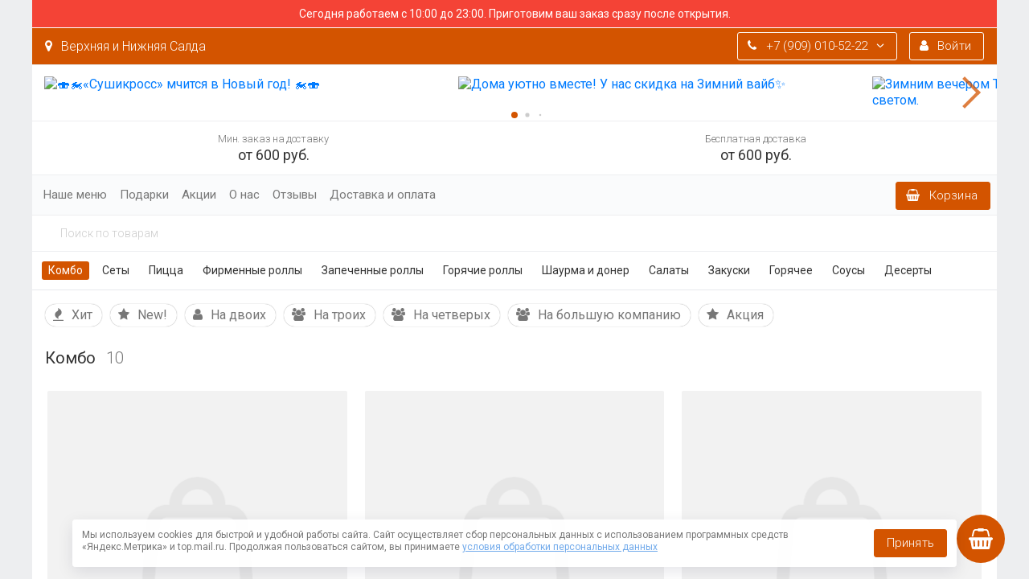

--- FILE ---
content_type: text/html
request_url: https://salda.dolinavkusa.ru/
body_size: 92021
content:
<!DOCTYPE html>
<html data-meta-ssr lang="ru" data-meta="%7B%22lang%22:%7B%22ssr%22:%22ru%22%7D%7D">
  <head>
    <meta http-equiv="Content-type" content="text/html; charset=utf-8"/>
    <meta http-equiv="X-UA-Compatible" content="IE=edge,chrome=1">
    <link rel="sitemap" type="application/xml" href="/sitemap.xml">
    <meta name="viewport" content="width=device-width, initial-scale=1, shrink-to-fit=no, user-scalable=no, viewport-fit=cover">
    <script type="text/javascript">
      window.dataLayer = window.dataLayer || [];
      
      window.dlvryStat = window.dlvryStat || [];
      window.vk_user = window.vk_user || {};
      window.vk_group_id = window.vk_group_id || '';
      window.vk_app_id = window.vk_app_id || '';
      window.vk_platform = window.vk_platform || '';
      document.addEventListener('visibilitychange', function() {
        if (document.visibilityState === 'hidden') {
          if(dlvryStat && dlvryStat.length > 0) {
            let data = new FormData();
            data.append('dlvryStat', JSON.stringify(dlvryStat))
            data.append('vk_user', JSON.stringify(vk_user))
            data.append('vk_group_id', JSON.stringify(vk_group_id))
            data.append('vk_app_id', JSON.stringify(vk_app_id))
            data.append('vk_platform', JSON.stringify(vk_platform))
            navigator.sendBeacon("https://dlvry.ru/api/v1/stat", data);
            window.dlvryStat = [];
          }
        }
      });
    </script>
    <script src="https://mc.yandex.ru/metrika/tag.js" type="text/javascript" async></script>
    <script type="text/javascript">
      (function(m,e,t,r,i,k,a){m[i]=m[i]||function(){(m[i].a=m[i].a||[]).push(arguments)};
      m[i].l=1*new Date();k=e.createElement(t),a=e.getElementsByTagName(t)[0],k.async=1,k.src=r,a.parentNode.insertBefore(k,a)})
      (window, document,'script','https://mc.yandex.ru/metrika/tag.js', 'ym');
    </script>
    
      <script src="/footer-js.js"></script>
    
  <link href="/dist/css/common.ac5075724590eb4829ff.css" rel="stylesheet"><link href="/dist/vendors~main.css?693ae2" rel="stylesheet"><link href="/dist/css/common.91b212dcf73e0bcaf842.css" rel="stylesheet"><link href="/dist/main.css?693ae2" rel="stylesheet"><meta data-meta="ssr" charset="utf-8"><meta data-meta="ssr" name="viewport" content="width=device-width, initial-scale=1"><meta data-meta="ssr" data-vmid="yandex-verification" name="yandex-verification" content="b2663d176a2fc21a"><meta data-meta="ssr" data-vmid="google-site-verification" name="google-site-verification" content="xyf8DSm9KZcUXqJfu3QBccAstTAHgJNv4-0CQbVgiMQ"><meta data-meta="ssr" data-vmid="apple-itunes-app" name="apple-itunes-app" content="app-id="><meta data-meta="ssr" data-vmid="google-play-app" name="google-play-app" content="app-id="><meta data-meta="ssr" data-vmid="title" name="title" content="Долина Вкуса"><meta data-meta="ssr" data-vmid="description" name="description" content="Доставка еды"><meta data-meta="ssr" data-vmid="og:description" name="og:description" content="Доставка еды"><meta data-meta="ssr" data-vmid="keywords" name="keywords" content="Доставка еды"><meta data-meta="ssr" data-vmid="og:keywords" name="og:keywords" content="Доставка еды"><meta data-meta="ssr" data-vmid="image" name="image" content="https://cdn.dlvry.ru/upload/iblock/e02/logotip-osnovnoy.png"><meta data-meta="ssr" data-vmid="og:image" name="og:image" content="https://cdn.dlvry.ru/upload/iblock/e02/logotip-osnovnoy.png"><title>Долина Вкуса</title><link data-meta="ssr" type="image/png" rel="icon" href="https://cdn.dlvry.ru/upload/iblock/99b/favicon.png"><link data-meta="ssr" type="image/png" rel="icon" sizes="16x16" href="https://cdn.dlvry.ru/upload/iblock/99b/favicon.png"><link data-meta="ssr" type="image/png" rel="icon" sizes="32x32" href="https://cdn.dlvry.ru/upload/iblock/99b/favicon.png"><link data-meta="ssr" type="image/png" rel="icon" sizes="96x96" href="https://cdn.dlvry.ru/upload/iblock/99b/favicon.png"><link data-meta="ssr" type="image/png" rel="icon" sizes="120x120" href="https://cdn.dlvry.ru/upload/iblock/99b/favicon.png"><link data-meta="ssr" type="image/png" rel="icon" sizes="192x192" href="https://cdn.dlvry.ru/upload/iblock/99b/favicon.png"><link data-meta="ssr" rel="apple-touch-icon" sizes="120x120" href="https://cdn.dlvry.ru/upload/iblock/99b/favicon.png"></head>
  <body>
    <div id="vk_api_transport"></div>
  	
      <div id="vk_community_messages"></div>
    
    <div id="app" data-server-rendered="true" class="white-label theme-light owner-type--food-delivery max-width--1200" style="--color-1:#d35400;--color-1-lighter:#ec5e00;--color-1-darker:#b94900;"><div><!----> <div class="vk-wrapper" style="top:0;"><div class="vk-inner" style="padding-bottom:0;"><div class="ur-slideout"><nav id="menu" style="display:none;"><div class="mobile-menu"><div class="mobile-menu__subtitle">
    Наше меню
    <a href="javascript:void(0);" class="_page__close mobile-menu__close float-right"></a></div> <div class="mobile-menu__items"><a href="/catalog/45237" class="mobile-menu__item">
        Комбо
    </a><a href="/catalog/11218" class="mobile-menu__item">
        Сеты
    </a><a href="/catalog/11224" class="mobile-menu__item">
        Пицца
    </a><a href="/catalog/11220" class="mobile-menu__item">
        Фирменные роллы
    </a><a href="/catalog/11221" class="mobile-menu__item">
        Запеченные роллы
    </a><a href="/catalog/11222" class="mobile-menu__item">
        Горячие роллы
    </a><a href="/catalog/23855" class="mobile-menu__item">
        Шаурма и донер
    </a><a href="/catalog/11617" class="mobile-menu__item">
        Салаты
    </a><a href="/catalog/11226" class="mobile-menu__item">
        Закуски
    </a><a href="/catalog/11227" class="mobile-menu__item">
        Горячее
    </a><a href="/catalog/11228" class="mobile-menu__item">
        Соусы
    </a><a href="/catalog/11230" class="mobile-menu__item">
        Десерты
    </a></div> <div class="mobile-menu__items"><a href="/gifts" class="mobile-menu__item">
      Подарки
    </a><a href="/about" class="mobile-menu__item">
      О нас
    </a><a href="/reviews" class="mobile-menu__item">
      Отзывы
    </a><a href="/info" class="mobile-menu__item">
      Доставка и оплата
    </a></div> <div class="mobile-menu__buttons"><a href="/login" class="ur-btn ur-btn--icon-left ur-btn--transparent-white"><svg version="1.1" role="presentation" width="11.428571428571429" height="16" viewBox="0 0 1280 1792" class="fa-icon"><path d="M1280 1399q0 109-62.5 187t-150.5 78h-854q-88 0-150.5-78t-62.5-187q0-85 8.5-160.5t31.5-152 58.5-131 94-89 134.5-34.5q131 128 313 128t313-128q76 0 134.5 34.5t94 89 58.5 131 31.5 152 8.5 160.5zM1024 512q0 159-112.5 271.5t-271.5 112.5-271.5-112.5-112.5-271.5 112.5-271.5 271.5-112.5 271.5 112.5 112.5 271.5z"></path> 
    <!----></svg> <span>Личный кабинет</span></a> <a href="/cart" class="ur-btn ur-btn--icon-left ur-btn--transparent-white"><svg version="1.1" role="presentation" width="16" height="14" viewBox="0 0 2048 1792" class="fa-icon"><path d="M1920 768q53 0 90.5 37.5t37.5 90.5-37.5 90.5-90.5 37.5h-15l-115 662q-8 46-44 76t-82 30h-1280q-46 0-82-30t-44-76l-115-662h-15q-53 0-90.5-37.5t-37.5-90.5 37.5-90.5 90.5-37.5h1792zM485 1568q26-2 43.5-22.5t15.5-46.5l-32-416q-2-26-22.5-43.5t-46.5-15.5-43.5 22.5-15.5 46.5l32 416q2 25 20.5 42t43.5 17h5zM896 1504v-416q0-26-19-45t-45-19-45 19-19 45v416q0 26 19 45t45 19 45-19 19-45zM1280 1504v-416q0-26-19-45t-45-19-45 19-19 45v416q0 26 19 45t45 19 45-19 19-45zM1632 1509l32-416q2-26-15.5-46.5t-43.5-22.5-46.5 15.5-22.5 43.5l-32 416q-2 26 15.5 46.5t43.5 22.5h5q25 0 43.5-17t20.5-42zM476 292l-93 412h-132l101-441q19-88 89-143.5t160-55.5h167q0-26 19-45t45-19h384q26 0 45 19t19 45h167q90 0 160 55.5t89 143.5l101 441h-132l-93-412q-11-44-45.5-72t-79.5-28h-167q0 26-19 45t-45 19h-384q-26 0-45-19t-19-45h-167q-45 0-79.5 28t-45.5 72z"></path> 
    <!----></svg> <span>Корзина</span><!----></a></div> <div><hr> <div class="mobile-menu__buttons"><a href="https://apps.apple.com/ru/app/%D0%B4%D0%BE%D0%BB%D0%B8%D0%BD%D0%B0-%D0%B2%D0%BA%D1%83%D1%81%D0%B0/id1470586674?platform=iphone" target="_blank" rel="noreferrer" class="ur-btn ur-btn--icon-left ur-btn--transparent-white"><svg version="1.1" role="presentation" width="12.571428571428571" height="16" viewBox="0 0 1408 1792" class="fa-icon"><path d="M1393 1215q-39 125-123 250-129 196-257 196-49 0-140-32-86-32-151-32-61 0-142 33-81 34-132 34-152 0-301-259-147-261-147-503 0-228 113-374 113-144 284-144 72 0 177 30 104 30 138 30 45 0 143-34 102-34 173-34 119 0 213 65 52 36 104 100-79 67-114 118-65 94-65 207 0 124 69 223t158 126zM1017 42q0 61-29 136-30 75-93 138-54 54-108 72-37 11-104 17 3-149 78-257 74-107 250-148 1 3 2.5 11t2.5 11q0 4 0.5 10t0.5 10z"></path> 
    <!----></svg> <span>iOS приложение</span></a> <a href="https://play.google.com/store/apps/details?id=ru.dlvry.dolinavkusa" target="_blank" rel="noreferrer" class="ur-btn ur-btn--icon-left ur-btn--transparent-white"><svg version="1.1" role="presentation" width="12.571428571428571" height="16" viewBox="0 0 1408 1792" class="fa-icon"><path d="M493 483q16 0 27.5-11.5t11.5-27.5-11.5-27.5-27.5-11.5-27 11.5-11 27.5 11 27.5 27 11.5zM915 483q16 0 27-11.5t11-27.5-11-27.5-27-11.5-27.5 11.5-11.5 27.5 11.5 27.5 27.5 11.5zM103 667q42 0 72 30t30 72v430q0 43-29.5 73t-72.5 30-73-30-30-73v-430q0-42 30-72t73-30zM1163 686v666q0 46-32 78t-77 32h-75v227q0 43-30 73t-73 30-73-30-30-73v-227h-138v227q0 43-30 73t-73 30q-42 0-72-30t-30-73l-1-227h-74q-46 0-78-32t-32-78v-666h918zM931 281q107 55 171 153.5t64 215.5h-925q0-117 64-215.5t172-153.5l-71-131q-7-13 5-20 13-6 20 6l72 132q95-42 201-42t201 42l72-132q7-12 20-6 12 7 5 20zM1408 769v430q0 43-30 73t-73 30q-42 0-72-30t-30-73v-430q0-43 30-72.5t72-29.5q43 0 73 29.5t30 72.5z"></path> 
    <!----></svg> <span>Android приложение</span></a></div></div> <hr> <div class="mobile-menu__items"><!----> <!----> <a href="/policy" class="mobile-menu__item mobile-menu__item--secondary">Политика конфиденциальности</a> <a href="/rules" class="mobile-menu__item mobile-menu__item--secondary">Пользовательское соглашение</a></div></div></nav> <main id="panel"><div id="content-wrapper" class="content-wrapper"><!----> <div><div><!----> <div><header class="header clearfix pl-3 pr-1 px-md-3" style="padding-right:null;" data-v-0bffa55d><a href="javascript:void(0);" class="header-mobile-menu-toggle d-sm-none" data-v-0bffa55d></a> <div class="header-auth d-none d-sm-block" data-v-0bffa55d><!----> <a href="/login" class="header-auth__button ur-btn ur-btn--h35 ur-btn--transparent-white ur-btn--icon-left" data-v-0bffa55d><svg version="1.1" role="presentation" width="11.428571428571429" height="16" viewBox="0 0 1280 1792" class="fa-icon" data-v-0bffa55d><path d="M1280 1399q0 109-62.5 187t-150.5 78h-854q-88 0-150.5-78t-62.5-187q0-85 8.5-160.5t31.5-152 58.5-131 94-89 134.5-34.5q131 128 313 128t313-128q76 0 134.5 34.5t94 89 58.5 131 31.5 152 8.5 160.5zM1024 512q0 159-112.5 271.5t-271.5 112.5-271.5-112.5-112.5-271.5 112.5-271.5 271.5-112.5 271.5 112.5 112.5 271.5z"></path> 
    <!----></svg> <span class="d-none d-sm-inline-block" data-v-0bffa55d>Войти</span></a> <!----></div> <!----> <div class="header-phones" data-v-0bffa55d><a href="javascript:void(0);" class="header-phones__main ur-btn ur-btn--h35 ur-btn--transparent-white ur-btn--icon-left ur-btn--icon-right" data-v-0bffa55d><svg version="1.1" role="presentation" width="12.571428571428571" height="16" viewBox="0 0 1408 1792" class="fa-icon" data-v-0bffa55d><path d="M1408 1240q0 27-10 70.5t-21 68.5q-21 50-122 106-94 51-186 51-27 0-53-3.5t-57.5-12.5-47-14.5-55.5-20.5-49-18q-98-35-175-83-127-79-264-216t-216-264q-48-77-83-175-3-9-18-49t-20.5-55.5-14.5-47-12.5-57.5-3.5-53q0-92 51-186 56-101 106-122 25-11 68.5-21t70.5-10q14 0 21 3 18 6 53 76 11 19 30 54t35 63.5 31 53.5q3 4 17.5 25t21.5 35.5 7 28.5q0 20-28.5 50t-62 55-62 53-28.5 46q0 9 5 22.5t8.5 20.5 14 24 11.5 19q76 137 174 235t235 174q2 1 19 11.5t24 14 20.5 8.5 22.5 5q18 0 46-28.5t53-62 55-62 50-28.5q14 0 28.5 7t35.5 21.5 25 17.5q25 15 53.5 31t63.5 35 54 30q70 35 76 53 3 7 3 21z"></path> 
    <!----></svg> <span class="d-none d-sm-inline-block" data-v-0bffa55d>+7 (909) 010-52-22</span> <svg version="1.1" role="presentation" width="10.285714285714286" height="16" viewBox="0 0 1152 1792" class="d-none d-sm-inline-block fa-icon" data-v-0bffa55d><path d="M1075 736q0 13-10 23l-466 466q-10 10-23 10t-23-10l-466-466q-10-10-10-23t10-23l50-50q10-10 23-10t23 10l393 393 393-393q10-10 23-10t23 10l50 50q10 10 10 23z"></path> 
    <!----></svg></a> <!----></div> <a href="/" class="header-affiliate router-link-exact-active router-link-active" data-v-0bffa55d><svg version="1.1" role="presentation" width="9.142857142857142" height="16" viewBox="0 0 1024 1792" class="fa-icon" data-v-0bffa55d><path d="M768 640q0-106-75-181t-181-75-181 75-75 181 75 181 181 75 181-75 75-181zM1024 640q0 109-33 179l-364 774q-16 33-47.5 52t-67.5 19-67.5-19-46.5-52l-365-774q-33-70-33-179 0-212 150-362t362-150 362 150 150 362z"></path> 
    <!----></svg> Верхняя и Нижняя Салда
  </a></header></div> <!----> <!----> <!----> <div class="header-order-conditions"><div class="header-order-condition"><div class="header-order-condition__img"><span class="header-order-condition__icon header-order-condition__icon--min_sum"></span></div> <div class="header-order-condition__title">Мин. заказ на доставку</div> <div class="header-order-condition__value">от 600 руб.</div></div><div class="header-order-condition"><div class="header-order-condition__img"><span class="header-order-condition__icon header-order-condition__icon--free_delivery_from"></span></div> <div class="header-order-condition__title">Бесплатная доставка</div> <div class="header-order-condition__value">от 600 руб.</div></div></div> <div data-slideout-ignore="" class="main-menu"><div class="main-menu__button px-2 pt-2 float-right"><a href="/cart" class="ur-btn ur-btn--h35 ur-btn--icon-left"><svg version="1.1" role="presentation" width="16" height="14" viewBox="0 0 2048 1792" class="fa-icon"><path d="M1920 768q53 0 90.5 37.5t37.5 90.5-37.5 90.5-90.5 37.5h-15l-115 662q-8 46-44 76t-82 30h-1280q-46 0-82-30t-44-76l-115-662h-15q-53 0-90.5-37.5t-37.5-90.5 37.5-90.5 90.5-37.5h1792zM485 1568q26-2 43.5-22.5t15.5-46.5l-32-416q-2-26-22.5-43.5t-46.5-15.5-43.5 22.5-15.5 46.5l32 416q2 25 20.5 42t43.5 17h5zM896 1504v-416q0-26-19-45t-45-19-45 19-19 45v416q0 26 19 45t45 19 45-19 19-45zM1280 1504v-416q0-26-19-45t-45-19-45 19-19 45v416q0 26 19 45t45 19 45-19 19-45zM1632 1509l32-416q2-26-15.5-46.5t-43.5-22.5-46.5 15.5-22.5 43.5l-32 416q-2 26 15.5 46.5t43.5 22.5h5q25 0 43.5-17t20.5-42zM476 292l-93 412h-132l101-441q19-88 89-143.5t160-55.5h167q0-26 19-45t45-19h384q26 0 45 19t19 45h167q90 0 160 55.5t89 143.5l101 441h-132l-93-412q-11-44-45.5-72t-79.5-28h-167q0 26-19 45t-45 19h-384q-26 0-45-19t-19-45h-167q-45 0-79.5 28t-45.5 72z"></path> 
    <!----></svg> <span>Корзина</span><!----></a></div> <div class="main-menu__items px-2 ur-x-scroll"><a href="/catalog" class="main-menu__item">
      Наше меню
    </a><a href="/gifts" class="main-menu__item">
      Подарки
    </a><a href="/about" class="main-menu__item">
      О нас
    </a><a href="/info" class="main-menu__item">
      Доставка и оплата
    </a></div></div></div> <div class="app-content"><div><div class="search"><input type="text" placeholder="Поиск по товарам" value="" class="search__input"> <!----></div> <div><div class="catalog-sections-horizontal catalog-sections-horizontal--sticky"><!----> <a href="javascript:;" class="catalog-sections-horizontal__section"><div class="catalog-sections-horizontal__name">Комбо</div></a><a href="javascript:;" class="catalog-sections-horizontal__section"><div class="catalog-sections-horizontal__name">Сеты</div></a><a href="javascript:;" class="catalog-sections-horizontal__section"><div class="catalog-sections-horizontal__name">Пицца</div></a><a href="javascript:;" class="catalog-sections-horizontal__section"><div class="catalog-sections-horizontal__name">Фирменные роллы</div></a><a href="javascript:;" class="catalog-sections-horizontal__section"><div class="catalog-sections-horizontal__name">Запеченные роллы</div></a><a href="javascript:;" class="catalog-sections-horizontal__section"><div class="catalog-sections-horizontal__name">Горячие роллы</div></a><a href="javascript:;" class="catalog-sections-horizontal__section"><div class="catalog-sections-horizontal__name">Шаурма и донер</div></a><a href="javascript:;" class="catalog-sections-horizontal__section"><div class="catalog-sections-horizontal__name">Салаты</div></a><a href="javascript:;" class="catalog-sections-horizontal__section"><div class="catalog-sections-horizontal__name">Закуски</div></a><a href="javascript:;" class="catalog-sections-horizontal__section"><div class="catalog-sections-horizontal__name">Горячее</div></a><a href="javascript:;" class="catalog-sections-horizontal__section"><div class="catalog-sections-horizontal__name">Соусы</div></a><a href="javascript:;" class="catalog-sections-horizontal__section"><div class="catalog-sections-horizontal__name">Десерты</div></a></div> <div><div class="page px-3 pt-3"><!----></div> <div data-slideout-ignore class="catalog-section__labels px-3 ur-x-scroll"><a href="javascript:void(0);" class="catalog-section__label item-label"><span class="item-label__icon"><svg version="1.1" role="presentation" width="12.571428571428571" height="16" viewBox="0 0 1408 1792" class="fa-icon"><path d="M1408 1696v64q0 13-9.5 22.5t-22.5 9.5h-1344q-13 0-22.5-9.5t-9.5-22.5v-64q0-13 9.5-22.5t22.5-9.5h1344q13 0 22.5 9.5t9.5 22.5zM1152 640q0 78-24.5 144t-64 112.5-87.5 88-96 77.5-87.5 72-64 81.5-24.5 96.5q0 96 67 224l-4-1 1 1q-90-41-160-83t-138.5-100-113.5-122.5-72.5-150.5-27.5-184q0-78 24.5-144t64-112.5 87.5-88 96-77.5 87.5-72 64-81.5 24.5-96.5q0-94-66-224l3 1-1-1q90 41 160 83t138.5 100 113.5 122.5 72.5 150.5 27.5 184z"></path> 
    <!----></svg></span> <span class="item-label__title">
            Хит
          </span></a><a href="javascript:void(0);" class="catalog-section__label item-label"><span class="item-label__icon"><svg version="1.1" role="presentation" width="14.857142857142858" height="16" viewBox="0 0 1664 1792" class="fa-icon"><path d="M1664 647q0 22-26 48l-363 354 86 500q1 7 1 20 0 21-10.5 35.5t-30.5 14.5q-19 0-40-12l-449-236-449 236q-22 12-40 12-21 0-31.5-14.5t-10.5-35.5q0-6 2-20l86-500-364-354q-25-27-25-48 0-37 56-46l502-73 225-455q19-41 49-41t49 41l225 455 502 73q56 9 56 46z"></path> 
    <!----></svg></span> <span class="item-label__title">
            New!
          </span></a><a href="javascript:void(0);" class="catalog-section__label item-label"><span class="item-label__icon"><svg version="1.1" role="presentation" width="11.428571428571429" height="16" viewBox="0 0 1280 1792" class="fa-icon"><path d="M1280 1399q0 109-62.5 187t-150.5 78h-854q-88 0-150.5-78t-62.5-187q0-85 8.5-160.5t31.5-152 58.5-131 94-89 134.5-34.5q131 128 313 128t313-128q76 0 134.5 34.5t94 89 58.5 131 31.5 152 8.5 160.5zM1024 512q0 159-112.5 271.5t-271.5 112.5-271.5-112.5-112.5-271.5 112.5-271.5 271.5-112.5 271.5 112.5 112.5 271.5z"></path> 
    <!----></svg></span> <span class="item-label__title">
            На двоих 
          </span></a><a href="javascript:void(0);" class="catalog-section__label item-label"><span class="item-label__icon"><svg version="1.1" role="presentation" width="16" height="14.933333333333334" viewBox="0 0 1920 1792" class="fa-icon"><path d="M593 896q-162 5-265 128h-134q-82 0-138-40.5t-56-118.5q0-353 124-353 6 0 43.5 21t97.5 42.5 119 21.5q67 0 133-23-5 37-5 66 0 139 81 256zM1664 1533q0 120-73 189.5t-194 69.5h-874q-121 0-194-69.5t-73-189.5q0-53 3.5-103.5t14-109 26.5-108.5 43-97.5 62-81 85.5-53.5 111.5-20q10 0 43 21.5t73 48 107 48 135 21.5 135-21.5 107-48 73-48 43-21.5q61 0 111.5 20t85.5 53.5 62 81 43 97.5 26.5 108.5 14 109 3.5 103.5zM640 256q0 106-75 181t-181 75-181-75-75-181 75-181 181-75 181 75 75 181zM1344 640q0 159-112.5 271.5t-271.5 112.5-271.5-112.5-112.5-271.5 112.5-271.5 271.5-112.5 271.5 112.5 112.5 271.5zM1920 865q0 78-56 118.5t-138 40.5h-134q-103-123-265-128 81-117 81-256 0-29-5-66 66 23 133 23 59 0 119-21.5t97.5-42.5 43.5-21q124 0 124 353zM1792 256q0 106-75 181t-181 75-181-75-75-181 75-181 181-75 181 75 75 181z"></path> 
    <!----></svg></span> <span class="item-label__title">
            На троих  
          </span></a><a href="javascript:void(0);" class="catalog-section__label item-label"><span class="item-label__icon"><svg version="1.1" role="presentation" width="16" height="14.933333333333334" viewBox="0 0 1920 1792" class="fa-icon"><path d="M593 896q-162 5-265 128h-134q-82 0-138-40.5t-56-118.5q0-353 124-353 6 0 43.5 21t97.5 42.5 119 21.5q67 0 133-23-5 37-5 66 0 139 81 256zM1664 1533q0 120-73 189.5t-194 69.5h-874q-121 0-194-69.5t-73-189.5q0-53 3.5-103.5t14-109 26.5-108.5 43-97.5 62-81 85.5-53.5 111.5-20q10 0 43 21.5t73 48 107 48 135 21.5 135-21.5 107-48 73-48 43-21.5q61 0 111.5 20t85.5 53.5 62 81 43 97.5 26.5 108.5 14 109 3.5 103.5zM640 256q0 106-75 181t-181 75-181-75-75-181 75-181 181-75 181 75 75 181zM1344 640q0 159-112.5 271.5t-271.5 112.5-271.5-112.5-112.5-271.5 112.5-271.5 271.5-112.5 271.5 112.5 112.5 271.5zM1920 865q0 78-56 118.5t-138 40.5h-134q-103-123-265-128 81-117 81-256 0-29-5-66 66 23 133 23 59 0 119-21.5t97.5-42.5 43.5-21q124 0 124 353zM1792 256q0 106-75 181t-181 75-181-75-75-181 75-181 181-75 181 75 75 181z"></path> 
    <!----></svg></span> <span class="item-label__title">
            На четверых 
          </span></a><a href="javascript:void(0);" class="catalog-section__label item-label"><span class="item-label__icon"><svg version="1.1" role="presentation" width="16" height="14.933333333333334" viewBox="0 0 1920 1792" class="fa-icon"><path d="M593 896q-162 5-265 128h-134q-82 0-138-40.5t-56-118.5q0-353 124-353 6 0 43.5 21t97.5 42.5 119 21.5q67 0 133-23-5 37-5 66 0 139 81 256zM1664 1533q0 120-73 189.5t-194 69.5h-874q-121 0-194-69.5t-73-189.5q0-53 3.5-103.5t14-109 26.5-108.5 43-97.5 62-81 85.5-53.5 111.5-20q10 0 43 21.5t73 48 107 48 135 21.5 135-21.5 107-48 73-48 43-21.5q61 0 111.5 20t85.5 53.5 62 81 43 97.5 26.5 108.5 14 109 3.5 103.5zM640 256q0 106-75 181t-181 75-181-75-75-181 75-181 181-75 181 75 75 181zM1344 640q0 159-112.5 271.5t-271.5 112.5-271.5-112.5-112.5-271.5 112.5-271.5 271.5-112.5 271.5 112.5 112.5 271.5zM1920 865q0 78-56 118.5t-138 40.5h-134q-103-123-265-128 81-117 81-256 0-29-5-66 66 23 133 23 59 0 119-21.5t97.5-42.5 43.5-21q124 0 124 353zM1792 256q0 106-75 181t-181 75-181-75-75-181 75-181 181-75 181 75 75 181z"></path> 
    <!----></svg></span> <span class="item-label__title">
            На большую компанию 
          </span></a><a href="javascript:void(0);" class="catalog-section__label item-label"><span class="item-label__icon"><svg version="1.1" role="presentation" width="14.857142857142858" height="16" viewBox="0 0 1664 1792" class="fa-icon"><path d="M1664 647q0 22-26 48l-363 354 86 500q1 7 1 20 0 21-10.5 35.5t-30.5 14.5q-19 0-40-12l-449-236-449 236q-22 12-40 12-21 0-31.5-14.5t-10.5-35.5q0-6 2-20l86-500-364-354q-25-27-25-48 0-37 56-46l502-73 225-455q19-41 49-41t49 41l225 455 502 73q56 9 56 46z"></path> 
    <!----></svg></span> <span class="item-label__title">
            Акция
          </span></a></div> <div><div><div><div id="section_box_45237" style="position:relative;display:;"><div id="section_45237" style="position: absolute; top: -50px; left: 0"></div> <div class="page__subtitle px-3 pt-3"><h2>Комбо <span class="page__subtitle-info">10</span></h2></div> <!----> <div class="catalog-items p-2 catalog-items--hover-animate catalog-items--mobile-list catalog-items-img--desktop-1x1 catalog-items--grid"><div class="catalog-items__item"><a href="/catalog/45237/15316988" class="catalog-items__img-wrapper"><div data-url="https://cdn.dlvry.ru/upload/iblock/5c1/kombo-pir_-vetchina-i-syr_-pikantnyy-tsyplenok.png?width=1000&amp;quality=100" class="catalog-items__img" style="background:no-repeat center center;"><img data-url="https://cdn.dlvry.ru/upload/iblock/5c1/kombo-pir_-vetchina-i-syr_-pikantnyy-tsyplenok.png?width=1000&amp;quality=100" alt="img"></div> <!----></a> <div class="catalog-items__txt-wrapper"><a href="/catalog/45237/15316988" class="catalog-items__name"><span>Комбо Сила Урала</span> <span class="catalog-items__weight">2029 г</span></a> <!----> <div class="catalog-items__description">Калифорния в кунжуте, снэк ролл, сливочный с крабом, тамаго маки хот, краб маки хот, чикен маки хот, лава с крабом и огурцом, пицца Пикантный цыпленок 25 см, пицца Ветчина и сыр 25 см, соевый соус 1 шт, имбирь 1 шт, васаби 1 шт, палочки к роллам 2 шт.</div> <!----> <!----> <div class="catalog-items__bottom"><div class="catalog-items__price-weight-volume"><div><span class="catalog-items__old-price">2688</span> <!----> <span class="catalog-items__price">1799 руб.</span></div></div> <div><div class="catalog-items__buy"><!----> <!----> <!----> <a href="javascript:void(0);" class="catalog-items__buy-btn ur-btn ur-btn--h30">
            В корзину
          </a></div></div></div></div></div><div class="catalog-items__item"><a href="/catalog/45237/20423258" class="catalog-items__img-wrapper"><div data-url="https://cdn.dlvry.ru/upload/iblock/c94/3-pitstsy-25sm.png?width=1000&amp;quality=100" class="catalog-items__img" style="background:no-repeat center center;"><img data-url="https://cdn.dlvry.ru/upload/iblock/c94/3-pitstsy-25sm.png?width=1000&amp;quality=100" alt="img"></div> <!----></a> <div class="catalog-items__txt-wrapper"><a href="/catalog/45237/20423258" class="catalog-items__name"><span>3 пиццы 25 см</span> <span class="catalog-items__weight">1200 г</span></a> <!----> <div class="catalog-items__description">Три пиццы, каждая 25 см в диаметре, и всё это — по супер-низкой цене! В составе: Пикантный цыпленок, Деревенская и Грибная.</div> <!----> <!----> <div class="catalog-items__bottom"><div class="catalog-items__price-weight-volume"><div><span class="catalog-items__old-price">1227</span> <!----> <span class="catalog-items__price">869 руб.</span></div></div> <div><div class="catalog-items__buy"><!----> <!----> <!----> <a href="javascript:void(0);" class="catalog-items__buy-btn ur-btn ur-btn--h30">
            В корзину
          </a></div></div></div></div></div><div class="catalog-items__item"><a href="/catalog/45237/20423257" class="catalog-items__img-wrapper"><div data-url="https://cdn.dlvry.ru/upload/iblock/a81/2-super-pitstsy-_pepp-i-myasn_-sayt.png?width=1000&amp;quality=100" class="catalog-items__img" style="background:no-repeat center center;"><img data-url="https://cdn.dlvry.ru/upload/iblock/a81/2-super-pitstsy-_pepp-i-myasn_-sayt.png?width=1000&amp;quality=100" alt="img"></div> <!----></a> <div class="catalog-items__txt-wrapper"><a href="/catalog/45237/20423257" class="catalog-items__name"><span>2 супер пиццы</span> <span class="catalog-items__weight">1220 г</span></a> <!----> <div class="catalog-items__description">Двебольших, аппетитных пицц — настоящий рай для тех, кто обожает мясо!. В составе: Пепперони и Мясная</div> <!----> <!----> <div class="catalog-items__bottom"><div class="catalog-items__price-weight-volume"><div><span class="catalog-items__old-price">1458</span> <!----> <span class="catalog-items__price">1199 руб.</span></div></div> <div><div class="catalog-items__buy"><!----> <!----> <!----> <a href="javascript:void(0);" class="catalog-items__buy-btn ur-btn ur-btn--h30">
            В корзину
          </a></div></div></div></div></div><div class="catalog-items__item"><a href="/catalog/45237/20423262" class="catalog-items__img-wrapper"><div data-url="https://cdn.dlvry.ru/upload/iblock/ce4/para-pitsts-_assorti-i-derevenska_.png?width=1000&amp;quality=100" class="catalog-items__img" style="background:no-repeat center center;"><img data-url="https://cdn.dlvry.ru/upload/iblock/ce4/para-pitsts-_assorti-i-derevenska_.png?width=1000&amp;quality=100" alt="img"></div> <!----></a> <div class="catalog-items__txt-wrapper"><a href="/catalog/45237/20423262" class="catalog-items__name"><span>Пара пицц</span> <span class="catalog-items__weight">1370 г</span></a> <!----> <div class="catalog-items__description">Эти две большие пиццы — идеальный тандем для уютного семейного вечера: болтовня и кино вместе вкуснее! В составе: Деревенская и Ассорти.</div> <!----> <!----> <div class="catalog-items__bottom"><div class="catalog-items__price-weight-volume"><div><span class="catalog-items__old-price">1318</span> <!----> <span class="catalog-items__price">999 руб.</span></div></div> <div><div class="catalog-items__buy"><!----> <!----> <!----> <a href="javascript:void(0);" class="catalog-items__buy-btn ur-btn ur-btn--h30">
            В корзину
          </a></div></div></div></div></div><div class="catalog-items__item"><a href="/catalog/45237/1360964" class="catalog-items__img-wrapper"><div data-url="https://cdn.dlvry.ru/upload/iblock/5e6/ee2ab232_07a8_443c_a964_95a2f273dedc.jpg?width=1000&amp;quality=100" class="catalog-items__img" style="background:no-repeat center center;"><img data-url="https://cdn.dlvry.ru/upload/iblock/5e6/ee2ab232_07a8_443c_a964_95a2f273dedc.jpg?width=1000&amp;quality=100" alt="img"></div> <!----></a> <div class="catalog-items__txt-wrapper"><a href="/catalog/45237/1360964" class="catalog-items__name"><span>Три вкустера за 599</span> <!----></a> <!----> <div class="catalog-items__description">Состав: 3 любых Вкустера на выбор*: Острый, Грибной или Джуниор. <br><br>*На выбор только через оператора по телефону доставки. Комбо не суммируются с акциями, подарками, промокодами и другие бонусами.</div> <!----> <!----> <div class="catalog-items__bottom"><div class="catalog-items__price-weight-volume"><div><!----> <!----> <span class="catalog-items__price">599 руб.</span></div></div> <div><div class="catalog-items__buy"><a href="/catalog/45237/1360964" class="catalog-items__buy-btn ur-btn ur-btn--h30"><!---->
            Выбрать
          </a></div></div></div></div></div><div class="catalog-items__item"><a href="/catalog/45237/20423259" class="catalog-items__img-wrapper"><div data-url="https://cdn.dlvry.ru/upload/iblock/a18/3-pitstsy-_vetch_-dere_-tsypl-i-syr_-sayt.png?width=1000&amp;quality=100" class="catalog-items__img" style="background:no-repeat center center;"><img data-url="https://cdn.dlvry.ru/upload/iblock/a18/3-pitstsy-_vetch_-dere_-tsypl-i-syr_-sayt.png?width=1000&amp;quality=100" alt="img"></div> <!----></a> <div class="catalog-items__txt-wrapper"><a href="/catalog/45237/20423259" class="catalog-items__name"><span>3 пиццы 30 см</span> <span class="catalog-items__weight">1720 г</span></a> <!----> <div class="catalog-items__description">В вашем меню — три пиццы, каждая по 30 см, чтобы радовать вас и доставлять наслаждение! в составе: Ветчина и сыр, Деревенская и Цыпленок и сыр.</div> <!----> <!----> <div class="catalog-items__bottom"><div class="catalog-items__price-weight-volume"><div><span class="catalog-items__old-price">1777</span> <!----> <span class="catalog-items__price">1239 руб.</span></div></div> <div><div class="catalog-items__buy"><!----> <!----> <!----> <a href="javascript:void(0);" class="catalog-items__buy-btn ur-btn ur-btn--h30">
            В корзину
          </a></div></div></div></div></div><div class="catalog-items__item"><a href="/catalog/45237/20423256" class="catalog-items__img-wrapper"><div data-url="https://cdn.dlvry.ru/upload/iblock/3e0/2-pitstsy-_pepp-layt-i-vetch_-sayt.png?width=1000&amp;quality=100" class="catalog-items__img" style="background:no-repeat center center;"><img data-url="https://cdn.dlvry.ru/upload/iblock/3e0/2-pitstsy-_pepp-layt-i-vetch_-sayt.png?width=1000&amp;quality=100" alt="img"></div> <!----></a> <div class="catalog-items__txt-wrapper"><a href="/catalog/45237/20423256" class="catalog-items__name"><span>2 пиццы</span> <span class="catalog-items__weight">1000 г</span></a> <!----> <div class="catalog-items__description">Пиццы две — праздник на двоих, троих или четверых! Вкус и радость в каждом кусочке. В составе: Пеперони лайт с томатами и Ветчина и сыр</div> <!----> <!----> <div class="catalog-items__bottom"><div class="catalog-items__price-weight-volume"><div><span class="catalog-items__old-price">1158</span> <!----> <span class="catalog-items__price">899 руб.</span></div></div> <div><div class="catalog-items__buy"><!----> <!----> <!----> <a href="javascript:void(0);" class="catalog-items__buy-btn ur-btn ur-btn--h30">
            В корзину
          </a></div></div></div></div></div><div class="catalog-items__item"><a href="/catalog/45237/20423260" class="catalog-items__img-wrapper"><div data-url="https://cdn.dlvry.ru/upload/iblock/78d/5-pitsts-30sm-sayt.png?width=1000&amp;quality=100" class="catalog-items__img" style="background:no-repeat center center;"><img data-url="https://cdn.dlvry.ru/upload/iblock/78d/5-pitsts-30sm-sayt.png?width=1000&amp;quality=100" alt="img"></div> <!----></a> <div class="catalog-items__txt-wrapper"><a href="/catalog/45237/20423260" class="catalog-items__name"><span>5 пицц</span> <span class="catalog-items__weight">2870 г</span></a> <!----> <div class="catalog-items__description">Пять больших пицц — идеальный запас для банды из 10–15 голодных ребят! В составе: Пепперони лайт с томатами, Ветчина и сыр, Деревенская, Пикантный цыпленок, Цыпленок и сыр.</div> <!----> <!----> <div class="catalog-items__bottom"><div class="catalog-items__price-weight-volume"><div><span class="catalog-items__old-price">2935</span> <!----> <span class="catalog-items__price">2179 руб.</span></div></div> <div><div class="catalog-items__buy"><!----> <!----> <!----> <a href="javascript:void(0);" class="catalog-items__buy-btn ur-btn ur-btn--h30">
            В корзину
          </a></div></div></div></div></div><div class="catalog-items__item"><a href="/catalog/45237/20423261" class="catalog-items__img-wrapper"><div data-url="https://cdn.dlvry.ru/upload/iblock/886/7-pitsts-30sm-sayt.png?width=1000&amp;quality=100" class="catalog-items__img" style="background:no-repeat center center;"><img data-url="https://cdn.dlvry.ru/upload/iblock/886/7-pitsts-30sm-sayt.png?width=1000&amp;quality=100" alt="img"></div> <!----></a> <div class="catalog-items__txt-wrapper"><a href="/catalog/45237/20423261" class="catalog-items__name"><span>7 пицц</span> <span class="catalog-items__weight">4090 г</span></a> <!----> <div class="catalog-items__description">Семёрка — магнит удачи, особенно когда речь идёт о семи пиццах по 30 см для компании из 15-20 душ. В составе: Пепперони, Ветчина и сыр, Гавайская, Деревенская, Пикантный цыпленок, Цыпленок и сыр, Жульен.</div> <!----> <!----> <div class="catalog-items__bottom"><div class="catalog-items__price-weight-volume"><div><span class="catalog-items__old-price">4423</span> <!----> <span class="catalog-items__price">3199 руб.</span></div></div> <div><div class="catalog-items__buy"><!----> <!----> <!----> <a href="javascript:void(0);" class="catalog-items__buy-btn ur-btn ur-btn--h30">
            В корзину
          </a></div></div></div></div></div><div class="catalog-items__item"><a href="/catalog/45237/20423255" class="catalog-items__img-wrapper"><div data-url="https://cdn.dlvry.ru/upload/iblock/818/10-pitsts-30sm-sayt.png?width=1000&amp;quality=100" class="catalog-items__img" style="background:no-repeat center center;"><img data-url="https://cdn.dlvry.ru/upload/iblock/818/10-pitsts-30sm-sayt.png?width=1000&amp;quality=100" alt="img"></div> <!----></a> <div class="catalog-items__txt-wrapper"><a href="/catalog/45237/20423255" class="catalog-items__name"><span>10 пицц</span> <span class="catalog-items__weight">6010 г</span></a> <!----> <div class="catalog-items__description">Топ-10: изысканные пиццы по 30 см для большой компании из 20–30 человек. В составе Пепперони, Ветчина и сыр, Деревенская, Ассорти, Четыре сезона, Пикантный цыпленок, Маргарита, Цыпленок и сыр, Грибная, Ветчина и грибы</div> <!----> <!----> <div class="catalog-items__bottom"><div class="catalog-items__price-weight-volume"><div><span class="catalog-items__old-price">6260</span> <!----> <span class="catalog-items__price">4579 руб.</span></div></div> <div><div class="catalog-items__buy"><!----> <!----> <!----> <a href="javascript:void(0);" class="catalog-items__buy-btn ur-btn ur-btn--h30">
            В корзину
          </a></div></div></div></div></div></div></div></div><div><div id="section_box_11218" style="position:relative;display:;"><div id="section_11218" style="position: absolute; top: -50px; left: 0"></div> <div class="page__subtitle px-3 pt-3"><h2>Сеты <span class="page__subtitle-info">37</span></h2></div> <!----> <div class="catalog-items p-2 catalog-items--hover-animate catalog-items--mobile-list catalog-items-img--desktop-1x1 catalog-items--grid"><div class="catalog-items__item"><a href="/catalog/11218/19850029" class="catalog-items__img-wrapper"><div data-url="https://cdn.dlvry.ru/upload/iblock/7bf/mooldoy-tovar-kopiya.png?width=1000&amp;quality=100" class="catalog-items__img" style="background:no-repeat center center;"><img data-url="https://cdn.dlvry.ru/upload/iblock/7bf/mooldoy-tovar-kopiya.png?width=1000&amp;quality=100" alt="img"></div> <div class="catalog-items__labels"><span class="catalog-items__label item-label" style="background-color:#f44336;color:#ffffff;"><span class="item-label__icon"><svg version="1.1" role="presentation" width="16" height="14.933333333333334" viewBox="0 0 1920 1792" class="fa-icon"><path d="M593 896q-162 5-265 128h-134q-82 0-138-40.5t-56-118.5q0-353 124-353 6 0 43.5 21t97.5 42.5 119 21.5q67 0 133-23-5 37-5 66 0 139 81 256zM1664 1533q0 120-73 189.5t-194 69.5h-874q-121 0-194-69.5t-73-189.5q0-53 3.5-103.5t14-109 26.5-108.5 43-97.5 62-81 85.5-53.5 111.5-20q10 0 43 21.5t73 48 107 48 135 21.5 135-21.5 107-48 73-48 43-21.5q61 0 111.5 20t85.5 53.5 62 81 43 97.5 26.5 108.5 14 109 3.5 103.5zM640 256q0 106-75 181t-181 75-181-75-75-181 75-181 181-75 181 75 75 181zM1344 640q0 159-112.5 271.5t-271.5 112.5-271.5-112.5-112.5-271.5 112.5-271.5 271.5-112.5 271.5 112.5 112.5 271.5zM1920 865q0 78-56 118.5t-138 40.5h-134q-103-123-265-128 81-117 81-256 0-29-5-66 66 23 133 23 59 0 119-21.5t97.5-42.5 43.5-21q124 0 124 353zM1792 256q0 106-75 181t-181 75-181-75-75-181 75-181 181-75 181 75 75 181z"></path> 
    <!----></svg></span> <span class="item-label__title">
          На большую компанию 
        </span></span><span class="catalog-items__label item-label" style="background-color:#f44336;color:#ffffff;"><span class="item-label__icon"><svg version="1.1" role="presentation" width="14.857142857142858" height="16" viewBox="0 0 1664 1792" class="fa-icon"><path d="M1664 647q0 22-26 48l-363 354 86 500q1 7 1 20 0 21-10.5 35.5t-30.5 14.5q-19 0-40-12l-449-236-449 236q-22 12-40 12-21 0-31.5-14.5t-10.5-35.5q0-6 2-20l86-500-364-354q-25-27-25-48 0-37 56-46l502-73 225-455q19-41 49-41t49 41l225 455 502 73q56 9 56 46z"></path> 
    <!----></svg></span> <span class="item-label__title">
          Акция
        </span></span></div></a> <div class="catalog-items__txt-wrapper"><a href="/catalog/11218/19850029" class="catalog-items__name"><span>Комбо "Металлург-2025"</span> <span class="catalog-items__weight">1960 г</span></a> <div class="catalog-items__labels-mobile-list"><span class="catalog-items__label item-label" style="background-color:#f44336;color:#ffffff;"><span class="item-label__icon"><svg version="1.1" role="presentation" width="16" height="14.933333333333334" viewBox="0 0 1920 1792" class="fa-icon"><path d="M593 896q-162 5-265 128h-134q-82 0-138-40.5t-56-118.5q0-353 124-353 6 0 43.5 21t97.5 42.5 119 21.5q67 0 133-23-5 37-5 66 0 139 81 256zM1664 1533q0 120-73 189.5t-194 69.5h-874q-121 0-194-69.5t-73-189.5q0-53 3.5-103.5t14-109 26.5-108.5 43-97.5 62-81 85.5-53.5 111.5-20q10 0 43 21.5t73 48 107 48 135 21.5 135-21.5 107-48 73-48 43-21.5q61 0 111.5 20t85.5 53.5 62 81 43 97.5 26.5 108.5 14 109 3.5 103.5zM640 256q0 106-75 181t-181 75-181-75-75-181 75-181 181-75 181 75 75 181zM1344 640q0 159-112.5 271.5t-271.5 112.5-271.5-112.5-112.5-271.5 112.5-271.5 271.5-112.5 271.5 112.5 112.5 271.5zM1920 865q0 78-56 118.5t-138 40.5h-134q-103-123-265-128 81-117 81-256 0-29-5-66 66 23 133 23 59 0 119-21.5t97.5-42.5 43.5-21q124 0 124 353zM1792 256q0 106-75 181t-181 75-181-75-75-181 75-181 181-75 181 75 75 181z"></path> 
    <!----></svg></span> <span class="item-label__title">
          На большую компанию 
        </span></span><span class="catalog-items__label item-label" style="background-color:#f44336;color:#ffffff;"><span class="item-label__icon"><svg version="1.1" role="presentation" width="14.857142857142858" height="16" viewBox="0 0 1664 1792" class="fa-icon"><path d="M1664 647q0 22-26 48l-363 354 86 500q1 7 1 20 0 21-10.5 35.5t-30.5 14.5q-19 0-40-12l-449-236-449 236q-22 12-40 12-21 0-31.5-14.5t-10.5-35.5q0-6 2-20l86-500-364-354q-25-27-25-48 0-37 56-46l502-73 225-455q19-41 49-41t49 41l225 455 502 73q56 9 56 46z"></path> 
    <!----></svg></span> <span class="item-label__title">
          Акция
        </span></span></div> <div class="catalog-items__description">Роллы из слабосоленого лосося, сочной креветки, крем-краба, варено-копченой курицы, японского омлета, имитации икры, жареного окуня<br><br>Количество: 68 шт.<br><br>Слабосоленый лосось мы готовим из семги или форели (более насыщенного красного цвета).Готовые блюда, в составе которых содержится рыба, могут содержать рыбные кости. Края роллов не обрезаются. Изображение блюда и внешний вид продукта могут отличаться.</div> <!----> <!----> <div class="catalog-items__bottom"><div class="catalog-items__price-weight-volume"><div><span class="catalog-items__old-price">2972</span> <!----> <span class="catalog-items__price">2299 руб.</span></div></div> <div><div class="catalog-items__buy"><!----> <!----> <!----> <a href="javascript:void(0);" class="catalog-items__buy-btn ur-btn ur-btn--h30">
            В корзину
          </a></div></div></div></div></div><div class="catalog-items__item"><a href="/catalog/11218/20493405" class="catalog-items__img-wrapper"><div data-url="https://cdn.dlvry.ru/upload/iblock/98b/c9389396_d47e_4310_9b3b_046bf546eb53.png?width=1000&amp;quality=100" class="catalog-items__img" style="background:no-repeat center center;"><img data-url="https://cdn.dlvry.ru/upload/iblock/98b/c9389396_d47e_4310_9b3b_046bf546eb53.png?width=1000&amp;quality=100" alt="img"></div> <div class="catalog-items__labels"><span class="catalog-items__label item-label" style="background-color:#f44336;color:#ffffff;"><span class="item-label__icon"><svg version="1.1" role="presentation" width="14.857142857142858" height="16" viewBox="0 0 1664 1792" class="fa-icon"><path d="M1664 647q0 22-26 48l-363 354 86 500q1 7 1 20 0 21-10.5 35.5t-30.5 14.5q-19 0-40-12l-449-236-449 236q-22 12-40 12-21 0-31.5-14.5t-10.5-35.5q0-6 2-20l86-500-364-354q-25-27-25-48 0-37 56-46l502-73 225-455q19-41 49-41t49 41l225 455 502 73q56 9 56 46z"></path> 
    <!----></svg></span> <span class="item-label__title">
          Акция
        </span></span></div></a> <div class="catalog-items__txt-wrapper"><a href="/catalog/11218/20493405" class="catalog-items__name"><span>Семейный праздник</span> <span class="catalog-items__weight">1692 г</span></a> <div class="catalog-items__labels-mobile-list"><span class="catalog-items__label item-label" style="background-color:#f44336;color:#ffffff;"><span class="item-label__icon"><svg version="1.1" role="presentation" width="14.857142857142858" height="16" viewBox="0 0 1664 1792" class="fa-icon"><path d="M1664 647q0 22-26 48l-363 354 86 500q1 7 1 20 0 21-10.5 35.5t-30.5 14.5q-19 0-40-12l-449-236-449 236q-22 12-40 12-21 0-31.5-14.5t-10.5-35.5q0-6 2-20l86-500-364-354q-25-27-25-48 0-37 56-46l502-73 225-455q19-41 49-41t49 41l225 455 502 73q56 9 56 46z"></path> 
    <!----></svg></span> <span class="item-label__title">
          Акция
        </span></span></div> <div class="catalog-items__description">Роллы из слабосоленого лосося, жереного окуня, слабосоленого тунца, варено-копченой курицы, имитации икры, японского омлета и крем-краба.<br><br>Количество: 60 шт.<br><br>Слабосоленый лосось мы готовим из семги или форели (более насыщенного красного цвета).Готовые блюда, в составе которых содержится рыба, могут содержать рыбные кости. Края роллов не обрезаются. Изображение блюда и внешний вид продукта могут отличаться.</div> <!----> <!----> <div class="catalog-items__bottom"><div class="catalog-items__price-weight-volume"><div><span class="catalog-items__old-price">2895</span> <!----> <span class="catalog-items__price">1499 руб.</span></div></div> <div><div class="catalog-items__buy"><!----> <!----> <!----> <a href="javascript:void(0);" class="catalog-items__buy-btn ur-btn ur-btn--h30">
            В корзину
          </a></div></div></div></div></div><div class="catalog-items__item"><a href="/catalog/11218/20493404" class="catalog-items__img-wrapper"><div data-url="https://cdn.dlvry.ru/upload/iblock/5ed/4cda14b5_989f_4367_ae86_38b98ddf48e2.png?width=1000&amp;quality=100" class="catalog-items__img" style="background:no-repeat center center;"><img data-url="https://cdn.dlvry.ru/upload/iblock/5ed/4cda14b5_989f_4367_ae86_38b98ddf48e2.png?width=1000&amp;quality=100" alt="img"></div> <div class="catalog-items__labels"><span class="catalog-items__label item-label" style="background-color:#f44336;color:#ffffff;"><span class="item-label__icon"><svg version="1.1" role="presentation" width="14.857142857142858" height="16" viewBox="0 0 1664 1792" class="fa-icon"><path d="M1664 647q0 22-26 48l-363 354 86 500q1 7 1 20 0 21-10.5 35.5t-30.5 14.5q-19 0-40-12l-449-236-449 236q-22 12-40 12-21 0-31.5-14.5t-10.5-35.5q0-6 2-20l86-500-364-354q-25-27-25-48 0-37 56-46l502-73 225-455q19-41 49-41t49 41l225 455 502 73q56 9 56 46z"></path> 
    <!----></svg></span> <span class="item-label__title">
          Акция
        </span></span></div></a> <div class="catalog-items__txt-wrapper"><a href="/catalog/11218/20493404" class="catalog-items__name"><span>Мини-торжество</span> <span class="catalog-items__weight">582 г</span></a> <div class="catalog-items__labels-mobile-list"><span class="catalog-items__label item-label" style="background-color:#f44336;color:#ffffff;"><span class="item-label__icon"><svg version="1.1" role="presentation" width="14.857142857142858" height="16" viewBox="0 0 1664 1792" class="fa-icon"><path d="M1664 647q0 22-26 48l-363 354 86 500q1 7 1 20 0 21-10.5 35.5t-30.5 14.5q-19 0-40-12l-449-236-449 236q-22 12-40 12-21 0-31.5-14.5t-10.5-35.5q0-6 2-20l86-500-364-354q-25-27-25-48 0-37 56-46l502-73 225-455q19-41 49-41t49 41l225 455 502 73q56 9 56 46z"></path> 
    <!----></svg></span> <span class="item-label__title">
          Акция
        </span></span></div> <div class="catalog-items__description">Роллы из слабосоленого лосося, жереного окуня, слабосоленого тунца и крем-краба.<br><br>Количество: 20 шт.<br><br>Слабосоленый лосось мы готовим из семги или форели (более насыщенного красного цвета).Готовые блюда, в составе которых содержится рыба, могут содержать рыбные кости. Края роллов не обрезаются. Изображение блюда и внешний вид продукта могут отличаться.</div> <!----> <!----> <div class="catalog-items__bottom"><div class="catalog-items__price-weight-volume"><div><span class="catalog-items__old-price">1135</span> <!----> <span class="catalog-items__price">599 руб.</span></div></div> <div><div class="catalog-items__buy"><!----> <!----> <!----> <a href="javascript:void(0);" class="catalog-items__buy-btn ur-btn ur-btn--h30">
            В корзину
          </a></div></div></div></div></div><div class="catalog-items__item"><a href="/catalog/11218/16254497" class="catalog-items__img-wrapper"><div data-url="https://cdn.dlvry.ru/upload/iblock/02b/bez-imeni_1.png?width=1000&amp;quality=100" class="catalog-items__img" style="background:no-repeat center center;"><img data-url="https://cdn.dlvry.ru/upload/iblock/02b/bez-imeni_1.png?width=1000&amp;quality=100" alt="img"></div> <div class="catalog-items__labels"><span class="catalog-items__label item-label" style="background-color:#f44336;color:#ffffff;"><span class="item-label__icon"><svg version="1.1" role="presentation" width="16" height="14.933333333333334" viewBox="0 0 1920 1792" class="fa-icon"><path d="M593 896q-162 5-265 128h-134q-82 0-138-40.5t-56-118.5q0-353 124-353 6 0 43.5 21t97.5 42.5 119 21.5q67 0 133-23-5 37-5 66 0 139 81 256zM1664 1533q0 120-73 189.5t-194 69.5h-874q-121 0-194-69.5t-73-189.5q0-53 3.5-103.5t14-109 26.5-108.5 43-97.5 62-81 85.5-53.5 111.5-20q10 0 43 21.5t73 48 107 48 135 21.5 135-21.5 107-48 73-48 43-21.5q61 0 111.5 20t85.5 53.5 62 81 43 97.5 26.5 108.5 14 109 3.5 103.5zM640 256q0 106-75 181t-181 75-181-75-75-181 75-181 181-75 181 75 75 181zM1344 640q0 159-112.5 271.5t-271.5 112.5-271.5-112.5-112.5-271.5 112.5-271.5 271.5-112.5 271.5 112.5 112.5 271.5zM1920 865q0 78-56 118.5t-138 40.5h-134q-103-123-265-128 81-117 81-256 0-29-5-66 66 23 133 23 59 0 119-21.5t97.5-42.5 43.5-21q124 0 124 353zM1792 256q0 106-75 181t-181 75-181-75-75-181 75-181 181-75 181 75 75 181z"></path> 
    <!----></svg></span> <span class="item-label__title">
          На большую компанию 
        </span></span></div></a> <div class="catalog-items__txt-wrapper"><a href="/catalog/11218/16254497" class="catalog-items__name"><span>Сет Семейный</span> <span class="catalog-items__weight">1630 г</span></a> <div class="catalog-items__labels-mobile-list"><span class="catalog-items__label item-label" style="background-color:#f44336;color:#ffffff;"><span class="item-label__icon"><svg version="1.1" role="presentation" width="16" height="14.933333333333334" viewBox="0 0 1920 1792" class="fa-icon"><path d="M593 896q-162 5-265 128h-134q-82 0-138-40.5t-56-118.5q0-353 124-353 6 0 43.5 21t97.5 42.5 119 21.5q67 0 133-23-5 37-5 66 0 139 81 256zM1664 1533q0 120-73 189.5t-194 69.5h-874q-121 0-194-69.5t-73-189.5q0-53 3.5-103.5t14-109 26.5-108.5 43-97.5 62-81 85.5-53.5 111.5-20q10 0 43 21.5t73 48 107 48 135 21.5 135-21.5 107-48 73-48 43-21.5q61 0 111.5 20t85.5 53.5 62 81 43 97.5 26.5 108.5 14 109 3.5 103.5zM640 256q0 106-75 181t-181 75-181-75-75-181 75-181 181-75 181 75 75 181zM1344 640q0 159-112.5 271.5t-271.5 112.5-271.5-112.5-112.5-271.5 112.5-271.5 271.5-112.5 271.5 112.5 112.5 271.5zM1920 865q0 78-56 118.5t-138 40.5h-134q-103-123-265-128 81-117 81-256 0-29-5-66 66 23 133 23 59 0 119-21.5t97.5-42.5 43.5-21q124 0 124 353zM1792 256q0 106-75 181t-181 75-181-75-75-181 75-181 181-75 181 75 75 181z"></path> 
    <!----></svg></span> <span class="item-label__title">
          На большую компанию 
        </span></span></div> <div class="catalog-items__description">Роллы из слабосоленого лосося, креветки, крем-краба, варено-копченой курицы, японского омлета</div> <!----> <!----> <div class="catalog-items__bottom"><div class="catalog-items__price-weight-volume"><div><span class="catalog-items__old-price">2209</span> <!----> <span class="catalog-items__price">1829 руб.</span></div></div> <div><div class="catalog-items__buy"><!----> <!----> <!----> <a href="javascript:void(0);" class="catalog-items__buy-btn ur-btn ur-btn--h30">
            В корзину
          </a></div></div></div></div></div><div class="catalog-items__item"><a href="/catalog/11218/20679647" class="catalog-items__img-wrapper"><div data-url="https://cdn.dlvry.ru/upload/iblock/3c8/05206e24_481c_4442_9697_dd9ca18bd9e1.png?width=1000&amp;quality=100" class="catalog-items__img" style="background:no-repeat center center;"><img data-url="https://cdn.dlvry.ru/upload/iblock/3c8/05206e24_481c_4442_9697_dd9ca18bd9e1.png?width=1000&amp;quality=100" alt="img"></div> <div class="catalog-items__labels"><span class="catalog-items__label item-label" style="background-color:#f44336;color:#ffffff;"><span class="item-label__icon"><svg version="1.1" role="presentation" width="16" height="14.933333333333334" viewBox="0 0 1920 1792" class="fa-icon"><path d="M593 896q-162 5-265 128h-134q-82 0-138-40.5t-56-118.5q0-353 124-353 6 0 43.5 21t97.5 42.5 119 21.5q67 0 133-23-5 37-5 66 0 139 81 256zM1664 1533q0 120-73 189.5t-194 69.5h-874q-121 0-194-69.5t-73-189.5q0-53 3.5-103.5t14-109 26.5-108.5 43-97.5 62-81 85.5-53.5 111.5-20q10 0 43 21.5t73 48 107 48 135 21.5 135-21.5 107-48 73-48 43-21.5q61 0 111.5 20t85.5 53.5 62 81 43 97.5 26.5 108.5 14 109 3.5 103.5zM640 256q0 106-75 181t-181 75-181-75-75-181 75-181 181-75 181 75 75 181zM1344 640q0 159-112.5 271.5t-271.5 112.5-271.5-112.5-112.5-271.5 112.5-271.5 271.5-112.5 271.5 112.5 112.5 271.5zM1920 865q0 78-56 118.5t-138 40.5h-134q-103-123-265-128 81-117 81-256 0-29-5-66 66 23 133 23 59 0 119-21.5t97.5-42.5 43.5-21q124 0 124 353zM1792 256q0 106-75 181t-181 75-181-75-75-181 75-181 181-75 181 75 75 181z"></path> 
    <!----></svg></span> <span class="item-label__title">
          На большую компанию 
        </span></span><span class="catalog-items__label item-label" style="background-color:#f44336;color:#ffffff;"><span class="item-label__icon"><svg version="1.1" role="presentation" width="14.857142857142858" height="16" viewBox="0 0 1664 1792" class="fa-icon"><path d="M1664 647q0 22-26 48l-363 354 86 500q1 7 1 20 0 21-10.5 35.5t-30.5 14.5q-19 0-40-12l-449-236-449 236q-22 12-40 12-21 0-31.5-14.5t-10.5-35.5q0-6 2-20l86-500-364-354q-25-27-25-48 0-37 56-46l502-73 225-455q19-41 49-41t49 41l225 455 502 73q56 9 56 46z"></path> 
    <!----></svg></span> <span class="item-label__title">
          Акция
        </span></span></div></a> <div class="catalog-items__txt-wrapper"><a href="/catalog/11218/20679647" class="catalog-items__name"><span>Богатое застолье</span> <span class="catalog-items__weight">1917 г</span></a> <div class="catalog-items__labels-mobile-list"><span class="catalog-items__label item-label" style="background-color:#f44336;color:#ffffff;"><span class="item-label__icon"><svg version="1.1" role="presentation" width="16" height="14.933333333333334" viewBox="0 0 1920 1792" class="fa-icon"><path d="M593 896q-162 5-265 128h-134q-82 0-138-40.5t-56-118.5q0-353 124-353 6 0 43.5 21t97.5 42.5 119 21.5q67 0 133-23-5 37-5 66 0 139 81 256zM1664 1533q0 120-73 189.5t-194 69.5h-874q-121 0-194-69.5t-73-189.5q0-53 3.5-103.5t14-109 26.5-108.5 43-97.5 62-81 85.5-53.5 111.5-20q10 0 43 21.5t73 48 107 48 135 21.5 135-21.5 107-48 73-48 43-21.5q61 0 111.5 20t85.5 53.5 62 81 43 97.5 26.5 108.5 14 109 3.5 103.5zM640 256q0 106-75 181t-181 75-181-75-75-181 75-181 181-75 181 75 75 181zM1344 640q0 159-112.5 271.5t-271.5 112.5-271.5-112.5-112.5-271.5 112.5-271.5 271.5-112.5 271.5 112.5 112.5 271.5zM1920 865q0 78-56 118.5t-138 40.5h-134q-103-123-265-128 81-117 81-256 0-29-5-66 66 23 133 23 59 0 119-21.5t97.5-42.5 43.5-21q124 0 124 353zM1792 256q0 106-75 181t-181 75-181-75-75-181 75-181 181-75 181 75 75 181z"></path> 
    <!----></svg></span> <span class="item-label__title">
          На большую компанию 
        </span></span><span class="catalog-items__label item-label" style="background-color:#f44336;color:#ffffff;"><span class="item-label__icon"><svg version="1.1" role="presentation" width="14.857142857142858" height="16" viewBox="0 0 1664 1792" class="fa-icon"><path d="M1664 647q0 22-26 48l-363 354 86 500q1 7 1 20 0 21-10.5 35.5t-30.5 14.5q-19 0-40-12l-449-236-449 236q-22 12-40 12-21 0-31.5-14.5t-10.5-35.5q0-6 2-20l86-500-364-354q-25-27-25-48 0-37 56-46l502-73 225-455q19-41 49-41t49 41l225 455 502 73q56 9 56 46z"></path> 
    <!----></svg></span> <span class="item-label__title">
          Акция
        </span></span></div> <div class="catalog-items__description">68 кусочков в одном сете! Идеальный вариант для компании из 4–5 человек. Насыщенный вкус и разнообразие роллов в каждой порции.<br><br>Роллы из слабосоленого лосося, жереного окуня, слабосоленого тунца, варено-копченой курицы, имитации икры, японского омлета и крем-краба.<br><br>Количество: 68 шт.<br><br>Слабосоленый лосось мы готовим из семги или форели (более насыщенного красного цвета).Готовые блюда, в составе которых содержится рыба, могут содержать рыбные кости. Края роллов не обрезаются. Изображение блюда и внешний вид продукта могут отличаться.</div> <!----> <!----> <div class="catalog-items__bottom"><div class="catalog-items__price-weight-volume"><div><span class="catalog-items__old-price">3185</span> <!----> <span class="catalog-items__price">1979 руб.</span></div></div> <div><div class="catalog-items__buy"><!----> <!----> <!----> <a href="javascript:void(0);" class="catalog-items__buy-btn ur-btn ur-btn--h30">
            В корзину
          </a></div></div></div></div></div><div class="catalog-items__item"><a href="/catalog/11218/19137993" class="catalog-items__img-wrapper"><div data-url="https://cdn.dlvry.ru/upload/iblock/3b0/tovar-posledniy-zvonok-kopiya2_min.png?width=1000&amp;quality=100" class="catalog-items__img" style="background:no-repeat center center;"><img data-url="https://cdn.dlvry.ru/upload/iblock/3b0/tovar-posledniy-zvonok-kopiya2_min.png?width=1000&amp;quality=100" alt="img"></div> <div class="catalog-items__labels"><span class="catalog-items__label item-label" style="background-color:#f44336;color:#ffffff;"><span class="item-label__icon"><svg version="1.1" role="presentation" width="12.571428571428571" height="16" viewBox="0 0 1408 1792" class="fa-icon"><path d="M1408 1696v64q0 13-9.5 22.5t-22.5 9.5h-1344q-13 0-22.5-9.5t-9.5-22.5v-64q0-13 9.5-22.5t22.5-9.5h1344q13 0 22.5 9.5t9.5 22.5zM1152 640q0 78-24.5 144t-64 112.5-87.5 88-96 77.5-87.5 72-64 81.5-24.5 96.5q0 96 67 224l-4-1 1 1q-90-41-160-83t-138.5-100-113.5-122.5-72.5-150.5-27.5-184q0-78 24.5-144t64-112.5 87.5-88 96-77.5 87.5-72 64-81.5 24.5-96.5q0-94-66-224l3 1-1-1q90 41 160 83t138.5 100 113.5 122.5 72.5 150.5 27.5 184z"></path> 
    <!----></svg></span> <span class="item-label__title">
          Хит
        </span></span><span class="catalog-items__label item-label" style="background-color:#f44336;color:#ffffff;"><span class="item-label__icon"><svg version="1.1" role="presentation" width="16" height="14.933333333333334" viewBox="0 0 1920 1792" class="fa-icon"><path d="M593 896q-162 5-265 128h-134q-82 0-138-40.5t-56-118.5q0-353 124-353 6 0 43.5 21t97.5 42.5 119 21.5q67 0 133-23-5 37-5 66 0 139 81 256zM1664 1533q0 120-73 189.5t-194 69.5h-874q-121 0-194-69.5t-73-189.5q0-53 3.5-103.5t14-109 26.5-108.5 43-97.5 62-81 85.5-53.5 111.5-20q10 0 43 21.5t73 48 107 48 135 21.5 135-21.5 107-48 73-48 43-21.5q61 0 111.5 20t85.5 53.5 62 81 43 97.5 26.5 108.5 14 109 3.5 103.5zM640 256q0 106-75 181t-181 75-181-75-75-181 75-181 181-75 181 75 75 181zM1344 640q0 159-112.5 271.5t-271.5 112.5-271.5-112.5-112.5-271.5 112.5-271.5 271.5-112.5 271.5 112.5 112.5 271.5zM1920 865q0 78-56 118.5t-138 40.5h-134q-103-123-265-128 81-117 81-256 0-29-5-66 66 23 133 23 59 0 119-21.5t97.5-42.5 43.5-21q124 0 124 353zM1792 256q0 106-75 181t-181 75-181-75-75-181 75-181 181-75 181 75 75 181z"></path> 
    <!----></svg></span> <span class="item-label__title">
          На большую компанию 
        </span></span></div></a> <div class="catalog-items__txt-wrapper"><a href="/catalog/11218/19137993" class="catalog-items__name"><span>Комбо "Последний звонок"</span> <span class="catalog-items__weight">1980 г</span></a> <div class="catalog-items__labels-mobile-list"><span class="catalog-items__label item-label" style="background-color:#f44336;color:#ffffff;"><span class="item-label__icon"><svg version="1.1" role="presentation" width="12.571428571428571" height="16" viewBox="0 0 1408 1792" class="fa-icon"><path d="M1408 1696v64q0 13-9.5 22.5t-22.5 9.5h-1344q-13 0-22.5-9.5t-9.5-22.5v-64q0-13 9.5-22.5t22.5-9.5h1344q13 0 22.5 9.5t9.5 22.5zM1152 640q0 78-24.5 144t-64 112.5-87.5 88-96 77.5-87.5 72-64 81.5-24.5 96.5q0 96 67 224l-4-1 1 1q-90-41-160-83t-138.5-100-113.5-122.5-72.5-150.5-27.5-184q0-78 24.5-144t64-112.5 87.5-88 96-77.5 87.5-72 64-81.5 24.5-96.5q0-94-66-224l3 1-1-1q90 41 160 83t138.5 100 113.5 122.5 72.5 150.5 27.5 184z"></path> 
    <!----></svg></span> <span class="item-label__title">
          Хит
        </span></span><span class="catalog-items__label item-label" style="background-color:#f44336;color:#ffffff;"><span class="item-label__icon"><svg version="1.1" role="presentation" width="16" height="14.933333333333334" viewBox="0 0 1920 1792" class="fa-icon"><path d="M593 896q-162 5-265 128h-134q-82 0-138-40.5t-56-118.5q0-353 124-353 6 0 43.5 21t97.5 42.5 119 21.5q67 0 133-23-5 37-5 66 0 139 81 256zM1664 1533q0 120-73 189.5t-194 69.5h-874q-121 0-194-69.5t-73-189.5q0-53 3.5-103.5t14-109 26.5-108.5 43-97.5 62-81 85.5-53.5 111.5-20q10 0 43 21.5t73 48 107 48 135 21.5 135-21.5 107-48 73-48 43-21.5q61 0 111.5 20t85.5 53.5 62 81 43 97.5 26.5 108.5 14 109 3.5 103.5zM640 256q0 106-75 181t-181 75-181-75-75-181 75-181 181-75 181 75 75 181zM1344 640q0 159-112.5 271.5t-271.5 112.5-271.5-112.5-112.5-271.5 112.5-271.5 271.5-112.5 271.5 112.5 112.5 271.5zM1920 865q0 78-56 118.5t-138 40.5h-134q-103-123-265-128 81-117 81-256 0-29-5-66 66 23 133 23 59 0 119-21.5t97.5-42.5 43.5-21q124 0 124 353zM1792 256q0 106-75 181t-181 75-181-75-75-181 75-181 181-75 181 75 75 181z"></path> 
    <!----></svg></span> <span class="item-label__title">
          На большую компанию 
        </span></span></div> <div class="catalog-items__description">Роллы из слабосоленого лосося, крем-краба, омлета японского, имитация красной икры, варено-копченой курицы, лука фри<br><br>Количество: 72 шт.<br><br>Готовые блюда, в составе которых содержится рыба, могут содержать рыбные кости. Края роллов не обрезаются. Изображение блюда и внешний вид продукта могут отличаться.</div> <!----> <!----> <div class="catalog-items__bottom"><div class="catalog-items__price-weight-volume"><div><span class="catalog-items__old-price">2721</span> <!----> <span class="catalog-items__price">2159 руб.</span></div></div> <div><div class="catalog-items__buy"><!----> <!----> <!----> <a href="javascript:void(0);" class="catalog-items__buy-btn ur-btn ur-btn--h30">
            В корзину
          </a></div></div></div></div></div><div class="catalog-items__item"><a href="/catalog/11218/20493403" class="catalog-items__img-wrapper"><div data-url="https://cdn.dlvry.ru/upload/iblock/c5a/75154fc8_bc40_438d_9b59_2e4968213585.png?width=1000&amp;quality=100" class="catalog-items__img" style="background:no-repeat center center;"><img data-url="https://cdn.dlvry.ru/upload/iblock/c5a/75154fc8_bc40_438d_9b59_2e4968213585.png?width=1000&amp;quality=100" alt="img"></div> <div class="catalog-items__labels"><span class="catalog-items__label item-label" style="background-color:#f44336;color:#ffffff;"><span class="item-label__icon"><svg version="1.1" role="presentation" width="14.857142857142858" height="16" viewBox="0 0 1664 1792" class="fa-icon"><path d="M1664 647q0 22-26 48l-363 354 86 500q1 7 1 20 0 21-10.5 35.5t-30.5 14.5q-19 0-40-12l-449-236-449 236q-22 12-40 12-21 0-31.5-14.5t-10.5-35.5q0-6 2-20l86-500-364-354q-25-27-25-48 0-37 56-46l502-73 225-455q19-41 49-41t49 41l225 455 502 73q56 9 56 46z"></path> 
    <!----></svg></span> <span class="item-label__title">
          Акция
        </span></span></div></a> <div class="catalog-items__txt-wrapper"><a href="/catalog/11218/20493403" class="catalog-items__name"><span>Кило радости</span> <span class="catalog-items__weight">1052 г</span></a> <div class="catalog-items__labels-mobile-list"><span class="catalog-items__label item-label" style="background-color:#f44336;color:#ffffff;"><span class="item-label__icon"><svg version="1.1" role="presentation" width="14.857142857142858" height="16" viewBox="0 0 1664 1792" class="fa-icon"><path d="M1664 647q0 22-26 48l-363 354 86 500q1 7 1 20 0 21-10.5 35.5t-30.5 14.5q-19 0-40-12l-449-236-449 236q-22 12-40 12-21 0-31.5-14.5t-10.5-35.5q0-6 2-20l86-500-364-354q-25-27-25-48 0-37 56-46l502-73 225-455q19-41 49-41t49 41l225 455 502 73q56 9 56 46z"></path> 
    <!----></svg></span> <span class="item-label__title">
          Акция
        </span></span></div> <div class="catalog-items__description">Роллы из слабосоленого лосося, жереного окуня, слабосоленого тунца, варено-копченой курицы, имитации икры и крем-краба.<br><br>Количество: 36 шт.<br><br>Слабосоленый лосось мы готовим из семги или форели (более насыщенного красного цвета).Готовые блюда, в составе которых содержится рыба, могут содержать рыбные кости. Края роллов не обрезаются. Изображение блюда и внешний вид продукта могут отличаться.</div> <!----> <!----> <div class="catalog-items__bottom"><div class="catalog-items__price-weight-volume"><div><span class="catalog-items__old-price">1975</span> <!----> <span class="catalog-items__price">989 руб.</span></div></div> <div><div class="catalog-items__buy"><!----> <!----> <!----> <a href="javascript:void(0);" class="catalog-items__buy-btn ur-btn ur-btn--h30">
            В корзину
          </a></div></div></div></div></div><div class="catalog-items__item"><a href="/catalog/11218/16254496" class="catalog-items__img-wrapper"><div data-url="https://cdn.dlvry.ru/upload/iblock/552/image_pippit_202504092109-_3_.jpeg?width=1000&amp;quality=100" class="catalog-items__img" style="background:no-repeat center center;"><img data-url="https://cdn.dlvry.ru/upload/iblock/552/image_pippit_202504092109-_3_.jpeg?width=1000&amp;quality=100" alt="img"></div> <!----></a> <div class="catalog-items__txt-wrapper"><a href="/catalog/11218/16254496" class="catalog-items__name"><span>Сет Победный</span> <span class="catalog-items__weight">1022 г</span></a> <!----> <div class="catalog-items__description">Фьюжен хот, икура, лава каппа, тамаго маки хот, калифорния в кунжуте</div> <!----> <!----> <div class="catalog-items__bottom"><div class="catalog-items__price-weight-volume"><div><span class="catalog-items__old-price">1375</span> <!----> <span class="catalog-items__price">1249 руб.</span></div></div> <div><div class="catalog-items__buy"><!----> <!----> <!----> <a href="javascript:void(0);" class="catalog-items__buy-btn ur-btn ur-btn--h30">
            В корзину
          </a></div></div></div></div></div><div class="catalog-items__item"><a href="/catalog/11218/20678770" class="catalog-items__img-wrapper"><div data-url="https://cdn.dlvry.ru/upload/iblock/9a9/47ee6b74_797b_466b_893b_caea3e3c4986.png?width=1000&amp;quality=100" class="catalog-items__img" style="background:no-repeat center center;"><img data-url="https://cdn.dlvry.ru/upload/iblock/9a9/47ee6b74_797b_466b_893b_caea3e3c4986.png?width=1000&amp;quality=100" alt="img"></div> <div class="catalog-items__labels"><span class="catalog-items__label item-label" style="background-color:#f44336;color:#ffffff;"><span class="item-label__icon"><svg version="1.1" role="presentation" width="14.857142857142858" height="16" viewBox="0 0 1664 1792" class="fa-icon"><path d="M1664 647q0 22-26 48l-363 354 86 500q1 7 1 20 0 21-10.5 35.5t-30.5 14.5q-19 0-40-12l-449-236-449 236q-22 12-40 12-21 0-31.5-14.5t-10.5-35.5q0-6 2-20l86-500-364-354q-25-27-25-48 0-37 56-46l502-73 225-455q19-41 49-41t49 41l225 455 502 73q56 9 56 46z"></path> 
    <!----></svg></span> <span class="item-label__title">
          New!
        </span></span><span class="catalog-items__label item-label" style="background-color:#8bc34a;color:#ffffff;"><span class="item-label__icon"><svg version="1.1" role="presentation" width="11.428571428571429" height="16" viewBox="0 0 1280 1792" class="fa-icon"><path d="M1280 1399q0 109-62.5 187t-150.5 78h-854q-88 0-150.5-78t-62.5-187q0-85 8.5-160.5t31.5-152 58.5-131 94-89 134.5-34.5q131 128 313 128t313-128q76 0 134.5 34.5t94 89 58.5 131 31.5 152 8.5 160.5zM1024 512q0 159-112.5 271.5t-271.5 112.5-271.5-112.5-112.5-271.5 112.5-271.5 271.5-112.5 271.5 112.5 112.5 271.5z"></path> 
    <!----></svg></span> <span class="item-label__title">
          На двоих 
        </span></span></div></a> <div class="catalog-items__txt-wrapper"><a href="/catalog/11218/20678770" class="catalog-items__name"><span>Для двоих сет</span> <span class="catalog-items__weight">695 г</span></a> <div class="catalog-items__labels-mobile-list"><span class="catalog-items__label item-label" style="background-color:#f44336;color:#ffffff;"><span class="item-label__icon"><svg version="1.1" role="presentation" width="14.857142857142858" height="16" viewBox="0 0 1664 1792" class="fa-icon"><path d="M1664 647q0 22-26 48l-363 354 86 500q1 7 1 20 0 21-10.5 35.5t-30.5 14.5q-19 0-40-12l-449-236-449 236q-22 12-40 12-21 0-31.5-14.5t-10.5-35.5q0-6 2-20l86-500-364-354q-25-27-25-48 0-37 56-46l502-73 225-455q19-41 49-41t49 41l225 455 502 73q56 9 56 46z"></path> 
    <!----></svg></span> <span class="item-label__title">
          New!
        </span></span><span class="catalog-items__label item-label" style="background-color:#8bc34a;color:#ffffff;"><span class="item-label__icon"><svg version="1.1" role="presentation" width="11.428571428571429" height="16" viewBox="0 0 1280 1792" class="fa-icon"><path d="M1280 1399q0 109-62.5 187t-150.5 78h-854q-88 0-150.5-78t-62.5-187q0-85 8.5-160.5t31.5-152 58.5-131 94-89 134.5-34.5q131 128 313 128t313-128q76 0 134.5 34.5t94 89 58.5 131 31.5 152 8.5 160.5zM1024 512q0 159-112.5 271.5t-271.5 112.5-271.5-112.5-112.5-271.5 112.5-271.5 271.5-112.5 271.5 112.5 112.5 271.5z"></path> 
    <!----></svg></span> <span class="item-label__title">
          На двоих 
        </span></span></div> <div class="catalog-items__description">Лёгкий, но насыщенный вкус в каждой порции! Идеальный вариант для романтического вечера или уютного ужина вдвоём.<br><br>Роллы из слабосоленого лосося, варено-копченой курицы, имитации икры, японского омлета и крем-краба.<br><br>Количество: 24 шт.<br><br>Слабосоленый лосось мы готовим из семги или форели (более насыщенного красного цвета).Готовые блюда, в составе которых содержится рыба, могут содержать рыбные кости. Края роллов не обрезаются. Изображение блюда и внешний вид продукта могут отличаться.</div> <!----> <!----> <div class="catalog-items__bottom"><div class="catalog-items__price-weight-volume"><div><span class="catalog-items__old-price">1157</span> <!----> <span class="catalog-items__price">929 руб.</span></div></div> <div><div class="catalog-items__buy"><!----> <!----> <!----> <a href="javascript:void(0);" class="catalog-items__buy-btn ur-btn ur-btn--h30">
            В корзину
          </a></div></div></div></div></div><div class="catalog-items__item"><a href="/catalog/11218/18507153" class="catalog-items__img-wrapper"><div data-url="https://cdn.dlvry.ru/upload/iblock/812/87944c7f_9940_442d_bed2_f5c772597535.png?width=1000&amp;quality=100" class="catalog-items__img" style="background:no-repeat center center;"><img data-url="https://cdn.dlvry.ru/upload/iblock/812/87944c7f_9940_442d_bed2_f5c772597535.png?width=1000&amp;quality=100" alt="img"></div> <div class="catalog-items__labels"><span class="catalog-items__label item-label" style="background-color:#f44336;color:#ffffff;"><span class="item-label__icon"><svg version="1.1" role="presentation" width="14.857142857142858" height="16" viewBox="0 0 1664 1792" class="fa-icon"><path d="M1664 647q0 22-26 48l-363 354 86 500q1 7 1 20 0 21-10.5 35.5t-30.5 14.5q-19 0-40-12l-449-236-449 236q-22 12-40 12-21 0-31.5-14.5t-10.5-35.5q0-6 2-20l86-500-364-354q-25-27-25-48 0-37 56-46l502-73 225-455q19-41 49-41t49 41l225 455 502 73q56 9 56 46z"></path> 
    <!----></svg></span> <span class="item-label__title">
          Акция
        </span></span><span class="catalog-items__label item-label" style="background-color:#03a9f4;color:#ffffff;"><span class="item-label__icon"><svg version="1.1" role="presentation" width="16" height="14.933333333333334" viewBox="0 0 1920 1792" class="fa-icon"><path d="M593 896q-162 5-265 128h-134q-82 0-138-40.5t-56-118.5q0-353 124-353 6 0 43.5 21t97.5 42.5 119 21.5q67 0 133-23-5 37-5 66 0 139 81 256zM1664 1533q0 120-73 189.5t-194 69.5h-874q-121 0-194-69.5t-73-189.5q0-53 3.5-103.5t14-109 26.5-108.5 43-97.5 62-81 85.5-53.5 111.5-20q10 0 43 21.5t73 48 107 48 135 21.5 135-21.5 107-48 73-48 43-21.5q61 0 111.5 20t85.5 53.5 62 81 43 97.5 26.5 108.5 14 109 3.5 103.5zM640 256q0 106-75 181t-181 75-181-75-75-181 75-181 181-75 181 75 75 181zM1344 640q0 159-112.5 271.5t-271.5 112.5-271.5-112.5-112.5-271.5 112.5-271.5 271.5-112.5 271.5 112.5 112.5 271.5zM1920 865q0 78-56 118.5t-138 40.5h-134q-103-123-265-128 81-117 81-256 0-29-5-66 66 23 133 23 59 0 119-21.5t97.5-42.5 43.5-21q124 0 124 353zM1792 256q0 106-75 181t-181 75-181-75-75-181 75-181 181-75 181 75 75 181z"></path> 
    <!----></svg></span> <span class="item-label__title">
          На четверых 
        </span></span></div></a> <div class="catalog-items__txt-wrapper"><a href="/catalog/11218/18507153" class="catalog-items__name"><span>Вечерний Тагил</span> <span class="catalog-items__weight">1475 г</span></a> <div class="catalog-items__labels-mobile-list"><span class="catalog-items__label item-label" style="background-color:#f44336;color:#ffffff;"><span class="item-label__icon"><svg version="1.1" role="presentation" width="14.857142857142858" height="16" viewBox="0 0 1664 1792" class="fa-icon"><path d="M1664 647q0 22-26 48l-363 354 86 500q1 7 1 20 0 21-10.5 35.5t-30.5 14.5q-19 0-40-12l-449-236-449 236q-22 12-40 12-21 0-31.5-14.5t-10.5-35.5q0-6 2-20l86-500-364-354q-25-27-25-48 0-37 56-46l502-73 225-455q19-41 49-41t49 41l225 455 502 73q56 9 56 46z"></path> 
    <!----></svg></span> <span class="item-label__title">
          Акция
        </span></span><span class="catalog-items__label item-label" style="background-color:#03a9f4;color:#ffffff;"><span class="item-label__icon"><svg version="1.1" role="presentation" width="16" height="14.933333333333334" viewBox="0 0 1920 1792" class="fa-icon"><path d="M593 896q-162 5-265 128h-134q-82 0-138-40.5t-56-118.5q0-353 124-353 6 0 43.5 21t97.5 42.5 119 21.5q67 0 133-23-5 37-5 66 0 139 81 256zM1664 1533q0 120-73 189.5t-194 69.5h-874q-121 0-194-69.5t-73-189.5q0-53 3.5-103.5t14-109 26.5-108.5 43-97.5 62-81 85.5-53.5 111.5-20q10 0 43 21.5t73 48 107 48 135 21.5 135-21.5 107-48 73-48 43-21.5q61 0 111.5 20t85.5 53.5 62 81 43 97.5 26.5 108.5 14 109 3.5 103.5zM640 256q0 106-75 181t-181 75-181-75-75-181 75-181 181-75 181 75 75 181zM1344 640q0 159-112.5 271.5t-271.5 112.5-271.5-112.5-112.5-271.5 112.5-271.5 271.5-112.5 271.5 112.5 112.5 271.5zM1920 865q0 78-56 118.5t-138 40.5h-134q-103-123-265-128 81-117 81-256 0-29-5-66 66 23 133 23 59 0 119-21.5t97.5-42.5 43.5-21q124 0 124 353zM1792 256q0 106-75 181t-181 75-181-75-75-181 75-181 181-75 181 75 75 181z"></path> 
    <!----></svg></span> <span class="item-label__title">
          На четверых 
        </span></span></div> <div class="catalog-items__description">Роллы из креветки, жареного окуня, крем-краба, варено-копченой курицы, лососевой икры, омлета японского.<br><br>Количество: 48 шт.<br><br>Слабосоленый лосось мы готовим из семги или форели (более насыщенного красного цвета).Готовые блюда, в составе которых содержится рыба, могут содержать рыбные кости. Края роллов не обрезаются. Изображение блюда и внешний вид продукта могут отличаться.</div> <!----> <!----> <div class="catalog-items__bottom"><div class="catalog-items__price-weight-volume"><div><span class="catalog-items__old-price">2147</span> <!----> <span class="catalog-items__price">1449 руб.</span></div></div> <div><div class="catalog-items__buy"><!----> <!----> <!----> <a href="javascript:void(0);" class="catalog-items__buy-btn ur-btn ur-btn--h30">
            В корзину
          </a></div></div></div></div></div><div class="catalog-items__item"><a href="/catalog/11218/15135154" class="catalog-items__img-wrapper"><div data-url="https://cdn.dlvry.ru/upload/iblock/de4/letniy-vayb.png?width=1000&amp;quality=100" class="catalog-items__img" style="background:no-repeat center center;"><img data-url="https://cdn.dlvry.ru/upload/iblock/de4/letniy-vayb.png?width=1000&amp;quality=100" alt="img"></div> <div class="catalog-items__labels"><span class="catalog-items__label item-label" style="background-color:#f44336;color:#ffffff;"><span class="item-label__icon"><svg version="1.1" role="presentation" width="14.857142857142858" height="16" viewBox="0 0 1664 1792" class="fa-icon"><path d="M1664 647q0 22-26 48l-363 354 86 500q1 7 1 20 0 21-10.5 35.5t-30.5 14.5q-19 0-40-12l-449-236-449 236q-22 12-40 12-21 0-31.5-14.5t-10.5-35.5q0-6 2-20l86-500-364-354q-25-27-25-48 0-37 56-46l502-73 225-455q19-41 49-41t49 41l225 455 502 73q56 9 56 46z"></path> 
    <!----></svg></span> <span class="item-label__title">
          Акция
        </span></span><span class="catalog-items__label item-label" style="background-color:#ffeb3b;color:#000000;"><span class="item-label__icon"><svg version="1.1" role="presentation" width="16" height="14.933333333333334" viewBox="0 0 1920 1792" class="fa-icon"><path d="M593 896q-162 5-265 128h-134q-82 0-138-40.5t-56-118.5q0-353 124-353 6 0 43.5 21t97.5 42.5 119 21.5q67 0 133-23-5 37-5 66 0 139 81 256zM1664 1533q0 120-73 189.5t-194 69.5h-874q-121 0-194-69.5t-73-189.5q0-53 3.5-103.5t14-109 26.5-108.5 43-97.5 62-81 85.5-53.5 111.5-20q10 0 43 21.5t73 48 107 48 135 21.5 135-21.5 107-48 73-48 43-21.5q61 0 111.5 20t85.5 53.5 62 81 43 97.5 26.5 108.5 14 109 3.5 103.5zM640 256q0 106-75 181t-181 75-181-75-75-181 75-181 181-75 181 75 75 181zM1344 640q0 159-112.5 271.5t-271.5 112.5-271.5-112.5-112.5-271.5 112.5-271.5 271.5-112.5 271.5 112.5 112.5 271.5zM1920 865q0 78-56 118.5t-138 40.5h-134q-103-123-265-128 81-117 81-256 0-29-5-66 66 23 133 23 59 0 119-21.5t97.5-42.5 43.5-21q124 0 124 353zM1792 256q0 106-75 181t-181 75-181-75-75-181 75-181 181-75 181 75 75 181z"></path> 
    <!----></svg></span> <span class="item-label__title">
          На троих  
        </span></span></div></a> <div class="catalog-items__txt-wrapper"><a href="/catalog/11218/15135154" class="catalog-items__name"><span>Зимний вайб</span> <span class="catalog-items__weight">1275 г</span></a> <div class="catalog-items__labels-mobile-list"><span class="catalog-items__label item-label" style="background-color:#f44336;color:#ffffff;"><span class="item-label__icon"><svg version="1.1" role="presentation" width="14.857142857142858" height="16" viewBox="0 0 1664 1792" class="fa-icon"><path d="M1664 647q0 22-26 48l-363 354 86 500q1 7 1 20 0 21-10.5 35.5t-30.5 14.5q-19 0-40-12l-449-236-449 236q-22 12-40 12-21 0-31.5-14.5t-10.5-35.5q0-6 2-20l86-500-364-354q-25-27-25-48 0-37 56-46l502-73 225-455q19-41 49-41t49 41l225 455 502 73q56 9 56 46z"></path> 
    <!----></svg></span> <span class="item-label__title">
          Акция
        </span></span><span class="catalog-items__label item-label" style="background-color:#ffeb3b;color:#000000;"><span class="item-label__icon"><svg version="1.1" role="presentation" width="16" height="14.933333333333334" viewBox="0 0 1920 1792" class="fa-icon"><path d="M593 896q-162 5-265 128h-134q-82 0-138-40.5t-56-118.5q0-353 124-353 6 0 43.5 21t97.5 42.5 119 21.5q67 0 133-23-5 37-5 66 0 139 81 256zM1664 1533q0 120-73 189.5t-194 69.5h-874q-121 0-194-69.5t-73-189.5q0-53 3.5-103.5t14-109 26.5-108.5 43-97.5 62-81 85.5-53.5 111.5-20q10 0 43 21.5t73 48 107 48 135 21.5 135-21.5 107-48 73-48 43-21.5q61 0 111.5 20t85.5 53.5 62 81 43 97.5 26.5 108.5 14 109 3.5 103.5zM640 256q0 106-75 181t-181 75-181-75-75-181 75-181 181-75 181 75 75 181zM1344 640q0 159-112.5 271.5t-271.5 112.5-271.5-112.5-112.5-271.5 112.5-271.5 271.5-112.5 271.5 112.5 112.5 271.5zM1920 865q0 78-56 118.5t-138 40.5h-134q-103-123-265-128 81-117 81-256 0-29-5-66 66 23 133 23 59 0 119-21.5t97.5-42.5 43.5-21q124 0 124 353zM1792 256q0 106-75 181t-181 75-181-75-75-181 75-181 181-75 181 75 75 181z"></path> 
    <!----></svg></span> <span class="item-label__title">
          На троих  
        </span></span></div> <div class="catalog-items__description">Роллы из слабосоленого лосося, варено-копченой курицы, крем- крем краба, японского омлета, жареного лука фри<br><br>Количество: 56 шт.<br><br>Слабосоленый лосось мы готовим из семги или форели (более насыщенного красного цвета).Готовые блюда, в составе которых содержится рыба, могут содержать рыбные кости. Края роллов не обрезаются. Изображение блюда и внешний вид продукта могут отличаться.</div> <!----> <!----> <div class="catalog-items__bottom"><div class="catalog-items__price-weight-volume"><div><span class="catalog-items__old-price">1895</span> <!----> <span class="catalog-items__price">1249 руб.</span></div></div> <div><div class="catalog-items__buy"><!----> <!----> <!----> <a href="javascript:void(0);" class="catalog-items__buy-btn ur-btn ur-btn--h30">
            В корзину
          </a></div></div></div></div></div><div class="catalog-items__item"><a href="/catalog/11218/19569906" class="catalog-items__img-wrapper"><div data-url="https://cdn.dlvry.ru/upload/iblock/e77/mooldoy-tovar-kopiya_min.png?width=1000&amp;quality=100" class="catalog-items__img" style="background:no-repeat center center;"><img data-url="https://cdn.dlvry.ru/upload/iblock/e77/mooldoy-tovar-kopiya_min.png?width=1000&amp;quality=100" alt="img"></div> <!----></a> <div class="catalog-items__txt-wrapper"><a href="/catalog/11218/19569906" class="catalog-items__name"><span>Комбо "Молодой и сильный"</span> <span class="catalog-items__weight">1795 г</span></a> <!----> <div class="catalog-items__description">Роллы из слабосоленого лосося, крем-краба, омлета японского, имитация красной икры, варено-копченой курицы, лука фри<br><br>Количество: 64 шт.<br><br>Готовые блюда, в составе которых содержится рыба, могут содержать рыбные кости. Края роллов не обрезаются. Изображение блюда и внешний вид продукта могут отличаться.</div> <!----> <!----> <div class="catalog-items__bottom"><div class="catalog-items__price-weight-volume"><div><span class="catalog-items__old-price">2502</span> <!----> <span class="catalog-items__price">2319 руб.</span></div></div> <div><div class="catalog-items__buy"><!----> <!----> <!----> <a href="javascript:void(0);" class="catalog-items__buy-btn ur-btn ur-btn--h30">
            В корзину
          </a></div></div></div></div></div><div class="catalog-items__item"><a href="/catalog/11218/18507152" class="catalog-items__img-wrapper"><div data-url="https://cdn.dlvry.ru/upload/iblock/2dc/7c4c9fc6_8abd_400d_aa91_9660e4942ad6.png?width=1000&amp;quality=100" class="catalog-items__img" style="background:no-repeat center center;"><img data-url="https://cdn.dlvry.ru/upload/iblock/2dc/7c4c9fc6_8abd_400d_aa91_9660e4942ad6.png?width=1000&amp;quality=100" alt="img"></div> <!----></a> <div class="catalog-items__txt-wrapper"><a href="/catalog/11218/18507152" class="catalog-items__name"><span>Бизнес ланч сет</span> <span class="catalog-items__weight">1435 г</span></a> <!----> <div class="catalog-items__description">Роллы из слабосоленого лосося, жареного окуня, варено-копченой курицы<br><br>Количество: 48 шт.<br><br>Слабосоленый лосось мы готовим из семги или форели (более насыщенного красного цвета).Готовые блюда, в составе которых содержится рыба, могут содержать рыбные кости. Края роллов не обрезаются. Изображение блюда и внешний вид продукта могут отличаться.</div> <!----> <!----> <div class="catalog-items__bottom"><div class="catalog-items__price-weight-volume"><div><!----> <!----> <span class="catalog-items__price">1659 руб.</span></div></div> <div><div class="catalog-items__buy"><!----> <!----> <!----> <a href="javascript:void(0);" class="catalog-items__buy-btn ur-btn ur-btn--h30">
            В корзину
          </a></div></div></div></div></div><div class="catalog-items__item"><a href="/catalog/11218/19480462" class="catalog-items__img-wrapper"><div data-url="https://cdn.dlvry.ru/upload/iblock/113/tovar-sushikross-kopiya.png?width=1000&amp;quality=100" class="catalog-items__img" style="background:no-repeat center center;"><img data-url="https://cdn.dlvry.ru/upload/iblock/113/tovar-sushikross-kopiya.png?width=1000&amp;quality=100" alt="img"></div> <div class="catalog-items__labels"><span class="catalog-items__label item-label" style="background-color:#f44336;color:#ffffff;"><span class="item-label__icon"><svg version="1.1" role="presentation" width="12.571428571428571" height="16" viewBox="0 0 1408 1792" class="fa-icon"><path d="M1408 1696v64q0 13-9.5 22.5t-22.5 9.5h-1344q-13 0-22.5-9.5t-9.5-22.5v-64q0-13 9.5-22.5t22.5-9.5h1344q13 0 22.5 9.5t9.5 22.5zM1152 640q0 78-24.5 144t-64 112.5-87.5 88-96 77.5-87.5 72-64 81.5-24.5 96.5q0 96 67 224l-4-1 1 1q-90-41-160-83t-138.5-100-113.5-122.5-72.5-150.5-27.5-184q0-78 24.5-144t64-112.5 87.5-88 96-77.5 87.5-72 64-81.5 24.5-96.5q0-94-66-224l3 1-1-1q90 41 160 83t138.5 100 113.5 122.5 72.5 150.5 27.5 184z"></path> 
    <!----></svg></span> <span class="item-label__title">
          Хит
        </span></span><span class="catalog-items__label item-label" style="background-color:#f44336;color:#ffffff;"><span class="item-label__icon"><svg version="1.1" role="presentation" width="16" height="14.933333333333334" viewBox="0 0 1920 1792" class="fa-icon"><path d="M593 896q-162 5-265 128h-134q-82 0-138-40.5t-56-118.5q0-353 124-353 6 0 43.5 21t97.5 42.5 119 21.5q67 0 133-23-5 37-5 66 0 139 81 256zM1664 1533q0 120-73 189.5t-194 69.5h-874q-121 0-194-69.5t-73-189.5q0-53 3.5-103.5t14-109 26.5-108.5 43-97.5 62-81 85.5-53.5 111.5-20q10 0 43 21.5t73 48 107 48 135 21.5 135-21.5 107-48 73-48 43-21.5q61 0 111.5 20t85.5 53.5 62 81 43 97.5 26.5 108.5 14 109 3.5 103.5zM640 256q0 106-75 181t-181 75-181-75-75-181 75-181 181-75 181 75 75 181zM1344 640q0 159-112.5 271.5t-271.5 112.5-271.5-112.5-112.5-271.5 112.5-271.5 271.5-112.5 271.5 112.5 112.5 271.5zM1920 865q0 78-56 118.5t-138 40.5h-134q-103-123-265-128 81-117 81-256 0-29-5-66 66 23 133 23 59 0 119-21.5t97.5-42.5 43.5-21q124 0 124 353zM1792 256q0 106-75 181t-181 75-181-75-75-181 75-181 181-75 181 75 75 181z"></path> 
    <!----></svg></span> <span class="item-label__title">
          На большую компанию 
        </span></span><span class="catalog-items__label item-label" style="background-color:#f44336;color:#ffffff;"><span class="item-label__icon"><svg version="1.1" role="presentation" width="14.857142857142858" height="16" viewBox="0 0 1664 1792" class="fa-icon"><path d="M1664 647q0 22-26 48l-363 354 86 500q1 7 1 20 0 21-10.5 35.5t-30.5 14.5q-19 0-40-12l-449-236-449 236q-22 12-40 12-21 0-31.5-14.5t-10.5-35.5q0-6 2-20l86-500-364-354q-25-27-25-48 0-37 56-46l502-73 225-455q19-41 49-41t49 41l225 455 502 73q56 9 56 46z"></path> 
    <!----></svg></span> <span class="item-label__title">
          Акция
        </span></span></div></a> <div class="catalog-items__txt-wrapper"><a href="/catalog/11218/19480462" class="catalog-items__name"><span>Комбо "Сушикросс"</span> <span class="catalog-items__weight">2190 г</span></a> <div class="catalog-items__labels-mobile-list"><span class="catalog-items__label item-label" style="background-color:#f44336;color:#ffffff;"><span class="item-label__icon"><svg version="1.1" role="presentation" width="12.571428571428571" height="16" viewBox="0 0 1408 1792" class="fa-icon"><path d="M1408 1696v64q0 13-9.5 22.5t-22.5 9.5h-1344q-13 0-22.5-9.5t-9.5-22.5v-64q0-13 9.5-22.5t22.5-9.5h1344q13 0 22.5 9.5t9.5 22.5zM1152 640q0 78-24.5 144t-64 112.5-87.5 88-96 77.5-87.5 72-64 81.5-24.5 96.5q0 96 67 224l-4-1 1 1q-90-41-160-83t-138.5-100-113.5-122.5-72.5-150.5-27.5-184q0-78 24.5-144t64-112.5 87.5-88 96-77.5 87.5-72 64-81.5 24.5-96.5q0-94-66-224l3 1-1-1q90 41 160 83t138.5 100 113.5 122.5 72.5 150.5 27.5 184z"></path> 
    <!----></svg></span> <span class="item-label__title">
          Хит
        </span></span><span class="catalog-items__label item-label" style="background-color:#f44336;color:#ffffff;"><span class="item-label__icon"><svg version="1.1" role="presentation" width="16" height="14.933333333333334" viewBox="0 0 1920 1792" class="fa-icon"><path d="M593 896q-162 5-265 128h-134q-82 0-138-40.5t-56-118.5q0-353 124-353 6 0 43.5 21t97.5 42.5 119 21.5q67 0 133-23-5 37-5 66 0 139 81 256zM1664 1533q0 120-73 189.5t-194 69.5h-874q-121 0-194-69.5t-73-189.5q0-53 3.5-103.5t14-109 26.5-108.5 43-97.5 62-81 85.5-53.5 111.5-20q10 0 43 21.5t73 48 107 48 135 21.5 135-21.5 107-48 73-48 43-21.5q61 0 111.5 20t85.5 53.5 62 81 43 97.5 26.5 108.5 14 109 3.5 103.5zM640 256q0 106-75 181t-181 75-181-75-75-181 75-181 181-75 181 75 75 181zM1344 640q0 159-112.5 271.5t-271.5 112.5-271.5-112.5-112.5-271.5 112.5-271.5 271.5-112.5 271.5 112.5 112.5 271.5zM1920 865q0 78-56 118.5t-138 40.5h-134q-103-123-265-128 81-117 81-256 0-29-5-66 66 23 133 23 59 0 119-21.5t97.5-42.5 43.5-21q124 0 124 353zM1792 256q0 106-75 181t-181 75-181-75-75-181 75-181 181-75 181 75 75 181z"></path> 
    <!----></svg></span> <span class="item-label__title">
          На большую компанию 
        </span></span><span class="catalog-items__label item-label" style="background-color:#f44336;color:#ffffff;"><span class="item-label__icon"><svg version="1.1" role="presentation" width="14.857142857142858" height="16" viewBox="0 0 1664 1792" class="fa-icon"><path d="M1664 647q0 22-26 48l-363 354 86 500q1 7 1 20 0 21-10.5 35.5t-30.5 14.5q-19 0-40-12l-449-236-449 236q-22 12-40 12-21 0-31.5-14.5t-10.5-35.5q0-6 2-20l86-500-364-354q-25-27-25-48 0-37 56-46l502-73 225-455q19-41 49-41t49 41l225 455 502 73q56 9 56 46z"></path> 
    <!----></svg></span> <span class="item-label__title">
          Акция
        </span></span></div> <div class="catalog-items__description">Роллы из слабосоленого лосося, крем-краба, варено-копченой курицы, японского омлета, лука фри.<br><br>Количество: 88 шт.<br><br>Слабосоленый лосось мы готовим из семги или форели (более насыщенного красного цвета).Готовые блюда, в составе которых содержится рыба, могут содержать рыбные кости. Края роллов не обрезаются. Изображение блюда и внешний вид продукта могут отличаться.</div> <!----> <!----> <div class="catalog-items__bottom"><div class="catalog-items__price-weight-volume"><div><span class="catalog-items__old-price">3569</span> <!----> <span class="catalog-items__price">1879 руб.</span></div></div> <div><div class="catalog-items__buy"><!----> <!----> <!----> <a href="javascript:void(0);" class="catalog-items__buy-btn ur-btn ur-btn--h30">
            В корзину
          </a></div></div></div></div></div><div class="catalog-items__item"><a href="/catalog/11218/19380338" class="catalog-items__img-wrapper"><div data-url="https://cdn.dlvry.ru/upload/iblock/135/tovar-russkiy-vikhar-kopiya_min.png?width=1000&amp;quality=100" class="catalog-items__img" style="background:no-repeat center center;"><img data-url="https://cdn.dlvry.ru/upload/iblock/135/tovar-russkiy-vikhar-kopiya_min.png?width=1000&amp;quality=100" alt="img"></div> <div class="catalog-items__labels"><span class="catalog-items__label item-label" style="background-color:#f44336;color:#ffffff;"><span class="item-label__icon"><svg version="1.1" role="presentation" width="16" height="14.933333333333334" viewBox="0 0 1920 1792" class="fa-icon"><path d="M593 896q-162 5-265 128h-134q-82 0-138-40.5t-56-118.5q0-353 124-353 6 0 43.5 21t97.5 42.5 119 21.5q67 0 133-23-5 37-5 66 0 139 81 256zM1664 1533q0 120-73 189.5t-194 69.5h-874q-121 0-194-69.5t-73-189.5q0-53 3.5-103.5t14-109 26.5-108.5 43-97.5 62-81 85.5-53.5 111.5-20q10 0 43 21.5t73 48 107 48 135 21.5 135-21.5 107-48 73-48 43-21.5q61 0 111.5 20t85.5 53.5 62 81 43 97.5 26.5 108.5 14 109 3.5 103.5zM640 256q0 106-75 181t-181 75-181-75-75-181 75-181 181-75 181 75 75 181zM1344 640q0 159-112.5 271.5t-271.5 112.5-271.5-112.5-112.5-271.5 112.5-271.5 271.5-112.5 271.5 112.5 112.5 271.5zM1920 865q0 78-56 118.5t-138 40.5h-134q-103-123-265-128 81-117 81-256 0-29-5-66 66 23 133 23 59 0 119-21.5t97.5-42.5 43.5-21q124 0 124 353zM1792 256q0 106-75 181t-181 75-181-75-75-181 75-181 181-75 181 75 75 181z"></path> 
    <!----></svg></span> <span class="item-label__title">
          На большую компанию 
        </span></span></div></a> <div class="catalog-items__txt-wrapper"><a href="/catalog/11218/19380338" class="catalog-items__name"><span>Комбо "Русский вихрь"</span> <span class="catalog-items__weight">2010 г</span></a> <div class="catalog-items__labels-mobile-list"><span class="catalog-items__label item-label" style="background-color:#f44336;color:#ffffff;"><span class="item-label__icon"><svg version="1.1" role="presentation" width="16" height="14.933333333333334" viewBox="0 0 1920 1792" class="fa-icon"><path d="M593 896q-162 5-265 128h-134q-82 0-138-40.5t-56-118.5q0-353 124-353 6 0 43.5 21t97.5 42.5 119 21.5q67 0 133-23-5 37-5 66 0 139 81 256zM1664 1533q0 120-73 189.5t-194 69.5h-874q-121 0-194-69.5t-73-189.5q0-53 3.5-103.5t14-109 26.5-108.5 43-97.5 62-81 85.5-53.5 111.5-20q10 0 43 21.5t73 48 107 48 135 21.5 135-21.5 107-48 73-48 43-21.5q61 0 111.5 20t85.5 53.5 62 81 43 97.5 26.5 108.5 14 109 3.5 103.5zM640 256q0 106-75 181t-181 75-181-75-75-181 75-181 181-75 181 75 75 181zM1344 640q0 159-112.5 271.5t-271.5 112.5-271.5-112.5-112.5-271.5 112.5-271.5 271.5-112.5 271.5 112.5 112.5 271.5zM1920 865q0 78-56 118.5t-138 40.5h-134q-103-123-265-128 81-117 81-256 0-29-5-66 66 23 133 23 59 0 119-21.5t97.5-42.5 43.5-21q124 0 124 353zM1792 256q0 106-75 181t-181 75-181-75-75-181 75-181 181-75 181 75 75 181z"></path> 
    <!----></svg></span> <span class="item-label__title">
          На большую компанию 
        </span></span></div> <div class="catalog-items__description">Роллы из слабосоленого лосося, жереного окуня, варено-копченого бекона, имитация лососевой икры, крем-краба, варено-копченой курицы, японского омлета, лука фри.<br><br>Количество: 72 шт.<br><br>Слабосоленый лосось мы готовим из семги или форели (более насыщенного красного цвета).Готовые блюда, в составе которых содержится рыба, могут содержать рыбные кости. Края роллов не обрезаются. Изображение блюда и внешний вид продукта могут отличаться.</div> <!----> <!----> <div class="catalog-items__bottom"><div class="catalog-items__price-weight-volume"><div><span class="catalog-items__old-price">2518</span> <!----> <span class="catalog-items__price">2199 руб.</span></div></div> <div><div class="catalog-items__buy"><!----> <!----> <!----> <a href="javascript:void(0);" class="catalog-items__buy-btn ur-btn ur-btn--h30">
            В корзину
          </a></div></div></div></div></div><div class="catalog-items__item"><a href="/catalog/11218/18507154" class="catalog-items__img-wrapper"><div data-url="https://cdn.dlvry.ru/upload/iblock/34f/5d6c13c1_1df9_49c3_a9f6_30f85872c44a.png?width=1000&amp;quality=100" class="catalog-items__img" style="background:no-repeat center center;"><img data-url="https://cdn.dlvry.ru/upload/iblock/34f/5d6c13c1_1df9_49c3_a9f6_30f85872c44a.png?width=1000&amp;quality=100" alt="img"></div> <!----></a> <div class="catalog-items__txt-wrapper"><a href="/catalog/11218/18507154" class="catalog-items__name"><span>Вулкан сет</span> <span class="catalog-items__weight">980 г</span></a> <!----> <div class="catalog-items__description">Роллы из слабосоленого лосося, жареного окуня, варено-копченого бекона, крем-краба, варено-копченой курицы, лука фри.<br><br>Количество: 32 шт.<br><br>Слабосоленый лосось мы готовим из семги или форели (более насыщенного красного цвета).Готовые блюда, в составе которых содержится рыба, могут содержать рыбные кости. Края роллов не обрезаются. Изображение блюда и внешний вид продукта могут отличаться.</div> <!----> <!----> <div class="catalog-items__bottom"><div class="catalog-items__price-weight-volume"><div><span class="catalog-items__old-price">1586</span> <!----> <span class="catalog-items__price">1199 руб.</span></div></div> <div><div class="catalog-items__buy"><!----> <!----> <!----> <a href="javascript:void(0);" class="catalog-items__buy-btn ur-btn ur-btn--h30">
            В корзину
          </a></div></div></div></div></div><div class="catalog-items__item"><a href="/catalog/11218/18507155" class="catalog-items__img-wrapper"><div data-url="https://cdn.dlvry.ru/upload/iblock/fd5/da55f2a9_cd3b_48fb_98d8_f6209a241adf.png?width=1000&amp;quality=100" class="catalog-items__img" style="background:no-repeat center center;"><img data-url="https://cdn.dlvry.ru/upload/iblock/fd5/da55f2a9_cd3b_48fb_98d8_f6209a241adf.png?width=1000&amp;quality=100" alt="img"></div> <!----></a> <div class="catalog-items__txt-wrapper"><a href="/catalog/11218/18507155" class="catalog-items__name"><span>Горячая штучка</span> <span class="catalog-items__weight">1230 г</span></a> <!----> <div class="catalog-items__description">Роллы из слабосоленого лосося, креветки, крем-краба, варено-копченой курицы<br><br>Количество: 40 шт.<br><br>Слабосоленый лосось мы готовим из семги или форели (более насыщенного красного цвета).Готовые блюда, в составе которых содержится рыба, могут содержать рыбные кости. Края роллов не обрезаются. Изображение блюда и внешний вид продукта могут отличаться.</div> <!----> <!----> <div class="catalog-items__bottom"><div class="catalog-items__price-weight-volume"><div><span class="catalog-items__old-price">1915</span> <!----> <span class="catalog-items__price">1529 руб.</span></div></div> <div><div class="catalog-items__buy"><!----> <!----> <!----> <a href="javascript:void(0);" class="catalog-items__buy-btn ur-btn ur-btn--h30">
            В корзину
          </a></div></div></div></div></div><div class="catalog-items__item"><a href="/catalog/11218/21206256" class="catalog-items__img-wrapper"><div data-url="https://cdn.dlvry.ru/upload/iblock/821/5911390a_40ba_4b00_9535_a0e397e3f979.png?width=1000&amp;quality=100" class="catalog-items__img" style="background:no-repeat center center;"><img data-url="https://cdn.dlvry.ru/upload/iblock/821/5911390a_40ba_4b00_9535_a0e397e3f979.png?width=1000&amp;quality=100" alt="img"></div> <div class="catalog-items__labels"><span class="catalog-items__label item-label" style="background-color:#f44336;color:#ffffff;"><span class="item-label__icon"><svg version="1.1" role="presentation" width="14.857142857142858" height="16" viewBox="0 0 1664 1792" class="fa-icon"><path d="M1664 647q0 22-26 48l-363 354 86 500q1 7 1 20 0 21-10.5 35.5t-30.5 14.5q-19 0-40-12l-449-236-449 236q-22 12-40 12-21 0-31.5-14.5t-10.5-35.5q0-6 2-20l86-500-364-354q-25-27-25-48 0-37 56-46l502-73 225-455q19-41 49-41t49 41l225 455 502 73q56 9 56 46z"></path> 
    <!----></svg></span> <span class="item-label__title">
          New!
        </span></span></div></a> <div class="catalog-items__txt-wrapper"><a href="/catalog/11218/21206256" class="catalog-items__name"><span>Классика хот</span> <span class="catalog-items__weight">975 г</span></a> <div class="catalog-items__labels-mobile-list"><span class="catalog-items__label item-label" style="background-color:#f44336;color:#ffffff;"><span class="item-label__icon"><svg version="1.1" role="presentation" width="14.857142857142858" height="16" viewBox="0 0 1664 1792" class="fa-icon"><path d="M1664 647q0 22-26 48l-363 354 86 500q1 7 1 20 0 21-10.5 35.5t-30.5 14.5q-19 0-40-12l-449-236-449 236q-22 12-40 12-21 0-31.5-14.5t-10.5-35.5q0-6 2-20l86-500-364-354q-25-27-25-48 0-37 56-46l502-73 225-455q19-41 49-41t49 41l225 455 502 73q56 9 56 46z"></path> 
    <!----></svg></span> <span class="item-label__title">
          New!
        </span></span></div> <div class="catalog-items__description">Роллы из слабосоленого лосося, слабосоленого тунца, варенной креветки, крем-краба, жареного клария, японского омлета и варено-копченой курицы.<br><br>Количество: 56 шт.<br><br>Готовые блюда, в составе которых содержится рыба, могут содержать рыбные кости. Края роллов не обрезаются. Изображение блюда и внешний вид продукта могут отличаться.</div> <!----> <!----> <div class="catalog-items__bottom"><div class="catalog-items__price-weight-volume"><div><!----> <!----> <span class="catalog-items__price">1279 руб.</span></div></div> <div><div class="catalog-items__buy"><!----> <!----> <!----> <a href="javascript:void(0);" class="catalog-items__buy-btn ur-btn ur-btn--h30">
            В корзину
          </a></div></div></div></div></div><div class="catalog-items__item"><a href="/catalog/11218/18507156" class="catalog-items__img-wrapper"><div data-url="https://cdn.dlvry.ru/upload/iblock/48e/7b666fdd_adee_46b1_98f4_38238b520840.png?width=1000&amp;quality=100" class="catalog-items__img" style="background:no-repeat center center;"><img data-url="https://cdn.dlvry.ru/upload/iblock/48e/7b666fdd_adee_46b1_98f4_38238b520840.png?width=1000&amp;quality=100" alt="img"></div> <!----></a> <div class="catalog-items__txt-wrapper"><a href="/catalog/11218/18507156" class="catalog-items__name"><span>Добрый сет</span> <span class="catalog-items__weight">690 г</span></a> <!----> <div class="catalog-items__description">Роллы из варено-копченой курицы, крем-краба и лука фри.<br><br>Количество: 24 шт.<br><br>Готовые блюда, в составе которых содержится рыба, могут содержать рыбные кости. Края роллов не обрезаются. Изображение блюда и внешний вид продукта могут отличаться.</div> <!----> <!----> <div class="catalog-items__bottom"><div class="catalog-items__price-weight-volume"><div><!----> <!----> <span class="catalog-items__price">849 руб.</span></div></div> <div><div class="catalog-items__buy"><!----> <!----> <!----> <a href="javascript:void(0);" class="catalog-items__buy-btn ur-btn ur-btn--h30">
            В корзину
          </a></div></div></div></div></div><div class="catalog-items__item"><a href="/catalog/11218/18507157" class="catalog-items__img-wrapper"><div data-url="https://cdn.dlvry.ru/upload/iblock/ac5/da6b83d3_5e13_4fd6_bfef_cb3e988276e2.png?width=1000&amp;quality=100" class="catalog-items__img" style="background:no-repeat center center;"><img data-url="https://cdn.dlvry.ru/upload/iblock/ac5/da6b83d3_5e13_4fd6_bfef_cb3e988276e2.png?width=1000&amp;quality=100" alt="img"></div> <!----></a> <div class="catalog-items__txt-wrapper"><a href="/catalog/11218/18507157" class="catalog-items__name"><span>Зачетный сет</span> <span class="catalog-items__weight">1975 г</span></a> <!----> <div class="catalog-items__description">Роллы из слабосоленого лосося, жареного окуня, омлета японского, бекона и варено-копченой курицы<br><br>Количество: 72 шт.<br><br>Готовые блюда, в составе которых содержится рыба, могут содержать рыбные кости. Края роллов не обрезаются. Изображение блюда и внешний вид продукта могут отличаться.</div> <!----> <!----> <div class="catalog-items__bottom"><div class="catalog-items__price-weight-volume"><div><!----> <!----> <span class="catalog-items__price">2229 руб.</span></div></div> <div><div class="catalog-items__buy"><!----> <!----> <!----> <a href="javascript:void(0);" class="catalog-items__buy-btn ur-btn ur-btn--h30">
            В корзину
          </a></div></div></div></div></div><div class="catalog-items__item"><a href="/catalog/11218/18507165" class="catalog-items__img-wrapper"><div data-url="https://cdn.dlvry.ru/upload/iblock/466/238fd22b_e38b_4eba_bc46_9a603031dd91.png?width=1000&amp;quality=100" class="catalog-items__img" style="background:no-repeat center center;"><img data-url="https://cdn.dlvry.ru/upload/iblock/466/238fd22b_e38b_4eba_bc46_9a603031dd91.png?width=1000&amp;quality=100" alt="img"></div> <!----></a> <div class="catalog-items__txt-wrapper"><a href="/catalog/11218/18507165" class="catalog-items__name"><span>Титан сет</span> <span class="catalog-items__weight">4840 г</span></a> <!----> <div class="catalog-items__description">Роллы из слабосоленого лосося, креветки, крем-краба, жареного окуня, омлета японского, бекона и варено-копченой курицы, икры масаго<br><br>Количество: 168 шт.<br><br>Готовые блюда, в составе которых содержится рыба, могут содержать рыбные кости. Края роллов не обрезаются. Изображение блюда и внешний вид продукта могут отличаться.</div> <!----> <!----> <div class="catalog-items__bottom"><div class="catalog-items__price-weight-volume"><div><!----> <!----> <span class="catalog-items__price">4599 руб.</span></div></div> <div><div class="catalog-items__buy"><!----> <!----> <!----> <a href="javascript:void(0);" class="catalog-items__buy-btn ur-btn ur-btn--h30">
            В корзину
          </a></div></div></div></div></div><div class="catalog-items__item"><a href="/catalog/11218/18507166" class="catalog-items__img-wrapper"><div data-url="https://cdn.dlvry.ru/upload/iblock/8ba/fc8c15c1_6ac8_4cb6_8989_c3982afe692d.png?width=1000&amp;quality=100" class="catalog-items__img" style="background:no-repeat center center;"><img data-url="https://cdn.dlvry.ru/upload/iblock/8ba/fc8c15c1_6ac8_4cb6_8989_c3982afe692d.png?width=1000&amp;quality=100" alt="img"></div> <!----></a> <div class="catalog-items__txt-wrapper"><a href="/catalog/11218/18507166" class="catalog-items__name"><span>Топчик сет</span> <span class="catalog-items__weight">2465 г</span></a> <!----> <div class="catalog-items__description">Роллы из слабосоленого лосося, креветки, крем-краба, варено-копченой курицы, лососевой икры, омлета японского.<br><br>Количество: 104 шт.<br><br>Слабосоленый лосось мы готовим из семги или форели (более насыщенного красного цвета).Готовые блюда, в составе которых содержится рыба, могут содержать рыбные кости. Края роллов не обрезаются. Изображение блюда и внешний вид продукта могут отличаться.</div> <!----> <!----> <div class="catalog-items__bottom"><div class="catalog-items__price-weight-volume"><div><!----> <!----> <span class="catalog-items__price">2799 руб.</span></div></div> <div><div class="catalog-items__buy"><!----> <!----> <!----> <a href="javascript:void(0);" class="catalog-items__buy-btn ur-btn ur-btn--h30">
            В корзину
          </a></div></div></div></div></div><div class="catalog-items__item"><a href="/catalog/11218/18507164" class="catalog-items__img-wrapper"><div data-url="https://cdn.dlvry.ru/upload/iblock/bec/72430f30_ca41_4db2_a396_974089a78152.png?width=1000&amp;quality=100" class="catalog-items__img" style="background:no-repeat center center;"><img data-url="https://cdn.dlvry.ru/upload/iblock/bec/72430f30_ca41_4db2_a396_974089a78152.png?width=1000&amp;quality=100" alt="img"></div> <!----></a> <div class="catalog-items__txt-wrapper"><a href="/catalog/11218/18507164" class="catalog-items__name"><span>Теплый сет</span> <span class="catalog-items__weight">950 г</span></a> <!----> <div class="catalog-items__description">Роллы из слабосоленого лосося, крем-краба, омлета японского, варено-копченой курицы, лука фри<br><br>Количество: 32 шт.<br><br>Готовые блюда, в составе которых содержится рыба, могут содержать рыбные кости. Края роллов не обрезаются. Изображение блюда и внешний вид продукта могут отличаться.</div> <!----> <!----> <div class="catalog-items__bottom"><div class="catalog-items__price-weight-volume"><div><span class="catalog-items__old-price">1346</span> <!----> <span class="catalog-items__price">1199 руб.</span></div></div> <div><div class="catalog-items__buy"><!----> <!----> <!----> <a href="javascript:void(0);" class="catalog-items__buy-btn ur-btn ur-btn--h30">
            В корзину
          </a></div></div></div></div></div><div class="catalog-items__item"><a href="/catalog/11218/18507162" class="catalog-items__img-wrapper"><div data-url="https://cdn.dlvry.ru/upload/iblock/617/1da7c9a4_dd9e_45d4_a675_094b8f1b7467.png?width=1000&amp;quality=100" class="catalog-items__img" style="background:no-repeat center center;"><img data-url="https://cdn.dlvry.ru/upload/iblock/617/1da7c9a4_dd9e_45d4_a675_094b8f1b7467.png?width=1000&amp;quality=100" alt="img"></div> <!----></a> <div class="catalog-items__txt-wrapper"><a href="/catalog/11218/18507162" class="catalog-items__name"><span>Пятачок сет</span> <span class="catalog-items__weight">1125 г</span></a> <!----> <div class="catalog-items__description">Роллы из слабосоленого лосося, креветки, крем-краба, жареного окуня, омлета японского, икры масаго<br><br>Количество: 40 шт.<br><br>Готовые блюда, в составе которых содержится рыба, могут содержать рыбные кости. Края роллов не обрезаются. Изображение блюда и внешний вид продукта могут отличаться.</div> <!----> <!----> <div class="catalog-items__bottom"><div class="catalog-items__price-weight-volume"><div><!----> <!----> <span class="catalog-items__price">1579 руб.</span></div></div> <div><div class="catalog-items__buy"><!----> <!----> <!----> <a href="javascript:void(0);" class="catalog-items__buy-btn ur-btn ur-btn--h30">
            В корзину
          </a></div></div></div></div></div><div class="catalog-items__item"><a href="/catalog/11218/18507163" class="catalog-items__img-wrapper"><div data-url="https://cdn.dlvry.ru/upload/iblock/22b/806f8846_2563_4208_a3b2_05c7c47bbf25.png?width=1000&amp;quality=100" class="catalog-items__img" style="background:no-repeat center center;"><img data-url="https://cdn.dlvry.ru/upload/iblock/22b/806f8846_2563_4208_a3b2_05c7c47bbf25.png?width=1000&amp;quality=100" alt="img"></div> <!----></a> <div class="catalog-items__txt-wrapper"><a href="/catalog/11218/18507163" class="catalog-items__name"><span>Реальный сет</span> <span class="catalog-items__weight">1030 г</span></a> <!----> <div class="catalog-items__description">Роллы из креветки, крем-краба, жареного клария, омлета японского, варено-копченой курицы<br><br>Количество: 32 шт.<br><br>Готовые блюда, в составе которых содержится рыба, могут содержать рыбные кости. Края роллов не обрезаются. Изображение блюда и внешний вид продукта могут отличаться.</div> <!----> <!----> <div class="catalog-items__bottom"><div class="catalog-items__price-weight-volume"><div><!----> <!----> <span class="catalog-items__price">1299 руб.</span></div></div> <div><div class="catalog-items__buy"><!----> <!----> <!----> <a href="javascript:void(0);" class="catalog-items__buy-btn ur-btn ur-btn--h30">
            В корзину
          </a></div></div></div></div></div><div class="catalog-items__item"><a href="/catalog/11218/3424740" class="catalog-items__img-wrapper"><div data-url="https://cdn.dlvry.ru/upload/iblock/8f1/ef84dba0_edef_4ef2_b02a_8106e737a4c3.jpg?width=1000&amp;quality=100" class="catalog-items__img" style="background:no-repeat center center;"><img data-url="https://cdn.dlvry.ru/upload/iblock/8f1/ef84dba0_edef_4ef2_b02a_8106e737a4c3.jpg?width=1000&amp;quality=100" alt="img"></div> <!----></a> <div class="catalog-items__txt-wrapper"><a href="/catalog/11218/3424740" class="catalog-items__name"><span>1 кг с лососем сет</span> <span class="catalog-items__weight">1085 г</span></a> <!----> <div class="catalog-items__description">Состав: Темпура ролл, сяки хот, соблазн ролл, филадельфия лайт, сливочный лосось<br><br>Вес: 1085 гр<br>Количество: 40 шт</div> <!----> <!----> <div class="catalog-items__bottom"><div class="catalog-items__price-weight-volume"><div><span class="catalog-items__old-price">1987</span> <!----> <span class="catalog-items__price">1749 руб.</span></div></div> <div><div class="catalog-items__buy"><!----> <!----> <!----> <a href="javascript:void(0);" class="catalog-items__buy-btn ur-btn ur-btn--h30">
            В корзину
          </a></div></div></div></div></div><div class="catalog-items__item"><a href="/catalog/11218/3129656" class="catalog-items__img-wrapper"><div data-url="https://cdn.dlvry.ru/upload/iblock/b13/41dc9bba_6859_45c2_a7fe_f33f42205d9c.jpg?width=1000&amp;quality=100" class="catalog-items__img" style="background:no-repeat center center;"><img data-url="https://cdn.dlvry.ru/upload/iblock/b13/41dc9bba_6859_45c2_a7fe_f33f42205d9c.jpg?width=1000&amp;quality=100" alt="img"></div> <!----></a> <div class="catalog-items__txt-wrapper"><a href="/catalog/11218/3129656" class="catalog-items__name"><span>Кинг сет</span> <span class="catalog-items__weight">1945 г</span></a> <!----> <div class="catalog-items__description">Состав: Филадельфия лайт, калифорния сливочная, калифорния каппа маки, краспи креветка, маки кани, сахи с лососем, лава с крабом, сенсей, снэк ролл, тортилья с овощами<br><br>Вес: 1945 гр<br>Количество: 72 шт</div> <!----> <!----> <div class="catalog-items__bottom"><div class="catalog-items__price-weight-volume"><div><span class="catalog-items__old-price">2972</span> <!----> <span class="catalog-items__price">2709 руб.</span></div></div> <div><div class="catalog-items__buy"><!----> <!----> <!----> <a href="javascript:void(0);" class="catalog-items__buy-btn ur-btn ur-btn--h30">
            В корзину
          </a></div></div></div></div></div><div class="catalog-items__item"><a href="/catalog/11218/5554514" class="catalog-items__img-wrapper"><div data-url="https://cdn.dlvry.ru/upload/iblock/90d/8bcy6t6j320.jpg?width=1000&amp;quality=100" class="catalog-items__img" style="background:no-repeat center center;"><img data-url="https://cdn.dlvry.ru/upload/iblock/90d/8bcy6t6j320.jpg?width=1000&amp;quality=100" alt="img"></div> <!----></a> <div class="catalog-items__txt-wrapper"><a href="/catalog/11218/5554514" class="catalog-items__name"><span>Магнат сет</span> <span class="catalog-items__weight">2475 г</span></a> <!----> <div class="catalog-items__description">Состав: сырный ролл, сливочный с огурцом, лава с крабом 2 шт, чикен ролл, тортилья с цыпленком, сахи с креветкой, краб хот ролл, чикен хот, темпура ролл, цыпленок, калифорния в кунжуте<br><br>Вес: 2475 гр<br>Количество: 80 шт</div> <!----> <!----> <div class="catalog-items__bottom"><div class="catalog-items__price-weight-volume"><div><span class="catalog-items__old-price">3378</span> <!----> <span class="catalog-items__price">2929 руб.</span></div></div> <div><div class="catalog-items__buy"><!----> <!----> <!----> <a href="javascript:void(0);" class="catalog-items__buy-btn ur-btn ur-btn--h30">
            В корзину
          </a></div></div></div></div></div><div class="catalog-items__item"><a href="/catalog/11218/18507161" class="catalog-items__img-wrapper"><div data-url="https://cdn.dlvry.ru/upload/iblock/d4a/d91aa713_0ee2_40ac_8041_4d870e71a0dc.png?width=1000&amp;quality=100" class="catalog-items__img" style="background:no-repeat center center;"><img data-url="https://cdn.dlvry.ru/upload/iblock/d4a/d91aa713_0ee2_40ac_8041_4d870e71a0dc.png?width=1000&amp;quality=100" alt="img"></div> <!----></a> <div class="catalog-items__txt-wrapper"><a href="/catalog/11218/18507161" class="catalog-items__name"><span>Маки сет</span> <span class="catalog-items__weight">585 г</span></a> <!----> <div class="catalog-items__description">Роллы из слабосоленого лосося, крем-краба, жареного клария, тунца, варено-копченой курицы.<br><br>Количество: 40 шт.<br><br>Готовые блюда, в составе которых содержится рыба, могут содержать рыбные кости. Края роллов не обрезаются. Изображение блюда и внешний вид продукта могут отличаться.</div> <!----> <!----> <div class="catalog-items__bottom"><div class="catalog-items__price-weight-volume"><div><!----> <!----> <span class="catalog-items__price">799 руб.</span></div></div> <div><div class="catalog-items__buy"><!----> <!----> <!----> <a href="javascript:void(0);" class="catalog-items__buy-btn ur-btn ur-btn--h30">
            В корзину
          </a></div></div></div></div></div><div class="catalog-items__item"><a href="/catalog/11218/2877051" class="catalog-items__img-wrapper"><div data-url="https://cdn.dlvry.ru/upload/iblock/27a/set2.png?width=1000&amp;quality=100" class="catalog-items__img" style="background:no-repeat center center;"><img data-url="https://cdn.dlvry.ru/upload/iblock/27a/set2.png?width=1000&amp;quality=100" alt="img"></div> <!----></a> <div class="catalog-items__txt-wrapper"><a href="/catalog/11218/2877051" class="catalog-items__name"><span>Лайк</span> <span class="catalog-items__weight">615 г</span></a> <!----> <div class="catalog-items__description">Состав: Чикен ролл, сахи с крабом, чикен хот<br><br>Вес: 615 гр<br>Количество: 24 шт</div> <!----> <!----> <div class="catalog-items__bottom"><div class="catalog-items__price-weight-volume"><div><span class="catalog-items__old-price">897</span> <!----> <span class="catalog-items__price">719 руб.</span></div></div> <div><div class="catalog-items__buy"><!----> <!----> <!----> <a href="javascript:void(0);" class="catalog-items__buy-btn ur-btn ur-btn--h30">
            В корзину
          </a></div></div></div></div></div><div class="catalog-items__item"><a href="/catalog/11218/3266531" class="catalog-items__img-wrapper"><div data-url="https://cdn.dlvry.ru/upload/iblock/66f/lanch.jpg?width=1000&amp;quality=100" class="catalog-items__img" style="background:no-repeat center center;"><img data-url="https://cdn.dlvry.ru/upload/iblock/66f/lanch.jpg?width=1000&amp;quality=100" alt="img"></div> <!----></a> <div class="catalog-items__txt-wrapper"><a href="/catalog/11218/3266531" class="catalog-items__name"><span>Ланч сет</span> <span class="catalog-items__weight">405 г</span></a> <!----> <div class="catalog-items__description">Состав: Тортилья с цыпленком, краб хот ролл<br><br>Вес: 405 гр<br>Количество: 16 шт</div> <!----> <!----> <div class="catalog-items__bottom"><div class="catalog-items__price-weight-volume"><div><span class="catalog-items__old-price">608</span> <!----> <span class="catalog-items__price">559 руб.</span></div></div> <div><div class="catalog-items__buy"><!----> <!----> <!----> <a href="javascript:void(0);" class="catalog-items__buy-btn ur-btn ur-btn--h30">
            В корзину
          </a></div></div></div></div></div><div class="catalog-items__item"><a href="/catalog/11218/3266532" class="catalog-items__img-wrapper"><div data-url="https://cdn.dlvry.ru/upload/iblock/6e5/bich.jpg?width=1000&amp;quality=100" class="catalog-items__img" style="background:no-repeat center center;"><img data-url="https://cdn.dlvry.ru/upload/iblock/6e5/bich.jpg?width=1000&amp;quality=100" alt="img"></div> <!----></a> <div class="catalog-items__txt-wrapper"><a href="/catalog/11218/3266532" class="catalog-items__name"><span>На чиле сет</span> <span class="catalog-items__weight">1040 г</span></a> <!----> <div class="catalog-items__description">Состав: Филадельфия лайт, чикен ролл, сливочный с огурцом, цыпленок, хрустящий цыпленок<br><br>Вес: 1040 гр<br>Количество: 40 шт</div> <!----> <!----> <div class="catalog-items__bottom"><div class="catalog-items__price-weight-volume"><div><span class="catalog-items__old-price">1575</span> <!----> <span class="catalog-items__price">1379 руб.</span></div></div> <div><div class="catalog-items__buy"><!----> <!----> <!----> <a href="javascript:void(0);" class="catalog-items__buy-btn ur-btn ur-btn--h30">
            В корзину
          </a></div></div></div></div></div><div class="catalog-items__item"><a href="/catalog/11218/3129657" class="catalog-items__img-wrapper"><div data-url="https://cdn.dlvry.ru/upload/iblock/a67/322dec57_d8b6_4c84_aa14_bd4f255e128c.jpg?width=1000&amp;quality=100" class="catalog-items__img" style="background:no-repeat center center;"><img data-url="https://cdn.dlvry.ru/upload/iblock/a67/322dec57_d8b6_4c84_aa14_bd4f255e128c.jpg?width=1000&amp;quality=100" alt="img"></div> <!----></a> <div class="catalog-items__txt-wrapper"><a href="/catalog/11218/3129657" class="catalog-items__name"><span>Корпоратив ver. 2.0</span> <span class="catalog-items__weight">2120 г</span></a> <!----> <div class="catalog-items__description">Состав: Филадельфия лайт, лава с крабом, краб снэк, каппа маки, цыпленок, сырный ролл, краб хот ролл, маки кани, сахи с крабом, сенсей, бонито<br><br>Вес: 2120 гр<br>Количество: 88 шт</div> <!----> <!----> <div class="catalog-items__bottom"><div class="catalog-items__price-weight-volume"><div><span class="catalog-items__old-price">2979</span> <!----> <span class="catalog-items__price">2749 руб.</span></div></div> <div><div class="catalog-items__buy"><!----> <!----> <!----> <a href="javascript:void(0);" class="catalog-items__buy-btn ur-btn ur-btn--h30">
            В корзину
          </a></div></div></div></div></div><div class="catalog-items__item"><a href="/catalog/11218/18507159" class="catalog-items__img-wrapper"><div data-url="https://cdn.dlvry.ru/upload/iblock/53e/1b2a04f1_2c84_47b0_b3d9_2d3d28abb12c.png?width=1000&amp;quality=100" class="catalog-items__img" style="background:no-repeat center center;"><img data-url="https://cdn.dlvry.ru/upload/iblock/53e/1b2a04f1_2c84_47b0_b3d9_2d3d28abb12c.png?width=1000&amp;quality=100" alt="img"></div> <!----></a> <div class="catalog-items__txt-wrapper"><a href="/catalog/11218/18507159" class="catalog-items__name"><span>Когда все дома сет</span> <span class="catalog-items__weight">1900 г</span></a> <!----> <div class="catalog-items__description">Роллы из слабосоленого лосося, креветки, крем-краба, тунца, лососевой и икры масаго.<br><br>Количество: 64 шт.<br><br>Готовые блюда, в составе которых содержится рыба, могут содержать рыбные кости. Края роллов не обрезаются. Изображение блюда и внешний вид продукта могут отличаться.</div> <!----> <!----> <div class="catalog-items__bottom"><div class="catalog-items__price-weight-volume"><div><!----> <!----> <span class="catalog-items__price">2499 руб.</span></div></div> <div><div class="catalog-items__buy"><!----> <!----> <!----> <a href="javascript:void(0);" class="catalog-items__buy-btn ur-btn ur-btn--h30">
            В корзину
          </a></div></div></div></div></div><div class="catalog-items__item"><a href="/catalog/11218/18507160" class="catalog-items__img-wrapper"><div data-url="https://cdn.dlvry.ru/upload/iblock/aec/9412467b_1b00_4e76_bbf2_7e04161c1caa.png?width=1000&amp;quality=100" class="catalog-items__img" style="background:no-repeat center center;"><img data-url="https://cdn.dlvry.ru/upload/iblock/aec/9412467b_1b00_4e76_bbf2_7e04161c1caa.png?width=1000&amp;quality=100" alt="img"></div> <!----></a> <div class="catalog-items__txt-wrapper"><a href="/catalog/11218/18507160" class="catalog-items__name"><span>Комильфо сет</span> <span class="catalog-items__weight">2145 г</span></a> <!----> <div class="catalog-items__description">Роллы из слабосоленого лосося, креветки, крем-краба, жареного окуня, омлета японского, варено-копченой курицы, икры масаго<br><br>Количество: 80 шт.<br><br>Готовые блюда, в составе которых содержится рыба, могут содержать рыбные кости. Края роллов не обрезаются. Изображение блюда и внешний вид продукта могут отличаться.</div> <!----> <!----> <div class="catalog-items__bottom"><div class="catalog-items__price-weight-volume"><div><!----> <!----> <span class="catalog-items__price">2399 руб.</span></div></div> <div><div class="catalog-items__buy"><!----> <!----> <!----> <a href="javascript:void(0);" class="catalog-items__buy-btn ur-btn ur-btn--h30">
            В корзину
          </a></div></div></div></div></div><div class="catalog-items__item"><a href="/catalog/11218/18507158" class="catalog-items__img-wrapper"><div data-url="https://cdn.dlvry.ru/upload/iblock/6f8/240b7430_fec5_417f_ad10_2b0163f13a77.png?width=1000&amp;quality=100" class="catalog-items__img" style="background:no-repeat center center;"><img data-url="https://cdn.dlvry.ru/upload/iblock/6f8/240b7430_fec5_417f_ad10_2b0163f13a77.png?width=1000&amp;quality=100" alt="img"></div> <!----></a> <div class="catalog-items__txt-wrapper"><a href="/catalog/11218/18507158" class="catalog-items__name"><span>Классный сет</span> <span class="catalog-items__weight">2210 г</span></a> <!----> <div class="catalog-items__description">Роллы из слабосоленого лосося, креветки, крем-краба, бекона варено-копченого, лука фри, варено-копченой курицы.<br><br>Количество: 72 шт.<br><br>Слабосоленый лосось мы готовим из семги или форели (более насыщенного красного цвета).Готовые блюда, в составе которых содержится рыба, могут содержать рыбные кости. Края роллов не обрезаются. Изображение блюда и внешний вид продукта могут отличаться.</div> <!----> <!----> <div class="catalog-items__bottom"><div class="catalog-items__price-weight-volume"><div><!----> <!----> <span class="catalog-items__price">2259 руб.</span></div></div> <div><div class="catalog-items__buy"><!----> <!----> <!----> <a href="javascript:void(0);" class="catalog-items__buy-btn ur-btn ur-btn--h30">
            В корзину
          </a></div></div></div></div></div><div class="catalog-items__item"><a href="/catalog/11218/10605540" class="catalog-items__img-wrapper"><div data-url="https://cdn.dlvry.ru/upload/iblock/766/wdx838l3o5e.jpg?width=1000&amp;quality=100" class="catalog-items__img" style="background:no-repeat center center;"><img data-url="https://cdn.dlvry.ru/upload/iblock/766/wdx838l3o5e.jpg?width=1000&amp;quality=100" alt="img"></div> <!----></a> <div class="catalog-items__txt-wrapper"><a href="/catalog/11218/10605540" class="catalog-items__name"><span>Лови момент сет</span> <span class="catalog-items__weight">1465 г</span></a> <!----> <div class="catalog-items__description">Состав: Темпура с лососем, атлантада, цыпленок фри, чикен хот, калифорния в кунжуте, сливочный с крабом, сахи с крабом<br><br>Вес: 1475 гр<br>Количество: 56 шт</div> <!----> <!----> <div class="catalog-items__bottom"><div class="catalog-items__price-weight-volume"><div><span class="catalog-items__old-price">2013</span> <!----> <span class="catalog-items__price">1479 руб.</span></div></div> <div><div class="catalog-items__buy"><!----> <!----> <!----> <a href="javascript:void(0);" class="catalog-items__buy-btn ur-btn ur-btn--h30">
            В корзину
          </a></div></div></div></div></div></div></div></div><div><div id="section_box_11224" style="position:relative;display:;"><div id="section_11224" style="position: absolute; top: -50px; left: 0"></div> <div class="page__subtitle px-3 pt-3"><h2>Пицца <span class="page__subtitle-info">22</span></h2></div> <!----> <div class="catalog-items p-2 catalog-items--hover-animate catalog-items--mobile-list catalog-items-img--desktop-1x1 catalog-items--grid"><div class="catalog-items__item"><a href="/catalog/11224/17698541" class="catalog-items__img-wrapper"><div data-url="https://cdn.dlvry.ru/upload/iblock/7fa/159d389f_714b_4d4f_beb9_1f598eba6c0a.png?width=1000&amp;quality=100" class="catalog-items__img" style="background:no-repeat center center;"><img data-url="https://cdn.dlvry.ru/upload/iblock/7fa/159d389f_714b_4d4f_beb9_1f598eba6c0a.png?width=1000&amp;quality=100" alt="img"></div> <!----></a> <div class="catalog-items__txt-wrapper"><a href="/catalog/11224/17698541" class="catalog-items__name"><span>Пепперони лайт сливочная</span> <!----></a> <!----> <div class="catalog-items__description">Пикантные колбаски пепперони, сливочный соус, увеличенная порция моцареллы, тесто</div> <!----> <!----> <div class="catalog-items__bottom"><div class="catalog-items__price-weight-volume"><div><!----> <span class="catalog-items__price catalog-items__price--prefix">от 399 руб</span> <!----></div></div> <div><div class="catalog-items__buy"><a href="/catalog/11224/17698541" class="catalog-items__buy-btn ur-btn ur-btn--h30"><!---->
            Выбрать
          </a></div></div></div></div></div><div class="catalog-items__item"><a href="/catalog/11224/17698543" class="catalog-items__img-wrapper"><div data-url="https://cdn.dlvry.ru/upload/iblock/39e/a7b42021_d51b_4c72_8233_d38a8bd0740a.png?width=1000&amp;quality=100" class="catalog-items__img" style="background:no-repeat center center;"><img data-url="https://cdn.dlvry.ru/upload/iblock/39e/a7b42021_d51b_4c72_8233_d38a8bd0740a.png?width=1000&amp;quality=100" alt="img"></div> <!----></a> <div class="catalog-items__txt-wrapper"><a href="/catalog/11224/17698543" class="catalog-items__name"><span>Цыплёнок и сыр</span> <!----></a> <!----> <div class="catalog-items__description">Цыплёнок, сливочный соус, моцарелла, тесто</div> <!----> <!----> <div class="catalog-items__bottom"><div class="catalog-items__price-weight-volume"><div><!----> <span class="catalog-items__price catalog-items__price--prefix">от 399 руб</span> <!----></div></div> <div><div class="catalog-items__buy"><a href="/catalog/11224/17698543" class="catalog-items__buy-btn ur-btn ur-btn--h30"><!---->
            Выбрать
          </a></div></div></div></div></div><div class="catalog-items__item"><a href="/catalog/11224/17698540" class="catalog-items__img-wrapper"><div data-url="https://cdn.dlvry.ru/upload/iblock/2d3/f6225abb_f210_429b_965b_f30ec412dcdf.png?width=1000&amp;quality=100" class="catalog-items__img" style="background:no-repeat center center;"><img data-url="https://cdn.dlvry.ru/upload/iblock/2d3/f6225abb_f210_429b_965b_f30ec412dcdf.png?width=1000&amp;quality=100" alt="img"></div> <!----></a> <div class="catalog-items__txt-wrapper"><a href="/catalog/11224/17698540" class="catalog-items__name"><span>Маргарита чиз</span> <!----></a> <!----> <div class="catalog-items__description">Томаты, твороженый сыр, томатный соус, увеличенная порция моцареллы, итальянские травы, тесто</div> <!----> <!----> <div class="catalog-items__bottom"><div class="catalog-items__price-weight-volume"><div><!----> <span class="catalog-items__price catalog-items__price--prefix">от 449 руб</span> <!----></div></div> <div><div class="catalog-items__buy"><a href="/catalog/11224/17698540" class="catalog-items__buy-btn ur-btn ur-btn--h30"><!---->
            Выбрать
          </a></div></div></div></div></div><div class="catalog-items__item"><a href="/catalog/11224/17698538" class="catalog-items__img-wrapper"><div data-url="https://cdn.dlvry.ru/upload/iblock/1ac/82124450_c8d9_40be_85c5_440342e79bdd.png?width=1000&amp;quality=100" class="catalog-items__img" style="background:no-repeat center center;"><img data-url="https://cdn.dlvry.ru/upload/iblock/1ac/82124450_c8d9_40be_85c5_440342e79bdd.png?width=1000&amp;quality=100" alt="img"></div> <!----></a> <div class="catalog-items__txt-wrapper"><a href="/catalog/11224/17698538" class="catalog-items__name"><span>Деревенская</span> <!----></a> <!----> <div class="catalog-items__description">Цыплёнок, томаты, мариннованные огурчики, картошка фри, моцарелла, чесночный соус, зелень, тесто</div> <!----> <!----> <div class="catalog-items__bottom"><div class="catalog-items__price-weight-volume"><div><!----> <span class="catalog-items__price catalog-items__price--prefix">от 429 руб</span> <!----></div></div> <div><div class="catalog-items__buy"><a href="/catalog/11224/17698538" class="catalog-items__buy-btn ur-btn ur-btn--h30"><!---->
            Выбрать
          </a></div></div></div></div></div><div class="catalog-items__item"><a href="/catalog/11224/17698539" class="catalog-items__img-wrapper"><div data-url="https://cdn.dlvry.ru/upload/iblock/fb8/4d0d73be_039f_4f7c_acfe_ab51dd27056e.png?width=1000&amp;quality=100" class="catalog-items__img" style="background:no-repeat center center;"><img data-url="https://cdn.dlvry.ru/upload/iblock/fb8/4d0d73be_039f_4f7c_acfe_ab51dd27056e.png?width=1000&amp;quality=100" alt="img"></div> <!----></a> <div class="catalog-items__txt-wrapper"><a href="/catalog/11224/17698539" class="catalog-items__name"><span>Жульен</span> <!----></a> <!----> <div class="catalog-items__description">Цыплёнок, шампиньоны, красный лук, чеснок, сливочный соус, моцарелла, тесто</div> <!----> <!----> <div class="catalog-items__bottom"><div class="catalog-items__price-weight-volume"><div><!----> <span class="catalog-items__price catalog-items__price--prefix">от 449 руб</span> <!----></div></div> <div><div class="catalog-items__buy"><a href="/catalog/11224/17698539" class="catalog-items__buy-btn ur-btn ur-btn--h30"><!---->
            Выбрать
          </a></div></div></div></div></div><div class="catalog-items__item"><a href="/catalog/11224/17698537" class="catalog-items__img-wrapper"><div data-url="https://cdn.dlvry.ru/upload/iblock/773/85e89bd2_d74b_4446_a76f_8d6b58c97254.png?width=1000&amp;quality=100" class="catalog-items__img" style="background:no-repeat center center;"><img data-url="https://cdn.dlvry.ru/upload/iblock/773/85e89bd2_d74b_4446_a76f_8d6b58c97254.png?width=1000&amp;quality=100" alt="img"></div> <!----></a> <div class="catalog-items__txt-wrapper"><a href="/catalog/11224/17698537" class="catalog-items__name"><span>Ассорти</span> <!----></a> <!----> <div class="catalog-items__description">Ветчина, томаты, маринованный огурчик, лук красный, маслины, томатный соус, моцарелла, тесто, чесночный соус</div> <!----> <!----> <div class="catalog-items__bottom"><div class="catalog-items__price-weight-volume"><div><!----> <span class="catalog-items__price catalog-items__price--prefix">от 449 руб</span> <!----></div></div> <div><div class="catalog-items__buy"><a href="/catalog/11224/17698537" class="catalog-items__buy-btn ur-btn ur-btn--h30"><!---->
            Выбрать
          </a></div></div></div></div></div><div class="catalog-items__item"><a href="/catalog/11224/1351658" class="catalog-items__img-wrapper"><div data-url="https://cdn.dlvry.ru/upload/iblock/bdf/pepperoni-layt-sayt.png?width=1000&amp;quality=100" class="catalog-items__img" style="background:no-repeat center center;"><img data-url="https://cdn.dlvry.ru/upload/iblock/bdf/pepperoni-layt-sayt.png?width=1000&amp;quality=100" alt="img"></div> <!----></a> <div class="catalog-items__txt-wrapper"><a href="/catalog/11224/1351658" class="catalog-items__name"><span>Пепперони лайт с томатами</span> <!----></a> <!----> <div class="catalog-items__description">Состав: Колбаска пепперони, томаты, сыр моцарелла, томатный соус, тесто</div> <!----> <!----> <div class="catalog-items__bottom"><div class="catalog-items__price-weight-volume"><div><!----> <span class="catalog-items__price catalog-items__price--prefix">от 399 руб</span> <!----></div></div> <div><div class="catalog-items__buy"><a href="/catalog/11224/1351658" class="catalog-items__buy-btn ur-btn ur-btn--h30"><!---->
            Выбрать
          </a></div></div></div></div></div><div class="catalog-items__item"><a href="/catalog/11224/1351663" class="catalog-items__img-wrapper"><div data-url="https://cdn.dlvry.ru/upload/iblock/ea1/syrnaya-sayt.png?width=1000&amp;quality=100" class="catalog-items__img" style="background:no-repeat center center;"><img data-url="https://cdn.dlvry.ru/upload/iblock/ea1/syrnaya-sayt.png?width=1000&amp;quality=100" alt="img"></div> <!----></a> <div class="catalog-items__txt-wrapper"><a href="/catalog/11224/1351663" class="catalog-items__name"><span>Сырная</span> <!----></a> <!----> <div class="catalog-items__description">Состав: Сыр моцарелла, сливочный соус, тесто</div> <!----> <!----> <div class="catalog-items__bottom"><div class="catalog-items__price-weight-volume"><div><!----> <span class="catalog-items__price catalog-items__price--prefix">от 349 руб</span> <!----></div></div> <div><div class="catalog-items__buy"><a href="/catalog/11224/1351663" class="catalog-items__buy-btn ur-btn ur-btn--h30"><!---->
            Выбрать
          </a></div></div></div></div></div><div class="catalog-items__item"><a href="/catalog/11224/1351656" class="catalog-items__img-wrapper"><div data-url="https://cdn.dlvry.ru/upload/iblock/54e/pepperoni-sayt.png?width=1000&amp;quality=100" class="catalog-items__img" style="background:no-repeat center center;"><img data-url="https://cdn.dlvry.ru/upload/iblock/54e/pepperoni-sayt.png?width=1000&amp;quality=100" alt="img"></div> <!----></a> <div class="catalog-items__txt-wrapper"><a href="/catalog/11224/1351656" class="catalog-items__name"><span>Пепперони</span> <!----></a> <!----> <div class="catalog-items__description">Состав: Пикантная пепперони, томатный соус, моцарелла</div> <!----> <!----> <div class="catalog-items__bottom"><div class="catalog-items__price-weight-volume"><div><!----> <span class="catalog-items__price catalog-items__price--prefix">от 469 руб</span> <!----></div></div> <div><div class="catalog-items__buy"><a href="/catalog/11224/1351656" class="catalog-items__buy-btn ur-btn ur-btn--h30"><!---->
            Выбрать
          </a></div></div></div></div></div><div class="catalog-items__item"><a href="/catalog/11224/3945602" class="catalog-items__img-wrapper"><div data-url="https://cdn.dlvry.ru/upload/iblock/4f2/gribnaya-sayt2.png?width=1000&amp;quality=100" class="catalog-items__img" style="background:no-repeat center center;"><img data-url="https://cdn.dlvry.ru/upload/iblock/4f2/gribnaya-sayt2.png?width=1000&amp;quality=100" alt="img"></div> <!----></a> <div class="catalog-items__txt-wrapper"><a href="/catalog/11224/3945602" class="catalog-items__name"><span>Грибная</span> <!----></a> <!----> <div class="catalog-items__description">Состав: Шампиньоны, сыр моцарелла, лук красный, сливочный соус, тесто</div> <!----> <!----> <div class="catalog-items__bottom"><div class="catalog-items__price-weight-volume"><div><!----> <span class="catalog-items__price catalog-items__price--prefix">от 399 руб</span> <!----></div></div> <div><div class="catalog-items__buy"><a href="/catalog/11224/3945602" class="catalog-items__buy-btn ur-btn ur-btn--h30"><!---->
            Выбрать
          </a></div></div></div></div></div><div class="catalog-items__item"><a href="/catalog/11224/1375226" class="catalog-items__img-wrapper"><div data-url="https://cdn.dlvry.ru/upload/iblock/4d7/gavayskaya-sayt.png?width=1000&amp;quality=100" class="catalog-items__img" style="background:no-repeat center center;"><img data-url="https://cdn.dlvry.ru/upload/iblock/4d7/gavayskaya-sayt.png?width=1000&amp;quality=100" alt="img"></div> <!----></a> <div class="catalog-items__txt-wrapper"><a href="/catalog/11224/1375226" class="catalog-items__name"><span>Гавайская</span> <!----></a> <!----> <div class="catalog-items__description">Состав: Цыпленок, ананас консервированный, сыр моцарелла, томатный соус, тесто</div> <!----> <!----> <div class="catalog-items__bottom"><div class="catalog-items__price-weight-volume"><div><!----> <span class="catalog-items__price catalog-items__price--prefix">от 469 руб</span> <!----></div></div> <div><div class="catalog-items__buy"><a href="/catalog/11224/1375226" class="catalog-items__buy-btn ur-btn ur-btn--h30"><!---->
            Выбрать
          </a></div></div></div></div></div><div class="catalog-items__item"><a href="/catalog/11224/1351659" class="catalog-items__img-wrapper"><div data-url="https://cdn.dlvry.ru/upload/iblock/b1d/pikantnyy-tsyplenok-sayt.png?width=1000&amp;quality=100" class="catalog-items__img" style="background:no-repeat center center;"><img data-url="https://cdn.dlvry.ru/upload/iblock/b1d/pikantnyy-tsyplenok-sayt.png?width=1000&amp;quality=100" alt="img"></div> <!----></a> <div class="catalog-items__txt-wrapper"><a href="/catalog/11224/1351659" class="catalog-items__name"><span>Пикантный цыпленок</span> <!----></a> <!----> <div class="catalog-items__description">Состав: Цыпленок, кисло-сладкий соус, сыр моцарелла, томатный соус, тесто</div> <!----> <!----> <div class="catalog-items__bottom"><div class="catalog-items__price-weight-volume"><div><!----> <span class="catalog-items__price catalog-items__price--prefix">от 399 руб</span> <!----></div></div> <div><div class="catalog-items__buy"><a href="/catalog/11224/1351659" class="catalog-items__buy-btn ur-btn ur-btn--h30"><!---->
            Выбрать
          </a></div></div></div></div></div><div class="catalog-items__item"><a href="/catalog/11224/1351642" class="catalog-items__img-wrapper"><div data-url="https://cdn.dlvry.ru/upload/iblock/2cb/vetchina-i-syr-sayt.png?width=1000&amp;quality=100" class="catalog-items__img" style="background:no-repeat center center;"><img data-url="https://cdn.dlvry.ru/upload/iblock/2cb/vetchina-i-syr-sayt.png?width=1000&amp;quality=100" alt="img"></div> <!----></a> <div class="catalog-items__txt-wrapper"><a href="/catalog/11224/1351642" class="catalog-items__name"><span>Ветчина и сыр</span> <!----></a> <!----> <div class="catalog-items__description">Состав: Ветчина, сыр моцарелла, сливочный соус, тесто</div> <!----> <!----> <div class="catalog-items__bottom"><div class="catalog-items__price-weight-volume"><div><!----> <span class="catalog-items__price catalog-items__price--prefix">от 399 руб</span> <!----></div></div> <div><div class="catalog-items__buy"><a href="/catalog/11224/1351642" class="catalog-items__buy-btn ur-btn ur-btn--h30"><!---->
            Выбрать
          </a></div></div></div></div></div><div class="catalog-items__item"><a href="/catalog/11224/1351669" class="catalog-items__img-wrapper"><div data-url="https://cdn.dlvry.ru/upload/iblock/a81/chetyre-sezona-sayt.png?width=1000&amp;quality=100" class="catalog-items__img" style="background:no-repeat center center;"><img data-url="https://cdn.dlvry.ru/upload/iblock/a81/chetyre-sezona-sayt.png?width=1000&amp;quality=100" alt="img"></div> <!----></a> <div class="catalog-items__txt-wrapper"><a href="/catalog/11224/1351669" class="catalog-items__name"><span>Четыре сезона</span> <!----></a> <!----> <div class="catalog-items__description">Состав: Ветчина, колбаски пепперони, томаты, шампиньоны, сыр Фета, итальянские травы, сыр моцарелла, томатный соус, тесто</div> <!----> <!----> <div class="catalog-items__bottom"><div class="catalog-items__price-weight-volume"><div><!----> <span class="catalog-items__price catalog-items__price--prefix">от 669 руб</span> <!----></div></div> <div><div class="catalog-items__buy"><a href="/catalog/11224/1351669" class="catalog-items__buy-btn ur-btn ur-btn--h30"><!---->
            Выбрать
          </a></div></div></div></div></div><div class="catalog-items__item"><a href="/catalog/11224/1351670" class="catalog-items__img-wrapper"><div data-url="https://cdn.dlvry.ru/upload/iblock/a57/chetyre-syra-sayt.png?width=1000&amp;quality=100" class="catalog-items__img" style="background:no-repeat center center;"><img data-url="https://cdn.dlvry.ru/upload/iblock/a57/chetyre-syra-sayt.png?width=1000&amp;quality=100" alt="img"></div> <!----></a> <div class="catalog-items__txt-wrapper"><a href="/catalog/11224/1351670" class="catalog-items__name"><span>Четыре сыра</span> <!----></a> <!----> <div class="catalog-items__description">Состав: Сыр моцарелла, чеддер, брынза, блю чиз, сливочный соус, тесто</div> <!----> <!----> <div class="catalog-items__bottom"><div class="catalog-items__price-weight-volume"><div><!----> <span class="catalog-items__price catalog-items__price--prefix">от 529 руб</span> <!----></div></div> <div><div class="catalog-items__buy"><a href="/catalog/11224/1351670" class="catalog-items__buy-btn ur-btn ur-btn--h30"><!---->
            Выбрать
          </a></div></div></div></div></div><div class="catalog-items__item"><a href="/catalog/11224/1351631" class="catalog-items__img-wrapper"><div data-url="https://cdn.dlvry.ru/upload/iblock/63c/chiken-bekon-sayt.png?width=1000&amp;quality=100" class="catalog-items__img" style="background:no-repeat center center;"><img data-url="https://cdn.dlvry.ru/upload/iblock/63c/chiken-bekon-sayt.png?width=1000&amp;quality=100" alt="img"></div> <!----></a> <div class="catalog-items__txt-wrapper"><a href="/catalog/11224/1351631" class="catalog-items__name"><span>Чикен бекон</span> <!----></a> <!----> <div class="catalog-items__description">Состав: Колбаски пепперони, бекон, цыпленок, лук красный, сыр моцарелла, томатный соус, тесто</div> <!----> <!----> <div class="catalog-items__bottom"><div class="catalog-items__price-weight-volume"><div><!----> <span class="catalog-items__price catalog-items__price--prefix">от 499 руб</span> <!----></div></div> <div><div class="catalog-items__buy"><a href="/catalog/11224/1351631" class="catalog-items__buy-btn ur-btn ur-btn--h30"><!---->
            Выбрать
          </a></div></div></div></div></div><div class="catalog-items__item"><a href="/catalog/11224/1351668" class="catalog-items__img-wrapper"><div data-url="https://cdn.dlvry.ru/upload/iblock/460/syrnyy-tsyplenok-sayt.png?width=1000&amp;quality=100" class="catalog-items__img" style="background:no-repeat center center;"><img data-url="https://cdn.dlvry.ru/upload/iblock/460/syrnyy-tsyplenok-sayt.png?width=1000&amp;quality=100" alt="img"></div> <!----></a> <div class="catalog-items__txt-wrapper"><a href="/catalog/11224/1351668" class="catalog-items__name"><span>Цыпленок сырный</span> <!----></a> <!----> <div class="catalog-items__description">Состав: Цыпленок, сыр моцарелла, сливочный соус, сырный соус, томаты, тесто</div> <!----> <!----> <div class="catalog-items__bottom"><div class="catalog-items__price-weight-volume"><div><!----> <span class="catalog-items__price catalog-items__price--prefix">от 499 руб</span> <!----></div></div> <div><div class="catalog-items__buy"><a href="/catalog/11224/1351668" class="catalog-items__buy-btn ur-btn ur-btn--h30"><!---->
            Выбрать
          </a></div></div></div></div></div><div class="catalog-items__item"><a href="/catalog/11224/1351644" class="catalog-items__img-wrapper"><div data-url="https://cdn.dlvry.ru/upload/iblock/220/dvoynaya-pepperoni-sayt.png?width=1000&amp;quality=100" class="catalog-items__img" style="background:no-repeat center center;"><img data-url="https://cdn.dlvry.ru/upload/iblock/220/dvoynaya-pepperoni-sayt.png?width=1000&amp;quality=100" alt="img"></div> <!----></a> <div class="catalog-items__txt-wrapper"><a href="/catalog/11224/1351644" class="catalog-items__name"><span>Двойная пепперони</span> <!----></a> <!----> <div class="catalog-items__description">Состав: Колбаски пепперони, сыр моцарелла, томатный соус, тесто</div> <!----> <!----> <div class="catalog-items__bottom"><div class="catalog-items__price-weight-volume"><div><!----> <span class="catalog-items__price catalog-items__price--prefix">от 539 руб</span> <!----></div></div> <div><div class="catalog-items__buy"><a href="/catalog/11224/1351644" class="catalog-items__buy-btn ur-btn ur-btn--h30"><!---->
            Выбрать
          </a></div></div></div></div></div><div class="catalog-items__item"><a href="/catalog/11224/1351647" class="catalog-items__img-wrapper"><div data-url="https://cdn.dlvry.ru/upload/iblock/c26/karbonara-sayt.png?width=1000&amp;quality=100" class="catalog-items__img" style="background:no-repeat center center;"><img data-url="https://cdn.dlvry.ru/upload/iblock/c26/karbonara-sayt.png?width=1000&amp;quality=100" alt="img"></div> <!----></a> <div class="catalog-items__txt-wrapper"><a href="/catalog/11224/1351647" class="catalog-items__name"><span>Карбонара</span> <!----></a> <!----> <div class="catalog-items__description">Состав: Бекон, томаты, лук красный, сыр чеддер, сыр моцарелла, сливочный соус, итальянские травы, тесто</div> <!----> <!----> <div class="catalog-items__bottom"><div class="catalog-items__price-weight-volume"><div><!----> <span class="catalog-items__price catalog-items__price--prefix">от 449 руб</span> <!----></div></div> <div><div class="catalog-items__buy"><a href="/catalog/11224/1351647" class="catalog-items__buy-btn ur-btn ur-btn--h30"><!---->
            Выбрать
          </a></div></div></div></div></div><div class="catalog-items__item"><a href="/catalog/11224/1351641" class="catalog-items__img-wrapper"><div data-url="https://cdn.dlvry.ru/upload/iblock/577/vetchina-i-griby-sayt.png?width=1000&amp;quality=100" class="catalog-items__img" style="background:no-repeat center center;"><img data-url="https://cdn.dlvry.ru/upload/iblock/577/vetchina-i-griby-sayt.png?width=1000&amp;quality=100" alt="img"></div> <!----></a> <div class="catalog-items__txt-wrapper"><a href="/catalog/11224/1351641" class="catalog-items__name"><span>Ветчина и грибы</span> <!----></a> <!----> <div class="catalog-items__description">Состав: Ветчина, шампиньоны, сыр моцарелла, томатный соус, тесто</div> <!----> <!----> <div class="catalog-items__bottom"><div class="catalog-items__price-weight-volume"><div><!----> <span class="catalog-items__price catalog-items__price--prefix">от 449 руб</span> <!----></div></div> <div><div class="catalog-items__buy"><a href="/catalog/11224/1351641" class="catalog-items__buy-btn ur-btn ur-btn--h30"><!---->
            Выбрать
          </a></div></div></div></div></div><div class="catalog-items__item"><a href="/catalog/11224/1351650" class="catalog-items__img-wrapper"><div data-url="https://cdn.dlvry.ru/upload/iblock/b7d/margarita-sayt.png?width=1000&amp;quality=100" class="catalog-items__img" style="background:no-repeat center center;"><img data-url="https://cdn.dlvry.ru/upload/iblock/b7d/margarita-sayt.png?width=1000&amp;quality=100" alt="img"></div> <!----></a> <div class="catalog-items__txt-wrapper"><a href="/catalog/11224/1351650" class="catalog-items__name"><span>Маргарита</span> <!----></a> <!----> <div class="catalog-items__description">Состав: Томаты, сыр моцарелла, базилик сушеный, томатный соус, тесто</div> <!----> <!----> <div class="catalog-items__bottom"><div class="catalog-items__price-weight-volume"><div><!----> <span class="catalog-items__price catalog-items__price--prefix">от 399 руб</span> <!----></div></div> <div><div class="catalog-items__buy"><a href="/catalog/11224/1351650" class="catalog-items__buy-btn ur-btn ur-btn--h30"><!---->
            Выбрать
          </a></div></div></div></div></div><div class="catalog-items__item"><a href="/catalog/11224/1351653" class="catalog-items__img-wrapper"><div data-url="https://cdn.dlvry.ru/upload/iblock/f02/myasnaya-sayt.png?width=1000&amp;quality=100" class="catalog-items__img" style="background:no-repeat center center;"><img data-url="https://cdn.dlvry.ru/upload/iblock/f02/myasnaya-sayt.png?width=1000&amp;quality=100" alt="img"></div> <!----></a> <div class="catalog-items__txt-wrapper"><a href="/catalog/11224/1351653" class="catalog-items__name"><span>Мясная</span> <!----></a> <!----> <div class="catalog-items__description">Состав: Цыпленок, ветчина, колбаски пепперони, бекон, сыр моцарелла, томатный соус, тесто</div> <!----> <!----> <div class="catalog-items__bottom"><div class="catalog-items__price-weight-volume"><div><!----> <span class="catalog-items__price catalog-items__price--prefix">от 499 руб</span> <!----></div></div> <div><div class="catalog-items__buy"><a href="/catalog/11224/1351653" class="catalog-items__buy-btn ur-btn ur-btn--h30"><!---->
            Выбрать
          </a></div></div></div></div></div></div></div></div><div><div id="section_box_11220" style="position:relative;display:;"><div id="section_11220" style="position: absolute; top: -50px; left: 0"></div> <div class="page__subtitle px-3 pt-3"><h2>Фирменные роллы <span class="page__subtitle-info">43</span></h2></div> <!----> <div class="catalog-items p-2 catalog-items--hover-animate catalog-items--mobile-list catalog-items-img--desktop-1x1 catalog-items--grid"><div class="catalog-items__item"><a href="/catalog/11220/18507222" class="catalog-items__img-wrapper"><div data-url="https://cdn.dlvry.ru/upload/iblock/c1d/bdd2ef41_6783_4006_9441_2bc54141e56d.png?width=1000&amp;quality=100" class="catalog-items__img" style="background:no-repeat center center;"><img data-url="https://cdn.dlvry.ru/upload/iblock/c1d/bdd2ef41_6783_4006_9441_2bc54141e56d.png?width=1000&amp;quality=100" alt="img"></div> <!----></a> <div class="catalog-items__txt-wrapper"><a href="/catalog/11220/18507222" class="catalog-items__name"><span>Тортилья с лососем</span> <span class="catalog-items__weight">155 г</span></a> <!----> <div class="catalog-items__description">Лосось слабосоленый, сыр сливочный, помидоры, пекинская капуста, лук зеленый, тортилья</div> <!----> <!----> <div class="catalog-items__bottom"><div class="catalog-items__price-weight-volume"><div><!----> <!----> <span class="catalog-items__price">419 руб.</span></div></div> <div><div class="catalog-items__buy"><!----> <!----> <!----> <a href="javascript:void(0);" class="catalog-items__buy-btn ur-btn ur-btn--h30">
            В корзину
          </a></div></div></div></div></div><div class="catalog-items__item"><a href="/catalog/11220/18507218" class="catalog-items__img-wrapper"><div data-url="https://cdn.dlvry.ru/upload/iblock/e4a/0096f2e5_eb02_4677_809c_50e6490e16d2.png?width=1000&amp;quality=100" class="catalog-items__img" style="background:no-repeat center center;"><img data-url="https://cdn.dlvry.ru/upload/iblock/e4a/0096f2e5_eb02_4677_809c_50e6490e16d2.png?width=1000&amp;quality=100" alt="img"></div> <!----></a> <div class="catalog-items__txt-wrapper"><a href="/catalog/11220/18507218" class="catalog-items__name"><span>Сырный ролл</span> <span class="catalog-items__weight">220 г</span></a> <!----> <div class="catalog-items__description">Сыр сливочный, сыр плавленый в ломтиках, рис, нори</div> <!----> <!----> <div class="catalog-items__bottom"><div class="catalog-items__price-weight-volume"><div><!----> <!----> <span class="catalog-items__price">339 руб.</span></div></div> <div><div class="catalog-items__buy"><!----> <!----> <!----> <a href="javascript:void(0);" class="catalog-items__buy-btn ur-btn ur-btn--h30">
            В корзину
          </a></div></div></div></div></div><div class="catalog-items__item"><a href="/catalog/11220/18507219" class="catalog-items__img-wrapper"><div data-url="https://cdn.dlvry.ru/upload/iblock/6c9/c94525d8_85f3_4a88_b25c_fae08734cdeb.png?width=1000&amp;quality=100" class="catalog-items__img" style="background:no-repeat center center;"><img data-url="https://cdn.dlvry.ru/upload/iblock/6c9/c94525d8_85f3_4a88_b25c_fae08734cdeb.png?width=1000&amp;quality=100" alt="img"></div> <!----></a> <div class="catalog-items__txt-wrapper"><a href="/catalog/11220/18507219" class="catalog-items__name"><span>Сяке маки</span> <span class="catalog-items__weight">95 г</span></a> <!----> <div class="catalog-items__description">Лосось слабосоленый, рис, нори</div> <!----> <!----> <div class="catalog-items__bottom"><div class="catalog-items__price-weight-volume"><div><!----> <!----> <span class="catalog-items__price">239 руб.</span></div></div> <div><div class="catalog-items__buy"><!----> <!----> <!----> <a href="javascript:void(0);" class="catalog-items__buy-btn ur-btn ur-btn--h30">
            В корзину
          </a></div></div></div></div></div><div class="catalog-items__item"><a href="/catalog/11220/18507220" class="catalog-items__img-wrapper"><div data-url="https://cdn.dlvry.ru/upload/iblock/ede/4ff9aa0a_6ce5_4c47_a5ce_c304120df0ca.png?width=1000&amp;quality=100" class="catalog-items__img" style="background:no-repeat center center;"><img data-url="https://cdn.dlvry.ru/upload/iblock/ede/4ff9aa0a_6ce5_4c47_a5ce_c304120df0ca.png?width=1000&amp;quality=100" alt="img"></div> <!----></a> <div class="catalog-items__txt-wrapper"><a href="/catalog/11220/18507220" class="catalog-items__name"><span>Тамаго маки</span> <span class="catalog-items__weight">95 г</span></a> <!----> <div class="catalog-items__description">Омлет японский, рис, нори</div> <!----> <!----> <div class="catalog-items__bottom"><div class="catalog-items__price-weight-volume"><div><!----> <!----> <span class="catalog-items__price">159 руб.</span></div></div> <div><div class="catalog-items__buy"><!----> <!----> <!----> <a href="javascript:void(0);" class="catalog-items__buy-btn ur-btn ur-btn--h30">
            В корзину
          </a></div></div></div></div></div><div class="catalog-items__item"><a href="/catalog/11220/18507221" class="catalog-items__img-wrapper"><div data-url="https://cdn.dlvry.ru/upload/iblock/770/afcc134a_331f_4fdb_86b0_2ebca4d8ffe9.png?width=1000&amp;quality=100" class="catalog-items__img" style="background:no-repeat center center;"><img data-url="https://cdn.dlvry.ru/upload/iblock/770/afcc134a_331f_4fdb_86b0_2ebca4d8ffe9.png?width=1000&amp;quality=100" alt="img"></div> <!----></a> <div class="catalog-items__txt-wrapper"><a href="/catalog/11220/18507221" class="catalog-items__name"><span>Тортилья с курицей</span> <span class="catalog-items__weight">165 г</span></a> <!----> <div class="catalog-items__description">Курица варено-копченая, сыр сливочный, огурцы, помидоры, пекинская капуста, тортилья</div> <!----> <!----> <div class="catalog-items__bottom"><div class="catalog-items__price-weight-volume"><div><!----> <!----> <span class="catalog-items__price">319 руб.</span></div></div> <div><div class="catalog-items__buy"><!----> <!----> <!----> <a href="javascript:void(0);" class="catalog-items__buy-btn ur-btn ur-btn--h30">
            В корзину
          </a></div></div></div></div></div><div class="catalog-items__item"><a href="/catalog/11220/18507214" class="catalog-items__img-wrapper"><div data-url="https://cdn.dlvry.ru/upload/iblock/6ad/dd48c82b_5ae7_408f_83ba_72d36c4a5891.png?width=1000&amp;quality=100" class="catalog-items__img" style="background:no-repeat center center;"><img data-url="https://cdn.dlvry.ru/upload/iblock/6ad/dd48c82b_5ae7_408f_83ba_72d36c4a5891.png?width=1000&amp;quality=100" alt="img"></div> <!----></a> <div class="catalog-items__txt-wrapper"><a href="/catalog/11220/18507214" class="catalog-items__name"><span>Сливочный с лососем</span> <span class="catalog-items__weight">190 г</span></a> <!----> <div class="catalog-items__description">Лосось слабосоленый, сыр сливочный, огурцы, рис, нори</div> <!----> <!----> <div class="catalog-items__bottom"><div class="catalog-items__price-weight-volume"><div><!----> <!----> <span class="catalog-items__price">419 руб.</span></div></div> <div><div class="catalog-items__buy"><!----> <!----> <!----> <a href="javascript:void(0);" class="catalog-items__buy-btn ur-btn ur-btn--h30">
            В корзину
          </a></div></div></div></div></div><div class="catalog-items__item"><a href="/catalog/11220/18507213" class="catalog-items__img-wrapper"><div data-url="https://cdn.dlvry.ru/upload/iblock/570/f788ab03_e5d7_4422_9f50_af00c6a3c5a9.png?width=1000&amp;quality=100" class="catalog-items__img" style="background:no-repeat center center;"><img data-url="https://cdn.dlvry.ru/upload/iblock/570/f788ab03_e5d7_4422_9f50_af00c6a3c5a9.png?width=1000&amp;quality=100" alt="img"></div> <!----></a> <div class="catalog-items__txt-wrapper"><a href="/catalog/11220/18507213" class="catalog-items__name"><span>Сливочный с крабом</span> <span class="catalog-items__weight">195 г</span></a> <!----> <div class="catalog-items__description">Крм-краб, сыр сливочный, огурцы, рис, нори</div> <!----> <!----> <div class="catalog-items__bottom"><div class="catalog-items__price-weight-volume"><div><!----> <!----> <span class="catalog-items__price">289 руб.</span></div></div> <div><div class="catalog-items__buy"><!----> <!----> <!----> <a href="javascript:void(0);" class="catalog-items__buy-btn ur-btn ur-btn--h30">
            В корзину
          </a></div></div></div></div></div><div class="catalog-items__item"><a href="/catalog/11220/18507215" class="catalog-items__img-wrapper"><div data-url="https://cdn.dlvry.ru/upload/iblock/721/08fed037_448c_4a34_8d3c_8668112dd0ee.png?width=1000&amp;quality=100" class="catalog-items__img" style="background:no-repeat center center;"><img data-url="https://cdn.dlvry.ru/upload/iblock/721/08fed037_448c_4a34_8d3c_8668112dd0ee.png?width=1000&amp;quality=100" alt="img"></div> <!----></a> <div class="catalog-items__txt-wrapper"><a href="/catalog/11220/18507215" class="catalog-items__name"><span>Сливочный с огурцом</span> <span class="catalog-items__weight">170 г</span></a> <!----> <div class="catalog-items__description">Огурцы, сыр сливочный, кунжут, рис, нори</div> <!----> <!----> <div class="catalog-items__bottom"><div class="catalog-items__price-weight-volume"><div><!----> <!----> <span class="catalog-items__price">219 руб.</span></div></div> <div><div class="catalog-items__buy"><!----> <!----> <!----> <a href="javascript:void(0);" class="catalog-items__buy-btn ur-btn ur-btn--h30">
            В корзину
          </a></div></div></div></div></div><div class="catalog-items__item"><a href="/catalog/11220/18507216" class="catalog-items__img-wrapper"><div data-url="https://cdn.dlvry.ru/upload/iblock/2a8/1de8f062_5697_46fb_afc2_79dba3de37c1.png?width=1000&amp;quality=100" class="catalog-items__img" style="background:no-repeat center center;"><img data-url="https://cdn.dlvry.ru/upload/iblock/2a8/1de8f062_5697_46fb_afc2_79dba3de37c1.png?width=1000&amp;quality=100" alt="img"></div> <!----></a> <div class="catalog-items__txt-wrapper"><a href="/catalog/11220/18507216" class="catalog-items__name"><span>Сливочный с угрём</span> <span class="catalog-items__weight">205 г</span></a> <!----> <div class="catalog-items__description">Кларий жареный, сыр сливочный, огурцы, унаги соус, кунжут, рис, нори</div> <!----> <!----> <div class="catalog-items__bottom"><div class="catalog-items__price-weight-volume"><div><!----> <!----> <span class="catalog-items__price">439 руб.</span></div></div> <div><div class="catalog-items__buy"><!----> <!----> <!----> <a href="javascript:void(0);" class="catalog-items__buy-btn ur-btn ur-btn--h30">
            В корзину
          </a></div></div></div></div></div><div class="catalog-items__item"><a href="/catalog/11220/18507217" class="catalog-items__img-wrapper"><div data-url="https://cdn.dlvry.ru/upload/iblock/1ab/68687d9e_465e_457c_97fc_67a1fcf99873.png?width=1000&amp;quality=100" class="catalog-items__img" style="background:no-repeat center center;"><img data-url="https://cdn.dlvry.ru/upload/iblock/1ab/68687d9e_465e_457c_97fc_67a1fcf99873.png?width=1000&amp;quality=100" alt="img"></div> <!----></a> <div class="catalog-items__txt-wrapper"><a href="/catalog/11220/18507217" class="catalog-items__name"><span>Снек ролл</span> <span class="catalog-items__weight">215 г</span></a> <!----> <div class="catalog-items__description">Курица варено-копченая, сыр сливочный, огурцы, кунжут, лук фри, рис, нори</div> <!----> <!----> <div class="catalog-items__bottom"><div class="catalog-items__price-weight-volume"><div><!----> <!----> <span class="catalog-items__price">359 руб.</span></div></div> <div><div class="catalog-items__buy"><!----> <!----> <!----> <a href="javascript:void(0);" class="catalog-items__buy-btn ur-btn ur-btn--h30">
            В корзину
          </a></div></div></div></div></div><div class="catalog-items__item"><a href="/catalog/11220/18507234" class="catalog-items__img-wrapper"><div data-url="https://cdn.dlvry.ru/upload/iblock/555/08dc9e21_e0ba_4451_9d9d_b32ee8e63d20.png?width=1000&amp;quality=100" class="catalog-items__img" style="background:no-repeat center center;"><img data-url="https://cdn.dlvry.ru/upload/iblock/555/08dc9e21_e0ba_4451_9d9d_b32ee8e63d20.png?width=1000&amp;quality=100" alt="img"></div> <!----></a> <div class="catalog-items__txt-wrapper"><a href="/catalog/11220/18507234" class="catalog-items__name"><span>Чикен маки</span> <span class="catalog-items__weight">95 г</span></a> <!----> <div class="catalog-items__description">Курица варено-копченая, рис, нори</div> <!----> <!----> <div class="catalog-items__bottom"><div class="catalog-items__price-weight-volume"><div><!----> <!----> <span class="catalog-items__price">189 руб.</span></div></div> <div><div class="catalog-items__buy"><!----> <!----> <!----> <a href="javascript:void(0);" class="catalog-items__buy-btn ur-btn ur-btn--h30">
            В корзину
          </a></div></div></div></div></div><div class="catalog-items__item"><a href="/catalog/11220/18507233" class="catalog-items__img-wrapper"><div data-url="https://cdn.dlvry.ru/upload/iblock/c2b/02faf7a4_f62d_42ed_83fb_26a93182b867.png?width=1000&amp;quality=100" class="catalog-items__img" style="background:no-repeat center center;"><img data-url="https://cdn.dlvry.ru/upload/iblock/c2b/02faf7a4_f62d_42ed_83fb_26a93182b867.png?width=1000&amp;quality=100" alt="img"></div> <!----></a> <div class="catalog-items__txt-wrapper"><a href="/catalog/11220/18507233" class="catalog-items__name"><span>Чикен ролл</span> <span class="catalog-items__weight">205 г</span></a> <!----> <div class="catalog-items__description">Курица варено-копченая, сыр сливочный, огурец, кунжут, рис, нори</div> <!----> <!----> <div class="catalog-items__bottom"><div class="catalog-items__price-weight-volume"><div><!----> <!----> <span class="catalog-items__price">349 руб.</span></div></div> <div><div class="catalog-items__buy"><!----> <!----> <!----> <a href="javascript:void(0);" class="catalog-items__buy-btn ur-btn ur-btn--h30">
            В корзину
          </a></div></div></div></div></div><div class="catalog-items__item"><a href="/catalog/11220/18507235" class="catalog-items__img-wrapper"><div data-url="https://cdn.dlvry.ru/upload/iblock/939/589dec00_ac99_456f_ae5d_5a19c40fb13e.png?width=1000&amp;quality=100" class="catalog-items__img" style="background:no-repeat center center;"><img data-url="https://cdn.dlvry.ru/upload/iblock/939/589dec00_ac99_456f_ae5d_5a19c40fb13e.png?width=1000&amp;quality=100" alt="img"></div> <!----></a> <div class="catalog-items__txt-wrapper"><a href="/catalog/11220/18507235" class="catalog-items__name"><span>Эби маки</span> <span class="catalog-items__weight">95 г</span></a> <!----> <div class="catalog-items__description">Креветки отварные, рис, нори</div> <!----> <!----> <div class="catalog-items__bottom"><div class="catalog-items__price-weight-volume"><div><!----> <!----> <span class="catalog-items__price">249 руб.</span></div></div> <div><div class="catalog-items__buy"><!----> <!----> <!----> <a href="javascript:void(0);" class="catalog-items__buy-btn ur-btn ur-btn--h30">
            В корзину
          </a></div></div></div></div></div><div class="catalog-items__item"><a href="/catalog/11220/18507225" class="catalog-items__img-wrapper"><div data-url="https://cdn.dlvry.ru/upload/iblock/cc8/1feba492_c8b1_4e9d_9b4e_f5fea625fb93.png?width=1000&amp;quality=100" class="catalog-items__img" style="background:no-repeat center center;"><img data-url="https://cdn.dlvry.ru/upload/iblock/cc8/1feba492_c8b1_4e9d_9b4e_f5fea625fb93.png?width=1000&amp;quality=100" alt="img"></div> <!----></a> <div class="catalog-items__txt-wrapper"><a href="/catalog/11220/18507225" class="catalog-items__name"><span>Фила</span> <span class="catalog-items__weight">240 г</span></a> <!----> <div class="catalog-items__description">Лосось слабосоленый, сыр сливочный, огурцы, рис, нори</div> <!----> <!----> <div class="catalog-items__bottom"><div class="catalog-items__price-weight-volume"><div><!----> <!----> <span class="catalog-items__price">459 руб.</span></div></div> <div><div class="catalog-items__buy"><!----> <!----> <!----> <a href="javascript:void(0);" class="catalog-items__buy-btn ur-btn ur-btn--h30">
            В корзину
          </a></div></div></div></div></div><div class="catalog-items__item"><a href="/catalog/11220/18507224" class="catalog-items__img-wrapper"><div data-url="https://cdn.dlvry.ru/upload/iblock/23d/afa51c10_8a88_48bf_8125_2af8712c7399.png?width=1000&amp;quality=100" class="catalog-items__img" style="background:no-repeat center center;"><img data-url="https://cdn.dlvry.ru/upload/iblock/23d/afa51c10_8a88_48bf_8125_2af8712c7399.png?width=1000&amp;quality=100" alt="img"></div> <!----></a> <div class="catalog-items__txt-wrapper"><a href="/catalog/11220/18507224" class="catalog-items__name"><span>Факел</span> <span class="catalog-items__weight">210 г</span></a> <!----> <div class="catalog-items__description">Креветки отварные, крем-краб, огурцы, икра масаго, рис, нори</div> <!----> <!----> <div class="catalog-items__bottom"><div class="catalog-items__price-weight-volume"><div><!----> <!----> <span class="catalog-items__price">349 руб.</span></div></div> <div><div class="catalog-items__buy"><!----> <!----> <!----> <a href="javascript:void(0);" class="catalog-items__buy-btn ur-btn ur-btn--h30">
            В корзину
          </a></div></div></div></div></div><div class="catalog-items__item"><a href="/catalog/11220/18507226" class="catalog-items__img-wrapper"><div data-url="https://cdn.dlvry.ru/upload/iblock/9e9/7538d5b9_31c9_4fb1_aabe_83dd261ec607.png?width=1000&amp;quality=100" class="catalog-items__img" style="background:no-repeat center center;"><img data-url="https://cdn.dlvry.ru/upload/iblock/9e9/7538d5b9_31c9_4fb1_aabe_83dd261ec607.png?width=1000&amp;quality=100" alt="img"></div> <!----></a> <div class="catalog-items__txt-wrapper"><a href="/catalog/11220/18507226" class="catalog-items__name"><span>Фила делюкс</span> <span class="catalog-items__weight">240 г</span></a> <!----> <div class="catalog-items__description">Увеличенная порция лосося слабосоленого, сыр сливочный, огурцы, рис, нори</div> <!----> <!----> <div class="catalog-items__bottom"><div class="catalog-items__price-weight-volume"><div><!----> <!----> <span class="catalog-items__price">529 руб.</span></div></div> <div><div class="catalog-items__buy"><!----> <!----> <!----> <a href="javascript:void(0);" class="catalog-items__buy-btn ur-btn ur-btn--h30">
            В корзину
          </a></div></div></div></div></div><div class="catalog-items__item"><a href="/catalog/11220/18507227" class="catalog-items__img-wrapper"><div data-url="https://cdn.dlvry.ru/upload/iblock/753/3b7e00d5_f824_450f_b8a2_2276fe093b05.png?width=1000&amp;quality=100" class="catalog-items__img" style="background:no-repeat center center;"><img data-url="https://cdn.dlvry.ru/upload/iblock/753/3b7e00d5_f824_450f_b8a2_2276fe093b05.png?width=1000&amp;quality=100" alt="img"></div> <!----></a> <div class="catalog-items__txt-wrapper"><a href="/catalog/11220/18507227" class="catalog-items__name"><span>Фила икура</span> <span class="catalog-items__weight">240 г</span></a> <!----> <div class="catalog-items__description">Лосось слабосоленый, сыр сливочный, лук зеленый, имитация лососевой икры, рис, нори</div> <!----> <!----> <div class="catalog-items__bottom"><div class="catalog-items__price-weight-volume"><div><!----> <!----> <span class="catalog-items__price">489 руб.</span></div></div> <div><div class="catalog-items__buy"><!----> <!----> <!----> <a href="javascript:void(0);" class="catalog-items__buy-btn ur-btn ur-btn--h30">
            В корзину
          </a></div></div></div></div></div><div class="catalog-items__item"><a href="/catalog/11220/18507223" class="catalog-items__img-wrapper"><div data-url="https://cdn.dlvry.ru/upload/iblock/dc0/af8ce785_c79e_4189_9d0d_b3c0ee522b93.png?width=1000&amp;quality=100" class="catalog-items__img" style="background:no-repeat center center;"><img data-url="https://cdn.dlvry.ru/upload/iblock/dc0/af8ce785_c79e_4189_9d0d_b3c0ee522b93.png?width=1000&amp;quality=100" alt="img"></div> <!----></a> <div class="catalog-items__txt-wrapper"><a href="/catalog/11220/18507223" class="catalog-items__name"><span>Унаги маки</span> <span class="catalog-items__weight">105 г</span></a> <!----> <div class="catalog-items__description">Кларий жареный, унаги соус, кунжут, рис, нори</div> <!----> <!----> <div class="catalog-items__bottom"><div class="catalog-items__price-weight-volume"><div><!----> <!----> <span class="catalog-items__price">249 руб.</span></div></div> <div><div class="catalog-items__buy"><!----> <!----> <!----> <a href="javascript:void(0);" class="catalog-items__buy-btn ur-btn ur-btn--h30">
            В корзину
          </a></div></div></div></div></div><div class="catalog-items__item"><a href="/catalog/11220/18507228" class="catalog-items__img-wrapper"><div data-url="https://cdn.dlvry.ru/upload/iblock/f20/aa62a597_e76b_4341_920e_6f715af8f9b1.png?width=1000&amp;quality=100" class="catalog-items__img" style="background:no-repeat center center;"><img data-url="https://cdn.dlvry.ru/upload/iblock/f20/aa62a597_e76b_4341_920e_6f715af8f9b1.png?width=1000&amp;quality=100" alt="img"></div> <!----></a> <div class="catalog-items__txt-wrapper"><a href="/catalog/11220/18507228" class="catalog-items__name"><span>Фила соул</span> <span class="catalog-items__weight">270 г</span></a> <!----> <div class="catalog-items__description">Лосось слабосоленый, сыр сливочный, огурцы, соул соус, унаги соус, рис, нори</div> <!----> <!----> <div class="catalog-items__bottom"><div class="catalog-items__price-weight-volume"><div><!----> <!----> <span class="catalog-items__price">479 руб.</span></div></div> <div><div class="catalog-items__buy"><!----> <!----> <!----> <a href="javascript:void(0);" class="catalog-items__buy-btn ur-btn ur-btn--h30">
            В корзину
          </a></div></div></div></div></div><div class="catalog-items__item"><a href="/catalog/11220/18507232" class="catalog-items__img-wrapper"><div data-url="https://cdn.dlvry.ru/upload/iblock/8c6/50eea6aa_37fe_47b3_9e93_eedfa008565a.png?width=1000&amp;quality=100" class="catalog-items__img" style="background:no-repeat center center;"><img data-url="https://cdn.dlvry.ru/upload/iblock/8c6/50eea6aa_37fe_47b3_9e93_eedfa008565a.png?width=1000&amp;quality=100" alt="img"></div> <!----></a> <div class="catalog-items__txt-wrapper"><a href="/catalog/11220/18507232" class="catalog-items__name"><span>Цезарь ролл</span> <span class="catalog-items__weight">215 г</span></a> <!----> <div class="catalog-items__description">Курица варено-копченая, помидоры, пекинская капуста, чесночный соус, кунжут, рис, нори</div> <!----> <!----> <div class="catalog-items__bottom"><div class="catalog-items__price-weight-volume"><div><!----> <!----> <span class="catalog-items__price">339 руб.</span></div></div> <div><div class="catalog-items__buy"><!----> <!----> <!----> <a href="javascript:void(0);" class="catalog-items__buy-btn ur-btn ur-btn--h30">
            В корзину
          </a></div></div></div></div></div><div class="catalog-items__item"><a href="/catalog/11220/18507231" class="catalog-items__img-wrapper"><div data-url="https://cdn.dlvry.ru/upload/iblock/410/44a84419_9dba_4690_851d_365f4d0f410a.png?width=1000&amp;quality=100" class="catalog-items__img" style="background:no-repeat center center;"><img data-url="https://cdn.dlvry.ru/upload/iblock/410/44a84419_9dba_4690_851d_365f4d0f410a.png?width=1000&amp;quality=100" alt="img"></div> <!----></a> <div class="catalog-items__txt-wrapper"><a href="/catalog/11220/18507231" class="catalog-items__name"><span>Филадельфия соул</span> <span class="catalog-items__weight">295 г</span></a> <!----> <div class="catalog-items__description">Лосось слабосоленый, сыр сливочный, огурцы, соул соус, унаги соус,  рис, нори</div> <!----> <!----> <div class="catalog-items__bottom"><div class="catalog-items__price-weight-volume"><div><!----> <!----> <span class="catalog-items__price">639 руб.</span></div></div> <div><div class="catalog-items__buy"><!----> <!----> <!----> <a href="javascript:void(0);" class="catalog-items__buy-btn ur-btn ur-btn--h30">
            В корзину
          </a></div></div></div></div></div><div class="catalog-items__item"><a href="/catalog/11220/18507229" class="catalog-items__img-wrapper"><div data-url="https://cdn.dlvry.ru/upload/iblock/660/84955f35_315a_4093_a696_fc5178aee69b.png?width=1000&amp;quality=100" class="catalog-items__img" style="background:no-repeat center center;"><img data-url="https://cdn.dlvry.ru/upload/iblock/660/84955f35_315a_4093_a696_fc5178aee69b.png?width=1000&amp;quality=100" alt="img"></div> <!----></a> <div class="catalog-items__txt-wrapper"><a href="/catalog/11220/18507229" class="catalog-items__name"><span>Фила эби</span> <span class="catalog-items__weight">250 г</span></a> <!----> <div class="catalog-items__description">Креветки отварные, сыр сливочный, огурцы, рис, нори</div> <!----> <!----> <div class="catalog-items__bottom"><div class="catalog-items__price-weight-volume"><div><!----> <!----> <span class="catalog-items__price">479 руб.</span></div></div> <div><div class="catalog-items__buy"><!----> <!----> <!----> <a href="javascript:void(0);" class="catalog-items__buy-btn ur-btn ur-btn--h30">
            В корзину
          </a></div></div></div></div></div><div class="catalog-items__item"><a href="/catalog/11220/18507230" class="catalog-items__img-wrapper"><div data-url="https://cdn.dlvry.ru/upload/iblock/6a7/bf49b328_83a6_4880_9a4a_ca4623469007.png?width=1000&amp;quality=100" class="catalog-items__img" style="background:no-repeat center center;"><img data-url="https://cdn.dlvry.ru/upload/iblock/6a7/bf49b328_83a6_4880_9a4a_ca4623469007.png?width=1000&amp;quality=100" alt="img"></div> <!----></a> <div class="catalog-items__txt-wrapper"><a href="/catalog/11220/18507230" class="catalog-items__name"><span>Филадельфия</span> <span class="catalog-items__weight">265 г</span></a> <!----> <div class="catalog-items__description">Лосось слабосоленый, сыр сливочный, огурцы, рис, нори</div> <!----> <!----> <div class="catalog-items__bottom"><div class="catalog-items__price-weight-volume"><div><!----> <!----> <span class="catalog-items__price">619 руб.</span></div></div> <div><div class="catalog-items__buy"><!----> <!----> <!----> <a href="javascript:void(0);" class="catalog-items__buy-btn ur-btn ur-btn--h30">
            В корзину
          </a></div></div></div></div></div><div class="catalog-items__item"><a href="/catalog/11220/18507194" class="catalog-items__img-wrapper"><div data-url="https://cdn.dlvry.ru/upload/iblock/f36/c3a20e1e_26a6_4e13_835f_42d6d0480dd8.png?width=1000&amp;quality=100" class="catalog-items__img" style="background:no-repeat center center;"><img data-url="https://cdn.dlvry.ru/upload/iblock/f36/c3a20e1e_26a6_4e13_835f_42d6d0480dd8.png?width=1000&amp;quality=100" alt="img"></div> <!----></a> <div class="catalog-items__txt-wrapper"><a href="/catalog/11220/18507194" class="catalog-items__name"><span>Икура</span> <span class="catalog-items__weight">215 г</span></a> <!----> <div class="catalog-items__description">Крем-краб, сыр сливочный, огурцы, имитация лососевой икры, рис, нори</div> <!----> <!----> <div class="catalog-items__bottom"><div class="catalog-items__price-weight-volume"><div><!----> <!----> <span class="catalog-items__price">339 руб.</span></div></div> <div><div class="catalog-items__buy"><!----> <!----> <!----> <a href="javascript:void(0);" class="catalog-items__buy-btn ur-btn ur-btn--h30">
            В корзину
          </a></div></div></div></div></div><div class="catalog-items__item"><a href="/catalog/11220/18507201" class="catalog-items__img-wrapper"><div data-url="https://cdn.dlvry.ru/upload/iblock/c98/6cc336ec_1b65_4fd6_bf8b_65242ccdfe40.png?width=1000&amp;quality=100" class="catalog-items__img" style="background:no-repeat center center;"><img data-url="https://cdn.dlvry.ru/upload/iblock/c98/6cc336ec_1b65_4fd6_bf8b_65242ccdfe40.png?width=1000&amp;quality=100" alt="img"></div> <!----></a> <div class="catalog-items__txt-wrapper"><a href="/catalog/11220/18507201" class="catalog-items__name"><span>Каприз</span> <span class="catalog-items__weight">200 г</span></a> <!----> <div class="catalog-items__description">Тунец, сыр сливочный, омлет японский, лук зеленый, рис, нори</div> <!----> <!----> <div class="catalog-items__bottom"><div class="catalog-items__price-weight-volume"><div><!----> <!----> <span class="catalog-items__price">369 руб.</span></div></div> <div><div class="catalog-items__buy"><!----> <!----> <!----> <a href="javascript:void(0);" class="catalog-items__buy-btn ur-btn ur-btn--h30">
            В корзину
          </a></div></div></div></div></div><div class="catalog-items__item"><a href="/catalog/11220/18507202" class="catalog-items__img-wrapper"><div data-url="https://cdn.dlvry.ru/upload/iblock/762/bc6ac799_8fbc_427e_bf1e_4d434c4a5a4f.png?width=1000&amp;quality=100" class="catalog-items__img" style="background:no-repeat center center;"><img data-url="https://cdn.dlvry.ru/upload/iblock/762/bc6ac799_8fbc_427e_bf1e_4d434c4a5a4f.png?width=1000&amp;quality=100" alt="img"></div> <!----></a> <div class="catalog-items__txt-wrapper"><a href="/catalog/11220/18507202" class="catalog-items__name"><span>Карибы</span> <span class="catalog-items__weight">210 г</span></a> <!----> <div class="catalog-items__description">Окунь жареный, огурцы, омлет японский, икра масаго, рис, нори</div> <!----> <!----> <div class="catalog-items__bottom"><div class="catalog-items__price-weight-volume"><div><!----> <!----> <span class="catalog-items__price">379 руб.</span></div></div> <div><div class="catalog-items__buy"><!----> <!----> <!----> <a href="javascript:void(0);" class="catalog-items__buy-btn ur-btn ur-btn--h30">
            В корзину
          </a></div></div></div></div></div><div class="catalog-items__item"><a href="/catalog/11220/18507203" class="catalog-items__img-wrapper"><div data-url="https://cdn.dlvry.ru/upload/iblock/2c1/9867e132_a3a2_417b_b556_4953de231ad1.png?width=1000&amp;quality=100" class="catalog-items__img" style="background:no-repeat center center;"><img data-url="https://cdn.dlvry.ru/upload/iblock/2c1/9867e132_a3a2_417b_b556_4953de231ad1.png?width=1000&amp;quality=100" alt="img"></div> <!----></a> <div class="catalog-items__txt-wrapper"><a href="/catalog/11220/18507203" class="catalog-items__name"><span>Кентуки</span> <span class="catalog-items__weight">205 г</span></a> <!----> <div class="catalog-items__description">Курица варено-копченая, сыр сливочный, помидоры,  кунжут, рис, нори</div> <!----> <!----> <div class="catalog-items__bottom"><div class="catalog-items__price-weight-volume"><div><!----> <!----> <span class="catalog-items__price">309 руб.</span></div></div> <div><div class="catalog-items__buy"><!----> <!----> <!----> <a href="javascript:void(0);" class="catalog-items__buy-btn ur-btn ur-btn--h30">
            В корзину
          </a></div></div></div></div></div><div class="catalog-items__item"><a href="/catalog/11220/18507200" class="catalog-items__img-wrapper"><div data-url="https://cdn.dlvry.ru/upload/iblock/efc/06d8709e_1805_4adc_a29c_7ce7f015e677.png?width=1000&amp;quality=100" class="catalog-items__img" style="background:no-repeat center center;"><img data-url="https://cdn.dlvry.ru/upload/iblock/efc/06d8709e_1805_4adc_a29c_7ce7f015e677.png?width=1000&amp;quality=100" alt="img"></div> <!----></a> <div class="catalog-items__txt-wrapper"><a href="/catalog/11220/18507200" class="catalog-items__name"><span>Каппа маки</span> <span class="catalog-items__weight">100 г</span></a> <!----> <div class="catalog-items__description">Огурцы, кунжут, рис, нори</div> <!----> <!----> <div class="catalog-items__bottom"><div class="catalog-items__price-weight-volume"><div><!----> <!----> <span class="catalog-items__price">169 руб.</span></div></div> <div><div class="catalog-items__buy"><!----> <!----> <!----> <a href="javascript:void(0);" class="catalog-items__buy-btn ur-btn ur-btn--h30">
            В корзину
          </a></div></div></div></div></div><div class="catalog-items__item"><a href="/catalog/11220/18507199" class="catalog-items__img-wrapper"><div data-url="https://cdn.dlvry.ru/upload/iblock/007/a42f9a3d_a1c7_4a30_b88b_7fcb7f28c85f.png?width=1000&amp;quality=100" class="catalog-items__img" style="background:no-repeat center center;"><img data-url="https://cdn.dlvry.ru/upload/iblock/007/a42f9a3d_a1c7_4a30_b88b_7fcb7f28c85f.png?width=1000&amp;quality=100" alt="img"></div> <!----></a> <div class="catalog-items__txt-wrapper"><a href="/catalog/11220/18507199" class="catalog-items__name"><span>Канада</span> <span class="catalog-items__weight">225 г</span></a> <!----> <div class="catalog-items__description">Лосось слабосоленый, сыр сливочный, кларий жареный, огурцы, унаги соус, кунжут, рис, нори</div> <!----> <!----> <div class="catalog-items__bottom"><div class="catalog-items__price-weight-volume"><div><!----> <!----> <span class="catalog-items__price">499 руб.</span></div></div> <div><div class="catalog-items__buy"><!----> <!----> <!----> <a href="javascript:void(0);" class="catalog-items__buy-btn ur-btn ur-btn--h30">
            В корзину
          </a></div></div></div></div></div><div class="catalog-items__item"><a href="/catalog/11220/18507196" class="catalog-items__img-wrapper"><div data-url="https://cdn.dlvry.ru/upload/iblock/5a2/d8610561_28f7_485b_8064_6a32eb83814c.png?width=1000&amp;quality=100" class="catalog-items__img" style="background:no-repeat center center;"><img data-url="https://cdn.dlvry.ru/upload/iblock/5a2/d8610561_28f7_485b_8064_6a32eb83814c.png?width=1000&amp;quality=100" alt="img"></div> <!----></a> <div class="catalog-items__txt-wrapper"><a href="/catalog/11220/18507196" class="catalog-items__name"><span>Калифорния каппа маки</span> <span class="catalog-items__weight">210 г</span></a> <!----> <div class="catalog-items__description">Крем-краб, огурцы, икра масаго, рис, нори</div> <!----> <!----> <div class="catalog-items__bottom"><div class="catalog-items__price-weight-volume"><div><!----> <!----> <span class="catalog-items__price">299 руб.</span></div></div> <div><div class="catalog-items__buy"><!----> <!----> <!----> <a href="javascript:void(0);" class="catalog-items__buy-btn ur-btn ur-btn--h30">
            В корзину
          </a></div></div></div></div></div><div class="catalog-items__item"><a href="/catalog/11220/18507195" class="catalog-items__img-wrapper"><div data-url="https://cdn.dlvry.ru/upload/iblock/8af/9ac5ed02_ed18_43cd_b1b2_f8d0936f74a3.png?width=1000&amp;quality=100" class="catalog-items__img" style="background:no-repeat center center;"><img data-url="https://cdn.dlvry.ru/upload/iblock/8af/9ac5ed02_ed18_43cd_b1b2_f8d0936f74a3.png?width=1000&amp;quality=100" alt="img"></div> <!----></a> <div class="catalog-items__txt-wrapper"><a href="/catalog/11220/18507195" class="catalog-items__name"><span>Калифорния в кунжуте</span> <span class="catalog-items__weight">205 г</span></a> <!----> <div class="catalog-items__description">Крем-краб, огурцы, кунжут, рис, нори</div> <!----> <!----> <div class="catalog-items__bottom"><div class="catalog-items__price-weight-volume"><div><!----> <!----> <span class="catalog-items__price">269 руб.</span></div></div> <div><div class="catalog-items__buy"><!----> <!----> <!----> <a href="javascript:void(0);" class="catalog-items__buy-btn ur-btn ur-btn--h30">
            В корзину
          </a></div></div></div></div></div><div class="catalog-items__item"><a href="/catalog/11220/18507197" class="catalog-items__img-wrapper"><div data-url="https://cdn.dlvry.ru/upload/iblock/807/f0d72968_f664_4f67_b3eb_cad7a39f43cf.png?width=1000&amp;quality=100" class="catalog-items__img" style="background:no-repeat center center;"><img data-url="https://cdn.dlvry.ru/upload/iblock/807/f0d72968_f664_4f67_b3eb_cad7a39f43cf.png?width=1000&amp;quality=100" alt="img"></div> <!----></a> <div class="catalog-items__txt-wrapper"><a href="/catalog/11220/18507197" class="catalog-items__name"><span>Калифорния сливочная</span> <span class="catalog-items__weight">210 г</span></a> <!----> <div class="catalog-items__description">Крем-краб, сыр сливочный, огурцы, икра масаго, рис, нори</div> <!----> <!----> <div class="catalog-items__bottom"><div class="catalog-items__price-weight-volume"><div><!----> <!----> <span class="catalog-items__price">309 руб.</span></div></div> <div><div class="catalog-items__buy"><!----> <!----> <!----> <a href="javascript:void(0);" class="catalog-items__buy-btn ur-btn ur-btn--h30">
            В корзину
          </a></div></div></div></div></div><div class="catalog-items__item"><a href="/catalog/11220/18507198" class="catalog-items__img-wrapper"><div data-url="https://cdn.dlvry.ru/upload/iblock/062/b316d57f_2824_4aaa_9b0d_fb95a806a103.png?width=1000&amp;quality=100" class="catalog-items__img" style="background:no-repeat center center;"><img data-url="https://cdn.dlvry.ru/upload/iblock/062/b316d57f_2824_4aaa_9b0d_fb95a806a103.png?width=1000&amp;quality=100" alt="img"></div> <!----></a> <div class="catalog-items__txt-wrapper"><a href="/catalog/11220/18507198" class="catalog-items__name"><span>Калифорния сяке</span> <span class="catalog-items__weight">205 г</span></a> <!----> <div class="catalog-items__description">Лосось слабосоленый, сыр сливочный, огурцы, икра масаго, рис, нори</div> <!----> <!----> <div class="catalog-items__bottom"><div class="catalog-items__price-weight-volume"><div><!----> <!----> <span class="catalog-items__price">389 руб.</span></div></div> <div><div class="catalog-items__buy"><!----> <!----> <!----> <a href="javascript:void(0);" class="catalog-items__buy-btn ur-btn ur-btn--h30">
            В корзину
          </a></div></div></div></div></div><div class="catalog-items__item"><a href="/catalog/11220/18507210" class="catalog-items__img-wrapper"><div data-url="https://cdn.dlvry.ru/upload/iblock/ab3/4d42fcfb_8ac4_4ee6_8b38_2fe372a3972a.png?width=1000&amp;quality=100" class="catalog-items__img" style="background:no-repeat center center;"><img data-url="https://cdn.dlvry.ru/upload/iblock/ab3/4d42fcfb_8ac4_4ee6_8b38_2fe372a3972a.png?width=1000&amp;quality=100" alt="img"></div> <!----></a> <div class="catalog-items__txt-wrapper"><a href="/catalog/11220/18507210" class="catalog-items__name"><span>Магуро маки</span> <span class="catalog-items__weight">95 г</span></a> <!----> <div class="catalog-items__description">Тунец, рис, нори</div> <!----> <!----> <div class="catalog-items__bottom"><div class="catalog-items__price-weight-volume"><div><!----> <!----> <span class="catalog-items__price">229 руб.</span></div></div> <div><div class="catalog-items__buy"><!----> <!----> <!----> <a href="javascript:void(0);" class="catalog-items__buy-btn ur-btn ur-btn--h30">
            В корзину
          </a></div></div></div></div></div><div class="catalog-items__item"><a href="/catalog/11220/18507211" class="catalog-items__img-wrapper"><div data-url="https://cdn.dlvry.ru/upload/iblock/be9/5e98a98c_7d37_44da_a3e3_b8f56ccdf437.png?width=1000&amp;quality=100" class="catalog-items__img" style="background:no-repeat center center;"><img data-url="https://cdn.dlvry.ru/upload/iblock/be9/5e98a98c_7d37_44da_a3e3_b8f56ccdf437.png?width=1000&amp;quality=100" alt="img"></div> <!----></a> <div class="catalog-items__txt-wrapper"><a href="/catalog/11220/18507211" class="catalog-items__name"><span>Маки кани</span> <span class="catalog-items__weight">95 г</span></a> <!----> <div class="catalog-items__description">Крем-краб, рис, нори</div> <!----> <!----> <div class="catalog-items__bottom"><div class="catalog-items__price-weight-volume"><div><!----> <!----> <span class="catalog-items__price">169 руб.</span></div></div> <div><div class="catalog-items__buy"><!----> <!----> <!----> <a href="javascript:void(0);" class="catalog-items__buy-btn ur-btn ur-btn--h30">
            В корзину
          </a></div></div></div></div></div><div class="catalog-items__item"><a href="/catalog/11220/18507212" class="catalog-items__img-wrapper"><div data-url="https://cdn.dlvry.ru/img/default-400x300.svg?width=1000&amp;quality=100" class="catalog-items__img" style="background:no-repeat center center;"><img data-url="https://cdn.dlvry.ru/img/default-400x300.svg?width=1000&amp;quality=100" alt="img"></div> <!----></a> <div class="catalog-items__txt-wrapper"><a href="/catalog/11220/18507212" class="catalog-items__name"><span>Маки чиз</span> <span class="catalog-items__weight">95 г</span></a> <!----> <div class="catalog-items__description">Сливочный сыр, рис, нори</div> <!----> <!----> <div class="catalog-items__bottom"><div class="catalog-items__price-weight-volume"><div><!----> <!----> <span class="catalog-items__price">169 руб.</span></div></div> <div><div class="catalog-items__buy"><!----> <!----> <!----> <a href="javascript:void(0);" class="catalog-items__buy-btn ur-btn ur-btn--h30">
            В корзину
          </a></div></div></div></div></div><div class="catalog-items__item"><a href="/catalog/11220/18507209" class="catalog-items__img-wrapper"><div data-url="https://cdn.dlvry.ru/upload/iblock/a8f/af8c3233_510f_4572_b708_18a6585c2186.png?width=1000&amp;quality=100" class="catalog-items__img" style="background:no-repeat center center;"><img data-url="https://cdn.dlvry.ru/upload/iblock/a8f/af8c3233_510f_4572_b708_18a6585c2186.png?width=1000&amp;quality=100" alt="img"></div> <!----></a> <div class="catalog-items__txt-wrapper"><a href="/catalog/11220/18507209" class="catalog-items__name"><span>Лава с лососем</span> <span class="catalog-items__weight">235 г</span></a> <!----> <div class="catalog-items__description">Лосось слабосоленый, сыр сливочный, огурцы, соус Тобико, рис, нори</div> <!----> <!----> <div class="catalog-items__bottom"><div class="catalog-items__price-weight-volume"><div><!----> <!----> <span class="catalog-items__price">429 руб.</span></div></div> <div><div class="catalog-items__buy"><!----> <!----> <!----> <a href="javascript:void(0);" class="catalog-items__buy-btn ur-btn ur-btn--h30">
            В корзину
          </a></div></div></div></div></div><div class="catalog-items__item"><a href="/catalog/11220/18507204" class="catalog-items__img-wrapper"><div data-url="https://cdn.dlvry.ru/upload/iblock/b2e/6b6bd247_7f18_4e68_93d4_45c2fc871e1a.png?width=1000&amp;quality=100" class="catalog-items__img" style="background:no-repeat center center;"><img data-url="https://cdn.dlvry.ru/upload/iblock/b2e/6b6bd247_7f18_4e68_93d4_45c2fc871e1a.png?width=1000&amp;quality=100" alt="img"></div> <!----></a> <div class="catalog-items__txt-wrapper"><a href="/catalog/11220/18507204" class="catalog-items__name"><span>Коралл</span> <span class="catalog-items__weight">195 г</span></a> <!----> <div class="catalog-items__description">Креветки отварные, крем-краб, огурцы,  рис, нори</div> <!----> <!----> <div class="catalog-items__bottom"><div class="catalog-items__price-weight-volume"><div><!----> <!----> <span class="catalog-items__price">389 руб.</span></div></div> <div><div class="catalog-items__buy"><!----> <!----> <!----> <a href="javascript:void(0);" class="catalog-items__buy-btn ur-btn ur-btn--h30">
            В корзину
          </a></div></div></div></div></div><div class="catalog-items__item"><a href="/catalog/11220/18507205" class="catalog-items__img-wrapper"><div data-url="https://cdn.dlvry.ru/upload/iblock/2b9/038e06ef_cf54_4142_ad4a_fe8311216038.png?width=1000&amp;quality=100" class="catalog-items__img" style="background:no-repeat center center;"><img data-url="https://cdn.dlvry.ru/upload/iblock/2b9/038e06ef_cf54_4142_ad4a_fe8311216038.png?width=1000&amp;quality=100" alt="img"></div> <!----></a> <div class="catalog-items__txt-wrapper"><a href="/catalog/11220/18507205" class="catalog-items__name"><span>Коралл соул</span> <span class="catalog-items__weight">225 г</span></a> <!----> <div class="catalog-items__description">Креветки отварные, крем-краб, огурцы, соул соус, унаги соус, рис, нори</div> <!----> <!----> <div class="catalog-items__bottom"><div class="catalog-items__price-weight-volume"><div><!----> <!----> <span class="catalog-items__price">409 руб.</span></div></div> <div><div class="catalog-items__buy"><!----> <!----> <!----> <a href="javascript:void(0);" class="catalog-items__buy-btn ur-btn ur-btn--h30">
            В корзину
          </a></div></div></div></div></div><div class="catalog-items__item"><a href="/catalog/11220/18507208" class="catalog-items__img-wrapper"><div data-url="https://cdn.dlvry.ru/upload/iblock/21f/a6af7fdc_f758_46c4_b86d_14bc22bad2ec.png?width=1000&amp;quality=100" class="catalog-items__img" style="background:no-repeat center center;"><img data-url="https://cdn.dlvry.ru/upload/iblock/21f/a6af7fdc_f758_46c4_b86d_14bc22bad2ec.png?width=1000&amp;quality=100" alt="img"></div> <!----></a> <div class="catalog-items__txt-wrapper"><a href="/catalog/11220/18507208" class="catalog-items__name"><span>Лава с креветкой</span> <span class="catalog-items__weight">235 г</span></a> <!----> <div class="catalog-items__description">Креветки отварные, сыр сливочный, огурцы, соус Тобико, рис, нори</div> <!----> <!----> <div class="catalog-items__bottom"><div class="catalog-items__price-weight-volume"><div><!----> <!----> <span class="catalog-items__price">399 руб.</span></div></div> <div><div class="catalog-items__buy"><!----> <!----> <!----> <a href="javascript:void(0);" class="catalog-items__buy-btn ur-btn ur-btn--h30">
            В корзину
          </a></div></div></div></div></div><div class="catalog-items__item"><a href="/catalog/11220/18507207" class="catalog-items__img-wrapper"><div data-url="https://cdn.dlvry.ru/upload/iblock/af3/aba58759_9a7c_442f_99a4_80ef4ac450aa.png?width=1000&amp;quality=100" class="catalog-items__img" style="background:no-repeat center center;"><img data-url="https://cdn.dlvry.ru/upload/iblock/af3/aba58759_9a7c_442f_99a4_80ef4ac450aa.png?width=1000&amp;quality=100" alt="img"></div> <!----></a> <div class="catalog-items__txt-wrapper"><a href="/catalog/11220/18507207" class="catalog-items__name"><span>Лава с крабом</span> <span class="catalog-items__weight">235 г</span></a> <!----> <div class="catalog-items__description">Крем-краб, сыр сливочный, огурцы, соус Тобико, рис, нори</div> <!----> <!----> <div class="catalog-items__bottom"><div class="catalog-items__price-weight-volume"><div><!----> <!----> <span class="catalog-items__price">319 руб.</span></div></div> <div><div class="catalog-items__buy"><!----> <!----> <!----> <a href="javascript:void(0);" class="catalog-items__buy-btn ur-btn ur-btn--h30">
            В корзину
          </a></div></div></div></div></div><div class="catalog-items__item"><a href="/catalog/11220/18507236" class="catalog-items__img-wrapper"><div data-url="https://cdn.dlvry.ru/upload/iblock/ca6/6a50ba8c_51db_4e76_a625_41915c4d8538.png?width=1000&amp;quality=100" class="catalog-items__img" style="background:no-repeat center center;"><img data-url="https://cdn.dlvry.ru/upload/iblock/ca6/6a50ba8c_51db_4e76_a625_41915c4d8538.png?width=1000&amp;quality=100" alt="img"></div> <!----></a> <div class="catalog-items__txt-wrapper"><a href="/catalog/11220/18507236" class="catalog-items__name"><span>Краспи креветка</span> <span class="catalog-items__weight">205 г</span></a> <!----> <div class="catalog-items__description">Креветки отварные, сыр сливочный, огурцы, кунжут, рис, нори</div> <!----> <!----> <div class="catalog-items__bottom"><div class="catalog-items__price-weight-volume"><div><!----> <!----> <span class="catalog-items__price">399 руб.</span></div></div> <div><div class="catalog-items__buy"><!----> <!----> <!----> <a href="javascript:void(0);" class="catalog-items__buy-btn ur-btn ur-btn--h30">
            В корзину
          </a></div></div></div></div></div><div class="catalog-items__item"><a href="/catalog/11220/18507206" class="catalog-items__img-wrapper"><div data-url="https://cdn.dlvry.ru/upload/iblock/949/98426104_ca1c_4d5a_b2d3_046ca3c74263.png?width=1000&amp;quality=100" class="catalog-items__img" style="background:no-repeat center center;"><img data-url="https://cdn.dlvry.ru/upload/iblock/949/98426104_ca1c_4d5a_b2d3_046ca3c74263.png?width=1000&amp;quality=100" alt="img"></div> <!----></a> <div class="catalog-items__txt-wrapper"><a href="/catalog/11220/18507206" class="catalog-items__name"><span>Лава каппа</span> <span class="catalog-items__weight">215 г</span></a> <!----> <div class="catalog-items__description">Огурцы, соус Тобико, рис, нори</div> <!----> <!----> <div class="catalog-items__bottom"><div class="catalog-items__price-weight-volume"><div><!----> <!----> <span class="catalog-items__price">289 руб.</span></div></div> <div><div class="catalog-items__buy"><!----> <!----> <!----> <a href="javascript:void(0);" class="catalog-items__buy-btn ur-btn ur-btn--h30">
            В корзину
          </a></div></div></div></div></div></div></div></div><div><div id="section_box_11221" style="position:relative;display:;"><div id="section_11221" style="position: absolute; top: -50px; left: 0"></div> <div class="page__subtitle px-3 pt-3"><h2>Запеченные роллы <span class="page__subtitle-info">21</span></h2></div> <!----> <div class="catalog-items p-2 catalog-items--hover-animate catalog-items--mobile-list catalog-items-img--desktop-1x1 catalog-items--grid"><div class="catalog-items__item"><a href="/catalog/11221/18507137" class="catalog-items__img-wrapper"><div data-url="https://cdn.dlvry.ru/upload/iblock/f5a/fedc1d85_9416_4fcd_bf02_ad227938fb09.png?width=1000&amp;quality=100" class="catalog-items__img" style="background:no-repeat center center;"><img data-url="https://cdn.dlvry.ru/upload/iblock/f5a/fedc1d85_9416_4fcd_bf02_ad227938fb09.png?width=1000&amp;quality=100" alt="img"></div> <!----></a> <div class="catalog-items__txt-wrapper"><a href="/catalog/11221/18507137" class="catalog-items__name"><span>Сяке хот</span> <span class="catalog-items__weight">245 г</span></a> <!----> <div class="catalog-items__description">Лосось слабосоленный, сыр сливочный, помидоры, соус для запекания, унаги соус, кунжут, рис, нори</div> <!----> <!----> <div class="catalog-items__bottom"><div class="catalog-items__price-weight-volume"><div><!----> <!----> <span class="catalog-items__price">419 руб.</span></div></div> <div><div class="catalog-items__buy"><!----> <!----> <!----> <a href="javascript:void(0);" class="catalog-items__buy-btn ur-btn ur-btn--h30">
            В корзину
          </a></div></div></div></div></div><div class="catalog-items__item"><a href="/catalog/11221/18507135" class="catalog-items__img-wrapper"><div data-url="https://cdn.dlvry.ru/upload/iblock/ede/1dd82833_69b1_43b6_a393_6b174c1684e1.png?width=1000&amp;quality=100" class="catalog-items__img" style="background:no-repeat center center;"><img data-url="https://cdn.dlvry.ru/upload/iblock/ede/1dd82833_69b1_43b6_a393_6b174c1684e1.png?width=1000&amp;quality=100" alt="img"></div> <!----></a> <div class="catalog-items__txt-wrapper"><a href="/catalog/11221/18507135" class="catalog-items__name"><span>Полный тунец хот</span> <span class="catalog-items__weight">245 г</span></a> <!----> <div class="catalog-items__description">Тунец, сыр сливочный, пекинская капуста, соус для запекания, унаги соус, кунжут, рис, нори</div> <!----> <!----> <div class="catalog-items__bottom"><div class="catalog-items__price-weight-volume"><div><!----> <!----> <span class="catalog-items__price">419 руб.</span></div></div> <div><div class="catalog-items__buy"><!----> <!----> <!----> <a href="javascript:void(0);" class="catalog-items__buy-btn ur-btn ur-btn--h30">
            В корзину
          </a></div></div></div></div></div><div class="catalog-items__item"><a href="/catalog/11221/18507136" class="catalog-items__img-wrapper"><div data-url="https://cdn.dlvry.ru/upload/iblock/bb3/7f925f6a_0ad3_4e97_983b_712cf7ad9664.png?width=1000&amp;quality=100" class="catalog-items__img" style="background:no-repeat center center;"><img data-url="https://cdn.dlvry.ru/upload/iblock/bb3/7f925f6a_0ad3_4e97_983b_712cf7ad9664.png?width=1000&amp;quality=100" alt="img"></div> <!----></a> <div class="catalog-items__txt-wrapper"><a href="/catalog/11221/18507136" class="catalog-items__name"><span>Соблазн ролл</span> <span class="catalog-items__weight">250 г</span></a> <!----> <div class="catalog-items__description">Лосось слабосоленый, крем-краб, лук зеленый, омлет японский, соус для запекания, унаги соус, кунжут, рис, нори</div> <!----> <!----> <div class="catalog-items__bottom"><div class="catalog-items__price-weight-volume"><div><!----> <!----> <span class="catalog-items__price">419 руб.</span></div></div> <div><div class="catalog-items__buy"><!----> <!----> <!----> <a href="javascript:void(0);" class="catalog-items__buy-btn ur-btn ur-btn--h30">
            В корзину
          </a></div></div></div></div></div><div class="catalog-items__item"><a href="/catalog/11221/18507133" class="catalog-items__img-wrapper"><div data-url="https://cdn.dlvry.ru/upload/iblock/233/c1f0a53b_e642_42de_87a2_5f187e15e229.png?width=1000&amp;quality=100" class="catalog-items__img" style="background:no-repeat center center;"><img data-url="https://cdn.dlvry.ru/upload/iblock/233/c1f0a53b_e642_42de_87a2_5f187e15e229.png?width=1000&amp;quality=100" alt="img"></div> <!----></a> <div class="catalog-items__txt-wrapper"><a href="/catalog/11221/18507133" class="catalog-items__name"><span>Оригами Хот</span> <span class="catalog-items__weight">245 г</span></a> <!----> <div class="catalog-items__description">Окунь жареный, огурцы, омлет японский, соус для запекания, унаги соус, кунжут, рис, нори</div> <!----> <!----> <div class="catalog-items__bottom"><div class="catalog-items__price-weight-volume"><div><!----> <!----> <span class="catalog-items__price">369 руб.</span></div></div> <div><div class="catalog-items__buy"><!----> <!----> <!----> <a href="javascript:void(0);" class="catalog-items__buy-btn ur-btn ur-btn--h30">
            В корзину
          </a></div></div></div></div></div><div class="catalog-items__item"><a href="/catalog/11221/18507145" class="catalog-items__img-wrapper"><div data-url="https://cdn.dlvry.ru/upload/iblock/04d/de02dae8_04cd_47c3_8a06_8245e1756edc.png?width=1000&amp;quality=100" class="catalog-items__img" style="background:no-repeat center center;"><img data-url="https://cdn.dlvry.ru/upload/iblock/04d/de02dae8_04cd_47c3_8a06_8245e1756edc.png?width=1000&amp;quality=100" alt="img"></div> <!----></a> <div class="catalog-items__txt-wrapper"><a href="/catalog/11221/18507145" class="catalog-items__name"><span>Чиполлино хот</span> <span class="catalog-items__weight">235 г</span></a> <!----> <div class="catalog-items__description">Бекон варено-копченый, сыр сливочный, лук фри, соус для запекания, унаги соус, кунжут, рис, нори</div> <!----> <!----> <div class="catalog-items__bottom"><div class="catalog-items__price-weight-volume"><div><!----> <!----> <span class="catalog-items__price">379 руб.</span></div></div> <div><div class="catalog-items__buy"><!----> <!----> <!----> <a href="javascript:void(0);" class="catalog-items__buy-btn ur-btn ur-btn--h30">
            В корзину
          </a></div></div></div></div></div><div class="catalog-items__item"><a href="/catalog/11221/18507146" class="catalog-items__img-wrapper"><div data-url="https://cdn.dlvry.ru/upload/iblock/d8b/bef77227_5d09_4a36_be1b_838f8ac79176.png?width=1000&amp;quality=100" class="catalog-items__img" style="background:no-repeat center center;"><img data-url="https://cdn.dlvry.ru/upload/iblock/d8b/bef77227_5d09_4a36_be1b_838f8ac79176.png?width=1000&amp;quality=100" alt="img"></div> <!----></a> <div class="catalog-items__txt-wrapper"><a href="/catalog/11221/18507146" class="catalog-items__name"><span>Чудо хот</span> <span class="catalog-items__weight">245 г</span></a> <!----> <div class="catalog-items__description">Курица варено-копченая, сыр сливочный, огурцы маринованные, соус для запекания, унаги соус, кунжут, рис, нори</div> <!----> <!----> <div class="catalog-items__bottom"><div class="catalog-items__price-weight-volume"><div><!----> <!----> <span class="catalog-items__price">339 руб.</span></div></div> <div><div class="catalog-items__buy"><!----> <!----> <!----> <a href="javascript:void(0);" class="catalog-items__buy-btn ur-btn ur-btn--h30">
            В корзину
          </a></div></div></div></div></div><div class="catalog-items__item"><a href="/catalog/11221/18507144" class="catalog-items__img-wrapper"><div data-url="https://cdn.dlvry.ru/upload/iblock/d28/1226d79b_2118_4f4c_936b_4982e2485b1b.png?width=1000&amp;quality=100" class="catalog-items__img" style="background:no-repeat center center;"><img data-url="https://cdn.dlvry.ru/upload/iblock/d28/1226d79b_2118_4f4c_936b_4982e2485b1b.png?width=1000&amp;quality=100" alt="img"></div> <!----></a> <div class="catalog-items__txt-wrapper"><a href="/catalog/11221/18507144" class="catalog-items__name"><span>Чикен хот</span> <span class="catalog-items__weight">255 г</span></a> <!----> <div class="catalog-items__description">Курица варено-копченая, сыр сливочный, огурцы, соус для запекания, унаги соус, кунжут, рис, нори</div> <!----> <!----> <div class="catalog-items__bottom"><div class="catalog-items__price-weight-volume"><div><!----> <!----> <span class="catalog-items__price">359 руб.</span></div></div> <div><div class="catalog-items__buy"><!----> <!----> <!----> <a href="javascript:void(0);" class="catalog-items__buy-btn ur-btn ur-btn--h30">
            В корзину
          </a></div></div></div></div></div><div class="catalog-items__item"><a href="/catalog/11221/18507138" class="catalog-items__img-wrapper"><div data-url="https://cdn.dlvry.ru/upload/iblock/139/39532109_c990_480f_b73f_8fd2a43afa10.png?width=1000&amp;quality=100" class="catalog-items__img" style="background:no-repeat center center;"><img data-url="https://cdn.dlvry.ru/upload/iblock/139/39532109_c990_480f_b73f_8fd2a43afa10.png?width=1000&amp;quality=100" alt="img"></div> <!----></a> <div class="catalog-items__txt-wrapper"><a href="/catalog/11221/18507138" class="catalog-items__name"><span>Унаги Хот</span> <span class="catalog-items__weight">245 г</span></a> <!----> <div class="catalog-items__description">Кларий жареный, сыр сливочный, омлет японский, соус для запекания, унаги соус, кунжут, рис, нори</div> <!----> <!----> <div class="catalog-items__bottom"><div class="catalog-items__price-weight-volume"><div><!----> <!----> <span class="catalog-items__price">419 руб.</span></div></div> <div><div class="catalog-items__buy"><!----> <!----> <!----> <a href="javascript:void(0);" class="catalog-items__buy-btn ur-btn ur-btn--h30">
            В корзину
          </a></div></div></div></div></div><div class="catalog-items__item"><a href="/catalog/11221/18507142" class="catalog-items__img-wrapper"><div data-url="https://cdn.dlvry.ru/upload/iblock/229/8d1c4397_3228_4e5f_90fd_5b1089afc874.png?width=1000&amp;quality=100" class="catalog-items__img" style="background:no-repeat center center;"><img data-url="https://cdn.dlvry.ru/upload/iblock/229/8d1c4397_3228_4e5f_90fd_5b1089afc874.png?width=1000&amp;quality=100" alt="img"></div> <!----></a> <div class="catalog-items__txt-wrapper"><a href="/catalog/11221/18507142" class="catalog-items__name"><span>Фьюжен хот</span> <span class="catalog-items__weight">255 г</span></a> <!----> <div class="catalog-items__description">Курица варено-копченая, омлет японский, огурцы, соус для запекания, унаги соус, кунжут, рис, нори</div> <!----> <!----> <div class="catalog-items__bottom"><div class="catalog-items__price-weight-volume"><div><!----> <!----> <span class="catalog-items__price">359 руб.</span></div></div> <div><div class="catalog-items__buy"><!----> <!----> <!----> <a href="javascript:void(0);" class="catalog-items__buy-btn ur-btn ur-btn--h30">
            В корзину
          </a></div></div></div></div></div><div class="catalog-items__item"><a href="/catalog/11221/18507141" class="catalog-items__img-wrapper"><div data-url="https://cdn.dlvry.ru/upload/iblock/329/d1899752_48c2_4fc4_b947_5aa942e6e3e1.png?width=1000&amp;quality=100" class="catalog-items__img" style="background:no-repeat center center;"><img data-url="https://cdn.dlvry.ru/upload/iblock/329/d1899752_48c2_4fc4_b947_5aa942e6e3e1.png?width=1000&amp;quality=100" alt="img"></div> <!----></a> <div class="catalog-items__txt-wrapper"><a href="/catalog/11221/18507141" class="catalog-items__name"><span>Филадельфия хот</span> <span class="catalog-items__weight">295 г</span></a> <!----> <div class="catalog-items__description">Лосось слабосоленый, сыр сливочный, огурцы, соус для запекания, унаги соус, кунжут, рис, нори</div> <!----> <!----> <div class="catalog-items__bottom"><div class="catalog-items__price-weight-volume"><div><!----> <!----> <span class="catalog-items__price">649 руб.</span></div></div> <div><div class="catalog-items__buy"><!----> <!----> <!----> <a href="javascript:void(0);" class="catalog-items__buy-btn ur-btn ur-btn--h30">
            В корзину
          </a></div></div></div></div></div><div class="catalog-items__item"><a href="/catalog/11221/18507140" class="catalog-items__img-wrapper"><div data-url="https://cdn.dlvry.ru/upload/iblock/3c9/b03a87bf_98e3_4a4f_b315_b73a6b778ee9.png?width=1000&amp;quality=100" class="catalog-items__img" style="background:no-repeat center center;"><img data-url="https://cdn.dlvry.ru/upload/iblock/3c9/b03a87bf_98e3_4a4f_b315_b73a6b778ee9.png?width=1000&amp;quality=100" alt="img"></div> <!----></a> <div class="catalog-items__txt-wrapper"><a href="/catalog/11221/18507140" class="catalog-items__name"><span>Фила хот</span> <span class="catalog-items__weight">270 г</span></a> <!----> <div class="catalog-items__description">Лосось слабосоленый, сыр сливочный, огурцы, соус для запекания, унаги сос, кунжут, рис, нори</div> <!----> <!----> <div class="catalog-items__bottom"><div class="catalog-items__price-weight-volume"><div><!----> <!----> <span class="catalog-items__price">479 руб.</span></div></div> <div><div class="catalog-items__buy"><!----> <!----> <!----> <a href="javascript:void(0);" class="catalog-items__buy-btn ur-btn ur-btn--h30">
            В корзину
          </a></div></div></div></div></div><div class="catalog-items__item"><a href="/catalog/11221/18507129" class="catalog-items__img-wrapper"><div data-url="https://cdn.dlvry.ru/upload/iblock/785/083b4f78_f539_4cc1_b8b3_b3948351a45e.png?width=1000&amp;quality=100" class="catalog-items__img" style="background:no-repeat center center;"><img data-url="https://cdn.dlvry.ru/upload/iblock/785/083b4f78_f539_4cc1_b8b3_b3948351a45e.png?width=1000&amp;quality=100" alt="img"></div> <!----></a> <div class="catalog-items__txt-wrapper"><a href="/catalog/11221/18507129" class="catalog-items__name"><span>Диего Хот</span> <span class="catalog-items__weight">255 г</span></a> <!----> <div class="catalog-items__description">Бекон варено-копченый, сыр сливочный, огурцы маринованные, соус для запекания, соус унаги, кунжут, рис, нори</div> <!----> <!----> <div class="catalog-items__bottom"><div class="catalog-items__price-weight-volume"><div><!----> <!----> <span class="catalog-items__price">349 руб.</span></div></div> <div><div class="catalog-items__buy"><!----> <!----> <!----> <a href="javascript:void(0);" class="catalog-items__buy-btn ur-btn ur-btn--h30">
            В корзину
          </a></div></div></div></div></div><div class="catalog-items__item"><a href="/catalog/11221/18507125" class="catalog-items__img-wrapper"><div data-url="https://cdn.dlvry.ru/upload/iblock/e33/51ce3267_9084_495b_9c91_dbadb133c4f1.png?width=1000&amp;quality=100" class="catalog-items__img" style="background:no-repeat center center;"><img data-url="https://cdn.dlvry.ru/upload/iblock/e33/51ce3267_9084_495b_9c91_dbadb133c4f1.png?width=1000&amp;quality=100" alt="img"></div> <!----></a> <div class="catalog-items__txt-wrapper"><a href="/catalog/11221/18507125" class="catalog-items__name"><span>Банзай хот</span> <span class="catalog-items__weight">245 г</span></a> <!----> <div class="catalog-items__description">Креветки отварные, сыр сливочный, помидоры, соус для запекания, унаги соус, кунжут, рис, нори</div> <!----> <!----> <div class="catalog-items__bottom"><div class="catalog-items__price-weight-volume"><div><!----> <!----> <span class="catalog-items__price">419 руб.</span></div></div> <div><div class="catalog-items__buy"><!----> <!----> <!----> <a href="javascript:void(0);" class="catalog-items__buy-btn ur-btn ur-btn--h30">
            В корзину
          </a></div></div></div></div></div><div class="catalog-items__item"><a href="/catalog/11221/18507124" class="catalog-items__img-wrapper"><div data-url="https://cdn.dlvry.ru/upload/iblock/414/723e729e_e4fa_4af7_90da_2282f97022a4.png?width=1000&amp;quality=100" class="catalog-items__img" style="background:no-repeat center center;"><img data-url="https://cdn.dlvry.ru/upload/iblock/414/723e729e_e4fa_4af7_90da_2282f97022a4.png?width=1000&amp;quality=100" alt="img"></div> <!----></a> <div class="catalog-items__txt-wrapper"><a href="/catalog/11221/18507124" class="catalog-items__name"><span>Африка эби Хот</span> <span class="catalog-items__weight">255 г</span></a> <!----> <div class="catalog-items__description">Креветки отварные, омлет японский, огурцы, сыр плавленый в ломтиках, соус для запекания, унаги соус, кунжут, рис, нори</div> <!----> <!----> <div class="catalog-items__bottom"><div class="catalog-items__price-weight-volume"><div><!----> <!----> <span class="catalog-items__price">399 руб.</span></div></div> <div><div class="catalog-items__buy"><!----> <!----> <!----> <a href="javascript:void(0);" class="catalog-items__buy-btn ur-btn ur-btn--h30">
            В корзину
          </a></div></div></div></div></div><div class="catalog-items__item"><a href="/catalog/11221/18507126" class="catalog-items__img-wrapper"><div data-url="https://cdn.dlvry.ru/upload/iblock/953/14b815c6_177d_40cf_89e4_d7f37d97a164.png?width=1000&amp;quality=100" class="catalog-items__img" style="background:no-repeat center center;"><img data-url="https://cdn.dlvry.ru/upload/iblock/953/14b815c6_177d_40cf_89e4_d7f37d97a164.png?width=1000&amp;quality=100" alt="img"></div> <!----></a> <div class="catalog-items__txt-wrapper"><a href="/catalog/11221/18507126" class="catalog-items__name"><span>Бостон хот</span> <span class="catalog-items__weight">275 г</span></a> <!----> <div class="catalog-items__description">Бекон варено-копченый, сыр сливочный, огурцы, соус для запекания, унаги соус, кунжут, рис, нори</div> <!----> <!----> <div class="catalog-items__bottom"><div class="catalog-items__price-weight-volume"><div><!----> <!----> <span class="catalog-items__price">399 руб.</span></div></div> <div><div class="catalog-items__buy"><!----> <!----> <!----> <a href="javascript:void(0);" class="catalog-items__buy-btn ur-btn ur-btn--h30">
            В корзину
          </a></div></div></div></div></div><div class="catalog-items__item"><a href="/catalog/11221/18507123" class="catalog-items__img-wrapper"><div data-url="https://cdn.dlvry.ru/upload/iblock/bee/4f571f9c_1456_4db6_a4e4_1461e42c5bcb.png?width=1000&amp;quality=100" class="catalog-items__img" style="background:no-repeat center center;"><img data-url="https://cdn.dlvry.ru/upload/iblock/bee/4f571f9c_1456_4db6_a4e4_1461e42c5bcb.png?width=1000&amp;quality=100" alt="img"></div> <!----></a> <div class="catalog-items__txt-wrapper"><a href="/catalog/11221/18507123" class="catalog-items__name"><span>Африка сяке Хот</span> <span class="catalog-items__weight">255 г</span></a> <!----> <div class="catalog-items__description">Лосось слабосоленый, омлет японский, огурцы, сыр плавленый в ломтиках, соус для запекания, унаги соус, кунжут, рис, нори</div> <!----> <!----> <div class="catalog-items__bottom"><div class="catalog-items__price-weight-volume"><div><!----> <!----> <span class="catalog-items__price">449 руб.</span></div></div> <div><div class="catalog-items__buy"><!----> <!----> <!----> <a href="javascript:void(0);" class="catalog-items__buy-btn ur-btn ur-btn--h30">
            В корзину
          </a></div></div></div></div></div><div class="catalog-items__item"><a href="/catalog/11221/18507127" class="catalog-items__img-wrapper"><div data-url="https://cdn.dlvry.ru/upload/iblock/4ec/dcc3b25a_1967_4183_9b9b_25661f009a8c.png?width=1000&amp;quality=100" class="catalog-items__img" style="background:no-repeat center center;"><img data-url="https://cdn.dlvry.ru/upload/iblock/4ec/dcc3b25a_1967_4183_9b9b_25661f009a8c.png?width=1000&amp;quality=100" alt="img"></div> <!----></a> <div class="catalog-items__txt-wrapper"><a href="/catalog/11221/18507127" class="catalog-items__name"><span>Восторг хот</span> <span class="catalog-items__weight">265 г</span></a> <!----> <div class="catalog-items__description">Окунь жареный, сыр сливочный, помидоры, соус для запекания, унаги соус, кунжут, рис, нори</div> <!----> <!----> <div class="catalog-items__bottom"><div class="catalog-items__price-weight-volume"><div><!----> <!----> <span class="catalog-items__price">369 руб.</span></div></div> <div><div class="catalog-items__buy"><!----> <!----> <!----> <a href="javascript:void(0);" class="catalog-items__buy-btn ur-btn ur-btn--h30">
            В корзину
          </a></div></div></div></div></div><div class="catalog-items__item"><a href="/catalog/11221/18507128" class="catalog-items__img-wrapper"><div data-url="https://cdn.dlvry.ru/upload/iblock/6ee/cd77d24c_acf5_40ac_ace5_833c89ca9e6f.png?width=1000&amp;quality=100" class="catalog-items__img" style="background:no-repeat center center;"><img data-url="https://cdn.dlvry.ru/upload/iblock/6ee/cd77d24c_acf5_40ac_ace5_833c89ca9e6f.png?width=1000&amp;quality=100" alt="img"></div> <!----></a> <div class="catalog-items__txt-wrapper"><a href="/catalog/11221/18507128" class="catalog-items__name"><span>Гейзер хот</span> <span class="catalog-items__weight">260 г</span></a> <!----> <div class="catalog-items__description">Окунь жареный, омлет японский, огурцы, икра масаго, соус для запекания, унаги соус, кунжут, рис, нори</div> <!----> <!----> <div class="catalog-items__bottom"><div class="catalog-items__price-weight-volume"><div><!----> <!----> <span class="catalog-items__price">349 руб.</span></div></div> <div><div class="catalog-items__buy"><!----> <!----> <!----> <a href="javascript:void(0);" class="catalog-items__buy-btn ur-btn ur-btn--h30">
            В корзину
          </a></div></div></div></div></div><div class="catalog-items__item"><a href="/catalog/11221/18507131" class="catalog-items__img-wrapper"><div data-url="https://cdn.dlvry.ru/upload/iblock/d01/7963b93c_1126_43fa_8eb3_4f4c36f5a794.png?width=1000&amp;quality=100" class="catalog-items__img" style="background:no-repeat center center;"><img data-url="https://cdn.dlvry.ru/upload/iblock/d01/7963b93c_1126_43fa_8eb3_4f4c36f5a794.png?width=1000&amp;quality=100" alt="img"></div> <!----></a> <div class="catalog-items__txt-wrapper"><a href="/catalog/11221/18507131" class="catalog-items__name"><span>Мама курочка хот</span> <span class="catalog-items__weight">285 г</span></a> <!----> <div class="catalog-items__description">Курица варено-копченая, сыр сливочный, помидоры, сыр плавленый в ломтиках, соус для запекания, унаги соус, кунжут, рис, нори</div> <!----> <!----> <div class="catalog-items__bottom"><div class="catalog-items__price-weight-volume"><div><!----> <!----> <span class="catalog-items__price">389 руб.</span></div></div> <div><div class="catalog-items__buy"><!----> <!----> <!----> <a href="javascript:void(0);" class="catalog-items__buy-btn ur-btn ur-btn--h30">
            В корзину
          </a></div></div></div></div></div><div class="catalog-items__item"><a href="/catalog/11221/18507132" class="catalog-items__img-wrapper"><div data-url="https://cdn.dlvry.ru/upload/iblock/bab/c06b2791_b596_4107_bbc2_6d3e1e8ce1ca.png?width=1000&amp;quality=100" class="catalog-items__img" style="background:no-repeat center center;"><img data-url="https://cdn.dlvry.ru/upload/iblock/bab/c06b2791_b596_4107_bbc2_6d3e1e8ce1ca.png?width=1000&amp;quality=100" alt="img"></div> <!----></a> <div class="catalog-items__txt-wrapper"><a href="/catalog/11221/18507132" class="catalog-items__name"><span>Окунёк хот</span> <span class="catalog-items__weight">245 г</span></a> <!----> <div class="catalog-items__description">Окунь жареный, сыр сливочный, огурцы, соус для запекания, унаги соус, кунжут, рис, нори</div> <!----> <!----> <div class="catalog-items__bottom"><div class="catalog-items__price-weight-volume"><div><!----> <!----> <span class="catalog-items__price">379 руб.</span></div></div> <div><div class="catalog-items__buy"><!----> <!----> <!----> <a href="javascript:void(0);" class="catalog-items__buy-btn ur-btn ur-btn--h30">
            В корзину
          </a></div></div></div></div></div><div class="catalog-items__item"><a href="/catalog/11221/18507130" class="catalog-items__img-wrapper"><div data-url="https://cdn.dlvry.ru/upload/iblock/b68/2f75ce69_ce04_4223_9a19_087b605f0cd2.png?width=1000&amp;quality=100" class="catalog-items__img" style="background:no-repeat center center;"><img data-url="https://cdn.dlvry.ru/upload/iblock/b68/2f75ce69_ce04_4223_9a19_087b605f0cd2.png?width=1000&amp;quality=100" alt="img"></div> <!----></a> <div class="catalog-items__txt-wrapper"><a href="/catalog/11221/18507130" class="catalog-items__name"><span>Краб хот ролл</span> <span class="catalog-items__weight">220 г</span></a> <!----> <div class="catalog-items__description">Крем-краб, сыр сливочный, соус для запекания, унаги соус, кунжут, рис, нори</div> <!----> <!----> <div class="catalog-items__bottom"><div class="catalog-items__price-weight-volume"><div><!----> <!----> <span class="catalog-items__price">299 руб.</span></div></div> <div><div class="catalog-items__buy"><!----> <!----> <!----> <a href="javascript:void(0);" class="catalog-items__buy-btn ur-btn ur-btn--h30">
            В корзину
          </a></div></div></div></div></div></div></div></div><div><div id="section_box_11222" style="position:relative;display:;"><div id="section_11222" style="position: absolute; top: -50px; left: 0"></div> <div class="page__subtitle px-3 pt-3"><h2>Горячие роллы <span class="page__subtitle-info">16</span></h2></div> <!----> <div class="catalog-items p-2 catalog-items--hover-animate catalog-items--mobile-list catalog-items-img--desktop-1x1 catalog-items--grid"><div class="catalog-items__item"><a href="/catalog/11222/18507104" class="catalog-items__img-wrapper"><div data-url="https://cdn.dlvry.ru/upload/iblock/8ed/c62c7082_b3e1_4371_8422_da600dadd62b.png?width=1000&amp;quality=100" class="catalog-items__img" style="background:no-repeat center center;"><img data-url="https://cdn.dlvry.ru/upload/iblock/8ed/c62c7082_b3e1_4371_8422_da600dadd62b.png?width=1000&amp;quality=100" alt="img"></div> <!----></a> <div class="catalog-items__txt-wrapper"><a href="/catalog/11222/18507104" class="catalog-items__name"><span>Тигра фри</span> <span class="catalog-items__weight">255 г</span></a> <!----> <div class="catalog-items__description">Курица варено-копченая, лук фри, помидоры, кляр темпура, сухари панко, соус чесночный, соус спайси, рис, нори</div> <!----> <!----> <div class="catalog-items__bottom"><div class="catalog-items__price-weight-volume"><div><!----> <!----> <span class="catalog-items__price">349 руб.</span></div></div> <div><div class="catalog-items__buy"><!----> <!----> <!----> <a href="javascript:void(0);" class="catalog-items__buy-btn ur-btn ur-btn--h30">
            В корзину
          </a></div></div></div></div></div><div class="catalog-items__item"><a href="/catalog/11222/18507102" class="catalog-items__img-wrapper"><div data-url="https://cdn.dlvry.ru/upload/iblock/3fa/f10b3422_9967_40db_a5d3_ac35de07b721.png?width=1000&amp;quality=100" class="catalog-items__img" style="background:no-repeat center center;"><img data-url="https://cdn.dlvry.ru/upload/iblock/3fa/f10b3422_9967_40db_a5d3_ac35de07b721.png?width=1000&amp;quality=100" alt="img"></div> <!----></a> <div class="catalog-items__txt-wrapper"><a href="/catalog/11222/18507102" class="catalog-items__name"><span>Темпура сяке фри</span> <span class="catalog-items__weight">240 г</span></a> <!----> <div class="catalog-items__description">Лосось слабосоленый, сыр сливочный, крем-краб, унаги соус, кунжут, кляр темпура, сухари панко, рис, нори</div> <!----> <!----> <div class="catalog-items__bottom"><div class="catalog-items__price-weight-volume"><div><!----> <!----> <span class="catalog-items__price">439 руб.</span></div></div> <div><div class="catalog-items__buy"><!----> <!----> <!----> <a href="javascript:void(0);" class="catalog-items__buy-btn ur-btn ur-btn--h30">
            В корзину
          </a></div></div></div></div></div><div class="catalog-items__item"><a href="/catalog/11222/18507101" class="catalog-items__img-wrapper"><div data-url="https://cdn.dlvry.ru/upload/iblock/c7c/3be67840_b244_4214_9946_e4325ecbe931.png?width=1000&amp;quality=100" class="catalog-items__img" style="background:no-repeat center center;"><img data-url="https://cdn.dlvry.ru/upload/iblock/c7c/3be67840_b244_4214_9946_e4325ecbe931.png?width=1000&amp;quality=100" alt="img"></div> <!----></a> <div class="catalog-items__txt-wrapper"><a href="/catalog/11222/18507101" class="catalog-items__name"><span>Темпура с тунцом фри</span> <span class="catalog-items__weight">245 г</span></a> <!----> <div class="catalog-items__description">Тунец, сыр сливочный, лук зеленый, омлет японский, кляр темпура, сухари панко, унаги соус, кунжут, рис, нори</div> <!----> <!----> <div class="catalog-items__bottom"><div class="catalog-items__price-weight-volume"><div><!----> <!----> <span class="catalog-items__price">559 руб.</span></div></div> <div><div class="catalog-items__buy"><!----> <!----> <!----> <a href="javascript:void(0);" class="catalog-items__buy-btn ur-btn ur-btn--h30">
            В корзину
          </a></div></div></div></div></div><div class="catalog-items__item"><a href="/catalog/11222/18507103" class="catalog-items__img-wrapper"><div data-url="https://cdn.dlvry.ru/upload/iblock/3e2/5672af0b_c293_4f3f_99cf_456230a31b08.png?width=1000&amp;quality=100" class="catalog-items__img" style="background:no-repeat center center;"><img data-url="https://cdn.dlvry.ru/upload/iblock/3e2/5672af0b_c293_4f3f_99cf_456230a31b08.png?width=1000&amp;quality=100" alt="img"></div> <!----></a> <div class="catalog-items__txt-wrapper"><a href="/catalog/11222/18507103" class="catalog-items__name"><span>Темпура чикен фри</span> <span class="catalog-items__weight">240 г</span></a> <!----> <div class="catalog-items__description">Курица варено-копченая, омлет японский, сыр сливочный, кляр темпура, унаги соус, кунжут, сухари панко, рис, нори</div> <!----> <!----> <div class="catalog-items__bottom"><div class="catalog-items__price-weight-volume"><div><!----> <!----> <span class="catalog-items__price">359 руб.</span></div></div> <div><div class="catalog-items__buy"><!----> <!----> <!----> <a href="javascript:void(0);" class="catalog-items__buy-btn ur-btn ur-btn--h30">
            В корзину
          </a></div></div></div></div></div><div class="catalog-items__item"><a href="/catalog/11222/18507110" class="catalog-items__img-wrapper"><div data-url="https://cdn.dlvry.ru/upload/iblock/130/140f0812_988a_4492_840d_0243e50a59fe.png?width=1000&amp;quality=100" class="catalog-items__img" style="background:no-repeat center center;"><img data-url="https://cdn.dlvry.ru/upload/iblock/130/140f0812_988a_4492_840d_0243e50a59fe.png?width=1000&amp;quality=100" alt="img"></div> <!----></a> <div class="catalog-items__txt-wrapper"><a href="/catalog/11222/18507110" class="catalog-items__name"><span>Чемпион Фри</span> <span class="catalog-items__weight">265 г</span></a> <!----> <div class="catalog-items__description">Окунь жареный, сыр сливочный, огурцы, соус Тобико, кляр темпура, сухари панко, рис, нори</div> <!----> <!----> <div class="catalog-items__bottom"><div class="catalog-items__price-weight-volume"><div><!----> <!----> <span class="catalog-items__price">379 руб.</span></div></div> <div><div class="catalog-items__buy"><!----> <!----> <!----> <a href="javascript:void(0);" class="catalog-items__buy-btn ur-btn ur-btn--h30">
            В корзину
          </a></div></div></div></div></div><div class="catalog-items__item"><a href="/catalog/11222/18507109" class="catalog-items__img-wrapper"><div data-url="https://cdn.dlvry.ru/upload/iblock/f56/664c284a_2cda_4a36_917a_ca91c32a8b1e.png?width=1000&amp;quality=100" class="catalog-items__img" style="background:no-repeat center center;"><img data-url="https://cdn.dlvry.ru/upload/iblock/f56/664c284a_2cda_4a36_917a_ca91c32a8b1e.png?width=1000&amp;quality=100" alt="img"></div> <!----></a> <div class="catalog-items__txt-wrapper"><a href="/catalog/11222/18507109" class="catalog-items__name"><span>Цыпленок фри</span> <span class="catalog-items__weight">235 г</span></a> <!----> <div class="catalog-items__description">Курица варено-копченая, сыр сливочный, помидоры, кляр темпура, сухари панко, рис, нори</div> <!----> <!----> <div class="catalog-items__bottom"><div class="catalog-items__price-weight-volume"><div><!----> <!----> <span class="catalog-items__price">369 руб.</span></div></div> <div><div class="catalog-items__buy"><!----> <!----> <!----> <a href="javascript:void(0);" class="catalog-items__buy-btn ur-btn ur-btn--h30">
            В корзину
          </a></div></div></div></div></div><div class="catalog-items__item"><a href="/catalog/11222/18507111" class="catalog-items__img-wrapper"><div data-url="https://cdn.dlvry.ru/upload/iblock/cdb/f13c86ec_8759_4a1d_8d53_64e9d6776a5f.png?width=1000&amp;quality=100" class="catalog-items__img" style="background:no-repeat center center;"><img data-url="https://cdn.dlvry.ru/upload/iblock/cdb/f13c86ec_8759_4a1d_8d53_64e9d6776a5f.png?width=1000&amp;quality=100" alt="img"></div> <!----></a> <div class="catalog-items__txt-wrapper"><a href="/catalog/11222/18507111" class="catalog-items__name"><span>Чикен чили фри</span> <span class="catalog-items__weight">235 г</span></a> <!----> <div class="catalog-items__description">Курица варено-копченая, омлет японский, пекинская капуста, кляр темпура, сухари панко, спайси соус, рис, нори</div> <!----> <!----> <div class="catalog-items__bottom"><div class="catalog-items__price-weight-volume"><div><!----> <!----> <span class="catalog-items__price">349 руб.</span></div></div> <div><div class="catalog-items__buy"><!----> <!----> <!----> <a href="javascript:void(0);" class="catalog-items__buy-btn ur-btn ur-btn--h30">
            В корзину
          </a></div></div></div></div></div><div class="catalog-items__item"><a href="/catalog/11222/18507108" class="catalog-items__img-wrapper"><div data-url="https://cdn.dlvry.ru/upload/iblock/f69/77197d23_c33f_48c8_a832_d633ed46cd18.png?width=1000&amp;quality=100" class="catalog-items__img" style="background:no-repeat center center;"><img data-url="https://cdn.dlvry.ru/upload/iblock/f69/77197d23_c33f_48c8_a832_d633ed46cd18.png?width=1000&amp;quality=100" alt="img"></div> <!----></a> <div class="catalog-items__txt-wrapper"><a href="/catalog/11222/18507108" class="catalog-items__name"><span>Цезарь фри</span> <span class="catalog-items__weight">255 г</span></a> <!----> <div class="catalog-items__description">Курица варено-копченая, помидоры, пекинская капуста, кляр темпура, чесночный соус, сухари панко, рис, нори</div> <!----> <!----> <div class="catalog-items__bottom"><div class="catalog-items__price-weight-volume"><div><!----> <!----> <span class="catalog-items__price">349 руб.</span></div></div> <div><div class="catalog-items__buy"><!----> <!----> <!----> <a href="javascript:void(0);" class="catalog-items__buy-btn ur-btn ur-btn--h30">
            В корзину
          </a></div></div></div></div></div><div class="catalog-items__item"><a href="/catalog/11222/18507106" class="catalog-items__img-wrapper"><div data-url="https://cdn.dlvry.ru/upload/iblock/243/558fb83d_1117_412f_88e8_e31e5de9e567.png?width=1000&amp;quality=100" class="catalog-items__img" style="background:no-repeat center center;"><img data-url="https://cdn.dlvry.ru/upload/iblock/243/558fb83d_1117_412f_88e8_e31e5de9e567.png?width=1000&amp;quality=100" alt="img"></div> <!----></a> <div class="catalog-items__txt-wrapper"><a href="/catalog/11222/18507106" class="catalog-items__name"><span>Тортилья чикен фри</span> <span class="catalog-items__weight">215 г</span></a> <!----> <div class="catalog-items__description">Курица варено-копченая, сыр сливочный, огурцы, помидоры, пекинская капуста, тортилья, кляр темпура, сухари панко</div> <!----> <!----> <div class="catalog-items__bottom"><div class="catalog-items__price-weight-volume"><div><!----> <!----> <span class="catalog-items__price">379 руб.</span></div></div> <div><div class="catalog-items__buy"><!----> <!----> <!----> <a href="javascript:void(0);" class="catalog-items__buy-btn ur-btn ur-btn--h30">
            В корзину
          </a></div></div></div></div></div><div class="catalog-items__item"><a href="/catalog/11222/18507105" class="catalog-items__img-wrapper"><div data-url="https://cdn.dlvry.ru/upload/iblock/a94/26473b53_5193_4b01_b2b9_b4dbf0f08939.png?width=1000&amp;quality=100" class="catalog-items__img" style="background:no-repeat center center;"><img data-url="https://cdn.dlvry.ru/upload/iblock/a94/26473b53_5193_4b01_b2b9_b4dbf0f08939.png?width=1000&amp;quality=100" alt="img"></div> <!----></a> <div class="catalog-items__txt-wrapper"><a href="/catalog/11222/18507105" class="catalog-items__name"><span>Тортилья сяке фри</span> <span class="catalog-items__weight">205 г</span></a> <!----> <div class="catalog-items__description">Лосось слабосоленый, сыр сливочный, помидоры, пекинская капуста, лук зеленый, тортилья, кляр темпура, сухари панко</div> <!----> <!----> <div class="catalog-items__bottom"><div class="catalog-items__price-weight-volume"><div><!----> <!----> <span class="catalog-items__price">449 руб.</span></div></div> <div><div class="catalog-items__buy"><!----> <!----> <!----> <a href="javascript:void(0);" class="catalog-items__buy-btn ur-btn ur-btn--h30">
            В корзину
          </a></div></div></div></div></div><div class="catalog-items__item"><a href="/catalog/11222/18507107" class="catalog-items__img-wrapper"><div data-url="https://cdn.dlvry.ru/upload/iblock/d9b/bfffc2e1_a2aa_4844_8ba5_4cd3a9e458f4.png?width=1000&amp;quality=100" class="catalog-items__img" style="background:no-repeat center center;"><img data-url="https://cdn.dlvry.ru/upload/iblock/d9b/bfffc2e1_a2aa_4844_8ba5_4cd3a9e458f4.png?width=1000&amp;quality=100" alt="img"></div> <!----></a> <div class="catalog-items__txt-wrapper"><a href="/catalog/11222/18507107" class="catalog-items__name"><span>Хрустящий цыплёнок</span> <span class="catalog-items__weight">235 г</span></a> <!----> <div class="catalog-items__description">Курица варено-копченая, сыр сливочный, лук фри, омлет японский, кляр темпура, сухари панко, рис, нори</div> <!----> <!----> <div class="catalog-items__bottom"><div class="catalog-items__price-weight-volume"><div><!----> <!----> <span class="catalog-items__price">389 руб.</span></div></div> <div><div class="catalog-items__buy"><!----> <!----> <!----> <a href="javascript:void(0);" class="catalog-items__buy-btn ur-btn ur-btn--h30">
            В корзину
          </a></div></div></div></div></div><div class="catalog-items__item"><a href="/catalog/11222/18507099" class="catalog-items__img-wrapper"><div data-url="https://cdn.dlvry.ru/upload/iblock/816/5ecf9fde_c884_4fd1_be13_a176b82ed610.png?width=1000&amp;quality=100" class="catalog-items__img" style="background:no-repeat center center;"><img data-url="https://cdn.dlvry.ru/upload/iblock/816/5ecf9fde_c884_4fd1_be13_a176b82ed610.png?width=1000&amp;quality=100" alt="img"></div> <!----></a> <div class="catalog-items__txt-wrapper"><a href="/catalog/11222/18507099" class="catalog-items__name"><span>Гермес фри</span> <span class="catalog-items__weight">255 г</span></a> <!----> <div class="catalog-items__description">Креветки отварные, крем-краб, сыр сливочный, кляр темпура, сухари панко, соус соул, соус унаги, рис, нори</div> <!----> <!----> <div class="catalog-items__bottom"><div class="catalog-items__price-weight-volume"><div><!----> <!----> <span class="catalog-items__price">369 руб.</span></div></div> <div><div class="catalog-items__buy"><!----> <!----> <!----> <a href="javascript:void(0);" class="catalog-items__buy-btn ur-btn ur-btn--h30">
            В корзину
          </a></div></div></div></div></div><div class="catalog-items__item"><a href="/catalog/11222/18507098" class="catalog-items__img-wrapper"><div data-url="https://cdn.dlvry.ru/upload/iblock/435/3309004f_2e1a_4b1a_9b9b_5670f9faa2a0.png?width=1000&amp;quality=100" class="catalog-items__img" style="background:no-repeat center center;"><img data-url="https://cdn.dlvry.ru/upload/iblock/435/3309004f_2e1a_4b1a_9b9b_5670f9faa2a0.png?width=1000&amp;quality=100" alt="img"></div> <!----></a> <div class="catalog-items__txt-wrapper"><a href="/catalog/11222/18507098" class="catalog-items__name"><span>Бекон Фри</span> <span class="catalog-items__weight">240 г</span></a> <!----> <div class="catalog-items__description">Бекон варено-копченый, сыр сливочный, томаты, лук фри, кляр темпура, сухари панко, рис, нори</div> <!----> <!----> <div class="catalog-items__bottom"><div class="catalog-items__price-weight-volume"><div><!----> <!----> <span class="catalog-items__price">389 руб.</span></div></div> <div><div class="catalog-items__buy"><!----> <!----> <!----> <a href="javascript:void(0);" class="catalog-items__buy-btn ur-btn ur-btn--h30">
            В корзину
          </a></div></div></div></div></div><div class="catalog-items__item"><a href="/catalog/11222/18507096" class="catalog-items__img-wrapper"><div data-url="https://cdn.dlvry.ru/upload/iblock/1d6/ed2679e0_d949_425e_94f4_0c06ac47f7cb.png?width=1000&amp;quality=100" class="catalog-items__img" style="background:no-repeat center center;"><img data-url="https://cdn.dlvry.ru/upload/iblock/1d6/ed2679e0_d949_425e_94f4_0c06ac47f7cb.png?width=1000&amp;quality=100" alt="img"></div> <!----></a> <div class="catalog-items__txt-wrapper"><a href="/catalog/11222/18507096" class="catalog-items__name"><span>Азума с креветкой фри</span> <span class="catalog-items__weight">265 г</span></a> <!----> <div class="catalog-items__description">Креветки отварные, крем-краб, сыр сливочный, кляр темпура, сухари панко, соус Азума, рис, нори</div> <!----> <!----> <div class="catalog-items__bottom"><div class="catalog-items__price-weight-volume"><div><!----> <!----> <span class="catalog-items__price">419 руб.</span></div></div> <div><div class="catalog-items__buy"><!----> <!----> <!----> <a href="javascript:void(0);" class="catalog-items__buy-btn ur-btn ur-btn--h30">
            В корзину
          </a></div></div></div></div></div><div class="catalog-items__item"><a href="/catalog/11222/18507097" class="catalog-items__img-wrapper"><div data-url="https://cdn.dlvry.ru/upload/iblock/007/4e8d9122_1042_4ee1_b0c7_5993bf53614d.png?width=1000&amp;quality=100" class="catalog-items__img" style="background:no-repeat center center;"><img data-url="https://cdn.dlvry.ru/upload/iblock/007/4e8d9122_1042_4ee1_b0c7_5993bf53614d.png?width=1000&amp;quality=100" alt="img"></div> <!----></a> <div class="catalog-items__txt-wrapper"><a href="/catalog/11222/18507097" class="catalog-items__name"><span>Азума с цыпленком фри</span> <span class="catalog-items__weight">265 г</span></a> <!----> <div class="catalog-items__description">Курица варено-копченая, омлет японский, сыр сливочный, кляр темпура, сухари панко, соус Азума, рис, нори</div> <!----> <!----> <div class="catalog-items__bottom"><div class="catalog-items__price-weight-volume"><div><!----> <!----> <span class="catalog-items__price">389 руб.</span></div></div> <div><div class="catalog-items__buy"><!----> <!----> <!----> <a href="javascript:void(0);" class="catalog-items__buy-btn ur-btn ur-btn--h30">
            В корзину
          </a></div></div></div></div></div><div class="catalog-items__item"><a href="/catalog/11222/18507100" class="catalog-items__img-wrapper"><div data-url="https://cdn.dlvry.ru/upload/iblock/f65/f757bfb7_db7d_4ad1_815e_9e206a96711c.png?width=1000&amp;quality=100" class="catalog-items__img" style="background:no-repeat center center;"><img data-url="https://cdn.dlvry.ru/upload/iblock/f65/f757bfb7_db7d_4ad1_815e_9e206a96711c.png?width=1000&amp;quality=100" alt="img"></div> <!----></a> <div class="catalog-items__txt-wrapper"><a href="/catalog/11222/18507100" class="catalog-items__name"><span>Континент эби фри</span> <span class="catalog-items__weight">270 г</span></a> <!----> <div class="catalog-items__description">Креветки отварные, крем-краб, сыр сливочный, соус Тобико, кляр темпура, сухари панко, рис, нори</div> <!----> <!----> <div class="catalog-items__bottom"><div class="catalog-items__price-weight-volume"><div><!----> <!----> <span class="catalog-items__price">419 руб.</span></div></div> <div><div class="catalog-items__buy"><!----> <!----> <!----> <a href="javascript:void(0);" class="catalog-items__buy-btn ur-btn ur-btn--h30">
            В корзину
          </a></div></div></div></div></div></div></div></div><div><div id="section_box_23855" style="position:relative;display:;"><div id="section_23855" style="position: absolute; top: -50px; left: 0"></div> <div class="page__subtitle px-3 pt-3"><h2>Шаурма и донер <span class="page__subtitle-info">5</span></h2></div> <!----> <div class="catalog-items p-2 catalog-items--hover-animate catalog-items--mobile-list catalog-items-img--desktop-1x1"><div class="catalog-items__item"><a href="/catalog/23855/9107915" class="catalog-items__img-wrapper"><div data-url="https://cdn.dlvry.ru/upload/iblock/9e2/shaurma-v-pite32.png?width=1000&amp;quality=100" class="catalog-items__img" style="background:no-repeat center center;"><img data-url="https://cdn.dlvry.ru/upload/iblock/9e2/shaurma-v-pite32.png?width=1000&amp;quality=100" alt="img"></div> <!----></a> <div class="catalog-items__txt-wrapper"><a href="/catalog/23855/9107915" class="catalog-items__name"><span>Шаурма в пите</span> <span class="catalog-items__weight">300 г</span></a> <!----> <div class="catalog-items__description">Состав: Пита, курица копченная, огурец, томат, пекинская капуста, чесночный соус<br><br>Вес: 300 гр</div> <!----> <!----> <div class="catalog-items__bottom"><div class="catalog-items__price-weight-volume"><div><!----> <!----> <span class="catalog-items__price">269 руб.</span></div></div> <div><div class="catalog-items__buy"><!----> <!----> <!----> <a href="javascript:void(0);" class="catalog-items__buy-btn ur-btn ur-btn--h30">
            В корзину
          </a></div></div></div></div></div><div class="catalog-items__item"><a href="/catalog/23855/9107914" class="catalog-items__img-wrapper"><div data-url="https://cdn.dlvry.ru/upload/iblock/9fc/shaurma-v-pite32.png?width=1000&amp;quality=100" class="catalog-items__img" style="background:no-repeat center center;"><img data-url="https://cdn.dlvry.ru/upload/iblock/9fc/shaurma-v-pite32.png?width=1000&amp;quality=100" alt="img"></div> <!----></a> <div class="catalog-items__txt-wrapper"><a href="/catalog/23855/9107914" class="catalog-items__name"><span>Шаурма с картошкой</span> <span class="catalog-items__weight">350 г</span></a> <!----> <div class="catalog-items__description">Состав: Пита, курица копченная, картофель фри, огурец, томат, пекинская капуста, чесночный соус<br><br>Вес: 345 гр</div> <!----> <!----> <div class="catalog-items__bottom"><div class="catalog-items__price-weight-volume"><div><!----> <!----> <span class="catalog-items__price">309 руб.</span></div></div> <div><div class="catalog-items__buy"><!----> <!----> <!----> <a href="javascript:void(0);" class="catalog-items__buy-btn ur-btn ur-btn--h30">
            В корзину
          </a></div></div></div></div></div><div class="catalog-items__item"><a href="/catalog/23855/6259332" class="catalog-items__img-wrapper"><div data-url="https://cdn.dlvry.ru/upload/iblock/c09/doner.png?width=1000&amp;quality=100" class="catalog-items__img" style="background:no-repeat center center;"><img data-url="https://cdn.dlvry.ru/upload/iblock/c09/doner.png?width=1000&amp;quality=100" alt="img"></div> <!----></a> <div class="catalog-items__txt-wrapper"><a href="/catalog/23855/6259332" class="catalog-items__name"><span>Донер стандартный</span> <span class="catalog-items__weight">300 г</span></a> <!----> <div class="catalog-items__description">Состав: Куриной грудки копченой, огурец, томат, картофель фри, соус, лаваш<br><br>Вес: 310 гр</div> <!----> <!----> <div class="catalog-items__bottom"><div class="catalog-items__price-weight-volume"><div><!----> <!----> <span class="catalog-items__price">309 руб.</span></div></div> <div><div class="catalog-items__buy"><!----> <!----> <!----> <a href="javascript:void(0);" class="catalog-items__buy-btn ur-btn ur-btn--h30">
            В корзину
          </a></div></div></div></div></div><div class="catalog-items__item"><a href="/catalog/23855/6259331" class="catalog-items__img-wrapper"><div data-url="https://cdn.dlvry.ru/upload/iblock/752/doner.png?width=1000&amp;quality=100" class="catalog-items__img" style="background:no-repeat center center;"><img data-url="https://cdn.dlvry.ru/upload/iblock/752/doner.png?width=1000&amp;quality=100" alt="img"></div> <!----></a> <div class="catalog-items__txt-wrapper"><a href="/catalog/23855/6259331" class="catalog-items__name"><span>Донер с грибами (без мяса)</span> <span class="catalog-items__weight">310 г</span></a> <!----> <div class="catalog-items__description">Состав: Шампиньоны, огурец, томат, картофель фри, соус, лаваш<br><br>Вес: 310 гр</div> <!----> <!----> <div class="catalog-items__bottom"><div class="catalog-items__price-weight-volume"><div><!----> <!----> <span class="catalog-items__price">319 руб.</span></div></div> <div><div class="catalog-items__buy"><!----> <!----> <!----> <a href="javascript:void(0);" class="catalog-items__buy-btn ur-btn ur-btn--h30">
            В корзину
          </a></div></div></div></div></div><div class="catalog-items__item"><a href="/catalog/23855/6259330" class="catalog-items__img-wrapper"><div data-url="https://cdn.dlvry.ru/upload/iblock/20a/doner.png?width=1000&amp;quality=100" class="catalog-items__img" style="background:no-repeat center center;"><img data-url="https://cdn.dlvry.ru/upload/iblock/20a/doner.png?width=1000&amp;quality=100" alt="img"></div> <!----></a> <div class="catalog-items__txt-wrapper"><a href="/catalog/23855/6259330" class="catalog-items__name"><span>Донер 2х мясом</span> <span class="catalog-items__weight">360 г</span></a> <!----> <div class="catalog-items__description">Состав: Увеличенная порция куриной грудки копченой, огурец, томат, картофель фри, соус, лаваш<br><br>Вес: 360 гр</div> <!----> <!----> <div class="catalog-items__bottom"><div class="catalog-items__price-weight-volume"><div><!----> <!----> <span class="catalog-items__price">369 руб.</span></div></div> <div><div class="catalog-items__buy"><!----> <!----> <!----> <a href="javascript:void(0);" class="catalog-items__buy-btn ur-btn ur-btn--h30">
            В корзину
          </a></div></div></div></div></div></div></div></div><div><div id="section_box_11617" style="position:relative;display:;"><div id="section_11617" style="position: absolute; top: -50px; left: 0"></div> <div class="page__subtitle px-3 pt-3"><h2>Салаты <span class="page__subtitle-info">3</span></h2></div> <!----> <div class="catalog-items p-2 catalog-items--hover-animate catalog-items--mobile-list catalog-items-img--desktop-1x1 catalog-items--grid"><div class="catalog-items__item"><a href="/catalog/11617/1331767" class="catalog-items__img-wrapper"><div data-url="https://cdn.dlvry.ru/upload/iblock/fcc/af2bd2f0_dfaf_484d_a9ed_81958fc7fb48.png?width=1000&amp;quality=100" class="catalog-items__img" style="background:no-repeat center center;"><img data-url="https://cdn.dlvry.ru/upload/iblock/fcc/af2bd2f0_dfaf_484d_a9ed_81958fc7fb48.png?width=1000&amp;quality=100" alt="img"></div> <!----></a> <div class="catalog-items__txt-wrapper"><a href="/catalog/11617/1331767" class="catalog-items__name"><span>Салат Цезарь</span> <span class="catalog-items__weight">190 г</span></a> <!----> <div class="catalog-items__description">Состав: Цыпленок, свежие листья салата айсберг, томаты, пармезан, пшеничные гренки, итальянские травы и соус цезарь<br><br>Вес: 190 гр</div> <!----> <!----> <div class="catalog-items__bottom"><div class="catalog-items__price-weight-volume"><div><!----> <!----> <span class="catalog-items__price">339 руб.</span></div></div> <div><div class="catalog-items__buy"><!----> <!----> <!----> <a href="javascript:void(0);" class="catalog-items__buy-btn ur-btn ur-btn--h30">
            В корзину
          </a></div></div></div></div></div><div class="catalog-items__item"><a href="/catalog/11617/1331766" class="catalog-items__img-wrapper"><div data-url="https://cdn.dlvry.ru/upload/iblock/603/cf2ee304_b4df_4c78_ab12_367be094403d.png?width=1000&amp;quality=100" class="catalog-items__img" style="background:no-repeat center center;"><img data-url="https://cdn.dlvry.ru/upload/iblock/603/cf2ee304_b4df_4c78_ab12_367be094403d.png?width=1000&amp;quality=100" alt="img"></div> <!----></a> <div class="catalog-items__txt-wrapper"><a href="/catalog/11617/1331766" class="catalog-items__name"><span>Салат Греческий</span> <span class="catalog-items__weight">180 г</span></a> <!----> <div class="catalog-items__description">Состав: Салат айсберг, томаты, маслины, свежий огурец, кубики брынзы и соус бальзамический<br><br>Вес: 180 гр</div> <!----> <!----> <div class="catalog-items__bottom"><div class="catalog-items__price-weight-volume"><div><!----> <!----> <span class="catalog-items__price">289 руб.</span></div></div> <div><div class="catalog-items__buy"><!----> <!----> <!----> <a href="javascript:void(0);" class="catalog-items__buy-btn ur-btn ur-btn--h30">
            В корзину
          </a></div></div></div></div></div><div class="catalog-items__item"><a href="/catalog/11617/4154592" class="catalog-items__img-wrapper"><div data-url="https://cdn.dlvry.ru/upload/iblock/a0a/salat-tsezar.png?width=1000&amp;quality=100" class="catalog-items__img" style="background:no-repeat center center;"><img data-url="https://cdn.dlvry.ru/upload/iblock/a0a/salat-tsezar.png?width=1000&amp;quality=100" alt="img"></div> <!----></a> <div class="catalog-items__txt-wrapper"><a href="/catalog/11617/4154592" class="catalog-items__name"><span>Салат Цезарь с креветкой</span> <span class="catalog-items__weight">175 г</span></a> <!----> <div class="catalog-items__description">Состав: Креветки, свежие листья салата айсберг, томаты, пармезан, пшеничные гренки, итальянские травы и соус цезарь<br><br>Вес: 175 гр</div> <!----> <!----> <div class="catalog-items__bottom"><div class="catalog-items__price-weight-volume"><div><!----> <!----> <span class="catalog-items__price">429 руб.</span></div></div> <div><div class="catalog-items__buy"><!----> <!----> <!----> <a href="javascript:void(0);" class="catalog-items__buy-btn ur-btn ur-btn--h30">
            В корзину
          </a></div></div></div></div></div></div></div></div><div><div id="section_box_11226" style="position:relative;display:;"><div id="section_11226" style="position: absolute; top: -50px; left: 0"></div> <div class="page__subtitle px-3 pt-3"><h2>Закуски <span class="page__subtitle-info">15</span></h2></div> <!----> <div class="catalog-items p-2 catalog-items--hover-animate catalog-items--mobile-list catalog-items-img--desktop-1x1 catalog-items--grid"><div class="catalog-items__item"><a href="/catalog/11226/9117178" class="catalog-items__img-wrapper"><div data-url="https://cdn.dlvry.ru/upload/iblock/5a1/sushi_pitstsa.png?width=1000&amp;quality=100" class="catalog-items__img" style="background:no-repeat center center;"><img data-url="https://cdn.dlvry.ru/upload/iblock/5a1/sushi_pitstsa.png?width=1000&amp;quality=100" alt="img"></div> <!----></a> <div class="catalog-items__txt-wrapper"><a href="/catalog/11226/9117178" class="catalog-items__name"><span>Суши-пицца с беконом</span> <span class="catalog-items__weight">275 г</span></a> <!----> <div class="catalog-items__description">Состав: Копченый бекон, гриль соус, моцарелла, рис суши, нори, унаги, кунжут<br><br>Вес: 275 гр</div> <!----> <!----> <div class="catalog-items__bottom"><div class="catalog-items__price-weight-volume"><div><!----> <!----> <span class="catalog-items__price">339 руб.</span></div></div> <div><div class="catalog-items__buy"><!----> <!----> <!----> <a href="javascript:void(0);" class="catalog-items__buy-btn ur-btn ur-btn--h30">
            В корзину
          </a></div></div></div></div></div><div class="catalog-items__item"><a href="/catalog/11226/3129711" class="catalog-items__img-wrapper"><div data-url="https://cdn.dlvry.ru/upload/iblock/338/midii-4-sht-tovar.png?width=1000&amp;quality=100" class="catalog-items__img" style="background:no-repeat center center;"><img data-url="https://cdn.dlvry.ru/upload/iblock/338/midii-4-sht-tovar.png?width=1000&amp;quality=100" alt="img"></div> <!----></a> <div class="catalog-items__txt-wrapper"><a href="/catalog/11226/3129711" class="catalog-items__name"><span>Мидии запеченные в соусе гриль</span> <span class="catalog-items__weight">145 г</span></a> <!----> <div class="catalog-items__description">Мидии, соус Гриль, соус Унаги, кунжут</div> <!----> <!----> <div class="catalog-items__bottom"><div class="catalog-items__price-weight-volume"><div><!----> <!----> <span class="catalog-items__price">339 руб.</span></div></div> <div><div class="catalog-items__buy"><!----> <!----> <!----> <a href="javascript:void(0);" class="catalog-items__buy-btn ur-btn ur-btn--h30">
            В корзину
          </a></div></div></div></div></div><div class="catalog-items__item"><a href="/catalog/11226/9117177" class="catalog-items__img-wrapper"><div data-url="https://cdn.dlvry.ru/upload/iblock/8cb/sushi_pitstsa.png?width=1000&amp;quality=100" class="catalog-items__img" style="background:no-repeat center center;"><img data-url="https://cdn.dlvry.ru/upload/iblock/8cb/sushi_pitstsa.png?width=1000&amp;quality=100" alt="img"></div> <!----></a> <div class="catalog-items__txt-wrapper"><a href="/catalog/11226/9117177" class="catalog-items__name"><span>Суши-пицца с курицей</span> <span class="catalog-items__weight">280 г</span></a> <!----> <div class="catalog-items__description">Состав: Копченая курица, гриль соус, моцарелла, рис суши, нори, унаги, кунжут<br><br>Вес: 280 гр</div> <!----> <!----> <div class="catalog-items__bottom"><div class="catalog-items__price-weight-volume"><div><!----> <!----> <span class="catalog-items__price">339 руб.</span></div></div> <div><div class="catalog-items__buy"><!----> <!----> <!----> <a href="javascript:void(0);" class="catalog-items__buy-btn ur-btn ur-btn--h30">
            В корзину
          </a></div></div></div></div></div><div class="catalog-items__item"><a href="/catalog/11226/5279043" class="catalog-items__img-wrapper"><div data-url="https://cdn.dlvry.ru/upload/iblock/b15/c87b424a_fbec_47e4_bb7c_d32f4a82e5f9.png?width=1000&amp;quality=100" class="catalog-items__img" style="background:no-repeat center center;"><img data-url="https://cdn.dlvry.ru/upload/iblock/b15/c87b424a_fbec_47e4_bb7c_d32f4a82e5f9.png?width=1000&amp;quality=100" alt="img"></div> <!----></a> <div class="catalog-items__txt-wrapper"><a href="/catalog/11226/5279043" class="catalog-items__name"><span>Наггетсы куриные 8 шт</span> <span class="catalog-items__weight">200 г</span></a> <!----> <div class="catalog-items__description">Сочное куриное филе в хрустящей панировке<br><br>Количество: 8 шт</div> <!----> <!----> <div class="catalog-items__bottom"><div class="catalog-items__price-weight-volume"><div><!----> <!----> <span class="catalog-items__price">339 руб.</span></div></div> <div><div class="catalog-items__buy"><!----> <!----> <!----> <a href="javascript:void(0);" class="catalog-items__buy-btn ur-btn ur-btn--h30">
            В корзину
          </a></div></div></div></div></div><div class="catalog-items__item"><a href="/catalog/11226/5279042" class="catalog-items__img-wrapper"><div data-url="https://cdn.dlvry.ru/upload/iblock/a69/e1bda5cc_318c_4744_8aa7_5e42a664d13e.jpg_layt.jpg?width=1000&amp;quality=100" class="catalog-items__img" style="background:no-repeat center center;"><img data-url="https://cdn.dlvry.ru/upload/iblock/a69/e1bda5cc_318c_4744_8aa7_5e42a664d13e.jpg_layt.jpg?width=1000&amp;quality=100" alt="img"></div> <div class="catalog-items__labels"><span class="catalog-items__label item-label" style="background-color:#f44336;color:#ffffff;"><span class="item-label__icon"><svg version="1.1" role="presentation" width="12.571428571428571" height="16" viewBox="0 0 1408 1792" class="fa-icon"><path d="M1408 1696v64q0 13-9.5 22.5t-22.5 9.5h-1344q-13 0-22.5-9.5t-9.5-22.5v-64q0-13 9.5-22.5t22.5-9.5h1344q13 0 22.5 9.5t9.5 22.5zM1152 640q0 78-24.5 144t-64 112.5-87.5 88-96 77.5-87.5 72-64 81.5-24.5 96.5q0 96 67 224l-4-1 1 1q-90-41-160-83t-138.5-100-113.5-122.5-72.5-150.5-27.5-184q0-78 24.5-144t64-112.5 87.5-88 96-77.5 87.5-72 64-81.5 24.5-96.5q0-94-66-224l3 1-1-1q90 41 160 83t138.5 100 113.5 122.5 72.5 150.5 27.5 184z"></path> 
    <!----></svg></span> <span class="item-label__title">
          Хит
        </span></span></div></a> <div class="catalog-items__txt-wrapper"><a href="/catalog/11226/5279042" class="catalog-items__name"><span>Наггетсы куриные 4 шт</span> <span class="catalog-items__weight">100 г</span></a> <div class="catalog-items__labels-mobile-list"><span class="catalog-items__label item-label" style="background-color:#f44336;color:#ffffff;"><span class="item-label__icon"><svg version="1.1" role="presentation" width="12.571428571428571" height="16" viewBox="0 0 1408 1792" class="fa-icon"><path d="M1408 1696v64q0 13-9.5 22.5t-22.5 9.5h-1344q-13 0-22.5-9.5t-9.5-22.5v-64q0-13 9.5-22.5t22.5-9.5h1344q13 0 22.5 9.5t9.5 22.5zM1152 640q0 78-24.5 144t-64 112.5-87.5 88-96 77.5-87.5 72-64 81.5-24.5 96.5q0 96 67 224l-4-1 1 1q-90-41-160-83t-138.5-100-113.5-122.5-72.5-150.5-27.5-184q0-78 24.5-144t64-112.5 87.5-88 96-77.5 87.5-72 64-81.5 24.5-96.5q0-94-66-224l3 1-1-1q90 41 160 83t138.5 100 113.5 122.5 72.5 150.5 27.5 184z"></path> 
    <!----></svg></span> <span class="item-label__title">
          Хит
        </span></span></div> <div class="catalog-items__description">Сочное куриное филе в хрустящей панировке<br><br>Количество: 4 шт</div> <!----> <!----> <div class="catalog-items__bottom"><div class="catalog-items__price-weight-volume"><div><!----> <!----> <span class="catalog-items__price">199 руб.</span></div></div> <div><div class="catalog-items__buy"><!----> <!----> <!----> <a href="javascript:void(0);" class="catalog-items__buy-btn ur-btn ur-btn--h30">
            В корзину
          </a></div></div></div></div></div><div class="catalog-items__item"><a href="/catalog/11226/1223317" class="catalog-items__img-wrapper"><div data-url="https://cdn.dlvry.ru/upload/iblock/48d/5c3eb265_e313_42b7_9a0c_35796a0566ca.png?width=1000&amp;quality=100" class="catalog-items__img" style="background:no-repeat center center;"><img data-url="https://cdn.dlvry.ru/upload/iblock/48d/5c3eb265_e313_42b7_9a0c_35796a0566ca.png?width=1000&amp;quality=100" alt="img"></div> <!----></a> <div class="catalog-items__txt-wrapper"><a href="/catalog/11226/1223317" class="catalog-items__name"><span>Картофель фри</span> <span class="catalog-items__weight">120 г</span></a> <!----> <div class="catalog-items__description">Хрустящий картофель фри с пикантными специями</div> <!----> <!----> <div class="catalog-items__bottom"><div class="catalog-items__price-weight-volume"><div><!----> <!----> <span class="catalog-items__price">229 руб.</span></div></div> <div><div class="catalog-items__buy"><!----> <!----> <!----> <a href="javascript:void(0);" class="catalog-items__buy-btn ur-btn ur-btn--h30">
            В корзину
          </a></div></div></div></div></div><div class="catalog-items__item"><a href="/catalog/11226/1223315" class="catalog-items__img-wrapper"><div data-url="https://cdn.dlvry.ru/upload/iblock/126/1b719b4e_5062_470e_9eae_6bce9b477be6.png?width=1000&amp;quality=100" class="catalog-items__img" style="background:no-repeat center center;"><img data-url="https://cdn.dlvry.ru/upload/iblock/126/1b719b4e_5062_470e_9eae_6bce9b477be6.png?width=1000&amp;quality=100" alt="img"></div> <!----></a> <div class="catalog-items__txt-wrapper"><a href="/catalog/11226/1223315" class="catalog-items__name"><span>Сырные палочки</span> <span class="catalog-items__weight">150 г</span></a> <!----> <div class="catalog-items__description">Состав: Жареный сыр в панировке.<br><br>*Соус продается отдельно<br><br>Вес: 150 гр<br>Количество: 8 шт</div> <!----> <!----> <div class="catalog-items__bottom"><div class="catalog-items__price-weight-volume"><div><!----> <!----> <span class="catalog-items__price">369 руб.</span></div></div> <div><div class="catalog-items__buy"><!----> <!----> <!----> <a href="javascript:void(0);" class="catalog-items__buy-btn ur-btn ur-btn--h30">
            В корзину
          </a></div></div></div></div></div><div class="catalog-items__item"><a href="/catalog/11226/1284765" class="catalog-items__img-wrapper"><div data-url="https://cdn.dlvry.ru/upload/iblock/d34/11a46b0a_16c4_4685_adee_e22c91a80f3d.png?width=1000&amp;quality=100" class="catalog-items__img" style="background:no-repeat center center;"><img data-url="https://cdn.dlvry.ru/upload/iblock/d34/11a46b0a_16c4_4685_adee_e22c91a80f3d.png?width=1000&amp;quality=100" alt="img"></div> <!----></a> <div class="catalog-items__txt-wrapper"><a href="/catalog/11226/1284765" class="catalog-items__name"><span>Крылья куриные</span> <span class="catalog-items__weight">300 г</span></a> <!----> <div class="catalog-items__description">Состав: Куриные крылья со специями и ароматом гриля 8 шт.<br><br>Вес: 300 гр</div> <!----> <!----> <div class="catalog-items__bottom"><div class="catalog-items__price-weight-volume"><div><!----> <!----> <span class="catalog-items__price">379 руб.</span></div></div> <div><div class="catalog-items__buy"><!----> <!----> <!----> <a href="javascript:void(0);" class="catalog-items__buy-btn ur-btn ur-btn--h30">
            В корзину
          </a></div></div></div></div></div><div class="catalog-items__item"><a href="/catalog/11226/1826268" class="catalog-items__img-wrapper"><div data-url="https://cdn.dlvry.ru/upload/iblock/194/68e79b45_c314_402f_8d2e_308e0fd809d8.png?width=1000&amp;quality=100" class="catalog-items__img" style="background:no-repeat center center;"><img data-url="https://cdn.dlvry.ru/upload/iblock/194/68e79b45_c314_402f_8d2e_308e0fd809d8.png?width=1000&amp;quality=100" alt="img"></div> <!----></a> <div class="catalog-items__txt-wrapper"><a href="/catalog/11226/1826268" class="catalog-items__name"><span>Вкустер острый</span> <span class="catalog-items__weight">160 г</span></a> <!----> <div class="catalog-items__description">Состав: Горячая закуска с колбасками пепперони, острым соус Спайс, маслинами, цыпленком и моцареллой в тонкой пшеничной лепешке<br><br>Вес: 160 гр</div> <!----> <!----> <div class="catalog-items__bottom"><div class="catalog-items__price-weight-volume"><div><!----> <!----> <span class="catalog-items__price">289 руб.</span></div></div> <div><div class="catalog-items__buy"><!----> <!----> <!----> <a href="javascript:void(0);" class="catalog-items__buy-btn ur-btn ur-btn--h30">
            В корзину
          </a></div></div></div></div></div><div class="catalog-items__item"><a href="/catalog/11226/1223445" class="catalog-items__img-wrapper"><div data-url="https://cdn.dlvry.ru/upload/iblock/f23/5216a929_f732_4b39_934f_ea6a6af1da3c.png?width=1000&amp;quality=100" class="catalog-items__img" style="background:no-repeat center center;"><img data-url="https://cdn.dlvry.ru/upload/iblock/f23/5216a929_f732_4b39_934f_ea6a6af1da3c.png?width=1000&amp;quality=100" alt="img"></div> <!----></a> <div class="catalog-items__txt-wrapper"><a href="/catalog/11226/1223445" class="catalog-items__name"><span>Вкустер джуниор</span> <span class="catalog-items__weight">210 г</span></a> <!----> <div class="catalog-items__description">Состав: Вкусный горячий ролл. Сочный цыпленок, томаты, моцарелла и соус ранч в тонкой пшеничной лепешке<br><br>Вес: 210 гр</div> <!----> <!----> <div class="catalog-items__bottom"><div class="catalog-items__price-weight-volume"><div><!----> <!----> <span class="catalog-items__price">269 руб.</span></div></div> <div><div class="catalog-items__buy"><!----> <!----> <!----> <a href="javascript:void(0);" class="catalog-items__buy-btn ur-btn ur-btn--h30">
            В корзину
          </a></div></div></div></div></div><div class="catalog-items__item"><a href="/catalog/11226/1826260" class="catalog-items__img-wrapper"><div data-url="https://cdn.dlvry.ru/upload/iblock/4aa/e0cffabb_6d73_4ce1_92a4_aef2a34abd86.png?width=1000&amp;quality=100" class="catalog-items__img" style="background:no-repeat center center;"><img data-url="https://cdn.dlvry.ru/upload/iblock/4aa/e0cffabb_6d73_4ce1_92a4_aef2a34abd86.png?width=1000&amp;quality=100" alt="img"></div> <!----></a> <div class="catalog-items__txt-wrapper"><a href="/catalog/11226/1826260" class="catalog-items__name"><span>Вкустер грибной</span> <span class="catalog-items__weight">160 г</span></a> <!----> <div class="catalog-items__description">Состав: Горячая ролл с шампиньонами, моцареллой и соусом ранч в тонкой пшеничной лепешке<br><br>Вес: 160 гр</div> <!----> <!----> <div class="catalog-items__bottom"><div class="catalog-items__price-weight-volume"><div><!----> <!----> <span class="catalog-items__price">279 руб.</span></div></div> <div><div class="catalog-items__buy"><!----> <!----> <!----> <a href="javascript:void(0);" class="catalog-items__buy-btn ur-btn ur-btn--h30">
            В корзину
          </a></div></div></div></div></div><div class="catalog-items__item"><a href="/catalog/11226/1223394" class="catalog-items__img-wrapper"><div data-url="https://cdn.dlvry.ru/upload/iblock/ae4/ae84082f_d86c_465f_ae71_7b674f9f8015.png?width=1000&amp;quality=100" class="catalog-items__img" style="background:no-repeat center center;"><img data-url="https://cdn.dlvry.ru/upload/iblock/ae4/ae84082f_d86c_465f_ae71_7b674f9f8015.png?width=1000&amp;quality=100" alt="img"></div> <!----></a> <div class="catalog-items__txt-wrapper"><a href="/catalog/11226/1223394" class="catalog-items__name"><span>Луковые кольца</span> <span class="catalog-items__weight">130 г</span></a> <!----> <div class="catalog-items__description">Состав: Хрустящие луковые кольца.<br><br>*Соус продается отдельно<br><br>Вес: 130 гр<br>Количество: 8 шт</div> <!----> <!----> <div class="catalog-items__bottom"><div class="catalog-items__price-weight-volume"><div><!----> <!----> <span class="catalog-items__price">279 руб.</span></div></div> <div><div class="catalog-items__buy"><!----> <!----> <!----> <a href="javascript:void(0);" class="catalog-items__buy-btn ur-btn ur-btn--h30">
            В корзину
          </a></div></div></div></div></div><div class="catalog-items__item"><a href="/catalog/11226/1223393" class="catalog-items__img-wrapper"><div data-url="https://cdn.dlvry.ru/upload/iblock/bf0/b7436813_9d4f_4e9b_b1ee_6e2504d0c8c8.png?width=1000&amp;quality=100" class="catalog-items__img" style="background:no-repeat center center;"><img data-url="https://cdn.dlvry.ru/upload/iblock/bf0/b7436813_9d4f_4e9b_b1ee_6e2504d0c8c8.png?width=1000&amp;quality=100" alt="img"></div> <!----></a> <div class="catalog-items__txt-wrapper"><a href="/catalog/11226/1223393" class="catalog-items__name"><span>Кольца кальмара фри</span> <span class="catalog-items__weight">145 г</span></a> <!----> <div class="catalog-items__description">Состав: Обжаренные кольца кальмара.<br><br>*Соус продается отдельно<br><br>Вес: 145 гр<br>Количество: 10 шт</div> <!----> <!----> <div class="catalog-items__bottom"><div class="catalog-items__price-weight-volume"><div><!----> <!----> <span class="catalog-items__price">349 руб.</span></div></div> <div><div class="catalog-items__buy"><!----> <!----> <!----> <a href="javascript:void(0);" class="catalog-items__buy-btn ur-btn ur-btn--h30">
            В корзину
          </a></div></div></div></div></div><div class="catalog-items__item"><a href="/catalog/11226/1223390" class="catalog-items__img-wrapper"><div data-url="https://cdn.dlvry.ru/upload/iblock/bcd/3baedb10_4d8b_4760_89cb_637ea9dda7d1.png?width=1000&amp;quality=100" class="catalog-items__img" style="background:no-repeat center center;"><img data-url="https://cdn.dlvry.ru/upload/iblock/bcd/3baedb10_4d8b_4760_89cb_637ea9dda7d1.png?width=1000&amp;quality=100" alt="img"></div> <!----></a> <div class="catalog-items__txt-wrapper"><a href="/catalog/11226/1223390" class="catalog-items__name"><span>Комбо картофель и крылья</span> <span class="catalog-items__weight">300 г</span></a> <!----> <div class="catalog-items__description">Состав: Горячее комбо с куриными крылышками, хрустящим картофелем и соусом барбекю<br><br>Вес: 300 гр</div> <!----> <!----> <div class="catalog-items__bottom"><div class="catalog-items__price-weight-volume"><div><!----> <!----> <span class="catalog-items__price">389 руб.</span></div></div> <div><div class="catalog-items__buy"><!----> <!----> <!----> <a href="javascript:void(0);" class="catalog-items__buy-btn ur-btn ur-btn--h30">
            В корзину
          </a></div></div></div></div></div><div class="catalog-items__item"><a href="/catalog/11226/1223404" class="catalog-items__img-wrapper"><div data-url="https://cdn.dlvry.ru/upload/iblock/fa7/773642f0_b13a_40dd_8a8b_304297f67b2c.png?width=1000&amp;quality=100" class="catalog-items__img" style="background:no-repeat center center;"><img data-url="https://cdn.dlvry.ru/upload/iblock/fa7/773642f0_b13a_40dd_8a8b_304297f67b2c.png?width=1000&amp;quality=100" alt="img"></div> <!----></a> <div class="catalog-items__txt-wrapper"><a href="/catalog/11226/1223404" class="catalog-items__name"><span>Креветки 5 шт</span> <span class="catalog-items__weight">105 г</span></a> <!----> <div class="catalog-items__description">Состав: Нежные тигровые креветки в хрустящей панировке. Легкая закуска с изысканным вкусом.<br><br>Вес: 105 гр<br>Количество: 5 шт</div> <!----> <!----> <div class="catalog-items__bottom"><div class="catalog-items__price-weight-volume"><div><!----> <!----> <span class="catalog-items__price">429 руб.</span></div></div> <div><div class="catalog-items__buy"><!----> <!----> <!----> <a href="javascript:void(0);" class="catalog-items__buy-btn ur-btn ur-btn--h30">
            В корзину
          </a></div></div></div></div></div></div></div></div><div><div id="section_box_11227" style="position:relative;display:;"><div id="section_11227" style="position: absolute; top: -50px; left: 0"></div> <div class="page__subtitle px-3 pt-3"><h2>Горячее <span class="page__subtitle-info">9</span></h2></div> <!----> <div class="catalog-items p-2 catalog-items--hover-animate catalog-items--mobile-list catalog-items-img--desktop-1x1 catalog-items--grid"><div class="catalog-items__item"><a href="/catalog/11227/1223382" class="catalog-items__img-wrapper"><div data-url="https://cdn.dlvry.ru/upload/iblock/e01/49272ca6_b93c_4f2d_861f_bec3743dfada.png?width=1000&amp;quality=100" class="catalog-items__img" style="background:no-repeat center center;"><img data-url="https://cdn.dlvry.ru/upload/iblock/e01/49272ca6_b93c_4f2d_861f_bec3743dfada.png?width=1000&amp;quality=100" alt="img"></div> <!----></a> <div class="catalog-items__txt-wrapper"><a href="/catalog/11227/1223382" class="catalog-items__name"><span>Рис с курицей</span> <span class="catalog-items__weight">265 г</span></a> <!----> <div class="catalog-items__description">Состав: Рис с овощами: сладкий перец, стручковая фасоль и ароматный зеленый лук с филе цыпленка, запеченная с пикантным соусом, украшена белыми семечками кунжута.<br><br>Вес: 265 гр</div> <!----> <!----> <div class="catalog-items__bottom"><div class="catalog-items__price-weight-volume"><div><!----> <!----> <span class="catalog-items__price">359 руб.</span></div></div> <div><div class="catalog-items__buy"><!----> <!----> <!----> <a href="javascript:void(0);" class="catalog-items__buy-btn ur-btn ur-btn--h30">
            В корзину
          </a></div></div></div></div></div><div class="catalog-items__item"><a href="/catalog/11227/1826254" class="catalog-items__img-wrapper"><div data-url="https://cdn.dlvry.ru/upload/iblock/2b1/f7d394f9_6648_4f34_8c5f_1489888a3628.png?width=1000&amp;quality=100" class="catalog-items__img" style="background:no-repeat center center;"><img data-url="https://cdn.dlvry.ru/upload/iblock/2b1/f7d394f9_6648_4f34_8c5f_1489888a3628.png?width=1000&amp;quality=100" alt="img"></div> <!----></a> <div class="catalog-items__txt-wrapper"><a href="/catalog/11227/1826254" class="catalog-items__name"><span>Паста 4 сыра</span> <span class="catalog-items__weight">250 г</span></a> <!----> <div class="catalog-items__description">Состав: Паста, сыры блю чиз, чеддер, брынза и моцарелла, сливочный соус<br><br>Вес: 250 гр</div> <!----> <!----> <div class="catalog-items__bottom"><div class="catalog-items__price-weight-volume"><div><!----> <!----> <span class="catalog-items__price">419 руб.</span></div></div> <div><div class="catalog-items__buy"><!----> <!----> <!----> <a href="javascript:void(0);" class="catalog-items__buy-btn ur-btn ur-btn--h30">
            В корзину
          </a></div></div></div></div></div><div class="catalog-items__item"><a href="/catalog/11227/1826255" class="catalog-items__img-wrapper"><div data-url="https://cdn.dlvry.ru/upload/iblock/8c6/d6948f79_d3a3_44d2_a01e_72f0436fc541.png?width=1000&amp;quality=100" class="catalog-items__img" style="background:no-repeat center center;"><img data-url="https://cdn.dlvry.ru/upload/iblock/8c6/d6948f79_d3a3_44d2_a01e_72f0436fc541.png?width=1000&amp;quality=100" alt="img"></div> <!----></a> <div class="catalog-items__txt-wrapper"><a href="/catalog/11227/1826255" class="catalog-items__name"><span>Паста карбонара</span> <span class="catalog-items__weight">275 г</span></a> <!----> <div class="catalog-items__description">Состав: Паста, бекон, сыры чеддер и моцарелла, томаты, сливочный соус, итальянские травы, чеснок<br><br>Вес: 275 гр</div> <!----> <!----> <div class="catalog-items__bottom"><div class="catalog-items__price-weight-volume"><div><!----> <!----> <span class="catalog-items__price">379 руб.</span></div></div> <div><div class="catalog-items__buy"><!----> <!----> <!----> <a href="javascript:void(0);" class="catalog-items__buy-btn ur-btn ur-btn--h30">
            В корзину
          </a></div></div></div></div></div><div class="catalog-items__item"><a href="/catalog/11227/1826256" class="catalog-items__img-wrapper"><div data-url="https://cdn.dlvry.ru/upload/iblock/09b/4e8fbf87_d208_456b_a37c_7d56e3a82ad1.png?width=1000&amp;quality=100" class="catalog-items__img" style="background:no-repeat center center;"><img data-url="https://cdn.dlvry.ru/upload/iblock/09b/4e8fbf87_d208_456b_a37c_7d56e3a82ad1.png?width=1000&amp;quality=100" alt="img"></div> <!----></a> <div class="catalog-items__txt-wrapper"><a href="/catalog/11227/1826256" class="catalog-items__name"><span>Паста с цыпленком и грибами в печи</span> <span class="catalog-items__weight">245 г</span></a> <!----> <div class="catalog-items__description">Состав: Запеченная паста с филе цыпленка и шампиньонами под сыром моцарелла в сливочном соусе.<br><br>Вес: 245 гр</div> <!----> <!----> <div class="catalog-items__bottom"><div class="catalog-items__price-weight-volume"><div><!----> <!----> <span class="catalog-items__price">339 руб.</span></div></div> <div><div class="catalog-items__buy"><!----> <!----> <!----> <a href="javascript:void(0);" class="catalog-items__buy-btn ur-btn ur-btn--h30">
            В корзину
          </a></div></div></div></div></div><div class="catalog-items__item"><a href="/catalog/11227/1223383" class="catalog-items__img-wrapper"><div data-url="https://cdn.dlvry.ru/upload/iblock/b3d/aefb0c5a_be11_4d83_967d_8da9165ae035.png?width=1000&amp;quality=100" class="catalog-items__img" style="background:no-repeat center center;"><img data-url="https://cdn.dlvry.ru/upload/iblock/b3d/aefb0c5a_be11_4d83_967d_8da9165ae035.png?width=1000&amp;quality=100" alt="img"></div> <!----></a> <div class="catalog-items__txt-wrapper"><a href="/catalog/11227/1223383" class="catalog-items__name"><span>Рис с лососем</span> <span class="catalog-items__weight">275 г</span></a> <!----> <div class="catalog-items__description">Состав: Рис с овощами: сладкий перец, стручковая фасоль и ароматный зеленый лук с филе лосося, запеченная с пикантным соусом, украшена белыми семечками кунжута.<br><br>Вес: 275 гр</div> <!----> <!----> <div class="catalog-items__bottom"><div class="catalog-items__price-weight-volume"><div><!----> <!----> <span class="catalog-items__price">439 руб.</span></div></div> <div><div class="catalog-items__buy"><!----> <!----> <!----> <a href="javascript:void(0);" class="catalog-items__buy-btn ur-btn ur-btn--h30">
            В корзину
          </a></div></div></div></div></div><div class="catalog-items__item"><a href="/catalog/11227/1223384" class="catalog-items__img-wrapper"><div data-url="https://cdn.dlvry.ru/upload/iblock/073/bbc3514f_df2a_46f7_a4f2_4c9af9a5c253.png?width=1000&amp;quality=100" class="catalog-items__img" style="background:no-repeat center center;"><img data-url="https://cdn.dlvry.ru/upload/iblock/073/bbc3514f_df2a_46f7_a4f2_4c9af9a5c253.png?width=1000&amp;quality=100" alt="img"></div> <!----></a> <div class="catalog-items__txt-wrapper"><a href="/catalog/11227/1223384" class="catalog-items__name"><span>Удон с курицей</span> <span class="catalog-items__weight">260 г</span></a> <!----> <div class="catalog-items__description">Состав: Паста лингвини с овощами: стручковая фасоль, сладкий перец и ароматный зеленый лук с филе цыпленка, запеченная с пикантным соусом, украшена белыми семечками кунжута.<br><br>Вес: 260 гр</div> <!----> <!----> <div class="catalog-items__bottom"><div class="catalog-items__price-weight-volume"><div><!----> <!----> <span class="catalog-items__price">359 руб.</span></div></div> <div><div class="catalog-items__buy"><!----> <!----> <!----> <a href="javascript:void(0);" class="catalog-items__buy-btn ur-btn ur-btn--h30">
            В корзину
          </a></div></div></div></div></div><div class="catalog-items__item"><a href="/catalog/11227/1223385" class="catalog-items__img-wrapper"><div data-url="https://cdn.dlvry.ru/upload/iblock/70d/1f83350c_9bf6_404c_b23d_f7d1d97e9162.png?width=1000&amp;quality=100" class="catalog-items__img" style="background:no-repeat center center;"><img data-url="https://cdn.dlvry.ru/upload/iblock/70d/1f83350c_9bf6_404c_b23d_f7d1d97e9162.png?width=1000&amp;quality=100" alt="img"></div> <!----></a> <div class="catalog-items__txt-wrapper"><a href="/catalog/11227/1223385" class="catalog-items__name"><span>Удон с лососем</span> <span class="catalog-items__weight">265 г</span></a> <!----> <div class="catalog-items__description">Состав: Паста лингвини со свежими овощами: сладкий перец, стручковая фасоль и ароматный зеленый лук с нежным филе лосося, запеченная с пикантным соусом Унаги и белыми семечками кунжута.<br><br>Вес: 265 гр</div> <!----> <!----> <div class="catalog-items__bottom"><div class="catalog-items__price-weight-volume"><div><!----> <!----> <span class="catalog-items__price">469 руб.</span></div></div> <div><div class="catalog-items__buy"><!----> <!----> <!----> <a href="javascript:void(0);" class="catalog-items__buy-btn ur-btn ur-btn--h30">
            В корзину
          </a></div></div></div></div></div><div class="catalog-items__item"><a href="/catalog/11227/1223376" class="catalog-items__img-wrapper"><div data-url="https://cdn.dlvry.ru/upload/iblock/656/6d41f0c6_ae97_45dd_8913_e06f49c9fa53.png?width=1000&amp;quality=100" class="catalog-items__img" style="background:no-repeat center center;"><img data-url="https://cdn.dlvry.ru/upload/iblock/656/6d41f0c6_ae97_45dd_8913_e06f49c9fa53.png?width=1000&amp;quality=100" alt="img"></div> <!----></a> <div class="catalog-items__txt-wrapper"><a href="/catalog/11227/1223376" class="catalog-items__name"><span>Динамит с лососем</span> <span class="catalog-items__weight">275 г</span></a> <!----> <div class="catalog-items__description">Состав: Рис, филе нежнейшего лосоося, сыр моцарелла и майонез. Украшена соусом унаги и кунжутом<br><br>Вес: 275 гр</div> <!----> <!----> <div class="catalog-items__bottom"><div class="catalog-items__price-weight-volume"><div><!----> <!----> <span class="catalog-items__price">479 руб.</span></div></div> <div><div class="catalog-items__buy"><!----> <!----> <!----> <a href="javascript:void(0);" class="catalog-items__buy-btn ur-btn ur-btn--h30">
            В корзину
          </a></div></div></div></div></div><div class="catalog-items__item"><a href="/catalog/11227/1223377" class="catalog-items__img-wrapper"><div data-url="https://cdn.dlvry.ru/upload/iblock/b91/0032ee11_941c_45d1_9327_d431c88b5713.png?width=1000&amp;quality=100" class="catalog-items__img" style="background:no-repeat center center;"><img data-url="https://cdn.dlvry.ru/upload/iblock/b91/0032ee11_941c_45d1_9327_d431c88b5713.png?width=1000&amp;quality=100" alt="img"></div> <!----></a> <div class="catalog-items__txt-wrapper"><a href="/catalog/11227/1223377" class="catalog-items__name"><span>Динамит с цыпленком и томатами</span> <span class="catalog-items__weight">290 г</span></a> <!----> <div class="catalog-items__description">Состав: Фирменная закуска, запечённая под грилем. Рис, сочный цыплёнок, свежие томаты, сыр моцарелла и майонез. Закуска украшена соусом унаги и семенами белого кунжута.<br><br>Вес: 290 гр</div> <!----> <!----> <div class="catalog-items__bottom"><div class="catalog-items__price-weight-volume"><div><!----> <!----> <span class="catalog-items__price">369 руб.</span></div></div> <div><div class="catalog-items__buy"><!----> <!----> <!----> <a href="javascript:void(0);" class="catalog-items__buy-btn ur-btn ur-btn--h30">
            В корзину
          </a></div></div></div></div></div></div></div></div><div><div id="section_box_11228" style="position:relative;display:;"><div id="section_11228" style="position: absolute; top: -50px; left: 0"></div> <div class="page__subtitle px-3 pt-3"><h2>Соусы <span class="page__subtitle-info">8</span></h2></div> <!----> <div class="catalog-items p-2 catalog-items--hover-animate catalog-items--mobile-list catalog-items-img--desktop-1x1 catalog-items--grid"><div class="catalog-items__item"><a href="/catalog/11228/9470552" class="catalog-items__img-wrapper"><div data-url="https://cdn.dlvry.ru/upload/iblock/468/4d14fbe4_0f31_4df5_8a40_e759f2e7f5fe.png?width=1000&amp;quality=100" class="catalog-items__img" style="background:no-repeat center center;"><img data-url="https://cdn.dlvry.ru/upload/iblock/468/4d14fbe4_0f31_4df5_8a40_e759f2e7f5fe.png?width=1000&amp;quality=100" alt="img"></div> <!----></a> <div class="catalog-items__txt-wrapper"><a href="/catalog/11228/9470552" class="catalog-items__name"><span>Соус Сырный</span> <span class="catalog-items__weight">30 г</span></a> <!----> <div class="catalog-items__description">Соус Сырный<br><br>Вес: 30 гр</div> <!----> <!----> <div class="catalog-items__bottom"><div class="catalog-items__price-weight-volume"><div><!----> <!----> <span class="catalog-items__price">65 руб.</span></div></div> <div><div class="catalog-items__buy"><!----> <!----> <!----> <a href="javascript:void(0);" class="catalog-items__buy-btn ur-btn ur-btn--h30">
            В корзину
          </a></div></div></div></div></div><div class="catalog-items__item"><a href="/catalog/11228/9470551" class="catalog-items__img-wrapper"><div data-url="https://cdn.dlvry.ru/upload/iblock/43c/481c717c_de07_47c0_badd_7801136c0d55.png?width=1000&amp;quality=100" class="catalog-items__img" style="background:no-repeat center center;"><img data-url="https://cdn.dlvry.ru/upload/iblock/43c/481c717c_de07_47c0_badd_7801136c0d55.png?width=1000&amp;quality=100" alt="img"></div> <!----></a> <div class="catalog-items__txt-wrapper"><a href="/catalog/11228/9470551" class="catalog-items__name"><span>Соус Соевый</span> <span class="catalog-items__weight">30 г</span></a> <!----> <div class="catalog-items__description">Соус соевый<br><br>Вес: 30 гр</div> <!----> <!----> <div class="catalog-items__bottom"><div class="catalog-items__price-weight-volume"><div><!----> <!----> <span class="catalog-items__price">30 руб.</span></div></div> <div><div class="catalog-items__buy"><!----> <!----> <!----> <a href="javascript:void(0);" class="catalog-items__buy-btn ur-btn ur-btn--h30">
            В корзину
          </a></div></div></div></div></div><div class="catalog-items__item"><a href="/catalog/11228/9470550" class="catalog-items__img-wrapper"><div data-url="https://cdn.dlvry.ru/upload/iblock/f5b/5bdbb5fb_0799_401d_835b_16929f384ba3.png?width=1000&amp;quality=100" class="catalog-items__img" style="background:no-repeat center center;"><img data-url="https://cdn.dlvry.ru/upload/iblock/f5b/5bdbb5fb_0799_401d_835b_16929f384ba3.png?width=1000&amp;quality=100" alt="img"></div> <!----></a> <div class="catalog-items__txt-wrapper"><a href="/catalog/11228/9470550" class="catalog-items__name"><span>Соус Барбекю</span> <span class="catalog-items__weight">30 г</span></a> <!----> <div class="catalog-items__description">Соус Барбекю<br><br>Вес: 30 гр</div> <!----> <!----> <div class="catalog-items__bottom"><div class="catalog-items__price-weight-volume"><div><!----> <!----> <span class="catalog-items__price">45 руб.</span></div></div> <div><div class="catalog-items__buy"><!----> <!----> <!----> <a href="javascript:void(0);" class="catalog-items__buy-btn ur-btn ur-btn--h30">
            В корзину
          </a></div></div></div></div></div><div class="catalog-items__item"><a href="/catalog/11228/9470553" class="catalog-items__img-wrapper"><div data-url="https://cdn.dlvry.ru/upload/iblock/9f1/cfe61609_053e_4ede_a4dc_ffbc438dab4d.png?width=1000&amp;quality=100" class="catalog-items__img" style="background:no-repeat center center;"><img data-url="https://cdn.dlvry.ru/upload/iblock/9f1/cfe61609_053e_4ede_a4dc_ffbc438dab4d.png?width=1000&amp;quality=100" alt="img"></div> <!----></a> <div class="catalog-items__txt-wrapper"><a href="/catalog/11228/9470553" class="catalog-items__name"><span>Соус томатный</span> <span class="catalog-items__weight">30 г</span></a> <!----> <div class="catalog-items__description">Кетчуп<br><br>Вес: 30 гр</div> <!----> <!----> <div class="catalog-items__bottom"><div class="catalog-items__price-weight-volume"><div><!----> <!----> <span class="catalog-items__price">50 руб.</span></div></div> <div><div class="catalog-items__buy"><!----> <!----> <!----> <a href="javascript:void(0);" class="catalog-items__buy-btn ur-btn ur-btn--h30">
            В корзину
          </a></div></div></div></div></div><div class="catalog-items__item"><a href="/catalog/11228/9470555" class="catalog-items__img-wrapper"><div data-url="https://cdn.dlvry.ru/img/default-400x300.svg?width=1000&amp;quality=100" class="catalog-items__img" style="background:no-repeat center center;"><img data-url="https://cdn.dlvry.ru/img/default-400x300.svg?width=1000&amp;quality=100" alt="img"></div> <!----></a> <div class="catalog-items__txt-wrapper"><a href="/catalog/11228/9470555" class="catalog-items__name"><span>Соус Унаги</span> <span class="catalog-items__weight">30 г</span></a> <!----> <div class="catalog-items__description">Соус Унаги<br><br>Вес: 30 гр</div> <!----> <!----> <div class="catalog-items__bottom"><div class="catalog-items__price-weight-volume"><div><!----> <!----> <span class="catalog-items__price">45 руб.</span></div></div> <div><div class="catalog-items__buy"><!----> <!----> <!----> <a href="javascript:void(0);" class="catalog-items__buy-btn ur-btn ur-btn--h30">
            В корзину
          </a></div></div></div></div></div><div class="catalog-items__item"><a href="/catalog/11228/15499204" class="catalog-items__img-wrapper"><div data-url="https://cdn.dlvry.ru/upload/iblock/bc1/40786029_41ee_4541_9214_b171f956ab26.jpg?width=1000&amp;quality=100" class="catalog-items__img" style="background:no-repeat center center;"><img data-url="https://cdn.dlvry.ru/upload/iblock/bc1/40786029_41ee_4541_9214_b171f956ab26.jpg?width=1000&amp;quality=100" alt="img"></div> <!----></a> <div class="catalog-items__txt-wrapper"><a href="/catalog/11228/15499204" class="catalog-items__name"><span>Палочки для роллов</span> <!----></a> <!----> <div class="catalog-items__description"></div> <!----> <!----> <div class="catalog-items__bottom"><div class="catalog-items__price-weight-volume"><div><!----> <!----> <span class="catalog-items__price">7 руб.</span></div></div> <div><div class="catalog-items__buy"><!----> <!----> <!----> <a href="javascript:void(0);" class="catalog-items__buy-btn ur-btn ur-btn--h30">
            В корзину
          </a></div></div></div></div></div><div class="catalog-items__item"><a href="/catalog/11228/9470549" class="catalog-items__img-wrapper"><div data-url="https://cdn.dlvry.ru/upload/iblock/e83/29bd35db_d396_48ec_bf72_59359f451978.png?width=1000&amp;quality=100" class="catalog-items__img" style="background:no-repeat center center;"><img data-url="https://cdn.dlvry.ru/upload/iblock/e83/29bd35db_d396_48ec_bf72_59359f451978.png?width=1000&amp;quality=100" alt="img"></div> <!----></a> <div class="catalog-items__txt-wrapper"><a href="/catalog/11228/9470549" class="catalog-items__name"><span>Имбирь</span> <span class="catalog-items__weight">20 г</span></a> <!----> <div class="catalog-items__description">Имбирь<br><br>Вес: 20 гр</div> <!----> <!----> <div class="catalog-items__bottom"><div class="catalog-items__price-weight-volume"><div><!----> <!----> <span class="catalog-items__price">30 руб.</span></div></div> <div><div class="catalog-items__buy"><!----> <!----> <!----> <a href="javascript:void(0);" class="catalog-items__buy-btn ur-btn ur-btn--h30">
            В корзину
          </a></div></div></div></div></div><div class="catalog-items__item"><a href="/catalog/11228/9470554" class="catalog-items__img-wrapper"><div data-url="https://cdn.dlvry.ru/upload/iblock/720/b4bcf07f_2488_4cfe_b353_51014bc2cada.png?width=1000&amp;quality=100" class="catalog-items__img" style="background:no-repeat center center;"><img data-url="https://cdn.dlvry.ru/upload/iblock/720/b4bcf07f_2488_4cfe_b353_51014bc2cada.png?width=1000&amp;quality=100" alt="img"></div> <!----></a> <div class="catalog-items__txt-wrapper"><a href="/catalog/11228/9470554" class="catalog-items__name"><span>Васаби</span> <span class="catalog-items__weight">5 г</span></a> <!----> <div class="catalog-items__description">Васаби<br><br>Вес: 12 гр</div> <!----> <!----> <div class="catalog-items__bottom"><div class="catalog-items__price-weight-volume"><div><!----> <!----> <span class="catalog-items__price">25 руб.</span></div></div> <div><div class="catalog-items__buy"><!----> <!----> <!----> <a href="javascript:void(0);" class="catalog-items__buy-btn ur-btn ur-btn--h30">
            В корзину
          </a></div></div></div></div></div></div></div></div><div><div id="section_box_11230" style="position:relative;display:;"><div id="section_11230" style="position: absolute; top: -50px; left: 0"></div> <div class="page__subtitle px-3 pt-3"><h2>Десерты <span class="page__subtitle-info">4</span></h2></div> <!----> <div class="catalog-items p-2 catalog-items--hover-animate catalog-items--mobile-list catalog-items-img--desktop-1x1 catalog-items--grid"><div class="catalog-items__item"><a href="/catalog/11230/18518093" class="catalog-items__img-wrapper"><div data-url="https://cdn.dlvry.ru/upload/iblock/28c/4de02c2e_86df_4728_8e5d_b4738fcf745b.jpg?width=1000&amp;quality=100" class="catalog-items__img" style="background:no-repeat center center;"><img data-url="https://cdn.dlvry.ru/upload/iblock/28c/4de02c2e_86df_4728_8e5d_b4738fcf745b.jpg?width=1000&amp;quality=100" alt="img"></div> <!----></a> <div class="catalog-items__txt-wrapper"><a href="/catalog/11230/18518093" class="catalog-items__name"><span>Дубайский шоколад средний</span> <span class="catalog-items__weight">90 г</span></a> <!----> <div class="catalog-items__description">Шоколад ручной работы с хрустящей начинкой и фисташкой.<br>Итальянский молочный и белый шоколад, фисташкавая паста, хрустящее тесто катаифи, кунжутная паста.<br>Вес +- 5 гр.</div> <!----> <!----> <div class="catalog-items__bottom"><div class="catalog-items__price-weight-volume"><div><!----> <!----> <span class="catalog-items__price">450 руб.</span></div></div> <div><div class="catalog-items__buy"><!----> <!----> <!----> <a href="javascript:void(0);" class="catalog-items__buy-btn ur-btn ur-btn--h30">
            В корзину
          </a></div></div></div></div></div><div class="catalog-items__item"><a href="/catalog/11230/18518095" class="catalog-items__img-wrapper"><div data-url="https://cdn.dlvry.ru/upload/iblock/f3b/0b16de89_ea81_4119_be09_e7400f66519f.jpg?width=1000&amp;quality=100" class="catalog-items__img" style="background:no-repeat center center;"><img data-url="https://cdn.dlvry.ru/upload/iblock/f3b/0b16de89_ea81_4119_be09_e7400f66519f.jpg?width=1000&amp;quality=100" alt="img"></div> <!----></a> <div class="catalog-items__txt-wrapper"><a href="/catalog/11230/18518095" class="catalog-items__name"><span>Шоколад Волосы ангела малый</span> <!----></a> <!----> <div class="catalog-items__description">Белый бельгийский шоколад с ароматной начинкой из сублимированной малины, которая придаёт пикантную кислинку, турецкой халвы со вкусом граната и ванили, фисташковой пасты - это просто взрыв вкуса...😜</div> <!----> <!----> <div class="catalog-items__bottom"><div class="catalog-items__price-weight-volume"><div><!----> <!----> <span class="catalog-items__price">400 руб.</span></div></div> <div><div class="catalog-items__buy"><!----> <!----> <!----> <a href="javascript:void(0);" class="catalog-items__buy-btn ur-btn ur-btn--h30">
            В корзину
          </a></div></div></div></div></div><div class="catalog-items__item"><a href="/catalog/11230/1223264" class="catalog-items__img-wrapper"><div data-url="https://cdn.dlvry.ru/upload/iblock/da7/a76db1c4_5e17_458d_9161_0b78029df2e3.png?width=1000&amp;quality=100" class="catalog-items__img" style="background:no-repeat center center;"><img data-url="https://cdn.dlvry.ru/upload/iblock/da7/a76db1c4_5e17_458d_9161_0b78029df2e3.png?width=1000&amp;quality=100" alt="img"></div> <!----></a> <div class="catalog-items__txt-wrapper"><a href="/catalog/11230/1223264" class="catalog-items__name"><span>Чизкейк Нью-Йорк</span> <span class="catalog-items__weight">100 г</span></a> <!----> <div class="catalog-items__description">Состав: Классический американский творожный десерт<br><br>Вес: 100 гр</div> <!----> <!----> <div class="catalog-items__bottom"><div class="catalog-items__price-weight-volume"><div><!----> <!----> <span class="catalog-items__price">279 руб.</span></div></div> <div><div class="catalog-items__buy"><!----> <!----> <!----> <a href="javascript:void(0);" class="catalog-items__buy-btn ur-btn ur-btn--h30">
            В корзину
          </a></div></div></div></div></div><div class="catalog-items__item"><a href="/catalog/11230/2818154" class="catalog-items__img-wrapper"><div data-url="https://cdn.dlvry.ru/upload/iblock/652/full_.jpg?width=1000&amp;quality=100" class="catalog-items__img" style="background:no-repeat center center;"><img data-url="https://cdn.dlvry.ru/upload/iblock/652/full_.jpg?width=1000&amp;quality=100" alt="img"></div> <!----></a> <div class="catalog-items__txt-wrapper"><a href="/catalog/11230/2818154" class="catalog-items__name"><span>Торт Тирамису</span> <span class="catalog-items__weight">100 г</span></a> <!----> <div class="catalog-items__description">Классический итальянский десерт приобрел огромнейшую популярность благодаря своему мягкому вкусу, восхитительному аромату и, в то же время, невероятной легкости</div> <!----> <!----> <div class="catalog-items__bottom"><div class="catalog-items__price-weight-volume"><div><!----> <!----> <span class="catalog-items__price">299 руб.</span></div></div> <div><div class="catalog-items__buy"><!----> <!----> <!----> <a href="javascript:void(0);" class="catalog-items__buy-btn ur-btn ur-btn--h30">
            В корзину
          </a></div></div></div></div></div></div></div></div></div></div></div></div></div></div></div></div> <!----> <div><!----> <div class="footer px-3 clearfix"><!----> <div class="footer__mobileApps"><a href="https://apps.apple.com/ru/app/%D0%B4%D0%BE%D0%BB%D0%B8%D0%BD%D0%B0-%D0%B2%D0%BA%D1%83%D1%81%D0%B0/id1470586674?platform=iphone" target="_blank" rel="noreferrer" class="footer__mobileApp"><img src="https://cdn.dlvry.ru/img/mobile-app-button-ios--light.svg" alt="iOS app"></a> <a href="https://play.google.com/store/apps/details?id=ru.dlvry.dolinavkusa" target="_blank" rel="noreferrer" class="footer__mobileApp"><img src="https://cdn.dlvry.ru/img/mobile-app-button-android--light.svg" alt="Android app"></a> <!----></div> <div class="footer__socials"><!----> <!----> <a href="https://vk.ru/club66387926" target="_blank" class="footer__social footer__social--vk">vk</a></div> <!----> <!----></div> <div class="footer__meta"><!----> <div class="footer__links"><div class="footer__link"><a href="/policy" class="link">Политика конфиденциальности</a></div> <span>•</span> <div class="footer__link"><a href="/rules" class="link">Пользовательское соглашение</a></div> <span>•</span> <div class="footer__link"><a href="/offer" class="link">Публичная оферта</a></div> </div> <div class="footer__info">Долина Вкуса - доставка суши и роллов. Верхняя и Нижняя Салда.<br>Время работы с 10:00 до 23:00.<br>Верхняя Салда, Энгельса 66<br>+7 (909) 010-52-22</div></div></div> <!----></main></div></div></div> <div class="small-cart__wrapper" style="padding-bottom:undefined;"><a href="javascript:void(0);" class="small-cart-btn"><svg version="1.1" role="presentation" width="13.714285714285714" height="16" viewBox="0 0 1536 1792" class="fa-icon"><path d="M1536 1344v128q0 26-19 45t-45 19h-1408q-26 0-45-19t-19-45v-128q0-26 19-45t45-19h1408q26 0 45 19t19 45zM1536 832v128q0 26-19 45t-45 19h-1408q-26 0-45-19t-19-45v-128q0-26 19-45t45-19h1408q26 0 45 19t19 45zM1536 320v128q0 26-19 45t-45 19h-1408q-26 0-45-19t-19-45v-128q0-26 19-45t45-19h1408q26 0 45 19t19 45z"></path> 
    <!----></svg></a> <a href="/cart" class="small-cart"><div class="small-cart__icon"><svg version="1.1" role="presentation" width="16" height="14" viewBox="0 0 2048 1792" class="fa-icon"><path d="M1920 768q53 0 90.5 37.5t37.5 90.5-37.5 90.5-90.5 37.5h-15l-115 662q-8 46-44 76t-82 30h-1280q-46 0-82-30t-44-76l-115-662h-15q-53 0-90.5-37.5t-37.5-90.5 37.5-90.5 90.5-37.5h1792zM485 1568q26-2 43.5-22.5t15.5-46.5l-32-416q-2-26-22.5-43.5t-46.5-15.5-43.5 22.5-15.5 46.5l32 416q2 25 20.5 42t43.5 17h5zM896 1504v-416q0-26-19-45t-45-19-45 19-19 45v416q0 26 19 45t45 19 45-19 19-45zM1280 1504v-416q0-26-19-45t-45-19-45 19-19 45v416q0 26 19 45t45 19 45-19 19-45zM1632 1509l32-416q2-26-15.5-46.5t-43.5-22.5-46.5 15.5-22.5 43.5l-32 416q-2 26 15.5 46.5t43.5 22.5h5q25 0 43.5-17t20.5-42zM476 292l-93 412h-132l101-441q19-88 89-143.5t160-55.5h167q0-26 19-45t45-19h384q26 0 45 19t19 45h167q90 0 160 55.5t89 143.5l101 441h-132l-93-412q-11-44-45.5-72t-79.5-28h-167q0 26-19 45t-45 19h-384q-26 0-45-19t-19-45h-167q-45 0-79.5 28t-45.5 72z"></path> 
    <!----></svg></div> <div class="small-cart__title">корзина</div> <!----> <!----> <!----></a> <a href="/personal" class="small-cart-btn small-cart-btn--right"><svg version="1.1" role="presentation" width="11.428571428571429" height="16" viewBox="0 0 1280 1792" class="fa-icon"><path d="M1280 1399q0 109-62.5 187t-150.5 78h-854q-88 0-150.5-78t-62.5-187q0-85 8.5-160.5t31.5-152 58.5-131 94-89 134.5-34.5q131 128 313 128t313-128q76 0 134.5 34.5t94 89 58.5 131 31.5 152 8.5 160.5zM1024 512q0 159-112.5 271.5t-271.5 112.5-271.5-112.5-112.5-271.5 112.5-271.5 271.5-112.5 271.5 112.5 112.5 271.5z"></path> 
    <!----></svg></a></div></div> <!----></div><script>window.__INITIAL_VUEX_STATE__={"serverError":false,"initialized":false,"lang":"ru","hostname":"salda.dolinavkusa.ru","isChangeRoute":false,"routerHistory":[{"name":"Home","path":"\u002F","pos":0}],"source":{"type":"site","domain":"salda.dolinavkusa.ru","utm":[],"promocode":""},"user":{"token":"","authStatus":{},"data":{},"resetPasswordStatus":{},"smsResetPasswordStatus":{},"changePasswordStatus":{},"registerStatus":{},"smsRegisterStatus":{},"smsCodeStatus":{},"checkPhoneStatus":{},"setPhoneStatus":{},"client":{},"clientStatus":{},"saveClientStatus":{}},"owner":{"itemStatus":"success","item":{"id":"1207117","name":"Долина Вкуса","preview_text":"","preview_picture":{"id":"2331889","src":"\u002Fupload\u002Fiblock\u002Ff90\u002Flogotip-osnovnoy.png"},"active":1,"active_to":"09.01.2026","tariff":{"id":"1852780","code":"pro_wl-10","name":"Профессиональный WL -10%","preview_text":"Приложение ВКонтакте + Сайт + Мобильные приложения iOS \u002F Android","scope":{"affiliates":1,"catalog":1,"vkmarket":1,"orders":1,"tracking":1,"nps":1,"pages":1,"clients":1,"reports":1,"datalens":1,"email":1,"sms":1,"telegram":1,"actions":1,"basket_rules":1,"events":1,"discounts":1,"loyalty":1,"smm":1,"bots":1,"indlvry":1,"vkapps":1,"frontpad":1,"partner":1,"mobidel":1,"iiko":1,"tillypad":1,"archidelivery":1,"rkeeper":1,"quickresto":0,"poster":1,"yumapos":1,"presto":1,"amocrm":1,"customcrm":1,"multigroups":1,"robokassa":1,"yandexkassa":1,"sberbank":1,"cloudpayments":1,"tinkoffbank":1,"avangard":1,"senler":1,"targethunter":1,"tags":1,"api":0,"site":1,"mobile_apps":1,"vk_mini_app":1,"white_label":1},"limits":{"affiliates":"5","multigroups":"5","orders":"3000"},"prices":[{"months":"1","price":"7200"},{"months":"3","price":"20950"},{"months":"6","price":"40610"},{"months":"9","price":"58970"},{"months":"12","price":"76030"}]},"tariff2":"1852780","type":{"id":"19","code":"food-delivery","name":"Доставка еды"},"loyalty":{"id":"159","code":"dlvry","name":"DLVRY"},"loyalty_program_id":178,"labels":{"top":{"icon":"fire","color":"ffffff","bg_color":"f44336","code":"top","title":"Хит"},"new":{"code":"new","title":"New!","icon":"star","color":"ffffff","bg_color":"f44336"},"sauce":{"code":"sauce","title":"Соусы","color":"ffffff","bg_color":"03a9f4","icon":"tint"},"drinks":{"code":"drinks","title":"Напитки","icon":"heart","color":"ffffff","bg_color":"03a9f4"},"choice":{"code":"choice","title":"Выбор клиентов","color":"000000","bg_color":"ffeb3b","icon":"thumbs-up"},"free":{"code":"free","title":"Подарок","color":"f44336","bg_color":"ffffff","icon":"star"},"blackfriday":{"code":"blackfriday","title":"Черная Пятница","icon":"fire","bg_color":"000000","color":"f44336"},"Sharp":{"title":"Острые ","code":"Sharp","icon":"fire","color":"ffffff","bg_color":"f44336"},"Two":{"title":"На двоих ","code":"Two","icon":"user","color":"ffffff","bg_color":"8bc34a"},"Three":{"icon":"users","bg_color":"ffeb3b","color":"000000","title":"На троих  ","code":"Three"},"Four":{"title":"На четверых ","code":"Four","icon":"users","color":"ffffff","bg_color":"03a9f4"},"Big company":{"title":"На большую компанию ","code":"Big company","icon":"users","color":"ffffff","bg_color":"f44336"},"Sale":{"code":"Sale","title":"Акция","icon":"star","color":"ffffff","bg_color":"f44336"},"Update":{"code":"Update","title":"Обновлен","icon":"check","color":"000000","bg_color":"8bc34a"}},"requisites":{"company_name":"ИП Воденова Ольга Юрьевна","company_name_gen":"ИП Воденова Ольга Юрьевна","company_inn":"660702995200","company_ogrn":"322665800089612","bank_name":"УРАЛЬСКИЙ БАНК ПАО СБЕРБАНК","bank_bik":"046577674","bank_corr_account":"30101.810.5.00000000674","bank_payment_account":"40802.810.0.16540008644","company_address":"624761, Россия, Свердловская обл., Верхняя Салда г., Энгельса ул., 64"},"tariff_active":1,"last_modified":1767435181},"loyaltyStatusesStatus":"","loyaltyStatuses":[]},"affiliates":{"itemStatus":"success","item":{"id":"1207275","name":"Верхняя и Нижняя Салда","preview_text":"Служба доставки суши, роллов и пиццы в Верхней и Нижней Салде","detail_text":"","preview_picture":{"id":2503500,"src":"\u002Fupload\u002Fiblock\u002Fe02\u002Flogotip-osnovnoy.png"},"active":1,"active_from":null,"closed":0,"owner_id":"1207117","city":{"id":"907167","code":"","name":"Верхняя Салда"},"cities":[{"code":"v_salda","name":"Верхняя Салда","full_name":"Верхняя Салда"},{"code":"n_salda","name":"Нижняя Салда","full_name":"Нижняя Салда"},{"code":"sev_salda","name":"д. Северная","full_name":"д. Северная"},{"code":"svob_salda","name":"КПП п.Свободный","full_name":"КПП п.Свободный"}],"need_phone_check":0,"need_authorization":0,"allow_phone_check":1,"mobile_app_no_auth":0,"authorization":["phone","vk"],"domains":[{"domain":"dolinavkusa.dlvry.ru","config":{"vk_app_id":"7650597"}},{"domain":"dolinavkusa-inst.dlvry.ru","config":{"vk_app_id":"7650597"}},{"domain":"salda.dolinavkusa.ru","config":{"vk_app_id":"7650597"}},{"domain":"dolinavkusai.dlvry.site","config":{"vk_app_id":"7650597"}},{"domain":"isa.dolinavkusa.ru","config":{"vk_app_id":"7650597"}},{"domain":"tgdolinavkusa.dlvry.site","config":{"vk_app_id":"8101237"}}],"favicon":{"id":386667,"src":"\u002Fupload\u002Fiblock\u002F99b\u002Ffavicon.png","src_16":"\u002Fupload\u002Fiblock\u002F99b\u002Ffavicon.png","src_32":"\u002Fupload\u002Fiblock\u002F99b\u002Ffavicon.png","src_96":"\u002Fupload\u002Fiblock\u002F99b\u002Ffavicon.png","src_120":"\u002Fupload\u002Fiblock\u002F99b\u002Ffavicon.png","src_192":"\u002Fupload\u002Fiblock\u002F99b\u002Ffavicon.png"},"districts":[],"vk_app":{"id":"6408974"},"vk_groups":[{"id":"66387926"}],"instagram":"","telegram_url":"","phones":[{"phone":"+7 (909) 010-52-22","description":"Телефон для заказа"}],"gmt":"+5","schedule":[{"time_from":"10:00","time_to":"23:00"},{"time_from":"10:00","time_to":"23:00"},{"time_from":"10:00","time_to":"23:00"},{"time_from":"10:00","time_to":"23:00"},{"time_from":"10:00","time_to":"23:00"},{"time_from":"10:00","time_to":"23:00"},{"time_from":"10:00","time_to":"23:00"}],"allow_ordering_at_any_time":1,"gifts_required":0,"addresses":[{"address":"Энгельса 66, Верхняя Салда","description":null,"map":{"coordinates":null,"description":null}}],"iframe_map":"","payment_text":"➡ Наличными\u003Cbr\u003EОплата наличными курьеру или в ресторане при \u003Cbr\u003Eполучении заказа.\u003Cbr\u003E\u003Cbr\u003E➡ Банковской картой при получении\u003Cbr\u003EОплата заказа банковской картой при получении курьеру или в ресторане. Принимаются банковские карты MasterCard, Visa, МИР.\u003Cbr\u003E\u003Cbr\u003E➡ Банковской картой онлайн\u003Cbr\u003EПри оформлении заказа на сайте","delivery_text":"Мы работаем в Верхней и Нижней Салде\u003Cbr\u003E\u003Cbr\u003EБесплатная доставка при заказе от:\u003Cbr\u003E➡ 600₽ - Верхняя Салда\u003Cbr\u003E➡ 900₽\u002F1200₽ - Нижняя Салда (в зависимости от зоны доставки)\u003Cbr\u003E➡ 1500₽ - Северная и КПП Свободный (оплата только онлайн)\u003Cbr\u003E\u003Cbr\u003E• Вы можете оформить предварительный заказ к определенной дате и времени. Обращаем ваше внимание на то, что время доставки может отличаться от заявленного на +- 15 минут.","actions_text":"","loyalty_text":"Что такое кэшбэк\u003Cbr\u003E\u003Cbr\u003EВозврат части стоимости заказов, который вы получаете в баллах. Процент кэшбэка зависит от общей суммы заказов в текущем периоде.\u003Cbr\u003E\u003Cbr\u003EКак повышать кэшбэк\u003Cbr\u003E\u003Cbr\u003EКэшбэк определяется по сумме заказов за текущий период: чем больше сумма, тем выше ваш процент будет в следующем периоде\u003Cbr\u003E\u003Cbr\u003EЧто такое баллы\u003Cbr\u003E\u003Cbr\u003E1 балл = 1 ₽. Вы можете оплатить баллами до 15% от суммы заказа. Баллы нельзя использовать вместе со скидками и акциями.","cart_page_text":"ВНИМАНИЕ! ПОДАРКИ ОТ СУММЫ ДЕЙСТВУЮТ ТОЛЬКО ПРИ ОНЛАЙН ЗАКАЗЕ!\u003Cbr\u003EПри заказе по телефону подарки НЕ действуют.\u003Cbr\u003EПри заказах с промокодами подарки НЕ действуют.\u003Cbr\u003EАкции, подарки, промокоды и другие бонусы не суммируются друг с другом и комбо","order_page_text":"ВНИМАНИЕ! ПОДАРКИ ОТ СУММЫ ДЕЙСТВУЮТ ТОЛЬКО ПРИ ОНЛАЙН ЗАКАЗ!\u003Cbr\u003EПри заказе по телефону подарки НЕ действуют.\u003Cbr\u003EПри заказах с промокодами подарки НЕ действуют.\u003Cbr\u003EАкции, подарки, промокоды и другие бонусы не суммируются друг с другом и комбо","footer_text":"Долина Вкуса - доставка суши и роллов. Верхняя и Нижняя Салда.\u003Cbr\u003EВремя работы с 10:00 до 23:00.\u003Cbr\u003EВерхняя Салда, Энгельса 66\u003Cbr\u003E+7 (909) 010-52-22","gifts_from":[{"sum":"2159","max_count":"1"},{"sum":"2859","max_count":"2"},{"sum":"3459","max_count":"3"}],"gifts_from_conditions":[],"discounts":[],"vk_admins":[{"id":"164742708","description":null}],"emails":[{"email":"vkusadolina@yandex.ru"}],"yandex_company_id":"","yandex_metrika":"96881530","yandex_verification":"b2663d176a2fc21a","google_site_verification":"xyf8DSm9KZcUXqJfu3QBccAstTAHgJNv4-0CQbVgiMQ","google_tag_manager":"","vk_rtrg":"VK-RTRG-1458671-9oXWj","tmr_rtrg":"","ios_app_url":"https:\u002F\u002Fapps.apple.com\u002Fru\u002Fapp\u002F%D0%B4%D0%BE%D0%BB%D0%B8%D0%BD%D0%B0-%D0%B2%D0%BA%D1%83%D1%81%D0%B0\u002Fid1470586674?platform=iphone","ios_app_id":"","android_app_url":"https:\u002F\u002Fplay.google.com\u002Fstore\u002Fapps\u002Fdetails?id=ru.dlvry.dolinavkusa","android_app_id":"","rustore_app_url":"","documents":[],"vk_widget_msgs":{"vk_group_id":"0","title":null},"sms2auth":1,"call2auth":1,"telegram2auth":1,"sms_admin":0,"sms_client":0,"template":{"template":"default","desktop.header.hideOrderConditions":0,"mobile.header.hideOrderConditions":0,"catalog.sections.horizontal.show":1,"catalog.sections.horizontal.sticky":1,"catalog.section.activeLabels.single":0,"mobile.header.promo.show":1,"reviews.disable":0,"agree.enable":0,"desktop.maxWidth":"1200","theme":"light","desktop.header.template":"default","desktop.products.top.place":"bottom","colors.color-1":"#d35400","colors.color-1-lighter":"#ec5e00","colors.color-1-darker":"#b94900","desktop.sections.type":"grid-1-small","desktop.home.sections.type":"onepage","desktop.sections.images.size":"2x1","desktop.sections.hover-animate":0,"desktop.sections.hide-title":1,"mobile.sections.type":"grid-1-large","mobile.sections.images.size":"original","mobile.sections.hide-title":1,"mobileapp.home.sections.type":"grid","desktop.products.hover-animate":1,"desktop.products.images.size":"1x1","desktop.product.detail":"image-left","mobile.products.type":"list","cart.recommends.background-color":"#7f8c8d","cart.recommends.color":"#c0392b","order.recommends.show":1,"header.actions.background-color":"","desktop.header.actions.slidesPerView":"2.3","tablet.header.actions.slidesPerView":"2.3","mobile.header.actions.slidesPerView":"1.3","menu.items.catalog":"","menu.items.gifts":"","menu.items.actions":"","menu.items.about":"","menu.items.reviews":"","menu.items.info":"","menu.items.top":"⭐Популярное⭐","delivery.self.title":"Самовывоз -10%","delivery.self.description":"","product.stock.color":"","product.stock.background-color":"","product.stock--last.color":"","product.stock--last.background-color":"","product.stock--sold.color":"","product.stock--sold.background-color":""},"cloudpayments":{"config":[]},"order_form":{"config":{"name":{"active":1,"required":1},"phone":{"active":1,"required":1},"delivery_date":{"active":1,"required":0},"delivery_time":{"active":1,"required":0},"address_city":{"active":1,"required":1},"address_street":{"active":1,"required":1},"address_house":{"active":1,"required":1},"address_block":{"active":1,"required":0},"address_entrance":{"active":1,"required":1},"address_floor":{"active":1,"required":1},"address_apt":{"active":1,"required":1},"payment_breakast":{"active":1,"required":0},"promocode":{"active":1,"required":0},"comment":{"active":1,"required":0},"delivery_area":{"active":1,"required":1},"payment":{"active":1,"values":[{"value":"cash","text":"Наличные"},{"value":"card","text":"Картой при получении"}]},"delivery_type":{"active":1,"required":0},"delivery":{"active":1,"required":0},"email":{"active":1,"required":0},"is_bday":{"active":1,"required":0}}},"pickup_only":0,"hide_delivery_price":0,"round_total":1,"order_conditions":{"config":{"min_sum":{"value":600,"name":"Мин. заказ на доставку","code":"min_sum","before_value":"от ","after_value":" руб."},"free_delivery_from":{"value":600,"name":"Бесплатная доставка","code":"free_delivery_from","before_value":"от ","after_value":" руб."},"delivery_price":{"value":0,"name":"Стоимость доставки"},"delivery_time":{"value":0,"name":"Максимальное время доставки (мин.)"},"delivery_min_time":{"value":0,"name":"Минимальное время доставки (мин.) "},"self_delivery_discount":{"value":0,"name":"Скидка за самовывоз (%)"},"delivery_product_code":{"value":"","name":"Артикул товара «Платная доставка»"},"preorder_delivery_min_time":{"value":120,"name":"Минимальное время предзаказа на доставку (мин.)"},"preorder_self_delivery_min_time":{"value":60,"name":"Минимальное время предзаказа на самовывоз (мин.)"},"preorder_time_values":[],"auto_done_delay":{"value":0,"name":"Изменять статус заказа на \"done\" через (мин.)"}}},"delivery_types":[],"pickup_points":[],"payment_types":[{"code":"cash","name":"Наличные"},{"code":"card","name":"Картой при получении"}],"currency":{"code":"RUB","name":"руб.","sign":"руб."},"phone_code":{"code":"+7","mask":"+7 (###) ### ## ##","iso":"ru","name":"Россия (+7)"},"header_images":[],"msgs":{"SMS_ADMIN_ORDER_OK":"Поступил новый заказ!","ADMIN_ORDER_OK":"Ура! Поступил новый заказ!","ADMIN_ORDER_PAID_SUCCESS":"Поступил онлайн платеж!","ADMIN_REVIEW_OK":"Клиент оставил отзыв к заказу.","ORDER_OK":"Ваш заказ оформлен. \n\nЕсли с Вами не связались в течение 10 минут, пожалуйста свяжитесь с нами для уточнения статуса заказа по номеру: +7 (909) 010-52-22\n\nУ нас сменился адрес для заведения: Верхняя Салда, ул. Энгельса 66 (бывший магазин Триумф)","ORDER_STATUS_ACTIVE":"Статус вашего заказа изменен: Принят","ORDER_STATUS_DONE":"Статус вашего заказа изменен: Отправлен","ORDER_STATUS_CANCEL":"Статус вашего заказа изменен: Отменён","ORDER_SUCCESS_DESCRIPTION":"Ваш заказ оформлен. Наш оператор свяжется с вами для подтверждения заказа.\n\nУ нас сменился адрес для заведения: Верхняя Салда, ул. Энгельса 66 (бывший магазин Триумф)","ORDER_SUCCESS_INFO":"Ваш заказ оформлен. \n\nЕсли с Вами не связались в течение 10 минут, пожалуйста свяжитесь с нами для уточнения статуса заказа по номеру: +7 (909) 010-52-22\n\nУ нас сменился адрес для заведения: Верхняя Салда, ул. Энгельса 66 (бывший магазин Триумф)"},"notifications_open_vkapp":0,"addresses_source":{"code":"iiko","name":"IIKO"},"telegram2auth_bot":{"url":"https:\u002F\u002Ft.me\u002FDlvryAuthBot"},"online_payment_provider":"sberbank","is_now_open":0,"privacy_page_url":"https:\u002F\u002Fdlvry.ru\u002Fdocuments\u002F?document=policy&owner=1207117","rules_page_url":"https:\u002F\u002Fdlvry.ru\u002Fdocuments\u002F?document=rules&owner=1207117","offer_page_url":"https:\u002F\u002Fdlvry.ru\u002Fdocuments\u002F?document=offer&owner=1207117","templates":{"v3":{"DCatalogSectionsHorizontal.button":"rounded-none"}}},"itemsStatus":"success","items":[{"id":"1207275","name":"Верхняя и Нижняя Салда","preview_picture":{"id":2503500,"src":"\u002Fupload\u002Fiblock\u002Fe02\u002Flogotip-osnovnoy.png"},"active":1,"active_from":null,"owner_id":"1207117","city":{"id":"907167","code":"","name":"Верхняя Салда"},"favicon":{"id":386667,"src":"\u002Fupload\u002Fiblock\u002F99b\u002Ffavicon.png","src_16":"\u002Fupload\u002Fiblock\u002F99b\u002Ffavicon.png","src_32":"\u002Fupload\u002Fiblock\u002F99b\u002Ffavicon.png","src_96":"\u002Fupload\u002Fiblock\u002F99b\u002Ffavicon.png","src_120":"\u002Fupload\u002Fiblock\u002F99b\u002Ffavicon.png","src_192":"\u002Fupload\u002Fiblock\u002F99b\u002Ffavicon.png"},"districts":[],"vk_app":{"id":"6408974"},"vk_groups":[{"id":"66387926"}],"phones":[{"phone":"+7 (909) 010-52-22","description":"Телефон для заказа"}],"gmt":"+5","schedule":[{"time_from":"10:00","time_to":"23:00"},{"time_from":"10:00","time_to":"23:00"},{"time_from":"10:00","time_to":"23:00"},{"time_from":"10:00","time_to":"23:00"},{"time_from":"10:00","time_to":"23:00"},{"time_from":"10:00","time_to":"23:00"},{"time_from":"10:00","time_to":"23:00"}],"allow_ordering_at_any_time":1,"gifts_required":0,"addresses":[{"address":"Энгельса 66, Верхняя Салда","description":null,"map":{"coordinates":null,"description":null}}]}],"itemInitStatus":"success","itemInitID":null,"metaStatus":"success","meta":false,"citiesStatus":"","cities":[],"streetsStatus":"","streets":[],"deliveryAreasStatus":{"code":"success"},"deliveryAreas":[{"id":"242","active":1,"sort":"1","name":"Бесплатная доставка от 600 ₽","description":"Прием заказов:\nПн - Вс с 10:00 до 23:00\nБесплатная доставка от 600 руб","external_id":"","order_conditions":{"config":{"min_sum":{"value":600,"name":"Минимальный заказ на доставку"},"free_delivery_from":{"value":600,"name":"Бесплатная доставка от"},"delivery_price":{"value":0,"name":"Стоимость доставки"},"delivery_time":{"value":90,"name":"Максимальное время доставки (мин.)"},"delivery_min_time":{"value":30,"name":"Минимальное время доставки (мин.) "},"delivery_product_code":{"value":"2598793","name":"Артикул товара «Платная доставка»"},"preorder_delivery_min_time":{"value":60,"name":"Минимальное время предзаказа на доставку (мин.)"},"auto_done_delay":{"name":"Изменять статус заказа на \"done\" через (мин.)","value":""}}},"integrations":{"frontpad":{"affiliate":"","point":""},"partner":{"branch":"","point":""},"iiko":{"organization":"5b0d1ac0-fac4-4072-a671-d29658cbdb49","delivery_terminal_group_id":"0f2bdb83-477c-5bf6-014f-17be4d0d008f"},"goulash":{"city_id":"","delivery_department_id":""},"yumapos":{"restaurant_id":""},"mobidel":{"restaurant_uid":"","warehouse_id":""}},"coordinates":[{"lat":58.046378687522,"lng":60.516874751864},{"lat":58.054917566675,"lng":60.520530876958},{"lat":58.057284172021,"lng":60.527187725796},{"lat":58.058541236182,"lng":60.532141027409},{"lat":58.061141812639,"lng":60.540430929728},{"lat":58.065308581415,"lng":60.556280507828},{"lat":58.073899029607,"lng":60.547112979054},{"lat":58.076005936616,"lng":60.55606223515},{"lat":58.074029616736,"lng":60.573404171297},{"lat":58.071346502544,"lng":60.575206615754},{"lat":58.069072518506,"lng":60.572288372346},{"lat":58.067648331261,"lng":60.571673220028},{"lat":58.066784144612,"lng":60.575363939632},{"lat":58.066511239204,"lng":60.580342119564},{"lat":58.065647024934,"lng":60.583260362972},{"lat":58.06287230038,"lng":60.586779421199},{"lat":58.061280147607,"lng":60.588152712215},{"lat":58.053547344452,"lng":60.596621213747},{"lat":58.048132315669,"lng":60.597994504763},{"lat":58.046197835028,"lng":60.601072975099},{"lat":58.029315925239,"lng":60.604281013196},{"lat":58.026298562114,"lng":60.581087309557},{"lat":58.026734564426,"lng":60.571294089867},{"lat":58.024439344849,"lng":60.567402635536},{"lat":58.018661979446,"lng":60.565941138021},{"lat":58.020939185173,"lng":60.562293333761},{"lat":58.019823372547,"lng":60.559031767599},{"lat":58.019831652147,"lng":60.55667928107},{"lat":58.01814648154,"lng":60.555005582644},{"lat":58.021772177179,"lng":60.544172053947},{"lat":58.020638600629,"lng":60.526393097602},{"lat":58.022460275816,"lng":60.520470780097},{"lat":58.031660524557,"lng":60.515807547841},{"lat":58.023646526692,"lng":60.493577399526},{"lat":58.026408705266,"lng":60.48979430403},{"lat":58.034103402482,"lng":60.482927848952},{"lat":58.038847596618,"lng":60.512116903355},{"lat":58.041988322409,"lng":60.511215681126},{"lat":58.045130374046,"lng":60.518122043121},{"lat":58.046378687522,"lng":60.516874751864}],"owner":"1207117","affiliates":["1207275"],"color":"#16a085","schedule":[{"time_from":"","time_to":""},{"time_from":"","time_to":""},{"time_from":"","time_to":""},{"time_from":"","time_to":""},{"time_from":"","time_to":""},{"time_from":"","time_to":""},{"time_from":"","time_to":""}]},{"id":"243","active":1,"sort":"2","name":"Бесплатная доставка от 1000 руб.","description":"Прием заказов:\nПн - Вс с 10:00 до 23:00\nБесплатная доставка от 1000 руб","external_id":"","order_conditions":{"config":{"min_sum":{"value":1000,"name":"Минимальный заказ на доставку"},"free_delivery_from":{"value":1000,"name":"Бесплатная доставка от"},"delivery_price":{"value":0,"name":"Стоимость доставки"},"delivery_time":{"value":120,"name":"Максимальное время доставки (мин.)"},"delivery_min_time":{"value":45,"name":"Минимальное время доставки (мин.) "},"delivery_product_code":{"value":"","name":"Артикул товара «Платная доставка»"},"preorder_delivery_min_time":{"value":90,"name":"Минимальное время предзаказа на доставку (мин.)"},"auto_done_delay":{"name":"Изменять статус заказа на \"done\" через (мин.)","value":""}}},"integrations":{"frontpad":{"affiliate":"","point":""},"partner":{"branch":"","point":""},"iiko":{"organization":"5b0d1ac0-fac4-4072-a671-d29658cbdb49","delivery_terminal_group_id":"0f2bdb83-477c-5bf6-014f-17be4d0d008f"},"goulash":{"city_id":"","delivery_department_id":""},"yumapos":{"restaurant_id":""},"mobidel":{"restaurant_uid":"","warehouse_id":""}},"coordinates":[{"lat":58.063930212187,"lng":60.590085611975},{"lat":58.071414050839,"lng":60.632377902367},{"lat":58.077949126444,"lng":60.639741339814},{"lat":58.082384262644,"lng":60.642227174284},{"lat":58.081257403561,"lng":60.657307729861},{"lat":58.08221469698,"lng":60.682314602711},{"lat":58.079773264909,"lng":60.697922260842},{"lat":58.076226626766,"lng":60.708908588967},{"lat":58.071701295836,"lng":60.721784379662},{"lat":58.070245977315,"lng":60.722900178612},{"lat":58.067517094596,"lng":60.717578675927},{"lat":58.062357797637,"lng":60.706249565667},{"lat":58.052461309265,"lng":60.70797664146},{"lat":58.053056834891,"lng":60.66062365507},{"lat":58.049928441514,"lng":60.6339301118},{"lat":58.034648773196,"lng":60.62312219391},{"lat":58.04261478158,"lng":60.608874299623},{"lat":58.045243544469,"lng":60.603137750206},{"lat":58.055576798277,"lng":60.596985426945},{"lat":58.063930212187,"lng":60.590085611975}],"owner":"1207117","affiliates":["1207275"],"color":"#f39c12","schedule":[{"time_from":"","time_to":""},{"time_from":"","time_to":""},{"time_from":"","time_to":""},{"time_from":"","time_to":""},{"time_from":"","time_to":""},{"time_from":"","time_to":""},{"time_from":"","time_to":""}]},{"id":"244","active":1,"sort":"3","name":"Бесплатная доставка от 1200 руб.","description":"Прием заказов:\nПн - Вс с 10:00 до 23:00\nБесплатная доставка от 1200 руб","external_id":"","order_conditions":{"config":{"min_sum":{"value":1200,"name":"Минимальный заказ на доставку"},"free_delivery_from":{"value":1200,"name":"Бесплатная доставка от"},"delivery_price":{"value":0,"name":"Стоимость доставки"},"delivery_time":{"value":120,"name":"Максимальное время доставки (мин.)"},"delivery_min_time":{"value":45,"name":"Минимальное время доставки (мин.) "},"delivery_product_code":{"value":"","name":"Артикул товара «Платная доставка»"},"preorder_delivery_min_time":{"value":90,"name":"Минимальное время предзаказа на доставку (мин.)"},"auto_done_delay":{"name":"Изменять статус заказа на \"done\" через (мин.)","value":""}}},"integrations":{"frontpad":{"affiliate":"","point":""},"partner":{"branch":"","point":""},"iiko":{"organization":"5b0d1ac0-fac4-4072-a671-d29658cbdb49","delivery_terminal_group_id":"0f2bdb83-477c-5bf6-014f-17be4d0d008f"},"goulash":{"city_id":"","delivery_department_id":""},"yumapos":{"restaurant_id":""},"mobidel":{"restaurant_uid":"","warehouse_id":""}},"coordinates":[{"lat":58.069945150796,"lng":60.723647279266},{"lat":58.06412323202,"lng":60.709742707733},{"lat":58.058153712526,"lng":60.719800697026},{"lat":58.057744254325,"lng":60.724607215581},{"lat":58.059754152395,"lng":60.731283725137},{"lat":58.066997249368,"lng":60.750470688559},{"lat":58.073712424838,"lng":60.754178825744},{"lat":58.082343794167,"lng":60.749465633195},{"lat":58.083207602815,"lng":60.75710456447},{"lat":58.086942319287,"lng":60.754298187876},{"lat":58.08757872958,"lng":60.761250473642},{"lat":58.090541882146,"lng":60.764818439942},{"lat":58.091136541983,"lng":60.75879056618},{"lat":58.088454718453,"lng":60.743941857074},{"lat":58.089857916425,"lng":60.741792940327},{"lat":58.09119957523,"lng":60.737141857484},{"lat":58.090245052758,"lng":60.734137783387},{"lat":58.090585400262,"lng":60.729185705396},{"lat":58.088496492868,"lng":60.72306875172},{"lat":58.089428446272,"lng":60.718878283782},{"lat":58.088654570911,"lng":60.706105918379},{"lat":58.090797955482,"lng":60.693865406682},{"lat":58.091313184825,"lng":60.688923947991},{"lat":58.086653978187,"lng":60.692614667595},{"lat":58.083466655213,"lng":60.693900487204},{"lat":58.081375308148,"lng":60.692269704123},{"lat":58.076710347127,"lng":60.705824407521},{"lat":58.074227903162,"lng":60.714763118221},{"lat":58.072681735095,"lng":60.718496753169},{"lat":58.069945150796,"lng":60.723647279266}],"owner":"1207117","affiliates":["1207275"],"color":"#2980b9","schedule":[{"time_from":"","time_to":""},{"time_from":"","time_to":""},{"time_from":"","time_to":""},{"time_from":"","time_to":""},{"time_from":"","time_to":""},{"time_from":"","time_to":""},{"time_from":"","time_to":""}]},{"id":"9158","active":1,"sort":"4","name":"Бесплатная доставка от 1200 ₽","description":"Прием заказов: Пн - Вс с 10:00 до 22:00. \nБесплатная доставка от 1200 руб.\nДоступная оплата в данной зоне только онлайн картой.","external_id":"","order_conditions":{"config":{"min_sum":{"value":1200,"name":"Минимальный заказ на доставку"},"free_delivery_from":{"value":1200,"name":"Бесплатная доставка от"},"delivery_price":{"value":0,"name":"Стоимость доставки"},"delivery_time":{"value":0,"name":"Максимальное время доставки (мин.)"},"delivery_min_time":{"value":0,"name":"Минимальное время доставки (мин.) "},"delivery_product_code":{"value":"","name":"Артикул товара «Платная доставка»"},"preorder_delivery_min_time":{"value":90,"name":"Минимальное время предзаказа на доставку (мин.)"},"auto_done_delay":{"name":"Изменять статус заказа на \"done\" через (мин.)","value":""}}},"integrations":{"frontpad":{"affiliate":"","point":""},"partner":{"branch":"","point":""},"iiko":{"organization":"5b0d1ac0-fac4-4072-a671-d29658cbdb49","delivery_terminal_group_id":"0f2bdb83-477c-5bf6-014f-17be4d0d008f"},"goulash":{"city_id":"","delivery_department_id":""},"yumapos":{"restaurant_id":""},"mobidel":{"restaurant_uid":"","warehouse_id":""}},"coordinates":[{"lat":58.013283,"lng":60.4538705},{"lat":58.0082813,"lng":60.4288079},{"lat":58.0041885,"lng":60.4320695},{"lat":58.0090089,"lng":60.4601361},{"lat":58.0103275,"lng":60.4614236},{"lat":58.0127374,"lng":60.4595353},{"lat":58.013283,"lng":60.4538705}],"owner":"1207117","affiliates":[1207275],"color":"#b51eff","schedule":[{"time_from":"10:00","time_to":"22:00"},{"time_from":"10:00","time_to":"22:00"},{"time_from":"10:00","time_to":"22:00"},{"time_from":"10:00","time_to":"22:00"},{"time_from":"10:00","time_to":"22:00"},{"time_from":"10:00","time_to":"22:00"},{"time_from":"10:00","time_to":"22:00"}]},{"id":"9157","active":1,"sort":"5","name":"Бесплатная доставка от 1500 ₽","description":"Прием заказов: Пн - Вс с 10:00 до 22:00. \nБесплатная доставка от 1500 руб.\nДоступная оплата в данной зоне только онлайн картой.","external_id":"","order_conditions":{"config":{"min_sum":{"value":1500,"name":"Минимальный заказ на доставку"},"free_delivery_from":{"value":1500,"name":"Бесплатная доставка от"},"delivery_price":{"value":0,"name":"Стоимость доставки"},"delivery_time":{"value":150,"name":"Максимальное время доставки (мин.)"},"delivery_min_time":{"value":90,"name":"Минимальное время доставки (мин.) "},"delivery_product_code":{"value":"0","name":"Артикул товара «Платная доставка»"},"preorder_delivery_min_time":{"value":90,"name":"Минимальное время предзаказа на доставку (мин.)"}}},"integrations":{"frontpad":{"affiliate":"","point":""},"partner":{"branch":"","point":""},"iiko":{"organization":"5b0d1ac0-fac4-4072-a671-d29658cbdb49","delivery_terminal_group_id":"0f2bdb83-477c-5bf6-014f-17be4d0d008f"},"goulash":{"city_id":"","delivery_department_id":""},"yumapos":{"restaurant_id":""},"mobidel":{"restaurant_uid":"","warehouse_id":""}},"coordinates":[{"lat":58.0319571,"lng":60.3940015},{"lat":58.0285033,"lng":60.3906541},{"lat":58.0265945,"lng":60.3975206},{"lat":58.0300485,"lng":60.4031854},{"lat":58.0319571,"lng":60.3940015}],"owner":"1207117","affiliates":[1207275],"color":"#16a085","schedule":[{"time_from":"10:00","time_to":"22:00"},{"time_from":"10:00","time_to":"22:00"},{"time_from":"10:00","time_to":"22:00"},{"time_from":"10:00","time_to":"22:00"},{"time_from":"10:00","time_to":"22:00"},{"time_from":"10:00","time_to":"22:00"},{"time_from":"10:00","time_to":"22:00"}]}]},"reviews":{"itemsStatus":"loading","items":[]},"catalog":{"isCatalogDetailOpen":false,"sectionsStatus":{"code":"success"},"sections":[{"id":"45237","parent_section_id":"11187","active":1,"sort":"1","name":"Комбо","left_margin":"30752","right_margin":"30753","depth_level":"2","description":"","code":null,"template":{"id":"2","code":"grid","name":"Плитка (large)"},"affiliates":["1207275"],"conditions":{"time_from":null,"time_to":null,"platforms":{"site":1,"vkapp":1,"ios":1,"android":1}},"meta_unique":0,"img":{"id":"2363132","src":"\u002Fupload\u002Fiblock\u002Fd24\u002F14.png","original_size":"37722"}},{"id":"11218","parent_section_id":"11187","active":1,"sort":"2","name":"Сеты","left_margin":"30760","right_margin":"30761","depth_level":"2","description":"","code":null,"template":{"id":"2","code":"grid","name":"Плитка (large)"},"affiliates":["1207275","1733552","5225209"],"conditions":{"time_from":null,"time_to":null,"platforms":{"site":1,"vkapp":1,"ios":1,"android":1}},"meta_unique":1,"img":{"id":"2197128","src":"\u002Fupload\u002Fiblock\u002F89a\u002Fsety.png","original_size":"10628"}},{"id":"11224","parent_section_id":"11187","active":1,"sort":"3","name":"Пицца","left_margin":"30768","right_margin":"30769","depth_level":"2","description":"","code":null,"template":{"id":"2","code":"grid","name":"Плитка (large)"},"affiliates":["1207275"],"conditions":{"time_from":null,"time_to":null,"platforms":{"site":1,"vkapp":1,"ios":1,"android":1}},"meta_unique":0,"img":{"id":"2363133","src":"\u002Fupload\u002Fiblock\u002Ff90\u002F11-kopiya.png","original_size":"10917"}},{"id":"11220","parent_section_id":"11187","active":1,"sort":"3","name":"Фирменные роллы","left_margin":"30774","right_margin":"30775","depth_level":"2","description":"","code":null,"template":{"id":"2","code":"grid","name":"Плитка (large)"},"affiliates":["1207275","1733552","5225209"],"conditions":{"time_from":null,"time_to":null,"platforms":{"site":1,"vkapp":1,"ios":1,"android":1}},"meta_unique":1,"img":{"id":"2197152","src":"\u002Fupload\u002Fiblock\u002F7e7\u002Ffirmennye-rolly.png","original_size":"21992"}},{"id":"11221","parent_section_id":"11187","active":1,"sort":"4","name":"Запеченные роллы","left_margin":"30780","right_margin":"30781","depth_level":"2","description":"","code":null,"template":{"id":"2","code":"grid","name":"Плитка (large)"},"affiliates":["1207275","1733552","5225209"],"conditions":{"time_from":null,"time_to":null,"platforms":{"site":1,"vkapp":1,"ios":1,"android":1}},"meta_unique":1,"img":{"id":"2197130","src":"\u002Fupload\u002Fiblock\u002F2c6\u002F14-kopiya.png","original_size":"21374"}},{"id":"11222","parent_section_id":"11187","active":1,"sort":"5","name":"Горячие роллы","left_margin":"30786","right_margin":"30787","depth_level":"2","description":"","code":null,"template":{"id":"2","code":"grid","name":"Плитка (large)"},"affiliates":["1207275","1733552","5225209"],"conditions":{"time_from":null,"time_to":null,"platforms":{"site":1,"vkapp":1,"ios":1,"android":1}},"meta_unique":1,"img":{"id":"2197132","src":"\u002Fupload\u002Fiblock\u002Ff0e\u002F15-kopiya.png","original_size":"21535"}},{"id":"23855","parent_section_id":"11187","active":1,"sort":"5","name":"Шаурма и донер","left_margin":"30788","right_margin":"30789","depth_level":"2","description":"","code":null,"template":[],"affiliates":["1207275"],"conditions":{"time_from":null,"time_to":null,"platforms":{"site":1,"vkapp":1,"ios":1,"android":1}},"meta_unique":0,"img":{"id":"2197134","src":"\u002Fupload\u002Fiblock\u002F33b\u002F16-kopiya.png","original_size":"21832"}},{"id":"11617","parent_section_id":"11187","active":1,"sort":"8","name":"Салаты","left_margin":"30800","right_margin":"30801","depth_level":"2","description":"","code":null,"template":{"id":"2","code":"grid","name":"Плитка (large)"},"affiliates":["1207275","1733552"],"conditions":{"time_from":null,"time_to":null,"platforms":{"site":1,"vkapp":1,"ios":1,"android":1}},"meta_unique":0,"img":{"id":"2197139","src":"\u002Fupload\u002Fiblock\u002F11d\u002F12-kopiya.png","original_size":"14616"}},{"id":"11226","parent_section_id":"11187","active":1,"sort":"9","name":"Закуски","left_margin":"30808","right_margin":"30809","depth_level":"2","description":"","code":null,"template":{"id":"2","code":"grid","name":"Плитка (large)"},"affiliates":["1207275","1733552","5225209"],"conditions":{"time_from":null,"time_to":null,"platforms":{"site":1,"vkapp":1,"ios":1,"android":1}},"meta_unique":0,"img":{"id":"2197141","src":"\u002Fupload\u002Fiblock\u002F5d5\u002F13-kopiya.png","original_size":"19713"}},{"id":"11227","parent_section_id":"11187","active":1,"sort":"10","name":"Горячее","left_margin":"30816","right_margin":"30817","depth_level":"2","description":"","code":null,"template":{"id":"2","code":"grid","name":"Плитка (large)"},"affiliates":["1207275","1733552","5225209"],"conditions":{"time_from":null,"time_to":null,"platforms":{"site":1,"vkapp":1,"ios":1,"android":1}},"meta_unique":0,"img":{"id":"2197143","src":"\u002Fupload\u002Fiblock\u002F67c\u002F18-kopiya.png","original_size":"13381"}},{"id":"11228","parent_section_id":"11187","active":1,"sort":"11","name":"Соусы","left_margin":"30822","right_margin":"30823","depth_level":"2","description":"","code":null,"template":{"id":"2","code":"grid","name":"Плитка (large)"},"affiliates":["1207275","1733552","5225209"],"conditions":{"time_from":null,"time_to":null,"platforms":{"site":1,"vkapp":1,"ios":1,"android":1}},"meta_unique":0,"img":{"id":"2197145","src":"\u002Fupload\u002Fiblock\u002F62c\u002F19-kopiya.png","original_size":"16012"}},{"id":"11230","parent_section_id":"11187","active":1,"sort":"13","name":"Десерты","left_margin":"30836","right_margin":"30837","depth_level":"2","description":"","code":null,"template":{"id":"2","code":"grid","name":"Плитка (large)"},"affiliates":["1207275","1733552","5225209"],"conditions":{"time_from":null,"time_to":null,"platforms":{"site":1,"vkapp":1,"ios":1,"android":1}},"meta_unique":0,"img":{"id":"2197147","src":"\u002Fupload\u002Fiblock\u002F2c2\u002F21-kopiya.png","original_size":"12666"}}],"sectionsTree":{"0":[{"id":"45237","parent_section_id":"11187","active":1,"sort":"1","name":"Комбо","left_margin":"30752","right_margin":"30753","depth_level":"2","description":"","code":null,"template":{"id":"2","code":"grid","name":"Плитка (large)"},"affiliates":["1207275"],"conditions":{"time_from":null,"time_to":null,"platforms":{"site":1,"vkapp":1,"ios":1,"android":1}},"meta_unique":0,"img":{"id":"2363132","src":"\u002Fupload\u002Fiblock\u002Fd24\u002F14.png","original_size":"37722"}},{"id":"11218","parent_section_id":"11187","active":1,"sort":"2","name":"Сеты","left_margin":"30760","right_margin":"30761","depth_level":"2","description":"","code":null,"template":{"id":"2","code":"grid","name":"Плитка (large)"},"affiliates":["1207275","1733552","5225209"],"conditions":{"time_from":null,"time_to":null,"platforms":{"site":1,"vkapp":1,"ios":1,"android":1}},"meta_unique":1,"img":{"id":"2197128","src":"\u002Fupload\u002Fiblock\u002F89a\u002Fsety.png","original_size":"10628"}},{"id":"11224","parent_section_id":"11187","active":1,"sort":"3","name":"Пицца","left_margin":"30768","right_margin":"30769","depth_level":"2","description":"","code":null,"template":{"id":"2","code":"grid","name":"Плитка (large)"},"affiliates":["1207275"],"conditions":{"time_from":null,"time_to":null,"platforms":{"site":1,"vkapp":1,"ios":1,"android":1}},"meta_unique":0,"img":{"id":"2363133","src":"\u002Fupload\u002Fiblock\u002Ff90\u002F11-kopiya.png","original_size":"10917"}},{"id":"11220","parent_section_id":"11187","active":1,"sort":"3","name":"Фирменные роллы","left_margin":"30774","right_margin":"30775","depth_level":"2","description":"","code":null,"template":{"id":"2","code":"grid","name":"Плитка (large)"},"affiliates":["1207275","1733552","5225209"],"conditions":{"time_from":null,"time_to":null,"platforms":{"site":1,"vkapp":1,"ios":1,"android":1}},"meta_unique":1,"img":{"id":"2197152","src":"\u002Fupload\u002Fiblock\u002F7e7\u002Ffirmennye-rolly.png","original_size":"21992"}},{"id":"11221","parent_section_id":"11187","active":1,"sort":"4","name":"Запеченные роллы","left_margin":"30780","right_margin":"30781","depth_level":"2","description":"","code":null,"template":{"id":"2","code":"grid","name":"Плитка (large)"},"affiliates":["1207275","1733552","5225209"],"conditions":{"time_from":null,"time_to":null,"platforms":{"site":1,"vkapp":1,"ios":1,"android":1}},"meta_unique":1,"img":{"id":"2197130","src":"\u002Fupload\u002Fiblock\u002F2c6\u002F14-kopiya.png","original_size":"21374"}},{"id":"11222","parent_section_id":"11187","active":1,"sort":"5","name":"Горячие роллы","left_margin":"30786","right_margin":"30787","depth_level":"2","description":"","code":null,"template":{"id":"2","code":"grid","name":"Плитка (large)"},"affiliates":["1207275","1733552","5225209"],"conditions":{"time_from":null,"time_to":null,"platforms":{"site":1,"vkapp":1,"ios":1,"android":1}},"meta_unique":1,"img":{"id":"2197132","src":"\u002Fupload\u002Fiblock\u002Ff0e\u002F15-kopiya.png","original_size":"21535"}},{"id":"23855","parent_section_id":"11187","active":1,"sort":"5","name":"Шаурма и донер","left_margin":"30788","right_margin":"30789","depth_level":"2","description":"","code":null,"template":[],"affiliates":["1207275"],"conditions":{"time_from":null,"time_to":null,"platforms":{"site":1,"vkapp":1,"ios":1,"android":1}},"meta_unique":0,"img":{"id":"2197134","src":"\u002Fupload\u002Fiblock\u002F33b\u002F16-kopiya.png","original_size":"21832"}},{"id":"11617","parent_section_id":"11187","active":1,"sort":"8","name":"Салаты","left_margin":"30800","right_margin":"30801","depth_level":"2","description":"","code":null,"template":{"id":"2","code":"grid","name":"Плитка (large)"},"affiliates":["1207275","1733552"],"conditions":{"time_from":null,"time_to":null,"platforms":{"site":1,"vkapp":1,"ios":1,"android":1}},"meta_unique":0,"img":{"id":"2197139","src":"\u002Fupload\u002Fiblock\u002F11d\u002F12-kopiya.png","original_size":"14616"}},{"id":"11226","parent_section_id":"11187","active":1,"sort":"9","name":"Закуски","left_margin":"30808","right_margin":"30809","depth_level":"2","description":"","code":null,"template":{"id":"2","code":"grid","name":"Плитка (large)"},"affiliates":["1207275","1733552","5225209"],"conditions":{"time_from":null,"time_to":null,"platforms":{"site":1,"vkapp":1,"ios":1,"android":1}},"meta_unique":0,"img":{"id":"2197141","src":"\u002Fupload\u002Fiblock\u002F5d5\u002F13-kopiya.png","original_size":"19713"}},{"id":"11227","parent_section_id":"11187","active":1,"sort":"10","name":"Горячее","left_margin":"30816","right_margin":"30817","depth_level":"2","description":"","code":null,"template":{"id":"2","code":"grid","name":"Плитка (large)"},"affiliates":["1207275","1733552","5225209"],"conditions":{"time_from":null,"time_to":null,"platforms":{"site":1,"vkapp":1,"ios":1,"android":1}},"meta_unique":0,"img":{"id":"2197143","src":"\u002Fupload\u002Fiblock\u002F67c\u002F18-kopiya.png","original_size":"13381"}},{"id":"11228","parent_section_id":"11187","active":1,"sort":"11","name":"Соусы","left_margin":"30822","right_margin":"30823","depth_level":"2","description":"","code":null,"template":{"id":"2","code":"grid","name":"Плитка (large)"},"affiliates":["1207275","1733552","5225209"],"conditions":{"time_from":null,"time_to":null,"platforms":{"site":1,"vkapp":1,"ios":1,"android":1}},"meta_unique":0,"img":{"id":"2197145","src":"\u002Fupload\u002Fiblock\u002F62c\u002F19-kopiya.png","original_size":"16012"}},{"id":"11230","parent_section_id":"11187","active":1,"sort":"13","name":"Десерты","left_margin":"30836","right_margin":"30837","depth_level":"2","description":"","code":null,"template":{"id":"2","code":"grid","name":"Плитка (large)"},"affiliates":["1207275","1733552","5225209"],"conditions":{"time_from":null,"time_to":null,"platforms":{"site":1,"vkapp":1,"ios":1,"android":1}},"meta_unique":0,"img":{"id":"2197147","src":"\u002Fupload\u002Fiblock\u002F2c2\u002F21-kopiya.png","original_size":"12666"}}]},"sectionStatus":{},"section":{},"itemsStatus":{"code":"success"},"items":[{"id":"19630181","code":"25989821","active":1,"sort":"-111100","name":"Комбо \"Сушикросс\" подрок","parent_section_ids":["22406"],"all_parent_section_ids":["22406","11187"],"preview_text":"Роллы из слабосоленого лосося, крем-краба, варено-копченой курицы, японского омлета, лука фри.\u003Cbr\u003E\u003Cbr\u003EКоличество: 88 шт.\u003Cbr\u003E\u003Cbr\u003EСлабосоленый лосось мы готовим из семги или форели (более насыщенного красного цвета).Готовые блюда, в составе которых содержится рыба, могут содержать рыбные кости. Края роллов не обрезаются. Изображение блюда и внешний вид продукта могут отличаться.","detail_text":"","img":{"id":"2287424","src":"\u002Fupload\u002Fiblock\u002F6ff\u002Ftovar-sushikross-kopiya.png","original_size":"539741"},"labels":["top"],"owner_id":"1207117","affiliates":["1207275","1733552"],"is_gift":0,"addon_type":null,"price":"0","old_price":"","cost_price":"0","min_quantity":"0","max_quantity":"0","max_discount":"100","max_bonus":"100","max_bonus_pay":"100","weight":"2130","volume":"0","size":"","prefix":"","nutritional":[],"nutritional_total":[],"products":null,"photos":[],"more":false,"is_top":1,"can_buy_0":0,"unit":{"name":"порц.","code":"portion"},"sku_for":{"id":0,"title":""},"sku_ids":["19630181"],"sku_template":"","options_groups":[],"conditions":{"time_from":null,"time_to":null,"platforms":{"site":1,"vkapp":1,"ios":1,"android":1}},"meta_unique":0,"sku":[{"id":"19630181","price":"0","old_price":"","weight":"2130","volume":"0","size":"","prefix":"","name":"Комбо \"Сушикросс\" подрок","preview_text":"Роллы из слабосоленого лосося, крем-краба, варено-копченой курицы, японского омлета, лука фри.\u003Cbr\u003E\u003Cbr\u003EКоличество: 88 шт.\u003Cbr\u003E\u003Cbr\u003EСлабосоленый лосось мы готовим из семги или форели (более насыщенного красного цвета).Готовые блюда, в составе которых содержится рыба, могут содержать рыбные кости. Края роллов не обрезаются. Изображение блюда и внешний вид продукта могут отличаться.","property":"","img":{"id":"2287424","src":"\u002Fupload\u002Fiblock\u002F6ff\u002Ftovar-sushikross-kopiya.png","original_size":"539741"},"can_buy_0":0,"options_groups":[]}]},{"id":"15316988","code":"25990016","active":1,"sort":"-1010","name":"Комбо Сила Урала","parent_section_ids":["45237"],"all_parent_section_ids":["45237","11187"],"preview_text":"Калифорния в кунжуте, снэк ролл, сливочный с крабом, тамаго маки хот, краб маки хот, чикен маки хот, лава с крабом и огурцом, пицца Пикантный цыпленок 25 см, пицца Ветчина и сыр 25 см, соевый соус 1 шт, имбирь 1 шт, васаби 1 шт, палочки к роллам 2 шт.","detail_text":"","img":{"id":"2363125","src":"\u002Fupload\u002Fiblock\u002F5c1\u002Fkombo-pir_-vetchina-i-syr_-pikantnyy-tsyplenok.png","original_size":"558697"},"labels":false,"owner_id":"1207117","affiliates":["1207275"],"is_gift":0,"addon_type":null,"price":"1799","old_price":"2688","cost_price":"430","min_quantity":"0","max_quantity":"0","max_discount":"100","max_bonus":"100","max_bonus_pay":"100","weight":"2029","volume":"0","size":"","prefix":"","nutritional":[],"nutritional_total":[],"products":null,"photos":[],"more":false,"is_top":0,"can_buy_0":0,"unit":{"name":"порц.","code":"portion"},"sku_for":{"id":0,"title":""},"sku_ids":["15316988"],"sku_template":"","options_groups":[],"conditions":{"time_from":null,"time_to":null,"platforms":{"site":1,"vkapp":1,"ios":1,"android":1}},"meta_unique":0,"sku":[{"id":"15316988","price":"1799","old_price":"2688","weight":"2029","volume":"0","size":"","prefix":"","name":"Комбо Сила Урала","preview_text":"Калифорния в кунжуте, снэк ролл, сливочный с крабом, тамаго маки хот, краб маки хот, чикен маки хот, лава с крабом и огурцом, пицца Пикантный цыпленок 25 см, пицца Ветчина и сыр 25 см, соевый соус 1 шт, имбирь 1 шт, васаби 1 шт, палочки к роллам 2 шт.","property":"","img":{"id":"2363125","src":"\u002Fupload\u002Fiblock\u002F5c1\u002Fkombo-pir_-vetchina-i-syr_-pikantnyy-tsyplenok.png","original_size":"558697"},"can_buy_0":0,"options_groups":[]}]},{"id":"19671875","code":"2598942959","active":1,"sort":"-1000","name":"Сосисочная 30 см ПОДАРОК","parent_section_ids":["22406"],"all_parent_section_ids":["22406","11187"],"preview_text":"Сосиски молочные, томатный соус, моцарелла, тесто","detail_text":"","img":{"id":"2293012","src":"\u002Fupload\u002Fiblock\u002F9aa\u002F069f251c_99e7_40d3_a562_03e7fe3744b2.jpg","original_size":"200349"},"labels":["Sale"],"owner_id":"1207117","affiliates":["1207275"],"is_gift":0,"addon_type":null,"price":"387","old_price":"479","cost_price":"0","min_quantity":"0","max_quantity":"0","max_discount":"100","max_bonus":"100","max_bonus_pay":"100","weight":"590","volume":"0","size":"","prefix":"","nutritional":[],"nutritional_total":[],"products":null,"photos":[],"more":false,"is_top":0,"can_buy_0":0,"unit":{"name":"","code":null},"sku_for":{"id":0,"title":""},"sku_ids":["19671875"],"sku_template":"","options_groups":[],"conditions":{"time_from":null,"time_to":null,"platforms":{"site":1,"vkapp":1,"ios":1,"android":1}},"meta_unique":0,"sku":[{"id":"19671875","price":"387","old_price":"479","weight":"590","volume":"0","size":"","prefix":"","name":"Сосисочная 30 см ПОДАРОК","preview_text":"Сосиски молочные, томатный соус, моцарелла, тесто","property":"","img":{"id":"2293012","src":"\u002Fupload\u002Fiblock\u002F9aa\u002F069f251c_99e7_40d3_a562_03e7fe3744b2.jpg","original_size":"200349"},"can_buy_0":0,"options_groups":[]}]},{"id":"19850029","code":"2598942961","active":1,"sort":"-1000","name":"Комбо \"Металлург-2025\"","parent_section_ids":["11218"],"all_parent_section_ids":["11218","11187"],"preview_text":"Роллы из слабосоленого лосося, сочной креветки, крем-краба, варено-копченой курицы, японского омлета, имитации икры, жареного окуня\u003Cbr\u003E\u003Cbr\u003EКоличество: 68 шт.\u003Cbr\u003E\u003Cbr\u003EСлабосоленый лосось мы готовим из семги или форели (более насыщенного красного цвета).Готовые блюда, в составе которых содержится рыба, могут содержать рыбные кости. Края роллов не обрезаются. Изображение блюда и внешний вид продукта могут отличаться.","detail_text":"","img":{"id":"2352956","src":"\u002Fupload\u002Fiblock\u002F7bf\u002Fmooldoy-tovar-kopiya.png","original_size":"545111"},"labels":["Big company","Sale"],"owner_id":"1207117","affiliates":["1207275","1733552"],"is_gift":0,"addon_type":null,"price":"2299","old_price":"2972","cost_price":"0","min_quantity":"0","max_quantity":"0","max_discount":"100","max_bonus":"100","max_bonus_pay":"100","weight":"1960","volume":"0","size":"","prefix":"","nutritional":[],"nutritional_total":[],"products":null,"photos":[],"more":false,"is_top":0,"can_buy_0":0,"unit":{"name":"","code":null},"sku_for":{"id":0,"title":""},"sku_ids":["19850029"],"sku_template":"","options_groups":[],"conditions":{"time_from":null,"time_to":null,"platforms":{"site":1,"vkapp":1,"ios":1,"android":1}},"meta_unique":0,"sku":[{"id":"19850029","price":"2299","old_price":"2972","weight":"1960","volume":"0","size":"","prefix":"","name":"Комбо \"Металлург-2025\"","preview_text":"Роллы из слабосоленого лосося, сочной креветки, крем-краба, варено-копченой курицы, японского омлета, имитации икры, жареного окуня\u003Cbr\u003E\u003Cbr\u003EКоличество: 68 шт.\u003Cbr\u003E\u003Cbr\u003EСлабосоленый лосось мы готовим из семги или форели (более насыщенного красного цвета).Готовые блюда, в составе которых содержится рыба, могут содержать рыбные кости. Края роллов не обрезаются. Изображение блюда и внешний вид продукта могут отличаться.","property":"","img":{"id":"2352956","src":"\u002Fupload\u002Fiblock\u002F7bf\u002Fmooldoy-tovar-kopiya.png","original_size":"545111"},"can_buy_0":0,"options_groups":[]}]},{"id":"19952188","code":"2598942961","active":1,"sort":"-1000","name":"Комбо \"Металлург-2025\" ПОДАРОК","parent_section_ids":["22406"],"all_parent_section_ids":["22406","11187"],"preview_text":"Роллы из слабосоленого лосося, сочной креветки, крем-краба, варено-копченой курицы, японского омлета, имитации икры, жареного окуня\u003Cbr\u003E\u003Cbr\u003EКоличество: 68 шт.\u003Cbr\u003E\u003Cbr\u003EСлабосоленый лосось мы готовим из семги или форели (более насыщенного красного цвета).Готовые блюда, в составе которых содержится рыба, могут содержать рыбные кости. Края роллов не обрезаются. Изображение блюда и внешний вид продукта могут отличаться.","detail_text":"","img":{"id":"2316048","src":"\u002Fupload\u002Fiblock\u002F4e8\u002Fmooldoy-tovar-kopiya.png","original_size":"545111"},"labels":false,"owner_id":"1207117","affiliates":["1207275","1733552"],"is_gift":0,"addon_type":null,"price":"0","old_price":"","cost_price":"0","min_quantity":"0","max_quantity":"0","max_discount":"100","max_bonus":"100","max_bonus_pay":"100","weight":"0","volume":"0","size":"","prefix":"","nutritional":[],"nutritional_total":[],"products":null,"photos":[],"more":false,"is_top":0,"can_buy_0":0,"unit":{"name":"","code":null},"sku_for":{"id":0,"title":""},"sku_ids":["19952188"],"sku_template":"","options_groups":[],"conditions":{"time_from":null,"time_to":null,"platforms":{"site":1,"vkapp":1,"ios":1,"android":1}},"meta_unique":0,"sku":[{"id":"19952188","price":"0","old_price":"","weight":"0","volume":"0","size":"","prefix":"","name":"Комбо \"Металлург-2025\" ПОДАРОК","preview_text":"Роллы из слабосоленого лосося, сочной креветки, крем-краба, варено-копченой курицы, японского омлета, имитации икры, жареного окуня\u003Cbr\u003E\u003Cbr\u003EКоличество: 68 шт.\u003Cbr\u003E\u003Cbr\u003EСлабосоленый лосось мы готовим из семги или форели (более насыщенного красного цвета).Готовые блюда, в составе которых содержится рыба, могут содержать рыбные кости. Края роллов не обрезаются. Изображение блюда и внешний вид продукта могут отличаться.","property":"","img":{"id":"2316048","src":"\u002Fupload\u002Fiblock\u002F4e8\u002Fmooldoy-tovar-kopiya.png","original_size":"545111"},"can_buy_0":0,"options_groups":[]}]},{"id":"20493405","code":"2598942981","active":1,"sort":"-501","name":"Семейный праздник","parent_section_ids":["11218"],"all_parent_section_ids":["11218","11187"],"preview_text":"Роллы из слабосоленого лосося, жереного окуня, слабосоленого тунца, варено-копченой курицы, имитации икры, японского омлета и крем-краба.\u003Cbr\u003E\u003Cbr\u003EКоличество: 60 шт.\u003Cbr\u003E\u003Cbr\u003EСлабосоленый лосось мы готовим из семги или форели (более насыщенного красного цвета).Готовые блюда, в составе которых содержится рыба, могут содержать рыбные кости. Края роллов не обрезаются. Изображение блюда и внешний вид продукта могут отличаться.","detail_text":"","img":{"id":"2477551","src":"\u002Fupload\u002Fiblock\u002F98b\u002Fc9389396_d47e_4310_9b3b_046bf546eb53.png","original_size":"262144"},"labels":["Sale"],"owner_id":"1207117","affiliates":["1207275","1733552"],"is_gift":0,"addon_type":null,"price":"1499","old_price":"2895","cost_price":"0","min_quantity":"0","max_quantity":"0","max_discount":"100","max_bonus":"100","max_bonus_pay":"100","weight":"1692","volume":"0","size":"","prefix":"","nutritional":[],"nutritional_total":[],"products":null,"photos":[],"more":false,"is_top":0,"can_buy_0":0,"unit":{"name":"","code":null},"sku_for":{"id":0,"title":""},"sku_ids":["20493405"],"sku_template":"","options_groups":[],"conditions":{"time_from":null,"time_to":null,"platforms":{"site":1,"vkapp":1,"ios":1,"android":1}},"meta_unique":0,"sku":[{"id":"20493405","price":"1499","old_price":"2895","weight":"1692","volume":"0","size":"","prefix":"","name":"Семейный праздник","preview_text":"Роллы из слабосоленого лосося, жереного окуня, слабосоленого тунца, варено-копченой курицы, имитации икры, японского омлета и крем-краба.\u003Cbr\u003E\u003Cbr\u003EКоличество: 60 шт.\u003Cbr\u003E\u003Cbr\u003EСлабосоленый лосось мы готовим из семги или форели (более насыщенного красного цвета).Готовые блюда, в составе которых содержится рыба, могут содержать рыбные кости. Края роллов не обрезаются. Изображение блюда и внешний вид продукта могут отличаться.","property":"","img":{"id":"2477551","src":"\u002Fupload\u002Fiblock\u002F98b\u002Fc9389396_d47e_4310_9b3b_046bf546eb53.png","original_size":"262144"},"can_buy_0":0,"options_groups":[]}]},{"id":"20493404","code":"2598942978","active":1,"sort":"-500","name":"Мини-торжество","parent_section_ids":["11218"],"all_parent_section_ids":["11218","11187"],"preview_text":"Роллы из слабосоленого лосося, жереного окуня, слабосоленого тунца и крем-краба.\u003Cbr\u003E\u003Cbr\u003EКоличество: 20 шт.\u003Cbr\u003E\u003Cbr\u003EСлабосоленый лосось мы готовим из семги или форели (более насыщенного красного цвета).Готовые блюда, в составе которых содержится рыба, могут содержать рыбные кости. Края роллов не обрезаются. Изображение блюда и внешний вид продукта могут отличаться.","detail_text":"","img":{"id":"2477555","src":"\u002Fupload\u002Fiblock\u002F5ed\u002F4cda14b5_989f_4367_ae86_38b98ddf48e2.png","original_size":"262144"},"labels":["Sale"],"owner_id":"1207117","affiliates":["1207275","1733552"],"is_gift":0,"addon_type":null,"price":"599","old_price":"1135","cost_price":"0","min_quantity":"0","max_quantity":"0","max_discount":"100","max_bonus":"100","max_bonus_pay":"100","weight":"582","volume":"0","size":"","prefix":"","nutritional":[],"nutritional_total":[],"products":null,"photos":[],"more":false,"is_top":0,"can_buy_0":0,"unit":{"name":"","code":null},"sku_for":{"id":0,"title":""},"sku_ids":["20493404"],"sku_template":"","options_groups":[],"conditions":{"time_from":null,"time_to":null,"platforms":{"site":1,"vkapp":1,"ios":1,"android":1}},"meta_unique":0,"sku":[{"id":"20493404","price":"599","old_price":"1135","weight":"582","volume":"0","size":"","prefix":"","name":"Мини-торжество","preview_text":"Роллы из слабосоленого лосося, жереного окуня, слабосоленого тунца и крем-краба.\u003Cbr\u003E\u003Cbr\u003EКоличество: 20 шт.\u003Cbr\u003E\u003Cbr\u003EСлабосоленый лосось мы готовим из семги или форели (более насыщенного красного цвета).Готовые блюда, в составе которых содержится рыба, могут содержать рыбные кости. Края роллов не обрезаются. Изображение блюда и внешний вид продукта могут отличаться.","property":"","img":{"id":"2477555","src":"\u002Fupload\u002Fiblock\u002F5ed\u002F4cda14b5_989f_4367_ae86_38b98ddf48e2.png","original_size":"262144"},"can_buy_0":0,"options_groups":[]}]},{"id":"16254497","code":"25989029","active":1,"sort":"-2","name":"Сет Семейный","parent_section_ids":["11218"],"all_parent_section_ids":["11218","11187"],"preview_text":"Роллы из слабосоленого лосося, креветки, крем-краба, варено-копченой курицы, японского омлета","detail_text":"","img":{"id":"2231451","src":"\u002Fupload\u002Fiblock\u002F02b\u002Fbez-imeni_1.png","original_size":"375340"},"labels":["Big company"],"owner_id":"1207117","affiliates":["1207275","1733552"],"is_gift":0,"addon_type":null,"price":"1829","old_price":"2209","cost_price":"0","min_quantity":"0","max_quantity":"0","max_discount":"100","max_bonus":"100","max_bonus_pay":"100","weight":"1630","volume":"0","size":"","prefix":"","nutritional":[],"nutritional_total":[],"products":null,"photos":[],"more":false,"is_top":0,"can_buy_0":0,"unit":{"name":"","code":null},"sku_for":{"id":0,"title":""},"sku_ids":["16254497"],"sku_template":"","options_groups":[],"conditions":{"time_from":null,"time_to":null,"platforms":{"site":1,"vkapp":1,"ios":1,"android":1}},"meta_unique":0,"sku":[{"id":"16254497","price":"1829","old_price":"2209","weight":"1630","volume":"0","size":"","prefix":"","name":"Сет Семейный","preview_text":"Роллы из слабосоленого лосося, креветки, крем-краба, варено-копченой курицы, японского омлета","property":"","img":{"id":"2231451","src":"\u002Fupload\u002Fiblock\u002F02b\u002Fbez-imeni_1.png","original_size":"375340"},"can_buy_0":0,"options_groups":[]}]},{"id":"19121881","code":"25989029","active":1,"sort":"-2","name":"Сет Семейный ПОДАРОК","parent_section_ids":["22406"],"all_parent_section_ids":["22406","11187"],"preview_text":"Роллы из слабосоленого лосося, креветки, крем-краба, варено-копченой курицы, японского омлета","detail_text":"","img":{"id":"2273906","src":"\u002Fupload\u002Fiblock\u002F1cc\u002Fbez-imeni_1.png","original_size":"375340"},"labels":["new"],"owner_id":"1207117","affiliates":["1207275","1733552"],"is_gift":0,"addon_type":null,"price":"0","old_price":"","cost_price":"0","min_quantity":"0","max_quantity":"0","max_discount":"100","max_bonus":"100","max_bonus_pay":"100","weight":"1630","volume":"0","size":"","prefix":"","nutritional":[],"nutritional_total":[],"products":null,"photos":[],"more":false,"is_top":0,"can_buy_0":0,"unit":{"name":"","code":null},"sku_for":{"id":0,"title":""},"sku_ids":["19121881"],"sku_template":"","options_groups":[],"conditions":{"time_from":null,"time_to":null,"platforms":{"site":1,"vkapp":1,"ios":1,"android":1}},"meta_unique":0,"sku":[{"id":"19121881","price":"0","old_price":"","weight":"1630","volume":"0","size":"","prefix":"","name":"Сет Семейный ПОДАРОК","preview_text":"Роллы из слабосоленого лосося, креветки, крем-краба, варено-копченой курицы, японского омлета","property":"","img":{"id":"2273906","src":"\u002Fupload\u002Fiblock\u002F1cc\u002Fbez-imeni_1.png","original_size":"375340"},"can_buy_0":0,"options_groups":[]}]},{"id":"17698541","code":"25990105","active":1,"sort":"-1","name":"Пепперони лайт сливочная","parent_section_ids":["11224"],"all_parent_section_ids":["11224","11187"],"preview_text":"Пикантные колбаски пепперони, сливочный соус, увеличенная порция моцареллы, тесто","detail_text":"","img":{"id":"2072053","src":"\u002Fupload\u002Fiblock\u002F7fa\u002F159d389f_714b_4d4f_beb9_1f598eba6c0a.png","original_size":"1048576"},"labels":false,"owner_id":"1207117","affiliates":["1207275"],"is_gift":0,"addon_type":null,"price":"0","old_price":"","cost_price":"0","min_quantity":"0","max_quantity":"0","max_discount":"100","max_bonus":"100","max_bonus_pay":"100","weight":"0","volume":"0","size":"","prefix":"от 399 руб","nutritional":[],"nutritional_total":[],"products":null,"photos":[],"more":false,"is_top":0,"can_buy_0":0,"unit":{"name":"","code":null},"sku_for":{"id":0,"title":""},"sku_ids":["17698541"],"sku_template":"","options_groups":[{"id":"20499","sort":0,"code":"3c836add-6f95-4a0e-af82-372a7ee06ccb","active":1,"affiliates":[1207275],"name":"Пепперони лайт сливочная","description":"","is_required":null,"options":[{"id":"43453","sort":0,"required":null,"affiliates":[1207275],"code":"9286400a-b755-402f-a266-59e32dab205a","external_id":"9286400a-b755-402f-a266-59e32dab205a","name":"25 см, традиционное тесто, 375  г","description":"","price":"399","weight":"375","volume":null,"min_count":0,"conditions":null,"img":{"id":null,"src":"\u002Fimg\u002Fdefault-300.png"},"options_group_id":"20499"},{"id":"43451","sort":0,"required":null,"affiliates":[1207275],"code":"d9e22dc6-0616-4b7f-9024-fa0348f39d58","external_id":"d9e22dc6-0616-4b7f-9024-fa0348f39d58","name":"30 см, тонкое тесто, 460 г","description":"","price":"579","weight":"460","volume":null,"min_count":0,"conditions":null,"img":{"id":null,"src":"\u002Fimg\u002Fdefault-300.png"},"options_group_id":"20499"},{"id":"43452","sort":0,"required":null,"affiliates":[1207275],"code":"65f23785-2107-4d9c-a61f-759a1ce6c082","external_id":"65f23785-2107-4d9c-a61f-759a1ce6c082","name":"30 см, традиционное тесто, 550 г","description":"","price":"579","weight":"550","volume":null,"min_count":0,"conditions":null,"img":{"id":null,"src":"\u002Fimg\u002Fdefault-300.png"},"options_group_id":"20499"}],"min_selected":"1","max_selected":"1","template":"default"}],"conditions":{"time_from":null,"time_to":null,"platforms":{"site":1,"vkapp":1,"ios":1,"android":1}},"meta_unique":0,"sku":[{"id":"17698541","price":"0","old_price":"","weight":"0","volume":"0","size":"","prefix":"от 399 руб","name":"Пепперони лайт сливочная","preview_text":"Пикантные колбаски пепперони, сливочный соус, увеличенная порция моцареллы, тесто","property":"","img":{"id":"2072053","src":"\u002Fupload\u002Fiblock\u002F7fa\u002F159d389f_714b_4d4f_beb9_1f598eba6c0a.png","original_size":"1048576"},"can_buy_0":0,"options_groups":[{"id":"20499","sort":0,"code":"3c836add-6f95-4a0e-af82-372a7ee06ccb","active":1,"affiliates":[1207275],"name":"Пепперони лайт сливочная","description":"","is_required":null,"options":[{"id":"43453","sort":0,"required":null,"affiliates":[1207275],"code":"9286400a-b755-402f-a266-59e32dab205a","external_id":"9286400a-b755-402f-a266-59e32dab205a","name":"25 см, традиционное тесто, 375  г","description":"","price":"399","weight":"375","volume":null,"min_count":0,"conditions":null,"img":{"id":null,"src":"\u002Fimg\u002Fdefault-300.png"},"options_group_id":"20499"},{"id":"43451","sort":0,"required":null,"affiliates":[1207275],"code":"d9e22dc6-0616-4b7f-9024-fa0348f39d58","external_id":"d9e22dc6-0616-4b7f-9024-fa0348f39d58","name":"30 см, тонкое тесто, 460 г","description":"","price":"579","weight":"460","volume":null,"min_count":0,"conditions":null,"img":{"id":null,"src":"\u002Fimg\u002Fdefault-300.png"},"options_group_id":"20499"},{"id":"43452","sort":0,"required":null,"affiliates":[1207275],"code":"65f23785-2107-4d9c-a61f-759a1ce6c082","external_id":"65f23785-2107-4d9c-a61f-759a1ce6c082","name":"30 см, традиционное тесто, 550 г","description":"","price":"579","weight":"550","volume":null,"min_count":0,"conditions":null,"img":{"id":null,"src":"\u002Fimg\u002Fdefault-300.png"},"options_group_id":"20499"}],"min_selected":"1","max_selected":"1","template":"default"}]}]},{"id":"19392944","code":"25989030","active":1,"sort":"-1","name":"Сет Победный ПОДАРОК","parent_section_ids":["22406"],"all_parent_section_ids":["22406","11187"],"preview_text":"Фьюжен хот, икура, лава каппа, тамаго маки хот, калифорния в кунжуте","detail_text":"","img":{"id":"2267237","src":"\u002Fupload\u002Fiblock\u002Fa7f\u002Fimage_pippit_202504092109-_3_.jpeg","original_size":"256192"},"labels":false,"owner_id":"1207117","affiliates":["1207275","1733552"],"is_gift":0,"addon_type":null,"price":"0","old_price":"","cost_price":"0","min_quantity":"0","max_quantity":"0","max_discount":"100","max_bonus":"100","max_bonus_pay":"100","weight":"1022","volume":"0","size":"","prefix":"","nutritional":[],"nutritional_total":[],"products":null,"photos":[],"more":false,"is_top":0,"can_buy_0":0,"unit":{"name":"","code":null},"sku_for":{"id":0,"title":""},"sku_ids":["19392944"],"sku_template":"","options_groups":[],"conditions":{"time_from":null,"time_to":null,"platforms":{"site":1,"vkapp":1,"ios":1,"android":1}},"meta_unique":0,"sku":[{"id":"19392944","price":"0","old_price":"","weight":"1022","volume":"0","size":"","prefix":"","name":"Сет Победный ПОДАРОК","preview_text":"Фьюжен хот, икура, лава каппа, тамаго маки хот, калифорния в кунжуте","property":"","img":{"id":"2267237","src":"\u002Fupload\u002Fiblock\u002Fa7f\u002Fimage_pippit_202504092109-_3_.jpeg","original_size":"256192"},"can_buy_0":0,"options_groups":[]}]},{"id":"19341698","code":"2598942930","active":1,"sort":"-1","name":"Комбо \"Последний звонок\"","parent_section_ids":["22406"],"all_parent_section_ids":["22406","11187"],"preview_text":"Соединили из двух сетов \"Теплый\" и \"Победный\"\u003Cbr\u003E\u003Cbr\u003EРоллы из слабосоленого лосося, крем-краба, омлета японского, имитация красной икры, варено-копченой курицы, лука фри\u003Cbr\u003E\u003Cbr\u003EКоличество: 72 шт.\u003Cbr\u003E\u003Cbr\u003EГотовые блюда, в составе которых содержится рыба, могут содержать рыбные кости. Края роллов не обрезаются. Изображение блюда и внешний вид продукта могут отличаться.","detail_text":"","img":{"id":"2262141","src":"\u002Fupload\u002Fiblock\u002Fbce\u002Ftovar-posledniy-zvonok-kopiya2_min.png","original_size":"437283"},"labels":["top"],"owner_id":"1207117","affiliates":["1207275","1733552"],"is_gift":0,"addon_type":null,"price":"0","old_price":"","cost_price":"0","min_quantity":"0","max_quantity":"0","max_discount":"100","max_bonus":"100","max_bonus_pay":"100","weight":"0","volume":"0","size":"","prefix":"","nutritional":[],"nutritional_total":[],"products":null,"photos":[],"more":false,"is_top":0,"can_buy_0":0,"unit":{"name":"","code":null},"sku_for":{"id":0,"title":""},"sku_ids":["19341698"],"sku_template":"","options_groups":[],"conditions":{"time_from":null,"time_to":null,"platforms":{"site":1,"vkapp":1,"ios":1,"android":1}},"meta_unique":0,"sku":[{"id":"19341698","price":"0","old_price":"","weight":"0","volume":"0","size":"","prefix":"","name":"Комбо \"Последний звонок\"","preview_text":"Соединили из двух сетов \"Теплый\" и \"Победный\"\u003Cbr\u003E\u003Cbr\u003EРоллы из слабосоленого лосося, крем-краба, омлета японского, имитация красной икры, варено-копченой курицы, лука фри\u003Cbr\u003E\u003Cbr\u003EКоличество: 72 шт.\u003Cbr\u003E\u003Cbr\u003EГотовые блюда, в составе которых содержится рыба, могут содержать рыбные кости. Края роллов не обрезаются. Изображение блюда и внешний вид продукта могут отличаться.","property":"","img":{"id":"2262141","src":"\u002Fupload\u002Fiblock\u002Fbce\u002Ftovar-posledniy-zvonok-kopiya2_min.png","original_size":"437283"},"can_buy_0":0,"options_groups":[]}]},{"id":"17698543","code":"25990106","active":1,"sort":"-1","name":"Цыплёнок и сыр","parent_section_ids":["11224","22114"],"all_parent_section_ids":["11224","22114","11187"],"preview_text":"Цыплёнок, сливочный соус, моцарелла, тесто","detail_text":"","img":{"id":"2072055","src":"\u002Fupload\u002Fiblock\u002F39e\u002Fa7b42021_d51b_4c72_8233_d38a8bd0740a.png","original_size":"1048576"},"labels":false,"owner_id":"1207117","affiliates":["1207275"],"is_gift":0,"addon_type":null,"price":"0","old_price":"","cost_price":"0","min_quantity":"0","max_quantity":"0","max_discount":"100","max_bonus":"100","max_bonus_pay":"100","weight":"0","volume":"0","size":"","prefix":"от 399 руб","nutritional":[],"nutritional_total":[],"products":null,"photos":[],"more":false,"is_top":0,"can_buy_0":0,"unit":{"name":"","code":null},"sku_for":{"id":0,"title":""},"sku_ids":["17698543"],"sku_template":"","options_groups":[{"id":"20501","sort":0,"code":"32c8b53f-3685-45d9-bbd4-cc3b7f3af6a2","active":1,"affiliates":[1207275],"name":"Цыпленок и сыр","description":"","is_required":null,"options":[{"id":"43578","sort":0,"required":null,"affiliates":["1207275"],"code":"0ec45b99-2119-4011-a984-4c206a0641ff:8e52034e-3157-4b26-a8bc-410ad54aed4e","external_id":"0ec45b99-2119-4011-a984-4c206a0641ff","name":"25 см, традиционное тесто, 360 г","description":"","price":"399","weight":"360","volume":null,"min_count":0,"conditions":null,"img":{"id":null,"src":"\u002Fimg\u002Fdefault-300.png"},"options_group_id":"20501"},{"id":"43577","sort":0,"required":null,"affiliates":["1207275"],"code":"747a0799-8499-4df1-a35b-3b26a2ab65a2:f93b3a49-ea55-4a53-bd8d-009b7f33493e","external_id":"747a0799-8499-4df1-a35b-3b26a2ab65a2","name":"30 см, тонкое тесто, 455 г","description":"","price":"579","weight":"455","volume":null,"min_count":0,"conditions":null,"img":{"id":null,"src":"\u002Fimg\u002Fdefault-300.png"},"options_group_id":"20501"},{"id":"43575","sort":0,"required":null,"affiliates":["1207275"],"code":"74a613d2-b60b-4442-9aed-a03aefee5a43:f93b3a49-ea55-4a53-bd8d-009b7f33493e","external_id":"74a613d2-b60b-4442-9aed-a03aefee5a43","name":"30 см, традиционное тесто, 550 г","description":"","price":"579","weight":"550","volume":null,"min_count":0,"conditions":null,"img":{"id":null,"src":"\u002Fimg\u002Fdefault-300.png"},"options_group_id":"20501"}],"min_selected":"1","max_selected":"1","template":"default"}],"conditions":{"time_from":null,"time_to":null,"platforms":{"site":1,"vkapp":1,"ios":1,"android":1}},"meta_unique":0,"sku":[{"id":"17698543","price":"0","old_price":"","weight":"0","volume":"0","size":"","prefix":"от 399 руб","name":"Цыплёнок и сыр","preview_text":"Цыплёнок, сливочный соус, моцарелла, тесто","property":"","img":{"id":"2072055","src":"\u002Fupload\u002Fiblock\u002F39e\u002Fa7b42021_d51b_4c72_8233_d38a8bd0740a.png","original_size":"1048576"},"can_buy_0":0,"options_groups":[{"id":"20501","sort":0,"code":"32c8b53f-3685-45d9-bbd4-cc3b7f3af6a2","active":1,"affiliates":[1207275],"name":"Цыпленок и сыр","description":"","is_required":null,"options":[{"id":"43578","sort":0,"required":null,"affiliates":["1207275"],"code":"0ec45b99-2119-4011-a984-4c206a0641ff:8e52034e-3157-4b26-a8bc-410ad54aed4e","external_id":"0ec45b99-2119-4011-a984-4c206a0641ff","name":"25 см, традиционное тесто, 360 г","description":"","price":"399","weight":"360","volume":null,"min_count":0,"conditions":null,"img":{"id":null,"src":"\u002Fimg\u002Fdefault-300.png"},"options_group_id":"20501"},{"id":"43577","sort":0,"required":null,"affiliates":["1207275"],"code":"747a0799-8499-4df1-a35b-3b26a2ab65a2:f93b3a49-ea55-4a53-bd8d-009b7f33493e","external_id":"747a0799-8499-4df1-a35b-3b26a2ab65a2","name":"30 см, тонкое тесто, 455 г","description":"","price":"579","weight":"455","volume":null,"min_count":0,"conditions":null,"img":{"id":null,"src":"\u002Fimg\u002Fdefault-300.png"},"options_group_id":"20501"},{"id":"43575","sort":0,"required":null,"affiliates":["1207275"],"code":"74a613d2-b60b-4442-9aed-a03aefee5a43:f93b3a49-ea55-4a53-bd8d-009b7f33493e","external_id":"74a613d2-b60b-4442-9aed-a03aefee5a43","name":"30 см, традиционное тесто, 550 г","description":"","price":"579","weight":"550","volume":null,"min_count":0,"conditions":null,"img":{"id":null,"src":"\u002Fimg\u002Fdefault-300.png"},"options_group_id":"20501"}],"min_selected":"1","max_selected":"1","template":"default"}]}]},{"id":"17698540","code":"25990103","active":1,"sort":"-1","name":"Маргарита чиз","parent_section_ids":["11224"],"all_parent_section_ids":["11224","11187"],"preview_text":"Томаты, твороженый сыр, томатный соус, увеличенная порция моцареллы, итальянские травы, тесто","detail_text":"","img":{"id":"2072047","src":"\u002Fupload\u002Fiblock\u002F2d3\u002Ff6225abb_f210_429b_965b_f30ec412dcdf.png","original_size":"1048576"},"labels":false,"owner_id":"1207117","affiliates":["1207275"],"is_gift":0,"addon_type":null,"price":"0","old_price":"","cost_price":"0","min_quantity":"0","max_quantity":"0","max_discount":"100","max_bonus":"100","max_bonus_pay":"100","weight":"0","volume":"0","size":"","prefix":"от 449 руб","nutritional":[],"nutritional_total":[],"products":null,"photos":[],"more":false,"is_top":0,"can_buy_0":0,"unit":{"name":"","code":null},"sku_for":{"id":0,"title":""},"sku_ids":["17698540"],"sku_template":"","options_groups":[{"id":"20498","sort":0,"code":"b993bc4d-e615-430d-910b-75393a7b9b34","active":1,"affiliates":[1207275],"name":"Маргарита чиз","description":"","is_required":null,"options":[{"id":"43450","sort":0,"required":null,"affiliates":[1207275],"code":"80734c7c-cac7-4749-98f0-0c50beefb6a3","external_id":"80734c7c-cac7-4749-98f0-0c50beefb6a3","name":"25 см, традиционное тесто, 460 г","description":"","price":"449","weight":"460","volume":null,"min_count":0,"conditions":null,"img":{"id":null,"src":"\u002Fimg\u002Fdefault-300.png"},"options_group_id":"20498"},{"id":"43448","sort":0,"required":null,"affiliates":[1207275],"code":"ea017ffc-c49a-4b03-9c04-5ab86d2a2315","external_id":"ea017ffc-c49a-4b03-9c04-5ab86d2a2315","name":"30 см, тонкое тесто, 590 г","description":"","price":"699","weight":"590","volume":null,"min_count":0,"conditions":null,"img":{"id":null,"src":"\u002Fimg\u002Fdefault-300.png"},"options_group_id":"20498"},{"id":"43449","sort":0,"required":"0","affiliates":[1207275],"code":"d2a49acd-9fde-4685-afea-076439c33b24","external_id":"d2a49acd-9fde-4685-afea-076439c33b24","name":"30 см, традиционное тесто, 680 г","description":"","price":"699","weight":"680","volume":"0","min_count":0,"conditions":null,"img":{"id":"0","src":"\u002Fimg\u002Fdefault-300.png"},"options_group_id":"20498"}],"min_selected":"1","max_selected":"1","template":"default"}],"conditions":{"time_from":null,"time_to":null,"platforms":{"site":1,"vkapp":1,"ios":1,"android":1}},"meta_unique":0,"sku":[{"id":"17698540","price":"0","old_price":"","weight":"0","volume":"0","size":"","prefix":"от 449 руб","name":"Маргарита чиз","preview_text":"Томаты, твороженый сыр, томатный соус, увеличенная порция моцареллы, итальянские травы, тесто","property":"","img":{"id":"2072047","src":"\u002Fupload\u002Fiblock\u002F2d3\u002Ff6225abb_f210_429b_965b_f30ec412dcdf.png","original_size":"1048576"},"can_buy_0":0,"options_groups":[{"id":"20498","sort":0,"code":"b993bc4d-e615-430d-910b-75393a7b9b34","active":1,"affiliates":[1207275],"name":"Маргарита чиз","description":"","is_required":null,"options":[{"id":"43450","sort":0,"required":null,"affiliates":[1207275],"code":"80734c7c-cac7-4749-98f0-0c50beefb6a3","external_id":"80734c7c-cac7-4749-98f0-0c50beefb6a3","name":"25 см, традиционное тесто, 460 г","description":"","price":"449","weight":"460","volume":null,"min_count":0,"conditions":null,"img":{"id":null,"src":"\u002Fimg\u002Fdefault-300.png"},"options_group_id":"20498"},{"id":"43448","sort":0,"required":null,"affiliates":[1207275],"code":"ea017ffc-c49a-4b03-9c04-5ab86d2a2315","external_id":"ea017ffc-c49a-4b03-9c04-5ab86d2a2315","name":"30 см, тонкое тесто, 590 г","description":"","price":"699","weight":"590","volume":null,"min_count":0,"conditions":null,"img":{"id":null,"src":"\u002Fimg\u002Fdefault-300.png"},"options_group_id":"20498"},{"id":"43449","sort":0,"required":"0","affiliates":[1207275],"code":"d2a49acd-9fde-4685-afea-076439c33b24","external_id":"d2a49acd-9fde-4685-afea-076439c33b24","name":"30 см, традиционное тесто, 680 г","description":"","price":"699","weight":"680","volume":"0","min_count":0,"conditions":null,"img":{"id":"0","src":"\u002Fimg\u002Fdefault-300.png"},"options_group_id":"20498"}],"min_selected":"1","max_selected":"1","template":"default"}]}]},{"id":"20679647","code":"2598943021","active":1,"sort":"-1","name":"Богатое застолье","parent_section_ids":["11218"],"all_parent_section_ids":["11218","11187"],"preview_text":"68 кусочков в одном сете! Идеальный вариант для компании из 4–5 человек. Насыщенный вкус и разнообразие роллов в каждой порции.\u003Cbr\u003E\u003Cbr\u003EРоллы из слабосоленого лосося, жереного окуня, слабосоленого тунца, варено-копченой курицы, имитации икры, японского омлета и крем-краба.\u003Cbr\u003E\u003Cbr\u003EКоличество: 68 шт.\u003Cbr\u003E\u003Cbr\u003EСлабосоленый лосось мы готовим из семги или форели (более насыщенного красного цвета).Готовые блюда, в составе которых содержится рыба, могут содержать рыбные кости. Края роллов не обрезаются. Изображение блюда и внешний вид продукта могут отличаться.","detail_text":"","img":{"id":"2478071","src":"\u002Fupload\u002Fiblock\u002F3c8\u002F05206e24_481c_4442_9697_dd9ca18bd9e1.png","original_size":"524288"},"labels":["Big company","Sale"],"owner_id":"1207117","affiliates":["1207275","1733552"],"is_gift":0,"addon_type":null,"price":"1979","old_price":"3185","cost_price":"0","min_quantity":"0","max_quantity":"0","max_discount":"100","max_bonus":"100","max_bonus_pay":"100","weight":"1917","volume":"0","size":"","prefix":"","nutritional":[],"nutritional_total":[],"products":null,"photos":[],"more":false,"is_top":0,"can_buy_0":0,"unit":{"name":"","code":null},"sku_for":{"id":0,"title":""},"sku_ids":["20679647"],"sku_template":"","options_groups":[],"conditions":{"time_from":null,"time_to":null,"platforms":{"site":1,"vkapp":1,"ios":1,"android":1}},"meta_unique":0,"sku":[{"id":"20679647","price":"1979","old_price":"3185","weight":"1917","volume":"0","size":"","prefix":"","name":"Богатое застолье","preview_text":"68 кусочков в одном сете! Идеальный вариант для компании из 4–5 человек. Насыщенный вкус и разнообразие роллов в каждой порции.\u003Cbr\u003E\u003Cbr\u003EРоллы из слабосоленого лосося, жереного окуня, слабосоленого тунца, варено-копченой курицы, имитации икры, японского омлета и крем-краба.\u003Cbr\u003E\u003Cbr\u003EКоличество: 68 шт.\u003Cbr\u003E\u003Cbr\u003EСлабосоленый лосось мы готовим из семги или форели (более насыщенного красного цвета).Готовые блюда, в составе которых содержится рыба, могут содержать рыбные кости. Края роллов не обрезаются. Изображение блюда и внешний вид продукта могут отличаться.","property":"","img":{"id":"2478071","src":"\u002Fupload\u002Fiblock\u002F3c8\u002F05206e24_481c_4442_9697_dd9ca18bd9e1.png","original_size":"524288"},"can_buy_0":0,"options_groups":[]}]},{"id":"19137993","code":"2598942930","active":1,"sort":"-1","name":"Комбо \"Последний звонок\"","parent_section_ids":["11218"],"all_parent_section_ids":["11218","11187"],"preview_text":"Роллы из слабосоленого лосося, крем-краба, омлета японского, имитация красной икры, варено-копченой курицы, лука фри\u003Cbr\u003E\u003Cbr\u003EКоличество: 72 шт.\u003Cbr\u003E\u003Cbr\u003EГотовые блюда, в составе которых содержится рыба, могут содержать рыбные кости. Края роллов не обрезаются. Изображение блюда и внешний вид продукта могут отличаться.","detail_text":"","img":{"id":"2293200","src":"\u002Fupload\u002Fiblock\u002F3b0\u002Ftovar-posledniy-zvonok-kopiya2_min.png","original_size":"437283"},"labels":["top","Big company"],"owner_id":"1207117","affiliates":["1207275","1733552"],"is_gift":0,"addon_type":null,"price":"2159","old_price":"2721","cost_price":"0","min_quantity":"0","max_quantity":"0","max_discount":"100","max_bonus":"100","max_bonus_pay":"100","weight":"1980","volume":"0","size":"","prefix":"","nutritional":[],"nutritional_total":[],"products":null,"photos":[],"more":false,"is_top":0,"can_buy_0":0,"unit":{"name":"","code":null},"sku_for":{"id":0,"title":""},"sku_ids":["19137993"],"sku_template":"","options_groups":[],"conditions":{"time_from":null,"time_to":null,"platforms":{"site":1,"vkapp":1,"ios":1,"android":1}},"meta_unique":0,"sku":[{"id":"19137993","price":"2159","old_price":"2721","weight":"1980","volume":"0","size":"","prefix":"","name":"Комбо \"Последний звонок\"","preview_text":"Роллы из слабосоленого лосося, крем-краба, омлета японского, имитация красной икры, варено-копченой курицы, лука фри\u003Cbr\u003E\u003Cbr\u003EКоличество: 72 шт.\u003Cbr\u003E\u003Cbr\u003EГотовые блюда, в составе которых содержится рыба, могут содержать рыбные кости. Края роллов не обрезаются. Изображение блюда и внешний вид продукта могут отличаться.","property":"","img":{"id":"2293200","src":"\u002Fupload\u002Fiblock\u002F3b0\u002Ftovar-posledniy-zvonok-kopiya2_min.png","original_size":"437283"},"can_buy_0":0,"options_groups":[]}]},{"id":"17698538","code":"25990101","active":1,"sort":"-1","name":"Деревенская","parent_section_ids":["11224"],"all_parent_section_ids":["11224","11187"],"preview_text":"Цыплёнок, томаты, мариннованные огурчики, картошка фри, моцарелла, чесночный соус, зелень, тесто","detail_text":"","img":{"id":"2072039","src":"\u002Fupload\u002Fiblock\u002F1ac\u002F82124450_c8d9_40be_85c5_440342e79bdd.png","original_size":"1048576"},"labels":false,"owner_id":"1207117","affiliates":["1207275"],"is_gift":0,"addon_type":null,"price":"0","old_price":"","cost_price":"0","min_quantity":"0","max_quantity":"0","max_discount":"100","max_bonus":"100","max_bonus_pay":"100","weight":"0","volume":"0","size":"","prefix":"от 429 руб","nutritional":[],"nutritional_total":[],"products":null,"photos":[],"more":false,"is_top":0,"can_buy_0":0,"unit":{"name":"","code":null},"sku_for":{"id":0,"title":""},"sku_ids":["17698538"],"sku_template":"","options_groups":[{"id":"20496","sort":0,"code":"a4b21acf-e8e0-447c-9e51-cbb122301740","active":1,"affiliates":[1207275],"name":"Деревенская","description":"","is_required":null,"options":[{"id":"43439","sort":0,"required":null,"affiliates":[1207275],"code":"84a05808-cd0a-4232-873a-2266869d1800","external_id":"84a05808-cd0a-4232-873a-2266869d1800","name":"25 см, традиционное тесто, 430 г","description":"с бортиками","price":"429","weight":"430","volume":null,"min_count":0,"conditions":null,"img":{"id":null,"src":"\u002Fimg\u002Fdefault-300.png"},"options_group_id":"20496"},{"id":"43440","sort":0,"required":null,"affiliates":[1207275],"code":"042303cd-591b-40c1-98c1-2e2bc777b8d6","external_id":"042303cd-591b-40c1-98c1-2e2bc777b8d6","name":"30 см, тонкое тесто, 560 г","description":"без бортиков","price":"619","weight":"560","volume":null,"min_count":0,"conditions":null,"img":{"id":null,"src":"\u002Fimg\u002Fdefault-300.png"},"options_group_id":"20496"},{"id":"43441","sort":0,"required":null,"affiliates":[1207275],"code":"0dbee562-c48c-4094-abab-62945aef651b","external_id":"0dbee562-c48c-4094-abab-62945aef651b","name":"30 см, традиционное тесто, 650 г","description":"с бортиками","price":"619","weight":"650","volume":null,"min_count":0,"conditions":null,"img":{"id":null,"src":"\u002Fimg\u002Fdefault-300.png"},"options_group_id":"20496"}],"min_selected":"1","max_selected":"1","template":"default"}],"conditions":{"time_from":null,"time_to":null,"platforms":{"site":1,"vkapp":1,"ios":1,"android":1}},"meta_unique":0,"sku":[{"id":"17698538","price":"0","old_price":"","weight":"0","volume":"0","size":"","prefix":"от 429 руб","name":"Деревенская","preview_text":"Цыплёнок, томаты, мариннованные огурчики, картошка фри, моцарелла, чесночный соус, зелень, тесто","property":"","img":{"id":"2072039","src":"\u002Fupload\u002Fiblock\u002F1ac\u002F82124450_c8d9_40be_85c5_440342e79bdd.png","original_size":"1048576"},"can_buy_0":0,"options_groups":[{"id":"20496","sort":0,"code":"a4b21acf-e8e0-447c-9e51-cbb122301740","active":1,"affiliates":[1207275],"name":"Деревенская","description":"","is_required":null,"options":[{"id":"43439","sort":0,"required":null,"affiliates":[1207275],"code":"84a05808-cd0a-4232-873a-2266869d1800","external_id":"84a05808-cd0a-4232-873a-2266869d1800","name":"25 см, традиционное тесто, 430 г","description":"с бортиками","price":"429","weight":"430","volume":null,"min_count":0,"conditions":null,"img":{"id":null,"src":"\u002Fimg\u002Fdefault-300.png"},"options_group_id":"20496"},{"id":"43440","sort":0,"required":null,"affiliates":[1207275],"code":"042303cd-591b-40c1-98c1-2e2bc777b8d6","external_id":"042303cd-591b-40c1-98c1-2e2bc777b8d6","name":"30 см, тонкое тесто, 560 г","description":"без бортиков","price":"619","weight":"560","volume":null,"min_count":0,"conditions":null,"img":{"id":null,"src":"\u002Fimg\u002Fdefault-300.png"},"options_group_id":"20496"},{"id":"43441","sort":0,"required":null,"affiliates":[1207275],"code":"0dbee562-c48c-4094-abab-62945aef651b","external_id":"0dbee562-c48c-4094-abab-62945aef651b","name":"30 см, традиционное тесто, 650 г","description":"с бортиками","price":"619","weight":"650","volume":null,"min_count":0,"conditions":null,"img":{"id":null,"src":"\u002Fimg\u002Fdefault-300.png"},"options_group_id":"20496"}],"min_selected":"1","max_selected":"1","template":"default"}]}]},{"id":"17698539","code":"25990102","active":1,"sort":"-1","name":"Жульен","parent_section_ids":["11224"],"all_parent_section_ids":["11224","11187"],"preview_text":"Цыплёнок, шампиньоны, красный лук, чеснок, сливочный соус, моцарелла, тесто","detail_text":"","img":{"id":"2072040","src":"\u002Fupload\u002Fiblock\u002Ffb8\u002F4d0d73be_039f_4f7c_acfe_ab51dd27056e.png","original_size":"1048576"},"labels":false,"owner_id":"1207117","affiliates":["1207275"],"is_gift":0,"addon_type":null,"price":"0","old_price":"","cost_price":"0","min_quantity":"0","max_quantity":"0","max_discount":"100","max_bonus":"100","max_bonus_pay":"100","weight":"0","volume":"0","size":"","prefix":"от 449 руб","nutritional":[],"nutritional_total":[],"products":null,"photos":[],"more":false,"is_top":0,"can_buy_0":0,"unit":{"name":"","code":null},"sku_for":{"id":0,"title":""},"sku_ids":["17698539"],"sku_template":"","options_groups":[{"id":"20497","sort":0,"code":"2eac6ed0-d46a-46b7-984d-04e719ec1d95","active":1,"affiliates":[1207275],"name":"Жульен","description":"","is_required":null,"options":[{"id":"43573","sort":0,"required":null,"affiliates":["1207275"],"code":"ec277f4d-e404-43bd-bee3-92498a59b541:9c1f6594-d227-4e21-af11-67b78a374744","external_id":"ec277f4d-e404-43bd-bee3-92498a59b541","name":"25 см, традиционное тесто, 400 г","description":"","price":"449","weight":"400","volume":null,"min_count":0,"conditions":null,"img":{"id":null,"src":"\u002Fimg\u002Fdefault-300.png"},"options_group_id":"20497"},{"id":"43571","sort":0,"required":null,"affiliates":["1207275"],"code":"71fe0dca-4a35-4a90-804c-52063483aa46:9c1f6594-d227-4e21-af11-67b78a374744","external_id":"71fe0dca-4a35-4a90-804c-52063483aa46","name":"30 см, тонкое тесто, 520 г","description":"без бортиков","price":"699","weight":"520","volume":null,"min_count":0,"conditions":null,"img":{"id":null,"src":"\u002Fimg\u002Fdefault-300.png"},"options_group_id":"20497"},{"id":"43568","sort":0,"required":null,"affiliates":["1207275"],"code":"594f844e-3ece-4312-90fb-cf3317daf1d4:8e52034e-3157-4b26-a8bc-410ad54aed4e","external_id":"594f844e-3ece-4312-90fb-cf3317daf1d4","name":"30 см, традиционное тесто, 610 г","description":"с бортиками","price":"699","weight":"610","volume":null,"min_count":0,"conditions":null,"img":{"id":null,"src":"\u002Fimg\u002Fdefault-300.png"},"options_group_id":"20497"}],"min_selected":"1","max_selected":"1","template":"default"}],"conditions":{"time_from":null,"time_to":null,"platforms":{"site":1,"vkapp":1,"ios":1,"android":1}},"meta_unique":0,"sku":[{"id":"17698539","price":"0","old_price":"","weight":"0","volume":"0","size":"","prefix":"от 449 руб","name":"Жульен","preview_text":"Цыплёнок, шампиньоны, красный лук, чеснок, сливочный соус, моцарелла, тесто","property":"","img":{"id":"2072040","src":"\u002Fupload\u002Fiblock\u002Ffb8\u002F4d0d73be_039f_4f7c_acfe_ab51dd27056e.png","original_size":"1048576"},"can_buy_0":0,"options_groups":[{"id":"20497","sort":0,"code":"2eac6ed0-d46a-46b7-984d-04e719ec1d95","active":1,"affiliates":[1207275],"name":"Жульен","description":"","is_required":null,"options":[{"id":"43573","sort":0,"required":null,"affiliates":["1207275"],"code":"ec277f4d-e404-43bd-bee3-92498a59b541:9c1f6594-d227-4e21-af11-67b78a374744","external_id":"ec277f4d-e404-43bd-bee3-92498a59b541","name":"25 см, традиционное тесто, 400 г","description":"","price":"449","weight":"400","volume":null,"min_count":0,"conditions":null,"img":{"id":null,"src":"\u002Fimg\u002Fdefault-300.png"},"options_group_id":"20497"},{"id":"43571","sort":0,"required":null,"affiliates":["1207275"],"code":"71fe0dca-4a35-4a90-804c-52063483aa46:9c1f6594-d227-4e21-af11-67b78a374744","external_id":"71fe0dca-4a35-4a90-804c-52063483aa46","name":"30 см, тонкое тесто, 520 г","description":"без бортиков","price":"699","weight":"520","volume":null,"min_count":0,"conditions":null,"img":{"id":null,"src":"\u002Fimg\u002Fdefault-300.png"},"options_group_id":"20497"},{"id":"43568","sort":0,"required":null,"affiliates":["1207275"],"code":"594f844e-3ece-4312-90fb-cf3317daf1d4:8e52034e-3157-4b26-a8bc-410ad54aed4e","external_id":"594f844e-3ece-4312-90fb-cf3317daf1d4","name":"30 см, традиционное тесто, 610 г","description":"с бортиками","price":"699","weight":"610","volume":null,"min_count":0,"conditions":null,"img":{"id":null,"src":"\u002Fimg\u002Fdefault-300.png"},"options_group_id":"20497"}],"min_selected":"1","max_selected":"1","template":"default"}]}]},{"id":"17698537","code":"25990100","active":1,"sort":"-1","name":"Ассорти","parent_section_ids":["11224"],"all_parent_section_ids":["11224","11187"],"preview_text":"Ветчина, томаты, маринованный огурчик, лук красный, маслины, томатный соус, моцарелла, тесто, чесночный соус","detail_text":"","img":{"id":"2072027","src":"\u002Fupload\u002Fiblock\u002F773\u002F85e89bd2_d74b_4446_a76f_8d6b58c97254.png","original_size":"1048576"},"labels":false,"owner_id":"1207117","affiliates":["1207275"],"is_gift":0,"addon_type":null,"price":"0","old_price":"","cost_price":"0","min_quantity":"0","max_quantity":"0","max_discount":"100","max_bonus":"100","max_bonus_pay":"100","weight":"0","volume":"0","size":"","prefix":"от 449 руб","nutritional":[],"nutritional_total":[],"products":null,"photos":[],"more":false,"is_top":0,"can_buy_0":0,"unit":{"name":"","code":null},"sku_for":{"id":0,"title":""},"sku_ids":["17698537"],"sku_template":"","options_groups":[{"id":"20495","sort":0,"code":"a951551c-1eff-4e65-924d-06b8f3dfcca9","active":1,"affiliates":[1207275],"name":"Ассорти","description":"","is_required":null,"options":[{"id":"43436","sort":0,"required":null,"affiliates":[1207275],"code":"58224732-a117-4997-9077-e961e8300c3c","external_id":"58224732-a117-4997-9077-e961e8300c3c","name":"25 см, традиционное тесто, 470 г","description":"","price":"449","weight":"470","volume":null,"min_count":0,"conditions":null,"img":{"id":null,"src":"\u002Fimg\u002Fdefault-300.png"},"options_group_id":"20495"},{"id":"43437","sort":0,"required":null,"affiliates":[1207275],"code":"b460defc-8d7a-40df-ba1e-92bcba66159e","external_id":"b460defc-8d7a-40df-ba1e-92bcba66159e","name":"30 см, тонкое тесто, 635 г","description":"","price":"699","weight":"635","volume":null,"min_count":0,"conditions":null,"img":{"id":null,"src":"\u002Fimg\u002Fdefault-300.png"},"options_group_id":"20495"},{"id":"43438","sort":0,"required":null,"affiliates":[1207275],"code":"d3d92c19-b482-4095-8ded-629257fec8c5","external_id":"d3d92c19-b482-4095-8ded-629257fec8c5","name":"30 см, традиционное тесто, 720 г","description":"","price":"699","weight":"720","volume":null,"min_count":0,"conditions":null,"img":{"id":null,"src":"\u002Fimg\u002Fdefault-300.png"},"options_group_id":"20495"}],"min_selected":"1","max_selected":"1","template":"default"}],"conditions":{"time_from":null,"time_to":null,"platforms":{"site":1,"vkapp":1,"ios":1,"android":1}},"meta_unique":0,"sku":[{"id":"17698537","price":"0","old_price":"","weight":"0","volume":"0","size":"","prefix":"от 449 руб","name":"Ассорти","preview_text":"Ветчина, томаты, маринованный огурчик, лук красный, маслины, томатный соус, моцарелла, тесто, чесночный соус","property":"","img":{"id":"2072027","src":"\u002Fupload\u002Fiblock\u002F773\u002F85e89bd2_d74b_4446_a76f_8d6b58c97254.png","original_size":"1048576"},"can_buy_0":0,"options_groups":[{"id":"20495","sort":0,"code":"a951551c-1eff-4e65-924d-06b8f3dfcca9","active":1,"affiliates":[1207275],"name":"Ассорти","description":"","is_required":null,"options":[{"id":"43436","sort":0,"required":null,"affiliates":[1207275],"code":"58224732-a117-4997-9077-e961e8300c3c","external_id":"58224732-a117-4997-9077-e961e8300c3c","name":"25 см, традиционное тесто, 470 г","description":"","price":"449","weight":"470","volume":null,"min_count":0,"conditions":null,"img":{"id":null,"src":"\u002Fimg\u002Fdefault-300.png"},"options_group_id":"20495"},{"id":"43437","sort":0,"required":null,"affiliates":[1207275],"code":"b460defc-8d7a-40df-ba1e-92bcba66159e","external_id":"b460defc-8d7a-40df-ba1e-92bcba66159e","name":"30 см, тонкое тесто, 635 г","description":"","price":"699","weight":"635","volume":null,"min_count":0,"conditions":null,"img":{"id":null,"src":"\u002Fimg\u002Fdefault-300.png"},"options_group_id":"20495"},{"id":"43438","sort":0,"required":null,"affiliates":[1207275],"code":"d3d92c19-b482-4095-8ded-629257fec8c5","external_id":"d3d92c19-b482-4095-8ded-629257fec8c5","name":"30 см, традиционное тесто, 720 г","description":"","price":"699","weight":"720","volume":null,"min_count":0,"conditions":null,"img":{"id":null,"src":"\u002Fimg\u002Fdefault-300.png"},"options_group_id":"20495"}],"min_selected":"1","max_selected":"1","template":"default"}]}]},{"id":"20493403","code":"2598942980","active":1,"sort":"0","name":"Кило радости","parent_section_ids":["11218"],"all_parent_section_ids":["11218","11187"],"preview_text":"Роллы из слабосоленого лосося, жереного окуня, слабосоленого тунца, варено-копченой курицы, имитации икры и крем-краба.\u003Cbr\u003E\u003Cbr\u003EКоличество: 36 шт.\u003Cbr\u003E\u003Cbr\u003EСлабосоленый лосось мы готовим из семги или форели (более насыщенного красного цвета).Готовые блюда, в составе которых содержится рыба, могут содержать рыбные кости. Края роллов не обрезаются. Изображение блюда и внешний вид продукта могут отличаться.","detail_text":"","img":{"id":"2477552","src":"\u002Fupload\u002Fiblock\u002Fc5a\u002F75154fc8_bc40_438d_9b59_2e4968213585.png","original_size":"262144"},"labels":["Sale"],"owner_id":"1207117","affiliates":["1207275","1733552"],"is_gift":0,"addon_type":null,"price":"989","old_price":"1975","cost_price":"0","min_quantity":"0","max_quantity":"0","max_discount":"100","max_bonus":"100","max_bonus_pay":"100","weight":"1052","volume":"0","size":"","prefix":"","nutritional":[],"nutritional_total":[],"products":null,"photos":[],"more":false,"is_top":0,"can_buy_0":0,"unit":{"name":"","code":null},"sku_for":{"id":0,"title":""},"sku_ids":["20493403"],"sku_template":"","options_groups":[],"conditions":{"time_from":null,"time_to":null,"platforms":{"site":1,"vkapp":1,"ios":1,"android":1}},"meta_unique":0,"sku":[{"id":"20493403","price":"989","old_price":"1975","weight":"1052","volume":"0","size":"","prefix":"","name":"Кило радости","preview_text":"Роллы из слабосоленого лосося, жереного окуня, слабосоленого тунца, варено-копченой курицы, имитации икры и крем-краба.\u003Cbr\u003E\u003Cbr\u003EКоличество: 36 шт.\u003Cbr\u003E\u003Cbr\u003EСлабосоленый лосось мы готовим из семги или форели (более насыщенного красного цвета).Готовые блюда, в составе которых содержится рыба, могут содержать рыбные кости. Края роллов не обрезаются. Изображение блюда и внешний вид продукта могут отличаться.","property":"","img":{"id":"2477552","src":"\u002Fupload\u002Fiblock\u002Fc5a\u002F75154fc8_bc40_438d_9b59_2e4968213585.png","original_size":"262144"},"can_buy_0":0,"options_groups":[]}]},{"id":"16254496","code":"25989030","active":1,"sort":"0","name":"Сет Победный","parent_section_ids":["11218"],"all_parent_section_ids":["11218","11187"],"preview_text":"Фьюжен хот, икура, лава каппа, тамаго маки хот, калифорния в кунжуте","detail_text":"","img":{"id":"2183395","src":"\u002Fupload\u002Fiblock\u002F552\u002Fimage_pippit_202504092109-_3_.jpeg","original_size":"256192"},"labels":false,"owner_id":"1207117","affiliates":["1207275","1733552"],"is_gift":0,"addon_type":null,"price":"1249","old_price":"1375","cost_price":"0","min_quantity":"0","max_quantity":"0","max_discount":"100","max_bonus":"100","max_bonus_pay":"100","weight":"1022","volume":"0","size":"","prefix":"","nutritional":[],"nutritional_total":[],"products":null,"photos":[],"more":false,"is_top":0,"can_buy_0":0,"unit":{"name":"","code":null},"sku_for":{"id":0,"title":""},"sku_ids":["16254496"],"sku_template":"","options_groups":[],"conditions":{"time_from":null,"time_to":null,"platforms":{"site":1,"vkapp":1,"ios":1,"android":1}},"meta_unique":0,"sku":[{"id":"16254496","price":"1249","old_price":"1375","weight":"1022","volume":"0","size":"","prefix":"","name":"Сет Победный","preview_text":"Фьюжен хот, икура, лава каппа, тамаго маки хот, калифорния в кунжуте","property":"","img":{"id":"2183395","src":"\u002Fupload\u002Fiblock\u002F552\u002Fimage_pippit_202504092109-_3_.jpeg","original_size":"256192"},"can_buy_0":0,"options_groups":[]}]},{"id":"21956206","code":"25989027","active":1,"sort":"0","name":"Для двоих сет ПОДАРОК","parent_section_ids":["22406"],"all_parent_section_ids":["22406","11187"],"preview_text":"Лёгкий, но насыщенный вкус в каждой порции! Идеальный вариант для романтического вечера или уютного ужина вдвоём.\u003Cbr\u003E\u003Cbr\u003EРоллы из слабосоленого лосося, варено-копченой курицы, имитации икры, японского омлета и крем-краба.\u003Cbr\u003E\u003Cbr\u003EКоличество: 24 шт.\u003Cbr\u003E\u003Cbr\u003EСлабосоленый лосось мы готовим из семги или форели (более насыщенного красного цвета).Готовые блюда, в составе которых содержится рыба, могут содержать рыбные кости. Края роллов не обрезаются. Изображение блюда и внешний вид продукта могут отличаться.","detail_text":"","img":{"id":"2514130","src":"\u002Fupload\u002Fiblock\u002Fc71\u002F47ee6b74_797b_466b_893b_caea3e3c4986.png","original_size":"524288"},"labels":["new","Two"],"owner_id":"1207117","affiliates":["1207275","1733552"],"is_gift":0,"addon_type":null,"price":"0","old_price":"1157","cost_price":"0","min_quantity":"0","max_quantity":"0","max_discount":"100","max_bonus":"100","max_bonus_pay":"100","weight":"695","volume":"0","size":"","prefix":"","nutritional":[],"nutritional_total":[],"products":null,"photos":[],"more":false,"is_top":0,"can_buy_0":0,"unit":{"name":"","code":null},"sku_for":{"id":0,"title":""},"sku_ids":["21956206"],"sku_template":"","options_groups":[],"conditions":{"time_from":null,"time_to":null,"platforms":{"site":1,"vkapp":1,"ios":1,"android":1}},"meta_unique":0,"sku":[{"id":"21956206","price":"0","old_price":"1157","weight":"695","volume":"0","size":"","prefix":"","name":"Для двоих сет ПОДАРОК","preview_text":"Лёгкий, но насыщенный вкус в каждой порции! Идеальный вариант для романтического вечера или уютного ужина вдвоём.\u003Cbr\u003E\u003Cbr\u003EРоллы из слабосоленого лосося, варено-копченой курицы, имитации икры, японского омлета и крем-краба.\u003Cbr\u003E\u003Cbr\u003EКоличество: 24 шт.\u003Cbr\u003E\u003Cbr\u003EСлабосоленый лосось мы готовим из семги или форели (более насыщенного красного цвета).Готовые блюда, в составе которых содержится рыба, могут содержать рыбные кости. Края роллов не обрезаются. Изображение блюда и внешний вид продукта могут отличаться.","property":"","img":{"id":"2514130","src":"\u002Fupload\u002Fiblock\u002Fc71\u002F47ee6b74_797b_466b_893b_caea3e3c4986.png","original_size":"524288"},"can_buy_0":0,"options_groups":[]}]},{"id":"20678770","code":"25989027","active":1,"sort":"0","name":"Для двоих сет","parent_section_ids":["11218"],"all_parent_section_ids":["11218","11187"],"preview_text":"Лёгкий, но насыщенный вкус в каждой порции! Идеальный вариант для романтического вечера или уютного ужина вдвоём.\u003Cbr\u003E\u003Cbr\u003EРоллы из слабосоленого лосося, варено-копченой курицы, имитации икры, японского омлета и крем-краба.\u003Cbr\u003E\u003Cbr\u003EКоличество: 24 шт.\u003Cbr\u003E\u003Cbr\u003EСлабосоленый лосось мы готовим из семги или форели (более насыщенного красного цвета).Готовые блюда, в составе которых содержится рыба, могут содержать рыбные кости. Края роллов не обрезаются. Изображение блюда и внешний вид продукта могут отличаться.","detail_text":"","img":{"id":"2383630","src":"\u002Fupload\u002Fiblock\u002F9a9\u002F47ee6b74_797b_466b_893b_caea3e3c4986.png","original_size":"524288"},"labels":["new","Two"],"owner_id":"1207117","affiliates":["1207275","1733552"],"is_gift":0,"addon_type":null,"price":"929","old_price":"1157","cost_price":"0","min_quantity":"0","max_quantity":"0","max_discount":"100","max_bonus":"100","max_bonus_pay":"100","weight":"695","volume":"0","size":"","prefix":"","nutritional":[],"nutritional_total":[],"products":null,"photos":[],"more":false,"is_top":0,"can_buy_0":0,"unit":{"name":"","code":null},"sku_for":{"id":0,"title":""},"sku_ids":["20678770"],"sku_template":"","options_groups":[],"conditions":{"time_from":null,"time_to":null,"platforms":{"site":1,"vkapp":1,"ios":1,"android":1}},"meta_unique":0,"sku":[{"id":"20678770","price":"929","old_price":"1157","weight":"695","volume":"0","size":"","prefix":"","name":"Для двоих сет","preview_text":"Лёгкий, но насыщенный вкус в каждой порции! Идеальный вариант для романтического вечера или уютного ужина вдвоём.\u003Cbr\u003E\u003Cbr\u003EРоллы из слабосоленого лосося, варено-копченой курицы, имитации икры, японского омлета и крем-краба.\u003Cbr\u003E\u003Cbr\u003EКоличество: 24 шт.\u003Cbr\u003E\u003Cbr\u003EСлабосоленый лосось мы готовим из семги или форели (более насыщенного красного цвета).Готовые блюда, в составе которых содержится рыба, могут содержать рыбные кости. Края роллов не обрезаются. Изображение блюда и внешний вид продукта могут отличаться.","property":"","img":{"id":"2383630","src":"\u002Fupload\u002Fiblock\u002F9a9\u002F47ee6b74_797b_466b_893b_caea3e3c4986.png","original_size":"524288"},"can_buy_0":0,"options_groups":[]}]},{"id":"9117178","code":"25989827","active":1,"sort":"1","name":"Суши-пицца с беконом","parent_section_ids":["11226"],"all_parent_section_ids":["11226","11187"],"preview_text":"Состав: Копченый бекон, гриль соус, моцарелла, рис суши, нори, унаги, кунжут\u003Cbr\u003E\u003Cbr\u003EВес: 275 гр","detail_text":"","img":{"id":"1238248","src":"\u002Fupload\u002Fiblock\u002F5a1\u002Fsushi_pitstsa.png","original_size":"389169"},"labels":false,"owner_id":"1207117","affiliates":["1207275","1733552","5225209"],"is_gift":0,"addon_type":null,"price":"339","old_price":"","cost_price":"0","min_quantity":"0","max_quantity":"0","max_discount":"100","max_bonus":"100","max_bonus_pay":"100","weight":"275","volume":"0","size":"","prefix":"","nutritional":[],"nutritional_total":[],"products":null,"photos":[],"more":false,"is_top":0,"can_buy_0":0,"unit":{"name":"","code":null},"sku_for":{"id":0,"title":""},"sku_ids":["9117178"],"sku_template":"","options_groups":[],"conditions":{"time_from":null,"time_to":null,"platforms":{"site":1,"vkapp":1,"ios":1,"android":1}},"meta_unique":0,"sku":[{"id":"9117178","price":"339","old_price":"","weight":"275","volume":"0","size":"","prefix":"","name":"Суши-пицца с беконом","preview_text":"Состав: Копченый бекон, гриль соус, моцарелла, рис суши, нори, унаги, кунжут\u003Cbr\u003E\u003Cbr\u003EВес: 275 гр","property":"","img":{"id":"1238248","src":"\u002Fupload\u002Fiblock\u002F5a1\u002Fsushi_pitstsa.png","original_size":"389169"},"can_buy_0":0,"options_groups":[]}]},{"id":"1351658","code":"25631","active":1,"sort":"1","name":"Пепперони лайт с томатами","parent_section_ids":["11224"],"all_parent_section_ids":["11224","11187"],"preview_text":"Состав: Колбаска пепперони, томаты, сыр моцарелла, томатный соус, тесто","detail_text":"","img":{"id":"2073141","src":"\u002Fupload\u002Fiblock\u002Fbdf\u002Fpepperoni-layt-sayt.png","original_size":"493915"},"labels":false,"owner_id":"1207117","affiliates":["1207275"],"is_gift":0,"addon_type":null,"price":"0","old_price":"","cost_price":"0","min_quantity":"0","max_quantity":"0","max_discount":"100","max_bonus":"100","max_bonus_pay":"100","weight":"0","volume":"0","size":"","prefix":"от 399 руб","nutritional":[],"nutritional_total":[],"products":null,"photos":[],"more":false,"is_top":0,"can_buy_0":1,"unit":{"name":"","code":null},"sku_for":{"id":0,"title":""},"sku_ids":["1351658"],"sku_template":"","options_groups":[{"id":"627","sort":0,"code":"2aeaf13e-3d96-49eb-9123-c1efb0e7745f","active":1,"affiliates":["1207275","1733552",2722444],"name":"Пепперони лайт с томатами","description":"","is_required":null,"options":[{"id":"22686","sort":0,"required":"0","affiliates":["1207275"],"code":"06509b2f-57c5-4c29-8b6b-6ccbb92cfc2c","external_id":"06509b2f-57c5-4c29-8b6b-6ccbb92cfc2c","name":"25 см, традиционное тесто, 410 г","description":"","price":"399","weight":"410","volume":"0","min_count":0,"conditions":null,"img":{"id":"2073127","src":"\u002Fupload\u002Fuf\u002Fdea\u002Fpepperoni-layt-sayt.png"},"options_group_id":"627"},{"id":"2606","sort":0,"required":null,"affiliates":[1207275,1733552,2722444],"code":"57ef050f-95cf-4a06-8b7c-c76ada2953d4","external_id":"57ef050f-95cf-4a06-8b7c-c76ada2953d4","name":"30 см, тонкое тесто, 500 г","description":"","price":"579","weight":"500","volume":null,"min_count":0,"conditions":null,"img":{"id":null,"src":"\u002Fimg\u002Fdefault-300.png"},"options_group_id":"627"},{"id":"2607","sort":0,"required":null,"affiliates":[1207275,1733552,2722444],"code":"0cfa9c64-56a9-4cde-ba67-3472ab227fd3","external_id":"0cfa9c64-56a9-4cde-ba67-3472ab227fd3","name":"30 см, традиционное тесто, 610 г","description":"","price":"579","weight":"610","volume":null,"min_count":0,"conditions":null,"img":{"id":null,"src":"\u002Fimg\u002Fdefault-300.png"},"options_group_id":"627"}],"min_selected":"1","max_selected":"1","template":"default"}],"conditions":{"time_from":null,"time_to":null,"platforms":{"site":1,"vkapp":1,"ios":1,"android":1}},"meta_unique":0,"sku":[{"id":"1351658","price":"0","old_price":"","weight":"0","volume":"0","size":"","prefix":"от 399 руб","name":"Пепперони лайт с томатами","preview_text":"Состав: Колбаска пепперони, томаты, сыр моцарелла, томатный соус, тесто","property":"","img":{"id":"2073141","src":"\u002Fupload\u002Fiblock\u002Fbdf\u002Fpepperoni-layt-sayt.png","original_size":"493915"},"can_buy_0":1,"options_groups":[{"id":"627","sort":0,"code":"2aeaf13e-3d96-49eb-9123-c1efb0e7745f","active":1,"affiliates":["1207275","1733552",2722444],"name":"Пепперони лайт с томатами","description":"","is_required":null,"options":[{"id":"22686","sort":0,"required":"0","affiliates":["1207275"],"code":"06509b2f-57c5-4c29-8b6b-6ccbb92cfc2c","external_id":"06509b2f-57c5-4c29-8b6b-6ccbb92cfc2c","name":"25 см, традиционное тесто, 410 г","description":"","price":"399","weight":"410","volume":"0","min_count":0,"conditions":null,"img":{"id":"2073127","src":"\u002Fupload\u002Fuf\u002Fdea\u002Fpepperoni-layt-sayt.png"},"options_group_id":"627"},{"id":"2606","sort":0,"required":null,"affiliates":[1207275,1733552,2722444],"code":"57ef050f-95cf-4a06-8b7c-c76ada2953d4","external_id":"57ef050f-95cf-4a06-8b7c-c76ada2953d4","name":"30 см, тонкое тесто, 500 г","description":"","price":"579","weight":"500","volume":null,"min_count":0,"conditions":null,"img":{"id":null,"src":"\u002Fimg\u002Fdefault-300.png"},"options_group_id":"627"},{"id":"2607","sort":0,"required":null,"affiliates":[1207275,1733552,2722444],"code":"0cfa9c64-56a9-4cde-ba67-3472ab227fd3","external_id":"0cfa9c64-56a9-4cde-ba67-3472ab227fd3","name":"30 см, традиционное тесто, 610 г","description":"","price":"579","weight":"610","volume":null,"min_count":0,"conditions":null,"img":{"id":null,"src":"\u002Fimg\u002Fdefault-300.png"},"options_group_id":"627"}],"min_selected":"1","max_selected":"1","template":"default"}]}]},{"id":"1351663","code":"25635","active":1,"sort":"1","name":"Сырная","parent_section_ids":["11224"],"all_parent_section_ids":["11224","11187"],"preview_text":"Состав: Сыр моцарелла, сливочный соус, тесто","detail_text":"","img":{"id":"2072032","src":"\u002Fupload\u002Fiblock\u002Fea1\u002Fsyrnaya-sayt.png","original_size":"458181"},"labels":false,"owner_id":"1207117","affiliates":["1207275"],"is_gift":0,"addon_type":null,"price":"0","old_price":"","cost_price":"0","min_quantity":"0","max_quantity":"0","max_discount":"100","max_bonus":"100","max_bonus_pay":"100","weight":"0","volume":"0","size":"","prefix":"от 349 руб","nutritional":[],"nutritional_total":[],"products":null,"photos":[],"more":false,"is_top":0,"can_buy_0":1,"unit":{"name":"","code":null},"sku_for":{"id":0,"title":""},"sku_ids":["1351663"],"sku_template":"","options_groups":[{"id":"632","sort":0,"code":"5f9b5409-6111-4790-a1f3-2a02beb8b751","active":1,"affiliates":["1207275","1733552",2722444],"name":"Сырная","description":"","is_required":null,"options":[{"id":"2621","sort":0,"required":null,"affiliates":[1207275,1733552,2722444],"code":"cbbbdd6c-bbdd-4381-91c6-dfb17b54f74f","external_id":"cbbbdd6c-bbdd-4381-91c6-dfb17b54f74f","name":"25 см, традиционное тесто, 360 г","description":"","price":"349","weight":"360","volume":null,"min_count":0,"conditions":null,"img":{"id":null,"src":"\u002Fimg\u002Fdefault-300.png"},"options_group_id":"632"},{"id":"2620","sort":0,"required":null,"affiliates":[1207275,1733552,2722444],"code":"02ceb640-2ac8-48a9-89a0-4acc5611f606","external_id":"02ceb640-2ac8-48a9-89a0-4acc5611f606","name":"30 см, тонкое тесто, 420 г","description":"","price":"529","weight":"420","volume":null,"min_count":0,"conditions":null,"img":{"id":null,"src":"\u002Fimg\u002Fdefault-300.png"},"options_group_id":"632"},{"id":"2622","sort":0,"required":null,"affiliates":[1207275,1733552,2722444],"code":"623183dc-d9fc-4083-bacd-39ee2dc417c0","external_id":"623183dc-d9fc-4083-bacd-39ee2dc417c0","name":"30 см, традиционное тесто, 530 г","description":"","price":"529","weight":"530","volume":null,"min_count":0,"conditions":null,"img":{"id":null,"src":"\u002Fimg\u002Fdefault-300.png"},"options_group_id":"632"}],"min_selected":"1","max_selected":"1","template":"default"}],"conditions":{"time_from":null,"time_to":null,"platforms":{"site":1,"vkapp":1,"ios":1,"android":1}},"meta_unique":0,"sku":[{"id":"1351663","price":"0","old_price":"","weight":"0","volume":"0","size":"","prefix":"от 349 руб","name":"Сырная","preview_text":"Состав: Сыр моцарелла, сливочный соус, тесто","property":"","img":{"id":"2072032","src":"\u002Fupload\u002Fiblock\u002Fea1\u002Fsyrnaya-sayt.png","original_size":"458181"},"can_buy_0":1,"options_groups":[{"id":"632","sort":0,"code":"5f9b5409-6111-4790-a1f3-2a02beb8b751","active":1,"affiliates":["1207275","1733552",2722444],"name":"Сырная","description":"","is_required":null,"options":[{"id":"2621","sort":0,"required":null,"affiliates":[1207275,1733552,2722444],"code":"cbbbdd6c-bbdd-4381-91c6-dfb17b54f74f","external_id":"cbbbdd6c-bbdd-4381-91c6-dfb17b54f74f","name":"25 см, традиционное тесто, 360 г","description":"","price":"349","weight":"360","volume":null,"min_count":0,"conditions":null,"img":{"id":null,"src":"\u002Fimg\u002Fdefault-300.png"},"options_group_id":"632"},{"id":"2620","sort":0,"required":null,"affiliates":[1207275,1733552,2722444],"code":"02ceb640-2ac8-48a9-89a0-4acc5611f606","external_id":"02ceb640-2ac8-48a9-89a0-4acc5611f606","name":"30 см, тонкое тесто, 420 г","description":"","price":"529","weight":"420","volume":null,"min_count":0,"conditions":null,"img":{"id":null,"src":"\u002Fimg\u002Fdefault-300.png"},"options_group_id":"632"},{"id":"2622","sort":0,"required":null,"affiliates":[1207275,1733552,2722444],"code":"623183dc-d9fc-4083-bacd-39ee2dc417c0","external_id":"623183dc-d9fc-4083-bacd-39ee2dc417c0","name":"30 см, традиционное тесто, 530 г","description":"","price":"529","weight":"530","volume":null,"min_count":0,"conditions":null,"img":{"id":null,"src":"\u002Fimg\u002Fdefault-300.png"},"options_group_id":"632"}],"min_selected":"1","max_selected":"1","template":"default"}]}]},{"id":"1331767","code":"25102","active":1,"sort":"1","name":"Салат Цезарь","parent_section_ids":["11617"],"all_parent_section_ids":["11617","11187"],"preview_text":"Состав: Цыпленок, свежие листья салата айсберг, томаты, пармезан, пшеничные гренки, итальянские травы и соус цезарь\u003Cbr\u003E\u003Cbr\u003EВес: 190 гр","detail_text":"","img":{"id":"769724","src":"\u002Fupload\u002Fiblock\u002Ffcc\u002Faf2bd2f0_dfaf_484d_a9ed_81958fc7fb48.png","original_size":"524288"},"labels":false,"owner_id":"1207117","affiliates":["1207275","1733552","5225209"],"is_gift":0,"addon_type":null,"price":"339","old_price":"","cost_price":"0","min_quantity":"0","max_quantity":"","max_discount":"100","max_bonus":"100","max_bonus_pay":"100","weight":"190","volume":"0","size":"","prefix":"","nutritional":[],"nutritional_total":[],"products":null,"photos":[],"more":false,"is_top":1,"can_buy_0":0,"unit":{"name":"","code":null},"sku_for":{"id":0,"title":""},"sku_ids":["1331767"],"sku_template":"","options_groups":[],"conditions":{"time_from":null,"time_to":null},"meta_unique":0,"sku":[{"id":"1331767","price":"339","old_price":"","weight":"190","volume":"0","size":"","prefix":"","name":"Салат Цезарь","preview_text":"Состав: Цыпленок, свежие листья салата айсберг, томаты, пармезан, пшеничные гренки, итальянские травы и соус цезарь\u003Cbr\u003E\u003Cbr\u003EВес: 190 гр","property":"","img":{"id":"769724","src":"\u002Fupload\u002Fiblock\u002Ffcc\u002Faf2bd2f0_dfaf_484d_a9ed_81958fc7fb48.png","original_size":"524288"},"can_buy_0":0,"options_groups":[]}]},{"id":"1602636","code":"2598772","active":1,"sort":"1","name":"Филадельфия классическая","parent_section_ids":["11264"],"all_parent_section_ids":["11264","22089"],"preview_text":"Лосось слабосоленый, сыр сливочный, рис, нори","detail_text":"","img":{"id":"2103273","src":"\u002Fupload\u002Fiblock\u002F6d3\u002Fg41xrroe_h0.jpg","original_size":"63716"},"labels":false,"owner_id":"1207117","affiliates":["1207275","2722444","5225209"],"is_gift":0,"addon_type":null,"price":"0","old_price":"","cost_price":"0","min_quantity":"0","max_quantity":"0","max_discount":"100","max_bonus":"100","max_bonus_pay":"100","weight":"235","volume":"0","size":"","prefix":"","nutritional":[],"nutritional_total":[],"products":null,"photos":[],"more":false,"is_top":0,"can_buy_0":0,"unit":{"name":"","code":null},"sku_for":{"id":0,"title":""},"sku_ids":["1602636"],"sku_template":"","options_groups":[],"conditions":{"time_from":null,"time_to":null,"platforms":{"site":1,"vkapp":1,"ios":1,"android":1}},"meta_unique":0,"sku":[{"id":"1602636","price":"0","old_price":"","weight":"235","volume":"0","size":"","prefix":"","name":"Филадельфия классическая","preview_text":"Лосось слабосоленый, сыр сливочный, рис, нори","property":"","img":{"id":"2103273","src":"\u002Fupload\u002Fiblock\u002F6d3\u002Fg41xrroe_h0.jpg","original_size":"63716"},"can_buy_0":0,"options_groups":[]}]},{"id":"1351656","code":"25629","active":1,"sort":"1","name":"Пепперони","parent_section_ids":["11224"],"all_parent_section_ids":["11224","11187"],"preview_text":"Состав: Пикантная пепперони, томатный соус, моцарелла","detail_text":"","img":{"id":"2072024","src":"\u002Fupload\u002Fiblock\u002F54e\u002Fpepperoni-sayt.png","original_size":"496945"},"labels":false,"owner_id":"1207117","affiliates":["1207275"],"is_gift":0,"addon_type":null,"price":"0","old_price":"","cost_price":"0","min_quantity":"0","max_quantity":"0","max_discount":"100","max_bonus":"100","max_bonus_pay":"100","weight":"0","volume":"0","size":"","prefix":"от 469 руб","nutritional":[],"nutritional_total":[],"products":null,"photos":[],"more":false,"is_top":0,"can_buy_0":1,"unit":{"name":"","code":null},"sku_for":{"id":0,"title":""},"sku_ids":["1351656"],"sku_template":"","options_groups":[{"id":"625","sort":0,"code":"8f1dd25a-aed4-43cd-9a05-98f1e438c848","active":1,"affiliates":["1207275","1733552",2722444],"name":"Пепперони","description":"","is_required":null,"options":[{"id":"2599","sort":0,"required":null,"affiliates":[1207275,1733552,2722444],"code":"b009fa21-ca65-4b27-8bdf-5e7b5c09dbd1","external_id":"b009fa21-ca65-4b27-8bdf-5e7b5c09dbd1","name":"25 см, традиционное тесто, 400 г","description":"","price":"469","weight":"400","volume":null,"min_count":0,"conditions":null,"img":{"id":null,"src":"\u002Fimg\u002Fdefault-300.png"},"options_group_id":"625"},{"id":"2600","sort":0,"required":null,"affiliates":[1207275,1733552,2722444],"code":"17772a5a-320c-4798-8dc0-5f9d3c55ae67","external_id":"17772a5a-320c-4798-8dc0-5f9d3c55ae67","name":"30 см, тонкое тесто, 460 г","description":"","price":"689","weight":"460","volume":null,"min_count":0,"conditions":null,"img":{"id":null,"src":"\u002Fimg\u002Fdefault-300.png"},"options_group_id":"625"},{"id":"2601","sort":0,"required":null,"affiliates":[1207275,1733552,2722444],"code":"3874c713-3d8d-48d5-af1b-3e968e5fe94b","external_id":"3874c713-3d8d-48d5-af1b-3e968e5fe94b","name":"30 см, традиционное тесто, 570 г","description":"","price":"689","weight":"570","volume":null,"min_count":0,"conditions":null,"img":{"id":null,"src":"\u002Fimg\u002Fdefault-300.png"},"options_group_id":"625"}],"min_selected":"1","max_selected":"1","template":"default"}],"conditions":{"time_from":null,"time_to":null,"platforms":{"site":1,"vkapp":1,"ios":1,"android":1}},"meta_unique":0,"sku":[{"id":"1351656","price":"0","old_price":"","weight":"0","volume":"0","size":"","prefix":"от 469 руб","name":"Пепперони","preview_text":"Состав: Пикантная пепперони, томатный соус, моцарелла","property":"","img":{"id":"2072024","src":"\u002Fupload\u002Fiblock\u002F54e\u002Fpepperoni-sayt.png","original_size":"496945"},"can_buy_0":1,"options_groups":[{"id":"625","sort":0,"code":"8f1dd25a-aed4-43cd-9a05-98f1e438c848","active":1,"affiliates":["1207275","1733552",2722444],"name":"Пепперони","description":"","is_required":null,"options":[{"id":"2599","sort":0,"required":null,"affiliates":[1207275,1733552,2722444],"code":"b009fa21-ca65-4b27-8bdf-5e7b5c09dbd1","external_id":"b009fa21-ca65-4b27-8bdf-5e7b5c09dbd1","name":"25 см, традиционное тесто, 400 г","description":"","price":"469","weight":"400","volume":null,"min_count":0,"conditions":null,"img":{"id":null,"src":"\u002Fimg\u002Fdefault-300.png"},"options_group_id":"625"},{"id":"2600","sort":0,"required":null,"affiliates":[1207275,1733552,2722444],"code":"17772a5a-320c-4798-8dc0-5f9d3c55ae67","external_id":"17772a5a-320c-4798-8dc0-5f9d3c55ae67","name":"30 см, тонкое тесто, 460 г","description":"","price":"689","weight":"460","volume":null,"min_count":0,"conditions":null,"img":{"id":null,"src":"\u002Fimg\u002Fdefault-300.png"},"options_group_id":"625"},{"id":"2601","sort":0,"required":null,"affiliates":[1207275,1733552,2722444],"code":"3874c713-3d8d-48d5-af1b-3e968e5fe94b","external_id":"3874c713-3d8d-48d5-af1b-3e968e5fe94b","name":"30 см, традиционное тесто, 570 г","description":"","price":"689","weight":"570","volume":null,"min_count":0,"conditions":null,"img":{"id":null,"src":"\u002Fimg\u002Fdefault-300.png"},"options_group_id":"625"}],"min_selected":"1","max_selected":"1","template":"default"}]}]},{"id":"19646791","code":"25989826","active":1,"sort":"1","name":"Шаурма в пите ПОДАРОК","parent_section_ids":["22406"],"all_parent_section_ids":["22406","11187"],"preview_text":"Состав: Пита, курица копченная, огурец, томат, пекинская капуста, чесночный соус\u003Cbr\u003E\u003Cbr\u003EВес: 300 гр","detail_text":"","img":{"id":"2288027","src":"\u002Fupload\u002Fiblock\u002Fcd4\u002Fshaurma-v-pite32.png","original_size":"216328"},"labels":false,"owner_id":"1207117","affiliates":["1207275"],"is_gift":0,"addon_type":null,"price":"0","old_price":"","cost_price":"0","min_quantity":"0","max_quantity":"0","max_discount":"100","max_bonus":"100","max_bonus_pay":"100","weight":"300","volume":"0","size":"","prefix":"","nutritional":[],"nutritional_total":[],"products":null,"photos":[],"more":false,"is_top":0,"can_buy_0":0,"unit":{"name":"","code":null},"sku_for":{"id":0,"title":""},"sku_ids":["19646791"],"sku_template":"","options_groups":[],"conditions":{"time_from":null,"time_to":null,"platforms":{"site":1,"vkapp":1,"ios":1,"android":1}},"meta_unique":0,"sku":[{"id":"19646791","price":"0","old_price":"","weight":"300","volume":"0","size":"","prefix":"","name":"Шаурма в пите ПОДАРОК","preview_text":"Состав: Пита, курица копченная, огурец, томат, пекинская капуста, чесночный соус\u003Cbr\u003E\u003Cbr\u003EВес: 300 гр","property":"","img":{"id":"2288027","src":"\u002Fupload\u002Fiblock\u002Fcd4\u002Fshaurma-v-pite32.png","original_size":"216328"},"can_buy_0":0,"options_groups":[]}]},{"id":"9107915","code":"25989826","active":1,"sort":"1","name":"Шаурма в пите","parent_section_ids":["23855"],"all_parent_section_ids":["23855","11187"],"preview_text":"Состав: Пита, курица копченная, огурец, томат, пекинская капуста, чесночный соус\u003Cbr\u003E\u003Cbr\u003EВес: 300 гр","detail_text":"","img":{"id":"1237380","src":"\u002Fupload\u002Fiblock\u002F9e2\u002Fshaurma-v-pite32.png","original_size":"216328"},"labels":false,"owner_id":"1207117","affiliates":["1207275"],"is_gift":0,"addon_type":null,"price":"269","old_price":"","cost_price":"0","min_quantity":"0","max_quantity":"0","max_discount":"100","max_bonus":"100","max_bonus_pay":"100","weight":"300","volume":"0","size":"","prefix":"","nutritional":[],"nutritional_total":[],"products":null,"photos":[],"more":false,"is_top":0,"can_buy_0":0,"unit":{"name":"","code":null},"sku_for":{"id":0,"title":""},"sku_ids":["9107915"],"sku_template":"","options_groups":[],"conditions":{"time_from":null,"time_to":null,"platforms":{"site":1,"vkapp":1,"ios":1,"android":1}},"meta_unique":0,"sku":[{"id":"9107915","price":"269","old_price":"","weight":"300","volume":"0","size":"","prefix":"","name":"Шаурма в пите","preview_text":"Состав: Пита, курица копченная, огурец, томат, пекинская капуста, чесночный соус\u003Cbr\u003E\u003Cbr\u003EВес: 300 гр","property":"","img":{"id":"1237380","src":"\u002Fupload\u002Fiblock\u002F9e2\u002Fshaurma-v-pite32.png","original_size":"216328"},"can_buy_0":0,"options_groups":[]}]},{"id":"7242789","code":"25989811","active":1,"sort":"1","name":"Теплый сет ПОДАРОК","parent_section_ids":["22406"],"all_parent_section_ids":["22406","11187"],"preview_text":"Состав: темпура ролл, хрустящий цыплёнок, чикен хот, краб хот ролл.","detail_text":"","img":{"id":"1057124","src":"\u002Fupload\u002Fiblock\u002F1e6\u002Fteplyy_set.jpg_layt.jpg","original_size":"47299"},"labels":false,"owner_id":"1207117","affiliates":["1207275","5225209","1733552","2722444"],"is_gift":0,"addon_type":null,"price":"0","old_price":"","cost_price":"182","min_quantity":"0","max_quantity":"","max_discount":"100","max_bonus":"100","max_bonus_pay":"100","weight":"875","volume":"0","size":"","prefix":"","nutritional":[],"nutritional_total":[],"products":null,"photos":[],"more":false,"is_top":0,"can_buy_0":0,"unit":{"name":"","code":null},"sku_for":{"id":0,"title":""},"sku_ids":["7242789"],"sku_template":"","options_groups":[],"conditions":{"time_from":null,"time_to":null,"platforms":{"site":1,"vkapp":1,"ios":1,"android":1}},"meta_unique":0,"sku":[{"id":"7242789","price":"0","old_price":"","weight":"875","volume":"0","size":"","prefix":"","name":"Теплый сет ПОДАРОК","preview_text":"Состав: темпура ролл, хрустящий цыплёнок, чикен хот, краб хот ролл.","property":"","img":{"id":"1057124","src":"\u002Fupload\u002Fiblock\u002F1e6\u002Fteplyy_set.jpg_layt.jpg","original_size":"47299"},"can_buy_0":0,"options_groups":[]}]},{"id":"3129711","code":"2598900","active":1,"sort":"1","name":"Мидии запеченные в соусе гриль","parent_section_ids":["11226"],"all_parent_section_ids":["11226","11187"],"preview_text":"Мидии, соус Гриль, соус Унаги, кунжут","detail_text":"","img":{"id":"2432216","src":"\u002Fupload\u002Fiblock\u002F338\u002Fmidii-4-sht-tovar.png","original_size":"358178"},"labels":false,"owner_id":"1207117","affiliates":["1207275","1733552"],"is_gift":0,"addon_type":null,"price":"339","old_price":"","cost_price":"0","min_quantity":"0","max_quantity":"0","max_discount":"100","max_bonus":"100","max_bonus_pay":"100","weight":"145","volume":"0","size":"","prefix":"","nutritional":[],"nutritional_total":[],"products":null,"photos":[],"more":false,"is_top":0,"can_buy_0":0,"unit":{"name":"","code":null},"sku_for":{"id":0,"title":""},"sku_ids":["3129711"],"sku_template":"","options_groups":[],"conditions":{"time_from":null,"time_to":null,"platforms":{"site":1,"vkapp":1,"ios":1,"android":1}},"meta_unique":0,"sku":[{"id":"3129711","price":"339","old_price":"","weight":"145","volume":"0","size":"","prefix":"","name":"Мидии запеченные в соусе гриль","preview_text":"Мидии, соус Гриль, соус Унаги, кунжут","property":"","img":{"id":"2432216","src":"\u002Fupload\u002Fiblock\u002F338\u002Fmidii-4-sht-tovar.png","original_size":"358178"},"can_buy_0":0,"options_groups":[]}]},{"id":"3945602","code":"0433","active":1,"sort":"1","name":"Грибная","parent_section_ids":["11224"],"all_parent_section_ids":["11224","11187"],"preview_text":"Состав: Шампиньоны, сыр моцарелла, лук красный, сливочный соус, тесто","detail_text":"","img":{"id":"2072683","src":"\u002Fupload\u002Fiblock\u002F4f2\u002Fgribnaya-sayt2.png","original_size":"488800"},"labels":false,"owner_id":"1207117","affiliates":["1207275"],"is_gift":0,"addon_type":null,"price":"0","old_price":"","cost_price":"0","min_quantity":"0","max_quantity":"0","max_discount":"100","max_bonus":"100","max_bonus_pay":"100","weight":"0","volume":"0","size":"","prefix":"от 399 руб","nutritional":[],"nutritional_total":[],"products":null,"photos":[],"more":false,"is_top":0,"can_buy_0":0,"unit":{"name":"","code":null},"sku_for":{"id":0,"title":""},"sku_ids":["3945602"],"sku_template":"","options_groups":[{"id":"3252","sort":0,"code":"469c9eda-b6f5-41c5-84d8-76c2d89c3272","active":1,"affiliates":[1207275],"name":"Грибная","description":"","is_required":null,"options":[{"id":"43559","sort":0,"required":null,"affiliates":["1207275"],"code":"253e59ba-b00e-48f6-a0bd-68ae77d49b1a:9c1f6594-d227-4e21-af11-67b78a374744","external_id":"253e59ba-b00e-48f6-a0bd-68ae77d49b1a","name":"25 см, традиционное тесто, 410 г","description":"","price":"399","weight":"410","volume":null,"min_count":0,"conditions":null,"img":{"id":null,"src":"\u002Fimg\u002Fdefault-300.png"},"options_group_id":"3252"},{"id":"43561","sort":0,"required":null,"affiliates":["1207275"],"code":"835325b2-2ee5-457a-a2cf-18dd7322a859:f93b3a49-ea55-4a53-bd8d-009b7f33493e","external_id":"835325b2-2ee5-457a-a2cf-18dd7322a859","name":"30 см, тонкое тесто, 530 г","description":"","price":"579","weight":"530","volume":null,"min_count":0,"conditions":null,"img":{"id":null,"src":"\u002Fimg\u002Fdefault-300.png"},"options_group_id":"3252"},{"id":"43556","sort":0,"required":null,"affiliates":["1207275"],"code":"ca48359a-ccd7-43c9-8562-903a72302eec:9c1f6594-d227-4e21-af11-67b78a374744","external_id":"ca48359a-ccd7-43c9-8562-903a72302eec","name":"30 см, традиционное тесто, 600 г","description":"","price":"579","weight":"600","volume":null,"min_count":0,"conditions":null,"img":{"id":null,"src":"\u002Fimg\u002Fdefault-300.png"},"options_group_id":"3252"}],"min_selected":"1","max_selected":"1","template":"default"}],"conditions":{"time_from":null,"time_to":null,"platforms":{"site":1,"vkapp":1,"ios":1,"android":1}},"meta_unique":0,"sku":[{"id":"3945602","price":"0","old_price":"","weight":"0","volume":"0","size":"","prefix":"от 399 руб","name":"Грибная","preview_text":"Состав: Шампиньоны, сыр моцарелла, лук красный, сливочный соус, тесто","property":"","img":{"id":"2072683","src":"\u002Fupload\u002Fiblock\u002F4f2\u002Fgribnaya-sayt2.png","original_size":"488800"},"can_buy_0":0,"options_groups":[{"id":"3252","sort":0,"code":"469c9eda-b6f5-41c5-84d8-76c2d89c3272","active":1,"affiliates":[1207275],"name":"Грибная","description":"","is_required":null,"options":[{"id":"43559","sort":0,"required":null,"affiliates":["1207275"],"code":"253e59ba-b00e-48f6-a0bd-68ae77d49b1a:9c1f6594-d227-4e21-af11-67b78a374744","external_id":"253e59ba-b00e-48f6-a0bd-68ae77d49b1a","name":"25 см, традиционное тесто, 410 г","description":"","price":"399","weight":"410","volume":null,"min_count":0,"conditions":null,"img":{"id":null,"src":"\u002Fimg\u002Fdefault-300.png"},"options_group_id":"3252"},{"id":"43561","sort":0,"required":null,"affiliates":["1207275"],"code":"835325b2-2ee5-457a-a2cf-18dd7322a859:f93b3a49-ea55-4a53-bd8d-009b7f33493e","external_id":"835325b2-2ee5-457a-a2cf-18dd7322a859","name":"30 см, тонкое тесто, 530 г","description":"","price":"579","weight":"530","volume":null,"min_count":0,"conditions":null,"img":{"id":null,"src":"\u002Fimg\u002Fdefault-300.png"},"options_group_id":"3252"},{"id":"43556","sort":0,"required":null,"affiliates":["1207275"],"code":"ca48359a-ccd7-43c9-8562-903a72302eec:9c1f6594-d227-4e21-af11-67b78a374744","external_id":"ca48359a-ccd7-43c9-8562-903a72302eec","name":"30 см, традиционное тесто, 600 г","description":"","price":"579","weight":"600","volume":null,"min_count":0,"conditions":null,"img":{"id":null,"src":"\u002Fimg\u002Fdefault-300.png"},"options_group_id":"3252"}],"min_selected":"1","max_selected":"1","template":"default"}]}]},{"id":"18507153","code":"2598942864","active":1,"sort":"1","name":"Вечерний Тагил","parent_section_ids":["11218"],"all_parent_section_ids":["11218","11187"],"preview_text":"Роллы из креветки, жареного окуня, крем-краба, варено-копченой курицы, лососевой икры, омлета японского.\u003Cbr\u003E\u003Cbr\u003EКоличество: 48 шт.\u003Cbr\u003E\u003Cbr\u003EСлабосоленый лосось мы готовим из семги или форели (более насыщенного красного цвета).Готовые блюда, в составе которых содержится рыба, могут содержать рыбные кости. Края роллов не обрезаются. Изображение блюда и внешний вид продукта могут отличаться.","detail_text":"","img":{"id":"2170934","src":"\u002Fupload\u002Fiblock\u002F812\u002F87944c7f_9940_442d_bed2_f5c772597535.png","original_size":"1048576"},"labels":["Sale","Four"],"owner_id":"1207117","affiliates":["1207275","1733552"],"is_gift":0,"addon_type":null,"price":"1449","old_price":"2147","cost_price":"0","min_quantity":"0","max_quantity":"0","max_discount":"100","max_bonus":"100","max_bonus_pay":"100","weight":"1475","volume":"0","size":"","prefix":"","nutritional":[],"nutritional_total":[],"products":{"title":"","can_buy":1,"items":[{"id":"18507097"},{"id":"18507100"},{"id":"18507127"},{"id":"18507146"},{"id":"18507194"},{"id":"18507206"}]},"photos":[],"more":false,"is_top":0,"can_buy_0":0,"unit":{"name":"","code":null},"sku_for":{"id":0,"title":""},"sku_ids":["18507153"],"sku_template":"","options_groups":[],"conditions":{"time_from":null,"time_to":null,"platforms":{"site":1,"vkapp":1,"ios":1,"android":1}},"meta_unique":0,"sku":[{"id":"18507153","price":"1449","old_price":"2147","weight":"1475","volume":"0","size":"","prefix":"","name":"Вечерний Тагил","preview_text":"Роллы из креветки, жареного окуня, крем-краба, варено-копченой курицы, лососевой икры, омлета японского.\u003Cbr\u003E\u003Cbr\u003EКоличество: 48 шт.\u003Cbr\u003E\u003Cbr\u003EСлабосоленый лосось мы готовим из семги или форели (более насыщенного красного цвета).Готовые блюда, в составе которых содержится рыба, могут содержать рыбные кости. Края роллов не обрезаются. Изображение блюда и внешний вид продукта могут отличаться.","property":"","img":{"id":"2170934","src":"\u002Fupload\u002Fiblock\u002F812\u002F87944c7f_9940_442d_bed2_f5c772597535.png","original_size":"1048576"},"can_buy_0":0,"options_groups":[]}]},{"id":"20423258","code":"2598943015","active":1,"sort":"1","name":"3 пиццы 25 см","parent_section_ids":["45237"],"all_parent_section_ids":["45237","11187"],"preview_text":"Три пиццы, каждая 25 см в диаметре, и всё это — по супер-низкой цене! В составе: Пикантный цыпленок, Деревенская и Грибная.","detail_text":"","img":{"id":"2368392","src":"\u002Fupload\u002Fiblock\u002Fc94\u002F3-pitstsy-25sm.png","original_size":"210404"},"labels":false,"owner_id":"1207117","affiliates":["1207275"],"is_gift":0,"addon_type":null,"price":"869","old_price":"1227","cost_price":"0","min_quantity":"0","max_quantity":"0","max_discount":"100","max_bonus":"100","max_bonus_pay":"100","weight":"1200","volume":"0","size":"","prefix":"","nutritional":[],"nutritional_total":[],"products":null,"photos":[],"more":false,"is_top":0,"can_buy_0":0,"unit":{"name":"","code":null},"sku_for":{"id":0,"title":""},"sku_ids":["20423258"],"sku_template":"","options_groups":[],"conditions":{"time_from":null,"time_to":null,"platforms":{"site":1,"vkapp":1,"ios":1,"android":1}},"meta_unique":0,"sku":[{"id":"20423258","price":"869","old_price":"1227","weight":"1200","volume":"0","size":"","prefix":"","name":"3 пиццы 25 см","preview_text":"Три пиццы, каждая 25 см в диаметре, и всё это — по супер-низкой цене! В составе: Пикантный цыпленок, Деревенская и Грибная.","property":"","img":{"id":"2368392","src":"\u002Fupload\u002Fiblock\u002Fc94\u002F3-pitstsy-25sm.png","original_size":"210404"},"can_buy_0":0,"options_groups":[]}]},{"id":"10787721","code":"25989866","active":1,"sort":"1","name":"Грибная 25 см ПОДАРОК","parent_section_ids":["22406"],"all_parent_section_ids":["22406","11187"],"preview_text":"Шампиньоны, сыр моцарелла, чеснок, сливочный соус, тесто","detail_text":"","img":{"id":"1404745","src":"\u002Fupload\u002Fiblock\u002Fd4b\u002Fab734c47_c61f_41e4_bdde_19c60d4c658d.jpg","original_size":"262928"},"labels":false,"owner_id":"1207117","affiliates":["1207275"],"is_gift":0,"addon_type":null,"price":"0","old_price":"","cost_price":"0","min_quantity":"0","max_quantity":"0","max_discount":"100","max_bonus":"100","max_bonus_pay":"100","weight":"410","volume":"0","size":"","prefix":"","nutritional":[],"nutritional_total":[],"products":null,"photos":[],"more":false,"is_top":0,"can_buy_0":0,"unit":{"name":"","code":null},"sku_for":{"id":0,"title":""},"sku_ids":["10787721"],"sku_template":"","options_groups":[{"id":"13843","sort":0,"code":"sizes-f92d1045-791a-4afb-9301-1d051da1b883","active":1,"affiliates":["1207275"],"name":"Размер","description":null,"is_required":null,"options":[{"id":"29581","sort":0,"required":null,"affiliates":["1207275"],"code":"size-f92d1045-791a-4afb-9301-1d051da1b883:8e52034e-3157-4b26-a8bc-410ad54aed4e","external_id":"8e52034e-3157-4b26-a8bc-410ad54aed4e","name":"25 см","description":null,"price":"0","weight":null,"volume":null,"min_count":0,"conditions":null,"img":{"id":null,"src":"\u002Fimg\u002Fdefault-300.png"},"options_group_id":"13843"},{"id":"29582","sort":0,"required":null,"affiliates":["1207275"],"code":"size-f92d1045-791a-4afb-9301-1d051da1b883:9c1f6594-d227-4e21-af11-67b78a374744","external_id":"9c1f6594-d227-4e21-af11-67b78a374744","name":"30 см, тонкое","description":null,"price":"0","weight":null,"volume":null,"min_count":0,"conditions":null,"img":{"id":null,"src":"\u002Fimg\u002Fdefault-300.png"},"options_group_id":"13843"}],"min_selected":"1","max_selected":"1","template":"default"}],"conditions":{"time_from":null,"time_to":null,"platforms":{"site":1,"vkapp":1,"ios":1,"android":1}},"meta_unique":0,"sku":[{"id":"10787721","price":"0","old_price":"","weight":"410","volume":"0","size":"","prefix":"","name":"Грибная 25 см ПОДАРОК","preview_text":"Шампиньоны, сыр моцарелла, чеснок, сливочный соус, тесто","property":"","img":{"id":"1404745","src":"\u002Fupload\u002Fiblock\u002Fd4b\u002Fab734c47_c61f_41e4_bdde_19c60d4c658d.jpg","original_size":"262928"},"can_buy_0":0,"options_groups":[{"id":"13843","sort":0,"code":"sizes-f92d1045-791a-4afb-9301-1d051da1b883","active":1,"affiliates":["1207275"],"name":"Размер","description":null,"is_required":null,"options":[{"id":"29581","sort":0,"required":null,"affiliates":["1207275"],"code":"size-f92d1045-791a-4afb-9301-1d051da1b883:8e52034e-3157-4b26-a8bc-410ad54aed4e","external_id":"8e52034e-3157-4b26-a8bc-410ad54aed4e","name":"25 см","description":null,"price":"0","weight":null,"volume":null,"min_count":0,"conditions":null,"img":{"id":null,"src":"\u002Fimg\u002Fdefault-300.png"},"options_group_id":"13843"},{"id":"29582","sort":0,"required":null,"affiliates":["1207275"],"code":"size-f92d1045-791a-4afb-9301-1d051da1b883:9c1f6594-d227-4e21-af11-67b78a374744","external_id":"9c1f6594-d227-4e21-af11-67b78a374744","name":"30 см, тонкое","description":null,"price":"0","weight":null,"volume":null,"min_count":0,"conditions":null,"img":{"id":null,"src":"\u002Fimg\u002Fdefault-300.png"},"options_group_id":"13843"}],"min_selected":"1","max_selected":"1","template":"default"}]}]},{"id":"1375226","code":"25616","active":1,"sort":"1","name":"Гавайская","parent_section_ids":["11224","20519"],"all_parent_section_ids":["11224","20519","11187","22089"],"preview_text":"Состав: Цыпленок, ананас консервированный, сыр моцарелла, томатный соус, тесто","detail_text":"","img":{"id":"2072029","src":"\u002Fupload\u002Fiblock\u002F4d7\u002Fgavayskaya-sayt.png","original_size":"486284"},"labels":false,"owner_id":"1207117","affiliates":["1207275"],"is_gift":0,"addon_type":null,"price":"0","old_price":"","cost_price":"0","min_quantity":"0","max_quantity":"0","max_discount":"100","max_bonus":"100","max_bonus_pay":"100","weight":"0","volume":"0","size":"","prefix":"от 469 руб","nutritional":[],"nutritional_total":[],"products":null,"photos":[],"more":false,"is_top":1,"can_buy_0":1,"unit":{"name":"","code":null},"sku_for":{"id":0,"title":""},"sku_ids":["1375226"],"sku_template":"","options_groups":[{"id":"663","sort":0,"code":"e0001572-ff43-4e52-8afc-f144d972928e","active":1,"affiliates":["1207275","1733552",2722444],"name":"Гавайская","description":"","is_required":null,"options":[{"id":"2561","sort":0,"required":null,"affiliates":[1207275,1733552,2722444],"code":"d5bd7025-f214-49d1-975f-c0d4b89b5e6d","external_id":"d5bd7025-f214-49d1-975f-c0d4b89b5e6d","name":"25 см, традиционное тесто, 440 г","description":"","price":"469","weight":"440","volume":null,"min_count":0,"conditions":null,"img":{"id":null,"src":"\u002Fimg\u002Fdefault-300.png"},"options_group_id":"663"},{"id":"2560","sort":0,"required":null,"affiliates":[1207275,1733552,2722444],"code":"d3dd5500-0253-421b-99c6-0229b9276fac","external_id":"d3dd5500-0253-421b-99c6-0229b9276fac","name":"30 см, тонкое тесто, 540 г","description":"","price":"679","weight":"540","volume":null,"min_count":0,"conditions":null,"img":{"id":null,"src":"\u002Fimg\u002Fdefault-300.png"},"options_group_id":"663"},{"id":"2562","sort":0,"required":null,"affiliates":[1207275,1733552,2722444],"code":"afa73901-c757-4211-8349-56233e24cef2","external_id":"afa73901-c757-4211-8349-56233e24cef2","name":"30 см, традиционное тесто, 650 г","description":"","price":"679","weight":"650","volume":null,"min_count":0,"conditions":null,"img":{"id":null,"src":"\u002Fimg\u002Fdefault-300.png"},"options_group_id":"663"}],"min_selected":"1","max_selected":"1","template":"default"}],"conditions":{"time_from":null,"time_to":null,"platforms":{"site":1,"vkapp":1,"ios":1,"android":1}},"meta_unique":0,"sku":[{"id":"1375226","price":"0","old_price":"","weight":"0","volume":"0","size":"","prefix":"от 469 руб","name":"Гавайская","preview_text":"Состав: Цыпленок, ананас консервированный, сыр моцарелла, томатный соус, тесто","property":"","img":{"id":"2072029","src":"\u002Fupload\u002Fiblock\u002F4d7\u002Fgavayskaya-sayt.png","original_size":"486284"},"can_buy_0":1,"options_groups":[{"id":"663","sort":0,"code":"e0001572-ff43-4e52-8afc-f144d972928e","active":1,"affiliates":["1207275","1733552",2722444],"name":"Гавайская","description":"","is_required":null,"options":[{"id":"2561","sort":0,"required":null,"affiliates":[1207275,1733552,2722444],"code":"d5bd7025-f214-49d1-975f-c0d4b89b5e6d","external_id":"d5bd7025-f214-49d1-975f-c0d4b89b5e6d","name":"25 см, традиционное тесто, 440 г","description":"","price":"469","weight":"440","volume":null,"min_count":0,"conditions":null,"img":{"id":null,"src":"\u002Fimg\u002Fdefault-300.png"},"options_group_id":"663"},{"id":"2560","sort":0,"required":null,"affiliates":[1207275,1733552,2722444],"code":"d3dd5500-0253-421b-99c6-0229b9276fac","external_id":"d3dd5500-0253-421b-99c6-0229b9276fac","name":"30 см, тонкое тесто, 540 г","description":"","price":"679","weight":"540","volume":null,"min_count":0,"conditions":null,"img":{"id":null,"src":"\u002Fimg\u002Fdefault-300.png"},"options_group_id":"663"},{"id":"2562","sort":0,"required":null,"affiliates":[1207275,1733552,2722444],"code":"afa73901-c757-4211-8349-56233e24cef2","external_id":"afa73901-c757-4211-8349-56233e24cef2","name":"30 см, традиционное тесто, 650 г","description":"","price":"679","weight":"650","volume":null,"min_count":0,"conditions":null,"img":{"id":null,"src":"\u002Fimg\u002Fdefault-300.png"},"options_group_id":"663"}],"min_selected":"1","max_selected":"1","template":"default"}]}]},{"id":"18518093","code":"2598942825","active":1,"sort":"1","name":"Дубайский шоколад средний","parent_section_ids":["11230"],"all_parent_section_ids":["11230","11187"],"preview_text":"Шоколад ручной работы с хрустящей начинкой и фисташкой.\u003Cbr\u003EИтальянский молочный и белый шоколад, фисташкавая паста, хрустящее тесто катаифи, кунжутная паста.\u003Cbr\u003EВес +- 5 гр.","detail_text":"","img":{"id":"2172399","src":"\u002Fupload\u002Fiblock\u002F28c\u002F4de02c2e_86df_4728_8e5d_b4738fcf745b.jpg","original_size":"262144"},"labels":false,"owner_id":"1207117","affiliates":["1207275","1733552"],"is_gift":0,"addon_type":null,"price":"450","old_price":"","cost_price":"0","min_quantity":"0","max_quantity":"0","max_discount":"100","max_bonus":"100","max_bonus_pay":"100","weight":"90","volume":"0","size":"","prefix":"","nutritional":[],"nutritional_total":[],"products":null,"photos":[],"more":false,"is_top":0,"can_buy_0":0,"unit":{"name":"","code":null},"sku_for":{"id":0,"title":""},"sku_ids":["18518093"],"sku_template":"","options_groups":[],"conditions":{"time_from":null,"time_to":null,"platforms":{"site":1,"vkapp":1,"ios":1,"android":1}},"meta_unique":0,"sku":[{"id":"18518093","price":"450","old_price":"","weight":"90","volume":"0","size":"","prefix":"","name":"Дубайский шоколад средний","preview_text":"Шоколад ручной работы с хрустящей начинкой и фисташкой.\u003Cbr\u003EИтальянский молочный и белый шоколад, фисташкавая паста, хрустящее тесто катаифи, кунжутная паста.\u003Cbr\u003EВес +- 5 гр.","property":"","img":{"id":"2172399","src":"\u002Fupload\u002Fiblock\u002F28c\u002F4de02c2e_86df_4728_8e5d_b4738fcf745b.jpg","original_size":"262144"},"can_buy_0":0,"options_groups":[]}]},{"id":"15135154","code":"25989999","active":1,"sort":"1","name":"Зимний вайб","parent_section_ids":["11218"],"all_parent_section_ids":["11218","11187"],"preview_text":"Роллы из слабосоленого лосося, варено-копченой курицы, крем- крем краба, японского омлета, жареного лука фри\u003Cbr\u003E\u003Cbr\u003EКоличество: 56 шт.\u003Cbr\u003E\u003Cbr\u003EСлабосоленый лосось мы готовим из семги или форели (более насыщенного красного цвета).Готовые блюда, в составе которых содержится рыба, могут содержать рыбные кости. Края роллов не обрезаются. Изображение блюда и внешний вид продукта могут отличаться.","detail_text":"","img":{"id":"2511425","src":"\u002Fupload\u002Fiblock\u002Fde4\u002Fletniy-vayb.png","original_size":"426890"},"labels":["Sale","Three"],"owner_id":"1207117","affiliates":["1207275","1733552"],"is_gift":0,"addon_type":null,"price":"1249","old_price":"1895","cost_price":"0","min_quantity":"0","max_quantity":"0","max_discount":"100","max_bonus":"100","max_bonus_pay":"100","weight":"1275","volume":"0","size":"","prefix":"","nutritional":[],"nutritional_total":[],"products":null,"photos":[],"more":false,"is_top":0,"can_buy_0":0,"unit":{"name":"","code":null},"sku_for":{"id":0,"title":""},"sku_ids":["15135154"],"sku_template":"","options_groups":[],"conditions":{"time_from":null,"time_to":null,"platforms":{"site":1,"vkapp":1,"ios":1,"android":1}},"meta_unique":0,"sku":[{"id":"15135154","price":"1249","old_price":"1895","weight":"1275","volume":"0","size":"","prefix":"","name":"Зимний вайб","preview_text":"Роллы из слабосоленого лосося, варено-копченой курицы, крем- крем краба, японского омлета, жареного лука фри\u003Cbr\u003E\u003Cbr\u003EКоличество: 56 шт.\u003Cbr\u003E\u003Cbr\u003EСлабосоленый лосось мы готовим из семги или форели (более насыщенного красного цвета).Готовые блюда, в составе которых содержится рыба, могут содержать рыбные кости. Края роллов не обрезаются. Изображение блюда и внешний вид продукта могут отличаться.","property":"","img":{"id":"2511425","src":"\u002Fupload\u002Fiblock\u002Fde4\u002Fletniy-vayb.png","original_size":"426890"},"can_buy_0":0,"options_groups":[]}]},{"id":"19569906","code":"2598942945","active":1,"sort":"1","name":"Комбо \"Молодой и сильный\"","parent_section_ids":["11218"],"all_parent_section_ids":["11218","11187"],"preview_text":"Роллы из слабосоленого лосося, крем-краба, омлета японского, имитация красной икры, варено-копченой курицы, лука фри\u003Cbr\u003E\u003Cbr\u003EКоличество: 64 шт.\u003Cbr\u003E\u003Cbr\u003EГотовые блюда, в составе которых содержится рыба, могут содержать рыбные кости. Края роллов не обрезаются. Изображение блюда и внешний вид продукта могут отличаться.","detail_text":"","img":{"id":"2282388","src":"\u002Fupload\u002Fiblock\u002Fe77\u002Fmooldoy-tovar-kopiya_min.png","original_size":"497827"},"labels":false,"owner_id":"1207117","affiliates":["1207275","1733552"],"is_gift":0,"addon_type":null,"price":"2319","old_price":"2502","cost_price":"0","min_quantity":"0","max_quantity":"0","max_discount":"100","max_bonus":"100","max_bonus_pay":"100","weight":"1795","volume":"0","size":"","prefix":"","nutritional":[],"nutritional_total":[],"products":{"title":"","can_buy":0,"items":[{"id":"18507225"},{"id":"18507194"},{"id":"18507195"},{"id":"18507206"},{"id":"18507103"},{"id":"18507104"},{"id":"18507111"},{"id":"18507214"}]},"photos":[],"more":false,"is_top":0,"can_buy_0":0,"unit":{"name":"","code":null},"sku_for":{"id":0,"title":""},"sku_ids":["19569906"],"sku_template":"","options_groups":[],"conditions":{"time_from":null,"time_to":null,"platforms":{"site":1,"vkapp":1,"ios":1,"android":1}},"meta_unique":0,"sku":[{"id":"19569906","price":"2319","old_price":"2502","weight":"1795","volume":"0","size":"","prefix":"","name":"Комбо \"Молодой и сильный\"","preview_text":"Роллы из слабосоленого лосося, крем-краба, омлета японского, имитация красной икры, варено-копченой курицы, лука фри\u003Cbr\u003E\u003Cbr\u003EКоличество: 64 шт.\u003Cbr\u003E\u003Cbr\u003EГотовые блюда, в составе которых содержится рыба, могут содержать рыбные кости. Края роллов не обрезаются. Изображение блюда и внешний вид продукта могут отличаться.","property":"","img":{"id":"2282388","src":"\u002Fupload\u002Fiblock\u002Fe77\u002Fmooldoy-tovar-kopiya_min.png","original_size":"497827"},"can_buy_0":0,"options_groups":[]}]},{"id":"1351659","code":"25632","active":1,"sort":"2","name":"Пикантный цыпленок","parent_section_ids":["11224"],"all_parent_section_ids":["11224","11187"],"preview_text":"Состав: Цыпленок, кисло-сладкий соус, сыр моцарелла, томатный соус, тесто","detail_text":"","img":{"id":"2072035","src":"\u002Fupload\u002Fiblock\u002Fb1d\u002Fpikantnyy-tsyplenok-sayt.png","original_size":"505229"},"labels":false,"owner_id":"1207117","affiliates":["1207275"],"is_gift":0,"addon_type":null,"price":"0","old_price":"","cost_price":"0","min_quantity":"0","max_quantity":"0","max_discount":"100","max_bonus":"100","max_bonus_pay":"100","weight":"0","volume":"0","size":"","prefix":"от 399 руб","nutritional":[],"nutritional_total":[],"products":null,"photos":[],"more":false,"is_top":0,"can_buy_0":1,"unit":{"name":"","code":null},"sku_for":{"id":0,"title":""},"sku_ids":["1351659"],"sku_template":"","options_groups":[{"id":"628","sort":0,"code":"85e9db64-887d-49b2-8a5a-110ff287ab81","active":1,"affiliates":["1207275","1733552",2722444],"name":"Пикантный цыпленок","description":"","is_required":null,"options":[{"id":"2608","sort":0,"required":null,"affiliates":[1207275,1733552,2722444],"code":"ea30bd78-e176-4b4d-a02b-bc5e7d1eb2f9","external_id":"ea30bd78-e176-4b4d-a02b-bc5e7d1eb2f9","name":"25 см, традиционное тесто, 370 г","description":"","price":"399","weight":"370","volume":null,"min_count":0,"conditions":null,"img":{"id":null,"src":"\u002Fimg\u002Fdefault-300.png"},"options_group_id":"628"},{"id":"2609","sort":0,"required":null,"affiliates":[1207275,1733552,2722444],"code":"532193fa-91ce-4881-be95-25474e232906","external_id":"532193fa-91ce-4881-be95-25474e232906","name":"30 см, тонкое тесто, 430 г","description":"","price":"579","weight":"430","volume":null,"min_count":0,"conditions":null,"img":{"id":null,"src":"\u002Fimg\u002Fdefault-300.png"},"options_group_id":"628"},{"id":"2610","sort":0,"required":null,"affiliates":[1207275,1733552,2722444],"code":"d8af2c93-e049-4a91-a29b-08056ed4d05c","external_id":"d8af2c93-e049-4a91-a29b-08056ed4d05c","name":"30 см, традиционное тесто, 540 г","description":"","price":"579","weight":"540","volume":null,"min_count":0,"conditions":null,"img":{"id":null,"src":"\u002Fimg\u002Fdefault-300.png"},"options_group_id":"628"}],"min_selected":"1","max_selected":"1","template":"default"}],"conditions":{"time_from":null,"time_to":null,"platforms":{"site":1,"vkapp":1,"ios":1,"android":1}},"meta_unique":0,"sku":[{"id":"1351659","price":"0","old_price":"","weight":"0","volume":"0","size":"","prefix":"от 399 руб","name":"Пикантный цыпленок","preview_text":"Состав: Цыпленок, кисло-сладкий соус, сыр моцарелла, томатный соус, тесто","property":"","img":{"id":"2072035","src":"\u002Fupload\u002Fiblock\u002Fb1d\u002Fpikantnyy-tsyplenok-sayt.png","original_size":"505229"},"can_buy_0":1,"options_groups":[{"id":"628","sort":0,"code":"85e9db64-887d-49b2-8a5a-110ff287ab81","active":1,"affiliates":["1207275","1733552",2722444],"name":"Пикантный цыпленок","description":"","is_required":null,"options":[{"id":"2608","sort":0,"required":null,"affiliates":[1207275,1733552,2722444],"code":"ea30bd78-e176-4b4d-a02b-bc5e7d1eb2f9","external_id":"ea30bd78-e176-4b4d-a02b-bc5e7d1eb2f9","name":"25 см, традиционное тесто, 370 г","description":"","price":"399","weight":"370","volume":null,"min_count":0,"conditions":null,"img":{"id":null,"src":"\u002Fimg\u002Fdefault-300.png"},"options_group_id":"628"},{"id":"2609","sort":0,"required":null,"affiliates":[1207275,1733552,2722444],"code":"532193fa-91ce-4881-be95-25474e232906","external_id":"532193fa-91ce-4881-be95-25474e232906","name":"30 см, тонкое тесто, 430 г","description":"","price":"579","weight":"430","volume":null,"min_count":0,"conditions":null,"img":{"id":null,"src":"\u002Fimg\u002Fdefault-300.png"},"options_group_id":"628"},{"id":"2610","sort":0,"required":null,"affiliates":[1207275,1733552,2722444],"code":"d8af2c93-e049-4a91-a29b-08056ed4d05c","external_id":"d8af2c93-e049-4a91-a29b-08056ed4d05c","name":"30 см, традиционное тесто, 540 г","description":"","price":"579","weight":"540","volume":null,"min_count":0,"conditions":null,"img":{"id":null,"src":"\u002Fimg\u002Fdefault-300.png"},"options_group_id":"628"}],"min_selected":"1","max_selected":"1","template":"default"}]}]},{"id":"9117177","code":"25989828","active":1,"sort":"2","name":"Суши-пицца с курицей","parent_section_ids":["11226"],"all_parent_section_ids":["11226","11187"],"preview_text":"Состав: Копченая курица, гриль соус, моцарелла, рис суши, нори, унаги, кунжут\u003Cbr\u003E\u003Cbr\u003EВес: 280 гр","detail_text":"","img":{"id":"1238250","src":"\u002Fupload\u002Fiblock\u002F8cb\u002Fsushi_pitstsa.png","original_size":"389169"},"labels":false,"owner_id":"1207117","affiliates":["1207275","1733552","5225209"],"is_gift":0,"addon_type":null,"price":"339","old_price":"","cost_price":"0","min_quantity":"0","max_quantity":"0","max_discount":"100","max_bonus":"100","max_bonus_pay":"100","weight":"280","volume":"0","size":"","prefix":"","nutritional":[],"nutritional_total":[],"products":null,"photos":[],"more":false,"is_top":0,"can_buy_0":0,"unit":{"name":"","code":null},"sku_for":{"id":0,"title":""},"sku_ids":["9117177"],"sku_template":"","options_groups":[],"conditions":{"time_from":null,"time_to":null,"platforms":{"site":1,"vkapp":1,"ios":1,"android":1}},"meta_unique":0,"sku":[{"id":"9117177","price":"339","old_price":"","weight":"280","volume":"0","size":"","prefix":"","name":"Суши-пицца с курицей","preview_text":"Состав: Копченая курица, гриль соус, моцарелла, рис суши, нори, унаги, кунжут\u003Cbr\u003E\u003Cbr\u003EВес: 280 гр","property":"","img":{"id":"1238250","src":"\u002Fupload\u002Fiblock\u002F8cb\u002Fsushi_pitstsa.png","original_size":"389169"},"can_buy_0":0,"options_groups":[]}]},{"id":"9107914","code":"25989825","active":1,"sort":"2","name":"Шаурма с картошкой","parent_section_ids":["23855"],"all_parent_section_ids":["23855","11187"],"preview_text":"Состав: Пита, курица копченная, картофель фри, огурец, томат, пекинская капуста, чесночный соус\u003Cbr\u003E\u003Cbr\u003EВес: 345 гр","detail_text":"","img":{"id":"1237382","src":"\u002Fupload\u002Fiblock\u002F9fc\u002Fshaurma-v-pite32.png","original_size":"216328"},"labels":false,"owner_id":"1207117","affiliates":["1207275"],"is_gift":0,"addon_type":null,"price":"309","old_price":"","cost_price":"0","min_quantity":"0","max_quantity":"0","max_discount":"100","max_bonus":"100","max_bonus_pay":"100","weight":"350","volume":"0","size":"","prefix":"","nutritional":[],"nutritional_total":[],"products":null,"photos":[],"more":false,"is_top":0,"can_buy_0":0,"unit":{"name":"","code":null},"sku_for":{"id":0,"title":""},"sku_ids":["9107914"],"sku_template":"","options_groups":[],"conditions":{"time_from":null,"time_to":null,"platforms":{"site":1,"vkapp":1,"ios":1,"android":1}},"meta_unique":0,"sku":[{"id":"9107914","price":"309","old_price":"","weight":"350","volume":"0","size":"","prefix":"","name":"Шаурма с картошкой","preview_text":"Состав: Пита, курица копченная, картофель фри, огурец, томат, пекинская капуста, чесночный соус\u003Cbr\u003E\u003Cbr\u003EВес: 345 гр","property":"","img":{"id":"1237382","src":"\u002Fupload\u002Fiblock\u002F9fc\u002Fshaurma-v-pite32.png","original_size":"216328"},"can_buy_0":0,"options_groups":[]}]},{"id":"18518095","code":"2598942830","active":1,"sort":"2","name":"Шоколад Волосы ангела малый","parent_section_ids":["11230"],"all_parent_section_ids":["11230","11187"],"preview_text":"Белый бельгийский шоколад с ароматной начинкой из сублимированной малины, которая придаёт пикантную кислинку, турецкой халвы со вкусом граната и ванили, фисташковой пасты - это просто взрыв вкуса...😜","detail_text":"","img":{"id":"2172400","src":"\u002Fupload\u002Fiblock\u002Ff3b\u002F0b16de89_ea81_4119_be09_e7400f66519f.jpg","original_size":"313432"},"labels":false,"owner_id":"1207117","affiliates":["1207275","1733552"],"is_gift":0,"addon_type":null,"price":"400","old_price":"","cost_price":"0","min_quantity":"0","max_quantity":"0","max_discount":"100","max_bonus":"100","max_bonus_pay":"100","weight":"0","volume":"0","size":"","prefix":"","nutritional":[],"nutritional_total":[],"products":null,"photos":[],"more":false,"is_top":0,"can_buy_0":0,"unit":{"name":"","code":null},"sku_for":{"id":0,"title":""},"sku_ids":["18518095"],"sku_template":"","options_groups":[],"conditions":{"time_from":null,"time_to":null,"platforms":{"site":1,"vkapp":1,"ios":1,"android":1}},"meta_unique":0,"sku":[{"id":"18518095","price":"400","old_price":"","weight":"0","volume":"0","size":"","prefix":"","name":"Шоколад Волосы ангела малый","preview_text":"Белый бельгийский шоколад с ароматной начинкой из сублимированной малины, которая придаёт пикантную кислинку, турецкой халвы со вкусом граната и ванили, фисташковой пасты - это просто взрыв вкуса...😜","property":"","img":{"id":"2172400","src":"\u002Fupload\u002Fiblock\u002Ff3b\u002F0b16de89_ea81_4119_be09_e7400f66519f.jpg","original_size":"313432"},"can_buy_0":0,"options_groups":[]}]},{"id":"21564508","code":"24789","active":1,"sort":"2","name":"Наггетсы куриные 4 шт ПОДАРОК","parent_section_ids":["22406"],"all_parent_section_ids":["22406","11187"],"preview_text":"Состав: Сочное куриное филе в хрустящей панировке запеченное в печи\u003Cbr\u003E\u003Cbr\u003EВес: 100 гр\u003Cbr\u003EКоличество: 4 шт","detail_text":"","img":{"id":"2467515","src":"\u002Fupload\u002Fiblock\u002Fd6d\u002Fe1bda5cc_318c_4744_8aa7_5e42a664d13e.jpg_layt.jpg","original_size":"18754"},"labels":["top"],"owner_id":"1207117","affiliates":["1207275","1733552","5225209"],"is_gift":0,"addon_type":null,"price":"0","old_price":"","cost_price":"0","min_quantity":"0","max_quantity":"0","max_discount":"100","max_bonus":"100","max_bonus_pay":"100","weight":"100","volume":"0","size":"","prefix":"","nutritional":[],"nutritional_total":[],"products":null,"photos":[],"more":false,"is_top":0,"can_buy_0":0,"unit":{"name":"","code":null},"sku_for":{"id":0,"title":""},"sku_ids":["21564508"],"sku_template":"","options_groups":[],"conditions":{"time_from":null,"time_to":null,"platforms":{"site":1,"vkapp":1,"ios":1,"android":1}},"meta_unique":0,"sku":[{"id":"21564508","price":"0","old_price":"","weight":"100","volume":"0","size":"","prefix":"","name":"Наггетсы куриные 4 шт ПОДАРОК","preview_text":"Состав: Сочное куриное филе в хрустящей панировке запеченное в печи\u003Cbr\u003E\u003Cbr\u003EВес: 100 гр\u003Cbr\u003EКоличество: 4 шт","property":"","img":{"id":"2467515","src":"\u002Fupload\u002Fiblock\u002Fd6d\u002Fe1bda5cc_318c_4744_8aa7_5e42a664d13e.jpg_layt.jpg","original_size":"18754"},"can_buy_0":0,"options_groups":[]}]},{"id":"5279043","code":"24777","active":1,"sort":"2","name":"Наггетсы куриные 8 шт","parent_section_ids":["22114","11226"],"all_parent_section_ids":["22114","11226","11187"],"preview_text":"Сочное куриное филе в хрустящей панировке\u003Cbr\u003E\u003Cbr\u003EКоличество: 8 шт","detail_text":"","img":{"id":"2467516","src":"\u002Fupload\u002Fiblock\u002Fb15\u002Fc87b424a_fbec_47e4_bb7c_d32f4a82e5f9.png","original_size":"524288"},"labels":false,"owner_id":"1207117","affiliates":["1207275","1733552","5225209"],"is_gift":0,"addon_type":null,"price":"339","old_price":"","cost_price":"0","min_quantity":"0","max_quantity":"0","max_discount":"100","max_bonus":"100","max_bonus_pay":"100","weight":"200","volume":"0","size":"","prefix":"","nutritional":[],"nutritional_total":[],"products":null,"photos":[],"more":false,"is_top":0,"can_buy_0":0,"unit":{"name":"","code":null},"sku_for":{"id":0,"title":""},"sku_ids":["5279043"],"sku_template":"","options_groups":[],"conditions":{"time_from":null,"time_to":null,"platforms":{"site":1,"vkapp":1,"ios":1,"android":1}},"meta_unique":0,"sku":[{"id":"5279043","price":"339","old_price":"","weight":"200","volume":"0","size":"","prefix":"","name":"Наггетсы куриные 8 шт","preview_text":"Сочное куриное филе в хрустящей панировке\u003Cbr\u003E\u003Cbr\u003EКоличество: 8 шт","property":"","img":{"id":"2467516","src":"\u002Fupload\u002Fiblock\u002Fb15\u002Fc87b424a_fbec_47e4_bb7c_d32f4a82e5f9.png","original_size":"524288"},"can_buy_0":0,"options_groups":[]}]},{"id":"20423257","code":"2598942989","active":1,"sort":"2","name":"2 супер пиццы","parent_section_ids":["45237"],"all_parent_section_ids":["45237","11187"],"preview_text":"Двебольших, аппетитных пицц — настоящий рай для тех, кто обожает мясо!. В составе: Пепперони и Мясная","detail_text":"","img":{"id":"2366616","src":"\u002Fupload\u002Fiblock\u002Fa81\u002F2-super-pitstsy-_pepp-i-myasn_-sayt.png","original_size":"213468"},"labels":false,"owner_id":"1207117","affiliates":["1207275"],"is_gift":0,"addon_type":null,"price":"1199","old_price":"1458","cost_price":"0","min_quantity":"0","max_quantity":"0","max_discount":"100","max_bonus":"100","max_bonus_pay":"100","weight":"1220","volume":"0","size":"","prefix":"","nutritional":[],"nutritional_total":[],"products":null,"photos":[],"more":false,"is_top":0,"can_buy_0":0,"unit":{"name":"","code":null},"sku_for":{"id":0,"title":""},"sku_ids":["20423257"],"sku_template":"","options_groups":[],"conditions":{"time_from":null,"time_to":null,"platforms":{"site":1,"vkapp":1,"ios":1,"android":1}},"meta_unique":0,"sku":[{"id":"20423257","price":"1199","old_price":"1458","weight":"1220","volume":"0","size":"","prefix":"","name":"2 супер пиццы","preview_text":"Двебольших, аппетитных пицц — настоящий рай для тех, кто обожает мясо!. В составе: Пепперони и Мясная","property":"","img":{"id":"2366616","src":"\u002Fupload\u002Fiblock\u002Fa81\u002F2-super-pitstsy-_pepp-i-myasn_-sayt.png","original_size":"213468"},"can_buy_0":0,"options_groups":[]}]},{"id":"1351642","code":"25615","active":1,"sort":"2","name":"Ветчина и сыр","parent_section_ids":["11224"],"all_parent_section_ids":["11224","11187"],"preview_text":"Состав: Ветчина, сыр моцарелла, сливочный соус, тесто","detail_text":"","img":{"id":"2072033","src":"\u002Fupload\u002Fiblock\u002F2cb\u002Fvetchina-i-syr-sayt.png","original_size":"472109"},"labels":false,"owner_id":"1207117","affiliates":["1207275"],"is_gift":0,"addon_type":null,"price":"0","old_price":"","cost_price":"0","min_quantity":"0","max_quantity":"0","max_discount":"100","max_bonus":"100","max_bonus_pay":"100","weight":"0","volume":"0","size":"","prefix":"от 399 руб","nutritional":[],"nutritional_total":[],"products":null,"photos":[],"more":false,"is_top":0,"can_buy_0":1,"unit":{"name":"","code":null},"sku_for":{"id":0,"title":""},"sku_ids":["1351642"],"sku_template":"","options_groups":[{"id":"612","sort":0,"code":"b4d7e753-579c-4408-86a9-8e9988cf44a2","active":1,"affiliates":["1207275","1733552",2722444],"name":"Ветчина и сыр","description":"","is_required":null,"options":[{"id":"43555","sort":0,"required":null,"affiliates":["1207275"],"code":"414dad02-8802-44a3-8356-fcdf9577a58c:9c1f6594-d227-4e21-af11-67b78a374744","external_id":"414dad02-8802-44a3-8356-fcdf9577a58c","name":"25 см, традиционное тесто, 360 г","description":"","price":"399","weight":"360","volume":null,"min_count":0,"conditions":null,"img":{"id":null,"src":"\u002Fimg\u002Fdefault-300.png"},"options_group_id":"612"},{"id":"43552","sort":0,"required":null,"affiliates":["1207275"],"code":"8c141d0c-b175-4f64-ad12-761691336208:9c1f6594-d227-4e21-af11-67b78a374744","external_id":"8c141d0c-b175-4f64-ad12-761691336208","name":"30 см, тонкое тесто, 390 г","description":"","price":"579","weight":"390","volume":null,"min_count":0,"conditions":null,"img":{"id":null,"src":"\u002Fimg\u002Fdefault-300.png"},"options_group_id":"612"},{"id":"43551","sort":0,"required":null,"affiliates":["1207275"],"code":"8d5e23c2-cb07-4d33-a355-a3c1743a1d98:f93b3a49-ea55-4a53-bd8d-009b7f33493e","external_id":"8d5e23c2-cb07-4d33-a355-a3c1743a1d98","name":"30 см, традиционное тесто, 490 г","description":"","price":"579","weight":"490","volume":null,"min_count":0,"conditions":null,"img":{"id":null,"src":"\u002Fimg\u002Fdefault-300.png"},"options_group_id":"612"}],"min_selected":"1","max_selected":"1","template":"default"}],"conditions":{"time_from":null,"time_to":null,"platforms":{"site":1,"vkapp":1,"ios":1,"android":1}},"meta_unique":0,"sku":[{"id":"1351642","price":"0","old_price":"","weight":"0","volume":"0","size":"","prefix":"от 399 руб","name":"Ветчина и сыр","preview_text":"Состав: Ветчина, сыр моцарелла, сливочный соус, тесто","property":"","img":{"id":"2072033","src":"\u002Fupload\u002Fiblock\u002F2cb\u002Fvetchina-i-syr-sayt.png","original_size":"472109"},"can_buy_0":1,"options_groups":[{"id":"612","sort":0,"code":"b4d7e753-579c-4408-86a9-8e9988cf44a2","active":1,"affiliates":["1207275","1733552",2722444],"name":"Ветчина и сыр","description":"","is_required":null,"options":[{"id":"43555","sort":0,"required":null,"affiliates":["1207275"],"code":"414dad02-8802-44a3-8356-fcdf9577a58c:9c1f6594-d227-4e21-af11-67b78a374744","external_id":"414dad02-8802-44a3-8356-fcdf9577a58c","name":"25 см, традиционное тесто, 360 г","description":"","price":"399","weight":"360","volume":null,"min_count":0,"conditions":null,"img":{"id":null,"src":"\u002Fimg\u002Fdefault-300.png"},"options_group_id":"612"},{"id":"43552","sort":0,"required":null,"affiliates":["1207275"],"code":"8c141d0c-b175-4f64-ad12-761691336208:9c1f6594-d227-4e21-af11-67b78a374744","external_id":"8c141d0c-b175-4f64-ad12-761691336208","name":"30 см, тонкое тесто, 390 г","description":"","price":"579","weight":"390","volume":null,"min_count":0,"conditions":null,"img":{"id":null,"src":"\u002Fimg\u002Fdefault-300.png"},"options_group_id":"612"},{"id":"43551","sort":0,"required":null,"affiliates":["1207275"],"code":"8d5e23c2-cb07-4d33-a355-a3c1743a1d98:f93b3a49-ea55-4a53-bd8d-009b7f33493e","external_id":"8d5e23c2-cb07-4d33-a355-a3c1743a1d98","name":"30 см, традиционное тесто, 490 г","description":"","price":"579","weight":"490","volume":null,"min_count":0,"conditions":null,"img":{"id":null,"src":"\u002Fimg\u002Fdefault-300.png"},"options_group_id":"612"}],"min_selected":"1","max_selected":"1","template":"default"}]}]},{"id":"18507152","code":"2598942859","active":1,"sort":"2","name":"Бизнес ланч сет","parent_section_ids":["11218"],"all_parent_section_ids":["11218","11187"],"preview_text":"Роллы из слабосоленого лосося, жареного окуня, варено-копченой курицы\u003Cbr\u003E\u003Cbr\u003EКоличество: 48 шт.\u003Cbr\u003E\u003Cbr\u003EСлабосоленый лосось мы готовим из семги или форели (более насыщенного красного цвета).Готовые блюда, в составе которых содержится рыба, могут содержать рыбные кости. Края роллов не обрезаются. Изображение блюда и внешний вид продукта могут отличаться.","detail_text":"","img":{"id":"2171005","src":"\u002Fupload\u002Fiblock\u002F2dc\u002F7c4c9fc6_8abd_400d_aa91_9660e4942ad6.png","original_size":"1048576"},"labels":false,"owner_id":"1207117","affiliates":["1207275","1733552"],"is_gift":0,"addon_type":null,"price":"1659","old_price":"","cost_price":"0","min_quantity":"0","max_quantity":"0","max_discount":"100","max_bonus":"100","max_bonus_pay":"100","weight":"1435","volume":"0","size":"","prefix":"","nutritional":[],"nutritional_total":[],"products":{"title":"","can_buy":1,"items":[{"id":"18507107"},{"id":"18507109"},{"id":"18507130"},{"id":"18507132"},{"id":"18507137"},{"id":"18507144"}]},"photos":[],"more":false,"is_top":0,"can_buy_0":0,"unit":{"name":"","code":null},"sku_for":{"id":0,"title":""},"sku_ids":["18507152"],"sku_template":"","options_groups":[],"conditions":{"time_from":null,"time_to":null,"platforms":{"site":1,"vkapp":1,"ios":1,"android":1}},"meta_unique":0,"sku":[{"id":"18507152","price":"1659","old_price":"","weight":"1435","volume":"0","size":"","prefix":"","name":"Бизнес ланч сет","preview_text":"Роллы из слабосоленого лосося, жареного окуня, варено-копченой курицы\u003Cbr\u003E\u003Cbr\u003EКоличество: 48 шт.\u003Cbr\u003E\u003Cbr\u003EСлабосоленый лосось мы готовим из семги или форели (более насыщенного красного цвета).Готовые блюда, в составе которых содержится рыба, могут содержать рыбные кости. Края роллов не обрезаются. Изображение блюда и внешний вид продукта могут отличаться.","property":"","img":{"id":"2171005","src":"\u002Fupload\u002Fiblock\u002F2dc\u002F7c4c9fc6_8abd_400d_aa91_9660e4942ad6.png","original_size":"1048576"},"can_buy_0":0,"options_groups":[]}]},{"id":"19480462","code":"25989821","active":1,"sort":"2","name":"Комбо \"Сушикросс\"","parent_section_ids":["11218"],"all_parent_section_ids":["11218","11187"],"preview_text":"Роллы из слабосоленого лосося, крем-краба, варено-копченой курицы, японского омлета, лука фри.\u003Cbr\u003E\u003Cbr\u003EКоличество: 88 шт.\u003Cbr\u003E\u003Cbr\u003EСлабосоленый лосось мы готовим из семги или форели (более насыщенного красного цвета).Готовые блюда, в составе которых содержится рыба, могут содержать рыбные кости. Края роллов не обрезаются. Изображение блюда и внешний вид продукта могут отличаться.","detail_text":"","img":{"id":"2514077","src":"\u002Fupload\u002Fiblock\u002F113\u002Ftovar-sushikross-kopiya.png","original_size":"539741"},"labels":["top","Big company","Sale"],"owner_id":"1207117","affiliates":["1207275","1733552"],"is_gift":0,"addon_type":null,"price":"1879","old_price":"3569","cost_price":"350","min_quantity":"0","max_quantity":"0","max_discount":"100","max_bonus":"100","max_bonus_pay":"100","weight":"2190","volume":"0","size":"","prefix":"","nutritional":[],"nutritional_total":[],"products":null,"photos":[],"more":false,"is_top":1,"can_buy_0":0,"unit":{"name":"порц.","code":"portion"},"sku_for":{"id":0,"title":""},"sku_ids":["19480462"],"sku_template":"","options_groups":[],"conditions":{"time_from":null,"time_to":null,"platforms":{"site":1,"vkapp":1,"ios":1,"android":1}},"meta_unique":0,"sku":[{"id":"19480462","price":"1879","old_price":"3569","weight":"2190","volume":"0","size":"","prefix":"","name":"Комбо \"Сушикросс\"","preview_text":"Роллы из слабосоленого лосося, крем-краба, варено-копченой курицы, японского омлета, лука фри.\u003Cbr\u003E\u003Cbr\u003EКоличество: 88 шт.\u003Cbr\u003E\u003Cbr\u003EСлабосоленый лосось мы готовим из семги или форели (более насыщенного красного цвета).Готовые блюда, в составе которых содержится рыба, могут содержать рыбные кости. Края роллов не обрезаются. Изображение блюда и внешний вид продукта могут отличаться.","property":"","img":{"id":"2514077","src":"\u002Fupload\u002Fiblock\u002F113\u002Ftovar-sushikross-kopiya.png","original_size":"539741"},"can_buy_0":0,"options_groups":[]}]},{"id":"5279042","code":"24789","active":1,"sort":"2","name":"Наггетсы куриные 4 шт","parent_section_ids":["22114","11226"],"all_parent_section_ids":["22114","11226","11187"],"preview_text":"Сочное куриное филе в хрустящей панировке\u003Cbr\u003E\u003Cbr\u003EКоличество: 4 шт","detail_text":"","img":{"id":"2467517","src":"\u002Fupload\u002Fiblock\u002Fa69\u002Fe1bda5cc_318c_4744_8aa7_5e42a664d13e.jpg_layt.jpg","original_size":"18754"},"labels":["top"],"owner_id":"1207117","affiliates":["1207275","1733552","5225209"],"is_gift":0,"addon_type":null,"price":"199","old_price":"","cost_price":"0","min_quantity":"0","max_quantity":"0","max_discount":"100","max_bonus":"100","max_bonus_pay":"100","weight":"100","volume":"0","size":"","prefix":"","nutritional":[],"nutritional_total":[],"products":null,"photos":[],"more":false,"is_top":0,"can_buy_0":0,"unit":{"name":"","code":null},"sku_for":{"id":0,"title":""},"sku_ids":["5279042"],"sku_template":"","options_groups":[],"conditions":{"time_from":null,"time_to":null,"platforms":{"site":1,"vkapp":1,"ios":1,"android":1}},"meta_unique":0,"sku":[{"id":"5279042","price":"199","old_price":"","weight":"100","volume":"0","size":"","prefix":"","name":"Наггетсы куриные 4 шт","preview_text":"Сочное куриное филе в хрустящей панировке\u003Cbr\u003E\u003Cbr\u003EКоличество: 4 шт","property":"","img":{"id":"2467517","src":"\u002Fupload\u002Fiblock\u002Fa69\u002Fe1bda5cc_318c_4744_8aa7_5e42a664d13e.jpg_layt.jpg","original_size":"18754"},"can_buy_0":0,"options_groups":[]}]},{"id":"19380338","code":"2598942939","active":1,"sort":"3","name":"Комбо \"Русский вихрь\"","parent_section_ids":["11218"],"all_parent_section_ids":["11218","11187"],"preview_text":"Роллы из слабосоленого лосося, жереного окуня, варено-копченого бекона, имитация лососевой икры, крем-краба, варено-копченой курицы, японского омлета, лука фри.\u003Cbr\u003E\u003Cbr\u003EКоличество: 72 шт.\u003Cbr\u003E\u003Cbr\u003EСлабосоленый лосось мы готовим из семги или форели (более насыщенного красного цвета).Готовые блюда, в составе которых содержится рыба, могут содержать рыбные кости. Края роллов не обрезаются. Изображение блюда и внешний вид продукта могут отличаться.","detail_text":"","img":{"id":"2273905","src":"\u002Fupload\u002Fiblock\u002F135\u002Ftovar-russkiy-vikhar-kopiya_min.png","original_size":"455457"},"labels":["Big company"],"owner_id":"1207117","affiliates":["1207275","1733552"],"is_gift":0,"addon_type":null,"price":"2199","old_price":"2518","cost_price":"0","min_quantity":"0","max_quantity":"0","max_discount":"100","max_bonus":"100","max_bonus_pay":"100","weight":"2010","volume":"0","size":"","prefix":"","nutritional":[],"nutritional_total":[],"products":null,"photos":[],"more":false,"is_top":0,"can_buy_0":0,"unit":{"name":"","code":null},"sku_for":{"id":0,"title":""},"sku_ids":["19380338"],"sku_template":"","options_groups":[],"conditions":{"time_from":null,"time_to":null,"platforms":{"site":1,"vkapp":1,"ios":1,"android":1}},"meta_unique":0,"sku":[{"id":"19380338","price":"2199","old_price":"2518","weight":"2010","volume":"0","size":"","prefix":"","name":"Комбо \"Русский вихрь\"","preview_text":"Роллы из слабосоленого лосося, жереного окуня, варено-копченого бекона, имитация лососевой икры, крем-краба, варено-копченой курицы, японского омлета, лука фри.\u003Cbr\u003E\u003Cbr\u003EКоличество: 72 шт.\u003Cbr\u003E\u003Cbr\u003EСлабосоленый лосось мы готовим из семги или форели (более насыщенного красного цвета).Готовые блюда, в составе которых содержится рыба, могут содержать рыбные кости. Края роллов не обрезаются. Изображение блюда и внешний вид продукта могут отличаться.","property":"","img":{"id":"2273905","src":"\u002Fupload\u002Fiblock\u002F135\u002Ftovar-russkiy-vikhar-kopiya_min.png","original_size":"455457"},"can_buy_0":0,"options_groups":[]}]},{"id":"20423262","code":"2598942991","active":1,"sort":"3","name":"Пара пицц","parent_section_ids":["45237"],"all_parent_section_ids":["45237","11187"],"preview_text":"Эти две большие пиццы — идеальный тандем для уютного семейного вечера: болтовня и кино вместе вкуснее! В составе: Деревенская и Ассорти.","detail_text":"","img":{"id":"2366608","src":"\u002Fupload\u002Fiblock\u002Fce4\u002Fpara-pitsts-_assorti-i-derevenska_.png","original_size":"214268"},"labels":false,"owner_id":"1207117","affiliates":["1207275"],"is_gift":0,"addon_type":null,"price":"999","old_price":"1318","cost_price":"0","min_quantity":"0","max_quantity":"0","max_discount":"100","max_bonus":"100","max_bonus_pay":"100","weight":"1370","volume":"0","size":"","prefix":"","nutritional":[],"nutritional_total":[],"products":null,"photos":[],"more":false,"is_top":0,"can_buy_0":0,"unit":{"name":"","code":null},"sku_for":{"id":0,"title":""},"sku_ids":["20423262"],"sku_template":"","options_groups":[],"conditions":{"time_from":null,"time_to":null,"platforms":{"site":1,"vkapp":1,"ios":1,"android":1}},"meta_unique":0,"sku":[{"id":"20423262","price":"999","old_price":"1318","weight":"1370","volume":"0","size":"","prefix":"","name":"Пара пицц","preview_text":"Эти две большие пиццы — идеальный тандем для уютного семейного вечера: болтовня и кино вместе вкуснее! В составе: Деревенская и Ассорти.","property":"","img":{"id":"2366608","src":"\u002Fupload\u002Fiblock\u002Fce4\u002Fpara-pitsts-_assorti-i-derevenska_.png","original_size":"214268"},"can_buy_0":0,"options_groups":[]}]},{"id":"1360964","code":"25497","active":1,"sort":"3","name":"Три вкустера за 599","parent_section_ids":["45237"],"all_parent_section_ids":["45237","11187"],"preview_text":"Состав: 3 любых Вкустера на выбор*: Острый, Грибной или Джуниор. \u003Cbr\u003E\u003Cbr\u003E*На выбор только через оператора по телефону доставки. Комбо не суммируются с акциями, подарками, промокодами и другие бонусами.","detail_text":"","img":{"id":"1894175","src":"\u002Fupload\u002Fiblock\u002F5e6\u002Fee2ab232_07a8_443c_a964_95a2f273dedc.jpg","original_size":"40990"},"labels":false,"owner_id":"1207117","affiliates":["1207275"],"is_gift":0,"addon_type":null,"price":"599","old_price":"","cost_price":"0","min_quantity":"0","max_quantity":"0","max_discount":"100","max_bonus":"100","max_bonus_pay":"100","weight":"0","volume":"0","size":"","prefix":"","nutritional":[],"nutritional_total":[],"products":null,"photos":[],"more":false,"is_top":1,"can_buy_0":0,"unit":{"name":"","code":null},"sku_for":{"id":0,"title":""},"sku_ids":["1360964"],"sku_template":"","options_groups":[{"id":"650","sort":0,"code":"249e78d3-6d21-44de-b92b-44d60314845d","active":1,"affiliates":["1207275"],"name":"Выберите закуску","description":"","is_required":null,"options":[{"id":"2771","sort":0,"required":null,"affiliates":[1207275,1733552,2722444],"code":"85c0f20f-0b1c-41e8-a3b7-9267c29b587c","external_id":"85c0f20f-0b1c-41e8-a3b7-9267c29b587c","name":"- Вкустер джуниор","description":"Вкусный горячий ролл. Сочный цыпленок, томаты, моцарелла и соус ранч в тонкой пшеничной лепешке","price":"0","weight":"210","volume":null,"min_count":0,"conditions":null,"img":{"id":null,"src":"\u002Fimg\u002Fdefault-300.png"},"options_group_id":"650"},{"id":"2770","sort":0,"required":null,"affiliates":[1207275,1733552,2722444],"code":"270f3d86-c757-4e83-b26f-d7ced05e70d7","external_id":"270f3d86-c757-4e83-b26f-d7ced05e70d7","name":"- Вкустер грибной","description":"Горячая ролл с шампиньонами, моцареллой и соусом ранч в тонкой пшеничной лепешке","price":"0","weight":"185","volume":null,"min_count":0,"conditions":null,"img":{"id":null,"src":"\u002Fimg\u002Fdefault-300.png"},"options_group_id":"650"},{"id":"2773","sort":0,"required":null,"affiliates":[1207275,1733552,2722444],"code":"119068a9-1311-4055-8df8-9a714343e2df","external_id":"119068a9-1311-4055-8df8-9a714343e2df","name":"- Вкустер острый","description":"Горячая закуска с колбасками пепперони, острым соус Спайс, маслинами, цыпленком и моцареллой в тонкой пшеничной лепешке","price":"0","weight":"210","volume":null,"min_count":0,"conditions":null,"img":{"id":null,"src":"\u002Fimg\u002Fdefault-300.png"},"options_group_id":"650"}],"min_selected":"3","max_selected":"3","template":"default"}],"conditions":{"time_from":null,"time_to":null,"platforms":{"site":1,"vkapp":1,"ios":1,"android":1}},"meta_unique":0,"sku":[{"id":"1360964","price":"599","old_price":"","weight":"0","volume":"0","size":"","prefix":"","name":"Три вкустера за 599","preview_text":"Состав: 3 любых Вкустера на выбор*: Острый, Грибной или Джуниор. \u003Cbr\u003E\u003Cbr\u003E*На выбор только через оператора по телефону доставки. Комбо не суммируются с акциями, подарками, промокодами и другие бонусами.","property":"","img":{"id":"1894175","src":"\u002Fupload\u002Fiblock\u002F5e6\u002Fee2ab232_07a8_443c_a964_95a2f273dedc.jpg","original_size":"40990"},"can_buy_0":0,"options_groups":[{"id":"650","sort":0,"code":"249e78d3-6d21-44de-b92b-44d60314845d","active":1,"affiliates":["1207275"],"name":"Выберите закуску","description":"","is_required":null,"options":[{"id":"2771","sort":0,"required":null,"affiliates":[1207275,1733552,2722444],"code":"85c0f20f-0b1c-41e8-a3b7-9267c29b587c","external_id":"85c0f20f-0b1c-41e8-a3b7-9267c29b587c","name":"- Вкустер джуниор","description":"Вкусный горячий ролл. Сочный цыпленок, томаты, моцарелла и соус ранч в тонкой пшеничной лепешке","price":"0","weight":"210","volume":null,"min_count":0,"conditions":null,"img":{"id":null,"src":"\u002Fimg\u002Fdefault-300.png"},"options_group_id":"650"},{"id":"2770","sort":0,"required":null,"affiliates":[1207275,1733552,2722444],"code":"270f3d86-c757-4e83-b26f-d7ced05e70d7","external_id":"270f3d86-c757-4e83-b26f-d7ced05e70d7","name":"- Вкустер грибной","description":"Горячая ролл с шампиньонами, моцареллой и соусом ранч в тонкой пшеничной лепешке","price":"0","weight":"185","volume":null,"min_count":0,"conditions":null,"img":{"id":null,"src":"\u002Fimg\u002Fdefault-300.png"},"options_group_id":"650"},{"id":"2773","sort":0,"required":null,"affiliates":[1207275,1733552,2722444],"code":"119068a9-1311-4055-8df8-9a714343e2df","external_id":"119068a9-1311-4055-8df8-9a714343e2df","name":"- Вкустер острый","description":"Горячая закуска с колбасками пепперони, острым соус Спайс, маслинами, цыпленком и моцареллой в тонкой пшеничной лепешке","price":"0","weight":"210","volume":null,"min_count":0,"conditions":null,"img":{"id":null,"src":"\u002Fimg\u002Fdefault-300.png"},"options_group_id":"650"}],"min_selected":"3","max_selected":"3","template":"default"}]}]},{"id":"21956050","code":"0771","active":1,"sort":"3","name":"Картофель фри ПОДАРОК","parent_section_ids":["22406"],"all_parent_section_ids":["22406","11187"],"preview_text":"Хрустящий картофель фри с пикантными специями","detail_text":"","img":{"id":"2514115","src":"\u002Fupload\u002Fiblock\u002Fdfa\u002F5c3eb265_e313_42b7_9a0c_35796a0566ca.png","original_size":"262144"},"labels":false,"owner_id":"1207117","affiliates":["1207275","1733552","5225209"],"is_gift":0,"addon_type":null,"price":"0","old_price":"","cost_price":"0","min_quantity":"0","max_quantity":"0","max_discount":"100","max_bonus":"100","max_bonus_pay":"100","weight":"120","volume":"0","size":"","prefix":"","nutritional":[],"nutritional_total":[],"products":null,"photos":[],"more":false,"is_top":0,"can_buy_0":0,"unit":{"name":"","code":null},"sku_for":{"id":0,"title":""},"sku_ids":["21956050"],"sku_template":"","options_groups":[],"conditions":{"time_from":null,"time_to":null,"platforms":{"site":1,"vkapp":1,"ios":1,"android":1}},"meta_unique":0,"sku":[{"id":"21956050","price":"0","old_price":"","weight":"120","volume":"0","size":"","prefix":"","name":"Картофель фри ПОДАРОК","preview_text":"Хрустящий картофель фри с пикантными специями","property":"","img":{"id":"2514115","src":"\u002Fupload\u002Fiblock\u002Fdfa\u002F5c3eb265_e313_42b7_9a0c_35796a0566ca.png","original_size":"262144"},"can_buy_0":0,"options_groups":[]}]},{"id":"1602635","code":"2598773","active":1,"sort":"3","name":"Тортилья с лососем ПОДАРОК","parent_section_ids":["22406"],"all_parent_section_ids":["22406","11187"],"preview_text":"Лосось слабосоленый, сыр сливочный, томаты, салат Айсберг, лук зеленый, тортилья","detail_text":"","img":{"id":"1599800","src":"\u002Fupload\u002Fiblock\u002Fa72\u002F7dunnw0wvnq.jpg","original_size":"63783"},"labels":false,"owner_id":"1207117","affiliates":["1207275","5225209","1733552","2722444"],"is_gift":0,"addon_type":null,"price":"0","old_price":"","cost_price":"0","min_quantity":"0","max_quantity":"0","max_discount":"100","max_bonus":"100","max_bonus_pay":"100","weight":"190","volume":"0","size":"","prefix":"","nutritional":[],"nutritional_total":[],"products":null,"photos":[],"more":false,"is_top":0,"can_buy_0":0,"unit":{"name":"","code":null},"sku_for":{"id":0,"title":""},"sku_ids":["1602635"],"sku_template":"","options_groups":[],"conditions":{"time_from":null,"time_to":null,"platforms":{"site":1,"vkapp":1,"ios":1,"android":1}},"meta_unique":0,"sku":[{"id":"1602635","price":"0","old_price":"","weight":"190","volume":"0","size":"","prefix":"","name":"Тортилья с лососем ПОДАРОК","preview_text":"Лосось слабосоленый, сыр сливочный, томаты, салат Айсберг, лук зеленый, тортилья","property":"","img":{"id":"1599800","src":"\u002Fupload\u002Fiblock\u002Fa72\u002F7dunnw0wvnq.jpg","original_size":"63783"},"can_buy_0":0,"options_groups":[]}]},{"id":"18507154","code":"2598942860","active":1,"sort":"3","name":"Вулкан сет","parent_section_ids":["11218"],"all_parent_section_ids":["11218","11187"],"preview_text":"Роллы из слабосоленого лосося, жареного окуня, варено-копченого бекона, крем-краба, варено-копченой курицы, лука фри.\u003Cbr\u003E\u003Cbr\u003EКоличество: 32 шт.\u003Cbr\u003E\u003Cbr\u003EСлабосоленый лосось мы готовим из семги или форели (более насыщенного красного цвета).Готовые блюда, в составе которых содержится рыба, могут содержать рыбные кости. Края роллов не обрезаются. Изображение блюда и внешний вид продукта могут отличаться.","detail_text":"","img":{"id":"2419890","src":"\u002Fupload\u002Fiblock\u002F34f\u002F5d6c13c1_1df9_49c3_a9f6_30f85872c44a.png","original_size":"1048576"},"labels":false,"owner_id":"1207117","affiliates":["1207275","1733552"],"is_gift":0,"addon_type":null,"price":"1199","old_price":"1586","cost_price":"0","min_quantity":"0","max_quantity":"0","max_discount":"100","max_bonus":"100","max_bonus_pay":"100","weight":"980","volume":"0","size":"","prefix":"","nutritional":[],"nutritional_total":[],"products":{"title":"","can_buy":1,"items":[{"id":"18507132"},{"id":"18507137"},{"id":"18507144"},{"id":"18507145"}]},"photos":[],"more":false,"is_top":0,"can_buy_0":0,"unit":{"name":"","code":null},"sku_for":{"id":0,"title":""},"sku_ids":["18507154"],"sku_template":"","options_groups":[],"conditions":{"time_from":null,"time_to":null,"platforms":{"site":1,"vkapp":1,"ios":1,"android":1}},"meta_unique":0,"sku":[{"id":"18507154","price":"1199","old_price":"1586","weight":"980","volume":"0","size":"","prefix":"","name":"Вулкан сет","preview_text":"Роллы из слабосоленого лосося, жареного окуня, варено-копченого бекона, крем-краба, варено-копченой курицы, лука фри.\u003Cbr\u003E\u003Cbr\u003EКоличество: 32 шт.\u003Cbr\u003E\u003Cbr\u003EСлабосоленый лосось мы готовим из семги или форели (более насыщенного красного цвета).Готовые блюда, в составе которых содержится рыба, могут содержать рыбные кости. Края роллов не обрезаются. Изображение блюда и внешний вид продукта могут отличаться.","property":"","img":{"id":"2419890","src":"\u002Fupload\u002Fiblock\u002F34f\u002F5d6c13c1_1df9_49c3_a9f6_30f85872c44a.png","original_size":"1048576"},"can_buy_0":0,"options_groups":[]}]},{"id":"20423259","code":"2598942984","active":1,"sort":"3","name":"3 пиццы 30 см","parent_section_ids":["45237"],"all_parent_section_ids":["45237","11187"],"preview_text":"В вашем меню — три пиццы, каждая по 30 см, чтобы радовать вас и доставлять наслаждение! в составе: Ветчина и сыр, Деревенская и Цыпленок и сыр.","detail_text":"","img":{"id":"2366631","src":"\u002Fupload\u002Fiblock\u002Fa18\u002F3-pitstsy-_vetch_-dere_-tsypl-i-syr_-sayt.png","original_size":"227445"},"labels":false,"owner_id":"1207117","affiliates":["1207275"],"is_gift":0,"addon_type":null,"price":"1239","old_price":"1777","cost_price":"0","min_quantity":"0","max_quantity":"0","max_discount":"100","max_bonus":"100","max_bonus_pay":"100","weight":"1720","volume":"0","size":"","prefix":"","nutritional":[],"nutritional_total":[],"products":null,"photos":[],"more":false,"is_top":0,"can_buy_0":0,"unit":{"name":"","code":null},"sku_for":{"id":0,"title":""},"sku_ids":["20423259"],"sku_template":"","options_groups":[],"conditions":{"time_from":null,"time_to":null,"platforms":{"site":1,"vkapp":1,"ios":1,"android":1}},"meta_unique":0,"sku":[{"id":"20423259","price":"1239","old_price":"1777","weight":"1720","volume":"0","size":"","prefix":"","name":"3 пиццы 30 см","preview_text":"В вашем меню — три пиццы, каждая по 30 см, чтобы радовать вас и доставлять наслаждение! в составе: Ветчина и сыр, Деревенская и Цыпленок и сыр.","property":"","img":{"id":"2366631","src":"\u002Fupload\u002Fiblock\u002Fa18\u002F3-pitstsy-_vetch_-dere_-tsypl-i-syr_-sayt.png","original_size":"227445"},"can_buy_0":0,"options_groups":[]}]},{"id":"1223317","code":"0771","active":1,"sort":"3","name":"Картофель фри","parent_section_ids":["11226","22114"],"all_parent_section_ids":["11226","22114","11187"],"preview_text":"Хрустящий картофель фри с пикантными специями","detail_text":"","img":{"id":"2103788","src":"\u002Fupload\u002Fiblock\u002F48d\u002F5c3eb265_e313_42b7_9a0c_35796a0566ca.png","original_size":"262144"},"labels":false,"owner_id":"1207117","affiliates":["1207275","1733552","5225209"],"is_gift":0,"addon_type":null,"price":"229","old_price":"","cost_price":"0","min_quantity":"0","max_quantity":"0","max_discount":"100","max_bonus":"100","max_bonus_pay":"100","weight":"120","volume":"0","size":"","prefix":"","nutritional":[],"nutritional_total":[],"products":null,"photos":[],"more":false,"is_top":0,"can_buy_0":0,"unit":{"name":"","code":null},"sku_for":{"id":0,"title":""},"sku_ids":["1223317"],"sku_template":"","options_groups":[],"conditions":{"time_from":null,"time_to":null,"platforms":{"site":1,"vkapp":1,"ios":1,"android":1}},"meta_unique":0,"sku":[{"id":"1223317","price":"229","old_price":"","weight":"120","volume":"0","size":"","prefix":"","name":"Картофель фри","preview_text":"Хрустящий картофель фри с пикантными специями","property":"","img":{"id":"2103788","src":"\u002Fupload\u002Fiblock\u002F48d\u002F5c3eb265_e313_42b7_9a0c_35796a0566ca.png","original_size":"262144"},"can_buy_0":0,"options_groups":[]}]},{"id":"19392945","code":"2598942860","active":1,"sort":"3","name":"Вулкан сет ПОДАРОК","parent_section_ids":["22406"],"all_parent_section_ids":["22406","11187"],"preview_text":"Роллы из слабосоленого лосося, жареного окуня, варено-копченого бекона, крем-краба, варено-копченой курицы, лука фри.\u003Cbr\u003E\u003Cbr\u003EКоличество: 40 шт.\u003Cbr\u003E\u003Cbr\u003EСлабосоленый лосось мы готовим из семги или форели (более насыщенного красного цвета).Готовые блюда, в составе которых содержится рыба, могут содержать рыбные кости. Края роллов не обрезаются. Изображение блюда и внешний вид продукта могут отличаться.","detail_text":"","img":{"id":"2267238","src":"\u002Fupload\u002Fiblock\u002Fc3e\u002F5d6c13c1_1df9_49c3_a9f6_30f85872c44a.png","original_size":"1048576"},"labels":false,"owner_id":"1207117","affiliates":["1207275","1733552"],"is_gift":0,"addon_type":null,"price":"0","old_price":"","cost_price":"0","min_quantity":"0","max_quantity":"0","max_discount":"100","max_bonus":"100","max_bonus_pay":"100","weight":"980","volume":"0","size":"","prefix":"","nutritional":[],"nutritional_total":[],"products":null,"photos":[],"more":false,"is_top":0,"can_buy_0":0,"unit":{"name":"","code":null},"sku_for":{"id":0,"title":""},"sku_ids":["19392945"],"sku_template":"","options_groups":[],"conditions":{"time_from":null,"time_to":null,"platforms":{"site":1,"vkapp":1,"ios":1,"android":1}},"meta_unique":0,"sku":[{"id":"19392945","price":"0","old_price":"","weight":"980","volume":"0","size":"","prefix":"","name":"Вулкан сет ПОДАРОК","preview_text":"Роллы из слабосоленого лосося, жареного окуня, варено-копченого бекона, крем-краба, варено-копченой курицы, лука фри.\u003Cbr\u003E\u003Cbr\u003EКоличество: 40 шт.\u003Cbr\u003E\u003Cbr\u003EСлабосоленый лосось мы готовим из семги или форели (более насыщенного красного цвета).Готовые блюда, в составе которых содержится рыба, могут содержать рыбные кости. Края роллов не обрезаются. Изображение блюда и внешний вид продукта могут отличаться.","property":"","img":{"id":"2267238","src":"\u002Fupload\u002Fiblock\u002Fc3e\u002F5d6c13c1_1df9_49c3_a9f6_30f85872c44a.png","original_size":"1048576"},"can_buy_0":0,"options_groups":[]}]},{"id":"20423256","code":"2598942982","active":1,"sort":"3","name":"2 пиццы","parent_section_ids":["45237"],"all_parent_section_ids":["45237","11187"],"preview_text":"Пиццы две — праздник на двоих, троих или четверых! Вкус и радость в каждом кусочке. В составе: Пеперони лайт с томатами и Ветчина и сыр","detail_text":"","img":{"id":"2366622","src":"\u002Fupload\u002Fiblock\u002F3e0\u002F2-pitstsy-_pepp-layt-i-vetch_-sayt.png","original_size":"216722"},"labels":false,"owner_id":"1207117","affiliates":["1207275"],"is_gift":0,"addon_type":null,"price":"899","old_price":"1158","cost_price":"0","min_quantity":"0","max_quantity":"0","max_discount":"100","max_bonus":"100","max_bonus_pay":"100","weight":"1000","volume":"0","size":"","prefix":"","nutritional":[],"nutritional_total":[],"products":null,"photos":[],"more":false,"is_top":0,"can_buy_0":0,"unit":{"name":"","code":null},"sku_for":{"id":0,"title":""},"sku_ids":["20423256"],"sku_template":"","options_groups":[],"conditions":{"time_from":null,"time_to":null,"platforms":{"site":1,"vkapp":1,"ios":1,"android":1}},"meta_unique":0,"sku":[{"id":"20423256","price":"899","old_price":"1158","weight":"1000","volume":"0","size":"","prefix":"","name":"2 пиццы","preview_text":"Пиццы две — праздник на двоих, троих или четверых! Вкус и радость в каждом кусочке. В составе: Пеперони лайт с томатами и Ветчина и сыр","property":"","img":{"id":"2366622","src":"\u002Fupload\u002Fiblock\u002F3e0\u002F2-pitstsy-_pepp-layt-i-vetch_-sayt.png","original_size":"216722"},"can_buy_0":0,"options_groups":[]}]},{"id":"1223264","code":"01826","active":1,"sort":"4","name":"Чизкейк Нью-Йорк","parent_section_ids":["11230","20519","22114"],"all_parent_section_ids":["11230","20519","22114","11187","22089"],"preview_text":"Состав: Классический американский творожный десерт\u003Cbr\u003E\u003Cbr\u003EВес: 100 гр","detail_text":"","img":{"id":"791141","src":"\u002Fupload\u002Fiblock\u002Fda7\u002Fa76db1c4_5e17_458d_9161_0b78029df2e3.png","original_size":"262144"},"labels":false,"owner_id":"1207117","affiliates":["1207275","1733552","5225209"],"is_gift":0,"addon_type":null,"price":"279","old_price":"","cost_price":"0","min_quantity":"0","max_quantity":"","max_discount":"100","max_bonus":"100","max_bonus_pay":"100","weight":"100","volume":"0","size":"","prefix":"","nutritional":[],"nutritional_total":[],"products":null,"photos":[],"more":false,"is_top":0,"can_buy_0":0,"unit":{"name":"","code":null},"sku_for":{"id":0,"title":""},"sku_ids":["1223264"],"sku_template":"","options_groups":[],"conditions":{"time_from":null,"time_to":null},"meta_unique":0,"sku":[{"id":"1223264","price":"279","old_price":"","weight":"100","volume":"0","size":"","prefix":"","name":"Чизкейк Нью-Йорк","preview_text":"Состав: Классический американский творожный десерт\u003Cbr\u003E\u003Cbr\u003EВес: 100 гр","property":"","img":{"id":"791141","src":"\u002Fupload\u002Fiblock\u002Fda7\u002Fa76db1c4_5e17_458d_9161_0b78029df2e3.png","original_size":"262144"},"can_buy_0":0,"options_groups":[]}]},{"id":"20423260","code":"2598942993","active":1,"sort":"4","name":"5 пицц","parent_section_ids":["45237"],"all_parent_section_ids":["45237","11187"],"preview_text":"Пять больших пицц — идеальный запас для банды из 10–15 голодных ребят! В составе: Пепперони лайт с томатами, Ветчина и сыр, Деревенская, Пикантный цыпленок, Цыпленок и сыр.","detail_text":"","img":{"id":"2367454","src":"\u002Fupload\u002Fiblock\u002F78d\u002F5-pitsts-30sm-sayt.png","original_size":"245953"},"labels":false,"owner_id":"1207117","affiliates":["1207275"],"is_gift":0,"addon_type":null,"price":"2179","old_price":"2935","cost_price":"0","min_quantity":"0","max_quantity":"0","max_discount":"100","max_bonus":"100","max_bonus_pay":"100","weight":"2870","volume":"0","size":"","prefix":"","nutritional":[],"nutritional_total":[],"products":null,"photos":[],"more":false,"is_top":0,"can_buy_0":0,"unit":{"name":"","code":null},"sku_for":{"id":0,"title":""},"sku_ids":["20423260"],"sku_template":"","options_groups":[],"conditions":{"time_from":null,"time_to":null,"platforms":{"site":1,"vkapp":1,"ios":1,"android":1}},"meta_unique":0,"sku":[{"id":"20423260","price":"2179","old_price":"2935","weight":"2870","volume":"0","size":"","prefix":"","name":"5 пицц","preview_text":"Пять больших пицц — идеальный запас для банды из 10–15 голодных ребят! В составе: Пепперони лайт с томатами, Ветчина и сыр, Деревенская, Пикантный цыпленок, Цыпленок и сыр.","property":"","img":{"id":"2367454","src":"\u002Fupload\u002Fiblock\u002F78d\u002F5-pitsts-30sm-sayt.png","original_size":"245953"},"can_buy_0":0,"options_groups":[]}]},{"id":"18507155","code":"2598942861","active":1,"sort":"4","name":"Горячая штучка","parent_section_ids":["11218"],"all_parent_section_ids":["11218","11187"],"preview_text":"Роллы из слабосоленого лосося, креветки, крем-краба, варено-копченой курицы\u003Cbr\u003E\u003Cbr\u003EКоличество: 40 шт.\u003Cbr\u003E\u003Cbr\u003EСлабосоленый лосось мы готовим из семги или форели (более насыщенного красного цвета).Готовые блюда, в составе которых содержится рыба, могут содержать рыбные кости. Края роллов не обрезаются. Изображение блюда и внешний вид продукта могут отличаться.","detail_text":"","img":{"id":"2228780","src":"\u002Fupload\u002Fiblock\u002Ffd5\u002Fda55f2a9_cd3b_48fb_98d8_f6209a241adf.png","original_size":"1048576"},"labels":false,"owner_id":"1207117","affiliates":["1207275","1733552"],"is_gift":0,"addon_type":null,"price":"1529","old_price":"1915","cost_price":"0","min_quantity":"0","max_quantity":"0","max_discount":"100","max_bonus":"100","max_bonus_pay":"100","weight":"1230","volume":"0","size":"","prefix":"","nutritional":[],"nutritional_total":[],"products":{"title":"","can_buy":1,"items":[{"id":"18507097"},{"id":"18507100"},{"id":"18507102"},{"id":"18507109"},{"id":"18507130"}]},"photos":[],"more":false,"is_top":0,"can_buy_0":0,"unit":{"name":"","code":null},"sku_for":{"id":0,"title":""},"sku_ids":["18507155"],"sku_template":"","options_groups":[],"conditions":{"time_from":null,"time_to":null,"platforms":{"site":1,"vkapp":1,"ios":1,"android":1}},"meta_unique":0,"sku":[{"id":"18507155","price":"1529","old_price":"1915","weight":"1230","volume":"0","size":"","prefix":"","name":"Горячая штучка","preview_text":"Роллы из слабосоленого лосося, креветки, крем-краба, варено-копченой курицы\u003Cbr\u003E\u003Cbr\u003EКоличество: 40 шт.\u003Cbr\u003E\u003Cbr\u003EСлабосоленый лосось мы готовим из семги или форели (более насыщенного красного цвета).Готовые блюда, в составе которых содержится рыба, могут содержать рыбные кости. Края роллов не обрезаются. Изображение блюда и внешний вид продукта могут отличаться.","property":"","img":{"id":"2228780","src":"\u002Fupload\u002Fiblock\u002Ffd5\u002Fda55f2a9_cd3b_48fb_98d8_f6209a241adf.png","original_size":"1048576"},"can_buy_0":0,"options_groups":[]}]},{"id":"1602637","code":"2598774","active":1,"sort":"5","name":"Цезарь ролл ПОДАРОК","parent_section_ids":["22406"],"all_parent_section_ids":["22406","11187"],"preview_text":"Цыпленок гриль, сыр сливочный, томаты, салат Айсберг, сухари панко, рис, нори","detail_text":"","img":{"id":"1599882","src":"\u002Fupload\u002Fiblock\u002Fa11\u002Fiywwuan9klw.jpg","original_size":"77750"},"labels":false,"owner_id":"1207117","affiliates":["1207275","5225209","1733552","2722444"],"is_gift":1,"addon_type":null,"price":"0","old_price":"","cost_price":"0","min_quantity":"0","max_quantity":"0","max_discount":"100","max_bonus":"100","max_bonus_pay":"100","weight":"235","volume":"0","size":"","prefix":"","nutritional":[],"nutritional_total":[],"products":null,"photos":[],"more":false,"is_top":0,"can_buy_0":0,"unit":{"name":"","code":null},"sku_for":{"id":0,"title":""},"sku_ids":["1602637"],"sku_template":"","options_groups":[],"conditions":{"time_from":null,"time_to":null,"platforms":{"site":1,"vkapp":1,"ios":1,"android":1}},"meta_unique":0,"sku":[{"id":"1602637","price":"0","old_price":"","weight":"235","volume":"0","size":"","prefix":"","name":"Цезарь ролл ПОДАРОК","preview_text":"Цыпленок гриль, сыр сливочный, томаты, салат Айсберг, сухари панко, рис, нори","property":"","img":{"id":"1599882","src":"\u002Fupload\u002Fiblock\u002Fa11\u002Fiywwuan9klw.jpg","original_size":"77750"},"can_buy_0":0,"options_groups":[]}]},{"id":"21206256","code":"2598942901","active":1,"sort":"5","name":"Классика хот","parent_section_ids":["11218"],"all_parent_section_ids":["11218","11187"],"preview_text":"Роллы из слабосоленого лосося, слабосоленого тунца, варенной креветки, крем-краба, жареного клария, японского омлета и варено-копченой курицы.\u003Cbr\u003E\u003Cbr\u003EКоличество: 56 шт.\u003Cbr\u003E\u003Cbr\u003EГотовые блюда, в составе которых содержится рыба, могут содержать рыбные кости. Края роллов не обрезаются. Изображение блюда и внешний вид продукта могут отличаться.","detail_text":"","img":{"id":"2429197","src":"\u002Fupload\u002Fiblock\u002F821\u002F5911390a_40ba_4b00_9535_a0e397e3f979.png","original_size":"524288"},"labels":["new"],"owner_id":"1207117","affiliates":["1207275","1733552"],"is_gift":0,"addon_type":null,"price":"1279","old_price":"","cost_price":"0","min_quantity":"0","max_quantity":"0","max_discount":"100","max_bonus":"100","max_bonus_pay":"100","weight":"975","volume":"0","size":"","prefix":"","nutritional":[],"nutritional_total":[],"products":null,"photos":[],"more":false,"is_top":0,"can_buy_0":0,"unit":{"name":"","code":null},"sku_for":{"id":0,"title":""},"sku_ids":["21206256"],"sku_template":"","options_groups":[],"conditions":{"time_from":null,"time_to":null,"platforms":{"site":1,"vkapp":1,"ios":1,"android":1}},"meta_unique":0,"sku":[{"id":"21206256","price":"1279","old_price":"","weight":"975","volume":"0","size":"","prefix":"","name":"Классика хот","preview_text":"Роллы из слабосоленого лосося, слабосоленого тунца, варенной креветки, крем-краба, жареного клария, японского омлета и варено-копченой курицы.\u003Cbr\u003E\u003Cbr\u003EКоличество: 56 шт.\u003Cbr\u003E\u003Cbr\u003EГотовые блюда, в составе которых содержится рыба, могут содержать рыбные кости. Края роллов не обрезаются. Изображение блюда и внешний вид продукта могут отличаться.","property":"","img":{"id":"2429197","src":"\u002Fupload\u002Fiblock\u002F821\u002F5911390a_40ba_4b00_9535_a0e397e3f979.png","original_size":"524288"},"can_buy_0":0,"options_groups":[]}]},{"id":"19392946","code":"2598942865","active":1,"sort":"5","name":"Добрый сет ПОДАРОК","parent_section_ids":["22406"],"all_parent_section_ids":["22406","11187"],"preview_text":"Роллы из варено-копченой курицы, крем-краба и лука фри.\u003Cbr\u003E\u003Cbr\u003EКоличество: 24 шт.\u003Cbr\u003E\u003Cbr\u003EГотовые блюда, в составе которых содержится рыба, могут содержать рыбные кости. Края роллов не обрезаются. Изображение блюда и внешний вид продукта могут отличаться.","detail_text":"","img":{"id":"2267236","src":"\u002Fupload\u002Fiblock\u002F523\u002F7b666fdd_adee_46b1_98f4_38238b520840.png","original_size":"1048576"},"labels":false,"owner_id":"1207117","affiliates":["1207275","1733552"],"is_gift":0,"addon_type":null,"price":"0","old_price":"","cost_price":"0","min_quantity":"0","max_quantity":"0","max_discount":"100","max_bonus":"100","max_bonus_pay":"100","weight":"690","volume":"0","size":"","prefix":"","nutritional":[],"nutritional_total":[],"products":null,"photos":[],"more":false,"is_top":0,"can_buy_0":0,"unit":{"name":"","code":null},"sku_for":{"id":0,"title":""},"sku_ids":["19392946"],"sku_template":"","options_groups":[],"conditions":{"time_from":null,"time_to":null,"platforms":{"site":1,"vkapp":1,"ios":1,"android":1}},"meta_unique":0,"sku":[{"id":"19392946","price":"0","old_price":"","weight":"690","volume":"0","size":"","prefix":"","name":"Добрый сет ПОДАРОК","preview_text":"Роллы из варено-копченой курицы, крем-краба и лука фри.\u003Cbr\u003E\u003Cbr\u003EКоличество: 24 шт.\u003Cbr\u003E\u003Cbr\u003EГотовые блюда, в составе которых содержится рыба, могут содержать рыбные кости. Края роллов не обрезаются. Изображение блюда и внешний вид продукта могут отличаться.","property":"","img":{"id":"2267236","src":"\u002Fupload\u002Fiblock\u002F523\u002F7b666fdd_adee_46b1_98f4_38238b520840.png","original_size":"1048576"},"can_buy_0":0,"options_groups":[]}]},{"id":"18507156","code":"2598942865","active":1,"sort":"5","name":"Добрый сет","parent_section_ids":["11218"],"all_parent_section_ids":["11218","11187"],"preview_text":"Роллы из варено-копченой курицы, крем-краба и лука фри.\u003Cbr\u003E\u003Cbr\u003EКоличество: 24 шт.\u003Cbr\u003E\u003Cbr\u003EГотовые блюда, в составе которых содержится рыба, могут содержать рыбные кости. Края роллов не обрезаются. Изображение блюда и внешний вид продукта могут отличаться.","detail_text":"","img":{"id":"2171036","src":"\u002Fupload\u002Fiblock\u002F48e\u002F7b666fdd_adee_46b1_98f4_38238b520840.png","original_size":"1048576"},"labels":false,"owner_id":"1207117","affiliates":["1207275","1733552"],"is_gift":0,"addon_type":null,"price":"849","old_price":"","cost_price":"0","min_quantity":"0","max_quantity":"0","max_discount":"100","max_bonus":"100","max_bonus_pay":"100","weight":"690","volume":"0","size":"","prefix":"","nutritional":[],"nutritional_total":[],"products":{"title":"","can_buy":1,"items":[{"id":"18507107"},{"id":"18507109"},{"id":"18507130"}]},"photos":[],"more":false,"is_top":0,"can_buy_0":0,"unit":{"name":"","code":null},"sku_for":{"id":0,"title":""},"sku_ids":["18507156"],"sku_template":"","options_groups":[],"conditions":{"time_from":null,"time_to":null,"platforms":{"site":1,"vkapp":1,"ios":1,"android":1}},"meta_unique":0,"sku":[{"id":"18507156","price":"849","old_price":"","weight":"690","volume":"0","size":"","prefix":"","name":"Добрый сет","preview_text":"Роллы из варено-копченой курицы, крем-краба и лука фри.\u003Cbr\u003E\u003Cbr\u003EКоличество: 24 шт.\u003Cbr\u003E\u003Cbr\u003EГотовые блюда, в составе которых содержится рыба, могут содержать рыбные кости. Края роллов не обрезаются. Изображение блюда и внешний вид продукта могут отличаться.","property":"","img":{"id":"2171036","src":"\u002Fupload\u002Fiblock\u002F48e\u002F7b666fdd_adee_46b1_98f4_38238b520840.png","original_size":"1048576"},"can_buy_0":0,"options_groups":[]}]},{"id":"18507157","code":"2598942873","active":1,"sort":"6","name":"Зачетный сет","parent_section_ids":["11218"],"all_parent_section_ids":["11218","11187"],"preview_text":"Роллы из слабосоленого лосося, жареного окуня, омлета японского, бекона и варено-копченой курицы\u003Cbr\u003E\u003Cbr\u003EКоличество: 72 шт.\u003Cbr\u003E\u003Cbr\u003EГотовые блюда, в составе которых содержится рыба, могут содержать рыбные кости. Края роллов не обрезаются. Изображение блюда и внешний вид продукта могут отличаться.","detail_text":"","img":{"id":"2171060","src":"\u002Fupload\u002Fiblock\u002Fac5\u002Fda6b83d3_5e13_4fd6_bfef_cb3e988276e2.png","original_size":"1048576"},"labels":false,"owner_id":"1207117","affiliates":["1207275","1733552"],"is_gift":0,"addon_type":null,"price":"2229","old_price":"","cost_price":"0","min_quantity":"0","max_quantity":"0","max_discount":"100","max_bonus":"100","max_bonus_pay":"100","weight":"1975","volume":"0","size":"","prefix":"","nutritional":[],"nutritional_total":[],"products":{"title":"","can_buy":1,"items":[{"id":"18507104"},{"id":"18507110"},{"id":"18507129"},{"id":"18507232"},{"id":"18507194"},{"id":"18507202"},{"id":"18507214"},{"id":"18507221"},{"id":"18507233"}]},"photos":[],"more":false,"is_top":0,"can_buy_0":0,"unit":{"name":"","code":null},"sku_for":{"id":0,"title":""},"sku_ids":["18507157"],"sku_template":"","options_groups":[],"conditions":{"time_from":null,"time_to":null,"platforms":{"site":1,"vkapp":1,"ios":1,"android":1}},"meta_unique":0,"sku":[{"id":"18507157","price":"2229","old_price":"","weight":"1975","volume":"0","size":"","prefix":"","name":"Зачетный сет","preview_text":"Роллы из слабосоленого лосося, жареного окуня, омлета японского, бекона и варено-копченой курицы\u003Cbr\u003E\u003Cbr\u003EКоличество: 72 шт.\u003Cbr\u003E\u003Cbr\u003EГотовые блюда, в составе которых содержится рыба, могут содержать рыбные кости. Края роллов не обрезаются. Изображение блюда и внешний вид продукта могут отличаться.","property":"","img":{"id":"2171060","src":"\u002Fupload\u002Fiblock\u002Fac5\u002Fda6b83d3_5e13_4fd6_bfef_cb3e988276e2.png","original_size":"1048576"},"can_buy_0":0,"options_groups":[]}]},{"id":"20423261","code":"2598942994","active":1,"sort":"7","name":"7 пицц","parent_section_ids":["45237"],"all_parent_section_ids":["45237","11187"],"preview_text":"Семёрка — магнит удачи, особенно когда речь идёт о семи пиццах по 30 см для компании из 15-20 душ. В составе: Пепперони, Ветчина и сыр, Гавайская, Деревенская, Пикантный цыпленок, Цыпленок и сыр, Жульен.","detail_text":"","img":{"id":"2367456","src":"\u002Fupload\u002Fiblock\u002F886\u002F7-pitsts-30sm-sayt.png","original_size":"263124"},"labels":false,"owner_id":"1207117","affiliates":["1207275"],"is_gift":0,"addon_type":null,"price":"3199","old_price":"4423","cost_price":"0","min_quantity":"0","max_quantity":"0","max_discount":"100","max_bonus":"100","max_bonus_pay":"100","weight":"4090","volume":"0","size":"","prefix":"","nutritional":[],"nutritional_total":[],"products":null,"photos":[],"more":false,"is_top":0,"can_buy_0":0,"unit":{"name":"","code":null},"sku_for":{"id":0,"title":""},"sku_ids":["20423261"],"sku_template":"","options_groups":[],"conditions":{"time_from":null,"time_to":null,"platforms":{"site":1,"vkapp":1,"ios":1,"android":1}},"meta_unique":0,"sku":[{"id":"20423261","price":"3199","old_price":"4423","weight":"4090","volume":"0","size":"","prefix":"","name":"7 пицц","preview_text":"Семёрка — магнит удачи, особенно когда речь идёт о семи пиццах по 30 см для компании из 15-20 душ. В составе: Пепперони, Ветчина и сыр, Гавайская, Деревенская, Пикантный цыпленок, Цыпленок и сыр, Жульен.","property":"","img":{"id":"2367456","src":"\u002Fupload\u002Fiblock\u002F886\u002F7-pitsts-30sm-sayt.png","original_size":"263124"},"can_buy_0":0,"options_groups":[]}]},{"id":"20423255","code":"2598943008","active":1,"sort":"8","name":"10 пицц","parent_section_ids":["45237"],"all_parent_section_ids":["45237","11187"],"preview_text":"Топ-10: изысканные пиццы по 30 см для большой компании из 20–30 человек. В составе Пепперони, Ветчина и сыр, Деревенская, Ассорти, Четыре сезона, Пикантный цыпленок, Маргарита, Цыпленок и сыр, Грибная, Ветчина и грибы","detail_text":"","img":{"id":"2367458","src":"\u002Fupload\u002Fiblock\u002F818\u002F10-pitsts-30sm-sayt.png","original_size":"273725"},"labels":false,"owner_id":"1207117","affiliates":["1207275"],"is_gift":0,"addon_type":null,"price":"4579","old_price":"6260","cost_price":"0","min_quantity":"0","max_quantity":"0","max_discount":"100","max_bonus":"100","max_bonus_pay":"100","weight":"6010","volume":"0","size":"","prefix":"","nutritional":[],"nutritional_total":[],"products":null,"photos":[],"more":false,"is_top":0,"can_buy_0":0,"unit":{"name":"","code":null},"sku_for":{"id":0,"title":""},"sku_ids":["20423255"],"sku_template":"","options_groups":[],"conditions":{"time_from":null,"time_to":null,"platforms":{"site":1,"vkapp":1,"ios":1,"android":1}},"meta_unique":0,"sku":[{"id":"20423255","price":"4579","old_price":"6260","weight":"6010","volume":"0","size":"","prefix":"","name":"10 пицц","preview_text":"Топ-10: изысканные пиццы по 30 см для большой компании из 20–30 человек. В составе Пепперони, Ветчина и сыр, Деревенская, Ассорти, Четыре сезона, Пикантный цыпленок, Маргарита, Цыпленок и сыр, Грибная, Ветчина и грибы","property":"","img":{"id":"2367458","src":"\u002Fupload\u002Fiblock\u002F818\u002F10-pitsts-30sm-sayt.png","original_size":"273725"},"can_buy_0":0,"options_groups":[]}]},{"id":"10276616","code":"25989858","active":1,"sort":"500","name":"Суши-пицца с курицей ПОДАРОК","parent_section_ids":["22406"],"all_parent_section_ids":["22406","11187"],"preview_text":"Копченая курица, гриль соус, моцарелла, рис суши, нори, унаги, кунжут","detail_text":"","img":{"id":null,"src":"\u002Fimg\u002Fdefault-400x300.svg","original_size":null},"labels":false,"owner_id":"1207117","affiliates":["1207275","5225209","1733552","2722444"],"is_gift":0,"addon_type":null,"price":"0","old_price":"","cost_price":"","min_quantity":"","max_quantity":"","max_discount":"100","max_bonus":"100","max_bonus_pay":"100","weight":"280","volume":"","size":"","prefix":"","nutritional":null,"nutritional_total":null,"products":null,"photos":[],"more":false,"is_top":0,"can_buy_0":0,"unit":{"name":"","code":null},"sku_for":{"id":0,"title":""},"sku_ids":["10276616"],"sku_template":"","options_groups":[],"conditions":null,"meta_unique":0,"sku":[{"id":"10276616","price":"0","old_price":"","weight":"280","volume":"","size":"","prefix":"","name":"Суши-пицца с курицей ПОДАРОК","preview_text":"Копченая курица, гриль соус, моцарелла, рис суши, нори, унаги, кунжут","property":"","img":{"id":null,"src":"\u002Fimg\u002Fdefault-400x300.svg","original_size":null},"can_buy_0":0,"options_groups":[]}]},{"id":"18507222","code":"2598942866","active":1,"sort":"500","name":"Тортилья с лососем","parent_section_ids":["11220"],"all_parent_section_ids":["11220","11187"],"preview_text":"Лосось слабосоленый, сыр сливочный, помидоры, пекинская капуста, лук зеленый, тортилья","detail_text":"","img":{"id":"2170825","src":"\u002Fupload\u002Fiblock\u002Fc1d\u002Fbdd2ef41_6783_4006_9441_2bc54141e56d.png","original_size":"1048576"},"labels":false,"owner_id":"1207117","affiliates":["1207275","1733552"],"is_gift":0,"addon_type":null,"price":"419","old_price":"","cost_price":"0","min_quantity":"0","max_quantity":"0","max_discount":"100","max_bonus":"100","max_bonus_pay":"100","weight":"155","volume":"0","size":"","prefix":"","nutritional":[],"nutritional_total":[],"products":null,"photos":[],"more":false,"is_top":0,"can_buy_0":0,"unit":{"name":"","code":null},"sku_for":{"id":0,"title":""},"sku_ids":["18507222"],"sku_template":"","options_groups":[],"conditions":{"time_from":null,"time_to":null,"platforms":{"site":1,"vkapp":1,"ios":1,"android":1}},"meta_unique":0,"sku":[{"id":"18507222","price":"419","old_price":"","weight":"155","volume":"0","size":"","prefix":"","name":"Тортилья с лососем","preview_text":"Лосось слабосоленый, сыр сливочный, помидоры, пекинская капуста, лук зеленый, тортилья","property":"","img":{"id":"2170825","src":"\u002Fupload\u002Fiblock\u002Fc1d\u002Fbdd2ef41_6783_4006_9441_2bc54141e56d.png","original_size":"1048576"},"can_buy_0":0,"options_groups":[]}]},{"id":"1223315","code":"03422","active":1,"sort":"500","name":"Сырные палочки","parent_section_ids":["11226"],"all_parent_section_ids":["11226","11187"],"preview_text":"Состав: Жареный сыр в панировке.\u003Cbr\u003E\u003Cbr\u003E*Соус продается отдельно\u003Cbr\u003E\u003Cbr\u003EВес: 150 гр\u003Cbr\u003EКоличество: 8 шт","detail_text":"","img":{"id":"555646","src":"\u002Fupload\u002Fiblock\u002F126\u002F1b719b4e_5062_470e_9eae_6bce9b477be6.png","original_size":"524288"},"labels":false,"owner_id":"1207117","affiliates":["1207275","1733552","5225209"],"is_gift":0,"addon_type":null,"price":"369","old_price":"0","cost_price":"0","min_quantity":"0","max_quantity":"","max_discount":"100","max_bonus":"100","max_bonus_pay":"100","weight":"150","volume":"0","size":"","prefix":"","nutritional":[],"nutritional_total":[],"products":{"title":""},"photos":[],"more":false,"is_top":0,"can_buy_0":0,"unit":{"name":"","code":null},"sku_for":{"id":0,"title":""},"sku_ids":["1223315"],"sku_template":"","options_groups":[],"conditions":[],"meta_unique":0,"sku":[{"id":"1223315","price":"369","old_price":"0","weight":"150","volume":"0","size":"","prefix":"","name":"Сырные палочки","preview_text":"Состав: Жареный сыр в панировке.\u003Cbr\u003E\u003Cbr\u003E*Соус продается отдельно\u003Cbr\u003E\u003Cbr\u003EВес: 150 гр\u003Cbr\u003EКоличество: 8 шт","property":"","img":{"id":"555646","src":"\u002Fupload\u002Fiblock\u002F126\u002F1b719b4e_5062_470e_9eae_6bce9b477be6.png","original_size":"524288"},"can_buy_0":0,"options_groups":[]}]},{"id":"18507218","code":"2598942812","active":1,"sort":"500","name":"Сырный ролл","parent_section_ids":["11220"],"all_parent_section_ids":["11220","11187"],"preview_text":"Сыр сливочный, сыр плавленый в ломтиках, рис, нори","detail_text":"","img":{"id":"2170818","src":"\u002Fupload\u002Fiblock\u002Fe4a\u002F0096f2e5_eb02_4677_809c_50e6490e16d2.png","original_size":"1048576"},"labels":false,"owner_id":"1207117","affiliates":["1207275","1733552"],"is_gift":0,"addon_type":null,"price":"339","old_price":"","cost_price":"0","min_quantity":"0","max_quantity":"0","max_discount":"100","max_bonus":"100","max_bonus_pay":"100","weight":"220","volume":"0","size":"","prefix":"","nutritional":[],"nutritional_total":[],"products":null,"photos":[],"more":false,"is_top":0,"can_buy_0":0,"unit":{"name":"","code":null},"sku_for":{"id":0,"title":""},"sku_ids":["18507218"],"sku_template":"","options_groups":[],"conditions":{"time_from":null,"time_to":null,"platforms":{"site":1,"vkapp":1,"ios":1,"android":1}},"meta_unique":0,"sku":[{"id":"18507218","price":"339","old_price":"","weight":"220","volume":"0","size":"","prefix":"","name":"Сырный ролл","preview_text":"Сыр сливочный, сыр плавленый в ломтиках, рис, нори","property":"","img":{"id":"2170818","src":"\u002Fupload\u002Fiblock\u002Fe4a\u002F0096f2e5_eb02_4677_809c_50e6490e16d2.png","original_size":"1048576"},"can_buy_0":0,"options_groups":[]}]},{"id":"18507137","code":"2598942802","active":1,"sort":"500","name":"Сяке хот","parent_section_ids":["11221"],"all_parent_section_ids":["11221","11187"],"preview_text":"Лосось слабосоленный, сыр сливочный, помидоры, соус для запекания, унаги соус, кунжут, рис, нори","detail_text":"","img":{"id":"2170776","src":"\u002Fupload\u002Fiblock\u002Ff5a\u002Ffedc1d85_9416_4fcd_bf02_ad227938fb09.png","original_size":"1048576"},"labels":false,"owner_id":"1207117","affiliates":["1207275","1733552"],"is_gift":0,"addon_type":null,"price":"419","old_price":"","cost_price":"0","min_quantity":"0","max_quantity":"0","max_discount":"100","max_bonus":"100","max_bonus_pay":"100","weight":"245","volume":"0","size":"","prefix":"","nutritional":[],"nutritional_total":[],"products":null,"photos":[],"more":false,"is_top":0,"can_buy_0":0,"unit":{"name":"","code":null},"sku_for":{"id":0,"title":""},"sku_ids":["18507137"],"sku_template":"","options_groups":[],"conditions":{"time_from":null,"time_to":null,"platforms":{"site":1,"vkapp":1,"ios":1,"android":1}},"meta_unique":0,"sku":[{"id":"18507137","price":"419","old_price":"","weight":"245","volume":"0","size":"","prefix":"","name":"Сяке хот","preview_text":"Лосось слабосоленный, сыр сливочный, помидоры, соус для запекания, унаги соус, кунжут, рис, нори","property":"","img":{"id":"2170776","src":"\u002Fupload\u002Fiblock\u002Ff5a\u002Ffedc1d85_9416_4fcd_bf02_ad227938fb09.png","original_size":"1048576"},"can_buy_0":0,"options_groups":[]}]},{"id":"18507219","code":"2598942847","active":1,"sort":"500","name":"Сяке маки","parent_section_ids":["11220"],"all_parent_section_ids":["11220","11187"],"preview_text":"Лосось слабосоленый, рис, нори","detail_text":"","img":{"id":"2170819","src":"\u002Fupload\u002Fiblock\u002F6c9\u002Fc94525d8_85f3_4a88_b25c_fae08734cdeb.png","original_size":"1048576"},"labels":false,"owner_id":"1207117","affiliates":["1207275","1733552"],"is_gift":0,"addon_type":null,"price":"239","old_price":"","cost_price":"0","min_quantity":"0","max_quantity":"0","max_discount":"100","max_bonus":"100","max_bonus_pay":"100","weight":"95","volume":"0","size":"","prefix":"","nutritional":[],"nutritional_total":[],"products":null,"photos":[],"more":false,"is_top":0,"can_buy_0":0,"unit":{"name":"","code":null},"sku_for":{"id":0,"title":""},"sku_ids":["18507219"],"sku_template":"","options_groups":[],"conditions":{"time_from":null,"time_to":null,"platforms":{"site":1,"vkapp":1,"ios":1,"android":1}},"meta_unique":0,"sku":[{"id":"18507219","price":"239","old_price":"","weight":"95","volume":"0","size":"","prefix":"","name":"Сяке маки","preview_text":"Лосось слабосоленый, рис, нори","property":"","img":{"id":"2170819","src":"\u002Fupload\u002Fiblock\u002F6c9\u002Fc94525d8_85f3_4a88_b25c_fae08734cdeb.png","original_size":"1048576"},"can_buy_0":0,"options_groups":[]}]},{"id":"9470552","code":"1162","active":1,"sort":"500","name":"Соус Сырный","parent_section_ids":["11228"],"all_parent_section_ids":["11228","11187"],"preview_text":"Соус Сырный\u003Cbr\u003E\u003Cbr\u003EВес: 30 гр","detail_text":"","img":{"id":"1268526","src":"\u002Fupload\u002Fiblock\u002F468\u002F4d14fbe4_0f31_4df5_8a40_e759f2e7f5fe.png","original_size":"8388608"},"labels":false,"owner_id":"1207117","affiliates":["1207275","1733552","5225209"],"is_gift":0,"addon_type":null,"price":"65","old_price":"","cost_price":"","min_quantity":"","max_quantity":"","max_discount":"100","max_bonus":"100","max_bonus_pay":"100","weight":"30","volume":"","size":"","prefix":"","nutritional":[],"nutritional_total":[],"products":null,"photos":[],"more":false,"is_top":0,"can_buy_0":0,"unit":{"name":"","code":null},"sku_for":{"id":0,"title":""},"sku_ids":["9470552"],"sku_template":"","options_groups":[],"conditions":null,"meta_unique":0,"sku":[{"id":"9470552","price":"65","old_price":"","weight":"30","volume":"","size":"","prefix":"","name":"Соус Сырный","preview_text":"Соус Сырный\u003Cbr\u003E\u003Cbr\u003EВес: 30 гр","property":"","img":{"id":"1268526","src":"\u002Fupload\u002Fiblock\u002F468\u002F4d14fbe4_0f31_4df5_8a40_e759f2e7f5fe.png","original_size":"8388608"},"can_buy_0":0,"options_groups":[]}]},{"id":"9470551","code":"1201","active":1,"sort":"500","name":"Соус Соевый","parent_section_ids":["11228"],"all_parent_section_ids":["11228","11187"],"preview_text":"Соус соевый\u003Cbr\u003E\u003Cbr\u003EВес: 30 гр","detail_text":"","img":{"id":"1268525","src":"\u002Fupload\u002Fiblock\u002F43c\u002F481c717c_de07_47c0_badd_7801136c0d55.png","original_size":"8388608"},"labels":false,"owner_id":"1207117","affiliates":["1207275","1733552","5225209"],"is_gift":0,"addon_type":null,"price":"30","old_price":"","cost_price":"","min_quantity":"","max_quantity":"","max_discount":"100","max_bonus":"100","max_bonus_pay":"100","weight":"30","volume":"","size":"","prefix":"","nutritional":[],"nutritional_total":[],"products":null,"photos":[],"more":false,"is_top":0,"can_buy_0":0,"unit":{"name":"","code":null},"sku_for":{"id":0,"title":""},"sku_ids":["9470551"],"sku_template":"","options_groups":[],"conditions":null,"meta_unique":0,"sku":[{"id":"9470551","price":"30","old_price":"","weight":"30","volume":"","size":"","prefix":"","name":"Соус Соевый","preview_text":"Соус соевый\u003Cbr\u003E\u003Cbr\u003EВес: 30 гр","property":"","img":{"id":"1268525","src":"\u002Fupload\u002Fiblock\u002F43c\u002F481c717c_de07_47c0_badd_7801136c0d55.png","original_size":"8388608"},"can_buy_0":0,"options_groups":[]}]},{"id":"9470550","code":"02799","active":1,"sort":"500","name":"Соус Барбекю","parent_section_ids":["11228"],"all_parent_section_ids":["11228","11187"],"preview_text":"Соус Барбекю\u003Cbr\u003E\u003Cbr\u003EВес: 30 гр","detail_text":"","img":{"id":"1268524","src":"\u002Fupload\u002Fiblock\u002Ff5b\u002F5bdbb5fb_0799_401d_835b_16929f384ba3.png","original_size":"8388608"},"labels":false,"owner_id":"1207117","affiliates":["1207275"],"is_gift":0,"addon_type":null,"price":"45","old_price":"","cost_price":"","min_quantity":"","max_quantity":"","max_discount":"100","max_bonus":"100","max_bonus_pay":"100","weight":"30","volume":"","size":"","prefix":"","nutritional":[],"nutritional_total":[],"products":null,"photos":[],"more":false,"is_top":0,"can_buy_0":0,"unit":{"name":"","code":null},"sku_for":{"id":0,"title":""},"sku_ids":["9470550"],"sku_template":"","options_groups":[],"conditions":null,"meta_unique":0,"sku":[{"id":"9470550","price":"45","old_price":"","weight":"30","volume":"","size":"","prefix":"","name":"Соус Барбекю","preview_text":"Соус Барбекю\u003Cbr\u003E\u003Cbr\u003EВес: 30 гр","property":"","img":{"id":"1268524","src":"\u002Fupload\u002Fiblock\u002Ff5b\u002F5bdbb5fb_0799_401d_835b_16929f384ba3.png","original_size":"8388608"},"can_buy_0":0,"options_groups":[]}]},{"id":"18507220","code":"2598942851","active":1,"sort":"500","name":"Тамаго маки","parent_section_ids":["11220"],"all_parent_section_ids":["11220","11187"],"preview_text":"Омлет японский, рис, нори","detail_text":"","img":{"id":"2170822","src":"\u002Fupload\u002Fiblock\u002Fede\u002F4ff9aa0a_6ce5_4c47_a5ce_c304120df0ca.png","original_size":"1048576"},"labels":false,"owner_id":"1207117","affiliates":["1207275","1733552"],"is_gift":0,"addon_type":null,"price":"159","old_price":"","cost_price":"0","min_quantity":"0","max_quantity":"0","max_discount":"100","max_bonus":"100","max_bonus_pay":"100","weight":"95","volume":"0","size":"","prefix":"","nutritional":[],"nutritional_total":[],"products":null,"photos":[],"more":false,"is_top":0,"can_buy_0":0,"unit":{"name":"","code":null},"sku_for":{"id":0,"title":""},"sku_ids":["18507220"],"sku_template":"","options_groups":[],"conditions":{"time_from":null,"time_to":null,"platforms":{"site":1,"vkapp":1,"ios":1,"android":1}},"meta_unique":0,"sku":[{"id":"18507220","price":"159","old_price":"","weight":"95","volume":"0","size":"","prefix":"","name":"Тамаго маки","preview_text":"Омлет японский, рис, нори","property":"","img":{"id":"2170822","src":"\u002Fupload\u002Fiblock\u002Fede\u002F4ff9aa0a_6ce5_4c47_a5ce_c304120df0ca.png","original_size":"1048576"},"can_buy_0":0,"options_groups":[]}]},{"id":"9470553","code":"1160","active":1,"sort":"500","name":"Соус томатный","parent_section_ids":["11228"],"all_parent_section_ids":["11228","11187"],"preview_text":"Кетчуп\u003Cbr\u003E\u003Cbr\u003EВес: 30 гр","detail_text":"","img":{"id":"1268527","src":"\u002Fupload\u002Fiblock\u002F9f1\u002Fcfe61609_053e_4ede_a4dc_ffbc438dab4d.png","original_size":"8388608"},"labels":false,"owner_id":"1207117","affiliates":["1207275","1733552","5225209"],"is_gift":0,"addon_type":null,"price":"50","old_price":"","cost_price":"","min_quantity":"","max_quantity":"","max_discount":"100","max_bonus":"100","max_bonus_pay":"100","weight":"30","volume":"","size":"","prefix":"","nutritional":[],"nutritional_total":[],"products":null,"photos":[],"more":false,"is_top":0,"can_buy_0":0,"unit":{"name":"","code":null},"sku_for":{"id":0,"title":""},"sku_ids":["9470553"],"sku_template":"","options_groups":[],"conditions":null,"meta_unique":0,"sku":[{"id":"9470553","price":"50","old_price":"","weight":"30","volume":"","size":"","prefix":"","name":"Соус томатный","preview_text":"Кетчуп\u003Cbr\u003E\u003Cbr\u003EВес: 30 гр","property":"","img":{"id":"1268527","src":"\u002Fupload\u002Fiblock\u002F9f1\u002Fcfe61609_053e_4ede_a4dc_ffbc438dab4d.png","original_size":"8388608"},"can_buy_0":0,"options_groups":[]}]},{"id":"9470555","code":"03526","active":1,"sort":"500","name":"Соус Унаги","parent_section_ids":["11228"],"all_parent_section_ids":["11228","11187"],"preview_text":"Соус Унаги\u003Cbr\u003E\u003Cbr\u003EВес: 30 гр","detail_text":"","img":{"id":null,"src":"\u002Fimg\u002Fdefault-400x300.svg","original_size":null},"labels":false,"owner_id":"1207117","affiliates":["1207275","1733552","5225209"],"is_gift":0,"addon_type":null,"price":"45","old_price":"","cost_price":"","min_quantity":"","max_quantity":"","max_discount":"100","max_bonus":"100","max_bonus_pay":"100","weight":"30","volume":"","size":"","prefix":"","nutritional":[],"nutritional_total":[],"products":null,"photos":[],"more":false,"is_top":0,"can_buy_0":0,"unit":{"name":"","code":null},"sku_for":{"id":0,"title":""},"sku_ids":["9470555"],"sku_template":"","options_groups":[],"conditions":null,"meta_unique":0,"sku":[{"id":"9470555","price":"45","old_price":"","weight":"30","volume":"","size":"","prefix":"","name":"Соус Унаги","preview_text":"Соус Унаги\u003Cbr\u003E\u003Cbr\u003EВес: 30 гр","property":"","img":{"id":null,"src":"\u002Fimg\u002Fdefault-400x300.svg","original_size":null},"can_buy_0":0,"options_groups":[]}]},{"id":"7057606","code":"25989808","active":1,"sort":"500","name":"Суши Love сет ПОДАРОК","parent_section_ids":["22406"],"all_parent_section_ids":["22406","11187"],"preview_text":"Диего хот, сяке хот, чикен хот, калифорния сливочная, филадельфия лайт, сливочный с огурцом","detail_text":"","img":{"id":null,"src":"\u002Fimg\u002Fdefault-400x300.svg","original_size":null},"labels":false,"owner_id":"1207117","affiliates":["1207275","5225209","1733552","2722444"],"is_gift":0,"addon_type":null,"price":"0","old_price":"","cost_price":"0","min_quantity":"0","max_quantity":"0","max_discount":"100","max_bonus":"100","max_bonus_pay":"100","weight":"1310","volume":"0","size":"","prefix":"","nutritional":[],"nutritional_total":[],"products":null,"photos":[],"more":false,"is_top":0,"can_buy_0":0,"unit":{"name":"","code":null},"sku_for":{"id":0,"title":""},"sku_ids":["7057606"],"sku_template":"","options_groups":[],"conditions":{"time_from":null,"time_to":null,"platforms":{"site":1,"vkapp":1,"ios":1,"android":1}},"meta_unique":0,"sku":[{"id":"7057606","price":"0","old_price":"","weight":"1310","volume":"0","size":"","prefix":"","name":"Суши Love сет ПОДАРОК","preview_text":"Диего хот, сяке хот, чикен хот, калифорния сливочная, филадельфия лайт, сливочный с огурцом","property":"","img":{"id":null,"src":"\u002Fimg\u002Fdefault-400x300.svg","original_size":null},"can_buy_0":0,"options_groups":[]}]},{"id":"19071994","code":"2598942793","active":1,"sort":"500","name":"Темпура сяке фри ПОДАРОК","parent_section_ids":["22406"],"all_parent_section_ids":["22406","11187"],"preview_text":"Лосось слабосоленый, сыр сливочный, крем-краб, унаги соус, кунжут, кляр темпура, сухари панко, рис, нори","detail_text":"","img":{"id":"2234603","src":"\u002Fupload\u002Fiblock\u002F10f\u002Ff10b3422_9967_40db_a5d3_ac35de07b721.png","original_size":"1048576"},"labels":false,"owner_id":"1207117","affiliates":["1207275","1733552"],"is_gift":0,"addon_type":null,"price":"0","old_price":"","cost_price":"0","min_quantity":"0","max_quantity":"0","max_discount":"100","max_bonus":"100","max_bonus_pay":"100","weight":"240","volume":"0","size":"","prefix":"","nutritional":[],"nutritional_total":[],"products":null,"photos":[],"more":false,"is_top":0,"can_buy_0":0,"unit":{"name":"","code":null},"sku_for":{"id":0,"title":""},"sku_ids":["19071994"],"sku_template":"","options_groups":[],"conditions":{"time_from":null,"time_to":null,"platforms":{"site":1,"vkapp":1,"ios":1,"android":1}},"meta_unique":0,"sku":[{"id":"19071994","price":"0","old_price":"","weight":"240","volume":"0","size":"","prefix":"","name":"Темпура сяке фри ПОДАРОК","preview_text":"Лосось слабосоленый, сыр сливочный, крем-краб, унаги соус, кунжут, кляр темпура, сухари панко, рис, нори","property":"","img":{"id":"2234603","src":"\u002Fupload\u002Fiblock\u002F10f\u002Ff10b3422_9967_40db_a5d3_ac35de07b721.png","original_size":"1048576"},"can_buy_0":0,"options_groups":[]}]},{"id":"18507165","code":"2598942892","active":1,"sort":"500","name":"Титан сет","parent_section_ids":["11218"],"all_parent_section_ids":["11218","11187"],"preview_text":"Роллы из слабосоленого лосося, креветки, крем-краба, жареного окуня, омлета японского, бекона и варено-копченой курицы, икры масаго\u003Cbr\u003E\u003Cbr\u003EКоличество: 168 шт.\u003Cbr\u003E\u003Cbr\u003EГотовые блюда, в составе которых содержится рыба, могут содержать рыбные кости. Края роллов не обрезаются. Изображение блюда и внешний вид продукта могут отличаться.","detail_text":"","img":{"id":"2171172","src":"\u002Fupload\u002Fiblock\u002F466\u002F238fd22b_e38b_4eba_bc46_9a603031dd91.png","original_size":"1048576"},"labels":false,"owner_id":"1207117","affiliates":["1207275","1733552"],"is_gift":0,"addon_type":null,"price":"4599","old_price":"","cost_price":"0","min_quantity":"0","max_quantity":"0","max_discount":"100","max_bonus":"100","max_bonus_pay":"100","weight":"4840","volume":"0","size":"","prefix":"","nutritional":[],"nutritional_total":[],"products":{"title":"","can_buy":1,"items":[{"id":"18507098"},{"id":"18507106"},{"id":"18507228"},{"id":"18507104"},{"id":"18507194"},{"id":"18507111"},{"id":"18507195"},{"id":"18507206"},{"id":"18507107"},{"id":"18507109"},{"id":"18507127"},{"id":"18507130"},{"id":"18507144"},{"id":"18507146"},{"id":"18507197"},{"id":"18507232"},{"id":"18507203"},{"id":"18507142"},{"id":"18507205"},{"id":"18507209"},{"id":"18507221"}]},"photos":[],"more":false,"is_top":0,"can_buy_0":0,"unit":{"name":"","code":null},"sku_for":{"id":0,"title":""},"sku_ids":["18507165"],"sku_template":"","options_groups":[],"conditions":{"time_from":null,"time_to":null,"platforms":{"site":1,"vkapp":1,"ios":1,"android":1}},"meta_unique":0,"sku":[{"id":"18507165","price":"4599","old_price":"","weight":"4840","volume":"0","size":"","prefix":"","name":"Титан сет","preview_text":"Роллы из слабосоленого лосося, креветки, крем-краба, жареного окуня, омлета японского, бекона и варено-копченой курицы, икры масаго\u003Cbr\u003E\u003Cbr\u003EКоличество: 168 шт.\u003Cbr\u003E\u003Cbr\u003EГотовые блюда, в составе которых содержится рыба, могут содержать рыбные кости. Края роллов не обрезаются. Изображение блюда и внешний вид продукта могут отличаться.","property":"","img":{"id":"2171172","src":"\u002Fupload\u002Fiblock\u002F466\u002F238fd22b_e38b_4eba_bc46_9a603031dd91.png","original_size":"1048576"},"can_buy_0":0,"options_groups":[]}]},{"id":"19823986","code":"25989921","active":1,"sort":"500","name":"Тигра фри ПОДАРОК","parent_section_ids":["22406"],"all_parent_section_ids":["22406","11187"],"preview_text":"Курица варено-копченая, лук фри, помидоры, кляр темпура, сухари панко, соус чесночный, соус спайси, рис, нори","detail_text":"","img":{"id":"2307220","src":"\u002Fupload\u002Fiblock\u002F137\u002Fc62c7082_b3e1_4371_8422_da600dadd62b.png","original_size":"1048576"},"labels":false,"owner_id":"1207117","affiliates":["1207275","1733552"],"is_gift":0,"addon_type":null,"price":"0","old_price":"","cost_price":"0","min_quantity":"0","max_quantity":"0","max_discount":"100","max_bonus":"100","max_bonus_pay":"100","weight":"255","volume":"0","size":"","prefix":"","nutritional":[],"nutritional_total":[],"products":null,"photos":[],"more":false,"is_top":0,"can_buy_0":0,"unit":{"name":"","code":null},"sku_for":{"id":0,"title":""},"sku_ids":["19823986"],"sku_template":"","options_groups":[],"conditions":{"time_from":null,"time_to":null,"platforms":{"site":1,"vkapp":1,"ios":1,"android":1}},"meta_unique":0,"sku":[{"id":"19823986","price":"0","old_price":"","weight":"255","volume":"0","size":"","prefix":"","name":"Тигра фри ПОДАРОК","preview_text":"Курица варено-копченая, лук фри, помидоры, кляр темпура, сухари панко, соус чесночный, соус спайси, рис, нори","property":"","img":{"id":"2307220","src":"\u002Fupload\u002Fiblock\u002F137\u002Fc62c7082_b3e1_4371_8422_da600dadd62b.png","original_size":"1048576"},"can_buy_0":0,"options_groups":[]}]},{"id":"18507166","code":"2598942893","active":1,"sort":"500","name":"Топчик сет","parent_section_ids":["11218"],"all_parent_section_ids":["11218","11187"],"preview_text":"Роллы из слабосоленого лосося, креветки, крем-краба, варено-копченой курицы, лососевой икры, омлета японского.\u003Cbr\u003E\u003Cbr\u003EКоличество: 104 шт.\u003Cbr\u003E\u003Cbr\u003EСлабосоленый лосось мы готовим из семги или форели (более насыщенного красного цвета).Готовые блюда, в составе которых содержится рыба, могут содержать рыбные кости. Края роллов не обрезаются. Изображение блюда и внешний вид продукта могут отличаться.","detail_text":"","img":{"id":"2171178","src":"\u002Fupload\u002Fiblock\u002F8ba\u002Ffc8c15c1_6ac8_4cb6_8989_c3982afe692d.png","original_size":"1048576"},"labels":false,"owner_id":"1207117","affiliates":["1207275","1733552"],"is_gift":0,"addon_type":null,"price":"2799","old_price":"","cost_price":"0","min_quantity":"0","max_quantity":"0","max_discount":"100","max_bonus":"100","max_bonus_pay":"100","weight":"2465","volume":"0","size":"","prefix":"","nutritional":[],"nutritional_total":[],"products":{"title":"","can_buy":1,"items":[{"id":"18507200"},{"id":"18507218"},{"id":"18507234"},{"id":"18507197"},{"id":"18507211"},{"id":"18507221"},{"id":"18507232"},{"id":"18507195"},{"id":"18507140"},{"id":"18507194"},{"id":"18507205"},{"id":"18507206"},{"id":"18507111"}]},"photos":[],"more":false,"is_top":0,"can_buy_0":0,"unit":{"name":"","code":null},"sku_for":{"id":0,"title":""},"sku_ids":["18507166"],"sku_template":"","options_groups":[],"conditions":{"time_from":null,"time_to":null,"platforms":{"site":1,"vkapp":1,"ios":1,"android":1}},"meta_unique":0,"sku":[{"id":"18507166","price":"2799","old_price":"","weight":"2465","volume":"0","size":"","prefix":"","name":"Топчик сет","preview_text":"Роллы из слабосоленого лосося, креветки, крем-краба, варено-копченой курицы, лососевой икры, омлета японского.\u003Cbr\u003E\u003Cbr\u003EКоличество: 104 шт.\u003Cbr\u003E\u003Cbr\u003EСлабосоленый лосось мы готовим из семги или форели (более насыщенного красного цвета).Готовые блюда, в составе которых содержится рыба, могут содержать рыбные кости. Края роллов не обрезаются. Изображение блюда и внешний вид продукта могут отличаться.","property":"","img":{"id":"2171178","src":"\u002Fupload\u002Fiblock\u002F8ba\u002Ffc8c15c1_6ac8_4cb6_8989_c3982afe692d.png","original_size":"1048576"},"can_buy_0":0,"options_groups":[]}]},{"id":"2818154","code":"25810","active":1,"sort":"500","name":"Торт Тирамису","parent_section_ids":["11230","22114"],"all_parent_section_ids":["11230","22114","11187"],"preview_text":"Классический итальянский десерт приобрел огромнейшую популярность благодаря своему мягкому вкусу, восхитительному аромату и, в то же время, невероятной легкости","detail_text":"","img":{"id":"2072091","src":"\u002Fupload\u002Fiblock\u002F652\u002Ffull_.jpg","original_size":"38350"},"labels":false,"owner_id":"1207117","affiliates":["1207275","1733552","5225209"],"is_gift":0,"addon_type":null,"price":"299","old_price":"","cost_price":"0","min_quantity":"0","max_quantity":"0","max_discount":"100","max_bonus":"100","max_bonus_pay":"100","weight":"100","volume":"0","size":"","prefix":"","nutritional":[],"nutritional_total":[],"products":null,"photos":[],"more":false,"is_top":0,"can_buy_0":0,"unit":{"name":"","code":null},"sku_for":{"id":0,"title":""},"sku_ids":["2818154"],"sku_template":"","options_groups":[],"conditions":{"time_from":null,"time_to":null,"platforms":{"site":1,"vkapp":1,"ios":1,"android":1}},"meta_unique":0,"sku":[{"id":"2818154","price":"299","old_price":"","weight":"100","volume":"0","size":"","prefix":"","name":"Торт Тирамису","preview_text":"Классический итальянский десерт приобрел огромнейшую популярность благодаря своему мягкому вкусу, восхитительному аромату и, в то же время, невероятной легкости","property":"","img":{"id":"2072091","src":"\u002Fupload\u002Fiblock\u002F652\u002Ffull_.jpg","original_size":"38350"},"can_buy_0":0,"options_groups":[]}]},{"id":"18507221","code":"2598942867","active":1,"sort":"500","name":"Тортилья с курицей","parent_section_ids":["11220"],"all_parent_section_ids":["11220","11187"],"preview_text":"Курица варено-копченая, сыр сливочный, огурцы, помидоры, пекинская капуста, тортилья","detail_text":"","img":{"id":"2170824","src":"\u002Fupload\u002Fiblock\u002F770\u002Fafcc134a_331f_4fdb_86b0_2ebca4d8ffe9.png","original_size":"1048576"},"labels":false,"owner_id":"1207117","affiliates":["1207275","1733552"],"is_gift":0,"addon_type":null,"price":"319","old_price":"","cost_price":"0","min_quantity":"0","max_quantity":"0","max_discount":"100","max_bonus":"100","max_bonus_pay":"100","weight":"165","volume":"0","size":"","prefix":"","nutritional":[],"nutritional_total":[],"products":null,"photos":[],"more":false,"is_top":0,"can_buy_0":0,"unit":{"name":"","code":null},"sku_for":{"id":0,"title":""},"sku_ids":["18507221"],"sku_template":"","options_groups":[],"conditions":{"time_from":null,"time_to":null,"platforms":{"site":1,"vkapp":1,"ios":1,"android":1}},"meta_unique":0,"sku":[{"id":"18507221","price":"319","old_price":"","weight":"165","volume":"0","size":"","prefix":"","name":"Тортилья с курицей","preview_text":"Курица варено-копченая, сыр сливочный, огурцы, помидоры, пекинская капуста, тортилья","property":"","img":{"id":"2170824","src":"\u002Fupload\u002Fiblock\u002F770\u002Fafcc134a_331f_4fdb_86b0_2ebca4d8ffe9.png","original_size":"1048576"},"can_buy_0":0,"options_groups":[]}]},{"id":"18507104","code":"25989921","active":1,"sort":"500","name":"Тигра фри","parent_section_ids":["11222"],"all_parent_section_ids":["11222","11187"],"preview_text":"Курица варено-копченая, лук фри, помидоры, кляр темпура, сухари панко, соус чесночный, соус спайси, рис, нори","detail_text":"","img":{"id":"2170651","src":"\u002Fupload\u002Fiblock\u002F8ed\u002Fc62c7082_b3e1_4371_8422_da600dadd62b.png","original_size":"1048576"},"labels":false,"owner_id":"1207117","affiliates":["1207275","1733552"],"is_gift":0,"addon_type":null,"price":"349","old_price":"","cost_price":"0","min_quantity":"","max_quantity":"","max_discount":"100","max_bonus":"100","max_bonus_pay":"100","weight":"255","volume":"","size":"","prefix":"","nutritional":null,"nutritional_total":null,"products":null,"photos":[],"more":false,"is_top":0,"can_buy_0":0,"unit":{"name":"","code":null},"sku_for":{"id":0,"title":""},"sku_ids":["18507104"],"sku_template":"","options_groups":[],"conditions":null,"meta_unique":0,"sku":[{"id":"18507104","price":"349","old_price":"","weight":"255","volume":"","size":"","prefix":"","name":"Тигра фри","preview_text":"Курица варено-копченая, лук фри, помидоры, кляр темпура, сухари панко, соус чесночный, соус спайси, рис, нори","property":"","img":{"id":"2170651","src":"\u002Fupload\u002Fiblock\u002F8ed\u002Fc62c7082_b3e1_4371_8422_da600dadd62b.png","original_size":"1048576"},"can_buy_0":0,"options_groups":[]}]},{"id":"19570639","code":"2598942888","active":1,"sort":"500","name":"Теплый сет ПОДАРОК","parent_section_ids":["22406"],"all_parent_section_ids":["22406","11187"],"preview_text":"Роллы из слабосоленого лосося, крем-краба, омлета японского, варено-копченой курицы, лука фри\u003Cbr\u003E\u003Cbr\u003EКоличество: 32 шт.\u003Cbr\u003E\u003Cbr\u003EГотовые блюда, в составе которых содержится рыба, могут содержать рыбные кости. Края роллов не обрезаются. Изображение блюда и внешний вид продукта могут отличаться.","detail_text":"","img":{"id":"2282607","src":"\u002Fupload\u002Fiblock\u002F7f0\u002F72430f30_ca41_4db2_a396_974089a78152.png","original_size":"1048576"},"labels":false,"owner_id":"1207117","affiliates":["1207275","1733552"],"is_gift":0,"addon_type":null,"price":"0","old_price":"","cost_price":"0","min_quantity":"0","max_quantity":"0","max_discount":"100","max_bonus":"100","max_bonus_pay":"100","weight":"950","volume":"0","size":"","prefix":"","nutritional":[],"nutritional_total":[],"products":null,"photos":[],"more":false,"is_top":0,"can_buy_0":0,"unit":{"name":"","code":null},"sku_for":{"id":0,"title":""},"sku_ids":["19570639"],"sku_template":"","options_groups":[],"conditions":{"time_from":null,"time_to":null,"platforms":{"site":1,"vkapp":1,"ios":1,"android":1}},"meta_unique":0,"sku":[{"id":"19570639","price":"0","old_price":"","weight":"950","volume":"0","size":"","prefix":"","name":"Теплый сет ПОДАРОК","preview_text":"Роллы из слабосоленого лосося, крем-краба, омлета японского, варено-копченой курицы, лука фри\u003Cbr\u003E\u003Cbr\u003EКоличество: 32 шт.\u003Cbr\u003E\u003Cbr\u003EГотовые блюда, в составе которых содержится рыба, могут содержать рыбные кости. Края роллов не обрезаются. Изображение блюда и внешний вид продукта могут отличаться.","property":"","img":{"id":"2282607","src":"\u002Fupload\u002Fiblock\u002F7f0\u002F72430f30_ca41_4db2_a396_974089a78152.png","original_size":"1048576"},"can_buy_0":0,"options_groups":[]}]},{"id":"18507102","code":"2598942793","active":1,"sort":"500","name":"Темпура сяке фри","parent_section_ids":["11222"],"all_parent_section_ids":["11222","11187"],"preview_text":"Лосось слабосоленый, сыр сливочный, крем-краб, унаги соус, кунжут, кляр темпура, сухари панко, рис, нори","detail_text":"","img":{"id":"2170649","src":"\u002Fupload\u002Fiblock\u002F3fa\u002Ff10b3422_9967_40db_a5d3_ac35de07b721.png","original_size":"1048576"},"labels":false,"owner_id":"1207117","affiliates":["1207275","1733552"],"is_gift":0,"addon_type":null,"price":"439","old_price":"","cost_price":"","min_quantity":"","max_quantity":"","max_discount":"100","max_bonus":"100","max_bonus_pay":"100","weight":"240","volume":"","size":"","prefix":"","nutritional":null,"nutritional_total":null,"products":null,"photos":[],"more":false,"is_top":0,"can_buy_0":0,"unit":{"name":"","code":null},"sku_for":{"id":0,"title":""},"sku_ids":["18507102"],"sku_template":"","options_groups":[],"conditions":null,"meta_unique":0,"sku":[{"id":"18507102","price":"439","old_price":"","weight":"240","volume":"","size":"","prefix":"","name":"Темпура сяке фри","preview_text":"Лосось слабосоленый, сыр сливочный, крем-краб, унаги соус, кунжут, кляр темпура, сухари панко, рис, нори","property":"","img":{"id":"2170649","src":"\u002Fupload\u002Fiblock\u002F3fa\u002Ff10b3422_9967_40db_a5d3_ac35de07b721.png","original_size":"1048576"},"can_buy_0":0,"options_groups":[]}]},{"id":"18507101","code":"2598942791","active":1,"sort":"500","name":"Темпура с тунцом фри","parent_section_ids":["11222"],"all_parent_section_ids":["11222","11187"],"preview_text":"Тунец, сыр сливочный, лук зеленый, омлет японский, кляр темпура, сухари панко, унаги соус, кунжут, рис, нори","detail_text":"","img":{"id":"2170648","src":"\u002Fupload\u002Fiblock\u002Fc7c\u002F3be67840_b244_4214_9946_e4325ecbe931.png","original_size":"1048576"},"labels":false,"owner_id":"1207117","affiliates":["1207275","1733552"],"is_gift":0,"addon_type":null,"price":"559","old_price":"","cost_price":"0","min_quantity":"","max_quantity":"","max_discount":"100","max_bonus":"100","max_bonus_pay":"100","weight":"245","volume":"","size":"","prefix":"","nutritional":null,"nutritional_total":null,"products":null,"photos":[],"more":false,"is_top":0,"can_buy_0":0,"unit":{"name":"","code":null},"sku_for":{"id":0,"title":""},"sku_ids":["18507101"],"sku_template":"","options_groups":[],"conditions":null,"meta_unique":0,"sku":[{"id":"18507101","price":"559","old_price":"","weight":"245","volume":"","size":"","prefix":"","name":"Темпура с тунцом фри","preview_text":"Тунец, сыр сливочный, лук зеленый, омлет японский, кляр темпура, сухари панко, унаги соус, кунжут, рис, нори","property":"","img":{"id":"2170648","src":"\u002Fupload\u002Fiblock\u002Fc7c\u002F3be67840_b244_4214_9946_e4325ecbe931.png","original_size":"1048576"},"can_buy_0":0,"options_groups":[]}]},{"id":"1795652","code":"2598787","active":1,"sort":"500","name":"Соблазн ролл ПОДАРОК СМС","parent_section_ids":["22406"],"all_parent_section_ids":["22406","11187"],"preview_text":"Лосось слабосоленый, снежный краб, соус гриль, соус Унаги, кунжут, рис, нори","detail_text":"","img":{"id":"891812","src":"\u002Fupload\u002Fiblock\u002F2a7\u002F020c1659_adb2_4671_bc64_2b2db1bad521.png","original_size":"1048576"},"labels":false,"owner_id":"1207117","affiliates":["1207275","5225209","1733552","2722444"],"is_gift":0,"addon_type":null,"price":"0","old_price":"","cost_price":"0","min_quantity":"0","max_quantity":"","max_discount":"100","max_bonus":"100","max_bonus_pay":"100","weight":"230","volume":"0","size":"","prefix":"","nutritional":[],"nutritional_total":[],"products":null,"photos":[],"more":false,"is_top":0,"can_buy_0":0,"unit":{"name":"","code":null},"sku_for":{"id":0,"title":""},"sku_ids":["1795652"],"sku_template":"","options_groups":[],"conditions":{"time_from":null,"time_to":null},"meta_unique":0,"sku":[{"id":"1795652","price":"0","old_price":"","weight":"230","volume":"0","size":"","prefix":"","name":"Соблазн ролл ПОДАРОК СМС","preview_text":"Лосось слабосоленый, снежный краб, соус гриль, соус Унаги, кунжут, рис, нори","property":"","img":{"id":"891812","src":"\u002Fupload\u002Fiblock\u002F2a7\u002F020c1659_adb2_4671_bc64_2b2db1bad521.png","original_size":"1048576"},"can_buy_0":0,"options_groups":[]}]},{"id":"18507103","code":"25989919","active":1,"sort":"500","name":"Темпура чикен фри","parent_section_ids":["11222"],"all_parent_section_ids":["11222","11187"],"preview_text":"Курица варено-копченая, омлет японский, сыр сливочный, кляр темпура, унаги соус, кунжут, сухари панко, рис, нори","detail_text":"","img":{"id":"2170650","src":"\u002Fupload\u002Fiblock\u002F3e2\u002F5672af0b_c293_4f3f_99cf_456230a31b08.png","original_size":"1048576"},"labels":false,"owner_id":"1207117","affiliates":["1207275","1733552"],"is_gift":0,"addon_type":null,"price":"359","old_price":"","cost_price":"0","min_quantity":"","max_quantity":"","max_discount":"100","max_bonus":"100","max_bonus_pay":"100","weight":"240","volume":"","size":"","prefix":"","nutritional":null,"nutritional_total":null,"products":null,"photos":[],"more":false,"is_top":0,"can_buy_0":0,"unit":{"name":"","code":null},"sku_for":{"id":0,"title":""},"sku_ids":["18507103"],"sku_template":"","options_groups":[],"conditions":null,"meta_unique":0,"sku":[{"id":"18507103","price":"359","old_price":"","weight":"240","volume":"","size":"","prefix":"","name":"Темпура чикен фри","preview_text":"Курица варено-копченая, омлет японский, сыр сливочный, кляр темпура, унаги соус, кунжут, сухари панко, рис, нори","property":"","img":{"id":"2170650","src":"\u002Fupload\u002Fiblock\u002F3e2\u002F5672af0b_c293_4f3f_99cf_456230a31b08.png","original_size":"1048576"},"can_buy_0":0,"options_groups":[]}]},{"id":"18507164","code":"2598942888","active":1,"sort":"500","name":"Теплый сет","parent_section_ids":["11218"],"all_parent_section_ids":["11218","11187"],"preview_text":"Роллы из слабосоленого лосося, крем-краба, омлета японского, варено-копченой курицы, лука фри\u003Cbr\u003E\u003Cbr\u003EКоличество: 32 шт.\u003Cbr\u003E\u003Cbr\u003EГотовые блюда, в составе которых содержится рыба, могут содержать рыбные кости. Края роллов не обрезаются. Изображение блюда и внешний вид продукта могут отличаться.","detail_text":"","img":{"id":"2171137","src":"\u002Fupload\u002Fiblock\u002Fbec\u002F72430f30_ca41_4db2_a396_974089a78152.png","original_size":"1048576"},"labels":false,"owner_id":"1207117","affiliates":["1207275","1733552"],"is_gift":0,"addon_type":null,"price":"1199","old_price":"1346","cost_price":"0","min_quantity":"0","max_quantity":"0","max_discount":"100","max_bonus":"100","max_bonus_pay":"100","weight":"950","volume":"0","size":"","prefix":"","nutritional":[],"nutritional_total":[],"products":{"title":"","can_buy":1,"items":[{"id":"18507105"},{"id":"18507107"},{"id":"18507130"},{"id":"18507144"}]},"photos":[],"more":false,"is_top":0,"can_buy_0":0,"unit":{"name":"","code":null},"sku_for":{"id":0,"title":""},"sku_ids":["18507164"],"sku_template":"","options_groups":[],"conditions":{"time_from":null,"time_to":null,"platforms":{"site":1,"vkapp":1,"ios":1,"android":1}},"meta_unique":0,"sku":[{"id":"18507164","price":"1199","old_price":"1346","weight":"950","volume":"0","size":"","prefix":"","name":"Теплый сет","preview_text":"Роллы из слабосоленого лосося, крем-краба, омлета японского, варено-копченой курицы, лука фри\u003Cbr\u003E\u003Cbr\u003EКоличество: 32 шт.\u003Cbr\u003E\u003Cbr\u003EГотовые блюда, в составе которых содержится рыба, могут содержать рыбные кости. Края роллов не обрезаются. Изображение блюда и внешний вид продукта могут отличаться.","property":"","img":{"id":"2171137","src":"\u002Fupload\u002Fiblock\u002Fbec\u002F72430f30_ca41_4db2_a396_974089a78152.png","original_size":"1048576"},"can_buy_0":0,"options_groups":[]}]},{"id":"2784705","code":"2598837","active":1,"sort":"500","name":"Темпура ролл ПОДАРОК","parent_section_ids":["22406"],"all_parent_section_ids":["22406","11187"],"preview_text":"Лосось слабосоленый, сыр сливочный, кляр темпура, сухари панко, рис, нори","detail_text":"","img":{"id":"1410501","src":"\u002Fupload\u002Fiblock\u002F009\u002F862aa2a1_145b_4736_a604_c383cdbfda28.png","original_size":"1048576"},"labels":false,"owner_id":"1207117","affiliates":["1207275","5225209","1733552","2722444"],"is_gift":0,"addon_type":null,"price":"0","old_price":"","cost_price":"0","min_quantity":"0","max_quantity":"0","max_discount":"100","max_bonus":"100","max_bonus_pay":"100","weight":"230","volume":"0","size":"","prefix":"","nutritional":[],"nutritional_total":[],"products":null,"photos":[],"more":false,"is_top":0,"can_buy_0":0,"unit":{"name":"","code":null},"sku_for":{"id":0,"title":""},"sku_ids":["2784705"],"sku_template":"","options_groups":[],"conditions":{"time_from":null,"time_to":null,"platforms":{"site":1,"vkapp":1,"ios":1,"android":1}},"meta_unique":0,"sku":[{"id":"2784705","price":"0","old_price":"","weight":"230","volume":"0","size":"","prefix":"","name":"Темпура ролл ПОДАРОК","preview_text":"Лосось слабосоленый, сыр сливочный, кляр темпура, сухари панко, рис, нори","property":"","img":{"id":"1410501","src":"\u002Fupload\u002Fiblock\u002F009\u002F862aa2a1_145b_4736_a604_c383cdbfda28.png","original_size":"1048576"},"can_buy_0":0,"options_groups":[]}]},{"id":"18507214","code":"2598942868","active":1,"sort":"500","name":"Сливочный с лососем","parent_section_ids":["11220"],"all_parent_section_ids":["11220","11187"],"preview_text":"Лосось слабосоленый, сыр сливочный, огурцы, рис, нори","detail_text":"","img":{"id":"2170809","src":"\u002Fupload\u002Fiblock\u002F6ad\u002Fdd48c82b_5ae7_408f_83ba_72d36c4a5891.png","original_size":"1048576"},"labels":false,"owner_id":"1207117","affiliates":["1207275","1733552"],"is_gift":0,"addon_type":null,"price":"419","old_price":"","cost_price":"0","min_quantity":"0","max_quantity":"0","max_discount":"100","max_bonus":"100","max_bonus_pay":"100","weight":"190","volume":"0","size":"","prefix":"","nutritional":[],"nutritional_total":[],"products":null,"photos":[],"more":false,"is_top":0,"can_buy_0":0,"unit":{"name":"","code":null},"sku_for":{"id":0,"title":""},"sku_ids":["18507214"],"sku_template":"","options_groups":[],"conditions":{"time_from":null,"time_to":null,"platforms":{"site":1,"vkapp":1,"ios":1,"android":1}},"meta_unique":0,"sku":[{"id":"18507214","price":"419","old_price":"","weight":"190","volume":"0","size":"","prefix":"","name":"Сливочный с лососем","preview_text":"Лосось слабосоленый, сыр сливочный, огурцы, рис, нори","property":"","img":{"id":"2170809","src":"\u002Fupload\u002Fiblock\u002F6ad\u002Fdd48c82b_5ae7_408f_83ba_72d36c4a5891.png","original_size":"1048576"},"can_buy_0":0,"options_groups":[]}]},{"id":"18507135","code":"2598942801","active":1,"sort":"500","name":"Полный тунец хот","parent_section_ids":["11221"],"all_parent_section_ids":["11221","11187"],"preview_text":"Тунец, сыр сливочный, пекинская капуста, соус для запекания, унаги соус, кунжут, рис, нори","detail_text":"","img":{"id":"2170670","src":"\u002Fupload\u002Fiblock\u002Fede\u002F1dd82833_69b1_43b6_a393_6b174c1684e1.png","original_size":"1048576"},"labels":false,"owner_id":"1207117","affiliates":["1207275","1733552"],"is_gift":0,"addon_type":null,"price":"419","old_price":"","cost_price":"0","min_quantity":"","max_quantity":"","max_discount":"100","max_bonus":"100","max_bonus_pay":"100","weight":"245","volume":"","size":"","prefix":"","nutritional":null,"nutritional_total":null,"products":null,"photos":[],"more":false,"is_top":0,"can_buy_0":0,"unit":{"name":"","code":null},"sku_for":{"id":0,"title":""},"sku_ids":["18507135"],"sku_template":"","options_groups":[],"conditions":null,"meta_unique":0,"sku":[{"id":"18507135","price":"419","old_price":"","weight":"245","volume":"","size":"","prefix":"","name":"Полный тунец хот","preview_text":"Тунец, сыр сливочный, пекинская капуста, соус для запекания, унаги соус, кунжут, рис, нори","property":"","img":{"id":"2170670","src":"\u002Fupload\u002Fiblock\u002Fede\u002F1dd82833_69b1_43b6_a393_6b174c1684e1.png","original_size":"1048576"},"can_buy_0":0,"options_groups":[]}]},{"id":"20419336","code":"2598943001","active":1,"sort":"500","name":"Пицца \"Цыпленок и сыр\" 25 см в ПОДАРОК","parent_section_ids":["22406"],"all_parent_section_ids":["22406","11187"],"preview_text":"","detail_text":"","img":{"id":"2362748","src":"\u002Fupload\u002Fiblock\u002F923\u002Ftsyplenok-i-syr-na-sayt-30-sm.png","original_size":"467824"},"labels":false,"owner_id":"1207117","affiliates":["1207275"],"is_gift":0,"addon_type":null,"price":"0","old_price":"","cost_price":"0","min_quantity":"0","max_quantity":"0","max_discount":"100","max_bonus":"100","max_bonus_pay":"100","weight":"0","volume":"0","size":"","prefix":"","nutritional":[],"nutritional_total":[],"products":null,"photos":[],"more":false,"is_top":0,"can_buy_0":0,"unit":{"name":"","code":null},"sku_for":{"id":0,"title":""},"sku_ids":["20419336"],"sku_template":"","options_groups":[],"conditions":{"time_from":null,"time_to":null,"platforms":{"site":1,"vkapp":1,"ios":1,"android":1}},"meta_unique":0,"sku":[{"id":"20419336","price":"0","old_price":"","weight":"0","volume":"0","size":"","prefix":"","name":"Пицца \"Цыпленок и сыр\" 25 см в ПОДАРОК","preview_text":"","property":"","img":{"id":"2362748","src":"\u002Fupload\u002Fiblock\u002F923\u002Ftsyplenok-i-syr-na-sayt-30-sm.png","original_size":"467824"},"can_buy_0":0,"options_groups":[]}]},{"id":"18507162","code":"2598942884","active":1,"sort":"500","name":"Пятачок сет","parent_section_ids":["11218"],"all_parent_section_ids":["11218","11187"],"preview_text":"Роллы из слабосоленого лосося, креветки, крем-краба, жареного окуня, омлета японского, икры масаго\u003Cbr\u003E\u003Cbr\u003EКоличество: 40 шт.\u003Cbr\u003E\u003Cbr\u003EГотовые блюда, в составе которых содержится рыба, могут содержать рыбные кости. Края роллов не обрезаются. Изображение блюда и внешний вид продукта могут отличаться.","detail_text":"","img":{"id":"2171131","src":"\u002Fupload\u002Fiblock\u002F617\u002F1da7c9a4_dd9e_45d4_a675_094b8f1b7467.png","original_size":"1048576"},"labels":false,"owner_id":"1207117","affiliates":["1207275","1733552"],"is_gift":0,"addon_type":null,"price":"1579","old_price":"","cost_price":"0","min_quantity":"0","max_quantity":"0","max_discount":"100","max_bonus":"100","max_bonus_pay":"100","weight":"1125","volume":"0","size":"","prefix":"","nutritional":[],"nutritional_total":[],"products":{"title":"","can_buy":1,"items":[{"id":"18507198"},{"id":"18507213"},{"id":"18507229"},{"id":"18507128"},{"id":"18507106"}]},"photos":[],"more":false,"is_top":0,"can_buy_0":0,"unit":{"name":"","code":null},"sku_for":{"id":0,"title":""},"sku_ids":["18507162"],"sku_template":"","options_groups":[],"conditions":{"time_from":null,"time_to":null,"platforms":{"site":1,"vkapp":1,"ios":1,"android":1}},"meta_unique":0,"sku":[{"id":"18507162","price":"1579","old_price":"","weight":"1125","volume":"0","size":"","prefix":"","name":"Пятачок сет","preview_text":"Роллы из слабосоленого лосося, креветки, крем-краба, жареного окуня, омлета японского, икры масаго\u003Cbr\u003E\u003Cbr\u003EКоличество: 40 шт.\u003Cbr\u003E\u003Cbr\u003EГотовые блюда, в составе которых содержится рыба, могут содержать рыбные кости. Края роллов не обрезаются. Изображение блюда и внешний вид продукта могут отличаться.","property":"","img":{"id":"2171131","src":"\u002Fupload\u002Fiblock\u002F617\u002F1da7c9a4_dd9e_45d4_a675_094b8f1b7467.png","original_size":"1048576"},"can_buy_0":0,"options_groups":[]}]},{"id":"18507163","code":"2598942887","active":1,"sort":"500","name":"Реальный сет","parent_section_ids":["11218"],"all_parent_section_ids":["11218","11187"],"preview_text":"Роллы из креветки, крем-краба, жареного клария, омлета японского, варено-копченой курицы\u003Cbr\u003E\u003Cbr\u003EКоличество: 32 шт.\u003Cbr\u003E\u003Cbr\u003EГотовые блюда, в составе которых содержится рыба, могут содержать рыбные кости. Края роллов не обрезаются. Изображение блюда и внешний вид продукта могут отличаться.","detail_text":"","img":{"id":"2171133","src":"\u002Fupload\u002Fiblock\u002F22b\u002F806f8846_2563_4208_a3b2_05c7c47bbf25.png","original_size":"1048576"},"labels":false,"owner_id":"1207117","affiliates":["1207275","1733552"],"is_gift":0,"addon_type":null,"price":"1299","old_price":"","cost_price":"0","min_quantity":"0","max_quantity":"0","max_discount":"100","max_bonus":"100","max_bonus_pay":"100","weight":"1030","volume":"0","size":"","prefix":"","nutritional":[],"nutritional_total":[],"products":{"title":"","can_buy":1,"items":[{"id":"18507099"},{"id":"18507125"},{"id":"18507131"},{"id":"18507138"}]},"photos":[],"more":false,"is_top":0,"can_buy_0":0,"unit":{"name":"","code":null},"sku_for":{"id":0,"title":""},"sku_ids":["18507163"],"sku_template":"","options_groups":[],"conditions":{"time_from":null,"time_to":null,"platforms":{"site":1,"vkapp":1,"ios":1,"android":1}},"meta_unique":0,"sku":[{"id":"18507163","price":"1299","old_price":"","weight":"1030","volume":"0","size":"","prefix":"","name":"Реальный сет","preview_text":"Роллы из креветки, крем-краба, жареного клария, омлета японского, варено-копченой курицы\u003Cbr\u003E\u003Cbr\u003EКоличество: 32 шт.\u003Cbr\u003E\u003Cbr\u003EГотовые блюда, в составе которых содержится рыба, могут содержать рыбные кости. Края роллов не обрезаются. Изображение блюда и внешний вид продукта могут отличаться.","property":"","img":{"id":"2171133","src":"\u002Fupload\u002Fiblock\u002F22b\u002F806f8846_2563_4208_a3b2_05c7c47bbf25.png","original_size":"1048576"},"can_buy_0":0,"options_groups":[]}]},{"id":"1223382","code":"24747","active":1,"sort":"500","name":"Рис с курицей","parent_section_ids":["11227"],"all_parent_section_ids":["11227","11187"],"preview_text":"Состав: Рис с овощами: сладкий перец, стручковая фасоль и ароматный зеленый лук с филе цыпленка, запеченная с пикантным соусом, украшена белыми семечками кунжута.\u003Cbr\u003E\u003Cbr\u003EВес: 265 гр","detail_text":"","img":{"id":"769726","src":"\u002Fupload\u002Fiblock\u002Fe01\u002F49272ca6_b93c_4f2d_861f_bec3743dfada.png","original_size":"524288"},"labels":false,"owner_id":"1207117","affiliates":["1207275","1733552","5225209"],"is_gift":0,"addon_type":null,"price":"359","old_price":"","cost_price":"0","min_quantity":"0","max_quantity":"","max_discount":"100","max_bonus":"100","max_bonus_pay":"100","weight":"265","volume":"0","size":"","prefix":"","nutritional":[],"nutritional_total":[],"products":null,"photos":[],"more":false,"is_top":1,"can_buy_0":0,"unit":{"name":"","code":null},"sku_for":{"id":0,"title":""},"sku_ids":["1223382"],"sku_template":"","options_groups":[],"conditions":{"time_from":null,"time_to":null},"meta_unique":0,"sku":[{"id":"1223382","price":"359","old_price":"","weight":"265","volume":"0","size":"","prefix":"","name":"Рис с курицей","preview_text":"Состав: Рис с овощами: сладкий перец, стручковая фасоль и ароматный зеленый лук с филе цыпленка, запеченная с пикантным соусом, украшена белыми семечками кунжута.\u003Cbr\u003E\u003Cbr\u003EВес: 265 гр","property":"","img":{"id":"769726","src":"\u002Fupload\u002Fiblock\u002Fe01\u002F49272ca6_b93c_4f2d_861f_bec3743dfada.png","original_size":"524288"},"can_buy_0":0,"options_groups":[]}]},{"id":"1826059","code":"25016","active":1,"sort":"500","name":"Пивной напиток Bud безалкогольный","parent_section_ids":["11229"],"all_parent_section_ids":["11229","11187"],"preview_text":"Состав: Безалкогольный напиток, 0.5мл.","detail_text":"","img":{"id":"711222","src":"\u002Fupload\u002Fiblock\u002Fce7\u002F26bca534_7585_4b86_89a0_2dc002417ba3.png","original_size":"262144"},"labels":false,"owner_id":"1207117","affiliates":["1207275"],"is_gift":0,"addon_type":null,"price":"115","old_price":"0","cost_price":"0","min_quantity":"0","max_quantity":"","max_discount":"100","max_bonus":"100","max_bonus_pay":"100","weight":"1000","volume":"0.45","size":"","prefix":"","nutritional":[],"nutritional_total":[],"products":null,"photos":[],"more":false,"is_top":0,"can_buy_0":0,"unit":{"name":"","code":null},"sku_for":{"id":0,"title":""},"sku_ids":["1826059"],"sku_template":"","options_groups":[],"conditions":{"time_from":null,"time_to":null},"meta_unique":0,"sku":[{"id":"1826059","price":"115","old_price":"0","weight":"1000","volume":"0.45","size":"","prefix":"","name":"Пивной напиток Bud безалкогольный","preview_text":"Состав: Безалкогольный напиток, 0.5мл.","property":"","img":{"id":"711222","src":"\u002Fupload\u002Fiblock\u002Fce7\u002F26bca534_7585_4b86_89a0_2dc002417ba3.png","original_size":"262144"},"can_buy_0":0,"options_groups":[]}]},{"id":"1512702","code":"25804","active":1,"sort":"500","name":"Пепперони лайт с томатами 25 см ПОДАРОК","parent_section_ids":["22406"],"all_parent_section_ids":["22406","11187"],"preview_text":"Колбаска пепперони, томаты, сыр моцарелла, томатный соус, тесто","detail_text":"","img":{"id":"357596","src":"\u002Fupload\u002Fiblock\u002Fcdd\u002Fwlpcmwyrimu.jpg","original_size":"96381"},"labels":false,"owner_id":"1207117","affiliates":["1207275"],"is_gift":0,"addon_type":null,"price":"0","old_price":"0","cost_price":"0","min_quantity":"0","max_quantity":"","max_discount":"100","max_bonus":"100","max_bonus_pay":100,"weight":"410","volume":"0","size":"","prefix":"","nutritional":[],"nutritional_total":null,"products":null,"photos":[],"more":false,"is_top":0,"can_buy_0":0,"unit":{"name":"","code":null},"sku_for":{"id":0,"title":""},"sku_ids":["1512702"],"sku_template":"","options_groups":[],"conditions":null,"meta_unique":0,"sku":[{"id":"1512702","price":"0","old_price":"0","weight":"410","volume":"0","size":"","prefix":"","name":"Пепперони лайт с томатами 25 см ПОДАРОК","preview_text":"Колбаска пепперони, томаты, сыр моцарелла, томатный соус, тесто","property":"","img":{"id":"357596","src":"\u002Fupload\u002Fiblock\u002Fcdd\u002Fwlpcmwyrimu.jpg","original_size":"96381"},"can_buy_0":0,"options_groups":[]}]},{"id":"1826254","code":"24549","active":1,"sort":"500","name":"Паста 4 сыра","parent_section_ids":["11227"],"all_parent_section_ids":["11227","11187"],"preview_text":"Состав: Паста, сыры блю чиз, чеддер, брынза и моцарелла, сливочный соус\u003Cbr\u003E\u003Cbr\u003EВес: 250 гр","detail_text":"","img":{"id":"769725","src":"\u002Fupload\u002Fiblock\u002F2b1\u002Ff7d394f9_6648_4f34_8c5f_1489888a3628.png","original_size":"524288"},"labels":false,"owner_id":"1207117","affiliates":["1207275"],"is_gift":0,"addon_type":null,"price":"419","old_price":"","cost_price":"0","min_quantity":"0","max_quantity":"","max_discount":"100","max_bonus":"100","max_bonus_pay":"100","weight":"250","volume":"0","size":"","prefix":"","nutritional":[],"nutritional_total":[],"products":null,"photos":[],"more":false,"is_top":1,"can_buy_0":0,"unit":{"name":"","code":null},"sku_for":{"id":0,"title":""},"sku_ids":["1826254"],"sku_template":"","options_groups":[],"conditions":{"time_from":null,"time_to":null},"meta_unique":0,"sku":[{"id":"1826254","price":"419","old_price":"","weight":"250","volume":"0","size":"","prefix":"","name":"Паста 4 сыра","preview_text":"Состав: Паста, сыры блю чиз, чеддер, брынза и моцарелла, сливочный соус\u003Cbr\u003E\u003Cbr\u003EВес: 250 гр","property":"","img":{"id":"769725","src":"\u002Fupload\u002Fiblock\u002F2b1\u002Ff7d394f9_6648_4f34_8c5f_1489888a3628.png","original_size":"524288"},"can_buy_0":0,"options_groups":[]}]},{"id":"15499204","code":"0386","active":1,"sort":"500","name":"Палочки для роллов","parent_section_ids":["11228"],"all_parent_section_ids":["11228","11187"],"preview_text":"","detail_text":"","img":{"id":"1832310","src":"\u002Fupload\u002Fiblock\u002Fbc1\u002F40786029_41ee_4541_9214_b171f956ab26.jpg","original_size":"32184"},"labels":false,"owner_id":"1207117","affiliates":["1207275","1733552"],"is_gift":0,"addon_type":null,"price":"7","old_price":"","cost_price":"0","min_quantity":"0","max_quantity":"0","max_discount":"100","max_bonus":"100","max_bonus_pay":"100","weight":"0","volume":"0","size":"","prefix":"","nutritional":[],"nutritional_total":[],"products":null,"photos":[],"more":false,"is_top":0,"can_buy_0":0,"unit":{"name":"","code":null},"sku_for":{"id":0,"title":""},"sku_ids":["15499204"],"sku_template":"","options_groups":[],"conditions":{"time_from":null,"time_to":null,"platforms":{"site":1,"vkapp":1,"ios":1,"android":1}},"meta_unique":0,"sku":[{"id":"15499204","price":"7","old_price":"","weight":"0","volume":"0","size":"","prefix":"","name":"Палочки для роллов","preview_text":"","property":"","img":{"id":"1832310","src":"\u002Fupload\u002Fiblock\u002Fbc1\u002F40786029_41ee_4541_9214_b171f956ab26.jpg","original_size":"32184"},"can_buy_0":0,"options_groups":[]}]},{"id":"1826255","code":"24550","active":1,"sort":"500","name":"Паста карбонара","parent_section_ids":["11227"],"all_parent_section_ids":["11227","11187"],"preview_text":"Состав: Паста, бекон, сыры чеддер и моцарелла, томаты, сливочный соус, итальянские травы, чеснок\u003Cbr\u003E\u003Cbr\u003EВес: 275 гр","detail_text":"","img":{"id":"436211","src":"\u002Fupload\u002Fiblock\u002F8c6\u002Fd6948f79_d3a3_44d2_a01e_72f0436fc541.png","original_size":"524288"},"labels":false,"owner_id":"1207117","affiliates":["1207275"],"is_gift":0,"addon_type":null,"price":"379","old_price":"","cost_price":"0","min_quantity":"","max_quantity":"","max_discount":"100","max_bonus":"100","max_bonus_pay":100,"weight":"275","volume":"","size":"","prefix":"","nutritional":null,"nutritional_total":null,"products":null,"photos":[],"more":false,"is_top":0,"can_buy_0":0,"unit":{"name":"","code":null},"sku_for":{"id":0,"title":""},"sku_ids":["1826255"],"sku_template":"","options_groups":[],"conditions":null,"meta_unique":0,"sku":[{"id":"1826255","price":"379","old_price":"","weight":"275","volume":"","size":"","prefix":"","name":"Паста карбонара","preview_text":"Состав: Паста, бекон, сыры чеддер и моцарелла, томаты, сливочный соус, итальянские травы, чеснок\u003Cbr\u003E\u003Cbr\u003EВес: 275 гр","property":"","img":{"id":"436211","src":"\u002Fupload\u002Fiblock\u002F8c6\u002Fd6948f79_d3a3_44d2_a01e_72f0436fc541.png","original_size":"524288"},"can_buy_0":0,"options_groups":[]}]},{"id":"1826256","code":"24555","active":1,"sort":"500","name":"Паста с цыпленком и грибами в печи","parent_section_ids":["11227"],"all_parent_section_ids":["11227","11187"],"preview_text":"Состав: Запеченная паста с филе цыпленка и шампиньонами под сыром моцарелла в сливочном соусе.\u003Cbr\u003E\u003Cbr\u003EВес: 245 гр","detail_text":"","img":{"id":"436212","src":"\u002Fupload\u002Fiblock\u002F09b\u002F4e8fbf87_d208_456b_a37c_7d56e3a82ad1.png","original_size":"524288"},"labels":false,"owner_id":"1207117","affiliates":["1207275"],"is_gift":0,"addon_type":null,"price":"339","old_price":"","cost_price":"0","min_quantity":"","max_quantity":"","max_discount":"100","max_bonus":"100","max_bonus_pay":100,"weight":"245","volume":"","size":"","prefix":"","nutritional":null,"nutritional_total":null,"products":null,"photos":[],"more":false,"is_top":0,"can_buy_0":0,"unit":{"name":"","code":null},"sku_for":{"id":0,"title":""},"sku_ids":["1826256"],"sku_template":"","options_groups":[],"conditions":null,"meta_unique":0,"sku":[{"id":"1826256","price":"339","old_price":"","weight":"245","volume":"","size":"","prefix":"","name":"Паста с цыпленком и грибами в печи","preview_text":"Состав: Запеченная паста с филе цыпленка и шампиньонами под сыром моцарелла в сливочном соусе.\u003Cbr\u003E\u003Cbr\u003EВес: 245 гр","property":"","img":{"id":"436212","src":"\u002Fupload\u002Fiblock\u002F09b\u002F4e8fbf87_d208_456b_a37c_7d56e3a82ad1.png","original_size":"524288"},"can_buy_0":0,"options_groups":[]}]},{"id":"1602301","code":"2598770","active":1,"sort":"500","name":"Пепперони 25 см ПОДАРОК","parent_section_ids":["22406"],"all_parent_section_ids":["22406","11187"],"preview_text":"Колбаски пепперони, увеличенный сыр моцарелла, томатный соус, тесто","detail_text":"","img":{"id":"369301","src":"\u002Fupload\u002Fiblock\u002F5fb\u002F5pb4l7wcav8.jpg","original_size":"89308"},"labels":false,"owner_id":"1207117","affiliates":["1207275"],"is_gift":0,"addon_type":null,"price":"0","old_price":"0","cost_price":"0","min_quantity":"0","max_quantity":"","max_discount":"100","max_bonus":"100","max_bonus_pay":100,"weight":"400","volume":"0","size":"","prefix":"","nutritional":[],"nutritional_total":null,"products":null,"photos":[],"more":false,"is_top":0,"can_buy_0":0,"unit":{"name":"","code":null},"sku_for":{"id":0,"title":""},"sku_ids":["1602301"],"sku_template":"","options_groups":[],"conditions":null,"meta_unique":0,"sku":[{"id":"1602301","price":"0","old_price":"0","weight":"400","volume":"0","size":"","prefix":"","name":"Пепперони 25 см ПОДАРОК","preview_text":"Колбаски пепперони, увеличенный сыр моцарелла, томатный соус, тесто","property":"","img":{"id":"369301","src":"\u002Fupload\u002Fiblock\u002F5fb\u002F5pb4l7wcav8.jpg","original_size":"89308"},"can_buy_0":0,"options_groups":[]}]},{"id":"1223383","code":"24749","active":1,"sort":"500","name":"Рис с лососем","parent_section_ids":["11227"],"all_parent_section_ids":["11227","11187"],"preview_text":"Состав: Рис с овощами: сладкий перец, стручковая фасоль и ароматный зеленый лук с филе лосося, запеченная с пикантным соусом, украшена белыми семечками кунжута.\u003Cbr\u003E\u003Cbr\u003EВес: 275 гр","detail_text":"","img":{"id":"436214","src":"\u002Fupload\u002Fiblock\u002Fb3d\u002Faefb0c5a_be11_4d83_967d_8da9165ae035.png","original_size":"524288"},"labels":false,"owner_id":"1207117","affiliates":["1207275","1733552","5225209"],"is_gift":0,"addon_type":null,"price":"439","old_price":"0","cost_price":"0","min_quantity":"0","max_quantity":"","max_discount":"100","max_bonus":"100","max_bonus_pay":100,"weight":"275","volume":"0","size":"","prefix":"","nutritional":[],"nutritional_total":null,"products":null,"photos":[],"more":false,"is_top":0,"can_buy_0":0,"unit":{"name":"","code":null},"sku_for":{"id":0,"title":""},"sku_ids":["1223383"],"sku_template":"","options_groups":[],"conditions":null,"meta_unique":0,"sku":[{"id":"1223383","price":"439","old_price":"0","weight":"275","volume":"0","size":"","prefix":"","name":"Рис с лососем","preview_text":"Состав: Рис с овощами: сладкий перец, стручковая фасоль и ароматный зеленый лук с филе лосося, запеченная с пикантным соусом, украшена белыми семечками кунжута.\u003Cbr\u003E\u003Cbr\u003EВес: 275 гр","property":"","img":{"id":"436214","src":"\u002Fupload\u002Fiblock\u002Fb3d\u002Faefb0c5a_be11_4d83_967d_8da9165ae035.png","original_size":"524288"},"can_buy_0":0,"options_groups":[]}]},{"id":"1331766","code":"25099","active":1,"sort":"500","name":"Салат Греческий","parent_section_ids":["11617"],"all_parent_section_ids":["11617","11187"],"preview_text":"Состав: Салат айсберг, томаты, маслины, свежий огурец, кубики брынзы и соус бальзамический\u003Cbr\u003E\u003Cbr\u003EВес: 180 гр","detail_text":"","img":{"id":"436363","src":"\u002Fupload\u002Fiblock\u002F603\u002Fcf2ee304_b4df_4c78_ab12_367be094403d.png","original_size":"524288"},"labels":false,"owner_id":"1207117","affiliates":["1207275"],"is_gift":0,"addon_type":null,"price":"289","old_price":"","cost_price":"0","min_quantity":"","max_quantity":"","max_discount":"100","max_bonus":"100","max_bonus_pay":100,"weight":"180","volume":"","size":"","prefix":"","nutritional":null,"nutritional_total":null,"products":null,"photos":[],"more":false,"is_top":0,"can_buy_0":0,"unit":{"name":"","code":null},"sku_for":{"id":0,"title":""},"sku_ids":["1331766"],"sku_template":"","options_groups":[],"conditions":null,"meta_unique":0,"sku":[{"id":"1331766","price":"289","old_price":"","weight":"180","volume":"","size":"","prefix":"","name":"Салат Греческий","preview_text":"Состав: Салат айсберг, томаты, маслины, свежий огурец, кубики брынзы и соус бальзамический\u003Cbr\u003E\u003Cbr\u003EВес: 180 гр","property":"","img":{"id":"436363","src":"\u002Fupload\u002Fiblock\u002F603\u002Fcf2ee304_b4df_4c78_ab12_367be094403d.png","original_size":"524288"},"can_buy_0":0,"options_groups":[]}]},{"id":"18507213","code":"2598942869","active":1,"sort":"500","name":"Сливочный с крабом","parent_section_ids":["11220"],"all_parent_section_ids":["11220","11187"],"preview_text":"Крм-краб, сыр сливочный, огурцы, рис, нори","detail_text":"","img":{"id":"2170808","src":"\u002Fupload\u002Fiblock\u002F570\u002Ff788ab03_e5d7_4422_9f50_af00c6a3c5a9.png","original_size":"1048576"},"labels":false,"owner_id":"1207117","affiliates":["1207275","1733552"],"is_gift":0,"addon_type":null,"price":"289","old_price":"","cost_price":"0","min_quantity":"0","max_quantity":"0","max_discount":"100","max_bonus":"100","max_bonus_pay":"100","weight":"195","volume":"0","size":"","prefix":"","nutritional":[],"nutritional_total":[],"products":null,"photos":[],"more":false,"is_top":0,"can_buy_0":0,"unit":{"name":"","code":null},"sku_for":{"id":0,"title":""},"sku_ids":["18507213"],"sku_template":"","options_groups":[],"conditions":{"time_from":null,"time_to":null,"platforms":{"site":1,"vkapp":1,"ios":1,"android":1}},"meta_unique":0,"sku":[{"id":"18507213","price":"289","old_price":"","weight":"195","volume":"0","size":"","prefix":"","name":"Сливочный с крабом","preview_text":"Крм-краб, сыр сливочный, огурцы, рис, нори","property":"","img":{"id":"2170808","src":"\u002Fupload\u002Fiblock\u002F570\u002Ff788ab03_e5d7_4422_9f50_af00c6a3c5a9.png","original_size":"1048576"},"can_buy_0":0,"options_groups":[]}]},{"id":"7671144","code":"25989813","active":1,"sort":"500","name":"Симфония сет ПОДАРОК","parent_section_ids":["22406"],"all_parent_section_ids":["22406","11187"],"preview_text":"Темпура ролл, сяке хот, континент, чемпион фри, бостон хот, хрустящий цыпленок","detail_text":"","img":{"id":null,"src":"\u002Fimg\u002Fdefault-400x300.svg","original_size":null},"labels":false,"owner_id":"1207117","affiliates":["1207275","5225209","1733552","2722444"],"is_gift":0,"addon_type":null,"price":"0","old_price":"","cost_price":"0","min_quantity":"0","max_quantity":"","max_discount":"100","max_bonus":"100","max_bonus_pay":"100","weight":"1475","volume":"0","size":"","prefix":"","nutritional":[],"nutritional_total":[],"products":null,"photos":[],"more":false,"is_top":0,"can_buy_0":0,"unit":{"name":"","code":null},"sku_for":{"id":0,"title":""},"sku_ids":["7671144"],"sku_template":"","options_groups":[],"conditions":{"time_from":null,"time_to":null,"platforms":{"site":1,"vkapp":1,"ios":1,"android":1}},"meta_unique":0,"sku":[{"id":"7671144","price":"0","old_price":"","weight":"1475","volume":"0","size":"","prefix":"","name":"Симфония сет ПОДАРОК","preview_text":"Темпура ролл, сяке хот, континент, чемпион фри, бостон хот, хрустящий цыпленок","property":"","img":{"id":null,"src":"\u002Fimg\u002Fdefault-400x300.svg","original_size":null},"can_buy_0":0,"options_groups":[]}]},{"id":"18507215","code":"2598942870","active":1,"sort":"500","name":"Сливочный с огурцом","parent_section_ids":["11220"],"all_parent_section_ids":["11220","11187"],"preview_text":"Огурцы, сыр сливочный, кунжут, рис, нори","detail_text":"","img":{"id":"2170813","src":"\u002Fupload\u002Fiblock\u002F721\u002F08fed037_448c_4a34_8d3c_8668112dd0ee.png","original_size":"1048576"},"labels":false,"owner_id":"1207117","affiliates":["1207275","1733552"],"is_gift":0,"addon_type":null,"price":"219","old_price":"","cost_price":"0","min_quantity":"0","max_quantity":"0","max_discount":"100","max_bonus":"100","max_bonus_pay":"100","weight":"170","volume":"0","size":"","prefix":"","nutritional":[],"nutritional_total":[],"products":null,"photos":[],"more":false,"is_top":0,"can_buy_0":0,"unit":{"name":"","code":null},"sku_for":{"id":0,"title":""},"sku_ids":["18507215"],"sku_template":"","options_groups":[],"conditions":{"time_from":null,"time_to":null,"platforms":{"site":1,"vkapp":1,"ios":1,"android":1}},"meta_unique":0,"sku":[{"id":"18507215","price":"219","old_price":"","weight":"170","volume":"0","size":"","prefix":"","name":"Сливочный с огурцом","preview_text":"Огурцы, сыр сливочный, кунжут, рис, нори","property":"","img":{"id":"2170813","src":"\u002Fupload\u002Fiblock\u002F721\u002F08fed037_448c_4a34_8d3c_8668112dd0ee.png","original_size":"1048576"},"can_buy_0":0,"options_groups":[]}]},{"id":"18507216","code":"2598942837","active":1,"sort":"500","name":"Сливочный с угрём","parent_section_ids":["11220"],"all_parent_section_ids":["11220","11187"],"preview_text":"Кларий жареный, сыр сливочный, огурцы, унаги соус, кунжут, рис, нори","detail_text":"","img":{"id":"2170814","src":"\u002Fupload\u002Fiblock\u002F2a8\u002F1de8f062_5697_46fb_afc2_79dba3de37c1.png","original_size":"1048576"},"labels":false,"owner_id":"1207117","affiliates":["1207275","1733552"],"is_gift":0,"addon_type":null,"price":"439","old_price":"","cost_price":"0","min_quantity":"0","max_quantity":"0","max_discount":"100","max_bonus":"100","max_bonus_pay":"100","weight":"205","volume":"0","size":"","prefix":"","nutritional":[],"nutritional_total":[],"products":null,"photos":[],"more":false,"is_top":0,"can_buy_0":0,"unit":{"name":"","code":null},"sku_for":{"id":0,"title":""},"sku_ids":["18507216"],"sku_template":"","options_groups":[],"conditions":{"time_from":null,"time_to":null,"platforms":{"site":1,"vkapp":1,"ios":1,"android":1}},"meta_unique":0,"sku":[{"id":"18507216","price":"439","old_price":"","weight":"205","volume":"0","size":"","prefix":"","name":"Сливочный с угрём","preview_text":"Кларий жареный, сыр сливочный, огурцы, унаги соус, кунжут, рис, нори","property":"","img":{"id":"2170814","src":"\u002Fupload\u002Fiblock\u002F2a8\u002F1de8f062_5697_46fb_afc2_79dba3de37c1.png","original_size":"1048576"},"can_buy_0":0,"options_groups":[]}]},{"id":"18507217","code":"2598942813","active":1,"sort":"500","name":"Снек ролл","parent_section_ids":["11220"],"all_parent_section_ids":["11220","11187"],"preview_text":"Курица варено-копченая, сыр сливочный, огурцы, кунжут, лук фри, рис, нори","detail_text":"","img":{"id":"2170816","src":"\u002Fupload\u002Fiblock\u002F1ab\u002F68687d9e_465e_457c_97fc_67a1fcf99873.png","original_size":"1048576"},"labels":false,"owner_id":"1207117","affiliates":["1207275","1733552"],"is_gift":0,"addon_type":null,"price":"359","old_price":"","cost_price":"0","min_quantity":"0","max_quantity":"0","max_discount":"100","max_bonus":"100","max_bonus_pay":"100","weight":"215","volume":"0","size":"","prefix":"","nutritional":[],"nutritional_total":[],"products":null,"photos":[],"more":false,"is_top":0,"can_buy_0":0,"unit":{"name":"","code":null},"sku_for":{"id":0,"title":""},"sku_ids":["18507217"],"sku_template":"","options_groups":[],"conditions":{"time_from":null,"time_to":null,"platforms":{"site":1,"vkapp":1,"ios":1,"android":1}},"meta_unique":0,"sku":[{"id":"18507217","price":"359","old_price":"","weight":"215","volume":"0","size":"","prefix":"","name":"Снек ролл","preview_text":"Курица варено-копченая, сыр сливочный, огурцы, кунжут, лук фри, рис, нори","property":"","img":{"id":"2170816","src":"\u002Fupload\u002Fiblock\u002F1ab\u002F68687d9e_465e_457c_97fc_67a1fcf99873.png","original_size":"1048576"},"can_buy_0":0,"options_groups":[]}]},{"id":"6527939","code":"25989749","active":1,"sort":"500","name":"Сет \"Ланч\" в ПОДАРОК","parent_section_ids":["22406"],"all_parent_section_ids":["22406","11187"],"preview_text":"Тортилья с цыпленком, краб хот ролл","detail_text":"","img":{"id":null,"src":"\u002Fimg\u002Fdefault-400x300.svg","original_size":null},"labels":false,"owner_id":"1207117","affiliates":["1207275","5225209","1733552","2722444"],"is_gift":0,"addon_type":null,"price":"0","old_price":"","cost_price":"0","min_quantity":"0","max_quantity":"","max_discount":"100","max_bonus":"100","max_bonus_pay":"100","weight":"405","volume":"0","size":"","prefix":"","nutritional":[],"nutritional_total":[],"products":null,"photos":[],"more":false,"is_top":0,"can_buy_0":0,"unit":{"name":"","code":null},"sku_for":{"id":0,"title":""},"sku_ids":["6527939"],"sku_template":"","options_groups":[],"conditions":{"time_from":null,"time_to":null,"platforms":{"site":1,"vkapp":1,"ios":1,"android":1}},"meta_unique":0,"sku":[{"id":"6527939","price":"0","old_price":"","weight":"405","volume":"0","size":"","prefix":"","name":"Сет \"Ланч\" в ПОДАРОК","preview_text":"Тортилья с цыпленком, краб хот ролл","property":"","img":{"id":null,"src":"\u002Fimg\u002Fdefault-400x300.svg","original_size":null},"can_buy_0":0,"options_groups":[]}]},{"id":"6527938","code":"25989748","active":1,"sort":"500","name":"Сет \"Лайк\" в ПОДАРОК","parent_section_ids":["22406"],"all_parent_section_ids":["22406","11187"],"preview_text":"Чикен ролл, сахи с крабом, чикен хот","detail_text":"","img":{"id":null,"src":"\u002Fimg\u002Fdefault-400x300.svg","original_size":null},"labels":false,"owner_id":"1207117","affiliates":["1207275","5225209","1733552","2722444"],"is_gift":0,"addon_type":null,"price":"0","old_price":"","cost_price":"0","min_quantity":"0","max_quantity":"","max_discount":"100","max_bonus":"100","max_bonus_pay":"100","weight":"615","volume":"0","size":"","prefix":"","nutritional":[],"nutritional_total":[],"products":null,"photos":[],"more":false,"is_top":0,"can_buy_0":0,"unit":{"name":"","code":null},"sku_for":{"id":0,"title":""},"sku_ids":["6527938"],"sku_template":"","options_groups":[],"conditions":{"time_from":null,"time_to":null,"platforms":{"site":1,"vkapp":1,"ios":1,"android":1}},"meta_unique":0,"sku":[{"id":"6527938","price":"0","old_price":"","weight":"615","volume":"0","size":"","prefix":"","name":"Сет \"Лайк\" в ПОДАРОК","preview_text":"Чикен ролл, сахи с крабом, чикен хот","property":"","img":{"id":null,"src":"\u002Fimg\u002Fdefault-400x300.svg","original_size":null},"can_buy_0":0,"options_groups":[]}]},{"id":"4154592","code":"25103","active":1,"sort":"500","name":"Салат Цезарь с креветкой","parent_section_ids":["11617"],"all_parent_section_ids":["11617","11187"],"preview_text":"Состав: Креветки, свежие листья салата айсберг, томаты, пармезан, пшеничные гренки, итальянские травы и соус цезарь\u003Cbr\u003E\u003Cbr\u003EВес: 175 гр","detail_text":"","img":{"id":"769723","src":"\u002Fupload\u002Fiblock\u002Fa0a\u002Fsalat-tsezar.png","original_size":"297072"},"labels":false,"owner_id":"1207117","affiliates":["1207275","1733552"],"is_gift":0,"addon_type":null,"price":"429","old_price":"","cost_price":"0","min_quantity":"0","max_quantity":"","max_discount":"100","max_bonus":"100","max_bonus_pay":"100","weight":"175","volume":"0","size":"","prefix":"","nutritional":[],"nutritional_total":[],"products":null,"photos":[],"more":false,"is_top":1,"can_buy_0":0,"unit":{"name":"","code":null},"sku_for":{"id":0,"title":""},"sku_ids":["4154592"],"sku_template":"","options_groups":[],"conditions":{"time_from":null,"time_to":null},"meta_unique":0,"sku":[{"id":"4154592","price":"429","old_price":"","weight":"175","volume":"0","size":"","prefix":"","name":"Салат Цезарь с креветкой","preview_text":"Состав: Креветки, свежие листья салата айсберг, томаты, пармезан, пшеничные гренки, итальянские травы и соус цезарь\u003Cbr\u003E\u003Cbr\u003EВес: 175 гр","property":"","img":{"id":"769723","src":"\u002Fupload\u002Fiblock\u002Fa0a\u002Fsalat-tsezar.png","original_size":"297072"},"can_buy_0":0,"options_groups":[]}]},{"id":"9682543","code":"25989837","active":1,"sort":"500","name":"Сахи с крабом скидка 50%","parent_section_ids":["22406"],"all_parent_section_ids":["22406","11187"],"preview_text":"","detail_text":"","img":{"id":"1289427","src":"\u002Fupload\u002Fiblock\u002Fe13\u002Fsakhi-s-krabom_yandeks.jpg","original_size":"57373"},"labels":false,"owner_id":"1207117","affiliates":["1207275","5225209","1733552","2722444"],"is_gift":0,"addon_type":null,"price":"125","old_price":"","cost_price":"0","min_quantity":"0","max_quantity":"0","max_discount":"100","max_bonus":"100","max_bonus_pay":"100","weight":"210","volume":"0","size":"","prefix":"","nutritional":[],"nutritional_total":[],"products":null,"photos":[],"more":false,"is_top":0,"can_buy_0":0,"unit":{"name":"","code":null},"sku_for":{"id":0,"title":""},"sku_ids":["9682543"],"sku_template":"","options_groups":[],"conditions":{"time_from":null,"time_to":null,"platforms":{"site":1,"vkapp":1,"ios":1,"android":1}},"meta_unique":0,"sku":[{"id":"9682543","price":"125","old_price":"","weight":"210","volume":"0","size":"","prefix":"","name":"Сахи с крабом скидка 50%","preview_text":"","property":"","img":{"id":"1289427","src":"\u002Fupload\u002Fiblock\u002Fe13\u002Fsakhi-s-krabom_yandeks.jpg","original_size":"57373"},"can_buy_0":0,"options_groups":[]}]},{"id":"7007755","code":"25989112","active":1,"sort":"500","name":"Сахи с лососем","parent_section_ids":["22406"],"all_parent_section_ids":["22406","11187"],"preview_text":"Лосось слабосоленый, огурец, соус Азума, рис, нори","detail_text":"","img":{"id":null,"src":"\u002Fimg\u002Fdefault-400x300.svg","original_size":null},"labels":false,"owner_id":"1207117","affiliates":["1207275","2722444"],"is_gift":0,"addon_type":null,"price":"0","old_price":"","cost_price":"0","min_quantity":"0","max_quantity":"","max_discount":"100","max_bonus":"100","max_bonus_pay":"100","weight":"210","volume":"0","size":"","prefix":"","nutritional":[],"nutritional_total":[],"products":null,"photos":[],"more":false,"is_top":0,"can_buy_0":0,"unit":{"name":"","code":null},"sku_for":{"id":0,"title":""},"sku_ids":["7007755"],"sku_template":"","options_groups":[],"conditions":{"time_from":null,"time_to":null,"platforms":{"site":1,"vkapp":1,"ios":1,"android":1}},"meta_unique":0,"sku":[{"id":"7007755","price":"0","old_price":"","weight":"210","volume":"0","size":"","prefix":"","name":"Сахи с лососем","preview_text":"Лосось слабосоленый, огурец, соус Азума, рис, нори","property":"","img":{"id":null,"src":"\u002Fimg\u002Fdefault-400x300.svg","original_size":null},"can_buy_0":0,"options_groups":[]}]},{"id":"6968545","code":"25989112","active":1,"sort":"500","name":"Сахи с лососем ПОДАРОК","parent_section_ids":["22406"],"all_parent_section_ids":["22406","11187"],"preview_text":"Лосось слабосоленый, огурец, соус Азума, рис, нори","detail_text":"","img":{"id":null,"src":"\u002Fimg\u002Fdefault-400x300.svg","original_size":null},"labels":false,"owner_id":"1207117","affiliates":["1207275","5225209","1733552","2722444"],"is_gift":0,"addon_type":null,"price":"0","old_price":"","cost_price":"0","min_quantity":"0","max_quantity":"","max_discount":"100","max_bonus":"100","max_bonus_pay":"100","weight":"210","volume":"0","size":"","prefix":"","nutritional":[],"nutritional_total":[],"products":null,"photos":[],"more":false,"is_top":0,"can_buy_0":0,"unit":{"name":"","code":null},"sku_for":{"id":0,"title":""},"sku_ids":["6968545"],"sku_template":"","options_groups":[],"conditions":{"time_from":null,"time_to":null,"platforms":{"site":1,"vkapp":1,"ios":1,"android":1}},"meta_unique":0,"sku":[{"id":"6968545","price":"0","old_price":"","weight":"210","volume":"0","size":"","prefix":"","name":"Сахи с лососем ПОДАРОК","preview_text":"Лосось слабосоленый, огурец, соус Азума, рис, нори","property":"","img":{"id":null,"src":"\u002Fimg\u002Fdefault-400x300.svg","original_size":null},"can_buy_0":0,"options_groups":[]}]},{"id":"18507136","code":"2598942795","active":1,"sort":"500","name":"Соблазн ролл","parent_section_ids":["11221"],"all_parent_section_ids":["11221","11187"],"preview_text":"Лосось слабосоленый, крем-краб, лук зеленый, омлет японский, соус для запекания, унаги соус, кунжут, рис, нори","detail_text":"","img":{"id":"2170671","src":"\u002Fupload\u002Fiblock\u002Fbb3\u002F7f925f6a_0ad3_4e97_983b_712cf7ad9664.png","original_size":"1048576"},"labels":false,"owner_id":"1207117","affiliates":["1207275","1733552"],"is_gift":0,"addon_type":null,"price":"419","old_price":"","cost_price":"0","min_quantity":"","max_quantity":"","max_discount":"100","max_bonus":"100","max_bonus_pay":"100","weight":"250","volume":"","size":"","prefix":"","nutritional":null,"nutritional_total":null,"products":null,"photos":[],"more":false,"is_top":0,"can_buy_0":0,"unit":{"name":"","code":null},"sku_for":{"id":0,"title":""},"sku_ids":["18507136"],"sku_template":"","options_groups":[],"conditions":null,"meta_unique":0,"sku":[{"id":"18507136","price":"419","old_price":"","weight":"250","volume":"","size":"","prefix":"","name":"Соблазн ролл","preview_text":"Лосось слабосоленый, крем-краб, лук зеленый, омлет японский, соус для запекания, унаги соус, кунжут, рис, нори","property":"","img":{"id":"2170671","src":"\u002Fupload\u002Fiblock\u002Fbb3\u002F7f925f6a_0ad3_4e97_983b_712cf7ad9664.png","original_size":"1048576"},"can_buy_0":0,"options_groups":[]}]},{"id":"1340403","code":"25613","active":1,"sort":"500","name":"Чек","parent_section_ids":["11264"],"all_parent_section_ids":["11264","22089"],"preview_text":"","detail_text":"","img":{"id":null,"src":"\u002Fimg\u002Fdefault-400x300.svg","original_size":null},"labels":false,"owner_id":"1207117","affiliates":["1207275"],"is_gift":0,"addon_type":null,"price":"0","old_price":"0","cost_price":"0","min_quantity":"0","max_quantity":"","max_discount":"100","max_bonus":"100","max_bonus_pay":"100","weight":"0","volume":"0","size":"","prefix":"","nutritional":[],"nutritional_total":[],"products":{"title":""},"photos":[],"more":false,"is_top":0,"can_buy_0":0,"unit":{"name":"","code":null},"sku_for":{"id":0,"title":""},"sku_ids":["1340403"],"sku_template":"","options_groups":[],"conditions":{"time_from":null,"time_to":null},"meta_unique":0,"sku":[{"id":"1340403","price":"0","old_price":"0","weight":"0","volume":"0","size":"","prefix":"","name":"Чек","preview_text":"","property":"","img":{"id":null,"src":"\u002Fimg\u002Fdefault-400x300.svg","original_size":null},"can_buy_0":0,"options_groups":[]}]},{"id":"18507110","code":"2598942838","active":1,"sort":"500","name":"Чемпион Фри","parent_section_ids":["11222"],"all_parent_section_ids":["11222","11187"],"preview_text":"Окунь жареный, сыр сливочный, огурцы, соус Тобико, кляр темпура, сухари панко, рис, нори","detail_text":"","img":{"id":"2170768","src":"\u002Fupload\u002Fiblock\u002F130\u002F140f0812_988a_4492_840d_0243e50a59fe.png","original_size":"1048576"},"labels":false,"owner_id":"1207117","affiliates":["1207275","1733552"],"is_gift":0,"addon_type":null,"price":"379","old_price":"","cost_price":"0","min_quantity":"0","max_quantity":"0","max_discount":"100","max_bonus":"100","max_bonus_pay":"100","weight":"265","volume":"0","size":"","prefix":"","nutritional":[],"nutritional_total":[],"products":null,"photos":[],"more":false,"is_top":0,"can_buy_0":0,"unit":{"name":"","code":null},"sku_for":{"id":0,"title":""},"sku_ids":["18507110"],"sku_template":"","options_groups":[],"conditions":{"time_from":null,"time_to":null,"platforms":{"site":1,"vkapp":1,"ios":1,"android":1}},"meta_unique":0,"sku":[{"id":"18507110","price":"379","old_price":"","weight":"265","volume":"0","size":"","prefix":"","name":"Чемпион Фри","preview_text":"Окунь жареный, сыр сливочный, огурцы, соус Тобико, кляр темпура, сухари панко, рис, нори","property":"","img":{"id":"2170768","src":"\u002Fupload\u002Fiblock\u002F130\u002F140f0812_988a_4492_840d_0243e50a59fe.png","original_size":"1048576"},"can_buy_0":0,"options_groups":[]}]},{"id":"18507133","code":"2598942807","active":1,"sort":"500","name":"Оригами Хот","parent_section_ids":["11221"],"all_parent_section_ids":["11221","11187"],"preview_text":"Окунь жареный, огурцы, омлет японский, соус для запекания, унаги соус, кунжут, рис, нори","detail_text":"","img":{"id":"2170775","src":"\u002Fupload\u002Fiblock\u002F233\u002Fc1f0a53b_e642_42de_87a2_5f187e15e229.png","original_size":"1048576"},"labels":false,"owner_id":"1207117","affiliates":["1207275","1733552"],"is_gift":0,"addon_type":null,"price":"369","old_price":"","cost_price":"0","min_quantity":"0","max_quantity":"0","max_discount":"100","max_bonus":"100","max_bonus_pay":"100","weight":"245","volume":"0","size":"","prefix":"","nutritional":[],"nutritional_total":[],"products":null,"photos":[],"more":false,"is_top":0,"can_buy_0":0,"unit":{"name":"","code":null},"sku_for":{"id":0,"title":""},"sku_ids":["18507133"],"sku_template":"","options_groups":[],"conditions":{"time_from":null,"time_to":null,"platforms":{"site":1,"vkapp":1,"ios":1,"android":1}},"meta_unique":0,"sku":[{"id":"18507133","price":"369","old_price":"","weight":"245","volume":"0","size":"","prefix":"","name":"Оригами Хот","preview_text":"Окунь жареный, огурцы, омлет японский, соус для запекания, унаги соус, кунжут, рис, нори","property":"","img":{"id":"2170775","src":"\u002Fupload\u002Fiblock\u002F233\u002Fc1f0a53b_e642_42de_87a2_5f187e15e229.png","original_size":"1048576"},"can_buy_0":0,"options_groups":[]}]},{"id":"1351669","code":"25641","active":1,"sort":"500","name":"Четыре сезона","parent_section_ids":["11224"],"all_parent_section_ids":["11224","11187"],"preview_text":"Состав: Ветчина, колбаски пепперони, томаты, шампиньоны, сыр Фета, итальянские травы, сыр моцарелла, томатный соус, тесто","detail_text":"","img":{"id":"2073132","src":"\u002Fupload\u002Fiblock\u002Fa81\u002Fchetyre-sezona-sayt.png","original_size":"507646"},"labels":false,"owner_id":"1207117","affiliates":["1207275"],"is_gift":0,"addon_type":null,"price":"0","old_price":"","cost_price":"0","min_quantity":"0","max_quantity":"0","max_discount":"100","max_bonus":"100","max_bonus_pay":"100","weight":"0","volume":"0","size":"","prefix":"от 669 руб","nutritional":[],"nutritional_total":[],"products":null,"photos":[],"more":false,"is_top":0,"can_buy_0":1,"unit":{"name":"","code":null},"sku_for":{"id":0,"title":""},"sku_ids":["1351669"],"sku_template":"","options_groups":[{"id":"638","sort":0,"code":"6e5b4f0b-f44f-4e7f-9313-19b7c062c3f1","active":1,"affiliates":["1207275","1733552",2722444],"name":"Четыре сезона","description":"","is_required":null,"options":[{"id":"2638","sort":0,"required":null,"affiliates":[1207275,1733552,2722444],"code":"6a3f30ee-5b05-44e8-bc60-b26c67d383fe","external_id":"6a3f30ee-5b05-44e8-bc60-b26c67d383fe","name":"30 см, тонкое тесто, 530 г","description":"","price":"669","weight":"530","volume":null,"min_count":0,"conditions":null,"img":{"id":null,"src":"\u002Fimg\u002Fdefault-300.png"},"options_group_id":"638"},{"id":"2640","sort":0,"required":null,"affiliates":[1207275,1733552,2722444],"code":"c3b63466-cab8-478f-a5d8-834cd5ca44e7","external_id":"c3b63466-cab8-478f-a5d8-834cd5ca44e7","name":"30 см, традиционное тесто, 640 г","description":"","price":"669","weight":"640","volume":null,"min_count":0,"conditions":null,"img":{"id":null,"src":"\u002Fimg\u002Fdefault-300.png"},"options_group_id":"638"}],"min_selected":"1","max_selected":"1","template":"default"}],"conditions":{"time_from":null,"time_to":null,"platforms":{"site":1,"vkapp":1,"ios":1,"android":1}},"meta_unique":0,"sku":[{"id":"1351669","price":"0","old_price":"","weight":"0","volume":"0","size":"","prefix":"от 669 руб","name":"Четыре сезона","preview_text":"Состав: Ветчина, колбаски пепперони, томаты, шампиньоны, сыр Фета, итальянские травы, сыр моцарелла, томатный соус, тесто","property":"","img":{"id":"2073132","src":"\u002Fupload\u002Fiblock\u002Fa81\u002Fchetyre-sezona-sayt.png","original_size":"507646"},"can_buy_0":1,"options_groups":[{"id":"638","sort":0,"code":"6e5b4f0b-f44f-4e7f-9313-19b7c062c3f1","active":1,"affiliates":["1207275","1733552",2722444],"name":"Четыре сезона","description":"","is_required":null,"options":[{"id":"2638","sort":0,"required":null,"affiliates":[1207275,1733552,2722444],"code":"6a3f30ee-5b05-44e8-bc60-b26c67d383fe","external_id":"6a3f30ee-5b05-44e8-bc60-b26c67d383fe","name":"30 см, тонкое тесто, 530 г","description":"","price":"669","weight":"530","volume":null,"min_count":0,"conditions":null,"img":{"id":null,"src":"\u002Fimg\u002Fdefault-300.png"},"options_group_id":"638"},{"id":"2640","sort":0,"required":null,"affiliates":[1207275,1733552,2722444],"code":"c3b63466-cab8-478f-a5d8-834cd5ca44e7","external_id":"c3b63466-cab8-478f-a5d8-834cd5ca44e7","name":"30 см, традиционное тесто, 640 г","description":"","price":"669","weight":"640","volume":null,"min_count":0,"conditions":null,"img":{"id":null,"src":"\u002Fimg\u002Fdefault-300.png"},"options_group_id":"638"}],"min_selected":"1","max_selected":"1","template":"default"}]}]},{"id":"1351670","code":"25642","active":1,"sort":"500","name":"Четыре сыра","parent_section_ids":["11224"],"all_parent_section_ids":["11224","11187"],"preview_text":"Состав: Сыр моцарелла, чеддер, брынза, блю чиз, сливочный соус, тесто","detail_text":"","img":{"id":"2072058","src":"\u002Fupload\u002Fiblock\u002Fa57\u002Fchetyre-syra-sayt.png","original_size":"465007"},"labels":false,"owner_id":"1207117","affiliates":["1207275"],"is_gift":0,"addon_type":null,"price":"0","old_price":"","cost_price":"0","min_quantity":"0","max_quantity":"0","max_discount":"100","max_bonus":"100","max_bonus_pay":"100","weight":"0","volume":"0","size":"","prefix":"от 529 руб","nutritional":[],"nutritional_total":[],"products":null,"photos":[],"more":false,"is_top":0,"can_buy_0":0,"unit":{"name":"","code":null},"sku_for":{"id":0,"title":""},"sku_ids":["1351670"],"sku_template":"","options_groups":[{"id":"639","sort":0,"code":"9708029e-0a94-4ec8-8545-01cba21718f8","active":1,"affiliates":["1207275"],"name":"Четыре сыра","description":"","is_required":null,"options":[{"id":"2641","sort":0,"required":null,"affiliates":[1207275,1733552,2722444],"code":"6812729c-9d00-41c5-87fe-6dff3b248623","external_id":"6812729c-9d00-41c5-87fe-6dff3b248623","name":"25 см, традиционное тесто, 370 г","description":"","price":"529","weight":"370","volume":null,"min_count":0,"conditions":null,"img":{"id":null,"src":"\u002Fimg\u002Fdefault-300.png"},"options_group_id":"639"},{"id":"2642","sort":0,"required":null,"affiliates":[1207275,1733552,2722444],"code":"55916ba1-5a3c-4063-9d1c-2f14cf44d005","external_id":"55916ba1-5a3c-4063-9d1c-2f14cf44d005","name":"30 см, тонкое тесто, 460 г","description":"","price":"779","weight":"460","volume":null,"min_count":0,"conditions":null,"img":{"id":null,"src":"\u002Fimg\u002Fdefault-300.png"},"options_group_id":"639"},{"id":"2643","sort":0,"required":null,"affiliates":[1207275,1733552,2722444],"code":"9dfc1e35-d76e-442c-b78b-105423b57867","external_id":"9dfc1e35-d76e-442c-b78b-105423b57867","name":"30 см, традиционное тесто, 570 г","description":"","price":"779","weight":"570","volume":null,"min_count":0,"conditions":null,"img":{"id":null,"src":"\u002Fimg\u002Fdefault-300.png"},"options_group_id":"639"}],"min_selected":"1","max_selected":"1","template":"default"}],"conditions":{"time_from":null,"time_to":null,"platforms":{"site":1,"vkapp":1,"ios":1,"android":1}},"meta_unique":0,"sku":[{"id":"1351670","price":"0","old_price":"","weight":"0","volume":"0","size":"","prefix":"от 529 руб","name":"Четыре сыра","preview_text":"Состав: Сыр моцарелла, чеддер, брынза, блю чиз, сливочный соус, тесто","property":"","img":{"id":"2072058","src":"\u002Fupload\u002Fiblock\u002Fa57\u002Fchetyre-syra-sayt.png","original_size":"465007"},"can_buy_0":0,"options_groups":[{"id":"639","sort":0,"code":"9708029e-0a94-4ec8-8545-01cba21718f8","active":1,"affiliates":["1207275"],"name":"Четыре сыра","description":"","is_required":null,"options":[{"id":"2641","sort":0,"required":null,"affiliates":[1207275,1733552,2722444],"code":"6812729c-9d00-41c5-87fe-6dff3b248623","external_id":"6812729c-9d00-41c5-87fe-6dff3b248623","name":"25 см, традиционное тесто, 370 г","description":"","price":"529","weight":"370","volume":null,"min_count":0,"conditions":null,"img":{"id":null,"src":"\u002Fimg\u002Fdefault-300.png"},"options_group_id":"639"},{"id":"2642","sort":0,"required":null,"affiliates":[1207275,1733552,2722444],"code":"55916ba1-5a3c-4063-9d1c-2f14cf44d005","external_id":"55916ba1-5a3c-4063-9d1c-2f14cf44d005","name":"30 см, тонкое тесто, 460 г","description":"","price":"779","weight":"460","volume":null,"min_count":0,"conditions":null,"img":{"id":null,"src":"\u002Fimg\u002Fdefault-300.png"},"options_group_id":"639"},{"id":"2643","sort":0,"required":null,"affiliates":[1207275,1733552,2722444],"code":"9dfc1e35-d76e-442c-b78b-105423b57867","external_id":"9dfc1e35-d76e-442c-b78b-105423b57867","name":"30 см, традиционное тесто, 570 г","description":"","price":"779","weight":"570","volume":null,"min_count":0,"conditions":null,"img":{"id":null,"src":"\u002Fimg\u002Fdefault-300.png"},"options_group_id":"639"}],"min_selected":"1","max_selected":"1","template":"default"}]}]},{"id":"1351631","code":"25643","active":1,"sort":"500","name":"Чикен бекон","parent_section_ids":["11224"],"all_parent_section_ids":["11224","11187"],"preview_text":"Состав: Колбаски пепперони, бекон, цыпленок, лук красный, сыр моцарелла, томатный соус, тесто","detail_text":"","img":{"id":"2072059","src":"\u002Fupload\u002Fiblock\u002F63c\u002Fchiken-bekon-sayt.png","original_size":"482694"},"labels":false,"owner_id":"1207117","affiliates":["1207275"],"is_gift":0,"addon_type":null,"price":"0","old_price":"","cost_price":"0","min_quantity":"0","max_quantity":"0","max_discount":"100","max_bonus":"100","max_bonus_pay":"100","weight":"0","volume":"0","size":"","prefix":"от 499 руб","nutritional":[],"nutritional_total":[],"products":null,"photos":[],"more":false,"is_top":0,"can_buy_0":0,"unit":{"name":"","code":null},"sku_for":{"id":0,"title":""},"sku_ids":["1351631"],"sku_template":"","options_groups":[{"id":"609","sort":0,"code":"a1996de6-591b-4dcf-a018-55f3e79668a4","active":1,"affiliates":["1207275","1733552",2722444],"name":"Чикен бекон","description":"","is_required":null,"options":[{"id":"2548","sort":0,"required":null,"affiliates":[1207275,1733552,2722444],"code":"b56ee34e-4e73-44d9-be30-4b8614217d6f","external_id":"b56ee34e-4e73-44d9-be30-4b8614217d6f","name":"25 см, традиционное тесто, 420 г","description":"","price":"499","weight":"420","volume":null,"min_count":0,"conditions":null,"img":{"id":null,"src":"\u002Fimg\u002Fdefault-300.png"},"options_group_id":"609"},{"id":"2549","sort":0,"required":null,"affiliates":[1207275,1733552,2722444],"code":"929edc75-9432-47e3-af9c-62deffef28c2","external_id":"929edc75-9432-47e3-af9c-62deffef28c2","name":"30 см, тонкое тесто, 510 г","description":"","price":"749","weight":"510","volume":null,"min_count":0,"conditions":null,"img":{"id":null,"src":"\u002Fimg\u002Fdefault-300.png"},"options_group_id":"609"},{"id":"2550","sort":0,"required":null,"affiliates":[1207275,1733552,2722444],"code":"3013d054-c534-471a-b68a-28040fcf6861","external_id":"3013d054-c534-471a-b68a-28040fcf6861","name":"30 см, традиционное тесто, 620 г","description":"","price":"749","weight":"620","volume":null,"min_count":0,"conditions":null,"img":{"id":null,"src":"\u002Fimg\u002Fdefault-300.png"},"options_group_id":"609"}],"min_selected":"1","max_selected":"1","template":"default"}],"conditions":{"time_from":null,"time_to":null,"platforms":{"site":1,"vkapp":1,"ios":1,"android":1}},"meta_unique":0,"sku":[{"id":"1351631","price":"0","old_price":"","weight":"0","volume":"0","size":"","prefix":"от 499 руб","name":"Чикен бекон","preview_text":"Состав: Колбаски пепперони, бекон, цыпленок, лук красный, сыр моцарелла, томатный соус, тесто","property":"","img":{"id":"2072059","src":"\u002Fupload\u002Fiblock\u002F63c\u002Fchiken-bekon-sayt.png","original_size":"482694"},"can_buy_0":0,"options_groups":[{"id":"609","sort":0,"code":"a1996de6-591b-4dcf-a018-55f3e79668a4","active":1,"affiliates":["1207275","1733552",2722444],"name":"Чикен бекон","description":"","is_required":null,"options":[{"id":"2548","sort":0,"required":null,"affiliates":[1207275,1733552,2722444],"code":"b56ee34e-4e73-44d9-be30-4b8614217d6f","external_id":"b56ee34e-4e73-44d9-be30-4b8614217d6f","name":"25 см, традиционное тесто, 420 г","description":"","price":"499","weight":"420","volume":null,"min_count":0,"conditions":null,"img":{"id":null,"src":"\u002Fimg\u002Fdefault-300.png"},"options_group_id":"609"},{"id":"2549","sort":0,"required":null,"affiliates":[1207275,1733552,2722444],"code":"929edc75-9432-47e3-af9c-62deffef28c2","external_id":"929edc75-9432-47e3-af9c-62deffef28c2","name":"30 см, тонкое тесто, 510 г","description":"","price":"749","weight":"510","volume":null,"min_count":0,"conditions":null,"img":{"id":null,"src":"\u002Fimg\u002Fdefault-300.png"},"options_group_id":"609"},{"id":"2550","sort":0,"required":null,"affiliates":[1207275,1733552,2722444],"code":"3013d054-c534-471a-b68a-28040fcf6861","external_id":"3013d054-c534-471a-b68a-28040fcf6861","name":"30 см, традиционное тесто, 620 г","description":"","price":"749","weight":"620","volume":null,"min_count":0,"conditions":null,"img":{"id":null,"src":"\u002Fimg\u002Fdefault-300.png"},"options_group_id":"609"}],"min_selected":"1","max_selected":"1","template":"default"}]}]},{"id":"19392878","code":"2598942852","active":1,"sort":"500","name":"Цыпленок фри","parent_section_ids":["22406"],"all_parent_section_ids":["22406","11187"],"preview_text":"Курица варено-копченая, сыр сливочный, помидоры, кляр темпура, сухари панко, рис, нори","detail_text":"","img":{"id":"2267231","src":"\u002Fupload\u002Fiblock\u002F577\u002F664c284a_2cda_4a36_917a_ca91c32a8b1e.png","original_size":"1048576"},"labels":false,"owner_id":"1207117","affiliates":["1207275","1733552"],"is_gift":0,"addon_type":null,"price":"0","old_price":"","cost_price":"0","min_quantity":"0","max_quantity":"0","max_discount":"100","max_bonus":"100","max_bonus_pay":"100","weight":"235","volume":"0","size":"","prefix":"","nutritional":[],"nutritional_total":[],"products":null,"photos":[],"more":false,"is_top":0,"can_buy_0":0,"unit":{"name":"","code":null},"sku_for":{"id":0,"title":""},"sku_ids":["19392878"],"sku_template":"","options_groups":[],"conditions":{"time_from":null,"time_to":null,"platforms":{"site":1,"vkapp":1,"ios":1,"android":1}},"meta_unique":0,"sku":[{"id":"19392878","price":"0","old_price":"","weight":"235","volume":"0","size":"","prefix":"","name":"Цыпленок фри","preview_text":"Курица варено-копченая, сыр сливочный, помидоры, кляр темпура, сухари панко, рис, нори","property":"","img":{"id":"2267231","src":"\u002Fupload\u002Fiblock\u002F577\u002F664c284a_2cda_4a36_917a_ca91c32a8b1e.png","original_size":"1048576"},"can_buy_0":0,"options_groups":[]}]},{"id":"18507109","code":"2598942852","active":1,"sort":"500","name":"Цыпленок фри","parent_section_ids":["11222"],"all_parent_section_ids":["11222","11187"],"preview_text":"Курица варено-копченая, сыр сливочный, помидоры, кляр темпура, сухари панко, рис, нори","detail_text":"","img":{"id":"2170767","src":"\u002Fupload\u002Fiblock\u002Ff56\u002F664c284a_2cda_4a36_917a_ca91c32a8b1e.png","original_size":"1048576"},"labels":false,"owner_id":"1207117","affiliates":["1207275","1733552"],"is_gift":0,"addon_type":null,"price":"369","old_price":"","cost_price":"0","min_quantity":"0","max_quantity":"0","max_discount":"100","max_bonus":"100","max_bonus_pay":"100","weight":"235","volume":"0","size":"","prefix":"","nutritional":[],"nutritional_total":[],"products":null,"photos":[],"more":false,"is_top":0,"can_buy_0":0,"unit":{"name":"","code":null},"sku_for":{"id":0,"title":""},"sku_ids":["18507109"],"sku_template":"","options_groups":[],"conditions":{"time_from":null,"time_to":null,"platforms":{"site":1,"vkapp":1,"ios":1,"android":1}},"meta_unique":0,"sku":[{"id":"18507109","price":"369","old_price":"","weight":"235","volume":"0","size":"","prefix":"","name":"Цыпленок фри","preview_text":"Курица варено-копченая, сыр сливочный, помидоры, кляр темпура, сухари панко, рис, нори","property":"","img":{"id":"2170767","src":"\u002Fupload\u002Fiblock\u002Ff56\u002F664c284a_2cda_4a36_917a_ca91c32a8b1e.png","original_size":"1048576"},"can_buy_0":0,"options_groups":[]}]},{"id":"6796179","code":"25989803","active":1,"sort":"500","name":"Цыпленок ролл","parent_section_ids":["22406"],"all_parent_section_ids":["22406","11187"],"preview_text":"Цыпленок гриль, сыр сливочный, томат, кляр темпура, сухари панко, рис, нори","detail_text":"","img":{"id":null,"src":"\u002Fimg\u002Fdefault-400x300.svg","original_size":null},"labels":false,"owner_id":"1207117","affiliates":["1207275","2722444"],"is_gift":0,"addon_type":null,"price":"0","old_price":"","cost_price":"","min_quantity":"","max_quantity":"","max_discount":"100","max_bonus":"100","max_bonus_pay":"100","weight":"235","volume":"","size":"","prefix":"","nutritional":null,"nutritional_total":null,"products":null,"photos":[],"more":false,"is_top":0,"can_buy_0":0,"unit":{"name":"","code":null},"sku_for":{"id":0,"title":""},"sku_ids":["6796179"],"sku_template":"","options_groups":[],"conditions":null,"meta_unique":0,"sku":[{"id":"6796179","price":"0","old_price":"","weight":"235","volume":"","size":"","prefix":"","name":"Цыпленок ролл","preview_text":"Цыпленок гриль, сыр сливочный, томат, кляр темпура, сухари панко, рис, нори","property":"","img":{"id":null,"src":"\u002Fimg\u002Fdefault-400x300.svg","original_size":null},"can_buy_0":0,"options_groups":[]}]},{"id":"18514792","code":"2598942823","active":1,"sort":"500","name":"Цезарь фри подарок","parent_section_ids":["22406"],"all_parent_section_ids":["22406","11187"],"preview_text":"Курица варено-копченая, помидоры, пекинская капуста, кляр темпура, чесночный соус, сухари панко, рис, нори","detail_text":"","img":{"id":"2172079","src":"\u002Fupload\u002Fiblock\u002Febc\u002F77197d23_c33f_48c8_a832_d633ed46cd18.png","original_size":"1048576"},"labels":false,"owner_id":"1207117","affiliates":["1207275","1733552"],"is_gift":0,"addon_type":null,"price":"0","old_price":"","cost_price":"0","min_quantity":"0","max_quantity":"0","max_discount":"100","max_bonus":"100","max_bonus_pay":"100","weight":"255","volume":"0","size":"","prefix":"","nutritional":[],"nutritional_total":[],"products":null,"photos":[],"more":false,"is_top":0,"can_buy_0":0,"unit":{"name":"","code":null},"sku_for":{"id":0,"title":""},"sku_ids":["18514792"],"sku_template":"","options_groups":[],"conditions":{"time_from":null,"time_to":null,"platforms":{"site":1,"vkapp":1,"ios":1,"android":1}},"meta_unique":0,"sku":[{"id":"18514792","price":"0","old_price":"","weight":"255","volume":"0","size":"","prefix":"","name":"Цезарь фри подарок","preview_text":"Курица варено-копченая, помидоры, пекинская капуста, кляр темпура, чесночный соус, сухари панко, рис, нори","property":"","img":{"id":"2172079","src":"\u002Fupload\u002Fiblock\u002Febc\u002F77197d23_c33f_48c8_a832_d633ed46cd18.png","original_size":"1048576"},"can_buy_0":0,"options_groups":[]}]},{"id":"6796151","code":"25989803","active":1,"sort":"500","name":"Цыпленок ролл","parent_section_ids":["22406"],"all_parent_section_ids":["22406","11187"],"preview_text":"Цыпленок гриль, сыр сливочный, томат, кляр темпура, сухари панко, рис, нори","detail_text":"","img":{"id":null,"src":"\u002Fimg\u002Fdefault-400x300.svg","original_size":null},"labels":false,"owner_id":"1207117","affiliates":["1207275","5225209","1733552","2722444"],"is_gift":0,"addon_type":null,"price":"0","old_price":"","cost_price":"0","min_quantity":"0","max_quantity":"0","max_discount":"100","max_bonus":"100","max_bonus_pay":"100","weight":"235","volume":"0","size":"","prefix":"","nutritional":[],"nutritional_total":[],"products":null,"photos":[],"more":false,"is_top":0,"can_buy_0":0,"unit":{"name":"","code":null},"sku_for":{"id":0,"title":""},"sku_ids":["6796151"],"sku_template":"","options_groups":[],"conditions":{"time_from":null,"time_to":null,"platforms":{"site":1,"vkapp":1,"ios":1,"android":1}},"meta_unique":0,"sku":[{"id":"6796151","price":"0","old_price":"","weight":"235","volume":"0","size":"","prefix":"","name":"Цыпленок ролл","preview_text":"Цыпленок гриль, сыр сливочный, томат, кляр темпура, сухари панко, рис, нори","property":"","img":{"id":null,"src":"\u002Fimg\u002Fdefault-400x300.svg","original_size":null},"can_buy_0":0,"options_groups":[]}]},{"id":"1351668","code":"25640","active":1,"sort":"500","name":"Цыпленок сырный","parent_section_ids":["11224"],"all_parent_section_ids":["11224","11187"],"preview_text":"Состав: Цыпленок, сыр моцарелла, сливочный соус, сырный соус, томаты, тесто","detail_text":"","img":{"id":"2072056","src":"\u002Fupload\u002Fiblock\u002F460\u002Fsyrnyy-tsyplenok-sayt.png","original_size":"482732"},"labels":false,"owner_id":"1207117","affiliates":["1207275"],"is_gift":0,"addon_type":null,"price":"0","old_price":"","cost_price":"0","min_quantity":"0","max_quantity":"0","max_discount":"100","max_bonus":"100","max_bonus_pay":"100","weight":"0","volume":"0","size":"","prefix":"от 499 руб","nutritional":[],"nutritional_total":[],"products":null,"photos":[],"more":false,"is_top":0,"can_buy_0":1,"unit":{"name":"","code":null},"sku_for":{"id":0,"title":""},"sku_ids":["1351668"],"sku_template":"","options_groups":[{"id":"637","sort":0,"code":"fdf685c2-efe1-4240-937f-fd7373580b31","active":1,"affiliates":["1207275","1733552",2722444],"name":"Цыпленок сырный","description":"","is_required":null,"options":[{"id":"2635","sort":0,"required":null,"affiliates":[1207275,1733552,2722444],"code":"bc98098b-c47b-4873-ae81-51f58503e07c","external_id":"bc98098b-c47b-4873-ae81-51f58503e07c","name":"25 см, традиционное тесто, 410 г","description":"","price":"499","weight":"470","volume":null,"min_count":0,"conditions":null,"img":{"id":null,"src":"\u002Fimg\u002Fdefault-300.png"},"options_group_id":"637"},{"id":"2636","sort":0,"required":null,"affiliates":[1207275,1733552,2722444],"code":"51659adb-660e-4276-a06c-2b1a43811f45","external_id":"51659adb-660e-4276-a06c-2b1a43811f45","name":"30 см, тонкое тесто, 510 г","description":"","price":"749","weight":"615","volume":null,"min_count":0,"conditions":null,"img":{"id":null,"src":"\u002Fimg\u002Fdefault-300.png"},"options_group_id":"637"},{"id":"2637","sort":0,"required":null,"affiliates":[1207275,1733552,2722444],"code":"461c72b3-88a5-41f9-a50b-81c5290703ff","external_id":"461c72b3-88a5-41f9-a50b-81c5290703ff","name":"30 см, традиционное тесто, 620 г","description":"","price":"749","weight":"620","volume":null,"min_count":0,"conditions":null,"img":{"id":null,"src":"\u002Fimg\u002Fdefault-300.png"},"options_group_id":"637"}],"min_selected":"1","max_selected":"1","template":"default"}],"conditions":{"time_from":null,"time_to":null,"platforms":{"site":1,"vkapp":1,"ios":1,"android":1}},"meta_unique":0,"sku":[{"id":"1351668","price":"0","old_price":"","weight":"0","volume":"0","size":"","prefix":"от 499 руб","name":"Цыпленок сырный","preview_text":"Состав: Цыпленок, сыр моцарелла, сливочный соус, сырный соус, томаты, тесто","property":"","img":{"id":"2072056","src":"\u002Fupload\u002Fiblock\u002F460\u002Fsyrnyy-tsyplenok-sayt.png","original_size":"482732"},"can_buy_0":1,"options_groups":[{"id":"637","sort":0,"code":"fdf685c2-efe1-4240-937f-fd7373580b31","active":1,"affiliates":["1207275","1733552",2722444],"name":"Цыпленок сырный","description":"","is_required":null,"options":[{"id":"2635","sort":0,"required":null,"affiliates":[1207275,1733552,2722444],"code":"bc98098b-c47b-4873-ae81-51f58503e07c","external_id":"bc98098b-c47b-4873-ae81-51f58503e07c","name":"25 см, традиционное тесто, 410 г","description":"","price":"499","weight":"470","volume":null,"min_count":0,"conditions":null,"img":{"id":null,"src":"\u002Fimg\u002Fdefault-300.png"},"options_group_id":"637"},{"id":"2636","sort":0,"required":null,"affiliates":[1207275,1733552,2722444],"code":"51659adb-660e-4276-a06c-2b1a43811f45","external_id":"51659adb-660e-4276-a06c-2b1a43811f45","name":"30 см, тонкое тесто, 510 г","description":"","price":"749","weight":"615","volume":null,"min_count":0,"conditions":null,"img":{"id":null,"src":"\u002Fimg\u002Fdefault-300.png"},"options_group_id":"637"},{"id":"2637","sort":0,"required":null,"affiliates":[1207275,1733552,2722444],"code":"461c72b3-88a5-41f9-a50b-81c5290703ff","external_id":"461c72b3-88a5-41f9-a50b-81c5290703ff","name":"30 см, традиционное тесто, 620 г","description":"","price":"749","weight":"620","volume":null,"min_count":0,"conditions":null,"img":{"id":null,"src":"\u002Fimg\u002Fdefault-300.png"},"options_group_id":"637"}],"min_selected":"1","max_selected":"1","template":"default"}]}]},{"id":"1320741","code":"25589","active":1,"sort":"500","name":"Цыпленок сырный 25 см ПОДАРОК","parent_section_ids":["22406"],"all_parent_section_ids":["22406","11187"],"preview_text":"Цыпленок, сыр моцарелла, сырный соус, томаты, тесто","detail_text":"","img":{"id":"321225","src":"\u002Fupload\u002Fiblock\u002F24f\u002F6e5abbdf_9d26_45a5_be7b_a6790281977b.png","original_size":"1048576"},"labels":false,"owner_id":"1207117","affiliates":["1207275"],"is_gift":0,"addon_type":null,"price":"0","old_price":"","cost_price":"0","min_quantity":"","max_quantity":"","max_discount":"100","max_bonus":"100","max_bonus_pay":100,"weight":"410","volume":"","size":"","prefix":"","nutritional":null,"nutritional_total":null,"products":null,"photos":[],"more":false,"is_top":0,"can_buy_0":0,"unit":{"name":"","code":null},"sku_for":{"id":0,"title":""},"sku_ids":["1320741"],"sku_template":"","options_groups":[],"conditions":null,"meta_unique":0,"sku":[{"id":"1320741","price":"0","old_price":"","weight":"410","volume":"","size":"","prefix":"","name":"Цыпленок сырный 25 см ПОДАРОК","preview_text":"Цыпленок, сыр моцарелла, сырный соус, томаты, тесто","property":"","img":{"id":"321225","src":"\u002Fupload\u002Fiblock\u002F24f\u002F6e5abbdf_9d26_45a5_be7b_a6790281977b.png","original_size":"1048576"},"can_buy_0":0,"options_groups":[]}]},{"id":"18507234","code":"2598942849","active":1,"sort":"500","name":"Чикен маки","parent_section_ids":["11220"],"all_parent_section_ids":["11220","11187"],"preview_text":"Курица варено-копченая, рис, нори","detail_text":"","img":{"id":"2170834","src":"\u002Fupload\u002Fiblock\u002F555\u002F08dc9e21_e0ba_4451_9d9d_b32ee8e63d20.png","original_size":"1048576"},"labels":false,"owner_id":"1207117","affiliates":["1207275","1733552"],"is_gift":0,"addon_type":null,"price":"189","old_price":"","cost_price":"0","min_quantity":"0","max_quantity":"0","max_discount":"100","max_bonus":"100","max_bonus_pay":"100","weight":"95","volume":"0","size":"","prefix":"","nutritional":[],"nutritional_total":[],"products":null,"photos":[],"more":false,"is_top":0,"can_buy_0":0,"unit":{"name":"","code":null},"sku_for":{"id":0,"title":""},"sku_ids":["18507234"],"sku_template":"","options_groups":[],"conditions":{"time_from":null,"time_to":null,"platforms":{"site":1,"vkapp":1,"ios":1,"android":1}},"meta_unique":0,"sku":[{"id":"18507234","price":"189","old_price":"","weight":"95","volume":"0","size":"","prefix":"","name":"Чикен маки","preview_text":"Курица варено-копченая, рис, нори","property":"","img":{"id":"2170834","src":"\u002Fupload\u002Fiblock\u002F555\u002F08dc9e21_e0ba_4451_9d9d_b32ee8e63d20.png","original_size":"1048576"},"can_buy_0":0,"options_groups":[]}]},{"id":"18507233","code":"2598942806","active":1,"sort":"500","name":"Чикен ролл","parent_section_ids":["11220"],"all_parent_section_ids":["11220","11187"],"preview_text":"Курица варено-копченая, сыр сливочный, огурец, кунжут, рис, нори","detail_text":"","img":{"id":"2170831","src":"\u002Fupload\u002Fiblock\u002Fc2b\u002F02faf7a4_f62d_42ed_83fb_26a93182b867.png","original_size":"1048576"},"labels":false,"owner_id":"1207117","affiliates":["1207275","1733552"],"is_gift":0,"addon_type":null,"price":"349","old_price":"","cost_price":"0","min_quantity":"0","max_quantity":"0","max_discount":"100","max_bonus":"100","max_bonus_pay":"100","weight":"205","volume":"0","size":"","prefix":"","nutritional":[],"nutritional_total":[],"products":null,"photos":[],"more":false,"is_top":0,"can_buy_0":0,"unit":{"name":"","code":null},"sku_for":{"id":0,"title":""},"sku_ids":["18507233"],"sku_template":"","options_groups":[],"conditions":{"time_from":null,"time_to":null,"platforms":{"site":1,"vkapp":1,"ios":1,"android":1}},"meta_unique":0,"sku":[{"id":"18507233","price":"349","old_price":"","weight":"205","volume":"0","size":"","prefix":"","name":"Чикен ролл","preview_text":"Курица варено-копченая, сыр сливочный, огурец, кунжут, рис, нори","property":"","img":{"id":"2170831","src":"\u002Fupload\u002Fiblock\u002Fc2b\u002F02faf7a4_f62d_42ed_83fb_26a93182b867.png","original_size":"1048576"},"can_buy_0":0,"options_groups":[]}]},{"id":"18507145","code":"2598942857","active":1,"sort":"500","name":"Чиполлино хот","parent_section_ids":["11221"],"all_parent_section_ids":["11221","11187"],"preview_text":"Бекон варено-копченый, сыр сливочный, лук фри, соус для запекания, унаги соус, кунжут, рис, нори","detail_text":"","img":{"id":"2170783","src":"\u002Fupload\u002Fiblock\u002F04d\u002Fde02dae8_04cd_47c3_8a06_8245e1756edc.png","original_size":"1048576"},"labels":false,"owner_id":"1207117","affiliates":["1207275","1733552"],"is_gift":0,"addon_type":null,"price":"379","old_price":"","cost_price":"0","min_quantity":"0","max_quantity":"0","max_discount":"100","max_bonus":"100","max_bonus_pay":"100","weight":"235","volume":"0","size":"","prefix":"","nutritional":[],"nutritional_total":[],"products":null,"photos":[],"more":false,"is_top":0,"can_buy_0":0,"unit":{"name":"","code":null},"sku_for":{"id":0,"title":""},"sku_ids":["18507145"],"sku_template":"","options_groups":[],"conditions":{"time_from":null,"time_to":null,"platforms":{"site":1,"vkapp":1,"ios":1,"android":1}},"meta_unique":0,"sku":[{"id":"18507145","price":"379","old_price":"","weight":"235","volume":"0","size":"","prefix":"","name":"Чиполлино хот","preview_text":"Бекон варено-копченый, сыр сливочный, лук фри, соус для запекания, унаги соус, кунжут, рис, нори","property":"","img":{"id":"2170783","src":"\u002Fupload\u002Fiblock\u002F04d\u002Fde02dae8_04cd_47c3_8a06_8245e1756edc.png","original_size":"1048576"},"can_buy_0":0,"options_groups":[]}]},{"id":"20294620","code":"2598942809","active":1,"sort":"500","name":"Чикен чили фри ПОДАРОК","parent_section_ids":["22406"],"all_parent_section_ids":["22406","11187"],"preview_text":"Курица варено-копченая, омлет японский, пекинская капуста, кляр темпура, сухари панко, спайси соус, рис, нори","detail_text":"","img":{"id":"2352687","src":"\u002Fupload\u002Fiblock\u002F6bc\u002Ff13c86ec_8759_4a1d_8d53_64e9d6776a5f.png","original_size":"1048576"},"labels":false,"owner_id":"1207117","affiliates":["1207275","1733552"],"is_gift":0,"addon_type":null,"price":"0","old_price":"","cost_price":"0","min_quantity":"0","max_quantity":"0","max_discount":"100","max_bonus":"100","max_bonus_pay":"100","weight":"235","volume":"0","size":"","prefix":"","nutritional":[],"nutritional_total":[],"products":null,"photos":[],"more":false,"is_top":0,"can_buy_0":0,"unit":{"name":"","code":null},"sku_for":{"id":0,"title":""},"sku_ids":["20294620"],"sku_template":"","options_groups":[],"conditions":{"time_from":null,"time_to":null,"platforms":{"site":1,"vkapp":1,"ios":1,"android":1}},"meta_unique":0,"sku":[{"id":"20294620","price":"0","old_price":"","weight":"235","volume":"0","size":"","prefix":"","name":"Чикен чили фри ПОДАРОК","preview_text":"Курица варено-копченая, омлет японский, пекинская капуста, кляр темпура, сухари панко, спайси соус, рис, нори","property":"","img":{"id":"2352687","src":"\u002Fupload\u002Fiblock\u002F6bc\u002Ff13c86ec_8759_4a1d_8d53_64e9d6776a5f.png","original_size":"1048576"},"can_buy_0":0,"options_groups":[]}]},{"id":"3190082","code":"25989090","active":1,"sort":"500","name":"Чиполлино хот ПОДАРОК","parent_section_ids":["22406"],"all_parent_section_ids":["22406","11187"],"preview_text":"Бекон, сыр сливочный, лук фри, соус Гриль, соус Унаги, кунжут, рис, нори","detail_text":"","img":{"id":"1599855","src":"\u002Fupload\u002Fiblock\u002F905\u002F2e057f70_daf9_42a6_a2bb_4106fb61b33b.jpg","original_size":"29105"},"labels":["new"],"owner_id":"1207117","affiliates":["1207275","5225209","1733552","2722444"],"is_gift":0,"addon_type":null,"price":"0","old_price":"","cost_price":"0","min_quantity":"0","max_quantity":"0","max_discount":"100","max_bonus":"100","max_bonus_pay":"100","weight":"235","volume":"0","size":"","prefix":"","nutritional":[],"nutritional_total":[],"products":null,"photos":[],"more":false,"is_top":0,"can_buy_0":0,"unit":{"name":"","code":null},"sku_for":{"id":0,"title":""},"sku_ids":["3190082"],"sku_template":"","options_groups":[],"conditions":{"time_from":null,"time_to":null,"platforms":{"site":1,"vkapp":1,"ios":1,"android":1}},"meta_unique":0,"sku":[{"id":"3190082","price":"0","old_price":"","weight":"235","volume":"0","size":"","prefix":"","name":"Чиполлино хот ПОДАРОК","preview_text":"Бекон, сыр сливочный, лук фри, соус Гриль, соус Унаги, кунжут, рис, нори","property":"","img":{"id":"1599855","src":"\u002Fupload\u002Fiblock\u002F905\u002F2e057f70_daf9_42a6_a2bb_4106fb61b33b.jpg","original_size":"29105"},"can_buy_0":0,"options_groups":[]}]},{"id":"18507146","code":"2598942811","active":1,"sort":"500","name":"Чудо хот","parent_section_ids":["11221"],"all_parent_section_ids":["11221","11187"],"preview_text":"Курица варено-копченая, сыр сливочный, огурцы маринованные, соус для запекания, унаги соус, кунжут, рис, нори","detail_text":"","img":{"id":"2170679","src":"\u002Fupload\u002Fiblock\u002Fd8b\u002Fbef77227_5d09_4a36_be1b_838f8ac79176.png","original_size":"1048576"},"labels":false,"owner_id":"1207117","affiliates":["1207275","1733552"],"is_gift":0,"addon_type":null,"price":"339","old_price":"","cost_price":"0","min_quantity":"","max_quantity":"","max_discount":"100","max_bonus":"100","max_bonus_pay":"100","weight":"245","volume":"","size":"","prefix":"","nutritional":null,"nutritional_total":null,"products":null,"photos":[],"more":false,"is_top":0,"can_buy_0":0,"unit":{"name":"","code":null},"sku_for":{"id":0,"title":""},"sku_ids":["18507146"],"sku_template":"","options_groups":[],"conditions":null,"meta_unique":0,"sku":[{"id":"18507146","price":"339","old_price":"","weight":"245","volume":"","size":"","prefix":"","name":"Чудо хот","preview_text":"Курица варено-копченая, сыр сливочный, огурцы маринованные, соус для запекания, унаги соус, кунжут, рис, нори","property":"","img":{"id":"2170679","src":"\u002Fupload\u002Fiblock\u002Fd8b\u002Fbef77227_5d09_4a36_be1b_838f8ac79176.png","original_size":"1048576"},"can_buy_0":0,"options_groups":[]}]},{"id":"18507235","code":"2598942850","active":1,"sort":"500","name":"Эби маки","parent_section_ids":["11220"],"all_parent_section_ids":["11220","11187"],"preview_text":"Креветки отварные, рис, нори","detail_text":"","img":{"id":"2170835","src":"\u002Fupload\u002Fiblock\u002F939\u002F589dec00_ac99_456f_ae5d_5a19c40fb13e.png","original_size":"1048576"},"labels":false,"owner_id":"1207117","affiliates":["1207275","1733552"],"is_gift":0,"addon_type":null,"price":"249","old_price":"","cost_price":"0","min_quantity":"0","max_quantity":"0","max_discount":"100","max_bonus":"100","max_bonus_pay":"100","weight":"95","volume":"0","size":"","prefix":"","nutritional":[],"nutritional_total":[],"products":null,"photos":[],"more":false,"is_top":0,"can_buy_0":0,"unit":{"name":"","code":null},"sku_for":{"id":0,"title":""},"sku_ids":["18507235"],"sku_template":"","options_groups":[],"conditions":{"time_from":null,"time_to":null,"platforms":{"site":1,"vkapp":1,"ios":1,"android":1}},"meta_unique":0,"sku":[{"id":"18507235","price":"249","old_price":"","weight":"95","volume":"0","size":"","prefix":"","name":"Эби маки","preview_text":"Креветки отварные, рис, нори","property":"","img":{"id":"2170835","src":"\u002Fupload\u002Fiblock\u002F939\u002F589dec00_ac99_456f_ae5d_5a19c40fb13e.png","original_size":"1048576"},"can_buy_0":0,"options_groups":[]}]},{"id":"18507111","code":"2598942809","active":1,"sort":"500","name":"Чикен чили фри","parent_section_ids":["11222"],"all_parent_section_ids":["11222","11187"],"preview_text":"Курица варено-копченая, омлет японский, пекинская капуста, кляр темпура, сухари панко, спайси соус, рис, нори","detail_text":"","img":{"id":"2170658","src":"\u002Fupload\u002Fiblock\u002Fcdb\u002Ff13c86ec_8759_4a1d_8d53_64e9d6776a5f.png","original_size":"1048576"},"labels":false,"owner_id":"1207117","affiliates":["1207275","1733552"],"is_gift":0,"addon_type":null,"price":"349","old_price":"","cost_price":"0","min_quantity":"","max_quantity":"","max_discount":"100","max_bonus":"100","max_bonus_pay":"100","weight":"235","volume":"","size":"","prefix":"","nutritional":null,"nutritional_total":null,"products":null,"photos":[],"more":false,"is_top":0,"can_buy_0":0,"unit":{"name":"","code":null},"sku_for":{"id":0,"title":""},"sku_ids":["18507111"],"sku_template":"","options_groups":[],"conditions":null,"meta_unique":0,"sku":[{"id":"18507111","price":"349","old_price":"","weight":"235","volume":"","size":"","prefix":"","name":"Чикен чили фри","preview_text":"Курица варено-копченая, омлет японский, пекинская капуста, кляр темпура, сухари панко, спайси соус, рис, нори","property":"","img":{"id":"2170658","src":"\u002Fupload\u002Fiblock\u002Fcdb\u002Ff13c86ec_8759_4a1d_8d53_64e9d6776a5f.png","original_size":"1048576"},"can_buy_0":0,"options_groups":[]}]},{"id":"1921194","code":"2598800","active":1,"sort":"500","name":"Чикен чед ПОДАРОК","parent_section_ids":["22406"],"all_parent_section_ids":["22406","11187"],"preview_text":"Цыпленок гриль, сыр сливочный, сыр чеддер, соус Унаги, кунжут, рис, нори","detail_text":"","img":{"id":"1599853","src":"\u002Fupload\u002Fiblock\u002Fbcd\u002Fchiken_ched_yandeks.jpg_layt.jpg","original_size":"35186"},"labels":false,"owner_id":"1207117","affiliates":["1207275","5225209","1733552","2722444"],"is_gift":0,"addon_type":null,"price":"0","old_price":"","cost_price":"0","min_quantity":"0","max_quantity":"0","max_discount":"100","max_bonus":"100","max_bonus_pay":"100","weight":"225","volume":"0","size":"","prefix":"","nutritional":[],"nutritional_total":[],"products":null,"photos":[],"more":false,"is_top":0,"can_buy_0":0,"unit":{"name":"","code":null},"sku_for":{"id":0,"title":""},"sku_ids":["1921194"],"sku_template":"","options_groups":[],"conditions":{"time_from":null,"time_to":null,"platforms":{"site":1,"vkapp":1,"ios":1,"android":1}},"meta_unique":0,"sku":[{"id":"1921194","price":"0","old_price":"","weight":"225","volume":"0","size":"","prefix":"","name":"Чикен чед ПОДАРОК","preview_text":"Цыпленок гриль, сыр сливочный, сыр чеддер, соус Унаги, кунжут, рис, нори","property":"","img":{"id":"1599853","src":"\u002Fupload\u002Fiblock\u002Fbcd\u002Fchiken_ched_yandeks.jpg_layt.jpg","original_size":"35186"},"can_buy_0":0,"options_groups":[]}]},{"id":"7780121","code":"25989814","active":1,"sort":"500","name":"Чикен сет ПОДАРОК","parent_section_ids":["22406"],"all_parent_section_ids":["22406","11187"],"preview_text":"Азума с курицей, джуманджи, мама курочка, тортилья с цыпленком, чик мак","detail_text":"","img":{"id":null,"src":"\u002Fimg\u002Fdefault-400x300.svg","original_size":null},"labels":false,"owner_id":"1207117","affiliates":["1207275","5225209","1733552","2722444"],"is_gift":0,"addon_type":null,"price":"0","old_price":"","cost_price":"0","min_quantity":"0","max_quantity":"","max_discount":"100","max_bonus":"100","max_bonus_pay":"100","weight":"1149","volume":"0","size":"","prefix":"","nutritional":[],"nutritional_total":[],"products":null,"photos":[],"more":false,"is_top":0,"can_buy_0":0,"unit":{"name":"","code":null},"sku_for":{"id":0,"title":""},"sku_ids":["7780121"],"sku_template":"","options_groups":[],"conditions":{"time_from":null,"time_to":null},"meta_unique":0,"sku":[{"id":"7780121","price":"0","old_price":"","weight":"1149","volume":"0","size":"","prefix":"","name":"Чикен сет ПОДАРОК","preview_text":"Азума с курицей, джуманджи, мама курочка, тортилья с цыпленком, чик мак","property":"","img":{"id":null,"src":"\u002Fimg\u002Fdefault-400x300.svg","original_size":null},"can_buy_0":0,"options_groups":[]}]},{"id":"1228378","code":"25254","active":1,"sort":"500","name":"Чикен ролл Подарок","parent_section_ids":["22406"],"all_parent_section_ids":["22406","11187"],"preview_text":"Цыпленок гриль, сыр сливочный, кунжут, рис, нори","detail_text":"","img":{"id":"436349","src":"\u002Fupload\u002Fiblock\u002F1ea\u002Fad104362_d5e0_4647_9cce_95bd81dbe286.png","original_size":"2097152"},"labels":false,"owner_id":"1207117","affiliates":["1207275","5225209","1733552","2722444"],"is_gift":0,"addon_type":null,"price":"0","old_price":"","cost_price":"0","min_quantity":"","max_quantity":"","max_discount":"","max_bonus":"","max_bonus_pay":100,"weight":"195","volume":"","size":"","prefix":"","nutritional":null,"nutritional_total":null,"products":null,"photos":[],"more":false,"is_top":0,"can_buy_0":0,"unit":{"name":"","code":null},"sku_for":{"id":0,"title":""},"sku_ids":["1228378"],"sku_template":"","options_groups":[],"conditions":null,"meta_unique":0,"sku":[{"id":"1228378","price":"0","old_price":"","weight":"195","volume":"","size":"","prefix":"","name":"Чикен ролл Подарок","preview_text":"Цыпленок гриль, сыр сливочный, кунжут, рис, нори","property":"","img":{"id":"436349","src":"\u002Fupload\u002Fiblock\u002F1ea\u002Fad104362_d5e0_4647_9cce_95bd81dbe286.png","original_size":"2097152"},"can_buy_0":0,"options_groups":[]}]},{"id":"18507144","code":"2598942805","active":1,"sort":"500","name":"Чикен хот","parent_section_ids":["11221"],"all_parent_section_ids":["11221","11187"],"preview_text":"Курица варено-копченая, сыр сливочный, огурцы, соус для запекания, унаги соус, кунжут, рис, нори","detail_text":"","img":{"id":"2170780","src":"\u002Fupload\u002Fiblock\u002Fd28\u002F1226d79b_2118_4f4c_936b_4982e2485b1b.png","original_size":"1048576"},"labels":false,"owner_id":"1207117","affiliates":["1207275","1733552"],"is_gift":0,"addon_type":null,"price":"359","old_price":"","cost_price":"0","min_quantity":"0","max_quantity":"0","max_discount":"100","max_bonus":"100","max_bonus_pay":"100","weight":"255","volume":"0","size":"","prefix":"","nutritional":[],"nutritional_total":[],"products":null,"photos":[],"more":false,"is_top":0,"can_buy_0":0,"unit":{"name":"","code":null},"sku_for":{"id":0,"title":""},"sku_ids":["18507144"],"sku_template":"","options_groups":[],"conditions":{"time_from":null,"time_to":null,"platforms":{"site":1,"vkapp":1,"ios":1,"android":1}},"meta_unique":0,"sku":[{"id":"18507144","price":"359","old_price":"","weight":"255","volume":"0","size":"","prefix":"","name":"Чикен хот","preview_text":"Курица варено-копченая, сыр сливочный, огурцы, соус для запекания, унаги соус, кунжут, рис, нори","property":"","img":{"id":"2170780","src":"\u002Fupload\u002Fiblock\u002Fd28\u002F1226d79b_2118_4f4c_936b_4982e2485b1b.png","original_size":"1048576"},"can_buy_0":0,"options_groups":[]}]},{"id":"18666336","code":"2598942897","active":1,"sort":"500","name":"Чикен хот ПОДАРОК","parent_section_ids":["22406"],"all_parent_section_ids":["22406","11187"],"preview_text":"Курица варено-копченая, сыр сливочный, огурцы, соус для запекания, унаги соус, кунжут, рис, нори","detail_text":"","img":{"id":"2188395","src":"\u002Fupload\u002Fiblock\u002F216\u002Fchiken-khot-podarok.png","original_size":"562199"},"labels":false,"owner_id":"1207117","affiliates":["1207275","1733552"],"is_gift":0,"addon_type":null,"price":"0","old_price":"","cost_price":"0","min_quantity":"0","max_quantity":"0","max_discount":"100","max_bonus":"100","max_bonus_pay":"100","weight":"255","volume":"0","size":"","prefix":"","nutritional":[],"nutritional_total":[],"products":null,"photos":[],"more":false,"is_top":0,"can_buy_0":0,"unit":{"name":"","code":null},"sku_for":{"id":0,"title":""},"sku_ids":["18666336"],"sku_template":"","options_groups":[],"conditions":{"time_from":null,"time_to":null,"platforms":{"site":1,"vkapp":1,"ios":1,"android":1}},"meta_unique":0,"sku":[{"id":"18666336","price":"0","old_price":"","weight":"255","volume":"0","size":"","prefix":"","name":"Чикен хот ПОДАРОК","preview_text":"Курица варено-копченая, сыр сливочный, огурцы, соус для запекания, унаги соус, кунжут, рис, нори","property":"","img":{"id":"2188395","src":"\u002Fupload\u002Fiblock\u002F216\u002Fchiken-khot-podarok.png","original_size":"562199"},"can_buy_0":0,"options_groups":[]}]},{"id":"1784912","code":"2598784","active":1,"sort":"500","name":"Чикен хот ПОДАРОК СМС","parent_section_ids":["22406"],"all_parent_section_ids":["22406","11187"],"preview_text":"Цыпленок гриль, сыр сливочный, соус гриль, соус Унаги, сухари панко, кунжут, рис, нори","detail_text":"","img":{"id":"394156","src":"\u002Fupload\u002Fiblock\u002F8d4\u002F4be3defa_dcfd_465f_9e5f_33a748df627f.png","original_size":"1048576"},"labels":false,"owner_id":"1207117","affiliates":["1207275","5225209","1733552","2722444"],"is_gift":0,"addon_type":null,"price":"0","old_price":"","cost_price":"0","min_quantity":"0","max_quantity":"","max_discount":"100","max_bonus":"100","max_bonus_pay":"100","weight":"240","volume":"0","size":"","prefix":"","nutritional":[],"nutritional_total":null,"products":null,"photos":[],"more":false,"is_top":0,"can_buy_0":0,"unit":{"name":"","code":null},"sku_for":{"id":0,"title":""},"sku_ids":["1784912"],"sku_template":"","options_groups":[],"conditions":{"time_from":null,"time_to":null},"meta_unique":0,"sku":[{"id":"1784912","price":"0","old_price":"","weight":"240","volume":"0","size":"","prefix":"","name":"Чикен хот ПОДАРОК СМС","preview_text":"Цыпленок гриль, сыр сливочный, соус гриль, соус Унаги, сухари панко, кунжут, рис, нори","property":"","img":{"id":"394156","src":"\u002Fupload\u002Fiblock\u002F8d4\u002F4be3defa_dcfd_465f_9e5f_33a748df627f.png","original_size":"1048576"},"can_buy_0":0,"options_groups":[]}]},{"id":"18507108","code":"2598942823","active":1,"sort":"500","name":"Цезарь фри","parent_section_ids":["11222"],"all_parent_section_ids":["11222","11187"],"preview_text":"Курица варено-копченая, помидоры, пекинская капуста, кляр темпура, чесночный соус, сухари панко, рис, нори","detail_text":"","img":{"id":"2170655","src":"\u002Fupload\u002Fiblock\u002Ff69\u002F77197d23_c33f_48c8_a832_d633ed46cd18.png","original_size":"1048576"},"labels":false,"owner_id":"1207117","affiliates":["1207275","1733552"],"is_gift":0,"addon_type":null,"price":"349","old_price":"","cost_price":"0","min_quantity":"","max_quantity":"","max_discount":"100","max_bonus":"100","max_bonus_pay":"100","weight":"255","volume":"","size":"","prefix":"","nutritional":null,"nutritional_total":null,"products":null,"photos":[],"more":false,"is_top":0,"can_buy_0":0,"unit":{"name":"","code":null},"sku_for":{"id":0,"title":""},"sku_ids":["18507108"],"sku_template":"","options_groups":[],"conditions":null,"meta_unique":0,"sku":[{"id":"18507108","price":"349","old_price":"","weight":"255","volume":"","size":"","prefix":"","name":"Цезарь фри","preview_text":"Курица варено-копченая, помидоры, пекинская капуста, кляр темпура, чесночный соус, сухари панко, рис, нори","property":"","img":{"id":"2170655","src":"\u002Fupload\u002Fiblock\u002Ff69\u002F77197d23_c33f_48c8_a832_d633ed46cd18.png","original_size":"1048576"},"can_buy_0":0,"options_groups":[]}]},{"id":"19647584","code":"25989918","active":1,"sort":"500","name":"Цезарь ролл ПОДАРОК","parent_section_ids":["22406"],"all_parent_section_ids":["22406","11187"],"preview_text":"Курица варено-копченая, помидоры, пекинская капуста, чесночный соус, кунжут, рис, нори","detail_text":"","img":{"id":"2288048","src":"\u002Fupload\u002Fiblock\u002Fc78\u002F50eea6aa_37fe_47b3_9e93_eedfa008565a.png","original_size":"1048576"},"labels":false,"owner_id":"1207117","affiliates":["1207275","1733552"],"is_gift":0,"addon_type":null,"price":"0","old_price":"","cost_price":"0","min_quantity":"0","max_quantity":"0","max_discount":"100","max_bonus":"100","max_bonus_pay":"100","weight":"215","volume":"0","size":"","prefix":"","nutritional":[],"nutritional_total":[],"products":null,"photos":[],"more":false,"is_top":0,"can_buy_0":0,"unit":{"name":"","code":null},"sku_for":{"id":0,"title":""},"sku_ids":["19647584"],"sku_template":"","options_groups":[],"conditions":{"time_from":null,"time_to":null,"platforms":{"site":1,"vkapp":1,"ios":1,"android":1}},"meta_unique":0,"sku":[{"id":"19647584","price":"0","old_price":"","weight":"215","volume":"0","size":"","prefix":"","name":"Цезарь ролл ПОДАРОК","preview_text":"Курица варено-копченая, помидоры, пекинская капуста, чесночный соус, кунжут, рис, нори","property":"","img":{"id":"2288048","src":"\u002Fupload\u002Fiblock\u002Fc78\u002F50eea6aa_37fe_47b3_9e93_eedfa008565a.png","original_size":"1048576"},"can_buy_0":0,"options_groups":[]}]},{"id":"18507225","code":"2598942815","active":1,"sort":"500","name":"Фила","parent_section_ids":["11220"],"all_parent_section_ids":["11220","11187"],"preview_text":"Лосось слабосоленый, сыр сливочный, огурцы, рис, нори","detail_text":"","img":{"id":"2170729","src":"\u002Fupload\u002Fiblock\u002Fcc8\u002F1feba492_c8b1_4e9d_9b4e_f5fea625fb93.png","original_size":"1048576"},"labels":false,"owner_id":"1207117","affiliates":["1207275","1733552"],"is_gift":0,"addon_type":null,"price":"459","old_price":"","cost_price":"0","min_quantity":"","max_quantity":"","max_discount":"100","max_bonus":"100","max_bonus_pay":"100","weight":"240","volume":"","size":"","prefix":"","nutritional":null,"nutritional_total":null,"products":null,"photos":[],"more":false,"is_top":0,"can_buy_0":0,"unit":{"name":"","code":null},"sku_for":{"id":0,"title":""},"sku_ids":["18507225"],"sku_template":"","options_groups":[],"conditions":null,"meta_unique":0,"sku":[{"id":"18507225","price":"459","old_price":"","weight":"240","volume":"","size":"","prefix":"","name":"Фила","preview_text":"Лосось слабосоленый, сыр сливочный, огурцы, рис, нори","property":"","img":{"id":"2170729","src":"\u002Fupload\u002Fiblock\u002Fcc8\u002F1feba492_c8b1_4e9d_9b4e_f5fea625fb93.png","original_size":"1048576"},"can_buy_0":0,"options_groups":[]}]},{"id":"18507224","code":"2598942836","active":1,"sort":"500","name":"Факел","parent_section_ids":["11220"],"all_parent_section_ids":["11220","11187"],"preview_text":"Креветки отварные, крем-краб, огурцы, икра масаго, рис, нори","detail_text":"","img":{"id":"2170728","src":"\u002Fupload\u002Fiblock\u002F23d\u002Fafa51c10_8a88_48bf_8125_2af8712c7399.png","original_size":"1048576"},"labels":false,"owner_id":"1207117","affiliates":["1207275","1733552"],"is_gift":0,"addon_type":null,"price":"349","old_price":"","cost_price":"","min_quantity":"","max_quantity":"","max_discount":"100","max_bonus":"100","max_bonus_pay":"100","weight":"210","volume":"","size":"","prefix":"","nutritional":null,"nutritional_total":null,"products":null,"photos":[],"more":false,"is_top":0,"can_buy_0":0,"unit":{"name":"","code":null},"sku_for":{"id":0,"title":""},"sku_ids":["18507224"],"sku_template":"","options_groups":[],"conditions":null,"meta_unique":0,"sku":[{"id":"18507224","price":"349","old_price":"","weight":"210","volume":"","size":"","prefix":"","name":"Факел","preview_text":"Креветки отварные, крем-краб, огурцы, икра масаго, рис, нори","property":"","img":{"id":"2170728","src":"\u002Fupload\u002Fiblock\u002F23d\u002Fafa51c10_8a88_48bf_8125_2af8712c7399.png","original_size":"1048576"},"can_buy_0":0,"options_groups":[]}]},{"id":"18507226","code":"2598942784","active":1,"sort":"500","name":"Фила делюкс","parent_section_ids":["11220"],"all_parent_section_ids":["11220","11187"],"preview_text":"Увеличенная порция лосося слабосоленого, сыр сливочный, огурцы, рис, нори","detail_text":"","img":{"id":"2324695","src":"\u002Fupload\u002Fiblock\u002F9e9\u002F7538d5b9_31c9_4fb1_aabe_83dd261ec607.png","original_size":"1048576"},"labels":false,"owner_id":"1207117","affiliates":["1207275","1733552"],"is_gift":0,"addon_type":null,"price":"529","old_price":"","cost_price":"0","min_quantity":"0","max_quantity":"0","max_discount":"100","max_bonus":"100","max_bonus_pay":"100","weight":"240","volume":"0","size":"","prefix":"","nutritional":[],"nutritional_total":[],"products":null,"photos":[],"more":false,"is_top":0,"can_buy_0":0,"unit":{"name":"","code":null},"sku_for":{"id":0,"title":""},"sku_ids":["18507226"],"sku_template":"","options_groups":[],"conditions":{"time_from":null,"time_to":null,"platforms":{"site":1,"vkapp":1,"ios":1,"android":1}},"meta_unique":0,"sku":[{"id":"18507226","price":"529","old_price":"","weight":"240","volume":"0","size":"","prefix":"","name":"Фила делюкс","preview_text":"Увеличенная порция лосося слабосоленого, сыр сливочный, огурцы, рис, нори","property":"","img":{"id":"2324695","src":"\u002Fupload\u002Fiblock\u002F9e9\u002F7538d5b9_31c9_4fb1_aabe_83dd261ec607.png","original_size":"1048576"},"can_buy_0":0,"options_groups":[]}]},{"id":"18507227","code":"25989933","active":1,"sort":"500","name":"Фила икура","parent_section_ids":["11220"],"all_parent_section_ids":["11220","11187"],"preview_text":"Лосось слабосоленый, сыр сливочный, лук зеленый, имитация лососевой икры, рис, нори","detail_text":"","img":{"id":"2170731","src":"\u002Fupload\u002Fiblock\u002F753\u002F3b7e00d5_f824_450f_b8a2_2276fe093b05.png","original_size":"1048576"},"labels":false,"owner_id":"1207117","affiliates":["1207275","1733552"],"is_gift":0,"addon_type":null,"price":"489","old_price":"","cost_price":"0","min_quantity":"","max_quantity":"","max_discount":"100","max_bonus":"100","max_bonus_pay":"100","weight":"240","volume":"","size":"","prefix":"","nutritional":null,"nutritional_total":null,"products":null,"photos":[],"more":false,"is_top":0,"can_buy_0":0,"unit":{"name":"","code":null},"sku_for":{"id":0,"title":""},"sku_ids":["18507227"],"sku_template":"","options_groups":[],"conditions":null,"meta_unique":0,"sku":[{"id":"18507227","price":"489","old_price":"","weight":"240","volume":"","size":"","prefix":"","name":"Фила икура","preview_text":"Лосось слабосоленый, сыр сливочный, лук зеленый, имитация лососевой икры, рис, нори","property":"","img":{"id":"2170731","src":"\u002Fupload\u002Fiblock\u002F753\u002F3b7e00d5_f824_450f_b8a2_2276fe093b05.png","original_size":"1048576"},"can_buy_0":0,"options_groups":[]}]},{"id":"1224290","code":"24971","active":1,"sort":"500","name":"Фила ПОДАРОК","parent_section_ids":["22406"],"all_parent_section_ids":["22406","11187"],"preview_text":"","detail_text":"","img":{"id":"2421386","src":"\u002Fupload\u002Fiblock\u002F8d9\u002F4c236939_4d73_4005_8944_0529f65509c3.png","original_size":"4194304"},"labels":false,"owner_id":"1207117","affiliates":["1207275","5225209","1733552","2722444"],"is_gift":0,"addon_type":null,"price":"0","old_price":"","cost_price":"0","min_quantity":"0","max_quantity":"0","max_discount":"100","max_bonus":"100","max_bonus_pay":"100","weight":"180","volume":"0","size":"","prefix":"","nutritional":[],"nutritional_total":[],"products":null,"photos":[],"more":false,"is_top":0,"can_buy_0":0,"unit":{"name":"","code":null},"sku_for":{"id":0,"title":""},"sku_ids":["1224290"],"sku_template":"","options_groups":[],"conditions":{"time_from":null,"time_to":null,"platforms":{"site":1,"vkapp":1,"ios":1,"android":1}},"meta_unique":0,"sku":[{"id":"1224290","price":"0","old_price":"","weight":"180","volume":"0","size":"","prefix":"","name":"Фила ПОДАРОК","preview_text":"","property":"","img":{"id":"2421386","src":"\u002Fupload\u002Fiblock\u002F8d9\u002F4c236939_4d73_4005_8944_0529f65509c3.png","original_size":"4194304"},"can_buy_0":0,"options_groups":[]}]},{"id":"21956066","code":"2598942792","active":1,"sort":"500","name":"Унаги Хот ПОДАРОК","parent_section_ids":["22406"],"all_parent_section_ids":["22406","11187"],"preview_text":"Кларий жареный, сыр сливочный, омлет японский, соус для запекания, унаги соус, кунжут, рис, нори","detail_text":"","img":{"id":"2514119","src":"\u002Fupload\u002Fiblock\u002F417\u002F39532109_c990_480f_b73f_8fd2a43afa10.png","original_size":"1048576"},"labels":false,"owner_id":"1207117","affiliates":["1207275","1733552"],"is_gift":0,"addon_type":null,"price":"0","old_price":"","cost_price":"0","min_quantity":"0","max_quantity":"0","max_discount":"100","max_bonus":"100","max_bonus_pay":"100","weight":"245","volume":"0","size":"","prefix":"","nutritional":[],"nutritional_total":[],"products":null,"photos":[],"more":false,"is_top":0,"can_buy_0":0,"unit":{"name":"","code":null},"sku_for":{"id":0,"title":""},"sku_ids":["21956066"],"sku_template":"","options_groups":[],"conditions":{"time_from":null,"time_to":null,"platforms":{"site":1,"vkapp":1,"ios":1,"android":1}},"meta_unique":0,"sku":[{"id":"21956066","price":"0","old_price":"","weight":"245","volume":"0","size":"","prefix":"","name":"Унаги Хот ПОДАРОК","preview_text":"Кларий жареный, сыр сливочный, омлет японский, соус для запекания, унаги соус, кунжут, рис, нори","property":"","img":{"id":"2514119","src":"\u002Fupload\u002Fiblock\u002F417\u002F39532109_c990_480f_b73f_8fd2a43afa10.png","original_size":"1048576"},"can_buy_0":0,"options_groups":[]}]},{"id":"18507138","code":"2598942792","active":1,"sort":"500","name":"Унаги Хот","parent_section_ids":["11221"],"all_parent_section_ids":["11221","11187"],"preview_text":"Кларий жареный, сыр сливочный, омлет японский, соус для запекания, унаги соус, кунжут, рис, нори","detail_text":"","img":{"id":"2170777","src":"\u002Fupload\u002Fiblock\u002F139\u002F39532109_c990_480f_b73f_8fd2a43afa10.png","original_size":"1048576"},"labels":false,"owner_id":"1207117","affiliates":["1207275","1733552"],"is_gift":0,"addon_type":null,"price":"419","old_price":"","cost_price":"0","min_quantity":"0","max_quantity":"0","max_discount":"100","max_bonus":"100","max_bonus_pay":"100","weight":"245","volume":"0","size":"","prefix":"","nutritional":[],"nutritional_total":[],"products":null,"photos":[],"more":false,"is_top":0,"can_buy_0":0,"unit":{"name":"","code":null},"sku_for":{"id":0,"title":""},"sku_ids":["18507138"],"sku_template":"","options_groups":[],"conditions":{"time_from":null,"time_to":null,"platforms":{"site":1,"vkapp":1,"ios":1,"android":1}},"meta_unique":0,"sku":[{"id":"18507138","price":"419","old_price":"","weight":"245","volume":"0","size":"","prefix":"","name":"Унаги Хот","preview_text":"Кларий жареный, сыр сливочный, омлет японский, соус для запекания, унаги соус, кунжут, рис, нори","property":"","img":{"id":"2170777","src":"\u002Fupload\u002Fiblock\u002F139\u002F39532109_c990_480f_b73f_8fd2a43afa10.png","original_size":"1048576"},"can_buy_0":0,"options_groups":[]}]},{"id":"18507106","code":"2598942821","active":1,"sort":"500","name":"Тортилья чикен фри","parent_section_ids":["11222"],"all_parent_section_ids":["11222","11187"],"preview_text":"Курица варено-копченая, сыр сливочный, огурцы, помидоры, пекинская капуста, тортилья, кляр темпура, сухари панко","detail_text":"","img":{"id":"2170653","src":"\u002Fupload\u002Fiblock\u002F243\u002F558fb83d_1117_412f_88e8_e31e5de9e567.png","original_size":"1048576"},"labels":false,"owner_id":"1207117","affiliates":["1207275","1733552"],"is_gift":0,"addon_type":null,"price":"379","old_price":"","cost_price":"0","min_quantity":"","max_quantity":"","max_discount":"100","max_bonus":"100","max_bonus_pay":"100","weight":"215","volume":"","size":"","prefix":"","nutritional":null,"nutritional_total":null,"products":null,"photos":[],"more":false,"is_top":0,"can_buy_0":0,"unit":{"name":"","code":null},"sku_for":{"id":0,"title":""},"sku_ids":["18507106"],"sku_template":"","options_groups":[],"conditions":null,"meta_unique":0,"sku":[{"id":"18507106","price":"379","old_price":"","weight":"215","volume":"","size":"","prefix":"","name":"Тортилья чикен фри","preview_text":"Курица варено-копченая, сыр сливочный, огурцы, помидоры, пекинская капуста, тортилья, кляр темпура, сухари панко","property":"","img":{"id":"2170653","src":"\u002Fupload\u002Fiblock\u002F243\u002F558fb83d_1117_412f_88e8_e31e5de9e567.png","original_size":"1048576"},"can_buy_0":0,"options_groups":[]}]},{"id":"18507105","code":"2598942822","active":1,"sort":"500","name":"Тортилья сяке фри","parent_section_ids":["11222"],"all_parent_section_ids":["11222","11187"],"preview_text":"Лосось слабосоленый, сыр сливочный, помидоры, пекинская капуста, лук зеленый, тортилья, кляр темпура, сухари панко","detail_text":"","img":{"id":"2170652","src":"\u002Fupload\u002Fiblock\u002Fa94\u002F26473b53_5193_4b01_b2b9_b4dbf0f08939.png","original_size":"1048576"},"labels":false,"owner_id":"1207117","affiliates":["1207275","1733552"],"is_gift":0,"addon_type":null,"price":"449","old_price":"","cost_price":"","min_quantity":"","max_quantity":"","max_discount":"100","max_bonus":"100","max_bonus_pay":"100","weight":"205","volume":"","size":"","prefix":"","nutritional":null,"nutritional_total":null,"products":null,"photos":[],"more":false,"is_top":0,"can_buy_0":0,"unit":{"name":"","code":null},"sku_for":{"id":0,"title":""},"sku_ids":["18507105"],"sku_template":"","options_groups":[],"conditions":null,"meta_unique":0,"sku":[{"id":"18507105","price":"449","old_price":"","weight":"205","volume":"","size":"","prefix":"","name":"Тортилья сяке фри","preview_text":"Лосось слабосоленый, сыр сливочный, помидоры, пекинская капуста, лук зеленый, тортилья, кляр темпура, сухари панко","property":"","img":{"id":"2170652","src":"\u002Fupload\u002Fiblock\u002Fa94\u002F26473b53_5193_4b01_b2b9_b4dbf0f08939.png","original_size":"1048576"},"can_buy_0":0,"options_groups":[]}]},{"id":"1223384","code":"24606","active":1,"sort":"500","name":"Удон с курицей","parent_section_ids":["11227"],"all_parent_section_ids":["11227","11187"],"preview_text":"Состав: Паста лингвини с овощами: стручковая фасоль, сладкий перец и ароматный зеленый лук с филе цыпленка, запеченная с пикантным соусом, украшена белыми семечками кунжута.\u003Cbr\u003E\u003Cbr\u003EВес: 260 гр","detail_text":"","img":{"id":"436215","src":"\u002Fupload\u002Fiblock\u002F073\u002Fbbc3514f_df2a_46f7_a4f2_4c9af9a5c253.png","original_size":"524288"},"labels":false,"owner_id":"1207117","affiliates":["1207275"],"is_gift":0,"addon_type":null,"price":"359","old_price":"0","cost_price":"0","min_quantity":"0","max_quantity":"","max_discount":"100","max_bonus":"100","max_bonus_pay":100,"weight":"260","volume":"0","size":"","prefix":"","nutritional":[],"nutritional_total":null,"products":null,"photos":[],"more":false,"is_top":0,"can_buy_0":0,"unit":{"name":"","code":null},"sku_for":{"id":0,"title":""},"sku_ids":["1223384"],"sku_template":"","options_groups":[],"conditions":{"time_from":null,"time_to":null},"meta_unique":0,"sku":[{"id":"1223384","price":"359","old_price":"0","weight":"260","volume":"0","size":"","prefix":"","name":"Удон с курицей","preview_text":"Состав: Паста лингвини с овощами: стручковая фасоль, сладкий перец и ароматный зеленый лук с филе цыпленка, запеченная с пикантным соусом, украшена белыми семечками кунжута.\u003Cbr\u003E\u003Cbr\u003EВес: 260 гр","property":"","img":{"id":"436215","src":"\u002Fupload\u002Fiblock\u002F073\u002Fbbc3514f_df2a_46f7_a4f2_4c9af9a5c253.png","original_size":"524288"},"can_buy_0":0,"options_groups":[]}]},{"id":"1223385","code":"24748","active":1,"sort":"500","name":"Удон с лососем","parent_section_ids":["11227"],"all_parent_section_ids":["11227","11187"],"preview_text":"Состав: Паста лингвини со свежими овощами: сладкий перец, стручковая фасоль и ароматный зеленый лук с нежным филе лосося, запеченная с пикантным соусом Унаги и белыми семечками кунжута.\u003Cbr\u003E\u003Cbr\u003EВес: 265 гр","detail_text":"","img":{"id":"436216","src":"\u002Fupload\u002Fiblock\u002F70d\u002F1f83350c_9bf6_404c_b23d_f7d1d97e9162.png","original_size":"524288"},"labels":false,"owner_id":"1207117","affiliates":["1207275"],"is_gift":0,"addon_type":null,"price":"469","old_price":"0","cost_price":"0","min_quantity":"0","max_quantity":"","max_discount":"100","max_bonus":"100","max_bonus_pay":100,"weight":"265","volume":"0","size":"","prefix":"","nutritional":[],"nutritional_total":null,"products":null,"photos":[],"more":false,"is_top":0,"can_buy_0":0,"unit":{"name":"","code":null},"sku_for":{"id":0,"title":""},"sku_ids":["1223385"],"sku_template":"","options_groups":[],"conditions":{"time_from":null,"time_to":null},"meta_unique":0,"sku":[{"id":"1223385","price":"469","old_price":"0","weight":"265","volume":"0","size":"","prefix":"","name":"Удон с лососем","preview_text":"Состав: Паста лингвини со свежими овощами: сладкий перец, стручковая фасоль и ароматный зеленый лук с нежным филе лосося, запеченная с пикантным соусом Унаги и белыми семечками кунжута.\u003Cbr\u003E\u003Cbr\u003EВес: 265 гр","property":"","img":{"id":"436216","src":"\u002Fupload\u002Fiblock\u002F70d\u002F1f83350c_9bf6_404c_b23d_f7d1d97e9162.png","original_size":"524288"},"can_buy_0":0,"options_groups":[]}]},{"id":"18507223","code":"2598942848","active":1,"sort":"500","name":"Унаги маки","parent_section_ids":["11220"],"all_parent_section_ids":["11220","11187"],"preview_text":"Кларий жареный, унаги соус, кунжут, рис, нори","detail_text":"","img":{"id":"2170826","src":"\u002Fupload\u002Fiblock\u002Fdc0\u002Faf8ce785_c79e_4189_9d0d_b3c0ee522b93.png","original_size":"1048576"},"labels":false,"owner_id":"1207117","affiliates":["1207275","1733552"],"is_gift":0,"addon_type":null,"price":"249","old_price":"","cost_price":"0","min_quantity":"0","max_quantity":"0","max_discount":"100","max_bonus":"100","max_bonus_pay":"100","weight":"105","volume":"0","size":"","prefix":"","nutritional":[],"nutritional_total":[],"products":null,"photos":[],"more":false,"is_top":0,"can_buy_0":0,"unit":{"name":"","code":null},"sku_for":{"id":0,"title":""},"sku_ids":["18507223"],"sku_template":"","options_groups":[],"conditions":{"time_from":null,"time_to":null,"platforms":{"site":1,"vkapp":1,"ios":1,"android":1}},"meta_unique":0,"sku":[{"id":"18507223","price":"249","old_price":"","weight":"105","volume":"0","size":"","prefix":"","name":"Унаги маки","preview_text":"Кларий жареный, унаги соус, кунжут, рис, нори","property":"","img":{"id":"2170826","src":"\u002Fupload\u002Fiblock\u002Fdc0\u002Faf8ce785_c79e_4189_9d0d_b3c0ee522b93.png","original_size":"1048576"},"can_buy_0":0,"options_groups":[]}]},{"id":"18507228","code":"2598942788","active":1,"sort":"500","name":"Фила соул","parent_section_ids":["11220"],"all_parent_section_ids":["11220","11187"],"preview_text":"Лосось слабосоленый, сыр сливочный, огурцы, соул соус, унаги соус, рис, нори","detail_text":"","img":{"id":"2170732","src":"\u002Fupload\u002Fiblock\u002Ff20\u002Faa62a597_e76b_4341_920e_6f715af8f9b1.png","original_size":"1048576"},"labels":false,"owner_id":"1207117","affiliates":["1207275","1733552"],"is_gift":0,"addon_type":null,"price":"479","old_price":"","cost_price":"0","min_quantity":"","max_quantity":"","max_discount":"100","max_bonus":"100","max_bonus_pay":"100","weight":"270","volume":"","size":"","prefix":"","nutritional":null,"nutritional_total":null,"products":null,"photos":[],"more":false,"is_top":0,"can_buy_0":0,"unit":{"name":"","code":null},"sku_for":{"id":0,"title":""},"sku_ids":["18507228"],"sku_template":"","options_groups":[],"conditions":null,"meta_unique":0,"sku":[{"id":"18507228","price":"479","old_price":"","weight":"270","volume":"","size":"","prefix":"","name":"Фила соул","preview_text":"Лосось слабосоленый, сыр сливочный, огурцы, соул соус, унаги соус, рис, нори","property":"","img":{"id":"2170732","src":"\u002Fupload\u002Fiblock\u002Ff20\u002Faa62a597_e76b_4341_920e_6f715af8f9b1.png","original_size":"1048576"},"can_buy_0":0,"options_groups":[]}]},{"id":"20419469","code":"2598942788","active":1,"sort":"500","name":"Фила соул ПОДАРОК","parent_section_ids":["22406"],"all_parent_section_ids":["22406","11187"],"preview_text":"Лосось слабосоленый, сыр сливочный, огурцы, соул соус, унаги соус, рис, нори","detail_text":"","img":{"id":"2362762","src":"\u002Fupload\u002Fiblock\u002Fa95\u002Faa62a597_e76b_4341_920e_6f715af8f9b1.png","original_size":"1048576"},"labels":false,"owner_id":"1207117","affiliates":["1207275","1733552"],"is_gift":0,"addon_type":null,"price":"0","old_price":"","cost_price":"0","min_quantity":"0","max_quantity":"0","max_discount":"100","max_bonus":"100","max_bonus_pay":"100","weight":"270","volume":"0","size":"","prefix":"","nutritional":[],"nutritional_total":[],"products":null,"photos":[],"more":false,"is_top":0,"can_buy_0":0,"unit":{"name":"","code":null},"sku_for":{"id":0,"title":""},"sku_ids":["20419469"],"sku_template":"","options_groups":[],"conditions":{"time_from":null,"time_to":null,"platforms":{"site":1,"vkapp":1,"ios":1,"android":1}},"meta_unique":0,"sku":[{"id":"20419469","price":"0","old_price":"","weight":"270","volume":"0","size":"","prefix":"","name":"Фила соул ПОДАРОК","preview_text":"Лосось слабосоленый, сыр сливочный, огурцы, соул соус, унаги соус, рис, нори","property":"","img":{"id":"2362762","src":"\u002Fupload\u002Fiblock\u002Fa95\u002Faa62a597_e76b_4341_920e_6f715af8f9b1.png","original_size":"1048576"},"can_buy_0":0,"options_groups":[]}]},{"id":"20372487","code":"25990007","active":1,"sort":"500","name":"Фьюжен хот ПОДАРОК","parent_section_ids":["22406"],"all_parent_section_ids":["22406","11187"],"preview_text":"Курица варено-копченая, омлет японский, огурцы, соус для запекания, унаги соус, кунжут, рис, нори","detail_text":"","img":{"id":"2357917","src":"\u002Fupload\u002Fiblock\u002F298\u002F8d1c4397_3228_4e5f_90fd_5b1089afc874.png","original_size":"1048576"},"labels":false,"owner_id":"1207117","affiliates":["1207275","1733552"],"is_gift":0,"addon_type":null,"price":"0","old_price":"","cost_price":"0","min_quantity":"0","max_quantity":"0","max_discount":"100","max_bonus":"100","max_bonus_pay":"100","weight":"255","volume":"0","size":"","prefix":"","nutritional":[],"nutritional_total":[],"products":null,"photos":[],"more":false,"is_top":0,"can_buy_0":0,"unit":{"name":"","code":null},"sku_for":{"id":0,"title":""},"sku_ids":["20372487"],"sku_template":"","options_groups":[],"conditions":{"time_from":null,"time_to":null,"platforms":{"site":1,"vkapp":1,"ios":1,"android":1}},"meta_unique":0,"sku":[{"id":"20372487","price":"0","old_price":"","weight":"255","volume":"0","size":"","prefix":"","name":"Фьюжен хот ПОДАРОК","preview_text":"Курица варено-копченая, омлет японский, огурцы, соус для запекания, унаги соус, кунжут, рис, нори","property":"","img":{"id":"2357917","src":"\u002Fupload\u002Fiblock\u002F298\u002F8d1c4397_3228_4e5f_90fd_5b1089afc874.png","original_size":"1048576"},"can_buy_0":0,"options_groups":[]}]},{"id":"18507142","code":"25990007","active":1,"sort":"500","name":"Фьюжен хот","parent_section_ids":["11221"],"all_parent_section_ids":["11221","11187"],"preview_text":"Курица варено-копченая, омлет японский, огурцы, соус для запекания, унаги соус, кунжут, рис, нори","detail_text":"","img":{"id":"2170676","src":"\u002Fupload\u002Fiblock\u002F229\u002F8d1c4397_3228_4e5f_90fd_5b1089afc874.png","original_size":"1048576"},"labels":false,"owner_id":"1207117","affiliates":["1207275","1733552"],"is_gift":0,"addon_type":null,"price":"359","old_price":"","cost_price":"0","min_quantity":"","max_quantity":"","max_discount":"100","max_bonus":"100","max_bonus_pay":"100","weight":"255","volume":"","size":"","prefix":"","nutritional":null,"nutritional_total":null,"products":null,"photos":[],"more":false,"is_top":0,"can_buy_0":0,"unit":{"name":"","code":null},"sku_for":{"id":0,"title":""},"sku_ids":["18507142"],"sku_template":"","options_groups":[],"conditions":null,"meta_unique":0,"sku":[{"id":"18507142","price":"359","old_price":"","weight":"255","volume":"","size":"","prefix":"","name":"Фьюжен хот","preview_text":"Курица варено-копченая, омлет японский, огурцы, соус для запекания, унаги соус, кунжут, рис, нори","property":"","img":{"id":"2170676","src":"\u002Fupload\u002Fiblock\u002F229\u002F8d1c4397_3228_4e5f_90fd_5b1089afc874.png","original_size":"1048576"},"can_buy_0":0,"options_groups":[]}]},{"id":"6970508","code":"25989804","active":1,"sort":"500","name":"Хрустящий цыплёнок","parent_section_ids":["22406"],"all_parent_section_ids":["22406","11187"],"preview_text":"Цыпленок гриль, сыр сливочный, лук фри, кляр темпура, сухари панко, рис, нори","detail_text":"","img":{"id":null,"src":"\u002Fimg\u002Fdefault-400x300.svg","original_size":null},"labels":false,"owner_id":"1207117","affiliates":["1207275","5225209","1733552","2722444"],"is_gift":0,"addon_type":null,"price":"0","old_price":"","cost_price":"0","min_quantity":"0","max_quantity":"0","max_discount":"100","max_bonus":"100","max_bonus_pay":"100","weight":"215","volume":"0","size":"","prefix":"","nutritional":[],"nutritional_total":[],"products":null,"photos":[],"more":false,"is_top":0,"can_buy_0":0,"unit":{"name":"","code":null},"sku_for":{"id":0,"title":""},"sku_ids":["6970508"],"sku_template":"","options_groups":[],"conditions":{"time_from":null,"time_to":null,"platforms":{"site":1,"vkapp":1,"ios":1,"android":1}},"meta_unique":0,"sku":[{"id":"6970508","price":"0","old_price":"","weight":"215","volume":"0","size":"","prefix":"","name":"Хрустящий цыплёнок","preview_text":"Цыпленок гриль, сыр сливочный, лук фри, кляр темпура, сухари панко, рис, нори","property":"","img":{"id":null,"src":"\u002Fimg\u002Fdefault-400x300.svg","original_size":null},"can_buy_0":0,"options_groups":[]}]},{"id":"18507107","code":"2598942824","active":1,"sort":"500","name":"Хрустящий цыплёнок","parent_section_ids":["11222"],"all_parent_section_ids":["11222","11187"],"preview_text":"Курица варено-копченая, сыр сливочный, лук фри, омлет японский, кляр темпура, сухари панко, рис, нори","detail_text":"","img":{"id":"2170766","src":"\u002Fupload\u002Fiblock\u002Fd9b\u002Fbfffc2e1_a2aa_4844_8ba5_4cd3a9e458f4.png","original_size":"1048576"},"labels":false,"owner_id":"1207117","affiliates":["1207275","1733552"],"is_gift":0,"addon_type":null,"price":"389","old_price":"","cost_price":"0","min_quantity":"0","max_quantity":"0","max_discount":"100","max_bonus":"100","max_bonus_pay":"100","weight":"235","volume":"0","size":"","prefix":"","nutritional":[],"nutritional_total":[],"products":null,"photos":[],"more":false,"is_top":0,"can_buy_0":0,"unit":{"name":"","code":null},"sku_for":{"id":0,"title":""},"sku_ids":["18507107"],"sku_template":"","options_groups":[],"conditions":{"time_from":null,"time_to":null,"platforms":{"site":1,"vkapp":1,"ios":1,"android":1}},"meta_unique":0,"sku":[{"id":"18507107","price":"389","old_price":"","weight":"235","volume":"0","size":"","prefix":"","name":"Хрустящий цыплёнок","preview_text":"Курица варено-копченая, сыр сливочный, лук фри, омлет японский, кляр темпура, сухари панко, рис, нори","property":"","img":{"id":"2170766","src":"\u002Fupload\u002Fiblock\u002Fd9b\u002Fbfffc2e1_a2aa_4844_8ba5_4cd3a9e458f4.png","original_size":"1048576"},"can_buy_0":0,"options_groups":[]}]},{"id":"18507232","code":"25989918","active":1,"sort":"500","name":"Цезарь ролл","parent_section_ids":["11220"],"all_parent_section_ids":["11220","11187"],"preview_text":"Курица варено-копченая, помидоры, пекинская капуста, чесночный соус, кунжут, рис, нори","detail_text":"","img":{"id":"2170829","src":"\u002Fupload\u002Fiblock\u002F8c6\u002F50eea6aa_37fe_47b3_9e93_eedfa008565a.png","original_size":"1048576"},"labels":false,"owner_id":"1207117","affiliates":["1207275","1733552"],"is_gift":0,"addon_type":null,"price":"339","old_price":"","cost_price":"0","min_quantity":"0","max_quantity":"0","max_discount":"100","max_bonus":"100","max_bonus_pay":"100","weight":"215","volume":"0","size":"","prefix":"","nutritional":[],"nutritional_total":[],"products":null,"photos":[],"more":false,"is_top":0,"can_buy_0":0,"unit":{"name":"","code":null},"sku_for":{"id":0,"title":""},"sku_ids":["18507232"],"sku_template":"","options_groups":[],"conditions":{"time_from":null,"time_to":null,"platforms":{"site":1,"vkapp":1,"ios":1,"android":1}},"meta_unique":0,"sku":[{"id":"18507232","price":"339","old_price":"","weight":"215","volume":"0","size":"","prefix":"","name":"Цезарь ролл","preview_text":"Курица варено-копченая, помидоры, пекинская капуста, чесночный соус, кунжут, рис, нори","property":"","img":{"id":"2170829","src":"\u002Fupload\u002Fiblock\u002F8c6\u002F50eea6aa_37fe_47b3_9e93_eedfa008565a.png","original_size":"1048576"},"can_buy_0":0,"options_groups":[]}]},{"id":"18507141","code":"2598942786","active":1,"sort":"500","name":"Филадельфия хот","parent_section_ids":["11221"],"all_parent_section_ids":["11221","11187"],"preview_text":"Лосось слабосоленый, сыр сливочный, огурцы, соус для запекания, унаги соус, кунжут, рис, нори","detail_text":"","img":{"id":"2170675","src":"\u002Fupload\u002Fiblock\u002F329\u002Fd1899752_48c2_4fc4_b947_5aa942e6e3e1.png","original_size":"1048576"},"labels":false,"owner_id":"1207117","affiliates":["1207275","1733552"],"is_gift":0,"addon_type":null,"price":"649","old_price":"","cost_price":"0","min_quantity":"","max_quantity":"","max_discount":"100","max_bonus":"100","max_bonus_pay":"100","weight":"295","volume":"","size":"","prefix":"","nutritional":null,"nutritional_total":null,"products":null,"photos":[],"more":false,"is_top":0,"can_buy_0":0,"unit":{"name":"","code":null},"sku_for":{"id":0,"title":""},"sku_ids":["18507141"],"sku_template":"","options_groups":[],"conditions":null,"meta_unique":0,"sku":[{"id":"18507141","price":"649","old_price":"","weight":"295","volume":"","size":"","prefix":"","name":"Филадельфия хот","preview_text":"Лосось слабосоленый, сыр сливочный, огурцы, соус для запекания, унаги соус, кунжут, рис, нори","property":"","img":{"id":"2170675","src":"\u002Fupload\u002Fiblock\u002F329\u002Fd1899752_48c2_4fc4_b947_5aa942e6e3e1.png","original_size":"1048576"},"can_buy_0":0,"options_groups":[]}]},{"id":"18507231","code":"2598942789","active":1,"sort":"500","name":"Филадельфия соул","parent_section_ids":["11220"],"all_parent_section_ids":["11220","11187"],"preview_text":"Лосось слабосоленый, сыр сливочный, огурцы, соул соус, унаги соус,  рис, нори","detail_text":"","img":{"id":"2170736","src":"\u002Fupload\u002Fiblock\u002F410\u002F44a84419_9dba_4690_851d_365f4d0f410a.png","original_size":"1048576"},"labels":false,"owner_id":"1207117","affiliates":["1207275","1733552"],"is_gift":0,"addon_type":null,"price":"639","old_price":"","cost_price":"0","min_quantity":"","max_quantity":"","max_discount":"100","max_bonus":"100","max_bonus_pay":"100","weight":"295","volume":"","size":"","prefix":"","nutritional":null,"nutritional_total":null,"products":null,"photos":[],"more":false,"is_top":0,"can_buy_0":0,"unit":{"name":"","code":null},"sku_for":{"id":0,"title":""},"sku_ids":["18507231"],"sku_template":"","options_groups":[],"conditions":null,"meta_unique":0,"sku":[{"id":"18507231","price":"639","old_price":"","weight":"295","volume":"","size":"","prefix":"","name":"Филадельфия соул","preview_text":"Лосось слабосоленый, сыр сливочный, огурцы, соул соус, унаги соус,  рис, нори","property":"","img":{"id":"2170736","src":"\u002Fupload\u002Fiblock\u002F410\u002F44a84419_9dba_4690_851d_365f4d0f410a.png","original_size":"1048576"},"can_buy_0":0,"options_groups":[]}]},{"id":"18507140","code":"2598942787","active":1,"sort":"500","name":"Фила хот","parent_section_ids":["11221"],"all_parent_section_ids":["11221","11187"],"preview_text":"Лосось слабосоленый, сыр сливочный, огурцы, соус для запекания, унаги сос, кунжут, рис, нори","detail_text":"","img":{"id":"2170674","src":"\u002Fupload\u002Fiblock\u002F3c9\u002Fb03a87bf_98e3_4a4f_b315_b73a6b778ee9.png","original_size":"1048576"},"labels":false,"owner_id":"1207117","affiliates":["1207275","1733552"],"is_gift":0,"addon_type":null,"price":"479","old_price":"","cost_price":"0","min_quantity":"","max_quantity":"","max_discount":"100","max_bonus":"100","max_bonus_pay":"100","weight":"270","volume":"","size":"","prefix":"","nutritional":null,"nutritional_total":null,"products":null,"photos":[],"more":false,"is_top":0,"can_buy_0":0,"unit":{"name":"","code":null},"sku_for":{"id":0,"title":""},"sku_ids":["18507140"],"sku_template":"","options_groups":[],"conditions":null,"meta_unique":0,"sku":[{"id":"18507140","price":"479","old_price":"","weight":"270","volume":"","size":"","prefix":"","name":"Фила хот","preview_text":"Лосось слабосоленый, сыр сливочный, огурцы, соус для запекания, унаги сос, кунжут, рис, нори","property":"","img":{"id":"2170674","src":"\u002Fupload\u002Fiblock\u002F3c9\u002Fb03a87bf_98e3_4a4f_b315_b73a6b778ee9.png","original_size":"1048576"},"can_buy_0":0,"options_groups":[]}]},{"id":"18507229","code":"2598942816","active":1,"sort":"500","name":"Фила эби","parent_section_ids":["11220"],"all_parent_section_ids":["11220","11187"],"preview_text":"Креветки отварные, сыр сливочный, огурцы, рис, нори","detail_text":"","img":{"id":"2170734","src":"\u002Fupload\u002Fiblock\u002F660\u002F84955f35_315a_4093_a696_fc5178aee69b.png","original_size":"1048576"},"labels":false,"owner_id":"1207117","affiliates":["1207275","1733552"],"is_gift":0,"addon_type":null,"price":"479","old_price":"","cost_price":"0","min_quantity":"","max_quantity":"","max_discount":"100","max_bonus":"100","max_bonus_pay":"100","weight":"250","volume":"","size":"","prefix":"","nutritional":null,"nutritional_total":null,"products":null,"photos":[],"more":false,"is_top":0,"can_buy_0":0,"unit":{"name":"","code":null},"sku_for":{"id":0,"title":""},"sku_ids":["18507229"],"sku_template":"","options_groups":[],"conditions":null,"meta_unique":0,"sku":[{"id":"18507229","price":"479","old_price":"","weight":"250","volume":"","size":"","prefix":"","name":"Фила эби","preview_text":"Креветки отварные, сыр сливочный, огурцы, рис, нори","property":"","img":{"id":"2170734","src":"\u002Fupload\u002Fiblock\u002F660\u002F84955f35_315a_4093_a696_fc5178aee69b.png","original_size":"1048576"},"can_buy_0":0,"options_groups":[]}]},{"id":"18507230","code":"2598942814","active":1,"sort":"500","name":"Филадельфия","parent_section_ids":["11220"],"all_parent_section_ids":["11220","11187"],"preview_text":"Лосось слабосоленый, сыр сливочный, огурцы, рис, нори","detail_text":"","img":{"id":"2170827","src":"\u002Fupload\u002Fiblock\u002F6a7\u002Fbf49b328_83a6_4880_9a4a_ca4623469007.png","original_size":"1048576"},"labels":false,"owner_id":"1207117","affiliates":["1207275","1733552"],"is_gift":0,"addon_type":null,"price":"619","old_price":"","cost_price":"0","min_quantity":"0","max_quantity":"0","max_discount":"100","max_bonus":"100","max_bonus_pay":"100","weight":"265","volume":"0","size":"","prefix":"","nutritional":[],"nutritional_total":[],"products":null,"photos":[],"more":false,"is_top":0,"can_buy_0":0,"unit":{"name":"","code":null},"sku_for":{"id":0,"title":""},"sku_ids":["18507230"],"sku_template":"","options_groups":[],"conditions":{"time_from":null,"time_to":null,"platforms":{"site":1,"vkapp":1,"ios":1,"android":1}},"meta_unique":0,"sku":[{"id":"18507230","price":"619","old_price":"","weight":"265","volume":"0","size":"","prefix":"","name":"Филадельфия","preview_text":"Лосось слабосоленый, сыр сливочный, огурцы, рис, нори","property":"","img":{"id":"2170827","src":"\u002Fupload\u002Fiblock\u002F6a7\u002Fbf49b328_83a6_4880_9a4a_ca4623469007.png","original_size":"1048576"},"can_buy_0":0,"options_groups":[]}]},{"id":"1795653","code":"2598786","active":1,"sort":"500","name":"Филадельфия лайт ПОДАРОК СМС","parent_section_ids":["22406"],"all_parent_section_ids":["22406","11187"],"preview_text":"Лосось слабосоленый, сыр сливочный, огурец, рис, нори","detail_text":"","img":{"id":"1428341","src":"\u002Fupload\u002Fiblock\u002Fd73\u002F4b1af364_fd3d_4682_935f_0227864c978e.png","original_size":"1048576"},"labels":false,"owner_id":"1207117","affiliates":["1207275","5225209","1733552","2722444"],"is_gift":0,"addon_type":null,"price":"0","old_price":"","cost_price":"0","min_quantity":"0","max_quantity":"0","max_discount":"100","max_bonus":"100","max_bonus_pay":"100","weight":"222","volume":"0","size":"","prefix":"","nutritional":[],"nutritional_total":[],"products":null,"photos":[],"more":false,"is_top":0,"can_buy_0":0,"unit":{"name":"","code":null},"sku_for":{"id":0,"title":""},"sku_ids":["1795653"],"sku_template":"","options_groups":[],"conditions":{"time_from":null,"time_to":null,"platforms":{"site":1,"vkapp":1,"ios":1,"android":1}},"meta_unique":0,"sku":[{"id":"1795653","price":"0","old_price":"","weight":"222","volume":"0","size":"","prefix":"","name":"Филадельфия лайт ПОДАРОК СМС","preview_text":"Лосось слабосоленый, сыр сливочный, огурец, рис, нори","property":"","img":{"id":"1428341","src":"\u002Fupload\u002Fiblock\u002Fd73\u002F4b1af364_fd3d_4682_935f_0227864c978e.png","original_size":"1048576"},"can_buy_0":0,"options_groups":[]}]},{"id":"1223702","code":"24969","active":1,"sort":"500","name":"Тортилья с цыпленком ПОДАРОК","parent_section_ids":["22406"],"all_parent_section_ids":["22406","11187"],"preview_text":"","detail_text":"","img":{"id":"1599880","src":"\u002Fupload\u002Fiblock\u002F347\u002Ftortilya_s_tsyplenkom_yandeks.jpg_layt.jpg","original_size":"32803"},"labels":false,"owner_id":"1207117","affiliates":["1207275","5225209","1733552","2722444"],"is_gift":1,"addon_type":null,"price":"0","old_price":"","cost_price":"0","min_quantity":"0","max_quantity":"0","max_discount":"100","max_bonus":"100","max_bonus_pay":"100","weight":"290","volume":"0","size":"","prefix":"","nutritional":[],"nutritional_total":[],"products":null,"photos":[],"more":false,"is_top":0,"can_buy_0":0,"unit":{"name":"","code":null},"sku_for":{"id":0,"title":""},"sku_ids":["1223702"],"sku_template":"","options_groups":[],"conditions":{"time_from":null,"time_to":null,"platforms":{"site":1,"vkapp":1,"ios":1,"android":1}},"meta_unique":0,"sku":[{"id":"1223702","price":"0","old_price":"","weight":"290","volume":"0","size":"","prefix":"","name":"Тортилья с цыпленком ПОДАРОК","preview_text":"","property":"","img":{"id":"1599880","src":"\u002Fupload\u002Fiblock\u002F347\u002Ftortilya_s_tsyplenkom_yandeks.jpg_layt.jpg","original_size":"32803"},"can_buy_0":0,"options_groups":[]}]},{"id":"1284765","code":"25557","active":1,"sort":"500","name":"Крылья куриные","parent_section_ids":["11226"],"all_parent_section_ids":["11226","11187"],"preview_text":"Состав: Куриные крылья со специями и ароматом гриля 8 шт.\u003Cbr\u003E\u003Cbr\u003EВес: 300 гр","detail_text":"","img":{"id":"556303","src":"\u002Fupload\u002Fiblock\u002Fd34\u002F11a46b0a_16c4_4685_adee_e22c91a80f3d.png","original_size":"262144"},"labels":false,"owner_id":"1207117","affiliates":["1207275","1733552"],"is_gift":0,"addon_type":null,"price":"379","old_price":"0","cost_price":"0","min_quantity":"0","max_quantity":"","max_discount":"100","max_bonus":"100","max_bonus_pay":"100","weight":"300","volume":"0","size":"","prefix":"","nutritional":[],"nutritional_total":[],"products":{"title":""},"photos":[],"more":false,"is_top":0,"can_buy_0":0,"unit":{"name":"","code":null},"sku_for":{"id":0,"title":""},"sku_ids":["1284765"],"sku_template":"","options_groups":[],"conditions":[],"meta_unique":0,"sku":[{"id":"1284765","price":"379","old_price":"0","weight":"300","volume":"0","size":"","prefix":"","name":"Крылья куриные","preview_text":"Состав: Куриные крылья со специями и ароматом гриля 8 шт.\u003Cbr\u003E\u003Cbr\u003EВес: 300 гр","property":"","img":{"id":"556303","src":"\u002Fupload\u002Fiblock\u002Fd34\u002F11a46b0a_16c4_4685_adee_e22c91a80f3d.png","original_size":"262144"},"can_buy_0":0,"options_groups":[]}]},{"id":"6259332","code":"25989742","active":1,"sort":"500","name":"Донер стандартный","parent_section_ids":["23855"],"all_parent_section_ids":["23855","11187"],"preview_text":"Состав: Куриной грудки копченой, огурец, томат, картофель фри, соус, лаваш\u003Cbr\u003E\u003Cbr\u003EВес: 310 гр","detail_text":"","img":{"id":"967012","src":"\u002Fupload\u002Fiblock\u002Fc09\u002Fdoner.png","original_size":"985595"},"labels":false,"owner_id":"1207117","affiliates":["1207275"],"is_gift":0,"addon_type":null,"price":"309","old_price":"","cost_price":"0","min_quantity":"0","max_quantity":"","max_discount":"100","max_bonus":"100","max_bonus_pay":"100","weight":"300","volume":"0","size":"","prefix":"","nutritional":[],"nutritional_total":[],"products":null,"photos":[],"more":false,"is_top":0,"can_buy_0":0,"unit":{"name":"","code":null},"sku_for":{"id":0,"title":""},"sku_ids":["6259332"],"sku_template":"","options_groups":[],"conditions":{"time_from":null,"time_to":null,"platforms":{"site":1,"vkapp":1,"ios":1,"android":1}},"meta_unique":0,"sku":[{"id":"6259332","price":"309","old_price":"","weight":"300","volume":"0","size":"","prefix":"","name":"Донер стандартный","preview_text":"Состав: Куриной грудки копченой, огурец, томат, картофель фри, соус, лаваш\u003Cbr\u003E\u003Cbr\u003EВес: 310 гр","property":"","img":{"id":"967012","src":"\u002Fupload\u002Fiblock\u002Fc09\u002Fdoner.png","original_size":"985595"},"can_buy_0":0,"options_groups":[]}]},{"id":"6259331","code":"25989743","active":1,"sort":"500","name":"Донер с грибами (без мяса)","parent_section_ids":["23855"],"all_parent_section_ids":["23855","11187"],"preview_text":"Состав: Шампиньоны, огурец, томат, картофель фри, соус, лаваш\u003Cbr\u003E\u003Cbr\u003EВес: 310 гр","detail_text":"","img":{"id":"967014","src":"\u002Fupload\u002Fiblock\u002F752\u002Fdoner.png","original_size":"985595"},"labels":false,"owner_id":"1207117","affiliates":["1207275"],"is_gift":0,"addon_type":null,"price":"319","old_price":"","cost_price":"0","min_quantity":"0","max_quantity":"","max_discount":"100","max_bonus":"100","max_bonus_pay":"100","weight":"310","volume":"0","size":"","prefix":"","nutritional":[],"nutritional_total":[],"products":null,"photos":[],"more":false,"is_top":0,"can_buy_0":0,"unit":{"name":"","code":null},"sku_for":{"id":0,"title":""},"sku_ids":["6259331"],"sku_template":"","options_groups":[],"conditions":{"time_from":null,"time_to":null,"platforms":{"site":1,"vkapp":1,"ios":1,"android":1}},"meta_unique":0,"sku":[{"id":"6259331","price":"319","old_price":"","weight":"310","volume":"0","size":"","prefix":"","name":"Донер с грибами (без мяса)","preview_text":"Состав: Шампиньоны, огурец, томат, картофель фри, соус, лаваш\u003Cbr\u003E\u003Cbr\u003EВес: 310 гр","property":"","img":{"id":"967014","src":"\u002Fupload\u002Fiblock\u002F752\u002Fdoner.png","original_size":"985595"},"can_buy_0":0,"options_groups":[]}]},{"id":"3190090","code":"25989091","active":1,"sort":"500","name":"Запеченный сет ver 4.0 ПОДАРОК","parent_section_ids":["22406"],"all_parent_section_ids":["22406","11187"],"preview_text":"Мидори хот, снежный ролл, соблазн ролл, чикен хот, краб хот ролл","detail_text":"","img":{"id":"609619","src":"\u002Fupload\u002Fiblock\u002Fd1e\u002Fzapechenyy_yandeks.jpg_layt.jpg","original_size":"37275"},"labels":["Three"],"owner_id":"1207117","affiliates":["1207275","5225209","1733552","2722444"],"is_gift":0,"addon_type":null,"price":"0","old_price":"0","cost_price":"0","min_quantity":"0","max_quantity":"","max_discount":"100","max_bonus":"100","max_bonus_pay":"100","weight":"1120","volume":"0","size":"","prefix":"","nutritional":[],"nutritional_total":[],"products":{"title":""},"photos":[],"more":false,"is_top":0,"can_buy_0":0,"unit":{"name":"","code":null},"sku_for":{"id":0,"title":""},"sku_ids":["3190090"],"sku_template":"","options_groups":[],"conditions":{"time_from":null,"time_to":null},"meta_unique":0,"sku":[{"id":"3190090","price":"0","old_price":"0","weight":"1120","volume":"0","size":"","prefix":"","name":"Запеченный сет ver 4.0 ПОДАРОК","preview_text":"Мидори хот, снежный ролл, соблазн ролл, чикен хот, краб хот ролл","property":"","img":{"id":"609619","src":"\u002Fupload\u002Fiblock\u002Fd1e\u002Fzapechenyy_yandeks.jpg_layt.jpg","original_size":"37275"},"can_buy_0":0,"options_groups":[]}]},{"id":"18507194","code":"2598942858","active":1,"sort":"500","name":"Икура","parent_section_ids":["11220"],"all_parent_section_ids":["11220","11187"],"preview_text":"Крем-краб, сыр сливочный, огурцы, имитация лососевой икры, рис, нори","detail_text":"","img":{"id":"2290076","src":"\u002Fupload\u002Fiblock\u002Ff36\u002Fc3a20e1e_26a6_4e13_835f_42d6d0480dd8.png","original_size":"1048576"},"labels":false,"owner_id":"1207117","affiliates":["1207275","1733552"],"is_gift":0,"addon_type":null,"price":"339","old_price":"","cost_price":"0","min_quantity":"0","max_quantity":"0","max_discount":"100","max_bonus":"100","max_bonus_pay":"100","weight":"215","volume":"0","size":"","prefix":"","nutritional":[],"nutritional_total":[],"products":null,"photos":[],"more":false,"is_top":0,"can_buy_0":0,"unit":{"name":"","code":null},"sku_for":{"id":0,"title":""},"sku_ids":["18507194"],"sku_template":"","options_groups":[],"conditions":{"time_from":null,"time_to":null,"platforms":{"site":1,"vkapp":1,"ios":1,"android":1}},"meta_unique":0,"sku":[{"id":"18507194","price":"339","old_price":"","weight":"215","volume":"0","size":"","prefix":"","name":"Икура","preview_text":"Крем-краб, сыр сливочный, огурцы, имитация лососевой икры, рис, нори","property":"","img":{"id":"2290076","src":"\u002Fupload\u002Fiblock\u002Ff36\u002Fc3a20e1e_26a6_4e13_835f_42d6d0480dd8.png","original_size":"1048576"},"can_buy_0":0,"options_groups":[]}]},{"id":"21394601","code":"2598942858","active":1,"sort":"500","name":"Икура","parent_section_ids":["22406"],"all_parent_section_ids":["22406","11187"],"preview_text":"Крем-краб, сыр сливочный, огурцы, имитация лососевой икры, рис, нори","detail_text":"","img":{"id":"2449733","src":"\u002Fupload\u002Fiblock\u002Fc46\u002Fc3a20e1e_26a6_4e13_835f_42d6d0480dd8.png","original_size":"1048576"},"labels":false,"owner_id":"1207117","affiliates":["1207275","1733552"],"is_gift":0,"addon_type":null,"price":"0","old_price":"","cost_price":"0","min_quantity":"0","max_quantity":"0","max_discount":"100","max_bonus":"100","max_bonus_pay":"100","weight":"215","volume":"0","size":"","prefix":"","nutritional":[],"nutritional_total":[],"products":null,"photos":[],"more":false,"is_top":0,"can_buy_0":0,"unit":{"name":"","code":null},"sku_for":{"id":0,"title":""},"sku_ids":["21394601"],"sku_template":"","options_groups":[],"conditions":{"time_from":null,"time_to":null,"platforms":{"site":1,"vkapp":1,"ios":1,"android":1}},"meta_unique":0,"sku":[{"id":"21394601","price":"0","old_price":"","weight":"215","volume":"0","size":"","prefix":"","name":"Икура","preview_text":"Крем-краб, сыр сливочный, огурцы, имитация лососевой икры, рис, нори","property":"","img":{"id":"2449733","src":"\u002Fupload\u002Fiblock\u002Fc46\u002Fc3a20e1e_26a6_4e13_835f_42d6d0480dd8.png","original_size":"1048576"},"can_buy_0":0,"options_groups":[]}]},{"id":"6259330","code":"25989741","active":1,"sort":"500","name":"Донер 2х мясом","parent_section_ids":["23855"],"all_parent_section_ids":["23855","11187"],"preview_text":"Состав: Увеличенная порция куриной грудки копченой, огурец, томат, картофель фри, соус, лаваш\u003Cbr\u003E\u003Cbr\u003EВес: 360 гр","detail_text":"","img":{"id":"967016","src":"\u002Fupload\u002Fiblock\u002F20a\u002Fdoner.png","original_size":"985595"},"labels":false,"owner_id":"1207117","affiliates":["1207275"],"is_gift":0,"addon_type":null,"price":"369","old_price":"","cost_price":"0","min_quantity":"0","max_quantity":"","max_discount":"100","max_bonus":"100","max_bonus_pay":"100","weight":"360","volume":"0","size":"","prefix":"","nutritional":[],"nutritional_total":[],"products":null,"photos":[],"more":false,"is_top":0,"can_buy_0":0,"unit":{"name":"","code":null},"sku_for":{"id":0,"title":""},"sku_ids":["6259330"],"sku_template":"","options_groups":[],"conditions":{"time_from":null,"time_to":null,"platforms":{"site":1,"vkapp":1,"ios":1,"android":1}},"meta_unique":0,"sku":[{"id":"6259330","price":"369","old_price":"","weight":"360","volume":"0","size":"","prefix":"","name":"Донер 2х мясом","preview_text":"Состав: Увеличенная порция куриной грудки копченой, огурец, томат, картофель фри, соус, лаваш\u003Cbr\u003E\u003Cbr\u003EВес: 360 гр","property":"","img":{"id":"967016","src":"\u002Fupload\u002Fiblock\u002F20a\u002Fdoner.png","original_size":"985595"},"can_buy_0":0,"options_groups":[]}]},{"id":"2220964","code":"2598817","active":1,"sort":"500","name":"Добрый сет ПОДАРОК","parent_section_ids":["22406"],"all_parent_section_ids":["22406","11187"],"preview_text":"Цыплёнок, Краб хот ролл, Хрустящий цыплёнок","detail_text":"","img":{"id":"1329422","src":"\u002Fupload\u002Fiblock\u002Fd20\u002F528b8f65_ac3a_4ff4_89db_329a8c30a175.png","original_size":"1048576"},"labels":false,"owner_id":"1207117","affiliates":["1207275","5225209","1733552","2722444"],"is_gift":0,"addon_type":null,"price":"0","old_price":"","cost_price":"0","min_quantity":"0","max_quantity":"0","max_discount":"100","max_bonus":"100","max_bonus_pay":"100","weight":"710","volume":"0","size":"","prefix":"","nutritional":[],"nutritional_total":[],"products":null,"photos":[],"more":false,"is_top":0,"can_buy_0":0,"unit":{"name":"","code":null},"sku_for":{"id":0,"title":""},"sku_ids":["2220964"],"sku_template":"","options_groups":[],"conditions":{"time_from":null,"time_to":null,"platforms":{"site":1,"vkapp":1,"ios":1,"android":1}},"meta_unique":0,"sku":[{"id":"2220964","price":"0","old_price":"","weight":"710","volume":"0","size":"","prefix":"","name":"Добрый сет ПОДАРОК","preview_text":"Цыплёнок, Краб хот ролл, Хрустящий цыплёнок","property":"","img":{"id":"1329422","src":"\u002Fupload\u002Fiblock\u002Fd20\u002F528b8f65_ac3a_4ff4_89db_329a8c30a175.png","original_size":"1048576"},"can_buy_0":0,"options_groups":[]}]},{"id":"21398612","code":"2598943028","active":1,"sort":"500","name":"Деревенская 30 см ПОДАРОК","parent_section_ids":["22406"],"all_parent_section_ids":["22406","11187"],"preview_text":"","detail_text":"","img":{"id":null,"src":"\u002Fimg\u002Fdefault-400x300.svg","original_size":null},"labels":false,"owner_id":"1207117","affiliates":["1207275"],"is_gift":0,"addon_type":null,"price":"0","old_price":"","cost_price":"","min_quantity":"","max_quantity":"","max_discount":"100","max_bonus":"100","max_bonus_pay":"100","weight":"650","volume":"","size":"","prefix":"","nutritional":null,"nutritional_total":null,"products":null,"photos":[],"more":false,"is_top":0,"can_buy_0":0,"unit":{"name":"","code":null},"sku_for":{"id":0,"title":""},"sku_ids":["21398612"],"sku_template":"","options_groups":[],"conditions":null,"meta_unique":0,"sku":[{"id":"21398612","price":"0","old_price":"","weight":"650","volume":"","size":"","prefix":"","name":"Деревенская 30 см ПОДАРОК","preview_text":"","property":"","img":{"id":null,"src":"\u002Fimg\u002Fdefault-400x300.svg","original_size":null},"can_buy_0":0,"options_groups":[]}]},{"id":"1351644","code":"25617","active":1,"sort":"500","name":"Двойная пепперони","parent_section_ids":["11224"],"all_parent_section_ids":["11224","11187"],"preview_text":"Состав: Колбаски пепперони, сыр моцарелла, томатный соус, тесто","detail_text":"","img":{"id":"2072038","src":"\u002Fupload\u002Fiblock\u002F220\u002Fdvoynaya-pepperoni-sayt.png","original_size":"492050"},"labels":false,"owner_id":"1207117","affiliates":["1207275"],"is_gift":0,"addon_type":null,"price":"0","old_price":"","cost_price":"0","min_quantity":"0","max_quantity":"0","max_discount":"100","max_bonus":"100","max_bonus_pay":"100","weight":"0","volume":"0","size":"","prefix":"от 539 руб","nutritional":[],"nutritional_total":[],"products":null,"photos":[],"more":false,"is_top":0,"can_buy_0":1,"unit":{"name":"","code":null},"sku_for":{"id":0,"title":""},"sku_ids":["1351644"],"sku_template":"","options_groups":[{"id":"613","sort":0,"code":"3ad6c56b-5437-4bae-8c7c-97effdc3423d","active":1,"affiliates":["1207275"],"name":"Двойная пепперони","description":"","is_required":null,"options":[{"id":"2563","sort":0,"required":null,"affiliates":[1207275,1733552,2722444],"code":"114c3ad9-c558-4d10-a2e2-894a5931954c","external_id":"114c3ad9-c558-4d10-a2e2-894a5931954c","name":"25 см, традиционное тесто, 420 г","description":"","price":"539","weight":"420","volume":null,"min_count":0,"conditions":null,"img":{"id":null,"src":"\u002Fimg\u002Fdefault-300.png"},"options_group_id":"613"},{"id":"2564","sort":0,"required":null,"affiliates":[1207275,1733552,2722444],"code":"835ef475-90c1-4050-aec4-d03650bb65b0","external_id":"835ef475-90c1-4050-aec4-d03650bb65b0","name":"30 см, тонкое тесто, 500 г","description":"","price":"789","weight":"500","volume":null,"min_count":0,"conditions":null,"img":{"id":null,"src":"\u002Fimg\u002Fdefault-300.png"},"options_group_id":"613"},{"id":"2565","sort":0,"required":null,"affiliates":[1207275,1733552,2722444],"code":"43bfb1a2-2c31-48c0-a978-b2c3f67abf16","external_id":"43bfb1a2-2c31-48c0-a978-b2c3f67abf16","name":"30 см, традиционное тесто, 630 г","description":"","price":"789","weight":"630","volume":null,"min_count":0,"conditions":null,"img":{"id":null,"src":"\u002Fimg\u002Fdefault-300.png"},"options_group_id":"613"}],"min_selected":"1","max_selected":"1","template":"default"}],"conditions":{"time_from":null,"time_to":null,"platforms":{"site":1,"vkapp":1,"ios":1,"android":1}},"meta_unique":0,"sku":[{"id":"1351644","price":"0","old_price":"","weight":"0","volume":"0","size":"","prefix":"от 539 руб","name":"Двойная пепперони","preview_text":"Состав: Колбаски пепперони, сыр моцарелла, томатный соус, тесто","property":"","img":{"id":"2072038","src":"\u002Fupload\u002Fiblock\u002F220\u002Fdvoynaya-pepperoni-sayt.png","original_size":"492050"},"can_buy_0":1,"options_groups":[{"id":"613","sort":0,"code":"3ad6c56b-5437-4bae-8c7c-97effdc3423d","active":1,"affiliates":["1207275"],"name":"Двойная пепперони","description":"","is_required":null,"options":[{"id":"2563","sort":0,"required":null,"affiliates":[1207275,1733552,2722444],"code":"114c3ad9-c558-4d10-a2e2-894a5931954c","external_id":"114c3ad9-c558-4d10-a2e2-894a5931954c","name":"25 см, традиционное тесто, 420 г","description":"","price":"539","weight":"420","volume":null,"min_count":0,"conditions":null,"img":{"id":null,"src":"\u002Fimg\u002Fdefault-300.png"},"options_group_id":"613"},{"id":"2564","sort":0,"required":null,"affiliates":[1207275,1733552,2722444],"code":"835ef475-90c1-4050-aec4-d03650bb65b0","external_id":"835ef475-90c1-4050-aec4-d03650bb65b0","name":"30 см, тонкое тесто, 500 г","description":"","price":"789","weight":"500","volume":null,"min_count":0,"conditions":null,"img":{"id":null,"src":"\u002Fimg\u002Fdefault-300.png"},"options_group_id":"613"},{"id":"2565","sort":0,"required":null,"affiliates":[1207275,1733552,2722444],"code":"43bfb1a2-2c31-48c0-a978-b2c3f67abf16","external_id":"43bfb1a2-2c31-48c0-a978-b2c3f67abf16","name":"30 см, традиционное тесто, 630 г","description":"","price":"789","weight":"630","volume":null,"min_count":0,"conditions":null,"img":{"id":null,"src":"\u002Fimg\u002Fdefault-300.png"},"options_group_id":"613"}],"min_selected":"1","max_selected":"1","template":"default"}]}]},{"id":"18507129","code":"2598942810","active":1,"sort":"500","name":"Диего Хот","parent_section_ids":["11221"],"all_parent_section_ids":["11221","11187"],"preview_text":"Бекон варено-копченый, сыр сливочный, огурцы маринованные, соус для запекания, соус унаги, кунжут, рис, нори","detail_text":"","img":{"id":"2170771","src":"\u002Fupload\u002Fiblock\u002F785\u002F083b4f78_f539_4cc1_b8b3_b3948351a45e.png","original_size":"1048576"},"labels":false,"owner_id":"1207117","affiliates":["1207275","1733552"],"is_gift":0,"addon_type":null,"price":"349","old_price":"","cost_price":"0","min_quantity":"0","max_quantity":"0","max_discount":"100","max_bonus":"100","max_bonus_pay":"100","weight":"255","volume":"0","size":"","prefix":"","nutritional":[],"nutritional_total":[],"products":null,"photos":[],"more":false,"is_top":0,"can_buy_0":0,"unit":{"name":"","code":null},"sku_for":{"id":0,"title":""},"sku_ids":["18507129"],"sku_template":"","options_groups":[],"conditions":{"time_from":null,"time_to":null,"platforms":{"site":1,"vkapp":1,"ios":1,"android":1}},"meta_unique":0,"sku":[{"id":"18507129","price":"349","old_price":"","weight":"255","volume":"0","size":"","prefix":"","name":"Диего Хот","preview_text":"Бекон варено-копченый, сыр сливочный, огурцы маринованные, соус для запекания, соус унаги, кунжут, рис, нори","property":"","img":{"id":"2170771","src":"\u002Fupload\u002Fiblock\u002F785\u002F083b4f78_f539_4cc1_b8b3_b3948351a45e.png","original_size":"1048576"},"can_buy_0":0,"options_groups":[]}]},{"id":"1223376","code":"24745","active":1,"sort":"500","name":"Динамит с лососем","parent_section_ids":["11227"],"all_parent_section_ids":["11227","11187"],"preview_text":"Состав: Рис, филе нежнейшего лосоося, сыр моцарелла и майонез. Украшена соусом унаги и кунжутом\u003Cbr\u003E\u003Cbr\u003EВес: 275 гр","detail_text":"","img":{"id":"681102","src":"\u002Fupload\u002Fiblock\u002F656\u002F6d41f0c6_ae97_45dd_8913_e06f49c9fa53.png","original_size":"524288"},"labels":false,"owner_id":"1207117","affiliates":["1207275","1733552","5225209"],"is_gift":0,"addon_type":null,"price":"479","old_price":"0","cost_price":"0","min_quantity":"0","max_quantity":"","max_discount":"100","max_bonus":"100","max_bonus_pay":"100","weight":"275","volume":"0","size":"","prefix":"","nutritional":[],"nutritional_total":[],"products":{"title":""},"photos":[],"more":false,"is_top":0,"can_buy_0":0,"unit":{"name":"","code":null},"sku_for":{"id":0,"title":""},"sku_ids":["1223376"],"sku_template":"","options_groups":[],"conditions":{"time_from":null,"time_to":null},"meta_unique":0,"sku":[{"id":"1223376","price":"479","old_price":"0","weight":"275","volume":"0","size":"","prefix":"","name":"Динамит с лососем","preview_text":"Состав: Рис, филе нежнейшего лосоося, сыр моцарелла и майонез. Украшена соусом унаги и кунжутом\u003Cbr\u003E\u003Cbr\u003EВес: 275 гр","property":"","img":{"id":"681102","src":"\u002Fupload\u002Fiblock\u002F656\u002F6d41f0c6_ae97_45dd_8913_e06f49c9fa53.png","original_size":"524288"},"can_buy_0":0,"options_groups":[]}]},{"id":"1223377","code":"24744","active":1,"sort":"500","name":"Динамит с цыпленком и томатами","parent_section_ids":["11227"],"all_parent_section_ids":["11227","11187"],"preview_text":"Состав: Фирменная закуска, запечённая под грилем. Рис, сочный цыплёнок, свежие томаты, сыр моцарелла и майонез. Закуска украшена соусом унаги и семенами белого кунжута.\u003Cbr\u003E\u003Cbr\u003EВес: 290 гр","detail_text":"","img":{"id":"436208","src":"\u002Fupload\u002Fiblock\u002Fb91\u002F0032ee11_941c_45d1_9327_d431c88b5713.png","original_size":"524288"},"labels":false,"owner_id":"1207117","affiliates":["1207275","1733552","5225209"],"is_gift":0,"addon_type":null,"price":"369","old_price":"0","cost_price":"0","min_quantity":"0","max_quantity":"","max_discount":"100","max_bonus":"100","max_bonus_pay":100,"weight":"290","volume":"0","size":"","prefix":"","nutritional":[],"nutritional_total":null,"products":null,"photos":[],"more":false,"is_top":0,"can_buy_0":0,"unit":{"name":"","code":null},"sku_for":{"id":0,"title":""},"sku_ids":["1223377"],"sku_template":"","options_groups":[],"conditions":null,"meta_unique":0,"sku":[{"id":"1223377","price":"369","old_price":"0","weight":"290","volume":"0","size":"","prefix":"","name":"Динамит с цыпленком и томатами","preview_text":"Состав: Фирменная закуска, запечённая под грилем. Рис, сочный цыплёнок, свежие томаты, сыр моцарелла и майонез. Закуска украшена соусом унаги и семенами белого кунжута.\u003Cbr\u003E\u003Cbr\u003EВес: 290 гр","property":"","img":{"id":"436208","src":"\u002Fupload\u002Fiblock\u002Fb91\u002F0032ee11_941c_45d1_9327_d431c88b5713.png","original_size":"524288"},"can_buy_0":0,"options_groups":[]}]},{"id":"9470549","code":"1038","active":1,"sort":"500","name":"Имбирь","parent_section_ids":["11228"],"all_parent_section_ids":["11228","11187"],"preview_text":"Имбирь\u003Cbr\u003E\u003Cbr\u003EВес: 20 гр","detail_text":"","img":{"id":"1268523","src":"\u002Fupload\u002Fiblock\u002Fe83\u002F29bd35db_d396_48ec_bf72_59359f451978.png","original_size":"262144"},"labels":false,"owner_id":"1207117","affiliates":["1207275","1733552","5225209"],"is_gift":0,"addon_type":null,"price":"30","old_price":"","cost_price":"0","min_quantity":"","max_quantity":"","max_discount":"100","max_bonus":"100","max_bonus_pay":"100","weight":"20","volume":"","size":"","prefix":"","nutritional":[],"nutritional_total":[],"products":null,"photos":[],"more":false,"is_top":0,"can_buy_0":0,"unit":{"name":"","code":null},"sku_for":{"id":0,"title":""},"sku_ids":["9470549"],"sku_template":"","options_groups":[],"conditions":null,"meta_unique":0,"sku":[{"id":"9470549","price":"30","old_price":"","weight":"20","volume":"","size":"","prefix":"","name":"Имбирь","preview_text":"Имбирь\u003Cbr\u003E\u003Cbr\u003EВес: 20 гр","property":"","img":{"id":"1268523","src":"\u002Fupload\u002Fiblock\u002Fe83\u002F29bd35db_d396_48ec_bf72_59359f451978.png","original_size":"262144"},"can_buy_0":0,"options_groups":[]}]},{"id":"1919656","code":"25591","active":1,"sort":"500","name":"Калифорния в кунжуте","parent_section_ids":["22406"],"all_parent_section_ids":["22406","11187"],"preview_text":"Снежный краб, огурец, кунжут, майонез, рис, нори","detail_text":"","img":{"id":"1563096","src":"\u002Fupload\u002Fiblock\u002F24b\u002F41ac0024_5c01_4954_9106_7063b36f7f41.png","original_size":"514198"},"labels":false,"owner_id":"1207117","affiliates":["1207275","5225209","1733552","2722444"],"is_gift":0,"addon_type":null,"price":"0","old_price":"","cost_price":"0","min_quantity":"0","max_quantity":"0","max_discount":"100","max_bonus":"100","max_bonus_pay":"100","weight":"200","volume":"0","size":"","prefix":"","nutritional":[],"nutritional_total":[],"products":null,"photos":[],"more":false,"is_top":0,"can_buy_0":0,"unit":{"name":"","code":null},"sku_for":{"id":0,"title":""},"sku_ids":["1919656"],"sku_template":"","options_groups":[],"conditions":{"time_from":null,"time_to":null,"platforms":{"site":1,"vkapp":1,"ios":1,"android":1}},"meta_unique":0,"sku":[{"id":"1919656","price":"0","old_price":"","weight":"200","volume":"0","size":"","prefix":"","name":"Калифорния в кунжуте","preview_text":"Снежный краб, огурец, кунжут, майонез, рис, нори","property":"","img":{"id":"1563096","src":"\u002Fupload\u002Fiblock\u002F24b\u002F41ac0024_5c01_4954_9106_7063b36f7f41.png","original_size":"514198"},"can_buy_0":0,"options_groups":[]}]},{"id":"1351647","code":"25620","active":1,"sort":"500","name":"Карбонара","parent_section_ids":["11224"],"all_parent_section_ids":["11224","11187"],"preview_text":"Состав: Бекон, томаты, лук красный, сыр чеддер, сыр моцарелла, сливочный соус, итальянские травы, тесто","detail_text":"","img":{"id":"2072043","src":"\u002Fupload\u002Fiblock\u002Fc26\u002Fkarbonara-sayt.png","original_size":"503554"},"labels":false,"owner_id":"1207117","affiliates":["1207275"],"is_gift":0,"addon_type":null,"price":"0","old_price":"","cost_price":"0","min_quantity":"0","max_quantity":"0","max_discount":"100","max_bonus":"100","max_bonus_pay":"100","weight":"0","volume":"0","size":"","prefix":"от 449 руб","nutritional":[],"nutritional_total":[],"products":null,"photos":[],"more":false,"is_top":0,"can_buy_0":1,"unit":{"name":"","code":null},"sku_for":{"id":0,"title":""},"sku_ids":["1351647"],"sku_template":"","options_groups":[{"id":"616","sort":0,"code":"e8a83996-5c0d-48e2-ab23-a82159c44430","active":1,"affiliates":["1207275","1733552",2722444],"name":"Карбонара","description":"","is_required":null,"options":[{"id":"2572","sort":0,"required":null,"affiliates":[1207275,1733552,2722444],"code":"5e1d7216-8aac-4786-a70a-daa0524d8d5c","external_id":"5e1d7216-8aac-4786-a70a-daa0524d8d5c","name":"25 см, традиционное тесто, 410 г","description":"","price":"449","weight":"410","volume":null,"min_count":0,"conditions":null,"img":{"id":null,"src":"\u002Fimg\u002Fdefault-300.png"},"options_group_id":"616"},{"id":"2573","sort":0,"required":null,"affiliates":[1207275,1733552,2722444],"code":"9c573cb4-4c53-4ccb-afdb-d6750275eb6c","external_id":"9c573cb4-4c53-4ccb-afdb-d6750275eb6c","name":"30 см, тонкое тесто, 520 г","description":"\n","price":"699","weight":"520","volume":null,"min_count":0,"conditions":null,"img":{"id":null,"src":"\u002Fimg\u002Fdefault-300.png"},"options_group_id":"616"},{"id":"2574","sort":0,"required":null,"affiliates":[1207275,1733552,2722444],"code":"5324dd32-bfeb-47c3-aaed-28993e5b35f6","external_id":"5324dd32-bfeb-47c3-aaed-28993e5b35f6","name":"30 см, традиционное тесто, 610 г","description":"\n","price":"699","weight":"610","volume":null,"min_count":0,"conditions":null,"img":{"id":null,"src":"\u002Fimg\u002Fdefault-300.png"},"options_group_id":"616"}],"min_selected":"1","max_selected":"1","template":"default"}],"conditions":{"time_from":null,"time_to":null,"platforms":{"site":1,"vkapp":1,"ios":1,"android":1}},"meta_unique":0,"sku":[{"id":"1351647","price":"0","old_price":"","weight":"0","volume":"0","size":"","prefix":"от 449 руб","name":"Карбонара","preview_text":"Состав: Бекон, томаты, лук красный, сыр чеддер, сыр моцарелла, сливочный соус, итальянские травы, тесто","property":"","img":{"id":"2072043","src":"\u002Fupload\u002Fiblock\u002Fc26\u002Fkarbonara-sayt.png","original_size":"503554"},"can_buy_0":1,"options_groups":[{"id":"616","sort":0,"code":"e8a83996-5c0d-48e2-ab23-a82159c44430","active":1,"affiliates":["1207275","1733552",2722444],"name":"Карбонара","description":"","is_required":null,"options":[{"id":"2572","sort":0,"required":null,"affiliates":[1207275,1733552,2722444],"code":"5e1d7216-8aac-4786-a70a-daa0524d8d5c","external_id":"5e1d7216-8aac-4786-a70a-daa0524d8d5c","name":"25 см, традиционное тесто, 410 г","description":"","price":"449","weight":"410","volume":null,"min_count":0,"conditions":null,"img":{"id":null,"src":"\u002Fimg\u002Fdefault-300.png"},"options_group_id":"616"},{"id":"2573","sort":0,"required":null,"affiliates":[1207275,1733552,2722444],"code":"9c573cb4-4c53-4ccb-afdb-d6750275eb6c","external_id":"9c573cb4-4c53-4ccb-afdb-d6750275eb6c","name":"30 см, тонкое тесто, 520 г","description":"\n","price":"699","weight":"520","volume":null,"min_count":0,"conditions":null,"img":{"id":null,"src":"\u002Fimg\u002Fdefault-300.png"},"options_group_id":"616"},{"id":"2574","sort":0,"required":null,"affiliates":[1207275,1733552,2722444],"code":"5324dd32-bfeb-47c3-aaed-28993e5b35f6","external_id":"5324dd32-bfeb-47c3-aaed-28993e5b35f6","name":"30 см, традиционное тесто, 610 г","description":"\n","price":"699","weight":"610","volume":null,"min_count":0,"conditions":null,"img":{"id":null,"src":"\u002Fimg\u002Fdefault-300.png"},"options_group_id":"616"}],"min_selected":"1","max_selected":"1","template":"default"}]}]},{"id":"18507201","code":"2598942804","active":1,"sort":"500","name":"Каприз","parent_section_ids":["11220"],"all_parent_section_ids":["11220","11187"],"preview_text":"Тунец, сыр сливочный, омлет японский, лук зеленый, рис, нори","detail_text":"","img":{"id":"2170705","src":"\u002Fupload\u002Fiblock\u002Fc98\u002F6cc336ec_1b65_4fd6_bf8b_65242ccdfe40.png","original_size":"1048576"},"labels":false,"owner_id":"1207117","affiliates":["1207275","1733552"],"is_gift":0,"addon_type":null,"price":"369","old_price":"","cost_price":"","min_quantity":"","max_quantity":"","max_discount":"100","max_bonus":"100","max_bonus_pay":"100","weight":"200","volume":"","size":"","prefix":"","nutritional":null,"nutritional_total":null,"products":null,"photos":[],"more":false,"is_top":0,"can_buy_0":0,"unit":{"name":"","code":null},"sku_for":{"id":0,"title":""},"sku_ids":["18507201"],"sku_template":"","options_groups":[],"conditions":null,"meta_unique":0,"sku":[{"id":"18507201","price":"369","old_price":"","weight":"200","volume":"","size":"","prefix":"","name":"Каприз","preview_text":"Тунец, сыр сливочный, омлет японский, лук зеленый, рис, нори","property":"","img":{"id":"2170705","src":"\u002Fupload\u002Fiblock\u002Fc98\u002F6cc336ec_1b65_4fd6_bf8b_65242ccdfe40.png","original_size":"1048576"},"can_buy_0":0,"options_groups":[]}]},{"id":"18507202","code":"2598942798","active":1,"sort":"500","name":"Карибы","parent_section_ids":["11220"],"all_parent_section_ids":["11220","11187"],"preview_text":"Окунь жареный, огурцы, омлет японский, икра масаго, рис, нори","detail_text":"","img":{"id":"2170706","src":"\u002Fupload\u002Fiblock\u002F762\u002Fbc6ac799_8fbc_427e_bf1e_4d434c4a5a4f.png","original_size":"1048576"},"labels":false,"owner_id":"1207117","affiliates":["1207275","1733552"],"is_gift":0,"addon_type":null,"price":"379","old_price":"","cost_price":"0","min_quantity":"","max_quantity":"","max_discount":"100","max_bonus":"100","max_bonus_pay":"100","weight":"210","volume":"","size":"","prefix":"","nutritional":null,"nutritional_total":null,"products":null,"photos":[],"more":false,"is_top":0,"can_buy_0":0,"unit":{"name":"","code":null},"sku_for":{"id":0,"title":""},"sku_ids":["18507202"],"sku_template":"","options_groups":[],"conditions":null,"meta_unique":0,"sku":[{"id":"18507202","price":"379","old_price":"","weight":"210","volume":"","size":"","prefix":"","name":"Карибы","preview_text":"Окунь жареный, огурцы, омлет японский, икра масаго, рис, нори","property":"","img":{"id":"2170706","src":"\u002Fupload\u002Fiblock\u002F762\u002Fbc6ac799_8fbc_427e_bf1e_4d434c4a5a4f.png","original_size":"1048576"},"can_buy_0":0,"options_groups":[]}]},{"id":"18507203","code":"2598942817","active":1,"sort":"500","name":"Кентуки","parent_section_ids":["11220"],"all_parent_section_ids":["11220","11187"],"preview_text":"Курица варено-копченая, сыр сливочный, помидоры,  кунжут, рис, нори","detail_text":"","img":{"id":"2170707","src":"\u002Fupload\u002Fiblock\u002F2c1\u002F9867e132_a3a2_417b_b556_4953de231ad1.png","original_size":"1048576"},"labels":false,"owner_id":"1207117","affiliates":["1207275","1733552"],"is_gift":0,"addon_type":null,"price":"309","old_price":"","cost_price":"0","min_quantity":"","max_quantity":"","max_discount":"100","max_bonus":"100","max_bonus_pay":"100","weight":"205","volume":"","size":"","prefix":"","nutritional":null,"nutritional_total":null,"products":null,"photos":[],"more":false,"is_top":0,"can_buy_0":0,"unit":{"name":"","code":null},"sku_for":{"id":0,"title":""},"sku_ids":["18507203"],"sku_template":"","options_groups":[],"conditions":null,"meta_unique":0,"sku":[{"id":"18507203","price":"309","old_price":"","weight":"205","volume":"","size":"","prefix":"","name":"Кентуки","preview_text":"Курица варено-копченая, сыр сливочный, помидоры,  кунжут, рис, нори","property":"","img":{"id":"2170707","src":"\u002Fupload\u002Fiblock\u002F2c1\u002F9867e132_a3a2_417b_b556_4953de231ad1.png","original_size":"1048576"},"can_buy_0":0,"options_groups":[]}]},{"id":"20549943","code":"2598942817","active":1,"sort":"500","name":"Кентуки ПОДАРОК","parent_section_ids":["22406"],"all_parent_section_ids":["22406","11187"],"preview_text":"Курица варено-копченая, сыр сливочный, помидоры, кунжут, рис, нори","detail_text":"","img":{"id":"2372882","src":"\u002Fupload\u002Fiblock\u002F954\u002F9867e132_a3a2_417b_b556_4953de231ad1.png","original_size":"1048576"},"labels":false,"owner_id":"1207117","affiliates":["1207275","1733552"],"is_gift":0,"addon_type":null,"price":"0","old_price":"","cost_price":"0","min_quantity":"0","max_quantity":"0","max_discount":"100","max_bonus":"100","max_bonus_pay":"100","weight":"205","volume":"0","size":"","prefix":"","nutritional":[],"nutritional_total":[],"products":null,"photos":[],"more":false,"is_top":0,"can_buy_0":0,"unit":{"name":"","code":null},"sku_for":{"id":0,"title":""},"sku_ids":["20549943"],"sku_template":"","options_groups":[],"conditions":{"time_from":null,"time_to":null,"platforms":{"site":1,"vkapp":1,"ios":1,"android":1}},"meta_unique":0,"sku":[{"id":"20549943","price":"0","old_price":"","weight":"205","volume":"0","size":"","prefix":"","name":"Кентуки ПОДАРОК","preview_text":"Курица варено-копченая, сыр сливочный, помидоры, кунжут, рис, нори","property":"","img":{"id":"2372882","src":"\u002Fupload\u002Fiblock\u002F954\u002F9867e132_a3a2_417b_b556_4953de231ad1.png","original_size":"1048576"},"can_buy_0":0,"options_groups":[]}]},{"id":"18507200","code":"2598942843","active":1,"sort":"500","name":"Каппа маки","parent_section_ids":["11220"],"all_parent_section_ids":["11220","11187"],"preview_text":"Огурцы, кунжут, рис, нори","detail_text":"","img":{"id":"2170793","src":"\u002Fupload\u002Fiblock\u002Fefc\u002F06d8709e_1805_4adc_a29c_7ce7f015e677.png","original_size":"1048576"},"labels":false,"owner_id":"1207117","affiliates":["1207275","1733552"],"is_gift":0,"addon_type":null,"price":"169","old_price":"","cost_price":"0","min_quantity":"0","max_quantity":"0","max_discount":"100","max_bonus":"100","max_bonus_pay":"100","weight":"100","volume":"0","size":"","prefix":"","nutritional":[],"nutritional_total":[],"products":null,"photos":[],"more":false,"is_top":0,"can_buy_0":0,"unit":{"name":"","code":null},"sku_for":{"id":0,"title":""},"sku_ids":["18507200"],"sku_template":"","options_groups":[],"conditions":{"time_from":null,"time_to":null,"platforms":{"site":1,"vkapp":1,"ios":1,"android":1}},"meta_unique":0,"sku":[{"id":"18507200","price":"169","old_price":"","weight":"100","volume":"0","size":"","prefix":"","name":"Каппа маки","preview_text":"Огурцы, кунжут, рис, нори","property":"","img":{"id":"2170793","src":"\u002Fupload\u002Fiblock\u002Fefc\u002F06d8709e_1805_4adc_a29c_7ce7f015e677.png","original_size":"1048576"},"can_buy_0":0,"options_groups":[]}]},{"id":"18507199","code":"2598942790","active":1,"sort":"500","name":"Канада","parent_section_ids":["11220"],"all_parent_section_ids":["11220","11187"],"preview_text":"Лосось слабосоленый, сыр сливочный, кларий жареный, огурцы, унаги соус, кунжут, рис, нори","detail_text":"","img":{"id":"2170792","src":"\u002Fupload\u002Fiblock\u002F007\u002Fa42f9a3d_a1c7_4a30_b88b_7fcb7f28c85f.png","original_size":"1048576"},"labels":false,"owner_id":"1207117","affiliates":["1207275","1733552"],"is_gift":0,"addon_type":null,"price":"499","old_price":"","cost_price":"0","min_quantity":"0","max_quantity":"0","max_discount":"100","max_bonus":"100","max_bonus_pay":"100","weight":"225","volume":"0","size":"","prefix":"","nutritional":[],"nutritional_total":[],"products":null,"photos":[],"more":false,"is_top":0,"can_buy_0":0,"unit":{"name":"","code":null},"sku_for":{"id":0,"title":""},"sku_ids":["18507199"],"sku_template":"","options_groups":[],"conditions":{"time_from":null,"time_to":null,"platforms":{"site":1,"vkapp":1,"ios":1,"android":1}},"meta_unique":0,"sku":[{"id":"18507199","price":"499","old_price":"","weight":"225","volume":"0","size":"","prefix":"","name":"Канада","preview_text":"Лосось слабосоленый, сыр сливочный, кларий жареный, огурцы, унаги соус, кунжут, рис, нори","property":"","img":{"id":"2170792","src":"\u002Fupload\u002Fiblock\u002F007\u002Fa42f9a3d_a1c7_4a30_b88b_7fcb7f28c85f.png","original_size":"1048576"},"can_buy_0":0,"options_groups":[]}]},{"id":"18507196","code":"2598942840","active":1,"sort":"500","name":"Калифорния каппа маки","parent_section_ids":["11220"],"all_parent_section_ids":["11220","11187"],"preview_text":"Крем-краб, огурцы, икра масаго, рис, нори","detail_text":"","img":{"id":"2170786","src":"\u002Fupload\u002Fiblock\u002F5a2\u002Fd8610561_28f7_485b_8064_6a32eb83814c.png","original_size":"1048576"},"labels":false,"owner_id":"1207117","affiliates":["1207275","1733552"],"is_gift":0,"addon_type":null,"price":"299","old_price":"","cost_price":"0","min_quantity":"0","max_quantity":"0","max_discount":"100","max_bonus":"100","max_bonus_pay":"100","weight":"210","volume":"0","size":"","prefix":"","nutritional":[],"nutritional_total":[],"products":null,"photos":[],"more":false,"is_top":0,"can_buy_0":0,"unit":{"name":"","code":null},"sku_for":{"id":0,"title":""},"sku_ids":["18507196"],"sku_template":"","options_groups":[],"conditions":{"time_from":null,"time_to":null,"platforms":{"site":1,"vkapp":1,"ios":1,"android":1}},"meta_unique":0,"sku":[{"id":"18507196","price":"299","old_price":"","weight":"210","volume":"0","size":"","prefix":"","name":"Калифорния каппа маки","preview_text":"Крем-краб, огурцы, икра масаго, рис, нори","property":"","img":{"id":"2170786","src":"\u002Fupload\u002Fiblock\u002F5a2\u002Fd8610561_28f7_485b_8064_6a32eb83814c.png","original_size":"1048576"},"can_buy_0":0,"options_groups":[]}]},{"id":"18507195","code":"2598942839","active":1,"sort":"500","name":"Калифорния в кунжуте","parent_section_ids":["11220"],"all_parent_section_ids":["11220","11187"],"preview_text":"Крем-краб, огурцы, кунжут, рис, нори","detail_text":"","img":{"id":"2170785","src":"\u002Fupload\u002Fiblock\u002F8af\u002F9ac5ed02_ed18_43cd_b1b2_f8d0936f74a3.png","original_size":"1048576"},"labels":false,"owner_id":"1207117","affiliates":["1207275","1733552"],"is_gift":0,"addon_type":null,"price":"269","old_price":"","cost_price":"0","min_quantity":"0","max_quantity":"0","max_discount":"100","max_bonus":"100","max_bonus_pay":"100","weight":"205","volume":"0","size":"","prefix":"","nutritional":[],"nutritional_total":[],"products":null,"photos":[],"more":false,"is_top":0,"can_buy_0":0,"unit":{"name":"","code":null},"sku_for":{"id":0,"title":""},"sku_ids":["18507195"],"sku_template":"","options_groups":[],"conditions":{"time_from":null,"time_to":null,"platforms":{"site":1,"vkapp":1,"ios":1,"android":1}},"meta_unique":0,"sku":[{"id":"18507195","price":"269","old_price":"","weight":"205","volume":"0","size":"","prefix":"","name":"Калифорния в кунжуте","preview_text":"Крем-краб, огурцы, кунжут, рис, нори","property":"","img":{"id":"2170785","src":"\u002Fupload\u002Fiblock\u002F8af\u002F9ac5ed02_ed18_43cd_b1b2_f8d0936f74a3.png","original_size":"1048576"},"can_buy_0":0,"options_groups":[]}]},{"id":"18507197","code":"2598942842","active":1,"sort":"500","name":"Калифорния сливочная","parent_section_ids":["11220"],"all_parent_section_ids":["11220","11187"],"preview_text":"Крем-краб, сыр сливочный, огурцы, икра масаго, рис, нори","detail_text":"","img":{"id":"2170787","src":"\u002Fupload\u002Fiblock\u002F807\u002Ff0d72968_f664_4f67_b3eb_cad7a39f43cf.png","original_size":"1048576"},"labels":false,"owner_id":"1207117","affiliates":["1207275","1733552"],"is_gift":0,"addon_type":null,"price":"309","old_price":"","cost_price":"0","min_quantity":"0","max_quantity":"0","max_discount":"100","max_bonus":"100","max_bonus_pay":"100","weight":"210","volume":"0","size":"","prefix":"","nutritional":[],"nutritional_total":[],"products":null,"photos":[],"more":false,"is_top":0,"can_buy_0":0,"unit":{"name":"","code":null},"sku_for":{"id":0,"title":""},"sku_ids":["18507197"],"sku_template":"","options_groups":[],"conditions":{"time_from":null,"time_to":null,"platforms":{"site":1,"vkapp":1,"ios":1,"android":1}},"meta_unique":0,"sku":[{"id":"18507197","price":"309","old_price":"","weight":"210","volume":"0","size":"","prefix":"","name":"Калифорния сливочная","preview_text":"Крем-краб, сыр сливочный, огурцы, икра масаго, рис, нори","property":"","img":{"id":"2170787","src":"\u002Fupload\u002Fiblock\u002F807\u002Ff0d72968_f664_4f67_b3eb_cad7a39f43cf.png","original_size":"1048576"},"can_buy_0":0,"options_groups":[]}]},{"id":"1224291","code":"25171","active":1,"sort":"500","name":"Калифорния сливочная ПОДАРОК","parent_section_ids":["22406"],"all_parent_section_ids":["22406","11187"],"preview_text":"","detail_text":"","img":{"id":"1404606","src":"\u002Fupload\u002Fiblock\u002Fa85\u002F38b744ce_1aac_4d14_8caa_42627285297d.png","original_size":"4194304"},"labels":false,"owner_id":"1207117","affiliates":["1207275","5225209","1733552","2722444"],"is_gift":0,"addon_type":null,"price":"0","old_price":"","cost_price":"0","min_quantity":"0","max_quantity":"0","max_discount":"100","max_bonus":"100","max_bonus_pay":"100","weight":"200","volume":"0","size":"","prefix":"","nutritional":[],"nutritional_total":[],"products":null,"photos":[],"more":false,"is_top":0,"can_buy_0":0,"unit":{"name":"","code":null},"sku_for":{"id":0,"title":""},"sku_ids":["1224291"],"sku_template":"","options_groups":[],"conditions":{"time_from":null,"time_to":null,"platforms":{"site":1,"vkapp":1,"ios":1,"android":1}},"meta_unique":0,"sku":[{"id":"1224291","price":"0","old_price":"","weight":"200","volume":"0","size":"","prefix":"","name":"Калифорния сливочная ПОДАРОК","preview_text":"","property":"","img":{"id":"1404606","src":"\u002Fupload\u002Fiblock\u002Fa85\u002F38b744ce_1aac_4d14_8caa_42627285297d.png","original_size":"4194304"},"can_buy_0":0,"options_groups":[]}]},{"id":"18507198","code":"2598942841","active":1,"sort":"500","name":"Калифорния сяке","parent_section_ids":["11220"],"all_parent_section_ids":["11220","11187"],"preview_text":"Лосось слабосоленый, сыр сливочный, огурцы, икра масаго, рис, нори","detail_text":"","img":{"id":"2170788","src":"\u002Fupload\u002Fiblock\u002F062\u002Fb316d57f_2824_4aaa_9b0d_fb95a806a103.png","original_size":"1048576"},"labels":false,"owner_id":"1207117","affiliates":["1207275","1733552"],"is_gift":0,"addon_type":null,"price":"389","old_price":"","cost_price":"0","min_quantity":"0","max_quantity":"0","max_discount":"100","max_bonus":"100","max_bonus_pay":"100","weight":"205","volume":"0","size":"","prefix":"","nutritional":[],"nutritional_total":[],"products":null,"photos":[],"more":false,"is_top":0,"can_buy_0":0,"unit":{"name":"","code":null},"sku_for":{"id":0,"title":""},"sku_ids":["18507198"],"sku_template":"","options_groups":[],"conditions":{"time_from":null,"time_to":null,"platforms":{"site":1,"vkapp":1,"ios":1,"android":1}},"meta_unique":0,"sku":[{"id":"18507198","price":"389","old_price":"","weight":"205","volume":"0","size":"","prefix":"","name":"Калифорния сяке","preview_text":"Лосось слабосоленый, сыр сливочный, огурцы, икра масаго, рис, нори","property":"","img":{"id":"2170788","src":"\u002Fupload\u002Fiblock\u002F062\u002Fb316d57f_2824_4aaa_9b0d_fb95a806a103.png","original_size":"1048576"},"can_buy_0":0,"options_groups":[]}]},{"id":"18667501","code":"2598942898","active":1,"sort":"500","name":"Горячая штучка ПОДАРОК","parent_section_ids":["22406"],"all_parent_section_ids":["22406","11187"],"preview_text":"Роллы из слабосоленого лосося, креветки, крем-краба, варено-копченой курицы\u003Cbr\u003E\u003Cbr\u003EКоличество: 40 шт.\u003Cbr\u003E\u003Cbr\u003EСлабосоленый лосось мы готовим из семги или форели (более насыщенного красного цвета).Готовые блюда, в составе которых содержится рыба, могут содержать рыбные кости. Края роллов не обрезаются. Изображение блюда и внешний вид продукта могут отличаться.","detail_text":"","img":{"id":null,"src":"\u002Fimg\u002Fdefault-400x300.svg","original_size":null},"labels":false,"owner_id":"1207117","affiliates":["1207275","1733552"],"is_gift":0,"addon_type":null,"price":"0","old_price":"","cost_price":"0","min_quantity":"0","max_quantity":"0","max_discount":"100","max_bonus":"100","max_bonus_pay":"100","weight":"1230","volume":"0","size":"","prefix":"","nutritional":[],"nutritional_total":[],"products":null,"photos":[],"more":false,"is_top":0,"can_buy_0":0,"unit":{"name":"","code":null},"sku_for":{"id":0,"title":""},"sku_ids":["18667501"],"sku_template":"","options_groups":[],"conditions":{"time_from":null,"time_to":null,"platforms":{"site":1,"vkapp":1,"ios":1,"android":1}},"meta_unique":0,"sku":[{"id":"18667501","price":"0","old_price":"","weight":"1230","volume":"0","size":"","prefix":"","name":"Горячая штучка ПОДАРОК","preview_text":"Роллы из слабосоленого лосося, креветки, крем-краба, варено-копченой курицы\u003Cbr\u003E\u003Cbr\u003EКоличество: 40 шт.\u003Cbr\u003E\u003Cbr\u003EСлабосоленый лосось мы готовим из семги или форели (более насыщенного красного цвета).Готовые блюда, в составе которых содержится рыба, могут содержать рыбные кости. Края роллов не обрезаются. Изображение блюда и внешний вид продукта могут отличаться.","property":"","img":{"id":null,"src":"\u002Fimg\u002Fdefault-400x300.svg","original_size":null},"can_buy_0":0,"options_groups":[]}]},{"id":"18507099","code":"2598942800","active":1,"sort":"500","name":"Гермес фри","parent_section_ids":["11222"],"all_parent_section_ids":["11222","11187"],"preview_text":"Креветки отварные, крем-краб, сыр сливочный, кляр темпура, сухари панко, соус соул, соус унаги, рис, нори","detail_text":"","img":{"id":"2170646","src":"\u002Fupload\u002Fiblock\u002F816\u002F5ecf9fde_c884_4fd1_be13_a176b82ed610.png","original_size":"1048576"},"labels":false,"owner_id":"1207117","affiliates":["1207275","1733552"],"is_gift":0,"addon_type":null,"price":"369","old_price":"","cost_price":"","min_quantity":"","max_quantity":"","max_discount":"100","max_bonus":"100","max_bonus_pay":"100","weight":"255","volume":"","size":"","prefix":"","nutritional":null,"nutritional_total":null,"products":null,"photos":[],"more":false,"is_top":0,"can_buy_0":0,"unit":{"name":"","code":null},"sku_for":{"id":0,"title":""},"sku_ids":["18507099"],"sku_template":"","options_groups":[],"conditions":null,"meta_unique":0,"sku":[{"id":"18507099","price":"369","old_price":"","weight":"255","volume":"","size":"","prefix":"","name":"Гермес фри","preview_text":"Креветки отварные, крем-краб, сыр сливочный, кляр темпура, сухари панко, соус соул, соус унаги, рис, нори","property":"","img":{"id":"2170646","src":"\u002Fupload\u002Fiblock\u002F816\u002F5ecf9fde_c884_4fd1_be13_a176b82ed610.png","original_size":"1048576"},"can_buy_0":0,"options_groups":[]}]},{"id":"18507125","code":"2598942796","active":1,"sort":"500","name":"Банзай хот","parent_section_ids":["11221"],"all_parent_section_ids":["11221","11187"],"preview_text":"Креветки отварные, сыр сливочный, помидоры, соус для запекания, унаги соус, кунжут, рис, нори","detail_text":"","img":{"id":"2170661","src":"\u002Fupload\u002Fiblock\u002Fe33\u002F51ce3267_9084_495b_9c91_dbadb133c4f1.png","original_size":"1048576"},"labels":false,"owner_id":"1207117","affiliates":["1207275","1733552"],"is_gift":0,"addon_type":null,"price":"419","old_price":"","cost_price":"0","min_quantity":"","max_quantity":"","max_discount":"100","max_bonus":"100","max_bonus_pay":"100","weight":"245","volume":"","size":"","prefix":"","nutritional":null,"nutritional_total":null,"products":null,"photos":[],"more":false,"is_top":0,"can_buy_0":0,"unit":{"name":"","code":null},"sku_for":{"id":0,"title":""},"sku_ids":["18507125"],"sku_template":"","options_groups":[],"conditions":null,"meta_unique":0,"sku":[{"id":"18507125","price":"419","old_price":"","weight":"245","volume":"","size":"","prefix":"","name":"Банзай хот","preview_text":"Креветки отварные, сыр сливочный, помидоры, соус для запекания, унаги соус, кунжут, рис, нори","property":"","img":{"id":"2170661","src":"\u002Fupload\u002Fiblock\u002Fe33\u002F51ce3267_9084_495b_9c91_dbadb133c4f1.png","original_size":"1048576"},"can_buy_0":0,"options_groups":[]}]},{"id":"18507124","code":"2598942803","active":1,"sort":"500","name":"Африка эби Хот","parent_section_ids":["11221"],"all_parent_section_ids":["11221","11187"],"preview_text":"Креветки отварные, омлет японский, огурцы, сыр плавленый в ломтиках, соус для запекания, унаги соус, кунжут, рис, нори","detail_text":"","img":{"id":"2170660","src":"\u002Fupload\u002Fiblock\u002F414\u002F723e729e_e4fa_4af7_90da_2282f97022a4.png","original_size":"1048576"},"labels":false,"owner_id":"1207117","affiliates":["1207275","1733552"],"is_gift":0,"addon_type":null,"price":"399","old_price":"","cost_price":"","min_quantity":"","max_quantity":"","max_discount":"100","max_bonus":"100","max_bonus_pay":"100","weight":"255","volume":"","size":"","prefix":"","nutritional":null,"nutritional_total":null,"products":null,"photos":[],"more":false,"is_top":0,"can_buy_0":0,"unit":{"name":"","code":null},"sku_for":{"id":0,"title":""},"sku_ids":["18507124"],"sku_template":"","options_groups":[],"conditions":null,"meta_unique":0,"sku":[{"id":"18507124","price":"399","old_price":"","weight":"255","volume":"","size":"","prefix":"","name":"Африка эби Хот","preview_text":"Креветки отварные, омлет японский, огурцы, сыр плавленый в ломтиках, соус для запекания, унаги соус, кунжут, рис, нори","property":"","img":{"id":"2170660","src":"\u002Fupload\u002Fiblock\u002F414\u002F723e729e_e4fa_4af7_90da_2282f97022a4.png","original_size":"1048576"},"can_buy_0":0,"options_groups":[]}]},{"id":"18507098","code":"2598942889","active":1,"sort":"500","name":"Бекон Фри","parent_section_ids":["11222"],"all_parent_section_ids":["11222","11187"],"preview_text":"Бекон варено-копченый, сыр сливочный, томаты, лук фри, кляр темпура, сухари панко, рис, нори","detail_text":"","img":{"id":"2170763","src":"\u002Fupload\u002Fiblock\u002F435\u002F3309004f_2e1a_4b1a_9b9b_5670f9faa2a0.png","original_size":"1048576"},"labels":false,"owner_id":"1207117","affiliates":["1207275","1733552"],"is_gift":0,"addon_type":null,"price":"389","old_price":"","cost_price":"0","min_quantity":"0","max_quantity":"0","max_discount":"100","max_bonus":"100","max_bonus_pay":"100","weight":"240","volume":"0","size":"","prefix":"","nutritional":[],"nutritional_total":[],"products":null,"photos":[],"more":false,"is_top":0,"can_buy_0":0,"unit":{"name":"","code":null},"sku_for":{"id":0,"title":""},"sku_ids":["18507098"],"sku_template":"","options_groups":[],"conditions":{"time_from":null,"time_to":null,"platforms":{"site":1,"vkapp":1,"ios":1,"android":1}},"meta_unique":0,"sku":[{"id":"18507098","price":"389","old_price":"","weight":"240","volume":"0","size":"","prefix":"","name":"Бекон Фри","preview_text":"Бекон варено-копченый, сыр сливочный, томаты, лук фри, кляр темпура, сухари панко, рис, нори","property":"","img":{"id":"2170763","src":"\u002Fupload\u002Fiblock\u002F435\u002F3309004f_2e1a_4b1a_9b9b_5670f9faa2a0.png","original_size":"1048576"},"can_buy_0":0,"options_groups":[]}]},{"id":"19976092","code":"2598942889","active":1,"sort":"500","name":"Бекон Фри ПОДАРОК","parent_section_ids":["22406"],"all_parent_section_ids":["22406","11187"],"preview_text":"Бекон варено-копченый, сыр сливочный, томаты, лук фри, кляр темпура, сухари панко, рис, нори","detail_text":"","img":{"id":"2318200","src":"\u002Fupload\u002Fiblock\u002F624\u002F3309004f_2e1a_4b1a_9b9b_5670f9faa2a0.png","original_size":"1048576"},"labels":false,"owner_id":"1207117","affiliates":["1207275","1733552"],"is_gift":0,"addon_type":null,"price":"0","old_price":"","cost_price":"0","min_quantity":"0","max_quantity":"0","max_discount":"100","max_bonus":"100","max_bonus_pay":"100","weight":"240","volume":"0","size":"","prefix":"","nutritional":[],"nutritional_total":[],"products":null,"photos":[],"more":false,"is_top":0,"can_buy_0":0,"unit":{"name":"","code":null},"sku_for":{"id":0,"title":""},"sku_ids":["19976092"],"sku_template":"","options_groups":[],"conditions":{"time_from":null,"time_to":null,"platforms":{"site":1,"vkapp":1,"ios":1,"android":1}},"meta_unique":0,"sku":[{"id":"19976092","price":"0","old_price":"","weight":"240","volume":"0","size":"","prefix":"","name":"Бекон Фри ПОДАРОК","preview_text":"Бекон варено-копченый, сыр сливочный, томаты, лук фри, кляр темпура, сухари панко, рис, нори","property":"","img":{"id":"2318200","src":"\u002Fupload\u002Fiblock\u002F624\u002F3309004f_2e1a_4b1a_9b9b_5670f9faa2a0.png","original_size":"1048576"},"can_buy_0":0,"options_groups":[]}]},{"id":"18507126","code":"2598942853","active":1,"sort":"500","name":"Бостон хот","parent_section_ids":["11221"],"all_parent_section_ids":["11221","11187"],"preview_text":"Бекон варено-копченый, сыр сливочный, огурцы, соус для запекания, унаги соус, кунжут, рис, нори","detail_text":"","img":{"id":"2170769","src":"\u002Fupload\u002Fiblock\u002F953\u002F14b815c6_177d_40cf_89e4_d7f37d97a164.png","original_size":"1048576"},"labels":false,"owner_id":"1207117","affiliates":["1207275","1733552"],"is_gift":0,"addon_type":null,"price":"399","old_price":"","cost_price":"0","min_quantity":"0","max_quantity":"0","max_discount":"100","max_bonus":"100","max_bonus_pay":"100","weight":"275","volume":"0","size":"","prefix":"","nutritional":[],"nutritional_total":[],"products":null,"photos":[],"more":false,"is_top":0,"can_buy_0":0,"unit":{"name":"","code":null},"sku_for":{"id":0,"title":""},"sku_ids":["18507126"],"sku_template":"","options_groups":[],"conditions":{"time_from":null,"time_to":null,"platforms":{"site":1,"vkapp":1,"ios":1,"android":1}},"meta_unique":0,"sku":[{"id":"18507126","price":"399","old_price":"","weight":"275","volume":"0","size":"","prefix":"","name":"Бостон хот","preview_text":"Бекон варено-копченый, сыр сливочный, огурцы, соус для запекания, унаги соус, кунжут, рис, нори","property":"","img":{"id":"2170769","src":"\u002Fupload\u002Fiblock\u002F953\u002F14b815c6_177d_40cf_89e4_d7f37d97a164.png","original_size":"1048576"},"can_buy_0":0,"options_groups":[]}]},{"id":"18507123","code":"2598942794","active":1,"sort":"500","name":"Африка сяке Хот","parent_section_ids":["11221"],"all_parent_section_ids":["11221","11187"],"preview_text":"Лосось слабосоленый, омлет японский, огурцы, сыр плавленый в ломтиках, соус для запекания, унаги соус, кунжут, рис, нори","detail_text":"","img":{"id":"2170659","src":"\u002Fupload\u002Fiblock\u002Fbee\u002F4f571f9c_1456_4db6_a4e4_1461e42c5bcb.png","original_size":"1048576"},"labels":false,"owner_id":"1207117","affiliates":["1207275","1733552"],"is_gift":0,"addon_type":null,"price":"449","old_price":"","cost_price":"","min_quantity":"","max_quantity":"","max_discount":"100","max_bonus":"100","max_bonus_pay":"100","weight":"255","volume":"","size":"","prefix":"","nutritional":null,"nutritional_total":null,"products":null,"photos":[],"more":false,"is_top":0,"can_buy_0":0,"unit":{"name":"","code":null},"sku_for":{"id":0,"title":""},"sku_ids":["18507123"],"sku_template":"","options_groups":[],"conditions":null,"meta_unique":0,"sku":[{"id":"18507123","price":"449","old_price":"","weight":"255","volume":"","size":"","prefix":"","name":"Африка сяке Хот","preview_text":"Лосось слабосоленый, омлет японский, огурцы, сыр плавленый в ломтиках, соус для запекания, унаги соус, кунжут, рис, нори","property":"","img":{"id":"2170659","src":"\u002Fupload\u002Fiblock\u002Fbee\u002F4f571f9c_1456_4db6_a4e4_1461e42c5bcb.png","original_size":"1048576"},"can_buy_0":0,"options_groups":[]}]},{"id":"6970506","code":"25989806","active":1,"sort":"500","name":"Аргентина Фри ПОДАРОК","parent_section_ids":["22406"],"all_parent_section_ids":["22406","11187"],"preview_text":"Лосось с\u002Fс, тунец с\u002Fс, сыр сливочный, лук зеленый, соус Унаги, кунжут, кляр темпура, сухари панко, рис, нори","detail_text":"","img":{"id":null,"src":"\u002Fimg\u002Fdefault-400x300.svg","original_size":null},"labels":false,"owner_id":"1207117","affiliates":["1207275","5225209","1733552","2722444"],"is_gift":0,"addon_type":null,"price":"0","old_price":"","cost_price":"","min_quantity":"","max_quantity":"","max_discount":"100","max_bonus":"100","max_bonus_pay":"100","weight":"295","volume":"","size":"","prefix":"","nutritional":null,"nutritional_total":null,"products":null,"photos":[],"more":false,"is_top":0,"can_buy_0":0,"unit":{"name":"","code":null},"sku_for":{"id":0,"title":""},"sku_ids":["6970506"],"sku_template":"","options_groups":[],"conditions":null,"meta_unique":0,"sku":[{"id":"6970506","price":"0","old_price":"","weight":"295","volume":"","size":"","prefix":"","name":"Аргентина Фри ПОДАРОК","preview_text":"Лосось с\u002Fс, тунец с\u002Fс, сыр сливочный, лук зеленый, соус Унаги, кунжут, кляр темпура, сухари панко, рис, нори","property":"","img":{"id":null,"src":"\u002Fimg\u002Fdefault-400x300.svg","original_size":null},"can_buy_0":0,"options_groups":[]}]},{"id":"1826282","code":"24901","active":1,"sort":"500","name":"Mirinda","parent_section_ids":["11229"],"all_parent_section_ids":["11229","11187"],"preview_text":"Состав: Безалкогольный напиток, 0.5мл.","detail_text":"","img":{"id":"711228","src":"\u002Fupload\u002Fiblock\u002Fe13\u002F8a8adb8d_a178_479a_977d_c02bd65148fc.png","original_size":"262144"},"labels":false,"owner_id":"1207117","affiliates":["1207275"],"is_gift":0,"addon_type":null,"price":"105","old_price":"0","cost_price":"0","min_quantity":"0","max_quantity":"","max_discount":"100","max_bonus":"100","max_bonus_pay":"100","weight":"500","volume":"0.5","size":"","prefix":"","nutritional":[],"nutritional_total":[],"products":null,"photos":[],"more":false,"is_top":0,"can_buy_0":0,"unit":{"name":"","code":null},"sku_for":{"id":0,"title":""},"sku_ids":["1826282"],"sku_template":"","options_groups":[],"conditions":{"time_from":null,"time_to":null},"meta_unique":0,"sku":[{"id":"1826282","price":"105","old_price":"0","weight":"500","volume":"0.5","size":"","prefix":"","name":"Mirinda","preview_text":"Состав: Безалкогольный напиток, 0.5мл.","property":"","img":{"id":"711228","src":"\u002Fupload\u002Fiblock\u002Fe13\u002F8a8adb8d_a178_479a_977d_c02bd65148fc.png","original_size":"262144"},"can_buy_0":0,"options_groups":[]}]},{"id":"3424740","code":"25989023","active":1,"sort":"500","name":"1 кг с лососем сет","parent_section_ids":["11218"],"all_parent_section_ids":["11218","11187"],"preview_text":"Состав: Темпура ролл, сяки хот, соблазн ролл, филадельфия лайт, сливочный лосось\u003Cbr\u003E\u003Cbr\u003EВес: 1085 гр\u003Cbr\u003EКоличество: 40 шт","detail_text":"","img":{"id":"1274366","src":"\u002Fupload\u002Fiblock\u002F8f1\u002Fef84dba0_edef_4ef2_b02a_8106e737a4c3.jpg","original_size":"50353"},"labels":false,"owner_id":"1207117","affiliates":["1207275","1733552","5225209"],"is_gift":0,"addon_type":null,"price":"1749","old_price":"1987","cost_price":"330","min_quantity":"0","max_quantity":"0","max_discount":"100","max_bonus":"100","max_bonus_pay":"100","weight":"1085","volume":"0","size":"","prefix":"","nutritional":[],"nutritional_total":[],"products":{"title":"Состав:","can_buy":0,"items":[{"id":"1223485"},{"id":"1223497"},{"id":"1223496"},{"id":"1223576"},{"id":"1223564"}]},"photos":[],"more":false,"is_top":0,"can_buy_0":0,"unit":{"name":"","code":null},"sku_for":{"id":0,"title":""},"sku_ids":["3424740"],"sku_template":"","options_groups":[],"conditions":{"time_from":null,"time_to":null,"platforms":{"site":1,"vkapp":1,"ios":1,"android":1}},"meta_unique":0,"sku":[{"id":"3424740","price":"1749","old_price":"1987","weight":"1085","volume":"0","size":"","prefix":"","name":"1 кг с лососем сет","preview_text":"Состав: Темпура ролл, сяки хот, соблазн ролл, филадельфия лайт, сливочный лосось\u003Cbr\u003E\u003Cbr\u003EВес: 1085 гр\u003Cbr\u003EКоличество: 40 шт","property":"","img":{"id":"1274366","src":"\u002Fupload\u002Fiblock\u002F8f1\u002Fef84dba0_edef_4ef2_b02a_8106e737a4c3.jpg","original_size":"50353"},"can_buy_0":0,"options_groups":[]}]},{"id":"18507096","code":"2598942819","active":1,"sort":"500","name":"Азума с креветкой фри","parent_section_ids":["11222"],"all_parent_section_ids":["11222","11187"],"preview_text":"Креветки отварные, крем-краб, сыр сливочный, кляр темпура, сухари панко, соус Азума, рис, нори","detail_text":"","img":{"id":"2170747","src":"\u002Fupload\u002Fiblock\u002F1d6\u002Fed2679e0_d949_425e_94f4_0c06ac47f7cb.png","original_size":"1048576"},"labels":false,"owner_id":"1207117","affiliates":["1207275","1733552"],"is_gift":0,"addon_type":null,"price":"419","old_price":"","cost_price":"0","min_quantity":"0","max_quantity":"0","max_discount":"100","max_bonus":"100","max_bonus_pay":"100","weight":"265","volume":"0","size":"","prefix":"","nutritional":[],"nutritional_total":[],"products":null,"photos":[],"more":false,"is_top":0,"can_buy_0":0,"unit":{"name":"","code":null},"sku_for":{"id":0,"title":""},"sku_ids":["18507096"],"sku_template":"","options_groups":[],"conditions":{"time_from":null,"time_to":null,"platforms":{"site":1,"vkapp":1,"ios":1,"android":1}},"meta_unique":0,"sku":[{"id":"18507096","price":"419","old_price":"","weight":"265","volume":"0","size":"","prefix":"","name":"Азума с креветкой фри","preview_text":"Креветки отварные, крем-краб, сыр сливочный, кляр темпура, сухари панко, соус Азума, рис, нори","property":"","img":{"id":"2170747","src":"\u002Fupload\u002Fiblock\u002F1d6\u002Fed2679e0_d949_425e_94f4_0c06ac47f7cb.png","original_size":"1048576"},"can_buy_0":0,"options_groups":[]}]},{"id":"21956080","code":"2598942819","active":1,"sort":"500","name":"Азума с креветкой фри ПОДАРОК","parent_section_ids":["22406"],"all_parent_section_ids":["22406","11187"],"preview_text":"Креветки отварные, крем-краб, сыр сливочный, кляр темпура, сухари панко, соус Азума, рис, нори","detail_text":"","img":{"id":"2514121","src":"\u002Fupload\u002Fiblock\u002F8e8\u002Fed2679e0_d949_425e_94f4_0c06ac47f7cb.png","original_size":"1048576"},"labels":false,"owner_id":"1207117","affiliates":["1207275","1733552"],"is_gift":0,"addon_type":null,"price":"0","old_price":"","cost_price":"0","min_quantity":"0","max_quantity":"0","max_discount":"100","max_bonus":"100","max_bonus_pay":"100","weight":"265","volume":"0","size":"","prefix":"","nutritional":[],"nutritional_total":[],"products":null,"photos":[],"more":false,"is_top":0,"can_buy_0":0,"unit":{"name":"","code":null},"sku_for":{"id":0,"title":""},"sku_ids":["21956080"],"sku_template":"","options_groups":[],"conditions":{"time_from":null,"time_to":null,"platforms":{"site":1,"vkapp":1,"ios":1,"android":1}},"meta_unique":0,"sku":[{"id":"21956080","price":"0","old_price":"","weight":"265","volume":"0","size":"","prefix":"","name":"Азума с креветкой фри ПОДАРОК","preview_text":"Креветки отварные, крем-краб, сыр сливочный, кляр темпура, сухари панко, соус Азума, рис, нори","property":"","img":{"id":"2514121","src":"\u002Fupload\u002Fiblock\u002F8e8\u002Fed2679e0_d949_425e_94f4_0c06ac47f7cb.png","original_size":"1048576"},"can_buy_0":0,"options_groups":[]}]},{"id":"18507097","code":"2598942820","active":1,"sort":"500","name":"Азума с цыпленком фри","parent_section_ids":["11222"],"all_parent_section_ids":["11222","11187"],"preview_text":"Курица варено-копченая, омлет японский, сыр сливочный, кляр темпура, сухари панко, соус Азума, рис, нори","detail_text":"","img":{"id":"2170760","src":"\u002Fupload\u002Fiblock\u002F007\u002F4e8d9122_1042_4ee1_b0c7_5993bf53614d.png","original_size":"1048576"},"labels":false,"owner_id":"1207117","affiliates":["1207275","1733552"],"is_gift":0,"addon_type":null,"price":"389","old_price":"","cost_price":"0","min_quantity":"0","max_quantity":"0","max_discount":"100","max_bonus":"100","max_bonus_pay":"100","weight":"265","volume":"0","size":"","prefix":"","nutritional":[],"nutritional_total":[],"products":null,"photos":[],"more":false,"is_top":0,"can_buy_0":0,"unit":{"name":"","code":null},"sku_for":{"id":0,"title":""},"sku_ids":["18507097"],"sku_template":"","options_groups":[],"conditions":{"time_from":null,"time_to":null,"platforms":{"site":1,"vkapp":1,"ios":1,"android":1}},"meta_unique":0,"sku":[{"id":"18507097","price":"389","old_price":"","weight":"265","volume":"0","size":"","prefix":"","name":"Азума с цыпленком фри","preview_text":"Курица варено-копченая, омлет японский, сыр сливочный, кляр темпура, сухари панко, соус Азума, рис, нори","property":"","img":{"id":"2170760","src":"\u002Fupload\u002Fiblock\u002F007\u002F4e8d9122_1042_4ee1_b0c7_5993bf53614d.png","original_size":"1048576"},"can_buy_0":0,"options_groups":[]}]},{"id":"9470554","code":"03377","active":1,"sort":"500","name":"Васаби","parent_section_ids":["11228"],"all_parent_section_ids":["11228","11187"],"preview_text":"Васаби\u003Cbr\u003E\u003Cbr\u003EВес: 12 гр","detail_text":"","img":{"id":"1268528","src":"\u002Fupload\u002Fiblock\u002F720\u002Fb4bcf07f_2488_4cfe_b353_51014bc2cada.png","original_size":"8388608"},"labels":false,"owner_id":"1207117","affiliates":["1207275","1733552","5225209"],"is_gift":0,"addon_type":null,"price":"25","old_price":"","cost_price":"","min_quantity":"","max_quantity":"","max_discount":"100","max_bonus":"100","max_bonus_pay":"100","weight":"5","volume":"","size":"","prefix":"","nutritional":[],"nutritional_total":[],"products":null,"photos":[],"more":false,"is_top":0,"can_buy_0":0,"unit":{"name":"","code":null},"sku_for":{"id":0,"title":""},"sku_ids":["9470554"],"sku_template":"","options_groups":[],"conditions":null,"meta_unique":0,"sku":[{"id":"9470554","price":"25","old_price":"","weight":"5","volume":"","size":"","prefix":"","name":"Васаби","preview_text":"Васаби\u003Cbr\u003E\u003Cbr\u003EВес: 12 гр","property":"","img":{"id":"1268528","src":"\u002Fupload\u002Fiblock\u002F720\u002Fb4bcf07f_2488_4cfe_b353_51014bc2cada.png","original_size":"8388608"},"can_buy_0":0,"options_groups":[]}]},{"id":"1351641","code":"25614","active":1,"sort":"500","name":"Ветчина и грибы","parent_section_ids":["11224"],"all_parent_section_ids":["11224","11187"],"preview_text":"Состав: Ветчина, шампиньоны, сыр моцарелла, томатный соус, тесто","detail_text":"","img":{"id":"2072037","src":"\u002Fupload\u002Fiblock\u002F577\u002Fvetchina-i-griby-sayt.png","original_size":"515440"},"labels":false,"owner_id":"1207117","affiliates":["1207275"],"is_gift":0,"addon_type":null,"price":"0","old_price":"","cost_price":"0","min_quantity":"0","max_quantity":"0","max_discount":"100","max_bonus":"100","max_bonus_pay":"100","weight":"0","volume":"0","size":"","prefix":"от 449 руб","nutritional":[],"nutritional_total":[],"products":null,"photos":[],"more":false,"is_top":0,"can_buy_0":1,"unit":{"name":"","code":null},"sku_for":{"id":0,"title":""},"sku_ids":["1351641"],"sku_template":"","options_groups":[{"id":"611","sort":0,"code":"6fce425c-7545-480d-89d5-4c7fc577f6b9","active":1,"affiliates":["1207275"],"name":"Ветчина и грибы","description":"","is_required":null,"options":[{"id":"2555","sort":0,"required":"0","affiliates":[1207275,1733552,2722444],"code":"15f3bfae-c6d9-4631-a1a5-c19fe745f142","external_id":"15f3bfae-c6d9-4631-a1a5-c19fe745f142","name":"25 см, традиционное тесто, 410 г","description":"","price":"449","weight":"430","volume":"0","min_count":0,"conditions":null,"img":{"id":"0","src":"\u002Fimg\u002Fdefault-300.png"},"options_group_id":"611"},{"id":"43549","sort":0,"required":null,"affiliates":["1207275"],"code":"f19c56f9-ec03-4265-95a5-1d258277d2d4:3936d446-ffc8-4b10-ae14-9495d6dc3a26","external_id":"f19c56f9-ec03-4265-95a5-1d258277d2d4","name":"30 см, тонкое тесто, 510 г","description":"","price":"669","weight":"510","volume":null,"min_count":0,"conditions":null,"img":{"id":null,"src":"\u002Fimg\u002Fdefault-300.png"},"options_group_id":"611"},{"id":"43548","sort":0,"required":null,"affiliates":["1207275"],"code":"fb57a930-4649-458f-8a1c-747d55c4ebb9:87a43687-520a-4059-a23a-5d828ca0a35c","external_id":"fb57a930-4649-458f-8a1c-747d55c4ebb9","name":"30 см, традиционное тесто, 600","description":"","price":"669","weight":"600","volume":null,"min_count":0,"conditions":null,"img":{"id":null,"src":"\u002Fimg\u002Fdefault-300.png"},"options_group_id":"611"}],"min_selected":"1","max_selected":"1","template":"default"}],"conditions":{"time_from":null,"time_to":null,"platforms":{"site":1,"vkapp":1,"ios":1,"android":1}},"meta_unique":0,"sku":[{"id":"1351641","price":"0","old_price":"","weight":"0","volume":"0","size":"","prefix":"от 449 руб","name":"Ветчина и грибы","preview_text":"Состав: Ветчина, шампиньоны, сыр моцарелла, томатный соус, тесто","property":"","img":{"id":"2072037","src":"\u002Fupload\u002Fiblock\u002F577\u002Fvetchina-i-griby-sayt.png","original_size":"515440"},"can_buy_0":1,"options_groups":[{"id":"611","sort":0,"code":"6fce425c-7545-480d-89d5-4c7fc577f6b9","active":1,"affiliates":["1207275"],"name":"Ветчина и грибы","description":"","is_required":null,"options":[{"id":"2555","sort":0,"required":"0","affiliates":[1207275,1733552,2722444],"code":"15f3bfae-c6d9-4631-a1a5-c19fe745f142","external_id":"15f3bfae-c6d9-4631-a1a5-c19fe745f142","name":"25 см, традиционное тесто, 410 г","description":"","price":"449","weight":"430","volume":"0","min_count":0,"conditions":null,"img":{"id":"0","src":"\u002Fimg\u002Fdefault-300.png"},"options_group_id":"611"},{"id":"43549","sort":0,"required":null,"affiliates":["1207275"],"code":"f19c56f9-ec03-4265-95a5-1d258277d2d4:3936d446-ffc8-4b10-ae14-9495d6dc3a26","external_id":"f19c56f9-ec03-4265-95a5-1d258277d2d4","name":"30 см, тонкое тесто, 510 г","description":"","price":"669","weight":"510","volume":null,"min_count":0,"conditions":null,"img":{"id":null,"src":"\u002Fimg\u002Fdefault-300.png"},"options_group_id":"611"},{"id":"43548","sort":0,"required":null,"affiliates":["1207275"],"code":"fb57a930-4649-458f-8a1c-747d55c4ebb9:87a43687-520a-4059-a23a-5d828ca0a35c","external_id":"fb57a930-4649-458f-8a1c-747d55c4ebb9","name":"30 см, традиционное тесто, 600","description":"","price":"669","weight":"600","volume":null,"min_count":0,"conditions":null,"img":{"id":null,"src":"\u002Fimg\u002Fdefault-300.png"},"options_group_id":"611"}],"min_selected":"1","max_selected":"1","template":"default"}]}]},{"id":"18507127","code":"2598942854","active":1,"sort":"500","name":"Восторг хот","parent_section_ids":["11221"],"all_parent_section_ids":["11221","11187"],"preview_text":"Окунь жареный, сыр сливочный, помидоры, соус для запекания, унаги соус, кунжут, рис, нори","detail_text":"","img":{"id":"2170770","src":"\u002Fupload\u002Fiblock\u002F4ec\u002Fdcc3b25a_1967_4183_9b9b_25661f009a8c.png","original_size":"1048576"},"labels":false,"owner_id":"1207117","affiliates":["1207275","1733552"],"is_gift":0,"addon_type":null,"price":"369","old_price":"","cost_price":"0","min_quantity":"0","max_quantity":"0","max_discount":"100","max_bonus":"100","max_bonus_pay":"100","weight":"265","volume":"0","size":"","prefix":"","nutritional":[],"nutritional_total":[],"products":null,"photos":[],"more":false,"is_top":0,"can_buy_0":0,"unit":{"name":"","code":null},"sku_for":{"id":0,"title":""},"sku_ids":["18507127"],"sku_template":"","options_groups":[],"conditions":{"time_from":null,"time_to":null,"platforms":{"site":1,"vkapp":1,"ios":1,"android":1}},"meta_unique":0,"sku":[{"id":"18507127","price":"369","old_price":"","weight":"265","volume":"0","size":"","prefix":"","name":"Восторг хот","preview_text":"Окунь жареный, сыр сливочный, помидоры, соус для запекания, унаги соус, кунжут, рис, нори","property":"","img":{"id":"2170770","src":"\u002Fupload\u002Fiblock\u002F4ec\u002Fdcc3b25a_1967_4183_9b9b_25661f009a8c.png","original_size":"1048576"},"can_buy_0":0,"options_groups":[]}]},{"id":"1826268","code":"24904","active":1,"sort":"500","name":"Вкустер острый","parent_section_ids":["11226"],"all_parent_section_ids":["11226","11187"],"preview_text":"Состав: Горячая закуска с колбасками пепперони, острым соус Спайс, маслинами, цыпленком и моцареллой в тонкой пшеничной лепешке\u003Cbr\u003E\u003Cbr\u003EВес: 160 гр","detail_text":"","img":{"id":"459743","src":"\u002Fupload\u002Fiblock\u002F194\u002F68e79b45_c314_402f_8d2e_308e0fd809d8.png","original_size":"524288"},"labels":false,"owner_id":"1207117","affiliates":["1207275"],"is_gift":0,"addon_type":null,"price":"289","old_price":"0","cost_price":"0","min_quantity":"0","max_quantity":"","max_discount":"100","max_bonus":"100","max_bonus_pay":"100","weight":"160","volume":"0","size":"","prefix":"","nutritional":[],"nutritional_total":null,"products":null,"photos":[],"more":false,"is_top":0,"can_buy_0":0,"unit":{"name":"","code":null},"sku_for":{"id":0,"title":""},"sku_ids":["1826268"],"sku_template":"","options_groups":[],"conditions":[],"meta_unique":0,"sku":[{"id":"1826268","price":"289","old_price":"0","weight":"160","volume":"0","size":"","prefix":"","name":"Вкустер острый","preview_text":"Состав: Горячая закуска с колбасками пепперони, острым соус Спайс, маслинами, цыпленком и моцареллой в тонкой пшеничной лепешке\u003Cbr\u003E\u003Cbr\u003EВес: 160 гр","property":"","img":{"id":"459743","src":"\u002Fupload\u002Fiblock\u002F194\u002F68e79b45_c314_402f_8d2e_308e0fd809d8.png","original_size":"524288"},"can_buy_0":0,"options_groups":[]}]},{"id":"1921190","code":"2598796","active":1,"sort":"500","name":"Выходной  сет ПОДАРОК","parent_section_ids":["22406"],"all_parent_section_ids":["22406","11187"],"preview_text":"Филадельфия лайт, лава с крабом, сырный ролл, азума с цыпленком","detail_text":"","img":{"id":"1399281","src":"\u002Fupload\u002Fiblock\u002Fbd4\u002F0aeab05f_87e0_497f_baf4_2c32e935f5af.png","original_size":"1048576"},"labels":false,"owner_id":"1207117","affiliates":["1207275","5225209","1733552","2722444"],"is_gift":0,"addon_type":null,"price":"0","old_price":"","cost_price":"0","min_quantity":"0","max_quantity":"0","max_discount":"100","max_bonus":"100","max_bonus_pay":"100","weight":"902","volume":"0","size":"","prefix":"","nutritional":[],"nutritional_total":[],"products":null,"photos":[],"more":false,"is_top":0,"can_buy_0":0,"unit":{"name":"","code":null},"sku_for":{"id":0,"title":""},"sku_ids":["1921190"],"sku_template":"","options_groups":[],"conditions":{"time_from":null,"time_to":null,"platforms":{"site":1,"vkapp":1,"ios":1,"android":1}},"meta_unique":0,"sku":[{"id":"1921190","price":"0","old_price":"","weight":"902","volume":"0","size":"","prefix":"","name":"Выходной  сет ПОДАРОК","preview_text":"Филадельфия лайт, лава с крабом, сырный ролл, азума с цыпленком","property":"","img":{"id":"1399281","src":"\u002Fupload\u002Fiblock\u002Fbd4\u002F0aeab05f_87e0_497f_baf4_2c32e935f5af.png","original_size":"1048576"},"can_buy_0":0,"options_groups":[]}]},{"id":"1538515","code":"25814","active":1,"sort":"500","name":"Гавайская 25 см ПОДАРОК","parent_section_ids":["22406"],"all_parent_section_ids":["22406","11187"],"preview_text":"Цыпленок, ананас консервированный, сыр моцарелла, томатный соус, тесто","detail_text":"","img":{"id":"357592","src":"\u002Fupload\u002Fiblock\u002Fe83\u002Fktp_25cxbgy.jpg","original_size":"89530"},"labels":false,"owner_id":"1207117","affiliates":["1207275"],"is_gift":0,"addon_type":null,"price":"0","old_price":"0","cost_price":"0","min_quantity":"0","max_quantity":"","max_discount":"100","max_bonus":"100","max_bonus_pay":100,"weight":"440","volume":"0","size":"","prefix":"","nutritional":[],"nutritional_total":null,"products":null,"photos":[],"more":false,"is_top":0,"can_buy_0":0,"unit":{"name":"","code":null},"sku_for":{"id":0,"title":""},"sku_ids":["1538515"],"sku_template":"","options_groups":[],"conditions":null,"meta_unique":0,"sku":[{"id":"1538515","price":"0","old_price":"0","weight":"440","volume":"0","size":"","prefix":"","name":"Гавайская 25 см ПОДАРОК","preview_text":"Цыпленок, ананас консервированный, сыр моцарелла, томатный соус, тесто","property":"","img":{"id":"357592","src":"\u002Fupload\u002Fiblock\u002Fe83\u002Fktp_25cxbgy.jpg","original_size":"89530"},"can_buy_0":0,"options_groups":[]}]},{"id":"18507128","code":"2598942799","active":1,"sort":"500","name":"Гейзер хот","parent_section_ids":["11221"],"all_parent_section_ids":["11221","11187"],"preview_text":"Окунь жареный, омлет японский, огурцы, икра масаго, соус для запекания, унаги соус, кунжут, рис, нори","detail_text":"","img":{"id":"2170664","src":"\u002Fupload\u002Fiblock\u002F6ee\u002Fcd77d24c_acf5_40ac_ace5_833c89ca9e6f.png","original_size":"1048576"},"labels":false,"owner_id":"1207117","affiliates":["1207275","1733552"],"is_gift":0,"addon_type":null,"price":"349","old_price":"","cost_price":"","min_quantity":"","max_quantity":"","max_discount":"100","max_bonus":"100","max_bonus_pay":"100","weight":"260","volume":"","size":"","prefix":"","nutritional":null,"nutritional_total":null,"products":null,"photos":[],"more":false,"is_top":0,"can_buy_0":0,"unit":{"name":"","code":null},"sku_for":{"id":0,"title":""},"sku_ids":["18507128"],"sku_template":"","options_groups":[],"conditions":null,"meta_unique":0,"sku":[{"id":"18507128","price":"349","old_price":"","weight":"260","volume":"","size":"","prefix":"","name":"Гейзер хот","preview_text":"Окунь жареный, омлет японский, огурцы, икра масаго, соус для запекания, унаги соус, кунжут, рис, нори","property":"","img":{"id":"2170664","src":"\u002Fupload\u002Fiblock\u002F6ee\u002Fcd77d24c_acf5_40ac_ace5_833c89ca9e6f.png","original_size":"1048576"},"can_buy_0":0,"options_groups":[]}]},{"id":"1223445","code":"03787","active":1,"sort":"500","name":"Вкустер джуниор","parent_section_ids":["11226"],"all_parent_section_ids":["11226","11187"],"preview_text":"Состав: Вкусный горячий ролл. Сочный цыпленок, томаты, моцарелла и соус ранч в тонкой пшеничной лепешке\u003Cbr\u003E\u003Cbr\u003EВес: 210 гр","detail_text":"","img":{"id":"459741","src":"\u002Fupload\u002Fiblock\u002Ff23\u002F5216a929_f732_4b39_934f_ea6a6af1da3c.png","original_size":"262144"},"labels":false,"owner_id":"1207117","affiliates":["1207275"],"is_gift":0,"addon_type":null,"price":"269","old_price":"0","cost_price":"0","min_quantity":"0","max_quantity":"","max_discount":"100","max_bonus":"100","max_bonus_pay":"100","weight":"210","volume":"0","size":"","prefix":"","nutritional":[],"nutritional_total":null,"products":null,"photos":[],"more":false,"is_top":0,"can_buy_0":0,"unit":{"name":"","code":null},"sku_for":{"id":0,"title":""},"sku_ids":["1223445"],"sku_template":"","options_groups":[],"conditions":[],"meta_unique":0,"sku":[{"id":"1223445","price":"269","old_price":"0","weight":"210","volume":"0","size":"","prefix":"","name":"Вкустер джуниор","preview_text":"Состав: Вкусный горячий ролл. Сочный цыпленок, томаты, моцарелла и соус ранч в тонкой пшеничной лепешке\u003Cbr\u003E\u003Cbr\u003EВес: 210 гр","property":"","img":{"id":"459741","src":"\u002Fupload\u002Fiblock\u002Ff23\u002F5216a929_f732_4b39_934f_ea6a6af1da3c.png","original_size":"262144"},"can_buy_0":0,"options_groups":[]}]},{"id":"1826260","code":"24717","active":1,"sort":"500","name":"Вкустер грибной","parent_section_ids":["11226"],"all_parent_section_ids":["11226","11187"],"preview_text":"Состав: Горячая ролл с шампиньонами, моцареллой и соусом ранч в тонкой пшеничной лепешке\u003Cbr\u003E\u003Cbr\u003EВес: 160 гр","detail_text":"","img":{"id":"459740","src":"\u002Fupload\u002Fiblock\u002F4aa\u002Fe0cffabb_6d73_4ce1_92a4_aef2a34abd86.png","original_size":"262144"},"labels":false,"owner_id":"1207117","affiliates":["1207275"],"is_gift":0,"addon_type":null,"price":"279","old_price":"0","cost_price":"0","min_quantity":"0","max_quantity":"","max_discount":"100","max_bonus":"100","max_bonus_pay":"100","weight":"160","volume":"0","size":"","prefix":"","nutritional":[],"nutritional_total":null,"products":null,"photos":[],"more":false,"is_top":0,"can_buy_0":0,"unit":{"name":"","code":null},"sku_for":{"id":0,"title":""},"sku_ids":["1826260"],"sku_template":"","options_groups":[],"conditions":[],"meta_unique":0,"sku":[{"id":"1826260","price":"279","old_price":"0","weight":"160","volume":"0","size":"","prefix":"","name":"Вкустер грибной","preview_text":"Состав: Горячая ролл с шампиньонами, моцареллой и соусом ранч в тонкой пшеничной лепешке\u003Cbr\u003E\u003Cbr\u003EВес: 160 гр","property":"","img":{"id":"459740","src":"\u002Fupload\u002Fiblock\u002F4aa\u002Fe0cffabb_6d73_4ce1_92a4_aef2a34abd86.png","original_size":"262144"},"can_buy_0":0,"options_groups":[]}]},{"id":"1485108","code":"25796","active":1,"sort":"500","name":"Ветчина и грибы 25 см ПОДАРОК","parent_section_ids":["22406"],"all_parent_section_ids":["22406","11187"],"preview_text":"Ветчина, шампиньоны, сыр моцарелла, томатный соус, тесто","detail_text":"","img":{"id":"1287103","src":"\u002Fupload\u002Fiblock\u002F41d\u002Fiztk4nojric.jpg","original_size":"94308"},"labels":false,"owner_id":"1207117","affiliates":["1207275"],"is_gift":0,"addon_type":null,"price":"0","old_price":"","cost_price":"0","min_quantity":"0","max_quantity":"0","max_discount":"100","max_bonus":"100","max_bonus_pay":"100","weight":"410","volume":"0","size":"","prefix":"","nutritional":[],"nutritional_total":[],"products":null,"photos":[],"more":false,"is_top":0,"can_buy_0":0,"unit":{"name":"","code":null},"sku_for":{"id":0,"title":""},"sku_ids":["1485108"],"sku_template":"","options_groups":[],"conditions":{"time_from":null,"time_to":null,"platforms":{"site":1,"vkapp":1,"ios":1,"android":1}},"meta_unique":0,"sku":[{"id":"1485108","price":"0","old_price":"","weight":"410","volume":"0","size":"","prefix":"","name":"Ветчина и грибы 25 см ПОДАРОК","preview_text":"Ветчина, шампиньоны, сыр моцарелла, томатный соус, тесто","property":"","img":{"id":"1287103","src":"\u002Fupload\u002Fiblock\u002F41d\u002Fiztk4nojric.jpg","original_size":"94308"},"can_buy_0":0,"options_groups":[]}]},{"id":"1279947","code":"25475","active":1,"sort":"500","name":"Ветчина и сыр 25 см ПОДАРОК","parent_section_ids":["22406"],"all_parent_section_ids":["22406","11187"],"preview_text":"Ветчина, сыр моцарелла, сливочный соус, тесто","detail_text":"","img":{"id":"2299831","src":"\u002Fupload\u002Fiblock\u002Fe91\u002Fbb109ebe_4e62_463c_baf9_93428f30c2e1.png","original_size":"1048576"},"labels":false,"owner_id":"1207117","affiliates":["1207275"],"is_gift":0,"addon_type":null,"price":"0","old_price":"","cost_price":"0","min_quantity":"0","max_quantity":"0","max_discount":"100","max_bonus":"100","max_bonus_pay":"100","weight":"360","volume":"0","size":"","prefix":"","nutritional":[],"nutritional_total":[],"products":null,"photos":[],"more":false,"is_top":0,"can_buy_0":0,"unit":{"name":"","code":null},"sku_for":{"id":0,"title":""},"sku_ids":["1279947"],"sku_template":"","options_groups":[],"conditions":{"time_from":null,"time_to":null,"platforms":{"site":1,"vkapp":1,"ios":1,"android":1}},"meta_unique":0,"sku":[{"id":"1279947","price":"0","old_price":"","weight":"360","volume":"0","size":"","prefix":"","name":"Ветчина и сыр 25 см ПОДАРОК","preview_text":"Ветчина, сыр моцарелла, сливочный соус, тесто","property":"","img":{"id":"2299831","src":"\u002Fupload\u002Fiblock\u002Fe91\u002Fbb109ebe_4e62_463c_baf9_93428f30c2e1.png","original_size":"1048576"},"can_buy_0":0,"options_groups":[]}]},{"id":"8172947","code":"25989815","active":1,"sort":"500","name":"Ветчина и сыр 30 см ПОДАРОК","parent_section_ids":["22406"],"all_parent_section_ids":["22406","11187"],"preview_text":"","detail_text":"","img":{"id":null,"src":"\u002Fimg\u002Fdefault-400x300.svg","original_size":null},"labels":false,"owner_id":"1207117","affiliates":["1207275","5225209","1733552","2722444"],"is_gift":0,"addon_type":null,"price":"0","old_price":"","cost_price":"0","min_quantity":"0","max_quantity":"0","max_discount":"100","max_bonus":"100","max_bonus_pay":"100","weight":"390","volume":"0","size":"","prefix":"","nutritional":[],"nutritional_total":[],"products":null,"photos":[],"more":false,"is_top":0,"can_buy_0":0,"unit":{"name":"","code":null},"sku_for":{"id":0,"title":""},"sku_ids":["8172947"],"sku_template":"","options_groups":[{"id":"10183","sort":0,"code":"sizes-1bd49945-412e-4933-8c70-b6ed7bf6fbd4","active":1,"affiliates":["1207275"],"name":"Размер","description":null,"is_required":null,"options":[{"id":"22698","sort":0,"required":null,"affiliates":["1207275"],"code":"size-1bd49945-412e-4933-8c70-b6ed7bf6fbd4:9c1f6594-d227-4e21-af11-67b78a374744","external_id":"9c1f6594-d227-4e21-af11-67b78a374744","name":"30 см, тонкое","description":null,"price":"0","weight":null,"volume":null,"min_count":0,"conditions":null,"img":{"id":null,"src":"\u002Fimg\u002Fdefault-300.png"},"options_group_id":"10183"},{"id":"22697","sort":0,"required":null,"affiliates":["1207275"],"code":"size-1bd49945-412e-4933-8c70-b6ed7bf6fbd4:f93b3a49-ea55-4a53-bd8d-009b7f33493e","external_id":"f93b3a49-ea55-4a53-bd8d-009b7f33493e","name":"30 см, традиционное","description":null,"price":"0","weight":null,"volume":null,"min_count":0,"conditions":null,"img":{"id":null,"src":"\u002Fimg\u002Fdefault-300.png"},"options_group_id":"10183"}],"min_selected":"1","max_selected":"1","template":"default"}],"conditions":{"time_from":null,"time_to":null,"platforms":{"site":1,"vkapp":1,"ios":1,"android":1}},"meta_unique":0,"sku":[{"id":"8172947","price":"0","old_price":"","weight":"390","volume":"0","size":"","prefix":"","name":"Ветчина и сыр 30 см ПОДАРОК","preview_text":"","property":"","img":{"id":null,"src":"\u002Fimg\u002Fdefault-400x300.svg","original_size":null},"can_buy_0":0,"options_groups":[{"id":"10183","sort":0,"code":"sizes-1bd49945-412e-4933-8c70-b6ed7bf6fbd4","active":1,"affiliates":["1207275"],"name":"Размер","description":null,"is_required":null,"options":[{"id":"22698","sort":0,"required":null,"affiliates":["1207275"],"code":"size-1bd49945-412e-4933-8c70-b6ed7bf6fbd4:9c1f6594-d227-4e21-af11-67b78a374744","external_id":"9c1f6594-d227-4e21-af11-67b78a374744","name":"30 см, тонкое","description":null,"price":"0","weight":null,"volume":null,"min_count":0,"conditions":null,"img":{"id":null,"src":"\u002Fimg\u002Fdefault-300.png"},"options_group_id":"10183"},{"id":"22697","sort":0,"required":null,"affiliates":["1207275"],"code":"size-1bd49945-412e-4933-8c70-b6ed7bf6fbd4:f93b3a49-ea55-4a53-bd8d-009b7f33493e","external_id":"f93b3a49-ea55-4a53-bd8d-009b7f33493e","name":"30 см, традиционное","description":null,"price":"0","weight":null,"volume":null,"min_count":0,"conditions":null,"img":{"id":null,"src":"\u002Fimg\u002Fdefault-300.png"},"options_group_id":"10183"}],"min_selected":"1","max_selected":"1","template":"default"}]}]},{"id":"3741041","code":"25989149","active":1,"sort":"500","name":"Вкусный сет ПОДАРОК","parent_section_ids":["22406"],"all_parent_section_ids":["22406","11187"],"preview_text":"Чикен ролл, сахи с крабом, чикен хот, краб хот, 32 штуки","detail_text":"","img":{"id":"891810","src":"\u002Fupload\u002Fiblock\u002Ff32\u002Fset_bez_fona.png","original_size":"596430"},"labels":false,"owner_id":"1207117","affiliates":["1207275","5225209","1733552","2722444"],"is_gift":0,"addon_type":null,"price":"0","old_price":"875","cost_price":"0","min_quantity":"0","max_quantity":"","max_discount":"100","max_bonus":"100","max_bonus_pay":"100","weight":"835","volume":"0","size":"","prefix":"","nutritional":[],"nutritional_total":[],"products":null,"photos":[],"more":false,"is_top":0,"can_buy_0":0,"unit":{"name":"","code":null},"sku_for":{"id":0,"title":""},"sku_ids":["3741041"],"sku_template":"","options_groups":[],"conditions":{"time_from":null,"time_to":null},"meta_unique":0,"sku":[{"id":"3741041","price":"0","old_price":"875","weight":"835","volume":"0","size":"","prefix":"","name":"Вкусный сет ПОДАРОК","preview_text":"Чикен ролл, сахи с крабом, чикен хот, краб хот, 32 штуки","property":"","img":{"id":"891810","src":"\u002Fupload\u002Fiblock\u002Ff32\u002Fset_bez_fona.png","original_size":"596430"},"can_buy_0":0,"options_groups":[]}]},{"id":"1351458","code":"25677","active":1,"sort":"500","name":"Оливия 25 см ПОДАРОК","parent_section_ids":["22406"],"all_parent_section_ids":["22406","11187"],"preview_text":"Колбаска пепперони, маслины, итальянские травы, сыр моцарелла, томатный соус, тесто","detail_text":"","img":{"id":"327369","src":"\u002Fupload\u002Fiblock\u002F523\u002Fw15nwbserd0.jpg","original_size":"100624"},"labels":false,"owner_id":"1207117","affiliates":["1207275"],"is_gift":0,"addon_type":null,"price":"0","old_price":"0","cost_price":"0","min_quantity":"0","max_quantity":"","max_discount":"100","max_bonus":"100","max_bonus_pay":100,"weight":"400","volume":"0","size":"","prefix":"","nutritional":[],"nutritional_total":null,"products":null,"photos":[],"more":false,"is_top":0,"can_buy_0":0,"unit":{"name":"","code":null},"sku_for":{"id":0,"title":""},"sku_ids":["1351458"],"sku_template":"","options_groups":[],"conditions":null,"meta_unique":0,"sku":[{"id":"1351458","price":"0","old_price":"0","weight":"400","volume":"0","size":"","prefix":"","name":"Оливия 25 см ПОДАРОК","preview_text":"Колбаска пепперони, маслины, итальянские травы, сыр моцарелла, томатный соус, тесто","property":"","img":{"id":"327369","src":"\u002Fupload\u002Fiblock\u002F523\u002Fw15nwbserd0.jpg","original_size":"100624"},"can_buy_0":0,"options_groups":[]}]},{"id":"3129656","code":"25989005","active":1,"sort":"500","name":"Кинг сет","parent_section_ids":["11218"],"all_parent_section_ids":["11218","11187"],"preview_text":"Состав: Филадельфия лайт, калифорния сливочная, калифорния каппа маки, краспи креветка, маки кани, сахи с лососем, лава с крабом, сенсей, снэк ролл, тортилья с овощами\u003Cbr\u003E\u003Cbr\u003EВес: 1945 гр\u003Cbr\u003EКоличество: 72 шт","detail_text":"","img":{"id":"1893895","src":"\u002Fupload\u002Fiblock\u002Fb13\u002F41dc9bba_6859_45c2_a7fe_f33f42205d9c.jpg","original_size":"36288"},"labels":false,"owner_id":"1207117","affiliates":["1207275","1733552","5225209"],"is_gift":0,"addon_type":null,"price":"2709","old_price":"2972","cost_price":"473","min_quantity":"0","max_quantity":"0","max_discount":"100","max_bonus":"100","max_bonus_pay":"100","weight":"1945","volume":"0","size":"","prefix":"","nutritional":[],"nutritional_total":[],"products":{"title":"Состав:","can_buy":0,"items":[{"id":"1223576"},{"id":"1223549"},{"id":"1223548"},{"id":"1223554"},{"id":"1223558"},{"id":"1223563"},{"id":"1223555"},{"id":"3129698"},{"id":"1223567"},{"id":"1223572"}]},"photos":[],"more":false,"is_top":0,"can_buy_0":0,"unit":{"name":"","code":null},"sku_for":{"id":0,"title":""},"sku_ids":["3129656"],"sku_template":"","options_groups":[],"conditions":{"time_from":null,"time_to":null,"platforms":{"site":1,"vkapp":1,"ios":1,"android":1}},"meta_unique":0,"sku":[{"id":"3129656","price":"2709","old_price":"2972","weight":"1945","volume":"0","size":"","prefix":"","name":"Кинг сет","preview_text":"Состав: Филадельфия лайт, калифорния сливочная, калифорния каппа маки, краспи креветка, маки кани, сахи с лососем, лава с крабом, сенсей, снэк ролл, тортилья с овощами\u003Cbr\u003E\u003Cbr\u003EВес: 1945 гр\u003Cbr\u003EКоличество: 72 шт","property":"","img":{"id":"1893895","src":"\u002Fupload\u002Fiblock\u002Fb13\u002F41dc9bba_6859_45c2_a7fe_f33f42205d9c.jpg","original_size":"36288"},"can_buy_0":0,"options_groups":[]}]},{"id":"18507210","code":"2598942844","active":1,"sort":"500","name":"Магуро маки","parent_section_ids":["11220"],"all_parent_section_ids":["11220","11187"],"preview_text":"Тунец, рис, нори","detail_text":"","img":{"id":"2170806","src":"\u002Fupload\u002Fiblock\u002Fab3\u002F4d42fcfb_8ac4_4ee6_8b38_2fe372a3972a.png","original_size":"1048576"},"labels":false,"owner_id":"1207117","affiliates":["1207275","1733552"],"is_gift":0,"addon_type":null,"price":"229","old_price":"","cost_price":"0","min_quantity":"0","max_quantity":"0","max_discount":"100","max_bonus":"100","max_bonus_pay":"100","weight":"95","volume":"0","size":"","prefix":"","nutritional":[],"nutritional_total":[],"products":null,"photos":[],"more":false,"is_top":0,"can_buy_0":0,"unit":{"name":"","code":null},"sku_for":{"id":0,"title":""},"sku_ids":["18507210"],"sku_template":"","options_groups":[],"conditions":{"time_from":null,"time_to":null,"platforms":{"site":1,"vkapp":1,"ios":1,"android":1}},"meta_unique":0,"sku":[{"id":"18507210","price":"229","old_price":"","weight":"95","volume":"0","size":"","prefix":"","name":"Магуро маки","preview_text":"Тунец, рис, нори","property":"","img":{"id":"2170806","src":"\u002Fupload\u002Fiblock\u002Fab3\u002F4d42fcfb_8ac4_4ee6_8b38_2fe372a3972a.png","original_size":"1048576"},"can_buy_0":0,"options_groups":[]}]},{"id":"5554514","code":"2598828","active":1,"sort":"500","name":"Магнат сет","parent_section_ids":["11218"],"all_parent_section_ids":["11218","11187"],"preview_text":"Состав: сырный ролл, сливочный с огурцом, лава с крабом 2 шт, чикен ролл, тортилья с цыпленком, сахи с креветкой, краб хот ролл, чикен хот, темпура ролл, цыпленок, калифорния в кунжуте\u003Cbr\u003E\u003Cbr\u003EВес: 2475 гр\u003Cbr\u003EКоличество: 80 шт","detail_text":"","img":{"id":"1565955","src":"\u002Fupload\u002Fiblock\u002F90d\u002F8bcy6t6j320.jpg","original_size":"429305"},"labels":false,"owner_id":"1207117","affiliates":["1207275","1733552","5225209"],"is_gift":0,"addon_type":null,"price":"2929","old_price":"3378","cost_price":"0","min_quantity":"0","max_quantity":"0","max_discount":"100","max_bonus":"100","max_bonus_pay":"100","weight":"2475","volume":"0","size":"","prefix":"","nutritional":[],"nutritional_total":[],"products":{"title":"Состав:","can_buy":1,"items":[{"id":"1223568"},{"id":"1223565"},{"id":"1223555"},{"id":"1223586"},{"id":"5315721"},{"id":"1223562"},{"id":"1223491"},{"id":"1223500"},{"id":"5279040"},{"id":"1223485"},{"id":"5315728"}]},"photos":[],"more":false,"is_top":0,"can_buy_0":0,"unit":{"name":"","code":null},"sku_for":{"id":0,"title":""},"sku_ids":["5554514"],"sku_template":"","options_groups":[],"conditions":{"time_from":null,"time_to":null,"platforms":{"site":1,"vkapp":1,"ios":1,"android":1}},"meta_unique":0,"sku":[{"id":"5554514","price":"2929","old_price":"3378","weight":"2475","volume":"0","size":"","prefix":"","name":"Магнат сет","preview_text":"Состав: сырный ролл, сливочный с огурцом, лава с крабом 2 шт, чикен ролл, тортилья с цыпленком, сахи с креветкой, краб хот ролл, чикен хот, темпура ролл, цыпленок, калифорния в кунжуте\u003Cbr\u003E\u003Cbr\u003EВес: 2475 гр\u003Cbr\u003EКоличество: 80 шт","property":"","img":{"id":"1565955","src":"\u002Fupload\u002Fiblock\u002F90d\u002F8bcy6t6j320.jpg","original_size":"429305"},"can_buy_0":0,"options_groups":[]}]},{"id":"18507211","code":"2598942845","active":1,"sort":"500","name":"Маки кани","parent_section_ids":["11220"],"all_parent_section_ids":["11220","11187"],"preview_text":"Крем-краб, рис, нори","detail_text":"","img":{"id":"2170807","src":"\u002Fupload\u002Fiblock\u002Fbe9\u002F5e98a98c_7d37_44da_a3e3_b8f56ccdf437.png","original_size":"1048576"},"labels":false,"owner_id":"1207117","affiliates":["1207275","1733552"],"is_gift":0,"addon_type":null,"price":"169","old_price":"","cost_price":"0","min_quantity":"0","max_quantity":"0","max_discount":"100","max_bonus":"100","max_bonus_pay":"100","weight":"95","volume":"0","size":"","prefix":"","nutritional":[],"nutritional_total":[],"products":null,"photos":[],"more":false,"is_top":0,"can_buy_0":0,"unit":{"name":"","code":null},"sku_for":{"id":0,"title":""},"sku_ids":["18507211"],"sku_template":"","options_groups":[],"conditions":{"time_from":null,"time_to":null,"platforms":{"site":1,"vkapp":1,"ios":1,"android":1}},"meta_unique":0,"sku":[{"id":"18507211","price":"169","old_price":"","weight":"95","volume":"0","size":"","prefix":"","name":"Маки кани","preview_text":"Крем-краб, рис, нори","property":"","img":{"id":"2170807","src":"\u002Fupload\u002Fiblock\u002Fbe9\u002F5e98a98c_7d37_44da_a3e3_b8f56ccdf437.png","original_size":"1048576"},"can_buy_0":0,"options_groups":[]}]},{"id":"18507161","code":"2598942880","active":1,"sort":"500","name":"Маки сет","parent_section_ids":["11218"],"all_parent_section_ids":["11218","11187"],"preview_text":"Роллы из слабосоленого лосося, крем-краба, жареного клария, тунца, варено-копченой курицы.\u003Cbr\u003E\u003Cbr\u003EКоличество: 40 шт.\u003Cbr\u003E\u003Cbr\u003EГотовые блюда, в составе которых содержится рыба, могут содержать рыбные кости. Края роллов не обрезаются. Изображение блюда и внешний вид продукта могут отличаться.","detail_text":"","img":{"id":"2171126","src":"\u002Fupload\u002Fiblock\u002Fd4a\u002Fd91aa713_0ee2_40ac_8041_4d870e71a0dc.png","original_size":"1048576"},"labels":false,"owner_id":"1207117","affiliates":["1207275","1733552"],"is_gift":0,"addon_type":null,"price":"799","old_price":"","cost_price":"0","min_quantity":"0","max_quantity":"0","max_discount":"100","max_bonus":"100","max_bonus_pay":"100","weight":"585","volume":"0","size":"","prefix":"","nutritional":[],"nutritional_total":[],"products":{"title":"","can_buy":1,"items":[{"id":"18507200"},{"id":"18507210"},{"id":"18507211"},{"id":"18507219"},{"id":"18507223"},{"id":"18507234"}]},"photos":[],"more":false,"is_top":0,"can_buy_0":0,"unit":{"name":"","code":null},"sku_for":{"id":0,"title":""},"sku_ids":["18507161"],"sku_template":"","options_groups":[],"conditions":{"time_from":null,"time_to":null,"platforms":{"site":1,"vkapp":1,"ios":1,"android":1}},"meta_unique":0,"sku":[{"id":"18507161","price":"799","old_price":"","weight":"585","volume":"0","size":"","prefix":"","name":"Маки сет","preview_text":"Роллы из слабосоленого лосося, крем-краба, жареного клария, тунца, варено-копченой курицы.\u003Cbr\u003E\u003Cbr\u003EКоличество: 40 шт.\u003Cbr\u003E\u003Cbr\u003EГотовые блюда, в составе которых содержится рыба, могут содержать рыбные кости. Края роллов не обрезаются. Изображение блюда и внешний вид продукта могут отличаться.","property":"","img":{"id":"2171126","src":"\u002Fupload\u002Fiblock\u002Fd4a\u002Fd91aa713_0ee2_40ac_8041_4d870e71a0dc.png","original_size":"1048576"},"can_buy_0":0,"options_groups":[]}]},{"id":"18507212","code":"2598942846","active":1,"sort":"500","name":"Маки чиз","parent_section_ids":["11220"],"all_parent_section_ids":["11220","11187"],"preview_text":"Сливочный сыр, рис, нори","detail_text":"","img":{"id":null,"src":"\u002Fimg\u002Fdefault-400x300.svg","original_size":null},"labels":false,"owner_id":"1207117","affiliates":["1207275","1733552"],"is_gift":0,"addon_type":null,"price":"169","old_price":"","cost_price":"0","min_quantity":"0","max_quantity":"0","max_discount":"100","max_bonus":"100","max_bonus_pay":"100","weight":"95","volume":"0","size":"","prefix":"","nutritional":[],"nutritional_total":[],"products":null,"photos":[],"more":false,"is_top":0,"can_buy_0":0,"unit":{"name":"","code":null},"sku_for":{"id":0,"title":""},"sku_ids":["18507212"],"sku_template":"","options_groups":[],"conditions":{"time_from":null,"time_to":null,"platforms":{"site":1,"vkapp":1,"ios":1,"android":1}},"meta_unique":0,"sku":[{"id":"18507212","price":"169","old_price":"","weight":"95","volume":"0","size":"","prefix":"","name":"Маки чиз","preview_text":"Сливочный сыр, рис, нори","property":"","img":{"id":null,"src":"\u002Fimg\u002Fdefault-400x300.svg","original_size":null},"can_buy_0":0,"options_groups":[]}]},{"id":"1223394","code":"24414","active":1,"sort":"500","name":"Луковые кольца","parent_section_ids":["11226"],"all_parent_section_ids":["11226","11187"],"preview_text":"Состав: Хрустящие луковые кольца.\u003Cbr\u003E\u003Cbr\u003E*Соус продается отдельно\u003Cbr\u003E\u003Cbr\u003EВес: 130 гр\u003Cbr\u003EКоличество: 8 шт","detail_text":"","img":{"id":"555653","src":"\u002Fupload\u002Fiblock\u002Fae4\u002Fae84082f_d86c_465f_ae71_7b674f9f8015.png","original_size":"524288"},"labels":false,"owner_id":"1207117","affiliates":["1207275","1733552","5225209"],"is_gift":0,"addon_type":null,"price":"279","old_price":"0","cost_price":"41","min_quantity":"0","max_quantity":"","max_discount":"100","max_bonus":"100","max_bonus_pay":"100","weight":"130","volume":"0","size":"","prefix":"","nutritional":[],"nutritional_total":[],"products":{"title":""},"photos":[],"more":false,"is_top":0,"can_buy_0":0,"unit":{"name":"","code":null},"sku_for":{"id":0,"title":""},"sku_ids":["1223394"],"sku_template":"","options_groups":[],"conditions":[],"meta_unique":0,"sku":[{"id":"1223394","price":"279","old_price":"0","weight":"130","volume":"0","size":"","prefix":"","name":"Луковые кольца","preview_text":"Состав: Хрустящие луковые кольца.\u003Cbr\u003E\u003Cbr\u003E*Соус продается отдельно\u003Cbr\u003E\u003Cbr\u003EВес: 130 гр\u003Cbr\u003EКоличество: 8 шт","property":"","img":{"id":"555653","src":"\u002Fupload\u002Fiblock\u002Fae4\u002Fae84082f_d86c_465f_ae71_7b674f9f8015.png","original_size":"524288"},"can_buy_0":0,"options_groups":[]}]},{"id":"12367686","code":"25989892","active":1,"sort":"500","name":"Лови момент сет ПОДАРОК","parent_section_ids":["22406"],"all_parent_section_ids":["22406","11187"],"preview_text":"56 шт., 7 видов роллов,\u003Cbr\u003E\u003Cbr\u003E1 килограмм 475 грамм\u003Cbr\u003Eнаслаждения.\u003Cbr\u003E\u003Cbr\u003EСостав: Темпура с лососем, атлантада, цыпленок фри, чикен хот, калифорния в кунжуте, сливочный с крабом, сахи с крабом\u003Cbr\u003E\u003Cbr\u003EИзображение на сайте и внешний вид продукта могут отличаться.","detail_text":"","img":{"id":null,"src":"\u002Fimg\u002Fdefault-400x300.svg","original_size":null},"labels":false,"owner_id":"1207117","affiliates":["1207275","5225209","1733552","2722444"],"is_gift":0,"addon_type":null,"price":"0","old_price":"","cost_price":"","min_quantity":"","max_quantity":"","max_discount":"100","max_bonus":"100","max_bonus_pay":"100","weight":"1465","volume":"","size":"","prefix":"","nutritional":[],"nutritional_total":[],"products":null,"photos":[],"more":false,"is_top":0,"can_buy_0":0,"unit":{"name":"","code":null},"sku_for":{"id":0,"title":""},"sku_ids":["12367686"],"sku_template":"","options_groups":[],"conditions":null,"meta_unique":0,"sku":[{"id":"12367686","price":"0","old_price":"","weight":"1465","volume":"","size":"","prefix":"","name":"Лови момент сет ПОДАРОК","preview_text":"56 шт., 7 видов роллов,\u003Cbr\u003E\u003Cbr\u003E1 килограмм 475 грамм\u003Cbr\u003Eнаслаждения.\u003Cbr\u003E\u003Cbr\u003EСостав: Темпура с лососем, атлантада, цыпленок фри, чикен хот, калифорния в кунжуте, сливочный с крабом, сахи с крабом\u003Cbr\u003E\u003Cbr\u003EИзображение на сайте и внешний вид продукта могут отличаться.","property":"","img":{"id":null,"src":"\u002Fimg\u002Fdefault-400x300.svg","original_size":null},"can_buy_0":0,"options_groups":[]}]},{"id":"19778375","code":"2598942834","active":1,"sort":"500","name":"Лава с лососем ПОДАРОК","parent_section_ids":["22406"],"all_parent_section_ids":["22406","11187"],"preview_text":"Лосось слабосоленый, сыр сливочный, огурцы, соус Тобико, рис, нори","detail_text":"","img":{"id":"2303868","src":"\u002Fupload\u002Fiblock\u002Ffff\u002Faf8c3233_510f_4572_b708_18a6585c2186.png","original_size":"1048576"},"labels":false,"owner_id":"1207117","affiliates":["1207275","1733552"],"is_gift":0,"addon_type":null,"price":"0","old_price":"","cost_price":"0","min_quantity":"0","max_quantity":"0","max_discount":"100","max_bonus":"100","max_bonus_pay":"100","weight":"235","volume":"0","size":"","prefix":"","nutritional":[],"nutritional_total":[],"products":null,"photos":[],"more":false,"is_top":0,"can_buy_0":0,"unit":{"name":"","code":null},"sku_for":{"id":0,"title":""},"sku_ids":["19778375"],"sku_template":"","options_groups":[],"conditions":{"time_from":null,"time_to":null,"platforms":{"site":1,"vkapp":1,"ios":1,"android":1}},"meta_unique":0,"sku":[{"id":"19778375","price":"0","old_price":"","weight":"235","volume":"0","size":"","prefix":"","name":"Лава с лососем ПОДАРОК","preview_text":"Лосось слабосоленый, сыр сливочный, огурцы, соус Тобико, рис, нори","property":"","img":{"id":"2303868","src":"\u002Fupload\u002Fiblock\u002Ffff\u002Faf8c3233_510f_4572_b708_18a6585c2186.png","original_size":"1048576"},"can_buy_0":0,"options_groups":[]}]},{"id":"1226024","code":"24968","active":1,"sort":"500","name":"Лава с лососем ПОДАРОК","parent_section_ids":["22406"],"all_parent_section_ids":["22406","11187"],"preview_text":"","detail_text":"","img":{"id":"1599879","src":"\u002Fupload\u002Fiblock\u002Fd97\u002Flava_s_lososem_yandeks.jpg_layt.jpg","original_size":"26992"},"labels":false,"owner_id":"1207117","affiliates":["1207275","5225209","1733552","2722444"],"is_gift":1,"addon_type":null,"price":"0","old_price":"","cost_price":"0","min_quantity":"0","max_quantity":"0","max_discount":"100","max_bonus":"100","max_bonus_pay":"100","weight":"235","volume":"0","size":"","prefix":"","nutritional":[],"nutritional_total":[],"products":null,"photos":[],"more":false,"is_top":0,"can_buy_0":0,"unit":{"name":"","code":null},"sku_for":{"id":0,"title":""},"sku_ids":["1226024"],"sku_template":"","options_groups":[],"conditions":{"time_from":null,"time_to":null,"platforms":{"site":1,"vkapp":1,"ios":1,"android":1}},"meta_unique":0,"sku":[{"id":"1226024","price":"0","old_price":"","weight":"235","volume":"0","size":"","prefix":"","name":"Лава с лососем ПОДАРОК","preview_text":"","property":"","img":{"id":"1599879","src":"\u002Fupload\u002Fiblock\u002Fd97\u002Flava_s_lososem_yandeks.jpg_layt.jpg","original_size":"26992"},"can_buy_0":0,"options_groups":[]}]},{"id":"9682626","code":"25989838","active":1,"sort":"500","name":"Лава с лососем скидка 50%","parent_section_ids":["22406"],"all_parent_section_ids":["22406","11187"],"preview_text":"","detail_text":"","img":{"id":"1289425","src":"\u002Fupload\u002Fiblock\u002F68c\u002Flava-s-lososem_yandeks.jpg","original_size":"57546"},"labels":false,"owner_id":"1207117","affiliates":["1207275","5225209","1733552","2722444"],"is_gift":0,"addon_type":null,"price":"175","old_price":"","cost_price":"0","min_quantity":"0","max_quantity":"0","max_discount":"100","max_bonus":"100","max_bonus_pay":"100","weight":"215","volume":"0","size":"","prefix":"","nutritional":[],"nutritional_total":[],"products":null,"photos":[],"more":false,"is_top":0,"can_buy_0":0,"unit":{"name":"","code":null},"sku_for":{"id":0,"title":""},"sku_ids":["9682626"],"sku_template":"","options_groups":[],"conditions":{"time_from":null,"time_to":null,"platforms":{"site":1,"vkapp":1,"ios":1,"android":1}},"meta_unique":0,"sku":[{"id":"9682626","price":"175","old_price":"","weight":"215","volume":"0","size":"","prefix":"","name":"Лава с лососем скидка 50%","preview_text":"","property":"","img":{"id":"1289425","src":"\u002Fupload\u002Fiblock\u002F68c\u002Flava-s-lososem_yandeks.jpg","original_size":"57546"},"can_buy_0":0,"options_groups":[]}]},{"id":"2877051","code":"2598831","active":1,"sort":"500","name":"Лайк","parent_section_ids":["11218"],"all_parent_section_ids":["11218","11187"],"preview_text":"Состав: Чикен ролл, сахи с крабом, чикен хот\u003Cbr\u003E\u003Cbr\u003EВес: 615 гр\u003Cbr\u003EКоличество: 24 шт","detail_text":"","img":{"id":"1286030","src":"\u002Fupload\u002Fiblock\u002F27a\u002Fset2.png","original_size":"379685"},"labels":false,"owner_id":"1207117","affiliates":["1207275","1733552","5225209"],"is_gift":0,"addon_type":null,"price":"719","old_price":"897","cost_price":"0","min_quantity":"0","max_quantity":"0","max_discount":"100","max_bonus":"100","max_bonus_pay":"100","weight":"615","volume":"0","size":"","prefix":"","nutritional":[],"nutritional_total":[],"products":{"title":"Состав:","can_buy":0,"items":[{"id":"1223586"},{"id":"1223561"},{"id":"1223500"}]},"photos":[],"more":false,"is_top":0,"can_buy_0":0,"unit":{"name":"","code":null},"sku_for":{"id":0,"title":""},"sku_ids":["2877051"],"sku_template":"","options_groups":[],"conditions":{"time_from":null,"time_to":null,"platforms":{"site":1,"vkapp":1,"ios":1,"android":1}},"meta_unique":0,"sku":[{"id":"2877051","price":"719","old_price":"897","weight":"615","volume":"0","size":"","prefix":"","name":"Лайк","preview_text":"Состав: Чикен ролл, сахи с крабом, чикен хот\u003Cbr\u003E\u003Cbr\u003EВес: 615 гр\u003Cbr\u003EКоличество: 24 шт","property":"","img":{"id":"1286030","src":"\u002Fupload\u002Fiblock\u002F27a\u002Fset2.png","original_size":"379685"},"can_buy_0":0,"options_groups":[]}]},{"id":"3266531","code":"25989019","active":1,"sort":"500","name":"Ланч сет","parent_section_ids":["11218"],"all_parent_section_ids":["11218","11187"],"preview_text":"Состав: Тортилья с цыпленком, краб хот ролл\u003Cbr\u003E\u003Cbr\u003EВес: 405 гр\u003Cbr\u003EКоличество: 16 шт","detail_text":"","img":{"id":"1599900","src":"\u002Fupload\u002Fiblock\u002F66f\u002Flanch.jpg","original_size":"49833"},"labels":false,"owner_id":"1207117","affiliates":["1207275","1733552","5225209"],"is_gift":0,"addon_type":null,"price":"559","old_price":"608","cost_price":"0","min_quantity":"0","max_quantity":"0","max_discount":"100","max_bonus":"100","max_bonus_pay":"100","weight":"405","volume":"0","size":"","prefix":"","nutritional":[],"nutritional_total":[],"products":{"title":"Состав:","can_buy":0,"items":[{"id":"1223491"},{"id":"1223573"}]},"photos":[],"more":false,"is_top":0,"can_buy_0":0,"unit":{"name":"","code":null},"sku_for":{"id":0,"title":""},"sku_ids":["3266531"],"sku_template":"","options_groups":[],"conditions":{"time_from":null,"time_to":null,"platforms":{"site":1,"vkapp":1,"ios":1,"android":1}},"meta_unique":0,"sku":[{"id":"3266531","price":"559","old_price":"608","weight":"405","volume":"0","size":"","prefix":"","name":"Ланч сет","preview_text":"Состав: Тортилья с цыпленком, краб хот ролл\u003Cbr\u003E\u003Cbr\u003EВес: 405 гр\u003Cbr\u003EКоличество: 16 шт","property":"","img":{"id":"1599900","src":"\u002Fupload\u002Fiblock\u002F66f\u002Flanch.jpg","original_size":"49833"},"can_buy_0":0,"options_groups":[]}]},{"id":"18507131","code":"2598942855","active":1,"sort":"500","name":"Мама курочка хот","parent_section_ids":["11221"],"all_parent_section_ids":["11221","11187"],"preview_text":"Курица варено-копченая, сыр сливочный, помидоры, сыр плавленый в ломтиках, соус для запекания, унаги соус, кунжут, рис, нори","detail_text":"","img":{"id":"2170773","src":"\u002Fupload\u002Fiblock\u002Fd01\u002F7963b93c_1126_43fa_8eb3_4f4c36f5a794.png","original_size":"1048576"},"labels":false,"owner_id":"1207117","affiliates":["1207275","1733552"],"is_gift":0,"addon_type":null,"price":"389","old_price":"","cost_price":"0","min_quantity":"0","max_quantity":"0","max_discount":"100","max_bonus":"100","max_bonus_pay":"100","weight":"285","volume":"0","size":"","prefix":"","nutritional":[],"nutritional_total":[],"products":null,"photos":[],"more":false,"is_top":0,"can_buy_0":0,"unit":{"name":"","code":null},"sku_for":{"id":0,"title":""},"sku_ids":["18507131"],"sku_template":"","options_groups":[],"conditions":{"time_from":null,"time_to":null,"platforms":{"site":1,"vkapp":1,"ios":1,"android":1}},"meta_unique":0,"sku":[{"id":"18507131","price":"389","old_price":"","weight":"285","volume":"0","size":"","prefix":"","name":"Мама курочка хот","preview_text":"Курица варено-копченая, сыр сливочный, помидоры, сыр плавленый в ломтиках, соус для запекания, унаги соус, кунжут, рис, нори","property":"","img":{"id":"2170773","src":"\u002Fupload\u002Fiblock\u002Fd01\u002F7963b93c_1126_43fa_8eb3_4f4c36f5a794.png","original_size":"1048576"},"can_buy_0":0,"options_groups":[]}]},{"id":"8477054","code":"25989816","active":1,"sort":"500","name":"Мама на каникулах сет ПОДАРОК","parent_section_ids":["22406"],"all_parent_section_ids":["22406","11187"],"preview_text":"хрустящий цыпленок, азума с креветкой, краб хот, чикен хот, сахи с крабом, лава с лососем, краспи креветка","detail_text":"","img":{"id":null,"src":"\u002Fimg\u002Fdefault-400x300.svg","original_size":null},"labels":false,"owner_id":"1207117","affiliates":["1207275","5225209","1733552","2722444"],"is_gift":0,"addon_type":null,"price":"0","old_price":"","cost_price":"0","min_quantity":"0","max_quantity":"0","max_discount":"100","max_bonus":"100","max_bonus_pay":"100","weight":"1530","volume":"0","size":"","prefix":"","nutritional":[],"nutritional_total":[],"products":null,"photos":[],"more":false,"is_top":0,"can_buy_0":0,"unit":{"name":"","code":null},"sku_for":{"id":0,"title":""},"sku_ids":["8477054"],"sku_template":"","options_groups":[],"conditions":{"time_from":null,"time_to":null,"platforms":{"site":1,"vkapp":1,"ios":1,"android":1}},"meta_unique":0,"sku":[{"id":"8477054","price":"0","old_price":"","weight":"1530","volume":"0","size":"","prefix":"","name":"Мама на каникулах сет ПОДАРОК","preview_text":"хрустящий цыпленок, азума с креветкой, краб хот, чикен хот, сахи с крабом, лава с лососем, краспи креветка","property":"","img":{"id":null,"src":"\u002Fimg\u002Fdefault-400x300.svg","original_size":null},"can_buy_0":0,"options_groups":[]}]},{"id":"13009982","code":"25989898","active":1,"sort":"500","name":"Наруто хот ПОДАРОК","parent_section_ids":["22406"],"all_parent_section_ids":["22406","11187"],"preview_text":"Слабосоленый лосось, сыр сливочный, огурец, салат айсберг, икра Тобико, соус гриль, соус Унаги, кунжут, рис, нори","detail_text":"","img":{"id":"1601022","src":"\u002Fupload\u002Fiblock\u002Fb5d\u002F61c1d4b2_ad40_45b0_8205_7d4c0dec9cdd.png","original_size":"524288"},"labels":false,"owner_id":"1207117","affiliates":["1207275","1733552"],"is_gift":0,"addon_type":null,"price":"0","old_price":"","cost_price":"0","min_quantity":"0","max_quantity":"0","max_discount":"100","max_bonus":"100","max_bonus_pay":"100","weight":"270","volume":"0","size":"","prefix":"","nutritional":[],"nutritional_total":[],"products":null,"photos":[],"more":false,"is_top":0,"can_buy_0":0,"unit":{"name":"","code":null},"sku_for":{"id":0,"title":""},"sku_ids":["13009982"],"sku_template":"","options_groups":[],"conditions":{"time_from":null,"time_to":null,"platforms":{"site":1,"vkapp":1,"ios":1,"android":1}},"meta_unique":0,"sku":[{"id":"13009982","price":"0","old_price":"","weight":"270","volume":"0","size":"","prefix":"","name":"Наруто хот ПОДАРОК","preview_text":"Слабосоленый лосось, сыр сливочный, огурец, салат айсберг, икра Тобико, соус гриль, соус Унаги, кунжут, рис, нори","property":"","img":{"id":"1601022","src":"\u002Fupload\u002Fiblock\u002Fb5d\u002F61c1d4b2_ad40_45b0_8205_7d4c0dec9cdd.png","original_size":"524288"},"can_buy_0":0,"options_groups":[]}]},{"id":"2812674","code":"2598838","active":1,"sort":"500","name":"Набор для роллов","parent_section_ids":["22406"],"all_parent_section_ids":["22406","11187"],"preview_text":"1 Соевый соус, 1 имбирь, 1 васаби, 2 палочки к роллам","detail_text":"","img":{"id":"2198524","src":"\u002Fupload\u002Fiblock\u002F44c\u002F656bb4dc484be1caea478357b96e0335.jpeg","original_size":"55166"},"labels":false,"owner_id":"1207117","affiliates":["1207275","1733552"],"is_gift":0,"addon_type":null,"price":"0","old_price":"","cost_price":"0","min_quantity":"0","max_quantity":"0","max_discount":"100","max_bonus":"100","max_bonus_pay":"100","weight":"55","volume":"0","size":"","prefix":"","nutritional":[],"nutritional_total":[],"products":null,"photos":[],"more":false,"is_top":0,"can_buy_0":0,"unit":{"name":"","code":null},"sku_for":{"id":0,"title":""},"sku_ids":["2812674"],"sku_template":"","options_groups":[],"conditions":{"time_from":null,"time_to":null,"platforms":{"site":1,"vkapp":1,"ios":1,"android":1}},"meta_unique":0,"sku":[{"id":"2812674","price":"0","old_price":"","weight":"55","volume":"0","size":"","prefix":"","name":"Набор для роллов","preview_text":"1 Соевый соус, 1 имбирь, 1 васаби, 2 палочки к роллам","property":"","img":{"id":"2198524","src":"\u002Fupload\u002Fiblock\u002F44c\u002F656bb4dc484be1caea478357b96e0335.jpeg","original_size":"55166"},"can_buy_0":0,"options_groups":[]}]},{"id":"13009981","code":"25989899","active":1,"sort":"500","name":"Ниндзя Хот ПОДАРОК","parent_section_ids":["22406"],"all_parent_section_ids":["22406","11187"],"preview_text":"Лосось обжаренный, снежный каб, лук зеленый, соус Гриль, соус Унаги, кунжут, рис, нори","detail_text":"","img":{"id":"1601025","src":"\u002Fupload\u002Fiblock\u002Fbfc\u002F913e8f5e_1fa1_4ea9_a3c6_4d62e69dcc71.jpg","original_size":"30974"},"labels":false,"owner_id":"1207117","affiliates":["1207275","1733552"],"is_gift":0,"addon_type":null,"price":"0","old_price":"","cost_price":"0","min_quantity":"0","max_quantity":"0","max_discount":"100","max_bonus":"100","max_bonus_pay":"100","weight":"245","volume":"0","size":"","prefix":"","nutritional":[],"nutritional_total":[],"products":null,"photos":[],"more":false,"is_top":0,"can_buy_0":0,"unit":{"name":"","code":null},"sku_for":{"id":0,"title":""},"sku_ids":["13009981"],"sku_template":"","options_groups":[],"conditions":{"time_from":null,"time_to":null,"platforms":{"site":1,"vkapp":1,"ios":1,"android":1}},"meta_unique":0,"sku":[{"id":"13009981","price":"0","old_price":"","weight":"245","volume":"0","size":"","prefix":"","name":"Ниндзя Хот ПОДАРОК","preview_text":"Лосось обжаренный, снежный каб, лук зеленый, соус Гриль, соус Унаги, кунжут, рис, нори","property":"","img":{"id":"1601025","src":"\u002Fupload\u002Fiblock\u002Fbfc\u002F913e8f5e_1fa1_4ea9_a3c6_4d62e69dcc71.jpg","original_size":"30974"},"can_buy_0":0,"options_groups":[]}]},{"id":"12367688","code":"25989893","active":1,"sort":"500","name":"Один дома сет ПОДАРОК","parent_section_ids":["22406"],"all_parent_section_ids":["22406","11187"],"preview_text":"24 шт., 3 вида роллов. 660 грамм наслаждения.\u003Cbr\u003E\u003Cbr\u003EСостав: киото, цезарь ролл, тунец лайт","detail_text":"","img":{"id":null,"src":"\u002Fimg\u002Fdefault-400x300.svg","original_size":null},"labels":false,"owner_id":"1207117","affiliates":["1207275","5225209","1733552","2722444"],"is_gift":0,"addon_type":null,"price":"0","old_price":"","cost_price":"","min_quantity":"","max_quantity":"","max_discount":"100","max_bonus":"100","max_bonus_pay":"100","weight":"660","volume":"","size":"","prefix":"","nutritional":[],"nutritional_total":[],"products":null,"photos":[],"more":false,"is_top":0,"can_buy_0":0,"unit":{"name":"","code":null},"sku_for":{"id":0,"title":""},"sku_ids":["12367688"],"sku_template":"","options_groups":[],"conditions":null,"meta_unique":0,"sku":[{"id":"12367688","price":"0","old_price":"","weight":"660","volume":"","size":"","prefix":"","name":"Один дома сет ПОДАРОК","preview_text":"24 шт., 3 вида роллов. 660 грамм наслаждения.\u003Cbr\u003E\u003Cbr\u003EСостав: киото, цезарь ролл, тунец лайт","property":"","img":{"id":null,"src":"\u002Fimg\u002Fdefault-400x300.svg","original_size":null},"can_buy_0":0,"options_groups":[]}]},{"id":"18507132","code":"2598942856","active":1,"sort":"500","name":"Окунёк хот","parent_section_ids":["11221"],"all_parent_section_ids":["11221","11187"],"preview_text":"Окунь жареный, сыр сливочный, огурцы, соус для запекания, унаги соус, кунжут, рис, нори","detail_text":"","img":{"id":"2170774","src":"\u002Fupload\u002Fiblock\u002Fbab\u002Fc06b2791_b596_4107_bbc2_6d3e1e8ce1ca.png","original_size":"1048576"},"labels":false,"owner_id":"1207117","affiliates":["1207275","1733552"],"is_gift":0,"addon_type":null,"price":"379","old_price":"","cost_price":"0","min_quantity":"0","max_quantity":"0","max_discount":"100","max_bonus":"100","max_bonus_pay":"100","weight":"245","volume":"0","size":"","prefix":"","nutritional":[],"nutritional_total":[],"products":null,"photos":[],"more":false,"is_top":0,"can_buy_0":0,"unit":{"name":"","code":null},"sku_for":{"id":0,"title":""},"sku_ids":["18507132"],"sku_template":"","options_groups":[],"conditions":{"time_from":null,"time_to":null,"platforms":{"site":1,"vkapp":1,"ios":1,"android":1}},"meta_unique":0,"sku":[{"id":"18507132","price":"379","old_price":"","weight":"245","volume":"0","size":"","prefix":"","name":"Окунёк хот","preview_text":"Окунь жареный, сыр сливочный, огурцы, соус для запекания, унаги соус, кунжут, рис, нори","property":"","img":{"id":"2170774","src":"\u002Fupload\u002Fiblock\u002Fbab\u002Fc06b2791_b596_4107_bbc2_6d3e1e8ce1ca.png","original_size":"1048576"},"can_buy_0":0,"options_groups":[]}]},{"id":"7456622","code":"25989812","active":1,"sort":"500","name":"На чиле сет ПОДАРОК","parent_section_ids":["22406"],"all_parent_section_ids":["22406","11187"],"preview_text":"Филадельфия лайт, чикен ролл, сливочный с огурцом, цыпленок, хрустящий цыпленок","detail_text":"","img":{"id":"1076117","src":"\u002Fupload\u002Fiblock\u002Ff27\u002Fbich.jpg","original_size":"59407"},"labels":false,"owner_id":"1207117","affiliates":["1207275","5225209","1733552","2722444"],"is_gift":0,"addon_type":null,"price":"0","old_price":"","cost_price":"0","min_quantity":"0","max_quantity":"","max_discount":"100","max_bonus":"100","max_bonus_pay":"100","weight":"1040","volume":"0","size":"","prefix":"","nutritional":[],"nutritional_total":[],"products":null,"photos":[],"more":false,"is_top":0,"can_buy_0":0,"unit":{"name":"","code":null},"sku_for":{"id":0,"title":""},"sku_ids":["7456622"],"sku_template":"","options_groups":[],"conditions":{"time_from":null,"time_to":null},"meta_unique":0,"sku":[{"id":"7456622","price":"0","old_price":"","weight":"1040","volume":"0","size":"","prefix":"","name":"На чиле сет ПОДАРОК","preview_text":"Филадельфия лайт, чикен ролл, сливочный с огурцом, цыпленок, хрустящий цыпленок","property":"","img":{"id":"1076117","src":"\u002Fupload\u002Fiblock\u002Ff27\u002Fbich.jpg","original_size":"59407"},"can_buy_0":0,"options_groups":[]}]},{"id":"3266532","code":"25989017","active":1,"sort":"500","name":"На чиле сет","parent_section_ids":["11218"],"all_parent_section_ids":["11218","11187"],"preview_text":"Состав: Филадельфия лайт, чикен ролл, сливочный с огурцом, цыпленок, хрустящий цыпленок\u003Cbr\u003E\u003Cbr\u003EВес: 1040 гр\u003Cbr\u003EКоличество: 40 шт","detail_text":"","img":{"id":"1274616","src":"\u002Fupload\u002Fiblock\u002F6e5\u002Fbich.jpg","original_size":"59407"},"labels":false,"owner_id":"1207117","affiliates":["1207275","1733552","5225209"],"is_gift":0,"addon_type":null,"price":"1379","old_price":"1575","cost_price":"0","min_quantity":"0","max_quantity":"0","max_discount":"100","max_bonus":"100","max_bonus_pay":"100","weight":"1040","volume":"0","size":"","prefix":"","nutritional":[],"nutritional_total":[],"products":{"title":"Состав:","can_buy":0,"items":[{"id":"1223576"},{"id":"1223565"},{"id":"1223586"},{"id":"1223487"},{"id":"1223488"}]},"photos":[],"more":false,"is_top":0,"can_buy_0":0,"unit":{"name":"","code":null},"sku_for":{"id":0,"title":""},"sku_ids":["3266532"],"sku_template":"","options_groups":[],"conditions":{"time_from":null,"time_to":null,"platforms":{"site":1,"vkapp":1,"ios":1,"android":1}},"meta_unique":0,"sku":[{"id":"3266532","price":"1379","old_price":"1575","weight":"1040","volume":"0","size":"","prefix":"","name":"На чиле сет","preview_text":"Состав: Филадельфия лайт, чикен ролл, сливочный с огурцом, цыпленок, хрустящий цыпленок\u003Cbr\u003E\u003Cbr\u003EВес: 1040 гр\u003Cbr\u003EКоличество: 40 шт","property":"","img":{"id":"1274616","src":"\u002Fupload\u002Fiblock\u002F6e5\u002Fbich.jpg","original_size":"59407"},"can_buy_0":0,"options_groups":[]}]},{"id":"1351650","code":"25623","active":1,"sort":"500","name":"Маргарита","parent_section_ids":["11224"],"all_parent_section_ids":["11224","11187"],"preview_text":"Состав: Томаты, сыр моцарелла, базилик сушеный, томатный соус, тесто","detail_text":"","img":{"id":"2072044","src":"\u002Fupload\u002Fiblock\u002Fb7d\u002Fmargarita-sayt.png","original_size":"514521"},"labels":false,"owner_id":"1207117","affiliates":["1207275"],"is_gift":0,"addon_type":null,"price":"0","old_price":"","cost_price":"0","min_quantity":"0","max_quantity":"0","max_discount":"100","max_bonus":"100","max_bonus_pay":"100","weight":"0","volume":"0","size":"","prefix":"от 399 руб","nutritional":[],"nutritional_total":[],"products":null,"photos":[],"more":false,"is_top":1,"can_buy_0":1,"unit":{"name":"","code":null},"sku_for":{"id":0,"title":""},"sku_ids":["1351650"],"sku_template":"","options_groups":[{"id":"619","sort":0,"code":"42e47d85-38c9-48a7-be01-f3b363b92ecf","active":1,"affiliates":["1207275","1733552",2722444],"name":"Маргарита","description":"","is_required":null,"options":[{"id":"2581","sort":0,"required":null,"affiliates":[1207275,1733552,2722444],"code":"0865c247-8884-47fb-872b-4acc3582ff01","external_id":"0865c247-8884-47fb-872b-4acc3582ff01","name":"25 см, традиционное тесто, 420 г","description":"","price":"399","weight":"420","volume":null,"min_count":0,"conditions":null,"img":{"id":null,"src":"\u002Fimg\u002Fdefault-300.png"},"options_group_id":"619"},{"id":"2582","sort":0,"required":null,"affiliates":[1207275,1733552,2722444],"code":"8623e917-ee23-417e-b996-ec864f8abc8c","external_id":"8623e917-ee23-417e-b996-ec864f8abc8c","name":"30 см, тонкое тесто, 520 г","description":"","price":"599","weight":"520","volume":null,"min_count":0,"conditions":null,"img":{"id":null,"src":"\u002Fimg\u002Fdefault-300.png"},"options_group_id":"619"},{"id":"2583","sort":0,"required":null,"affiliates":[1207275,1733552,2722444],"code":"07d677b5-96fe-4b15-8c97-c479173b195e","external_id":"07d677b5-96fe-4b15-8c97-c479173b195e","name":"30 см, традиционное тесто, 620 г","description":"","price":"599","weight":"620","volume":null,"min_count":0,"conditions":null,"img":{"id":null,"src":"\u002Fimg\u002Fdefault-300.png"},"options_group_id":"619"}],"min_selected":"1","max_selected":"1","template":"default"}],"conditions":{"time_from":null,"time_to":null,"platforms":{"site":1,"vkapp":1,"ios":1,"android":1}},"meta_unique":0,"sku":[{"id":"1351650","price":"0","old_price":"","weight":"0","volume":"0","size":"","prefix":"от 399 руб","name":"Маргарита","preview_text":"Состав: Томаты, сыр моцарелла, базилик сушеный, томатный соус, тесто","property":"","img":{"id":"2072044","src":"\u002Fupload\u002Fiblock\u002Fb7d\u002Fmargarita-sayt.png","original_size":"514521"},"can_buy_0":1,"options_groups":[{"id":"619","sort":0,"code":"42e47d85-38c9-48a7-be01-f3b363b92ecf","active":1,"affiliates":["1207275","1733552",2722444],"name":"Маргарита","description":"","is_required":null,"options":[{"id":"2581","sort":0,"required":null,"affiliates":[1207275,1733552,2722444],"code":"0865c247-8884-47fb-872b-4acc3582ff01","external_id":"0865c247-8884-47fb-872b-4acc3582ff01","name":"25 см, традиционное тесто, 420 г","description":"","price":"399","weight":"420","volume":null,"min_count":0,"conditions":null,"img":{"id":null,"src":"\u002Fimg\u002Fdefault-300.png"},"options_group_id":"619"},{"id":"2582","sort":0,"required":null,"affiliates":[1207275,1733552,2722444],"code":"8623e917-ee23-417e-b996-ec864f8abc8c","external_id":"8623e917-ee23-417e-b996-ec864f8abc8c","name":"30 см, тонкое тесто, 520 г","description":"","price":"599","weight":"520","volume":null,"min_count":0,"conditions":null,"img":{"id":null,"src":"\u002Fimg\u002Fdefault-300.png"},"options_group_id":"619"},{"id":"2583","sort":0,"required":null,"affiliates":[1207275,1733552,2722444],"code":"07d677b5-96fe-4b15-8c97-c479173b195e","external_id":"07d677b5-96fe-4b15-8c97-c479173b195e","name":"30 см, традиционное тесто, 620 г","description":"","price":"599","weight":"620","volume":null,"min_count":0,"conditions":null,"img":{"id":null,"src":"\u002Fimg\u002Fdefault-300.png"},"options_group_id":"619"}],"min_selected":"1","max_selected":"1","template":"default"}]}]},{"id":"13402126","code":"25989904","active":1,"sort":"500","name":"Матрешка сет ПОДАРОК","parent_section_ids":["22406"],"all_parent_section_ids":["22406","11187"],"preview_text":"Состав: Филадельфия лайт, тунец лайт, азума с креветкой\u003Cbr\u003E\u003Cbr\u003EВес: 715 гр\u003Cbr\u003EКоличество: 24 шт","detail_text":"","img":{"id":"1649116","src":"\u002Fupload\u002Fiblock\u002F4fa\u002Fca085209_e06a_4810_891b_7a8945c65704.jpg","original_size":"25257"},"labels":false,"owner_id":"1207117","affiliates":["1207275","1733552","5225209"],"is_gift":0,"addon_type":null,"price":"0","old_price":"","cost_price":"0","min_quantity":"0","max_quantity":"0","max_discount":"100","max_bonus":"100","max_bonus_pay":"100","weight":"715","volume":"0","size":"","prefix":"","nutritional":[],"nutritional_total":[],"products":null,"photos":[],"more":false,"is_top":0,"can_buy_0":0,"unit":{"name":"","code":null},"sku_for":{"id":0,"title":""},"sku_ids":["13402126"],"sku_template":"","options_groups":[],"conditions":{"time_from":null,"time_to":null,"platforms":{"site":1,"vkapp":1,"ios":1,"android":1}},"meta_unique":0,"sku":[{"id":"13402126","price":"0","old_price":"","weight":"715","volume":"0","size":"","prefix":"","name":"Матрешка сет ПОДАРОК","preview_text":"Состав: Филадельфия лайт, тунец лайт, азума с креветкой\u003Cbr\u003E\u003Cbr\u003EВес: 715 гр\u003Cbr\u003EКоличество: 24 шт","property":"","img":{"id":"1649116","src":"\u002Fupload\u002Fiblock\u002F4fa\u002Fca085209_e06a_4810_891b_7a8945c65704.jpg","original_size":"25257"},"can_buy_0":0,"options_groups":[]}]},{"id":"6970507","code":"25989805","active":1,"sort":"500","name":"Мидии запеченные в соусе гриль ПОДАРОК","parent_section_ids":["22406"],"all_parent_section_ids":["22406","11187"],"preview_text":"Мидии, соус Гриль, соус Унаги, кунжут","detail_text":"","img":{"id":null,"src":"\u002Fimg\u002Fdefault-400x300.svg","original_size":null},"labels":false,"owner_id":"1207117","affiliates":["1207275","5225209","1733552","2722444"],"is_gift":0,"addon_type":null,"price":"0","old_price":"","cost_price":"","min_quantity":"","max_quantity":"","max_discount":"100","max_bonus":"100","max_bonus_pay":"100","weight":"120","volume":"","size":"","prefix":"","nutritional":null,"nutritional_total":null,"products":null,"photos":[],"more":false,"is_top":0,"can_buy_0":0,"unit":{"name":"","code":null},"sku_for":{"id":0,"title":""},"sku_ids":["6970507"],"sku_template":"","options_groups":[],"conditions":null,"meta_unique":0,"sku":[{"id":"6970507","price":"0","old_price":"","weight":"120","volume":"","size":"","prefix":"","name":"Мидии запеченные в соусе гриль ПОДАРОК","preview_text":"Мидии, соус Гриль, соус Унаги, кунжут","property":"","img":{"id":null,"src":"\u002Fimg\u002Fdefault-400x300.svg","original_size":null},"can_buy_0":0,"options_groups":[]}]},{"id":"1351653","code":"25626","active":1,"sort":"500","name":"Мясная","parent_section_ids":["11224"],"all_parent_section_ids":["11224","11187"],"preview_text":"Состав: Цыпленок, ветчина, колбаски пепперони, бекон, сыр моцарелла, томатный соус, тесто","detail_text":"","img":{"id":"2072051","src":"\u002Fupload\u002Fiblock\u002Ff02\u002Fmyasnaya-sayt.png","original_size":"485480"},"labels":false,"owner_id":"1207117","affiliates":["1207275"],"is_gift":0,"addon_type":null,"price":"0","old_price":"","cost_price":"0","min_quantity":"0","max_quantity":"0","max_discount":"100","max_bonus":"100","max_bonus_pay":"100","weight":"0","volume":"0","size":"","prefix":"от 499 руб","nutritional":[],"nutritional_total":[],"products":null,"photos":[],"more":false,"is_top":0,"can_buy_0":1,"unit":{"name":"","code":null},"sku_for":{"id":0,"title":""},"sku_ids":["1351653"],"sku_template":"","options_groups":[{"id":"622","sort":0,"code":"71240f51-20d9-4ecc-bfae-42d8e1288c74","active":1,"affiliates":["1207275","1733552",2722444],"name":"Мясная","description":"","is_required":null,"options":[{"id":"2591","sort":0,"required":null,"affiliates":[1207275,1733552,2722444],"code":"b67b7078-5d4c-487e-b52e-620c98acb5a7","external_id":"b67b7078-5d4c-487e-b52e-620c98acb5a7","name":"25 см, традиционное тесто, 410 г","description":"","price":"499","weight":"410","volume":null,"min_count":0,"conditions":null,"img":{"id":null,"src":"\u002Fimg\u002Fdefault-300.png"},"options_group_id":"622"},{"id":"2590","sort":0,"required":null,"affiliates":[1207275,1733552,2722444],"code":"8601c4ba-71a8-4902-bef3-a11c29e04e53","external_id":"8601c4ba-71a8-4902-bef3-a11c29e04e53","name":"30 см, тонкое тесто, 490 г","description":"","price":"769","weight":"490","volume":null,"min_count":0,"conditions":null,"img":{"id":null,"src":"\u002Fimg\u002Fdefault-300.png"},"options_group_id":"622"},{"id":"2592","sort":0,"required":null,"affiliates":[1207275,1733552,2722444],"code":"323ce2e4-0cf5-4f6d-b8b9-b08660b49fb3","external_id":"323ce2e4-0cf5-4f6d-b8b9-b08660b49fb3","name":"30 см, традиционное тесто, 600 г","description":"","price":"769","weight":"600","volume":null,"min_count":0,"conditions":null,"img":{"id":null,"src":"\u002Fimg\u002Fdefault-300.png"},"options_group_id":"622"}],"min_selected":"1","max_selected":"1","template":"default"}],"conditions":{"time_from":null,"time_to":null,"platforms":{"site":1,"vkapp":1,"ios":1,"android":1}},"meta_unique":0,"sku":[{"id":"1351653","price":"0","old_price":"","weight":"0","volume":"0","size":"","prefix":"от 499 руб","name":"Мясная","preview_text":"Состав: Цыпленок, ветчина, колбаски пепперони, бекон, сыр моцарелла, томатный соус, тесто","property":"","img":{"id":"2072051","src":"\u002Fupload\u002Fiblock\u002Ff02\u002Fmyasnaya-sayt.png","original_size":"485480"},"can_buy_0":1,"options_groups":[{"id":"622","sort":0,"code":"71240f51-20d9-4ecc-bfae-42d8e1288c74","active":1,"affiliates":["1207275","1733552",2722444],"name":"Мясная","description":"","is_required":null,"options":[{"id":"2591","sort":0,"required":null,"affiliates":[1207275,1733552,2722444],"code":"b67b7078-5d4c-487e-b52e-620c98acb5a7","external_id":"b67b7078-5d4c-487e-b52e-620c98acb5a7","name":"25 см, традиционное тесто, 410 г","description":"","price":"499","weight":"410","volume":null,"min_count":0,"conditions":null,"img":{"id":null,"src":"\u002Fimg\u002Fdefault-300.png"},"options_group_id":"622"},{"id":"2590","sort":0,"required":null,"affiliates":[1207275,1733552,2722444],"code":"8601c4ba-71a8-4902-bef3-a11c29e04e53","external_id":"8601c4ba-71a8-4902-bef3-a11c29e04e53","name":"30 см, тонкое тесто, 490 г","description":"","price":"769","weight":"490","volume":null,"min_count":0,"conditions":null,"img":{"id":null,"src":"\u002Fimg\u002Fdefault-300.png"},"options_group_id":"622"},{"id":"2592","sort":0,"required":null,"affiliates":[1207275,1733552,2722444],"code":"323ce2e4-0cf5-4f6d-b8b9-b08660b49fb3","external_id":"323ce2e4-0cf5-4f6d-b8b9-b08660b49fb3","name":"30 см, традиционное тесто, 600 г","description":"","price":"769","weight":"600","volume":null,"min_count":0,"conditions":null,"img":{"id":null,"src":"\u002Fimg\u002Fdefault-300.png"},"options_group_id":"622"}],"min_selected":"1","max_selected":"1","template":"default"}]}]},{"id":"18507209","code":"2598942834","active":1,"sort":"500","name":"Лава с лососем","parent_section_ids":["11220"],"all_parent_section_ids":["11220","11187"],"preview_text":"Лосось слабосоленый, сыр сливочный, огурцы, соус Тобико, рис, нори","detail_text":"","img":{"id":"2170804","src":"\u002Fupload\u002Fiblock\u002Fa8f\u002Faf8c3233_510f_4572_b708_18a6585c2186.png","original_size":"1048576"},"labels":false,"owner_id":"1207117","affiliates":["1207275","1733552"],"is_gift":0,"addon_type":null,"price":"429","old_price":"","cost_price":"0","min_quantity":"0","max_quantity":"0","max_discount":"100","max_bonus":"100","max_bonus_pay":"100","weight":"235","volume":"0","size":"","prefix":"","nutritional":[],"nutritional_total":[],"products":null,"photos":[],"more":false,"is_top":0,"can_buy_0":0,"unit":{"name":"","code":null},"sku_for":{"id":0,"title":""},"sku_ids":["18507209"],"sku_template":"","options_groups":[],"conditions":{"time_from":null,"time_to":null,"platforms":{"site":1,"vkapp":1,"ios":1,"android":1}},"meta_unique":0,"sku":[{"id":"18507209","price":"429","old_price":"","weight":"235","volume":"0","size":"","prefix":"","name":"Лава с лососем","preview_text":"Лосось слабосоленый, сыр сливочный, огурцы, соус Тобико, рис, нори","property":"","img":{"id":"2170804","src":"\u002Fupload\u002Fiblock\u002Fa8f\u002Faf8c3233_510f_4572_b708_18a6585c2186.png","original_size":"1048576"},"can_buy_0":0,"options_groups":[]}]},{"id":"2826992","code":"2598855","active":1,"sort":"500","name":"Лава с креветкой ПОДАРОК","parent_section_ids":["22406"],"all_parent_section_ids":["22406","11187"],"preview_text":"Креветка тигровая, сыр сливочный, соус Тобико, рис, нори","detail_text":"","img":{"id":"1599874","src":"\u002Fupload\u002Fiblock\u002F6fa\u002F54dd33e5_1924_4561_9b06_1be03bac3531.png","original_size":"524288"},"labels":false,"owner_id":"1207117","affiliates":["1207275","5225209","1733552","2722444"],"is_gift":1,"addon_type":null,"price":"0","old_price":"","cost_price":"62","min_quantity":"0","max_quantity":"0","max_discount":"100","max_bonus":"100","max_bonus_pay":"100","weight":"210","volume":"0","size":"","prefix":"","nutritional":[],"nutritional_total":[],"products":null,"photos":[],"more":false,"is_top":0,"can_buy_0":0,"unit":{"name":"","code":null},"sku_for":{"id":0,"title":""},"sku_ids":["2826992"],"sku_template":"","options_groups":[],"conditions":{"time_from":null,"time_to":null,"platforms":{"site":1,"vkapp":1,"ios":1,"android":1}},"meta_unique":0,"sku":[{"id":"2826992","price":"0","old_price":"","weight":"210","volume":"0","size":"","prefix":"","name":"Лава с креветкой ПОДАРОК","preview_text":"Креветка тигровая, сыр сливочный, соус Тобико, рис, нори","property":"","img":{"id":"1599874","src":"\u002Fupload\u002Fiblock\u002F6fa\u002F54dd33e5_1924_4561_9b06_1be03bac3531.png","original_size":"524288"},"can_buy_0":0,"options_groups":[]}]},{"id":"18507100","code":"2598942818","active":1,"sort":"500","name":"Континент эби фри","parent_section_ids":["11222"],"all_parent_section_ids":["11222","11187"],"preview_text":"Креветки отварные, крем-краб, сыр сливочный, соус Тобико, кляр темпура, сухари панко, рис, нори","detail_text":"","img":{"id":"2170764","src":"\u002Fupload\u002Fiblock\u002Ff65\u002Ff757bfb7_db7d_4ad1_815e_9e206a96711c.png","original_size":"1048576"},"labels":false,"owner_id":"1207117","affiliates":["1207275","1733552"],"is_gift":0,"addon_type":null,"price":"419","old_price":"","cost_price":"0","min_quantity":"0","max_quantity":"0","max_discount":"100","max_bonus":"100","max_bonus_pay":"100","weight":"270","volume":"0","size":"","prefix":"","nutritional":[],"nutritional_total":[],"products":null,"photos":[],"more":false,"is_top":0,"can_buy_0":0,"unit":{"name":"","code":null},"sku_for":{"id":0,"title":""},"sku_ids":["18507100"],"sku_template":"","options_groups":[],"conditions":{"time_from":null,"time_to":null,"platforms":{"site":1,"vkapp":1,"ios":1,"android":1}},"meta_unique":0,"sku":[{"id":"18507100","price":"419","old_price":"","weight":"270","volume":"0","size":"","prefix":"","name":"Континент эби фри","preview_text":"Креветки отварные, крем-краб, сыр сливочный, соус Тобико, кляр темпура, сухари панко, рис, нори","property":"","img":{"id":"2170764","src":"\u002Fupload\u002Fiblock\u002Ff65\u002Ff757bfb7_db7d_4ad1_815e_9e206a96711c.png","original_size":"1048576"},"can_buy_0":0,"options_groups":[]}]},{"id":"6965900","code":"2598785","active":1,"sort":"500","name":"Континент ПОДАРОК СМС","parent_section_ids":["22406"],"all_parent_section_ids":["22406","11187"],"preview_text":"Снежный краб, сыр сливочный, соус Тобико, кляр темпура, сухари панко, рис, нори","detail_text":"","img":{"id":"1034143","src":"\u002Fupload\u002Fiblock\u002F1b9\u002F6f95a69d_d272_4a24_afce_b0c187a5b1ef.png","original_size":"1048576"},"labels":false,"owner_id":"1207117","affiliates":["1207275","5225209","1733552","2722444"],"is_gift":0,"addon_type":null,"price":"0","old_price":"","cost_price":"0","min_quantity":"0","max_quantity":"","max_discount":"100","max_bonus":"100","max_bonus_pay":"100","weight":"255","volume":"0","size":"","prefix":"","nutritional":[],"nutritional_total":[],"products":null,"photos":[],"more":false,"is_top":0,"can_buy_0":0,"unit":{"name":"","code":null},"sku_for":{"id":0,"title":""},"sku_ids":["6965900"],"sku_template":"","options_groups":[],"conditions":{"time_from":null,"time_to":null},"meta_unique":0,"sku":[{"id":"6965900","price":"0","old_price":"","weight":"255","volume":"0","size":"","prefix":"","name":"Континент ПОДАРОК СМС","preview_text":"Снежный краб, сыр сливочный, соус Тобико, кляр темпура, сухари панко, рис, нори","property":"","img":{"id":"1034143","src":"\u002Fupload\u002Fiblock\u002F1b9\u002F6f95a69d_d272_4a24_afce_b0c187a5b1ef.png","original_size":"1048576"},"can_buy_0":0,"options_groups":[]}]},{"id":"18507204","code":"2598942808","active":1,"sort":"500","name":"Коралл","parent_section_ids":["11220"],"all_parent_section_ids":["11220","11187"],"preview_text":"Креветки отварные, крем-краб, огурцы,  рис, нори","detail_text":"","img":{"id":"2170708","src":"\u002Fupload\u002Fiblock\u002Fb2e\u002F6b6bd247_7f18_4e68_93d4_45c2fc871e1a.png","original_size":"1048576"},"labels":false,"owner_id":"1207117","affiliates":["1207275","1733552"],"is_gift":0,"addon_type":null,"price":"389","old_price":"","cost_price":"0","min_quantity":"","max_quantity":"","max_discount":"100","max_bonus":"100","max_bonus_pay":"100","weight":"195","volume":"","size":"","prefix":"","nutritional":null,"nutritional_total":null,"products":null,"photos":[],"more":false,"is_top":0,"can_buy_0":0,"unit":{"name":"","code":null},"sku_for":{"id":0,"title":""},"sku_ids":["18507204"],"sku_template":"","options_groups":[],"conditions":null,"meta_unique":0,"sku":[{"id":"18507204","price":"389","old_price":"","weight":"195","volume":"","size":"","prefix":"","name":"Коралл","preview_text":"Креветки отварные, крем-краб, огурцы,  рис, нори","property":"","img":{"id":"2170708","src":"\u002Fupload\u002Fiblock\u002Fb2e\u002F6b6bd247_7f18_4e68_93d4_45c2fc871e1a.png","original_size":"1048576"},"can_buy_0":0,"options_groups":[]}]},{"id":"18507205","code":"2598942785","active":1,"sort":"500","name":"Коралл соул","parent_section_ids":["11220"],"all_parent_section_ids":["11220","11187"],"preview_text":"Креветки отварные, крем-краб, огурцы, соул соус, унаги соус, рис, нори","detail_text":"","img":{"id":"2170709","src":"\u002Fupload\u002Fiblock\u002F2b9\u002F038e06ef_cf54_4142_ad4a_fe8311216038.png","original_size":"1048576"},"labels":false,"owner_id":"1207117","affiliates":["1207275","1733552"],"is_gift":0,"addon_type":null,"price":"409","old_price":"","cost_price":"0","min_quantity":"","max_quantity":"","max_discount":"100","max_bonus":"100","max_bonus_pay":"100","weight":"225","volume":"","size":"","prefix":"","nutritional":null,"nutritional_total":null,"products":null,"photos":[],"more":false,"is_top":0,"can_buy_0":0,"unit":{"name":"","code":null},"sku_for":{"id":0,"title":""},"sku_ids":["18507205"],"sku_template":"","options_groups":[],"conditions":null,"meta_unique":0,"sku":[{"id":"18507205","price":"409","old_price":"","weight":"225","volume":"","size":"","prefix":"","name":"Коралл соул","preview_text":"Креветки отварные, крем-краб, огурцы, соул соус, унаги соус, рис, нори","property":"","img":{"id":"2170709","src":"\u002Fupload\u002Fiblock\u002F2b9\u002F038e06ef_cf54_4142_ad4a_fe8311216038.png","original_size":"1048576"},"can_buy_0":0,"options_groups":[]}]},{"id":"3129657","code":"25989004","active":1,"sort":"500","name":"Корпоратив ver. 2.0","parent_section_ids":["11218"],"all_parent_section_ids":["11218","11187"],"preview_text":"Состав: Филадельфия лайт, лава с крабом, краб снэк, каппа маки, цыпленок, сырный ролл, краб хот ролл, маки кани, сахи с крабом, сенсей, бонито\u003Cbr\u003E\u003Cbr\u003EВес: 2120 гр\u003Cbr\u003EКоличество: 88 шт","detail_text":"","img":{"id":"1274581","src":"\u002Fupload\u002Fiblock\u002Fa67\u002F322dec57_d8b6_4c84_aa14_bd4f255e128c.jpg","original_size":"35922"},"labels":false,"owner_id":"1207117","affiliates":["1207275","1733552","5225209"],"is_gift":0,"addon_type":null,"price":"2749","old_price":"2979","cost_price":"506","min_quantity":"0","max_quantity":"0","max_discount":"100","max_bonus":"100","max_bonus_pay":"100","weight":"2120","volume":"0","size":"","prefix":"","nutritional":[],"nutritional_total":[],"products":{"title":"Состав:","can_buy":0,"items":[{"id":"1223576"},{"id":"1223555"},{"id":"1223553"},{"id":"1223552"},{"id":"1223488"},{"id":"1223568"},{"id":"1223491"},{"id":"1223558"},{"id":"1223561"},{"id":"3129698"},{"id":"3129689"}]},"photos":[],"more":false,"is_top":0,"can_buy_0":0,"unit":{"name":"","code":null},"sku_for":{"id":0,"title":""},"sku_ids":["3129657"],"sku_template":"","options_groups":[],"conditions":{"time_from":null,"time_to":null,"platforms":{"site":1,"vkapp":1,"ios":1,"android":1}},"meta_unique":0,"sku":[{"id":"3129657","price":"2749","old_price":"2979","weight":"2120","volume":"0","size":"","prefix":"","name":"Корпоратив ver. 2.0","preview_text":"Состав: Филадельфия лайт, лава с крабом, краб снэк, каппа маки, цыпленок, сырный ролл, краб хот ролл, маки кани, сахи с крабом, сенсей, бонито\u003Cbr\u003E\u003Cbr\u003EВес: 2120 гр\u003Cbr\u003EКоличество: 88 шт","property":"","img":{"id":"1274581","src":"\u002Fupload\u002Fiblock\u002Fa67\u002F322dec57_d8b6_4c84_aa14_bd4f255e128c.jpg","original_size":"35922"},"can_buy_0":0,"options_groups":[]}]},{"id":"1795650","code":"2598785","active":1,"sort":"500","name":"Континент ПОДАРОК СМС","parent_section_ids":["22406"],"all_parent_section_ids":["22406","11187"],"preview_text":"Снежный краб, сыр сливочный, соус Тобико, кляр темпура, сухари панко, рис, нори","detail_text":"","img":{"id":"891807","src":"\u002Fupload\u002Fiblock\u002F656\u002F6f95a69d_d272_4a24_afce_b0c187a5b1ef.png","original_size":"1048576"},"labels":false,"owner_id":"1207117","affiliates":["1207275","5225209","1733552","2722444"],"is_gift":0,"addon_type":null,"price":"0","old_price":"","cost_price":"0","min_quantity":"0","max_quantity":"","max_discount":"100","max_bonus":"100","max_bonus_pay":"100","weight":"255","volume":"0","size":"","prefix":"","nutritional":[],"nutritional_total":[],"products":null,"photos":[],"more":false,"is_top":0,"can_buy_0":0,"unit":{"name":"","code":null},"sku_for":{"id":0,"title":""},"sku_ids":["1795650"],"sku_template":"","options_groups":[],"conditions":{"time_from":null,"time_to":null},"meta_unique":0,"sku":[{"id":"1795650","price":"0","old_price":"","weight":"255","volume":"0","size":"","prefix":"","name":"Континент ПОДАРОК СМС","preview_text":"Снежный краб, сыр сливочный, соус Тобико, кляр темпура, сухари панко, рис, нори","property":"","img":{"id":"891807","src":"\u002Fupload\u002Fiblock\u002F656\u002F6f95a69d_d272_4a24_afce_b0c187a5b1ef.png","original_size":"1048576"},"can_buy_0":0,"options_groups":[]}]},{"id":"9976475","code":"25989852","active":1,"sort":"500","name":"Континент","parent_section_ids":["22406"],"all_parent_section_ids":["22406","11187"],"preview_text":"Снежный краб, сыр сливочный, соус Тобико, кляр темпура, сухари панко, рис, нори","detail_text":"","img":{"id":"1326586","src":"\u002Fupload\u002Fiblock\u002F966\u002Fd36904fe_13ad_4281_8054_e6959f327aa6.png","original_size":"524288"},"labels":false,"owner_id":"1207117","affiliates":["1207275","1733552","5225209"],"is_gift":0,"addon_type":null,"price":"150","old_price":"","cost_price":"55","min_quantity":"0","max_quantity":"0","max_discount":"100","max_bonus":"100","max_bonus_pay":"100","weight":"245","volume":"0","size":"","prefix":"","nutritional":[],"nutritional_total":[],"products":null,"photos":[],"more":false,"is_top":0,"can_buy_0":0,"unit":{"name":"","code":null},"sku_for":{"id":0,"title":""},"sku_ids":["9976475"],"sku_template":"","options_groups":[],"conditions":{"time_from":null,"time_to":null,"platforms":{"site":1,"vkapp":1,"ios":1,"android":1}},"meta_unique":0,"sku":[{"id":"9976475","price":"150","old_price":"","weight":"245","volume":"0","size":"","prefix":"","name":"Континент","preview_text":"Снежный краб, сыр сливочный, соус Тобико, кляр темпура, сухари панко, рис, нори","property":"","img":{"id":"1326586","src":"\u002Fupload\u002Fiblock\u002F966\u002Fd36904fe_13ad_4281_8054_e6959f327aa6.png","original_size":"524288"},"can_buy_0":0,"options_groups":[]}]},{"id":"18507159","code":"2598942879","active":1,"sort":"500","name":"Когда все дома сет","parent_section_ids":["11218"],"all_parent_section_ids":["11218","11187"],"preview_text":"Роллы из слабосоленого лосося, креветки, крем-краба, тунца, лососевой и икры масаго.\u003Cbr\u003E\u003Cbr\u003EКоличество: 64 шт.\u003Cbr\u003E\u003Cbr\u003EГотовые блюда, в составе которых содержится рыба, могут содержать рыбные кости. Края роллов не обрезаются. Изображение блюда и внешний вид продукта могут отличаться.","detail_text":"","img":{"id":"2171108","src":"\u002Fupload\u002Fiblock\u002F53e\u002F1b2a04f1_2c84_47b0_b3d9_2d3d28abb12c.png","original_size":"1048576"},"labels":false,"owner_id":"1207117","affiliates":["1207275","1733552"],"is_gift":0,"addon_type":null,"price":"2499","old_price":"","cost_price":"0","min_quantity":"0","max_quantity":"0","max_discount":"100","max_bonus":"100","max_bonus_pay":"100","weight":"1900","volume":"0","size":"","prefix":"","nutritional":[],"nutritional_total":[],"products":{"title":"","can_buy":1,"items":[{"id":"18507194"},{"id":"18507197"},{"id":"18507207"},{"id":"18507208"},{"id":"18507225"},{"id":"18507228"},{"id":"18507135"},{"id":"18507136"}]},"photos":[],"more":false,"is_top":0,"can_buy_0":0,"unit":{"name":"","code":null},"sku_for":{"id":0,"title":""},"sku_ids":["18507159"],"sku_template":"","options_groups":[],"conditions":{"time_from":null,"time_to":null,"platforms":{"site":1,"vkapp":1,"ios":1,"android":1}},"meta_unique":0,"sku":[{"id":"18507159","price":"2499","old_price":"","weight":"1900","volume":"0","size":"","prefix":"","name":"Когда все дома сет","preview_text":"Роллы из слабосоленого лосося, креветки, крем-краба, тунца, лососевой и икры масаго.\u003Cbr\u003E\u003Cbr\u003EКоличество: 64 шт.\u003Cbr\u003E\u003Cbr\u003EГотовые блюда, в составе которых содержится рыба, могут содержать рыбные кости. Края роллов не обрезаются. Изображение блюда и внешний вид продукта могут отличаться.","property":"","img":{"id":"2171108","src":"\u002Fupload\u002Fiblock\u002F53e\u002F1b2a04f1_2c84_47b0_b3d9_2d3d28abb12c.png","original_size":"1048576"},"can_buy_0":0,"options_groups":[]}]},{"id":"18508038","code":"","active":1,"sort":"500","name":"Классный сет","parent_section_ids":["11264"],"all_parent_section_ids":["11264","22089"],"preview_text":"","detail_text":"","img":{"id":null,"src":"\u002Fimg\u002Fdefault-400x300.svg","original_size":null},"labels":false,"owner_id":"1207117","affiliates":["1207275"],"is_gift":0,"addon_type":null,"price":"0","old_price":"","cost_price":"0","min_quantity":"0","max_quantity":"0","max_discount":"100","max_bonus":"100","max_bonus_pay":"100","weight":"0","volume":"0","size":"","prefix":"","nutritional":[],"nutritional_total":[],"products":{"title":"","can_buy":1,"items":[{"id":"18507132"},{"id":"18507137"},{"id":"18507144"},{"id":"18507145"},{"id":"18507130"},{"id":"18507097"},{"id":"18507100"},{"id":"18507105"},{"id":"18507109"}]},"photos":[],"more":false,"is_top":0,"can_buy_0":0,"unit":{"name":"","code":null},"sku_for":{"id":0,"title":""},"sku_ids":["18508038"],"sku_template":"","options_groups":[],"conditions":{"time_from":null,"time_to":null,"platforms":{"site":1,"vkapp":1,"ios":1,"android":1}},"meta_unique":0,"sku":[{"id":"18508038","price":"0","old_price":"","weight":"0","volume":"0","size":"","prefix":"","name":"Классный сет","preview_text":"","property":"","img":{"id":null,"src":"\u002Fimg\u002Fdefault-400x300.svg","original_size":null},"can_buy_0":0,"options_groups":[]}]},{"id":"1223393","code":"24413","active":1,"sort":"500","name":"Кольца кальмара фри","parent_section_ids":["11226"],"all_parent_section_ids":["11226","11187"],"preview_text":"Состав: Обжаренные кольца кальмара.\u003Cbr\u003E\u003Cbr\u003E*Соус продается отдельно\u003Cbr\u003E\u003Cbr\u003EВес: 145 гр\u003Cbr\u003EКоличество: 10 шт","detail_text":"","img":{"id":"555709","src":"\u002Fupload\u002Fiblock\u002Fbf0\u002Fb7436813_9d4f_4e9b_b1ee_6e2504d0c8c8.png","original_size":"524288"},"labels":false,"owner_id":"1207117","affiliates":["1207275","1733552","5225209"],"is_gift":0,"addon_type":null,"price":"349","old_price":"0","cost_price":"0","min_quantity":"0","max_quantity":"","max_discount":"100","max_bonus":"100","max_bonus_pay":"100","weight":"145","volume":"0","size":"","prefix":"","nutritional":[],"nutritional_total":[],"products":{"title":""},"photos":[],"more":false,"is_top":0,"can_buy_0":0,"unit":{"name":"","code":null},"sku_for":{"id":0,"title":""},"sku_ids":["1223393"],"sku_template":"","options_groups":[],"conditions":[],"meta_unique":0,"sku":[{"id":"1223393","price":"349","old_price":"0","weight":"145","volume":"0","size":"","prefix":"","name":"Кольца кальмара фри","preview_text":"Состав: Обжаренные кольца кальмара.\u003Cbr\u003E\u003Cbr\u003E*Соус продается отдельно\u003Cbr\u003E\u003Cbr\u003EВес: 145 гр\u003Cbr\u003EКоличество: 10 шт","property":"","img":{"id":"555709","src":"\u002Fupload\u002Fiblock\u002Fbf0\u002Fb7436813_9d4f_4e9b_b1ee_6e2504d0c8c8.png","original_size":"524288"},"can_buy_0":0,"options_groups":[]}]},{"id":"1223390","code":"24556","active":1,"sort":"500","name":"Комбо картофель и крылья","parent_section_ids":["11226"],"all_parent_section_ids":["11226","11187"],"preview_text":"Состав: Горячее комбо с куриными крылышками, хрустящим картофелем и соусом барбекю\u003Cbr\u003E\u003Cbr\u003EВес: 300 гр","detail_text":"","img":{"id":"436209","src":"\u002Fupload\u002Fiblock\u002Fbcd\u002F3baedb10_4d8b_4760_89cb_637ea9dda7d1.png","original_size":"524288"},"labels":false,"owner_id":"1207117","affiliates":["1207275","1733552"],"is_gift":0,"addon_type":null,"price":"389","old_price":"0","cost_price":"0","min_quantity":"0","max_quantity":"","max_discount":"100","max_bonus":"100","max_bonus_pay":100,"weight":"300","volume":"0","size":"","prefix":"","nutritional":[],"nutritional_total":null,"products":null,"photos":[],"more":false,"is_top":0,"can_buy_0":0,"unit":{"name":"","code":null},"sku_for":{"id":0,"title":""},"sku_ids":["1223390"],"sku_template":"","options_groups":[],"conditions":[],"meta_unique":0,"sku":[{"id":"1223390","price":"389","old_price":"0","weight":"300","volume":"0","size":"","prefix":"","name":"Комбо картофель и крылья","preview_text":"Состав: Горячее комбо с куриными крылышками, хрустящим картофелем и соусом барбекю\u003Cbr\u003E\u003Cbr\u003EВес: 300 гр","property":"","img":{"id":"436209","src":"\u002Fupload\u002Fiblock\u002Fbcd\u002F3baedb10_4d8b_4760_89cb_637ea9dda7d1.png","original_size":"524288"},"can_buy_0":0,"options_groups":[]}]},{"id":"18507160","code":"2598942876","active":1,"sort":"500","name":"Комильфо сет","parent_section_ids":["11218"],"all_parent_section_ids":["11218","11187"],"preview_text":"Роллы из слабосоленого лосося, креветки, крем-краба, жареного окуня, омлета японского, варено-копченой курицы, икры масаго\u003Cbr\u003E\u003Cbr\u003EКоличество: 80 шт.\u003Cbr\u003E\u003Cbr\u003EГотовые блюда, в составе которых содержится рыба, могут содержать рыбные кости. Края роллов не обрезаются. Изображение блюда и внешний вид продукта могут отличаться.","detail_text":"","img":{"id":"2171115","src":"\u002Fupload\u002Fiblock\u002Faec\u002F9412467b_1b00_4e76_bbf2_7e04161c1caa.png","original_size":"1048576"},"labels":false,"owner_id":"1207117","affiliates":["1207275","1733552"],"is_gift":0,"addon_type":null,"price":"2399","old_price":"","cost_price":"0","min_quantity":"0","max_quantity":"0","max_discount":"100","max_bonus":"100","max_bonus_pay":"100","weight":"2145","volume":"0","size":"","prefix":"","nutritional":[],"nutritional_total":[],"products":{"title":"","can_buy":1,"items":[{"id":"18507097"},{"id":"18507100"},{"id":"18507130"},{"id":"18507108"},{"id":"18507225"},{"id":"18507196"},{"id":"18507203"},{"id":"18507215"},{"id":"18507217"},{"id":"18507234"}]},"photos":[],"more":false,"is_top":0,"can_buy_0":0,"unit":{"name":"","code":null},"sku_for":{"id":0,"title":""},"sku_ids":["18507160"],"sku_template":"","options_groups":[],"conditions":{"time_from":null,"time_to":null,"platforms":{"site":1,"vkapp":1,"ios":1,"android":1}},"meta_unique":0,"sku":[{"id":"18507160","price":"2399","old_price":"","weight":"2145","volume":"0","size":"","prefix":"","name":"Комильфо сет","preview_text":"Роллы из слабосоленого лосося, креветки, крем-краба, жареного окуня, омлета японского, варено-копченой курицы, икры масаго\u003Cbr\u003E\u003Cbr\u003EКоличество: 80 шт.\u003Cbr\u003E\u003Cbr\u003EГотовые блюда, в составе которых содержится рыба, могут содержать рыбные кости. Края роллов не обрезаются. Изображение блюда и внешний вид продукта могут отличаться.","property":"","img":{"id":"2171115","src":"\u002Fupload\u002Fiblock\u002Faec\u002F9412467b_1b00_4e76_bbf2_7e04161c1caa.png","original_size":"1048576"},"can_buy_0":0,"options_groups":[]}]},{"id":"18507158","code":"2598942862","active":1,"sort":"500","name":"Классный сет","parent_section_ids":["11218"],"all_parent_section_ids":["11218","11187"],"preview_text":"Роллы из слабосоленого лосося, креветки, крем-краба, бекона варено-копченого, лука фри, варено-копченой курицы.\u003Cbr\u003E\u003Cbr\u003EКоличество: 72 шт.\u003Cbr\u003E\u003Cbr\u003EСлабосоленый лосось мы готовим из семги или форели (более насыщенного красного цвета).Готовые блюда, в составе которых содержится рыба, могут содержать рыбные кости. Края роллов не обрезаются. Изображение блюда и внешний вид продукта могут отличаться.","detail_text":"","img":{"id":"2190695","src":"\u002Fupload\u002Fiblock\u002F6f8\u002F240b7430_fec5_417f_ad10_2b0163f13a77.png","original_size":"1048576"},"labels":false,"owner_id":"1207117","affiliates":["1207275","1733552"],"is_gift":0,"addon_type":null,"price":"2259","old_price":"","cost_price":"0","min_quantity":"0","max_quantity":"0","max_discount":"100","max_bonus":"100","max_bonus_pay":"100","weight":"2210","volume":"0","size":"","prefix":"","nutritional":[],"nutritional_total":[],"products":{"title":"","can_buy":1,"items":[{"id":"18507130"},{"id":"18507132"},{"id":"18507137"},{"id":"18507144"},{"id":"18507145"},{"id":"18507097"},{"id":"18507100"},{"id":"18507105"},{"id":"18507109"}]},"photos":[],"more":false,"is_top":0,"can_buy_0":0,"unit":{"name":"","code":null},"sku_for":{"id":0,"title":""},"sku_ids":["18507158"],"sku_template":"","options_groups":[],"conditions":{"time_from":null,"time_to":null,"platforms":{"site":1,"vkapp":1,"ios":1,"android":1}},"meta_unique":0,"sku":[{"id":"18507158","price":"2259","old_price":"","weight":"2210","volume":"0","size":"","prefix":"","name":"Классный сет","preview_text":"Роллы из слабосоленого лосося, креветки, крем-краба, бекона варено-копченого, лука фри, варено-копченой курицы.\u003Cbr\u003E\u003Cbr\u003EКоличество: 72 шт.\u003Cbr\u003E\u003Cbr\u003EСлабосоленый лосось мы готовим из семги или форели (более насыщенного красного цвета).Готовые блюда, в составе которых содержится рыба, могут содержать рыбные кости. Края роллов не обрезаются. Изображение блюда и внешний вид продукта могут отличаться.","property":"","img":{"id":"2190695","src":"\u002Fupload\u002Fiblock\u002F6f8\u002F240b7430_fec5_417f_ad10_2b0163f13a77.png","original_size":"1048576"},"can_buy_0":0,"options_groups":[]}]},{"id":"18507130","code":"2598942831","active":1,"sort":"500","name":"Краб хот ролл","parent_section_ids":["11221"],"all_parent_section_ids":["11221","11187"],"preview_text":"Крем-краб, сыр сливочный, соус для запекания, унаги соус, кунжут, рис, нори","detail_text":"","img":{"id":"2170772","src":"\u002Fupload\u002Fiblock\u002Fb68\u002F2f75ce69_ce04_4223_9a19_087b605f0cd2.png","original_size":"1048576"},"labels":false,"owner_id":"1207117","affiliates":["1207275","1733552"],"is_gift":0,"addon_type":null,"price":"299","old_price":"","cost_price":"0","min_quantity":"0","max_quantity":"0","max_discount":"100","max_bonus":"100","max_bonus_pay":"100","weight":"220","volume":"0","size":"","prefix":"","nutritional":[],"nutritional_total":[],"products":null,"photos":[],"more":false,"is_top":0,"can_buy_0":0,"unit":{"name":"","code":null},"sku_for":{"id":0,"title":""},"sku_ids":["18507130"],"sku_template":"","options_groups":[],"conditions":{"time_from":null,"time_to":null,"platforms":{"site":1,"vkapp":1,"ios":1,"android":1}},"meta_unique":0,"sku":[{"id":"18507130","price":"299","old_price":"","weight":"220","volume":"0","size":"","prefix":"","name":"Краб хот ролл","preview_text":"Крем-краб, сыр сливочный, соус для запекания, унаги соус, кунжут, рис, нори","property":"","img":{"id":"2170772","src":"\u002Fupload\u002Fiblock\u002Fb68\u002F2f75ce69_ce04_4223_9a19_087b605f0cd2.png","original_size":"1048576"},"can_buy_0":0,"options_groups":[]}]},{"id":"1223708","code":"25144","active":1,"sort":"500","name":"Лава с крабом ПОДАРОК","parent_section_ids":["22406"],"all_parent_section_ids":["22406","11187"],"preview_text":"","detail_text":"","img":{"id":"891814","src":"\u002Fupload\u002Fiblock\u002F6f1\u002F021b462c_b651_4d02_ad54_b04b93f2cb56.png","original_size":"4194304"},"labels":false,"owner_id":"1207117","affiliates":["1207275","5225209","1733552","2722444"],"is_gift":0,"addon_type":null,"price":"0","old_price":"","cost_price":"0","min_quantity":"0","max_quantity":"","max_discount":"100","max_bonus":"100","max_bonus_pay":"100","weight":"206","volume":"0","size":"","prefix":"","nutritional":[],"nutritional_total":[],"products":null,"photos":[],"more":false,"is_top":0,"can_buy_0":0,"unit":{"name":"","code":null},"sku_for":{"id":0,"title":""},"sku_ids":["1223708"],"sku_template":"","options_groups":[],"conditions":{"time_from":null,"time_to":null},"meta_unique":0,"sku":[{"id":"1223708","price":"0","old_price":"","weight":"206","volume":"0","size":"","prefix":"","name":"Лава с крабом ПОДАРОК","preview_text":"","property":"","img":{"id":"891814","src":"\u002Fupload\u002Fiblock\u002F6f1\u002F021b462c_b651_4d02_ad54_b04b93f2cb56.png","original_size":"4194304"},"can_buy_0":0,"options_groups":[]}]},{"id":"19072402","code":"2598942832","active":1,"sort":"500","name":"Лава с крабом в ПОДАРОК","parent_section_ids":["22406"],"all_parent_section_ids":["22406","11187"],"preview_text":"Крем-краб, сыр сливочный, огурцы, соус Тобико, рис, нори","detail_text":"","img":{"id":"2234621","src":"\u002Fupload\u002Fiblock\u002Fe15\u002Faba58759_9a7c_442f_99a4_80ef4ac450aa.png","original_size":"1048576"},"labels":false,"owner_id":"1207117","affiliates":["1207275","1733552"],"is_gift":0,"addon_type":null,"price":"0","old_price":"","cost_price":"0","min_quantity":"0","max_quantity":"0","max_discount":"100","max_bonus":"100","max_bonus_pay":"100","weight":"235","volume":"0","size":"","prefix":"","nutritional":[],"nutritional_total":[],"products":null,"photos":[],"more":false,"is_top":0,"can_buy_0":0,"unit":{"name":"","code":null},"sku_for":{"id":0,"title":""},"sku_ids":["19072402"],"sku_template":"","options_groups":[],"conditions":{"time_from":null,"time_to":null,"platforms":{"site":1,"vkapp":1,"ios":1,"android":1}},"meta_unique":0,"sku":[{"id":"19072402","price":"0","old_price":"","weight":"235","volume":"0","size":"","prefix":"","name":"Лава с крабом в ПОДАРОК","preview_text":"Крем-краб, сыр сливочный, огурцы, соус Тобико, рис, нори","property":"","img":{"id":"2234621","src":"\u002Fupload\u002Fiblock\u002Fe15\u002Faba58759_9a7c_442f_99a4_80ef4ac450aa.png","original_size":"1048576"},"can_buy_0":0,"options_groups":[]}]},{"id":"1784911","code":"2598783","active":1,"sort":"500","name":"Лава с крабом ПОДАРОК СМС","parent_section_ids":["22406"],"all_parent_section_ids":["22406","11187"],"preview_text":"","detail_text":"","img":{"id":"1035384","src":"\u002Fupload\u002Fiblock\u002F585\u002F58f629a6_3ff6_40a3_adfc_b3489ca7abdb.png","original_size":"1048576"},"labels":false,"owner_id":"1207117","affiliates":["1207275","5225209","1733552","2722444"],"is_gift":0,"addon_type":null,"price":"0","old_price":"","cost_price":"0","min_quantity":"0","max_quantity":"","max_discount":"100","max_bonus":"100","max_bonus_pay":"100","weight":"206","volume":"0","size":"","prefix":"","nutritional":[],"nutritional_total":[],"products":null,"photos":[],"more":false,"is_top":0,"can_buy_0":0,"unit":{"name":"","code":null},"sku_for":{"id":0,"title":""},"sku_ids":["1784911"],"sku_template":"","options_groups":[],"conditions":{"time_from":null,"time_to":null,"platforms":{"site":1,"vkapp":1,"ios":1,"android":1}},"meta_unique":0,"sku":[{"id":"1784911","price":"0","old_price":"","weight":"206","volume":"0","size":"","prefix":"","name":"Лава с крабом ПОДАРОК СМС","preview_text":"","property":"","img":{"id":"1035384","src":"\u002Fupload\u002Fiblock\u002F585\u002F58f629a6_3ff6_40a3_adfc_b3489ca7abdb.png","original_size":"1048576"},"can_buy_0":0,"options_groups":[]}]},{"id":"9976509","code":"25989854","active":1,"sort":"500","name":"Лава с креветкой","parent_section_ids":["22406"],"all_parent_section_ids":["22406","11187"],"preview_text":"Креветка тигровая, сыр сливочный, соус Тобико, рис, нори","detail_text":"","img":{"id":"1326589","src":"\u002Fupload\u002Fiblock\u002F8c2\u002F54dd33e5_1924_4561_9b06_1be03bac3531.png","original_size":"524288"},"labels":false,"owner_id":"1207117","affiliates":["1207275","1733552","5225209"],"is_gift":0,"addon_type":null,"price":"170","old_price":"","cost_price":"48","min_quantity":"0","max_quantity":"0","max_discount":"100","max_bonus":"100","max_bonus_pay":"100","weight":"215","volume":"0","size":"","prefix":"","nutritional":[],"nutritional_total":[],"products":null,"photos":[],"more":false,"is_top":0,"can_buy_0":0,"unit":{"name":"","code":null},"sku_for":{"id":0,"title":""},"sku_ids":["9976509"],"sku_template":"","options_groups":[],"conditions":{"time_from":null,"time_to":null,"platforms":{"site":1,"vkapp":1,"ios":1,"android":1}},"meta_unique":0,"sku":[{"id":"9976509","price":"170","old_price":"","weight":"215","volume":"0","size":"","prefix":"","name":"Лава с креветкой","preview_text":"Креветка тигровая, сыр сливочный, соус Тобико, рис, нори","property":"","img":{"id":"1326589","src":"\u002Fupload\u002Fiblock\u002F8c2\u002F54dd33e5_1924_4561_9b06_1be03bac3531.png","original_size":"524288"},"can_buy_0":0,"options_groups":[]}]},{"id":"18507208","code":"2598942833","active":1,"sort":"500","name":"Лава с креветкой","parent_section_ids":["11220"],"all_parent_section_ids":["11220","11187"],"preview_text":"Креветки отварные, сыр сливочный, огурцы, соус Тобико, рис, нори","detail_text":"","img":{"id":"2170800","src":"\u002Fupload\u002Fiblock\u002F21f\u002Fa6af7fdc_f758_46c4_b86d_14bc22bad2ec.png","original_size":"1048576"},"labels":false,"owner_id":"1207117","affiliates":["1207275","1733552"],"is_gift":0,"addon_type":null,"price":"399","old_price":"","cost_price":"0","min_quantity":"0","max_quantity":"0","max_discount":"100","max_bonus":"100","max_bonus_pay":"100","weight":"235","volume":"0","size":"","prefix":"","nutritional":[],"nutritional_total":[],"products":null,"photos":[],"more":false,"is_top":0,"can_buy_0":0,"unit":{"name":"","code":null},"sku_for":{"id":0,"title":""},"sku_ids":["18507208"],"sku_template":"","options_groups":[],"conditions":{"time_from":null,"time_to":null,"platforms":{"site":1,"vkapp":1,"ios":1,"android":1}},"meta_unique":0,"sku":[{"id":"18507208","price":"399","old_price":"","weight":"235","volume":"0","size":"","prefix":"","name":"Лава с креветкой","preview_text":"Креветки отварные, сыр сливочный, огурцы, соус Тобико, рис, нори","property":"","img":{"id":"2170800","src":"\u002Fupload\u002Fiblock\u002F21f\u002Fa6af7fdc_f758_46c4_b86d_14bc22bad2ec.png","original_size":"1048576"},"can_buy_0":0,"options_groups":[]}]},{"id":"19392884","code":"2598942831","active":1,"sort":"500","name":"Краб хот ролл","parent_section_ids":["22406"],"all_parent_section_ids":["22406","11187"],"preview_text":"Крем-краб, сыр сливочный, соус для запекания, унаги соус, кунжут, рис, нори","detail_text":"","img":{"id":"2267232","src":"\u002Fupload\u002Fiblock\u002Fa08\u002F2f75ce69_ce04_4223_9a19_087b605f0cd2.png","original_size":"1048576"},"labels":false,"owner_id":"1207117","affiliates":["1207275","1733552"],"is_gift":0,"addon_type":null,"price":"0","old_price":"","cost_price":"0","min_quantity":"0","max_quantity":"0","max_discount":"100","max_bonus":"100","max_bonus_pay":"100","weight":"220","volume":"0","size":"","prefix":"","nutritional":[],"nutritional_total":[],"products":null,"photos":[],"more":false,"is_top":0,"can_buy_0":0,"unit":{"name":"","code":null},"sku_for":{"id":0,"title":""},"sku_ids":["19392884"],"sku_template":"","options_groups":[],"conditions":{"time_from":null,"time_to":null,"platforms":{"site":1,"vkapp":1,"ios":1,"android":1}},"meta_unique":0,"sku":[{"id":"19392884","price":"0","old_price":"","weight":"220","volume":"0","size":"","prefix":"","name":"Краб хот ролл","preview_text":"Крем-краб, сыр сливочный, соус для запекания, унаги соус, кунжут, рис, нори","property":"","img":{"id":"2267232","src":"\u002Fupload\u002Fiblock\u002Fa08\u002F2f75ce69_ce04_4223_9a19_087b605f0cd2.png","original_size":"1048576"},"can_buy_0":0,"options_groups":[]}]},{"id":"18507207","code":"2598942832","active":1,"sort":"500","name":"Лава с крабом","parent_section_ids":["11220"],"all_parent_section_ids":["11220","11187"],"preview_text":"Крем-краб, сыр сливочный, огурцы, соус Тобико, рис, нори","detail_text":"","img":{"id":"2170799","src":"\u002Fupload\u002Fiblock\u002Faf3\u002Faba58759_9a7c_442f_99a4_80ef4ac450aa.png","original_size":"1048576"},"labels":false,"owner_id":"1207117","affiliates":["1207275","1733552"],"is_gift":0,"addon_type":null,"price":"319","old_price":"","cost_price":"0","min_quantity":"0","max_quantity":"0","max_discount":"100","max_bonus":"100","max_bonus_pay":"100","weight":"235","volume":"0","size":"","prefix":"","nutritional":[],"nutritional_total":[],"products":null,"photos":[],"more":false,"is_top":0,"can_buy_0":0,"unit":{"name":"","code":null},"sku_for":{"id":0,"title":""},"sku_ids":["18507207"],"sku_template":"","options_groups":[],"conditions":{"time_from":null,"time_to":null,"platforms":{"site":1,"vkapp":1,"ios":1,"android":1}},"meta_unique":0,"sku":[{"id":"18507207","price":"319","old_price":"","weight":"235","volume":"0","size":"","prefix":"","name":"Лава с крабом","preview_text":"Крем-краб, сыр сливочный, огурцы, соус Тобико, рис, нори","property":"","img":{"id":"2170799","src":"\u002Fupload\u002Fiblock\u002Faf3\u002Faba58759_9a7c_442f_99a4_80ef4ac450aa.png","original_size":"1048576"},"can_buy_0":0,"options_groups":[]}]},{"id":"2827809","code":"2598854","active":1,"sort":"500","name":"Краб хот ролл ПОДАРОК","parent_section_ids":["22406"],"all_parent_section_ids":["22406","11187"],"preview_text":"Снежный краб, сыр сливочный, соус гриль, соус Унаги, кунжут, сухари панко, рис, нори","detail_text":"","img":{"id":"1599885","src":"\u002Fupload\u002Fiblock\u002Fbd5\u002Fkrab_khot_roll_yandeks.jpg_layt.jpg","original_size":"31070"},"labels":false,"owner_id":"1207117","affiliates":["1207275","5225209","1733552","2722444"],"is_gift":1,"addon_type":null,"price":"0","old_price":"","cost_price":"56","min_quantity":"0","max_quantity":"0","max_discount":"100","max_bonus":"100","max_bonus_pay":"100","weight":"220","volume":"0","size":"","prefix":"","nutritional":[],"nutritional_total":[],"products":null,"photos":[],"more":false,"is_top":0,"can_buy_0":0,"unit":{"name":"","code":null},"sku_for":{"id":0,"title":""},"sku_ids":["2827809"],"sku_template":"","options_groups":[],"conditions":{"time_from":null,"time_to":null,"platforms":{"site":1,"vkapp":1,"ios":1,"android":1}},"meta_unique":0,"sku":[{"id":"2827809","price":"0","old_price":"","weight":"220","volume":"0","size":"","prefix":"","name":"Краб хот ролл ПОДАРОК","preview_text":"Снежный краб, сыр сливочный, соус гриль, соус Унаги, кунжут, сухари панко, рис, нори","property":"","img":{"id":"1599885","src":"\u002Fupload\u002Fiblock\u002Fbd5\u002Fkrab_khot_roll_yandeks.jpg_layt.jpg","original_size":"31070"},"can_buy_0":0,"options_groups":[]}]},{"id":"18507236","code":"2598942894","active":1,"sort":"500","name":"Краспи креветка","parent_section_ids":["11220"],"all_parent_section_ids":["11220","11187"],"preview_text":"Креветки отварные, сыр сливочный, огурцы, кунжут, рис, нори","detail_text":"","img":{"id":"2170795","src":"\u002Fupload\u002Fiblock\u002Fca6\u002F6a50ba8c_51db_4e76_a625_41915c4d8538.png","original_size":"1048576"},"labels":false,"owner_id":"1207117","affiliates":["1207275","1733552"],"is_gift":0,"addon_type":null,"price":"399","old_price":"","cost_price":"0","min_quantity":"0","max_quantity":"0","max_discount":"100","max_bonus":"100","max_bonus_pay":"100","weight":"205","volume":"0","size":"","prefix":"","nutritional":[],"nutritional_total":[],"products":null,"photos":[],"more":false,"is_top":0,"can_buy_0":0,"unit":{"name":"","code":null},"sku_for":{"id":0,"title":""},"sku_ids":["18507236"],"sku_template":"","options_groups":[],"conditions":{"time_from":null,"time_to":null,"platforms":{"site":1,"vkapp":1,"ios":1,"android":1}},"meta_unique":0,"sku":[{"id":"18507236","price":"399","old_price":"","weight":"205","volume":"0","size":"","prefix":"","name":"Краспи креветка","preview_text":"Креветки отварные, сыр сливочный, огурцы, кунжут, рис, нори","property":"","img":{"id":"2170795","src":"\u002Fupload\u002Fiblock\u002Fca6\u002F6a50ba8c_51db_4e76_a625_41915c4d8538.png","original_size":"1048576"},"can_buy_0":0,"options_groups":[]}]},{"id":"1921191","code":"2598798","active":1,"sort":"500","name":"Краспи креветка ПОДАРОК","parent_section_ids":["22406"],"all_parent_section_ids":["22406","11187"],"preview_text":"Креветка тигровая, сыр сливочный, огурец, кунжут, рис, нори","detail_text":"","img":{"id":"418186","src":"\u002Fupload\u002Fiblock\u002F91e\u002F3c86da90_8949_4b15_81e2_5c0f2aa0f4e8.png","original_size":"2097152"},"labels":false,"owner_id":"1207117","affiliates":["1207275","5225209","1733552","2722444"],"is_gift":0,"addon_type":null,"price":"0","old_price":"0","cost_price":"0","min_quantity":"0","max_quantity":"","max_discount":"100","max_bonus":"100","max_bonus_pay":100,"weight":"220","volume":"0","size":"","prefix":"","nutritional":[],"nutritional_total":null,"products":null,"photos":[],"more":false,"is_top":0,"can_buy_0":0,"unit":{"name":"","code":null},"sku_for":{"id":0,"title":""},"sku_ids":["1921191"],"sku_template":"","options_groups":[],"conditions":{"time_from":null,"time_to":null},"meta_unique":0,"sku":[{"id":"1921191","price":"0","old_price":"0","weight":"220","volume":"0","size":"","prefix":"","name":"Краспи креветка ПОДАРОК","preview_text":"Креветка тигровая, сыр сливочный, огурец, кунжут, рис, нори","property":"","img":{"id":"418186","src":"\u002Fupload\u002Fiblock\u002F91e\u002F3c86da90_8949_4b15_81e2_5c0f2aa0f4e8.png","original_size":"2097152"},"can_buy_0":0,"options_groups":[]}]},{"id":"18507206","code":"2598942835","active":1,"sort":"500","name":"Лава каппа","parent_section_ids":["11220"],"all_parent_section_ids":["11220","11187"],"preview_text":"Огурцы, соус Тобико, рис, нори","detail_text":"","img":{"id":"2290077","src":"\u002Fupload\u002Fiblock\u002F949\u002F98426104_ca1c_4d5a_b2d3_046ca3c74263.png","original_size":"1048576"},"labels":false,"owner_id":"1207117","affiliates":["1207275","1733552"],"is_gift":0,"addon_type":null,"price":"289","old_price":"","cost_price":"0","min_quantity":"0","max_quantity":"0","max_discount":"100","max_bonus":"100","max_bonus_pay":"100","weight":"215","volume":"0","size":"","prefix":"","nutritional":[],"nutritional_total":[],"products":null,"photos":[],"more":false,"is_top":0,"can_buy_0":0,"unit":{"name":"","code":null},"sku_for":{"id":0,"title":""},"sku_ids":["18507206"],"sku_template":"","options_groups":[],"conditions":{"time_from":null,"time_to":null,"platforms":{"site":1,"vkapp":1,"ios":1,"android":1}},"meta_unique":0,"sku":[{"id":"18507206","price":"289","old_price":"","weight":"215","volume":"0","size":"","prefix":"","name":"Лава каппа","preview_text":"Огурцы, соус Тобико, рис, нори","property":"","img":{"id":"2290077","src":"\u002Fupload\u002Fiblock\u002F949\u002F98426104_ca1c_4d5a_b2d3_046ca3c74263.png","original_size":"1048576"},"can_buy_0":0,"options_groups":[]}]},{"id":"1223404","code":"24925","active":1,"sort":"500","name":"Креветки 5 шт","parent_section_ids":["11226"],"all_parent_section_ids":["11226","11187"],"preview_text":"Состав: Нежные тигровые креветки в хрустящей панировке. Легкая закуска с изысканным вкусом.\u003Cbr\u003E\u003Cbr\u003EВес: 105 гр\u003Cbr\u003EКоличество: 5 шт","detail_text":"","img":{"id":"436239","src":"\u002Fupload\u002Fiblock\u002Ffa7\u002F773642f0_b13a_40dd_8a8b_304297f67b2c.png","original_size":"524288"},"labels":false,"owner_id":"1207117","affiliates":["1207275","1733552","5225209"],"is_gift":0,"addon_type":null,"price":"429","old_price":"","cost_price":"0","min_quantity":"","max_quantity":"","max_discount":"","max_bonus":"","max_bonus_pay":100,"weight":"105","volume":"","size":"","prefix":"","nutritional":null,"nutritional_total":null,"products":null,"photos":[],"more":false,"is_top":0,"can_buy_0":0,"unit":{"name":"","code":null},"sku_for":{"id":0,"title":""},"sku_ids":["1223404"],"sku_template":"","options_groups":[],"conditions":null,"meta_unique":0,"sku":[{"id":"1223404","price":"429","old_price":"","weight":"105","volume":"","size":"","prefix":"","name":"Креветки 5 шт","preview_text":"Состав: Нежные тигровые креветки в хрустящей панировке. Легкая закуска с изысканным вкусом.\u003Cbr\u003E\u003Cbr\u003EВес: 105 гр\u003Cbr\u003EКоличество: 5 шт","property":"","img":{"id":"436239","src":"\u002Fupload\u002Fiblock\u002Ffa7\u002F773642f0_b13a_40dd_8a8b_304297f67b2c.png","original_size":"524288"},"can_buy_0":0,"options_groups":[]}]},{"id":"10605540","code":"25989865","active":1,"sort":"1000","name":"Лови момент сет","parent_section_ids":["11218"],"all_parent_section_ids":["11218","11187"],"preview_text":"Состав: Темпура с лососем, атлантада, цыпленок фри, чикен хот, калифорния в кунжуте, сливочный с крабом, сахи с крабом\u003Cbr\u003E\u003Cbr\u003EВес: 1475 гр\u003Cbr\u003EКоличество: 56 шт","detail_text":"","img":{"id":"1813151","src":"\u002Fupload\u002Fiblock\u002F766\u002Fwdx838l3o5e.jpg","original_size":"105580"},"labels":false,"owner_id":"1207117","affiliates":["1207275","5225209","1733552","2722444"],"is_gift":0,"addon_type":null,"price":"1479","old_price":"2013","cost_price":"0","min_quantity":"0","max_quantity":"0","max_discount":"100","max_bonus":"100","max_bonus_pay":"100","weight":"1465","volume":"0","size":"","prefix":"","nutritional":[],"nutritional_total":[],"products":{"title":"Состав:","can_buy":1,"items":[{"id":"1223485"},{"id":"1223500"},{"id":"5315722"},{"id":"5315728"},{"id":"1223561"},{"id":"1223566"},{"id":"5279040"}]},"photos":[],"more":false,"is_top":0,"can_buy_0":0,"unit":{"name":"порц.","code":"portion"},"sku_for":{"id":0,"title":""},"sku_ids":["10605540"],"sku_template":"","options_groups":[],"conditions":{"time_from":null,"time_to":null,"platforms":{"site":1,"vkapp":1,"ios":1,"android":1}},"meta_unique":0,"sku":[{"id":"10605540","price":"1479","old_price":"2013","weight":"1465","volume":"0","size":"","prefix":"","name":"Лови момент сет","preview_text":"Состав: Темпура с лососем, атлантада, цыпленок фри, чикен хот, калифорния в кунжуте, сливочный с крабом, сахи с крабом\u003Cbr\u003E\u003Cbr\u003EВес: 1475 гр\u003Cbr\u003EКоличество: 56 шт","property":"","img":{"id":"1813151","src":"\u002Fupload\u002Fiblock\u002F766\u002Fwdx838l3o5e.jpg","original_size":"105580"},"can_buy_0":0,"options_groups":[]}]}],"collectionsStatus":{"code":"success"},"collections":[]},"cart":{"orderForm":{},"orderSaveStatus":{},"expectedDatetime":{},"expectedDatetimeStatus":{},"items":[],"gifts":[],"mores":{},"extra":[],"isSmallCartVisible":true,"transaction":{},"transactionStatus":{},"promocode":{},"promocodeStatus":{},"promocodeCheckStatus":{},"basketRules":[{"id":"32862","name":"Скидка на предзаказ 1 июня","sort":"-5000","group_sort":null,"is_active":1,"is_finish":0,"conditions":{"type":"group","data":{"all":"AND","truth":"TRUE"},"children":[{"type":"preorder_date_time","data":{"all":"AND"},"children":[{"type":"preorder_date","data":{"logic":"EQUAL","value":"01.06.2025"}}]},{"type":"order_sum","data":{"logic":"GREATER_OR_EQUAL","value":"2000"}}]},"actions":[{"type":"products_discount","data":{"all":"AND","unit":"percent","value":"20","preshow":0,"external_exclude":0},"children":[]},{"type":"gifts_disable"},{"type":"gifts_sum_disable"},{"type":"payment_bonus_disable"}],"date_from":"","date_to":"","owner":"1207117","affiliates":["1207275","1733552"],"group":0},{"id":"4004","name":"Метка клиента негатив ","sort":"-25","group_sort":null,"is_active":1,"is_finish":0,"conditions":{"type":"group","data":{"all":"AND","truth":"TRUE"},"children":[{"type":"promocode_tags","data":{"logic":"EQUAL","value":["324"]}}]},"actions":[{"type":"tags_clients_add","data":{"tags":["325"]}}],"date_from":"","date_to":"","owner":"1207117","affiliates":["1207275","1733552","2722444",5225209],"group":0},{"id":"4395","name":"Надпись ","sort":"-5","group_sort":null,"is_active":1,"is_finish":0,"conditions":{"type":"group","data":{"all":"AND","truth":"TRUE"},"children":[{"type":"first_order","data":{"logic":"EQUAL","value":0}}]},"actions":[{"type":"message","data":{"type":"info","place":"index_top","title":"1 января выходной! Друзья, обращаем внимание: в праздничные дни промокоды, бонусы и подарки временно не действуют. Спасибо за понимание 🙏","description":""}}],"date_from":"30.12.2025","date_to":"04.01.2026","owner":"1207117","affiliates":["1207275","1733552",5225209],"group":0},{"id":"20230","name":"Метка клиент после негатива","sort":"-5","group_sort":null,"is_active":1,"is_finish":0,"conditions":{"type":"group","data":{"all":"AND","truth":"TRUE"},"children":[{"type":"promocode_tags","data":{"logic":"EQUAL","value":["7833","7834"]}}]},"actions":[{"type":"tags_orders_add","data":{"tags":["7814"]}},{"type":"tags_clients_del","data":{"tags":["7823"]}}],"date_from":"","date_to":"","owner":"1207117","affiliates":["1733552","1207275"],"group":0},{"id":"20231","name":"Метка клиент после негатива Аккаунт-менеджер 1","sort":"-5","group_sort":null,"is_active":1,"is_finish":0,"conditions":{"type":"group","data":{"all":"AND","truth":"TRUE"},"children":[{"type":"promocode_tags","data":{"logic":"EQUAL","value":["7835"]}}]},"actions":[{"type":"tags_orders_add","data":{"tags":["7815"]}},{"type":"tags_clients_add","data":{"tags":["7824"],"delay":0}}],"date_from":"","date_to":"","owner":"1207117","affiliates":["1207275","1733552"],"group":0},{"id":"20232","name":"Метка клиент после негатива Аккаунт-менеджер 2","sort":"-5","group_sort":null,"is_active":1,"is_finish":0,"conditions":{"type":"group","data":{"all":"AND","truth":"TRUE"},"children":[{"type":"promocode_tags","data":{"logic":"EQUAL","value":["7836"]}}]},"actions":[{"type":"tags_orders_add","data":{"tags":["7816"]}},{"type":"tags_clients_add","data":{"tags":["7826"],"delay":0}}],"date_from":"","date_to":"","owner":"1207117","affiliates":["1207275","1733552"],"group":0},{"id":"20233","name":"Метка клиент после негатива Аккаунт-менеджер 3","sort":"-5","group_sort":null,"is_active":1,"is_finish":0,"conditions":{"type":"group","data":{"all":"AND","truth":"TRUE"},"children":[{"type":"promocode_tags","data":{"logic":"EQUAL","value":["7837"]}}]},"actions":[{"type":"tags_orders_add","data":{"tags":["7817"]}},{"type":"tags_clients_add","data":{"tags":["7827"],"delay":0}}],"date_from":"","date_to":"","owner":"1207117","affiliates":["1207275","1733552"],"group":0},{"id":"20234","name":"Метка клиент после негатива Аккаунт-менеджер 4","sort":"-5","group_sort":null,"is_active":1,"is_finish":0,"conditions":{"type":"group","data":{"all":"AND","truth":"TRUE"},"children":[{"type":"promocode_tags","data":{"logic":"EQUAL","value":["7838"]}}]},"actions":[{"type":"tags_orders_add","data":{"tags":["7818"]}},{"type":"tags_clients_add","data":{"tags":["7828"],"delay":0}}],"date_from":"","date_to":"","owner":"1207117","affiliates":["1207275","1733552"],"group":0},{"id":"20235","name":"Метка клиент после негатива Аккаунт-менеджер 5","sort":"-5","group_sort":null,"is_active":1,"is_finish":0,"conditions":{"type":"group","data":{"all":"AND","truth":"TRUE"},"children":[{"type":"promocode_tags","data":{"logic":"EQUAL","value":["7839"]}}]},"actions":[{"type":"tags_orders_add","data":{"tags":["7819"]}},{"type":"tags_clients_add","data":{"tags":["7829"],"delay":0}}],"date_from":"","date_to":"","owner":"1207117","affiliates":["1207275","1733552"],"group":0},{"id":"20236","name":"Метка клиент после негатива Аккаунт-менеджер 6","sort":"-5","group_sort":null,"is_active":1,"is_finish":0,"conditions":{"type":"group","data":{"all":"AND","truth":"TRUE"},"children":[{"type":"promocode_tags","data":{"logic":"EQUAL","value":["7840"]}}]},"actions":[{"type":"tags_orders_add","data":{"tags":["7820"]}},{"type":"tags_clients_add","data":{"tags":["7830"],"delay":0}}],"date_from":"","date_to":"","owner":"1207117","affiliates":["1207275","1733552"],"group":0},{"id":"20237","name":"Метка клиент после негатива Аккаунт-менеджер 7","sort":"-5","group_sort":null,"is_active":1,"is_finish":0,"conditions":{"type":"group","data":{"all":"AND","truth":"TRUE"},"children":[{"type":"promocode_tags","data":{"logic":"EQUAL","value":["7841"]}}]},"actions":[{"type":"tags_orders_add","data":{"tags":["7821"]}},{"type":"tags_clients_add","data":{"tags":["7831"],"delay":0}}],"date_from":"","date_to":"","owner":"1207117","affiliates":["1207275","1733552"],"group":0},{"id":"20238","name":"Метка клиент после негатива Аккаунт-менеджер 8","sort":"-5","group_sort":null,"is_active":1,"is_finish":0,"conditions":{"type":"group","data":{"all":"AND","truth":"TRUE"},"children":[{"type":"promocode_tags","data":{"logic":"EQUAL","value":["7842"]}}]},"actions":[{"type":"tags_orders_add","data":{"tags":["7822"]}},{"type":"tags_clients_add","data":{"tags":["7832"],"delay":0}}],"date_from":"","date_to":"","owner":"1207117","affiliates":["1207275","1733552"],"group":0},{"id":"2925","name":"23 Без акций ","sort":"-3","group_sort":null,"is_active":1,"is_finish":1,"conditions":{"type":"group","data":{"all":"AND","truth":"TRUE"},"children":[{"type":"group","data":{"all":"OR","truth":"TRUE"},"children":[{"type":"preorder_date_time","data":{"all":"AND"},"children":[{"type":"preorder_date","data":{"logic":"LESS_OR_EQUAL","value":"01.01.2024"}},{"type":"preorder_time","data":{"logic":"LESS_OR_EQUAL","value":"13:00"}}]},{"type":"date_time","data":{"all":"AND"},"children":[{"type":"date","data":{"logic":"LESS_OR_EQUAL","value":"01.01.2024"}},{"type":"time","data":{"logic":"LESS_OR_EQUAL","value":"13:00"}}]}]}]},"actions":[{"type":"message","data":{"type":"danger","place":"footer","title":"","description":"Дорогие клиенты!\nРаботаем с 15:00 01.01.2024\n\nНадеемся на Ваше понимание ❤"}},{"type":"close","data":{"title":"Мы отдыхаем!"}}],"date_from":"","date_to":"","owner":"1207117","affiliates":["1207275","1733552"],"group":0},{"id":"2172","name":"Допы бесплатно к роллам и сетам@","sort":"-1","group_sort":null,"is_active":1,"is_finish":0,"conditions":{"type":"group","data":{"all":"AND","truth":"TRUE"},"children":[]},"actions":[{"type":"calc_products","data":{"all":"AND","unit":"sum","var":"sum"},"children":[{"type":"product_count","data":{"logic":"GREATER_OR_EQUAL","value":"1"}},{"type":"product_id","data":{"logic":"EQUAL","value":["16254497","16254496","18507153","3424738","3424741","3129660","2812286","3424744","18507152","18507154","18507155","18507156","18507157","2812282","3424740","2812285","3129656","18507158","18507159","2812268","2812269","18507160","3129657","2877051","3266531","5554514","18507161","3129658","2812290","10153615","3266532","10154895","2812287","3129661","3266533","10154361","15135154","3129662","2812274","18507162","18507163","3129663","3129664","3129665","3129666","3129667","2812284","18507164","18507165","18507166","3129668","2812279","2812281","3129669","4272227","10605540","18507194","18507195","18507196","18507197","18507198","18507199","18507200","18507201","18507202","18507203","18507204","18507205","18507236","18507206","18507207","18507208","18507209","18507210","18507211","18507212","18507213","18507214","18507215","18507216","18507217","18507218","18507219","18507220","18507221","18507222","18507223","18507224","18507225","18507226","18507227","18507228","18507229","18507230","18507231","18507232","18507234","18507233","18507235","18507123","18507124","18507125","18507126","18507127","18507128","18507129","18507130","18507131","18507132","18507133","18507135","18507136","18507137","18507138","18507140","18507141","18507142","18507144","18507145","18507146","18507096","18507097","18507098","18507099","18507100","18507101","18507102","18507103","18507104","18507105","18507106","18507107","18507108","18507109","18507110","18507111","5279038","15316988","19137993","19121881","19380338","19648099","19665821","19665878","19569906","19665716","19480462","1360963","1360964","4155311","1360966","1360960","1360965","19850029","20042086","20042084","20042085","20493405","20493404","20493403","20867617","20679647","20678770","21206256"]}}]},{"type":"calc","data":{"var":"count"},"children":[{"type":"var","data":{"value":"sum"}},{"type":"operator_divide"},{"type":"number","data":{"value":"600"}},{"type":"operator_round_down"}]},{"type":"products_free","data":{"title":"📌каждые полные 600₽ в чеке - 1 набор к роллам бесплатно","product":"2812674","quantity":"count"}},{"type":"products_recommend","data":{"products":["15499204","17998490","9470554","9470549","9470551","9470552","9470555"]}}],"date_from":"","date_to":"","owner":"1207117","affiliates":["1207275","1733552"],"group":0},{"id":"1225","name":"Заказ в нерабочее время","sort":"1","group_sort":null,"is_active":1,"is_finish":1,"conditions":{"type":"group","data":{"all":"OR","truth":"TRUE"},"children":[{"type":"preorder_date_time","data":{"all":"OR"},"children":[{"type":"preorder_time","data":{"logic":"LESS","value":"10:00"}},{"type":"preorder_time","data":{"logic":"GREATER","value":"23:00"}}]},{"type":"group","data":{"all":"AND","truth":"TRUE"},"children":[{"type":"preorder_minutes","data":{"logic":"EQUAL","value":"0"}},{"type":"date_time","data":{"all":"OR"},"children":[{"type":"time","data":{"logic":"LESS","value":"10:00"}},{"type":"time","data":{"logic":"GREATER","value":"23:00"}}]}]}]},"actions":[{"type":"close","data":{"title":"Принимаем предзаказы на любое время с 10:00 до 23:00"}}],"date_from":"","date_to":"","owner":"1207117","affiliates":["1207275","1733552",2722444,5225209],"group":0},{"id":"8273","name":"Оплата онлайн при заказе в зону от 1500 руб","sort":"1","group_sort":null,"is_active":1,"is_finish":0,"conditions":{"type":"group","data":{"all":"AND","truth":"TRUE"},"children":[{"type":"delivery_area","data":{"logic":"EQUAL","value":["9158","9157"]}}]},"actions":[{"type":"payment_types","data":{"types":[{"code":"cash","name":"Наличные","value":0},{"code":"card","name":"Картой при получении","value":0},{"code":"online","name":"On-line","value":1}]}}],"date_from":"","date_to":"","owner":"1207117","affiliates":[1207275],"group":0},{"id":"8414","name":"Убрать онлайн оплату при сумме заказа 0","sort":"1","group_sort":null,"is_active":1,"is_finish":0,"conditions":{"type":"group","data":{"all":"AND","truth":"TRUE"},"children":[{"type":"order_sum","data":{"logic":"EQUAL","value":0}}]},"actions":[{"type":"payment_types","data":{"types":[{"code":"cash","name":"Наличные","value":1},{"code":"online","name":"On-line","value":0}]}}],"date_from":"","date_to":"","owner":"1207117","affiliates":["1207275","5225209","1733552","2722444"],"group":0},{"id":"22926","name":"Ветчина и грибы за 279","sort":"1","group_sort":null,"is_active":1,"is_finish":0,"conditions":{"type":"group","data":{"all":"AND","truth":"TRUE"},"children":[{"type":"promocode","data":{"logic":"EQUAL","value":["6699"]}}]},"actions":[{"type":"products_fix_price","data":{"all":"AND","value":279},"children":[{"type":"count_of_products","data":{"count":1,"logic":"EQUAL","value":["1351641"]}}]}],"date_from":"","date_to":"","owner":"1207117","affiliates":[1207275],"group":0},{"id":"31279","name":"Бонусы отключаются при промо и скидках","sort":"1","group_sort":null,"is_active":1,"is_finish":0,"conditions":{"type":"group","data":{"all":"OR","truth":"TRUE"},"children":[{"type":"promocode","data":{"logic":"ANY","value":[]}},{"type":"is_gift_basket_rules","data":{"logic":"EQUAL","value":1}},{"type":"is_gift","data":{"logic":"EQUAL","value":1}},{"type":"delivery","data":{"logic":"EQUAL","value":0}}]},"actions":[{"type":"payment_bonus_disable"}],"date_from":"","date_to":"","owner":"1207117","affiliates":["1207275","1733552"],"group":0},{"id":"31491","name":"Отключение подарков при скидке на вынос","sort":"1","group_sort":null,"is_active":1,"is_finish":0,"conditions":{"type":"group","data":{"all":"AND","truth":"TRUE"},"children":[{"type":"is_gift","data":{"logic":"EQUAL","value":1}},{"type":"delivery","data":{"logic":"EQUAL","value":0}}]},"actions":[{"type":"discounts_disable"}],"date_from":"","date_to":"","owner":"1207117","affiliates":["1207275","1733552"],"group":0},{"id":"38003","name":"1 января выходной ","sort":"1","group_sort":null,"is_active":1,"is_finish":0,"conditions":{"type":"group","data":{"all":"OR","truth":"TRUE"},"children":[{"type":"date_time","data":{"all":"AND"},"children":[{"type":"date","data":{"logic":"EQUAL","value":"01.01.2026"}}]},{"type":"preorder_date_time","data":{"all":"AND"},"children":[{"type":"preorder_date","data":{"logic":"EQUAL","value":"01.01.2026"}}]}]},"actions":[{"type":"close","data":{"title":"Сегодня мы отдыхаем! "}}],"date_from":"","date_to":"","owner":"1207117","affiliates":["1207275","1733552"],"group":0},{"id":"616","name":"Дополнения к заказу - закуски, десерты","sort":"8","group_sort":null,"is_active":1,"is_finish":0,"conditions":{"type":"group","data":{"all":"AND","truth":"TRUE"},"children":[{"type":"order_sum","data":{"logic":"GREATER_OR_EQUAL","value":"100"}}]},"actions":[{"type":"products_recommend","data":{"products":["17998491","17998490","1223264","5279042","1223317","1223404","1284765","1223394","3129711","1223315"]}}],"date_from":"","date_to":"","owner":"1207117","affiliates":["1207275","1733552"],"group":0},{"id":"615","name":"Дополнения к пицце, закускам - соуса","sort":"10","group_sort":null,"is_active":1,"is_finish":0,"conditions":{"type":"group","data":{"all":"AND","truth":"TRUE"},"children":[{"type":"products_count","data":{"logic":"GREATER_OR_EQUAL","value":"1","all":"AND"},"children":[{"type":"product_id","data":{"logic":"EQUAL","value":["7012282","17698537","17698538","17698539","17698540","17698541","17698542","17698543","1375226","3945602","1351656","1351658","1351663","1351642","1351659","1351641","1351644","1351647","1351650","1351653","1351668","1351669","1351670","1351631","1360963","4155311","1360966","1360960","1360965","5279042","5279043","1223317","1826260","1223445","1826267","1826268","1223393","1223390","1223404","1284765","1223394","1223315","20423258","20423257","20423256","20423259","20423262","20423260","20423261","20423255"]}}]}]},"actions":[{"type":"products_recommend","data":{"products":["9470550","9470551","9470552","9470553","9470555"]}}],"date_from":"","date_to":"","owner":"1207117","affiliates":["1207275","1733552",2722444,5225209],"group":0},{"id":"574","name":"Отключить акции если активирован промокод","sort":"2","group_sort":"1","is_active":1,"is_finish":1,"conditions":{"type":"group","data":{"all":"AND","truth":"TRUE"},"children":[{"type":"promocode","data":{"logic":"ANY","value":[]}}]},"actions":[{"type":"gifts_disable"},{"type":"gifts_sum_disable"}],"date_from":"","date_to":"","owner":"1207117","affiliates":["1207275","1733552",2722444,5225209],"group":207},{"id":"20194","name":"Др от 759₽","sort":"9","group_sort":"1","is_active":1,"is_finish":1,"conditions":{"type":"group","data":{"all":"AND","truth":"TRUE"},"children":[{"type":"group","data":{"all":"AND","truth":"TRUE"},"children":[{"type":"order_sum","data":{"logic":"GREATER_OR_EQUAL","value":"759"}},{"type":"order_sum","data":{"logic":"LESS","value":"1259"}}]},{"type":"is_bday","data":{"logic":"EQUAL","value":1}},{"type":"promocode","data":{"logic":"NONE","value":[]}},{"type":"is_gift","data":{"logic":"EQUAL","value":0}},{"type":"is_gift_basket_rules","data":{"logic":"EQUAL","value":0}}]},"actions":[{"type":"products_free","data":{"title":"Ваш подарок на День Рождения!","product":"21956050","quantity":1}},{"type":"discounts_disable"},{"type":"gifts_sum_disable"},{"type":"gifts_disable"}],"date_from":"","date_to":"","owner":"1207117","affiliates":[1207275,1733552],"group":207},{"id":"20195","name":"Др от 1259₽","sort":"9","group_sort":"1","is_active":1,"is_finish":1,"conditions":{"type":"group","data":{"all":"AND","truth":"TRUE"},"children":[{"type":"group","data":{"all":"AND","truth":"TRUE"},"children":[{"type":"order_sum","data":{"logic":"GREATER_OR_EQUAL","value":"1259"}},{"type":"order_sum","data":{"logic":"LESS","value":"1759"}}]},{"type":"is_bday","data":{"logic":"EQUAL","value":1}},{"type":"promocode","data":{"logic":"NONE","value":[]}},{"type":"is_gift","data":{"logic":"EQUAL","value":0}},{"type":"is_gift_basket_rules","data":{"logic":"EQUAL","value":0}}]},"actions":[{"type":"products_free","data":{"title":"Ваш подарок на День Рождения!","product":"21956066","quantity":1}},{"type":"discounts_disable"},{"type":"gifts_sum_disable"},{"type":"gifts_disable"}],"date_from":"","date_to":"","owner":"1207117","affiliates":[1207275,1733552],"group":207},{"id":"20196","name":"Др от 1759₽","sort":"9","group_sort":"1","is_active":1,"is_finish":1,"conditions":{"type":"group","data":{"all":"AND","truth":"TRUE"},"children":[{"type":"group","data":{"all":"AND","truth":"TRUE"},"children":[{"type":"order_sum","data":{"logic":"GREATER_OR_EQUAL","value":"1759"}},{"type":"order_sum","data":{"logic":"LESS","value":"2259"}}]},{"type":"is_bday","data":{"logic":"EQUAL","value":1}},{"type":"promocode","data":{"logic":"NONE","value":[]}},{"type":"is_gift","data":{"logic":"EQUAL","value":0}},{"type":"is_gift_basket_rules","data":{"logic":"EQUAL","value":0}}]},"actions":[{"type":"products_free","data":{"title":"Ваш подарок на День Рождения!","product":"21956080","quantity":1}},{"type":"discounts_disable"},{"type":"gifts_sum_disable"},{"type":"gifts_disable"}],"date_from":"","date_to":"","owner":"1207117","affiliates":[1207275,1733552],"group":207},{"id":"20197","name":"Др от 2259₽","sort":"9","group_sort":"1","is_active":1,"is_finish":1,"conditions":{"type":"group","data":{"all":"AND","truth":"TRUE"},"children":[{"type":"group","data":{"all":"AND","truth":"TRUE"},"children":[{"type":"order_sum","data":{"logic":"GREATER_OR_EQUAL","value":"2259"}},{"type":"order_sum","data":{"logic":"LESS","value":"2759"}}]},{"type":"is_bday","data":{"logic":"EQUAL","value":1}},{"type":"promocode","data":{"logic":"NONE","value":[]}},{"type":"is_gift","data":{"logic":"EQUAL","value":0}},{"type":"is_gift_basket_rules","data":{"logic":"EQUAL","value":0}}]},"actions":[{"type":"products_free","data":{"title":"Ваш подарок на День Рождения!","product":"21956206","quantity":1}},{"type":"discounts_disable"},{"type":"gifts_sum_disable"},{"type":"gifts_disable"}],"date_from":"","date_to":"","owner":"1207117","affiliates":[1207275,1733552],"group":207},{"id":"20198","name":"Др от 2759₽","sort":"9","group_sort":"1","is_active":1,"is_finish":1,"conditions":{"type":"group","data":{"all":"AND","truth":"TRUE"},"children":[{"type":"group","data":{"all":"AND","truth":"TRUE"},"children":[{"type":"order_sum","data":{"logic":"GREATER_OR_EQUAL","value":"2759"}}]},{"type":"is_bday","data":{"logic":"EQUAL","value":1}},{"type":"promocode","data":{"logic":"NONE","value":[]}},{"type":"is_gift","data":{"logic":"EQUAL","value":0}},{"type":"is_gift_basket_rules","data":{"logic":"EQUAL","value":0}}]},"actions":[{"type":"products_free","data":{"title":"Ваш подарок на День Рождения!","product":"19392944","quantity":1}},{"type":"discounts_disable"},{"type":"gifts_sum_disable"},{"type":"gifts_disable"}],"date_from":"","date_to":"","owner":"1207117","affiliates":[1207275,1733552],"group":207},{"id":"20199","name":"Скидка на самовывоз","sort":"15","group_sort":"1","is_active":1,"is_finish":1,"conditions":{"type":"group","data":{"all":"AND","truth":"TRUE"},"children":[{"type":"delivery","data":{"logic":"EQUAL","value":0}},{"type":"group","data":{"all":"OR","truth":"TRUE"},"children":[{"type":"promocode","data":{"logic":"NONE","value":[]}},{"type":"is_gift","data":{"logic":"EQUAL","value":0}},{"type":"is_gift_basket_rules","data":{"logic":"EQUAL","value":0}},{"type":"is_bday","data":{"logic":"EQUAL","value":0}}]}]},"actions":[{"type":"products_discount","data":{"all":"AND","unit":"percent","value":"10","preshow":0,"title":"Скидка 10% на самовывоз!","external_exclude":0},"children":[]}],"date_from":"","date_to":"","owner":"1207117","affiliates":[1207275,"1733552"],"group":207},{"id":"20455","name":"Лм для Нижней Салды","sort":"-21","group_sort":"2","is_active":1,"is_finish":1,"conditions":{"type":"group","data":{"all":"OR","truth":"TRUE"},"children":[{"type":"group","data":{"all":"AND","truth":"TRUE"},"children":[{"type":"products_sum","data":{"logic":"GREATER_OR_EQUAL","value":"799","all":"AND"},"children":[{"type":"product_id","data":{"logic":"EQUAL","value":[]}}]},{"type":"promocode","data":{"logic":"EQUAL","value":["6639"]}},{"type":"group","data":{"all":"OR","truth":"TRUE"},"children":[{"type":"delivery_area","data":{"logic":"EQUAL","value":["243"]}}]}]},{"type":"group","data":{"all":"AND","truth":"TRUE"},"children":[{"type":"products_sum","data":{"logic":"GREATER_OR_EQUAL","value":"999","all":"AND"},"children":[]},{"type":"promocode","data":{"logic":"EQUAL","value":["6639"]}},{"type":"group","data":{"all":"OR","truth":"TRUE"},"children":[{"type":"delivery_area","data":{"logic":"EQUAL","value":["244"]}}]}]}]},"actions":[{"type":"products_free","data":{"title":"Ролл \"Калифорния сливочная\" в подарок к первому заказу","product":"1224291","quantity":1}}],"date_from":"","date_to":"","owner":"1207117","affiliates":[1207275],"group":286},{"id":"20293","name":"Лм для Верхней Салды","sort":"-20","group_sort":"2","is_active":1,"is_finish":1,"conditions":{"type":"group","data":{"all":"AND","truth":"TRUE"},"children":[{"type":"group","data":{"all":"AND","truth":"TRUE"},"children":[{"type":"promocode","data":{"logic":"EQUAL","value":["6639"]}},{"type":"group","data":{"all":"OR","truth":"TRUE"},"children":[{"type":"delivery_area","data":{"logic":"EQUAL","value":["242","9158","9157"]}},{"type":"delivery","data":{"logic":"EQUAL","value":0}}]}]},{"type":"products_sum","data":{"logic":"GREATER_OR_EQUAL","value":"699","all":"AND"},"children":[]}]},"actions":[{"type":"products_free","data":{"title":"Ролл \"Калифорния сливочная\" в подарок к первому заказу","product":"1224291","quantity":1}},{"type":"gifts_disable"},{"type":"gifts_sum_disable"}],"date_from":"","date_to":"","owner":"1207117","affiliates":[1207275],"group":286},{"id":"20294","name":"Лм для Нижней Салды Фила","sort":"-20","group_sort":"2","is_active":1,"is_finish":0,"conditions":{"type":"group","data":{"all":"AND","truth":"TRUE"},"children":[{"type":"group","data":{"all":"AND","truth":"TRUE"},"children":[{"type":"delivery_area","data":{"logic":"EQUAL","value":["243","244","9158"]}},{"type":"delivery","data":{"logic":"EQUAL","value":1}}]},{"type":"promocode","data":{"logic":"EQUAL","value":["3559"]}},{"type":"order_sum","data":{"logic":"GREATER_OR_EQUAL","value":"1459"}}]},"actions":[{"type":"products_free","data":{"title":"Ролл \"Филадельфия лайт\" в подарок к первому заказу!","product":"1224290","quantity":1}}],"date_from":"","date_to":"","owner":"1207117","affiliates":[1207275],"group":286},{"id":"20295","name":"Лм для Нижней Салды скидка","sort":"-20","group_sort":"2","is_active":1,"is_finish":0,"conditions":{"type":"group","data":{"all":"AND","truth":"TRUE"},"children":[{"type":"group","data":{"all":"AND","truth":"TRUE"},"children":[{"type":"delivery_area","data":{"logic":"EQUAL","value":["243","244","9158"]}},{"type":"delivery","data":{"logic":"EQUAL","value":1}}]},{"type":"promocode","data":{"logic":"EQUAL","value":["2212"]}}]},"actions":[{"type":"products_discount","data":{"all":"AND","unit":"percent","value":"10","preshow":0,"title":"Скидка 10% к первому заказу!"},"children":[]}],"date_from":"","date_to":"","owner":"1207117","affiliates":[1207275],"group":286},{"id":"4394","name":"Надпись первый заказ 5111 калифа в подарок","sort":"-5","group_sort":"2","is_active":1,"is_finish":0,"conditions":{"type":"group","data":{"all":"AND","truth":"TRUE"},"children":[{"type":"first_order","data":{"logic":"EQUAL","value":1}}]},"actions":[{"type":"message","data":{"type":"warning","place":"index_top","title":" Не заказывали у нас?","description":"Тогда дарим ролл \"Калифорния сливочная\" к первому заказу по промокоду 5111 😊"}}],"date_from":"","date_to":"","owner":"1207117","affiliates":["1207275","1733552",5225209],"group":286},{"id":"20167","name":"Промо Калифа сливочная к первому заказу","sort":"1","group_sort":"2","is_active":1,"is_finish":0,"conditions":{"type":"group","data":{"all":"AND","truth":"TRUE"},"children":[{"type":"group","data":{"all":"OR","truth":"TRUE"},"children":[{"type":"group","data":{"all":"AND","truth":"TRUE"},"children":[{"type":"group","data":{"all":"OR","truth":"TRUE"},"children":[{"type":"delivery_area","data":{"logic":"EQUAL","value":["242"]}}]},{"type":"order_sum","data":{"logic":"GREATER_OR_EQUAL","value":"699"}}]},{"type":"group","data":{"all":"AND","truth":"TRUE"},"children":[{"type":"order_sum","data":{"logic":"GREATER_OR_EQUAL","value":"799"}},{"type":"group","data":{"all":"OR","truth":"TRUE"},"children":[{"type":"delivery_area","data":{"logic":"EQUAL","value":["243"]}}]}]},{"type":"group","data":{"all":"AND","truth":"TRUE"},"children":[{"type":"order_sum","data":{"logic":"GREATER_OR_EQUAL","value":"999"}},{"type":"group","data":{"all":"OR","truth":"TRUE"},"children":[{"type":"delivery_area","data":{"logic":"EQUAL","value":["244"]}}]}]},{"type":"delivery","data":{"logic":"EQUAL","value":0}}]},{"type":"promocode","data":{"logic":"EQUAL","value":["6639","5111"]}}]},"actions":[{"type":"products_free","data":{"title":"Ролл \"Калифорния сливочная\" к первому заказу!","product":"1224291","quantity":1}},{"type":"discounts_disable"},{"type":"gifts_disable"},{"type":"gifts_sum_disable"}],"date_from":"","date_to":"","owner":"1207117","affiliates":[1207275],"group":286},{"id":"33176","name":"Отключить обед в праздники","sort":"1","group_sort":"3","is_active":1,"is_finish":0,"conditions":{"type":"group","data":{"all":"AND","truth":"TRUE"},"children":[{"type":"group","data":{"all":"OR","truth":"TRUE"},"children":[{"type":"date_time","data":{"all":"AND"},"children":[{"type":"date","data":{"logic":"EQUAL","value":"12.06.2025"}}]},{"type":"preorder_date_time","data":{"all":"AND"},"children":[{"type":"preorder_date","data":{"logic":"EQUAL","value":"12.06.2025"}}]}]},{"type":"promocode","data":{"logic":"EQUAL","value":["ОБЕД"]}}]},"actions":[{"type":"promocodes_disable","data":{"title":"Сегодня праздник, промокод не работает"}}],"date_from":"","date_to":"","owner":"1207117","affiliates":["1207275","1733552"],"group":258}],"basketRulesStatus":{"code":"success"},"basketRulesCheckStatus":{},"basketRulesActions":{"extra":[],"free":[],"recommends":[],"giftSets":[],"discounts":[],"preDiscounts":{},"fixPrices":[],"cheapestFree":[],"cheapestDiscounts":[],"expensiveDiscounts":[],"promocodesDisable":false,"giftsDisable":false,"giftsSumDisable":false,"discountsDisable":false,"freeDeliveryDisable":false,"orderConditions":{},"iikoConfig":{},"paymentTypes":[],"paymentBonusDisable":false,"loyaltyDisable":false,"deliveryTypes":[],"productsRequired":[],"messages":[],"customFields":[],"close":false},"deliveryArea":{},"deliveryAreaStatus":{}},"menu":{"isMobileMenuOpen":false},"orders":{"itemStatus":{},"item":{},"itemsStatus":{},"items":[]},"actions":{"itemsStatus":"loading","items":[]},"route":{"path":"\u002F","hash":"","query":{},"params":{},"fullPath":"\u002F","meta":{"sort":0},"from":{"name":null,"path":"\u002F","hash":"","query":{},"params":{},"fullPath":"\u002F","meta":{}}}}</script>
  <script type="text/javascript" src="/dist/js/rtm.js?2d1f94"></script><script type="text/javascript" src="/dist/js/vendors~main.js?ac5075"></script><script type="text/javascript" src="/dist/js/main.js?91b212"></script></body>
</html>

--- FILE ---
content_type: text/css; charset=UTF-8
request_url: https://salda.dolinavkusa.ru/dist/css/common.91b212dcf73e0bcaf842.css
body_size: 18018
content:
@import url(https://fonts.googleapis.com/css?family=Roboto:100,300,400,400i,500,500i,700,700i,900&subset=cyrillic-ext);
.main-menu{max-width:100%;overflow:hidden;background:#fafbfc;background:var(--background_menu);border-bottom:1px solid #e7e8ec;border-color:var(--background_body)}.main-menu__button{display:none}@media (min-width:768px){.main-menu__button{display:block}}.main-menu__items{float:left;overflow:hidden}.main-menu__item{display:inline-block;font-size:15px;font-weight:400;color:#656565;color:var(--text_secondary);line-height:1;padding:17px 6px 15px;margin-right:4px;text-decoration:none;border-bottom:2px solid #fafbfc;border-color:transparent}.main-menu__item:hover{color:#333;color:var(--text_primary);text-decoration:none}.main-menu__item--active,.main-menu__item--active:hover{color:#333;color:var(--color-1);border-bottom:2px solid #6387ac;border-color:var(--color-1)}
.header[data-v-0bffa55d]{position:relative;line-height:1;color:#fff;background:#507299;background:var(--color-1);box-shadow:0 1px 0 rgba(0,0,0,.1)}.theme-dark .header[data-v-0bffa55d]{background:var(--background_content)}.header-affiliate[data-v-0bffa55d]{display:block;color:#fff;text-decoration:none;font-weight:300;padding:15px 0 14px;overflow:hidden;text-overflow:ellipsis;white-space:nowrap}.header-affiliate[data-v-0bffa55d]:focus,.header-affiliate[data-v-0bffa55d]:hover{color:#fff;text-decoration:none}.header-affiliate .fa-icon[data-v-0bffa55d]{vertical-align:middle;margin:-4px 7px 0 0}.header-affiliate span[data-v-0bffa55d]{border-bottom:1px dashed}.header-affiliate span[data-v-0bffa55d]:hover{border-bottom:none}.header__button[data-v-0bffa55d]{margin-top:5px}.header-mobile-menu-toggle[data-v-0bffa55d]{position:relative;display:block;float:right;height:35px;width:35px;text-align:center;margin:3px 7px 0 4px;color:#fff;text-decoration:none}.header-mobile-menu-toggle[data-v-0bffa55d]:before{margin-top:-5px}.header-mobile-menu-toggle[data-v-0bffa55d]:after,.header-mobile-menu-toggle[data-v-0bffa55d]:before{content:"";display:block;position:absolute;width:20px;height:2px;border-radius:1px;background:currentColor;top:50%;left:50%;margin-left:-10px}.header-mobile-menu-toggle[data-v-0bffa55d]:after{margin-top:5px}.header-mobile-menu-toggle--open[data-v-0bffa55d]:before{margin-top:0;transform:rotate(45deg)}.header-mobile-menu-toggle--open[data-v-0bffa55d]:after{margin-top:0;transform:rotate(-45deg)}@media (min-width:768px){.header-mobile-menu-toggle[data-v-0bffa55d]{display:none}}.header-mobile-menu-toggle[data-v-0bffa55d]:hover{color:#fff;text-decoration:none}.header-phones[data-v-0bffa55d]{float:right;margin:5px 0 5px 10px}@media (min-width:576px){.header-phones[data-v-0bffa55d]{position:relative}}.header-phones__close[data-v-0bffa55d]{display:block;position:absolute;z-index:3;top:10px;right:10px;width:34px;height:34px;opacity:.8}.header-phones__close[data-v-0bffa55d]:hover{opacity:1}.header-phones__close[data-v-0bffa55d]:before{transform:rotate(45deg)}.header-phones__close[data-v-0bffa55d]:after,.header-phones__close[data-v-0bffa55d]:before{content:"";display:block;width:18px;height:2px;border-radius:1px;position:absolute;top:50%;left:50%;margin-top:-1px;margin-left:-9px;background:#fff}.header-phones__close[data-v-0bffa55d]:after{transform:rotate(-45deg)}.header-phones__main[data-v-0bffa55d]{display:inline-block;text-decoration:none;color:#fff}.header-phones__items[data-v-0bffa55d]{position:absolute;z-index:100;top:45px;left:0;right:0;width:100%;background:#455f7b;background:var(--color-1-lighter);padding:10px 0}@media (min-width:576px){.header-phones__items[data-v-0bffa55d]{width:270px;left:-40px;border-radius:10px;box-shadow:2px 2px 10px 0 rgba(0,0,0,.2)}.header-phones__items[data-v-0bffa55d]:before{content:"";display:block;position:absolute;top:-6px;left:47px;width:20px;height:20px;background:#455f7b;background:var(--color-1-lighter);border-radius:3px;transform:rotate(45deg)}.theme-dark .header-phones__items[data-v-0bffa55d]:before{background:var(--background_menu)}}.theme-dark .header-phones__items[data-v-0bffa55d]{background:var(--background_menu)}.header-phones__item[data-v-0bffa55d]{display:block;line-height:1;padding:10px 0;text-decoration:none;color:#fff}.header-phones__item[data-v-0bffa55d]:hover{text-decoration:none;color:#fff}.header-phones__number[data-v-0bffa55d]{font-size:20px;margin-right:10px}.header-phones__description[data-v-0bffa55d]{display:block;font-size:14px;line-height:16px;font-weight:300;margin-top:8px;color:hsla(0,0%,100%,.7)}@media (min-width:576px){.header-phones__description[data-v-0bffa55d]{display:inline-block;margin-top:0}}@media (max-width:575px){.header .ur-btn[data-v-0bffa55d]{border:none;padding-top:2px;padding-right:12px}}.header-auth[data-v-0bffa55d]{float:right;margin:5px 0 5px 10px;white-space:nowrap}.header-auth__link[data-v-0bffa55d]{float:left;display:block;font-size:16px;line-height:45px;text-decoration:none;color:#8e8e8e}.header-auth__link[data-v-0bffa55d]:hover{color:#282828;text-decoration:none}.header-auth__link[data-v-0bffa55d]:active{transform:translateY(1px)}.header-auth__button[data-v-0bffa55d]{float:left;margin-left:5px}.header-cart__count[data-v-0bffa55d]{opacity:.8;padding-left:4px}
.header[data-v-581cab22]{position:relative;line-height:1;color:#507299;color:var(--color-1);background:#fff;background:var(--background_content);box-shadow:0 1px 0 rgba(0,0,0,.03)}.theme-dark .header[data-v-581cab22]{background:var(--background_content)}.header-affiliate[data-v-581cab22]{display:block;color:var(--color-1);text-decoration:none;font-weight:300;padding:15px 0 14px;overflow:hidden;text-overflow:ellipsis;white-space:nowrap}.theme-dark .header-affiliate[data-v-581cab22]{color:#fff!important}.header-affiliate[data-v-581cab22]:focus,.header-affiliate[data-v-581cab22]:hover{color:var(--color-1);text-decoration:none}.header-affiliate .fa-icon[data-v-581cab22]{vertical-align:middle;margin:-4px 7px 0 0}.header-affiliate span[data-v-581cab22]{border-bottom:1px dashed}.header-affiliate span[data-v-581cab22]:hover{border-bottom:none}.header__button[data-v-581cab22]{margin-top:5px}.header-mobile-menu-toggle[data-v-581cab22]{position:relative;display:block;float:right;height:35px;width:35px;text-align:center;margin:3px 7px 0 4px;color:var(--color-1);text-decoration:none}.theme-dark .header-mobile-menu-toggle[data-v-581cab22]{color:#fff!important}.header-mobile-menu-toggle[data-v-581cab22]:before{margin-top:-5px}.header-mobile-menu-toggle[data-v-581cab22]:after,.header-mobile-menu-toggle[data-v-581cab22]:before{content:"";display:block;position:absolute;width:20px;height:2px;border-radius:1px;background:currentColor;top:50%;left:50%;margin-left:-10px}.header-mobile-menu-toggle[data-v-581cab22]:after{margin-top:5px}.header-mobile-menu-toggle--open[data-v-581cab22]:before{margin-top:0;transform:rotate(45deg)}.header-mobile-menu-toggle--open[data-v-581cab22]:after{margin-top:0;transform:rotate(-45deg)}@media (min-width:768px){.header-mobile-menu-toggle[data-v-581cab22]{display:none}}.header-mobile-menu-toggle[data-v-581cab22]:hover{color:var(--color-1);text-decoration:none}.header-phones[data-v-581cab22]{float:right;margin:5px 0 5px 10px}@media (min-width:576px){.header-phones[data-v-581cab22]{position:relative}}.header-phones__close[data-v-581cab22]{display:block;position:absolute;z-index:3;top:10px;right:10px;width:34px;height:34px;opacity:.8}.header-phones__close[data-v-581cab22]:hover{opacity:1}.header-phones__close[data-v-581cab22]:before{transform:rotate(45deg)}.header-phones__close[data-v-581cab22]:after,.header-phones__close[data-v-581cab22]:before{content:"";display:block;width:18px;height:2px;border-radius:1px;position:absolute;top:50%;left:50%;margin-top:-1px;margin-left:-9px;background:#fff}.header-phones__close[data-v-581cab22]:after{transform:rotate(-45deg)}.header-phones__main[data-v-581cab22]{display:inline-block;text-decoration:none}.header-phones__items[data-v-581cab22]{position:absolute;z-index:100;top:45px;left:0;right:0;width:100%;background:#455f7b;background:var(--color-1-lighter);padding:10px 0}@media (min-width:576px){.header-phones__items[data-v-581cab22]{width:270px;left:-40px;border-radius:10px;box-shadow:2px 2px 10px 0 rgba(0,0,0,.2)}.header-phones__items[data-v-581cab22]:before{content:"";display:block;position:absolute;top:-6px;left:47px;width:20px;height:20px;background:#455f7b;background:var(--color-1-lighter);border-radius:3px;transform:rotate(45deg)}.theme-dark .header-phones__items[data-v-581cab22]:before{background:var(--background_menu)}}.theme-dark .header-phones__items[data-v-581cab22]{background:var(--background_menu)}.header-phones__item[data-v-581cab22]{display:block;line-height:1;padding:10px 0;text-decoration:none;color:#fff}.header-phones__item[data-v-581cab22]:hover{text-decoration:none;color:#fff}.header-phones__number[data-v-581cab22]{font-size:20px;margin-right:10px}.header-phones__description[data-v-581cab22]{display:block;font-size:14px;line-height:16px;font-weight:300;margin-top:8px;color:hsla(0,0%,100%,.7)}@media (min-width:576px){.header-phones__description[data-v-581cab22]{display:inline-block;margin-top:0}}@media (max-width:575px){.header .ur-btn[data-v-581cab22]{border:none;padding-top:2px;padding-right:12px}}.header-auth[data-v-581cab22]{float:right;margin:5px 0 5px 10px;white-space:nowrap}.header-auth__link[data-v-581cab22]{float:left;display:block;font-size:16px;line-height:45px;text-decoration:none;color:#8e8e8e}.header-auth__link[data-v-581cab22]:hover{color:#282828;text-decoration:none}.header-auth__link[data-v-581cab22]:active{transform:translateY(1px)}.header-auth__button[data-v-581cab22]{float:left;margin-left:5px}.header-cart__count[data-v-581cab22]{opacity:.8;padding-left:4px}
.header-actions .swiper-container{padding:15px}.header-action{display:block}.header-action__img{display:block;border-radius:4px;width:100%}.header-actions-next,.header-actions-prev{cursor:pointer;display:block;position:absolute;z-index:9;top:50%;margin-top:-15px;width:30px;height:30px;color:var(--color-1)}@media (min-width:768px){.header-actions-next,.header-actions-prev{width:40px;height:40px;margin-top:-20px;opacity:.75}}.header-actions-next:hover,.header-actions-prev:hover{opacity:1}.header-actions-next.swiper-button-disabled,.header-actions-prev.swiper-button-disabled{display:none}.header-actions-prev{left:20px}.header-actions-next{right:20px}.header-actions-next:before,.header-actions-prev:before{content:"";display:block;position:absolute;top:50%;left:50%;width:70%;height:70%;margin-top:-35%;margin-left:-35%;border-left:4px solid;border-bottom:4px solid}.header-actions-prev:before{transform:rotate(45deg)}.header-actions-next:before{transform:rotate(-135deg)}.header-actions .swiper-pagination-bullets{bottom:3px!important}.swiper-pagination-bullet.swiper-pagination-bullet-active.swiper-pagination-bullet-active-main{background:var(--color-1)}
.header-promo{height:auto}.header-promo img{width:100%}.header-promo-leave{max-height:500px}.header-promo-leave-active{overflow:hidden;transition:max-height .4s ease}.header-promo-enter,.header-promo-leave-to{max-height:0}.header-promo-enter-active{overflow:hidden;transition:max-height .4s ease}.header-promo-enter-to{max-height:500px}.header-order-conditions{display:none;padding:15px 0;border-top:1px solid #e7e8ec;border-bottom:1px solid #e7e8ec;border-color:var(--background_body)}@media (min-width:768px){.header-order-conditions{display:flex}}.header-order-condition{text-align:center;flex:1}.header-order-condition__title{font-size:13px;font-weight:300;letter-spacing:-.3px;line-height:1;color:#777;color:var(--text_secondary);margin-bottom:5px}.header-order-condition__value{font-size:18px;line-height:1;color:#333;color:var(--text_primary);white-space:nowrap}.header-promo-next,.header-promo-prev{cursor:pointer;display:block;position:absolute;z-index:9;top:50%;margin-top:-15px;width:30px;height:30px;color:var(--color-1)}@media (min-width:768px){.header-promo-next,.header-promo-prev{width:40px;height:40px;margin-top:-20px;opacity:.75}}.header-promo-next:hover,.header-promo-prev:hover{opacity:1}.header-promo-prev{left:20px}.header-promo-next{right:20px}.header-promo-next:before,.header-promo-prev:before{content:"";display:block;position:absolute;top:50%;left:50%;width:70%;height:70%;margin-top:-35%;margin-left:-35%;border-left:4px solid;border-bottom:4px solid}.header-promo-prev:before{transform:rotate(45deg)}.header-promo-next:before{transform:rotate(-135deg)}.swiper-pagination-bullet.swiper-pagination-bullet-active.swiper-pagination-bullet-active-main{background:var(--color-1)}
.footer__meta{text-align:center;position:relative;z-index:2;padding:50px 0 30px}.with-small-cart .footer__meta{margin-bottom:70px}@media (min-width:768px){.with-small-cart .footer__meta{margin-bottom:0}}.footer{position:relative;z-index:2;margin-top:50px}@media (min-width:768px){.with-small-cart .footer{margin-bottom:0}}.footer__info{text-align:center;font-size:14px;font-weight:300;line-height:1.2;color:#8e8e8e;color:var(--text_secondary);padding-top:10px;margin-bottom:-10px}.footer__info a{color:#71aaeb;text-decoration:underline}.footer__info a:focus,.footer__info a:hover{color:#5a9ce7}.footer__copyright{color:#8e8e8e;color:var(--text_secondary)}.footer__copyright,.footer__lang{text-align:center;font-size:14px;font-weight:300;line-height:1}.footer__lang{margin-top:10px}@media (min-width:768px){.footer__lang{margin-top:0;float:right;text-align:right}}.footer__lang-a{display:inline-block;vertical-align:middle;text-decoration:none;margin:0 5px}.footer__lang-a--active{font-weight:700}.footer__yandexRating{text-align:center;margin-top:20px}@media (min-width:768px){.footer__yandexRating{float:left;margin-top:-18px;margin-right:8px}}.footer__yandexRatingBadge{display:inline-block;vertical-align:middle}.footer__mobileApps{text-align:center;margin-top:20px;margin-bottom:3px}@media (min-width:768px){.footer__mobileApps{float:right;margin-top:-13px}}.footer__mobileApp{display:inline-block;vertical-align:middle;height:40px;margin-top:2px;margin-bottom:2px}.footer__mobileApp img{height:100%;width:auto}.footer__socials{text-align:center;margin-top:20px}@media (min-width:768px){.footer__socials{float:right;margin-top:-13px;margin-right:4px}}.footer__social{position:relative;display:inline-block;vertical-align:middle;height:40px;width:40px;margin-top:2px;margin-bottom:2px;border:1px solid #333;border-radius:4px;overflow:hidden;text-indent:-1000px;background:#fff}.theme-dark .footer__social{border-color:#a6a6a6;background:#000}.footer__social:before{content:"";display:block;position:absolute;width:30px;height:30px;top:5px;left:5px;background-size:contain!important;background-repeat:no-repeat;filter:brightness(0)}.theme-dark .footer__social:before{filter:brightness(1)}.footer__social--vk:before{background:url("https://cdn.dlvry.ru/img/social-vk.svg")}.footer__social--in:before{background:url("https://cdn.dlvry.ru/img/social-in.svg")}.footer__social--tg:before{background:url("https://cdn.dlvry.ru/img/social-tg.svg")}.footer__links{clear:both;text-align:center;font-size:14px;font-weight:300;line-height:1.5;color:#8e8e8e;padding-top:20px;padding-left:10px;padding-right:10px}.footer__links span{display:none}@media (min-width:768px){.footer__links span{display:inline-block;vertical-align:middle}}.footer__link{display:inline-block;vertical-align:middle;margin-left:4px;margin-right:4px}.mps-footer{clear:both;text-align:center;padding-top:25px}.mps-footer img{max-width:90%;max-height:30px}
.mobile-menu hr{border-color:hsla(0,0%,100%,.3)}.with-small-cart .mobile-menu{padding-bottom:70px}@media (min-width:768px){.with-small-cart .mobile-menu{padding-bottom:0}}.mobile-menu__logo{display:block;overflow:hidden;text-indent:-1000px;width:90px;height:18px;margin:25px 15px;background:url("/img/dlvry-logo-text--white.svg") no-repeat 50%;background-size:contain}.mobile-menu__subtitle{margin-top:20px;padding:10px 15px;font-size:20px;font-weight:300;text-transform:uppercase;letter-spacing:.8px;color:#fff}.mobile-menu__items{margin-bottom:20px}.mobile-menu__item,.mobile-menu__item:focus,.mobile-menu__item:hover{display:block;text-decoration:none;color:hsla(0,0%,100%,.8);font-size:18px;line-height:1.2;padding:10px 15px}.mobile-menu__item:active{color:#fff;background:hsla(0,0%,100%,.1)}.mobile-menu__item .fa-icon{display:inline-block;vertical-align:middle;margin:-4px 8px 0 0;width:20px;font-size:16px}.mobile-menu__item--secondary{font-size:15px!important;padding:8px 15px!important}.mobile-menu__buttons{padding:10px}.mobile-menu__buttons .ur-btn{display:block;width:100%;margin-bottom:10px;padding-left:15px;text-align:left}.mobile-menu__buttons .ur-btn:last-child{margin-bottom:0}.mobile-menu__buttons .ur-btn .fa-icon{width:20px;text-align:center}.mobile-menu__close{position:relative;width:30px;height:30px}.mobile-menu__close:before{transform:rotate(45deg)}.mobile-menu__close:after,.mobile-menu__close:before{content:"";display:block;position:absolute;top:50%;left:50%;width:70%;margin-left:-35%;margin-top:-1px;height:2px;background:#fff;border-radius:1px}.mobile-menu__close:after{transform:rotate(-45deg)}
.small-cart__wrapper{position:fixed;z-index:999;bottom:0;left:0;right:0;padding:15px;background:#f8f8f8;background:var(--background_menu);box-shadow:0 -1px 2px 0 rgba(0,0,0,.1);display:flex}.small-cart{flex-grow:1;flex-basis:10%;overflow:hidden;position:relative;display:block;background:#03a9f4;background:var(--color-1);padding:11px 12px 9px;border-radius:3px}.small-cart,.small-cart:active,.small-cart:hover{text-decoration:none;color:#fff}.small-cart:active{background:#2196f3;background:var(--color-1-darker)}.small-cart__title{display:block;float:left;margin-right:7px;font-size:18px;line-height:18px}.small-cart__times{font-weight:300;margin-right:5px}.small-cart__count,.small-cart__times{display:block;float:left;font-size:18px;line-height:18px;color:#fff}.small-cart__sum{float:right}.small-cart__icon,.small-cart__sum{display:block;font-size:18px;line-height:18px}.small-cart__icon{float:left;margin-right:8px}@media (min-width:768px){.small-cart__wrapper{position:fixed;z-index:999;bottom:20px;left:auto;right:30px;margin-right:0;padding:0;background:transparent;box-shadow:none}.small-cart{overflow:visible;display:block;width:60px;height:60px;background:#03a9f4;background:var(--color-1);border-radius:50%}.small-cart:hover{background:#2196f3;background:var(--color-1-lighter)}.small-cart__times,.small-cart__title{display:none}.small-cart__count{position:absolute;top:-3px;right:-3px;background:#fff;color:#03a9f4;color:var(--color-1);width:24px;height:24px;text-align:center;font-size:13px;letter-spacing:-.5px;font-weight:700;line-height:20px;border-radius:50%;border:2px solid #03a9f4;border-color:var(--color-1)}.small-cart__sum{display:none}.small-cart__icon{position:absolute;bottom:0;left:0;right:0;width:100%;height:94%;font-size:26px;line-height:60px;text-align:center;color:#fff}}@media (min-width:992px){.small-cart__wrapper{right:30px;margin-right:0}}.small-cart-btn{display:none}@media (min-width:360px){.small-cart-btn{width:50px;min-width:50px;max-width:50px;margin-right:15px;overflow:hidden;position:relative;display:block;text-align:center;text-decoration:none;color:#fff;background:#03a9f4;background:var(--color-1);padding:11px 8px 9px;border-radius:3px}}.small-cart-btn:active,.small-cart-btn:hover{text-decoration:none;color:#fff}.small-cart-btn:active{background:#2196f3;background:var(--color-1-darker)}.small-cart-btn--right{margin-right:0;margin-left:15px}@media (min-width:768px){.small-cart-btn{display:none}}.slide-bottom-enter-active,.slide-bottom-leave-active{transition:transform .25s ease}.slide-bottom-enter,.slide-bottom-leave-to{transform:translateY(100px)}
:root{--color-1:#507299;--color-1-lighter:#5181b8;--color-1-darker:#42628d;--background_body:#edeef0;--background_content:#fff;--text_primary:#333;--text_secondary:#777;--text_subhead:#999;--text_tertiary:#aaa;--background_menu:#fafbfc;--input_background:#fff;--input_border:#ccc;--form_row_background:#f8f8f8;--form_row_border:#e7e8ec}*{outline:none}::-webkit-input-placeholder{color:#ccc;font-weight:300}::-moz-placeholder{color:#ccc;font-weight:300}:-ms-input-placeholder{color:#ccc;font-weight:300}:-moz-placeholder{color:#ccc;font-weight:300}body,html{width:100%;height:100%}body{max-width:100%;max-height:100%;margin:0;padding:0;font-family:Roboto,sans-serif!important;font-size:16px;line-height:1.3;color:#282828;color:var(--text_secondary)!important;background:#edeef0!important;overflow-x:hidden;overflow-y:hidden}.theme-dark hr{border-color:hsla(0,0%,100%,.2)!important}.table td,.table th{border-color:var(--form_row_background)!important}.alert{border-radius:2px!important}.ur-loading{opacity:.2;position:relative}.safe-area-inset-top{background:var(--color-1)}.vk-wrapper{position:fixed;right:0;bottom:0;left:0;top:0;overflow-x:hidden;overflow-y:auto;-webkit-overflow-scrolling:touch;width:100vw;max-width:100vw;height:100%;max-height:100%;background:var(--background_body)}.vk-inner{max-width:795px;margin:0 auto}.max-width--1200 .vk-inner{max-width:1200px}.content-wrapper{min-height:80vh}input,textarea{-webkit-appearance:none;border-radius:0}#app{position:relative;height:100%}.app-content{position:relative;min-height:280px;transition:min-height .4s ease}.app-content--mh1000{min-height:1000px;transition:min-height 0s ease}.top-info{font-size:14px;line-height:1.3;color:#777;border-bottom:1px solid #fff}.top-info--red{background:#f44336;color:#fff}.message{padding:10px 15px;background:var(--input_background);border-top:1px solid var(--background_body);border-bottom:1px solid var(--background_body)}.message__title{font-size:16px;font-weight:500;line-height:1.4;margin-bottom:2px}.message__description{font-size:15px;font-weight:400;line-height:1.3;white-space:pre-wrap}.message--light{color:#818182!important;background-color:#fefefe!important;border-color:#fdfdfe!important}.message--dark{color:#1b1e21!important;background-color:#d6d8d9!important;border-color:#c6c8ca!important}.message--primary{color:#004085!important;background-color:#cce5ff!important;border-color:#b8daff!important}.message--secondary{color:#383d41!important;background-color:#e2e3e5!important;border-color:#d6d8db!important}.message--success{color:#155724!important;background-color:#d4edda!important;border-color:#c3e6cb!important}.message--danger{color:#721c24!important;background-color:#f8d7da!important;border-color:#f5c6cb!important}.message--warning{color:#856404!important;background-color:#fff3cd!important;border-color:#ffeeba!important}.message--info{color:#0c5460!important;background-color:#d1ecf1!important;border-color:#bee5eb!important}.message__buttons{margin-top:10px}.message__button{display:inline-block;margin-right:10px;margin-bottom:5px}.message--dark .message__button{background-color:#1b1e21!important;border-color:#1b1e21!important}.message--primary .message__button{background-color:#004085!important;border-color:#004085!important}.message--secondary .message__button{background-color:#383d41!important;border-color:#383d41!important}.message--success .message__button{background-color:#155724!important;border-color:#155724!important}.message--danger .message__button{background-color:#721c24!important;border-color:#721c24!important}.message--warning .message__button{background-color:#856404!important;border-color:#856404!important}.message--info .message__button{background-color:#0c5460!important;border-color:#0c5460!important}.ur-x-scroll{max-width:100%;white-space:nowrap!important;overflow-y:hidden!important;overflow-x:scroll!important;-webkit-overflow-scrolling:touch!important}.ur-x-scroll::-webkit-scrollbar{display:none!important}.center{text-align:center}.left{text-align:left}.right{text-align:right}.bg--light-blue{background:#f8f8f8;background:var(--form_row_background)}.ur-debug{background:#222;color:#fff;padding:20px;border-radius:2px;margin-bottom:20px}.required{color:#f44336}.link,.link:focus{color:#71aaeb;text-decoration:underline}.link:hover{color:#5a9ce7}.theme-dark .link,.theme-dark .link:focus{color:var(--text_primary)}.theme-dark .link:hover{color:#fff}ol{padding:0 0 0 17px}ol li{padding-left:4px;margin-bottom:4px;color:#6c757d}@media (min-width:768px){ol li{padding-left:8px}}.mb15{margin-bottom:15px}.item-label{display:inline-block;vertical-align:middle;text-decoration:none;padding:1px 8px 0;height:28px;font-size:16px;line-height:28px;border-radius:14px;color:#aaa;white-space:nowrap;overflow:hidden}.item-label__icon{margin:1px 2px 0}.item-label__icon,.item-label__title{display:inline-block;vertical-align:top}.item-label__title{margin:-1px 4px 0}.back-btn{display:inline-block;font-size:16px;line-height:28px;padding:1px 15px 0;border-radius:0 15px 15px 0;text-decoration:none;outline:none;color:#aaa;border:1px solid #aaa;border-left:0;margin:0 15px 10px -16px}.back-btn:hover{text-decoration:none;color:#777;border-color:#777}.back-btn .fa-icon{font-size:18px;line-height:28px;margin-right:10px;margin-top:-4px}.back-btn .fa-icon,.ur-btn{display:inline-block;vertical-align:middle}.ur-btn{cursor:pointer;background:#5181b8;background:var(--color-1);line-height:43px!important;height:45px;font-size:16px;text-decoration:none;text-align:center;padding:0 20px;outline:none!important;border:1px solid #5181b8;border-color:var(--color-1);border-radius:3px;user-select:none;white-space:nowrap}.ur-btn,.ur-btn .ur-loader{color:#fff}@media (min-width:768px){.ur-btn{padding:0 30px}}.ur-btn:hover{text-decoration:none;color:#fff;background:#5181b8;background:var(--color-1);border-color:#5181b8;border-color:var(--color-1)}@media (min-width:768px){.ur-btn:hover{background:#42628d;background:var(--color-1-lighter);border-color:#42628d;border-color:var(--color-1-lighter)}}.ur-btn:active{background:#42628d;background:var(--color-1-lighter);border-color:#42628d;border-color:var(--color-1-lighter)}@media (min-width:768px){.ur-btn:active{transform:translateY(1px)}}.ur-btn:disabled{opacity:.6}.ur-btn--fw{width:100%}.ur-btn--h60{line-height:58px!important;height:60px;font-size:20px;font-weight:400;letter-spacing:.2px;padding:0 20px;border-radius:6px}@media (min-width:768px){.ur-btn--h60{padding:0 40px;letter-spacing:.5px}}.ur-btn--h35{line-height:33px!important;height:35px;font-size:15px;font-weight:300;letter-spacing:.2px;padding:0 15px}.ur-btn--h35.ur-btn--icon-left{padding-left:12px}.ur-btn--h30{line-height:28px!important;height:30px;font-size:14px;letter-spacing:.2px;padding:0 10px}.ur-btn--h24,.ur-btn--h30{font-weight:300;border-radius:4px}.ur-btn--h24{line-height:22px!important;height:24px;font-size:13px;letter-spacing:.1px;padding:0 6px}.ur-btn--mw200{overflow:hidden;text-overflow:ellipsis;white-space:nowrap;max-width:200px}.ur-btn--noborder{border:none!important}.ur-btn--disabled,.ur-btn--disabled:active,.ur-btn--disabled:hover{cursor:not-allowed;background:#aaa!important;border-color:#aaa;color:#fff!important}.ur-btn--transparent{background:none;border-color:#282828;border-color:var(--color-1)}.ur-btn--transparent,.ur-btn--transparent .ur-loader{color:#282828;color:var(--color-1)}.ur-btn--transparent:hover{background:none;border-color:#282828;border-color:var(--color-1-darker)}.ur-btn--transparent:hover,.ur-btn--transparent:hover .ur-loader{color:#282828;color:var(--color-1-darker)}@media (min-width:768px){.ur-btn--transparent:hover{background:#42628d;background:var(--color-1-darker);color:#fff;border-color:#42628d;border-color:var(--color-1-darker)}.ur-btn--transparent:hover .ur-loader{color:#fff}}.ur-btn--transparent:active{background:#42628d;background:var(--color-1);color:#fff;border-color:#42628d;border-color:var(--color-1)}.ur-btn--transparent:active .ur-loader{color:#fff}.ur-btn--transparent-white,.ur-btn--transparent-white:hover{background:none;color:#fff;border-color:#fff}.ur-btn--transparent-white .ur-loader,.ur-btn--transparent-white:hover .ur-loader{color:#fff}.ur-btn--transparent-white:active{background:#fff;border-color:#fff}.ur-btn--transparent-white:active,.ur-btn--transparent-white:active .ur-loader{color:#42628d;color:var(--color-1)}@media (min-width:768px){.ur-btn--transparent-white:hover{background:#fff;border-color:#fff}.ur-btn--transparent-white:hover,.ur-btn--transparent-white:hover .ur-loader{color:#42628d;color:var(--color-1)}}.ur-btn--red{background:#f44336;color:#fff;border-color:#fff}.ur-btn--red .ur-loader{color:#fff}.ur-btn--red:hover{background:#e53935;color:#fff;border-color:#fff}.ur-btn--red:hover .ur-loader{color:#fff}.ur-btn--white{background:#fff;border-color:#fff}.ur-btn--white,.ur-btn--white .ur-loader{color:var(--color-1)}.ur-btn--white:hover{background:#fff;color:var(--color-1-darker);border-color:var(--color-1)}.ur-btn--white:hover .ur-loader{color:var(--color-1);color:var(--color-1-darker)}.ur-btn--blue{background:#08c;color:#fff;border-color:#fff}.ur-btn--blue .ur-loader{color:#fff}.ur-btn--blue:hover{background:#08a;color:#fff;border-color:#fff}.ur-btn--blue:hover .ur-loader{color:#fff}.ur-btn--link,.ur-btn--link:focus{text-decoration:underline;background:transparent;border:none;color:#71aaeb}.ur-btn--link:hover{text-decoration:none;background:transparent;color:#5a9ce7}.ur-btn .fa-icon{vertical-align:middle;margin-top:-4px}.ur-btn--icon-left span{margin-left:7px}.ur-btn--icon-right span{margin-right:7px}.ur-btn-text{display:inline-block;vertical-align:middle;line-height:43px!important;height:45px;font-size:15px}.ur-btn-text--h60{line-height:58px!important;height:60px;font-size:16px}.ur-btn-text--h35{line-height:33px!important;height:35px;font-size:13px;font-weight:300}.ur-auth-form__bottom{display:block}.ur-auth-form__bottom .ur-btn{display:block;width:100%}.ur-auth-form__btn-second{margin-top:10px}@media (min-width:360px){.ur-auth-form__bottom{display:flex}.ur-auth-form__btn-first{margin-right:5px}.ur-auth-form__btn-second{margin-top:0;margin-left:5px}}.ur-input{display:block;width:100%;line-height:43px!important;height:45px;font-size:16px;padding:0 10px;outline:none!important;color:#333;color:var(--text_primary);background:#fff;background:var(--input_background);border:1px solid #ccc;border-color:var(--input_border);border-radius:3px;text-overflow:ellipsis}.ur-input:focus{border-color:#5181b8;border-color:var(--color-1)}.ur-input:disabled{opacity:1!important;cursor:not-allowed;background:transparent;border-color:#ddd;border-color:var(--input_border);color:#555!important}.ur-input--success{border-color:var(--success)!important}.ur-input--warning{border-color:var(--warning)!important}.ur-input--danger{border-color:var(--danger)!important}.ur-input--h35{line-height:33px!important;height:35px;font-size:15px}.ur-textarea{display:block;width:100%;line-height:1.3!important;min-height:90px;font-size:16px;padding:10px;outline:none!important;color:#333;color:var(--text_primary);background:#fff;background:var(--input_background);border:1px solid #ccc;border-color:var(--input_border);border-radius:3px}.ur-textarea:focus{border-color:#5181b8;border-color:var(--color-1)}.ur-select{display:block;width:100%!important;line-height:43px!important;height:45px!important;font-size:16px!important;padding-top:0!important;padding-bottom:0!important;outline:none!important;border:1px solid var(--input_border)!important;border-radius:3px!important;transition:none!important;background-color:var(--input_background)!important;color:var(--text_primary)!important}.theme-dark .ur-select{background-image:url("data:image/svg+xml;charset=utf8,%3Csvg xmlns='http://www.w3.org/2000/svg' viewBox='0 0 4 5'%3E%3Cpath fill='%23ffffff' d='M2 0L0 2h4zm0 5L0 3h4z'/%3E%3C/svg%3E")!important}.ur-select:focus{border-color:#5181b8!important;border-color:var(--color-1)!important;outline:none!important;box-shadow:none!important}.ur-select--h35{line-height:33px!important;height:35px!important;font-size:13px!important}.ur-form{border-radius:3px}@media (min-width:768px){.ur-form--w320{max-width:320px}.ur-form--w400{max-width:400px}}.ur-form label{font-size:14px;line-height:1;font-weight:400;color:#999;margin:0 0 0 5px;overflow:hidden;text-overflow:ellipsis;white-space:nowrap}.toggle-password{position:absolute;z-index:20;top:50%;right:10px;color:#aaa;width:20px;height:20px;line-height:20px;vertical-align:middle;margin-top:-10px}.ur-form__line{position:relative;margin-bottom:15px}.ur-form__line:last-child{margin-bottom:0}.ur-form__description{font-size:12px;line-height:1.3;color:#888}.ur-toasted-container.top-left{top:2px!important;left:10px!important}.container-1200{width:100%;padding-right:15px;padding-left:15px;margin-right:auto;margin-left:auto}@media (min-width:576px){.container-1200{max-width:540px}}@media (min-width:768px){.container-1200{max-width:720px}}@media (min-width:992px){.container-1200{max-width:960px}}@media (min-width:1200px){.container-1200{max-width:1140px}}@media (min-width:1400px){.container-1200{max-width:1200px}}.page__content{position:relative}.page--error{padding:50px 0}.page__helper{overflow:hidden;padding:10px;background:#fafbfc;background:var(--form_row_background);border:1px solid #e7e8ec;border-color:var(--form_row_border);margin-bottom:20px;color:#828282;color:var(--text_primary);font-size:14px;line-height:1.4;font-weight:400}.page__helper p{margin-bottom:5px}.page__helper p:last-child{margin-bottom:0}.page__back{position:relative;display:inline-block;vertical-align:middle;margin-top:-6px;margin-right:10px;width:28px;height:28px;border-radius:4px;border:1px solid currentColor;background:hsla(0,0%,100%,.1);color:#4f7299;color:var(--text_secondary)}.page__back:hover{color:#f44336;color:var(--color-1)}.page__back:active{transform:translateX(-1px)}.page__back--invert{color:#fff;background-color:#4f7299;background:var(--color-1-lighter)}.page__back--invert:hover{color:#fff;background-color:#f44336;background-color:var(--color-1)}.page__back:before{content:"";display:block;width:10px;height:10px;position:absolute;top:50%;left:50%;margin-left:-3px;margin-top:-5px;border-left:2px solid currentColor;border-bottom:2px solid currentColor;border-radius:1px;transform:rotate(45deg)}.page__close{position:relative;display:inline-block;vertical-align:middle;width:28px;height:28px;border-radius:50%;border:1px solid #4f7299;border-color:var(--text_secondary);background:#fff;color:#4f7299;color:var(--text_secondary)}.page__close:hover{color:#f44336}.page__close:after,.page__close:before{content:"";display:block;width:60%;height:2px;background:currentColor;position:absolute;top:50%;left:50%;margin-left:-30%;margin-top:-1px;border-radius:1px;transition:transform .2s ease}.page__close:before{transform:rotate(45deg)}.page__close:hover:before{transform:rotate(135deg)}.page__close:after{transform:rotate(-45deg)}.page__close:hover:after{transform:rotate(45deg)}.page-block__title{font-size:28px;font-weight:300;color:#282828;line-height:1.3;margin:0 0 30px}@media (min-width:768px){.page-block__title{font-size:34px;margin:0 0 50px}}.page-owner{overflow:hidden;margin-bottom:17px;padding-bottom:20px;border-bottom:1px solid #edeef0;border-color:var(--input_border)}.page-owner__img{display:block;float:left;width:50px;height:50px;margin-right:14px;border-radius:50%;background-size:cover!important}.page-owner__text{overflow:hidden;padding-top:5px}.page-owner__name{font-size:16px;font-weight:400;line-height:1.2;text-overflow:ellipsis;overflow:hidden;margin-bottom:4px;color:#333;color:var(--text_primary)}.page-owner__description{font-size:14px;font-weight:300;line-height:1.3;color:#777;color:var(--text_secondary)}.page__title{color:#282828;color:var(--text_secondary);margin:0 0 20px}.page__title:last-child{margin-bottom:0}@media (min-width:768px){.page__title{margin:0 0 20px}}.page__title h1{font-size:28px;font-weight:300;line-height:1.3;color:#282828;color:var(--text_primary);margin-bottom:10px}@media (min-width:768px){.page__title h1{font-size:30px}}.page__title h1 .page__title-info{font-size:26px;color:#aaa;color:var(--text_tertiary);margin-left:8px}@media (min-width:768px){.page__title h1 .page__title-info{font-size:28px;margin-left:10px}}.page__title h2{font-size:24px;font-weight:300;line-height:1.3;color:#282828;color:var(--text_primary);margin-bottom:8px}@media (min-width:768px){.page__title h2{font-size:28px}}.page__title h2 .page__title-info{font-size:22px;color:#aaa;color:var(--text_tertiary);margin-left:5px}@media (min-width:768px){.page__title h2 .page__title-info{font-size:26px;margin-left:7px}}.page__title p{font-size:14px;font-weight:300;line-height:1.3}@media (min-width:768px){.page__title p{font-size:16px}}.page__subtitle{color:var(--text_primary);font-size:18px;font-weight:500;margin:0 0 10px}.page__subtitle--white{color:#fff}.page__subtitle-info{color:#aaa;color:var(--text_secondary);font-weight:300;margin-left:8px}.page__subtitle-info--white{color:hsla(0,0%,100%,.7)}.page__text{font-size:18px;font-weight:300;color:#333;color:var(--text_secondary)}@media (min-width:768px){.page__text{font-size:17px}}.page__text h1{font-size:28px;font-weight:300;line-height:1.3;color:#282828;color:var(--text_primary);margin-bottom:15px}@media (min-width:768px){.page__text h1{font-size:30px}}.page__text h2{font-size:20px;font-weight:500;line-height:1.3;color:#282828;color:var(--text_primary);margin-bottom:10px}@media (min-width:768px){.page__text h2{font-size:22px}}.page__text section{margin-bottom:20px}.page-content{clear:both;overflow-x:hidden}.page-menu{margin-bottom:20px;border-bottom:1px solid #dae1e8}.page-menu__item{display:block;float:left;margin-bottom:-1px;padding:7px 11px;font-size:14px;font-weight:400;line-height:1;letter-spacing:.1px;overflow:hidden;text-overflow:ellipsis;white-space:nowrap}.page-menu__item,.page-menu__item:focus,.page-menu__item:hover{color:#42628d;text-decoration:none}.page-menu__item:hover{background-color:#dae1e8}.page-menu__item--active,.page-menu__item--active:focus,.page-menu__item--active:hover{text-decoration:none;background:#42628d;color:#fff}.features{padding:20px 0}.features__item{text-align:left;margin-bottom:20px;overflow:hidden}@media (min-width:768px){.features__item{text-align:center;margin-bottom:0}}.features__img{display:table-cell;vertical-align:middle}@media (min-width:768px){.features__img{display:inline-block;margin-bottom:20px}}.features__icon{width:84px;height:84px;overflow:hidden;background:rgba(226,231,237,.3);border-radius:50%}.features__title{display:table-cell;vertical-align:middle;font-size:18px;font-weight:300;color:#282828;line-height:24px;margin:0 0 10px;padding-left:20px;overflow:hidden}@media (min-width:768px){.features__title{display:block;padding-left:0}}.fade-enter-active,.fade-leave-active{transition:opacity .2s}.fade-enter,.fade-leave-to{opacity:0}.scale-enter-active,.scale-leave-active{transition:transform .2s}.scale-enter,.scale-leave-to{transform:scale(0)}.ur-slide-left-enter-active,.ur-slide-left-leave-active{top:0;width:100%;background:#fff;background:var(--background_content)}.ur-slide-left-leave-active{position:absolute;z-index:200;transition:transform .4s ease}.ur-slide-left-enter-active{position:relative;z-index:100;transition:transform .4s ease}.ur-slide-left-enter{transform:translate(100%)}.ur-slide-left-leave-to{transform:translate(-100%)}.ur-slide-right-enter-active,.ur-slide-right-leave-active{top:0;width:100%;background:#fff;background:var(--background_content)}.ur-slide-right-leave-active{position:absolute;z-index:200;transition:transform .4s ease}.ur-slide-right-enter-active{position:relative;z-index:100;transition:transform .4s ease}.ur-slide-right-enter{transform:translate(-100%)}.ur-slide-right-leave-to{transform:translate(100%)}.ur-slide-top-leave-active{position:absolute;z-index:100;width:100%;transition:opacity .4s cubic-bezier(1,0,1,0)}.ur-slide-top-leave-to{opacity:0}.ur-slide-top-enter{transform:translate3d(0,100%,0)}.ur-slide-top-enter-active{position:absolute;z-index:200;width:100%;height:100vh;background:#fff;background:var(--background_content);transition:transform .4s ease}.ur-slide-top-enter-to{transform:translateZ(0)}.ur-slide-bottom-leave,.ur-slide-bottom-leave-active{position:absolute;top:0;z-index:200;width:100%;min-height:100vh;background:#fff;background:var(--background_content);transition:transform .5s ease}.ur-slide-bottom-leave-to{transform:translateY(100%)}.ur-slide-bottom-enter-active{position:relative;top:0;z-index:100;width:100%;min-height:100vh;background:#fff;background:var(--background_content)}.fa-icon{width:auto;height:1em;max-width:100%;max-height:100%}.slideout-menu{position:fixed;top:0;bottom:0;width:280px;height:100vh;overflow-y:scroll;-webkit-overflow-scrolling:touch;z-index:0;display:none;background-color:#455f7b;color:#fff}.slideout-menu-left{left:0}.slideout-menu-right{right:0}.slideout-panel{position:relative;z-index:1;background:#fff;will-change:transform;min-height:100vh;box-shadow:-2px 0 6px 0 rgba(0,0,0,.2)}@media (min-width:768px){.slideout-panel{box-shadow:none}}.slideout-open,.slideout-open .slideout-panel,.slideout-open body{overflow:hidden}.slideout-open .slideout-menu{display:block}.search{position:relative;border-bottom:1px solid #eee;border-color:var(--background_body)}.search--sticky{position:sticky;top:0;z-index:999}.search__close{position:absolute;z-index:2;top:50%;right:13px;display:block;width:20px;height:20px;margin-top:-10px;border-radius:50%;background:#fff;color:#97a6be;border:1px solid currentColor}.theme-dark .search__close{color:var(--background_content)}.search__close:hover{color:#4f7299}.theme-dark .search__close:hover{color:var(--background_body)}.search__close:after,.search__close:before{content:"";display:block;width:60%;height:2px;background:currentColor;position:absolute;top:50%;left:50%;margin-left:-30%;margin-top:-1px;border-radius:1px;transition:transform .2s ease}.search__close:before{transform:rotate(45deg)}.search__close:after{transform:rotate(-45deg)}.search__input{background:#fff url("https://vk.ru/images/search_icon_2x.png") no-repeat 14px;background-color:var(--input_background);background-size:12px 14px;border:none;outline:none;display:block;width:100%;padding:0 40px 0 35px;height:44px;line-height:44px;font-size:14px;font-weight:400;color:#555;color:var(--text_primary)}.affiliate-choose__item{overflow:hidden;cursor:pointer;margin-bottom:5px;background:#fff;background:var(--input_background);border-radius:3px;border:1px solid #ccc;border-color:var(--background_body);padding:10px 12px}.affiliate-choose__item:last-child{margin-bottom:0}.affiliate-choose__item:hover{border-color:#5181b8;border-color:var(--color-1)}.affiliate-choose__img{display:block;float:left;width:60px;height:60px;margin-right:13px;border-radius:3px;background-size:cover!important}.affiliate-choose__description{overflow:hidden}.affiliate-choose__city{font-size:14px;font-weight:300;line-height:1;color:#777;color:var(--text_secondary);margin-bottom:4px}.affiliate-choose__name{overflow:hidden;font-size:16px;line-height:1.3;color:#333;color:var(--text_primary);margin-bottom:5px}.affiliate-choose__name:last-child{margin-bottom:0}.affiliate-choose__item:hover .affiliate-choose__name{color:#42628d;color:var(--color-1)}.affiliate-choose__addresses{overflow:hidden}.affiliate-choose__address{font-size:14px;font-weight:300;line-height:1;color:#777;color:var(--text_secondary);overflow:hidden;text-overflow:ellipsis;margin-bottom:5px}.affiliate-choose__address:last-child{margin-bottom:0}.ur-slideout nav{display:block;position:fixed;z-index:2;top:0;bottom:0;left:0;width:280px;height:100vh;overflow-y:scroll;-webkit-overflow-scrolling:touch;background-color:#42618c;background-color:var(--color-1-darker);color:#fff;transform:translateX(-280px);transition:transform .2s ease}.ur-slideout main{position:relative;z-index:1;background:#fff;background:var(--background_content);will-change:transform;min-height:100vh}.ur-slideout--open,.ur-slideout--open main{overflow:hidden}.ur-slideout--open nav{transform:translateX(0)}#vk_community_messages{display:none}@media (min-width:768px){#vk_community_messages{display:block}}.autocomplete-input{display:block;color:var(--text_primary);border:1px solid #ccc;border-color:var(--input_border);border-radius:3px;width:100%;padding:0 10px;box-sizing:border-box;position:relative;font-size:16px;height:45px;line-height:43px!important;flex:1;outline:none!important;background:#fff;background:var(--input_background)}.autocomplete-input--h35 .autocomplete-input{line-height:33px!important;height:35px;font-size:15px}.autocomplete-input:focus,.autocomplete-input[aria-expanded=true]{border-color:#5181b8;border-color:var(--color-1);outline:none;box-shadow:0 2px 2px rgba(0,0,0,.16)}.autocomplete-input::disabled{background:#f8f8f8;border-color:#ddd;color:#aaa}[data-position=below] .autocomplete-input[aria-expanded=true]{border-bottom-color:transparent;border-radius:3px 3px 0 0}[data-position=above] .autocomplete-input[aria-expanded=true]{border-top-color:transparent;border-radius:0 0 3px 3px;z-index:2}.autocomplete[data-loading=true]:after{content:"";border:3px solid var(--text_secondary);border-right-color:var(--color-1);border-radius:100%;width:20px;height:20px;position:absolute;right:12px;top:50%;transform:translateY(-50%);animation:rotate 1s linear infinite}.autocomplete[data-loading=true] .autocomplete-input{padding-right:35px}.autocomplete-result-list{margin:0;border:1px solid;border-color:#5181b8;border-color:var(--color-1);padding:0;box-sizing:border-box;max-height:296px;overflow-y:auto;background:#fff;background:var(--input_background);list-style:none;box-shadow:0 2px 2px rgba(0,0,0,.16)}[data-position=below] .autocomplete-result-list{margin-top:-1px;border-top-color:transparent;border-radius:0 0 3px 3px;padding-bottom:8px}[data-position=above] .autocomplete-result-list{margin-bottom:-1px;border-bottom-color:transparent;border-radius:3px 3px 0 0;padding-top:8px}.autocomplete-result{cursor:default;padding:10px;color:var(--text_secondary)}.autocomplete-result:hover,.autocomplete-result[aria-selected=true]{background-color:rgba(0,0,0,.2);color:var(--text_primary)}@keyframes rotate{0%{transform:translateY(-50%) rotate(0deg)}to{transform:translateY(-50%) rotate(359deg)}}.lds-ellipsis{display:block;position:relative;width:80px;height:80px;margin:40px auto}.lds-ellipsis div{position:absolute;top:33px;width:13px;height:13px;border-radius:50%;background:#aaa;animation-timing-function:cubic-bezier(0,1,1,0)}.lds-ellipsis div:first-child{left:8px;animation:lds-ellipsis1 .6s infinite}.lds-ellipsis div:nth-child(2){left:8px;animation:lds-ellipsis2 .6s infinite}.lds-ellipsis div:nth-child(3){left:32px;animation:lds-ellipsis2 .6s infinite}.lds-ellipsis div:nth-child(4){left:56px;animation:lds-ellipsis3 .6s infinite}@keyframes lds-ellipsis1{0%{transform:scale(0)}to{transform:scale(1)}}@keyframes lds-ellipsis3{0%{transform:scale(1)}to{transform:scale(0)}}@keyframes lds-ellipsis2{0%{transform:translate(0)}to{transform:translate(24px)}}.cookie-policy{position:fixed;z-index:100000;bottom:0;left:0;transform:translateX(-50%);margin:0 -50% 15px 50%;padding:12px;font-size:12px;font-weight:400;text-align:left;border-radius:4px;background-color:hsla(0,0%,100%,.95);pointer-events:auto;max-width:1100px;box-shadow:0 6px 20px rgba(6,5,50,.1);display:flex;flex-direction:column;align-items:start;gap:10px}@media (min-width:992px){.cookie-policy{flex-direction:row;gap:20px}}.cookie-policy .cookie-policy-link,.cookie-policy .cookie-policy-link:focus{color:#71aaeb;text-decoration:underline}.cookie-policy .cookie-policy-link:hover{color:#5a9ce7}.cookie-policy .cookie-policy-close{margin:0;padding:0;background:none;border:none;font:inherit;cursor:pointer;position:absolute;top:9px;right:7px;display:inline-block;width:28px;color:#5c6370;text-align:center;outline:none}.cookie-policy .cookie-policy-close:hover{color:var(--text_secondary)}
.ur-loader{color:#ccc;font-size:25px}
.ur-error{margin-bottom:60px}.ur-error__icon{display:inline-block;width:60px;height:60px;background:url("http://dlvry.ru/img/vkapp--error.jpg") no-repeat 50%;background-size:contain;margin-bottom:15px}.ur-error__code{font-size:600%;font-weight:100;color:#42618c}.ur-error__icon--400{background:url("http://dlvry.ru/img/vkapp--error.jpg") no-repeat 50%;background-size:contain}.ur-error__icon--404{background:url("/img/dlvry-logo-sign--blue.svg") no-repeat 50%;background-size:contain}.ur-error__icon--405{background:url("http://dlvry.ru/img/vkapp--error.jpg") no-repeat 50%;background-size:contain}.ur-error__message{font-size:17px;font-weight:300;line-height:1.3;letter-spacing:.3px;color:#f8f8f8}.ur-error__message-line{margin-bottom:5px}.ur-error__message-line span{position:relative;display:inline-block;padding:0 7px}.ur-error__message-line span:before{position:absolute;z-index:-1;content:"";display:block;top:0;left:0;right:0;width:100%;height:100%;background:#42618c;background:var(--text_secondary);transform:rotate(1.2deg)}.ur-error__message-line:nth-child(odd) span:before{transform:rotate(-1.2deg)}
.helper{overflow:hidden;padding:10px;background:#fafbfc;background:var(--background_menu);border:1px solid #e7e8ec;border-color:var(--background_body);margin-bottom:15px;border-radius:2px}.helper--open{background:var(--background_content)}.helper:last-child{margin-bottom:0}.helper__title{position:relative;cursor:pointer;user-select:none;display:block;padding-right:20px;margin-bottom:10px;font-size:15px;font-weight:500;line-height:1.3;color:#555;color:var(--text_primary)}.helper__title:hover{color:#000;color:var(--color-1)}.helper--open .helper__title:hover{color:var(--text_primary)}.helper__title:last-child{margin-bottom:0}.helper__title .fa-icon{display:inline-block;vertical-align:middle;margin:-3px 5px 0 0}.helper__title:after{content:"";display:block;position:absolute;top:4px;right:5px;width:8px;height:8px;border-left:2px solid;border-bottom:2px solid;transform:rotate(-45deg)}.helper--open .helper__title:after{top:6px;transform:rotate(135deg)}.helper__content{font-size:14px;line-height:1.3;color:#828282}.helper__content p{margin:0 0 8px}.helper__content p:last-child{margin-bottom:0}
.ur-tab-select{display:block;width:100%;line-height:43px!important;height:45px;font-size:16px;padding:2px;outline:none!important;background:#fff;background:var(--input_background);border:1px solid #ccc;border-color:var(--input_border);border-radius:3px}.ur-tab-select__options{display:flex;width:100%}.ur-tab-select__option{display:block;height:39px;font-size:15px;text-overflow:ellipsis;overflow:hidden;white-space:nowrap;padding:0 5px;flex-grow:1;text-align:center;text-decoration:none;color:#555;color:var(--text_secondary);border-radius:2px}.ur-tab-select__option:hover{text-decoration:none;color:#42628d;color:var(--color-1)}.ur-tab-select__option--active,.ur-tab-select__option--active:active,.ur-tab-select__option--active:hover{background:#42628d;background:var(--color-1);color:#fff}
.ur-pagination{padding-top:20px}@media (min-width:768px){.ur-pagination{padding:15px;background:#f8f8f8;background:var(--background_menu);border-radius:0 0 2px 2px}}.ur-pagination__left,.ur-pagination__mid,.ur-pagination__right{float:left}.ur-pagination__pages ul,.ur-pagination__pages ul li{display:block;list-style:none;margin:0;padding:0}.ur-pagination__pages ul li{float:left}.ur-pagination .ur-btn{padding:0 13px;margin-right:4px}.ur-pagination .dots{padding:0;margin-right:4px}@media (min-width:768px){.ur-pagination .dots{padding:0 15px}}
.page-404{padding:100px 20px}
.ur-checkbox{cursor:pointer;user-select:none;position:relative;display:inline-block;vertical-align:middle;padding-left:22px;margin-right:15px}.ur-checkbox--text{margin-right:0;padding-left:1.2em}.ur-checkbox.top{vertical-align:top}.ur-checkbox:last-child{margin-right:0}.ur-checkbox:before{content:"";display:block;position:absolute;top:0;left:0;width:22px;height:22px;background:#fff;background:var(--background_content);border:1px solid;border-color:#ddd;border-color:var(--color-1-lighter);border-radius:2px}.ur-checkbox--text:before{width:1em;height:1em}.ur-checkbox:hover:before{border-color:#aaa;border-color:var(--color-1)}.ur-checkbox--active:before,.ur-checkbox--active:hover:before{border-color:#5181b8;border-color:var(--color-1)}.ur-checkbox--active:after{content:"";display:block;position:absolute;top:6px;left:5px;width:12px;height:8px;border-left:3px solid;border-bottom:3px solid;border-color:var(--color-1);transform:rotate(-45deg)}.ur-checkbox--text.ur-checkbox--active:after{top:-.04em;left:.2em;width:1.1em;height:.6em}.ur-checkbox__label{font-size:15px;line-height:1.2;color:#5181b8;color:var(--text_secondary);padding-left:11px;display:inline-block;vertical-align:text-bottom}.ur-checkbox--text .ur-checkbox__label{font-size:1em;padding-left:.33em;line-height:inherit;margin-right:0;font-weight:500}.ur-checkbox:hover .ur-checkbox__label{color:#42628d;color:var(--text_primary)}.ur-checkbox--active .ur-checkbox__label{color:var(--color-1)}.ur-checkbox--active:hover .ur-checkbox__label{color:var(--color-1-darker)}
.checkPhone__title{font-size:18px;line-height:1.3;margin-bottom:15px;color:#333}
.checkPhone__title{font-size:18px;line-height:1.3;margin-bottom:15px;color:#333}

.PersonalOrders__Item{padding:12px;border-radius:7px;margin-bottom:10px;border:1px solid var(--background_body);background:var(--background_menu)}.PersonalOrders__Item:hover{background:var(--background_content)}.PersonalOrders__ItemHeader{display:flex;justify-content:space-between;flex-wrap:wrap;align-items:center;margin-bottom:10px;padding-bottom:5px;border-bottom:1px solid var(--background_body)}.PersonalOrders__ItemMeta{display:flex;font-size:13px;line-height:1}.PersonalOrders__ItemId{color:var(--text_tertiary)}.PersonalOrders__ItemDate{color:var(--text_secondary);margin-right:10px}.PersonalOrders__ItemStatus{font-size:15px}.PersonalOrders__ItemStatus--done{color:var(--success)}.PersonalOrders__ItemStatus--cancel{color:var(--danger)}.PersonalOrders__ItemStatus--active{color:var(--warning)}.PersonalOrders__ItemAddress,.PersonalOrders__ItemTotal{color:var(--text_primary);font-size:15px}.PersonalOrders__ItemTotal{float:right;margin:0 0 10px 10px;font-weight:700}.PersonalOrders__ItemTotalStatus{color:var(--text_tertiary)}.PersonalOrders__ItemTotalStatus--success{color:var(--success)}.PersonalOrders__ItemTotalStatus--canceled,.PersonalOrders__ItemTotalStatus--fail{color:var(--danger)}.PersonalOrders__ItemButtons{margin-top:10px}.PersonalOrders__ItemButtons .ur-btn{margin-right:5px}
.order-detail{margin-bottom:30px}.order-detail__line{border-bottom:1px solid #eee;border-color:var(--input_border);margin-bottom:8px;padding-bottom:8px}.order-detail__line label{font-size:13px;line-height:1;font-weight:400;margin:0 0 4px;color:#888;color:var(--text_secondary)}.order-detail__value{font-size:16px;line-height:1.3;color:#333;color:var(--text_primary)}.order-detail__tracking{max-width:400px;padding:10px;background:var(--form_row_background);border-radius:3px}.order-detail__track{margin-bottom:7px;font-size:15px;line-height:1.2;display:flex;justify-content:space-between}.order-detail__track:last-child{margin-bottom:0}.order-detail__track-time{color:var(--text_tertiary)}
#files{position:absolute;top:-1000px}.order-detail__photo{position:relative;display:block;width:100%;height:0;padding-bottom:66%;margin-bottom:10px}@media (min-width:576px){.order-detail__photo{position:relative;display:block;float:left;width:25%;height:0;padding-bottom:18%;margin-right:10px;margin-bottom:10px}}.order-detail__photo-img{position:absolute;top:0;left:0;display:block;width:100%;height:100%;background-size:cover!important}.order-detail__photo img{width:100%}
.vkappIntro__header{padding:40px 20px;text-align:center}@media (min-width:768px){.vkappIntro__header{padding:40px 50px;text-align:left}}.vkappIntro__header-logo{display:inline-block;width:80px;height:80px;padding-bottom:10px;background:url("https://dlvry.ru/img/dlvry-logo-sign--blue.svg") no-repeat 50%;background-size:contain;overflow:hidden;text-indent:-1000px}@media (min-width:768px){.vkappIntro__header-logo{display:block;float:left;margin-right:30px;margin-bottom:0}}.vkappIntro__header-description{overflow:hidden;padding-top:15px}.vkappIntro__header-title{font-size:22px;line-height:1.3;margin-bottom:5px;color:#42628d;font-weight:400}.vkappIntro__header-subtitle{font-size:16px;line-height:1.4;color:#6c757d;font-weight:300}.vkappIntro__logo{display:inline-block;width:80px;height:80px;padding-bottom:10px;margin-bottom:20px;background:url("/img/dlvry-logo-sign--blue.svg") no-repeat 50%;background-size:contain;overflow:hidden;text-indent:-1000px}.vkappIntro__content{padding:30px 20px;font-size:15px;line-height:1.5;color:#212529}@media (min-width:768px){.vkappIntro__content{padding:40px 50px}}.vkappIntro__content-text{max-width:590px;font-weight:400}.vkappIntro__content h5{font-size:17px;font-weight:400;color:#42628d}.vkappIntro__content p{margin:0 0 15px}.vkappIntro__img{background:#edeef0;padding:13px 10px 10px}.vkappIntro__img img{max-width:100%}.vkappIntro__img-title{text-align:center;padding-top:10px;font-size:13px;color:#6c757d;border-top:1px solid #fff}
.catalog-items__item{color:#333;color:var(--text_primary);border:1px solid #fff;border-color:var(--background_content);border-radius:3px;user-select:none;transition:transform .15s ease;padding:0 0 10px;margin-bottom:10px;overflow:hidden}@media (min-width:768px){.catalog-items__item{display:inline-block;vertical-align:top;font-size:0;width:50%;padding:10px;margin-bottom:0}.catalog-items--grid-4 .catalog-items__item{width:33.3333%}}@media (min-width:1200px){.max-width--1200 .catalog-items__item{width:33.33%}.max-width--1200 .catalog-items--grid-4 .catalog-items__item{width:25%}}.catalog-items--list .catalog-items__item{display:block;width:100%;padding:8px;margin-bottom:1px;border-bottom:1px dashed var(--color-1)}@media (max-width:767px){.catalog-items--mobile-list .catalog-items__item{padding:8px;margin-bottom:1px}.catalog-items--mobile-grid .catalog-items__item{margin-bottom:20px;border:none;box-shadow:0 3px 6px 0 rgba(0,0,0,.1)}}.catalog-items__item:hover{background:#f5f7fa;background:var(--background_menu);text-decoration:none}.catalog-items__item--active,.catalog-items__item--active:hover{background:#5d80a7!important;background:var(--color-1)!important}.catalog-items__img-wrapper{display:block;position:relative;margin-bottom:10px;background:url("https://cdn.dlvry.ru/img/default-400x300.svg") no-repeat 50%;background-size:cover!important;border-radius:3px 3px 0 0;overflow:hidden;height:0;padding-bottom:66%}.owner-type--e-shop .catalog-items__img-wrapper{background-image:url("https://cdn.dlvry.ru/img/default--e-shop-400x300.svg")}.white-label .catalog-items__img-wrapper{background-image:url("https://cdn.dlvry.ru/img/default--white-label-400x300.svg")}@media (max-width:767px){.catalog-items-img--mobile-1x1 .catalog-items__img-wrapper{padding-bottom:100%}.catalog-items-img--mobile-2x1 .catalog-items__img-wrapper{padding-bottom:50%}.catalog-items-img--mobile-3x2 .catalog-items__img-wrapper{padding-bottom:66%}.catalog-items-img--mobile-5x3 .catalog-items__img-wrapper{padding-bottom:60%}.catalog-items-img--mobile-original .catalog-items__img-wrapper{height:auto;padding-bottom:0}}@media (min-width:768px){.catalog-items__img-wrapper{border-radius:2px}.catalog-items-img--desktop-1x1 .catalog-items__img-wrapper{padding-bottom:100%}.catalog-items-img--desktop-2x1 .catalog-items__img-wrapper{padding-bottom:50%}.catalog-items-img--desktop-3x2 .catalog-items__img-wrapper{padding-bottom:66%}.catalog-items-img--desktop-5x3 .catalog-items__img-wrapper{padding-bottom:60%}.catalog-items-img--desktop-original .catalog-items__img-wrapper{height:auto;padding-bottom:0}}.catalog-items--list .catalog-items__img-wrapper{display:none}@media (max-width:767px){.catalog-items--mobile-list .catalog-items__img-wrapper{padding-bottom:0;float:left;width:80px;height:80px;border-radius:3px;margin-right:10px;margin-bottom:0}}.catalog-items__img{position:absolute;top:0;left:0;width:100%;height:100%;background-size:cover!important}.catalog-items--hover-animate .catalog-items__img{transition:transform .2s ease}.catalog-items--hover-animate .catalog-items__img:hover{transform:scale(1.03)}@media (max-width:767px){.catalog-items-img--mobile-original .catalog-items__img{position:relative}}@media (min-width:768px){.catalog-items-img--desktop-original .catalog-items__img{position:relative}}.catalog-items__img img{display:none;width:100%;height:auto}@media (max-width:767px){.catalog-items-img--mobile-original .catalog-items__img img{display:block}}@media (min-width:768px){.catalog-items-img--desktop-original .catalog-items__img img{display:block}}.catalog-items__labels{position:absolute;z-index:3;top:10px;left:10px}.catalog-items--list .catalog-items__img-wrapper .catalog-items__labels,.catalog-items__labels-mobile-list{display:none}@media (max-width:767px){.catalog-items--mobile-list .catalog-items__img-wrapper .catalog-items__labels{display:none}.catalog-items--mobile-list .catalog-items__labels-mobile-list{display:block}}.catalog-items__label{margin-right:10px;margin-bottom:10px}.catalog-items__labels-mobile-list .catalog-items__label{margin-right:4px;margin-bottom:4px;height:18px;line-height:18px;border-radius:9px;font-size:13px;padding:1px 4px 0}.catalog-items__labels-mobile-list .item-label__icon{margin-right:0;font-size:12px}.catalog-items__txt-wrapper{position:relative;overflow:hidden}.catalog-items__name{display:block;text-decoration:none;color:#333;color:var(--text_primary);font-size:20px;line-height:1.1;margin-bottom:5px;padding:0 10px}.catalog-items--list .catalog-items__name{padding:0}@media (max-width:767px){.catalog-items--mobile-list .catalog-items__name{font-size:17px;padding:0}}a.catalog-items__name{color:var(--color-1)}a.catalog-items__name:hover{color:var(--color-1-darker)}@media (min-width:768px){.catalog-items__name{padding:0}}.catalog-items__item--active .catalog-items__name{color:#fff!important}.catalog-items__name:hover{text-decoration:none}@media (min-width:768px){.catalog-items__name{overflow:hidden;text-overflow:ellipsis}}.catalog-items__description{font-size:15px;font-weight:300;line-height:1.2;overflow:hidden;color:#777;color:var(--text_secondary);margin-bottom:7px;padding:0 10px}.catalog-items__item--active .catalog-items__description{color:hsla(0,0%,100%,.9)}@media (min-width:768px){.catalog-items__description{height:55px;padding:0}}.catalog-items--list .catalog-items__description{margin-bottom:5px;padding:0;height:auto}@media (max-width:767px){.catalog-items--mobile-list .catalog-items__description{font-size:13px;margin-bottom:5px;padding:0}.catalog-items--list .catalog-items__description{font-size:14px}}.catalog-items__properties{margin-bottom:7px;padding:0 10px}.catalog-items--list .catalog-items__properties{margin-bottom:5px;padding:0}@media (max-width:767px){.catalog-items--mobile-list .catalog-items__properties{margin-bottom:5px;padding:0}}@media (min-width:768px){.catalog-items__properties,.catalog-items_items__properties_name{padding:0}}.catalog-items__property{position:relative;cursor:pointer;color:#777;color:var(--text_secondary);font-size:16px;padding:3px 0 3px 25px;margin-bottom:1px;white-space:nowrap;overflow:hidden;text-overflow:ellipsis}.catalog-items__item--active .catalog-items__property{color:hsla(0,0%,100%,.8)}.catalog-items__property:last-child{margin-bottom:0}.catalog-items__property:hover{color:#333;color:var(--text_primary)}.catalog-items__item--active .catalog-items__property:hover{color:#fff}.catalog-items__property:before{position:absolute;top:7px;left:0;content:"";display:block;width:16px;height:16px;border-radius:50%;background:#fff;background:var(--input_background);border:1px solid #ccc;border-color:var(--color-1)}.catalog-items__item--active .catalog-items__property:before{border:none}.catalog-items__property--active,.catalog-items__property--active:hover{color:#6387ac;color:var(--color-1)}.catalog-items__item--active .catalog-items__property--active,.catalog-items__item--active .catalog-items__property--active:hover{color:#fff}.catalog-items__property--active:before,.catalog-items__property--active:hover:before{border-color:#6387ac;border-color:var(--color-1)}.catalog-items__property--active:after{position:absolute;top:11px;left:4px;content:"";display:block;width:8px;height:8px;border-radius:50%;background:#6387ac;background:var(--color-1)}.catalog-items__stock{font-size:14px;color:var(--text_primary);border-radius:4px;background:var(--background_body);padding:5px 10px;text-align:center}.catalog-items__stock--sold{color:var(--white);background:var(--danger)}.catalog-items__stock--last{color:var(--text_primary);background:var(--warning)}.catalog-items--list .catalog-items__stock{display:inline-block;margin-top:10px;margin-bottom:10px}@media (max-width:767px){.catalog-items__stock{margin-left:10px;margin-right:10px}.catalog-items--list .catalog-items__stock{display:block;margin-left:0;margin-right:0}}.catalog-items__bottom{overflow:hidden;padding:1px 10px;margin-top:10px}@media (min-width:768px){.catalog-items__bottom{padding:1px 0}}.catalog-items--list .catalog-items__bottom{margin-top:0;padding:1px 0}@media (max-width:767px){.catalog-items--mobile-list .catalog-items__bottom{margin-top:0;padding:1px 0}}.catalog-items__price-weight-volume{float:left}.catalog-items__price--prefix{margin-right:4px}.catalog-items__price{font-size:18px;font-weight:500;line-height:30px;vertical-align:middle;color:#333;color:var(--text_primary)}.catalog-items--list .catalog-items__price{font-size:16px}@media (max-width:767px){.catalog-items--mobile-list .catalog-items__price{font-size:16px}}.catalog-items__item--active .catalog-items__price{color:#fff}.catalog-items__old-price{position:relative;display:inline-block;overflow:hidden;font-size:18px;font-weight:300;line-height:30px;text-transform:lowercase;vertical-align:middle;color:#f44336;margin-right:5px}.catalog-items--list .catalog-items__old-price{font-size:15px}@media (max-width:767px){.catalog-items--mobile-list .catalog-items__old-price{font-size:15px}}.catalog-items__old-price:after{position:absolute;z-index:2;top:50%;left:0;content:"";display:block;width:110%;height:1px;background:currentColor;transform:rotate(-30deg)}.catalog-items__item--active .catalog-items__old-price{color:hsla(0,0%,100%,.8)}.catalog-items__volume,.catalog-items__weight{font-size:15px;color:#777;color:var(--text_secondary);vertical-align:middle;white-space:nowrap}.catalog-items__item--active .catalog-items__volume,.catalog-items__item--active .catalog-items__weight{color:hsla(0,0%,100%,.8)}.catalog-items__buy{float:right;font-size:0}.catalog-items__buy-btn{text-transform:lowercase}.catalog-items__minus{line-height:30px!important;border-radius:3px 0 0 3px;border:1px solid #fff;font-size:13px}.catalog-items__minus.ur-btn--h24{line-height:24px!important}.catalog-items__plus{line-height:30px!important;border-radius:0 3px 3px 0;border:1px solid #fff;font-size:13px}.catalog-items__plus.ur-btn--h24{line-height:24px!important}.catalog-items__minus:hover,.catalog-items__plus:hover{border:1px solid #fff}.catalog-items__minus:active,.catalog-items__plus:active{transform:translateY(0)}.catalog-items__count{display:inline-block;vertical-align:middle;height:30px;line-height:30px;padding:0 8px;font-size:16px;color:#333;background:#fff}
.catalog-items{overflow:hidden}
.actionsList__item{display:block;margin-bottom:40px}@media (min-width:768px){.actionsList__item{display:inline-block;vertical-align:top;width:50%}.actionsList__item:nth-child(odd){padding-left:0;padding-right:10px}.actionsList__item:nth-child(2n){padding-left:10px;padding-right:0}}@media (min-width:1200px){.max-width--1200 .actionsList__item{width:33.33%}.max-width--1200 .actionsList__item:nth-child(3n+1){padding-left:0;padding-right:10px}.max-width--1200 .actionsList__item:nth-child(3n+2){padding-left:5px;padding-right:5px}.max-width--1200 .actionsList__item:nth-child(3n){padding-left:10px;padding-right:0}}.actionsList__img{display:block;margin-bottom:10px}.actionsList__img img{width:100%;border-radius:2px}.actionsList__title{display:block;font-size:20px;color:#333;color:var(--text_primary);margin-bottom:7px;text-decoration:none}.actionsList__title:hover{text-decoration:none;color:var(--color-1-darker)}.actionsList__more-link{font-size:16px;color:var(--color-1-lighter);text-decoration:underline}.actionsList__more-link:hover{text-decoration:none;color:var(--color-1-darker)}.actionsList__description{font-size:16px;line-height:1.4;font-weight:300;color:#777;color:var(--text_secondary)}.actionsList__promocode{cursor:pointer;display:inline-block;font-size:18px;line-height:1.3;color:#5181b8;color:var(--color-1);margin-top:5px;border-bottom:1px dashed rgba(81,129,184,.3);border-color:var(--color-1-lighter)}.actionsList__promocode:hover{color:#507299;color:var(--color-1-darker)}
.ActionDetail__img-wrapper{margin-bottom:20px}.ActionDetail__text{margin-bottom:10px}.ActionDetail__promocode{cursor:pointer;display:inline-block;font-size:18px;line-height:1.3;color:#5181b8;color:var(--color-1);margin-top:5px;border-bottom:1px dashed rgba(81,129,184,.3);border-color:var(--color-1-lighter)}.ActionDetail__img{display:block;width:100%;border-radius:3px}.ActionDetail__close{position:absolute;z-index:2;top:10px;right:10px;display:block;width:30px;height:30px;border-radius:50%;border:1px solid #4f7299;border-color:var(--text_secondary);background:#fff;color:#4f7299;color:var(--text_secondary)}.ActionDetail__close:hover{color:#f44336}.ActionDetail__close:after,.ActionDetail__close:before{content:"";display:block;width:60%;height:2px;background:currentColor;position:absolute;top:50%;left:50%;margin-left:-30%;margin-top:-1px;border-radius:1px;transition:transform .2s ease}.ActionDetail__close:before{transform:rotate(45deg)}.ActionDetail__close:hover:before{transform:rotate(135deg)}.ActionDetail__close:after{transform:rotate(-45deg)}.ActionDetail__close:hover:after{transform:rotate(45deg)}.ActionDetail__products{margin-top:30px}.ActionDetail__buttons{margin-bottom:10px}.ActionDetail__button{display:inline-block;margin-right:10px;margin-bottom:5px}
.OwnerAffiliates{display:flex;flex-direction:row;flex-wrap:wrap;margin-left:-7px;margin-right:-7px}.OwnerAffiliates__Item{flex:1;min-width:100%;max-width:100%;padding:0 7px;margin-bottom:14px}@media (min-width:768px){.OwnerAffiliates__Item{min-width:50%;max-width:50%}.OwnerAffiliates--one .OwnerAffiliates__Item{min-width:100%;max-width:100%}}.OwnerAffiliate{display:block;height:100%;padding:10px 12px;border:1px solid rgba(0,0,0,.1);border-radius:5px}.theme-dark .OwnerAffiliate{border-color:hsla(0,0%,100%,.2)!important}.OwnerAffiliate__City{display:inline-block;line-height:1;padding:5px 8px;font-size:12px;background:var(--color-1);color:var(--white);border-radius:3px}.OwnerAffiliate__Name{font-size:16px;font-weight:400;line-height:1.3;color:var(--color-1);margin-top:10px;margin-bottom:10px}.OwnerAffiliate__Phones{font-size:15px}.OwnerAffiliate__Phone{display:block}.OwnerAffiliate__Phone span{display:inline-block;vertical-align:middle;width:24px;margin-right:5px;text-align:center}.OwnerAffiliate__Phone a,.OwnerAffiliate__Phone a:hover{text-decoration:none}.OwnerAffiliate__Link a,.OwnerAffiliate__Link a:hover{text-decoration:none}.OwnerAffiliate__Link span{display:inline-block;vertical-align:middle;width:24px;margin-right:5px;text-align:center}.ScheduleDay__Name{width:35px;font-weight:500}.ScheduleDay__Name,.ScheduleDay__Time{display:inline-block;vertical-align:middle}
.reviews__item{margin-bottom:20px;padding-bottom:20px;border-bottom:1px solid #e7e8ec}.reviews__item:last-child{margin-bottom:0;border-bottom:none}.reviews__item-header{overflow:hidden;margin-bottom:10px}.reviews__item-ava{display:block;float:left;margin-right:15px;width:50px;height:50px;border-radius:50%}.reviews__item-name{margin:0;font-size:18px;font-weight:400}.reviews__item-name a{text-decoration:none}.reviews__item-name a:hover{text-decoration:underline}.reviews__item-date{margin-right:10px}.reviews__item-date,.reviews__item-total{display:inline-block;vertical-align:middle;font-size:14px;line-height:1;color:#939393}.reviews__item-text{font-size:16px;line-height:1.4}.reviews__item-answer{margin:15px 0 0!important}.reviews__item-items{margin-top:7px}.reviews__item-items-toggle{text-decoration:none;border-bottom:1px dashed;color:#666}.reviews__item-items-toggle:hover{text-decoration:none;border-bottom:none}.reviews__item-item{font-size:14px;color:#777;color:var(--text_secondary)}.reviews__item-media{margin-top:10px}.reviews__item-media-toggle{text-decoration:none;border-bottom:1px dashed;color:#666;color:var(--text_secondary)}.reviews__item-media-toggle:hover{text-decoration:none;border-bottom:none;color:var(--text_primary)}.reviews__item-media-img{margin-bottom:4px}.reviews__item-media-img img{max-width:100%;height:auto}.reviews__item-mark{display:inline-block;vertical-align:middle;overflow:hidden;color:#ff9800;margin-left:10px;font-size:14px}.reviews__item-star{margin-right:4px}
h2[data-v-ce688e88]{font-size:18px;font-weight:500;color:#333;color:var(--text_primary);margin:0 0 10px}.payment__items[data-v-ce688e88]{margin:10px 0 30px}.payment__item[data-v-ce688e88]{position:relative;font-size:16px;line-height:24px;font-weight:500;margin-bottom:10px;padding-left:25px}.payment__item[data-v-ce688e88]:before{content:"";position:absolute;left:5px;top:50%;display:block;width:6px;height:6px;border-radius:50%;margin-top:-3px;background:currentColor}.payment__logo[data-v-ce688e88]{display:inline-block;vertical-align:top;height:20px;margin-left:10px}
h2[data-v-b2669760]{font-size:18px;font-weight:500;color:#333;color:var(--text_primary);margin:0 0 10px}.payment__items[data-v-b2669760]{margin:10px 0 30px}.payment__item[data-v-b2669760]{position:relative;font-size:16px;line-height:24px;font-weight:500;margin-bottom:10px;padding-left:25px}.payment__item[data-v-b2669760]:before{content:"";position:absolute;left:5px;top:50%;display:block;width:6px;height:6px;border-radius:50%;margin-top:-3px;background:currentColor}.payment__logo[data-v-b2669760]{display:inline-block;vertical-align:top;height:20px;margin-left:10px}.mps-horizontal[data-v-b2669760]{margin-bottom:20px}.mps-horizontal img[data-v-b2669760]{max-width:100%;max-height:30px}
h2[data-v-4cab9aba]{font-size:18px;font-weight:500;color:#333;color:var(--text_primary);margin:0 0 10px}.payment__items[data-v-4cab9aba]{margin:10px 0 30px}.payment__item[data-v-4cab9aba]{position:relative;font-size:16px;line-height:24px;font-weight:500;margin-bottom:10px;padding-left:25px}.payment__item[data-v-4cab9aba]:before{content:"";position:absolute;left:5px;top:50%;display:block;width:6px;height:6px;border-radius:50%;margin-top:-3px;background:currentColor}.payment__logo[data-v-4cab9aba]{display:inline-block;vertical-align:top;height:20px;margin-left:10px}.mps-horizontal[data-v-4cab9aba]{margin-bottom:20px}.mps-horizontal img[data-v-4cab9aba]{max-width:100%;max-height:30px}
.iframe-map{background:url(https://dlvry.ru/img/default-400x300.svg) no-repeat 50%;background-size:cover!important}.owner-type--e-shop .iframe-map{background-image:url("https://dlvry.ru/img/default--e-shop-400x300.svg")}.white-label .iframe-map{background-image:url("https://dlvry.ru/img/default--white-label-400x300.svg")}.iframe-map iframe{display:block}.yandex-map{height:400px}.DeliveryArea{cursor:pointer;margin-bottom:10px;padding:10px;background:#fafbfc;background:var(--background_menu);border:1px solid #e7e8ec;border-color:var(--background_body);transition:border-color .2s ease;border-radius:2px;color:var(--text_primary)}.DeliveryArea:hover{border-color:currentColor}.DeliveryArea__title{font-size:16px;font-weight:500;line-height:1.3;color:#333;color:currentColor}.DeliveryArea__description{font-size:14px;font-weight:400;line-height:1.3;color:#777;color:var(--text_secondary)}.DeliveryArea__conditions{display:flex;flex-direction:column;margin-top:10px;padding-top:10px;border-top:1px solid #e7e8ec;border-color:var(--input_border)}@media (min-width:640px){.DeliveryArea__conditions{flex-direction:row}}.DeliveryArea__condition{min-width:25%;margin-bottom:5px}@media (min-width:640px){.DeliveryArea__condition{margin-bottom:0}}.DeliveryArea__condition:last-child{margin-bottom:0}.DeliveryArea__condition-title{font-size:13px;line-height:1;color:#777;color:var(--text_secondary)}.DeliveryArea__condition-value{font-size:15px;font-weight:700;color:#333;color:var(--text_primary)}
.catalog-items{overflow:hidden}.catalog-section__labels{overflow:hidden;padding:1px}@media (min-width:768px){.catalog-section__labels{white-space:normal!important}}.catalog-section__label{margin-right:10px;margin-bottom:10px;color:#777;color:var(--text_secondary);box-shadow:0 0 1px 0 rgba(0,0,0,.5)}.theme-dark .catalog-section__label{box-shadow:0 0 1px 0 hsla(0,0%,100%,.5)}.catalog-section__label:hover{text-decoration:none;color:#555;color:var(--text_primary);box-shadow:0 0 1px 0 rgba(0,0,0,.7)}.theme-dark .catalog-section__label:hover{box-shadow:0 0 1px 0 hsla(0,0%,100%,.7)}.page__subtitle h2{font-size:20px;font-weight:400;color:var(--text_primary)}.page__subtitle h3{font-size:18px;font-weight:400;color:var(--text_secondary)}
.catalog-sections-horizontal{padding:8px;background:var(--background_content);border-bottom:1px solid var(--form_row_border)}@media (min-width:768px){.catalog-sections-horizontal--sticky{position:sticky;top:0;z-index:99}}.catalog-sections-horizontal__section{display:inline-block;vertical-align:middle;white-space:nowrap;max-width:200px;overflow:hidden;text-overflow:ellipsis;color:var(--text_primary);text-decoration:none;font-size:14px;line-height:14px;padding:4px 8px 5px;margin:4px;border-radius:3px}.catalog-sections-horizontal__section:hover{text-decoration:none;color:var(--color-1)}.catalog-sections-horizontal__section:active{transform:translateY(1px)}.catalog-sections-horizontal__section--top{color:var(--color-1)!important;font-weight:700}.catalog-sections-horizontal__section--active{color:#fff!important;background:var(--color-1)}.catalog-sections-horizontal__section--inactive{opacity:.5}
.catalog-sections{overflow:hidden}.catalog-sections__section{display:block;padding:10px;text-decoration:none;color:#333;margin-bottom:10px}@media (min-width:768px){.catalog-sections__section{float:left;width:33.33%}.catalog-sections--grid-1-large .catalog-sections__section{width:50%}}@media (min-width:1200px){.max-width--1200 .catalog-sections__section{float:left;width:25%}.max-width--1200 .catalog-sections--grid-1-large .catalog-sections__section{width:33.33%}}.catalog-sections__section:hover{background:#f5f7fa;background:var(--background_menu);text-decoration:none;color:#333}.catalog-sections__img-wrapper{overflow:hidden;position:relative;height:0;padding-bottom:66%;border-radius:2px;background:url("https://cdn.dlvry.ru/img/default-400x300.svg") no-repeat 50%;background-size:cover!important}.owner-type--e-shop .catalog-sections__img-wrapper{background-image:url("https://cdn.dlvry.ru/img/default--e-shop-400x300.svg")}.white-label .catalog-sections__img-wrapper{background-image:url("https://cdn.dlvry.ru/img/default--white-label-400x300.svg")}@media (max-width:767px){.catalog-sections-img--mobile-1x1 .catalog-sections__img-wrapper{padding-bottom:100%}.catalog-sections-img--mobile-2x1 .catalog-sections__img-wrapper{padding-bottom:50%}.catalog-sections-img--mobile-3x2 .catalog-sections__img-wrapper{padding-bottom:66%}.catalog-sections-img--mobile-5x3 .catalog-sections__img-wrapper{padding-bottom:60%}.catalog-sections-img--mobile-original .catalog-sections__img-wrapper{height:auto;padding-bottom:0}}@media (min-width:768px){.catalog-sections-img--desktop-1x1 .catalog-sections__img-wrapper{padding-bottom:100%}.catalog-sections-img--desktop-2x1 .catalog-sections__img-wrapper{padding-bottom:50%}.catalog-sections-img--desktop-3x2 .catalog-sections__img-wrapper{padding-bottom:66%}.catalog-sections-img--desktop-5x3 .catalog-sections__img-wrapper{padding-bottom:60%}.catalog-sections-img--desktop-original .catalog-sections__img-wrapper{height:auto;padding-bottom:0}}.catalog-sections__img{position:absolute;top:0;left:0;width:100%;height:100%}.catalog-sections--hover-animate .catalog-sections__img{transition:transform .2s ease}.catalog-sections--hover-animate .catalog-sections__img:hover{transform:scale(1.03)}@media (max-width:767px){.catalog-sections-img--mobile-original .catalog-sections__img{position:relative}}@media (min-width:768px){.catalog-sections-img--desktop-original .catalog-sections__img{position:relative}}.catalog-sections__img img{display:none;width:100%;height:auto}@media (max-width:767px){.catalog-sections-img--mobile-original .catalog-sections__img img{display:block}}@media (min-width:768px){.catalog-sections-img--desktop-original .catalog-sections__img img{display:block}}.catalog-sections__name{margin-top:10px;font-size:22px;color:var(--color-1)}.catalog-sections__name:hover{color:var(--color-1-darker)}@media (min-width:768px){.catalog-sections__name{font-size:16px;white-space:nowrap;overflow:hidden;text-overflow:ellipsis}.catalog-sections--grid-1-large .catalog-sections__name{font-size:22px}}
.catalog-items{overflow:hidden}.catalog-section__labels{overflow:hidden;padding:1px}@media (min-width:768px){.catalog-section__labels{white-space:normal!important}}.catalog-section__label{margin-right:10px;margin-bottom:10px;color:#777;color:var(--text_secondary);box-shadow:0 0 1px 0 rgba(0,0,0,.5)}.theme-dark .catalog-section__label{box-shadow:0 0 1px 0 hsla(0,0%,100%,.5)}.catalog-section__label:hover{text-decoration:none;color:#555;color:var(--text_primary);box-shadow:0 0 1px 0 rgba(0,0,0,.7)}.theme-dark .catalog-section__label:hover{box-shadow:0 0 1px 0 hsla(0,0%,100%,.7)}
.catalog-subitems__item{color:#333;color:var(--text_primary);border:1px solid #fff;border-color:var(--background_content);border-radius:3px;user-select:none;transition:transform .15s ease;padding:0 0 10px;margin-bottom:10px;overflow:hidden}.catalog-subitems__item:hover{text-decoration:none}.catalog-subitems__item--active,.catalog-subitems__item--active:hover{background:#5d80a7!important;background:var(--color-1)!important}.catalog-subitems__img-wrapper{display:block;position:relative;margin-bottom:10px;background:url("https://cdn.dlvry.ru/img/default-400x300.svg") no-repeat 50%;background-size:cover!important;border-radius:3px 3px 0 0;overflow:hidden;height:0;padding-bottom:66%}.owner-type--e-shop .catalog-subitems__img-wrapper{background-image:url("https://cdn.dlvry.ru/img/default--e-shop-400x300.svg")}.white-label .catalog-subitems__img-wrapper{background-image:url("https://cdn.dlvry.ru/img/default--white-label-400x300.svg")}@media (max-width:767px){.catalog-items-img--mobile-1x1 .catalog-subitems__img-wrapper{padding-bottom:100%}.catalog-items-img--mobile-2x1 .catalog-subitems__img-wrapper{padding-bottom:50%}.catalog-items-img--mobile-3x2 .catalog-subitems__img-wrapper{padding-bottom:66%}.catalog-items-img--mobile-5x3 .catalog-subitems__img-wrapper{padding-bottom:60%}.catalog-items-img--mobile-original .catalog-subitems__img-wrapper{height:auto;padding-bottom:0}}@media (min-width:768px){.catalog-subitems__img-wrapper{border-radius:2px}.catalog-items-img--desktop-1x1 .catalog-subitems__img-wrapper{padding-bottom:100%}.catalog-items-img--desktop-2x1 .catalog-subitems__img-wrapper{padding-bottom:50%}.catalog-items-img--desktop-3x2 .catalog-subitems__img-wrapper{padding-bottom:66%}.catalog-items-img--desktop-5x3 .catalog-subitems__img-wrapper{padding-bottom:60%}.catalog-items-img--desktop-original .catalog-subitems__img-wrapper{height:auto;padding-bottom:0}}.catalog-subitems__img{position:absolute;top:0;left:0;width:100%;height:100%;background-size:cover!important}.catalog-subitems--hover-animate .catalog-subitems__img{transition:transform .2s ease}.catalog-subitems--hover-animate .catalog-subitems__img:hover{transform:scale(1.03)}@media (max-width:767px){.catalog-items-img--mobile-original .catalog-subitems__img{position:relative}}@media (min-width:768px){.catalog-items-img--desktop-original .catalog-subitems__img{position:relative}}.catalog-subitems__img img{display:none;width:100%;height:auto}@media (max-width:767px){.catalog-items-img--mobile-original .catalog-subitems__img img{display:block}}@media (min-width:768px){.catalog-items-img--desktop-original .catalog-subitems__img img{display:block}}.catalog-subitems__txt-wrapper{position:relative;overflow:hidden}.catalog-subitems__name{display:block;text-decoration:none;color:#333;color:var(--text_primary);font-weight:500;font-size:16px;line-height:1.2;margin-bottom:5px}a.catalog-subitems__name{color:var(--color-1)}a.catalog-subitems__name:hover{color:var(--color-1-darker)}.catalog-subitems__item--active .catalog-subitems__name{color:#fff!important}.catalog-subitems__name:hover{text-decoration:none}@media (min-width:768px){.catalog-subitems__name{overflow:hidden;text-overflow:ellipsis}}.catalog-subitems__description{font-size:14px;font-weight:300;line-height:1.2;overflow:hidden;color:#777;color:var(--text_secondary);margin-bottom:7px}.catalog-subitems__item--active .catalog-subitems__description{color:hsla(0,0%,100%,.9)}.catalog-subitems--list .catalog-subitems__description{margin-bottom:5px;padding:0;height:auto}.catalog-subitems__volume,.catalog-subitems__weight{font-size:15px;color:#777;color:var(--text_secondary);vertical-align:middle;white-space:nowrap}.catalog-subitems__item--active .catalog-subitems__volume,.catalog-subitems__item--active .catalog-subitems__weight{color:hsla(0,0%,100%,.8)}.catalog-subitems__price{font-weight:400;color:#333;color:var(--text_primary)}.catalog-subitems__count,.catalog-subitems__price{font-size:15px;line-height:24px;vertical-align:middle}.catalog-subitems__count{display:inline-block;height:24px;padding:0 8px;color:#333;background:#fff}
@media (min-width:768px){.catalog-item--image-left{display:flex;flex-direction:row;align-items:flex-start}}.catalog-item__img-wrapper{position:relative;display:block;margin-top:-1px;overflow:hidden;background:#f3f3f3}@media (min-width:768px){.catalog-item--image-left .catalog-item__img-wrapper{max-width:260px;margin-right:20px}}@media (min-width:1200px){.max-width--1200 .catalog-item--image-left .catalog-item__img-wrapper{max-width:560px;margin-right:20px}}@media (min-width:768px){.catalog-item__img-wrapper{border-radius:3px}}.catalog-item__img img{width:100%}.catalog-item__close{position:absolute;z-index:2;top:10px;left:10px;display:block;width:30px;height:30px;border-radius:50%;border:1px solid #4f7299;border-color:var(--text_secondary);background:#fff;color:#4f7299;color:var(--text_secondary)}@media (min-width:768px){.catalog-item__close{left:auto;right:10px}}.catalog-item__close:hover{color:#f44336}.catalog-item__close:after,.catalog-item__close:before{content:"";display:block;width:60%;height:2px;background:currentColor;position:absolute;top:50%;left:50%;margin-left:-30%;margin-top:-1px;border-radius:1px;transition:transform .2s ease}.catalog-item__close:before{transform:rotate(45deg)}.catalog-item__close:hover:before{transform:rotate(135deg)}.catalog-item__close:after{transform:rotate(-45deg)}.catalog-item__close:hover:after{transform:rotate(45deg)}.catalog-item__back{position:absolute;z-index:2;top:15px;left:15px;margin:0}.catalog-item__label{margin-right:10px;margin-bottom:10px;font-size:14px;height:24px;line-height:24px;padding:1px 6px 0}@media (min-width:768px){.catalog-item--image-left .catalog-item__text{flex:1;padding:10px 0 15px!important}}.catalog-item__name{display:block;color:#333;color:var(--text_primary);font-size:21px;line-height:1.1;margin-bottom:8px}.catalog-item__name,.catalog-item__name:hover{text-decoration:none}@media (min-width:768px){.catalog-item__name{font-size:19px}.catalog-item--image-left .catalog-item__name{padding-right:40px}}.catalog-item__description{font-size:16px;line-height:1.3;font-weight:300;overflow:hidden;color:#999;color:var(--text_secondary);margin-bottom:20px}.catalog-item__properties{margin-bottom:15px}.catalog-item__properties-header{text-transform:uppercase;font-size:15px;font-weight:500;color:#777;color:var(--text_secondary);margin-bottom:5px}.catalog-item__properties-subheader{font-size:14px;color:#aaa;color:var(--text_tertiary);margin-top:-5px;margin-bottom:5px}.catalog-item__properties--grid .catalog-item__properties-inner{display:flex;justify-content:flex-start;flex-wrap:wrap;margin-right:-8px}.catalog-item__property{position:relative;cursor:pointer;color:#777;color:var(--text_secondary);padding:3px 0 3px 25px;margin-bottom:4px}.catalog-item__property:last-child{margin-bottom:0}.catalog-item__property:hover{color:#333;color:var(--text_primary)}.catalog-item__properties--grid .catalog-item__property{cursor:pointer;box-sizing:border-box;touch-action:manipulation;position:relative;width:calc(50% - 8px);box-shadow:0 4px 20px rgba(6,5,50,.12);display:flex;align-items:center;font:inherit;margin:0 8px 8px 0;padding:8px;background:var(--input_background);border:1px solid var(--input_background);border-image:initial;border-radius:10px;flex-flow:column;transition:box-shadow .15s ease-out 0s,border}.catalog-item__properties--grid .catalog-item__property:hover{box-shadow:0 4px 15px rgba(6,5,50,.12)}.catalog-item__properties--grid .catalog-item__property--checkbox{border-radius:4px}.catalog-item__properties--grid .catalog-item__property--active{border-color:var(--color-1-lighter);box-shadow:none}.catalog-item__property:before{position:absolute;top:6px;left:0;content:"";display:block;width:16px;height:16px;border-radius:50%;background:#fff;background:var(--input_background);border:1px solid #ccc;border-color:var(--color-1-lighter)}.catalog-item__properties--grid .catalog-item__property:before{top:2px;right:2px;left:auto;width:18px;height:18px}.catalog-item__properties--grid .catalog-item__property--checkbox:before{top:4px;right:4px}.catalog-item__property--checkbox:before{border-radius:2px}.catalog-item__property:hover:before{border-color:#aaa;border-color:var(--color-1)}.catalog-item__property--active,.catalog-item__property--active:hover{color:#6387ac;color:var(--color-1)}.catalog-item__property--disabled{cursor:not-allowed;opacity:.5}.catalog-item__property--active:before,.catalog-item__property--active:hover:before{border-color:#6387ac;border-color:var(--color-1)}.catalog-item__property--active:after{position:absolute;top:10px;left:4px;content:"";display:block;width:8px;height:8px;border-radius:50%;background:#6387ac;background:var(--color-1)}.catalog-item__properties--grid .catalog-item__property--active:after{top:5px;right:5px;left:auto;width:12px;height:12px}.catalog-item__property--checkbox.catalog-item__property--active:after{border-radius:0;background:none;border-left:2px solid var(--color-1);border-bottom:3px solid var(--color-1);transform:rotate(-45deg);width:13px;height:8px;top:7px;left:4px}.catalog-item__properties--grid .catalog-item__property--checkbox.catalog-item__property--active:after{top:7px;right:7px;left:auto;width:11px}.catalog-item__property-more{display:inline-block;line-height:1.2;position:relative;cursor:pointer;color:#777;color:var(--text_secondary);margin-left:25px;margin-top:4px;margin-bottom:4px;border-bottom:1px dashed}.catalog-item__property-more:hover{color:#333;color:var(--text_primary)}.catalog-item__bottom{overflow:hidden;padding:1px 0;margin-top:20px}.catalog-item__price-weight-volume{float:left}@media (min-width:1200px){.max-width--1200 .catalog-item__price-weight-volume{float:none;display:inline-block;vertical-align:middle;margin-right:20px}}.catalog-item__price{font-weight:500;color:#333;color:var(--text_primary)}.catalog-item__old-price,.catalog-item__price{display:inline-block;vertical-align:middle;font-size:18px;line-height:30px}.catalog-item__old-price{position:relative;overflow:hidden;font-weight:300;color:#f44336;margin-right:5px}.catalog-item__old-price:after{position:absolute;z-index:2;top:50%;left:0;content:"";display:block;width:110%;height:1px;background:currentColor;transform:rotate(-30deg)}.catalog-item__volume,.catalog-item__weight{display:inline-block;vertical-align:middle;font-size:15px;color:#777;color:var(--text_secondary);line-height:30px}.catalog-item__volume:before,.catalog-item__weight:before{content:"/";display:inline-block;margin-right:4px}.catalog-item__no-price .catalog-item__volume:before,.catalog-item__no-price .catalog-item__weight:before{display:none}.catalog-item__buy{float:right;font-size:0}@media (min-width:1200px){.max-width--1200 .catalog-item__buy{float:none;display:inline-block;vertical-align:middle}}.catalog-item__buy-btn{text-transform:lowercase}.catalog-item__minus,.catalog-item__plus{font-size:13px;line-height:30px!important;border-radius:3px}.catalog-item__minus:active,.catalog-item__plus:active{transform:translateY(0)}.catalog-item__count{display:inline-block;vertical-align:middle;height:30px;line-height:30px;min-width:30px;text-align:center;padding:0 8px;font-size:16px;color:var(--text_primary);background:#fff;background:var(--background_content)}.catalog-item__nutritional{display:block;background:var(--color-1-lighter);padding:13px 16px;margin-bottom:20px;border-radius:10px}@media (min-width:768px){.catalog-item__nutritional{max-width:250px;margin-left:-16px;margin-right:-16px;border-radius:3px}.catalog-item--image-left .catalog-item__nutritional{margin-left:0;margin-right:0}.max-width--1200 .catalog-item__properties--grid .catalog-item__property{width:calc(25% - 8px)}.catalog-item__properties--grid .catalog-item__property{width:calc(33.33333% - 8px)}}.catalog-item__nutritional-header{font-size:14px;font-weight:500;color:hsla(0,0%,100%,.5);margin-bottom:7px}.catalog-item__nutritional-item{display:flex;align-items:flex-start;justify-content:space-between;margin-bottom:4px;font-size:13px;color:hsla(0,0%,100%,.75)}.catalog-item__nutritional-item:last-child{margin-bottom:0}.catalog-item__min-quantity{font-size:16px;line-height:1.3;font-weight:300;overflow:hidden;color:#999;color:var(--text_secondary);margin-bottom:20px}.D_CatalogItem__property-img{display:block}.D_CatalogItem__property-img img{width:100%;flex:0 0 auto;border-radius:4px}.catalog-item__properties--grid .D_CatalogItem__property-name{font-size:12px;line-height:16px;flex:1 0 auto;margin:5px 0 0;display:-webkit-box;-webkit-line-clamp:2;-webkit-box-pack:center;overflow:hidden}.D_CatalogItem__property-price{opacity:.5}.catalog-item__properties--grid .D_CatalogItem__property-price{font-size:13px}.D_CatalogItem__property-description{font-size:13px;color:#aaa;color:var(--text_tertiary)}.catalog-item__properties--grid .D_CatalogItem__property-description{display:none}.catalog-subitems__title{font-size:18px;margin-bottom:10px}.catalog-item__action{line-height:22px;margin-top:8px;color:#ffc107;font-weight:300;font-size:15px}.catalog-item__action:before{content:"%";display:inline-block;vertical-align:baseline;margin-right:6px;width:22px;height:22px;font-size:16px;font-weight:700;line-height:22px;text-align:center;border-radius:50%;border:1px solid}.catalog-item__stock{display:inline-block;font-size:14px;color:var(--text_primary);border-radius:4px;background:var(--background_body);padding:5px 12px;text-align:center;margin-bottom:-10px}.catalog-item__stock--sold{color:var(--white);background:var(--danger)}.catalog-item__stock--last{color:var(--text_primary);background:var(--warning)}
.Recommends__item{border:1px solid #dee2e6;border-color:var(--input_border);border-radius:5px;user-select:none;padding:10px;overflow:hidden;display:flex;flex-direction:row;background:#f8f8f8;background:var(--background_menu)}.Recommends__item:hover{background:#f5f7fa;background:var(--background_content);text-decoration:none}.Recommends__item--active,.Recommends__item--active:hover{background:#5d80a7!important;background:var(--color-1)!important}.Recommends__img-wrapper{display:block;position:relative;margin-right:12px;background:url("https://cdn.dlvry.ru/img/default-400x300.svg") no-repeat 50%;background-size:cover!important;border-radius:3px;overflow:hidden;width:110px;height:110px;min-width:110px}.owner-type--e-shop .Recommends__img-wrapper{background-image:url("https://cdn.dlvry.ru/img/default--e-shop-400x300.svg")}.white-label .Recommends__img-wrapper{background-image:url("https://cdn.dlvry.ru/img/default--white-label-400x300.svg")}.Recommends__img{position:absolute;top:0;left:0;width:100%;height:100%;background-size:cover!important;border-radius:3px}.Recommends__img img{display:none;width:100%;height:auto}.Recommends__txt-wrapper{position:relative;display:flex;flex-direction:column;flex-grow:1}.Recommends__txt{flex-grow:1;margin-bottom:5px;overflow:hidden}.Recommends__name{display:block;text-decoration:none;color:#333;font-size:14px;line-height:1.2}a.Recommends__name{color:var(--color-1)}a.Recommends__name:hover{color:var(--color-1-darker)}.Recommends__item--active .Recommends__name{color:#fff!important}.Recommends__name:hover{text-decoration:none}.Recommends__price{font-size:15px;font-weight:500;line-height:1.2;text-transform:lowercase;vertical-align:middle;color:#333}.Recommends__item--active .Recommends__price,.theme-dark .Recommends__price{color:#fff}.Recommends__buy{font-size:0}.Recommends__buy-btn{text-transform:lowercase;width:100%}.Recommends__minus{border-radius:3px 0 0 3px;border:1px solid #fff}.Recommends__minus,.Recommends__plus{line-height:30px!important;font-size:13px}.Recommends__plus{border-radius:0 3px 3px 0}.Recommends__minus:hover,.Recommends__plus,.Recommends__plus:hover{border:1px solid #fff}.Recommends__minus:active,.Recommends__plus:active{transform:translateY(0)}.Recommends__count{display:inline-block;vertical-align:middle;height:30px;line-height:30px;padding:0 8px;font-size:16px;background:#fff}
.setPhone__title{font-size:18px;line-height:1.3;margin-bottom:15px;color:#333;color:var(--text_primary)}
.promocode{position:relative;background:#f8f8f8;background:var(--form_row_background);border-radius:3px}.promocode-form__line{position:relative;display:flex}.promocode-form__line input{border-top-right-radius:0;border-bottom-right-radius:0;border-top-left-radius:4px;border-bottom-left-radius:4px;border-right:0}.promocode-form__line input:disabled{background-color:transparent;border-color:#676767;color:#676767}.promocode--success input,.promocode--warning input{padding-left:30px}.promocode-form__line button{border-top-left-radius:0;border-bottom-left-radius:0;min-width:115px}.promocode-form__line button:active{transform:none}.promocode__show{display:none;position:absolute;z-index:9;width:20px;height:20px;text-align:center;line-height:24px;font-size:12px;border-radius:50%;top:50%;left:5px;margin-top:-10px;text-decoration:none}.promocode__show:hover{transform:scale(1.06)}.promocode--success .promocode__show,.promocode--warning .promocode__show{display:block}.promocode--success .promocode__show{color:#fff;background:#4caf50}.promocode--warning .promocode__show{color:#333;background:#ffc107}.promocodeInfo{position:absolute;width:100%;max-width:400px;z-index:99;background:#233850;margin-top:-2px;border-radius:5px}.promocodeInfo:before{content:"";display:block;position:absolute;top:-5px;left:30px;margin-left:-8px;width:16px;height:16px;background:#233850;border-radius:2px;transform:rotate(45deg)}.promocodeInfo__status{display:inline-block;margin-bottom:10px;font-size:11px;line-height:19px;font-weight:300;text-transform:uppercase;color:#fff;padding:1px 8px 0;border:1px solid;border-radius:2px}.promocodeInfo__status--success{color:#1fde70}.promocodeInfo__status--warning{color:#ffd542}.promocodeInfo__title{font-size:18px;font-weight:400;color:#fff;line-height:1.3;letter-spacing:.2px}.promocodeInfo__text{font-size:16px;font-weight:300;color:#fff;line-height:1.3;padding-right:30px}.promocodeInfo__description{font-size:14px;font-weight:300;color:hsla(0,0%,100%,.6);line-height:1.3;margin-top:10px}.promocodeInfo__description--warning{color:#ffd542}.promocodeInfo__close{position:absolute;display:block;top:13px;right:13px;width:24px;height:24px;border-radius:50%;background:hsla(0,0%,100%,.2);transition:transform .1s ease}.promocodeInfo__close:hover{transform:scale(1.08)}.promocodeInfo__close:after,.promocodeInfo__close:before{content:"";display:block;width:56%;height:2px;position:absolute;top:50%;left:50%;margin-left:-28%;margin-top:-1px;background:#fff;border-radius:1px}.promocodeInfo__close:before{transform:rotate(45deg)}.promocodeInfo__close:after{transform:rotate(-45deg)}
.cartAddress__value{position:relative}.cartAddress__value input{opacity:1!important;color:var(--text_primary)!important}.cartAddress__value--success .ur-input,.cartAddress__value--warning .ur-input{padding-left:30px}.cartAddress__status{display:none;position:absolute;z-index:9;width:20px;height:20px;text-align:center;line-height:24px;font-size:12px;border-radius:50%;top:50%;left:5px;margin-top:-10px;text-decoration:none}.cartAddress__status:hover{transform:scale(1.06)}.cartAddress__value--success .cartAddress__status,.cartAddress__value--warning .cartAddress__status{display:block}.cartAddress__value--success .cartAddress__status{color:#fff;background:#4caf50}.cartAddress__value--warning .cartAddress__status{color:#333;background:#ffc107}.addressInfo{left:0;width:100%;max-width:400px;z-index:99;margin-top:5px;border-radius:5px}.addressInfo,.addressInfo:before{position:absolute;background:#233850}.addressInfo:before{content:"";display:block;top:-5px;left:27px;margin-left:-8px;width:16px;height:16px;border-radius:2px;transform:rotate(45deg)}.addressInfo__status{display:inline-block;margin-bottom:10px;font-size:11px;line-height:19px;font-weight:300;text-transform:uppercase;color:#fff;padding:1px 8px 0;border:1px solid;border-radius:2px}.addressInfo__status--success{color:#1fde70}.addressInfo__status--warning{color:#ffd542}.addressInfo__title{font-size:18px;font-weight:400;color:#fff;line-height:1.3;letter-spacing:.2px}.addressInfo__text{font-size:16px;font-weight:300;color:#fff;line-height:1.3;padding-right:30px}.addressInfo__description{font-size:14px;font-weight:300;color:hsla(0,0%,100%,.6);line-height:1.3;margin-top:10px}.addressInfo__description--warning{color:#ffd542}.addressInfo__close{position:absolute;display:block;top:13px;right:13px;width:24px;height:24px;border-radius:50%;background:hsla(0,0%,100%,.2);transition:transform .1s ease}.addressInfo__close:hover{transform:scale(1.08)}.addressInfo__close:after,.addressInfo__close:before{content:"";display:block;width:56%;height:2px;position:absolute;top:50%;left:50%;margin-left:-28%;margin-top:-1px;background:#fff;border-radius:1px}.addressInfo__close:before{transform:rotate(45deg)}.addressInfo__close:after{transform:rotate(-45deg)}
.cart-is-empty{padding:15px;margin:15px;background:#f8f8f8;background:var(--background_menu);text-align:center;font-size:16px;line-height:1;color:#777;color:var(--text_secondary);border-radius:3px}.cart-is-empty__title{font-size:19px;font-weight:500;line-height:1.3;color:#333;color:var(--color-1);margin-bottom:10px}.cart-is-empty__description{line-height:1.4}.cart__top-info{margin-top:20px;margin-bottom:20px}.cart__top-info p{line-height:1.3;margin-bottom:5px}.cart__top-info p:last-child{margin-bottom:15px}.cart__item--opacity{opacity:.75}.cart__item:last-child{border-bottom:1px solid #dee2e6;border-color:var(--form_row_border)}.cart__item-name{font-size:16px;line-height:1.3;font-weight:700;color:var(--text_primary)}.cart__item-properties{margin-top:2px;line-height:1.2}.cart__item-property{display:inline;font-size:14px;color:#777;color:var(--text_secondary)}.cart__item-action{line-height:22px;margin-top:8px;color:#ffc107;font-weight:300;font-size:15px}.cart__item-action:before{content:"%";display:inline-block;vertical-align:baseline;margin-right:6px;width:22px;height:22px;font-size:16px;font-weight:700;line-height:22px;text-align:center;border-radius:50%;border:1px solid}.cart__item-required{line-height:22px;margin-top:8px;color:var(--text_secondary);font-weight:300;font-size:15px}.cart__item-required:before{content:"!";display:inline-block;vertical-align:baseline;margin-right:6px;width:22px;height:22px;font-size:16px;font-weight:700;line-height:22px;text-align:center;border-radius:50%;border:1px solid}.cart__item-image{width:55px}@media (min-width:576px){.cart__item-image{width:65px}}.cart__item-img-wrapper{display:block;height:0;padding-bottom:100%;position:relative;background:url("https://cdn.dlvry.ru/img/default-400x300.svg") no-repeat 50%;background-size:cover;border-radius:3px}.cart__item-img{position:absolute;top:0;left:0;right:0;width:100%;height:100%;border-radius:3px;background-size:cover!important}.cart__item-buy{font-size:0;margin-top:10px}.cart__item-minus,.cart__item-plus{line-height:30px!important;font-size:13px;border-radius:3px}.cart__item-minus:active,.cart__item-plus:active{transform:translateY(0)}.cart__item-count{min-width:30px;text-align:center;padding:0 8px;font-size:16px;background:#fff;background:var(--background_conent)}.cart__item-count,.cart__item-sum{display:inline-block;vertical-align:middle;height:30px;line-height:30px;color:var(--text_primary)}.cart__item-sum{float:right;margin-left:10px;font-size:18px}.cart__item-mores{margin-top:15px}.cart__item-mores-title{font-size:15px;font-weight:500;line-height:1;margin-bottom:7px;color:var(--text_subhead)}.cart__item-more{display:inline-block;vertical-align:middle;padding:0 5px 5px 0;font-size:0;width:100%}@media (min-width:576px){.cart__item-more{width:33.3333%}}.cart__item-more .ur-select{font-size:16px}.RuleGifts{padding:5px 10px 10px;background:#5181b8;background:var(--color-1);color:#fff;margin-bottom:1rem;border-radius:3px}@media (min-width:576px){.RuleGifts{padding:12px 20px 20px}}.RuleGifts:last-child{margin-bottom:0}.RuleGifts--disabled{background:#9e9e9e}.cart__gifts-descriptions{font-size:15px;margin-bottom:20px}.cart__gifts-descriptions:last-child{margin-bottom:0}.cart__gifts-description{position:relative;margin-bottom:4px;line-height:1.3;color:hsla(0,0%,100%,.8);padding-left:20px}@media (min-width:768px){.cart__gifts-description{padding-left:25px;margin-bottom:6px}}.cart__gifts-description:last-child{margin-bottom:0}.cart__gifts-description--active{color:#fff}.cart__gifts-description .fa-icon{position:absolute;top:0;left:0}.cart__sum{width:100%;text-align:right;font-size:18px;font-weight:400;line-height:1.2;margin-bottom:20px}.cart__sum-title{vertical-align:top;color:#555;color:var(--text_secondary);letter-spacing:.1px;padding-top:6px;padding-bottom:6px}.cart__sum-value{vertical-align:top;width:1%;padding-left:15px;padding-top:6px;padding-bottom:6px;color:#5181b8;color:var(--color-1);white-space:nowrap}.cart__bottom{padding:15px;background:#f8f8f8;background:var(--background_menu);margin-top:20px}.cart__bottom-buttons--flex{display:flex}@media (min-width:576px){.cart__bottom-buttons--flex{display:block}}.cart__bottom-buttons--flex .ur-btn{flex-grow:1;margin:0 10px}.cart__bottom-buttons--flex .ur-btn:first-child{margin-left:0}.cart__bottom-buttons--flex .ur-btn:last-child{margin-right:0}.clearCartDiv{background:#f8f8f8;background:var(--background_menu);text-align:center;padding:10px;margin-bottom:20px}.clearCartDiv__icon{margin-bottom:3px;margin-right:5px;color:var(--text_primary)}.clearCart,.clearCartDiv__icon{display:inline-block;vertical-align:middle;line-height:18px}.clearCart{font-size:16px;text-decoration:none;color:#333;color:var(--text_primary);border-bottom:1px dashed #ccc;border-color:var(--text_secondary)}.clearCart:hover{text-decoration:none;color:var(--color-1);border-color:var(--color-1-lighter)}.item-remove-leave-to{opacity:0;transform:translateX(-100%)}.item-remove-enter-active,.item-remove-leave-active{transition:transform .4s ease,opacity .3s ease;backface-visibility:hidden}.item-remove-move{transition:all .4s ease;backface-visibility:hidden}.recommend-remove-leave-to{opacity:0;transform:translateY(-100%)}.recommend-remove-enter-active,.recommend-remove-leave-active{transition:transform .4s ease,opacity .3s ease;backface-visibility:hidden}.recommend-remove-move{transition:all .4s ease;backface-visibility:hidden}.Recommends .swiper-container{border-radius:5px}.Recommends__slide{padding-left:5px;padding-right:5px}.Recommends__next,.Recommends__prev{cursor:pointer;position:absolute;top:0;z-index:999;display:block;width:50px;height:100%;color:#2196f3;color:var(--color-1);transition:transform .2s ease}.Recommends__prev{left:0;background:linear-gradient(-90deg,hsla(0,0%,100%,0),var(--background_content))}.Recommends__next{right:0;background:linear-gradient(90deg,hsla(0,0%,100%,0),var(--background_content))}.Recommends__next:before,.Recommends__prev:before{opacity:.5;content:"";display:block;position:absolute;z-index:99;top:50%;width:12px;height:12px;margin-top:-6px;border-left:2px solid currentColor;border-bottom:2px solid currentColor}.Recommends__prev:before{left:50%;margin-left:-12px;transform:rotate(45deg)}.Recommends__next:before{right:50%;margin-right:-12px;transform:rotate(-135deg)}.Recommends__next:hover:before,.Recommends__prev:hover:before{opacity:1}.Recommends__prev.swiper-button-disabled{transform:translateX(-50px)}.Recommends__next.swiper-button-disabled{transform:translateX(50px)}.cart__formBlock{margin-top:-10px;background:#f8f8f8;background:var(--form_row_background)}
.order-form__row{position:relative;background:#f8f8f8;background:var(--form_row_background);margin-bottom:10px;padding:10px 5px 0;border-radius:2px;display:flex;flex-flow:row wrap;align-items:flex-end}.order-form__row:last-child{margin-bottom:0}.order-form__row--error,.order-form__row--error:hover{background:#fcebeb}.order-form__row-title{flex-grow:1;flex-basis:100%;margin:0 10px 15px;font-size:16px;font-weight:500;line-height:1.2;color:#aaa;color:var(--text_primary)}.order-form__row-description{flex-grow:1;flex-basis:100%;margin:-6px 10px 15px;font-size:13px;line-height:1.2;font-weight:400;color:#aaa;color:var(--text_secondary)}.order-form__item{flex-grow:1;flex-basis:20%;margin:0 7px 16px;min-width:100px}.order-form__item--w1{flex-grow:1;min-width:80px;max-width:150px}.order-form__item--w2{flex-grow:2;min-width:150px}.order-form__item--w3{flex-grow:3;min-width:200px}.order-form__item--w4{flex-grow:4}.order-form__item--w5{flex-grow:5}.order-form__item--w6{flex-grow:6;min-width:200px}.order-form__item label{font-size:14px;line-height:1;font-weight:400;color:#999;margin:0 0 0 5px;overflow:hidden;text-overflow:ellipsis;white-space:nowrap}.order-form__item--error label{color:#dc3545}.order-form__item-error{width:100%;font-size:13px;line-height:1.3;color:#dc3545;margin:0 7px 7px}.order-form__item-error .fa-icon{display:inline-block;vertical-align:middle;margin:-3px 4px 0 0}.order-form__total-line{display:flex;margin-bottom:4px;padding-top:3px;padding-bottom:3px;border-bottom:1px dashed #ddd;border-color:var(--input_border)}.order-form__total-line:last-child{margin-bottom:0}.order-form__total-label{flex:1;color:#999;color:var(--text_secondary)}.order-form__total-value{flex:1;text-align:right;color:var(--text_primary)}
.order-success{text-align:center;padding:40px 20px}.order-success__logo{background-size:cover!important;border-radius:7px}.order-success__icon,.order-success__logo{display:inline-block;width:100px;height:100px;margin-bottom:20px}.order-success__icon{background:url("/img/dlvry-logo-sign--blue.svg") no-repeat 50%;background-size:contain}.theme-dark .order-success__icon{filter:brightness(1000%)}.order-success__title{font-size:24px;line-height:1.2;font-weight:400;margin:0 0 10px;color:#42628d;color:var(--text_primary)}.order-success__subtitle{font-size:18px;line-height:1.2;font-weight:400;margin:0 0 20px;color:#555;color:var(--text_secondary)}.order-success__helper{text-align:left;margin-top:50px}.order-success__buttons{margin-top:40px}.payment-items-title{margin-top:20px;margin-bottom:10px}.mps-horizontal-center{text-align:center}.mps-horizontal-center img{max-width:90%;max-height:30px}
.catalog-sections-items__section-wrapper{border-top:1px solid #eee;border-color:var(--input_border);margin-top:-1px}.catalog-sections-items__section-wrapper--top{margin:15px 0;border-color:#ffb300}.catalog-sections-items__section-wrapper--favorite{margin:15px 0;border-color:#c0ca33}.catalog-sections-items__section,.catalog-sections-items__section:hover{display:block;text-decoration:none;background:#f8f8f8;background:var(--background_menu);border-bottom:1px solid #eee;border-color:var(--input_border)}.catalog-sections-items__section--stiky{position:sticky;top:-1px;z-index:99}.catalog-sections-items__section-name{position:relative;font-size:18px;font-weight:500;letter-spacing:.3px;color:#777;color:var(--text_primary);padding:15px 30px 15px 15px}.catalog-sections-items__section-name .fa-icon{display:inline-block;vertical-align:middle;margin:-4px 4px 0 0}.catalog-sections-items__section-wrapper--top .catalog-sections-items__section-name{background:#ffca28;color:#333}.catalog-sections-items__section-wrapper--favorite .catalog-sections-items__section-name{background:#cddc39;color:#333}.catalog-sections-items__section:active .catalog-sections-items__section-name{background:#f5f7fa;background:hsla(0,0%,100%,.2)}.catalog-sections-items__section-wrapper--top .catalog-sections-items__section:active .catalog-sections-items__section-name{background:#ffc107;color:#222}.catalog-sections-items__section-wrapper--favorite .catalog-sections-items__section:active .catalog-sections-items__section-name{background:#c0ca33;color:#222}@media (min-width:768px){.catalog-sections-items__section:hover .catalog-sections-items__section-name{background:#f5f7fa;color:#333}.catalog-sections-items__section-wrapper--top .catalog-sections-items__section:hover .catalog-sections-items__section-name{background:#ffc107;color:#222}.catalog-sections-items__section-wrapper--favorite .catalog-sections-items__section:hover .catalog-sections-items__section-name{background:#c0ca33;color:#222}}.catalog-sections-items__section-name:after{content:"";display:block;position:absolute;top:21px;right:16px;width:10px;height:10px;border-left:2px solid #ccc;border-bottom:2px solid #ccc;transform:rotate(-45deg)}.catalog-sections-items__section-name--active:after{top:25px;transform:rotate(135deg)}.catalog-sections-items__section-wrapper--favorite .catalog-sections-items__section-name:after,.catalog-sections-items__section-wrapper--top .catalog-sections-items__section-name:after{border-color:#777}.catalog-sections-items__section-count{font-size:16px;font-weight:300;color:#aaa;margin-left:5px}.catalog-sections-items__section-wrapper--favorite .catalog-sections-items__section-count,.catalog-sections-items__section-wrapper--top .catalog-sections-items__section-count{color:#777}.catalog-sections-items__items{position:relative;z-index:1;overflow:hidden;padding:10px}.catalog-sections-items__no-items{overflow:hidden;padding:10px;text-align:center;background:#f8f8f8;border-radius:3px;color:#ccc}


--- FILE ---
content_type: text/css; charset=UTF-8
request_url: https://salda.dolinavkusa.ru/dist/main.css?693ae2
body_size: 18018
content:
@import url(https://fonts.googleapis.com/css?family=Roboto:100,300,400,400i,500,500i,700,700i,900&subset=cyrillic-ext);
.main-menu{max-width:100%;overflow:hidden;background:#fafbfc;background:var(--background_menu);border-bottom:1px solid #e7e8ec;border-color:var(--background_body)}.main-menu__button{display:none}@media (min-width:768px){.main-menu__button{display:block}}.main-menu__items{float:left;overflow:hidden}.main-menu__item{display:inline-block;font-size:15px;font-weight:400;color:#656565;color:var(--text_secondary);line-height:1;padding:17px 6px 15px;margin-right:4px;text-decoration:none;border-bottom:2px solid #fafbfc;border-color:transparent}.main-menu__item:hover{color:#333;color:var(--text_primary);text-decoration:none}.main-menu__item--active,.main-menu__item--active:hover{color:#333;color:var(--color-1);border-bottom:2px solid #6387ac;border-color:var(--color-1)}
.header[data-v-0bffa55d]{position:relative;line-height:1;color:#fff;background:#507299;background:var(--color-1);box-shadow:0 1px 0 rgba(0,0,0,.1)}.theme-dark .header[data-v-0bffa55d]{background:var(--background_content)}.header-affiliate[data-v-0bffa55d]{display:block;color:#fff;text-decoration:none;font-weight:300;padding:15px 0 14px;overflow:hidden;text-overflow:ellipsis;white-space:nowrap}.header-affiliate[data-v-0bffa55d]:focus,.header-affiliate[data-v-0bffa55d]:hover{color:#fff;text-decoration:none}.header-affiliate .fa-icon[data-v-0bffa55d]{vertical-align:middle;margin:-4px 7px 0 0}.header-affiliate span[data-v-0bffa55d]{border-bottom:1px dashed}.header-affiliate span[data-v-0bffa55d]:hover{border-bottom:none}.header__button[data-v-0bffa55d]{margin-top:5px}.header-mobile-menu-toggle[data-v-0bffa55d]{position:relative;display:block;float:right;height:35px;width:35px;text-align:center;margin:3px 7px 0 4px;color:#fff;text-decoration:none}.header-mobile-menu-toggle[data-v-0bffa55d]:before{margin-top:-5px}.header-mobile-menu-toggle[data-v-0bffa55d]:after,.header-mobile-menu-toggle[data-v-0bffa55d]:before{content:"";display:block;position:absolute;width:20px;height:2px;border-radius:1px;background:currentColor;top:50%;left:50%;margin-left:-10px}.header-mobile-menu-toggle[data-v-0bffa55d]:after{margin-top:5px}.header-mobile-menu-toggle--open[data-v-0bffa55d]:before{margin-top:0;transform:rotate(45deg)}.header-mobile-menu-toggle--open[data-v-0bffa55d]:after{margin-top:0;transform:rotate(-45deg)}@media (min-width:768px){.header-mobile-menu-toggle[data-v-0bffa55d]{display:none}}.header-mobile-menu-toggle[data-v-0bffa55d]:hover{color:#fff;text-decoration:none}.header-phones[data-v-0bffa55d]{float:right;margin:5px 0 5px 10px}@media (min-width:576px){.header-phones[data-v-0bffa55d]{position:relative}}.header-phones__close[data-v-0bffa55d]{display:block;position:absolute;z-index:3;top:10px;right:10px;width:34px;height:34px;opacity:.8}.header-phones__close[data-v-0bffa55d]:hover{opacity:1}.header-phones__close[data-v-0bffa55d]:before{transform:rotate(45deg)}.header-phones__close[data-v-0bffa55d]:after,.header-phones__close[data-v-0bffa55d]:before{content:"";display:block;width:18px;height:2px;border-radius:1px;position:absolute;top:50%;left:50%;margin-top:-1px;margin-left:-9px;background:#fff}.header-phones__close[data-v-0bffa55d]:after{transform:rotate(-45deg)}.header-phones__main[data-v-0bffa55d]{display:inline-block;text-decoration:none;color:#fff}.header-phones__items[data-v-0bffa55d]{position:absolute;z-index:100;top:45px;left:0;right:0;width:100%;background:#455f7b;background:var(--color-1-lighter);padding:10px 0}@media (min-width:576px){.header-phones__items[data-v-0bffa55d]{width:270px;left:-40px;border-radius:10px;box-shadow:2px 2px 10px 0 rgba(0,0,0,.2)}.header-phones__items[data-v-0bffa55d]:before{content:"";display:block;position:absolute;top:-6px;left:47px;width:20px;height:20px;background:#455f7b;background:var(--color-1-lighter);border-radius:3px;transform:rotate(45deg)}.theme-dark .header-phones__items[data-v-0bffa55d]:before{background:var(--background_menu)}}.theme-dark .header-phones__items[data-v-0bffa55d]{background:var(--background_menu)}.header-phones__item[data-v-0bffa55d]{display:block;line-height:1;padding:10px 0;text-decoration:none;color:#fff}.header-phones__item[data-v-0bffa55d]:hover{text-decoration:none;color:#fff}.header-phones__number[data-v-0bffa55d]{font-size:20px;margin-right:10px}.header-phones__description[data-v-0bffa55d]{display:block;font-size:14px;line-height:16px;font-weight:300;margin-top:8px;color:hsla(0,0%,100%,.7)}@media (min-width:576px){.header-phones__description[data-v-0bffa55d]{display:inline-block;margin-top:0}}@media (max-width:575px){.header .ur-btn[data-v-0bffa55d]{border:none;padding-top:2px;padding-right:12px}}.header-auth[data-v-0bffa55d]{float:right;margin:5px 0 5px 10px;white-space:nowrap}.header-auth__link[data-v-0bffa55d]{float:left;display:block;font-size:16px;line-height:45px;text-decoration:none;color:#8e8e8e}.header-auth__link[data-v-0bffa55d]:hover{color:#282828;text-decoration:none}.header-auth__link[data-v-0bffa55d]:active{transform:translateY(1px)}.header-auth__button[data-v-0bffa55d]{float:left;margin-left:5px}.header-cart__count[data-v-0bffa55d]{opacity:.8;padding-left:4px}
.header[data-v-581cab22]{position:relative;line-height:1;color:#507299;color:var(--color-1);background:#fff;background:var(--background_content);box-shadow:0 1px 0 rgba(0,0,0,.03)}.theme-dark .header[data-v-581cab22]{background:var(--background_content)}.header-affiliate[data-v-581cab22]{display:block;color:var(--color-1);text-decoration:none;font-weight:300;padding:15px 0 14px;overflow:hidden;text-overflow:ellipsis;white-space:nowrap}.theme-dark .header-affiliate[data-v-581cab22]{color:#fff!important}.header-affiliate[data-v-581cab22]:focus,.header-affiliate[data-v-581cab22]:hover{color:var(--color-1);text-decoration:none}.header-affiliate .fa-icon[data-v-581cab22]{vertical-align:middle;margin:-4px 7px 0 0}.header-affiliate span[data-v-581cab22]{border-bottom:1px dashed}.header-affiliate span[data-v-581cab22]:hover{border-bottom:none}.header__button[data-v-581cab22]{margin-top:5px}.header-mobile-menu-toggle[data-v-581cab22]{position:relative;display:block;float:right;height:35px;width:35px;text-align:center;margin:3px 7px 0 4px;color:var(--color-1);text-decoration:none}.theme-dark .header-mobile-menu-toggle[data-v-581cab22]{color:#fff!important}.header-mobile-menu-toggle[data-v-581cab22]:before{margin-top:-5px}.header-mobile-menu-toggle[data-v-581cab22]:after,.header-mobile-menu-toggle[data-v-581cab22]:before{content:"";display:block;position:absolute;width:20px;height:2px;border-radius:1px;background:currentColor;top:50%;left:50%;margin-left:-10px}.header-mobile-menu-toggle[data-v-581cab22]:after{margin-top:5px}.header-mobile-menu-toggle--open[data-v-581cab22]:before{margin-top:0;transform:rotate(45deg)}.header-mobile-menu-toggle--open[data-v-581cab22]:after{margin-top:0;transform:rotate(-45deg)}@media (min-width:768px){.header-mobile-menu-toggle[data-v-581cab22]{display:none}}.header-mobile-menu-toggle[data-v-581cab22]:hover{color:var(--color-1);text-decoration:none}.header-phones[data-v-581cab22]{float:right;margin:5px 0 5px 10px}@media (min-width:576px){.header-phones[data-v-581cab22]{position:relative}}.header-phones__close[data-v-581cab22]{display:block;position:absolute;z-index:3;top:10px;right:10px;width:34px;height:34px;opacity:.8}.header-phones__close[data-v-581cab22]:hover{opacity:1}.header-phones__close[data-v-581cab22]:before{transform:rotate(45deg)}.header-phones__close[data-v-581cab22]:after,.header-phones__close[data-v-581cab22]:before{content:"";display:block;width:18px;height:2px;border-radius:1px;position:absolute;top:50%;left:50%;margin-top:-1px;margin-left:-9px;background:#fff}.header-phones__close[data-v-581cab22]:after{transform:rotate(-45deg)}.header-phones__main[data-v-581cab22]{display:inline-block;text-decoration:none}.header-phones__items[data-v-581cab22]{position:absolute;z-index:100;top:45px;left:0;right:0;width:100%;background:#455f7b;background:var(--color-1-lighter);padding:10px 0}@media (min-width:576px){.header-phones__items[data-v-581cab22]{width:270px;left:-40px;border-radius:10px;box-shadow:2px 2px 10px 0 rgba(0,0,0,.2)}.header-phones__items[data-v-581cab22]:before{content:"";display:block;position:absolute;top:-6px;left:47px;width:20px;height:20px;background:#455f7b;background:var(--color-1-lighter);border-radius:3px;transform:rotate(45deg)}.theme-dark .header-phones__items[data-v-581cab22]:before{background:var(--background_menu)}}.theme-dark .header-phones__items[data-v-581cab22]{background:var(--background_menu)}.header-phones__item[data-v-581cab22]{display:block;line-height:1;padding:10px 0;text-decoration:none;color:#fff}.header-phones__item[data-v-581cab22]:hover{text-decoration:none;color:#fff}.header-phones__number[data-v-581cab22]{font-size:20px;margin-right:10px}.header-phones__description[data-v-581cab22]{display:block;font-size:14px;line-height:16px;font-weight:300;margin-top:8px;color:hsla(0,0%,100%,.7)}@media (min-width:576px){.header-phones__description[data-v-581cab22]{display:inline-block;margin-top:0}}@media (max-width:575px){.header .ur-btn[data-v-581cab22]{border:none;padding-top:2px;padding-right:12px}}.header-auth[data-v-581cab22]{float:right;margin:5px 0 5px 10px;white-space:nowrap}.header-auth__link[data-v-581cab22]{float:left;display:block;font-size:16px;line-height:45px;text-decoration:none;color:#8e8e8e}.header-auth__link[data-v-581cab22]:hover{color:#282828;text-decoration:none}.header-auth__link[data-v-581cab22]:active{transform:translateY(1px)}.header-auth__button[data-v-581cab22]{float:left;margin-left:5px}.header-cart__count[data-v-581cab22]{opacity:.8;padding-left:4px}
.header-actions .swiper-container{padding:15px}.header-action{display:block}.header-action__img{display:block;border-radius:4px;width:100%}.header-actions-next,.header-actions-prev{cursor:pointer;display:block;position:absolute;z-index:9;top:50%;margin-top:-15px;width:30px;height:30px;color:var(--color-1)}@media (min-width:768px){.header-actions-next,.header-actions-prev{width:40px;height:40px;margin-top:-20px;opacity:.75}}.header-actions-next:hover,.header-actions-prev:hover{opacity:1}.header-actions-next.swiper-button-disabled,.header-actions-prev.swiper-button-disabled{display:none}.header-actions-prev{left:20px}.header-actions-next{right:20px}.header-actions-next:before,.header-actions-prev:before{content:"";display:block;position:absolute;top:50%;left:50%;width:70%;height:70%;margin-top:-35%;margin-left:-35%;border-left:4px solid;border-bottom:4px solid}.header-actions-prev:before{transform:rotate(45deg)}.header-actions-next:before{transform:rotate(-135deg)}.header-actions .swiper-pagination-bullets{bottom:3px!important}.swiper-pagination-bullet.swiper-pagination-bullet-active.swiper-pagination-bullet-active-main{background:var(--color-1)}
.header-promo{height:auto}.header-promo img{width:100%}.header-promo-leave{max-height:500px}.header-promo-leave-active{overflow:hidden;transition:max-height .4s ease}.header-promo-enter,.header-promo-leave-to{max-height:0}.header-promo-enter-active{overflow:hidden;transition:max-height .4s ease}.header-promo-enter-to{max-height:500px}.header-order-conditions{display:none;padding:15px 0;border-top:1px solid #e7e8ec;border-bottom:1px solid #e7e8ec;border-color:var(--background_body)}@media (min-width:768px){.header-order-conditions{display:flex}}.header-order-condition{text-align:center;flex:1}.header-order-condition__title{font-size:13px;font-weight:300;letter-spacing:-.3px;line-height:1;color:#777;color:var(--text_secondary);margin-bottom:5px}.header-order-condition__value{font-size:18px;line-height:1;color:#333;color:var(--text_primary);white-space:nowrap}.header-promo-next,.header-promo-prev{cursor:pointer;display:block;position:absolute;z-index:9;top:50%;margin-top:-15px;width:30px;height:30px;color:var(--color-1)}@media (min-width:768px){.header-promo-next,.header-promo-prev{width:40px;height:40px;margin-top:-20px;opacity:.75}}.header-promo-next:hover,.header-promo-prev:hover{opacity:1}.header-promo-prev{left:20px}.header-promo-next{right:20px}.header-promo-next:before,.header-promo-prev:before{content:"";display:block;position:absolute;top:50%;left:50%;width:70%;height:70%;margin-top:-35%;margin-left:-35%;border-left:4px solid;border-bottom:4px solid}.header-promo-prev:before{transform:rotate(45deg)}.header-promo-next:before{transform:rotate(-135deg)}.swiper-pagination-bullet.swiper-pagination-bullet-active.swiper-pagination-bullet-active-main{background:var(--color-1)}
.footer__meta{text-align:center;position:relative;z-index:2;padding:50px 0 30px}.with-small-cart .footer__meta{margin-bottom:70px}@media (min-width:768px){.with-small-cart .footer__meta{margin-bottom:0}}.footer{position:relative;z-index:2;margin-top:50px}@media (min-width:768px){.with-small-cart .footer{margin-bottom:0}}.footer__info{text-align:center;font-size:14px;font-weight:300;line-height:1.2;color:#8e8e8e;color:var(--text_secondary);padding-top:10px;margin-bottom:-10px}.footer__info a{color:#71aaeb;text-decoration:underline}.footer__info a:focus,.footer__info a:hover{color:#5a9ce7}.footer__copyright{color:#8e8e8e;color:var(--text_secondary)}.footer__copyright,.footer__lang{text-align:center;font-size:14px;font-weight:300;line-height:1}.footer__lang{margin-top:10px}@media (min-width:768px){.footer__lang{margin-top:0;float:right;text-align:right}}.footer__lang-a{display:inline-block;vertical-align:middle;text-decoration:none;margin:0 5px}.footer__lang-a--active{font-weight:700}.footer__yandexRating{text-align:center;margin-top:20px}@media (min-width:768px){.footer__yandexRating{float:left;margin-top:-18px;margin-right:8px}}.footer__yandexRatingBadge{display:inline-block;vertical-align:middle}.footer__mobileApps{text-align:center;margin-top:20px;margin-bottom:3px}@media (min-width:768px){.footer__mobileApps{float:right;margin-top:-13px}}.footer__mobileApp{display:inline-block;vertical-align:middle;height:40px;margin-top:2px;margin-bottom:2px}.footer__mobileApp img{height:100%;width:auto}.footer__socials{text-align:center;margin-top:20px}@media (min-width:768px){.footer__socials{float:right;margin-top:-13px;margin-right:4px}}.footer__social{position:relative;display:inline-block;vertical-align:middle;height:40px;width:40px;margin-top:2px;margin-bottom:2px;border:1px solid #333;border-radius:4px;overflow:hidden;text-indent:-1000px;background:#fff}.theme-dark .footer__social{border-color:#a6a6a6;background:#000}.footer__social:before{content:"";display:block;position:absolute;width:30px;height:30px;top:5px;left:5px;background-size:contain!important;background-repeat:no-repeat;filter:brightness(0)}.theme-dark .footer__social:before{filter:brightness(1)}.footer__social--vk:before{background:url("https://cdn.dlvry.ru/img/social-vk.svg")}.footer__social--in:before{background:url("https://cdn.dlvry.ru/img/social-in.svg")}.footer__social--tg:before{background:url("https://cdn.dlvry.ru/img/social-tg.svg")}.footer__links{clear:both;text-align:center;font-size:14px;font-weight:300;line-height:1.5;color:#8e8e8e;padding-top:20px;padding-left:10px;padding-right:10px}.footer__links span{display:none}@media (min-width:768px){.footer__links span{display:inline-block;vertical-align:middle}}.footer__link{display:inline-block;vertical-align:middle;margin-left:4px;margin-right:4px}.mps-footer{clear:both;text-align:center;padding-top:25px}.mps-footer img{max-width:90%;max-height:30px}
.mobile-menu hr{border-color:hsla(0,0%,100%,.3)}.with-small-cart .mobile-menu{padding-bottom:70px}@media (min-width:768px){.with-small-cart .mobile-menu{padding-bottom:0}}.mobile-menu__logo{display:block;overflow:hidden;text-indent:-1000px;width:90px;height:18px;margin:25px 15px;background:url("/img/dlvry-logo-text--white.svg") no-repeat 50%;background-size:contain}.mobile-menu__subtitle{margin-top:20px;padding:10px 15px;font-size:20px;font-weight:300;text-transform:uppercase;letter-spacing:.8px;color:#fff}.mobile-menu__items{margin-bottom:20px}.mobile-menu__item,.mobile-menu__item:focus,.mobile-menu__item:hover{display:block;text-decoration:none;color:hsla(0,0%,100%,.8);font-size:18px;line-height:1.2;padding:10px 15px}.mobile-menu__item:active{color:#fff;background:hsla(0,0%,100%,.1)}.mobile-menu__item .fa-icon{display:inline-block;vertical-align:middle;margin:-4px 8px 0 0;width:20px;font-size:16px}.mobile-menu__item--secondary{font-size:15px!important;padding:8px 15px!important}.mobile-menu__buttons{padding:10px}.mobile-menu__buttons .ur-btn{display:block;width:100%;margin-bottom:10px;padding-left:15px;text-align:left}.mobile-menu__buttons .ur-btn:last-child{margin-bottom:0}.mobile-menu__buttons .ur-btn .fa-icon{width:20px;text-align:center}.mobile-menu__close{position:relative;width:30px;height:30px}.mobile-menu__close:before{transform:rotate(45deg)}.mobile-menu__close:after,.mobile-menu__close:before{content:"";display:block;position:absolute;top:50%;left:50%;width:70%;margin-left:-35%;margin-top:-1px;height:2px;background:#fff;border-radius:1px}.mobile-menu__close:after{transform:rotate(-45deg)}
.small-cart__wrapper{position:fixed;z-index:999;bottom:0;left:0;right:0;padding:15px;background:#f8f8f8;background:var(--background_menu);box-shadow:0 -1px 2px 0 rgba(0,0,0,.1);display:flex}.small-cart{flex-grow:1;flex-basis:10%;overflow:hidden;position:relative;display:block;background:#03a9f4;background:var(--color-1);padding:11px 12px 9px;border-radius:3px}.small-cart,.small-cart:active,.small-cart:hover{text-decoration:none;color:#fff}.small-cart:active{background:#2196f3;background:var(--color-1-darker)}.small-cart__title{display:block;float:left;margin-right:7px;font-size:18px;line-height:18px}.small-cart__times{font-weight:300;margin-right:5px}.small-cart__count,.small-cart__times{display:block;float:left;font-size:18px;line-height:18px;color:#fff}.small-cart__sum{float:right}.small-cart__icon,.small-cart__sum{display:block;font-size:18px;line-height:18px}.small-cart__icon{float:left;margin-right:8px}@media (min-width:768px){.small-cart__wrapper{position:fixed;z-index:999;bottom:20px;left:auto;right:30px;margin-right:0;padding:0;background:transparent;box-shadow:none}.small-cart{overflow:visible;display:block;width:60px;height:60px;background:#03a9f4;background:var(--color-1);border-radius:50%}.small-cart:hover{background:#2196f3;background:var(--color-1-lighter)}.small-cart__times,.small-cart__title{display:none}.small-cart__count{position:absolute;top:-3px;right:-3px;background:#fff;color:#03a9f4;color:var(--color-1);width:24px;height:24px;text-align:center;font-size:13px;letter-spacing:-.5px;font-weight:700;line-height:20px;border-radius:50%;border:2px solid #03a9f4;border-color:var(--color-1)}.small-cart__sum{display:none}.small-cart__icon{position:absolute;bottom:0;left:0;right:0;width:100%;height:94%;font-size:26px;line-height:60px;text-align:center;color:#fff}}@media (min-width:992px){.small-cart__wrapper{right:30px;margin-right:0}}.small-cart-btn{display:none}@media (min-width:360px){.small-cart-btn{width:50px;min-width:50px;max-width:50px;margin-right:15px;overflow:hidden;position:relative;display:block;text-align:center;text-decoration:none;color:#fff;background:#03a9f4;background:var(--color-1);padding:11px 8px 9px;border-radius:3px}}.small-cart-btn:active,.small-cart-btn:hover{text-decoration:none;color:#fff}.small-cart-btn:active{background:#2196f3;background:var(--color-1-darker)}.small-cart-btn--right{margin-right:0;margin-left:15px}@media (min-width:768px){.small-cart-btn{display:none}}.slide-bottom-enter-active,.slide-bottom-leave-active{transition:transform .25s ease}.slide-bottom-enter,.slide-bottom-leave-to{transform:translateY(100px)}
:root{--color-1:#507299;--color-1-lighter:#5181b8;--color-1-darker:#42628d;--background_body:#edeef0;--background_content:#fff;--text_primary:#333;--text_secondary:#777;--text_subhead:#999;--text_tertiary:#aaa;--background_menu:#fafbfc;--input_background:#fff;--input_border:#ccc;--form_row_background:#f8f8f8;--form_row_border:#e7e8ec}*{outline:none}::-webkit-input-placeholder{color:#ccc;font-weight:300}::-moz-placeholder{color:#ccc;font-weight:300}:-ms-input-placeholder{color:#ccc;font-weight:300}:-moz-placeholder{color:#ccc;font-weight:300}body,html{width:100%;height:100%}body{max-width:100%;max-height:100%;margin:0;padding:0;font-family:Roboto,sans-serif!important;font-size:16px;line-height:1.3;color:#282828;color:var(--text_secondary)!important;background:#edeef0!important;overflow-x:hidden;overflow-y:hidden}.theme-dark hr{border-color:hsla(0,0%,100%,.2)!important}.table td,.table th{border-color:var(--form_row_background)!important}.alert{border-radius:2px!important}.ur-loading{opacity:.2;position:relative}.safe-area-inset-top{background:var(--color-1)}.vk-wrapper{position:fixed;right:0;bottom:0;left:0;top:0;overflow-x:hidden;overflow-y:auto;-webkit-overflow-scrolling:touch;width:100vw;max-width:100vw;height:100%;max-height:100%;background:var(--background_body)}.vk-inner{max-width:795px;margin:0 auto}.max-width--1200 .vk-inner{max-width:1200px}.content-wrapper{min-height:80vh}input,textarea{-webkit-appearance:none;border-radius:0}#app{position:relative;height:100%}.app-content{position:relative;min-height:280px;transition:min-height .4s ease}.app-content--mh1000{min-height:1000px;transition:min-height 0s ease}.top-info{font-size:14px;line-height:1.3;color:#777;border-bottom:1px solid #fff}.top-info--red{background:#f44336;color:#fff}.message{padding:10px 15px;background:var(--input_background);border-top:1px solid var(--background_body);border-bottom:1px solid var(--background_body)}.message__title{font-size:16px;font-weight:500;line-height:1.4;margin-bottom:2px}.message__description{font-size:15px;font-weight:400;line-height:1.3;white-space:pre-wrap}.message--light{color:#818182!important;background-color:#fefefe!important;border-color:#fdfdfe!important}.message--dark{color:#1b1e21!important;background-color:#d6d8d9!important;border-color:#c6c8ca!important}.message--primary{color:#004085!important;background-color:#cce5ff!important;border-color:#b8daff!important}.message--secondary{color:#383d41!important;background-color:#e2e3e5!important;border-color:#d6d8db!important}.message--success{color:#155724!important;background-color:#d4edda!important;border-color:#c3e6cb!important}.message--danger{color:#721c24!important;background-color:#f8d7da!important;border-color:#f5c6cb!important}.message--warning{color:#856404!important;background-color:#fff3cd!important;border-color:#ffeeba!important}.message--info{color:#0c5460!important;background-color:#d1ecf1!important;border-color:#bee5eb!important}.message__buttons{margin-top:10px}.message__button{display:inline-block;margin-right:10px;margin-bottom:5px}.message--dark .message__button{background-color:#1b1e21!important;border-color:#1b1e21!important}.message--primary .message__button{background-color:#004085!important;border-color:#004085!important}.message--secondary .message__button{background-color:#383d41!important;border-color:#383d41!important}.message--success .message__button{background-color:#155724!important;border-color:#155724!important}.message--danger .message__button{background-color:#721c24!important;border-color:#721c24!important}.message--warning .message__button{background-color:#856404!important;border-color:#856404!important}.message--info .message__button{background-color:#0c5460!important;border-color:#0c5460!important}.ur-x-scroll{max-width:100%;white-space:nowrap!important;overflow-y:hidden!important;overflow-x:scroll!important;-webkit-overflow-scrolling:touch!important}.ur-x-scroll::-webkit-scrollbar{display:none!important}.center{text-align:center}.left{text-align:left}.right{text-align:right}.bg--light-blue{background:#f8f8f8;background:var(--form_row_background)}.ur-debug{background:#222;color:#fff;padding:20px;border-radius:2px;margin-bottom:20px}.required{color:#f44336}.link,.link:focus{color:#71aaeb;text-decoration:underline}.link:hover{color:#5a9ce7}.theme-dark .link,.theme-dark .link:focus{color:var(--text_primary)}.theme-dark .link:hover{color:#fff}ol{padding:0 0 0 17px}ol li{padding-left:4px;margin-bottom:4px;color:#6c757d}@media (min-width:768px){ol li{padding-left:8px}}.mb15{margin-bottom:15px}.item-label{display:inline-block;vertical-align:middle;text-decoration:none;padding:1px 8px 0;height:28px;font-size:16px;line-height:28px;border-radius:14px;color:#aaa;white-space:nowrap;overflow:hidden}.item-label__icon{margin:1px 2px 0}.item-label__icon,.item-label__title{display:inline-block;vertical-align:top}.item-label__title{margin:-1px 4px 0}.back-btn{display:inline-block;font-size:16px;line-height:28px;padding:1px 15px 0;border-radius:0 15px 15px 0;text-decoration:none;outline:none;color:#aaa;border:1px solid #aaa;border-left:0;margin:0 15px 10px -16px}.back-btn:hover{text-decoration:none;color:#777;border-color:#777}.back-btn .fa-icon{font-size:18px;line-height:28px;margin-right:10px;margin-top:-4px}.back-btn .fa-icon,.ur-btn{display:inline-block;vertical-align:middle}.ur-btn{cursor:pointer;background:#5181b8;background:var(--color-1);line-height:43px!important;height:45px;font-size:16px;text-decoration:none;text-align:center;padding:0 20px;outline:none!important;border:1px solid #5181b8;border-color:var(--color-1);border-radius:3px;user-select:none;white-space:nowrap}.ur-btn,.ur-btn .ur-loader{color:#fff}@media (min-width:768px){.ur-btn{padding:0 30px}}.ur-btn:hover{text-decoration:none;color:#fff;background:#5181b8;background:var(--color-1);border-color:#5181b8;border-color:var(--color-1)}@media (min-width:768px){.ur-btn:hover{background:#42628d;background:var(--color-1-lighter);border-color:#42628d;border-color:var(--color-1-lighter)}}.ur-btn:active{background:#42628d;background:var(--color-1-lighter);border-color:#42628d;border-color:var(--color-1-lighter)}@media (min-width:768px){.ur-btn:active{transform:translateY(1px)}}.ur-btn:disabled{opacity:.6}.ur-btn--fw{width:100%}.ur-btn--h60{line-height:58px!important;height:60px;font-size:20px;font-weight:400;letter-spacing:.2px;padding:0 20px;border-radius:6px}@media (min-width:768px){.ur-btn--h60{padding:0 40px;letter-spacing:.5px}}.ur-btn--h35{line-height:33px!important;height:35px;font-size:15px;font-weight:300;letter-spacing:.2px;padding:0 15px}.ur-btn--h35.ur-btn--icon-left{padding-left:12px}.ur-btn--h30{line-height:28px!important;height:30px;font-size:14px;letter-spacing:.2px;padding:0 10px}.ur-btn--h24,.ur-btn--h30{font-weight:300;border-radius:4px}.ur-btn--h24{line-height:22px!important;height:24px;font-size:13px;letter-spacing:.1px;padding:0 6px}.ur-btn--mw200{overflow:hidden;text-overflow:ellipsis;white-space:nowrap;max-width:200px}.ur-btn--noborder{border:none!important}.ur-btn--disabled,.ur-btn--disabled:active,.ur-btn--disabled:hover{cursor:not-allowed;background:#aaa!important;border-color:#aaa;color:#fff!important}.ur-btn--transparent{background:none;border-color:#282828;border-color:var(--color-1)}.ur-btn--transparent,.ur-btn--transparent .ur-loader{color:#282828;color:var(--color-1)}.ur-btn--transparent:hover{background:none;border-color:#282828;border-color:var(--color-1-darker)}.ur-btn--transparent:hover,.ur-btn--transparent:hover .ur-loader{color:#282828;color:var(--color-1-darker)}@media (min-width:768px){.ur-btn--transparent:hover{background:#42628d;background:var(--color-1-darker);color:#fff;border-color:#42628d;border-color:var(--color-1-darker)}.ur-btn--transparent:hover .ur-loader{color:#fff}}.ur-btn--transparent:active{background:#42628d;background:var(--color-1);color:#fff;border-color:#42628d;border-color:var(--color-1)}.ur-btn--transparent:active .ur-loader{color:#fff}.ur-btn--transparent-white,.ur-btn--transparent-white:hover{background:none;color:#fff;border-color:#fff}.ur-btn--transparent-white .ur-loader,.ur-btn--transparent-white:hover .ur-loader{color:#fff}.ur-btn--transparent-white:active{background:#fff;border-color:#fff}.ur-btn--transparent-white:active,.ur-btn--transparent-white:active .ur-loader{color:#42628d;color:var(--color-1)}@media (min-width:768px){.ur-btn--transparent-white:hover{background:#fff;border-color:#fff}.ur-btn--transparent-white:hover,.ur-btn--transparent-white:hover .ur-loader{color:#42628d;color:var(--color-1)}}.ur-btn--red{background:#f44336;color:#fff;border-color:#fff}.ur-btn--red .ur-loader{color:#fff}.ur-btn--red:hover{background:#e53935;color:#fff;border-color:#fff}.ur-btn--red:hover .ur-loader{color:#fff}.ur-btn--white{background:#fff;border-color:#fff}.ur-btn--white,.ur-btn--white .ur-loader{color:var(--color-1)}.ur-btn--white:hover{background:#fff;color:var(--color-1-darker);border-color:var(--color-1)}.ur-btn--white:hover .ur-loader{color:var(--color-1);color:var(--color-1-darker)}.ur-btn--blue{background:#08c;color:#fff;border-color:#fff}.ur-btn--blue .ur-loader{color:#fff}.ur-btn--blue:hover{background:#08a;color:#fff;border-color:#fff}.ur-btn--blue:hover .ur-loader{color:#fff}.ur-btn--link,.ur-btn--link:focus{text-decoration:underline;background:transparent;border:none;color:#71aaeb}.ur-btn--link:hover{text-decoration:none;background:transparent;color:#5a9ce7}.ur-btn .fa-icon{vertical-align:middle;margin-top:-4px}.ur-btn--icon-left span{margin-left:7px}.ur-btn--icon-right span{margin-right:7px}.ur-btn-text{display:inline-block;vertical-align:middle;line-height:43px!important;height:45px;font-size:15px}.ur-btn-text--h60{line-height:58px!important;height:60px;font-size:16px}.ur-btn-text--h35{line-height:33px!important;height:35px;font-size:13px;font-weight:300}.ur-auth-form__bottom{display:block}.ur-auth-form__bottom .ur-btn{display:block;width:100%}.ur-auth-form__btn-second{margin-top:10px}@media (min-width:360px){.ur-auth-form__bottom{display:flex}.ur-auth-form__btn-first{margin-right:5px}.ur-auth-form__btn-second{margin-top:0;margin-left:5px}}.ur-input{display:block;width:100%;line-height:43px!important;height:45px;font-size:16px;padding:0 10px;outline:none!important;color:#333;color:var(--text_primary);background:#fff;background:var(--input_background);border:1px solid #ccc;border-color:var(--input_border);border-radius:3px;text-overflow:ellipsis}.ur-input:focus{border-color:#5181b8;border-color:var(--color-1)}.ur-input:disabled{opacity:1!important;cursor:not-allowed;background:transparent;border-color:#ddd;border-color:var(--input_border);color:#555!important}.ur-input--success{border-color:var(--success)!important}.ur-input--warning{border-color:var(--warning)!important}.ur-input--danger{border-color:var(--danger)!important}.ur-input--h35{line-height:33px!important;height:35px;font-size:15px}.ur-textarea{display:block;width:100%;line-height:1.3!important;min-height:90px;font-size:16px;padding:10px;outline:none!important;color:#333;color:var(--text_primary);background:#fff;background:var(--input_background);border:1px solid #ccc;border-color:var(--input_border);border-radius:3px}.ur-textarea:focus{border-color:#5181b8;border-color:var(--color-1)}.ur-select{display:block;width:100%!important;line-height:43px!important;height:45px!important;font-size:16px!important;padding-top:0!important;padding-bottom:0!important;outline:none!important;border:1px solid var(--input_border)!important;border-radius:3px!important;transition:none!important;background-color:var(--input_background)!important;color:var(--text_primary)!important}.theme-dark .ur-select{background-image:url("data:image/svg+xml;charset=utf8,%3Csvg xmlns='http://www.w3.org/2000/svg' viewBox='0 0 4 5'%3E%3Cpath fill='%23ffffff' d='M2 0L0 2h4zm0 5L0 3h4z'/%3E%3C/svg%3E")!important}.ur-select:focus{border-color:#5181b8!important;border-color:var(--color-1)!important;outline:none!important;box-shadow:none!important}.ur-select--h35{line-height:33px!important;height:35px!important;font-size:13px!important}.ur-form{border-radius:3px}@media (min-width:768px){.ur-form--w320{max-width:320px}.ur-form--w400{max-width:400px}}.ur-form label{font-size:14px;line-height:1;font-weight:400;color:#999;margin:0 0 0 5px;overflow:hidden;text-overflow:ellipsis;white-space:nowrap}.toggle-password{position:absolute;z-index:20;top:50%;right:10px;color:#aaa;width:20px;height:20px;line-height:20px;vertical-align:middle;margin-top:-10px}.ur-form__line{position:relative;margin-bottom:15px}.ur-form__line:last-child{margin-bottom:0}.ur-form__description{font-size:12px;line-height:1.3;color:#888}.ur-toasted-container.top-left{top:2px!important;left:10px!important}.container-1200{width:100%;padding-right:15px;padding-left:15px;margin-right:auto;margin-left:auto}@media (min-width:576px){.container-1200{max-width:540px}}@media (min-width:768px){.container-1200{max-width:720px}}@media (min-width:992px){.container-1200{max-width:960px}}@media (min-width:1200px){.container-1200{max-width:1140px}}@media (min-width:1400px){.container-1200{max-width:1200px}}.page__content{position:relative}.page--error{padding:50px 0}.page__helper{overflow:hidden;padding:10px;background:#fafbfc;background:var(--form_row_background);border:1px solid #e7e8ec;border-color:var(--form_row_border);margin-bottom:20px;color:#828282;color:var(--text_primary);font-size:14px;line-height:1.4;font-weight:400}.page__helper p{margin-bottom:5px}.page__helper p:last-child{margin-bottom:0}.page__back{position:relative;display:inline-block;vertical-align:middle;margin-top:-6px;margin-right:10px;width:28px;height:28px;border-radius:4px;border:1px solid currentColor;background:hsla(0,0%,100%,.1);color:#4f7299;color:var(--text_secondary)}.page__back:hover{color:#f44336;color:var(--color-1)}.page__back:active{transform:translateX(-1px)}.page__back--invert{color:#fff;background-color:#4f7299;background:var(--color-1-lighter)}.page__back--invert:hover{color:#fff;background-color:#f44336;background-color:var(--color-1)}.page__back:before{content:"";display:block;width:10px;height:10px;position:absolute;top:50%;left:50%;margin-left:-3px;margin-top:-5px;border-left:2px solid currentColor;border-bottom:2px solid currentColor;border-radius:1px;transform:rotate(45deg)}.page__close{position:relative;display:inline-block;vertical-align:middle;width:28px;height:28px;border-radius:50%;border:1px solid #4f7299;border-color:var(--text_secondary);background:#fff;color:#4f7299;color:var(--text_secondary)}.page__close:hover{color:#f44336}.page__close:after,.page__close:before{content:"";display:block;width:60%;height:2px;background:currentColor;position:absolute;top:50%;left:50%;margin-left:-30%;margin-top:-1px;border-radius:1px;transition:transform .2s ease}.page__close:before{transform:rotate(45deg)}.page__close:hover:before{transform:rotate(135deg)}.page__close:after{transform:rotate(-45deg)}.page__close:hover:after{transform:rotate(45deg)}.page-block__title{font-size:28px;font-weight:300;color:#282828;line-height:1.3;margin:0 0 30px}@media (min-width:768px){.page-block__title{font-size:34px;margin:0 0 50px}}.page-owner{overflow:hidden;margin-bottom:17px;padding-bottom:20px;border-bottom:1px solid #edeef0;border-color:var(--input_border)}.page-owner__img{display:block;float:left;width:50px;height:50px;margin-right:14px;border-radius:50%;background-size:cover!important}.page-owner__text{overflow:hidden;padding-top:5px}.page-owner__name{font-size:16px;font-weight:400;line-height:1.2;text-overflow:ellipsis;overflow:hidden;margin-bottom:4px;color:#333;color:var(--text_primary)}.page-owner__description{font-size:14px;font-weight:300;line-height:1.3;color:#777;color:var(--text_secondary)}.page__title{color:#282828;color:var(--text_secondary);margin:0 0 20px}.page__title:last-child{margin-bottom:0}@media (min-width:768px){.page__title{margin:0 0 20px}}.page__title h1{font-size:28px;font-weight:300;line-height:1.3;color:#282828;color:var(--text_primary);margin-bottom:10px}@media (min-width:768px){.page__title h1{font-size:30px}}.page__title h1 .page__title-info{font-size:26px;color:#aaa;color:var(--text_tertiary);margin-left:8px}@media (min-width:768px){.page__title h1 .page__title-info{font-size:28px;margin-left:10px}}.page__title h2{font-size:24px;font-weight:300;line-height:1.3;color:#282828;color:var(--text_primary);margin-bottom:8px}@media (min-width:768px){.page__title h2{font-size:28px}}.page__title h2 .page__title-info{font-size:22px;color:#aaa;color:var(--text_tertiary);margin-left:5px}@media (min-width:768px){.page__title h2 .page__title-info{font-size:26px;margin-left:7px}}.page__title p{font-size:14px;font-weight:300;line-height:1.3}@media (min-width:768px){.page__title p{font-size:16px}}.page__subtitle{color:var(--text_primary);font-size:18px;font-weight:500;margin:0 0 10px}.page__subtitle--white{color:#fff}.page__subtitle-info{color:#aaa;color:var(--text_secondary);font-weight:300;margin-left:8px}.page__subtitle-info--white{color:hsla(0,0%,100%,.7)}.page__text{font-size:18px;font-weight:300;color:#333;color:var(--text_secondary)}@media (min-width:768px){.page__text{font-size:17px}}.page__text h1{font-size:28px;font-weight:300;line-height:1.3;color:#282828;color:var(--text_primary);margin-bottom:15px}@media (min-width:768px){.page__text h1{font-size:30px}}.page__text h2{font-size:20px;font-weight:500;line-height:1.3;color:#282828;color:var(--text_primary);margin-bottom:10px}@media (min-width:768px){.page__text h2{font-size:22px}}.page__text section{margin-bottom:20px}.page-content{clear:both;overflow-x:hidden}.page-menu{margin-bottom:20px;border-bottom:1px solid #dae1e8}.page-menu__item{display:block;float:left;margin-bottom:-1px;padding:7px 11px;font-size:14px;font-weight:400;line-height:1;letter-spacing:.1px;overflow:hidden;text-overflow:ellipsis;white-space:nowrap}.page-menu__item,.page-menu__item:focus,.page-menu__item:hover{color:#42628d;text-decoration:none}.page-menu__item:hover{background-color:#dae1e8}.page-menu__item--active,.page-menu__item--active:focus,.page-menu__item--active:hover{text-decoration:none;background:#42628d;color:#fff}.features{padding:20px 0}.features__item{text-align:left;margin-bottom:20px;overflow:hidden}@media (min-width:768px){.features__item{text-align:center;margin-bottom:0}}.features__img{display:table-cell;vertical-align:middle}@media (min-width:768px){.features__img{display:inline-block;margin-bottom:20px}}.features__icon{width:84px;height:84px;overflow:hidden;background:rgba(226,231,237,.3);border-radius:50%}.features__title{display:table-cell;vertical-align:middle;font-size:18px;font-weight:300;color:#282828;line-height:24px;margin:0 0 10px;padding-left:20px;overflow:hidden}@media (min-width:768px){.features__title{display:block;padding-left:0}}.fade-enter-active,.fade-leave-active{transition:opacity .2s}.fade-enter,.fade-leave-to{opacity:0}.scale-enter-active,.scale-leave-active{transition:transform .2s}.scale-enter,.scale-leave-to{transform:scale(0)}.ur-slide-left-enter-active,.ur-slide-left-leave-active{top:0;width:100%;background:#fff;background:var(--background_content)}.ur-slide-left-leave-active{position:absolute;z-index:200;transition:transform .4s ease}.ur-slide-left-enter-active{position:relative;z-index:100;transition:transform .4s ease}.ur-slide-left-enter{transform:translate(100%)}.ur-slide-left-leave-to{transform:translate(-100%)}.ur-slide-right-enter-active,.ur-slide-right-leave-active{top:0;width:100%;background:#fff;background:var(--background_content)}.ur-slide-right-leave-active{position:absolute;z-index:200;transition:transform .4s ease}.ur-slide-right-enter-active{position:relative;z-index:100;transition:transform .4s ease}.ur-slide-right-enter{transform:translate(-100%)}.ur-slide-right-leave-to{transform:translate(100%)}.ur-slide-top-leave-active{position:absolute;z-index:100;width:100%;transition:opacity .4s cubic-bezier(1,0,1,0)}.ur-slide-top-leave-to{opacity:0}.ur-slide-top-enter{transform:translate3d(0,100%,0)}.ur-slide-top-enter-active{position:absolute;z-index:200;width:100%;height:100vh;background:#fff;background:var(--background_content);transition:transform .4s ease}.ur-slide-top-enter-to{transform:translateZ(0)}.ur-slide-bottom-leave,.ur-slide-bottom-leave-active{position:absolute;top:0;z-index:200;width:100%;min-height:100vh;background:#fff;background:var(--background_content);transition:transform .5s ease}.ur-slide-bottom-leave-to{transform:translateY(100%)}.ur-slide-bottom-enter-active{position:relative;top:0;z-index:100;width:100%;min-height:100vh;background:#fff;background:var(--background_content)}.fa-icon{width:auto;height:1em;max-width:100%;max-height:100%}.slideout-menu{position:fixed;top:0;bottom:0;width:280px;height:100vh;overflow-y:scroll;-webkit-overflow-scrolling:touch;z-index:0;display:none;background-color:#455f7b;color:#fff}.slideout-menu-left{left:0}.slideout-menu-right{right:0}.slideout-panel{position:relative;z-index:1;background:#fff;will-change:transform;min-height:100vh;box-shadow:-2px 0 6px 0 rgba(0,0,0,.2)}@media (min-width:768px){.slideout-panel{box-shadow:none}}.slideout-open,.slideout-open .slideout-panel,.slideout-open body{overflow:hidden}.slideout-open .slideout-menu{display:block}.search{position:relative;border-bottom:1px solid #eee;border-color:var(--background_body)}.search--sticky{position:sticky;top:0;z-index:999}.search__close{position:absolute;z-index:2;top:50%;right:13px;display:block;width:20px;height:20px;margin-top:-10px;border-radius:50%;background:#fff;color:#97a6be;border:1px solid currentColor}.theme-dark .search__close{color:var(--background_content)}.search__close:hover{color:#4f7299}.theme-dark .search__close:hover{color:var(--background_body)}.search__close:after,.search__close:before{content:"";display:block;width:60%;height:2px;background:currentColor;position:absolute;top:50%;left:50%;margin-left:-30%;margin-top:-1px;border-radius:1px;transition:transform .2s ease}.search__close:before{transform:rotate(45deg)}.search__close:after{transform:rotate(-45deg)}.search__input{background:#fff url("https://vk.ru/images/search_icon_2x.png") no-repeat 14px;background-color:var(--input_background);background-size:12px 14px;border:none;outline:none;display:block;width:100%;padding:0 40px 0 35px;height:44px;line-height:44px;font-size:14px;font-weight:400;color:#555;color:var(--text_primary)}.affiliate-choose__item{overflow:hidden;cursor:pointer;margin-bottom:5px;background:#fff;background:var(--input_background);border-radius:3px;border:1px solid #ccc;border-color:var(--background_body);padding:10px 12px}.affiliate-choose__item:last-child{margin-bottom:0}.affiliate-choose__item:hover{border-color:#5181b8;border-color:var(--color-1)}.affiliate-choose__img{display:block;float:left;width:60px;height:60px;margin-right:13px;border-radius:3px;background-size:cover!important}.affiliate-choose__description{overflow:hidden}.affiliate-choose__city{font-size:14px;font-weight:300;line-height:1;color:#777;color:var(--text_secondary);margin-bottom:4px}.affiliate-choose__name{overflow:hidden;font-size:16px;line-height:1.3;color:#333;color:var(--text_primary);margin-bottom:5px}.affiliate-choose__name:last-child{margin-bottom:0}.affiliate-choose__item:hover .affiliate-choose__name{color:#42628d;color:var(--color-1)}.affiliate-choose__addresses{overflow:hidden}.affiliate-choose__address{font-size:14px;font-weight:300;line-height:1;color:#777;color:var(--text_secondary);overflow:hidden;text-overflow:ellipsis;margin-bottom:5px}.affiliate-choose__address:last-child{margin-bottom:0}.ur-slideout nav{display:block;position:fixed;z-index:2;top:0;bottom:0;left:0;width:280px;height:100vh;overflow-y:scroll;-webkit-overflow-scrolling:touch;background-color:#42618c;background-color:var(--color-1-darker);color:#fff;transform:translateX(-280px);transition:transform .2s ease}.ur-slideout main{position:relative;z-index:1;background:#fff;background:var(--background_content);will-change:transform;min-height:100vh}.ur-slideout--open,.ur-slideout--open main{overflow:hidden}.ur-slideout--open nav{transform:translateX(0)}#vk_community_messages{display:none}@media (min-width:768px){#vk_community_messages{display:block}}.autocomplete-input{display:block;color:var(--text_primary);border:1px solid #ccc;border-color:var(--input_border);border-radius:3px;width:100%;padding:0 10px;box-sizing:border-box;position:relative;font-size:16px;height:45px;line-height:43px!important;flex:1;outline:none!important;background:#fff;background:var(--input_background)}.autocomplete-input--h35 .autocomplete-input{line-height:33px!important;height:35px;font-size:15px}.autocomplete-input:focus,.autocomplete-input[aria-expanded=true]{border-color:#5181b8;border-color:var(--color-1);outline:none;box-shadow:0 2px 2px rgba(0,0,0,.16)}.autocomplete-input::disabled{background:#f8f8f8;border-color:#ddd;color:#aaa}[data-position=below] .autocomplete-input[aria-expanded=true]{border-bottom-color:transparent;border-radius:3px 3px 0 0}[data-position=above] .autocomplete-input[aria-expanded=true]{border-top-color:transparent;border-radius:0 0 3px 3px;z-index:2}.autocomplete[data-loading=true]:after{content:"";border:3px solid var(--text_secondary);border-right-color:var(--color-1);border-radius:100%;width:20px;height:20px;position:absolute;right:12px;top:50%;transform:translateY(-50%);animation:rotate 1s linear infinite}.autocomplete[data-loading=true] .autocomplete-input{padding-right:35px}.autocomplete-result-list{margin:0;border:1px solid;border-color:#5181b8;border-color:var(--color-1);padding:0;box-sizing:border-box;max-height:296px;overflow-y:auto;background:#fff;background:var(--input_background);list-style:none;box-shadow:0 2px 2px rgba(0,0,0,.16)}[data-position=below] .autocomplete-result-list{margin-top:-1px;border-top-color:transparent;border-radius:0 0 3px 3px;padding-bottom:8px}[data-position=above] .autocomplete-result-list{margin-bottom:-1px;border-bottom-color:transparent;border-radius:3px 3px 0 0;padding-top:8px}.autocomplete-result{cursor:default;padding:10px;color:var(--text_secondary)}.autocomplete-result:hover,.autocomplete-result[aria-selected=true]{background-color:rgba(0,0,0,.2);color:var(--text_primary)}@keyframes rotate{0%{transform:translateY(-50%) rotate(0deg)}to{transform:translateY(-50%) rotate(359deg)}}.lds-ellipsis{display:block;position:relative;width:80px;height:80px;margin:40px auto}.lds-ellipsis div{position:absolute;top:33px;width:13px;height:13px;border-radius:50%;background:#aaa;animation-timing-function:cubic-bezier(0,1,1,0)}.lds-ellipsis div:first-child{left:8px;animation:lds-ellipsis1 .6s infinite}.lds-ellipsis div:nth-child(2){left:8px;animation:lds-ellipsis2 .6s infinite}.lds-ellipsis div:nth-child(3){left:32px;animation:lds-ellipsis2 .6s infinite}.lds-ellipsis div:nth-child(4){left:56px;animation:lds-ellipsis3 .6s infinite}@keyframes lds-ellipsis1{0%{transform:scale(0)}to{transform:scale(1)}}@keyframes lds-ellipsis3{0%{transform:scale(1)}to{transform:scale(0)}}@keyframes lds-ellipsis2{0%{transform:translate(0)}to{transform:translate(24px)}}.cookie-policy{position:fixed;z-index:100000;bottom:0;left:0;transform:translateX(-50%);margin:0 -50% 15px 50%;padding:12px;font-size:12px;font-weight:400;text-align:left;border-radius:4px;background-color:hsla(0,0%,100%,.95);pointer-events:auto;max-width:1100px;box-shadow:0 6px 20px rgba(6,5,50,.1);display:flex;flex-direction:column;align-items:start;gap:10px}@media (min-width:992px){.cookie-policy{flex-direction:row;gap:20px}}.cookie-policy .cookie-policy-link,.cookie-policy .cookie-policy-link:focus{color:#71aaeb;text-decoration:underline}.cookie-policy .cookie-policy-link:hover{color:#5a9ce7}.cookie-policy .cookie-policy-close{margin:0;padding:0;background:none;border:none;font:inherit;cursor:pointer;position:absolute;top:9px;right:7px;display:inline-block;width:28px;color:#5c6370;text-align:center;outline:none}.cookie-policy .cookie-policy-close:hover{color:var(--text_secondary)}
.ur-loader{color:#ccc;font-size:25px}
.ur-error{margin-bottom:60px}.ur-error__icon{display:inline-block;width:60px;height:60px;background:url("http://dlvry.ru/img/vkapp--error.jpg") no-repeat 50%;background-size:contain;margin-bottom:15px}.ur-error__code{font-size:600%;font-weight:100;color:#42618c}.ur-error__icon--400{background:url("http://dlvry.ru/img/vkapp--error.jpg") no-repeat 50%;background-size:contain}.ur-error__icon--404{background:url("/img/dlvry-logo-sign--blue.svg") no-repeat 50%;background-size:contain}.ur-error__icon--405{background:url("http://dlvry.ru/img/vkapp--error.jpg") no-repeat 50%;background-size:contain}.ur-error__message{font-size:17px;font-weight:300;line-height:1.3;letter-spacing:.3px;color:#f8f8f8}.ur-error__message-line{margin-bottom:5px}.ur-error__message-line span{position:relative;display:inline-block;padding:0 7px}.ur-error__message-line span:before{position:absolute;z-index:-1;content:"";display:block;top:0;left:0;right:0;width:100%;height:100%;background:#42618c;background:var(--text_secondary);transform:rotate(1.2deg)}.ur-error__message-line:nth-child(odd) span:before{transform:rotate(-1.2deg)}
.helper{overflow:hidden;padding:10px;background:#fafbfc;background:var(--background_menu);border:1px solid #e7e8ec;border-color:var(--background_body);margin-bottom:15px;border-radius:2px}.helper--open{background:var(--background_content)}.helper:last-child{margin-bottom:0}.helper__title{position:relative;cursor:pointer;user-select:none;display:block;padding-right:20px;margin-bottom:10px;font-size:15px;font-weight:500;line-height:1.3;color:#555;color:var(--text_primary)}.helper__title:hover{color:#000;color:var(--color-1)}.helper--open .helper__title:hover{color:var(--text_primary)}.helper__title:last-child{margin-bottom:0}.helper__title .fa-icon{display:inline-block;vertical-align:middle;margin:-3px 5px 0 0}.helper__title:after{content:"";display:block;position:absolute;top:4px;right:5px;width:8px;height:8px;border-left:2px solid;border-bottom:2px solid;transform:rotate(-45deg)}.helper--open .helper__title:after{top:6px;transform:rotate(135deg)}.helper__content{font-size:14px;line-height:1.3;color:#828282}.helper__content p{margin:0 0 8px}.helper__content p:last-child{margin-bottom:0}
.ur-tab-select{display:block;width:100%;line-height:43px!important;height:45px;font-size:16px;padding:2px;outline:none!important;background:#fff;background:var(--input_background);border:1px solid #ccc;border-color:var(--input_border);border-radius:3px}.ur-tab-select__options{display:flex;width:100%}.ur-tab-select__option{display:block;height:39px;font-size:15px;text-overflow:ellipsis;overflow:hidden;white-space:nowrap;padding:0 5px;flex-grow:1;text-align:center;text-decoration:none;color:#555;color:var(--text_secondary);border-radius:2px}.ur-tab-select__option:hover{text-decoration:none;color:#42628d;color:var(--color-1)}.ur-tab-select__option--active,.ur-tab-select__option--active:active,.ur-tab-select__option--active:hover{background:#42628d;background:var(--color-1);color:#fff}
.ur-pagination{padding-top:20px}@media (min-width:768px){.ur-pagination{padding:15px;background:#f8f8f8;background:var(--background_menu);border-radius:0 0 2px 2px}}.ur-pagination__left,.ur-pagination__mid,.ur-pagination__right{float:left}.ur-pagination__pages ul,.ur-pagination__pages ul li{display:block;list-style:none;margin:0;padding:0}.ur-pagination__pages ul li{float:left}.ur-pagination .ur-btn{padding:0 13px;margin-right:4px}.ur-pagination .dots{padding:0;margin-right:4px}@media (min-width:768px){.ur-pagination .dots{padding:0 15px}}
.page-404{padding:100px 20px}
.ur-checkbox{cursor:pointer;user-select:none;position:relative;display:inline-block;vertical-align:middle;padding-left:22px;margin-right:15px}.ur-checkbox--text{margin-right:0;padding-left:1.2em}.ur-checkbox.top{vertical-align:top}.ur-checkbox:last-child{margin-right:0}.ur-checkbox:before{content:"";display:block;position:absolute;top:0;left:0;width:22px;height:22px;background:#fff;background:var(--background_content);border:1px solid;border-color:#ddd;border-color:var(--color-1-lighter);border-radius:2px}.ur-checkbox--text:before{width:1em;height:1em}.ur-checkbox:hover:before{border-color:#aaa;border-color:var(--color-1)}.ur-checkbox--active:before,.ur-checkbox--active:hover:before{border-color:#5181b8;border-color:var(--color-1)}.ur-checkbox--active:after{content:"";display:block;position:absolute;top:6px;left:5px;width:12px;height:8px;border-left:3px solid;border-bottom:3px solid;border-color:var(--color-1);transform:rotate(-45deg)}.ur-checkbox--text.ur-checkbox--active:after{top:-.04em;left:.2em;width:1.1em;height:.6em}.ur-checkbox__label{font-size:15px;line-height:1.2;color:#5181b8;color:var(--text_secondary);padding-left:11px;display:inline-block;vertical-align:text-bottom}.ur-checkbox--text .ur-checkbox__label{font-size:1em;padding-left:.33em;line-height:inherit;margin-right:0;font-weight:500}.ur-checkbox:hover .ur-checkbox__label{color:#42628d;color:var(--text_primary)}.ur-checkbox--active .ur-checkbox__label{color:var(--color-1)}.ur-checkbox--active:hover .ur-checkbox__label{color:var(--color-1-darker)}
.checkPhone__title{font-size:18px;line-height:1.3;margin-bottom:15px;color:#333}
.checkPhone__title{font-size:18px;line-height:1.3;margin-bottom:15px;color:#333}

.PersonalOrders__Item{padding:12px;border-radius:7px;margin-bottom:10px;border:1px solid var(--background_body);background:var(--background_menu)}.PersonalOrders__Item:hover{background:var(--background_content)}.PersonalOrders__ItemHeader{display:flex;justify-content:space-between;flex-wrap:wrap;align-items:center;margin-bottom:10px;padding-bottom:5px;border-bottom:1px solid var(--background_body)}.PersonalOrders__ItemMeta{display:flex;font-size:13px;line-height:1}.PersonalOrders__ItemId{color:var(--text_tertiary)}.PersonalOrders__ItemDate{color:var(--text_secondary);margin-right:10px}.PersonalOrders__ItemStatus{font-size:15px}.PersonalOrders__ItemStatus--done{color:var(--success)}.PersonalOrders__ItemStatus--cancel{color:var(--danger)}.PersonalOrders__ItemStatus--active{color:var(--warning)}.PersonalOrders__ItemAddress,.PersonalOrders__ItemTotal{color:var(--text_primary);font-size:15px}.PersonalOrders__ItemTotal{float:right;margin:0 0 10px 10px;font-weight:700}.PersonalOrders__ItemTotalStatus{color:var(--text_tertiary)}.PersonalOrders__ItemTotalStatus--success{color:var(--success)}.PersonalOrders__ItemTotalStatus--canceled,.PersonalOrders__ItemTotalStatus--fail{color:var(--danger)}.PersonalOrders__ItemButtons{margin-top:10px}.PersonalOrders__ItemButtons .ur-btn{margin-right:5px}
.order-detail{margin-bottom:30px}.order-detail__line{border-bottom:1px solid #eee;border-color:var(--input_border);margin-bottom:8px;padding-bottom:8px}.order-detail__line label{font-size:13px;line-height:1;font-weight:400;margin:0 0 4px;color:#888;color:var(--text_secondary)}.order-detail__value{font-size:16px;line-height:1.3;color:#333;color:var(--text_primary)}.order-detail__tracking{max-width:400px;padding:10px;background:var(--form_row_background);border-radius:3px}.order-detail__track{margin-bottom:7px;font-size:15px;line-height:1.2;display:flex;justify-content:space-between}.order-detail__track:last-child{margin-bottom:0}.order-detail__track-time{color:var(--text_tertiary)}
#files{position:absolute;top:-1000px}.order-detail__photo{position:relative;display:block;width:100%;height:0;padding-bottom:66%;margin-bottom:10px}@media (min-width:576px){.order-detail__photo{position:relative;display:block;float:left;width:25%;height:0;padding-bottom:18%;margin-right:10px;margin-bottom:10px}}.order-detail__photo-img{position:absolute;top:0;left:0;display:block;width:100%;height:100%;background-size:cover!important}.order-detail__photo img{width:100%}
.vkappIntro__header{padding:40px 20px;text-align:center}@media (min-width:768px){.vkappIntro__header{padding:40px 50px;text-align:left}}.vkappIntro__header-logo{display:inline-block;width:80px;height:80px;padding-bottom:10px;background:url("https://dlvry.ru/img/dlvry-logo-sign--blue.svg") no-repeat 50%;background-size:contain;overflow:hidden;text-indent:-1000px}@media (min-width:768px){.vkappIntro__header-logo{display:block;float:left;margin-right:30px;margin-bottom:0}}.vkappIntro__header-description{overflow:hidden;padding-top:15px}.vkappIntro__header-title{font-size:22px;line-height:1.3;margin-bottom:5px;color:#42628d;font-weight:400}.vkappIntro__header-subtitle{font-size:16px;line-height:1.4;color:#6c757d;font-weight:300}.vkappIntro__logo{display:inline-block;width:80px;height:80px;padding-bottom:10px;margin-bottom:20px;background:url("/img/dlvry-logo-sign--blue.svg") no-repeat 50%;background-size:contain;overflow:hidden;text-indent:-1000px}.vkappIntro__content{padding:30px 20px;font-size:15px;line-height:1.5;color:#212529}@media (min-width:768px){.vkappIntro__content{padding:40px 50px}}.vkappIntro__content-text{max-width:590px;font-weight:400}.vkappIntro__content h5{font-size:17px;font-weight:400;color:#42628d}.vkappIntro__content p{margin:0 0 15px}.vkappIntro__img{background:#edeef0;padding:13px 10px 10px}.vkappIntro__img img{max-width:100%}.vkappIntro__img-title{text-align:center;padding-top:10px;font-size:13px;color:#6c757d;border-top:1px solid #fff}
.catalog-items__item{color:#333;color:var(--text_primary);border:1px solid #fff;border-color:var(--background_content);border-radius:3px;user-select:none;transition:transform .15s ease;padding:0 0 10px;margin-bottom:10px;overflow:hidden}@media (min-width:768px){.catalog-items__item{display:inline-block;vertical-align:top;font-size:0;width:50%;padding:10px;margin-bottom:0}.catalog-items--grid-4 .catalog-items__item{width:33.3333%}}@media (min-width:1200px){.max-width--1200 .catalog-items__item{width:33.33%}.max-width--1200 .catalog-items--grid-4 .catalog-items__item{width:25%}}.catalog-items--list .catalog-items__item{display:block;width:100%;padding:8px;margin-bottom:1px;border-bottom:1px dashed var(--color-1)}@media (max-width:767px){.catalog-items--mobile-list .catalog-items__item{padding:8px;margin-bottom:1px}.catalog-items--mobile-grid .catalog-items__item{margin-bottom:20px;border:none;box-shadow:0 3px 6px 0 rgba(0,0,0,.1)}}.catalog-items__item:hover{background:#f5f7fa;background:var(--background_menu);text-decoration:none}.catalog-items__item--active,.catalog-items__item--active:hover{background:#5d80a7!important;background:var(--color-1)!important}.catalog-items__img-wrapper{display:block;position:relative;margin-bottom:10px;background:url("https://cdn.dlvry.ru/img/default-400x300.svg") no-repeat 50%;background-size:cover!important;border-radius:3px 3px 0 0;overflow:hidden;height:0;padding-bottom:66%}.owner-type--e-shop .catalog-items__img-wrapper{background-image:url("https://cdn.dlvry.ru/img/default--e-shop-400x300.svg")}.white-label .catalog-items__img-wrapper{background-image:url("https://cdn.dlvry.ru/img/default--white-label-400x300.svg")}@media (max-width:767px){.catalog-items-img--mobile-1x1 .catalog-items__img-wrapper{padding-bottom:100%}.catalog-items-img--mobile-2x1 .catalog-items__img-wrapper{padding-bottom:50%}.catalog-items-img--mobile-3x2 .catalog-items__img-wrapper{padding-bottom:66%}.catalog-items-img--mobile-5x3 .catalog-items__img-wrapper{padding-bottom:60%}.catalog-items-img--mobile-original .catalog-items__img-wrapper{height:auto;padding-bottom:0}}@media (min-width:768px){.catalog-items__img-wrapper{border-radius:2px}.catalog-items-img--desktop-1x1 .catalog-items__img-wrapper{padding-bottom:100%}.catalog-items-img--desktop-2x1 .catalog-items__img-wrapper{padding-bottom:50%}.catalog-items-img--desktop-3x2 .catalog-items__img-wrapper{padding-bottom:66%}.catalog-items-img--desktop-5x3 .catalog-items__img-wrapper{padding-bottom:60%}.catalog-items-img--desktop-original .catalog-items__img-wrapper{height:auto;padding-bottom:0}}.catalog-items--list .catalog-items__img-wrapper{display:none}@media (max-width:767px){.catalog-items--mobile-list .catalog-items__img-wrapper{padding-bottom:0;float:left;width:80px;height:80px;border-radius:3px;margin-right:10px;margin-bottom:0}}.catalog-items__img{position:absolute;top:0;left:0;width:100%;height:100%;background-size:cover!important}.catalog-items--hover-animate .catalog-items__img{transition:transform .2s ease}.catalog-items--hover-animate .catalog-items__img:hover{transform:scale(1.03)}@media (max-width:767px){.catalog-items-img--mobile-original .catalog-items__img{position:relative}}@media (min-width:768px){.catalog-items-img--desktop-original .catalog-items__img{position:relative}}.catalog-items__img img{display:none;width:100%;height:auto}@media (max-width:767px){.catalog-items-img--mobile-original .catalog-items__img img{display:block}}@media (min-width:768px){.catalog-items-img--desktop-original .catalog-items__img img{display:block}}.catalog-items__labels{position:absolute;z-index:3;top:10px;left:10px}.catalog-items--list .catalog-items__img-wrapper .catalog-items__labels,.catalog-items__labels-mobile-list{display:none}@media (max-width:767px){.catalog-items--mobile-list .catalog-items__img-wrapper .catalog-items__labels{display:none}.catalog-items--mobile-list .catalog-items__labels-mobile-list{display:block}}.catalog-items__label{margin-right:10px;margin-bottom:10px}.catalog-items__labels-mobile-list .catalog-items__label{margin-right:4px;margin-bottom:4px;height:18px;line-height:18px;border-radius:9px;font-size:13px;padding:1px 4px 0}.catalog-items__labels-mobile-list .item-label__icon{margin-right:0;font-size:12px}.catalog-items__txt-wrapper{position:relative;overflow:hidden}.catalog-items__name{display:block;text-decoration:none;color:#333;color:var(--text_primary);font-size:20px;line-height:1.1;margin-bottom:5px;padding:0 10px}.catalog-items--list .catalog-items__name{padding:0}@media (max-width:767px){.catalog-items--mobile-list .catalog-items__name{font-size:17px;padding:0}}a.catalog-items__name{color:var(--color-1)}a.catalog-items__name:hover{color:var(--color-1-darker)}@media (min-width:768px){.catalog-items__name{padding:0}}.catalog-items__item--active .catalog-items__name{color:#fff!important}.catalog-items__name:hover{text-decoration:none}@media (min-width:768px){.catalog-items__name{overflow:hidden;text-overflow:ellipsis}}.catalog-items__description{font-size:15px;font-weight:300;line-height:1.2;overflow:hidden;color:#777;color:var(--text_secondary);margin-bottom:7px;padding:0 10px}.catalog-items__item--active .catalog-items__description{color:hsla(0,0%,100%,.9)}@media (min-width:768px){.catalog-items__description{height:55px;padding:0}}.catalog-items--list .catalog-items__description{margin-bottom:5px;padding:0;height:auto}@media (max-width:767px){.catalog-items--mobile-list .catalog-items__description{font-size:13px;margin-bottom:5px;padding:0}.catalog-items--list .catalog-items__description{font-size:14px}}.catalog-items__properties{margin-bottom:7px;padding:0 10px}.catalog-items--list .catalog-items__properties{margin-bottom:5px;padding:0}@media (max-width:767px){.catalog-items--mobile-list .catalog-items__properties{margin-bottom:5px;padding:0}}@media (min-width:768px){.catalog-items__properties,.catalog-items_items__properties_name{padding:0}}.catalog-items__property{position:relative;cursor:pointer;color:#777;color:var(--text_secondary);font-size:16px;padding:3px 0 3px 25px;margin-bottom:1px;white-space:nowrap;overflow:hidden;text-overflow:ellipsis}.catalog-items__item--active .catalog-items__property{color:hsla(0,0%,100%,.8)}.catalog-items__property:last-child{margin-bottom:0}.catalog-items__property:hover{color:#333;color:var(--text_primary)}.catalog-items__item--active .catalog-items__property:hover{color:#fff}.catalog-items__property:before{position:absolute;top:7px;left:0;content:"";display:block;width:16px;height:16px;border-radius:50%;background:#fff;background:var(--input_background);border:1px solid #ccc;border-color:var(--color-1)}.catalog-items__item--active .catalog-items__property:before{border:none}.catalog-items__property--active,.catalog-items__property--active:hover{color:#6387ac;color:var(--color-1)}.catalog-items__item--active .catalog-items__property--active,.catalog-items__item--active .catalog-items__property--active:hover{color:#fff}.catalog-items__property--active:before,.catalog-items__property--active:hover:before{border-color:#6387ac;border-color:var(--color-1)}.catalog-items__property--active:after{position:absolute;top:11px;left:4px;content:"";display:block;width:8px;height:8px;border-radius:50%;background:#6387ac;background:var(--color-1)}.catalog-items__stock{font-size:14px;color:var(--text_primary);border-radius:4px;background:var(--background_body);padding:5px 10px;text-align:center}.catalog-items__stock--sold{color:var(--white);background:var(--danger)}.catalog-items__stock--last{color:var(--text_primary);background:var(--warning)}.catalog-items--list .catalog-items__stock{display:inline-block;margin-top:10px;margin-bottom:10px}@media (max-width:767px){.catalog-items__stock{margin-left:10px;margin-right:10px}.catalog-items--list .catalog-items__stock{display:block;margin-left:0;margin-right:0}}.catalog-items__bottom{overflow:hidden;padding:1px 10px;margin-top:10px}@media (min-width:768px){.catalog-items__bottom{padding:1px 0}}.catalog-items--list .catalog-items__bottom{margin-top:0;padding:1px 0}@media (max-width:767px){.catalog-items--mobile-list .catalog-items__bottom{margin-top:0;padding:1px 0}}.catalog-items__price-weight-volume{float:left}.catalog-items__price--prefix{margin-right:4px}.catalog-items__price{font-size:18px;font-weight:500;line-height:30px;vertical-align:middle;color:#333;color:var(--text_primary)}.catalog-items--list .catalog-items__price{font-size:16px}@media (max-width:767px){.catalog-items--mobile-list .catalog-items__price{font-size:16px}}.catalog-items__item--active .catalog-items__price{color:#fff}.catalog-items__old-price{position:relative;display:inline-block;overflow:hidden;font-size:18px;font-weight:300;line-height:30px;text-transform:lowercase;vertical-align:middle;color:#f44336;margin-right:5px}.catalog-items--list .catalog-items__old-price{font-size:15px}@media (max-width:767px){.catalog-items--mobile-list .catalog-items__old-price{font-size:15px}}.catalog-items__old-price:after{position:absolute;z-index:2;top:50%;left:0;content:"";display:block;width:110%;height:1px;background:currentColor;transform:rotate(-30deg)}.catalog-items__item--active .catalog-items__old-price{color:hsla(0,0%,100%,.8)}.catalog-items__volume,.catalog-items__weight{font-size:15px;color:#777;color:var(--text_secondary);vertical-align:middle;white-space:nowrap}.catalog-items__item--active .catalog-items__volume,.catalog-items__item--active .catalog-items__weight{color:hsla(0,0%,100%,.8)}.catalog-items__buy{float:right;font-size:0}.catalog-items__buy-btn{text-transform:lowercase}.catalog-items__minus{line-height:30px!important;border-radius:3px 0 0 3px;border:1px solid #fff;font-size:13px}.catalog-items__minus.ur-btn--h24{line-height:24px!important}.catalog-items__plus{line-height:30px!important;border-radius:0 3px 3px 0;border:1px solid #fff;font-size:13px}.catalog-items__plus.ur-btn--h24{line-height:24px!important}.catalog-items__minus:hover,.catalog-items__plus:hover{border:1px solid #fff}.catalog-items__minus:active,.catalog-items__plus:active{transform:translateY(0)}.catalog-items__count{display:inline-block;vertical-align:middle;height:30px;line-height:30px;padding:0 8px;font-size:16px;color:#333;background:#fff}
.catalog-items{overflow:hidden}
.actionsList__item{display:block;margin-bottom:40px}@media (min-width:768px){.actionsList__item{display:inline-block;vertical-align:top;width:50%}.actionsList__item:nth-child(odd){padding-left:0;padding-right:10px}.actionsList__item:nth-child(2n){padding-left:10px;padding-right:0}}@media (min-width:1200px){.max-width--1200 .actionsList__item{width:33.33%}.max-width--1200 .actionsList__item:nth-child(3n+1){padding-left:0;padding-right:10px}.max-width--1200 .actionsList__item:nth-child(3n+2){padding-left:5px;padding-right:5px}.max-width--1200 .actionsList__item:nth-child(3n){padding-left:10px;padding-right:0}}.actionsList__img{display:block;margin-bottom:10px}.actionsList__img img{width:100%;border-radius:2px}.actionsList__title{display:block;font-size:20px;color:#333;color:var(--text_primary);margin-bottom:7px;text-decoration:none}.actionsList__title:hover{text-decoration:none;color:var(--color-1-darker)}.actionsList__more-link{font-size:16px;color:var(--color-1-lighter);text-decoration:underline}.actionsList__more-link:hover{text-decoration:none;color:var(--color-1-darker)}.actionsList__description{font-size:16px;line-height:1.4;font-weight:300;color:#777;color:var(--text_secondary)}.actionsList__promocode{cursor:pointer;display:inline-block;font-size:18px;line-height:1.3;color:#5181b8;color:var(--color-1);margin-top:5px;border-bottom:1px dashed rgba(81,129,184,.3);border-color:var(--color-1-lighter)}.actionsList__promocode:hover{color:#507299;color:var(--color-1-darker)}
.ActionDetail__img-wrapper{margin-bottom:20px}.ActionDetail__text{margin-bottom:10px}.ActionDetail__promocode{cursor:pointer;display:inline-block;font-size:18px;line-height:1.3;color:#5181b8;color:var(--color-1);margin-top:5px;border-bottom:1px dashed rgba(81,129,184,.3);border-color:var(--color-1-lighter)}.ActionDetail__img{display:block;width:100%;border-radius:3px}.ActionDetail__close{position:absolute;z-index:2;top:10px;right:10px;display:block;width:30px;height:30px;border-radius:50%;border:1px solid #4f7299;border-color:var(--text_secondary);background:#fff;color:#4f7299;color:var(--text_secondary)}.ActionDetail__close:hover{color:#f44336}.ActionDetail__close:after,.ActionDetail__close:before{content:"";display:block;width:60%;height:2px;background:currentColor;position:absolute;top:50%;left:50%;margin-left:-30%;margin-top:-1px;border-radius:1px;transition:transform .2s ease}.ActionDetail__close:before{transform:rotate(45deg)}.ActionDetail__close:hover:before{transform:rotate(135deg)}.ActionDetail__close:after{transform:rotate(-45deg)}.ActionDetail__close:hover:after{transform:rotate(45deg)}.ActionDetail__products{margin-top:30px}.ActionDetail__buttons{margin-bottom:10px}.ActionDetail__button{display:inline-block;margin-right:10px;margin-bottom:5px}
.OwnerAffiliates{display:flex;flex-direction:row;flex-wrap:wrap;margin-left:-7px;margin-right:-7px}.OwnerAffiliates__Item{flex:1;min-width:100%;max-width:100%;padding:0 7px;margin-bottom:14px}@media (min-width:768px){.OwnerAffiliates__Item{min-width:50%;max-width:50%}.OwnerAffiliates--one .OwnerAffiliates__Item{min-width:100%;max-width:100%}}.OwnerAffiliate{display:block;height:100%;padding:10px 12px;border:1px solid rgba(0,0,0,.1);border-radius:5px}.theme-dark .OwnerAffiliate{border-color:hsla(0,0%,100%,.2)!important}.OwnerAffiliate__City{display:inline-block;line-height:1;padding:5px 8px;font-size:12px;background:var(--color-1);color:var(--white);border-radius:3px}.OwnerAffiliate__Name{font-size:16px;font-weight:400;line-height:1.3;color:var(--color-1);margin-top:10px;margin-bottom:10px}.OwnerAffiliate__Phones{font-size:15px}.OwnerAffiliate__Phone{display:block}.OwnerAffiliate__Phone span{display:inline-block;vertical-align:middle;width:24px;margin-right:5px;text-align:center}.OwnerAffiliate__Phone a,.OwnerAffiliate__Phone a:hover{text-decoration:none}.OwnerAffiliate__Link a,.OwnerAffiliate__Link a:hover{text-decoration:none}.OwnerAffiliate__Link span{display:inline-block;vertical-align:middle;width:24px;margin-right:5px;text-align:center}.ScheduleDay__Name{width:35px;font-weight:500}.ScheduleDay__Name,.ScheduleDay__Time{display:inline-block;vertical-align:middle}
.reviews__item{margin-bottom:20px;padding-bottom:20px;border-bottom:1px solid #e7e8ec}.reviews__item:last-child{margin-bottom:0;border-bottom:none}.reviews__item-header{overflow:hidden;margin-bottom:10px}.reviews__item-ava{display:block;float:left;margin-right:15px;width:50px;height:50px;border-radius:50%}.reviews__item-name{margin:0;font-size:18px;font-weight:400}.reviews__item-name a{text-decoration:none}.reviews__item-name a:hover{text-decoration:underline}.reviews__item-date{margin-right:10px}.reviews__item-date,.reviews__item-total{display:inline-block;vertical-align:middle;font-size:14px;line-height:1;color:#939393}.reviews__item-text{font-size:16px;line-height:1.4}.reviews__item-answer{margin:15px 0 0!important}.reviews__item-items{margin-top:7px}.reviews__item-items-toggle{text-decoration:none;border-bottom:1px dashed;color:#666}.reviews__item-items-toggle:hover{text-decoration:none;border-bottom:none}.reviews__item-item{font-size:14px;color:#777;color:var(--text_secondary)}.reviews__item-media{margin-top:10px}.reviews__item-media-toggle{text-decoration:none;border-bottom:1px dashed;color:#666;color:var(--text_secondary)}.reviews__item-media-toggle:hover{text-decoration:none;border-bottom:none;color:var(--text_primary)}.reviews__item-media-img{margin-bottom:4px}.reviews__item-media-img img{max-width:100%;height:auto}.reviews__item-mark{display:inline-block;vertical-align:middle;overflow:hidden;color:#ff9800;margin-left:10px;font-size:14px}.reviews__item-star{margin-right:4px}
h2[data-v-ce688e88]{font-size:18px;font-weight:500;color:#333;color:var(--text_primary);margin:0 0 10px}.payment__items[data-v-ce688e88]{margin:10px 0 30px}.payment__item[data-v-ce688e88]{position:relative;font-size:16px;line-height:24px;font-weight:500;margin-bottom:10px;padding-left:25px}.payment__item[data-v-ce688e88]:before{content:"";position:absolute;left:5px;top:50%;display:block;width:6px;height:6px;border-radius:50%;margin-top:-3px;background:currentColor}.payment__logo[data-v-ce688e88]{display:inline-block;vertical-align:top;height:20px;margin-left:10px}
h2[data-v-b2669760]{font-size:18px;font-weight:500;color:#333;color:var(--text_primary);margin:0 0 10px}.payment__items[data-v-b2669760]{margin:10px 0 30px}.payment__item[data-v-b2669760]{position:relative;font-size:16px;line-height:24px;font-weight:500;margin-bottom:10px;padding-left:25px}.payment__item[data-v-b2669760]:before{content:"";position:absolute;left:5px;top:50%;display:block;width:6px;height:6px;border-radius:50%;margin-top:-3px;background:currentColor}.payment__logo[data-v-b2669760]{display:inline-block;vertical-align:top;height:20px;margin-left:10px}.mps-horizontal[data-v-b2669760]{margin-bottom:20px}.mps-horizontal img[data-v-b2669760]{max-width:100%;max-height:30px}
h2[data-v-4cab9aba]{font-size:18px;font-weight:500;color:#333;color:var(--text_primary);margin:0 0 10px}.payment__items[data-v-4cab9aba]{margin:10px 0 30px}.payment__item[data-v-4cab9aba]{position:relative;font-size:16px;line-height:24px;font-weight:500;margin-bottom:10px;padding-left:25px}.payment__item[data-v-4cab9aba]:before{content:"";position:absolute;left:5px;top:50%;display:block;width:6px;height:6px;border-radius:50%;margin-top:-3px;background:currentColor}.payment__logo[data-v-4cab9aba]{display:inline-block;vertical-align:top;height:20px;margin-left:10px}.mps-horizontal[data-v-4cab9aba]{margin-bottom:20px}.mps-horizontal img[data-v-4cab9aba]{max-width:100%;max-height:30px}
.iframe-map{background:url(https://dlvry.ru/img/default-400x300.svg) no-repeat 50%;background-size:cover!important}.owner-type--e-shop .iframe-map{background-image:url("https://dlvry.ru/img/default--e-shop-400x300.svg")}.white-label .iframe-map{background-image:url("https://dlvry.ru/img/default--white-label-400x300.svg")}.iframe-map iframe{display:block}.yandex-map{height:400px}.DeliveryArea{cursor:pointer;margin-bottom:10px;padding:10px;background:#fafbfc;background:var(--background_menu);border:1px solid #e7e8ec;border-color:var(--background_body);transition:border-color .2s ease;border-radius:2px;color:var(--text_primary)}.DeliveryArea:hover{border-color:currentColor}.DeliveryArea__title{font-size:16px;font-weight:500;line-height:1.3;color:#333;color:currentColor}.DeliveryArea__description{font-size:14px;font-weight:400;line-height:1.3;color:#777;color:var(--text_secondary)}.DeliveryArea__conditions{display:flex;flex-direction:column;margin-top:10px;padding-top:10px;border-top:1px solid #e7e8ec;border-color:var(--input_border)}@media (min-width:640px){.DeliveryArea__conditions{flex-direction:row}}.DeliveryArea__condition{min-width:25%;margin-bottom:5px}@media (min-width:640px){.DeliveryArea__condition{margin-bottom:0}}.DeliveryArea__condition:last-child{margin-bottom:0}.DeliveryArea__condition-title{font-size:13px;line-height:1;color:#777;color:var(--text_secondary)}.DeliveryArea__condition-value{font-size:15px;font-weight:700;color:#333;color:var(--text_primary)}
.catalog-items{overflow:hidden}.catalog-section__labels{overflow:hidden;padding:1px}@media (min-width:768px){.catalog-section__labels{white-space:normal!important}}.catalog-section__label{margin-right:10px;margin-bottom:10px;color:#777;color:var(--text_secondary);box-shadow:0 0 1px 0 rgba(0,0,0,.5)}.theme-dark .catalog-section__label{box-shadow:0 0 1px 0 hsla(0,0%,100%,.5)}.catalog-section__label:hover{text-decoration:none;color:#555;color:var(--text_primary);box-shadow:0 0 1px 0 rgba(0,0,0,.7)}.theme-dark .catalog-section__label:hover{box-shadow:0 0 1px 0 hsla(0,0%,100%,.7)}.page__subtitle h2{font-size:20px;font-weight:400;color:var(--text_primary)}.page__subtitle h3{font-size:18px;font-weight:400;color:var(--text_secondary)}
.catalog-sections-horizontal{padding:8px;background:var(--background_content);border-bottom:1px solid var(--form_row_border)}@media (min-width:768px){.catalog-sections-horizontal--sticky{position:sticky;top:0;z-index:99}}.catalog-sections-horizontal__section{display:inline-block;vertical-align:middle;white-space:nowrap;max-width:200px;overflow:hidden;text-overflow:ellipsis;color:var(--text_primary);text-decoration:none;font-size:14px;line-height:14px;padding:4px 8px 5px;margin:4px;border-radius:3px}.catalog-sections-horizontal__section:hover{text-decoration:none;color:var(--color-1)}.catalog-sections-horizontal__section:active{transform:translateY(1px)}.catalog-sections-horizontal__section--top{color:var(--color-1)!important;font-weight:700}.catalog-sections-horizontal__section--active{color:#fff!important;background:var(--color-1)}.catalog-sections-horizontal__section--inactive{opacity:.5}
.catalog-sections{overflow:hidden}.catalog-sections__section{display:block;padding:10px;text-decoration:none;color:#333;margin-bottom:10px}@media (min-width:768px){.catalog-sections__section{float:left;width:33.33%}.catalog-sections--grid-1-large .catalog-sections__section{width:50%}}@media (min-width:1200px){.max-width--1200 .catalog-sections__section{float:left;width:25%}.max-width--1200 .catalog-sections--grid-1-large .catalog-sections__section{width:33.33%}}.catalog-sections__section:hover{background:#f5f7fa;background:var(--background_menu);text-decoration:none;color:#333}.catalog-sections__img-wrapper{overflow:hidden;position:relative;height:0;padding-bottom:66%;border-radius:2px;background:url("https://cdn.dlvry.ru/img/default-400x300.svg") no-repeat 50%;background-size:cover!important}.owner-type--e-shop .catalog-sections__img-wrapper{background-image:url("https://cdn.dlvry.ru/img/default--e-shop-400x300.svg")}.white-label .catalog-sections__img-wrapper{background-image:url("https://cdn.dlvry.ru/img/default--white-label-400x300.svg")}@media (max-width:767px){.catalog-sections-img--mobile-1x1 .catalog-sections__img-wrapper{padding-bottom:100%}.catalog-sections-img--mobile-2x1 .catalog-sections__img-wrapper{padding-bottom:50%}.catalog-sections-img--mobile-3x2 .catalog-sections__img-wrapper{padding-bottom:66%}.catalog-sections-img--mobile-5x3 .catalog-sections__img-wrapper{padding-bottom:60%}.catalog-sections-img--mobile-original .catalog-sections__img-wrapper{height:auto;padding-bottom:0}}@media (min-width:768px){.catalog-sections-img--desktop-1x1 .catalog-sections__img-wrapper{padding-bottom:100%}.catalog-sections-img--desktop-2x1 .catalog-sections__img-wrapper{padding-bottom:50%}.catalog-sections-img--desktop-3x2 .catalog-sections__img-wrapper{padding-bottom:66%}.catalog-sections-img--desktop-5x3 .catalog-sections__img-wrapper{padding-bottom:60%}.catalog-sections-img--desktop-original .catalog-sections__img-wrapper{height:auto;padding-bottom:0}}.catalog-sections__img{position:absolute;top:0;left:0;width:100%;height:100%}.catalog-sections--hover-animate .catalog-sections__img{transition:transform .2s ease}.catalog-sections--hover-animate .catalog-sections__img:hover{transform:scale(1.03)}@media (max-width:767px){.catalog-sections-img--mobile-original .catalog-sections__img{position:relative}}@media (min-width:768px){.catalog-sections-img--desktop-original .catalog-sections__img{position:relative}}.catalog-sections__img img{display:none;width:100%;height:auto}@media (max-width:767px){.catalog-sections-img--mobile-original .catalog-sections__img img{display:block}}@media (min-width:768px){.catalog-sections-img--desktop-original .catalog-sections__img img{display:block}}.catalog-sections__name{margin-top:10px;font-size:22px;color:var(--color-1)}.catalog-sections__name:hover{color:var(--color-1-darker)}@media (min-width:768px){.catalog-sections__name{font-size:16px;white-space:nowrap;overflow:hidden;text-overflow:ellipsis}.catalog-sections--grid-1-large .catalog-sections__name{font-size:22px}}
.catalog-items{overflow:hidden}.catalog-section__labels{overflow:hidden;padding:1px}@media (min-width:768px){.catalog-section__labels{white-space:normal!important}}.catalog-section__label{margin-right:10px;margin-bottom:10px;color:#777;color:var(--text_secondary);box-shadow:0 0 1px 0 rgba(0,0,0,.5)}.theme-dark .catalog-section__label{box-shadow:0 0 1px 0 hsla(0,0%,100%,.5)}.catalog-section__label:hover{text-decoration:none;color:#555;color:var(--text_primary);box-shadow:0 0 1px 0 rgba(0,0,0,.7)}.theme-dark .catalog-section__label:hover{box-shadow:0 0 1px 0 hsla(0,0%,100%,.7)}
.catalog-subitems__item{color:#333;color:var(--text_primary);border:1px solid #fff;border-color:var(--background_content);border-radius:3px;user-select:none;transition:transform .15s ease;padding:0 0 10px;margin-bottom:10px;overflow:hidden}.catalog-subitems__item:hover{text-decoration:none}.catalog-subitems__item--active,.catalog-subitems__item--active:hover{background:#5d80a7!important;background:var(--color-1)!important}.catalog-subitems__img-wrapper{display:block;position:relative;margin-bottom:10px;background:url("https://cdn.dlvry.ru/img/default-400x300.svg") no-repeat 50%;background-size:cover!important;border-radius:3px 3px 0 0;overflow:hidden;height:0;padding-bottom:66%}.owner-type--e-shop .catalog-subitems__img-wrapper{background-image:url("https://cdn.dlvry.ru/img/default--e-shop-400x300.svg")}.white-label .catalog-subitems__img-wrapper{background-image:url("https://cdn.dlvry.ru/img/default--white-label-400x300.svg")}@media (max-width:767px){.catalog-items-img--mobile-1x1 .catalog-subitems__img-wrapper{padding-bottom:100%}.catalog-items-img--mobile-2x1 .catalog-subitems__img-wrapper{padding-bottom:50%}.catalog-items-img--mobile-3x2 .catalog-subitems__img-wrapper{padding-bottom:66%}.catalog-items-img--mobile-5x3 .catalog-subitems__img-wrapper{padding-bottom:60%}.catalog-items-img--mobile-original .catalog-subitems__img-wrapper{height:auto;padding-bottom:0}}@media (min-width:768px){.catalog-subitems__img-wrapper{border-radius:2px}.catalog-items-img--desktop-1x1 .catalog-subitems__img-wrapper{padding-bottom:100%}.catalog-items-img--desktop-2x1 .catalog-subitems__img-wrapper{padding-bottom:50%}.catalog-items-img--desktop-3x2 .catalog-subitems__img-wrapper{padding-bottom:66%}.catalog-items-img--desktop-5x3 .catalog-subitems__img-wrapper{padding-bottom:60%}.catalog-items-img--desktop-original .catalog-subitems__img-wrapper{height:auto;padding-bottom:0}}.catalog-subitems__img{position:absolute;top:0;left:0;width:100%;height:100%;background-size:cover!important}.catalog-subitems--hover-animate .catalog-subitems__img{transition:transform .2s ease}.catalog-subitems--hover-animate .catalog-subitems__img:hover{transform:scale(1.03)}@media (max-width:767px){.catalog-items-img--mobile-original .catalog-subitems__img{position:relative}}@media (min-width:768px){.catalog-items-img--desktop-original .catalog-subitems__img{position:relative}}.catalog-subitems__img img{display:none;width:100%;height:auto}@media (max-width:767px){.catalog-items-img--mobile-original .catalog-subitems__img img{display:block}}@media (min-width:768px){.catalog-items-img--desktop-original .catalog-subitems__img img{display:block}}.catalog-subitems__txt-wrapper{position:relative;overflow:hidden}.catalog-subitems__name{display:block;text-decoration:none;color:#333;color:var(--text_primary);font-weight:500;font-size:16px;line-height:1.2;margin-bottom:5px}a.catalog-subitems__name{color:var(--color-1)}a.catalog-subitems__name:hover{color:var(--color-1-darker)}.catalog-subitems__item--active .catalog-subitems__name{color:#fff!important}.catalog-subitems__name:hover{text-decoration:none}@media (min-width:768px){.catalog-subitems__name{overflow:hidden;text-overflow:ellipsis}}.catalog-subitems__description{font-size:14px;font-weight:300;line-height:1.2;overflow:hidden;color:#777;color:var(--text_secondary);margin-bottom:7px}.catalog-subitems__item--active .catalog-subitems__description{color:hsla(0,0%,100%,.9)}.catalog-subitems--list .catalog-subitems__description{margin-bottom:5px;padding:0;height:auto}.catalog-subitems__volume,.catalog-subitems__weight{font-size:15px;color:#777;color:var(--text_secondary);vertical-align:middle;white-space:nowrap}.catalog-subitems__item--active .catalog-subitems__volume,.catalog-subitems__item--active .catalog-subitems__weight{color:hsla(0,0%,100%,.8)}.catalog-subitems__price{font-weight:400;color:#333;color:var(--text_primary)}.catalog-subitems__count,.catalog-subitems__price{font-size:15px;line-height:24px;vertical-align:middle}.catalog-subitems__count{display:inline-block;height:24px;padding:0 8px;color:#333;background:#fff}
@media (min-width:768px){.catalog-item--image-left{display:flex;flex-direction:row;align-items:flex-start}}.catalog-item__img-wrapper{position:relative;display:block;margin-top:-1px;overflow:hidden;background:#f3f3f3}@media (min-width:768px){.catalog-item--image-left .catalog-item__img-wrapper{max-width:260px;margin-right:20px}}@media (min-width:1200px){.max-width--1200 .catalog-item--image-left .catalog-item__img-wrapper{max-width:560px;margin-right:20px}}@media (min-width:768px){.catalog-item__img-wrapper{border-radius:3px}}.catalog-item__img img{width:100%}.catalog-item__close{position:absolute;z-index:2;top:10px;left:10px;display:block;width:30px;height:30px;border-radius:50%;border:1px solid #4f7299;border-color:var(--text_secondary);background:#fff;color:#4f7299;color:var(--text_secondary)}@media (min-width:768px){.catalog-item__close{left:auto;right:10px}}.catalog-item__close:hover{color:#f44336}.catalog-item__close:after,.catalog-item__close:before{content:"";display:block;width:60%;height:2px;background:currentColor;position:absolute;top:50%;left:50%;margin-left:-30%;margin-top:-1px;border-radius:1px;transition:transform .2s ease}.catalog-item__close:before{transform:rotate(45deg)}.catalog-item__close:hover:before{transform:rotate(135deg)}.catalog-item__close:after{transform:rotate(-45deg)}.catalog-item__close:hover:after{transform:rotate(45deg)}.catalog-item__back{position:absolute;z-index:2;top:15px;left:15px;margin:0}.catalog-item__label{margin-right:10px;margin-bottom:10px;font-size:14px;height:24px;line-height:24px;padding:1px 6px 0}@media (min-width:768px){.catalog-item--image-left .catalog-item__text{flex:1;padding:10px 0 15px!important}}.catalog-item__name{display:block;color:#333;color:var(--text_primary);font-size:21px;line-height:1.1;margin-bottom:8px}.catalog-item__name,.catalog-item__name:hover{text-decoration:none}@media (min-width:768px){.catalog-item__name{font-size:19px}.catalog-item--image-left .catalog-item__name{padding-right:40px}}.catalog-item__description{font-size:16px;line-height:1.3;font-weight:300;overflow:hidden;color:#999;color:var(--text_secondary);margin-bottom:20px}.catalog-item__properties{margin-bottom:15px}.catalog-item__properties-header{text-transform:uppercase;font-size:15px;font-weight:500;color:#777;color:var(--text_secondary);margin-bottom:5px}.catalog-item__properties-subheader{font-size:14px;color:#aaa;color:var(--text_tertiary);margin-top:-5px;margin-bottom:5px}.catalog-item__properties--grid .catalog-item__properties-inner{display:flex;justify-content:flex-start;flex-wrap:wrap;margin-right:-8px}.catalog-item__property{position:relative;cursor:pointer;color:#777;color:var(--text_secondary);padding:3px 0 3px 25px;margin-bottom:4px}.catalog-item__property:last-child{margin-bottom:0}.catalog-item__property:hover{color:#333;color:var(--text_primary)}.catalog-item__properties--grid .catalog-item__property{cursor:pointer;box-sizing:border-box;touch-action:manipulation;position:relative;width:calc(50% - 8px);box-shadow:0 4px 20px rgba(6,5,50,.12);display:flex;align-items:center;font:inherit;margin:0 8px 8px 0;padding:8px;background:var(--input_background);border:1px solid var(--input_background);border-image:initial;border-radius:10px;flex-flow:column;transition:box-shadow .15s ease-out 0s,border}.catalog-item__properties--grid .catalog-item__property:hover{box-shadow:0 4px 15px rgba(6,5,50,.12)}.catalog-item__properties--grid .catalog-item__property--checkbox{border-radius:4px}.catalog-item__properties--grid .catalog-item__property--active{border-color:var(--color-1-lighter);box-shadow:none}.catalog-item__property:before{position:absolute;top:6px;left:0;content:"";display:block;width:16px;height:16px;border-radius:50%;background:#fff;background:var(--input_background);border:1px solid #ccc;border-color:var(--color-1-lighter)}.catalog-item__properties--grid .catalog-item__property:before{top:2px;right:2px;left:auto;width:18px;height:18px}.catalog-item__properties--grid .catalog-item__property--checkbox:before{top:4px;right:4px}.catalog-item__property--checkbox:before{border-radius:2px}.catalog-item__property:hover:before{border-color:#aaa;border-color:var(--color-1)}.catalog-item__property--active,.catalog-item__property--active:hover{color:#6387ac;color:var(--color-1)}.catalog-item__property--disabled{cursor:not-allowed;opacity:.5}.catalog-item__property--active:before,.catalog-item__property--active:hover:before{border-color:#6387ac;border-color:var(--color-1)}.catalog-item__property--active:after{position:absolute;top:10px;left:4px;content:"";display:block;width:8px;height:8px;border-radius:50%;background:#6387ac;background:var(--color-1)}.catalog-item__properties--grid .catalog-item__property--active:after{top:5px;right:5px;left:auto;width:12px;height:12px}.catalog-item__property--checkbox.catalog-item__property--active:after{border-radius:0;background:none;border-left:2px solid var(--color-1);border-bottom:3px solid var(--color-1);transform:rotate(-45deg);width:13px;height:8px;top:7px;left:4px}.catalog-item__properties--grid .catalog-item__property--checkbox.catalog-item__property--active:after{top:7px;right:7px;left:auto;width:11px}.catalog-item__property-more{display:inline-block;line-height:1.2;position:relative;cursor:pointer;color:#777;color:var(--text_secondary);margin-left:25px;margin-top:4px;margin-bottom:4px;border-bottom:1px dashed}.catalog-item__property-more:hover{color:#333;color:var(--text_primary)}.catalog-item__bottom{overflow:hidden;padding:1px 0;margin-top:20px}.catalog-item__price-weight-volume{float:left}@media (min-width:1200px){.max-width--1200 .catalog-item__price-weight-volume{float:none;display:inline-block;vertical-align:middle;margin-right:20px}}.catalog-item__price{font-weight:500;color:#333;color:var(--text_primary)}.catalog-item__old-price,.catalog-item__price{display:inline-block;vertical-align:middle;font-size:18px;line-height:30px}.catalog-item__old-price{position:relative;overflow:hidden;font-weight:300;color:#f44336;margin-right:5px}.catalog-item__old-price:after{position:absolute;z-index:2;top:50%;left:0;content:"";display:block;width:110%;height:1px;background:currentColor;transform:rotate(-30deg)}.catalog-item__volume,.catalog-item__weight{display:inline-block;vertical-align:middle;font-size:15px;color:#777;color:var(--text_secondary);line-height:30px}.catalog-item__volume:before,.catalog-item__weight:before{content:"/";display:inline-block;margin-right:4px}.catalog-item__no-price .catalog-item__volume:before,.catalog-item__no-price .catalog-item__weight:before{display:none}.catalog-item__buy{float:right;font-size:0}@media (min-width:1200px){.max-width--1200 .catalog-item__buy{float:none;display:inline-block;vertical-align:middle}}.catalog-item__buy-btn{text-transform:lowercase}.catalog-item__minus,.catalog-item__plus{font-size:13px;line-height:30px!important;border-radius:3px}.catalog-item__minus:active,.catalog-item__plus:active{transform:translateY(0)}.catalog-item__count{display:inline-block;vertical-align:middle;height:30px;line-height:30px;min-width:30px;text-align:center;padding:0 8px;font-size:16px;color:var(--text_primary);background:#fff;background:var(--background_content)}.catalog-item__nutritional{display:block;background:var(--color-1-lighter);padding:13px 16px;margin-bottom:20px;border-radius:10px}@media (min-width:768px){.catalog-item__nutritional{max-width:250px;margin-left:-16px;margin-right:-16px;border-radius:3px}.catalog-item--image-left .catalog-item__nutritional{margin-left:0;margin-right:0}.max-width--1200 .catalog-item__properties--grid .catalog-item__property{width:calc(25% - 8px)}.catalog-item__properties--grid .catalog-item__property{width:calc(33.33333% - 8px)}}.catalog-item__nutritional-header{font-size:14px;font-weight:500;color:hsla(0,0%,100%,.5);margin-bottom:7px}.catalog-item__nutritional-item{display:flex;align-items:flex-start;justify-content:space-between;margin-bottom:4px;font-size:13px;color:hsla(0,0%,100%,.75)}.catalog-item__nutritional-item:last-child{margin-bottom:0}.catalog-item__min-quantity{font-size:16px;line-height:1.3;font-weight:300;overflow:hidden;color:#999;color:var(--text_secondary);margin-bottom:20px}.D_CatalogItem__property-img{display:block}.D_CatalogItem__property-img img{width:100%;flex:0 0 auto;border-radius:4px}.catalog-item__properties--grid .D_CatalogItem__property-name{font-size:12px;line-height:16px;flex:1 0 auto;margin:5px 0 0;display:-webkit-box;-webkit-line-clamp:2;-webkit-box-pack:center;overflow:hidden}.D_CatalogItem__property-price{opacity:.5}.catalog-item__properties--grid .D_CatalogItem__property-price{font-size:13px}.D_CatalogItem__property-description{font-size:13px;color:#aaa;color:var(--text_tertiary)}.catalog-item__properties--grid .D_CatalogItem__property-description{display:none}.catalog-subitems__title{font-size:18px;margin-bottom:10px}.catalog-item__action{line-height:22px;margin-top:8px;color:#ffc107;font-weight:300;font-size:15px}.catalog-item__action:before{content:"%";display:inline-block;vertical-align:baseline;margin-right:6px;width:22px;height:22px;font-size:16px;font-weight:700;line-height:22px;text-align:center;border-radius:50%;border:1px solid}.catalog-item__stock{display:inline-block;font-size:14px;color:var(--text_primary);border-radius:4px;background:var(--background_body);padding:5px 12px;text-align:center;margin-bottom:-10px}.catalog-item__stock--sold{color:var(--white);background:var(--danger)}.catalog-item__stock--last{color:var(--text_primary);background:var(--warning)}
.Recommends__item{border:1px solid #dee2e6;border-color:var(--input_border);border-radius:5px;user-select:none;padding:10px;overflow:hidden;display:flex;flex-direction:row;background:#f8f8f8;background:var(--background_menu)}.Recommends__item:hover{background:#f5f7fa;background:var(--background_content);text-decoration:none}.Recommends__item--active,.Recommends__item--active:hover{background:#5d80a7!important;background:var(--color-1)!important}.Recommends__img-wrapper{display:block;position:relative;margin-right:12px;background:url("https://cdn.dlvry.ru/img/default-400x300.svg") no-repeat 50%;background-size:cover!important;border-radius:3px;overflow:hidden;width:110px;height:110px;min-width:110px}.owner-type--e-shop .Recommends__img-wrapper{background-image:url("https://cdn.dlvry.ru/img/default--e-shop-400x300.svg")}.white-label .Recommends__img-wrapper{background-image:url("https://cdn.dlvry.ru/img/default--white-label-400x300.svg")}.Recommends__img{position:absolute;top:0;left:0;width:100%;height:100%;background-size:cover!important;border-radius:3px}.Recommends__img img{display:none;width:100%;height:auto}.Recommends__txt-wrapper{position:relative;display:flex;flex-direction:column;flex-grow:1}.Recommends__txt{flex-grow:1;margin-bottom:5px;overflow:hidden}.Recommends__name{display:block;text-decoration:none;color:#333;font-size:14px;line-height:1.2}a.Recommends__name{color:var(--color-1)}a.Recommends__name:hover{color:var(--color-1-darker)}.Recommends__item--active .Recommends__name{color:#fff!important}.Recommends__name:hover{text-decoration:none}.Recommends__price{font-size:15px;font-weight:500;line-height:1.2;text-transform:lowercase;vertical-align:middle;color:#333}.Recommends__item--active .Recommends__price,.theme-dark .Recommends__price{color:#fff}.Recommends__buy{font-size:0}.Recommends__buy-btn{text-transform:lowercase;width:100%}.Recommends__minus{border-radius:3px 0 0 3px;border:1px solid #fff}.Recommends__minus,.Recommends__plus{line-height:30px!important;font-size:13px}.Recommends__plus{border-radius:0 3px 3px 0}.Recommends__minus:hover,.Recommends__plus,.Recommends__plus:hover{border:1px solid #fff}.Recommends__minus:active,.Recommends__plus:active{transform:translateY(0)}.Recommends__count{display:inline-block;vertical-align:middle;height:30px;line-height:30px;padding:0 8px;font-size:16px;background:#fff}
.setPhone__title{font-size:18px;line-height:1.3;margin-bottom:15px;color:#333;color:var(--text_primary)}
.promocode{position:relative;background:#f8f8f8;background:var(--form_row_background);border-radius:3px}.promocode-form__line{position:relative;display:flex}.promocode-form__line input{border-top-right-radius:0;border-bottom-right-radius:0;border-top-left-radius:4px;border-bottom-left-radius:4px;border-right:0}.promocode-form__line input:disabled{background-color:transparent;border-color:#676767;color:#676767}.promocode--success input,.promocode--warning input{padding-left:30px}.promocode-form__line button{border-top-left-radius:0;border-bottom-left-radius:0;min-width:115px}.promocode-form__line button:active{transform:none}.promocode__show{display:none;position:absolute;z-index:9;width:20px;height:20px;text-align:center;line-height:24px;font-size:12px;border-radius:50%;top:50%;left:5px;margin-top:-10px;text-decoration:none}.promocode__show:hover{transform:scale(1.06)}.promocode--success .promocode__show,.promocode--warning .promocode__show{display:block}.promocode--success .promocode__show{color:#fff;background:#4caf50}.promocode--warning .promocode__show{color:#333;background:#ffc107}.promocodeInfo{position:absolute;width:100%;max-width:400px;z-index:99;background:#233850;margin-top:-2px;border-radius:5px}.promocodeInfo:before{content:"";display:block;position:absolute;top:-5px;left:30px;margin-left:-8px;width:16px;height:16px;background:#233850;border-radius:2px;transform:rotate(45deg)}.promocodeInfo__status{display:inline-block;margin-bottom:10px;font-size:11px;line-height:19px;font-weight:300;text-transform:uppercase;color:#fff;padding:1px 8px 0;border:1px solid;border-radius:2px}.promocodeInfo__status--success{color:#1fde70}.promocodeInfo__status--warning{color:#ffd542}.promocodeInfo__title{font-size:18px;font-weight:400;color:#fff;line-height:1.3;letter-spacing:.2px}.promocodeInfo__text{font-size:16px;font-weight:300;color:#fff;line-height:1.3;padding-right:30px}.promocodeInfo__description{font-size:14px;font-weight:300;color:hsla(0,0%,100%,.6);line-height:1.3;margin-top:10px}.promocodeInfo__description--warning{color:#ffd542}.promocodeInfo__close{position:absolute;display:block;top:13px;right:13px;width:24px;height:24px;border-radius:50%;background:hsla(0,0%,100%,.2);transition:transform .1s ease}.promocodeInfo__close:hover{transform:scale(1.08)}.promocodeInfo__close:after,.promocodeInfo__close:before{content:"";display:block;width:56%;height:2px;position:absolute;top:50%;left:50%;margin-left:-28%;margin-top:-1px;background:#fff;border-radius:1px}.promocodeInfo__close:before{transform:rotate(45deg)}.promocodeInfo__close:after{transform:rotate(-45deg)}
.cartAddress__value{position:relative}.cartAddress__value input{opacity:1!important;color:var(--text_primary)!important}.cartAddress__value--success .ur-input,.cartAddress__value--warning .ur-input{padding-left:30px}.cartAddress__status{display:none;position:absolute;z-index:9;width:20px;height:20px;text-align:center;line-height:24px;font-size:12px;border-radius:50%;top:50%;left:5px;margin-top:-10px;text-decoration:none}.cartAddress__status:hover{transform:scale(1.06)}.cartAddress__value--success .cartAddress__status,.cartAddress__value--warning .cartAddress__status{display:block}.cartAddress__value--success .cartAddress__status{color:#fff;background:#4caf50}.cartAddress__value--warning .cartAddress__status{color:#333;background:#ffc107}.addressInfo{left:0;width:100%;max-width:400px;z-index:99;margin-top:5px;border-radius:5px}.addressInfo,.addressInfo:before{position:absolute;background:#233850}.addressInfo:before{content:"";display:block;top:-5px;left:27px;margin-left:-8px;width:16px;height:16px;border-radius:2px;transform:rotate(45deg)}.addressInfo__status{display:inline-block;margin-bottom:10px;font-size:11px;line-height:19px;font-weight:300;text-transform:uppercase;color:#fff;padding:1px 8px 0;border:1px solid;border-radius:2px}.addressInfo__status--success{color:#1fde70}.addressInfo__status--warning{color:#ffd542}.addressInfo__title{font-size:18px;font-weight:400;color:#fff;line-height:1.3;letter-spacing:.2px}.addressInfo__text{font-size:16px;font-weight:300;color:#fff;line-height:1.3;padding-right:30px}.addressInfo__description{font-size:14px;font-weight:300;color:hsla(0,0%,100%,.6);line-height:1.3;margin-top:10px}.addressInfo__description--warning{color:#ffd542}.addressInfo__close{position:absolute;display:block;top:13px;right:13px;width:24px;height:24px;border-radius:50%;background:hsla(0,0%,100%,.2);transition:transform .1s ease}.addressInfo__close:hover{transform:scale(1.08)}.addressInfo__close:after,.addressInfo__close:before{content:"";display:block;width:56%;height:2px;position:absolute;top:50%;left:50%;margin-left:-28%;margin-top:-1px;background:#fff;border-radius:1px}.addressInfo__close:before{transform:rotate(45deg)}.addressInfo__close:after{transform:rotate(-45deg)}
.cart-is-empty{padding:15px;margin:15px;background:#f8f8f8;background:var(--background_menu);text-align:center;font-size:16px;line-height:1;color:#777;color:var(--text_secondary);border-radius:3px}.cart-is-empty__title{font-size:19px;font-weight:500;line-height:1.3;color:#333;color:var(--color-1);margin-bottom:10px}.cart-is-empty__description{line-height:1.4}.cart__top-info{margin-top:20px;margin-bottom:20px}.cart__top-info p{line-height:1.3;margin-bottom:5px}.cart__top-info p:last-child{margin-bottom:15px}.cart__item--opacity{opacity:.75}.cart__item:last-child{border-bottom:1px solid #dee2e6;border-color:var(--form_row_border)}.cart__item-name{font-size:16px;line-height:1.3;font-weight:700;color:var(--text_primary)}.cart__item-properties{margin-top:2px;line-height:1.2}.cart__item-property{display:inline;font-size:14px;color:#777;color:var(--text_secondary)}.cart__item-action{line-height:22px;margin-top:8px;color:#ffc107;font-weight:300;font-size:15px}.cart__item-action:before{content:"%";display:inline-block;vertical-align:baseline;margin-right:6px;width:22px;height:22px;font-size:16px;font-weight:700;line-height:22px;text-align:center;border-radius:50%;border:1px solid}.cart__item-required{line-height:22px;margin-top:8px;color:var(--text_secondary);font-weight:300;font-size:15px}.cart__item-required:before{content:"!";display:inline-block;vertical-align:baseline;margin-right:6px;width:22px;height:22px;font-size:16px;font-weight:700;line-height:22px;text-align:center;border-radius:50%;border:1px solid}.cart__item-image{width:55px}@media (min-width:576px){.cart__item-image{width:65px}}.cart__item-img-wrapper{display:block;height:0;padding-bottom:100%;position:relative;background:url("https://cdn.dlvry.ru/img/default-400x300.svg") no-repeat 50%;background-size:cover;border-radius:3px}.cart__item-img{position:absolute;top:0;left:0;right:0;width:100%;height:100%;border-radius:3px;background-size:cover!important}.cart__item-buy{font-size:0;margin-top:10px}.cart__item-minus,.cart__item-plus{line-height:30px!important;font-size:13px;border-radius:3px}.cart__item-minus:active,.cart__item-plus:active{transform:translateY(0)}.cart__item-count{min-width:30px;text-align:center;padding:0 8px;font-size:16px;background:#fff;background:var(--background_conent)}.cart__item-count,.cart__item-sum{display:inline-block;vertical-align:middle;height:30px;line-height:30px;color:var(--text_primary)}.cart__item-sum{float:right;margin-left:10px;font-size:18px}.cart__item-mores{margin-top:15px}.cart__item-mores-title{font-size:15px;font-weight:500;line-height:1;margin-bottom:7px;color:var(--text_subhead)}.cart__item-more{display:inline-block;vertical-align:middle;padding:0 5px 5px 0;font-size:0;width:100%}@media (min-width:576px){.cart__item-more{width:33.3333%}}.cart__item-more .ur-select{font-size:16px}.RuleGifts{padding:5px 10px 10px;background:#5181b8;background:var(--color-1);color:#fff;margin-bottom:1rem;border-radius:3px}@media (min-width:576px){.RuleGifts{padding:12px 20px 20px}}.RuleGifts:last-child{margin-bottom:0}.RuleGifts--disabled{background:#9e9e9e}.cart__gifts-descriptions{font-size:15px;margin-bottom:20px}.cart__gifts-descriptions:last-child{margin-bottom:0}.cart__gifts-description{position:relative;margin-bottom:4px;line-height:1.3;color:hsla(0,0%,100%,.8);padding-left:20px}@media (min-width:768px){.cart__gifts-description{padding-left:25px;margin-bottom:6px}}.cart__gifts-description:last-child{margin-bottom:0}.cart__gifts-description--active{color:#fff}.cart__gifts-description .fa-icon{position:absolute;top:0;left:0}.cart__sum{width:100%;text-align:right;font-size:18px;font-weight:400;line-height:1.2;margin-bottom:20px}.cart__sum-title{vertical-align:top;color:#555;color:var(--text_secondary);letter-spacing:.1px;padding-top:6px;padding-bottom:6px}.cart__sum-value{vertical-align:top;width:1%;padding-left:15px;padding-top:6px;padding-bottom:6px;color:#5181b8;color:var(--color-1);white-space:nowrap}.cart__bottom{padding:15px;background:#f8f8f8;background:var(--background_menu);margin-top:20px}.cart__bottom-buttons--flex{display:flex}@media (min-width:576px){.cart__bottom-buttons--flex{display:block}}.cart__bottom-buttons--flex .ur-btn{flex-grow:1;margin:0 10px}.cart__bottom-buttons--flex .ur-btn:first-child{margin-left:0}.cart__bottom-buttons--flex .ur-btn:last-child{margin-right:0}.clearCartDiv{background:#f8f8f8;background:var(--background_menu);text-align:center;padding:10px;margin-bottom:20px}.clearCartDiv__icon{margin-bottom:3px;margin-right:5px;color:var(--text_primary)}.clearCart,.clearCartDiv__icon{display:inline-block;vertical-align:middle;line-height:18px}.clearCart{font-size:16px;text-decoration:none;color:#333;color:var(--text_primary);border-bottom:1px dashed #ccc;border-color:var(--text_secondary)}.clearCart:hover{text-decoration:none;color:var(--color-1);border-color:var(--color-1-lighter)}.item-remove-leave-to{opacity:0;transform:translateX(-100%)}.item-remove-enter-active,.item-remove-leave-active{transition:transform .4s ease,opacity .3s ease;backface-visibility:hidden}.item-remove-move{transition:all .4s ease;backface-visibility:hidden}.recommend-remove-leave-to{opacity:0;transform:translateY(-100%)}.recommend-remove-enter-active,.recommend-remove-leave-active{transition:transform .4s ease,opacity .3s ease;backface-visibility:hidden}.recommend-remove-move{transition:all .4s ease;backface-visibility:hidden}.Recommends .swiper-container{border-radius:5px}.Recommends__slide{padding-left:5px;padding-right:5px}.Recommends__next,.Recommends__prev{cursor:pointer;position:absolute;top:0;z-index:999;display:block;width:50px;height:100%;color:#2196f3;color:var(--color-1);transition:transform .2s ease}.Recommends__prev{left:0;background:linear-gradient(-90deg,hsla(0,0%,100%,0),var(--background_content))}.Recommends__next{right:0;background:linear-gradient(90deg,hsla(0,0%,100%,0),var(--background_content))}.Recommends__next:before,.Recommends__prev:before{opacity:.5;content:"";display:block;position:absolute;z-index:99;top:50%;width:12px;height:12px;margin-top:-6px;border-left:2px solid currentColor;border-bottom:2px solid currentColor}.Recommends__prev:before{left:50%;margin-left:-12px;transform:rotate(45deg)}.Recommends__next:before{right:50%;margin-right:-12px;transform:rotate(-135deg)}.Recommends__next:hover:before,.Recommends__prev:hover:before{opacity:1}.Recommends__prev.swiper-button-disabled{transform:translateX(-50px)}.Recommends__next.swiper-button-disabled{transform:translateX(50px)}.cart__formBlock{margin-top:-10px;background:#f8f8f8;background:var(--form_row_background)}
.order-form__row{position:relative;background:#f8f8f8;background:var(--form_row_background);margin-bottom:10px;padding:10px 5px 0;border-radius:2px;display:flex;flex-flow:row wrap;align-items:flex-end}.order-form__row:last-child{margin-bottom:0}.order-form__row--error,.order-form__row--error:hover{background:#fcebeb}.order-form__row-title{flex-grow:1;flex-basis:100%;margin:0 10px 15px;font-size:16px;font-weight:500;line-height:1.2;color:#aaa;color:var(--text_primary)}.order-form__row-description{flex-grow:1;flex-basis:100%;margin:-6px 10px 15px;font-size:13px;line-height:1.2;font-weight:400;color:#aaa;color:var(--text_secondary)}.order-form__item{flex-grow:1;flex-basis:20%;margin:0 7px 16px;min-width:100px}.order-form__item--w1{flex-grow:1;min-width:80px;max-width:150px}.order-form__item--w2{flex-grow:2;min-width:150px}.order-form__item--w3{flex-grow:3;min-width:200px}.order-form__item--w4{flex-grow:4}.order-form__item--w5{flex-grow:5}.order-form__item--w6{flex-grow:6;min-width:200px}.order-form__item label{font-size:14px;line-height:1;font-weight:400;color:#999;margin:0 0 0 5px;overflow:hidden;text-overflow:ellipsis;white-space:nowrap}.order-form__item--error label{color:#dc3545}.order-form__item-error{width:100%;font-size:13px;line-height:1.3;color:#dc3545;margin:0 7px 7px}.order-form__item-error .fa-icon{display:inline-block;vertical-align:middle;margin:-3px 4px 0 0}.order-form__total-line{display:flex;margin-bottom:4px;padding-top:3px;padding-bottom:3px;border-bottom:1px dashed #ddd;border-color:var(--input_border)}.order-form__total-line:last-child{margin-bottom:0}.order-form__total-label{flex:1;color:#999;color:var(--text_secondary)}.order-form__total-value{flex:1;text-align:right;color:var(--text_primary)}
.order-success{text-align:center;padding:40px 20px}.order-success__logo{background-size:cover!important;border-radius:7px}.order-success__icon,.order-success__logo{display:inline-block;width:100px;height:100px;margin-bottom:20px}.order-success__icon{background:url("/img/dlvry-logo-sign--blue.svg") no-repeat 50%;background-size:contain}.theme-dark .order-success__icon{filter:brightness(1000%)}.order-success__title{font-size:24px;line-height:1.2;font-weight:400;margin:0 0 10px;color:#42628d;color:var(--text_primary)}.order-success__subtitle{font-size:18px;line-height:1.2;font-weight:400;margin:0 0 20px;color:#555;color:var(--text_secondary)}.order-success__helper{text-align:left;margin-top:50px}.order-success__buttons{margin-top:40px}.payment-items-title{margin-top:20px;margin-bottom:10px}.mps-horizontal-center{text-align:center}.mps-horizontal-center img{max-width:90%;max-height:30px}
.catalog-sections-items__section-wrapper{border-top:1px solid #eee;border-color:var(--input_border);margin-top:-1px}.catalog-sections-items__section-wrapper--top{margin:15px 0;border-color:#ffb300}.catalog-sections-items__section-wrapper--favorite{margin:15px 0;border-color:#c0ca33}.catalog-sections-items__section,.catalog-sections-items__section:hover{display:block;text-decoration:none;background:#f8f8f8;background:var(--background_menu);border-bottom:1px solid #eee;border-color:var(--input_border)}.catalog-sections-items__section--stiky{position:sticky;top:-1px;z-index:99}.catalog-sections-items__section-name{position:relative;font-size:18px;font-weight:500;letter-spacing:.3px;color:#777;color:var(--text_primary);padding:15px 30px 15px 15px}.catalog-sections-items__section-name .fa-icon{display:inline-block;vertical-align:middle;margin:-4px 4px 0 0}.catalog-sections-items__section-wrapper--top .catalog-sections-items__section-name{background:#ffca28;color:#333}.catalog-sections-items__section-wrapper--favorite .catalog-sections-items__section-name{background:#cddc39;color:#333}.catalog-sections-items__section:active .catalog-sections-items__section-name{background:#f5f7fa;background:hsla(0,0%,100%,.2)}.catalog-sections-items__section-wrapper--top .catalog-sections-items__section:active .catalog-sections-items__section-name{background:#ffc107;color:#222}.catalog-sections-items__section-wrapper--favorite .catalog-sections-items__section:active .catalog-sections-items__section-name{background:#c0ca33;color:#222}@media (min-width:768px){.catalog-sections-items__section:hover .catalog-sections-items__section-name{background:#f5f7fa;color:#333}.catalog-sections-items__section-wrapper--top .catalog-sections-items__section:hover .catalog-sections-items__section-name{background:#ffc107;color:#222}.catalog-sections-items__section-wrapper--favorite .catalog-sections-items__section:hover .catalog-sections-items__section-name{background:#c0ca33;color:#222}}.catalog-sections-items__section-name:after{content:"";display:block;position:absolute;top:21px;right:16px;width:10px;height:10px;border-left:2px solid #ccc;border-bottom:2px solid #ccc;transform:rotate(-45deg)}.catalog-sections-items__section-name--active:after{top:25px;transform:rotate(135deg)}.catalog-sections-items__section-wrapper--favorite .catalog-sections-items__section-name:after,.catalog-sections-items__section-wrapper--top .catalog-sections-items__section-name:after{border-color:#777}.catalog-sections-items__section-count{font-size:16px;font-weight:300;color:#aaa;margin-left:5px}.catalog-sections-items__section-wrapper--favorite .catalog-sections-items__section-count,.catalog-sections-items__section-wrapper--top .catalog-sections-items__section-count{color:#777}.catalog-sections-items__items{position:relative;z-index:1;overflow:hidden;padding:10px}.catalog-sections-items__no-items{overflow:hidden;padding:10px;text-align:center;background:#f8f8f8;border-radius:3px;color:#ccc}


--- FILE ---
content_type: image/svg+xml
request_url: https://cdn.dlvry.ru/img/default--white-label-400x300.svg
body_size: 299
content:
<?xml version="1.0" encoding="utf-8"?>
<!-- Generator: Adobe Illustrator 22.0.1, SVG Export Plug-In . SVG Version: 6.00 Build 0)  -->
<svg version="1.1" id="Слой_1" xmlns="http://www.w3.org/2000/svg" xmlns:xlink="http://www.w3.org/1999/xlink" x="0px" y="0px"
	 viewBox="0 0 400 300" style="enable-background:new 0 0 400 300;" xml:space="preserve">
<style type="text/css">
	.st0{fill:#F2F2F2;}
	.st1{fill:#E6E6E6;}
</style>
<rect class="st0" width="400" height="300"/>
<path id="Shape" class="st1" d="M199.9,98.2c-8.5,0-15.6,7.2-15.6,15.6h31.2C215.5,105,208.4,98.2,199.9,98.2z M227.9,114h2.4
	c10.4,0,19.4,8.1,20.3,18.4l4.3,52.7c0.6,7.5-1.9,14.7-7.2,20.3c-5.3,5.6-12.2,8.5-19.4,8.5h-56.8c-7.5,0-14.7-3.4-19.4-8.5
	c-5.3-5.6-7.5-12.8-7.2-20.3l4.3-52.7c0.9-10.4,9.4-18.4,20.3-18.4h2.4c0-15.6,12.8-28,28-28S227.9,98.2,227.9,114z M169.6,126.3
	c-4.3,0-7.5,3.4-7.5,7.2l-4.7,52.7c-0.6,3.8,0.9,7.5,3.8,10.9c2.8,3.4,6.6,4.7,10.4,4.7h56.8c3.8,0,7.5-1.5,10.4-4.7
	c2.8-3.4,3.8-6.6,3.8-10.9l-4.3-52.7c-0.6-3.8-3.8-7.2-8.1-7.2H169.6z"/>
</svg>


--- FILE ---
content_type: image/svg+xml
request_url: https://cdn.dlvry.ru/img/mobile-app-button-android--light.svg
body_size: 39032
content:
<svg width="133" height="38" viewBox="0 0 133 38" version="1.1" xmlns="http://www.w3.org/2000/svg" xmlns:xlink="http://www.w3.org/1999/xlink">
<title>google_play</title>
<desc>Created using Figma</desc>
<g id="Canvas" transform="translate(41404 -2823)">
<rect x="-41404" y="2823" width="133" height="38" fill="#E5E5E5"/>
<g id="Blocks-Common">
<path d="M -42424 -2611L -40622 -2611L -40622 3230L -42424 3230L -42424 -2611Z" fill="#FFFFFF"/>
<g id="Group">
<g id="&#208;&#158;&#208;&#180;&#208;&#189;&#208;&#176; &#208;&#186;&#208;&#190;&#208;&#187;&#208;&#190;&#208;&#189;&#208;&#186;&#208;&#176;">
<g id="Group">
<g id="google_play">
<g id="Vector">
<mask id="mask0_outline_ins">
<use xlink:href="#path0_fill" fill="white" transform="translate(-41404 2823)"/>
</mask>
<g mask="url(#mask0_outline_ins)">
<use xlink:href="#path1_stroke_2x" transform="translate(-41404 2823)"/>
</g>
</g>
<g id="Vector">
<use xlink:href="#path2_fill" transform="translate(-41364.1 2839.11)"/>
</g>
<g id="Vector">
<use xlink:href="#path3_fill" transform="translate(-41363.6 2829.11)"/>
<use xlink:href="#path4_stroke" transform="translate(-41363.6 2829.11)" fill="#FFFFFF"/>
</g>
<g id="Vector">
<use xlink:href="#path5_fill" transform="translate(-41356.8 2828.96)"/>
<use xlink:href="#path6_stroke" transform="translate(-41356.8 2828.96)" fill="#FFFFFF"/>
</g>
<g id="Vector">
<use xlink:href="#path7_fill" transform="translate(-41349.9 2828.98)"/>
<use xlink:href="#path8_stroke" transform="translate(-41349.9 2828.98)" fill="#FFFFFF"/>
</g>
<g id="Vector">
<use xlink:href="#path9_fill" transform="translate(-41343.7 2829.11)"/>
<use xlink:href="#path10_stroke" transform="translate(-41343.7 2829.11)" fill="#FFFFFF"/>
</g>
<g id="Vector">
<use xlink:href="#path11_fill" transform="translate(-41339.1 2829.11)"/>
<use xlink:href="#path12_stroke" transform="translate(-41339.1 2829.11)" fill="#FFFFFF"/>
</g>
<g id="Vector">
<use xlink:href="#path13_fill" transform="translate(-41333.4 2829.11)"/>
<use xlink:href="#path14_stroke" transform="translate(-41333.4 2829.11)" fill="#FFFFFF"/>
</g>
<g id="Vector">
<use xlink:href="#path15_fill" transform="translate(-41327.7 2829.11)"/>
<use xlink:href="#path16_stroke" transform="translate(-41327.7 2829.11)" fill="#FFFFFF"/>
</g>
<g id="Vector">
<use xlink:href="#path17_fill" transform="translate(-41322.2 2828.96)"/>
<use xlink:href="#path18_stroke" transform="translate(-41322.2 2828.96)" fill="#FFFFFF"/>
</g>
<g id="Vector">
<use xlink:href="#path19_fill" transform="translate(-41312.9 2829.11)"/>
<use xlink:href="#path20_stroke" transform="translate(-41312.9 2829.11)" fill="#FFFFFF"/>
</g>
<g id="Group" opacity="0.9">
<g id="Vector">
<use xlink:href="#path21_fill" transform="translate(-41394.9 2829.58)" fill="url(#paint20_linear)"/>
</g>
<g id="Vector">
<use xlink:href="#path22_fill" transform="translate(-41382 2837.83)" fill="url(#paint21_linear)"/>
</g>
<g id="Vector">
<use xlink:href="#path23_fill" transform="translate(-41394.5 2842.11)" fill="url(#paint22_linear)"/>
</g>
<g id="Vector">
<use xlink:href="#path24_fill" transform="translate(-41394.5 2829.24)" fill="url(#paint23_linear)"/>
</g>
<g id="Vector" opacity="0.2">
<use xlink:href="#path25_fill" transform="translate(-41394.5 2846.24)"/>
</g>
<g id="Vector" opacity="0.12">
<use xlink:href="#path26_fill" transform="translate(-41394.9 2853.03)"/>
</g>
<g id="Vector" opacity="0.12">
<use xlink:href="#path27_fill" transform="translate(-41377.9 2842.11)"/>
</g>
<g id="Vector" opacity="0.25">
<use xlink:href="#path28_fill" transform="translate(-41394.9 2829.26)" fill="#FFFFFF"/>
</g>
</g>
</g>
</g>
</g>
</g>
</g>
</g>
<defs>
<pattern id="pattern0" patternUnits="objectBoundingBox" patternContentUnits="objectBoundingBox" width="1" height="1">
<use xlink:href="#image0" transform="matrix(0.00151515 0 0 0.00111111 -0.818182 -0.000555556)"/>
</pattern>
<linearGradient id="paint20_linear" x1="0" y1="0" x2="1" y2="0" gradientUnits="userSpaceOnUse" gradientTransform="matrix(-16.7621 16.78 16.7621 16.78 3.42992 -7.15)">
<stop offset="0" stop-color="#00A0FF"/>
<stop offset="0.01" stop-color="#00A1FF"/>
<stop offset="0.26" stop-color="#00BEFF"/>
<stop offset="0.51" stop-color="#00D2FF"/>
<stop offset="0.76" stop-color="#00DFFF"/>
<stop offset="1" stop-color="#00E3FF"/>
</linearGradient>
<linearGradient id="paint21_linear" x1="0" y1="0" x2="1" y2="0" gradientUnits="userSpaceOnUse" gradientTransform="matrix(-24.1642 0 0 24.19 10.9183 -7.815)">
<stop offset="0" stop-color="#FFE000"/>
<stop offset="0.41" stop-color="#FFBD00"/>
<stop offset="0.78" stop-color="#FFA500"/>
<stop offset="1" stop-color="#FF9C00"/>
</linearGradient>
<linearGradient id="paint22_linear" x1="0" y1="0" x2="1" y2="0" gradientUnits="userSpaceOnUse" gradientTransform="matrix(-22.7357 22.75 22.7257 22.76 3.01178 -9.08)">
<stop offset="0" stop-color="#FF3A44"/>
<stop offset="1" stop-color="#C31162"/>
</linearGradient>
<linearGradient id="paint23_linear" x1="0" y1="0" x2="1" y2="0" gradientUnits="userSpaceOnUse" gradientTransform="matrix(10.1492 10.16 10.1492 -10.16 -8.20124 -1.87423)">
<stop offset="0" stop-color="#32A071"/>
<stop offset="0.07" stop-color="#2DA771"/>
<stop offset="0.48" stop-color="#15CF74"/>
<stop offset="0.8" stop-color="#06E775"/>
<stop offset="1" stop-color="#00F076"/>
</linearGradient>
<path id="path0_fill" d="M 133 34.1909C 133 36.2953 131.288 38 129.17 38L 3.83491 38C 1.71817 38 -1.42899e-08 36.2953 -1.42899e-08 34.1909L -1.42899e-08 3.81412C -1.42899e-08 1.71064 1.71817 -1.42272e-08 3.83491 -1.42272e-08L 129.169 -1.42272e-08C 131.288 -1.42272e-08 132.999 1.71064 132.999 3.81412L 133 34.1909Z"/>
<path id="path1_stroke_2x" d="M 133 34.1909L 134 34.1909L 134 34.1908L 133 34.1909ZM 132.999 3.81412L 131.999 3.81412L 131.999 3.81416L 132.999 3.81412ZM 132 34.1909C 132 35.7382 130.74 37 129.17 37L 129.17 39C 131.835 39 134 36.8524 134 34.1909L 132 34.1909ZM 129.17 37L 3.83491 37L 3.83491 39L 129.17 39L 129.17 37ZM 3.83491 37C 2.26375 37 1 35.7364 1 34.1909L -1 34.1909C -1 36.8543 1.17258 39 3.83491 39L 3.83491 37ZM 1 34.1909L 1 3.81412L -1 3.81412L -1 34.1909L 1 34.1909ZM 1 3.81412C 1 2.26773 2.26562 1 3.83491 1L 3.83491 -1C 1.17071 -1 -1 1.15354 -1 3.81412L 1 3.81412ZM 3.83491 1L 129.169 1L 129.169 -1L 3.83491 -1L 3.83491 1ZM 129.169 1C 130.738 1 131.999 2.2657 131.999 3.81412L 133.999 3.81412C 133.999 1.15557 131.837 -1 129.169 -1L 129.169 1ZM 131.999 3.81416L 132 34.1909L 134 34.1908L 133.999 3.81409L 131.999 3.81416Z"/>
<path id="path2_fill" d="M 27.238 4.755C 26.3992 4.75895 25.5803 5.01156 24.8848 5.48096C 24.1893 5.95035 23.6482 6.61548 23.3299 7.39241C 23.0117 8.16933 22.9304 9.02323 23.0965 9.84633C 23.2626 10.6694 23.6685 11.4248 24.263 12.0172C 24.8575 12.6096 25.614 13.0124 26.437 13.1747C 27.26 13.3371 28.1126 13.2518 28.8872 12.9295C 29.6618 12.6073 30.3237 12.0626 30.7893 11.3641C 31.2549 10.6656 31.5034 9.84472 31.5034 9.005C 31.5116 8.44294 31.4066 7.88498 31.1949 7.36434C 30.9832 6.84371 30.669 6.37105 30.271 5.97451C 29.873 5.57796 29.3994 5.26563 28.8783 5.05612C 28.3572 4.84662 27.7994 4.74421 27.238 4.755ZM 27.238 11.585C 26.7221 11.6211 26.2073 11.501 25.7605 11.2404C 25.3137 10.9797 24.9556 10.5906 24.7327 10.1234C 24.5097 9.65632 24.4324 9.13288 24.5106 8.62115C 24.5888 8.10942 24.8189 7.63308 25.1711 7.25404C 25.5234 6.875 25.9813 6.6108 26.4855 6.49578C 26.9897 6.38075 27.5168 6.42023 27.9983 6.60908C 28.4798 6.79793 28.8934 7.12742 29.1854 7.55471C 29.4774 7.98199 29.6341 8.48732 29.6354 9.005C 29.6515 9.33301 29.6018 9.66093 29.4893 9.96942C 29.3768 10.2779 29.2037 10.5607 28.9802 10.8012C 28.7568 11.0416 28.4875 11.2349 28.1883 11.3695C 27.8891 11.5041 27.5659 11.5774 27.238 11.585ZM 17.9379 4.755C 17.0987 4.75698 16.2788 5.00792 15.582 5.47611C 14.8851 5.94431 14.3425 6.60875 14.0227 7.38551C 13.7029 8.16227 13.6203 9.01649 13.7852 9.84025C 13.9502 10.664 14.3553 11.4203 14.9494 12.0137C 15.5436 12.6071 16.3 13.0109 17.1233 13.1741C 17.9466 13.3372 18.7997 13.2525 19.5749 12.9305C 20.35 12.6086 21.0125 12.0638 21.4786 11.3651C 21.9446 10.6664 22.1933 9.84514 22.1934 9.005C 22.2015 8.44294 22.0966 7.88498 21.8849 7.36434C 21.6731 6.84371 21.3589 6.37105 20.9609 5.97451C 20.5629 5.57796 20.0893 5.26563 19.5682 5.05612C 19.0472 4.84662 18.4893 4.74421 17.9279 4.755L 17.9379 4.755ZM 17.9379 11.585C 17.4218 11.6232 16.9061 11.5049 16.4581 11.2456C 16.0101 10.9862 15.6504 10.5979 15.4259 10.1311C 15.2015 9.66429 15.1226 9.14065 15.1995 8.62833C 15.2765 8.11601 15.5057 7.63876 15.8574 7.25869C 16.2091 6.87863 16.667 6.61336 17.1714 6.49743C 17.6758 6.3815 18.2034 6.42027 18.6855 6.60869C 19.1675 6.79712 19.5818 7.12647 19.8743 7.55387C 20.1668 7.98127 20.3239 8.48692 20.3254 9.005C 20.3414 9.33301 20.2918 9.66093 20.1792 9.96942C 20.0667 10.2779 19.8936 10.5607 19.6702 10.8012C 19.4467 11.0416 19.1775 11.2349 18.8782 11.3695C 18.579 11.5041 18.2559 11.5774 17.9279 11.585L 17.9379 11.585ZM 6.85973 6.065L 6.85973 7.865L 11.1751 7.865C 11.1075 8.7128 10.7554 9.5128 10.1762 10.135C 9.74445 10.5752 9.22543 10.9201 8.65253 11.1475C 8.07962 11.3748 7.46552 11.4796 6.84974 11.455C 5.57806 11.455 4.35846 10.9493 3.45925 10.0491C 2.56003 9.14894 2.05486 7.92804 2.05486 6.655C 2.05486 5.38196 2.56003 4.16106 3.45925 3.26089C 4.35846 2.36071 5.57806 1.855 6.84974 1.855C 8.06623 1.83514 9.24095 2.29905 10.1162 3.145L 11.3849 1.875C 10.794 1.27603 10.089 0.801883 9.31172 0.480668C 8.53442 0.159453 7.70062 -0.00229839 6.85973 0.00500027C 5.97167 -0.0295976 5.08578 0.115626 4.25513 0.43197C 3.42448 0.748314 2.66617 1.22927 2.02564 1.84601C 1.38512 2.46275 0.875551 3.20259 0.527481 4.0212C 0.179411 4.8398 -1.7266e-06 5.72032 -1.7266e-06 6.61C -1.7266e-06 7.49968 0.179411 8.3802 0.527481 9.1988C 0.875551 10.0174 1.38512 10.7572 2.02564 11.374C 2.66617 11.9907 3.42448 12.4717 4.25513 12.788C 5.08578 13.1044 5.97167 13.2496 6.85973 13.215C 7.71477 13.2537 8.56816 13.1086 9.3625 12.7895C 10.1568 12.4704 10.8737 11.9846 11.4648 11.365C 12.5114 10.2139 13.0701 8.70076 13.0231 7.145C 13.0264 6.76599 12.9929 6.38755 12.9233 6.015L 6.85973 6.065ZM 52.1214 7.465C 51.8609 6.69774 51.3737 6.02778 50.7244 5.54385C 50.0751 5.05991 49.2943 4.78482 48.4853 4.755C 47.9389 4.75393 47.398 4.86507 46.8962 5.08153C 46.3944 5.298 45.9423 5.61521 45.5678 6.01353C 45.1933 6.41186 44.9044 6.88285 44.7189 7.39738C 44.5335 7.91192 44.4554 8.45907 44.4896 9.005C 44.4774 9.56391 44.5779 10.1195 44.7851 10.6387C 44.9923 11.1578 45.3018 11.6299 45.6953 12.0266C 46.0888 12.4233 46.5581 12.7365 47.0752 12.9476C 47.5924 13.1586 48.1467 13.2632 48.705 13.255C 49.4038 13.2588 50.0926 13.089 50.7097 12.7609C 51.3269 12.4328 51.8531 11.9566 52.2413 11.375L 50.7928 10.375C 50.5766 10.7358 50.2706 11.0342 49.9046 11.241C 49.5387 11.4479 49.1253 11.5561 48.705 11.555C 48.2723 11.5715 47.8447 11.4573 47.4777 11.2272C 47.1107 10.9972 46.8213 10.6619 46.6472 10.265L 52.3312 7.915L 52.1214 7.465ZM 46.3276 8.885C 46.3073 8.57569 46.3489 8.26545 46.45 7.97244C 46.551 7.67943 46.7094 7.40955 46.9159 7.17859C 47.1224 6.94764 47.3729 6.76026 47.6527 6.62742C 47.9325 6.49459 48.2359 6.41897 48.5452 6.405C 48.8674 6.38375 49.1888 6.45771 49.4694 6.61771C 49.75 6.77771 49.9775 7.0167 50.1235 7.305L 46.3276 8.885ZM 41.7125 13.005L 43.5805 13.005L 43.5805 0.505L 41.7125 0.505L 41.7125 13.005ZM 38.6558 5.705L 38.5859 5.705C 38.3043 5.3899 37.9594 5.13792 37.5738 4.96558C 37.1882 4.79325 36.7705 4.70445 36.3482 4.705C 35.2566 4.75799 34.2272 5.22942 33.4733 6.02158C 32.7194 6.81374 32.2989 7.8659 32.2989 8.96C 32.2989 10.0541 32.7194 11.1063 33.4733 11.8984C 34.2272 12.6906 35.2566 13.162 36.3482 13.215C 36.7716 13.2221 37.1913 13.1363 37.5779 12.9635C 37.9645 12.7907 38.3085 12.5352 38.5859 12.215L 38.6458 12.215L 38.6458 12.825C 38.6458 14.455 37.7767 15.325 36.3782 15.325C 35.9124 15.3141 35.4604 15.1647 35.0797 14.8958C 34.699 14.6269 34.4069 14.2506 34.2405 13.815L 32.6122 14.495C 32.9187 15.2414 33.441 15.879 34.112 16.3263C 34.783 16.7735 35.5721 17.0098 36.3782 17.005C 38.5659 17.005 40.3739 15.715 40.3739 12.575L 40.3739 5.005L 38.6558 5.005L 38.6558 5.705ZM 36.5181 11.585C 35.8737 11.5282 35.274 11.2317 34.8371 10.7542C 34.4003 10.2766 34.158 9.65255 34.158 9.005C 34.158 8.35745 34.4003 7.73339 34.8371 7.25583C 35.274 6.77827 35.8737 6.48185 36.5181 6.425C 36.8375 6.44141 37.1505 6.52167 37.4385 6.66104C 37.7266 6.8004 37.9838 6.99606 38.1951 7.2365C 38.4064 7.47693 38.5675 7.75726 38.669 8.06099C 38.7704 8.36471 38.8101 8.68569 38.7856 9.005C 38.8129 9.32569 38.7749 9.64859 38.6739 9.95415C 38.573 10.2597 38.4111 10.5416 38.1982 10.7828C 37.9853 11.024 37.7258 11.2194 37.4353 11.3573C 37.1448 11.4952 36.8293 11.5726 36.5081 11.585L 36.5181 11.585ZM 60.8721 0.505L 56.4068 0.505L 56.4068 13.005L 58.2748 13.005L 58.2748 8.265L 60.882 8.265C 61.4144 8.30329 61.949 8.23137 62.4524 8.05373C 62.9558 7.87609 63.4172 7.59653 63.8079 7.23249C 64.1986 6.86846 64.5103 6.42774 64.7233 5.93783C 64.9364 5.44793 65.0463 4.91933 65.0463 4.385C 65.0463 3.85067 64.9364 3.32208 64.7233 2.83217C 64.5103 2.34226 64.1986 1.90154 63.8079 1.53751C 63.4172 1.17347 62.9558 0.893915 62.4524 0.716273C 61.949 0.538632 61.4144 0.466712 60.882 0.505L 60.8721 0.505ZM 60.8721 6.505L 58.2648 6.505L 58.2648 2.245L 60.912 2.245C 61.4803 2.245 62.0253 2.47099 62.4271 2.87326C 62.829 3.27552 63.0547 3.82111 63.0547 4.39C 63.0547 4.95889 62.829 5.50448 62.4271 5.90674C 62.0253 6.30901 61.4803 6.535 60.912 6.535L 60.8721 6.505ZM 72.3898 4.705C 71.7097 4.66431 71.0326 4.8234 70.4416 5.16272C 69.8507 5.50205 69.3716 6.00682 69.0633 6.615L 70.7215 7.305C 70.885 7.00335 71.1326 6.75579 71.4341 6.59245C 71.7356 6.42911 72.078 6.35703 72.4197 6.385C 72.6569 6.35728 72.8971 6.3771 73.1265 6.44332C 73.3559 6.50955 73.5699 6.62084 73.7558 6.77071C 73.9418 6.92058 74.0961 7.10602 74.2097 7.31622C 74.3233 7.52642 74.394 7.75717 74.4176 7.995L 74.4176 8.125C 73.8176 7.807 73.1485 7.64212 72.4697 7.645C 70.6816 7.645 68.8735 8.645 68.8735 10.455C 68.8912 10.8409 68.9859 11.2194 69.1522 11.5681C 69.3185 11.9167 69.5529 12.2284 69.8416 12.4848C 70.1303 12.7412 70.4674 12.937 70.833 13.0607C 71.1987 13.1844 71.5853 13.2335 71.9702 13.205C 72.4406 13.2388 72.9115 13.1452 73.3333 12.9341C 73.7551 12.723 74.1124 12.402 74.3677 12.005L 74.4276 12.005L 74.4276 13.005L 76.2257 13.005L 76.2257 8.195C 76.2257 6.005 74.5674 4.735 72.4397 4.735L 72.3898 4.705ZM 72.16 11.555C 71.5507 11.555 70.7016 11.245 70.7016 10.495C 70.7016 9.495 71.7604 9.165 72.6994 9.165C 73.2928 9.15034 73.8793 9.29539 74.3976 9.585C 74.3352 10.1264 74.0794 10.627 73.6773 10.9945C 73.2753 11.362 72.7542 11.5717 72.21 11.585L 72.16 11.555ZM 82.7787 5.005L 80.641 10.425L 80.581 10.425L 78.3634 5.005L 76.3655 5.005L 79.692 12.585L 77.794 16.795L 79.7419 16.795L 84.8565 5.005L 82.7787 5.005ZM 65.9866 13.005L 67.8546 13.005L 67.8546 0.505L 65.9866 0.505L 65.9866 13.005Z"/>
<path id="path3_fill" d="M 0.739211 7.27L -1.06698e-06 7.27L -1.06698e-06 5.27L 0.629328 5.27C 0.916281 4.96559 1.133 4.60185 1.26418 4.20443C 1.39535 3.80702 1.4378 3.38563 1.38852 2.97L 1.38852 0L 5.38425 0L 5.38425 5.26L 6.05354 5.26L 6.05354 7.26L 5.31432 7.26L 5.31432 6L 0.739211 6L 0.739211 7.27ZM 2.12773 3C 2.17434 3.80664 1.97583 4.6085 1.55834 5.3L 4.55514 5.3L 4.55514 0.74L 2.12773 0.74L 2.12773 3Z"/>
<path id="path4_stroke" d="M 0.739211 7.27L 0.739211 7.37L 0.839211 7.37L 0.839211 7.27L 0.739211 7.27ZM -1.06698e-06 7.27L -0.100001 7.27L -0.100001 7.37L -1.06698e-06 7.37L -1.06698e-06 7.27ZM -1.06698e-06 5.27L -1.06698e-06 5.17L -0.100001 5.17L -0.100001 5.27L -1.06698e-06 5.27ZM 0.629328 5.27L 0.629328 5.37L 0.672489 5.37L 0.702094 5.33859L 0.629328 5.27ZM 1.38852 2.97L 1.28782 2.97L 1.28921 2.98177L 1.38852 2.97ZM 1.38852 0L 1.38852 -0.1L 1.28852 -0.1L 1.28852 0L 1.38852 0ZM 5.38425 0L 5.48425 0L 5.48425 -0.1L 5.38425 -0.1L 5.38425 0ZM 5.38425 5.26L 5.28425 5.26L 5.28425 5.36L 5.38425 5.36L 5.38425 5.26ZM 6.05354 5.26L 6.15354 5.26L 6.15354 5.16L 6.05354 5.16L 6.05354 5.26ZM 6.05354 7.26L 6.05354 7.36L 6.15354 7.36L 6.15354 7.26L 6.05354 7.26ZM 5.31432 7.26L 5.21432 7.26L 5.21432 7.36L 5.31432 7.36L 5.31432 7.26ZM 5.31432 6L 5.41432 6L 5.41432 5.9L 5.31432 5.9L 5.31432 6ZM 0.739211 6L 0.739211 5.9L 0.639211 5.9L 0.639211 6L 0.739211 6ZM 2.12773 3L 2.02756 3L 2.02789 3.00577L 2.12773 3ZM 1.55834 5.3L 1.47273 5.24831L 1.38115 5.4L 1.55834 5.4L 1.55834 5.3ZM 4.55514 5.3L 4.55514 5.4L 4.65514 5.4L 4.65514 5.3L 4.55514 5.3ZM 4.55514 0.74L 4.65514 0.74L 4.65514 0.64L 4.55514 0.64L 4.55514 0.74ZM 2.12773 0.74L 2.12773 0.64L 2.02773 0.64L 2.02773 0.74L 2.12773 0.74ZM 0.739211 7.17L -1.06698e-06 7.17L -1.06698e-06 7.37L 0.739211 7.37L 0.739211 7.17ZM 0.0999989 7.27L 0.0999989 5.27L -0.100001 5.27L -0.100001 7.27L 0.0999989 7.27ZM -1.06698e-06 5.37L 0.629328 5.37L 0.629328 5.17L -1.06698e-06 5.17L -1.06698e-06 5.37ZM 0.702094 5.33859C 0.996095 5.02584 1.22397 4.64336 1.35914 4.23578L 1.16921 4.17309C 1.04202 4.56033 0.836468 4.90535 0.556562 5.20141L 0.702094 5.33859ZM 1.35914 4.23578C 1.49317 3.82783 1.53779 3.38475 1.48782 2.95822L 1.28921 2.98177C 1.3378 3.38651 1.29754 3.78621 1.16921 4.17309L 1.35914 4.23578ZM 1.48852 2.97L 1.48852 0L 1.28852 0L 1.28852 2.97L 1.48852 2.97ZM 1.38852 0.1L 5.38425 0.1L 5.38425 -0.1L 1.38852 -0.1L 1.38852 0.1ZM 5.28425 0L 5.28425 5.26L 5.48425 5.26L 5.48425 0L 5.28425 0ZM 5.38425 5.36L 6.05354 5.36L 6.05354 5.16L 5.38425 5.16L 5.38425 5.36ZM 5.95354 5.26L 5.95354 7.26L 6.15354 7.26L 6.15354 5.26L 5.95354 5.26ZM 6.05354 7.16L 5.31432 7.16L 5.31432 7.36L 6.05354 7.36L 6.05354 7.16ZM 5.41432 7.26L 5.41432 6L 5.21432 6L 5.21432 7.26L 5.41432 7.26ZM 5.31432 5.9L 0.739211 5.9L 0.739211 6.1L 5.31432 6.1L 5.31432 5.9ZM 0.639211 6L 0.639211 7.27L 0.839211 7.27L 0.839211 6L 0.639211 6ZM 2.02789 3.00577C 2.07476 3.7974 1.88345 4.57021 1.47273 5.24831L 1.64394 5.35168C 2.06821 4.64679 2.27391 3.81587 2.22756 2.99423L 2.02789 3.00577ZM 1.55834 5.4L 4.55514 5.4L 4.55514 5.2L 1.55834 5.2L 1.55834 5.4ZM 4.65514 5.3L 4.65514 0.74L 4.45514 0.74L 4.45514 5.3L 4.65514 5.3ZM 4.55514 0.64L 2.12773 0.64L 2.12773 0.84L 4.55514 0.84L 4.55514 0.64ZM 2.02773 0.74L 2.02773 3L 2.22773 3L 2.22773 0.74L 2.02773 0.74Z"/>
<path id="path5_fill" d="M 5.27916 5.36597C 4.69518 5.94731 3.90508 6.27364 3.08151 6.27364C 2.25793 6.27364 1.46783 5.94731 0.883853 5.36597C 0.316233 4.76449 4.88556e-07 3.96841 4.88556e-07 3.14097C 4.88556e-07 2.31353 0.316233 1.51744 0.883853 0.915967C 1.1717 0.625711 1.51407 0.395342 1.89125 0.238138C 2.26842 0.0809332 2.67295 -4.50305e-07 3.08151 -4.50305e-07C 3.49007 -4.50305e-07 3.89459 0.0809332 4.27177 0.238138C 4.64894 0.395342 4.99132 0.625711 5.27916 0.915967C 5.84903 1.5163 6.16679 2.31281 6.16679 3.14097C 6.16679 3.96912 5.84903 4.76564 5.27916 5.36597ZM 1.45325 4.86597C 1.88572 5.29709 2.47118 5.53914 3.08151 5.53914C 3.69183 5.53914 4.2773 5.29709 4.70977 4.86597C 5.13655 4.39499 5.37296 3.78186 5.37296 3.14597C 5.37296 2.51008 5.13655 1.89695 4.70977 1.42597C 4.2773 0.994845 3.69183 0.752794 3.08151 0.752794C 2.47118 0.752794 1.88572 0.994845 1.45325 1.42597C 1.02647 1.89695 0.790054 2.51008 0.790054 3.14597C 0.790054 3.78186 1.02647 4.39499 1.45325 4.86597Z"/>
<path id="path6_stroke" d="M 5.27916 5.36597L 5.34974 5.43686L 5.35169 5.43481L 5.27916 5.36597ZM 3.08151 6.27364L 3.08151 6.17364L 3.08151 6.27364ZM 0.883853 5.36597L 0.81109 5.43463L 0.813302 5.43684L 0.883853 5.36597ZM 0.883853 0.915967L 0.812826 0.845531L 0.811125 0.847333L 0.883853 0.915967ZM 3.08151 -4.50305e-07L 3.08151 -0.1L 3.08151 -4.50305e-07ZM 5.27916 0.915967L 5.35171 0.847104L 5.35017 0.845553L 5.27916 0.915967ZM 4.70977 4.86597L 4.78046 4.93688L 4.78387 4.93311L 4.70977 4.86597ZM 4.70977 1.42597L 4.78397 1.35873L 4.78037 1.35515L 4.70977 1.42597ZM 3.08151 0.752794L 3.08151 0.852794L 3.08151 0.752794ZM 1.45325 1.42597L 1.38256 1.35506L 1.37915 1.35882L 1.45325 1.42597ZM 5.20861 5.2951C 4.64336 5.8578 3.87862 6.17364 3.08151 6.17364L 3.08151 6.37364C 3.93154 6.37364 4.747 6.03683 5.34971 5.43684L 5.20861 5.2951ZM 3.08151 6.17364C 2.28439 6.17364 1.51966 5.8578 0.954404 5.2951L 0.813302 5.43684C 1.41601 6.03683 2.23147 6.37364 3.08151 6.37364L 3.08151 6.17364ZM 0.956581 5.29733C 0.40057 4.71076 0.0982186 3.94961 0.1 3.14097L -0.0999995 3.14097C -0.0982176 3.9872 0.231897 4.81822 0.811125 5.4346L 0.956581 5.29733ZM 0.1 3.14097C 0.0982186 2.33232 0.40057 1.57118 0.956581 0.984602L 0.811125 0.847333C 0.231897 1.46371 -0.0982176 2.29474 -0.0999995 3.14097L 0.1 3.14097ZM 0.954858 0.986382C 1.23542 0.702777 1.56145 0.483406 1.92972 0.330441L 1.85277 0.145834C 1.46669 0.307278 1.10797 0.548645 0.812848 0.845553L 0.954858 0.986382ZM 1.92972 0.330441C 2.29761 0.176579 2.6828 0.0995125 3.08151 0.0999996L 3.08151 -0.1C 2.66309 -0.0995134 2.23924 -0.0147126 1.85277 0.145834L 1.92972 0.330441ZM 3.08151 0.0999996C 3.48021 0.0995125 3.86541 0.176579 4.2333 0.330441L 4.31024 0.145834C 3.92378 -0.0147126 3.49993 -0.0995134 3.08151 -0.1L 3.08151 0.0999996ZM 4.2333 0.330441C 4.60157 0.483406 4.92759 0.702777 5.20816 0.986382L 5.35017 0.845553C 5.05504 0.548645 4.69632 0.307278 4.31024 0.145834L 4.2333 0.330441ZM 5.20663 0.984814C 5.75886 1.56655 6.06679 2.33842 6.06679 3.14097L 6.26679 3.14097C 6.26679 2.28721 5.93921 1.46604 5.35169 0.847121L 5.20663 0.984814ZM 6.06679 3.14097C 6.06679 3.94352 5.75886 4.71538 5.20663 5.29712L 5.35169 5.43481C 5.93921 4.81589 6.26679 3.99473 6.26679 3.14097L 6.06679 3.14097ZM 1.38265 4.93679C 1.83385 5.38658 2.4447 5.63914 3.08151 5.63914L 3.08151 5.43914C 2.49766 5.43914 1.93758 5.20759 1.52385 4.79515L 1.38265 4.93679ZM 3.08151 5.63914C 3.71832 5.63914 4.32917 5.38658 4.78037 4.93679L 4.63917 4.79515C 4.22544 5.20759 3.66535 5.43914 3.08151 5.43914L 3.08151 5.63914ZM 4.78387 4.93311C 5.22169 4.44743 5.47127 3.80015 5.47296 3.14597L 5.27296 3.14597C 5.27465 3.76356 5.05141 4.34254 4.63567 4.79882L 4.78387 4.93311ZM 5.47296 3.14597C 5.47127 2.49178 5.22169 1.8445 4.78387 1.35882L 4.63567 1.49312C 5.05141 1.9494 5.27465 2.52837 5.27296 3.14597L 5.47296 3.14597ZM 4.78037 1.35515C 4.32917 0.905349 3.71832 0.652794 3.08151 0.652794L 3.08151 0.852794C 3.66535 0.852794 4.22544 1.08434 4.63917 1.49679L 4.78037 1.35515ZM 3.08151 0.652794C 2.4447 0.652794 1.83385 0.905349 1.38265 1.35515L 1.52385 1.49679C 1.93758 1.08434 2.49766 0.852794 3.08151 0.852794L 3.08151 0.652794ZM 1.37915 1.35882C 0.941324 1.8445 0.691742 2.49178 0.690054 3.14597L 0.890054 3.14597C 0.888366 2.52837 1.11161 1.9494 1.52735 1.49312L 1.37915 1.35882ZM 0.690054 3.14597C 0.691742 3.80015 0.941324 4.44743 1.37915 4.93311L 1.52735 4.79882C 1.11161 4.34254 0.888366 3.76356 0.890054 3.14597L 0.690054 3.14597Z"/>
<path id="path7_fill" d="M 3.11749 6.26085C 2.7051 6.26905 2.29532 6.19363 1.91282 6.03911C 1.53033 5.88459 1.18303 5.65417 0.891843 5.36174C 0.600653 5.0693 0.371597 4.72089 0.218467 4.3375C 0.0653363 3.9541 -0.00870557 3.54365 0.000811398 3.13085C -0.00870557 2.71805 0.0653363 2.3076 0.218467 1.9242C 0.371597 1.5408 0.600653 1.1924 0.891843 0.899962C 1.18303 0.607527 1.53033 0.377111 1.91282 0.22259C 2.29532 0.0680703 2.7051 -0.00735642 3.11749 0.000849716C 3.53547 -0.00951107 3.95036 0.0750847 4.33099 0.248284C 4.71162 0.421484 5.0481 0.678784 5.31514 1.00085L 4.77571 1.52085C 4.57841 1.2701 4.32402 1.07026 4.03381 0.938045C 3.74359 0.805828 3.42596 0.745069 3.1075 0.760848C 2.80087 0.75287 2.49582 0.807248 2.2108 0.920691C 1.92578 1.03413 1.66671 1.20429 1.44927 1.42085C 1.01616 1.89465 0.775947 2.51361 0.775947 3.15585C 0.775947 3.79809 1.01616 4.41705 1.44927 4.89085C 1.66671 5.10741 1.92578 5.27756 2.2108 5.39101C 2.49582 5.50445 2.80087 5.55883 3.1075 5.55085C 3.4591 5.54771 3.80559 5.4662 4.1218 5.31225C 4.43801 5.15831 4.71598 4.93578 4.93554 4.66085L 5.47497 5.20085C 5.2031 5.53097 4.86208 5.79725 4.47604 5.98085C 4.04963 6.17418 3.5855 6.26984 3.11749 6.26085Z"/>
<path id="path8_stroke" d="M 0.000811398 3.13085L 0.100891 3.13316L 0.100785 3.12854L 0.000811398 3.13085ZM 3.11749 0.000849716L 3.11549 0.10093L 3.11996 0.100819L 3.11749 0.000849716ZM 5.31514 1.00085L 5.38454 1.07284L 5.45134 1.00845L 5.39212 0.937022L 5.31514 1.00085ZM 4.77571 1.52085L 4.69712 1.58269L 4.7655 1.66959L 4.84511 1.59284L 4.77571 1.52085ZM 3.1075 0.760848L 3.10489 0.8611L 3.11244 0.860726L 3.1075 0.760848ZM 1.44927 1.42085L 1.37862 1.34992L 1.37546 1.35338L 1.44927 1.42085ZM 0.775947 3.15585L 0.875947 3.15585L 0.775947 3.15585ZM 1.44927 4.89085L 1.37538 4.95839L 1.3787 4.9617L 1.44927 4.89085ZM 3.1075 5.55085L 3.1066 5.45084L 3.10489 5.45088L 3.1075 5.55085ZM 4.1218 5.31225L 4.07803 5.22234L 4.1218 5.31225ZM 4.93554 4.66085L 5.00629 4.59018L 4.92722 4.51102L 4.8574 4.59845L 4.93554 4.66085ZM 5.47497 5.20085L 5.55216 5.26442L 5.60985 5.19437L 5.54572 5.13018L 5.47497 5.20085ZM 4.47604 5.98085L 4.51734 6.07194L 4.51899 6.07116L 4.47604 5.98085ZM 3.1155 6.16087C 2.7132 6.16938 2.32324 6.0976 1.95028 5.94639L 1.87537 6.13183C 2.2674 6.28965 2.697 6.36873 3.11948 6.36083L 3.1155 6.16087ZM 1.95028 5.94639C 1.57694 5.79611 1.24643 5.57683 0.962704 5.29118L 0.820982 5.43229C 1.11964 5.73151 1.48372 5.97306 1.87537 6.13183L 1.95028 5.94639ZM 0.962704 5.29118C 0.678257 5.00623 0.46026 4.67465 0.311334 4.30041L 0.1256 4.37459C 0.282934 4.76714 0.523048 5.13237 0.820982 5.43229L 0.962704 5.29118ZM 0.311334 4.30041C 0.161463 3.92654 0.0909926 3.53588 0.100785 3.13315L -0.099162 3.12854C -0.108404 3.55141 -0.0307904 3.98166 0.1256 4.37459L 0.311334 4.30041ZM 0.100785 3.12854C 0.0909926 2.72582 0.161463 2.33516 0.311334 1.96129L 0.1256 1.88711C -0.0307904 2.28004 -0.108404 2.71029 -0.099162 3.13315L 0.100785 3.12854ZM 0.311334 1.96129C 0.46026 1.58705 0.678257 1.25547 0.962704 0.970522L 0.820982 0.829403C 0.523048 1.12933 0.282934 1.49456 0.1256 1.88711L 0.311334 1.96129ZM 0.962704 0.970522C 1.24643 0.684864 1.57694 0.465585 1.95028 0.31531L 1.87537 0.129871C 1.48372 0.288636 1.11964 0.53019 0.820982 0.829403L 0.962704 0.970522ZM 1.95028 0.31531C 2.32324 0.164093 2.7132 0.0923152 3.1155 0.10083L 3.11948 -0.0991305C 2.697 -0.107028 2.2674 -0.0279525 1.87537 0.129871L 1.95028 0.31531ZM 3.11996 0.100819C 3.52666 0.0901004 3.91946 0.170193 4.28957 0.339304L 4.37241 0.157264C 3.98125 -0.0200232 3.54427 -0.109123 3.11501 -0.0991196L 3.11996 0.100819ZM 4.28957 0.339304C 4.66021 0.507258 4.97879 0.750874 5.23816 1.06468L 5.39212 0.937022C 5.1174 0.606693 4.76303 0.33571 4.37241 0.157264L 4.28957 0.339304ZM 5.24573 0.928855L 4.70631 1.44885L 4.84511 1.59284L 5.38454 1.07284L 5.24573 0.928855ZM 4.8543 1.45901C 4.64909 1.19936 4.37601 0.984836 4.07526 0.847043L 3.99235 1.02905C 4.27204 1.15569 4.50773 1.34083 4.69712 1.58269L 4.8543 1.45901ZM 4.07526 0.847043C 3.77392 0.710541 3.43293 0.645312 3.10255 0.660971L 3.11244 0.860726C 3.419 0.844826 3.71325 0.901114 3.99235 1.02905L 4.07526 0.847043ZM 3.1101 0.660882C 2.79336 0.653153 2.46842 0.711076 2.17382 0.82778L 2.24778 1.0136C 2.52323 0.90342 2.80839 0.852588 3.10489 0.860814L 3.1101 0.660882ZM 2.17382 0.82778C 1.8796 0.945434 1.60366 1.12667 1.3787 1.35L 1.51984 1.4917C 1.72977 1.2819 1.97195 1.12284 2.24778 1.0136L 2.17382 0.82778ZM 1.37546 1.35338C 0.931189 1.84192 0.677655 2.49521 0.675947 3.15585L 0.875947 3.15585C 0.874238 2.53201 1.10113 1.94737 1.52308 1.48832L 1.37546 1.35338ZM 0.675947 3.15585C 0.677655 3.81649 0.931189 4.46978 1.37546 4.95832L 1.52308 4.82338C 1.10113 4.36433 0.874238 3.77968 0.875947 3.15585L 0.675947 3.15585ZM 1.3787 4.9617C 1.60366 5.18503 1.8796 5.36626 2.17382 5.48392L 2.24778 5.29809C 1.97195 5.18886 1.72977 5.0298 1.51984 4.82L 1.3787 4.9617ZM 2.17382 5.48392C 2.46842 5.60062 2.79336 5.65854 3.1101 5.65082L 3.10489 5.45088C 2.80839 5.45911 2.52323 5.40828 2.24778 5.29809L 2.17382 5.48392ZM 3.10839 5.65085C 3.47107 5.64699 3.83914 5.56041 4.16557 5.40217L 4.07803 5.22234C 3.77205 5.372 3.44713 5.44843 3.1066 5.45085L 3.10839 5.65085ZM 4.16557 5.40217C 4.49147 5.24282 4.78674 5.00645 5.01369 4.72325L 4.8574 4.59845C 4.64523 4.86511 4.38454 5.0738 4.07803 5.22234L 4.16557 5.40217ZM 4.8648 4.73152L 5.40422 5.27152L 5.54572 5.13018L 5.00629 4.59018L 4.8648 4.73152ZM 5.39778 5.13728C 5.13331 5.45935 4.80951 5.71218 4.43309 5.89054L 4.51899 6.07116C 4.91464 5.88232 5.27288 5.60259 5.55216 5.26442L 5.39778 5.13728ZM 4.43474 5.88977C 4.0187 6.07908 3.57631 6.17026 3.11941 6.16087L 3.11557 6.36083C 3.59469 6.36941 4.08056 6.26928 4.51733 6.07193L 4.43474 5.88977Z"/>
<path id="path9_fill" d="M 2.44739 6L 1.67821 6L 1.67821 0.74L 3.35335e-06 0.74L 3.35335e-06 0L 4.1156 0L 4.1156 0.74L 2.44739 0.74L 2.44739 6Z"/>
<path id="path10_stroke" d="M 2.44739 6L 2.44739 6.1L 2.54739 6.1L 2.54739 6L 2.44739 6ZM 1.67821 6L 1.57821 6L 1.57821 6.1L 1.67821 6.1L 1.67821 6ZM 1.67821 0.74L 1.77821 0.74L 1.77821 0.64L 1.67821 0.64L 1.67821 0.74ZM 3.35335e-06 0.74L -0.0999966 0.74L -0.0999966 0.84L 3.35335e-06 0.84L 3.35335e-06 0.74ZM 3.35335e-06 0L 3.35335e-06 -0.1L -0.0999966 -0.1L -0.0999966 0L 3.35335e-06 0ZM 4.1156 0L 4.2156 0L 4.2156 -0.1L 4.1156 -0.1L 4.1156 0ZM 4.1156 0.74L 4.1156 0.84L 4.2156 0.84L 4.2156 0.74L 4.1156 0.74ZM 2.44739 0.74L 2.44739 0.64L 2.34739 0.64L 2.34739 0.74L 2.44739 0.74ZM 2.44739 5.9L 1.67821 5.9L 1.67821 6.1L 2.44739 6.1L 2.44739 5.9ZM 1.77821 6L 1.77821 0.74L 1.57821 0.74L 1.57821 6L 1.77821 6ZM 1.67821 0.64L 3.35335e-06 0.64L 3.35335e-06 0.84L 1.67821 0.84L 1.67821 0.64ZM 0.100003 0.74L 0.100003 0L -0.0999966 0L -0.0999966 0.74L 0.100003 0.74ZM 3.35335e-06 0.1L 4.1156 0.1L 4.1156 -0.1L 3.35335e-06 -0.1L 3.35335e-06 0.1ZM 4.0156 0L 4.0156 0.74L 4.2156 0.74L 4.2156 0L 4.0156 0ZM 4.1156 0.64L 2.44739 0.64L 2.44739 0.84L 4.1156 0.84L 4.1156 0.64ZM 2.34739 0.74L 2.34739 6L 2.54739 6L 2.54739 0.74L 2.34739 0.74Z"/>
<path id="path11_fill" d="M 4.73495 0L 2.46736 5.06C 2.3766 5.35932 2.19522 5.62304 1.94828 5.81471C 1.70134 6.00639 1.40102 6.11656 1.08884 6.13C 0.88236 6.12737 0.678525 6.08316 0.489479 6L 0.689263 5.29C 0.810657 5.36077 0.948366 5.39868 1.08884 5.4C 1.23567 5.41107 1.3823 5.37612 1.50839 5.3C 1.62874 5.19801 1.7215 5.06733 1.7781 4.92L 1.99787 4.44L 3.6582e-06 0.0100002L 0.909029 0.0100002L 2.38745 3.45L 3.82591 0L 4.73495 0Z"/>
<path id="path12_stroke" d="M 4.73495 0L 4.8262 0.0408952L 4.88934 -0.1L 4.73495 -0.1L 4.73495 0ZM 2.46736 5.06L 2.37537 5.01877L 2.37167 5.03098L 2.46736 5.06ZM 1.08884 6.13L 1.08756 6.23015L 1.09314 6.22991L 1.08884 6.13ZM 0.489479 6L 0.393217 5.97291L 0.369683 6.05655L 0.449212 6.09153L 0.489479 6ZM 0.689263 5.29L 0.739626 5.20361L 0.627999 5.13854L 0.593001 5.26291L 0.689263 5.29ZM 1.08884 5.4L 1.09637 5.30007L 1.08978 5.3L 1.08884 5.4ZM 1.50839 5.3L 1.56007 5.38561L 1.56693 5.38147L 1.57304 5.37629L 1.50839 5.3ZM 1.7781 4.92L 1.687 4.87829L 1.68476 4.88413L 1.7781 4.92ZM 1.99787 4.44L 2.08879 4.48163L 2.10771 4.44031L 2.08903 4.39889L 1.99787 4.44ZM 3.6582e-06 0.0100002L 3.6582e-06 -0.0899998L -0.154794 -0.0899998L -0.0911548 0.0511114L 3.6582e-06 0.0100002ZM 0.909029 0.0100002L 1.0009 -0.0294851L 0.974896 -0.0899998L 0.909029 -0.0899998L 0.909029 0.0100002ZM 2.38745 3.45L 2.29558 3.48949L 2.38885 3.70651L 2.47975 3.48848L 2.38745 3.45ZM 3.82591 0L 3.82591 -0.1L 3.75926 -0.1L 3.73361 -0.0384834L 3.82591 0ZM 4.64369 -0.0408952L 2.37611 5.0191L 2.55862 5.10089L 4.8262 0.0408952L 4.64369 -0.0408952ZM 2.37167 5.03098C 2.28649 5.31597 2.1225 5.55439 1.88696 5.73572L 2.00959 5.89371C 2.26794 5.69168 2.46671 5.40268 2.56306 5.08902L 2.37167 5.03098ZM 1.88696 5.73572C 1.65288 5.91891 1.38142 6.0185 1.08454 6.03009L 1.09314 6.22991C 1.42063 6.21461 1.74979 6.09386 2.00959 5.89371L 1.88696 5.73572ZM 1.09011 6.03001C 0.893651 6.02801 0.709413 5.98805 0.529746 5.90847L 0.449212 6.09153C 0.647638 6.17827 0.871069 6.22673 1.08757 6.22999L 1.09011 6.03001ZM 0.585741 6.02709L 0.785524 5.31709L 0.593001 5.26291L 0.393217 5.97291L 0.585741 6.02709ZM 0.6389 5.37639C 0.77188 5.45294 0.934509 5.49771 1.0879 5.5L 1.08978 5.3C 0.962223 5.29964 0.849434 5.26859 0.739626 5.20361L 0.6389 5.37639ZM 1.08132 5.49972C 1.24359 5.51076 1.42018 5.46867 1.56007 5.38561L 1.4567 5.21439C 1.34441 5.28358 1.22774 5.31139 1.09636 5.30028L 1.08132 5.49972ZM 1.57304 5.37629C 1.70241 5.26563 1.80963 5.11457 1.87145 4.95587L 1.68476 4.88413C 1.63336 5.02008 1.55506 5.1304 1.44374 5.22371L 1.57304 5.37629ZM 1.86903 4.96163L 2.08879 4.48163L 1.90695 4.39837L 1.68718 4.87837L 1.86903 4.96163ZM 2.08903 4.39889L 0.0911622 -0.0311109L -0.0911548 0.0511114L 1.90671 4.48111L 2.08903 4.39889ZM 3.6582e-06 0.11L 0.909029 0.11L 0.909029 -0.0899998L 3.6582e-06 -0.0899998L 3.6582e-06 0.11ZM 0.817155 0.0494855L 2.29558 3.48949L 2.47933 3.41052L 1.0009 -0.0294851L 0.817155 0.0494855ZM 2.47975 3.48848L 3.91821 0.0384834L 3.73361 -0.0384834L 2.29516 3.41152L 2.47975 3.48848ZM 3.82591 0.1L 4.73495 0.1L 4.73495 -0.1L 3.82591 -0.1L 3.82591 0.1Z"/>
<path id="path13_fill" d="M -3.35335e-06 6L -3.35335e-06 0L 4.33537 0L 4.33537 6L 3.56619 6L 3.56619 0.74L 0.76918 0.74L 0.76918 6L -3.35335e-06 6Z"/>
<path id="path14_stroke" d="M -3.35335e-06 6L -0.100003 6L -0.100003 6.1L -3.35335e-06 6.1L -3.35335e-06 6ZM -3.35335e-06 0L -3.35335e-06 -0.1L -0.100003 -0.1L -0.100003 0L -3.35335e-06 0ZM 4.33537 0L 4.43537 0L 4.43537 -0.1L 4.33537 -0.1L 4.33537 0ZM 4.33537 6L 4.33537 6.1L 4.43537 6.1L 4.43537 6L 4.33537 6ZM 3.56619 6L 3.46619 6L 3.46619 6.1L 3.56619 6.1L 3.56619 6ZM 3.56619 0.74L 3.66619 0.74L 3.66619 0.64L 3.56619 0.64L 3.56619 0.74ZM 0.76918 0.74L 0.76918 0.64L 0.66918 0.64L 0.66918 0.74L 0.76918 0.74ZM 0.76918 6L 0.76918 6.1L 0.86918 6.1L 0.86918 6L 0.76918 6ZM 0.0999966 6L 0.0999966 0L -0.100003 0L -0.100003 6L 0.0999966 6ZM -3.35335e-06 0.1L 4.33537 0.1L 4.33537 -0.1L -3.35335e-06 -0.1L -3.35335e-06 0.1ZM 4.23537 0L 4.23537 6L 4.43537 6L 4.43537 0L 4.23537 0ZM 4.33537 5.9L 3.56619 5.9L 3.56619 6.1L 4.33537 6.1L 4.33537 5.9ZM 3.66619 6L 3.66619 0.74L 3.46619 0.74L 3.46619 6L 3.66619 6ZM 3.56619 0.64L 0.76918 0.64L 0.76918 0.84L 3.56619 0.84L 3.56619 0.64ZM 0.66918 0.74L 0.66918 6L 0.86918 6L 0.86918 0.74L 0.66918 0.74ZM 0.76918 5.9L -3.35335e-06 5.9L -3.35335e-06 6.1L 0.76918 6.1L 0.76918 5.9Z"/>
<path id="path15_fill" d="M 3.35335e-06 6L 3.35335e-06 0L 0.769179 0L 0.769179 2.57L 3.76598 2.57L 3.76598 0L 4.53515 0L 4.53515 6L 3.76598 6L 3.76598 3.29L 0.769179 3.29L 0.769179 6L 3.35335e-06 6Z"/>
<path id="path16_stroke" d="M 3.35335e-06 6L -0.0999966 6L -0.0999966 6.1L 3.35335e-06 6.1L 3.35335e-06 6ZM 3.35335e-06 0L 3.35335e-06 -0.1L -0.0999966 -0.1L -0.0999966 0L 3.35335e-06 0ZM 0.769179 0L 0.869179 0L 0.869179 -0.1L 0.769179 -0.1L 0.769179 0ZM 0.769179 2.57L 0.669179 2.57L 0.669179 2.67L 0.769179 2.67L 0.769179 2.57ZM 3.76598 2.57L 3.76598 2.67L 3.86598 2.67L 3.86598 2.57L 3.76598 2.57ZM 3.76598 0L 3.76598 -0.1L 3.66598 -0.1L 3.66598 0L 3.76598 0ZM 4.53515 0L 4.63515 0L 4.63515 -0.1L 4.53515 -0.1L 4.53515 0ZM 4.53515 6L 4.53515 6.1L 4.63515 6.1L 4.63515 6L 4.53515 6ZM 3.76598 6L 3.66598 6L 3.66598 6.1L 3.76598 6.1L 3.76598 6ZM 3.76598 3.29L 3.86598 3.29L 3.86598 3.19L 3.76598 3.19L 3.76598 3.29ZM 0.769179 3.29L 0.769179 3.19L 0.669179 3.19L 0.669179 3.29L 0.769179 3.29ZM 0.769179 6L 0.769179 6.1L 0.869179 6.1L 0.869179 6L 0.769179 6ZM 0.100003 6L 0.100003 0L -0.0999966 0L -0.0999966 6L 0.100003 6ZM 3.35335e-06 0.1L 0.769179 0.1L 0.769179 -0.1L 3.35335e-06 -0.1L 3.35335e-06 0.1ZM 0.669179 0L 0.669179 2.57L 0.869179 2.57L 0.869179 0L 0.669179 0ZM 0.769179 2.67L 3.76598 2.67L 3.76598 2.47L 0.769179 2.47L 0.769179 2.67ZM 3.86598 2.57L 3.86598 0L 3.66598 0L 3.66598 2.57L 3.86598 2.57ZM 3.76598 0.1L 4.53515 0.1L 4.53515 -0.1L 3.76598 -0.1L 3.76598 0.1ZM 4.43515 0L 4.43515 6L 4.63515 6L 4.63515 0L 4.43515 0ZM 4.53515 5.9L 3.76598 5.9L 3.76598 6.1L 4.53515 6.1L 4.53515 5.9ZM 3.86598 6L 3.86598 3.29L 3.66598 3.29L 3.66598 6L 3.86598 6ZM 3.76598 3.19L 0.769179 3.19L 0.769179 3.39L 3.76598 3.39L 3.76598 3.19ZM 0.669179 3.29L 0.669179 6L 0.869179 6L 0.869179 3.29L 0.669179 3.29ZM 0.769179 5.9L 3.35335e-06 5.9L 3.35335e-06 6.1L 0.769179 6.1L 0.769179 5.9Z"/>
<path id="path17_fill" d="M 5.27916 5.36597C 4.69518 5.94731 3.90508 6.27364 3.08151 6.27364C 2.25793 6.27364 1.46784 5.94731 0.883858 5.36597C 0.316239 4.76449 -1.79782e-06 3.96841 -1.79782e-06 3.14097C -1.79782e-06 2.31353 0.316239 1.51744 0.883858 0.915967C 1.1717 0.625711 1.51407 0.395342 1.89124 0.238138C 2.26842 0.0809332 2.67295 -4.50305e-07 3.08151 -4.50305e-07C 3.49007 -4.50305e-07 3.89459 0.0809332 4.27177 0.238138C 4.64894 0.395342 4.99132 0.625711 5.27916 0.915967C 5.84903 1.5163 6.16679 2.31281 6.16679 3.14097C 6.16679 3.96912 5.84903 4.76564 5.27916 5.36597ZM 1.45325 4.86597C 1.88572 5.29709 2.47118 5.53914 3.08151 5.53914C 3.69183 5.53914 4.2773 5.29709 4.70977 4.86597C 5.13655 4.39499 5.37296 3.78186 5.37296 3.14597C 5.37296 2.51008 5.13655 1.89695 4.70977 1.42597C 4.2773 0.994845 3.69183 0.752794 3.08151 0.752794C 2.47118 0.752794 1.88572 0.994845 1.45325 1.42597C 1.02647 1.89695 0.790056 2.51008 0.790056 3.14597C 0.790056 3.78186 1.02647 4.39499 1.45325 4.86597Z"/>
<path id="path18_stroke" d="M 5.27916 5.36597L 5.34974 5.43686L 5.35169 5.43481L 5.27916 5.36597ZM 0.883858 5.36597L 0.811095 5.43463L 0.813308 5.43684L 0.883858 5.36597ZM 0.883858 0.915967L 0.812831 0.845531L 0.81113 0.847333L 0.883858 0.915967ZM 5.27916 0.915967L 5.3517 0.847104L 5.35016 0.845553L 5.27916 0.915967ZM 3.08151 5.53914L 3.08151 5.43914L 3.08151 5.53914ZM 4.70977 4.86597L 4.78046 4.93688L 4.78387 4.93311L 4.70977 4.86597ZM 4.70977 1.42597L 4.78397 1.35873L 4.78037 1.35515L 4.70977 1.42597ZM 3.08151 0.752794L 3.08151 0.852794L 3.08151 0.752794ZM 1.45325 1.42597L 1.38256 1.35506L 1.37915 1.35882L 1.45325 1.42597ZM 5.20861 5.2951C 4.64336 5.8578 3.87863 6.17364 3.08151 6.17364L 3.08151 6.37364C 3.93154 6.37364 4.747 6.03683 5.34971 5.43684L 5.20861 5.2951ZM 3.08151 6.17364C 2.28439 6.17364 1.51966 5.8578 0.954409 5.2951L 0.813308 5.43684C 1.41602 6.03683 2.23147 6.37364 3.08151 6.37364L 3.08151 6.17364ZM 0.956586 5.29733C 0.400575 4.71075 0.0982162 3.94961 0.0999982 3.14097L -0.100002 3.14097C -0.0982198 3.9872 0.231903 4.81822 0.81113 5.4346L 0.956586 5.29733ZM 0.0999982 3.14097C 0.0982163 2.33232 0.400575 1.57118 0.956586 0.984602L 0.81113 0.847333C 0.231903 1.46371 -0.0982198 2.29474 -0.100002 3.14097L 0.0999982 3.14097ZM 0.954864 0.986382C 1.23543 0.702776 1.56145 0.483406 1.92972 0.330441L 1.85277 0.145834C 1.46669 0.307279 1.10798 0.548645 0.812853 0.845553L 0.954864 0.986382ZM 1.92972 0.330441C 2.29761 0.176579 2.6828 0.0995126 3.08151 0.0999996L 3.08151 -0.1C 2.66309 -0.0995135 2.23923 -0.0147126 1.85277 0.145834L 1.92972 0.330441ZM 3.08151 0.0999996C 3.48021 0.0995125 3.8654 0.176579 4.23329 0.330441L 4.31024 0.145834C 3.92378 -0.0147126 3.49993 -0.0995134 3.08151 -0.1L 3.08151 0.0999996ZM 4.23329 0.330441C 4.60156 0.483406 4.92759 0.702777 5.20815 0.986382L 5.35016 0.845553C 5.05504 0.548645 4.69632 0.307278 4.31024 0.145834L 4.23329 0.330441ZM 5.20663 0.984814C 5.75885 1.56655 6.06679 2.33842 6.06679 3.14097L 6.26679 3.14097C 6.26679 2.28721 5.9392 1.46604 5.35169 0.847121L 5.20663 0.984814ZM 6.06679 3.14097C 6.06679 3.94352 5.75885 4.71538 5.20663 5.29712L 5.35169 5.43481C 5.9392 4.81589 6.26679 3.99473 6.26679 3.14097L 6.06679 3.14097ZM 1.38265 4.93679C 1.83385 5.38658 2.4447 5.63914 3.08151 5.63914L 3.08151 5.43914C 2.49767 5.43914 1.93758 5.20759 1.52385 4.79515L 1.38265 4.93679ZM 3.08151 5.63914C 3.71832 5.63914 4.32917 5.38658 4.78037 4.93679L 4.63917 4.79515C 4.22543 5.20759 3.66535 5.43914 3.08151 5.43914L 3.08151 5.63914ZM 4.78387 4.93311C 5.22169 4.44743 5.47127 3.80015 5.47296 3.14597L 5.27296 3.14597C 5.27465 3.76356 5.05141 4.34254 4.63567 4.79882L 4.78387 4.93311ZM 5.47296 3.14597C 5.47127 2.49178 5.22169 1.8445 4.78387 1.35882L 4.63567 1.49312C 5.05141 1.9494 5.27465 2.52837 5.27296 3.14597L 5.47296 3.14597ZM 4.78037 1.35515C 4.32917 0.905349 3.71832 0.652794 3.08151 0.652794L 3.08151 0.852794C 3.66535 0.852794 4.22543 1.08434 4.63917 1.49679L 4.78037 1.35515ZM 3.08151 0.652794C 2.4447 0.652794 1.83385 0.905349 1.38265 1.35515L 1.52385 1.49679C 1.93758 1.08434 2.49767 0.852794 3.08151 0.852794L 3.08151 0.652794ZM 1.37915 1.35882C 0.941326 1.8445 0.691744 2.49178 0.690056 3.14597L 0.890056 3.14597C 0.888368 2.52837 1.11161 1.9494 1.52735 1.49312L 1.37915 1.35882ZM 0.690056 3.14597C 0.691744 3.80015 0.941326 4.44743 1.37915 4.93311L 1.52735 4.79882C 1.11161 4.34254 0.888368 3.76356 0.890056 3.14597L 0.690056 3.14597Z"/>
<path id="path19_fill" d="M -3.6582e-06 6.00031L -3.6582e-06 0.000314131L 2.16769 0.000314131C 2.61777 -0.00819506 3.05396 0.156446 3.38639 0.460313C 3.55331 0.605328 3.68635 0.785292 3.77612 0.987472C 3.86588 1.18965 3.91016 1.40911 3.90583 1.63031C 3.91052 1.89688 3.83385 2.15852 3.68606 2.38031C 3.5394 2.59574 3.33517 2.76554 3.0967 2.87032C 3.38645 2.96634 3.64057 3.14755 3.82591 3.39031C 4.018 3.63532 4.12026 3.9389 4.1156 4.25031C 4.1207 4.48085 4.07501 4.70967 3.98178 4.92053C 3.88855 5.13138 3.75007 5.31909 3.57618 5.47031C 3.22836 5.7915 2.77071 5.96688 2.29755 5.96031L -3.6582e-06 6.00031ZM 0.769179 2.57031L 2.16769 2.57031C 2.29829 2.57577 2.42852 2.55265 2.54928 2.50257C 2.67005 2.45248 2.77845 2.37664 2.86694 2.28031C 2.95538 2.20003 3.02677 2.10274 3.07684 1.99424C 3.1269 1.88574 3.15462 1.76826 3.15835 1.64881C 3.16208 1.52935 3.14174 1.41036 3.09853 1.29895C 3.05533 1.18753 2.99016 1.08597 2.9069 1.00031C 2.82342 0.905788 2.72019 0.830806 2.60452 0.780689C 2.48886 0.730571 2.36359 0.706544 2.23761 0.710313L 0.809138 0.710313L 0.769179 2.57031ZM 0.769179 5.26031L 2.31753 5.26031C 2.45282 5.26486 2.58744 5.23943 2.71178 5.18584C 2.83611 5.13225 2.94708 5.05182 3.03676 4.95031C 3.21288 4.76744 3.31289 4.52432 3.31646 4.27031C 3.31646 4.0051 3.21121 3.75074 3.02388 3.56321C 2.83654 3.37567 2.58246 3.27031 2.31753 3.27031L 0.799146 3.27031L 0.769179 5.26031Z"/>
<path id="path20_stroke" d="M -3.6582e-06 6.00031L -0.100004 6.00031L -0.100004 6.10207L 0.0017371 6.1003L -3.6582e-06 6.00031ZM -3.6582e-06 0.000314131L -3.6582e-06 -0.0996859L -0.100004 -0.0996859L -0.100004 0.000314131L -3.6582e-06 0.000314131ZM 2.16769 0.000314131L 2.16769 0.100332L 2.16958 0.100296L 2.16769 0.000314131ZM 3.38639 0.460313L 3.3189 0.534147L 3.3208 0.535803L 3.38639 0.460313ZM 3.90583 1.63031L 3.80578 1.62836L 3.80585 1.63207L 3.90583 1.63031ZM 3.68606 2.38031L 3.76873 2.43659L 3.76928 2.43576L 3.68606 2.38031ZM 3.82591 3.39031L 3.74642 3.451L 3.74722 3.45201L 3.82591 3.39031ZM 4.1156 4.25031L 4.01555 4.24882L 4.01563 4.25253L 4.1156 4.25031ZM 3.98178 4.92053L 3.89032 4.88009L 3.98178 4.92053ZM 3.57618 5.47031L 3.51053 5.39482L 3.50834 5.39685L 3.57618 5.47031ZM 2.29755 5.96031L 2.29894 5.86027L 2.29581 5.86033L 2.29755 5.96031ZM 0.769179 2.57031L 0.669202 2.56817L 0.667008 2.67031L 0.769179 2.67031L 0.769179 2.57031ZM 2.16769 2.57031L 2.17187 2.47031L 2.16769 2.47031L 2.16769 2.57031ZM 2.86694 2.28031L 2.79945 2.20597L 2.7933 2.21266L 2.86694 2.28031ZM 2.9069 1.00031L 2.83186 1.06658L 2.83519 1.07002L 2.9069 1.00031ZM 2.23761 0.710313L 2.23761 0.810358L 2.2406 0.810268L 2.23761 0.710313ZM 0.809138 0.710313L 0.809138 0.610313L 0.711263 0.610313L 0.709161 0.708165L 0.809138 0.710313ZM 0.769179 5.26031L 0.669191 5.25881L 0.667662 5.36031L 0.769179 5.36031L 0.769179 5.26031ZM 2.31753 5.26031L 2.32089 5.16031L 2.31753 5.16031L 2.31753 5.26031ZM 3.03676 4.95031L 2.96466 4.88088L 2.96181 4.88411L 3.03676 4.95031ZM 3.31646 4.27031L 3.41646 4.27172L 3.41646 4.27031L 3.31646 4.27031ZM 0.799146 3.27031L 0.799146 3.17031L 0.700641 3.17031L 0.699158 3.26881L 0.799146 3.27031ZM 0.0999963 6.00031L 0.0999963 0.000314131L -0.100004 0.000314131L -0.100004 6.00031L 0.0999963 6.00031ZM -3.6582e-06 0.100314L 2.16769 0.100314L 2.16769 -0.0996859L -3.6582e-06 -0.0996859L -3.6582e-06 0.100314ZM 2.16958 0.100296C 2.59403 0.0922717 3.0054 0.247535 3.31892 0.534123L 3.45386 0.386503C 3.10253 0.0653576 2.64151 -0.108662 2.1658 -0.099668L 2.16958 0.100296ZM 3.3208 0.535803C 3.47987 0.673203 3.59993 0.835606 3.68472 1.02805L 3.86751 0.946894C 3.77278 0.734979 3.62674 0.537453 3.45197 0.384823L 3.3208 0.535803ZM 3.68472 1.02805C 3.7706 1.22001 3.81056 1.41807 3.80585 1.62836L 4.00581 1.63227C 4.00976 1.40014 3.96116 1.15929 3.86751 0.946894L 3.68472 1.02805ZM 3.80585 1.63207C 3.81141 1.88354 3.74322 2.11626 3.60285 2.32486L 3.76928 2.43576C 3.92448 2.20079 4.00962 1.91021 4.00581 1.62855L 3.80585 1.63207ZM 3.6034 2.32404C 3.46538 2.5285 3.28258 2.68049 3.05647 2.77876L 3.13692 2.96187C 3.38776 2.8506 3.61341 2.66299 3.76872 2.43659L 3.6034 2.32404ZM 3.06524 2.96524C 3.34119 3.05551 3.57102 3.2194 3.74643 3.451L 3.9054 3.32963C 3.71012 3.07569 3.43172 2.87717 3.12815 2.77539L 3.06524 2.96524ZM 3.74722 3.45201C 3.93 3.68281 4.02146 3.95433 4.01562 4.24882L 4.21559 4.25181C 4.21906 3.92346 4.106 3.58782 3.90461 3.32861L 3.74722 3.45201ZM 4.01563 4.25253C 4.02109 4.47211 3.97968 4.67948 3.89032 4.88009L 4.07324 4.96097C 4.17035 4.73986 4.22032 4.48958 4.21558 4.2481L 4.01563 4.25253ZM 3.89032 4.88009C 3.80207 5.08118 3.67658 5.25127 3.51056 5.39486L 3.6418 5.54577C 3.82356 5.38691 3.97504 5.18159 4.07324 4.96097L 3.89032 4.88009ZM 3.50834 5.39685C 3.17933 5.70066 2.74646 5.86654 2.29893 5.86032L 2.29616 6.0603C 2.79496 6.06723 3.27738 5.88234 3.64402 5.54378L 3.50834 5.39685ZM 2.29581 5.86033L -0.00174442 5.90033L 0.0017371 6.1003L 2.29929 6.0603L 2.29581 5.86033ZM 0.769179 2.67031L 2.16769 2.67031L 2.16769 2.47031L 0.769179 2.47031L 0.769179 2.67031ZM 2.16351 2.67023C 2.30499 2.67555 2.45658 2.64864 2.58759 2.59494L 2.51098 2.4102C 2.40046 2.45667 2.2916 2.476 2.17186 2.4704L 2.16351 2.67023ZM 2.58759 2.59494C 2.71815 2.54015 2.84433 2.45187 2.94058 2.34797L 2.7933 2.21266C 2.71258 2.3014 2.62195 2.36481 2.51098 2.4102L 2.58759 2.59494ZM 2.93415 2.35436C 3.02967 2.26697 3.11291 2.15352 3.16763 2.03614L 2.98604 1.95234C 2.94062 2.05196 2.88109 2.1331 2.79973 2.20627L 2.93415 2.35436ZM 3.16763 2.03614C 3.22144 1.91834 3.25376 1.78137 3.2583 1.65193L 3.0584 1.64568C 3.05549 1.75515 3.03236 1.85315 2.98604 1.95234L 3.16763 2.03614ZM 3.2583 1.65193C 3.26184 1.52245 3.23812 1.38373 3.19177 1.26279L 3.0053 1.3351C 3.04535 1.437 3.06232 1.53625 3.0584 1.64568L 3.2583 1.65193ZM 3.19177 1.26279C 3.14448 1.14222 3.06849 1.0238 2.9786 0.930612L 2.83519 1.07002C 2.91183 1.14813 2.96618 1.23284 3.0053 1.3351L 3.19177 1.26279ZM 2.98185 0.934119C 2.89068 0.831792 2.76975 0.743952 2.64428 0.688932L 2.56476 0.872445C 2.67063 0.917661 2.75615 0.979783 2.83194 1.06651L 2.98185 0.934119ZM 2.64428 0.688932C 2.51833 0.635014 2.37156 0.606863 2.23462 0.610358L 2.2406 0.810268C 2.35562 0.806226 2.45938 0.826129 2.56476 0.872445L 2.64428 0.688932ZM 2.23761 0.610313L 0.809138 0.610313L 0.809138 0.810313L 2.23761 0.810313L 2.23761 0.610313ZM 0.709161 0.708165L 0.669202 2.56817L 0.869156 2.57246L 0.909115 0.712461L 0.709161 0.708165ZM 0.769179 5.36031L 2.31753 5.36031L 2.31753 5.16031L 0.769179 5.16031L 0.769179 5.36031ZM 2.31417 5.36026C 2.46047 5.36457 2.61669 5.33505 2.75136 5.27767L 2.6722 5.094C 2.55819 5.1438 2.44517 5.16515 2.32089 5.16037L 2.31417 5.36026ZM 2.75136 5.27767C 2.88554 5.21917 3.0143 5.12586 3.1117 5.01652L 2.96181 4.88411C 2.87986 4.97779 2.78668 5.04532 2.6722 5.094L 2.75136 5.27767ZM 3.10878 5.01968C 3.29661 4.82211 3.41085 4.5444 3.41645 4.27172L 3.21647 4.26891C 3.21493 4.50424 3.12915 4.71277 2.96473 4.88095L 3.10878 5.01968ZM 3.41646 4.27031C 3.41646 3.97861 3.3007 3.69883 3.09462 3.49253L 2.95313 3.63388C 3.12172 3.80266 3.21646 4.03159 3.21646 4.27031L 3.41646 4.27031ZM 3.09462 3.49253C 2.88854 3.28623 2.60902 3.17031 2.31753 3.17031L 2.31753 3.37031C 2.55591 3.37031 2.78454 3.46511 2.95313 3.63388L 3.09462 3.49253ZM 2.31753 3.17031L 0.799146 3.17031L 0.799146 3.37031L 2.31753 3.37031L 2.31753 3.17031ZM 0.699158 3.26881L 0.669191 5.25881L 0.869168 5.26182L 0.899135 3.27182L 0.699158 3.26881Z"/>
<path id="path21_fill" d="M 0.463088 0.0700009C 0.137501 0.461109 -0.0268359 0.961795 0.00357793 1.47L 0.00357793 23.59C -0.0268359 24.0982 0.137501 24.5989 0.463088 24.99L 0.533013 25.06L 12.9098 12.68L 12.9098 12.39L 0.533013 -6.86646e-07L 0.463088 0.0700009Z"/>
<path id="path22_fill" d="M 4.09563 8.56L 1.52425e-06 4.43L 1.52425e-06 4.14L 4.09563 -6.86646e-07L 4.18553 0.0500005L 9.09029 2.84C 10.4888 3.63 10.4888 4.93 9.09029 5.73L 4.20551 8.51L 4.09563 8.56Z"/>
<path id="path23_fill" d="M 16.6622 4.22L 12.4467 0L 5.33488e-07 12.46C 0.285059 12.7109 0.648699 12.8541 1.02808 12.8651C 1.40746 12.876 1.77875 12.754 2.07778 12.52L 16.6722 4.22"/>
<path id="path24_fill" d="M 16.6722 8.64577L 2.07778 0.345771C 1.77875 0.111785 1.40747 -0.0102774 1.02808 0.000677974C 0.6487 0.0116334 0.285058 0.154919 3.0485e-07 0.405772L 12.4567 12.8658L 16.6722 8.64577Z"/>
<path id="path25_fill" d="M 16.5423 1.06812e-06L 2.06779 8.25C 1.77939 8.46586 1.42896 8.5825 1.06886 8.5825C 0.70876 8.5825 0.358328 8.46586 0.0699256 8.25L 5.33488e-07 8.32L 0.0699256 8.39C 0.357674 8.6074 0.708357 8.72501 1.06886 8.72501C 1.42936 8.72501 1.78004 8.6074 2.06779 8.39L 16.6622 0.0900012L 16.5423 1.06812e-06Z"/>
<path id="path26_fill" d="M 0.463583 1.4C 0.137648 1.00889 -0.0268646 0.508203 0.00358175 -1.83105e-06L 0.00358175 0.15C -0.0268646 0.658205 0.137648 1.15889 0.463583 1.55L 0.533582 1.48L 0.463583 1.4Z"/>
<path id="path27_fill" d="M 4.99467 1.3L 0 4.13L 0.0899042 4.22L 4.99467 1.44C 5.27297 1.30913 5.51187 1.10708 5.68725 0.854256C 5.86264 0.60143 5.96831 0.306767 5.9936 0C 5.93742 0.278707 5.81817 0.540812 5.645 0.766174C 5.47183 0.991536 5.24935 1.17415 4.99467 1.3Z"/>
<path id="path28_fill" d="M 2.53729 0.473942L 22.0065 11.5539C 22.2612 11.6798 22.4837 11.8624 22.6568 12.0878C 22.83 12.3131 22.9493 12.5752 23.0054 12.8539C 22.9801 12.5472 22.8745 12.2525 22.6991 11.9997C 22.5237 11.7469 22.2848 11.5448 22.0065 11.4139L 2.53729 0.333941C 1.13878 -0.456059 -6.85913e-07 0.203942 -6.85913e-07 1.80394L -6.85913e-07 1.95394C 0.0299673 0.343942 1.14877 -0.316058 2.53729 0.473942Z"/>
<image id="image0" width="1200" height="901" preserveAspectRatio="none" xlink:href="[data-uri]"/>
</defs>
</svg>


--- FILE ---
content_type: image/svg+xml
request_url: https://cdn.dlvry.ru/img/social-vk.svg
body_size: 338
content:
<?xml version="1.0" encoding="utf-8"?>
<!-- Generator: Adobe Illustrator 22.0.1, SVG Export Plug-In . SVG Version: 6.00 Build 0)  -->
<svg version="1.1" id="Слой_1" xmlns="http://www.w3.org/2000/svg" xmlns:xlink="http://www.w3.org/1999/xlink" x="0px" y="0px"
	 viewBox="0 0 24 24" style="enable-background:new 0 0 24 24;" xml:space="preserve">
<style type="text/css">
	.st0{fill:#FFFFFF;}
</style>
<path class="st0" d="M18.1,13.3c0.6,0.5,1.2,1.1,1.7,1.7c0.2,0.3,0.4,0.5,0.6,0.9c0.2,0.4,0,0.9-0.4,1l-2.5,0
	c-0.6,0.1-1.1-0.2-1.6-0.6c-0.3-0.3-0.7-0.7-1-1.1c-0.1-0.1-0.3-0.3-0.4-0.4c-0.3-0.2-0.6-0.2-0.8,0.2c-0.2,0.4-0.2,0.8-0.3,1.1
	c0,0.6-0.2,0.7-0.8,0.8c-1.2,0.1-2.4-0.1-3.5-0.8c-1-0.6-1.7-1.3-2.4-2.2c-1.3-1.7-2.2-3.6-3.1-5.6C3.4,7.8,3.6,7.6,4.1,7.6
	c0.8,0,1.6,0,2.4,0c0.3,0,0.5,0.2,0.7,0.5c0.4,1.1,1,2.1,1.6,3c0.2,0.3,0.4,0.5,0.6,0.7c0.3,0.2,0.5,0.1,0.6-0.2
	c0.1-0.2,0.1-0.4,0.1-0.6c0.1-0.7,0.1-1.5,0-2.2C10.1,8.3,9.8,8,9.3,7.9c-0.2,0-0.2-0.1-0.1-0.3C9.5,7.4,9.6,7.2,10,7.2l2.8,0
	c0.4,0.1,0.5,0.3,0.6,0.7l0,3.1c0,0.2,0.1,0.7,0.4,0.8c0.2,0.1,0.4-0.1,0.6-0.3c0.7-0.7,1.1-1.5,1.6-2.4c0.2-0.4,0.3-0.8,0.5-1.2
	c0.1-0.3,0.3-0.4,0.6-0.4l2.7,0c0.1,0,0.2,0,0.2,0c0.5,0.1,0.6,0.3,0.4,0.7c-0.2,0.7-0.6,1.3-1.1,1.8c-0.4,0.6-0.9,1.2-1.4,1.8
	C17.6,12.5,17.6,12.8,18.1,13.3z"/>
</svg>


--- FILE ---
content_type: image/svg+xml
request_url: https://cdn.dlvry.ru/img/mobile-app-button-ios--light.svg
body_size: 29172
content:
<svg width="133" height="38" viewBox="0 0 133 38" version="1.1" xmlns="http://www.w3.org/2000/svg" xmlns:xlink="http://www.w3.org/1999/xlink">
<title>Group</title>
<desc>Created using Figma</desc>
<g id="Canvas" transform="translate(41556 -2823)">
<rect x="-41556" y="2823" width="133" height="38" fill="#E5E5E5"/>
<g id="Blocks-Common">
<path d="M -42424 -2611L -40622 -2611L -40622 3230L -42424 3230L -42424 -2611Z" fill="#FFFFFF"/>
<g id="Group">
<g id="&#208;&#158;&#208;&#180;&#208;&#189;&#208;&#176; &#208;&#186;&#208;&#190;&#208;&#187;&#208;&#190;&#208;&#189;&#208;&#186;&#208;&#176;">
<g id="Group">
<g id="Group">
<g id="Vector">
<mask id="mask0_outline_ins">
<use xlink:href="#path0_fill" fill="white" transform="translate(-41556 2823)"/>
</mask>
<g mask="url(#mask0_outline_ins)">
<use xlink:href="#path1_stroke_2x" transform="translate(-41556 2823)"/>
</g>
</g>
<g id="Group">
<g id="Group">
<g id="Vector">
<use xlink:href="#path2_fill" transform="translate(-41544.1 2834.48)"/>
</g>
<g id="Vector">
<use xlink:href="#path3_fill" transform="translate(-41533.8 2828.33)"/>
</g>
</g>
</g>
<g id="Group">
<g id="Vector">
<use xlink:href="#path4_fill" transform="translate(-41514.5 2840.31)"/>
</g>
<g id="Vector">
<use xlink:href="#path5_fill" transform="translate(-41501.5 2843.82)"/>
</g>
<g id="Vector">
<use xlink:href="#path6_fill" transform="translate(-41490.5 2843.82)"/>
</g>
<g id="Vector">
<use xlink:href="#path7_fill" transform="translate(-41477.2 2840.11)"/>
</g>
<g id="Vector">
<use xlink:href="#path8_fill" transform="translate(-41467.7 2841.63)"/>
</g>
<g id="Vector">
<use xlink:href="#path9_fill" transform="translate(-41460.7 2843.82)"/>
</g>
<g id="Vector">
<use xlink:href="#path10_fill" transform="translate(-41449.5 2843.82)"/>
</g>
<g id="Vector">
<use xlink:href="#path11_fill" transform="translate(-41443.4 2843.8)"/>
</g>
</g>
<g id="Group">
<g id="Group">
<g id="Vector">
<use xlink:href="#path12_fill" transform="translate(-41513.7 2828.9)"/>
</g>
<g id="Vector">
<use xlink:href="#path13_fill" transform="translate(-41508.1 2830.73)"/>
</g>
<g id="Vector">
<use xlink:href="#path14_fill" transform="translate(-41502.3 2830.83)"/>
</g>
<g id="Vector">
<use xlink:href="#path15_fill" transform="translate(-41497.8 2830.73)"/>
</g>
<g id="Vector">
<use xlink:href="#path16_fill" transform="translate(-41492.2 2830.83)"/>
</g>
<g id="Vector">
<use xlink:href="#path17_fill" transform="translate(-41486.7 2830.73)"/>
</g>
<g id="Vector">
<use xlink:href="#path18_fill" transform="translate(-41481.2 2830.83)"/>
</g>
<g id="Vector">
<use xlink:href="#path19_fill" transform="translate(-41475.4 2830.83)"/>
</g>
<g id="Vector">
<use xlink:href="#path20_fill" transform="translate(-41470.4 2830.72)"/>
</g>
<g id="Vector">
<use xlink:href="#path21_fill" transform="translate(-41462 2830.76)"/>
</g>
</g>
</g>
</g>
</g>
</g>
</g>
</g>
</g>
<defs>
<pattern id="pattern0" patternUnits="objectBoundingBox" patternContentUnits="objectBoundingBox" width="1" height="1">
<use xlink:href="#image0" transform="matrix(0.00151515 0 0 0.00111111 -0.818182 -0.000555556)"/>
</pattern>
<path id="path0_fill" d="M 133 34.1909C 133 36.2953 131.288 38 129.17 38L 3.83491 38C 1.71817 38 -1.42899e-08 36.2953 -1.42899e-08 34.1909L -1.42899e-08 3.81412C -1.42899e-08 1.71064 1.71817 -1.42272e-08 3.83491 -1.42272e-08L 129.169 -1.42272e-08C 131.288 -1.42272e-08 132.999 1.71064 132.999 3.81412L 133 34.1909Z"/>
<path id="path1_stroke_2x" d="M 133 34.1909L 134 34.1909L 134 34.1908L 133 34.1909ZM 132.999 3.81412L 131.999 3.81412L 131.999 3.81416L 132.999 3.81412ZM 132 34.1909C 132 35.7382 130.74 37 129.17 37L 129.17 39C 131.835 39 134 36.8524 134 34.1909L 132 34.1909ZM 129.17 37L 3.83491 37L 3.83491 39L 129.17 39L 129.17 37ZM 3.83491 37C 2.26375 37 1 35.7364 1 34.1909L -1 34.1909C -1 36.8543 1.17258 39 3.83491 39L 3.83491 37ZM 1 34.1909L 1 3.81412L -1 3.81412L -1 34.1909L 1 34.1909ZM 1 3.81412C 1 2.26773 2.26562 1 3.83491 1L 3.83491 -1C 1.17071 -1 -1 1.15354 -1 3.81412L 1 3.81412ZM 3.83491 1L 129.169 1L 129.169 -1L 3.83491 -1L 3.83491 1ZM 129.169 1C 130.738 1 131.999 2.2657 131.999 3.81412L 133.999 3.81412C 133.999 1.15557 131.837 -1 129.169 -1L 129.169 1ZM 131.999 3.81416L 132 34.1909L 134 34.1908L 133.999 3.81409L 131.999 3.81416Z"/>
<path id="path2_fill" d="M 17.3176 7.4131C 17.2886 4.1901 19.9538 2.6221 20.0757 2.5491C 18.5663 0.346103 16.2268 0.0451037 15.4046 0.0211037C 13.4397 -0.185896 11.5338 1.1981 10.5329 1.1981C 9.51194 1.1981 7.97059 0.0411036 6.30936 0.0751036C 4.17164 0.108104 2.17178 1.3471 1.07495 3.2711C -1.18864 7.1941 0.499562 12.9591 2.66825 16.1301C 3.75309 17.6831 5.02074 19.4171 6.67996 19.3561C 8.30323 19.2891 8.90958 18.3201 10.8685 18.3201C 12.8094 18.3201 13.3788 19.3561 15.071 19.3171C 16.8131 19.2891 17.91 17.7571 18.9569 16.1901C 20.2105 14.4101 20.714 12.6571 20.734 12.5671C 20.693 12.5531 17.3506 11.2761 17.3176 7.4131Z"/>
<path id="path3_fill" d="M 3.81752 4.089C 4.69059 2.996 5.28795 1.509 5.12212 7.6294e-09C 3.85847 0.056 2.27816 0.875 1.36813 1.944C 0.562993 2.886 -0.156239 4.43 0.0295623 5.882C 1.44905 5.988 2.90649 5.165 3.81752 4.089Z"/>
<path id="path4_fill" d="M 11.223 13.308L 8.95444 13.308L 7.71177 9.399L 3.39238 9.399L 2.20864 13.308L -1.52425e-07 13.308L 4.27943 -8.54492e-07L 6.92261 -8.54492e-07L 11.223 13.308ZM 7.33717 7.759L 6.21337 4.284C 6.09449 3.929 5.87173 3.093 5.54308 1.777L 5.50312 1.777C 5.37226 2.343 5.16149 3.179 4.8718 4.284L 3.76798 7.759L 7.33717 7.759Z"/>
<path id="path5_fill" d="M 9.23115 4.877C 9.23115 6.509 8.79062 7.799 7.90956 8.746C 7.1204 9.589 6.14044 10.01 4.97069 10.01C 3.70804 10.01 2.80101 9.556 2.2486 8.648L 2.20864 8.648L 2.20864 13.703L 0.0789158 13.703L 0.0789158 3.356C 0.0789158 2.33 0.051946 1.277 1.4328e-06 0.197001L 1.873 0.197001L 1.99187 1.718L 2.03183 1.718C 2.74207 0.572001 3.81992 4.42505e-07 5.26638 4.42505e-07C 6.39717 4.42505e-07 7.34116 0.447 8.09636 1.342C 8.85355 2.238 9.23115 3.416 9.23115 4.877ZM 7.06146 4.955C 7.06146 4.021 6.85169 3.251 6.43014 2.645C 5.96963 2.013 5.35129 1.697 4.57611 1.697C 4.05067 1.697 3.57318 1.873 3.14664 2.22C 2.7191 2.57 2.43939 3.027 2.30853 3.593C 2.2426 3.857 2.20964 4.073 2.20964 4.243L 2.20964 5.843C 2.20964 6.541 2.42341 7.13 2.85096 7.611C 3.2785 8.092 3.83391 8.332 4.51718 8.332C 5.31932 8.332 5.94366 8.022 6.39018 7.404C 6.8377 6.785 7.06146 5.969 7.06146 4.955Z"/>
<path id="path6_fill" d="M 9.23014 4.877C 9.23014 6.509 8.78962 7.799 7.90756 8.746C 7.1194 9.589 6.13944 10.01 4.96969 10.01C 3.70704 10.01 2.80001 9.556 2.2486 8.648L 2.20864 8.648L 2.20864 13.703L 0.0789178 13.703L 0.0789178 3.356C 0.0789178 2.33 0.0519442 1.277 -3.6582e-07 0.197001L 1.873 0.197001L 1.99188 1.718L 2.03183 1.718C 2.74107 0.572001 3.81893 4.42505e-07 5.26638 4.42505e-07C 6.39617 4.42505e-07 7.34017 0.447 8.09736 1.342C 8.85155 2.238 9.23014 3.416 9.23014 4.877ZM 7.06046 4.955C 7.06046 4.021 6.84968 3.251 6.42813 2.645C 5.96763 2.013 5.35129 1.697 4.57512 1.697C 4.04868 1.697 3.57219 1.873 3.14464 2.22C 2.7171 2.57 2.43839 3.027 2.30753 3.593C 2.2426 3.857 2.20864 4.073 2.20864 4.243L 2.20864 5.843C 2.20864 6.541 2.42241 7.13 2.84796 7.611C 3.2755 8.091 3.83091 8.332 4.51618 8.332C 5.31833 8.332 5.94266 8.022 6.38918 7.404C 6.8367 6.785 7.06046 5.969 7.06046 4.955Z"/>
<path id="path7_fill" d="M 8.2472 9.771C 8.2472 10.903 7.85462 11.824 7.06646 12.535C 6.20038 13.312 4.99467 13.7 3.44532 13.7C 2.01485 13.7 0.86807 13.424 -2.86559e-06 12.871L 0.493474 11.094C 1.42848 11.66 2.45438 11.944 3.57219 11.944C 4.37433 11.944 4.99866 11.762 5.44718 11.4C 5.89371 11.038 6.11647 10.552 6.11647 9.946C 6.11647 9.406 5.93266 8.951 5.56406 8.582C 5.19745 8.213 4.5851 7.87 3.73002 7.553C 1.4025 6.684 0.239747 5.411 0.239747 3.737C 0.239747 2.643 0.64731 1.746 1.46344 1.048C 2.27657 0.349 3.36141 -5.49316e-07 4.71796 -5.49316e-07C 5.92767 -5.49316e-07 6.9326 0.210999 7.73474 0.631999L 7.20231 2.37C 6.45311 1.962 5.60601 1.758 4.65803 1.758C 3.90883 1.758 3.32345 1.943 2.9039 2.311C 2.54928 2.64 2.37147 3.041 2.37147 3.516C 2.37147 4.042 2.57425 4.477 2.98181 4.819C 3.33644 5.135 3.98075 5.477 4.91575 5.846C 6.05953 6.307 6.89964 6.846 7.44006 7.464C 7.97848 8.08 8.2472 8.851 8.2472 9.771Z"/>
<path id="path8_fill" d="M 5.83776 3.991L 3.49027 3.991L 3.49027 8.65C 3.49027 9.835 3.90383 10.427 4.73295 10.427C 5.11354 10.427 5.4292 10.394 5.67894 10.328L 5.73787 11.947C 5.31832 12.104 4.76591 12.183 4.08164 12.183C 3.24054 12.183 2.58325 11.926 2.10875 11.413C 1.63626 10.899 1.3985 10.037 1.3985 8.826L 1.3985 3.989L 3.29238e-06 3.989L 3.29238e-06 2.389L 1.3985 2.389L 1.3985 0.632L 3.49027 1.98364e-07L 3.49027 2.389L 5.83776 2.389L 5.83776 3.991Z"/>
<path id="path9_fill" d="M 9.38898 4.915C 9.38898 6.39 8.96743 7.601 8.12633 8.548C 7.24427 9.523 6.07352 10.009 4.61408 10.009C 3.20758 10.009 2.08777 9.542 1.25266 8.608C 0.417552 7.674 -1.8291e-07 6.495 -1.8291e-07 5.074C -1.8291e-07 3.587 0.42954 2.369 1.29162 1.422C 2.1517 0.474001 3.31246 -1.06812e-07 4.77191 -1.06812e-07C 6.1784 -1.06812e-07 7.31019 0.467 8.16428 1.402C 8.98141 2.309 9.38898 3.48 9.38898 4.915ZM 7.17933 4.984C 7.17933 4.099 6.99053 3.34 6.60794 2.707C 6.16142 1.941 5.5231 1.559 4.69598 1.559C 3.8399 1.559 3.1896 1.942 2.74307 2.707C 2.36048 3.341 2.17168 4.112 2.17168 5.024C 2.17168 5.909 2.36048 6.668 2.74307 7.3C 3.20358 8.066 3.84689 8.448 4.67701 8.448C 5.49014 8.448 6.12846 8.058 6.58897 7.28C 6.98155 6.635 7.17933 5.868 7.17933 4.984Z"/>
<path id="path10_fill" d="M 5.12853 2.072C 4.91775 2.033 4.69299 2.013 4.45724 2.013C 3.70804 2.013 3.12866 2.296 2.72109 2.863C 2.36647 3.363 2.18866 3.995 2.18866 4.758L 2.18866 9.793L 0.0599331 9.793L 0.079916 3.219C 0.079916 2.113 0.052943 1.106 -4.8776e-07 0.198L 1.85502 0.198L 1.93293 2.034L 1.99188 2.034C 2.21664 1.403 2.57125 0.895 3.05673 0.514C 3.53123 0.171 4.04368 4.42505e-07 4.59609 4.42505e-07C 4.79288 4.42505e-07 4.9707 0.014 5.12853 0.039L 5.12853 2.072Z"/>
<path id="path11_fill" d="M 8.5189 4.559C 8.5189 4.941 8.49393 5.263 8.44099 5.526L 2.05181 5.526C 2.07678 6.474 2.38545 7.199 2.97882 7.699C 3.51725 8.146 4.21351 8.37 5.06859 8.37C 6.01458 8.37 6.87766 8.219 7.65383 7.916L 7.98747 9.396C 7.08044 9.792 6.00958 9.989 4.7739 9.989C 3.28749 9.989 2.12074 9.551 1.27164 8.676C 0.424548 7.801 -1.64619e-06 6.626 -1.64619e-06 5.152C -1.64619e-06 3.705 0.394582 2.5 1.18474 1.539C 2.01186 0.513 3.12966 7.93457e-07 4.53616 7.93457e-07C 5.91768 7.93457e-07 6.96356 0.513 7.6738 1.539C 8.2362 2.354 8.5189 3.362 8.5189 4.559ZM 6.48807 4.006C 6.50206 3.374 6.36321 2.828 6.07451 2.367C 5.70591 1.774 5.13952 1.478 4.37733 1.478C 3.68107 1.478 3.11468 1.767 2.68214 2.347C 2.32752 2.808 2.11674 3.361 2.05181 4.005L 6.48807 4.005L 6.48807 4.006Z"/>
<path id="path12_fill" d="M 0.175812 0.485C 0.40257 0.349 0.658297 0.235 0.94599 0.141C 1.23268 0.0469999 1.57032 1.06812e-07 1.95891 1.06812e-07C 2.58524 1.06812e-07 3.07871 0.149 3.44033 0.446C 3.80194 0.743 3.98275 1.144 3.98275 1.649C 3.98275 2.05 3.86188 2.386 3.62014 2.658C 3.37839 2.93 3.06872 3.111 2.69412 3.201L 2.69412 3.23C 2.9009 3.263 3.0967 3.319 3.2805 3.4C 3.4653 3.481 3.62713 3.589 3.76498 3.725C 3.90383 3.861 4.01371 4.019 4.09463 4.201C 4.17454 4.382 4.2155 4.582 4.2155 4.803C 4.2155 5.165 4.14258 5.469 3.99673 5.715C 3.85089 5.961 3.66109 6.161 3.42534 6.317C 3.19059 6.472 2.92688 6.584 2.63619 6.651C 2.3455 6.718 2.05481 6.753 1.76412 6.753C 1.45345 6.753 1.14677 6.72 0.843099 6.656C 0.539423 6.592 0.258725 6.485 1.09746e-06 6.336L 0.261719 5.531C 0.42954 5.615 0.64631 5.696 0.911027 5.774C 1.17574 5.852 1.44346 5.89 1.71517 5.89C 2.16069 5.89 2.50533 5.79 2.74707 5.59C 2.98881 5.389 3.11068 5.121 3.11068 4.785C 3.11068 4.558 3.06173 4.373 2.96483 4.227C 2.86694 4.081 2.74108 3.967 2.58624 3.882C 2.43141 3.798 2.25859 3.74 2.06779 3.708C 1.877 3.676 1.6882 3.659 1.5014 3.659L 1.06486 3.659L 1.06486 2.862L 1.5014 2.862C 1.70118 2.862 1.88698 2.837 2.0588 2.784C 2.22962 2.733 2.37846 2.66 2.50433 2.566C 2.63019 2.472 2.72908 2.36 2.80001 2.231C 2.86993 2.102 2.9059 1.956 2.9059 1.794C 2.9059 1.503 2.80201 1.275 2.59523 1.11C 2.38845 0.945 2.11075 0.862 1.76212 0.862C 1.52337 0.862 1.28363 0.901 1.04488 0.978C 0.806138 1.056 0.592367 1.14 0.404568 1.23L 0.175812 0.485Z"/>
<path id="path13_fill" d="M 2.92488 4.81L 2.84796 4.267L 2.81899 4.267C 2.50333 4.7 2.04482 4.917 1.44346 4.917C 1.22969 4.917 1.03689 4.881 0.862078 4.81C 0.687265 4.739 0.535429 4.642 0.406567 4.519C 0.276706 4.396 0.177809 4.251 0.105886 4.082C 0.0349613 3.914 -3.35335e-07 3.729 -3.35335e-07 3.529C -3.35335e-07 2.941 0.238743 2.499 0.717232 2.205C 1.19572 1.911 1.873 1.764 2.75206 1.764L 2.75206 1.677C 2.75206 1.056 2.42641 0.746 1.7751 0.746C 1.3106 0.746 0.901038 0.863 0.547415 1.095L 0.334641 0.407C 0.76718 0.136 1.30561 1.44958e-07 1.94992 1.44958e-07C 3.1816 1.44958e-07 3.79795 0.65 3.79795 1.95L 3.79795 3.686C 3.79795 4.171 3.82092 4.546 3.86587 4.811L 2.92488 4.811L 2.92488 4.81ZM 2.78003 2.463C 2.19566 2.463 1.76012 2.537 1.47443 2.686C 1.18873 2.835 1.04588 3.078 1.04588 3.414C 1.04588 3.66 1.11281 3.844 1.24767 3.967C 1.38252 4.09 1.55334 4.151 1.75912 4.151C 1.89398 4.151 2.02184 4.127 2.14471 4.078C 2.26658 4.03 2.37347 3.963 2.46637 3.879C 2.56027 3.795 2.63518 3.693 2.69412 3.573C 2.75206 3.453 2.78003 3.326 2.78003 3.19L 2.78003 2.463Z"/>
<path id="path14_fill" d="M 3.00379 -1.37329e-07L 3.00379 0.863L 1.04588 0.863L 1.04588 4.714L -1.31086e-06 4.714L -1.31086e-06 -1.37329e-07L 3.00379 -1.37329e-07Z"/>
<path id="path15_fill" d="M 4.53516 2.397C 4.53516 2.772 4.48321 3.115 4.38032 3.425C 4.27643 3.736 4.13359 4.001 3.94878 4.22C 3.76498 4.44 3.54521 4.612 3.29049 4.734C 3.03476 4.857 2.75306 4.919 2.44239 4.919C 1.82206 4.919 1.37653 4.696 1.10482 4.25L 1.08484 4.25L 1.08484 6.733L 0.0379587 6.733L 0.0379587 1.65C 0.0379587 1.398 0.0349636 1.144 0.0279711 0.888C 0.0219775 0.633 0.0119882 0.369 1.03649e-06 0.0970004L 0.920016 0.0970004L 0.978955 0.844L 0.998935 0.844C 1.34756 0.282 1.877 2.89917e-07 2.58824 2.89917e-07C 2.86494 2.89917e-07 3.12267 0.0580001 3.35841 0.174C 3.59416 0.291 3.79895 0.454 3.97376 0.664C 4.14857 0.874 4.28543 1.126 4.38532 1.421C 4.48521 1.716 4.53516 2.041 4.53516 2.397ZM 3.47029 2.436C 3.47029 2.203 3.44232 1.988 3.38738 1.791C 3.33244 1.594 3.25153 1.426 3.14564 1.287C 3.03975 1.148 2.90989 1.038 2.75805 0.957C 2.60622 0.876 2.4364 0.836 2.2486 0.836C 2.10076 0.836 1.95491 0.869 1.81207 0.933C 1.66922 0.997 1.54535 1.085 1.43946 1.195C 1.33258 1.305 1.24767 1.438 1.18274 1.593C 1.11781 1.748 1.08484 1.913 1.08484 2.088L 1.08484 2.874C 1.08484 3.048 1.11181 3.21 1.16775 3.359C 1.22269 3.508 1.29961 3.637 1.3995 3.747C 1.4994 3.857 1.61927 3.943 1.75812 4.004C 1.89697 4.066 2.04981 4.096 2.21763 4.096C 2.61221 4.096 2.91888 3.946 3.13865 3.645C 3.35841 3.344 3.47029 2.94 3.47029 2.436Z"/>
<path id="path16_fill" d="M 4.51718 -1.37329e-07L 3.32445 3.269C 3.04075 4.045 2.76405 4.68 2.49633 5.175C 2.22762 5.67 1.9719 6.03 1.72616 6.257C 1.36454 6.58 0.979957 6.778 0.572392 6.848L 0.320654 5.966C 0.591365 5.895 0.85009 5.756 1.09583 5.549C 1.34057 5.342 1.53736 5.084 1.6872 4.773C 1.73914 4.67 1.76412 4.599 1.76412 4.56C 1.76412 4.521 1.74414 4.447 1.70618 4.337L -2.86559e-06 0.00100027L 1.15277 0.00100027L 2.04482 2.63C 2.09077 2.753 2.13572 2.892 2.18068 3.047C 2.22663 3.202 2.27457 3.374 2.32652 3.561L 2.3465 3.561C 2.37846 3.457 2.41442 3.327 2.45238 3.168C 2.49134 3.01 2.54328 2.827 2.60721 2.62L 3.40237 0.00100027L 4.51718 0.00100027L 4.51718 -1.37329e-07Z"/>
<path id="path17_fill" d="M 0.844102 2.056L 1.32758 2.056C 1.6822 2.056 1.95791 1.992 2.15071 1.862C 2.3435 1.732 2.4414 1.574 2.4414 1.386C 2.4414 1.192 2.35948 1.037 2.19366 0.921C 2.02983 0.805 1.80108 0.746 1.51039 0.746C 1.32259 0.746 1.13379 0.777 0.944992 0.838C 0.754196 0.9 0.578384 0.976 0.416557 1.066L 0.145842 0.388C 0.416553 0.24 0.68627 0.138 0.955982 0.0829999C 1.2237 0.0279999 1.49241 -2.59399e-07 1.76412 -2.59399e-07C 1.97889 -2.59399e-07 2.19366 0.0210004 2.40942 0.0630004C 2.6242 0.105 2.81699 0.176 2.98481 0.276C 3.15264 0.376 3.29149 0.507 3.39638 0.669C 3.50326 0.831 3.5562 1.031 3.5562 1.271C 3.5562 1.42 3.52724 1.551 3.4683 1.664C 3.41136 1.777 3.33344 1.877 3.23654 1.964C 3.14065 2.051 3.03177 2.123 2.91289 2.177C 2.79402 2.232 2.67115 2.273 2.55028 2.299L 2.55028 2.328C 2.70412 2.348 2.85495 2.387 3.0008 2.445C 3.14564 2.503 3.2755 2.579 3.39337 2.673C 3.50825 2.767 3.60216 2.88 3.67408 3.012C 3.74401 3.145 3.77896 3.295 3.77896 3.463C 3.77896 3.741 3.71303 3.974 3.57618 4.161C 3.44132 4.349 3.26751 4.497 3.05674 4.607C 2.84796 4.717 2.61621 4.796 2.36447 4.845C 2.11274 4.893 1.86701 4.918 1.62926 4.918C 1.33857 4.918 1.04988 4.887 0.767181 4.826C 0.482485 4.764 0.22676 4.669 2.07298e-06 4.54L 0.272706 3.851C 0.440527 3.942 0.631327 4.018 0.848096 4.079C 1.06486 4.14 1.28563 4.171 1.51139 4.171C 1.86601 4.171 2.13972 4.102 2.33051 3.963C 2.51931 3.824 2.61521 3.651 2.61521 3.444C 2.61521 3.308 2.58424 3.194 2.51931 3.1C 2.45438 3.006 2.36348 2.93 2.2486 2.872C 2.13173 2.814 1.99686 2.773 1.84103 2.751C 1.6872 2.728 1.51738 2.717 1.33757 2.717L 0.844102 2.717L 0.844102 2.056Z"/>
<path id="path18_fill" d="M 0.997931 0.00199986L 0.997931 1.67C 0.997931 2.052 0.991941 2.395 0.977956 2.698C 0.96397 3.002 0.94899 3.322 0.929012 3.658L 0.948987 3.677C 1.07186 3.431 1.19273 3.191 1.3116 2.954C 1.43247 2.718 1.55334 2.477 1.67621 2.231L 2.83897 7.6294e-09L 4.19452 7.6294e-09L 4.19452 4.714L 3.20558 4.714L 3.20558 3.046C 3.20558 2.697 3.21556 2.348 3.23055 1.999C 3.24653 1.649 3.26351 1.297 3.28349 0.941L 3.23455 0.941C 3.12566 1.232 3.01578 1.484 2.9049 1.698C 2.79602 1.911 2.68613 2.131 2.57725 2.358C 2.37646 2.746 2.17767 3.134 1.97988 3.522C 1.78309 3.91 1.57432 4.308 1.35555 4.715L 3.41432e-06 4.715L 3.41432e-06 0.00199986L 0.997931 0.00199986Z"/>
<path id="path19_fill" d="M 3.88685 -1.37329e-07L 3.88685 0.863L 2.45338 0.863L 2.45338 4.714L 1.42448 4.714L 1.42448 0.863L 8.53581e-07 0.863L 8.53581e-07 -1.37329e-07L 3.88685 -1.37329e-07Z"/>
<path id="path20_fill" d="M 4.18553 2.24C 4.18553 2.33 4.18153 2.416 4.17554 2.497C 4.16955 2.578 4.15956 2.651 4.14657 2.715L 1.00693 2.715C 1.02091 3.161 1.16076 3.506 1.42847 3.748C 1.69619 3.99 2.05081 4.112 2.48935 4.112C 2.94786 4.112 3.3714 4.038 3.75899 3.889L 3.92281 4.617C 3.47629 4.811 2.95085 4.908 2.3425 4.908C 1.97589 4.908 1.64624 4.851 1.35555 4.738C 1.06486 4.625 0.819128 4.465 0.618342 4.258C 0.419554 4.051 0.264721 3.802 0.157835 3.511C 0.0529472 3.22 -9.75521e-07 2.894 -9.75521e-07 2.532C -9.75521e-07 2.17 0.0529472 1.835 0.157835 1.528C 0.264721 1.221 0.415557 0.954 0.608351 0.728C 0.803143 0.501 1.03789 0.324 1.3106 0.194C 1.58531 0.0650002 1.89198 -8.39233e-08 2.22762 -8.39233e-08C 2.52431 -8.39233e-08 2.79302 0.0529998 3.03776 0.16C 3.2795 0.266 3.48628 0.418 3.6561 0.616C 3.82792 0.813 3.95877 1.05 4.04868 1.324C 4.14058 1.598 4.18553 1.904 4.18553 2.24ZM 3.1866 1.969C 3.1866 1.6 3.09869 1.301 2.92088 1.072C 2.74307 0.843 2.48634 0.727 2.1507 0.727C 1.84603 0.727 1.5893 0.843 1.37653 1.076C 1.16375 1.309 1.04089 1.606 1.00793 1.969L 3.1866 1.969Z"/>
<path id="path21_fill" d="M 2.13395e-06 0.107C 0.187802 0.0750004 0.425543 0.0490003 0.716233 0.0290003C 1.00692 0.00900031 1.30361 2.28882e-08 1.60829 2.28882e-08C 1.80108 2.28882e-08 2.01985 0.0120004 2.26159 0.0340004C 2.50333 0.0560004 2.73608 0.108 2.95385 0.189C 3.17461 0.27 3.35741 0.391 3.50625 0.553C 3.65509 0.715 3.73102 0.934 3.73102 1.212C 3.73102 1.355 3.70405 1.483 3.6531 1.595C 3.60016 1.708 3.53223 1.807 3.44432 1.891C 3.35642 1.975 3.25652 2.045 3.14364 2.099C 3.03076 2.154 2.91389 2.195 2.79002 2.22L 2.80001 2.249C 3.14165 2.307 3.42035 2.43 3.63312 2.618C 3.8459 2.806 3.95278 3.064 3.95278 3.394C 3.95278 3.724 3.86088 3.986 3.68207 4.18C 3.50026 4.374 3.2785 4.52 3.01278 4.617C 2.74707 4.714 2.46836 4.776 2.17368 4.802C 1.88099 4.827 1.61728 4.841 1.38552 4.841C 1.1258 4.841 0.872071 4.835 0.624336 4.821C 0.374602 4.808 0.167823 4.795 2.13395e-06 4.782L 2.13395e-06 0.107ZM 1.00692 1.989L 1.53936 1.989C 1.70119 1.989 1.85502 1.978 1.99987 1.955C 2.14571 1.933 2.27257 1.897 2.38245 1.849C 2.49333 1.8 2.57725 1.736 2.64018 1.655C 2.70112 1.574 2.73209 1.476 2.73209 1.359C 2.73209 1.146 2.64417 0.989 2.46437 0.889C 2.28656 0.789 2.00786 0.739 1.62726 0.739C 1.51838 0.739 1.42248 0.742 1.34057 0.749C 1.26065 0.755 1.14977 0.765 1.00692 0.778L 1.00692 1.989ZM 1.00692 4.074C 1.13579 4.087 1.24467 4.096 1.33058 4.103C 1.41849 4.11 1.51938 4.113 1.63725 4.113C 1.7801 4.113 1.92394 4.104 2.07279 4.084C 2.22063 4.065 2.35748 4.028 2.48035 3.973C 2.60322 3.919 2.70112 3.845 2.77504 3.751C 2.84896 3.658 2.88792 3.534 2.88792 3.38C 2.88792 3.11 2.76705 2.924 2.5293 2.821C 2.28956 2.718 1.9679 2.667 1.55933 2.667L 1.00692 2.667L 1.00692 4.074Z"/>
<image id="image0" width="1200" height="901" preserveAspectRatio="none" xlink:href="[data-uri]"/>
</defs>
</svg>


--- FILE ---
content_type: application/javascript; charset=UTF-8
request_url: https://salda.dolinavkusa.ru/dist/js/main.js?91b212
body_size: 108498
content:
(window.webpackJsonp=window.webpackJsonp||[]).push([[0],[,,,,function(t,e,i){"use strict";i.d(e,"a",function(){return o});var s=i(80),a=i.n(s),r=(new Date).getTimezoneOffset(),o=a.a.create({baseURL:"https://dlvry.ru/api/v1/",headers:{TimezoneOffset:r}})},function(t,e,i){"use strict";i.d(e,"a",function(){return c});var s=i(0),a=i(7),r=i.n(a),o="function"==typeof Symbol&&"symbol"==typeof Symbol.iterator?function(t){return typeof t}:function(t){return t&&"function"==typeof Symbol&&t.constructor===Symbol&&t!==Symbol.prototype?"symbol":typeof t},n={400:{text:"Bad Request"},401:{text:"Unauthorized"},402:{text:"Payment Required"},403:{text:"Forbidden"},404:{text:"Not Found"},405:{text:"Method Not Allowed"}},c={toasted:function(t){var e="";e=void 0!==t.statusText&&t.statusText?t.statusText:"Error","object"==o(t.message)&&t.message.text?e+=": "+t.message.text:void 0!==t.message&&(e+=": "+t.message),void 0!==s.default.toasted&&s.default.toasted.error(e)},make:function(t,e){var i={status:t,message:e};return this.format(i)},format:function(t){var e={};return e.code=r.a.get(t,"code")||"error",e.status=r.a.get(t,"response.status")||r.a.get(t,"status")||0,e.statusText=r.a.get(t,"response.statusText")||r.a.get(t,"statusText")||r.a.get(n,[e.status,"text"])||"",e.message=r.a.get(t,"response.data.error.error_msg")||r.a.get(t,"message")||"ups..",e}}},,,function(t,e,i){"use strict";var s={props:["type","classes","loading","loadingText"]},a=i(1),r=Object(a.a)(s,function(){var t=this,e=t.$createElement,i=t._self._c||e;return i("button",{class:t.classes,attrs:{type:t.type}},[t.loading?t._e():t._t("default"),t._v(" "),t.loading?i("ur-loader",{staticStyle:{"font-size":"18px",display:"inline-block","vertical-align":"middle","margin-right":"5px"}}):t._e(),t._v(" "),t.loading&&t.loadingText?i("span",[t._v(t._s(t.loadingText))]):t._e()],2)},[],!1,null,null,null);r.options.__file="UrButton.vue";e.a=r.exports},function(t,e,i){"use strict";var s={data:function(){return{curSkuId:0}},computed:{owner:function(){return this.$store.getters["owner/item"]},affiliate:function(){return this.$store.getters["affiliates/item"]},url:function(){return"/catalog/"+(void 0!==this.section?this.section.id:this.item.parent_section_ids[0])+"/"+this.item.id},inCartCount:function(){var t=this;if(this.isGift){if(this.randomId){var e=this.$store.getters["cart/basketRulesActions"].giftSets.filter(function(e){return e.random_id===t.randomId}).shift();return this.getCount(this.curSku.id,e.selected)}return this.getCount(this.curSku.id,this.$store.getters["cart/gifts"])}return this.getCount(this.curSku.id,this.$store.getters["cart/items"])},curSku:function(){var t=this;return this.item.sku.filter(function(e){return e.id==t.curSkuId}).shift()},preDiscount:function(){return this.$store.getters["cart/basketRulesActions"].preDiscounts[this.curSku.id]||{}},preDiscountPrice:function(){var t=0;return this.preDiscount.value?("percent"===this.preDiscount.unit&&(t=Number(this.curSku.price)-Number(this.curSku.price)*Number(this.preDiscount.value)/100),t):0},curSkuPrice:function(){return this.preDiscountPrice||this.curSku.price},curSkuOldPrice:function(){return this.curSku.old_price>0?this.curSku.old_price:this.curSkuPrice<this.curSku.price?this.curSku.price:0},curSkuStockQuantity:function(){return!(!this.curSku.stock||void 0==this.curSku.stock.quantity)&&parseInt(this.curSku.stock.quantity)}},props:["item","section","is-can-buy","is-gift","is-can-add","random-id","basket-rule-id"],created:function(){this.curSkuId=this.item.curSkuId||this.item.sku[0].id},methods:{add:function(t){var e=arguments.length>1&&void 0!==arguments[1]?arguments[1]:{};if(void 0===this.isCanAdd||this.isCanAdd)if(this.isGift)this.randomId?(this.basketRuleId&&(e.basket_rule_id=this.basketRuleId),this.$store.dispatch("cart/addRuleGift",{id:t,random_id:this.randomId,data:e})):this.$store.dispatch("cart/addGift",{id:t,data:e});else{if(!1!==this.curSkuStockQuantity&&(this.curSkuStockQuantity<=this.inCartCount||this.curSkuStockQuantity<parseInt(this.item.min_quantity)))return;this.item.min_quantity&&(e.min_quantity=this.item.min_quantity);var i={name:this.curSku.name,section_name:this.section&&this.section.name};this.$store.dispatch("cart/add",{id:t,data:e,meta:i})}},del:function(t){var e=arguments.length>1&&void 0!==arguments[1]?arguments[1]:{};if(this.isGift)this.randomId?(this.basketRuleId&&(e.basket_rule_id=this.basketRuleId),this.$store.dispatch("cart/delRuleGift",{id:t,random_id:this.randomId,data:e})):this.$store.dispatch("cart/delGift",{id:t,data:e});else{var i={name:this.curSku.name,section_name:this.section&&this.section.name};this.$store.dispatch("cart/del",{id:t,data:e,meta:i})}},getCount:function(t,e){var i=0;return void 0!==e&&(i=e.reduce(function(e,i,s,a){return i.id==t?e+i.data.quantity:e},0)),i}}},a=(i(388),i(1)),r=Object(a.a)(s,function(){var t=this,e=t.$createElement,i=t._self._c||e;return i("div",{staticClass:"catalog-items__item",class:{"catalog-items__item--active":t.inCartCount>0&&t.isCanBuy}},[i(t.isGift?"div":"router-link",{directives:[{name:"lazyload",rawName:"v-lazyload"}],tag:"component",staticClass:"catalog-items__img-wrapper",attrs:{to:t.url}},[i("div",{directives:[{name:"lazyload",rawName:"v-lazyload"}],staticClass:"catalog-items__img",style:{background:"no-repeat center center"},attrs:{"data-url":"https://cdn.dlvry.ru"+t.curSku.img.src+"?width=1000&quality=100"}},[i("img",{attrs:{"data-url":"https://cdn.dlvry.ru"+t.curSku.img.src+"?width=1000&quality=100",alt:"img"}})]),t._v(" "),void 0!==t.owner.labels&&t.item.labels?i("div",{staticClass:"catalog-items__labels"},t._l(t.item.labels.filter(function(e){return t.owner.labels[e]}),function(e){return i("span",{key:e,staticClass:"catalog-items__label item-label",style:{backgroundColor:"#"+t.owner.labels[e].bg_color,color:"#"+t.owner.labels[e].color}},[t.owner.labels[e].icon?i("span",{staticClass:"item-label__icon"},[i("icon",{attrs:{name:t.owner.labels[e].icon}})],1):t._e(),t._v(" "),t.owner.labels[e].title?i("span",{staticClass:"item-label__title"},[t._v("\n          "+t._s(t.owner.labels[e].title)+"\n        ")]):t._e()])})):t._e()]),t._v(" "),i("div",{staticClass:"catalog-items__txt-wrapper"},[i(t.isGift?"div":"router-link",{tag:"component",staticClass:"catalog-items__name",attrs:{to:t.url}},[i("span",{domProps:{innerHTML:t._s(t.curSku.name)}}),t._v(" "),t.curSku.weight>0?i("span",{staticClass:"catalog-items__weight"},[t._v(t._s(t.curSku.weight)+" г")]):t.curSku.volume>0?i("span",{staticClass:"catalog-items__volume"},[t._v(t._s(t.curSku.volume)+" л")]):t.curSku.size?i("span",{staticClass:"catalog-items__volume"},[t._v(t._s(t.curSku.size))]):t._e()]),t._v(" "),void 0!==t.owner.labels&&t.item.labels?i("div",{staticClass:"catalog-items__labels-mobile-list"},t._l(t.item.labels.filter(function(e){return t.owner.labels[e]}),function(e){return i("span",{key:e,staticClass:"catalog-items__label item-label",style:{backgroundColor:"#"+t.owner.labels[e].bg_color,color:"#"+t.owner.labels[e].color}},[t.owner.labels[e].icon?i("span",{staticClass:"item-label__icon"},[i("icon",{attrs:{name:t.owner.labels[e].icon}})],1):t._e(),t._v(" "),t.owner.labels[e].title?i("span",{staticClass:"item-label__title"},[t._v("\n          "+t._s(t.owner.labels[e].title)+"\n        ")]):t._e()])})):t._e(),t._v(" "),i("div",{staticClass:"catalog-items__description",domProps:{innerHTML:t._s(t.curSku.preview_text)}}),t._v(" "),t.item.sku.length>1?i("div",{staticClass:"catalog-items__properties"},t._l(t.item.sku,function(e){return i("div",{key:e.id,staticClass:"catalog-items__property",class:{"catalog-items__property--active":t.curSku.id==e.id},on:{click:function(i){t.curSkuId=t.item.curSkuId=e.id}}},[t._v(t._s(e.property))])})):t._e(),t._v(" "),0===t.curSkuStockQuantity?i("div",{staticClass:"catalog-items__stock catalog-items__stock--sold",style:{"background-color":t.affiliate.template["product.stock--sold.background-color"]||null,color:t.affiliate.template["product.stock--sold.color"]||null}},[i("span",[t._v("Товар закончился")])]):1===t.curSkuStockQuantity?i("div",{staticClass:"catalog-items__stock catalog-items__stock--last",style:{"background-color":t.affiliate.template["product.stock--last.background-color"]||null,color:t.affiliate.template["product.stock--last.color"]||null}},[i("span",[t._v("Успей купить последний!")])]):t.curSkuStockQuantity>1?i("div",{staticClass:"catalog-items__stock",style:{"background-color":t.affiliate.template["product.stock.background-color"]||null,color:t.affiliate.template["product.stock.color"]||null}},[i("span",[t._v("Осталось "+t._s(t.curSkuStockQuantity)+" "+t._s(t.item.unit&&t.item.unit.name||"шт."))])]):t._e(),t._v(" "),i("div",{staticClass:"catalog-items__bottom"},[i("div",{staticClass:"catalog-items__price-weight-volume",class:{"catalog-items__no-price":!(t.curSkuPrice>0||t.curSkuOldPrice>0||t.curSku.prefix)}},[t.isGift?i("div",[i("span",{staticClass:"catalog-items__price"},[t._v(t._s(t.$t("Gift")))])]):i("div",[t.curSkuOldPrice>0?i("span",{staticClass:"catalog-items__old-price"},[t._v(t._s(t.curSkuOldPrice))]):t._e(),t._v(" "),t.curSku.prefix?i("span",{staticClass:"catalog-items__price catalog-items__price--prefix"},[t._v(t._s(t.curSku.prefix))]):t._e(),t._v(" "),t.curSkuPrice>0?i("span",{staticClass:"catalog-items__price"},[t._v(t._s(t.curSkuPrice)+" "+t._s(t.affiliate.currency&&t.affiliate.currency.sign))]):t._e()])]),t._v(" "),0!==t.curSkuStockQuantity&&t.isCanBuy&&(void 0===this.isCanAdd||this.isCanAdd||t.inCartCount>0)?i("div",[!t.isGift&&t.curSku.options_groups&&t.curSku.options_groups.length>0?i("div",{staticClass:"catalog-items__buy"},[i("router-link",{staticClass:"catalog-items__buy-btn ur-btn ur-btn--h30",class:{"ur-btn--transparent-white":t.inCartCount},attrs:{to:t.url}},[t.inCartCount?i("span",[t._v("×"+t._s(t.inCartCount))]):t._e(),t._v("\n            "+t._s(t.inCartCount?t.$t("Add"):t.$t("Choose"))+"\n          ")])],1):t.curSkuPrice>0||t.curSku.can_buy_0||t.isGift?i("div",{staticClass:"catalog-items__buy"},[t.inCartCount>0?i("a",{staticClass:"catalog-items__minus ur-btn ur-btn--h30",attrs:{href:"javascript:void(0);"},on:{click:function(e){t.del(t.curSku.id)}}},[i("icon",{attrs:{name:"minus"}})],1):t._e(),t._v(" "),t.inCartCount>0?i("span",{staticClass:"catalog-items__count"},[t._v(t._s(t.inCartCount))]):t._e(),t._v(" "),t.inCartCount>0?i("a",{staticClass:"catalog-items__plus ur-btn ur-btn--h30",class:{"ur-btn--disabled":void 0!==this.isCanAdd&&!this.isCanAdd},attrs:{href:"javascript:void(0);"},on:{click:function(e){t.add(t.curSku.id)}}},[i("icon",{attrs:{name:"plus"}})],1):t._e(),t._v(" "),0==t.inCartCount?i("a",{staticClass:"catalog-items__buy-btn ur-btn ur-btn--h30",attrs:{href:"javascript:void(0);"},on:{click:function(e){t.add(t.curSku.id,{price:t.curSku.price})}}},[t._v("\n            "+t._s(t.isGift?t.$t("Choose"):t.$t("Add to cart"))+"\n          ")]):t._e()]):t._e()]):t._e()])],1)],1)},[],!1,null,null,null);r.options.__file="Item.vue";e.a=r.exports},,,,function(t,e,i){"use strict";e.a={methods:{declOfNum:function(t,e){return e[t%100>4&&t%100<20?2:[2,0,1,1,1,2][t%10<5?t%10:5]]},queryString:function(t){if("undefined"==typeof window)return{};for(var e={},i=(t||window.location.search.substring(1)).split("&"),s=0;s<i.length;s++){var a=i[s].split("=");if(void 0===e[a[0]])e[a[0]]=decodeURIComponent(a[1]);else if("string"==typeof e[a[0]]){var r=[e[a[0]],decodeURIComponent(a[1])];e[a[0]]=r}else e[a[0]].push(decodeURIComponent(a[1]))}return e}}}},,,,,,,,,,,,function(t,e,i){"use strict";var s=i(0),a=i(100),r=i(98);s.default.use(a.a);var o={ru:r},n=new a.a({locale:"ru",messages:o});e.a=n},,,,,,,function(t,e,i){},function(t,e,i){},function(t,e,i){},function(t,e,i){},function(t,e,i){},function(t,e,i){},function(t,e,i){},function(t,e,i){},function(t,e,i){},function(t,e,i){},function(t,e,i){},function(t,e,i){},function(t,e,i){},function(t,e,i){},function(t,e,i){},function(t,e,i){},function(t,e,i){},function(t,e,i){},function(t,e,i){},function(t,e,i){},function(t,e,i){},function(t,e,i){},function(t,e,i){},function(t,e,i){},function(t,e,i){},function(t,e,i){},function(t,e,i){},function(t,e,i){},function(t,e,i){},function(t,e,i){},function(t,e,i){},function(t,e,i){},function(t,e,i){},function(t,e,i){},function(t,e,i){},function(t,e,i){},function(t,e,i){},function(t,e,i){},function(t,e,i){},function(t,e,i){},function(t,e,i){},function(t,e,i){},function(t,e,i){},function(t,e,i){},function(t,e,i){},function(t,e,i){},function(t,e,i){},,,,,,,,,,,,,,,,,,,,function(t){t.exports={time:{at:"в"},"Page Not Found":"Страница не найдена","":"",from:"с",to:"до",of:"из",Back:"Назад",Submit:"Отправить",Authorization:"Авторизация",Registration:"Регистрация",Account:"Личный кабинет","Log in":"Войти","Log out":"Выйти","Sign Up":"Зарегистрироваться","Forgot your password?":"Забыли пароль?","Get SMS Code":"Получить СМС-код","Get SMS Password":"Получить пароль в СМС","E-mail":"E-mail","E-mail or Phone":"E-mail или Телефон",Password:"Пароль","Add to cart":"В корзину",Add:"Добавить",Choose:"Выбрать","No price":"нет цены","This section is empty":"В этом разделе пусто","About company":"О компании","menu/Main":"","Our menu":"Наше меню",Catalog:"Каталог",Gifts:"Подарки",Gift:"Подарок",Actions:"Акции","About us":"О нас",Reviews:"Отзывы","Shipping and payment":"Доставка и оплата","components/Header":"","Please, come back later.":"Пожалуйста, зайдите позже.","Today we work":"Сегодня работаем","components/Footer":"","Powered by":"Работает на технологии","cart/Cart":"","Order price":"Сумма заказа","Back to menu":"Вернуться в меню",Onward:"Далее",Checkout:"Заказать","Cart is empty":"В вашей корзине пусто",Basket:"Корзина","Minimum order":"Минимальный заказ","cart/Order":"",Ordering:"Оформление заказа","Back to basket":"Назад в корзину","Try to make an order later":"Попробуйте оформить заказ позже",Name:"Имя",Phone:"Телефон","Your phone":"Ваш телефон","Delivery or Pickup":"Доставка или Самовывоз",Delivery:"Доставка",Pickup:"Самовывоз","Delivery method":"Способ доставки","Delivery area":"Зона доставки","Please select an option":"Пожалуйста, выберите вариант","Select an option":"Выберите вариант","Pickup point":"Точка самовывоза",Country:"Страна",ZIP:"Индекс",Region:"Регион",City:"Город","City district":"Район города",Street:"Улица",Home:"Дом",Housing:"Корпус",Porch:"Подъезд",Floor:"Этаж",Apartment:"Квартира","Apt./office":"Кв./офис","Set the time":"Назначить время",Now:"Сейчас",Today:"Сегодня",Tomorrow:"Завтра",Date:"День",Time:"Время",Payment:"Оплата",Cash:"Наличные","Bank card":"Банковская карта",Breakast:"Сдачи с купюры","Use bonus":"Использовать бонусные баллы","Use bonus amount":"Количество","Order comment":"Примечание к заказу","Confirm order without call":"Не перезванивать","Contactless delivery":"Бесконтактная доставка",Persons:"Количество персон (приборы)",Promocode:"Промокод",car:"Машина | {count} Машин"}},,,,,,,,,,,,,,,,,,,,,,,,,,,,,,,,,,,,,,,,,,,,,,,,,,,,,,,,,,,,,,,,,,,,,,,,,,,,,,,,,,,,,,,,,,,,,,,,,,,,,,,,,,,,,,,,,,,,,,,,,,,,,,,,,,,,,,,,,,,,,,,,,,,,,,,,,,,,,,,,,function(t,e,i){"use strict";(function(t){i.d(e,"a",function(){return G});i(283),i(316),i(6),i(318);var s=i(0),a=i(260),r=i(274),o=i(261),n=i(281),c=i(278),l=i(276),u=i(279),d=i(8),f=i(280),_=i(4),m=i(275),p=i(272),v=i(273),h=(i(440),i(442),i(264)),g=i.n(h),y=i(25),b=i(13),C=i(265),k=i.n(C),S=i(2),w=i.n(S),$=i(266),x=i.n($),E=i(267),R=i.n(E),A=i(277),O=i(268),I=i.n(O),D=i(269),P=i(270),T=i(7),N=i.n(T),L=(i(447),i(450),i(451),i(452),i(453),i(454),i(455),i(456),i(457),i(458),i(459),i(460),i(461),i(462),i(463),i(464),i(465),i(466),i(467),i(468),i(469),i(470),i(471),i(472),i(473),i(474),i(475),i(476),i(477),i(478),i(479),i(480),i(481),i(482),i(483),i(484),i(485),i(486),i(487),i(488),i(489),i(490),i(491),i(492),i(493),i(494),i(495),i(496),i(497),i(498),i(499),i(500),i(3)),M=i(271),q=Object(m.a)(),F=Object(p.a)();if(s.default.use(D.a,{apiKey:"e62e7b1d-dd4f-4888-bffb-83aebfe622cf",lang:"ru_RU",coordorder:"latlong",version:"2.1"}),s.default.use(P.a),Object.defineProperty(s.default.prototype,"$lodash",{value:N.a}),s.default.directive("lazyload",M.a),s.default.use(v.a),s.default.use(g.a),s.default.use(k.a),"undefined"!=typeof window){var j=i(501).default;s.default.use(j,{containerClass:"ur-toasted-container toasted",iconPack:"fontawesome",theme:"primary",position:"top-left",duration:3e3})}s.default.use(x.a,w.a),s.default.use(o.a,{keyName:"metaInfo",attribute:"data-meta",ssrAttribute:"data-meta-ssr",tagIDKeyName:"vmid"}),s.default.use(R.a),s.default.component("icon",L.a),s.default.component("ur-loader",n.a),s.default.component("ur-error",c.a),s.default.component("ur-helper",l.a),s.default.component("ur-tab-select",u.a),s.default.component("ur-button",d.a),s.default.component("ur-pagination",f.a),s.default.component("catalog-sections-items",A.a),Object(a.sync)(q,F),s.default.mixin({beforeMount:function(){var t=this.$options.prefetch;t&&(this.prefetchedData=t({store:this.$store,route:this.$route}))},beforeRouteUpdate:function(t,e,i){var s=this.$options.prefetch;s?s({store:this.$store,route:t}).then(i).catch(i):i()},beforeRouteEnter:function(t,e,i){i(function(e){setTimeout(function(){var i=e.$lodash.get(e.$store.getters["affiliates/item"],"yandex_metrika",0);i&&"undefined"!=typeof ym&&ym(i,"hit",t.fullPath),e.$lodash.get(e.$store.getters["affiliates/item"],"google_analytics","").length>0&&"undefined"!=typeof ga&&(ga("set","page",t.fullPath),ga("send","pageview")),"undefined"!=typeof VK&&void 0!==VK.Retargeting&&VK.Retargeting.Hit(),"function"==typeof fbq&&fbq("track","PageView");var s=e.$lodash.get(e.$store.getters["affiliates/item"],"tmr_rtrg");s&&("undefined"!=typeof window&&(window._tmr||(window._tmr=[])).push({id:s,type:"pageView",start:(new Date).getTime()}))},100)})}}),F.beforeEach(function(t,e,i){return q.dispatch("menu/mobileMenuClose"),t.meta.ifNotAuthenticated?q.getters["user/isAuthenticated"]?void i("/"):void i():t.meta.ifAuthenticated?q.getters["user/isAuthenticated"]?void i():void i("/login"):void i()});var U="",V="",z={},H=new s.default(Object.assign({router:F,store:q,i18n:y.a},r.a,{mixins:[b.a],prefetch:function(t){var e=t.store,i=t.route;return"undefined"==typeof window&&e.dispatch("affiliates/serverSideInit",{vk_group_id:0,vk_app_id:0,domain:U,route:i.path}).catch(function(t){e.commit("affiliates/AFFILIATE_INIT_CLEAR"),console.log("/promo?1","["+(new Date).toUTCString()+"] "),F.push("/promo?1")})},created:function(){z="undefined"!=typeof window?this.queryString():JSON.parse(t.env.QUERY);var e="undefined"!=typeof window?window.location.host.split(":")[0]:t.env.HOSTNAME;if(!e)return this.$store.commit("affiliates/AFFILIATE_INIT_CLEAR"),console.log("/promo?3","["+(new Date).toUTCString()+"] "),F.push("/promo?3"),!1;V=5733951,U=e;var i=[],s="";Object.keys(z).forEach(function(t){t.indexOf("utm_")>=0?i.push({name:t,value:z[t]}):"promocode"===t&&(s=z[t])}),this.$store.commit("SOURCE",{type:"site",domain:U,utm:i,promocode:s}),_.a.interceptors.response.use(void 0,function(t){return new Promise(function(e,i){throw t&&t.response&&401===t.response.status&&q.dispatch("user/logout"),t})})},mounted:function(){var t=this;"undefined"!=typeof window&&window.location.hash.length>0?this.queryString(window.location.hash.slice(1)):{};var e=this.$store.getters["affiliates/items"],i=this.$store.getters["affiliates/item"];new Promise(function(s,a){if(e.length>1){var r=localStorage.getItem("affiliate_id");if(r>0&&r!==i.id)t.$store.dispatch("affiliates/serverSideInit",{vk_group_id:0,vk_app_id:0,domain:U,affiliate_id:r}).then(function(e){t.$store.dispatch("cart/reInit",{items:e.products}),s()});else if(r){var o=t.$store.getters["catalog/items"];t.$store.dispatch("cart/reInit",{items:o}),s()}else t.$store.dispatch("affiliates/initClear"),s()}else{var n=t.$store.getters["catalog/items"];t.$store.dispatch("cart/reInit",{items:n}),s()}}).then(function(e){t.$store.dispatch("setInitialized",!0),t.$nextTick(function(){var t=this;t.$store.dispatch("setLang",this.$store.getters.lang);var e=t.$lodash.get(t.$store.getters["affiliates/item"],"yandex_metrika",0);e>0&&"undefined"!=typeof ym&&(ym(e,"init",{id:e,defer:!0,clickmap:!0,trackLinks:!0,accurateTrackBounce:!0,webvisor:!0,ecommerce:"dataLayer",triggerEvent:!0,params:{platform:"Сайт",vk_platform:this.$store.getters.source.vk_platform}}),ym(e,"params",{platform:"Сайт",vk_platform:this.$store.getters.source.vk_platform}));var i=t.$lodash.get(t.$store.getters["affiliates/item"],"google_analytics","");i.length>0&&"undefined"!=typeof ga&&ga("create",i,"auto");var a=this.$lodash.get(this.$store.getters["affiliates/item"],"google_tag_manager");a&&s.default.use(I.a,{id:a,enabled:!0,debug:!1,vueRouter:F});var r=t.$lodash.get(t.$store.getters["affiliates/item"],"fb_rtrg");r&&(fbq("init",r),fbq("track","PageView"));var o=t.$lodash.get(t.$store.getters["affiliates/item"],"tmr_rtrg");o&&("undefined"!=typeof window&&((window._tmr||(window._tmr=[])).push({id:o,type:"pageView",start:(new Date).getTime()}),function(t,e,i){if(!t.getElementById(i)){var s=t.createElement("script");s.type="text/javascript",s.async=!0,s.id=i,s.src="https://top-fwz1.mail.ru/js/code.js";var a=function(){var e=t.getElementsByTagName("script")[0];e.parentNode.insertBefore(s,e)};"[object Opera]"==e.opera?t.addEventListener("DOMContentLoaded",a,!1):a()}}(document,window,"tmr-code")));var n=t.$lodash.get(t.$store.getters["affiliates/item"],"domains",[]).find(function(t){return t.domain===U});t.$store.getters["affiliates/item"].id;window.vkAsyncInit=function(){VK.init({apiId:t.$lodash.get(n,"config.vk_app_id",V)});var e=t.$lodash.get(t.$store.getters["affiliates/item"],"vk_rtrg");e&&(VK.Retargeting.Init(e),VK.Retargeting.Hit());var i=t.$lodash.get(t.$store.getters["affiliates/item"],"vk_widget_msgs",{});i.vk_group_id>0&&VK.Widgets.CommunityMessages("vk_community_messages",i.vk_group_id,{widgetPosition:"left",tooltipButtonText:i.title||"Напишите нам"})},setTimeout(function(){var t=document.createElement("script");t.type="text/javascript",t.src="//vk.ru/js/api/openapi.js",t.async=!0,document.getElementById("vk_api_transport").appendChild(t)},0),t.$store.getters.source.promocode&&t.$store.getters.source.promocode.length>0&&t.$store.dispatch("cart/getPromocode",{affiliate_id:t.$store.getters["affiliates/item"].id,code:t.$store.getters.source.promocode})});var i="undefined"!=typeof localStorage?localStorage.getItem("user-token"):"",a="undefined"!=typeof localStorage?localStorage.getItem("user"):"";if(i&&a){var r=t.$store.getters["affiliates/item"].id;t.$store.commit("user/AUTH_SUCCESS",{token:i,data:JSON.parse(a)}),t.$store.dispatch("user/getClient",{affiliate_id:r})}}).catch(function(t){})}}));function G(){return{app:H,router:F,store:q}}}).call(this,i(82))},,,,,,,,,,,,function(t,e,i){"use strict";e.a={inserted:function(t){function e(){var e=Array.from(t.children).find(function(t){return void 0!==t.dataset.url});e&&("IMG"===e.nodeName?e.src=e.dataset.url:e.style.backgroundImage="url("+e.dataset.url+")",new MutationObserver(function(t){t.forEach(function(t){"attributes"==t.type&&function(t){t&&("IMG"===t.nodeName?t.src=t.dataset.url:t.style.backgroundImage="url("+t.dataset.url+")")}(e)})}).observe(e,{attributes:!0,attributeFilter:["data-url"]}))}function i(i,s){i.forEach(function(i){i.isIntersecting&&(e(),s.unobserve(t))})}window.IntersectionObserver?new IntersectionObserver(i,{root:null,threshold:"0"}).observe(t):e()}}},function(t,e,i){"use strict";var s=i(0),a=i(101),r=i(5),o={name:"error404",metaInfo:function(){return{title:"404 Not Found",meta:[{vmid:"description",name:"description",content:"Page Not Found"}]}},data:function(){return{status:r.a.format(r.a.make(404,"Page Not Found"))}},mounted:function(){window.scrollTo(0,0)}},n=(i(370),i(1)),c=Object(n.a)(o,function(){var t=this.$createElement,e=this._self._c||t;return e("div",{staticClass:"page page-404"},[e("ur-error",{attrs:{status:this.status}})],1)},[],!1,null,null,null);c.options.__file="PageNotFound.vue";var l=c.exports,u=i(8),d={data:function(){return{currentValue:null}},props:["value","noLabel","type"],created:function(){this.setValue(this.value)},watch:{currentValue:function(t,e){this.$emit("input",t?1:0)},value:function(t,e){this.setValue(t)}},methods:{setValue:function(t){this.currentValue=t}}},f=(i(372),Object(n.a)(d,function(){var t,e=this,i=e.$createElement,s=e._self._c||i;return s("div",{staticClass:"ur-checkbox",class:(t={"ur-checkbox--active":e.value},t["ur-checkbox--"+e.type]=!!e.type,t),on:{click:function(t){e.setValue(!e.currentValue)}}},[e.noLabel?e._e():s("span",{staticClass:"ur-checkbox__label"},[e._t("default")],2)])},[],!1,null,null,null));f.options.__file="UrCheckbox.vue";var _=f.exports,m={data:function(){return{phone:"",code:"",authCodeSource:"",agree:0}},components:{UrButton:u.a,UrCheckbox:_},props:["title","goto"],computed:{checkPhoneTitle:function(){return void 0!==this.title?this.title:"Для оформления заказа<br>нужен ваш телефон"},user:function(){return this.$store.getters["user/data"]||{}},smsCodeStatus:function(){return this.$store.getters["user/smsCodeStatus"]||{}},checkPhoneStatus:function(){return this.$store.getters["user/checkPhoneStatus"]||{}},affiliate:function(){return this.$store.getters["affiliates/item"]||{}},needAgree:function(){return!!this.$lodash.get(this.affiliate,'template["agree.enable"]',0)}},mounted:function(){this.phone=this.$lodash.get(this.affiliate,"phone_code.code","")},methods:{getCode:function(){this.$store.commit("user/SMS_CODE_STATUS_CLEAR"),this.$store.commit("user/CHECK_PHONE_STATUS_CLEAR"),this.affiliate.telegram2auth?this.getTelegramCode():this.getSmsCode()},getTelegramCode:function(){this.authCodeSource="telegram"},getSmsCode:function(){if(this.authCodeSource="sms","loading"!=this.smsCodeStatus.code){var t=this.affiliate.id,e=this.phone;this.$store.dispatch("user/getSmsCode",{affiliate_id:t,phone:e})}},checkPhone:function(){var t=this;if("loading"!=this.checkPhoneStatus.code){var e=this.affiliate.id,i=this.phone,s=this.code;this.$store.dispatch("user/checkPhoneAuth",{affiliate_id:e,phone:i,code:s}).then(function(s){t.$store.dispatch("user/getClient",{affiliate_id:e,phone:i}),t.$emit("checked",s),t.$router.push(t.goto||"/personal")})}}}},p=(i(374),Object(n.a)(m,function(){var t=this,e=t.$createElement,i=t._self._c||e;return i("div",{staticClass:"ur-form--w400 mx-auto center mb-5"},["success"==t.smsCodeStatus.code||t.authCodeSource?"telegram"===t.authCodeSource?i("div",{staticClass:"ur-form"},[i("form",{staticClass:"ur-form p-3 p-sm-4 bg--light-blue",on:{submit:function(e){return e.preventDefault(),t.checkPhone(e)}}},[i("div",{staticClass:"checkPhone__title"},[t._v("Получите Код подтверждения через нашего бота в Telegram")]),t._v(" "),i("div",{staticClass:"ur-form__line"},[i("a",{staticClass:"ur-btn ur-btn--h35 ur-btn--blue",attrs:{href:t.$lodash.get(t.affiliate,"telegram2auth_bot.url","https://t.me/DlvryAuthBot"),target:"_blank"}},[t._v("Открыть Telegram Bot")])]),t._v(" "),"error"==t.checkPhoneStatus.code?i("div",{staticClass:"alert alert-danger p-1"},[t._v("\n        "+t._s(t.checkPhoneStatus.message)+"\n      ")]):t._e(),t._v(" "),i("div",{staticClass:"ur-form__line"},[i("input",{directives:[{name:"model",rawName:"v-model",value:t.code,expression:"code"}],key:"code",staticClass:"ur-input center",attrs:{type:"text",maxlength:"4",required:"",placeholder:"Код авторизации"},domProps:{value:t.code},on:{input:function(e){e.target.composing||(t.code=e.target.value)}}})]),t._v(" "),i("div",{staticClass:"ur-form__line clearfix ur-auth-form__bottom"},[i("UrButton",{staticClass:"ur-btn",attrs:{type:"submit",loading:"loading"==t.checkPhoneStatus.code,loadingText:"Загрузка"},on:{click:t.checkPhone}},[t._v(t._s(t.$t("Submit")))])],1),t._v(" "),t.affiliate.sms2auth||t.affiliate.call2auth?i("div",[i("div",{staticClass:"ur-form__line center"},[t._v("или")]),t._v(" "),i("div",{staticClass:"ur-form__line clearfix ur-auth-form__bottom"},[i("a",{staticClass:"ur-btn ur-btn--h35 ur-btn--transparent",attrs:{href:"javascript:;",loading:"loading"==t.smsCodeStatus.code,loadingText:"Загрузка"},on:{click:t.getSmsCode}},[t._v("Получить Код другим способом")])])]):t._e()])]):"success"!=t.checkPhoneStatus.code?i("div",{staticClass:"ur-form"},[i("form",{staticClass:"ur-form p-3 p-sm-4 bg--light-blue",on:{submit:function(e){return e.preventDefault(),t.checkPhone(e)}}},[t.affiliate.call2auth?i("div",{staticClass:"checkPhone__title"},[t._v("\n        Сейчас вам позвонит робот."),i("br"),t._v("\n        Введите последние 4 цифры номера\n      ")]):i("div",{staticClass:"checkPhone__title"},[t._v("\n        Введите код из СМС\n      ")]),t._v(" "),"error"==t.checkPhoneStatus.code?i("div",{staticClass:"alert alert-danger p-1"},[t._v("\n        "+t._s(t.checkPhoneStatus.message)+"\n      ")]):t._e(),t._v(" "),"error"==t.smsCodeStatus.code?i("div",{staticClass:"alert alert-danger p-1"},[t._v("\n        "+t._s(t.smsCodeStatus.message)+"\n      ")]):t._e(),t._v(" "),i("div",{staticClass:"ur-form__line"},[i("input",{directives:[{name:"model",rawName:"v-model",value:t.code,expression:"code"}],key:"code",staticClass:"ur-input center",attrs:{type:"text",maxlength:"4",required:"",placeholder:t.affiliate.call2auth?"Последние 4 цифры":"Код из СМС"},domProps:{value:t.code},on:{input:function(e){e.target.composing||(t.code=e.target.value)}}})]),t._v(" "),i("div",{staticClass:"ur-form__line clearfix ur-auth-form__bottom"},[i("UrButton",{staticClass:"ur-btn",attrs:{loading:"loading"==t.checkPhoneStatus.code,loadingText:"Загрузка"},on:{click:t.checkPhone}},[t._v(t._s(t.$t("Submit")))])],1),t._v(" "),t.affiliate.telegram2auth?i("div",[i("div",{staticClass:"ur-form__line center"},[t._v("или")]),t._v(" "),i("div",{staticClass:"ur-form__line clearfix ur-auth-form__bottom"},[i("a",{staticClass:"ur-btn ur-btn--h35 ur-btn--transparent",attrs:{href:"javascript:;"},on:{click:t.getTelegramCode}},[t._v("Получить Код через Telegram")])])]):t._e()])]):i("div",{staticClass:"px-3 py-4 bg--light-blue ur-form"},[t._v("\n    Ваш телефон успешно подтвержден\n  ")]):i("div",{staticClass:"ur-form"},[i("form",{staticClass:"ur-form p-3 p-sm-4 bg--light-blue",on:{submit:function(e){return e.preventDefault(),t.getCode(e)}}},[t.checkPhoneTitle?i("div",{staticClass:"checkPhone__title",domProps:{innerHTML:t._s(t.checkPhoneTitle)}}):t._e(),t._v(" "),"error"==t.checkPhoneStatus.code?i("div",{staticClass:"alert alert-danger p-1"},[t._v("\n        "+t._s(t.checkPhoneStatus.message)+"\n      ")]):t._e(),t._v(" "),"error"==t.smsCodeStatus.code?i("div",{staticClass:"alert alert-danger p-1"},[t._v("\n        "+t._s(t.smsCodeStatus.message)+"\n      ")]):t._e(),t._v(" "),i("div",{staticClass:"ur-form__line"},[i("input",{directives:[{name:"model",rawName:"v-model",value:t.phone,expression:"phone"},{name:"mask",rawName:"v-mask",value:t.affiliate.phone_code.mask,expression:"affiliate.phone_code.mask"}],key:"phone",staticClass:"ur-input center",attrs:{type:"text",required:"",placeholder:t.$t("Your phone")},domProps:{value:t.phone},on:{input:function(e){e.target.composing||(t.phone=e.target.value)}}})]),t._v(" "),i("div",{staticClass:"ur-form__line clearfix ur-auth-form__bottom"},[t.affiliate.telegram2auth?i("UrButton",{staticClass:"ur-btn",attrs:{disabled:t.needAgree&&!t.agree}},[t._v("Получить код")]):i("UrButton",{staticClass:"ur-btn",attrs:{loading:"loading"==t.smsCodeStatus.code,disabled:t.needAgree&&!t.agree,loadingText:"Загрузка"}},[t._v(t._s(t.affiliate.call2auth?"Получить код":"Получить СМС-код"))])],1),t._v(" "),t.needAgree?i("div",{staticClass:"ur-form__description"},[i("ur-checkbox",{attrs:{type:"text"},model:{value:t.agree,callback:function(e){t.agree=e},expression:"agree"}},[t._v("\n          Я согласен\n        ")]),t._v("\n        на обработку персональных данных, соглашаюсь с "),i("router-link",{staticClass:"link",attrs:{to:"/rules"}},[t._v("Пользовательским соглашением")]),t._v(" и "),i("router-link",{staticClass:"link",attrs:{to:"/policy"}},[t._v("Политикой конфиденциальности")]),t._v(".\n      ")],1):i("div",{staticClass:"ur-form__description"},[t._v("Авторизуясь, вы даете согласие на обработку персональных данных и соглашаетесь с "),i("router-link",{staticClass:"link",attrs:{to:"/rules"}},[t._v("Пользовательским соглашением")]),t._v(" и "),i("router-link",{staticClass:"link",attrs:{to:"/policy"}},[t._v("Политикой конфиденциальности")]),t._v(".")],1)])])])},[],!1,null,null,null));p.options.__file="CheckPhoneAuth.vue";var v=p.exports,h={metaInfo:function(){var t={title:this.affiliateMeta.meta_title||this.owner.name+" | "+this.$t("Authorization"),description:this.affiliateMeta.meta_description||this.$t("Authorization"),keywords:this.affiliateMeta.meta_keywords||this.$t("Authorization"),image:"//dlvry.ru"+(this.affiliateMeta.meta_image?this.affiliateMeta.meta_image:this.owner.preview_picture.src)};return{title:t.title,meta:[{vmid:"title",name:"title",content:t.title},{vmid:"description",name:"description",content:t.description},{vmid:"og:description",name:"og:description",content:t.description},{vmid:"keywords",name:"keywords",content:t.keywords},{vmid:"og:keywords",name:"og:keywords",content:t.keywords},{vmid:"image",name:"image",content:t.image},{vmid:"og:image",name:"og:image",content:t.image}]}},data:function(){return{phone:"",email:"",password:"",showPassword:!1,currentAuthType:"",agree:0}},props:["description"],computed:{isVkApp:function(){return!1},authStatus:function(){return this.$store.getters["user/authStatus"]||{}},owner:function(){return this.$store.getters["owner/item"]||{}},affiliate:function(){return this.$store.getters["affiliates/item"]||{}},affiliateMeta:function(){return this.$store.getters["affiliates/meta"]||{}},needAgree:function(){return!!this.$lodash.get(this.affiliate,'template["agree.enable"]',0)}},components:{CheckPhoneAuth:v,UrCheckbox:_},watch:{currentAuthType:function(){this.$store.commit("user/AUTH_STATUS_CLEAR")}},created:function(){this.currentAuthType=this.$route.query.type||this.affiliate.authorization[0]||"vk"},methods:{togglePassword:function(){this.showPassword=!this.showPassword},vkLogin:function(){var t=this,e=this.affiliate.id;this.$store.dispatch("user/vkLogin").then(function(i){t.$store.dispatch("user/getClient",{affiliate_id:e}),t.$router.push("/personal")})},loginByPhone:function(){var t=this;if("loading"!=this.authStatus.code){var e=this.affiliate.id,i=this.phone,s=this.password;this.$store.dispatch("user/login",{phone:i,password:s}).then(function(i){t.$store.dispatch("user/getClient",{affiliate_id:e}),t.$router.push("/personal")})}},loginByEmail:function(){var t=this;if("loading"!=this.authStatus.code){var e=this.affiliate.id,i=this.email,s=this.password;this.$store.dispatch("user/login",{username:i,password:s}).then(function(i){t.$store.dispatch("user/getClient",{affiliate_id:e}),t.$router.push("/personal")})}}}},g=Object(n.a)(h,function(){var t=this,e=t.$createElement,i=t._self._c||e;return i("div",[i("div",{staticClass:"page px-3 pt-5 center"},[i("div",{staticClass:"page__title"},[i("h1",[t._v(t._s(t.$t("Authorization")))])]),t._v(" "),i("p",[t._v(t._s(t.description||"Для просмотра истории ваших заказов необходима авторизация."))]),t._v(" "),"loading"==t.authStatus.code?i("div",{staticClass:"ur-form ur-form--w400 p-3 p-sm-4 bg--light-blue mx-auto center"},[i("ur-loader",{staticStyle:{"font-size":"18px",display:"inline-block","vertical-align":"middle","margin-right":"5px"}}),t._v("\n      Авторизация..\n    ")],1):"success"!==t.authStatus.code?i("div",[t.affiliate.authorization&&t.affiliate.authorization.length>1?i("div",{staticClass:"ur-auth-form__tabs mb-4"},[-1!=t.affiliate.authorization.indexOf("phone")?i("a",{staticClass:"ur-btn ur-btn--h35",class:{"ur-btn--transparent":"phone"!=t.currentAuthType},attrs:{href:"javascript:;"},on:{click:function(e){t.currentAuthType="phone"}}},[t._v("Телефон")]):t._e(),t._v(" "),-1!=t.affiliate.authorization.indexOf("email")?i("a",{staticClass:"ur-btn ur-btn--h35",class:{"ur-btn--transparent":"email"!=t.currentAuthType},attrs:{href:"javascript:;"},on:{click:function(e){t.currentAuthType="email"}}},[t._v("Логин / Пароль")]):t._e(),t._v(" "),-1!=t.affiliate.authorization.indexOf("vk")?i("a",{staticClass:"ur-btn ur-btn--h35",class:{"ur-btn--transparent":"vk"!=t.currentAuthType},attrs:{href:"javascript:;"},on:{click:function(e){t.currentAuthType="vk"}}},[t._v("ВКонтакте")]):t._e()]):t._e(),t._v(" "),"error"==t.authStatus.code&&"phone"!==t.currentAuthType?i("div",{staticClass:"ur-form--w400 mx-auto alert alert-danger"},[t._v("\n        "+t._s(t.authStatus.message)+"\n      ")]):t._e(),t._v(" "),i("div",{directives:[{name:"show",rawName:"v-show",value:t.affiliate.authorization&&-1!=t.affiliate.authorization.indexOf("phone")&&"phone"==t.currentAuthType,expression:"affiliate.authorization && affiliate.authorization.indexOf('phone') != -1 && currentAuthType == 'phone'"}],staticClass:"ur-form ur-form--w400 mx-auto"},[i("CheckPhoneAuth",{attrs:{title:""}})],1),t._v(" "),i("div",{directives:[{name:"show",rawName:"v-show",value:t.affiliate.authorization&&-1!=t.affiliate.authorization.indexOf("email")&&"email"==t.currentAuthType,expression:"affiliate.authorization && affiliate.authorization.indexOf('email') != -1 && currentAuthType == 'email'"}],staticClass:"ur-form ur-form--w400 mx-auto"},[i("form",{staticClass:"ur-form p-3 p-sm-4 bg--light-blue",on:{submit:function(e){return e.preventDefault(),t.loginByEmail(e)}}},[i("div",{staticClass:"ur-form__line"},[i("input",{directives:[{name:"model",rawName:"v-model",value:t.email,expression:"email"}],staticClass:"ur-input",attrs:{type:"text",required:"",autocomplete:"off",value:"",placeholder:t.$t("E-mail or Phone")},domProps:{value:t.email},on:{input:function(e){e.target.composing||(t.email=e.target.value)}}})]),t._v(" "),i("div",{staticClass:"ur-form__line"},["checkbox"==(t.showPassword?"text":"password")?i("input",{directives:[{name:"model",rawName:"v-model",value:t.password,expression:"password"}],staticClass:"ur-input",attrs:{required:"",value:"",placeholder:t.$t("Password"),type:"checkbox"},domProps:{checked:Array.isArray(t.password)?t._i(t.password,"")>-1:t.password},on:{change:function(e){var i=t.password,s=e.target,a=!!s.checked;if(Array.isArray(i)){var r=t._i(i,"");s.checked?r<0&&(t.password=i.concat([""])):r>-1&&(t.password=i.slice(0,r).concat(i.slice(r+1)))}else t.password=a}}}):"radio"==(t.showPassword?"text":"password")?i("input",{directives:[{name:"model",rawName:"v-model",value:t.password,expression:"password"}],staticClass:"ur-input",attrs:{required:"",value:"",placeholder:t.$t("Password"),type:"radio"},domProps:{checked:t._q(t.password,"")},on:{change:function(e){t.password=""}}}):i("input",{directives:[{name:"model",rawName:"v-model",value:t.password,expression:"password"}],staticClass:"ur-input",attrs:{required:"",value:"",placeholder:t.$t("Password"),type:t.showPassword?"text":"password"},domProps:{value:t.password},on:{input:function(e){e.target.composing||(t.password=e.target.value)}}}),t._v(" "),i("a",{staticClass:"toggle-password",attrs:{href:"javascript:void(0);"},on:{click:t.togglePassword}},[i("icon",{attrs:{name:t.showPassword?"eye-slash":"eye"}})],1)]),t._v(" "),i("div",{staticClass:"ur-form__line clearfix"},[i("small",[i("router-link",{staticClass:"link float-right",attrs:{to:"/reset-password?type=email"}},[t._v(t._s(t.$t("Forgot your password?")))])],1)]),t._v(" "),i("div",{staticClass:"ur-form__line clearfix ur-auth-form__bottom"},[i("button",{staticClass:"ur-btn ur-auth-form__btn-first",attrs:{type:"submit",disabled:t.needAgree&&!t.agree}},[t._v(t._s(t.$t("Log in")))]),t._v(" "),i("router-link",{staticClass:"ur-btn ur-btn--link ur-auth-form__btn-second",attrs:{to:"/registration?type=email"}},[t._v(t._s(t.$t("Sign Up")))])],1),t._v(" "),t.needAgree?i("div",{staticClass:"ur-form__description"},[i("ur-checkbox",{attrs:{type:"text"},model:{value:t.agree,callback:function(e){t.agree=e},expression:"agree"}},[t._v("\n              Я согласен\n            ")]),t._v("\n            на обработку персональных данных, соглашаюсь с "),i("router-link",{staticClass:"link",attrs:{to:"/rules"}},[t._v("Пользовательским соглашением")]),t._v(" и "),i("router-link",{staticClass:"link",attrs:{to:"/policy"}},[t._v("Политикой конфиденциальности")]),t._v(".\n          ")],1):i("div",{staticClass:"ur-form__description"},[t._v("Авторизуясь, вы даете согласие на обработку персональных данных и соглашаетесь с "),i("router-link",{staticClass:"link",attrs:{to:"/rules"}},[t._v("Пользовательским соглашением")]),t._v(" и "),i("router-link",{staticClass:"link",attrs:{to:"/policy"}},[t._v("Политикой конфиденциальности")]),t._v(".")],1)])]),t._v(" "),t.affiliate.authorization&&-1!=t.affiliate.authorization.indexOf("vk")&&"vk"==t.currentAuthType?i("div",{staticClass:"ur-form ur-form--w400 mx-auto p-3 p-sm-4 bg--light-blue"},[t.isVkApp?i("div",{staticClass:"ur-form__line"},[t._v("\n          Перезапустите приложение, чтобы автоматически авторизоваться в приложении используя ваш аккаунт ВКонтакте.\n        ")]):i("div",{staticClass:"ur-form__line"},[i("button",{staticClass:"ur-btn ur-btn--icon-left",attrs:{disabled:t.needAgree&&!t.agree},on:{click:t.vkLogin}},[i("icon",{attrs:{name:"vk"}}),t._v(" "),i("span",[t._v("Войти через ВК")])],1)]),t._v(" "),!t.isVkApp&&t.needAgree?i("div",{staticClass:"ur-form__description"},[i("ur-checkbox",{attrs:{type:"text"},model:{value:t.agree,callback:function(e){t.agree=e},expression:"agree"}},[t._v("\n            Я согласен\n          ")]),t._v("\n          на обработку персональных данных, соглашаюсь с "),i("router-link",{staticClass:"link",attrs:{to:"/rules"}},[t._v("Пользовательским соглашением")]),t._v(" и "),i("router-link",{staticClass:"link",attrs:{to:"/policy"}},[t._v("Политикой конфиденциальности")]),t._v(".\n        ")],1):t.isVkApp?t._e():i("div",{staticClass:"ur-form__description"},[t._v("Авторизуясь, вы даете согласие на обработку персональных данных и соглашаетесь с "),i("router-link",{staticClass:"link",attrs:{to:"/rules"}},[t._v("Пользовательским соглашением")]),t._v(" и "),i("router-link",{staticClass:"link",attrs:{to:"/policy"}},[t._v("Политикой конфиденциальности")]),t._v(".")],1)]):t._e()]):t._e()])])},[],!1,null,null,null);g.options.__file="Auth.vue";var y=g.exports,b={metaInfo:function(){var t={title:this.affiliateMeta.meta_title||this.owner.name+" | "+this.$t("Registration"),description:this.affiliateMeta.meta_description||this.$t("Registration"),keywords:this.affiliateMeta.meta_keywords||this.$t("Registration"),image:"//dlvry.ru"+(this.affiliateMeta.meta_image?this.affiliateMeta.meta_image:this.owner.preview_picture.src)};return{title:t.title,meta:[{vmid:"title",name:"title",content:t.title},{vmid:"description",name:"description",content:t.description},{vmid:"og:description",name:"og:description",content:t.description},{vmid:"keywords",name:"keywords",content:t.keywords},{vmid:"og:keywords",name:"og:keywords",content:t.keywords},{vmid:"image",name:"image",content:t.image},{vmid:"og:image",name:"og:image",content:t.image}]}},data:function(){return{phone:"",email:"",password:"",showPassword:!1,currentRegistrationType:"",agree:0}},components:{UrButton:u.a,UrCheckbox:_},computed:{smsRegisterStatus:function(){return this.$store.getters["user/smsRegisterStatus"]||{}},registerStatus:function(){return this.$store.getters["user/registerStatus"]||{}},owner:function(){return this.$store.getters["owner/item"]||{}},affiliate:function(){return this.$store.getters["affiliates/item"]||{}},affiliateMeta:function(){return this.$store.getters["affiliates/meta"]||{}},needAgree:function(){return!!this.$lodash.get(this.affiliate,'template["agree.enable"]',0)}},watch:{currentRegistrationType:function(){this.$store.commit("user/SMS_REGISTER_STATUS_CLEAR"),this.$store.commit("user/REGISTER_STATUS_CLEAR")}},methods:{togglePassword:function(){this.showPassword=!this.showPassword},smsRegister:function(){if("loading"!=this.smsRegisterStatus.code){var t=this.affiliate.id,e=this.phone;this.$store.dispatch("user/smsRegister",{affiliate_id:t,phone:e}).then(function(t){console.log(t)}).catch(function(t){console.log(t)})}},register:function(){if("loading"!=this.registerStatus.code){var t=this.email,e=this.password;this.$store.dispatch("user/register",{email:t,password:e}).then(function(t){console.log(t)}).catch(function(t){console.log(t)})}}},created:function(){this.currentRegistrationType=this.$route.query.type||this.affiliate.authorization[0]||""}},C=Object(n.a)(b,function(){var t=this,e=t.$createElement,i=t._self._c||e;return i("div",[i("div",{staticClass:"page px-3 pt-5 center"},[i("div",{staticClass:"page__title"},[i("h1",[t._v(t._s(t.$t("Registration")))])]),t._v(" "),t.affiliate.authorization&&-1!=t.affiliate.authorization.indexOf("phone")&&-1!=t.affiliate.authorization.indexOf("email")?i("div",{staticClass:"ur-auth-form__tabs mb-4"},[-1!=t.affiliate.authorization.indexOf("phone")?i("a",{staticClass:"ur-btn ur-btn--h35",class:{"ur-btn--transparent":"phone"!=t.currentRegistrationType},attrs:{href:"javascript:;"},on:{click:function(e){t.currentRegistrationType="phone"}}},[t._v("Телефон")]):t._e(),t._v(" "),-1!=t.affiliate.authorization.indexOf("email")?i("a",{staticClass:"ur-btn ur-btn--h35",class:{"ur-btn--transparent":"email"!=t.currentRegistrationType},attrs:{href:"javascript:;"},on:{click:function(e){t.currentRegistrationType="email"}}},[t._v("Почта")]):t._e()]):t._e(),t._v(" "),"error"==t.smsRegisterStatus.code?i("div",{staticClass:"ur-form--w400 mx-auto alert alert-danger"},[t._v("\n      "+t._s(t.smsRegisterStatus.message)+"\n    ")]):"error"==t.registerStatus.code?i("div",{staticClass:"ur-form--w400 mx-auto alert alert-danger"},[t._v("\n      "+t._s(t.registerStatus.message)+"\n    ")]):t._e(),t._v(" "),i("div",{directives:[{name:"show",rawName:"v-show",value:"phone"==t.currentRegistrationType,expression:"currentRegistrationType == 'phone'"}]},[t._m(0),t._v(" "),"success"!=t.smsRegisterStatus.code?i("div",{staticClass:"ur-form ur-form--w400 mx-auto"},[i("form",{staticClass:"ur-form p-3 p-sm-4 bg--light-blue",on:{submit:function(e){return e.preventDefault(),t.smsRegister(e)}}},[i("div",{staticClass:"ur-form__line"},[i("input",{directives:[{name:"model",rawName:"v-model",value:t.phone,expression:"phone"},{name:"mask",rawName:"v-mask",value:t.affiliate.phone_code.mask,expression:"affiliate.phone_code.mask"}],staticClass:"ur-input",attrs:{type:"text",required:"",value:"",placeholder:t.$t("Phone")},domProps:{value:t.phone},on:{input:function(e){e.target.composing||(t.phone=e.target.value)}}})]),t._v(" "),i("div",{staticClass:"ur-form__line clearfix ur-auth-form__bottom"},[i("UrButton",{staticClass:"ur-btn ur-auth-form__btn-first",attrs:{disabled:t.needAgree&&!t.agree,loading:"loading"==t.smsRegisterStatus.code,loadingText:"Загрузка"},on:{click:t.smsRegister}},[t._v(t._s(t.$t("Get SMS Password")))]),t._v(" "),i("router-link",{staticClass:"ur-btn ur-btn--link ur-auth-form__btn-second",attrs:{to:"/login?type=phone"}},[t._v(t._s(t.$t("Log in")))])],1),t._v(" "),t.needAgree?i("div",{staticClass:"ur-form__description"},[i("ur-checkbox",{attrs:{type:"text"},model:{value:t.agree,callback:function(e){t.agree=e},expression:"agree"}},[t._v("\n              Я согласен\n            ")]),t._v("\n            с "),i("router-link",{staticClass:"link",attrs:{to:"/policy"}},[t._v("политикой конфиденциальности")]),t._v(".\n          ")],1):i("div",{staticClass:"ur-form__description"},[t._v("Регистрируясь, вы соглашаетесь с "),i("router-link",{staticClass:"link",attrs:{to:"/policy"}},[t._v("политикой конфиденциальности")]),t._v(".")],1)])]):i("div",{staticClass:"p-3 center bg--light-blue ur-form ur-form--w400 mx-auto"},[t._m(1),t._v(" "),i("div",{staticClass:"ur-form__line"},[i("router-link",{staticClass:"ur-btn",attrs:{to:"/login?type=phone"}},[t._v(t._s(t.$t("Authorization")))])],1)])]),t._v(" "),i("div",{directives:[{name:"show",rawName:"v-show",value:"email"==t.currentRegistrationType,expression:"currentRegistrationType == 'email'"}]},[i("p",[t._v("Укажите ваш E-mail и придумайте пароль.")]),t._v(" "),"success"!=t.registerStatus.code?i("div",{staticClass:"ur-form ur-form--w400 mx-auto"},[i("form",{staticClass:"ur-form p-3 p-sm-4 bg--light-blue",on:{submit:function(e){return e.preventDefault(),t.register(e)}}},[i("div",{staticClass:"ur-form__line"},[i("input",{directives:[{name:"model",rawName:"v-model",value:t.email,expression:"email"}],staticClass:"ur-input",attrs:{type:"text",required:"",value:"",placeholder:t.$t("E-mail")},domProps:{value:t.email},on:{input:function(e){e.target.composing||(t.email=e.target.value)}}})]),t._v(" "),i("div",{staticClass:"ur-form__line"},["checkbox"==(t.showPassword?"text":"password")?i("input",{directives:[{name:"model",rawName:"v-model",value:t.password,expression:"password"}],staticClass:"ur-input",attrs:{required:"",value:"",placeholder:t.$t("Password"),type:"checkbox"},domProps:{checked:Array.isArray(t.password)?t._i(t.password,"")>-1:t.password},on:{change:function(e){var i=t.password,s=e.target,a=!!s.checked;if(Array.isArray(i)){var r=t._i(i,"");s.checked?r<0&&(t.password=i.concat([""])):r>-1&&(t.password=i.slice(0,r).concat(i.slice(r+1)))}else t.password=a}}}):"radio"==(t.showPassword?"text":"password")?i("input",{directives:[{name:"model",rawName:"v-model",value:t.password,expression:"password"}],staticClass:"ur-input",attrs:{required:"",value:"",placeholder:t.$t("Password"),type:"radio"},domProps:{checked:t._q(t.password,"")},on:{change:function(e){t.password=""}}}):i("input",{directives:[{name:"model",rawName:"v-model",value:t.password,expression:"password"}],staticClass:"ur-input",attrs:{required:"",value:"",placeholder:t.$t("Password"),type:t.showPassword?"text":"password"},domProps:{value:t.password},on:{input:function(e){e.target.composing||(t.password=e.target.value)}}}),t._v(" "),i("a",{staticClass:"toggle-password",attrs:{href:"javascript:void(0);"},on:{click:t.togglePassword}},[i("icon",{attrs:{name:t.showPassword?"eye-slash":"eye"}})],1)]),t._v(" "),i("div",{staticClass:"ur-form__line clearfix ur-auth-form__bottom"},[i("UrButton",{staticClass:"ur-btn ur-auth-form__btn-first",attrs:{disabled:t.needAgree&&!t.agree,loading:"loading"==t.registerStatus.code,loadingText:"Загрузка"},on:{click:t.register}},[t._v(t._s(t.$t("Зарегистрироваться")))]),t._v(" "),i("router-link",{staticClass:"ur-btn ur-btn--link ur-auth-form__btn-second",attrs:{to:"/login?type=email"}},[t._v(t._s(t.$t("Log in")))])],1),t._v(" "),t.needAgree?i("div",{staticClass:"ur-form__description"},[i("ur-checkbox",{attrs:{type:"text"},model:{value:t.agree,callback:function(e){t.agree=e},expression:"agree"}},[t._v("\n              Я согласен\n            ")]),t._v("\n            на обработку персональных данных, соглашаюсь с "),i("router-link",{staticClass:"link",attrs:{to:"/rules"}},[t._v("Пользовательским соглашением")]),t._v(" и "),i("router-link",{staticClass:"link",attrs:{to:"/policy"}},[t._v("Политикой конфиденциальности")]),t._v(".\n          ")],1):i("div",{staticClass:"ur-form__description"},[t._v("Регистрируясь, вы даете согласие на обработку персональных данных и соглашаетесь с "),i("router-link",{staticClass:"link",attrs:{to:"/rules"}},[t._v("Пользовательским соглашением")]),t._v(" и "),i("router-link",{staticClass:"link",attrs:{to:"/policy"}},[t._v("Политикой конфиденциальности")]),t._v(".")],1)])]):i("div",{staticClass:"p-3 center bg--light-blue ur-form ur-form--w400 mx-auto"},[t._m(2),t._v(" "),i("div",{staticClass:"ur-form__line"},[i("router-link",{staticClass:"ur-btn",attrs:{to:"/login?type=email"}},[t._v(t._s(t.$t("Authorization")))])],1)])])])])},[function(){var t=this.$createElement,e=this._self._c||t;return e("p",[this._v("На ваш телефон придет СМС с паролем."),e("br"),this._v("Cохраните его или измените в личном кабинете.")])},function(){var t=this.$createElement,e=this._self._c||t;return e("div",{staticClass:"ur-form__line"},[e("p",[this._v("Пароль отправлен в СМС на ваш номер телефона.")])])},function(){var t=this.$createElement,e=this._self._c||t;return e("div",{staticClass:"ur-form__line"},[e("p",[this._v("Вы успешно зарегистрированы.")])])}],!1,null,null,null);C.options.__file="Registration.vue";var k=C.exports,S={metaInfo:function(){var t={title:this.affiliateMeta.meta_title||this.owner.name+" | "+this.$t("Сброс пароля"),description:this.affiliateMeta.meta_description||this.$t("Сброс пароля"),keywords:this.affiliateMeta.meta_keywords||this.$t("Сброс пароля"),image:"//dlvry.ru"+(this.affiliateMeta.meta_image?this.affiliateMeta.meta_image:this.owner.preview_picture.src)};return{title:t.title,meta:[{vmid:"title",name:"title",content:t.title},{vmid:"description",name:"description",content:t.description},{vmid:"og:description",name:"og:description",content:t.description},{vmid:"keywords",name:"keywords",content:t.keywords},{vmid:"og:keywords",name:"og:keywords",content:t.keywords},{vmid:"image",name:"image",content:t.image},{vmid:"og:image",name:"og:image",content:t.image}]}},data:function(){return{phone:"",email:"",currentRegistrationType:""}},components:{UrButton:u.a},computed:{smsResetPasswordStatus:function(){return this.$store.getters["user/smsResetPasswordStatus"]||{}},resetPasswordStatus:function(){return this.$store.getters["user/resetPasswordStatus"]||{}},owner:function(){return this.$store.getters["owner/item"]||{}},affiliate:function(){return this.$store.getters["affiliates/item"]||{}},affiliateMeta:function(){return this.$store.getters["affiliates/meta"]||{}}},watch:{currentRegistrationType:function(){this.$store.commit("user/SMS_RESETPASSWORD_STATUS_CLEAR"),this.$store.commit("user/RESETPASSWORD_STATUS_CLEAR")}},methods:{smsResetPassword:function(){if("loading"!=this.smsResetPasswordStatus.code){var t=this.affiliate.id,e=this.phone;this.$store.dispatch("user/smsResetPassword",{affiliate_id:t,phone:e}).then(function(t){}).catch(function(t){console.log(t)})}},resetPassword:function(){if("loading"!=this.resetPasswordStatus.code){var t=this.affiliate.id,e=this.email;this.$store.dispatch("user/resetPassword",{affiliate_id:t,email:e}).then(function(t){}).catch(function(t){console.log(t)})}}},created:function(){this.currentRegistrationType=this.$route.query.type||this.affiliate.authorization[0]||""}},w=Object(n.a)(S,function(){var t=this,e=t.$createElement,i=t._self._c||e;return i("div",[i("div",{staticClass:"page px-3 pt-5 center"},[i("div",{staticClass:"page__title"},[i("h1",[t._v(t._s(t.$t("Сброс пароля")))])]),t._v(" "),t.affiliate.authorization&&-1!=t.affiliate.authorization.indexOf("phone")&&-1!=t.affiliate.authorization.indexOf("email")?i("div",{staticClass:"ur-auth-form__tabs mb-4"},[-1!=t.affiliate.authorization.indexOf("phone")?i("a",{staticClass:"ur-btn ur-btn--h35",class:{"ur-btn--transparent":"phone"!=t.currentRegistrationType},attrs:{href:"javascript:;"},on:{click:function(e){t.currentRegistrationType="phone"}}},[t._v("Телефон")]):t._e(),t._v(" "),-1!=t.affiliate.authorization.indexOf("email")?i("a",{staticClass:"ur-btn ur-btn--h35",class:{"ur-btn--transparent":"email"!=t.currentRegistrationType},attrs:{href:"javascript:;"},on:{click:function(e){t.currentRegistrationType="email"}}},[t._v("Почта")]):t._e()]):t._e(),t._v(" "),"error"==t.smsResetPasswordStatus.code?i("div",{staticClass:"ur-form--w400 mx-auto alert alert-danger"},[t._v("\n      "+t._s(t.smsResetPasswordStatus.message)+"\n    ")]):"error"==t.resetPasswordStatus.code?i("div",{staticClass:"ur-form--w400 mx-auto alert alert-danger"},[t._v("\n      "+t._s(t.resetPasswordStatus.message)+"\n    ")]):t._e(),t._v(" "),i("div",{directives:[{name:"show",rawName:"v-show",value:"phone"==t.currentRegistrationType,expression:"currentRegistrationType == 'phone'"}]},[i("p",[t._v("Новый пароль будет отправлен на ваш телефон.")]),t._v(" "),"success"!=t.smsResetPasswordStatus.code?i("div",{staticClass:"ur-form ur-form--w400 mx-auto"},[i("form",{staticClass:"ur-form p-3 p-sm-4 bg--light-blue",on:{submit:function(e){return e.preventDefault(),t.smsResetPassword(e)}}},[i("div",{staticClass:"ur-form__line"},[i("input",{directives:[{name:"model",rawName:"v-model",value:t.phone,expression:"phone"},{name:"mask",rawName:"v-mask",value:t.affiliate.phone_code.mask,expression:"affiliate.phone_code.mask"}],staticClass:"ur-input",attrs:{type:"text",required:"",value:"",placeholder:t.$t("Phone")},domProps:{value:t.phone},on:{input:function(e){e.target.composing||(t.phone=e.target.value)}}})]),t._v(" "),i("div",{staticClass:"ur-form__line clearfix ur-auth-form__bottom"},[i("UrButton",{staticClass:"ur-btn ur-auth-form__btn-first",attrs:{loading:"loading"==t.smsResetPasswordStatus.code,loadingText:"Загрузка"},on:{click:t.smsResetPassword}},[t._v(t._s(t.$t("Сбросить пароль")))]),t._v(" "),i("router-link",{staticClass:"ur-btn ur-btn--link ur-auth-form__btn-second",attrs:{to:"/login?type=phone"}},[t._v(t._s(t.$t("Log in")))])],1)])]):i("div",{staticClass:"p-3 center bg--light-blue ur-form ur-form--w400 mx-auto"},[t._m(0),t._v(" "),i("div",{staticClass:"ur-form__line"},[i("router-link",{staticClass:"ur-btn",attrs:{to:"/login?type=phone"}},[t._v(t._s(t.$t("Authorization")))])],1)])]),t._v(" "),i("div",{directives:[{name:"show",rawName:"v-show",value:"email"==t.currentRegistrationType,expression:"currentRegistrationType == 'email'"}]},[i("p",[t._v("Новый пароль будет отправлен на ваш E-mail.")]),t._v(" "),"success"!=t.resetPasswordStatus.code?i("div",{staticClass:"ur-form ur-form--w400 mx-auto"},[i("form",{staticClass:"ur-form p-3 p-sm-4 bg--light-blue",on:{submit:function(e){return e.preventDefault(),t.resetPassword(e)}}},[i("div",{staticClass:"ur-form__line"},[i("input",{directives:[{name:"model",rawName:"v-model",value:t.email,expression:"email"}],staticClass:"ur-input",attrs:{type:"text",required:"",value:"",placeholder:t.$t("E-mail")},domProps:{value:t.email},on:{input:function(e){e.target.composing||(t.email=e.target.value)}}})]),t._v(" "),i("div",{staticClass:"ur-form__line clearfix ur-auth-form__bottom"},[i("UrButton",{staticClass:"ur-btn ur-auth-form__btn-first",attrs:{loading:"loading"==t.resetPasswordStatus.code,loadingText:"Загрузка"},on:{click:t.resetPassword}},[t._v(t._s(t.$t("Сбросить пароль")))]),t._v(" "),i("router-link",{staticClass:"ur-btn ur-btn--link ur-auth-form__btn-second",attrs:{to:"/login?type=email"}},[t._v(t._s(t.$t("Log in")))])],1)])]):i("div",{staticClass:"p-3 center bg--light-blue ur-form ur-form--w400 mx-auto"},[t._m(1),t._v(" "),i("div",{staticClass:"ur-form__line"},[i("router-link",{staticClass:"ur-btn",attrs:{to:"/login?type=email"}},[t._v(t._s(t.$t("Authorization")))])],1)])])])])},[function(){var t=this.$createElement,e=this._self._c||t;return e("div",{staticClass:"ur-form__line"},[e("p",[this._v("Новый пароль отправлен в СМС на ваш номер телефона.")])])},function(){var t=this.$createElement,e=this._self._c||t;return e("div",{staticClass:"ur-form__line"},[e("p",[this._v("Новый пароль отправлен на ваш E-mail.")])])}],!1,null,null,null);w.options.__file="ResetPassword.vue";var $=w.exports,x={metaInfo:function(){var t={title:this.affiliateMeta.meta_title||this.owner.name+" | "+this.$t("Изменить пароль"),description:this.affiliateMeta.meta_description||this.$t("Изменить пароль"),keywords:this.affiliateMeta.meta_keywords||this.$t("Изменить пароль"),image:"//dlvry.ru"+(this.affiliateMeta.meta_image?this.affiliateMeta.meta_image:this.owner.preview_picture.src)};return{title:t.title,meta:[{vmid:"title",name:"title",content:t.title},{vmid:"description",name:"description",content:t.description},{vmid:"og:description",name:"og:description",content:t.description},{vmid:"keywords",name:"keywords",content:t.keywords},{vmid:"og:keywords",name:"og:keywords",content:t.keywords},{vmid:"image",name:"image",content:t.image},{vmid:"og:image",name:"og:image",content:t.image}]}},data:function(){return{password:"",showPassword:!1}},components:{UrButton:u.a},computed:{changePasswordStatus:function(){return this.$store.getters["user/changePasswordStatus"]||{}},owner:function(){return this.$store.getters["owner/item"]||{}},affiliate:function(){return this.$store.getters["affiliates/item"]||{}},affiliateMeta:function(){return this.$store.getters["affiliates/meta"]||{}}},watch:{},methods:{togglePassword:function(){this.showPassword=!this.showPassword},changePassword:function(){if("loading"!=this.changePasswordStatus.code){var t=this.affiliate.id,e=this.password;this.$store.dispatch("user/changePassword",{affiliate_id:t,password:e}).then(function(t){}).catch(function(t){console.log(t)})}}},created:function(){this.$store.commit("user/CHANGE_PASSWORD_STATUS_CLEAR")}},E=Object(n.a)(x,function(){var t=this,e=t.$createElement,i=t._self._c||e;return i("div",[i("div",{staticClass:"page px-3 pt-5 center"},[i("div",{staticClass:"page__title"},[i("h1",[t._v(t._s(t.$t("Изменить пароль")))])]),t._v(" "),"success"!=t.changePasswordStatus.code?i("p",[t._v("Укажите ваш новый пароль.")]):t._e(),t._v(" "),"error"==t.changePasswordStatus.code?i("div",{staticClass:"ur-form--w400 mx-auto alert alert-danger"},[t._v("\n      "+t._s(t.changePasswordStatus.message)+"\n    ")]):t._e(),t._v(" "),"success"!=t.changePasswordStatus.code?i("div",{staticClass:"ur-form ur-form--w400 mx-auto"},[i("form",{staticClass:"ur-form p-3 p-sm-4 bg--light-blue",on:{submit:function(e){return e.preventDefault(),t.changePassword(e)}}},[i("div",{staticClass:"ur-form__line"},["checkbox"==(t.showPassword?"text":"password")?i("input",{directives:[{name:"model",rawName:"v-model",value:t.password,expression:"password"}],staticClass:"ur-input",attrs:{required:"",value:"",placeholder:t.$t("Новый пароль"),type:"checkbox"},domProps:{checked:Array.isArray(t.password)?t._i(t.password,"")>-1:t.password},on:{change:function(e){var i=t.password,s=e.target,a=!!s.checked;if(Array.isArray(i)){var r=t._i(i,"");s.checked?r<0&&(t.password=i.concat([""])):r>-1&&(t.password=i.slice(0,r).concat(i.slice(r+1)))}else t.password=a}}}):"radio"==(t.showPassword?"text":"password")?i("input",{directives:[{name:"model",rawName:"v-model",value:t.password,expression:"password"}],staticClass:"ur-input",attrs:{required:"",value:"",placeholder:t.$t("Новый пароль"),type:"radio"},domProps:{checked:t._q(t.password,"")},on:{change:function(e){t.password=""}}}):i("input",{directives:[{name:"model",rawName:"v-model",value:t.password,expression:"password"}],staticClass:"ur-input",attrs:{required:"",value:"",placeholder:t.$t("Новый пароль"),type:t.showPassword?"text":"password"},domProps:{value:t.password},on:{input:function(e){e.target.composing||(t.password=e.target.value)}}}),t._v(" "),i("a",{staticClass:"toggle-password",attrs:{href:"javascript:void(0);"},on:{click:t.togglePassword}},[i("icon",{attrs:{name:t.showPassword?"eye-slash":"eye"}})],1)]),t._v(" "),i("div",{staticClass:"ur-form__line clearfix ur-auth-form__bottom"},[i("UrButton",{staticClass:"ur-btn ur-btn--fw ur-auth-form__btn-first",attrs:{loading:"loading"==t.changePasswordStatus.code,loadingText:"Загрузка"},on:{click:t.changePassword}},[t._v(t._s(t.$t("Изменить пароль")))])],1)])]):i("div",{staticClass:"p-3 center bg--light-blue ur-form ur-form--w400 mx-auto"},[i("div",{staticClass:"ur-form__line"},[i("p",[t._v("Пароль успешно изменен.")]),t._v(" "),i("router-link",{staticClass:"ur-btn",attrs:{to:"/personal"}},[t._v("Личный кабинет")])],1)])])])},[],!1,null,null,null);E.options.__file="ChangePassword.vue";var R=E.exports,A={data:function(){return{phone:"",code:"",authCodeSource:"",agree:0}},components:{UrButton:u.a,UrCheckbox:_},props:["title","smsCodeSource"],computed:{checkPhoneTitle:function(){return void 0!==this.title?this.title:"Для оформления заказа<br>нужен ваш телефон"},user:function(){return this.$store.getters["user/data"]||{}},smsCodeStatus:function(){return this.$store.getters["user/smsCodeStatus"]||{}},checkPhoneStatus:function(){return this.$store.getters["user/checkPhoneStatus"]||{}},affiliate:function(){return this.$store.getters["affiliates/item"]||{}},needAgree:function(){return!!this.$lodash.get(this.affiliate,'template["agree.enable"]',0)}},mounted:function(){this.phone=this.$lodash.get(this.affiliate,"phone_code.code","")},methods:{getCode:function(){this.$store.commit("user/SMS_CODE_STATUS_CLEAR"),this.$store.commit("user/CHECK_PHONE_STATUS_CLEAR"),this.affiliate.telegram2auth&&"sms"!=this.smsCodeSource?this.getTelegramCode():this.getSmsCode()},getTelegramCode:function(){this.authCodeSource="telegram"},getSmsCode:function(){if(this.authCodeSource="sms","loading"!=this.smsCodeStatus.code){var t=this.affiliate.id,e=this.phone;this.$store.dispatch("user/getSmsCode",{affiliate_id:t,phone:e})}},checkPhone:function(){var t=this;if("loading"!=this.checkPhoneStatus.code){var e=this.affiliate.id,i=this.phone,s=this.code;this.$store.dispatch("user/checkPhone",{affiliate_id:e,phone:i,code:s}).then(function(s){t.$store.dispatch("user/getClient",{affiliate_id:e,phone:i}),t.$emit("checked",s)})}}}},O=(i(376),Object(n.a)(A,function(){var t=this,e=t.$createElement,i=t._self._c||e;return i("div",{staticClass:"ur-form--w400 mx-auto center mb-5"},["success"==t.smsCodeStatus.code||t.authCodeSource?"telegram"===t.authCodeSource?i("div",{staticClass:"ur-form"},[i("form",{staticClass:"ur-form p-3 p-sm-4 bg--light-blue",on:{submit:function(e){return e.preventDefault(),t.checkPhone(e)}}},[i("div",{staticClass:"checkPhone__title"},[t._v("Получите Код подтверждения через нашего бота в Telegram")]),t._v(" "),i("div",{staticClass:"ur-form__line"},[i("a",{staticClass:"ur-btn ur-btn--h35 ur-btn--blue",attrs:{href:t.$lodash.get(t.affiliate,"telegram2auth_bot.url","https://t.me/DlvryAuthBot"),target:"_blank"}},[t._v("Открыть Telegram Bot")])]),t._v(" "),"error"==t.checkPhoneStatus.code?i("div",{staticClass:"alert alert-danger p-1"},[t._v("\n        "+t._s(t.checkPhoneStatus.message)+"\n      ")]):t._e(),t._v(" "),i("div",{staticClass:"ur-form__line"},[i("input",{directives:[{name:"model",rawName:"v-model",value:t.code,expression:"code"}],key:"code",staticClass:"ur-input center",attrs:{type:"text",maxlength:"4",required:"",placeholder:"Код авторизации"},domProps:{value:t.code},on:{input:function(e){e.target.composing||(t.code=e.target.value)}}})]),t._v(" "),i("div",{staticClass:"ur-form__line clearfix ur-auth-form__bottom"},[i("UrButton",{staticClass:"ur-btn",attrs:{type:"submit",loading:"loading"==t.checkPhoneStatus.code,loadingText:"Загрузка"},on:{click:t.checkPhone}},[t._v(t._s(t.$t("Submit")))])],1),t._v(" "),t.affiliate.sms2auth||t.affiliate.call2auth?i("div",[i("div",{staticClass:"ur-form__line center"},[t._v("или")]),t._v(" "),i("div",{staticClass:"ur-form__line clearfix ur-auth-form__bottom"},[i("a",{staticClass:"ur-btn ur-btn--h35 ur-btn--transparent",attrs:{href:"javascript:;",loading:"loading"==t.smsCodeStatus.code,loadingText:"Загрузка"},on:{click:t.getSmsCode}},[t._v("Получить Код другим способом")])])]):t._e()])]):"success"!=t.checkPhoneStatus.code?i("div",{staticClass:"ur-form"},[i("form",{staticClass:"ur-form p-3 p-sm-4 bg--light-blue",on:{submit:function(e){return e.preventDefault(),t.checkPhone(e)}}},[t.affiliate.call2auth?i("div",{staticClass:"checkPhone__title"},[t._v("\n        Сейчас вам позвонит робот."),i("br"),t._v("\n        Введите последние 4 цифры номера\n      ")]):i("div",{staticClass:"checkPhone__title"},[t._v("\n        Введите код из СМС\n      ")]),t._v(" "),"error"==t.checkPhoneStatus.code?i("div",{staticClass:"alert alert-danger p-1"},[t._v("\n        "+t._s(t.checkPhoneStatus.message)+"\n      ")]):t._e(),t._v(" "),"error"==t.smsCodeStatus.code?i("div",{staticClass:"alert alert-danger p-1"},[t._v("\n        "+t._s(t.smsCodeStatus.message)+"\n      ")]):t._e(),t._v(" "),i("div",{staticClass:"ur-form__line"},[i("input",{directives:[{name:"model",rawName:"v-model",value:t.code,expression:"code"}],key:"code",staticClass:"ur-input center",attrs:{type:"text",maxlength:"4",required:"",placeholder:t.affiliate.call2auth?"Последние 4 цифры":"Код из СМС"},domProps:{value:t.code},on:{input:function(e){e.target.composing||(t.code=e.target.value)}}})]),t._v(" "),i("div",{staticClass:"ur-form__line clearfix ur-auth-form__bottom"},[i("UrButton",{staticClass:"ur-btn",attrs:{loading:"loading"==t.checkPhoneStatus.code,loadingText:"Загрузка"},on:{click:t.checkPhone}},[t._v(t._s(t.$t("Submit")))])],1),t._v(" "),t.affiliate.telegram2auth&&"sms"!=t.smsCodeSource?i("div",[i("div",{staticClass:"ur-form__line center"},[t._v("или")]),t._v(" "),i("div",{staticClass:"ur-form__line clearfix ur-auth-form__bottom"},[i("a",{staticClass:"ur-btn ur-btn--h35 ur-btn--transparent",attrs:{href:"javascript:;"},on:{click:t.getTelegramCode}},[t._v("Получить Код через Telegram")])])]):t._e()])]):i("div",{staticClass:"px-3 py-4 bg--light-blue ur-form"},[t._v("\n    Ваш телефон успешно подтвержден\n  ")]):i("div",{staticClass:"ur-form"},[i("form",{staticClass:"ur-form p-3 p-sm-4 bg--light-blue",on:{submit:function(e){return e.preventDefault(),t.getCode(e)}}},[t.checkPhoneTitle?i("div",{staticClass:"checkPhone__title",domProps:{innerHTML:t._s(t.checkPhoneTitle)}}):t._e(),t._v(" "),"error"==t.checkPhoneStatus.code?i("div",{staticClass:"alert alert-danger p-1"},[t._v("\n        "+t._s(t.checkPhoneStatus.message)+"\n      ")]):t._e(),t._v(" "),"error"==t.smsCodeStatus.code?i("div",{staticClass:"alert alert-danger p-1"},[t._v("\n        "+t._s(t.smsCodeStatus.message)+"\n      ")]):t._e(),t._v(" "),i("div",{staticClass:"ur-form__line"},[i("input",{directives:[{name:"model",rawName:"v-model",value:t.phone,expression:"phone"},{name:"mask",rawName:"v-mask",value:t.affiliate.phone_code.mask,expression:"affiliate.phone_code.mask"}],key:"phone",staticClass:"ur-input center",attrs:{type:"text",required:"",placeholder:t.$t("Your phone")},domProps:{value:t.phone},on:{input:function(e){e.target.composing||(t.phone=e.target.value)}}})]),t._v(" "),i("div",{staticClass:"ur-form__line clearfix ur-auth-form__bottom"},[t.affiliate.telegram2auth&&"sms"!=t.smsCodeSource?i("UrButton",{staticClass:"ur-btn",attrs:{disabled:t.needAgree&&!t.agree}},[t._v("Получить код")]):i("UrButton",{staticClass:"ur-btn",attrs:{loading:"loading"==t.smsCodeStatus.code,disabled:t.needAgree&&!t.agree,loadingText:"Загрузка"}},[t._v(t._s(t.affiliate.call2auth?"Получить код":"Получить СМС-код"))])],1),t._v(" "),t.needAgree?i("div",{staticClass:"ur-form__description"},[i("ur-checkbox",{attrs:{type:"text"},model:{value:t.agree,callback:function(e){t.agree=e},expression:"agree"}},[t._v("\n          Я согласен\n        ")]),t._v("\n        на обработку персональных данных, соглашаюсь с "),i("router-link",{staticClass:"link",attrs:{to:"/rules"}},[t._v("Пользовательским соглашением")]),t._v(" и "),i("router-link",{staticClass:"link",attrs:{to:"/policy"}},[t._v("Политикой конфиденциальности")]),t._v(".\n      ")],1):i("div",{staticClass:"ur-form__description"},[t._v("Нажимая на кнопку, вы даете согласие на обработку персональных данных и соглашаетесь с "),i("router-link",{staticClass:"link",attrs:{to:"/rules"}},[t._v("Пользовательским соглашением")]),t._v(" и "),i("router-link",{staticClass:"link",attrs:{to:"/policy"}},[t._v("Политикой конфиденциальности")]),t._v(".")],1)])])])},[],!1,null,null,null));O.options.__file="CheckPhone.vue";var I=O.exports,D={metaInfo:function(){var t={title:this.affiliateMeta.meta_title||this.owner.name+" | "+this.$t("Изменить телефон"),description:this.affiliateMeta.meta_description||this.$t("Изменить телефон"),keywords:this.affiliateMeta.meta_keywords||this.$t("Изменить телефон"),image:"//dlvry.ru"+(this.affiliateMeta.meta_image?this.affiliateMeta.meta_image:this.owner.preview_picture.src)};return{title:t.title,meta:[{vmid:"title",name:"title",content:t.title},{vmid:"description",name:"description",content:t.description},{vmid:"og:description",name:"og:description",content:t.description},{vmid:"keywords",name:"keywords",content:t.keywords},{vmid:"og:keywords",name:"og:keywords",content:t.keywords},{vmid:"image",name:"image",content:t.image},{vmid:"og:image",name:"og:image",content:t.image}]}},data:function(){return{}},components:{CheckPhone:I},computed:{checkPhoneStatus:function(){return this.$store.getters["user/checkPhoneStatus"]||{}},isPhoneChecked:function(){return"success"==this.checkPhoneStatus.code},owner:function(){return this.$store.getters["owner/item"]||{}},affiliate:function(){return this.$store.getters["affiliates/item"]||{}},affiliateMeta:function(){return this.$store.getters["affiliates/meta"]||{}}},watch:{},methods:{},created:function(){this.$store.commit("user/SMS_CODE_STATUS_CLEAR"),this.$store.commit("user/CHECK_PHONE_STATUS_CLEAR")}},P=Object(n.a)(D,function(){var t=this,e=t.$createElement,i=t._self._c||e;return i("div",[i("div",{staticClass:"page px-3 pt-5 center"},[i("div",{staticClass:"page__title"},[i("h1",[t._v(t._s(t.$t("Изменить телефон")))])]),t._v(" "),t.affiliate.allow_phone_check?i("div",[t.isPhoneChecked?i("div",{staticClass:"p-3 center bg--light-blue ur-form ur-form--w400 mx-auto"},[i("div",{staticClass:"ur-form__line"},[i("p",[t._v("Телефон успешно изменен.")]),t._v(" "),i("router-link",{staticClass:"ur-btn",attrs:{to:"/personal"}},[t._v("Личный кабинет")])],1)]):i("CheckPhone",{attrs:{title:"Укажите номер телефона","sms-code-source":"sms"}})],1):i("div",{staticClass:"center"},[i("p",[t._v("Укажите ваш телефон при оформлении заказа.")]),t._v(" "),i("router-link",{staticClass:"ur-btn",attrs:{to:"/cart"}},[t._v("Перейти в корзину")])],1)])])},[],!1,null,null,null);P.options.__file="ConfirmPhone.vue";var T=P.exports,N=i(13),L={data:function(){return{}},computed:{user:function(){return this.$store.getters["user/data"]||{}},owner:function(){return this.$store.getters["owner/item"]||{}},affiliate:function(){return this.$store.getters["affiliates/item"]||{}}},created:function(){},watch:{},methods:{}},M=(i(378),Object(n.a)(L,function(){var t=this.$createElement,e=this._self._c||t;return e("div",{staticClass:"main-menu",attrs:{"data-slideout-ignore":""}},[e("div",{staticClass:"main-menu__items px-2 ur-x-scroll"},[e("router-link",{staticClass:"main-menu__item",attrs:{to:"/personal/orders","exact-active-class":"main-menu__item--active","active-class":"main-menu__item--active"}},[this._v("\n      Мои заказы\n    ")]),this._v(" "),e("router-link",{staticClass:"main-menu__item",attrs:{to:"/personal/config","exact-active-class":"main-menu__item--active","active-class":"main-menu__item--active"}},[this._v("\n      Настройки\n    ")])],1)])},[],!1,null,null,null));M.options.__file="User.vue";var q=M.exports,F={metaInfo:function(){var t={title:this.$lodash.get(this.client,"name")||"Личный кабинет",description:this.affiliateMeta.meta_description||"Личный кабинет клиента",keywords:this.affiliateMeta.meta_keywords||"Личный кабинет клиента",image:"//dlvry.ru"+(this.affiliateMeta.meta_image?this.affiliateMeta.meta_image:this.owner.preview_picture.src)};return{title:t.title,meta:[{vmid:"title",name:"title",content:t.title},{vmid:"description",name:"description",content:t.description},{vmid:"og:description",name:"og:description",content:t.description},{vmid:"keywords",name:"keywords",content:t.keywords},{vmid:"og:keywords",name:"og:keywords",content:t.keywords},{vmid:"image",name:"image",content:t.image},{vmid:"og:image",name:"og:image",content:t.image}]}},data:function(){return{phone:"",password:"",showPassword:!1,isAllowMessagesFromCommunity:null}},mixins:[N.a],components:{UserMenu:q},computed:{isVkApp:function(){return!1},isShowButtonAllowMessagesFromCommunity:function(){return!1===this.isAllowMessagesFromCommunity&&!this.isVkApp&&this.$lodash.get(this.affiliate,"vk_groups[0].id","")&&this.$lodash.get(this.user,"vk_user_id","")},user:function(){return this.$store.getters["user/data"]||{}},client:function(){return this.$store.getters["user/client"]||{}},owner:function(){return this.$store.getters["owner/item"]||{}},loyaltyDisable:function(){return!!this.$store.getters["cart/basketRulesActions"].loyaltyDisable},loyaltyStatuses:function(){return this.$store.getters["owner/loyaltyStatuses"]||[]},clientLoyaltyStatus:function(){var t=this;return this.loyaltyStatuses&&this.loyaltyStatuses.length&&this.client.loyalty&&this.client.loyalty.status?this.loyaltyStatuses.find(function(e){return e.id==t.client.loyalty.status.id}):{}},affiliate:function(){return this.$store.getters["affiliates/item"]||{}},affiliateMeta:function(){return this.$store.getters["affiliates/meta"]||{}}},created:function(){this.getLoyaltyStatuses()},mounted:function(){var t=this;if(!this.isVkApp){var e=this.affiliate.id,i=this.$lodash.get(this.affiliate,"vk_groups[0].id",""),s={id:this.user.vk_user_id};this.$store.dispatch("affiliates/vkGroupAPI",{affiliate_id:e,method:"messages.isMessagesFromGroupAllowed",data:{group_id:i,user_id:s.id}}).then(function(e){e.is_allowed?t.isAllowMessagesFromCommunity=!0:t.isAllowMessagesFromCommunity=!1})}},methods:{logout:function(){this.$store.dispatch("user/logout"),this.$router.push("/login")},getLoyaltyStatuses:function(){"dlvry"===this.$lodash.get(this.owner,"loyalty.code","")&&this.$store.cache.dispatch("owner/getLoyaltyStatuses",{owner_id:this.owner.id})},toggleAllowMessageFromCommunity:function(){var t=this,e=this.affiliate.id,i=this.$lodash.get(this.affiliate,"vk_groups[0].id",""),s={id:this.user.vk_user_id};VK.Api.call("messages.allowMessagesFromGroup",{group_id:i,v:"5.131"},function(a){a.response?(t.$store.dispatch("user/onAllowMessagesFromCommunity",{affiliate_id:e,vk_group_id:i,vk_user:s}),t.isAllowMessagesFromCommunity=!0):console.log("MessagesFromGroup Not Allowed")})}}},j=Object(n.a)(F,function(){var t=this,e=t.$createElement,i=t._self._c||e;return i("div",[i("div",{staticClass:"page px-3 pt-3"},[i("div",{staticClass:"page__title clearfix"},[!t.isVkApp||t.isVkApp&&t.affiliate.authorization&&(1!=t.affiliate.authorization.length||-1==t.affiliate.authorization.indexOf("vk"))?i("a",{staticClass:"ur-btn ur-btn--h35 ur-btn--icon-right float-right",attrs:{href:"javascript:void(0);"},on:{click:t.logout}},[i("span",[t._v(t._s(t.$t("Log out")))]),t._v(" "),i("icon",{attrs:{name:"sign-out"}})],1):t._e(),t._v(" "),i("h1",[i("router-link",{staticClass:"page__back",attrs:{to:"/"}}),t._v("\n        "+t._s(t.client.name||"Личный кабинет")+"\n      ")],1),t._v(" "),Number(t.client.score)>0&&!t.loyaltyDisable?i("p",[t._v("У вас на счету "+t._s(Number(t.client.score))+" "+t._s(t.declOfNum(parseInt(t.client.score),["балл","балла","баллов"]))+".")]):t._e(),t._v(" "),t.client.loyalty&&!t.loyaltyDisable?i("div",{staticStyle:{margin:"-10px 0 10px"}},[t.client.loyalty.status?i("div",{staticStyle:{"font-weight":"500"}},[t._v("Ваш статус: "),i("span",{staticStyle:{color:"var(--color-1)"}},[t._v(t._s(t.client.loyalty.status.name))])]):t._e(),t._v(" "),t.clientLoyaltyStatus&&t.clientLoyaltyStatus.description?i("div",{staticClass:"small"},[t._v(t._s(t.clientLoyaltyStatus.description))]):t._e(),t._v(" "),t.client.loyalty.status_score?i("div",[t._v("Ваш статусный баланс — "+t._s(t.client.loyalty.status_score)+" "+t._s(t.declOfNum(parseInt(t.client.loyalty.status_score),["балл","балла","баллов"])))]):t._e(),t._v(" "),t.client.loyalty.status?i("div",[t._v("Вы можете оплатить бонусами до "+t._s(parseInt(t.client.loyalty.status.max_percent))+"% от суммы заказа.")]):t._e()]):t._e()]),t._v(" "),t.isShowButtonAllowMessagesFromCommunity?i("div",[i("div",{staticClass:"page__helper"},[t._m(0),t._v(" "),i("button",{staticClass:"ur-btn ur-btn--h35 mt-2",on:{click:t.toggleAllowMessageFromCommunity}},[t._v("Я согласен получать сообщения")])])]):t._e(),t._v(" "),t._e()]),t._v(" "),t.$store.getters["user/isAuthenticated"]&&-1!=t.$route.path.indexOf("/personal")?i("user-menu"):t._e(),t._v(" "),i("div",{staticClass:"page px-3 pt-3"},[i("div",{staticClass:"page-content"},[i("router-view")],1)])],1)},[function(){var t=this.$createElement,e=this._self._c||t;return e("p",[this._v("Разрешите нам присылать вам сообщения от имени сообщества ВКонтакте."),e("br"),this._v("\n          Мы будем уведомлять вас о статусе вашего заказа. Иногда будем рассказывать о наших акциях и скидках.")])}],!1,null,null,null);j.options.__file="Personal.vue";var U=j.exports,V={data:function(){return{pagination:{page:1,count:20,total:0},filter:{q:"",date_from:"",date_to:""},orders:[]}},computed:{user:function(){return this.$store.getters["user/data"]||{}},client:function(){return this.$store.getters["user/client"]||{}},clientStatus:function(){return this.$store.getters["user/clientStatus"]||{}},owner:function(){return this.$store.getters["owner/item"]||{}},affiliate:function(){return this.$store.getters["affiliates/item"]||{}}},components:{},created:function(){this.getItems()},watch:{},methods:{filterSubmit:function(){this.pagination.page=1,this.getItems()},pageChanged:function(t){this.pagination.page=parseInt(t),this.getItems()},getItems:function(){var t=this,e=this.affiliate.id,i=this.filter.date_from,s=this.filter.date_to,a=(this.filter.q,this.pagination.count),r=this.pagination.count*(this.pagination.page-1);this.$store.dispatch("orders/getItems",{affiliate_id:e,date_from:i,date_to:s,count:a,offset:r}).then(function(e){t.initItems(e.items),parseInt(t.pagination.total)!=parseInt(e.count)&&(t.pagination.total=parseInt(e.count)),t.$scrollTo("#app",400,{container:".vk-wrapper",easing:"ease",x:!1,y:!0})})},initItems:function(t){this.orders=t}}},z=(i(380),Object(n.a)(V,function(){var t=this,e=t.$createElement,i=t._self._c||e;return i("div",[t.client.id?i("div",{staticClass:"page"},[i("div",{staticClass:"page__subtitle"},[t._v("\n      Заказы "),t._e()]),t._v(" "),i("div",{staticClass:"page__content"},["success"==t.$store.getters["orders/itemsStatus"].code||t.orders.length>0?i("div",[t.orders.length>0?i("div",[i("div",{staticClass:"PersonalOrders"},[i("div",{staticClass:"PersonalOrders__List"},t._l(t.orders,function(e){return i("div",{staticClass:"PersonalOrders__Item"},[i("div",{staticClass:"PersonalOrders__ItemHeader"},[i("div",{staticClass:"PersonalOrders__ItemMeta"},[i("div",{staticClass:"PersonalOrders__ItemDate"},[t._v(t._s(t.$moment(e.date,"DD.MM.YYYY HH:mm:ss").lang("ru").format("DD MMMM ["+t.$t("time.at")+"] HH:mm")))]),t._v(" "),t._e()]),t._v(" "),"online"!=e.payment.code||e.pay_status.code?i("div",{staticClass:"PersonalOrders__ItemStatus",class:(s={},s["PersonalOrders__ItemStatus--"+t.$lodash.get(e,"status.code")]=t.$lodash.get(e,"status.code"),s)},[t._v("\n                    "+t._s((e.is_new?"Новый":t.$lodash.get(e,"status.name"))||"Без статуса")+"\n                  ")]):i("div",{staticClass:"PersonalOrders__ItemStatus",staticStyle:{color:"#dc3545"}},[t._v("Не оплачен")])]),t._v(" "),i("div",{staticClass:"PersonalOrders__ItemTotal"},[t._v(t._s(e.total)+" "+t._s(t.$lodash.get(t.affiliate,"currency.sign"))+" "),t._e()]),t._v(" "),i("div",{staticClass:"PersonalOrders__ItemAddress"},[t._v(t._s(("self"==t.$lodash.get(e,"delivery.code")?"Самовывоз":t.$lodash.get(e,"address.street")&&t.$lodash.get(e,"address.street")+" "+t.$lodash.get(e,"address.house"))||"Адрес не указан"))]),t._v(" "),i("div",{staticClass:"PersonalOrders__ItemButtons"},[i("router-link",{staticClass:"ur-btn ur-btn--h30",attrs:{to:"/personal/orders/"+e.id}},[t._v("Подробнее")]),t._v(" "),t.$lodash.get(e,"review.text","").length>0?i("router-link",{staticClass:"ur-btn ur-btn--h30 ur-btn--transparent",attrs:{to:"/personal/orders/"+e.id+"/review"}},[t._v("Оценка — "+t._s(t.$lodash.get(e,"review.mark.code",0)||0))]):i("router-link",{staticClass:"ur-btn ur-btn--h30 ur-btn--transparent",attrs:{to:"/personal/orders/"+e.id+"/review"}},[t._v("Оставить отзыв")])],1)]);var s}))])]):i("div",{staticClass:"p-3 center"},[i("ur-error",[t._v("Заказов нет")])],1),t._v(" "),i("div",[t.pagination.total>t.pagination.count?i("ur-pagination",{attrs:{page:t.pagination.page,total:t.pagination.total,count:t.pagination.count},on:{change:t.pageChanged}}):t._e()],1)]):"error"==t.$store.getters["orders/itemsStatus"].code?i("div",{staticClass:"p-4"},[i("ur-error",{attrs:{status:t.$store.getters["orders/itemsStatus"]}})],1):i("div",{staticClass:"ur-form ur-form--w400 p-3 p-sm-4 bg--light-blue mx-auto center"},[i("ur-loader",{staticStyle:{"font-size":"18px",display:"inline-block","vertical-align":"middle","margin-right":"5px"}}),t._v("\n        Загружаем заказы..\n      ")],1)])]):"loading"==t.clientStatus.code?i("div",{staticClass:"ur-form ur-form--w400 p-3 p-sm-4 bg--light-blue mx-auto center"},[i("ur-loader",{staticStyle:{"font-size":"18px",display:"inline-block","vertical-align":"middle","margin-right":"5px"}}),t._v("\n    Загрузка данных клиента..\n  ")],1):i("div",{staticClass:"page px-3 pt-5 center"},[t._m(0),t._v(" "),t._m(1),t._v(" "),i("div",{staticClass:"ur-form ur-form--w400 mx-auto"},[i("div",{staticClass:"ur-form p-3 p-sm-4 bg--light-blue"},[i("div",{staticClass:"ur-form__line clearfix"},[i("router-link",{staticClass:"ur-btn ur-btn--icon-left",attrs:{to:"/confirm-phone"}},[i("icon",{attrs:{name:"phone"}}),t._v(" "),i("span",[t._v("Указать телефон")])],1)],1)])])])])},[function(){var t=this.$createElement,e=this._self._c||t;return e("div",{staticClass:"page__title"},[e("h1",[this._v("Укажите телефон")])])},function(){var t=this.$createElement,e=this._self._c||t;return e("p",[this._v("Для полноценной работы личного кабинета,"),e("br"),this._v("\n      необходимо указать номер телефона.")])}],!1,null,null,null));z.options.__file="List.vue";var H=z.exports,G=i(4),B={metaInfo:function(){var t={title:this.affiliateMeta.meta_title||this.owner.name+" | Заказ #"+this.order_id,description:this.affiliateMeta.meta_description||"Заказ #"+this.order_id,keywords:this.affiliateMeta.meta_keywords||"Заказ #"+this.order_id,image:"//dlvry.ru"+(this.affiliateMeta.meta_image?this.affiliateMeta.meta_image:this.owner.preview_picture.src)};return{title:t.title,meta:[{vmid:"title",name:"title",content:t.title},{vmid:"description",name:"description",content:t.description},{vmid:"og:description",name:"og:description",content:t.description},{vmid:"keywords",name:"keywords",content:t.keywords},{vmid:"og:keywords",name:"og:keywords",content:t.keywords},{vmid:"image",name:"image",content:t.image},{vmid:"og:image",name:"og:image",content:t.image}]}},data:function(){return{}},computed:{owner:function(){return this.$store.getters["owner/item"]||{}},affiliate:function(){return this.$store.getters["affiliates/item"]||{}},affiliateMeta:function(){return this.$store.getters["affiliates/meta"]||{}},order_id:function(){return this.$route.params.id},order:function(){return this.$store.getters["orders/item"]||{}},orderSum:function(){var t=this;return this.order.items.reduce(function(e,i){return e+(t.$lodash.get(i,"data.price")||0)*(t.$lodash.get(i,"data.quantity")||0)},0)},transaction:function(){return this.$store.getters["cart/transaction"]||{}}},components:{},created:function(){this.getItem(this.order_id)},watch:{order_id:function(t,e){this.getItem(t)}},methods:{back:function(){this.$router.push({path:this.$store.getters.routerHistory[this.$store.getters.routerHistory.length-1].path})},getItem:function(t){var e=this.affiliate.id;if(this.$store.dispatch("cart/transactionClear"),!t)return!1;this.$store.dispatch("orders/getItem",{affiliate_id:e,order_id:t})},submit:function(){var t=this,e=this.affiliate.id,i=this.order_id,s=this.form;if(s.loading)return!1;this.$set(s,"loading",!0),this.$store.dispatch("orders/save",{affiliate_id:e,order_id:i,form:s}).then(function(e){t.$set(s,"loading",!1),t.$router.push("/orders")}).catch(function(e){console.log(e.response);var i=t;t.$set(s,"loading",!1),t.$lodash.get(e,"response.data.errors").length>0&&(e.response.data.errors.map(function(t){i.$set(i.config[t.field],"error_msg",t.error_msg)}),i.$nextTick(function(){i.$scrollTo(".panel-form__row--error",{offset:-45})}))})}}},K=(i(382),Object(n.a)(B,function(){var t=this,e=t.$createElement,i=t._self._c||e;return i("div",{staticClass:"panel-form"},[i("div",{staticClass:"page"},[i("div",{staticClass:"page__content"},["success"==t.$store.getters["orders/itemStatus"].code?i("div",[i("div",{staticClass:"page__subtitle p-1"},[i("a",{staticClass:"page__back",attrs:{href:"javascript:void(0);"},on:{click:t.back}}),t._v("\n          Заказ №"+t._s(t.order.num)+"\n          "),t.order_id?i("span",{staticClass:"page__subtitle-info"},[t._v(t._s(t.$moment(t.order.date,"DD.MM.YYYY HH:mm:ss").lang("ru").format("DD MMMM ["+t.$t("time.at")+"] HH:mm")))]):t._e()]),t._v(" "),i("div",{staticClass:"order-detail"},[i("div",{staticClass:"order-detail__line"},[i("label",[t._v("ID")]),t._v(" "),i("div",{staticClass:"order-detail__value"},[t._v("\n              "+t._s(t.order.id)+"\n            ")])]),t._v(" "),i("div",{staticClass:"order-detail__line"},[i("label",[t._v("Статус заказа")]),t._v(" "),i("div",{staticClass:"order-detail__value"},[t.order.is_new?i("span",[t._v("Новый заказ")]):i("span",[t._v(t._s(t.order.status.name||"—"))])])]),t._v(" "),t.order.payment.name?i("div",{staticClass:"order-detail__line"},[i("label",[t._v("Оплата")]),t._v(" "),i("div",{staticClass:"order-detail__value"},[t._v(t._s(t.order.payment.name))])]):t._e(),t._v(" "),"online"==t.order.payment.code?i("div",{staticClass:"order-detail__line"},[i("label",[t._v("Статус оплаты")]),t._v(" "),i("div",{staticClass:"order-detail__value"},[t._v(t._s(t.order.pay_status.name||"Не оплачен"))])]):t._e(),t._v(" "),t.order.source.name?i("div",{staticClass:"order-detail__line"},[i("label",[t._v("Источник")]),t._v(" "),i("div",{staticClass:"order-detail__value"},[t.order.vk_group_id?t._e():i("span",[t._v(t._s(t.order.source.name))]),t._v(" "),t.order.vk_group_id?i("a",{staticClass:"link",attrs:{href:"https://vk.ru/club"+t.order.vk_group_id,target:"_blank"}},[t._v("vk.ru/club"+t._s(t.order.vk_group_id))]):t._e()])]):t._e(),t._v(" "),t.order.address.street?i("div",{staticClass:"order-detail__line"},[i("label",[t._v("Адрес")]),t._v(" "),i("div",{staticClass:"order-detail__value"},[t._v(t._s(t.order.address.street)+" "+t._s(t.order.address.house)+" "+t._s(t.order.address.apt))])]):t._e(),t._v(" "),t.order.delivery.name?i("div",{staticClass:"order-detail__line"},[i("label",[t._v("Способ получения")]),t._v(" "),i("div",{staticClass:"order-detail__value"},[t._v(t._s(t.order.delivery.name))])]):t._e(),t._v(" "),t.order.delivery_type&&t.order.delivery_type.name?i("div",{staticClass:"order-detail__line"},[i("label",[t._v("Тип доставки")]),t._v(" "),i("div",{staticClass:"order-detail__value"},[t._v(t._s(t.order.delivery_type.name))])]):t._e(),t._v(" "),t.order.pickup_point&&t.order.pickup_point.name?i("div",{staticClass:"order-detail__line"},[i("label",[t._v("Точка самовывоза")]),t._v(" "),i("div",{staticClass:"order-detail__value"},[t._v(t._s(t.order.pickup_point.name))])]):t._e(),t._v(" "),t.order.delivery_date||t.order.delivery_time?i("div",{staticClass:"order-detail__line"},[i("label",[t._v(t._s("self"==t.order.delivery.code?"Время самовывоза":"Время доставки"))]),t._v(" "),i("div",{staticClass:"order-detail__value"},[t._v(t._s(t.order.delivery_date||"")+" "+t._s(t.order.delivery_time||""))])]):t._e(),t._v(" "),t.order.persons?i("div",{staticClass:"order-detail__line"},[i("label",[t._v("Количество персон")]),t._v(" "),i("div",{staticClass:"order-detail__value"},[t._v(t._s(t.order.persons))])]):t._e(),t._v(" "),t.order.promocode&&t.order.promocode.code?i("div",{staticClass:"order-detail__line"},[i("label",[t._v("Промокод")]),t._v(" "),i("div",{staticClass:"order-detail__value"},[t._v("\n              "+t._s(t.order.promocode.code)+"\n              "),1==t.$lodash.get(t.order,"promocode.data.is_checked")?i("span",{staticClass:"promocodeInfo__status promocodeInfo__status--success",staticStyle:{color:"#8bc34a",margin:"0 0 0 5px","vertical-align":"bottom"}},[t._v("Активирован")]):i("span",{staticClass:"promocodeInfo__status promocodeInfo__status--warning",staticStyle:{color:"#dc3545",margin:"0 0 0 5px","vertical-align":"bottom"}},[t._v("Не активирован")])])]):t._e(),t._v(" "),t.order.comment?i("div",{staticClass:"order-detail__line"},[i("label",[t._v("Примечание к заказу")]),t._v(" "),i("div",{staticClass:"order-detail__value"},[t._v(t._s(t.order.comment))])]):t._e(),t._v(" "),t.order.items.length>0?i("div",{staticClass:"order-detail__line"},[i("label",[t._v("Состав заказа")]),t._v(" "),i("div",{staticClass:"order-detail__value"},[i("table",{staticClass:"table table-bordered table-sm mb-0"},t._l(t.order.items.filter(function(t){return t.data}),function(e){return i("tr",[i("td",[t._v("\n                    "+t._s(t.order.catalog_items[e.id].name)+" \n                    "),"gift"==t.$lodash.get(e,"data.type")?i("span",[t._v("(подарок)")]):"addon"==t.$lodash.get(e,"data.type")?i("span",[t._v("(бесплатно)")]):"more"==t.$lodash.get(e,"data.type")?i("span",[t._v("(доп.)")]):t.$lodash.get(e,"data.type")?i("span",[t._v("("+t._s(t.$lodash.get(e,"data.type"))+")")]):t._e(),t._v(" "),e.data.options||t.order.catalog_items[e.id].sku_for.title?i("div",{staticClass:"small"},[t._v(t._s([].concat(t.order.catalog_items[e.id].sku_for.title).concat([].concat(e.data.options).filter(function(t){return!!t}).map(function(e){return t.order.options[e.id].name})).filter(function(t){return!!t}).join(" · ")))]):t._e()]),t._v(" "),i("td",{staticClass:"right"},[t._v("× "+t._s(e.data.quantity))]),t._v(" "),i("td",{staticClass:"right"},[t._v(t._s(Number(e.data.price)+[].concat(e.data.options).filter(function(t){return t}).reduce(function(t,e){return t+Number(e.price)},0)))])])}))])]):t._e(),t._v(" "),i("div",{staticClass:"order-detail__line"},[i("label",[t._v("Сумма")]),t._v(" "),i("div",{staticClass:"order-detail__value"},[t._v(t._s(t.order.sum||0))])]),t._v(" "),t.affiliate.hide_delivery_price?t._e():i("div",{staticClass:"order-detail__line"},[i("label",[t._v("Доставка")]),t._v(" "),i("div",{staticClass:"order-detail__value"},[t._v(t._s(t.order.delivery_price||0))])]),t._v(" "),i("div",{staticClass:"order-detail__line"},[i("label",[t._v("Скидка")]),t._v(" "),i("div",{staticClass:"order-detail__value"},[t._v(t._s(t.order.discount||0))])]),t._v(" "),i("div",{staticClass:"order-detail__line"},[i("label",[t._v("ИТОГО")]),t._v(" "),i("div",{staticClass:"order-detail__value"},[t._v(t._s(t.order.total||0))])]),t._v(" "),t.order.tracking&&t.order.tracking.length>0?i("div",{staticClass:"order-detail__line"},[i("label",[t._v("История")]),t._v(" "),i("div",{staticClass:"order-detail__value order-detail__tracking"},t._l(t.order.tracking,function(e){return i("div",{key:e.id,staticClass:"order-detail__track"},[i("span",{staticClass:"order-detail__track-name",style:{color:"#"+e.status.color}},[t._v(t._s(e.status.name))]),t._v(" "),i("span",{staticClass:"order-detail__track-time"},[t._v(t._s(t.$moment(e.datetime,"DD.MM.YYYY HH:mm:ss").lang("ru").format("DD MMMM ["+t.$t("time.at")+"] HH:mm")))])])}))]):t._e()]),t._v(" "),i("div",[!t.transaction.url&&!t.$lodash.get(t.order,"transaction.payment_form_url","")||t.order.pay_status.code?t._e():i("a",{staticClass:"ur-btn ur-btn--h35 float-right",attrs:{href:t.transaction.url||t.$lodash.get(t.order,"transaction.payment_form_url",""),target:"_blank"}},[t._v("Оплатить заказ")]),t._v(" "),i("router-link",{staticClass:"ur-btn ur-btn--h35 ur-btn--icon-left ur-btn--transparent",attrs:{to:"/personal/orders"}},[i("icon",{attrs:{name:"angle-left"}}),t._v(" "),i("span",[t._v("Все заказы")])],1)],1)]):"error"==t.$store.getters["orders/itemStatus"].code?i("div",{staticClass:"p-4"},[i("ur-error",{attrs:{status:t.$store.getters["orders/itemStatus"]}})],1):i("div",{staticClass:"p-4"},[i("ur-loader",{attrs:{color:"default"}})],1)])])])},[],!1,null,null,null));K.options.__file="View.vue";var Q=K.exports,Y="function"==typeof Symbol&&"symbol"==typeof Symbol.iterator?function(t){return typeof t}:function(t){return t&&"function"==typeof Symbol&&t.constructor===Symbol&&t!==Symbol.prototype?"symbol":typeof t},W={metaInfo:function(){var t={title:this.affiliateMeta.meta_title||this.owner.name+" | Отзыв о заказе #"+this.order_id,description:this.affiliateMeta.meta_description||"Отзыв о заказе #"+this.order_id,keywords:this.affiliateMeta.meta_keywords||"Отзыв о заказе #"+this.order_id,image:"//dlvry.ru"+(this.affiliateMeta.meta_image?this.affiliateMeta.meta_image:this.owner.preview_picture.src)};return{title:t.title,meta:[{vmid:"title",name:"title",content:t.title},{vmid:"description",name:"description",content:t.description},{vmid:"og:description",name:"og:description",content:t.description},{vmid:"keywords",name:"keywords",content:t.keywords},{vmid:"og:keywords",name:"og:keywords",content:t.keywords},{vmid:"image",name:"image",content:t.image},{vmid:"og:image",name:"og:image",content:t.image}]}},data:function(){return{form:{mark:0},files:[]}},computed:{client:function(){return this.$store.getters["user/client"]||{}},owner:function(){return this.$store.getters["owner/item"]||{}},affiliate:function(){return this.$store.getters["affiliates/item"]||{}},affiliateMeta:function(){return this.$store.getters["affiliates/meta"]||{}},order_id:function(){return this.$route.params.id},order:function(){return this.$store.getters["orders/item"]||{}}},created:function(){this.getItem(this.order_id)},watch:{order_id:function(t,e){this.getItem(t)}},methods:{back:function(){this.$router.push({path:this.$store.getters.routerHistory[this.$store.getters.routerHistory.length-1].path})},addFiles:function(){this.$refs.files.click()},removeFile:function(t){this.files.splice(t,1)},handleFilesUpload:function(){console.log(Y(this.files));for(var t=this.$refs.files.files,e=0;e<t.length;e++)this.files.push(t[e])},getItem:function(t){var e=this,i=this.affiliate.id;if(!t)return!1;this.$store.dispatch("orders/getItem",{affiliate_id:i,order_id:t}).then(function(t){var i=t.review;i.mark.code?(e.form.mark=i.mark.code,e.form.text=i.text):(e.form.mark=0,e.form.text="")})},submit:function(){var t=this,e=this.affiliate.id,i=this.order_id,s=this.form;if(s.loading)return!1;this.$set(s,"loading",!0);var a=new FormData;a.append("form",JSON.stringify(s));for(var o=0;o<this.files.length;o++){var n=this.files[o];a.append("files["+o+"]",n)}this.$store.dispatch("orders/saveReview",{affiliate_id:e,order_id:i,formData:a}).then(function(e){t.$set(s,"loading",!1),t.$toasted.success(t.order.review.status.code?"Отзыв успешно изменен":"Отзыв успешно отправлен"),t.$router.push("/personal/orders")}).catch(function(e){r.a.toasted(r.a.format(e)),t.$set(s,"loading",!1)})}}},J=(i(384),Object(n.a)(W,function(){var t=this,e=t.$createElement,i=t._self._c||e;return i("div",{staticClass:"clearfix"},[i("div",{staticClass:"page__content"},["success"==t.$store.getters["orders/itemStatus"].code?i("div",[i("div",{staticClass:"page__subtitle p-1"},[i("a",{staticClass:"page__back",attrs:{href:"javascript:void(0);"},on:{click:t.back}}),t._v("\n        Отзыв о заказе #"+t._s(t.order.id)+"\n        "),"new"==t.order.review.status.code?i("span",{staticClass:"page__subtitle-info"},[i("nobr",[t._v("На модерации")])],1):t._e()]),t._v(" "),t.order.review.status.code&&"new"!=t.order.review.status.code?i("div",{staticClass:"order-detail"},[i("div",{staticClass:"order-detail__line"},[i("label",[t._v("Оценка")]),t._v(" "),i("div",{staticClass:"order-detail__value"},[t._v("\n            "+t._s(t.order.review.mark.name||"Без оценки")+"\n          ")])]),t._v(" "),i("div",{staticClass:"order-detail__line"},[i("label",[t._v("Отзыв")]),t._v(" "),i("div",{staticClass:"order-detail__value"},[t._v("\n            "+t._s(t.order.review.text||"—")+"\n          ")])]),t._v(" "),t.order.review.answer?i("div",{staticClass:"order-detail__line"},[i("label",[t._v("Ответ на отзыв")]),t._v(" "),i("div",{staticClass:"order-detail__value"},[t._v("\n            "+t._s(t.order.review.answer)+"\n          ")])]):t._e(),t._v(" "),t.order.review.photos.length>0?i("div",{staticClass:"order-detail__line"},[i("label",[t._v("Фотографии")]),t._v(" "),i("div",{staticClass:"order-detail__value clearfix"},t._l(t.order.review.photos,function(t,e){return i("div",{staticClass:"order-detail__photo"},[i("div",{staticClass:"order-detail__photo-img",style:"background: url('//dlvry.ru"+t.src+"') no-repeat center center;"})])}))]):t._e()]):i("form",{staticClass:"order-form",on:{submit:function(e){return e.preventDefault(),t.submit(e)}}},[i("div",{staticClass:"order-form__row px-3"},[i("div",{staticClass:"order-form__item"},[i("label",[t._v("Ваша оценка")]),t._v(" "),i("ur-tab-select",{staticClass:"d-none d-sm-block",attrs:{options:[{value:"0",text:"Без оценки"},{value:"1",text:"Ужасно!"},{value:"2",text:"Плохо"},{value:"3",text:"Так себе"},{value:"4",text:"Хорошо"},{value:"5",text:"Отлично!"}]},model:{value:t.form.mark,callback:function(e){t.$set(t.form,"mark",e)},expression:"form.mark"}}),t._v(" "),i("b-form-select",{staticClass:"ur-select d-block d-sm-none",model:{value:t.form.mark,callback:function(e){t.$set(t.form,"mark",e)},expression:"form.mark"}},[i("option",{attrs:{value:"0"}},[t._v("Без оценки")]),t._v(" "),i("option",{attrs:{value:"1"}},[t._v("Ужасно!")]),t._v(" "),i("option",{attrs:{value:"2"}},[t._v("Плохо")]),t._v(" "),i("option",{attrs:{value:"3"}},[t._v("Так себе")]),t._v(" "),i("option",{attrs:{value:"4"}},[t._v("Хорошо")]),t._v(" "),i("option",{attrs:{value:"5"}},[t._v("Отлично!")])])],1)]),t._v(" "),i("div",{staticClass:"order-form__row px-3"},[i("div",{staticClass:"order-form__item"},[t._m(0),t._v(" "),i("textarea",{directives:[{name:"model",rawName:"v-model",value:t.form.text,expression:"form.text"}],staticClass:"ur-textarea",attrs:{type:"text"},domProps:{value:t.form.text},on:{input:function(e){e.target.composing||t.$set(t.form,"text",e.target.value)}}})])]),t._v(" "),i("div",{staticClass:"order-form__row px-3"},[i("div",{staticClass:"order-form__item"},[i("label",[t._v("Фотографии заказа")]),t._v(" "),i("div",[t.order.review.photos&&t.order.review.photos.length>0?i("div",{staticClass:"order-detail__value clearfix"},t._l(t.order.review.photos,function(t,e){return i("div",{staticClass:"order-detail__photo"},[i("div",{staticClass:"order-detail__photo-img",style:"background: url('//dlvry.ru"+t.src+"') no-repeat center center;"})])})):t._e(),t._v(" "),i("input",{ref:"files",attrs:{type:"file",id:"files",multiple:""},on:{change:function(e){t.handleFilesUpload()}}}),t._v(" "),i("div",{},t._l(t.files,function(e,s){return i("div",{staticClass:"file-listing"},[t._v(t._s(e.name)+" "),i("span",{staticClass:"remove-file",on:{click:function(e){t.removeFile(s)}}},[t._v("Удалить")])])})),t._v(" "),i("div",{},[i("button",{staticClass:"ur-btn ur-btn--h30 ur-btn--transparent",on:{click:function(e){e.preventDefault(),t.addFiles()}}},[t._v("Добавить фото")])])])])]),t._v(" "),i("div",{staticStyle:{color:"#999","margin-bottom":"15px","margin-top":"15px","font-size":"14px","line-height":"1.3"}},[t._v("\n          Отправляя отзыв, вы даете согласие на обработку своих персональных данных и соглашаетесь с "),i("router-link",{staticClass:"link",attrs:{to:"/policy"}},[t._v("политикой конфиденциальности")]),t._v(" и "),i("router-link",{staticClass:"link",attrs:{to:"/rules"}},[t._v("пользовательским соглашением (офертой)")]),t._v(".\n        ")],1),t._v(" "),i("div",{staticClass:"cart__bottom mt-0"},[t.form.loading?i("div",{staticClass:"center"},[i("ur-loader",{staticStyle:{"font-size":"18px",display:"inline-block","vertical-align":"middle","margin-right":"5px"}}),t._v("\n            "+t._s(t.order.review.status.code?"Сохраняем..":"Отправляем..")+"\n          ")],1):i("div",[i("UrButton",{staticClass:"ur-btn ur-btn--h35 ur-btn--icon-left float-right",attrs:{loading:t.form.loading,loadingText:"Отправляем",disabled:t.form.loading},on:{click:t.submit}},[i("icon",{attrs:{name:"save"}}),t._v(" "),i("span",[t._v(t._s(t.order.review.status.code?"Сохранить":"Отправить"))])],1),t._v(" "),i("router-link",{staticClass:"ur-btn ur-btn--h35 ur-btn--icon-left ur-btn--transparent",attrs:{to:"/personal/orders"}},[i("icon",{attrs:{name:"angle-left"}}),t._v(" "),i("span",[t._v("Назад")])],1)],1)])])]):"error"==t.$store.getters["orders/itemStatus"].code?i("div",{staticClass:"p-4"},[i("ur-error",{attrs:{status:t.$store.getters["orders/itemStatus"]}})],1):i("div",{staticClass:"p-4"},[i("ur-loader",{attrs:{color:"default"}})],1)])])},[function(){var t=this.$createElement,e=this._self._c||t;return e("label",[this._v("Ваш отзыв "),e("span",{staticClass:"required"},[this._v("*")])])}],!1,null,null,null));J.options.__file="Review.vue";var X=J.exports,Z={data:function(){return{form:{}}},computed:{user:function(){return this.$store.getters["user/data"]||{}},client:function(){return this.$store.getters["user/client"]||{}},isUserInClientUsers:function(){return this.client.user_id&&-1!==this.client.user_id.indexOf(parseInt(this.user.id))},owner:function(){return this.$store.getters["owner/item"]||{}},affiliate:function(){return this.$store.getters["affiliates/item"]||{}}},components:{UrButton:u.a},created:function(){this.initForm()},watch:{},methods:{initForm:function(){this.client.name&&(this.form.name=this.client.name),this.client.email&&(this.form.email=this.client.email),this.client.bday&&(this.form.bday=this.client.bday)},submitForm:function(){var t=this,e=this.affiliate.id,i=this.form;if(i.loading)return!1;this.$set(i,"loading",!0),this.$store.dispatch("user/saveClient",{affiliate_id:e,data:i}).then(function(e){t.$set(i,"loading",!1),t.$toasted.success("Настройки успешно изменены"),t.$router.push("/personal")}).catch(function(e){console.log(e),r.a.toasted(r.a.format(e));t.$set(i,"loading",!1)})}}},tt=Object(n.a)(Z,function(){var t=this,e=t.$createElement,i=t._self._c||e;return i("div",{staticClass:"panel-form"},[t.isUserInClientUsers?i("div",{staticClass:"page"},[i("div",{staticClass:"page__subtitle"},[t._v("Настройки")]),t._v(" "),i("div",{staticClass:"page__content"},[i("div",{},[i("form",{on:{submit:function(e){return e.preventDefault(),t.submitForm(e)}}},[i("div",{staticClass:"order-form__row px-3"},[i("div",{staticClass:"order-form__item order-form__item--w5"},[i("label",[t._v("Телефон")]),t._v(" "),i("input",{staticClass:"ur-input ur-input--success",attrs:{type:"text",disabled:"",placeholder:t.$t("Phone")},domProps:{value:t.client.phone}})]),t._v(" "),"phone"!=t.user.authorization_type&&t.affiliate.allow_phone_check?i("div",{staticClass:"order-form__item order-form__item--w3"},[i("label",[t._v(" ")]),t._v(" "),i("router-link",{staticClass:"ur-btn ur-btn--transparent ur-btn--fw",attrs:{to:"/confirm-phone"}},[t._v("Изменить телефон")])],1):t._e()]),t._v(" "),i("div",{staticClass:"order-form__row px-3"},[i("div",{staticClass:"order-form__item"},[i("label",[t._v(t._s(t.$t("Name")))]),t._v(" "),i("input",{directives:[{name:"model",rawName:"v-model",value:t.form.name,expression:"form.name"}],staticClass:"ur-input",attrs:{type:"text",placeholder:t.$t("Name")},domProps:{value:t.form.name},on:{input:function(e){e.target.composing||t.$set(t.form,"name",e.target.value)}}})])]),t._v(" "),i("div",{staticClass:"order-form__row px-3"},[i("div",{staticClass:"order-form__item"},[i("label",[t._v("E-mail")]),t._v(" "),i("input",{directives:[{name:"model",rawName:"v-model",value:t.form.email,expression:"form.email"}],staticClass:"ur-input",attrs:{type:"text",placeholder:t.$t("E-mail")},domProps:{value:t.form.email},on:{input:function(e){e.target.composing||t.$set(t.form,"email",e.target.value)}}})])]),t._v(" "),i("div",{staticClass:"order-form__row px-3"},[i("div",{staticClass:"order-form__item"},[i("label",[t._v("День рождения")]),t._v(" "),i("input",{directives:[{name:"model",rawName:"v-model",value:t.form.bday,expression:"form.bday"},{name:"mask",rawName:"v-mask",value:"##.##.####",expression:"'##.##.####'"}],staticClass:"ur-input",attrs:{type:"text",disabled:!!t.client.bday,placeholder:t.$t("День рождения")},domProps:{value:t.form.bday},on:{input:function(e){e.target.composing||t.$set(t.form,"bday",e.target.value)}}})])]),t._v(" "),i("div",{staticClass:"cart__bottom mt-0"},[t.form.loading?i("div",{staticClass:"center"},[i("ur-loader",{staticStyle:{"font-size":"18px",display:"inline-block","vertical-align":"middle","margin-right":"5px"}}),t._v("\n              Сохраняем..\n            ")],1):i("div",{staticClass:"cart__bottom-buttons cart__bottom-buttons--flex clearfix"},["vk"!=t.user.authorization_type?i("router-link",{staticClass:"ur-btn ur-btn--h35 ur-btn--icon-left ur-btn--transparent",attrs:{to:"/change-password"}},[i("icon",{attrs:{name:"lock"}}),t._v(" "),i("span",[t._v("Изменить пароль")])],1):t._e(),t._v(" "),i("UrButton",{staticClass:"ur-btn ur-btn--h35 ur-btn--icon-left float-right",attrs:{loading:t.form.loading,loadingText:"Отправляем",disabled:t.form.loading},on:{click:t.submitForm}},[i("icon",{attrs:{name:"save"}}),t._v(" "),i("span",[t._v("Сохранить")])],1)],1)])])])])]):t.affiliate.allow_phone_check||t.affiliate.need_phone_check?i("div",{staticClass:"page px-3 pt-5 center"},[t._m(0),t._v(" "),t._m(1),t._v(" "),i("div",{staticClass:"ur-form ur-form--w400 mx-auto"},[i("div",{staticClass:"ur-form p-3 p-sm-4 bg--light-blue"},[i("div",{staticClass:"ur-form__line clearfix"},[i("router-link",{staticClass:"ur-btn ur-btn--icon-left",attrs:{to:"/confirm-phone"}},[i("icon",{attrs:{name:"phone"}}),t._v(" "),i("span",[t._v("Указать телефон")])],1)],1)])]),t._v(" "),t._e()]):i("div",{staticClass:"page px-3 pt-5 center"},[t._m(2),t._v(" "),t._m(3),t._v(" "),i("div",{staticClass:"ur-form ur-form--w400 mx-auto"},[i("div",{staticClass:"ur-form p-3 p-sm-4 bg--light-blue"},[i("div",{staticClass:"ur-form__line clearfix"},[i("router-link",{staticClass:"ur-btn ur-btn--icon-left",attrs:{to:"/cart"}},[i("span",[t._v("Оформить заказ")])])],1)])])])])},[function(){var t=this.$createElement,e=this._self._c||t;return e("div",{staticClass:"page__title"},[e("h1",[this._v("Укажите телефон")])])},function(){var t=this.$createElement,e=this._self._c||t;return e("p",[this._v("Для полноценной работы личного кабинета,"),e("br"),this._v("\n      необходимо указать номер телефона.")])},function(){var t=this.$createElement,e=this._self._c||t;return e("div",{staticClass:"page__title"},[e("h1",[this._v("Телефон не подтвержден")])])},function(){var t=this.$createElement,e=this._self._c||t;return e("p",[this._v("Для полноценной работы личного кабинета,"),e("br"),this._v("\n      необходимо подтвердить номер телефона, оформив хотя бы один заказ.")])}],!1,null,null,null);tt.options.__file="Edit.vue";var et=tt.exports,it={metaInfo:function(){return{title:"Главная",meta:[{vmid:"description",name:"description",content:"Главная"}]}},created:function(){}},st=Object(n.a)(it,function(){var t=this,e=t.$createElement,i=t._self._c||e;return i("div",{staticClass:"page"},[i("div",{staticClass:"page-promo bg--light-blue"},[i("div",{staticClass:"container-1200"},[i("div",{staticClass:"page-promo__title"},[t._v("Сайт для доставки еды")]),t._v(" "),t._m(0),t._v(" "),i("div",{staticClass:"page-promo__button"},[i("router-link",{staticClass:"ur-btn ur-btn--h60",attrs:{to:"/registration"}},[t._v("Создать сайт — бесплатно!")])],1),t._v(" "),t._m(1)])]),t._v(" "),t._m(2),t._v(" "),t._m(3)])},[function(){var t=this.$createElement,e=this._self._c||t;return e("div",{staticClass:"page-promo__description"},[this._v("\n  \t\t\t\tПервые две недели — бесплатно"),e("br"),this._v("\n\t\t\t\tДальше — от 499 рублей или бесплатно!\n  \t\t\t")])},function(){var t=this.$createElement,e=this._self._c||t;return e("div",{staticClass:"page-promo__frames"},[e("div",{staticClass:"page-promo__frame-macbook"},[e("div",{staticClass:"page-promo__frame-macbook-images"},[e("div",{staticClass:"page-promo__frame-macbook-image",staticStyle:{background:"url('/img/screen-mackbook-1.jpg') no-repeat center top","background-size":"cover"}})])]),this._v(" "),e("div",{staticClass:"page-promo__frame-iphone"},[e("div",{staticClass:"page-promo__frame-iphone-images"},[e("div",{staticClass:"page-promo__frame-iphone-image",staticStyle:{background:"url('/img/screen-iphone-1.jpg') no-repeat center top","background-size":"cover"}})])])])},function(){var t=this,e=t.$createElement,i=t._self._c||e;return i("div",{staticClass:"container-1200"},[i("div",{staticClass:"page-subpromo"},[i("div",{staticClass:"page-subpromo__title"},[t._v("Уже готовый сайт и приложение")]),t._v(" "),i("div",{staticClass:"page-subpromo__description"},[t._v("Зарегистрируй и пользуйся сразу")]),t._v(" "),i("div",{staticClass:"page-subpromo__misc"},[i("span",[i("b",[t._v("WWW")])]),t._v(" "),i("span",[i("b",[t._v("VK")])]),t._v(" "),i("span",{staticStyle:{opacity:"0.5"}},[t._v("iOS*")]),t._v(" "),i("span",{staticStyle:{opacity:"0.5"}},[t._v("Android*")])]),t._v(" "),i("div",{staticClass:"page-subpromo__misc-description",staticStyle:{opacity:"0.5"}},[t._v("* В разработке")])])])},function(){var t=this,e=t.$createElement,i=t._self._c||e;return i("div",{staticClass:"page-block"},[i("div",{staticClass:"container"},[i("h3",{staticClass:"page-block__title center"},[t._v("Минимум настроек — максимум возможностей!")]),t._v(" "),i("div",{staticClass:"features"},[i("div",{staticClass:"row"},[i("div",{staticClass:"col-md-3"},[i("div",{staticClass:"features__item"},[i("div",{staticClass:"features__img"},[i("div",{staticClass:"features__icon"},[i("img",{attrs:{src:"/img/features-icon-1.svg",alt:"icon"}})])]),t._v(" "),i("div",{staticClass:"features__title"},[t._v("Простая "),i("b",[t._v("CRM")]),t._v("."),i("br"),t._v("База клиентов и заказов")])])]),t._v(" "),i("div",{staticClass:"col-md-3"},[i("div",{staticClass:"features__item"},[i("div",{staticClass:"features__img"},[i("div",{staticClass:"features__icon"},[i("img",{attrs:{src:"/img/features-icon-2.svg",alt:"icon"}})])]),t._v(" "),i("div",{staticClass:"features__title"},[i("b",[t._v("Интеграция")]),t._v(" с ВКонтакте, с FrontPad, с MobiDel или с вашей ИС")])])]),t._v(" "),i("div",{staticClass:"col-md-3"},[i("div",{staticClass:"features__item"},[i("div",{staticClass:"features__img"},[i("div",{staticClass:"features__icon"},[i("img",{attrs:{src:"/img/features-icon-3.svg",alt:"icon"}})])]),t._v(" "),i("div",{staticClass:"features__title"},[i("b",[t._v("Уведомления")]),t._v(" на E-mail, по СМС, в ЛС ВКонтакте, через Telegram")])])]),t._v(" "),i("div",{staticClass:"col-md-3"},[i("div",{staticClass:"features__item"},[i("div",{staticClass:"features__img"},[i("div",{staticClass:"features__icon"},[i("img",{attrs:{src:"/img/features-icon-2.svg",alt:"icon"}})])]),t._v(" "),i("div",{staticClass:"features__title"},[i("b",[t._v("Интеграция")]),t._v(" с ВКонтакте, с FrontPad, с MobiDel")])])])])])])])}],!1,null,null,null);st.options.__file="Home.vue";st.exports;var at=i(6),rt=i.n(at),ot={data:function(){return{newVkGroupID:!1}},computed:{user:function(){return this.$store.getters["user/data"]||{}},source:function(){return this.$store.getters.source||{}}},methods:{install:function(){var t=this;rt.a.send("VKWebAppAddToCommunity").then(function(e){console.log("data",e),t.newVkGroupID=e.group_id}).catch(function(t){console.log("err",t)})}}},nt=(i(386),Object(n.a)(ot,function(){var t=this,e=t.$createElement,i=t._self._c||e;return i("div",{staticClass:"page vkappIntro"},["site"!==t.source.type?i("div",{staticClass:"vkappIntro__header clearfix bg--light-blue"},[i("div",{staticClass:"vkappIntro__header-logo"},[t._v("DLVRY")]),t._v(" "),t._e(),t._v(" "),t._m(0)]):t._e(),t._v(" "),"site"===t.source.type?i("div",{staticClass:"vkappIntro__content"},[i("div",{staticClass:"center"},[i("div",{staticClass:"vkappIntro__logo"},[t._v("DLVRY")]),t._v(" "),"site"===t.source.type?i("h2",{staticClass:"vkappIntro__header-title"},[t._v("Веб-сайт временно не работает")]):i("h2",{staticClass:"vkappIntro__header-title"},[t._v("Приложение временно не работает")]),t._v(" "),i("p",{staticClass:"vkappIntro__header-subtitle"},[t._v("Пожалуйста, попробуйте зайти позже.")])])]):t.$lodash.get(t.user,"vkapp.viewer_type")>1||t.newVkGroupID?i("div",{staticClass:"vkappIntro__content"},[i("div",{staticClass:"vkappIntro__content-text"},[t._m(1),t._v(" "),i("p",[t._v("Для работы приложения нужно привязать его к филиалу вашей компании.")]),t._v(" "),t._m(2),t._v(" "),i("br"),t._v(" "),i("p",[i("a",{staticClass:"ur-btn ur-btn--h35 ur-btn--icon-left",attrs:{href:"https://panel.dlvry.ru/",target:"_blank"}},[i("icon",{attrs:{name:"cog"}}),t._v(" "),i("span",[t._v("Панель управления")])],1)])])]):i("div",{staticClass:"vkappIntro__content"},[i("div",{staticClass:"vkappIntro__content-text"},[i("p",[t._v("Приложение позволяет полностью автоматизировать процесс приёма и обработки заказов.")]),t._v(" "),i("p",[t._v("Пользователи могут оформить заказ внутри вашего сообщества, работать с корзиной, рассчитывать стоимость покупки с доставкой, выбирать подарки к заказу и доп. товары на выбор.")]),t._v(" "),i("br"),t._v(" "),i("a",{staticClass:"ur-btn ur-btn--h35",attrs:{href:"javascript:void(0);"},on:{click:function(e){t.install()}}},[t._v("Подключить приложение")])]),t._v(" "),t._e()])])},[function(){var t=this.$createElement,e=this._self._c||t;return e("div",{staticClass:"vkappIntro__header-description"},[e("div",{staticClass:"vkappIntro__header-title"},[this._v("Приложение для заказов ВКонтакте")]),this._v(" "),e("div",{staticClass:"vkappIntro__header-subtitle"},[this._v("Удобное оформление заказа в вашем сообществе ВКонтакте")])])},function(){var t=this.$createElement,e=this._self._c||t;return e("p",[this._v("Отлично!"),e("br"),this._v("\n          Ещё несколько шагов и вы у цели!")])},function(){var t=this,e=t.$createElement,i=t._self._c||e;return i("ol",[i("li",[t._v("Авторизуйтесь в панели управления: "),i("a",{staticClass:"link",attrs:{href:"https://panel.dlvry.ru/",target:"_blank"}},[t._v("panel.dlvry.ru")]),t._v(".")]),t._v(" "),i("li",[t._v("Добавьте вашу компанию.")]),t._v(" "),i("li",[t._v("Добавьте филиал компании.")]),t._v(" "),i("li",[t._v("Добавьте разделы каталога и товары.")])])},function(){var t=this.$createElement,e=this._self._c||t;return e("div",{staticClass:"vkappIntro__img"},[e("img",{attrs:{src:"/img/intro-01.png",alt:"img"}}),this._v(" "),e("div",{staticClass:"vkappIntro__img-title"},[this._v("Пример приложения")])])},function(){var t=this.$createElement,e=this._self._c||t;return e("div",{staticClass:"vkappIntro__img"},[e("img",{attrs:{src:"/img/intro-02.png",alt:"img"}}),this._v(" "),e("div",{staticClass:"vkappIntro__img-title"},[this._v("Фильтрация товаров по тегам / товары с параметрами")])])},function(){var t=this.$createElement,e=this._self._c||t;return e("div",{staticClass:"vkappIntro__img"},[e("img",{attrs:{src:"/img/intro-03.png",alt:"img"}}),this._v(" "),e("div",{staticClass:"vkappIntro__img-title"},[this._v("Подарки при заказе от указанной суммы")])])},function(){var t=this.$createElement,e=this._self._c||t;return e("div",{staticClass:"vkappIntro__content-text"},[e("h5",[this._v("Оформление заказ")]),this._v(" "),e("p",[this._v("Ваши клиенты могут собирать товары в корзину и потом разом оформить заказ. Они заполняют форму оформления заказа, как на обычном сайте или в приложении доставки еды, видят итоговую сумму заказа.")])])},function(){var t=this.$createElement,e=this._self._c||t;return e("div",{staticClass:"vkappIntro__img"},[e("img",{attrs:{src:"/img/intro-04.png",alt:"img"}}),this._v(" "),e("div",{staticClass:"vkappIntro__img-title"},[this._v("Корзина")])])},function(){var t=this.$createElement,e=this._self._c||t;return e("div",{staticClass:"vkappIntro__content-text"},[e("h5",[this._v("Заказы")]),this._v(" "),e("p",[this._v("Заказы попадают в простую CRM-систему, где вы можете работать с ними в удобном формате. У заказов есть статусы, чтобы ничего не упустить.")]),this._v(" "),e("p",[this._v("Уведомления о новых заказах будут приходить вам в личные сообщения, на почту, а так же через СМС и Telegram (по желанию).")])])},function(){var t=this.$createElement,e=this._self._c||t;return e("div",{staticClass:"vkappIntro__img"},[e("img",{attrs:{src:"/img/intro-06.png",alt:"img"}}),this._v(" "),e("div",{staticClass:"vkappIntro__img-title"},[this._v("Простая CRM-система")])])},function(){var t=this.$createElement,e=this._self._c||t;return e("div",{staticClass:"vkappIntro__content-text"},[e("h5",[this._v("Форма оформления заказа")]),this._v(" "),e("p",[this._v("Вы можете создать экран оформления заказа с теми полями, которые нужны именно вам, с учетом особенностей вашего бизнеса.")])])},function(){var t=this.$createElement,e=this._self._c||t;return e("div",{staticClass:"vkappIntro__img"},[e("img",{attrs:{src:"/img/intro-05.png",alt:"img"}}),this._v(" "),e("div",{staticClass:"vkappIntro__img-title"},[this._v("Поля формы заказа настраиваются по желанию")])])},function(){var t=this.$createElement,e=this._self._c||t;return e("div",{staticClass:"vkappIntro__content-text"},[e("h5",[this._v("Интеграция")]),this._v(" "),e("p",[this._v("В DLVRY уже настроена интеграция с программами IIKO, FrontPad, Mobidel, Tillypad. Возможна настройка интеграции с другими сервисами (по запросу).")])])},function(){var t=this,e=t.$createElement,i=t._self._c||e;return i("div",{staticClass:"vkappIntro__content-text"},[i("p",[t._v("Подробнее на сайте: "),i("a",{staticClass:"link",attrs:{href:"https://new.dlvry.ru",target:"_blank"}},[t._v("dlvry.ru")]),i("br"),t._v("\n            и в группе сервиса: "),i("a",{staticClass:"link",attrs:{href:"https://vk.ru/dlvry",target:"_blank"}},[t._v("vk.ru/dlvry")])]),t._v(" "),i("p",[t._v("Возникли вопросы?"),i("br"),t._v("\n            Напишите нам: "),i("a",{staticClass:"link",attrs:{href:"https://vk.me/dlvry",target:"_blank"}},[t._v("vk.me/dlvry")])])])}],!1,null,null,null));nt.options.__file="Promo.vue";var ct=nt.exports,lt=i(9),ut={metaInfo:function(){var t={title:this.affiliateMeta.meta_title||this.owner.name+" | "+this.$t("Gifts"),description:this.affiliateMeta.meta_description||this.$t("Gifts"),keywords:this.affiliateMeta.meta_keywords||this.$t("Gifts"),image:"//cdn.dlvry.ru"+(this.affiliateMeta.meta_image?this.affiliateMeta.meta_image:this.owner.preview_picture.src)+"?width=1000&quality=100"};return{title:t.title,meta:[{vmid:"title",name:"title",content:t.title},{vmid:"description",name:"description",content:t.description},{vmid:"og:description",name:"og:description",content:t.description},{vmid:"keywords",name:"keywords",content:t.keywords},{vmid:"og:keywords",name:"og:keywords",content:t.keywords},{vmid:"image",name:"image",content:t.image},{vmid:"og:image",name:"og:image",content:t.image}]}},data:function(){return{items:[]}},mixins:[N.a],components:{CatalogItem:lt.a},computed:{client:function(){return this.$store.getters["user/client"]||{}},owner:function(){return this.$store.getters["owner/item"]||{}},affiliate:function(){return this.$store.getters["affiliates/item"]||{}},affiliateMeta:function(){return this.$store.getters["affiliates/meta"]||{}}},created:function(){this.getItems(this.affiliate.id)},mounted:function(){dlvryStat.push({owner_id:this.owner.id,affiliate_id:this.affiliate.id,client_id:this.client.id,datetime:new Date,type:"pages.gifts",platform:"site"})},watch:{affiliate:function(t,e){void 0!==t&&t.id>0&&this.getItems(t.id)}},methods:{initItems:function(t){this.items=t.filter(function(t){return 1==t.is_gift}).map(function(e){var i=t.filter(function(t){return e.id==t.id});return e.sku=i.map(function(t){return{id:t.id,price:t.price,old_price:t.old_price,weight:t.weight,volume:t.volume,name:t.name,preview_text:t.preview_text,property:t.sku_for.title,img:t.img}}),e})},getItems:function(t){var e=this;t&&this.$store.cache.dispatch("catalog/getItems",{affiliate_id:t}).then(function(t){e.initItems(t.items)}).catch(function(t){})}}},dt=(i(390),Object(n.a)(ut,function(){var t,e=this,i=e.$createElement,s=e._self._c||i;return s("div",[s("div",{staticClass:"page px-3 pt-3"},[s("div",{staticClass:"page__title"},[s("h1",[e._v(e._s(e.$t("Gifts")))])]),e._v(" "),s("div",{staticClass:"page__helper"},e._l(e.affiliate.gifts_from,function(t){return s("p",{key:t.sum},[e._v("\n        При заказе на сумму от "+e._s(t.sum)+" "+e._s(e.affiliate.currency&&e.affiliate.currency.sign)+" "),s("nobr",[e._v("— мы дарим "+e._s(t.max_count)+" "+e._s(e.declOfNum(t.max_count,["подарок","подарка","подарков"]))+"!")])],1)}))]),e._v(" "),s("div",{staticClass:"p-2"},[e.$store.getters["catalog/itemsStatus"]&&"success"==e.$store.getters["catalog/itemsStatus"].code?s("div",{staticClass:"catalog-items",class:(t={"catalog-items--hover-animate":1==e.affiliate.template["desktop.products.hover-animate"]},t["catalog-items--mobile-"+e.affiliate.template["mobile.products.type"]]=e.affiliate.template["mobile.products.type"],t["catalog-items-img--mobile-"+e.affiliate.template["mobile.products.images.size"]]=e.affiliate.template["mobile.products.images.size"],t["catalog-items-img--desktop-"+e.affiliate.template["desktop.products.images.size"]]=e.affiliate.template["desktop.products.images.size"],t)},e._l(e.items,function(t){return s("catalog-item",{key:t.id,attrs:{item:t,"is-can-buy":!1,"is-gift":!0}})})):s("ur-loader")],1)])},[],!1,null,null,null));dt.options.__file="Gifts.vue";var ft=dt.exports,_t={metaInfo:function(){var t={title:this.affiliateMeta.meta_title||this.owner.name+" | "+this.$t("Actions"),description:this.affiliateMeta.meta_description||this.affiliate.actions_text||this.$t("Actions"),keywords:this.affiliateMeta.meta_keywords||this.$t("Actions"),image:"//cdn.dlvry.ru"+(this.affiliateMeta.meta_image?this.affiliateMeta.meta_image:this.owner.preview_picture.src)+"?width=1000&quality=100"};return{title:t.title,meta:[{vmid:"title",name:"title",content:t.title},{vmid:"description",name:"description",content:t.description},{vmid:"og:description",name:"og:description",content:t.description},{vmid:"keywords",name:"keywords",content:t.keywords},{vmid:"og:keywords",name:"og:keywords",content:t.keywords},{vmid:"image",name:"image",content:t.image},{vmid:"og:image",name:"og:image",content:t.image}]}},computed:{client:function(){return this.$store.getters["user/client"]||{}},owner:function(){return this.$store.getters["owner/item"]||{}},affiliate:function(){return this.$store.getters["affiliates/item"]||{}},affiliateMeta:function(){return this.$store.getters["affiliates/meta"]||{}},actions:function(){return this.$store.getters["actions/items"]||[]},actionsStatus:function(){return this.$store.getters["actions/itemsStatus"]||{}}},created:function(){this.$store.cache.dispatch("actions/getItems",{affiliate_id:this.affiliate.id})},mounted:function(){dlvryStat.push({owner_id:this.owner.id,affiliate_id:this.affiliate.id,client_id:this.client.id,datetime:new Date,type:"pages.actions",platform:"site"})}},mt=(i(392),Object(n.a)(_t,function(){var t=this,e=t.$createElement,i=t._self._c||e;return i("div",{staticClass:"page px-3 py-3"},[i("div",{staticClass:"page__title"},[i("h1",[t._v(t._s(t.$t("Actions")))])]),t._v(" "),"success"==t.actionsStatus?i("div",{staticClass:"actionsList"},t._l(t.actions,function(e){return i("div",{staticClass:"actionsList__item"},[i("router-link",{staticClass:"actionsList__img",attrs:{to:"/actions/"+e.id}},[i("img",{attrs:{src:"//cdn.dlvry.ru"+e.img.src+"?width=1000&quality=100",alt:e.name}})]),t._v(" "),i("router-link",{staticClass:"actionsList__title",attrs:{to:"/actions/"+e.id}},[t._v(t._s(e.name))]),t._v(" "),i("div",{staticClass:"actionsList__description",domProps:{innerHTML:t._s(e.preview_text)}}),t._v(" "),e.detail_text&&e.detail_text.length>0?i("div",{staticClass:"actionsList__more"},[i("router-link",{staticClass:"actionsList__more-link",attrs:{to:"/actions/"+e.id}},[t._v("Подробнее")])],1):t._e(),t._v(" "),e.promocode?i("div",{staticClass:"actionsList__promocode"},[t._v("Промокод: "+t._s(e.promocode))]):t._e()],1)})):"loading"==t.actionsStatus?i("ur-loader"):t._e(),t._v(" "),void 0!==t.affiliate?i("div",{staticClass:"page__text"},[t.actions.length&&t.affiliate.actions_text?i("hr"):t._e(),t._v(" "),i("div",{domProps:{innerHTML:t._s(t.affiliate.actions_text)}}),t._v(" "),(t.actions.length||t.affiliate.actions_text)&&t.affiliate.loyalty_text?i("hr"):t._e(),t._v(" "),i("div",{domProps:{innerHTML:t._s(t.affiliate.loyalty_text)}})]):i("ur-loader")],1)},[],!1,null,null,null));mt.options.__file="Actions.vue";var pt=mt.exports,vt={metaInfo:function(){if(void 0!==this.action){var t={title:this.affiliateMeta.meta_title||this.owner.name+" | "+this.action.name,description:this.affiliateMeta.meta_description||this.action.preview_text,keywords:this.affiliateMeta.meta_keywords||"",image:"https://cdn.dlvry.ru"+(this.affiliateMeta.meta_image?this.affiliateMeta.meta_image:this.action.img?this.action.img.src:"")+"?width=1000&quality=100"};return{title:t.title,meta:[{vmid:"title",name:"title",content:t.title},{vmid:"description",name:"description",content:t.description},{vmid:"og:description",name:"og:description",content:t.description},{vmid:"keywords",name:"keywords",content:t.keywords},{vmid:"og:keywords",name:"og:keywords",content:t.keywords},{vmid:"image",name:"image",content:t.image},{vmid:"og:image",name:"og:image",content:t.image}]}}},data:function(){return{items:[]}},components:{CatalogItem:lt.a},computed:{client:function(){return this.$store.getters["user/client"]||{}},owner:function(){return this.$store.getters["owner/item"]||{}},affiliate:function(){return this.$store.getters["affiliates/item"]||{}},affiliateMeta:function(){return this.$store.getters["affiliates/meta"]||{}},action_id:function(){return this.$route.params.action},actions:function(){return this.$store.getters["actions/items"]||[]},action:function(){var t=this;return this.actions.find(function(e){return e.id===t.action_id})}},prefetch:function(t){var e=t.store,i=t.route,s=e.getters["affiliates/item"].id;i.params.item;return Promise.all([e.cache.dispatch("actions/getItems",{affiliate_id:s})]).catch(function(t){})},created:function(){this.getItems(this.affiliate.id)},mounted:function(){dlvryStat.push({owner_id:this.owner.id,affiliate_id:this.affiliate.id,client_id:this.client.id,datetime:new Date,type:"pages.action",value:this.action_id,data:{id:this.action.id,name:this.action.name},platform:"site"})},methods:{back:function(){this.$router.push({path:this.$store.getters.routerHistory[this.$store.getters.routerHistory.length-1].path})},initItems:function(t){var e=this;this.items=t.filter(function(t){return[].concat(e.action.products).filter(function(e){return e.id==t.id}).length>0}).map(function(e){var i=t.filter(function(t){return e.id==t.id});return e.sku=i.map(function(t){return{id:t.id,price:t.price,old_price:t.old_price,weight:t.weight,volume:t.volume,size:t.size,prefix:t.prefix,name:t.name,preview_text:t.preview_text,property:t.sku_for.title,img:t.img,stock:t.stock}}),e})},getItems:function(t){var e=this;t&&this.$store.cache.dispatch("catalog/getItems",{affiliate_id:t}).then(function(t){e.initItems(t.items)}).catch(function(t){})}}},ht=(i(394),Object(n.a)(vt,function(){var t,e=this,i=e.$createElement,s=e._self._c||i;return void 0!==e.action?s("div",{staticClass:"page px-3 py-3"},[s("div",{staticClass:"page__title"},[s("h1",[s("a",{staticClass:"page__back",attrs:{href:"javascript:void(0);"},on:{click:e.back}}),e._v(" \n      "+e._s(e.action.name)+"\n    ")])]),e._v(" "),s("div",{staticClass:"ActionDetail"},[e.action.img&&e.action.img.src?s("div",{staticClass:"ActionDetail__img-wrapper"},[s("img",{staticClass:"ActionDetail__img",attrs:{src:"https://cdn.dlvry.ru"+e.action.img.src,alt:e.action.name}})]):e._e(),e._v(" "),e.action.detail_text?s("div",{staticClass:"ActionDetail__text",domProps:{innerHTML:e._s(e.action.detail_text)}}):e.action.preview_text?s("div",{staticClass:"ActionDetail__text",domProps:{innerHTML:e._s(e.action.preview_text)}}):e._e(),e._v(" "),e.action.buttons&&e.action.buttons.length>0?s("div",{staticClass:"ActionDetail__buttons"},e._l(e.action.buttons,function(t){return s("span",[0===t.url.indexOf("http")||"/"!==t.url.charAt(0)?s("a",{staticClass:"ActionDetail__button ur-btn ur-btn--h35",attrs:{href:t.url,target:"_blank"}},[e._v(e._s(t.text))]):s("router-link",{staticClass:"ActionDetail__button ur-btn ur-btn--h35",attrs:{to:t.url}},[e._v(e._s(t.text))])],1)})):e._e(),e._v(" "),e.action.promocode?s("div",{staticClass:"ActionDetail__promocode"},[e._v("\n      Промокод: "),s("span",[e._v(e._s(e.action.promocode))])]):e._e(),e._v(" "),e.items.length>0?s("div",{staticClass:"ActionDetail__products"},[s("div",{staticClass:"page__subtitle"},[e._v("Товары, участвующие в акции")]),e._v(" "),e.$store.getters["catalog/itemsStatus"]&&"success"==e.$store.getters["catalog/itemsStatus"].code?s("div",{staticClass:"catalog-items",class:(t={"catalog-items--hover-animate":1==e.affiliate.template["desktop.products.hover-animate"]},t["catalog-items--mobile-"+e.affiliate.template["mobile.products.type"]]=e.affiliate.template["mobile.products.type"],t["catalog-items-img--mobile-"+e.affiliate.template["mobile.products.images.size"]]=e.affiliate.template["mobile.products.images.size"],t["catalog-items-img--desktop-"+e.affiliate.template["desktop.products.images.size"]]=e.affiliate.template["desktop.products.images.size"],t)},e._l(e.items,function(t){return s("catalog-item",{key:t.id,attrs:{item:t,"is-can-buy":!0}})})):s("ur-loader")],1):e._e()])]):s("ur-loader")},[],!1,null,null,null));ht.options.__file="ActionDetail.vue";var gt=ht.exports,yt={metaInfo:function(){var t={title:this.affiliateMeta.meta_title||this.owner.name+" | "+this.$t("About company"),description:this.affiliateMeta.meta_description||this.owner.preview_text,keywords:this.affiliateMeta.meta_keywords||this.$t("About company"),image:"//cdn.dlvry.ru"+(this.affiliateMeta.meta_image?this.affiliateMeta.meta_image:this.owner.preview_picture.src)+"?width=1000&quality=100"};return{title:t.title,meta:[{vmid:"title",name:"title",content:t.title},{vmid:"description",name:"description",content:t.description},{vmid:"og:description",name:"og:description",content:t.description},{vmid:"keywords",name:"keywords",content:t.keywords},{vmid:"og:keywords",name:"og:keywords",content:t.keywords},{vmid:"image",name:"image",content:t.image},{vmid:"og:image",name:"og:image",content:t.image}]}},data:function(){return{weekDays:["Пн.","Вт.","Ср.","Чт.","Пт.","Сб.","Вс."]}},computed:{client:function(){return this.$store.getters["user/client"]||{}},owner:function(){return this.$store.getters["owner/item"]||{}},affiliate:function(){return this.$store.getters["affiliates/item"]||{}},affiliateMeta:function(){return this.$store.getters["affiliates/meta"]||{}}},mounted:function(){dlvryStat.push({owner_id:this.owner.id,affiliate_id:this.affiliate.id,client_id:this.client.id,datetime:new Date,type:"pages.about",platform:"site"})},methods:{phoneCall:function(t){if(this.affiliate.yandex_metrika&&"undefined"!=typeof ym&&ym(this.affiliate.yandex_metrika,"reachGoal","DLVRY_CALL",{phone:t}),this.affiliate.google_analytics&&"undefined"!=typeof ga&&ga("send",{hitType:"event",eventCategory:"DLVRY_CALL",eventAction:"success"}),"undefined"!=typeof VK&&void 0!==VK.Retargeting&&VK.Retargeting.Event("DLVRY_CALL"),this.affiliate.tmr_rtrg&&"undefined"!=typeof _tmr){var e=this.affiliate.tmr_rtrg;_tmr.push({type:"reachGoal",id:e,goal:"DLVRY_CALL"})}"function"==typeof fbq&&fbq("track","DLVRY_CALL")}}},bt=(i(396),Object(n.a)(yt,function(){var t=this,e=t.$createElement,i=t._self._c||e;return i("div",{staticClass:"page px-3 py-3"},[i("div",{staticClass:"page__title"},[i("h1",[t._v(t._s(t.$t("About company")))])]),t._v(" "),void 0!==t.affiliate?i("div",{staticClass:"page__text"},[i("div",{domProps:{innerHTML:t._s(t.affiliate.detail_text)}}),t._v(" "),void 0!==t.affiliate.phones&&t.affiliate.phones.length>0||t.affiliate.instagram?i("div",[i("hr"),t._v(" "),i("div",{staticClass:"page__subtitle"},[t._v("Контакты")]),t._v(" "),t._l(t.affiliate.phones,function(e){return i("div",[i("a",{staticClass:"link",attrs:{href:"tel:"+e.phone},on:{click:function(i){t.phoneCall(e.phone)}}},[t._v(t._s(e.phone))]),t._v(" "),e.description?i("span",[t._v("— "+t._s(e.description))]):t._e()])}),t._v(" "),t.affiliate.instagram?i("div",[i("span",[t._v("Наш инстаграм:")]),t._v(" "),i("a",{staticClass:"link",attrs:{href:"https://instagram.com/"+t.affiliate.instagram,target:"_blank"}},[t._v("@"+t._s(t.affiliate.instagram))])]):t._e(),t._v(" "),t.affiliate.vk_groups&&t.affiliate.vk_groups.length>0?i("div",[i("span",[t._v("Мы ВКонтакте:")]),t._v(" "),i("a",{staticClass:"link",attrs:{href:"https://vk.ru/club"+t.affiliate.vk_groups[0].id,target:"_blank"}},[t._v("vk.ru/club"+t._s(t.affiliate.vk_groups[0].id))])]):t._e(),t._v(" "),t.affiliate.telegram_url?i("div",[i("span",[t._v("Мы в Телеграм:")]),t._v(" "),i("a",{staticClass:"link",attrs:{href:t.affiliate.telegram_url,target:"_blank"}},[t._v(t._s(t.affiliate.telegram_url))])]):t._e()],2):t._e(),t._v(" "),void 0!==t.affiliate.addresses&&t.affiliate.addresses.length>0?i("div",[i("hr"),t._v(" "),i("div",{staticClass:"page__subtitle"},[t._v("Мы находимся")]),t._v(" "),t._l(t.affiliate.addresses,function(e){return i("div",[t._v("\n        — "),i("span",{domProps:{innerHTML:t._s(e.address)}})])})],2):t._e(),t._v(" "),void 0!==t.affiliate.schedule&&t.affiliate.schedule.length>0?i("div",[i("hr"),t._v(" "),i("div",{staticClass:"page__subtitle"},[t._v("Режим работы")]),t._v(" "),t._l(t.affiliate.schedule,function(e,s){return i("div",{staticClass:"ScheduleDay"},[i("span",{staticClass:"ScheduleDay__Name"},[t._v(t._s(t.weekDays[s]))]),t._v(" "),i("span",{staticClass:"ScheduleDay__Time"},[t._v(t._s(e.time_from+" — "+e.time_to))])])})],2):t._e(),t._v(" "),t.owner.affiliates&&t.owner.affiliates.length>1?i("div",[i("hr"),t._v(" "),t.owner.affiliates.length>2?i("div",{staticClass:"page__subtitle"},[t._v("Другие наши заведения")]):i("div",{staticClass:"page__subtitle"},[t._v("Другое наше заведение")]),t._v(" "),i("div",{staticClass:"OwnerAffiliates",class:t.owner.affiliates.length<3&&"OwnerAffiliates--one"},t._l(t.owner.affiliates.filter(function(e){return e.id!=t.affiliate.id}),function(e){return i("div",{staticClass:"OwnerAffiliates__Item"},[i("div",{staticClass:"OwnerAffiliate"},[t.$lodash.get(e,"city.name","")?i("div",{staticClass:"OwnerAffiliate__City"},[t._v(t._s(t.$lodash.get(e,"city.name","")))]):t._e(),t._v(" "),i("div",{staticClass:"OwnerAffiliate__Name"},[t._v(t._s(e.name))]),t._v(" "),e.phones&&e.phones.length>0?i("div",{staticClass:"OwnerAffiliate__Phones"},t._l(e.phones,function(e){return i("div",{staticClass:"OwnerAffiliate__Phone"},[i("span",[i("icon",{attrs:{name:"phone"}})],1),t._v(" "),i("a",{staticClass:"link",attrs:{href:"tel:"+e.phone}},[t._v(t._s(e.phone))])])})):t._e(),t._v(" "),t.$lodash.get(e,"vk_groups[0].id","")||t.$lodash.get(e,"domains[0].domain","")?i("div",{staticClass:"OwnerAffiliate__Links"},[t.$lodash.get(e,"vk_groups[0].id","")?i("div",{staticClass:"OwnerAffiliate__Link"},[i("span",[i("icon",{attrs:{name:"vk"}})],1),t._v(" "),i("a",{staticClass:"link",attrs:{href:"https://vk.ru/club"+t.$lodash.get(e,"vk_groups[0].id","")}},[t._v(t._s("vk.ru/club"+t.$lodash.get(e,"vk_groups[0].id","")))])]):t._e(),t._v(" "),t.$lodash.get(e,"domains[0].domain","")?i("div",{staticClass:"OwnerAffiliate__Link"},[i("span",[i("icon",{attrs:{name:"link"}})],1),t._v(" "),i("a",{staticClass:"link",attrs:{href:"https://"+t.$lodash.get(e,"domains[0].domain",""),target:"_blank"}},[t._v(t._s(t.$lodash.get(e,"domains[0].domain","")))])]):t._e()]):t._e()])])}))]):t._e(),t._v(" "),t.$lodash.get(t.owner,"requisites.company_name")&&!t.$lodash.get(t.owner,"requisites.hidden")?i("div",[i("hr"),t._v(" "),i("div",{staticClass:"page__subtitle"},[t._v("Реквизиты")]),t._v(" "),i("div",[t.owner.requisites.company_name?i("div",[i("b",[t._v("Компания")]),t._v(": "+t._s(t.owner.requisites.company_name))]):t._e(),t._v(" "),t.owner.requisites.company_inn?i("div",[i("b",[t._v("ИНН")]),t._v(": "+t._s(t.owner.requisites.company_inn))]):t._e(),t._v(" "),t.owner.requisites.company_ogrn?i("div",[i("b",[t._v("ОГРН")]),t._v(": "+t._s(t.owner.requisites.company_ogrn))]):t._e(),t._v(" "),t.owner.requisites.company_address?i("div",[i("b",[t._v("Юридический адрес")]),t._v(": "+t._s(t.owner.requisites.company_address))]):t._e(),t._v(" "),t.owner.requisites.bank_name?i("div",[i("b",[t._v("Банк")]),t._v(": "+t._s(t.owner.requisites.bank_name))]):t._e(),t._v(" "),t.owner.requisites.bank_bik?i("div",[i("b",[t._v("БИК")]),t._v(": "+t._s(t.owner.requisites.bank_bik))]):t._e(),t._v(" "),t.owner.requisites.bank_corr_account?i("div",[i("b",[t._v("Корр. счёт")]),t._v(": "+t._s(t.owner.requisites.bank_corr_account))]):t._e(),t._v(" "),t.owner.requisites.bank_payment_account?i("div",[i("b",[t._v("Расчётный счёт")]),t._v(": "+t._s(t.owner.requisites.bank_payment_account))]):t._e(),t._v(" "),t.owner.requisites.company_phone?i("div",[i("b",[t._v("Телефон")]),t._v(": "+t._s(t.owner.requisites.company_phone))]):t._e(),t._v(" "),t.owner.requisites.company_email?i("div",[i("b",[t._v("E-mail")]),t._v(": "+t._s(t.owner.requisites.company_email))]):t._e()])]):t._e()]):i("ur-loader")],1)},[],!1,null,null,null));bt.options.__file="About.vue";var Ct=bt.exports,kt={metaInfo:function(){var t={title:this.affiliateMeta.meta_title||this.owner.name+" | Политика конфиденциальности",description:this.affiliateMeta.meta_description||"Политика конфиденциальности",keywords:this.affiliateMeta.meta_keywords||"Политика конфиденциальности",image:"//cdn.dlvry.ru"+(this.affiliateMeta.meta_image?this.affiliateMeta.meta_image:this.owner.preview_picture.src)+"?width=1000&quality=100"};return{title:t.title,meta:[{vmid:"title",name:"title",content:t.title},{vmid:"description",name:"description",content:t.description},{vmid:"og:description",name:"og:description",content:t.description},{vmid:"keywords",name:"keywords",content:t.keywords},{vmid:"og:keywords",name:"og:keywords",content:t.keywords},{vmid:"image",name:"image",content:t.image},{vmid:"og:image",name:"og:image",content:t.image}]}},data:function(){return{policyText:""}},computed:{client:function(){return this.$store.getters["user/client"]||{}},owner:function(){return this.$store.getters["owner/item"]||{}},affiliate:function(){return this.$store.getters["affiliates/item"]||{}},affiliateMeta:function(){return this.$store.getters["affiliates/meta"]||{}}},created:function(){this.getPolicy()},mounted:function(){dlvryStat.push({owner_id:this.owner.id,affiliate_id:this.affiliate.id,client_id:this.client.id,datetime:new Date,type:"pages.policy",platform:"site"})},methods:{getPolicy:function(){var t=this;G.a.get("owners/"+this.owner.id+"/document/policy").then(function(e){t.$set(t,"policyText",e.data.data)}).catch(function(t){console.log(t)})}}},St=Object(n.a)(kt,function(){var t=this.$createElement,e=this._self._c||t;return e("div",{staticClass:"page px-3 py-3"},[this.policyText.length>0?e("div",{staticClass:"page__text"},[e("div",{domProps:{innerHTML:this._s(this.policyText)}})]):e("ur-loader")],1)},[],!1,null,null,null);St.options.__file="Policy.vue";var wt=St.exports,$t={metaInfo:function(){var t={title:this.affiliateMeta.meta_title||this.owner.name+" | Пользовательское соглашение",description:this.affiliateMeta.meta_description||"Пользовательское соглашение",keywords:this.affiliateMeta.meta_keywords||"Пользовательское соглашение",image:"//cdn.dlvry.ru"+(this.affiliateMeta.meta_image?this.affiliateMeta.meta_image:this.owner.preview_picture.src)+"?width=1000&quality=100"};return{title:t.title,meta:[{vmid:"title",name:"title",content:t.title},{vmid:"description",name:"description",content:t.description},{vmid:"og:description",name:"og:description",content:t.description},{vmid:"keywords",name:"keywords",content:t.keywords},{vmid:"og:keywords",name:"og:keywords",content:t.keywords},{vmid:"image",name:"image",content:t.image},{vmid:"og:image",name:"og:image",content:t.image}]}},data:function(){return{rulesText:""}},computed:{client:function(){return this.$store.getters["user/client"]||{}},owner:function(){return this.$store.getters["owner/item"]||{}},affiliate:function(){return this.$store.getters["affiliates/item"]||{}},affiliateMeta:function(){return this.$store.getters["affiliates/meta"]||{}}},created:function(){this.getRules()},mounted:function(){dlvryStat.push({owner_id:this.owner.id,affiliate_id:this.affiliate.id,client_id:this.client.id,datetime:new Date,type:"pages.rules",platform:"site"})},methods:{getRules:function(){var t=this;G.a.get("owners/"+this.owner.id+"/document/rules").then(function(e){t.$set(t,"rulesText",e.data.data)}).catch(function(t){console.log(t)})}}},xt=Object(n.a)($t,function(){var t=this.$createElement,e=this._self._c||t;return e("div",{staticClass:"page px-3 py-3"},[this.rulesText.length>0?e("div",{staticClass:"page__text"},[e("div",{domProps:{innerHTML:this._s(this.rulesText)}})]):e("ur-loader")],1)},[],!1,null,null,null);xt.options.__file="Rules.vue";var Et=xt.exports,Rt={metaInfo:function(){var t={title:this.affiliateMeta.meta_title||this.owner.name+" | Публичная оферта",description:this.affiliateMeta.meta_description||"Публичная оферта",keywords:this.affiliateMeta.meta_keywords||"Публичная оферта",image:"//cdn.dlvry.ru"+(this.affiliateMeta.meta_image?this.affiliateMeta.meta_image:this.owner.preview_picture.src)+"?width=1000&quality=100"};return{title:t.title,meta:[{vmid:"title",name:"title",content:t.title},{vmid:"description",name:"description",content:t.description},{vmid:"og:description",name:"og:description",content:t.description},{vmid:"keywords",name:"keywords",content:t.keywords},{vmid:"og:keywords",name:"og:keywords",content:t.keywords},{vmid:"image",name:"image",content:t.image},{vmid:"og:image",name:"og:image",content:t.image}]}},data:function(){return{offerText:""}},computed:{client:function(){return this.$store.getters["user/client"]||{}},owner:function(){return this.$store.getters["owner/item"]||{}},affiliate:function(){return this.$store.getters["affiliates/item"]||{}},affiliateMeta:function(){return this.$store.getters["affiliates/meta"]||{}}},created:function(){this.getRules()},mounted:function(){dlvryStat.push({owner_id:this.owner.id,affiliate_id:this.affiliate.id,client_id:this.client.id,datetime:new Date,type:"pages.offer",platform:"site"})},methods:{getRules:function(){var t=this;G.a.get("owners/"+this.owner.id+"/document/offer").then(function(e){t.$set(t,"offerText",e.data.data)}).catch(function(t){console.log(t)})}}},At=Object(n.a)(Rt,function(){var t=this.$createElement,e=this._self._c||t;return e("div",{staticClass:"page px-3 py-3"},[this.offerText.length>0?e("div",{staticClass:"page__text"},[e("div",{domProps:{innerHTML:this._s(this.offerText)}})]):e("ur-loader")],1)},[],!1,null,null,null);At.options.__file="Offer.vue";var Ot=At.exports,It={metaInfo:function(){var t={title:this.affiliateMeta.meta_title||this.owner.name+" | "+this.$t("Reviews"),description:this.affiliateMeta.meta_description||this.owner.preview_text,keywords:this.affiliateMeta.meta_keywords||this.$t("Reviews"),image:"//cdn.dlvry.ru"+(this.affiliateMeta.meta_image?this.affiliateMeta.meta_image:this.owner.preview_picture.src)+"?width=1000&quality=100"};return{title:t.title,meta:[{vmid:"title",name:"title",content:t.title},{vmid:"description",name:"description",content:t.description},{vmid:"og:description",name:"og:description",content:t.description},{vmid:"keywords",name:"keywords",content:t.keywords},{vmid:"og:keywords",name:"og:keywords",content:t.keywords},{vmid:"image",name:"image",content:t.image},{vmid:"og:image",name:"og:image",content:t.image}]}},data:function(){return{openedReviewsPhotos:[]}},computed:{user:function(){return this.$store.getters["user/data"]},client:function(){return this.$store.getters["user/client"]||{}},owner:function(){return this.$store.getters["owner/item"]||{}},affiliate:function(){return this.$store.getters["affiliates/item"]||{}},affiliateMeta:function(){return this.$store.getters["affiliates/meta"]||{}},reviews:function(){var t=this,e=t.$store.getters["reviews/items"].map(function(e){return t.openedReviewsPhotos.indexOf(e.id)>=0?e.review.show_order_photos=!0:e.review.show_order_photos=!1,e.client||(e.client={}),e});return e}},prefetch:function(t){var e=t.store,i=(t.route,(e.getters["owner/item"]||{}).id),s=(e.getters["affiliates/item"]||{}).id;return e.dispatch("reviews/getItems",{owner_id:i,affiliate_id:s})},created:function(){},mounted:function(){dlvryStat.push({owner_id:this.owner.id,affiliate_id:this.affiliate.id,client_id:this.client.id,datetime:new Date,type:"pages.reviews",platform:"site"})},watch:{},methods:{toggleOrderPhotos:function(t){this.openedReviewsPhotos.indexOf(t)>=0?this.openedReviewsPhotos.splice(this.openedReviewsPhotos.indexOf(t),1):this.openedReviewsPhotos.push(t)}}},Dt=(i(398),Object(n.a)(It,function(){var t=this,e=t.$createElement,i=t._self._c||e;return i("div",{staticClass:"page px-3 py-3"},[i("div",{staticClass:"page__title"},[i("h1",[t._v(t._s(t.$t("Reviews")))])]),t._v(" "),t.user.id>0?i("div",{staticClass:"page__helper"},[t._v("\n    Если вы уже совершали заказ, напишите собственный "),i("router-link",{staticClass:"link",attrs:{to:"/personal/orders"}},[t._v("отзыв к заказу")]),t._v(".\n  ")],1):i("div",{staticClass:"page__helper"},[t._v("\n    Чтобы оставить свой отзыв, необходимо сначала "),i("router-link",{staticClass:"link",attrs:{to:"/login"}},[t._v("авторизоваться")]),t._v(".\n  ")],1),t._v(" "),"success"==t.$store.getters["reviews/itemsStatus"]?i("div",[t.reviews.length>0?i("div",{staticClass:"reviews"},t._l(t.reviews,function(e){return i("div",{key:e.id,staticClass:"reviews__item",attrs:{itemprop:"review",itemscope:"",itemtype:"http://schema.org/Review"}},[i("div",{staticClass:"reviews__item-header"},[i("div",{staticClass:"reviews__item-name"},[e.client.vk_user_id?i("a",{staticClass:"link",attrs:{itemprop:"author",href:"https://vk.ru/id"+e.client.vk_user_id,target:"_blank"}},[t._v(t._s(e.client.name||"Без имени"))]):i("span",{attrs:{itemprop:"author"}},[t._v(t._s(e.client.name||"Без имени"))]),t._v(" "),e.review.mark.code>0?i("div",{staticClass:"reviews__item-mark",attrs:{itemprop:"reviewRating",itemscope:"",itemtype:"http://schema.org/Rating"}},[i("meta",{attrs:{itemprop:"worstRating",content:"0"}}),t._v(" "),i("meta",{attrs:{itemprop:"ratingValue",content:parseInt(e.review.mark.code)}}),t._v(" "),t._l(parseInt(e.review.mark.code),function(t){return i("span",{staticClass:"reviews__item-star"},[i("icon",{attrs:{name:"star"}})],1)})],2):t._e()]),t._v(" "),i("div",{staticClass:"reviews__item-date",attrs:{itemprop:"datePublished",content:t.$moment(e.date,"DD.MM.YYYY HH:mm:ss").format("YYYY-MM-DD")}},[t._v(t._s(t.$moment(e.date,"DD.MM.YYYY HH:mm:ss").format("DD.MM.YYYY")))])]),t._v(" "),i("div",{staticClass:"reviews__item-body"},[i("div",{staticClass:"reviews__item-text",attrs:{itemprop:"reviewBody"},domProps:{innerHTML:t._s(e.review.text)}}),t._v(" "),e.review.photos&&e.review.photos.length>0?i("div",{staticClass:"reviews__item-media"},[e.review.show_order_photos?t._e():i("a",{staticClass:"reviews__item-media-toggle",attrs:{href:"javascript:void(0);"},on:{click:function(i){t.toggleOrderPhotos(e.id)}}},[t._v("Фотографии заказа")]),t._v(" "),t._l(e.review.photos,function(s){return e.review.show_order_photos?i("div",{key:s.id,staticClass:"reviews__item-media-img"},[i("img",{attrs:{src:"//cdn.dlvry.ru"+s.src+"?width=1000&quality=100",alt:"img"}})]):t._e()})],2):t._e()]),t._v(" "),e.review.answer.length>0?i("div",{staticClass:"page__helper reviews__item-answer"},[i("p",[i("b",[t._v("Ответ:")]),t._v(" "+t._s(e.review.answer))])]):t._e()])})):i("div",{staticClass:"page__text"},[t._v("\n      Пока нет отзывов\n    ")])]):i("ur-loader")],1)},[],!1,null,null,null));Dt.options.__file="Reviews.vue";var Pt=Dt.exports,Tt={computed:{owner:function(){return this.$store.getters["owner/item"]||{}}}},Nt=(i(400),Object(n.a)(Tt,function(){var t=this,e=t.$createElement,i=t._self._c||e;return i("div",[t.$lodash.get(t.owner,"requisites.company_name")&&!t.$lodash.get(t.owner,"requisites.hidden")?i("div",{staticClass:"mb15"},[i("h2",[t._v("Реквизиты компании")]),t._v(" "),i("div",[t.owner.requisites.company_name?i("div",[i("b",[t._v("Компания")]),t._v(": "+t._s(t.owner.requisites.company_name))]):t._e(),t._v(" "),t.owner.requisites.company_inn?i("div",[i("b",[t._v("ИНН")]),t._v(": "+t._s(t.owner.requisites.company_inn))]):t._e(),t._v(" "),t.owner.requisites.company_ogrn?i("div",[i("b",[t._v("ОГРН")]),t._v(": "+t._s(t.owner.requisites.company_ogrn))]):t._e(),t._v(" "),t.owner.requisites.company_address?i("div",[i("b",[t._v("Юридический адрес")]),t._v(": "+t._s(t.owner.requisites.company_address))]):t._e(),t._v(" "),t.owner.requisites.bank_name?i("div",[i("b",[t._v("Банк")]),t._v(": "+t._s(t.owner.requisites.bank_name))]):t._e(),t._v(" "),t.owner.requisites.bank_bik?i("div",[i("b",[t._v("БИК")]),t._v(": "+t._s(t.owner.requisites.bank_bik))]):t._e(),t._v(" "),t.owner.requisites.bank_corr_account?i("div",[i("b",[t._v("Корр. счёт")]),t._v(": "+t._s(t.owner.requisites.bank_corr_account))]):t._e(),t._v(" "),t.owner.requisites.bank_payment_account?i("div",[i("b",[t._v("Расчётный счёт")]),t._v(": "+t._s(t.owner.requisites.bank_payment_account))]):t._e(),t._v(" "),t.owner.requisites.company_phone?i("div",[i("b",[t._v("Телефон")]),t._v(": "+t._s(t.owner.requisites.company_phone))]):t._e(),t._v(" "),t.owner.requisites.company_email?i("div",[i("b",[t._v("E-mail")]),t._v(": "+t._s(t.owner.requisites.company_email))]):t._e()])]):t._e(),t._v(" "),i("h2",[t._v("Оплата банковской картой on-line.")]),t._v(" "),i("p",[t._v("Для оплаты (ввода реквизитов Вашей карты) Вы будете перенаправлены на платёжный шлюз ПАО СБЕРБАНК. Соединение с платёжным шлюзом и передача информации осуществляется в защищённом режиме с использованием протокола шифрования SSL. В случае если Ваш банк поддерживает технологию безопасного проведения интернет-платежей Verified By Visa, MasterCard SecureCode, MIR Accept, J-Secure для проведения платежа также может потребоваться ввод специального пароля. Настоящий сайт поддерживает 256-битное шифрование. Конфиденциальность сообщаемой персональной информации обеспечивается ПАО СБЕРБАНК. Введённая информация не будет предоставлена третьим лицам за исключением случаев, предусмотренных законодательством РФ. Проведение платежей по банковским картам осуществляется в строгом соответствии с требованиями платёжных систем МИР, Visa Int., MasterCard Europe Sprl, JCB.")]),t._v(" "),i("p",[t._v("Оплата происходит через ПАО СБЕРБАНК с использованием банковских карт следующих платёжных систем:")]),t._v(" "),t._m(0),t._v(" "),i("h2",[t._v("Правила возврата товара")]),t._v(" "),i("p",[t._v("В соответствии с законодательством РФ возврат продовольственной Продукции надлежащего качества не допускается, возврат денежных средств за такую Продукцию не производится.")]),t._v(" "),i("h2",[t._v("Возврат продукции ненадлежащего качества")]),t._v(" "),i("p",[t._v("В случае если Клиент обнаружит, что ему передана Продукция ненадлежащего качества, он вправе до истечения срока годности возвратить Продукцию ненадлежащего качества Исполнителю и потребовать возврата уплаченной денежной суммы, либо потребовать замены Продукции ненадлежащего качества.")]),t._v(" "),i("p",[t._v("При этом стоимость Продукции возвращается Клиенту в течение 10 дней с момента получения Исполнителем заявления Клиента.")]),t._v(" "),i("p",[t._v("Возврат переведённых средств, производится на ваш банковский счёт в течение 5 — 30 рабочих дней (срок зависит от банка, который выдал вашу банковскую карту).")])])},[function(){var t=this.$createElement,e=this._self._c||t;return e("div",{staticClass:"payment__items"},[e("p",{staticClass:"payment__item"},[this._v("МИР "),e("img",{staticClass:"payment__logo",attrs:{src:"https://dlvry.ru/images/payment/mir.svg",alt:"МИР"}})]),this._v(" "),e("p",{staticClass:"payment__item"},[this._v("VISA International "),e("img",{staticClass:"payment__logo",attrs:{src:"https://dlvry.ru/images/payment/visa.svg",alt:"VISA International"}})]),this._v(" "),e("p",{staticClass:"payment__item"},[this._v("Mastercard Worldwide "),e("img",{staticClass:"payment__logo",attrs:{src:"https://dlvry.ru/images/payment/mastercard.svg",alt:"Mastercard Worldwide"}})]),this._v(" "),e("p",{staticClass:"payment__item"},[this._v("JCB "),e("img",{staticClass:"payment__logo",attrs:{src:"https://dlvry.ru/images/payment/jcb.svg",alt:"JCB"}})])])}],!1,null,"ce688e88",null));Nt.options.__file="PaymentSberbankInfo.vue";var Lt=Nt.exports,Mt={computed:{owner:function(){return this.$store.getters["owner/item"]||{}}}},qt=(i(402),Object(n.a)(Mt,function(){var t=this,e=t.$createElement,i=t._self._c||e;return i("div",[t.$lodash.get(t.owner,"requisites.company_name")&&!t.$lodash.get(t.owner,"requisites.hidden")?i("div",{staticClass:"mb15"},[i("h2",[t._v("Реквизиты компании")]),t._v(" "),i("div",[t.owner.requisites.company_name?i("div",[i("b",[t._v("Компания")]),t._v(": "+t._s(t.owner.requisites.company_name))]):t._e(),t._v(" "),t.owner.requisites.company_inn?i("div",[i("b",[t._v("ИНН")]),t._v(": "+t._s(t.owner.requisites.company_inn))]):t._e(),t._v(" "),t.owner.requisites.company_ogrn?i("div",[i("b",[t._v("ОГРН")]),t._v(": "+t._s(t.owner.requisites.company_ogrn))]):t._e(),t._v(" "),t.owner.requisites.company_address?i("div",[i("b",[t._v("Юридический адрес")]),t._v(": "+t._s(t.owner.requisites.company_address))]):t._e(),t._v(" "),t.owner.requisites.bank_name?i("div",[i("b",[t._v("Банк")]),t._v(": "+t._s(t.owner.requisites.bank_name))]):t._e(),t._v(" "),t.owner.requisites.bank_bik?i("div",[i("b",[t._v("БИК")]),t._v(": "+t._s(t.owner.requisites.bank_bik))]):t._e(),t._v(" "),t.owner.requisites.bank_corr_account?i("div",[i("b",[t._v("Корр. счёт")]),t._v(": "+t._s(t.owner.requisites.bank_corr_account))]):t._e(),t._v(" "),t.owner.requisites.bank_payment_account?i("div",[i("b",[t._v("Расчётный счёт")]),t._v(": "+t._s(t.owner.requisites.bank_payment_account))]):t._e(),t._v(" "),t.owner.requisites.company_phone?i("div",[i("b",[t._v("Телефон")]),t._v(": "+t._s(t.owner.requisites.company_phone))]):t._e(),t._v(" "),t.owner.requisites.company_email?i("div",[i("b",[t._v("E-mail")]),t._v(": "+t._s(t.owner.requisites.company_email))]):t._e()])]):t._e(),t._v(" "),i("h2",[t._v("Оплата банковской картой on-line.")]),t._v(" "),i("p",[t._v("При оплате заказа банковской картой ввод реквизитов карты происходит в системе электронных платежей ПАО АКБ «Авангард», который прошел сертификацию в платежных системах Visa, MasterCard и МИР. Представленные Вами данные полностью защищены и никто, включая наш интернет-магазин, не может их получить.")]),t._v(" "),t._m(0),t._v(" "),i("h2",[t._v("Правила возврата товара")]),t._v(" "),i("p",[t._v("В соответствии с законодательством РФ возврат продовольственной Продукции надлежащего качества не допускается, возврат денежных средств за такую Продукцию не производится.")]),t._v(" "),i("h2",[t._v("Возврат продукции ненадлежащего качества")]),t._v(" "),i("p",[t._v("В случае если Клиент обнаружит, что ему передана Продукция ненадлежащего качества, он вправе до истечения срока годности возвратить Продукцию ненадлежащего качества Исполнителю и потребовать возврата уплаченной денежной суммы, либо потребовать замены Продукции ненадлежащего качества.")]),t._v(" "),i("p",[t._v("При этом стоимость Продукции возвращается Клиенту в течение 10 дней с момента получения Исполнителем заявления Клиента.")]),t._v(" "),i("p",[t._v("Возврат переведённых средств, производится на ваш банковский счёт в течение 5 — 30 рабочих дней (срок зависит от банка, который выдал вашу банковскую карту).")])])},[function(){var t=this.$createElement,e=this._self._c||t;return e("div",{staticClass:"mps-horizontal"},[e("img",{attrs:{src:"https://dlvry.ru/site/payments/avangard/mps-horizontal.png"}})])}],!1,null,"b2669760",null));qt.options.__file="PaymentAvangardInfo.vue";var Ft=qt.exports,jt={computed:{owner:function(){return this.$store.getters["owner/item"]||{}}}},Ut=(i(404),Object(n.a)(jt,function(){var t=this,e=t.$createElement,i=t._self._c||e;return i("div",[t.$lodash.get(t.owner,"requisites.company_name")&&!t.$lodash.get(t.owner,"requisites.hidden")?i("div",{staticClass:"mb15"},[i("h2",[t._v("Реквизиты компании")]),t._v(" "),i("div",[t.owner.requisites.company_name?i("div",[i("b",[t._v("Компания")]),t._v(": "+t._s(t.owner.requisites.company_name))]):t._e(),t._v(" "),t.owner.requisites.company_inn?i("div",[i("b",[t._v("ИНН")]),t._v(": "+t._s(t.owner.requisites.company_inn))]):t._e(),t._v(" "),t.owner.requisites.company_ogrn?i("div",[i("b",[t._v("ОГРН")]),t._v(": "+t._s(t.owner.requisites.company_ogrn))]):t._e(),t._v(" "),t.owner.requisites.company_address?i("div",[i("b",[t._v("Юридический адрес")]),t._v(": "+t._s(t.owner.requisites.company_address))]):t._e(),t._v(" "),t.owner.requisites.bank_name?i("div",[i("b",[t._v("Банк")]),t._v(": "+t._s(t.owner.requisites.bank_name))]):t._e(),t._v(" "),t.owner.requisites.bank_bik?i("div",[i("b",[t._v("БИК")]),t._v(": "+t._s(t.owner.requisites.bank_bik))]):t._e(),t._v(" "),t.owner.requisites.bank_corr_account?i("div",[i("b",[t._v("Корр. счёт")]),t._v(": "+t._s(t.owner.requisites.bank_corr_account))]):t._e(),t._v(" "),t.owner.requisites.bank_payment_account?i("div",[i("b",[t._v("Расчётный счёт")]),t._v(": "+t._s(t.owner.requisites.bank_payment_account))]):t._e(),t._v(" "),t.owner.requisites.company_phone?i("div",[i("b",[t._v("Телефон")]),t._v(": "+t._s(t.owner.requisites.company_phone))]):t._e(),t._v(" "),t.owner.requisites.company_email?i("div",[i("b",[t._v("E-mail")]),t._v(": "+t._s(t.owner.requisites.company_email))]):t._e()])]):t._e(),t._v(" "),i("h2",[t._v("Оплата банковской картой on-line.")]),t._v(" "),i("p",[t._v("При оплате заказа банковской картой ввод реквизитов карты происходит в системе электронных платежей PayKeeper, который прошел сертификацию в платежных системах Visa, MasterCard и МИР. Представленные Вами данные полностью защищены и никто, включая наш интернет-магазин, не может их получить.")]),t._v(" "),t._m(0),t._v(" "),i("h2",[t._v("Правила возврата товара")]),t._v(" "),i("p",[t._v("В соответствии с законодательством РФ возврат продовольственной Продукции надлежащего качества не допускается, возврат денежных средств за такую Продукцию не производится.")]),t._v(" "),i("h2",[t._v("Возврат продукции ненадлежащего качества")]),t._v(" "),i("p",[t._v("В случае если Клиент обнаружит, что ему передана Продукция ненадлежащего качества, он вправе до истечения срока годности возвратить Продукцию ненадлежащего качества Исполнителю и потребовать возврата уплаченной денежной суммы, либо потребовать замены Продукции ненадлежащего качества.")]),t._v(" "),i("p",[t._v("При этом стоимость Продукции возвращается Клиенту в течение 10 дней с момента получения Исполнителем заявления Клиента.")]),t._v(" "),i("p",[t._v("Возврат переведённых средств, производится на ваш банковский счёт в течение 5 — 30 рабочих дней (срок зависит от банка, который выдал вашу банковскую карту).")])])},[function(){var t=this.$createElement,e=this._self._c||t;return e("div",{staticClass:"mps-horizontal"},[e("img",{attrs:{src:"https://dlvry.ru/site/payments/paykeeper/mps-horizontal.png"}})])}],!1,null,"4cab9aba",null));Ut.options.__file="PaymentPaykeeperInfo.vue";var Vt={metaInfo:function(){var t={title:this.affiliateMeta.meta_title||this.owner.name+" | "+this.$t("Shipping and payment"),description:this.affiliateMeta.meta_description||this.owner.preview_text,keywords:this.affiliateMeta.meta_keywords||this.$t("Shipping and payment"),image:"//cdn.dlvry.ru"+(this.affiliateMeta.meta_image?this.affiliateMeta.meta_image:this.owner.preview_picture.src)+"?width=1000&quality=100"};return{title:t.title,meta:[{vmid:"title",name:"title",content:t.title},{vmid:"description",name:"description",content:t.description},{vmid:"og:description",name:"og:description",content:t.description},{vmid:"keywords",name:"keywords",content:t.keywords},{vmid:"og:keywords",name:"og:keywords",content:t.keywords},{vmid:"image",name:"image",content:t.image},{vmid:"og:image",name:"og:image",content:t.image}]}},data:function(){return{activeAreas:{},coords:[55.73,37.75]}},components:{PaymentSberbankInfo:Lt,PaymentAvangardInfo:Ft,PaymentPaykeeperInfo:Ut.exports},computed:{client:function(){return this.$store.getters["user/client"]||{}},owner:function(){return this.$store.getters["owner/item"]||{}},affiliate:function(){return this.$store.getters["affiliates/item"]||{}},affiliateMeta:function(){return this.$store.getters["affiliates/meta"]||{}},deliveryAreas:function(){return this.$store.getters["affiliates/deliveryAreas"]||[]},deliveryAreasStatus:function(){return this.$store.getters["affiliates/deliveryAreasStatus"]||{}}},created:function(){var t=[];if(this.deliveryAreas.forEach(function(e){t=t.concat(e.coordinates)}),t.length>0){var e=[0,0];t.forEach(function(t){e[0]+=t.lat,e[1]+=t.lng}),e[0]=e[0]/t.length,e[1]=e[1]/t.length,this.coords=e}},watch:{deliveryAreas:function(t,e){var i=[];if(this.deliveryAreas.forEach(function(t){i=i.concat(t.coordinates)}),i.length>0){var s=[0,0];i.forEach(function(t){s[0]+=t.lat,s[1]+=t.lng}),s[0]=s[0]/i.length,s[1]=s[1]/i.length,this.coords=s}}},mounted:function(){dlvryStat.push({owner_id:this.owner.id,affiliate_id:this.affiliate.id,client_id:this.client.id,datetime:new Date,type:"pages.info",platform:"site"})},methods:{toggleAreaOrderConditions:function(t){this.$set(this.activeAreas,t,!this.activeAreas[t])},mapWasInitialized:function(t){var e=this;this.deliveryAreas.slice(0).reverse().forEach(function(i){var s=[];i.coordinates.forEach(function(t){s.push([t.lat,t.lng])});var a="<h5 style='color:"+i.color+"'>"+i.name+"</h5>";i.description&&i.description.length&&(a+="<p style='font-size: 15px; color: #777;'>"+i.description+"</p>"),a+="<ul style='padding-left: 17px;'>",e.$lodash.get(i,"order_conditions.config.min_sum.value")&&(a+="<li>Минимальный заказ: "+e.$lodash.get(i,"order_conditions.config.min_sum.value")+" "+e.affiliate.currency.sign+"</li>"),e.$lodash.get(i,"order_conditions.config.free_delivery_from.value")&&(a+="<li>Бесплатная доставка: от "+e.$lodash.get(i,"order_conditions.config.free_delivery_from.value")+" "+e.affiliate.currency.sign+"</li>"),e.$lodash.get(i,"order_conditions.config.delivery_price.value")&&(a+="<li>Стоимость доставки: "+e.$lodash.get(i,"order_conditions.config.delivery_price.value")+" "+e.affiliate.currency.sign+"</li>"),e.$lodash.get(i,"order_conditions.config.delivery_time.value")&&(a+="<li>Время доставки: до "+e.$lodash.get(i,"order_conditions.config.delivery_time.value")+" мин.</li>"),a+="</ul>";var r=new ymaps.Polygon([s],{hintContent:i.name,balloonContent:a},{fillColor:i.color?i.color+"77":"#ffeb3b77",strokeColor:i.color?i.color:"#495d67",strokeWidth:3});t.geoObjects.add(r)})}}},zt=(i(406),Object(n.a)(Vt,function(){var t=this,e=t.$createElement,i=t._self._c||e;return i("div",{staticClass:"page px-3 py-3"},[i("div",{staticClass:"page__title"},[i("h1",[t._v(t._s(t.affiliate.template&&t.affiliate.template["menu.items.info"]||t.$t("Shipping and payment")))])]),t._v(" "),void 0!==t.affiliate?i("div",{staticClass:"page__text"},[t.affiliate.delivery_text?i("div",{staticClass:"page__subtitle"},[t._v("Условия доставки")]):t._e(),t._v(" "),i("div",{staticClass:"mb15",domProps:{innerHTML:t._s(t.affiliate.delivery_text)}}),t._v(" "),t.affiliate.iframe_map?i("ur-helper",{attrs:{icon:"map",title:"Карта доставки"}},[i("div",{staticClass:"iframe-map"},[i("iframe",{attrs:{src:t.affiliate.iframe_map,width:"100%",height:"400",frameborder:"0",allowfullscreen:"true"}})])]):t._e(),t._v(" "),"success"==t.deliveryAreasStatus.code&&t.deliveryAreas.length>0&&!t.affiliate.iframe_map?i("div",[i("div",{staticClass:"page__subtitle"},[t._v("Зоны доставки")]),t._v(" "),i("ur-helper",{attrs:{"is-open":!0,icon:"map",title:"Карта доставки"}},[i("div",{staticClass:"iframe-map"},[i("yandex-map",{staticClass:"yandex-map",attrs:{coords:t.coords,zoom:"12"},on:{"map-was-initialized":t.mapWasInitialized}})],1)]),t._v(" "),t._l(t.deliveryAreas,function(e,s){return i("div",{key:e.id,staticClass:"DeliveryArea",style:{color:e.color||null},on:{click:function(i){t.toggleAreaOrderConditions(e.id)}}},[i("div",{staticClass:"DeliveryArea__title"},[t._v(t._s(e.name))]),t._v(" "),e.description?i("div",{staticClass:"DeliveryArea__description"},[t._v(t._s(e.description))]):t._e(),t._v(" "),t.activeAreas[e.id]?i("div",{staticClass:"DeliveryArea__conditions"},[t.$lodash.get(e,"order_conditions.config.min_sum.value")?i("div",{staticClass:"DeliveryArea__condition"},[i("div",{staticClass:"DeliveryArea__condition-title"},[t._v("Минимальный заказ")]),t._v(" "),i("div",{staticClass:"DeliveryArea__condition-value"},[t._v(t._s(t.$lodash.get(e,"order_conditions.config.min_sum.value")+" "+t.affiliate.currency.sign))])]):t._e(),t._v(" "),t.$lodash.get(e,"order_conditions.config.free_delivery_from.value")?i("div",{staticClass:"DeliveryArea__condition"},[i("div",{staticClass:"DeliveryArea__condition-title"},[t._v("Бесплатная доставка")]),t._v(" "),i("div",{staticClass:"DeliveryArea__condition-value"},[t._v("от "+t._s(t.$lodash.get(e,"order_conditions.config.free_delivery_from.value")+" "+t.affiliate.currency.sign))])]):t._e(),t._v(" "),t.$lodash.get(e,"order_conditions.config.delivery_price.value")?i("div",{staticClass:"DeliveryArea__condition"},[i("div",{staticClass:"DeliveryArea__condition-title"},[t._v("Стоимость доставки")]),t._v(" "),i("div",{staticClass:"DeliveryArea__condition-value"},[t._v(t._s(t.$lodash.get(e,"order_conditions.config.delivery_price.value")+" "+t.affiliate.currency.sign))])]):t._e(),t._v(" "),t.$lodash.get(e,"order_conditions.config.delivery_time.value")?i("div",{staticClass:"DeliveryArea__condition"},[i("div",{staticClass:"DeliveryArea__condition-title"},[t._v("Время доставки")]),t._v(" "),i("div",{staticClass:"DeliveryArea__condition-value"},[t._v("до "+t._s(t.$lodash.get(e,"order_conditions.config.delivery_time.value"))+" мин.")])]):t.$lodash.get(e,"order_conditions.config.delivery_min_time.value")?i("div",{staticClass:"DeliveryArea__condition"},[i("div",{staticClass:"DeliveryArea__condition-title"},[t._v("Время доставки")]),t._v(" "),i("div",{staticClass:"DeliveryArea__condition-value"},[t._v("от "+t._s(t.$lodash.get(e,"order_conditions.config.delivery_min_time.value"))+" мин.")])]):t._e()]):t._e()])})],2):t._e(),t._v(" "),t.affiliate.order_form.config.contactless_delivery&&1==t.affiliate.order_form.config.contactless_delivery.active?i("div",{staticClass:"page__helper"},[t._v("\n      Соблюдаем правило одного метра. Мы подключили услугу бесконтактной доставки — курьер оставит заказ у вашей двери. Просто выберите услугу бесконтактной доставки при оформлении заказа.\n    ")]):t._e(),t._v(" "),t.affiliate.payment_text?i("div",{staticClass:"page__subtitle"},[t._v("Условия оплаты")]):t._e(),t._v(" "),i("div",{staticClass:"mb15",domProps:{innerHTML:t._s(t.affiliate.payment_text)}}),t._v(" "),"sberbank"==t.affiliate.online_payment_provider?i("PaymentSberbankInfo"):t._e(),t._v(" "),"avangard"==t.affiliate.online_payment_provider?i("PaymentAvangardInfo"):t._e(),t._v(" "),"paykeeper"==t.affiliate.online_payment_provider?i("PaymentPaykeeperInfo"):t._e()],1):i("ur-loader")],1)},[],!1,null,null,null));zt.options.__file="Info.vue";var Ht=zt.exports,Gt={metaInfo:function(){var t={title:this.affiliateMeta.meta_title||this.owner.name+" | "+this.$t("Settings"),description:this.affiliateMeta.meta_description||this.owner.preview_text,keywords:this.affiliateMeta.meta_keywords||this.$t("Settings"),image:"//cdn.dlvry.ru"+(this.affiliateMeta.meta_image?this.affiliateMeta.meta_image:this.owner.preview_picture.src)+"?width=1000&quality=100"};return{title:t.title,meta:[{vmid:"title",name:"title",content:t.title},{vmid:"description",name:"description",content:t.description},{vmid:"og:description",name:"og:description",content:t.description},{vmid:"keywords",name:"keywords",content:t.keywords},{vmid:"og:keywords",name:"og:keywords",content:t.keywords},{vmid:"image",name:"image",content:t.image},{vmid:"og:image",name:"og:image",content:t.image}]}},data:function(){return{}},computed:{owner:function(){return this.$store.getters["owner/item"]||{}},affiliate:function(){return this.$store.getters["affiliates/item"]||{}},affiliateMeta:function(){return this.$store.getters["affiliates/meta"]||{}}},methods:{showGroupSettingsBox:function(){var t=this,e=this.owner.id,i=this.affiliate.id,s=this.affiliate.vk_app.id,a=this.$store.getters.source.vk_group_id;console.log("vk_app_id",s,"vk_group_id",a),rt.a.send("VKWebAppGetCommunityToken",{app_id:Number(s),group_id:Number(a),scope:"messages"}).then(function(s){if(console.log("then",s),s.access_token){var r=s.access_token;t.$store.dispatch("affiliates/vkGroupAccessTokenSave",{access_token:r,owner_id:e,affiliate_id:i,vk_group_id:a})}}).catch(function(t){console.log("catch",t)})},showAllowMessagesFromCommunityBox:function(){var t=this.$store.getters.source.vk_group_id;console.log("vk_group_id",t),rt.a.send("VKWebAppAllowMessagesFromGroup",{group_id:t}).then(function(t){console.log("then",t)}).catch(function(t){console.log("catch",t)})}}},Bt=Object(n.a)(Gt,function(){var t=this,e=t.$createElement,i=t._self._c||e;return i("div",{staticClass:"page px-3 py-3"},[i("div",{staticClass:"page__title"},[i("h1",[t._v(t._s(t.$t("Settings")))])]),t._v(" "),void 0!==t.affiliate?i("div",{staticClass:"order-form"},[i("div",{staticClass:"order-form__row"},[i("div",{staticClass:"order-form__item"},[t._m(0),t._v(" "),i("ur-helper",[t._v("Это разрешение необходимо для того, чтобы приложение смогло отправлять личные сообщения (уведомления) от имени сообщества. А так же для смены / установки виджета в сообществе.")]),t._v(" "),i("div",{staticClass:"order-form__input"},[i("a",{staticClass:"ur-btn ur-btn--h35",attrs:{href:"javascript:void(0);"},on:{click:t.showGroupSettingsBox}},[t._v("Разрешить")])])],1)]),t._v(" "),t._e(),t._v(" "),i("div",{staticClass:"order-form__row"},[i("div",{staticClass:"order-form__item"},[i("p",[t._v("Панель управления для основных настроек")]),t._v(" "),i("div",{staticClass:"order-form__input"},[i("a",{staticClass:"ur-btn ur-btn--h35 ur-btn--icon-right",attrs:{href:"https://panel.dlvry.ru",target:"_blank"}},[i("span",[t._v("Открыть панель управления")]),t._v(" "),i("icon",{attrs:{name:"external-link"}})],1)])])])]):i("ur-loader")],1)},[function(){var t=this.$createElement,e=this._self._c||t;return e("p",[this._v("Разрешить приложению доступ к сообщениям сообщества"),e("br"),this._v("\n          Разрешить доступ к виджету приложения сообщества")])}],!1,null,null,null);Bt.options.__file="Settings.vue";var Kt=Bt.exports,Qt={metaInfo:function(){var t={title:this.affiliateMeta.meta_title||this.owner.name+" | Каталог",description:this.affiliateMeta.meta_description||this.owner.preview_text,keywords:this.affiliateMeta.meta_keywords||"",image:"https://cdn.dlvry.ru"+(this.affiliateMeta.meta_image?this.affiliateMeta.meta_image:this.owner.preview_picture.src)+"?width=1000&quality=100"};return{title:t.title,meta:[{vmid:"title",name:"title",content:t.title},{vmid:"description",name:"description",content:t.description},{vmid:"og:description",name:"og:description",content:t.description},{vmid:"keywords",name:"keywords",content:t.keywords},{vmid:"og:keywords",name:"og:keywords",content:t.keywords},{vmid:"image",name:"image",content:t.image},{vmid:"og:image",name:"og:image",content:t.image}]}},data:function(){return{search:{q:""}}},computed:{owner:function(){return this.$store.getters["owner/item"]||{}},affiliate:function(){return this.$store.getters["affiliates/item"]||{}},affiliateMeta:function(){return this.$store.getters["affiliates/meta"]||{}},sectionsStatus:function(){return this.$store.getters["catalog/sectionsStatus"]||{}},itemsStatus:function(){return this.$store.getters["catalog/itemsStatus"]||{}},items:function(){var t=this.$store.getters["catalog/items"];return t.filter(function(t){return!t.sku_for.id||t.sku_for.id==t.id}).map(function(e){var i=t.filter(function(t){return-1!=e.sku_ids.indexOf(t.id)});return e.sku=i.map(function(t){return{id:t.id,price:t.price,old_price:t.old_price,weight:t.weight,volume:t.volume,size:t.size,prefix:t.prefix,name:t.name,preview_text:t.preview_text,property:t.sku_for.title,img:t.img,can_buy_0:t.can_buy_0,options_groups:t.options_groups,stock:t.stock}}),e})},filteredItems:function(){var t=this.search.q.toLowerCase().trim(),e=this.$store.getters["catalog/sections"];return this.items.filter(function(i){return(i.name.toLowerCase().indexOf(t)>=0||i.preview_text.toLowerCase().indexOf(t)>=0)&&e.filter(function(t){return-1!==i.parent_section_ids.indexOf(t.id)}).length>0})}},components:{CatalogItem:lt.a},created:function(){},mounted:function(){},methods:{}},Yt=Object(n.a)(Qt,function(){var t,e=this,i=e.$createElement,s=e._self._c||i;return"success"==e.sectionsStatus.code?s("div",[s("div",{staticClass:"search"},[s("input",{directives:[{name:"model",rawName:"v-model",value:e.search.q,expression:"search.q"}],staticClass:"search__input",attrs:{type:"text",placeholder:"Поиск по товарам"},domProps:{value:e.search.q},on:{input:function(t){t.target.composing||e.$set(e.search,"q",t.target.value)}}}),e._v(" "),e.search.q.length>0?s("a",{staticClass:"search__close",attrs:{href:"javascript:void(0);"},on:{click:function(t){e.search.q=""}}}):e._e()]),e._v(" "),0==e.search.q.length?s("div",[s("catalog-sections-items")],1):s("div",["success"==e.itemsStatus.code?s("div",{staticClass:"catalog-items",class:(t={"catalog-items--hover-animate":1==e.affiliate.template["desktop.products.hover-animate"]},t["catalog-items--mobile-"+e.affiliate.template["mobile.products.type"]]=e.affiliate.template["mobile.products.type"],t["catalog-items-img--mobile-"+e.affiliate.template["mobile.products.images.size"]]=e.affiliate.template["mobile.products.images.size"],t["catalog-items-img--desktop-"+e.affiliate.template["desktop.products.images.size"]]=e.affiliate.template["desktop.products.images.size"],t)},e._l(e.filteredItems,function(t){return s("catalog-item",{key:t.id,attrs:{item:t,"is-can-buy":!0}})})):s("ur-loader")],1)]):"error"==e.sectionsStatus.code?s("div",{staticClass:"p-4"},[s("ur-error",{attrs:{status:e.sectionsStatus}})],1):s("ur-loader")},[],!1,null,null,null);Yt.options.__file="SectionsItemsPage.vue";var Wt=Yt.exports,Jt={data:function(){return{section_id:0}},props:["filteredItems"],computed:{owner:function(){return this.$store.getters["owner/item"]||{}},affiliate:function(){return this.$store.getters["affiliates/item"]||{}},sectionsStatus:function(){return this.$store.getters["catalog/sectionsStatus"]||{}},sections:function(){return this.$store.getters["catalog/sections"]||[]},hasTopItems:function(){return!1}},mounted:function(){var t=this,e=this,i=this.sections;function s(t,s){var a=0,r=99999999;i.forEach(function(t){var e=document.querySelector("#section_box_"+t.id);if(e&&void 0!==e){var i=e.getBoundingClientRect();(i.top<0&&Math.abs(i.top)<=r||0<i.top&&i.top<window.innerHeight)&&(r=Math.abs(i.top),a=t.id)}}),e.section_id=a}var a={};setTimeout(function(){t.sections.forEach(function(t){var e=document.querySelector("#section_box_"+t.id);e&&(a[t.id]=new IntersectionObserver(s,{root:null}),a[t.id].observe(e))})})},methods:{goToTops:function(){if(this.section_id=0,"/catalog"==this.$route.path||"/"==this.$route.path){var t=document.getElementById("top");t&&t.scrollIntoView({behavior:"smooth",block:"start"})}else this.$router.push("/catalog",function(){setTimeout(function(){console.log("test");var t=document.getElementById("top");t&&t.scrollIntoView({behavior:"smooth",block:"start"})},100)})},goToSection:function(t){if("/catalog"==this.$route.path||"/"==this.$route.path){var e=document.getElementById("section_"+t);e&&e.scrollIntoView({behavior:"smooth",block:"start"})}else this.$router.push("/",function(){setTimeout(function(){var e=document.getElementById("section_"+t);e&&e.scrollIntoView({behavior:"smooth",block:"start"})},100)})}}},Xt=Object(n.a)(Jt,function(){var t=this,e=t.$createElement,i=t._self._c||e;return"success"==t.sectionsStatus.code?i("div",{staticClass:"catalog-sections-horizontal",class:{"catalog-sections-horizontal--sticky":t.affiliate.template["catalog.sections.horizontal.sticky"]}},[t.hasTopItems?i("a",{staticClass:"catalog-sections-horizontal__section catalog-sections-horizontal__section--top",attrs:{href:"javascript:;"},on:{click:function(e){t.goToTops()}}},[i("div",{staticClass:"catalog-sections-horizontal__name"},[t._v(t._s(t.affiliate.template["menu.items.top"]||"Популярное"))])]):t._e(),t._v(" "),t._l(t.sections.filter(function(e){return!!t.filteredItems[e.id].length}),function(e){return i("a",{key:e.id,staticClass:"catalog-sections-horizontal__section",class:{"catalog-sections-horizontal__section--active":e.id==t.section_id,"catalog-sections-horizontal__section--inactive":!t.filteredItems[e.id].length},attrs:{href:"javascript:;"},on:{click:function(i){t.goToSection(e.id)}}},[i("div",{staticClass:"catalog-sections-horizontal__name"},[t._v(t._s(e.name))])])})],2):t._e()},[],!1,null,null,null);Xt.options.__file="SectionsHorizontalOnePage.vue";var Zt=Xt.exports,te="function"==typeof Symbol&&"symbol"==typeof Symbol.iterator?function(t){return typeof t}:function(t){return t&&"function"==typeof Symbol&&t.constructor===Symbol&&t!==Symbol.prototype?"symbol":typeof t},ee={metaInfo:function(){if(!this.section.id)return{};var t={title:this.affiliateMeta.meta_title||this.owner.name+" | "+this.section.name,description:this.affiliateMeta.meta_description||this.section.description,keywords:this.affiliateMeta.meta_keywords||"",image:"https://cdn.dlvry.ru"+(this.affiliateMeta.meta_image?this.affiliateMeta.meta_image:this.section.img.src)+"?width=1000&quality=100"};return{title:t.title,meta:[{vmid:"title",name:"title",content:t.title},{vmid:"description",name:"description",content:t.description},{vmid:"og:description",name:"og:description",content:t.description},{vmid:"keywords",name:"keywords",content:t.keywords},{vmid:"og:keywords",name:"og:keywords",content:t.keywords},{vmid:"image",name:"image",content:t.image},{vmid:"og:image",name:"og:image",content:t.image}]}},data:function(){return{curLabel:!1,curLabels:[],search:{q:""}}},computed:{client:function(){return this.$store.getters["user/client"]||{}},owner:function(){return this.$store.getters["owner/item"]||{}},affiliate:function(){return this.$store.getters["affiliates/item"]||{}},affiliateMeta:function(){return this.$store.getters["affiliates/meta"]||{}},sectionsStatus:function(){return this.$store.getters["catalog/sectionsStatus"]||{}},sections:function(){return this.$store.getters["catalog/sections"]||[]},sectionStatus:function(){return this.$store.getters["catalog/sectionStatus"]||{}},section:function(){return this.$store.getters["catalog/section"]||{}},itemsStatus:function(){return this.$store.getters["catalog/itemsStatus"]||{}},items:function(){var t=this.$store.getters["catalog/items"];return t.filter(function(t){return!t.sku_for.id||t.sku_for.id==t.id}).map(function(e){var i=t.filter(function(t){return-1!=e.sku_ids.indexOf(t.id)});return e.sku=i.map(function(t){return{id:t.id,price:t.price,old_price:t.old_price,weight:t.weight,volume:t.volume,size:t.size,prefix:t.prefix,name:t.name,preview_text:t.preview_text,property:t.sku_for.title,img:t.img,can_buy_0:t.can_buy_0,options_groups:t.options_groups,stock:t.stock}}),e})},filteredItems:function(){var t=this,e={};return this.sections.forEach(function(i){e[i.id]=t.items.filter(function(t){return t.parent_section_ids.indexOf(i.id)>=0}).filter(function(e){return!t.curLabels.length||"object"==te(e.labels)&&e.labels.filter(function(e){return-1!==t.curLabels.indexOf(e)}).length===t.curLabels.length})}),e},searchItems:function(){var t=this.search.q.toLowerCase().trim(),e=this.$store.getters["catalog/sections"];return this.items.filter(function(i){return(i.name.toLowerCase().indexOf(t)>=0||i.preview_text.toLowerCase().indexOf(t)>=0)&&e.filter(function(t){return-1!==i.parent_section_ids.indexOf(t.id)}).length>0})},sectionLabels:function(){for(var t=this,e=Object.keys(this.owner.labels).filter(function(e){return t.items.filter(function(t){return"object"==te(t.labels)&&-1!=t.labels.indexOf(e)}).length>0}),i=[],s=0;s<Object.keys(this.owner.labels).length;s++){var a=Object.keys(this.owner.labels)[s];-1!=e.indexOf(a)&&i.push(this.owner.labels[a])}return i}},components:{CatalogSectionsHorizontalOnePage:Zt,CatalogItem:lt.a},prefetch:function(t){var e=t.store;t.route,e.getters["affiliates/item"].id,e.getters["catalog/sections"];return Promise.all([]).catch(console.log.bind(console))},created:function(){this.curLabel=!1,this.curLabels=[],this.$store.dispatch("catalog/getSection",{section_id:0})},mounted:function(){dlvryStat.push({owner_id:this.owner.id,affiliate_id:this.affiliate.id,client_id:this.client.id,datetime:new Date,type:"catalog.section_view",value:0,data:{id:this.section.id,name:this.section.name},platform:"site"})},watch:{},methods:{back:function(){this.$router.push({path:this.$store.getters.routerHistory[this.$store.getters.routerHistory.length-1].path})},setCurLabel:function(t){this.curLabel==t.code?this.curLabel="":(this.curLabel=t.code,dlvryStat.push({owner_id:this.owner.id,affiliate_id:this.affiliate.id,client_id:this.client.id,datetime:new Date,type:"catalog.filter_by_label",value:t.code,data:{code:t.code,name:t.title},platform:"site"}))},setCurLabels:function(t){var e=this.curLabels.indexOf(t.code);-1!==e?this.curLabels.splice(e,1):(this.curLabels.push(t.code),dlvryStat.push({owner_id:this.owner.id,affiliate_id:this.affiliate.id,client_id:this.client.id,datetime:new Date,type:"catalog.filter_by_label",value:t.code,data:{code:t.code,name:t.title},platform:"site"}))},setLabelStyle:function(t){return-1==this.curLabels.indexOf(t.code)?{}:{backgroundColor:"#"+t.bg_color,color:"#"+t.color,boxShadow:"none"}}}},ie=(i(408),Object(n.a)(ee,function(){var t,e=this,i=e.$createElement,s=e._self._c||i;return s("div",[s("div",{staticClass:"search",class:{"search--sticky":e.search.q.length>0}},[s("input",{directives:[{name:"model",rawName:"v-model",value:e.search.q,expression:"search.q"}],staticClass:"search__input",attrs:{type:"text",placeholder:"Поиск по товарам"},domProps:{value:e.search.q},on:{input:function(t){t.target.composing||e.$set(e.search,"q",t.target.value)}}}),e._v(" "),e.search.q.length>0?s("a",{staticClass:"search__close",attrs:{href:"javascript:void(0);"},on:{click:function(t){e.search.q=""}}}):e._e()]),e._v(" "),0==e.search.q.length?s("div",[s("CatalogSectionsHorizontalOnePage",{attrs:{"filtered-items":e.filteredItems}}),e._v(" "),s("div",[s("div",{staticClass:"page px-3 pt-3"},[e._e()]),e._v(" "),void 0!==e.owner.labels&&e.sectionLabels.length>0&&e.items.length>0?s("div",{staticClass:"catalog-section__labels px-3 ur-x-scroll",attrs:{"data-slideout-ignore":""}},e._l(e.sectionLabels,function(t){return s("a",{key:t.code,staticClass:"catalog-section__label item-label",style:e.setLabelStyle(t),attrs:{href:"javascript:void(0);"},on:{click:function(i){e.setCurLabels(t)}}},[t.icon?s("span",{staticClass:"item-label__icon"},[s("icon",{attrs:{name:t.icon}})],1):e._e(),e._v(" "),t.title?s("span",{staticClass:"item-label__title"},[e._v("\n            "+e._s(t.title)+"\n          ")]):e._e()])})):e._e(),e._v(" "),"success"==e.sectionsStatus.code?s("div",["success"==e.itemsStatus.code?s("div",e._l(e.sections,function(t){return s("div",[s("div",{directives:[{name:"show",rawName:"v-show",value:e.filteredItems[t.id].length>0,expression:"filteredItems[section.id].length > 0"}],staticStyle:{position:"relative"},attrs:{id:"section_box_"+t.id}},[s("div",{staticStyle:{position:"absolute",top:"-50px",left:"0"},attrs:{id:"section_"+t.id}}),e._v(" "),s("div",{staticClass:"page__subtitle px-3 pt-3"},[s("h2",[e._v(e._s(t.name)+" "),e.filteredItems[t.id].length>0?s("span",{staticClass:"page__subtitle-info"},[e._v(e._s(e.filteredItems[t.id].length))]):e._e()])]),e._v(" "),"string"==typeof t.description&&t.description.length>0?s("p",{staticClass:"px-3",domProps:{innerHTML:e._s(t.description)}}):e._e(),e._v(" "),s("div",{staticClass:"catalog-items p-2",class:(i={"catalog-items--hover-animate":1==e.affiliate.template["desktop.products.hover-animate"]},i["catalog-items--mobile-"+e.affiliate.template["mobile.products.type"]]=e.affiliate.template["mobile.products.type"],i["catalog-items-img--mobile-"+e.affiliate.template["mobile.products.images.size"]]=e.affiliate.template["mobile.products.images.size"],i["catalog-items-img--desktop-"+e.affiliate.template["desktop.products.images.size"]]=e.affiliate.template["desktop.products.images.size"],i["catalog-items--"+e.$lodash.get(t,"template.code")]=e.$lodash.get(t,"template.code"),i)},e._l(e.filteredItems[t.id],function(e){return s("catalog-item",{key:e.id,attrs:{item:e,section:t,"is-can-buy":!0}})}))])]);var i})):s("ur-loader")],1):e._e()])],1):s("div",["success"==e.itemsStatus.code?s("div",{staticClass:"catalog-items p-2",class:(t={"catalog-items--hover-animate":1==e.affiliate.template["desktop.products.hover-animate"]},t["catalog-items--mobile-"+e.affiliate.template["mobile.products.type"]]=e.affiliate.template["mobile.products.type"],t["catalog-items-img--mobile-"+e.affiliate.template["mobile.products.images.size"]]=e.affiliate.template["mobile.products.images.size"],t["catalog-items-img--desktop-"+e.affiliate.template["desktop.products.images.size"]]=e.affiliate.template["desktop.products.images.size"],t)},[0==e.searchItems.length?s("div",{staticClass:"px-3 py-4 bg--light-blue center"},[s("div",{staticClass:"page__subtitle"},[e._v("Ничего не найдено")]),e._v(" "),s("div",[e._v("Попробуйте изменить поисковый запрос")])]):e._l(e.searchItems,function(t){return s("catalog-item",{key:t.id,attrs:{item:t,"is-can-buy":!0}})})],2):s("ur-loader")],1)])},[],!1,null,null,null));ie.options.__file="OnePage.vue";var se=ie.exports,ae={computed:{owner:function(){return this.$store.getters["owner/item"]||{}},affiliate:function(){return this.$store.getters["affiliates/item"]||{}},section_id:function(){return this.$route.params.section||0},sectionsStatus:function(){return this.$store.getters["catalog/sectionsStatus"]||{}},sections:function(){return this.$lodash.get(this.$store.getters["catalog/sectionsTree"],"0",[])},hasTopItems:function(){return this.$store.getters["catalog/items"].filter(function(t){return t.is_top>0}).length>0}},methods:{goToTops:function(){if("/catalog"==this.$route.path||"/"==this.$route.path){var t=document.getElementById("top");t&&t.scrollIntoView({behavior:"smooth",block:"start"})}else this.$router.push("/catalog",function(){setTimeout(function(){console.log("test");var t=document.getElementById("top");t&&t.scrollIntoView({behavior:"smooth",block:"start"})},100)})}}},re=(i(410),Object(n.a)(ae,function(){var t=this,e=t.$createElement,i=t._self._c||e;return"success"==t.sectionsStatus.code?i("div",{staticClass:"catalog-sections-horizontal",class:{"catalog-sections-horizontal--sticky":t.affiliate.template["catalog.sections.horizontal.sticky"]}},[t.hasTopItems?i("a",{staticClass:"catalog-sections-horizontal__section catalog-sections-horizontal__section--top",attrs:{href:"javascript:;"},on:{click:function(e){t.goToTops()}}},[i("div",{staticClass:"catalog-sections-horizontal__name"},[t._v(t._s(t.affiliate.template["menu.items.top"]||"Популярное"))])]):t._e(),t._v(" "),t._l(t.sections,function(e){return i("router-link",{key:e.id,staticClass:"catalog-sections-horizontal__section",attrs:{to:"/catalog/"+e.id,"exact-active-class":"catalog-sections-horizontal__section--active","active-class":"catalog-sections-horizontal__section--active"}},[i("div",{staticClass:"catalog-sections-horizontal__name"},[t._v(t._s(e.name))])])})],2):t._e()},[],!1,null,null,null));re.options.__file="SectionsHorizontal.vue";var oe=re.exports,ne={data:function(){return{search:{q:""}}},components:{CatalogSectionsHorizontal:oe,CatalogItem:lt.a},computed:{owner:function(){return this.$store.getters["owner/item"]||{}},affiliate:function(){return this.$store.getters["affiliates/item"]||{}},affiliateMeta:function(){return this.$store.getters["affiliates/meta"]||{}},section_id:function(){return this.$route.params.section||0},sectionsStatus:function(){return this.$store.getters["catalog/sectionsStatus"]||{}},sections:function(){return this.$lodash.get(this.$store.getters["catalog/sectionsTree"],this.section_id,[])},collectionsStatus:function(){return this.$store.getters["catalog/collectionsStatus"]||{}},collections:function(){return this.$store.getters["catalog/collections"]||[]},itemsStatus:function(){return this.$store.getters["catalog/itemsStatus"]||{}},items:function(){var t=this.$store.getters["catalog/items"];return t.filter(function(t){return!t.sku_for.id||t.sku_for.id==t.id}).map(function(e){var i=t.filter(function(t){return-1!=e.sku_ids.indexOf(t.id)});return e.sku=i.map(function(t){return{id:t.id,price:t.price,old_price:t.old_price,weight:t.weight,volume:t.volume,size:t.size,name:t.name,preview_text:t.preview_text,property:t.sku_for.title,img:t.img,can_buy_0:t.can_buy_0,options_groups:t.options_groups,stock:t.stock}}),e})},filteredItems:function(){var t=this.search.q.toLowerCase().trim(),e=this.$store.getters["catalog/sections"];return this.items.filter(function(i){return(i.name.toLowerCase().indexOf(t)>=0||i.preview_text.toLowerCase().indexOf(t)>=0)&&e.filter(function(t){return-1!==i.parent_section_ids.indexOf(t.id)}).length>0})},topItems:function(){return this.items.filter(function(t){return t.is_top>0})},basketRulesMessages:function(){return this.$store.getters["cart/basketRulesActions"].messages||[]},indexTopMessages:function(){return[].concat(this.basketRulesMessages.filter(function(t){return"index_top"===t.place}))}},created:function(){},methods:{}},ce=(i(412),Object(n.a)(ne,function(){var t,e,i,s,a=this,r=a.$createElement,o=a._self._c||r;return"success"==a.sectionsStatus.code?o("div",[!a.section_id&&a.$lodash.get(a.affiliate,["blocks","block_1"])?o("div",{domProps:{innerHTML:a._s(a.$lodash.get(a.affiliate,["blocks","block_1"]))}}):a._e(),a._v(" "),a.section_id?a._e():o("div",{staticClass:"search",class:{"search--sticky":a.search.q.length>0}},[o("input",{directives:[{name:"model",rawName:"v-model",value:a.search.q,expression:"search.q"}],staticClass:"search__input",attrs:{type:"text",placeholder:"Поиск по товарам"},domProps:{value:a.search.q},on:{input:function(t){t.target.composing||a.$set(a.search,"q",t.target.value)}}}),a._v(" "),a.search.q.length>0?o("a",{staticClass:"search__close",attrs:{href:"javascript:void(0);"},on:{click:function(t){a.search.q=""}}}):a._e()]),a._v(" "),0==a.search.q.length?o("div",[!a.section_id&&a.affiliate.template["catalog.sections.horizontal.show"]?o("CatalogSectionsHorizontal"):a._e(),a._v(" "),o("transition",{attrs:{name:"fade"}},[0===a.section_id&&a.indexTopMessages.length>0?o("div",{staticClass:"messages mt-3"},a._l(a.indexTopMessages,function(t){return o("div",{staticClass:"message",class:(e={},e["message--"+t.type]=t.type,e)},[t.title?o("div",{staticClass:"message__title"},[a._v(a._s(t.title))]):a._e(),a._v(" "),t.description?o("div",{staticClass:"message__description"},[a._v(a._s(t.description))]):a._e(),a._v(" "),t.buttons&&t.buttons.length>0&&t.buttons[0].url?o("div",{staticClass:"message__buttons"},a._l(t.buttons,function(t){return o("span",[0===t.url.indexOf("http")||"/"!==t.url.charAt(0)?o("a",{staticClass:"message__button ur-btn ur-btn--h35",attrs:{href:t.url,target:"_blank"}},[a._v(a._s(t.text))]):o("router-link",{staticClass:"message__button ur-btn ur-btn--h35",attrs:{to:t.url}},[a._v(a._s(t.text))])],1)})):a._e()]);var e})):a._e()]),a._v(" "),"success"==a.itemsStatus.code&&!a.section_id&&0==a.search.q.length&&a.topItems.length>0&&"top"===a.affiliate.template["desktop.products.top.place"]?o("div",{staticClass:"mb-3 pt-4"},[o("div",{staticClass:"page__title px-2",attrs:{id:"top"}},[o("h2",{staticClass:"px-2"},[a._v("\n          "+a._s(a.affiliate.template["menu.items.top"]||"Популярное")+" "),o("span",{staticClass:"page__title-info"},[a._v(a._s(a.topItems.length))])])]),a._v(" "),o("div",{staticClass:"catalog-items px-2",class:(t={"catalog-items--hover-animate":1==a.affiliate.template["desktop.products.hover-animate"]},t["catalog-items--mobile-"+a.affiliate.template["mobile.products.type"]]=a.affiliate.template["mobile.products.type"],t["catalog-items-img--mobile-"+a.affiliate.template["mobile.products.images.size"]]=a.affiliate.template["mobile.products.images.size"],t["catalog-items-img--desktop-"+a.affiliate.template["desktop.products.images.size"]]=a.affiliate.template["desktop.products.images.size"],t)},a._l(a.topItems,function(t){return o("catalog-item",{key:t.id,attrs:{item:t,"is-can-buy":!0}})}))]):a._e(),a._v(" "),void 0!==a.sections&&a.sections.length>0?o("div",{staticClass:"catalog-sections p-2",class:(e={"catalog-sections--hover-animate":1==a.affiliate.template["desktop.sections.hover-animate"]},e["catalog-sections--"+a.affiliate.template["desktop.sections.type"]]=a.affiliate.template["desktop.sections.type"],e["catalog-sections-img--mobile-"+a.affiliate.template["mobile.sections.images.size"]]=a.affiliate.template["mobile.sections.images.size"],e["catalog-sections-img--desktop-"+a.affiliate.template["desktop.sections.images.size"]]=a.affiliate.template["desktop.sections.images.size"],e)},a._l(a.sections,function(t){return o("router-link",{key:t.id,staticClass:"catalog-sections__section",attrs:{to:"/catalog/"+t.id}},[o("div",{directives:[{name:"lazyload",rawName:"v-lazyload"}],staticClass:"catalog-sections__img-wrapper"},[o("div",{directives:[{name:"lazyload",rawName:"v-lazyload"}],staticClass:"catalog-sections__img",style:{background:"no-repeat center center",backgroundSize:"cover"},attrs:{"data-url":"https://cdn.dlvry.ru"+t.img.src+"?width=1000&quality=100"}},[o("img",{attrs:{"data-url":"https://cdn.dlvry.ru"+t.img.src+"?width=1000&quality=100",alt:"img"}})])]),a._v(" "),1!=a.affiliate.template["desktop.sections.hide-title"]?o("div",{staticClass:"catalog-sections__name"},[a._v(a._s(t.name))]):a._e()])})):a._e()],1):o("div",["success"==a.itemsStatus.code?o("div",{staticClass:"catalog-items p-2",class:(i={"catalog-items--hover-animate":1==a.affiliate.template["desktop.products.hover-animate"]},i["catalog-items--mobile-"+a.affiliate.template["mobile.products.type"]]=a.affiliate.template["mobile.products.type"],i["catalog-items-img--mobile-"+a.affiliate.template["mobile.products.images.size"]]=a.affiliate.template["mobile.products.images.size"],i["catalog-items-img--desktop-"+a.affiliate.template["desktop.products.images.size"]]=a.affiliate.template["desktop.products.images.size"],i)},[0==a.filteredItems.length?o("div",{staticClass:"px-3 py-4 bg--light-blue center"},[o("div",{staticClass:"page__subtitle"},[a._v("Ничего не найдено")]),a._v(" "),o("div",[a._v("Попробуйте изменить поисковый запрос")])]):a._l(a.filteredItems,function(t){return o("catalog-item",{key:t.id,attrs:{item:t,"is-can-buy":!0}})})],2):o("ur-loader")],1),a._v(" "),!a.section_id&&a.$lodash.get(a.affiliate,["blocks","block_2"])?o("div",{domProps:{innerHTML:a._s(a.$lodash.get(a.affiliate,["blocks","block_2"]))}}):a._e(),a._v(" "),"success"==a.itemsStatus.code&&!a.section_id&&0==a.search.q.length&&a.topItems.length>0&&"top"!==a.affiliate.template["desktop.products.top.place"]?o("div",{attrs:{id:"top"}},[o("div",{staticClass:"page__title pt-3 px-2"},[o("h2",{staticClass:"px-2"},[a._v("\n        "+a._s(a.affiliate.template["menu.items.top"]||"Популярное")+" "),o("span",{staticClass:"page__title-info"},[a._v(a._s(a.topItems.length))])])]),a._v(" "),o("div",{staticClass:"catalog-items px-2",class:(s={"catalog-items--hover-animate":1==a.affiliate.template["desktop.products.hover-animate"]},s["catalog-items--mobile-"+a.affiliate.template["mobile.products.type"]]=a.affiliate.template["mobile.products.type"],s["catalog-items-img--mobile-"+a.affiliate.template["mobile.products.images.size"]]=a.affiliate.template["mobile.products.images.size"],s["catalog-items-img--desktop-"+a.affiliate.template["desktop.products.images.size"]]=a.affiliate.template["desktop.products.images.size"],s)},a._l(a.topItems,function(t){return o("catalog-item",{key:t.id,attrs:{item:t,"is-can-buy":!0}})}))]):a._e()]):"error"==a.sectionsStatus.code?o("div",{staticClass:"p-4"},[o("ur-error",{attrs:{status:a.sectionsStatus}})],1):o("ur-loader")},[],!1,null,null,null));ce.options.__file="Sections.vue";var le=ce.exports,ue={data:function(){return{isDesktop:!0}},components:{CatalogSectionsItemsPage:Wt,CatalogOnePage:se,CatalogSections:le},computed:{owner:function(){return this.$store.getters["owner/item"]||{}},affiliate:function(){return this.$store.getters["affiliates/item"]||{}},isVkApp:function(){return!1}},created:function(){},mounted:function(){this.isDesktop=window.innerWidth>=768}},de=Object(n.a)(ue,function(){var t=this.$createElement,e=this._self._c||t;return this.isVkApp||"onepage"!=this.$lodash.get(this.affiliate,["template","desktop.home.sections.type"])?this.isDesktop||"list"!=this.$lodash.get(this.affiliate,["template","mobile.sections.type"])?e("CatalogSections"):e("CatalogSectionsItemsPage"):e("CatalogOnePage")},[],!1,null,null,null);de.options.__file="Catalog.vue";var fe=de.exports,_e="function"==typeof Symbol&&"symbol"==typeof Symbol.iterator?function(t){return typeof t}:function(t){return t&&"function"==typeof Symbol&&t.constructor===Symbol&&t!==Symbol.prototype?"symbol":typeof t},me={metaInfo:function(){if(!this.section.id)return{};var t={title:this.affiliateMeta.meta_title||this.owner.name+" | "+this.section.name,description:this.affiliateMeta.meta_description||this.section.description,keywords:this.affiliateMeta.meta_keywords||"",image:"https://cdn.dlvry.ru"+(this.affiliateMeta.meta_image?this.affiliateMeta.meta_image:this.section.img.src)+"?width=1000&quality=100"};return{title:t.title,meta:[{vmid:"title",name:"title",content:t.title},{vmid:"description",name:"description",content:t.description},{vmid:"og:description",name:"og:description",content:t.description},{vmid:"keywords",name:"keywords",content:t.keywords},{vmid:"og:keywords",name:"og:keywords",content:t.keywords},{vmid:"image",name:"image",content:t.image},{vmid:"og:image",name:"og:image",content:t.image}]}},data:function(){return{curLabel:!1,curLabels:[]}},computed:{client:function(){return this.$store.getters["user/client"]||{}},owner:function(){return this.$store.getters["owner/item"]||{}},affiliate:function(){return this.$store.getters["affiliates/item"]||{}},affiliateMeta:function(){return this.$store.getters["affiliates/meta"]||{}},section_id:function(){return this.$route.params.section||0},sectionsStatus:function(){return this.$store.getters["catalog/sectionsStatus"]||{}},sectionStatus:function(){return this.$store.getters["catalog/sectionStatus"]||{}},section:function(){return this.$store.getters["catalog/section"]||{}},itemsStatus:function(){return this.$store.getters["catalog/itemsStatus"]||{}},items:function(){var t=this.section_id,e=this.$store.getters["catalog/items"];return e.filter(function(e){return e.parent_section_ids.indexOf(t)>=0&&(!e.sku_for.id||e.sku_for.id==e.id)}).map(function(t){var i=e.filter(function(e){return-1!=t.sku_ids.indexOf(e.id)});return t.sku=i.map(function(t){return{id:t.id,price:t.price,old_price:t.old_price,weight:t.weight,volume:t.volume,size:t.size,prefix:t.prefix,name:t.name,preview_text:t.preview_text,property:t.sku_for.title,img:t.img,can_buy_0:t.can_buy_0,options_groups:t.options_groups,stock:t.stock}}),t})},filteredItems:function(){var t=this;return this.items.filter(function(e){return!t.curLabels.length||"object"==_e(e.labels)&&e.labels.filter(function(e){return-1!==t.curLabels.indexOf(e)}).length===t.curLabels.length})},sectionLabels:function(){for(var t=this,e=Object.keys(this.owner.labels).filter(function(e){return t.items.filter(function(t){return"object"==_e(t.labels)&&-1!=t.labels.indexOf(e)}).length>0}),i=[],s=0;s<Object.keys(this.owner.labels).length;s++){var a=Object.keys(this.owner.labels)[s];-1!=e.indexOf(a)&&i.push(this.owner.labels[a])}return i}},components:{CatalogSectionsHorizontal:oe,CatalogSections:le,CatalogItem:lt.a},prefetch:function(t){var e=t.store,i=t.route;e.getters["affiliates/item"].id,i.params.section,e.getters["catalog/sections"];return Promise.all([]).catch(console.log.bind(console))},created:function(){this.curLabel=!1,this.curLabels=[],this.$store.dispatch("catalog/getSection",{section_id:this.section_id})},mounted:function(){dlvryStat.push({owner_id:this.owner.id,affiliate_id:this.affiliate.id,client_id:this.client.id,datetime:new Date,type:"catalog.section_view",value:this.section_id,data:{id:this.section.id,name:this.section.name},platform:"site"})},watch:{section_id:function(t,e){this.curLabel=!1,this.curLabels=[]}},methods:{back:function(){(!this.$store.getters.routerHistory||this.$store.getters.routerHistory.length<1)&&this.$router.push({path:"/"}),this.$router.push({path:this.$store.getters.routerHistory[this.$store.getters.routerHistory.length-1].path})},setCurLabel:function(t){this.curLabel==t.code?this.curLabel="":(this.curLabel=t.code,dlvryStat.push({owner_id:this.owner.id,affiliate_id:this.affiliate.id,client_id:this.client.id,datetime:new Date,type:"catalog.filter_by_label",value:t.code,data:{code:t.code,name:t.title},platform:"site"}))},setCurLabels:function(t){var e=this.curLabels.indexOf(t.code);-1!==e?this.curLabels.splice(e,1):(this.affiliate.template["catalog.section.activeLabels.single"]?this.curLabels=[t.code]:this.curLabels.push(t.code),dlvryStat.push({owner_id:this.owner.id,affiliate_id:this.affiliate.id,client_id:this.client.id,datetime:new Date,type:"catalog.filter_by_label",value:t.code,data:{code:t.code,name:t.title},platform:"site"}))},setLabelStyle:function(t){return-1==this.curLabels.indexOf(t.code)?{}:{backgroundColor:"#"+t.bg_color,color:"#"+t.color,boxShadow:"none"}}}},pe=(i(414),Object(n.a)(me,function(){var t,e=this,i=e.$createElement,s=e._self._c||i;return s("div",[e.affiliate.template["catalog.sections.horizontal.show"]?s("CatalogSectionsHorizontal"):e._e(),e._v(" "),e.section.id?s("div",[s("div",{staticClass:"page px-3 pt-3"},[s("div",{staticClass:"page__title"},[s("h1",[s("a",{staticClass:"page__back",attrs:{href:"javascript:void(0);"},on:{click:e.back}}),e._v("\n          "+e._s(e.section.name)+" "),e.filteredItems.length>0?s("span",{staticClass:"page__title-info"},[e._v(e._s(e.filteredItems.length))]):e._e()]),e._v(" "),"string"==typeof e.section.description&&e.section.description.length>0?s("p",{domProps:{innerHTML:e._s(e.section.description)}}):e._e()])]),e._v(" "),s("catalog-sections"),e._v(" "),void 0!==e.owner.labels&&e.sectionLabels.length>0&&e.items.length>0?s("div",{staticClass:"catalog-section__labels px-3 ur-x-scroll",attrs:{"data-slideout-ignore":""}},e._l(e.sectionLabels,function(t){return s("a",{key:t.code,staticClass:"catalog-section__label item-label",style:e.setLabelStyle(t),attrs:{href:"javascript:void(0);"},on:{click:function(i){e.setCurLabels(t)}}},[t.icon?s("span",{staticClass:"item-label__icon"},[s("icon",{attrs:{name:t.icon}})],1):e._e(),e._v(" "),t.title?s("span",{staticClass:"item-label__title"},[e._v("\n          "+e._s(t.title)+"\n        ")]):e._e()])})):e._e(),e._v(" "),"success"==e.sectionsStatus.code?s("div",["success"==e.itemsStatus.code?s("div",{staticClass:"catalog-items p-2",class:(t={"catalog-items--hover-animate":1==e.affiliate.template["desktop.products.hover-animate"]},t["catalog-items--mobile-"+e.affiliate.template["mobile.products.type"]]=e.affiliate.template["mobile.products.type"],t["catalog-items-img--mobile-"+e.affiliate.template["mobile.products.images.size"]]=e.affiliate.template["mobile.products.images.size"],t["catalog-items-img--desktop-"+e.affiliate.template["desktop.products.images.size"]]=e.affiliate.template["desktop.products.images.size"],t["catalog-items--"+e.$lodash.get(e.section,"template.code")]=e.$lodash.get(e.section,"template.code"),t)},[0==e.filteredItems.length&&e.items.length>0?s("div",{staticClass:"px-3 py-4 bg--light-blue center"},[s("div",{staticClass:"page__subtitle"},[e._v("Ничего не найдено")]),e._v(" "),s("div",[e._v("Попробуйте изменить параметры фильтрации")])]):e._l(e.filteredItems,function(t){return s("catalog-item",{key:t.id,attrs:{item:t,section:e.section,"is-can-buy":!0}})})],2):s("ur-loader")],1):e._e()],1):s("div",{staticClass:"p-5 center"},[s("div",{staticClass:"page__title m-0"},[e._v("Раздел не найден")]),e._v(" "),s("small",[s("router-link",{staticClass:"link",attrs:{to:"/"}},[e._v("Вернуться на главную страницу")])],1)])],1)},[],!1,null,null,null));pe.options.__file="Section.vue";var ve=pe.exports,he=i(17),ge=(i(28),{data:function(){return{curSkuId:0}},computed:{owner:function(){return this.$store.getters["owner/item"]},affiliate:function(){return this.$store.getters["affiliates/item"]},url:function(){return"/catalog/"+(void 0!==this.section?this.section.id:this.item.parent_section_ids[0])+"/"+this.item.id},inCartCount:function(){return this.isGift?this.getCount(this.curSku.id,this.$store.getters["cart/gifts"]):this.getCount(this.curSku.id,this.$store.getters["cart/items"])},curSku:function(){var t=this;return this.item.sku.filter(function(e){return e.id==t.curSkuId}).shift()},preDiscount:function(){return this.$store.getters["cart/basketRulesActions"].preDiscounts[this.curSku.id]||{}},preDiscountPrice:function(){var t=0;return this.preDiscount.value?("percent"===this.preDiscount.unit&&(t=Number(this.curSku.price)-Number(this.curSku.price)*Number(this.preDiscount.value)/100),t):0},curSkuPrice:function(){return this.preDiscountPrice||this.curSku.price},curSkuOldPrice:function(){return this.curSku.old_price>0?this.curSku.old_price:this.curSkuPrice<this.curSku.price?this.curSku.price:0},curSkuStockQuantity:function(){return!(!this.curSku.stock||void 0==this.curSku.stock.quantity)&&parseInt(this.curSku.stock.quantity)}},props:["item","section","is-gift"],created:function(){this.curSkuId=this.item.curSkuId||this.item.sku[0].id},methods:{add:function(t){var e=arguments.length>1&&void 0!==arguments[1]?arguments[1]:{};if(void 0===this.isCanAdd||this.isCanAdd)if(this.isGift)this.randomId?(this.basketRuleId&&(e.basket_rule_id=this.basketRuleId),this.$store.dispatch("cart/addRuleGift",{id:t,random_id:this.randomId,data:e})):this.$store.dispatch("cart/addGift",{id:t,data:e});else{if(!1!==this.curSkuStockQuantity&&(this.curSkuStockQuantity<=this.inCartCount||this.curSkuStockQuantity<parseInt(this.item.min_quantity)))return;this.item.min_quantity&&(e.min_quantity=this.item.min_quantity);var i={name:this.curSku.name,section_name:this.section&&this.section.name};this.$store.dispatch("cart/add",{id:t,data:e,meta:i})}},del:function(t){var e=arguments.length>1&&void 0!==arguments[1]?arguments[1]:{};if(this.isGift)this.randomId?(this.basketRuleId&&(e.basket_rule_id=this.basketRuleId),this.$store.dispatch("cart/delRuleGift",{id:t,random_id:this.randomId,data:e})):this.$store.dispatch("cart/delGift",{id:t,data:e});else{var i={name:this.curSku.name,section_name:this.section&&this.section.name};this.$store.dispatch("cart/del",{id:t,data:e,meta:i})}},getCount:function(t,e){var i=0;return void 0!==e&&(i=e.reduce(function(e,i,s,a){return i.id==t?e+i.data.quantity:e},0)),i}}}),ye=(i(416),Object(n.a)(ge,function(){var t=this,e=t.$createElement,i=t._self._c||e;return i("div",{staticClass:"catalog-subitems__item",class:{"__catalog-subitems__item--active":t.inCartCount>0}},[i(t.isGift?"div":"router-link",{directives:[{name:"lazyload",rawName:"v-lazyload"}],tag:"component",staticClass:"catalog-subitems__img-wrapper",attrs:{to:t.url}},[i("div",{directives:[{name:"lazyload",rawName:"v-lazyload"}],staticClass:"catalog-subitems__img",style:{background:"no-repeat center center"},attrs:{"data-url":"https://cdn.dlvry.ru"+t.curSku.img.src+"?width=1000&quality=100"}},[i("img",{attrs:{"data-url":"https://cdn.dlvry.ru"+t.curSku.img.src+"?width=1000&quality=100",alt:"img"}})])]),t._v(" "),i("div",{staticClass:"catalog-subitems__txt-wrapper"},[i(t.isGift?"div":"router-link",{tag:"component",staticClass:"catalog-subitems__name",attrs:{to:t.url}},[i("span",{domProps:{innerHTML:t._s(t.curSku.name)}})]),t._v(" "),i("div",{staticClass:"catalog-subitems__description",domProps:{innerHTML:t._s(t.curSku.preview_text)}})],1),t._v(" "),t.isGift?t._e():i("div",{staticClass:"catalog-items__bottom"},[i("div",{staticClass:"catalog-items__price-weight-volume",class:{"catalog-items__no-price":!(t.curSkuPrice>0)}},[t.isGift?i("div"):i("div",[t.curSkuPrice>0?i("span",{staticClass:"catalog-subitems__price"},[t._v(t._s(t.curSku.prefix?t.curSku.prefix+" ":"")+t._s(t.curSkuPrice)+" "+t._s(t.affiliate.currency&&t.affiliate.currency.sign))]):t._e()])]),t._v(" "),0!==t.curSkuStockQuantity?i("div",[!t.isGift&&t.curSku.options_groups&&t.curSku.options_groups.length>0?i("div",{staticClass:"catalog-items__buy"},[i("router-link",{staticClass:"catalog-items__buy-btn ur-btn ur-btn--h24",class:{"__ur-btn--transparent-white":t.inCartCount},attrs:{to:t.url}},[t.inCartCount?i("span",[t._v("×"+t._s(t.inCartCount))]):t._e(),t._v("\n          "+t._s(t.inCartCount?t.$t("Add"):t.$t("Choose"))+"\n        ")])],1):t.curSkuPrice>0||t.curSku.can_buy_0||t.isGift?i("div",{staticClass:"catalog-items__buy"},[t.inCartCount>0?i("a",{staticClass:"catalog-items__minus ur-btn ur-btn--h24",attrs:{href:"javascript:void(0);"},on:{click:function(e){t.del(t.curSku.id)}}},[i("icon",{attrs:{name:"minus"}})],1):t._e(),t._v(" "),t.inCartCount>0?i("span",{staticClass:"catalog-subitems__count"},[t._v(t._s(t.inCartCount))]):t._e(),t._v(" "),t.inCartCount>0?i("a",{staticClass:"catalog-items__plus ur-btn ur-btn--h24",class:{"ur-btn--disabled":void 0!==this.isCanAdd&&!this.isCanAdd},attrs:{href:"javascript:void(0);"},on:{click:function(e){t.add(t.curSku.id)}}},[i("icon",{attrs:{name:"plus"}})],1):t._e(),t._v(" "),0==t.inCartCount?i("a",{staticClass:"catalog-items__buy-btn ur-btn ur-btn--h24",attrs:{href:"javascript:void(0);"},on:{click:function(e){t.add(t.curSku.id,{price:t.curSku.price})}}},[t._v("\n          "+t._s(t.isGift?t.$t("Choose"):t.$t("Add to cart"))+"\n        ")]):t._e()]):t._e()]):t._e()])],1)},[],!1,null,null,null));ye.options.__file="Subitem.vue";var be={metaInfo:function(){if(void 0!==this.curSku){var t={title:this.affiliateMeta.meta_title||this.owner.name+" | "+this.curSku.name,description:this.affiliateMeta.meta_description||this.curSku.preview_text,keywords:this.affiliateMeta.meta_keywords||"",image:"https://cdn.dlvry.ru"+(this.affiliateMeta.meta_image?this.affiliateMeta.meta_image:this.curSku.img?this.curSku.img.src:"")+"?width=1000&quality=100"};return{title:t.title,meta:[{vmid:"title",name:"title",content:t.title},{vmid:"description",name:"description",content:t.description},{vmid:"og:description",name:"og:description",content:t.description},{vmid:"keywords",name:"keywords",content:t.keywords},{vmid:"og:keywords",name:"og:keywords",content:t.keywords},{vmid:"image",name:"image",content:t.image},{vmid:"og:image",name:"og:image",content:t.image}]}}},data:function(){return{curSkuId:null,options:{},showMoreOptions:{},galleryIndex:null,swiperOptions:{slidesPerView:1,spaceBetween:0,pagination:{el:".swiper-pagination",dynamicBullets:!0},autoHeight:!0,loop:!0,navigation:{nextEl:".header-actions-next",prevEl:".header-actions-prev"}},subItems:[]}},components:{CatalogSubitem:ye.exports},directives:{swiper:he.directive},computed:{client:function(){return this.$store.getters["user/client"]||{}},owner:function(){return this.$store.getters["owner/item"]||{}},affiliate:function(){return this.$store.getters["affiliates/item"]||{}},affiliateMeta:function(){return this.$store.getters["affiliates/meta"]||{}},section_id:function(){return this.$route.params.section},item_id:function(){return this.$route.params.item},inCartCount:function(){return this.getCount(this.curSku.id,this.$store.getters["cart/items"],this.dataOptions)},inCartCountAll:function(){return this.getCount(this.curSku.id,this.$store.getters["cart/items"],!1)},items:function(){return this.$store.getters["catalog/items"]||[]},sections:function(){return this.$store.getters["catalog/sections"]||[]},section:function(){var t=this;return this.sections.find(function(e){return e.id==t.section_id})||{}},item:function(){var t=this;if(!t.item_id||0==t.items.length)return{};var e=t.items.filter(function(e){return e.id==t.item_id}).map(function(e){var i=t.items.filter(function(t){return-1!=e.sku_ids.indexOf(t.id)});return e.sku=i.map(function(t){return{id:t.id,price:t.price,old_price:t.old_price,weight:t.weight,volume:t.volume,size:t.size,name:t.name,preview_text:t.preview_text,detail_text:t.detail_text,property:t.sku_for.title,img:t.img,options_groups:t.options_groups,nutritional:t.nutritional||{},nutritional_total:t.nutritional_total||{},products:t.products||[],can_buy_0:t.can_buy_0,stock:t.stock}}),e}).shift();return void 0===e?{}:-1==e.parent_section_ids.indexOf(t.section_id)?{}:0==t.sections.filter(function(e){return e.id==t.section_id}).length?{}:void 0!==e?e:{}},curSku:function(){var t=this;return this.item.sku?this.item.sku.filter(function(e){return e.id==t.curSkuId}).shift():{}},isNutritional:function(){return this.curSku.nutritional&&(this.curSku.nutritional.energy||this.curSku.nutritional.protein||this.curSku.nutritional.fats||this.curSku.nutritional.carbohydrates)},isNutritionalTotal:function(){return this.curSku.nutritional_total&&(this.curSku.nutritional_total.energy||this.curSku.nutritional_total.protein||this.curSku.nutritional_total.fats||this.curSku.nutritional_total.carbohydrates)},allOptions:function(){var t=[];return this.curSku.options_groups&&this.curSku.options_groups.map(function(e){e.options&&e.options.length>0&&(t=t.concat(e.options.filter(function(t){return!!t})))}),t},selectedOptions:function(){var t=this,e=Object.keys(this.options).filter(function(e){return!isNaN(e)||!0===t.options[e]}).map(function(e){return isNaN(e)?e.split(":")[1]:t.options[e]});return e},dataOptions:function(){var t=this;return this.allOptions.filter(function(e){return-1!=t.selectedOptions.indexOf(e.id)})},price:function(){var t=this,e=this.curSku.price||0,i=this.allOptions.reduce(function(e,i,s,a){return-1!=t.selectedOptions.indexOf(i.id)?Number(e)+Number(i.price):Number(e)},e);return i},preDiscount:function(){return this.$store.getters["cart/basketRulesActions"].preDiscounts[this.curSku.id]||{}},preDiscountPrice:function(){var t=0;return this.preDiscount.value?("percent"===this.preDiscount.unit&&(t=Number(this.price)-Number(this.price)*Number(this.preDiscount.value)/100),t):0},newPrice:function(){return this.preDiscountPrice||this.price},curSkuOldPrice:function(){return this.curSku.old_price>0?this.curSku.old_price:this.newPrice<this.price?this.price:0},curSkuStockQuantity:function(){return!(!this.curSku.stock||void 0==this.curSku.stock.quantity)&&parseInt(this.curSku.stock.quantity)},weight:function(){var t=this,e=this.curSku.weight||0,i=this.allOptions.reduce(function(e,i,s,a){return-1!=t.selectedOptions.indexOf(i.id)?Number(e)+Number(i.weight):Number(e)},e);return i},checkOptions:function(){var t=this;return!this.curSku.options_groups||0==this.curSku.options_groups.filter(function(e){return e.options&&e.options.filter(function(e){return e&&(!e.conditions||!e.conditions.with_options||e.conditions.with_options.filter(function(e){return-1!==t.selectedOptions.indexOf(e)}).length>0)}).length>0}).reduce(function(e,i){if(!i.options||!i.options.length)return e;var s=t.calcSelectedOptionsCount(i);return i.min_selected<=s&&s<=i.max_selected?e:e+1},0)}},prefetch:function(t){var e=t.store,i=t.route,s=e.getters["affiliates/item"].id;i.params.item;return Promise.all([e.cache.dispatch("catalog/getItems",{affiliate_id:s})]).catch(function(t){})},created:function(){this.curSkuId=this.item.curSkuId||this.item_id},mounted:function(){this.initItem(),this.initSubItems(),dataLayer.push({event:"detail",ecommerce:{detail:{products:[{id:this.curSku.id,name:this.curSku.name,price:this.price,category:this.section.name}]}}}),dlvryStat.push({owner_id:this.owner.id,affiliate_id:this.affiliate.id,client_id:this.client.id,datetime:new Date,type:"catalog.product_view",value:this.curSku.id,data:{id:this.curSku.id,name:this.curSku.name},platform:"site"})},activated:function(){void 0!==this.mySwiper&&this.mySwiper.update()},watch:{item_id:function(t,e){this.getItem(this.affiliate.id,t)},affiliate:function(t,e){this.getItem(t.id,this.item_id)},curSkuId:function(t,e){this.options={}}},methods:{back:function(){(!this.$store.getters.routerHistory||this.$store.getters.routerHistory.length<1)&&this.$router.push({path:"/"}),this.$router.push({path:this.$store.getters.routerHistory[this.$store.getters.routerHistory.length-1].path})},add:function(t,e){if(!1===this.curSkuStockQuantity||!(this.curSkuStockQuantity<=this.inCartCountAll||this.curSkuStockQuantity<parseInt(this.item.min_quantity))){this.$route.query.recommend&&(e.recommend=1),this.item.min_quantity&&(e.min_quantity=this.item.min_quantity);var i={name:this.curSku.name,section_name:this.section.name};this.$store.dispatch("cart/add",{id:t,data:e,meta:i})}},del:function(t,e){this.$route.query.recommend&&(e.recommend=1);var i={name:this.curSku.name,section_name:this.section.name};this.$store.dispatch("cart/del",{id:t,data:e,meta:i})},getCount:function(t,e,i){var s=0;return void 0!==e&&(s=!1!==i?e.reduce(function(e,s,a,r){return s.id==t&&[].concat(s.data.options).filter(function(t){return!!t}).map(function(t){return t.id}).sort().toString()==[].concat(i).filter(function(t){return!!t}).map(function(t){return t.id}).sort().toString()?e+s.data.quantity:e},0):e.reduce(function(e,i,s,a){return i.id==t?e+i.data.quantity:e},0)),s},calcSelectedOptionsCount:function(t){var e=this;return t.options.filter(function(t){return!!t&&-1!=e.selectedOptions.indexOf(t.id)}).length||0},initItem:function(){var t=this;this.$lodash.get(this.curSku,"options_groups",[]).length>0&&this.curSku.options_groups.map(function(e){1==e.min_selected&&1==e.max_selected&&e.options.filter(function(t){return t}).length>0&&t.setOption(e.id,e.options.filter(function(t){return t})[0].id)})},toggleHiddenOptions:function(){var t=this;this.$lodash.get(this.curSku,"options_groups",[]).length>0&&this.curSku.options_groups.map(function(e){if(1==e.min_selected&&1==e.max_selected){if(e.options.filter(function(e){return e&&e.conditions&&e.conditions.with_options&&0==e.conditions.with_options.filter(function(e){return-1!==t.selectedOptions.indexOf(e)}).length}).filter(function(e){return-1!==t.selectedOptions.indexOf(e.id)}).length>0){var i=e.options.find(function(e){return e&&e.conditions&&e.conditions.with_options&&e.conditions.with_options.filter(function(e){return-1!==t.selectedOptions.indexOf(e)}).length>0});i&&i.id&&t.setOption(e.id,i.id)}}else e.options.filter(function(e){return e&&e.conditions&&e.conditions.with_options&&0==e.conditions.with_options.filter(function(e){return-1!==t.selectedOptions.indexOf(e)}).length}).filter(function(e){return-1!==t.selectedOptions.indexOf(e.id)}).length>0&&e.options.filter(function(e){return e&&e.conditions&&e.conditions.with_options&&0==e.conditions.with_options.filter(function(e){return-1!==t.selectedOptions.indexOf(e)}).length}).filter(function(e){return-1!==t.selectedOptions.indexOf(e.id)}).map(function(i){t.setOption(e.id+":"+i.id,!1)})})},getItem:function(t,e){this.$store.cache.dispatch("catalog/getItems",{affiliate_id:t})},setOption:function(t,e){this.$set(this.options,t,e),this.toggleHiddenOptions()},setShowMoreOptions:function(t,e){this.$set(this.showMoreOptions,t,e)},initSubItems:function(){var t=this;this.subItems=this.items.filter(function(e){return!(!t.curSku.products||!t.curSku.products.items)&&[].concat(t.curSku.products.items).filter(function(t){return t.id==e.id}).length>0}).map(function(e){var i=t.items.filter(function(t){return e.id==t.id});return e.sku=i.map(function(t){return{id:t.id,price:t.price,old_price:t.old_price,weight:t.weight,volume:t.volume,size:t.size,prefix:t.prefix,name:t.name,preview_text:t.preview_text,property:t.sku_for.title,img:t.img,options_groups:t.options_groups,nutritional:t.nutritional||{},nutritional_total:t.nutritional_total||{},products:t.products||[],can_buy_0:t.can_buy_0,stock:t.stock}}),e})}}},Ce=(i(418),Object(n.a)(be,function(){var t,e=this,i=e.$createElement,s=e._self._c||i;return void 0!==e.item&&e.item.id>0&&void 0!==e.curSku?s("div",[s("div",{staticClass:"page catalog-item p-md-3",class:{"catalog-item--image-left":"image-left"==e.affiliate.template["desktop.product.detail"]},attrs:{itemscope:"",itemtype:"http://schema.org/Product"}},[s("div",{staticClass:"catalog-item__img-wrapper"},[e.item.photos.length>0?s("div",{directives:[{name:"swiper",rawName:"v-swiper",value:e.swiperOptions,expression:"swiperOptions"}]},[s("div",{staticClass:"swiper-wrapper"},[s("div",{staticClass:"swiper-slide"},[s("div",{staticClass:"catalog-item__img"},[s("img",{attrs:{itemprop:"image",src:"https://cdn.dlvry.ru"+e.curSku.img.src+"?width=1000&quality=100",alt:"img"}})])]),e._v(" "),e._l(e.item.photos,function(t,i){return s("div",{key:i,staticClass:"swiper-slide"},[s("div",{staticClass:"catalog-item__img",on:{click:function(t){e.galleryIndex=i}}},[s("img",{attrs:{itemprop:"image",src:"https://cdn.dlvry.ru"+t.src+"?width=1000&quality=100",alt:"img"}})])])})],2),e._v(" "),s("div",{staticClass:"swiper-pagination",attrs:{slot:"pagination"},slot:"pagination"}),e._v(" "),s("div",{staticClass:"header-actions-prev",attrs:{slot:"button-prev"},slot:"button-prev"}),e._v(" "),s("div",{staticClass:"header-actions-next",attrs:{slot:"button-next"},slot:"button-next"})]):s("div",{staticClass:"catalog-item__img"},[s("img",{attrs:{itemprop:"image",src:"https://cdn.dlvry.ru"+e.curSku.img.src+"?width=1000&quality=100",alt:"img"}})]),e._v(" "),s("a",{staticClass:"page__back page__back--invert catalog-item__back",attrs:{href:"javascript:void(0);"},on:{click:e.back}})]),e._v(" "),s("div",{staticClass:"p-3 catalog-item__text"},[s("h1",{staticClass:"catalog-item__name",attrs:{itemprop:"name"}},[e._v(e._s(e.curSku.name))]),e._v(" "),void 0!==e.owner.labels&&e.item.labels&&e.item.labels.length>0?s("div",{staticClass:"catalog-item__labels"},e._l(e.item.labels.filter(function(t){return!!t&&!!e.owner.labels[t]}),function(t){return s("span",{key:t,staticClass:"item-label catalog-item__label",style:{backgroundColor:"#"+e.owner.labels[t].bg_color,color:"#"+e.owner.labels[t].color}},[e.owner.labels[t].icon?s("span",{staticClass:"item-label__icon"},[s("icon",{attrs:{name:e.owner.labels[t].icon}})],1):e._e(),e._v(" "),e.owner.labels[t].title?s("span",{staticClass:"item-label__title"},[e._v("\n            "+e._s(e.owner.labels[t].title)+"\n          ")]):e._e()])})):e._e(),e._v(" "),s("div",{staticClass:"catalog-item__description",attrs:{itemprop:"description"},domProps:{innerHTML:e._s(e.curSku.detail_text||e.curSku.preview_text)}}),e._v(" "),e.isNutritional?s("div",{staticClass:"catalog-item__nutritional"},[s("div",{staticClass:"catalog-item__nutritional-header"},[e._v("Пищевая ценность на 100 г")]),e._v(" "),void 0!==e.curSku.nutritional.energy&&""!==e.curSku.nutritional.energy?s("div",{staticClass:"catalog-item__nutritional-item"},[s("div",[e._v("Энерг. ценность")]),e._v(" "),s("div",[e._v(e._s(e.curSku.nutritional.energy)+" ккал")])]):e._e(),e._v(" "),void 0!==e.curSku.nutritional.protein&&""!==e.curSku.nutritional.protein?s("div",{staticClass:"catalog-item__nutritional-item"},[s("div",[e._v("Белки")]),e._v(" "),s("div",[e._v(e._s(e.curSku.nutritional.protein)+" г")])]):e._e(),e._v(" "),void 0!==e.curSku.nutritional.fats&&""!==e.curSku.nutritional.fats?s("div",{staticClass:"catalog-item__nutritional-item"},[s("div",[e._v("Жиры")]),e._v(" "),s("div",[e._v(e._s(e.curSku.nutritional.fats)+" г")])]):e._e(),e._v(" "),void 0!==e.curSku.nutritional.carbohydrates&&""!==e.curSku.nutritional.carbohydrates?s("div",{staticClass:"catalog-item__nutritional-item"},[s("div",[e._v("Углеводы")]),e._v(" "),s("div",[e._v(e._s(e.curSku.nutritional.carbohydrates)+" г")])]):e._e(),e._v(" "),e.weight>0?s("div",[s("hr",{staticClass:"hr",staticStyle:{margin:"10px 0","border-color":"rgba(255,255,255,0.1)"}}),e._v(" "),s("div",{staticClass:"catalog-item__nutritional-item"},[s("div",[e._v("Вес")]),e._v(" "),s("div",[e._v(e._s(e.weight)+" г")])])]):e._e()]):e.isNutritionalTotal?s("div",{staticClass:"catalog-item__nutritional"},[s("div",{staticClass:"catalog-item__nutritional-header"},[e._v("Пищевая ценность "),e.item.unit&&e.item.unit.name?s("span",[e._v("1 "+e._s(e.item.unit.name))]):e._e()]),e._v(" "),void 0!==e.curSku.nutritional_total.energy&&""!==e.curSku.nutritional_total.energy?s("div",{staticClass:"catalog-item__nutritional-item"},[s("div",[e._v("Энерг. ценность")]),e._v(" "),s("div",[e._v(e._s(e.curSku.nutritional_total.energy)+" ккал")])]):e._e(),e._v(" "),void 0!==e.curSku.nutritional_total.protein&&""!==e.curSku.nutritional_total.protein?s("div",{staticClass:"catalog-item__nutritional-item"},[s("div",[e._v("Белки")]),e._v(" "),s("div",[e._v(e._s(e.curSku.nutritional_total.protein)+" г")])]):e._e(),e._v(" "),void 0!==e.curSku.nutritional_total.fats&&""!==e.curSku.nutritional_total.fats?s("div",{staticClass:"catalog-item__nutritional-item"},[s("div",[e._v("Жиры")]),e._v(" "),s("div",[e._v(e._s(e.curSku.nutritional_total.fats)+" г")])]):e._e(),e._v(" "),void 0!==e.curSku.nutritional_total.carbohydrates&&""!==e.curSku.nutritional_total.carbohydrates?s("div",{staticClass:"catalog-item__nutritional-item"},[s("div",[e._v("Углеводы")]),e._v(" "),s("div",[e._v(e._s(e.curSku.nutritional_total.carbohydrates)+" г")])]):e._e(),e._v(" "),e.weight>0?s("div",[s("hr",{staticClass:"hr",staticStyle:{margin:"10px 0","border-color":"rgba(255,255,255,0.1)"}}),e._v(" "),s("div",{staticClass:"catalog-item__nutritional-item"},[s("div",[e._v("Вес")]),e._v(" "),s("div",[e._v(e._s(e.weight)+" г")])])]):e._e()]):e._e(),e._v(" "),e.item.sku.length>1?s("div",{staticClass:"catalog-item__properties"},[s("div",{staticClass:"catalog-item__properties-header"},[e._v("Выберите вариант")]),e._v(" "),e._l(e.item.sku,function(t){return s("div",{key:t.id,staticClass:"catalog-item__property",class:{"catalog-item__property--active":e.curSku.id==t.id},attrs:{itemprop:"offers",itemscope:"",itemtype:"http://schema.org/Offer"},on:{click:function(i){e.curSkuId=e.item.curSkuId=t.id}}},[s("meta",{attrs:{itemprop:"price",content:t.price||e.item.price}}),e._v(" "),s("meta",{attrs:{itemprop:"priceCurrency",content:e.affiliate.currency.code}}),e._v("\n          "+e._s(t.property))])})],2):e._e(),e._v(" "),e._l(e.curSku.options_groups.filter(function(t){return t.options&&t.options.filter(function(t){return t&&(!t.conditions||!t.conditions.with_options||t.conditions.with_options.filter(function(t){return-1!==e.selectedOptions.indexOf(t)}).length>0)}).length>0}),function(t){return s("div",{key:t.id,staticClass:"catalog-item__properties",class:(i={},i["catalog-item__properties--"+t.template]=!!t.template,i)},[s("div",{staticClass:"catalog-item__properties-header"},[e._v(e._s(t.name))]),e._v(" "),t.max_selected>1?s("div",{staticClass:"catalog-item__properties-subheader"},[t.min_selected!=t.max_selected?s("div",[e._v("\n            Выберите"),t.min_selected>0?s("span",[e._v(" от "+e._s(t.min_selected))]):e._e(),e._v(" до "+e._s(t.max_selected)+"\n          ")]):s("div",[e._v("\n            Выберите "+e._s(t.min_selected)+"\n          ")])]):e._e(),e._v(" "),t.description?s("div",{staticClass:"catalog-item__properties-subheader"},[e._v(e._s(t.description))]):e._e(),e._v(" "),1==t.min_selected&&1==t.max_selected?s("div",{staticClass:"catalog-item__properties-inner"},e._l(t.options.filter(function(t){return t&&(!t.conditions||!t.conditions.with_options||t.conditions.with_options.filter(function(t){return-1!==e.selectedOptions.indexOf(t)}).length>0)}),function(i){return s("div",{key:i.id,staticClass:"catalog-item__property",class:{"catalog-item__property--active":e.options[t.id]==i.id},on:{click:function(s){e.setOption(t.id,i.id)}}},["grid"==t.template?s("span",{staticClass:"D_CatalogItem__property-img"},[s("img",{attrs:{src:"https://cdn.dlvry.ru"+i.img.src+"?width=1000&quality=100",alt:"img"}})]):e._e(),e._v(" "),s("span",{staticClass:"D_CatalogItem__property-name"},[e._v(e._s(i.name))]),e._v(" "),i.price>0?s("span",{staticClass:"D_CatalogItem__property-price"},[e._v("+"+e._s(i.price)+" "+e._s(e.affiliate.currency&&e.affiliate.currency.sign))]):e._e(),e._v(" "),i.description?s("div",{staticClass:"D_CatalogItem__property-description",domProps:{innerHTML:e._s(i.description)}}):e._e()])})):s("div",{staticClass:"catalog-item__properties-inner"},[e._l(t.options.filter(function(t){return t&&(!t.conditions||!t.conditions.with_options||t.conditions.with_options.filter(function(t){return-1!==e.selectedOptions.indexOf(t)}).length>0)}),function(i,a){return s("div",{directives:[{name:"show",rawName:"v-show",value:a<5||e.showMoreOptions[t.id],expression:"index < 5 || showMoreOptions[options_group.id]"}],key:i.id,staticClass:"catalog-item__property catalog-item__property--checkbox",class:{"catalog-item__property--active":e.options[t.id+":"+i.id],"catalog-item__property--disabled":!e.options[t.id+":"+i.id]&&e.calcSelectedOptionsCount(t)>=t.max_selected},on:{click:function(s){(e.options[t.id+":"+i.id]||!(e.calcSelectedOptionsCount(t)>=t.max_selected))&&e.setOption(t.id+":"+i.id,!e.options[t.id+":"+i.id])}}},["grid"==t.template?s("span",{staticClass:"D_CatalogItem__property-img"},[s("img",{attrs:{src:"https://cdn.dlvry.ru"+i.img.src+"?width=1000&quality=100",alt:"img"}})]):e._e(),e._v(" "),s("span",{staticClass:"D_CatalogItem__property-name"},[e._v(e._s(i.name))]),e._v(" "),i.price>0?s("span",{staticClass:"D_CatalogItem__property-price"},[e._v("+"+e._s(i.price)+" "+e._s(e.affiliate.currency&&e.affiliate.currency.sign))]):e._e(),e._v(" "),i.description?s("div",{staticClass:"D_CatalogItem__property-description",domProps:{innerHTML:e._s(i.description)}}):e._e()])}),e._v(" "),t.options.filter(function(t){return t}).length>5&&!e.showMoreOptions[t.id]?s("div",{staticClass:"catalog-item__property-more",on:{click:function(i){e.setShowMoreOptions(t.id,!0)}}},[e._v("Ещё "+e._s(t.options.filter(function(t){return t}).length-5))]):e._e()],2)]);var i}),e._v(" "),e.item.min_quantity>0?s("div",{staticClass:"catalog-item__min-quantity"},[e._v("\n        Минимальное количество товара в заказе: "+e._s(e.item.min_quantity)+" "+e._s(e.item.unit&&e.item.unit.name||"шт.")+"\n      ")]):e._e(),e._v(" "),e.preDiscountPrice>0&&e.preDiscount.title?s("div",{staticClass:"catalog-item__action"},[e._v(e._s(e.preDiscount.title))]):e._e(),e._v(" "),0===e.curSkuStockQuantity?s("div",{staticClass:"catalog-item__stock catalog-item__stock--sold",style:{"background-color":e.affiliate.template["product.stock--sold.background-color"]||null,color:e.affiliate.template["product.stock--sold.color"]||null}},[s("span",[e._v("Товар закончился")])]):1===e.curSkuStockQuantity?s("div",{staticClass:"catalog-item__stock catalog-item__stock--last",style:{"background-color":e.affiliate.template["product.stock--last.background-color"]||null,color:e.affiliate.template["product.stock--last.color"]||null}},[s("span",[e._v("Успей купить последний!")])]):e.curSkuStockQuantity>1?s("div",{staticClass:"catalog-item__stock",style:{"background-color":e.affiliate.template["product.stock.background-color"]||null,color:e.affiliate.template["product.stock.color"]||null}},[s("span",[e._v("Осталось "+e._s(e.curSkuStockQuantity)+" "+e._s(e.item.unit&&e.item.unit.name||"шт."))])]):e._e(),e._v(" "),s("div",{staticClass:"catalog-item__bottom"},[s("div",{staticClass:"catalog-item__price-weight-volume",class:{"catalog-item__no-price":!(e.newPrice>0||e.curSkuOldPrice>0)}},[e.curSkuOldPrice>0?s("span",{staticClass:"catalog-item__old-price"},[e._v(e._s(e.curSkuOldPrice))]):e._e(),e._v(" "),e.newPrice>0?s("span",{staticClass:"catalog-item__price",attrs:{itemprop:"offers",itemscope:"",itemtype:"http://schema.org/Offer"}},[s("meta",{attrs:{itemprop:"price",content:e.newPrice}}),e._v(" "),s("meta",{attrs:{itemprop:"priceCurrency",content:e.affiliate.currency.code}}),e._v("\n            "+e._s(e.newPrice)+" "+e._s(e.affiliate.currency&&e.affiliate.currency.sign)+"\n          ")]):e._e(),e._v(" "),e.weight>0?s("span",{staticClass:"catalog-item__weight"},[e._v(e._s(e.weight)+" г")]):e.curSku.volume>0?s("span",{staticClass:"catalog-item__volume"},[e._v(e._s(e.curSku.volume)+" л")]):e.curSku.size?s("span",{staticClass:"catalog-item__volume"},[e._v(e._s(e.curSku.size))]):e._e()]),e._v(" "),0!==e.curSkuStockQuantity&&(e.newPrice>0||e.curSku.can_buy_0)&&e.checkOptions?s("div",{staticClass:"catalog-item__buy"},[e.inCartCount>0?s("a",{staticClass:"catalog-item__minus ur-btn ur-btn--h30",attrs:{href:"javascript:void(0);"},on:{click:function(t){e.del(e.curSku.id,{options:e.dataOptions})}}},[s("icon",{attrs:{name:"minus"}})],1):e._e(),e._v(" "),e.inCartCount>0?s("span",{staticClass:"catalog-item__count"},[e._v(e._s(e.inCartCount))]):e._e(),e._v(" "),e.inCartCount>0?s("a",{staticClass:"catalog-item__plus ur-btn ur-btn--h30",attrs:{href:"javascript:void(0);"},on:{click:function(t){e.add(e.curSku.id,{options:e.dataOptions})}}},[s("icon",{attrs:{name:"plus"}})],1):e._e(),e._v(" "),0==e.inCartCount?s("a",{staticClass:"catalog-item__buy-btn ur-btn ur-btn--h30",attrs:{href:"javascript:void(0);"},on:{click:function(t){e.add(e.curSku.id,{price:e.curSku.price,options:e.dataOptions})}}},[e._v("\n            "+e._s(e.$t("Add to cart"))+"\n          ")]):e._e()]):e.checkOptions?e._e():s("div",{staticClass:"catalog-item__buy"},[s("a",{staticClass:"catalog-item__buy-btn ur-btn ur-btn--h30 ur-btn--red",staticStyle:{opacity:".85"},attrs:{href:"javascript:void(0);"}},[e._v("\n            Выберите опции\n          ")])])])],2)]),e._v(" "),e.subItems.length>0?s("div",{staticClass:"p-3"},[e.curSku.products&&e.curSku.products.title?s("div",{staticClass:"catalog-subitems__title"},[e._v(e._s(e.curSku.products.title))]):e._e(),e._v(" "),s("div",{staticClass:"catalog-subitems",class:(t={"catalog-items--hover-animate":1==e.affiliate.template["desktop.products.hover-animate"]},t["catalog-items--mobile-"+e.affiliate.template["mobile.products.type"]]=e.affiliate.template["mobile.products.type"],t["catalog-items-img--mobile-"+e.affiliate.template["mobile.products.images.size"]]=e.affiliate.template["mobile.products.images.size"],t["catalog-items-img--desktop-"+e.affiliate.template["desktop.products.images.size"]]=e.affiliate.template["desktop.products.images.size"],t)},[s("div",{directives:[{name:"swiper",rawName:"v-swiper:mySwiper",value:{spaceBetween:10,loop:!1,navigation:{nextEl:".Recommends__next",prevEl:".Recommends__prev"},swiperSlides:e.subItems,breakpoints:{768:{slidesPerView:3.5},576:{slidesPerView:2.5},320:{slidesPerView:1.5,pagination:{el:".swiper-pagination",dynamicBullets:!0}}}},expression:"{\n          spaceBetween: 10,\n          loop: false,\n          navigation: {\n            nextEl: '.Recommends__next',\n            prevEl: '.Recommends__prev'\n          },\n          swiperSlides: subItems,\n          breakpoints: {\n            768: {\n              slidesPerView: 3.5\n            },\n            576: {\n              slidesPerView: 2.5\n            },\n            320: {\n              slidesPerView: 1.5,\n              pagination: {\n                el: '.swiper-pagination',\n                dynamicBullets: true\n              },\n            }\n          }\n        }",arg:"mySwiper"}]},[s("div",{staticClass:"swiper-wrapper Recommends__slider"},e._l(e.subItems,function(t){return s("div",{key:t.id,staticClass:"swiper-slide _Recommends__slide",staticStyle:{width:"300px"}},[s("catalog-subitem",{attrs:{item:t,"is-gift":!e.curSku.products.can_buy}})],1)})),e._v(" "),s("div",{staticClass:"Recommends__prev",attrs:{slot:"button-prev"},slot:"button-prev"}),e._v(" "),s("div",{staticClass:"Recommends__next",attrs:{slot:"button-next"},slot:"button-next"})])])]):e._e()]):s("div",{staticClass:"p-5 center"},[s("div",{staticClass:"page__title m-0"},[e._v("Товар не найден")]),e._v(" "),s("small",[s("router-link",{staticClass:"link",attrs:{to:"/"}},[e._v("Вернуться на главную страницу")])],1)])},[],!1,null,null,null));Ce.options.__file="ItemDetail.vue";var ke=Ce.exports,Se={data:function(){return{curSkuId:0}},computed:{owner:function(){return this.$store.getters["owner/item"]},affiliate:function(){return this.$store.getters["affiliates/item"]},url:function(){return"/catalog/"+(void 0!==this.section?this.section.id:this.item.parent_section_ids[0])+"/"+this.item.id+"?recommend=1"},inCartCount:function(){return this.isGift?this.getCount(this.curSku.id,this.$store.getters["cart/gifts"]):this.getCount(this.curSku.id,this.$store.getters["cart/items"])},curSku:function(){var t=this;return this.item.sku.filter(function(e){return e.id==t.curSkuId}).shift()}},props:["item","section","is-can-buy","is-gift","is-can-add"],created:function(){this.curSkuId=this.item.curSkuId||this.item.sku[0].id},methods:{add:function(t,e){if(void 0===this.isCanAdd||this.isCanAdd)if(e.recommend=1,this.isGift)this.$store.dispatch("cart/addGift",{id:t,data:e});else{this.item.min_quantity&&(e.min_quantity=this.item.min_quantity);var i={name:this.curSku.name,section_name:this.section&&this.section.name};this.$store.dispatch("cart/add",{id:t,data:e,meta:i})}},del:function(t,e){if(e.recommend=1,this.isGift)this.$store.dispatch("cart/delGift",{id:t,data:e});else{var i={name:this.curSku.name,section_name:this.section&&this.section.name};this.$store.dispatch("cart/del",{id:t,data:e,meta:i})}},getCount:function(t,e){var i=0;return void 0!==e&&(i=e.reduce(function(e,i,s,a){return i.id==t?e+i.data.quantity:e},0)),i}}},we=(i(420),Object(n.a)(Se,function(){var t=this,e=t.$createElement,i=t._self._c||e;return i("div",{staticClass:"Recommends__item",class:{"Recommends__item--active":t.inCartCount>0&&t.isCanBuy}},[i(t.isGift?"div":"router-link",{tag:"component",staticClass:"Recommends__img-wrapper",attrs:{to:t.url}},[i("div",{staticClass:"Recommends__img",style:{background:"url(https://cdn.dlvry.ru"+t.curSku.img.src+"?width=1000&quality=100) no-repeat center center"}},[i("img",{attrs:{src:"https://cdn.dlvry.ru"+t.curSku.img.src+"?width=1000&quality=100",alt:"img"}})])]),t._v(" "),i("div",{staticClass:"Recommends__txt-wrapper"},[i("div",{staticClass:"Recommends__txt"},[i(t.isGift?"div":"router-link",{tag:"component",staticClass:"Recommends__name",attrs:{to:t.url},domProps:{innerHTML:t._s(t.curSku.name)}}),t._v(" "),t.isGift?i("div",[i("span",{staticClass:"Recommends__price"},[t._v(t._s(t.$t("Gift")))])]):i("div",[t.curSku.price>0?i("span",{staticClass:"Recommends__price"},[t._v(t._s(t.curSku.prefix?t.curSku.prefix+" ":"")+t._s(t.curSku.price)+" "+t._s(t.affiliate.currency&&t.affiliate.currency.sign))]):i("span",{staticClass:"Recommends__price"},[t._v(t._s(t.$t("No price")))])])],1),t._v(" "),i("div",{staticClass:"Recommends__bottom"},[t.isCanBuy&&(void 0===this.isCanAdd||this.isCanAdd||t.inCartCount>0)?i("div",[!t.isGift&&(t.curSku.options_groups&&t.curSku.options_groups.length>0||t.item.sku&&t.item.sku.length>1)?i("div",{staticClass:"Recommends__buy"},[i("router-link",{staticClass:"Recommends__buy-btn ur-btn ur-btn--h30 ur-btn--transparent",class:{"ur-btn--transparent-white":t.inCartCount},attrs:{to:t.url}},[t.inCartCount?i("span",[t._v("×"+t._s(t.inCartCount))]):t._e(),t._v("\n            "+t._s(t.inCartCount?t.$t("Add"):t.$t("Choose"))+"\n          ")])],1):t.curSku.price>0||t.isGift?i("div",{staticClass:"Recommends__buy"},[t.inCartCount>0?i("a",{staticClass:"Recommends__minus ur-btn ur-btn--h30",attrs:{href:"javascript:void(0);"},on:{click:function(e){t.del(t.curSku.id)}}},[i("icon",{attrs:{name:"minus"}})],1):t._e(),t._v(" "),t.inCartCount>0?i("span",{staticClass:"Recommends__count"},[t._v(t._s(t.inCartCount))]):t._e(),t._v(" "),t.inCartCount>0?i("a",{staticClass:"Recommends__plus ur-btn ur-btn--h30",class:{"ur-btn--disabled":void 0!==this.isCanAdd&&!this.isCanAdd},attrs:{href:"javascript:void(0);"},on:{click:function(e){t.add(t.curSku.id)}}},[i("icon",{attrs:{name:"plus"}})],1):t._e(),t._v(" "),0==t.inCartCount?i("a",{staticClass:"Recommends__buy-btn ur-btn ur-btn--h30 ur-btn--transparent",attrs:{href:"javascript:void(0);"},on:{click:function(e){t.add(t.curSku.id,{price:t.curSku.price})}}},[t._v("\n            "+t._s(t.isGift?t.$t("Choose"):t.$t("Add to cart"))+"\n          ")]):t._e()]):t._e()]):t._e()])])],1)},[],!1,null,null,null));we.options.__file="RecommendItem.vue";var $e=we.exports,xe={data:function(){return{phone:"",agree:0}},components:{UrButton:u.a,UrCheckbox:_},computed:{client:function(){return this.$store.getters["user/client"]||{}},setPhoneStatus:function(){return this.$store.getters["user/setPhoneStatus"]||{}},affiliate:function(){return this.$store.getters["affiliates/item"]||{}},needAgree:function(){return!!this.$lodash.get(this.affiliate,'template["agree.enable"]',0)}},mounted:function(){this.phone=this.$lodash.get(this.affiliate,"phone_code.code","")},methods:{setPhone:function(){var t=this,e=this.affiliate.id,i=this.phone;this.$store.dispatch("user/setPhone",{affiliate_id:e,phone:i}).then(function(e){t.$emit("done",e)}).catch(function(t){console.log(t),r.a.toasted(r.a.format(t))})}}},Ee=(i(422),Object(n.a)(xe,function(){var t=this,e=t.$createElement,i=t._self._c||e;return i("div",{staticClass:"ur-form--w400 mx-auto center mb-5"},["success"!=t.setPhoneStatus.code?i("div",{staticClass:"ur-form"},[i("form",{staticClass:"ur-form p-3 p-sm-4 bg--light-blue",on:{submit:function(e){return e.preventDefault(),t.setPhone(e)}}},[t._m(0),t._v(" "),"error"==t.setPhoneStatus.code?i("div",{staticClass:"alert alert-danger p-1"},[t._v("\n        "+t._s(t.setPhoneStatus.message)+"\n      ")]):t._e(),t._v(" "),i("div",{staticClass:"ur-form__line"},[i("input",{directives:[{name:"model",rawName:"v-model",value:t.phone,expression:"phone"},{name:"mask",rawName:"v-mask",value:t.affiliate.phone_code.mask,expression:"affiliate.phone_code.mask"}],key:"phone",staticClass:"ur-input center",attrs:{type:"text",required:"",placeholder:t.$t("Your phone")},domProps:{value:t.phone},on:{input:function(e){e.target.composing||(t.phone=e.target.value)}}})]),t._v(" "),i("div",{staticClass:"ur-form__line clearfix ur-auth-form__bottom"},[i("UrButton",{staticClass:"ur-btn",attrs:{disabled:t.needAgree&&!t.agree,loading:"loading"==t.setPhoneStatus.code,loadingText:"Загрузка"},on:{click:t.setPhone}},[t._v("Далее")])],1),t._v(" "),t.needAgree?i("div",{staticClass:"ur-form__description"},[i("ur-checkbox",{attrs:{type:"text"},model:{value:t.agree,callback:function(e){t.agree=e},expression:"agree"}},[t._v("\n          Я согласен\n        ")]),t._v("\n        на обработку персональных данных, соглашаюсь с "),i("router-link",{staticClass:"link",attrs:{to:"/rules"}},[t._v("Пользовательским соглашением")]),t._v(" и "),i("router-link",{staticClass:"link",attrs:{to:"/policy"}},[t._v("Политикой конфиденциальности")]),t._v(".\n      ")],1):i("div",{staticClass:"ur-form__description"},[t._v("Нажимая на кнопку, вы даете согласие на обработку персональных данных и соглашаетесь с "),i("router-link",{staticClass:"link",attrs:{to:"/rules"}},[t._v("Пользовательским соглашением")]),t._v(" и "),i("router-link",{staticClass:"link",attrs:{to:"/policy"}},[t._v("Политикой конфиденциальности")]),t._v(".")],1)])]):i("div",{staticClass:"px-3 py-4 bg--light-blue ur-form"},[t._v("\n    Ваш телефон успешно принят\n  ")])])},[function(){var t=this.$createElement,e=this._self._c||t;return e("div",{staticClass:"setPhone__title"},[this._v("\n    \t\tДля оформления заказа"),e("br"),this._v("\n    \t\tнужен ваш телефон\n    \t")])}],!1,null,null,null));Ee.options.__file="SetPhone.vue";var Re=Ee.exports,Ae={data:function(){return{code:"",isShowPromocodeInfo:!1,isLoading:!1}},components:{UrButton:u.a},props:{label:String},computed:{user:function(){return this.$store.getters["user/data"]||{}},affiliate:function(){return this.$store.getters["affiliates/item"]||{}},promocodeStatus:function(){return this.$store.getters["cart/promocodeStatus"]||{}},promocode:function(){return this.$store.getters["cart/promocode"]||{}},promocodeCheckStatus:function(){return this.$store.getters["cart/promocodeCheckStatus"]||{}},promocodeCheckStatusCode:function(){return this.promocodeCheckStatus.code},cartItems:function(){return this.$store.getters["cart/items"]||[]}},watch:{promocodeCheckStatusCode:function(t){this.isShowPromocodeInfo=!0},code:function(t){this.$emit("input",t)}},methods:{getPromocode:function(){var t=this;if(this.isLoading)return!1;this.isLoading=!0;var e=this.affiliate.id||0,i=this.code;this.$store.dispatch("cart/getPromocode",{affiliate_id:e,code:i}).then(function(){t.isLoading=!1}).catch(function(e){t.isLoading=!1}),i&&(this.isShowPromocodeInfo=!0)},clearPromocode:function(){this.isShowPromocodeInfo=!1,this.code="",this.$store.dispatch("cart/clearPromocode")},closePromocodeInfo:function(){this.isShowPromocodeInfo=!1},togglePromocodeInfo:function(){this.isShowPromocodeInfo=!this.isShowPromocodeInfo}},created:function(){this.promocode.code?this.code=this.promocode.code:localStorage.getItem("promocode")&&(this.code=localStorage.getItem("promocode"),this.getPromocode())}},Oe=(i(424),Object(n.a)(Ae,function(){var t=this,e=t.$createElement,i=t._self._c||e;return 1==t.$lodash.get(t.affiliate,"order_form.config.promocode.active",0)?i("div",{staticClass:"ur-form--w400 mb-4 promocode",class:{"promocode--success":"success"==t.promocodeCheckStatus.code,"promocode--warning":"warning"==t.promocodeCheckStatus.code}},[i("div",{staticClass:"ur-form"},[i("form",{staticClass:"ur-form p-3",on:{submit:function(e){return e.preventDefault(),t.getPromocode(e)}}},[t.label?i("label",[t._v(t._s(t.label))]):t._e(),t._v(" "),i("div",{staticClass:"ur-form__line promocode-form__line"},[i("a",{staticClass:"promocode__show",attrs:{href:"javascript:void(0);"},on:{click:t.togglePromocodeInfo}},[i("icon",{attrs:{name:"success"==t.promocodeCheckStatus.code?"check":"exclamation"}})],1),t._v(" "),i("input",{directives:[{name:"model",rawName:"v-model",value:t.code,expression:"code"}],key:"code",staticClass:"ur-input ur-input--h35",attrs:{type:"text",disabled:"success"==t.promocodeStatus.code,required:"",value:"",placeholder:"Введите промокод"},domProps:{value:t.code},on:{blur:t.getPromocode,input:function(e){e.target.composing||(t.code=e.target.value)}}}),t._v(" "),"success"==t.promocodeStatus.code?i("button",{staticClass:"ur-btn ur-btn--h35 ur-btn--transparent",on:{click:function(e){return e.preventDefault(),t.clearPromocode(e)}}},[t._v("Сбросить")]):i("UrButton",{staticClass:"ur-btn ur-btn--h35",attrs:{loading:"loading"==t.promocodeStatus.code},on:{click:t.getPromocode}},[t._v("Применить")])],1)])]),t._v(" "),i("transition",{attrs:{name:"fade"}},["success"==t.promocodeStatus.code&&t.isShowPromocodeInfo?i("div",{staticClass:"promocodeInfo p-3"},[i("a",{staticClass:"promocodeInfo__close",attrs:{href:"javascript:void(0);"},on:{click:t.closePromocodeInfo}}),t._v(" "),"pre_success"!==t.promocodeCheckStatus.code?i("div",{staticClass:"promocodeInfo__status",class:{"promocodeInfo__status--success":"success"==t.promocodeCheckStatus.code,"promocodeInfo__status--warning":"warning"==t.promocodeCheckStatus.code}},[t._v(t._s(t.promocodeCheckStatus.text||"Промокод не активирован"))]):t._e(),t._v(" "),i("div",{staticClass:"promocodeInfo__title",domProps:{innerHTML:t._s(t.promocode.name)}}),t._v(" "),t.promocode.description?i("div",{staticClass:"promocodeInfo__description",domProps:{innerHTML:t._s(t.promocode.description)}}):t._e(),t._v(" "),t.promocodeCheckStatus.description?i("div",{staticClass:"promocodeInfo__description",class:{"promocodeInfo__description--warning":"warning"==t.promocodeCheckStatus.code},domProps:{innerHTML:t._s(t.promocodeCheckStatus.description)}}):t._e()]):t._e()]),t._v(" "),i("transition",{attrs:{name:"fade"}},["error"==t.promocodeStatus.code&&t.isShowPromocodeInfo?i("div",{staticClass:"promocodeInfo p-3"},[i("a",{staticClass:"promocodeInfo__close",attrs:{href:"javascript:void(0);"},on:{click:t.closePromocodeInfo}}),t._v(" "),i("div",{staticClass:"promocodeInfo__text",domProps:{innerHTML:t._s(t.promocodeStatus.message)}})]):t._e()])],1):t._e()},[],!1,null,null,null));Oe.options.__file="Promocode.vue";var Ie=Oe.exports,De=i(10),Pe=i.n(De);function Te(t){return function(){var e=t.apply(this,arguments);return new Promise(function(t,i){return function s(a,r){try{var o=e[a](r),n=o.value}catch(t){return void i(t)}if(!o.done)return Promise.resolve(n).then(function(t){s("next",t)},function(t){s("throw",t)});t(n)}("next")})}}var Ne={data:function(){return{isShowAddressForm:!1,isShowAddressInfo:!1,address:{},isLoading:!1}},components:{UrButton:u.a},props:{fieldHeight:String},computed:{client:function(){return this.$store.getters["user/client"]||{}},owner:function(){return this.$store.getters["owner/item"]||{}},affiliate:function(){return this.$store.getters["affiliates/item"]||{}},deliveryAreaField:function(){return this.affiliate.order_form.config.delivery_area&&1==this.affiliate.order_form.config.delivery_area.active},deliveryAreaStatus:function(){return this.$store.getters["cart/deliveryAreaStatus"]||{}},deliveryArea:function(){return this.$store.getters["cart/deliveryArea"]||{}},addressStatus:function(){if(this.deliveryAreaField&&this.address.street&&this.address.house){if("error"===this.deliveryAreaStatus.code)return"warning";if("success"===this.deliveryAreaStatus.code)return this.deliveryArea.id>0?"success":"warning"}},addressValue:function(){return this.address.street&&this.address.house?this.address.street+" "+this.address.house:"Адрес не указан"},isAddressValue:function(){return this.address.street&&this.address.house}},watch:{},created:function(){this.initAddress()},methods:{toggleAddressForm:function(){this.isShowAddressForm=!this.isShowAddressForm,this.isShowAddressForm&&this.$emit("clear")},toggleAddressInfo:function(){this.isShowAddressInfo=!this.isShowAddressInfo},closeAddressInfo:function(){this.isShowAddressInfo=!1},initAddress:function(){var t=this,e=this.$store.getters["cart/orderForm"]||{},i=this.$lodash.get(this.affiliate,"order_form.config",{});Object.keys(i).map(function(s,a,r){if(i[s].active&&s.indexOf("address_")>=0){var o=s.replace("address_","");if(void 0!==e[s])t.$set(t.address,o,e[s]);else if("address_street"==s){var n=t.$lodash.get(t.client,"last_order.address.street","");t.$set(t.address,o,n),"none"!=t.$lodash.get(t.affiliate,"addresses_source.code","none")&&n.length&&t.searchStreet(n).then(function(e){1==e.length?(t.$set(t.address,"street",e[0]),t.$refs.searchStreet&&(t.$refs.searchStreet.value=e[0])):(t.$set(t.address,"street",""),t.$refs.searchStreet&&(t.$refs.searchStreet.value=""))})}else if("address_city"==s){var c=t.$lodash.get(t.client,"last_order.address.city","");t.$set(t.address,o,c),"none"!=t.$lodash.get(t.affiliate,"addresses_source.code","none")&&c.length&&t.searchCity(c).then(function(e){1==e.length?(t.$set(t.address,"city",e[0]),t.$refs.searchCity&&(t.$refs.searchCity.value=e[0])):(t.$set(t.address,"city",""),t.$refs.searchCity&&(t.$refs.searchCity.value=""),t.$set(t.address,"street",""),t.$refs.searchStreet&&(t.$refs.searchStreet.value=""))}).catch(function(t){return console.log(t)})}else t.$set(t.address,o,t.$lodash.get(t.client,"last_order.address."+o,""))}}),this.deliveryArea.id||this.getDeliveryArea()},cacheAddress:function(){var t=this,e={};Object.keys(this.address).map(function(i){e["address_"+i]=t.address[i]}),this.deliveryArea.id&&(e.delivery_area=this.deliveryArea.id),this.$store.dispatch("cart/setOrderForm",e)},searchStreet:function(){var t=Te(Pe.a.mark(function t(e){var i,s;return Pe.a.wrap(function(t){for(;;)switch(t.prev=t.next){case 0:return i=[],s=this.address.city,t.next=4,this.$store.cache.dispatch("affiliates/getStreets",{affiliate_id:this.affiliate.id,q:e,city:s}).then(function(t){i=t.items});case 4:return 1==i.length?this.$set(this.address,"street",i[0]):0==i.length&&this.$set(this.address,"street",""),t.abrupt("return",i);case 6:case"end":return t.stop()}},t,this)}));return function(e){return t.apply(this,arguments)}}(),searchStreetSubmit:function(t){this.$set(this.address,"street",t)},searchCity:function(){var t=Te(Pe.a.mark(function t(e){var i;return Pe.a.wrap(function(t){for(;;)switch(t.prev=t.next){case 0:return this.$set(this.address,"street",""),this.$refs.searchStreet&&(this.$refs.searchStreet.value=""),i=[],t.next=5,this.$store.cache.dispatch("affiliates/getCities",{affiliate_id:this.affiliate.id,q:e}).then(function(t){i=t.items});case 5:return 1==i.length?this.$set(this.address,"city",i[0]):0==i.length&&this.$set(this.address,"city",""),t.abrupt("return",i);case 7:case"end":return t.stop()}},t,this)}));return function(e){return t.apply(this,arguments)}}(),searchCitySubmit:function(t){this.$set(this.address,"city",t)},getDeliveryArea:function(){var t=this;if(!this.isLoading&&this.address.street&&this.address.house){var e=this.affiliate.id,i={};if(this.address.city&&(i.city=this.address.city),this.address.district&&(i.district=this.address.district),this.address.street&&(i.street=this.address.street),this.address.house&&(i.house=this.address.house),this.address.block&&(i.block=this.address.block),this.deliveryAreaField){var s=this.deliveryArea.id;this.isLoading=!0,this.$store.dispatch("cart/getDeliveryArea",{affiliate_id:e,address:i}).then(function(e){t.isLoading=!1,t.isShowAddressForm=!1,s!=e.id&&(t.isShowAddressInfo=!0),t.cacheAddress(),e&&e.id?dlvryStat.push({owner_id:t.owner.id,affiliate_id:t.affiliate.id,client_id:t.client.id,datetime:new Date,type:"cart.delivery_area_success",value:e.id,data:{id:e.id,name:e.name},platform:"site"}):dlvryStat.push({owner_id:t.owner.id,affiliate_id:t.affiliate.id,client_id:t.client.id,datetime:new Date,type:"cart.delivery_area_error",data:i,platform:"site"}),t.$emit("input",t.address)}).catch(function(e){console.log(e),t.isLoading=!1,t.isShowAddressForm=!1,t.isShowAddressInfo=!0,t.cacheAddress(),dlvryStat.push({owner_id:t.owner.id,affiliate_id:t.affiliate.id,client_id:t.client.id,datetime:new Date,type:"cart.delivery_area_error",data:i,platform:"site"})})}else this.isShowAddressForm=!1,this.cacheAddress(),this.$emit("input",this.address)}}}},Le=(i(426),Object(n.a)(Ne,function(){var t,e,i,s,a,r,o,n,c,l,u,d,f,_,m,p,v,h,g,y=this,b=y.$createElement,C=y._self._c||b;return C("div",[y.isShowAddressForm?y._e():C("div",{staticClass:"order-form__row"},[C("div",{staticClass:"order-form__item order-form__item--w3"},[C("label",[y._v(y._s(y.isAddressValue?"Адрес доставки":"Укажите адрес доставки"))]),y._v(" "),C("div",{staticClass:"cartAddress__value",class:(t={},t["cartAddress__value--"+y.addressStatus]=y.addressStatus,t)},[y.deliveryAreaField&&y.addressStatus?C("a",{staticClass:"cartAddress__status",attrs:{href:"javascript:void(0);"},on:{click:y.toggleAddressInfo}},[C("icon",{attrs:{name:"success"===y.addressStatus?"check":"exclamation"}})],1):y._e(),y._v(" "),C("input",{staticClass:"ur-input",class:(e={"ur-input--success":y.deliveryAreaField&&"success"===y.addressStatus,"ur-input--warning":y.deliveryAreaField&&"success"!==y.addressStatus},e["ur-input--h"+y.fieldHeight]=y.fieldHeight,e),attrs:{type:"text",placeholder:"Адрес доставки"},domProps:{value:y.addressValue},on:{focus:y.toggleAddressForm}})]),y._v(" "),C("transition",{attrs:{name:"fade"}},[y.addressStatus&&y.isShowAddressInfo&&y.deliveryAreaField?C("div",{staticClass:"addressInfo p-3"},[C("a",{staticClass:"addressInfo__close",attrs:{href:"javascript:void(0);"},on:{click:y.closeAddressInfo}}),y._v(" "),C("div",{staticClass:"addressInfo__status",class:(i={},i["addressInfo__status--"+y.addressStatus]=y.addressStatus,i)},[y._v("Зона доставки")]),y._v(" "),C("div",{staticClass:"addressInfo__title",domProps:{innerHTML:y._s(y.deliveryArea.name||"Не определена")}}),y._v(" "),y.deliveryArea.description?C("div",{staticClass:"addressInfo__description",domProps:{innerHTML:y._s(y.deliveryArea.description)}}):y._e(),y._v(" "),y.deliveryArea.id?y._e():C("div",{staticClass:"addressInfo__description"},[y._v("Возможность доставки на ваш адрес уточняйте у оператора.")])]):y._e()])],1),y._v(" "),C("div",{staticClass:"order-form__item order-form__item--w2"},[C("button",{staticClass:"cartAddress__button ur-btn ur-btn--fw ur-btn--transparent",class:(s={},s["ur-btn--h"+y.fieldHeight]=y.fieldHeight,s),attrs:{type:"button"},on:{click:function(t){return t.preventDefault(),y.toggleAddressForm(t)}}},[y._v(y._s(y.isAddressValue?"Изменить адрес":"Указать адрес"))])])]),y._v(" "),C("div",{directives:[{name:"show",rawName:"v-show",value:y.isShowAddressForm,expression:"isShowAddressForm"}]},[C("div",{staticClass:"order-form__row"},[C("div",{staticClass:"order-form__row-title"},[y._v("Проверьте ваш адрес:")]),y._v(" "),y.affiliate.order_form.config.address_country&&1==y.affiliate.order_form.config.address_country.active?C("div",{staticClass:"order-form__item order-form__item--w3",class:{"order-form__item--error":y.affiliate.order_form.config.address_country.error_msg}},[C("label",[y._v(y._s(y.$t("Country"))+" "),1==y.affiliate.order_form.config.address_country.required?C("span",{staticClass:"required"},[y._v("*")]):y._e()]),y._v(" "),C("input",{directives:[{name:"model",rawName:"v-model",value:y.address.country,expression:"address.country"}],staticClass:"ur-input",class:(a={},a["ur-input--h"+y.fieldHeight]=y.fieldHeight,a),attrs:{type:"text",placeholder:y.$t("Country")},domProps:{value:y.address.country},on:{input:function(t){t.target.composing||y.$set(y.address,"country",t.target.value)}}})]):y._e(),y._v(" "),y.affiliate.order_form.config.address_zip&&1==y.affiliate.order_form.config.address_zip.active?C("div",{staticClass:"order-form__item order-form__item--w1",class:{"order-form__item--error":y.affiliate.order_form.config.address_zip.error_msg}},[C("label",[y._v(y._s(y.$t("ZIP"))+" "),1==y.affiliate.order_form.config.address_zip.required?C("span",{staticClass:"required"},[y._v("*")]):y._e()]),y._v(" "),C("input",{directives:[{name:"model",rawName:"v-model",value:y.address.zip,expression:"address.zip"}],staticClass:"ur-input",class:(r={},r["ur-input--h"+y.fieldHeight]=y.fieldHeight,r),attrs:{type:"text",placeholder:y.$t("ZIP")},domProps:{value:y.address.zip},on:{input:function(t){t.target.composing||y.$set(y.address,"zip",t.target.value)}}})]):y._e(),y._v(" "),y.affiliate.order_form.config.address_region&&1==y.affiliate.order_form.config.address_region.active?C("div",{staticClass:"order-form__item order-form__item--w2",class:{"order-form__item--error":y.affiliate.order_form.config.address_region.error_msg}},[C("label",[y._v(y._s(y.$t("Region"))+" "),1==y.affiliate.order_form.config.address_region.required?C("span",{staticClass:"required"},[y._v("*")]):y._e()]),y._v(" "),C("input",{directives:[{name:"model",rawName:"v-model",value:y.address.region,expression:"address.region"}],staticClass:"ur-input",class:(o={},o["ur-input--h"+y.fieldHeight]=y.fieldHeight,o),attrs:{type:"text",placeholder:y.$t("Region")},domProps:{value:y.address.region},on:{input:function(t){t.target.composing||y.$set(y.address,"region",t.target.value)}}})]):y._e(),y._v(" "),y.affiliate.order_form.config.address_city&&1==y.affiliate.order_form.config.address_city.active?C("div",{staticClass:"order-form__item order-form__item--w2",class:{"order-form__item--error":y.affiliate.order_form.config.address_city.error_msg}},[C("label",[y._v(y._s(y.$t("City"))+" "),1==y.affiliate.order_form.config.address_city.required?C("span",{staticClass:"required"},[y._v("*")]):y._e()]),y._v(" "),y.affiliate.cities&&y.affiliate.cities.length>0?C("b-form-select",{staticClass:"ur-select",class:(n={},n["ur-select--h"+y.fieldHeight]=y.fieldHeight,n),model:{value:y.address.city,callback:function(t){y.$set(y.address,"city",t)},expression:"address.city"}},[C("option",{attrs:{disabled:"",value:""}},[y._v(y._s(y.$t("Please select an option")))]),y._v(" "),y._l(y.affiliate.cities,function(t){return C("option",{domProps:{value:t.name,innerHTML:y._s(t.name)}})})],2):y.affiliate.addresses_source&&y.affiliate.addresses_source.code&&"none"!=y.affiliate.addresses_source.code?C("autocomplete",{ref:"searchCity",class:(c={},c["autocomplete-input--h"+y.fieldHeight]=y.fieldHeight,c),attrs:{search:y.searchCity,defaultValue:y.address.city,debounceTime:100,autoSelect:"",placeholder:y.$t("City"),ariaLabel:y.$t("City")},on:{submit:y.searchCitySubmit,keydown:function(t){if(!("button"in t)&&y._k(t.keyCode,"enter",13,t.key,"Enter"))return null;t.preventDefault()}}}):C("input",{directives:[{name:"model",rawName:"v-model",value:y.address.city,expression:"address.city"}],staticClass:"ur-input",class:(l={},l["ur-input--h"+y.fieldHeight]=y.fieldHeight,l),attrs:{type:"text",placeholder:y.$t("City")},domProps:{value:y.address.city},on:{input:function(t){t.target.composing||y.$set(y.address,"city",t.target.value)}}})],1):y._e(),y._v(" "),y.affiliate.order_form.config.address_district&&1==y.affiliate.order_form.config.address_district.active&&void 0!==y.affiliate.districts&&y.affiliate.districts.length>0?C("div",{staticClass:"order-form__item order-form__item--w6",class:{"order-form__item--error":y.affiliate.order_form.config.address_district.error_msg}},[C("label",[y._v(y._s(y.$t("City district"))+" "),1==y.affiliate.order_form.config.address_district.required?C("span",{staticClass:"required"},[y._v("*")]):y._e()]),y._v(" "),C("b-form-select",{staticClass:"ur-select",class:(u={},u["ur-select--h"+y.fieldHeight]=y.fieldHeight,u),model:{value:y.address.district,callback:function(t){y.$set(y.address,"district",t)},expression:"address.district"}},[C("option",{attrs:{disabled:"",value:""}},[y._v(y._s(y.$t("Please select an option")))]),y._v(" "),y._l(y.affiliate.districts,function(t){return C("option",{domProps:{value:t.name,innerHTML:y._s(t.name)}})})],2)],1):y._e(),y._v(" "),C("div",{staticClass:"order-form__item order-form__item--w3",class:{"order-form__item--error":y.affiliate.order_form.config.address_street.error_msg}},[C("label",[y._v(y._s(y.$t("Street"))+" "),C("span",{staticClass:"required"},[y._v("*")])]),y._v(" "),y.affiliate.addresses_source&&y.affiliate.addresses_source.code&&"none"!=y.affiliate.addresses_source.code?C("autocomplete",{ref:"searchStreet",class:(d={},d["autocomplete-input--h"+y.fieldHeight]=y.fieldHeight,d),attrs:{search:y.searchStreet,defaultValue:y.address.street,debounceTime:100,autoSelect:"",placeholder:y.$t("Street"),ariaLabel:y.$t("Street")},on:{submit:y.searchStreetSubmit,keydown:function(t){if(!("button"in t)&&y._k(t.keyCode,"enter",13,t.key,"Enter"))return null;t.preventDefault()}}}):C("input",{directives:[{name:"model",rawName:"v-model",value:y.address.street,expression:"address.street"}],staticClass:"ur-input",class:(f={},f["ur-input--h"+y.fieldHeight]=y.fieldHeight,f),attrs:{type:"text",placeholder:y.$t("Street")},domProps:{value:y.address.street},on:{input:function(t){t.target.composing||y.$set(y.address,"street",t.target.value)}}})],1),y._v(" "),C("div",{staticClass:"order-form__item order-form__item--w1",class:{"order-form__item--error":y.affiliate.order_form.config.address_house.error_msg}},[C("label",[y._v(y._s(y.$t("Home"))+" "),C("span",{staticClass:"required"},[y._v("*")])]),y._v(" "),C("input",{directives:[{name:"model",rawName:"v-model",value:y.address.house,expression:"address.house"}],staticClass:"ur-input",class:(_={},_["ur-input--h"+y.fieldHeight]=y.fieldHeight,_),attrs:{type:"text",placeholder:y.$t("Home")},domProps:{value:y.address.house},on:{keydown:function(t){if(!("button"in t)&&y._k(t.keyCode,"enter",13,t.key,"Enter"))return null;t.preventDefault()},input:function(t){t.target.composing||y.$set(y.address,"house",t.target.value)}}})]),y._v(" "),y.affiliate.order_form.config.address_block&&1==y.affiliate.order_form.config.address_block.active?C("div",{staticClass:"order-form__item order-form__item--w1",class:{"order-form__item--error":y.affiliate.order_form.config.address_block.error_msg}},[C("label",[y._v(y._s(y.$t("Housing"))+" "),1==y.affiliate.order_form.config.address_block.required?C("span",{staticClass:"required"},[y._v("*")]):y._e()]),y._v(" "),C("input",{directives:[{name:"model",rawName:"v-model",value:y.address.block,expression:"address.block"}],staticClass:"ur-input",class:(m={},m["ur-input--h"+y.fieldHeight]=y.fieldHeight,m),attrs:{type:"text",placeholder:y.$t("Housing")},domProps:{value:y.address.block},on:{input:function(t){t.target.composing||y.$set(y.address,"block",t.target.value)}}})]):y._e(),y._v(" "),y.affiliate.order_form.config.address_entrance&&1==y.affiliate.order_form.config.address_entrance.active?C("div",{staticClass:"order-form__item order-form__item--w1",class:{"order-form__item--error":y.affiliate.order_form.config.address_entrance.error_msg}},[C("label",[y._v(y._s(y.$t("Porch"))+" "),1==y.affiliate.order_form.config.address_entrance.required?C("span",{staticClass:"required"},[y._v("*")]):y._e()]),y._v(" "),C("input",{directives:[{name:"model",rawName:"v-model",value:y.address.entrance,expression:"address.entrance"}],staticClass:"ur-input",class:(p={},p["ur-input--h"+y.fieldHeight]=y.fieldHeight,p),attrs:{type:"text",placeholder:y.$t("Porch")},domProps:{value:y.address.entrance},on:{input:function(t){t.target.composing||y.$set(y.address,"entrance",t.target.value)}}})]):y._e(),y._v(" "),y.affiliate.order_form.config.address_floor&&1==y.affiliate.order_form.config.address_floor.active?C("div",{staticClass:"order-form__item order-form__item--w1",class:{"order-form__item--error":y.affiliate.order_form.config.address_floor.error_msg}},[C("label",[y._v(y._s(y.$t("Floor"))+" "),1==y.affiliate.order_form.config.address_floor.required?C("span",{staticClass:"required"},[y._v("*")]):y._e()]),y._v(" "),C("input",{directives:[{name:"model",rawName:"v-model",value:y.address.floor,expression:"address.floor"}],staticClass:"ur-input",class:(v={},v["ur-input--h"+y.fieldHeight]=y.fieldHeight,v),attrs:{type:"text",placeholder:y.$t("Floor")},domProps:{value:y.address.floor},on:{input:function(t){t.target.composing||y.$set(y.address,"floor",t.target.value)}}})]):y._e(),y._v(" "),y.affiliate.order_form.config.address_apt&&1==y.affiliate.order_form.config.address_apt.active?C("div",{staticClass:"order-form__item order-form__item--w1",class:{"order-form__item--error":y.affiliate.order_form.config.address_apt.error_msg}},[C("label",[y._v(y._s(y.$t("Apt./office"))+" "),1==y.affiliate.order_form.config.address_apt.required?C("span",{staticClass:"required"},[y._v("*")]):y._e()]),y._v(" "),C("input",{directives:[{name:"model",rawName:"v-model",value:y.address.apt,expression:"address.apt"}],staticClass:"ur-input",class:(h={},h["ur-input--h"+y.fieldHeight]=y.fieldHeight,h),attrs:{type:"text",placeholder:y.$t("Apt./office")},domProps:{value:y.address.apt},on:{input:function(t){t.target.composing||y.$set(y.address,"apt",t.target.value)}}})]):y._e(),y._v(" "),y.affiliate.order_form.config.address_house&&1==y.affiliate.order_form.config.address_house.active?C("div",{staticClass:"order-form__item order-form__item--w2"},[C("UrButton",{staticClass:"ur-btn ur-btn--fw",class:(g={},g["ur-btn--h"+y.fieldHeight]=y.fieldHeight,g),attrs:{type:"button",disabled:!y.isAddressValue,loading:y.isLoading,loadingText:"Проверяем"},nativeOn:{click:function(t){return y.getDeliveryArea(t)}}},[y._v("Проверить адрес")])],1):y._e()])])])},[],!1,null,null,null));Le.options.__file="Address.vue";var Me=Le.exports,qe="function"==typeof Symbol&&"symbol"==typeof Symbol.iterator?function(t){return typeof t}:function(t){return t&&"function"==typeof Symbol&&t.constructor===Symbol&&t!==Symbol.prototype?"symbol":typeof t};function Fe(t){if(Array.isArray(t)){for(var e=0,i=Array(t.length);e<t.length;e++)i[e]=t[e];return i}return Array.from(t)}function je(t,e){var i=Number(t.data.price)+[].concat(t.data.options).filter(function(t){return!!t}).reduce(function(t,e){return Number(t)+Number(e.price)},0),s=Number(e.data.price)+[].concat(e.data.options).filter(function(t){return!!t}).reduce(function(t,e){return Number(t)+Number(e.price)},0);return i<s?-1:i>s?1:0}function Ue(t,e){var i=Number(t.data.price)+[].concat(t.data.options).filter(function(t){return!!t}).reduce(function(t,e){return Number(t)+Number(e.price)},0),s=Number(e.data.price)+[].concat(e.data.options).filter(function(t){return!!t}).reduce(function(t,e){return Number(t)+Number(e.price)},0);return i<s?1:i>s?-1:0}var Ve={metaInfo:function(){var t={title:this.affiliateMeta.meta_title||this.owner.name+" | "+this.$t("Basket"),description:this.affiliateMeta.meta_description||this.$t("Basket"),keywords:this.affiliateMeta.meta_keywords||this.$t("Basket"),image:"//cdn.dlvry.ru"+(this.affiliateMeta.meta_image?this.affiliateMeta.meta_image:this.owner.preview_picture.src)+"?width=1000&quality=100"};return{title:t.title,meta:[{vmid:"title",name:"title",content:t.title},{vmid:"description",name:"description",content:t.description},{vmid:"og:description",name:"og:description",content:t.description},{vmid:"keywords",name:"keywords",content:t.keywords},{vmid:"og:keywords",name:"og:keywords",content:t.keywords},{vmid:"image",name:"image",content:t.image},{vmid:"og:image",name:"og:image",content:t.image}]}},data:function(){return{isAllowMessagesFromCommunity:null,is_bday:null,selfDelivery:null,pickupPoint:"",address:{},orderDiscountDescription:"",basketRulesDiscountDescription:"",markup:0,orderMarkupDescription:"",basketRulesMarkupDescription:"",customFields:{}}},directives:{swiper:he.directive},mixins:[N.a],components:{CatalogItem:lt.a,RecommendItem:$e,CheckPhone:I,CheckPhoneAuth:v,Auth:y,SetPhone:Re,Promocode:Ie,Address:Me,UrCheckbox:_},computed:{isVkApp:function(){return!1},orderForm:function(){return this.$store.getters["cart/orderForm"]||{}},weekDay:function(){return(new Date).getDay()>0?(new Date).getDay()-1:6},source:function(){return this.$store.getters.source||{}},user:function(){return this.$store.getters["user/data"]||{}},client:function(){return this.$store.getters["user/client"]||{}},checkPhoneStatus:function(){return this.$store.getters["user/checkPhoneStatus"]||{}},isAuthorized:function(){return!!this.user&&!!this.user.id||0==this.affiliate.need_authorization},isPhoneChecked:function(){return"success"==this.checkPhoneStatus.code||this.user.account&&this.user.account.phone&&this.client.phone||0==this.affiliate.need_phone_check},setPhoneStatus:function(){return this.$store.getters["user/setPhoneStatus"]||{}},isPhoneSeted:function(){return"success"==this.setPhoneStatus.code||this.client.phone||this.affiliate.need_phone_check>0},owner:function(){return this.$store.getters["owner/item"]||{}},affiliate:function(){return this.$store.getters["affiliates/item"]||{}},affiliateMeta:function(){return this.$store.getters["affiliates/meta"]||{}},orderConditions:function(){var t=this,e=JSON.parse(JSON.stringify(this.$lodash.get(this.affiliate,"order_conditions.config",{})));if(this.deliveryArea&&this.deliveryArea.id){var i=Object.assign({},this.$lodash.get(this.deliveryArea,"order_conditions.config",{}));if(Object.keys(i).forEach(function(t){isNaN(i[t].value)||(e[t]||(e[t]={}),e[t].value=i[t].value)}),i.delivery_prices&&i.delivery_prices.length>0){var s=this.sum+this.requiredSum+this.markup-this.discount,a=0,r=e.delivery_price.value;i.delivery_prices.forEach(function(t){t.sum>=a&&t.sum<=s&&(a=t.sum,r=t.price)}),e.delivery_price.value=r}}return this.basketRulesOrderConditions&&Object.keys(this.basketRulesOrderConditions).forEach(function(i){isNaN(t.basketRulesOrderConditions[i])||(e[i]||(e[i]={}),e[i].value=t.basketRulesOrderConditions[i])}),e},deliveryAreas:function(){return this.$store.getters["affiliates/deliveryAreas"]||[]},deliveryArea:function(){if(!this.selfDelivery)return this.$store.getters["cart/deliveryArea"]||{}},deliveryPrice:function(){if(this.selfDelivery)return 0;var t=Number(this.$lodash.get(this.orderConditions,"delivery_price.value",0));if(this.freeDeliveryDisable)return t;var e=Number(this.$lodash.get(this.orderConditions,"free_delivery_from.value",0));return e>0&&e<=this.sum+this.requiredSum+this.markup-this.discount?0:t},loyaltyDisable:function(){return!!this.$store.getters["cart/basketRulesActions"].loyaltyDisable},cartItems:function(){return this.$store.getters["cart/items"]||[]},noFreeCartItems:function(){var t=this,e=[];if("success"==this.promocodeCheckStatus.code&&"free"==this.$lodash.get(this.promocode,"type.code")){var i=this.cartItems.filter(function(e){return-1!=t.promocode.for_items.indexOf(e.id)}).sort(je),s=Number(this.promocode.count);i.forEach(function(i){if(s>0)if(Number(i.data.quantity)<=s)s-=Number(i.data.quantity);else{var a=t.$lodash.cloneDeep(i);a.data.quantity=Number(i.data.quantity)-s,e.push(a),s=0}else e.push(i)}),this.cartItems.filter(function(e){return-1==t.promocode.for_items.indexOf(e.id)}).forEach(function(t){e.push(t)})}else e=this.cartItems;var a=e;return this.cheapestFree.forEach(function(e){if(e.value>0&&e.products.length>0){var i=[].concat(a);a=[];var s=i.filter(function(t){return-1!=e.products.indexOf(t.id)}).sort(je),r=Number(e.value);s.forEach(function(e){if(r>0)if(Number(e.data.quantity)<=r)r-=Number(e.data.quantity);else{var i=t.$lodash.cloneDeep(e);i.data.quantity=Number(e.data.quantity)-r,a.push(i),r=0}else a.push(e)}),i.filter(function(t){return-1==e.products.indexOf(t.id)}).forEach(function(t){a.push(t)})}}),e=a,e},cheapestFree:function(){return this.$store.getters["cart/basketRulesActions"].cheapestFree||[]},cartGifts:function(){return this.$store.getters["cart/gifts"]||[]},giftsCount:function(){return this.getCartGiftsCount(this.cartGifts)},cartExtra:function(){return this.$store.getters["cart/extra"]||[]},basketRulesExtra:function(){return this.$store.getters["cart/basketRulesActions"].extra||[]},cartFree:function(){return this.$store.getters["cart/basketRulesActions"].free||[]},cartMores:function(){return this.$store.getters["cart/mores"]||[]},catalogItems:function(){return this.$store.getters["catalog/items"]||[]},items:function(){return this.getItems(this.cartItems,this.catalogItems)||[]},giftsItems:function(){return this.getGiftsItems(this.catalogItems)||[]},giftsItemsInCart:function(){var t=this;return t.catalogItems.filter(function(e){return t.cartGifts.filter(function(t){return e.id==t.id}).length>0}).map(function(e){var i=t.cartGifts.filter(function(t){return e.id==t.id}).shift().data.quantity||0;return t.$set(e,"quantity",i),t.$set(e,"property",e.sku_for.title),e})},giftsRuleItemsSelected:function(){var t=this,e=[];return this.giftSets.forEach(function(i){t.catalogItems.filter(function(t){return i.selected.filter(function(e){return t.id===e.id}).length>0}).map(function(s){var a=i.selected.filter(function(t){return s.id==t.id}).shift().data.quantity||0,r=i.action_title||"Подарок на выбор";t.$set(s,"quantity",a),t.$set(s,"property",s.sku_for.title),t.$set(s,"action_title",r);var o=Object.assign({},s);t.$set(o,"quantity",a),t.$set(o,"property",o.sku_for.title),t.$set(o,"action_title",r),e.push(o)})}),e},extraItemsInCart:function(){var t=this;return this.basketRulesExtra.map(function(e){var i=t.catalogItems.find(function(t){return t.id==e.id})||{};if(!i.id)return null;var s=t.cartExtra.find(function(t){return t.id==e.id})||{},a=t.$lodash.get(s,"data.quantity",0);return Object.assign({},i,{limit:e.data.quantity||0,quantity:a,property:i.sku_for.title,action_title:e.data.action_title||"Бесплатно"})}).filter(function(t){return!!t})},freeItemsInCart:function(){var t=this;return this.cartFree.map(function(e){var i=t.catalogItems.find(function(t){return t.id==e.id})||{};return i.id?Object.assign({},i,{quantity:e.data.quantity||0,property:i.sku_for.title,action_title:e.data.action_title||"Подарок"}):null}).filter(function(t){return!!t})},addonItems:function(){return this.getAddonItems(this.catalogItems)},allCartCount:function(){return this.count+this.promocodeGifts.length+this.productsRequiredItems.length},count:function(){return this.getCount(this.cartItems)},sum:function(){return this.getSum(this.noFreeCartItems)},requiredSum:function(){return this.calcProductsRequiredSum()},discount:function(){var t=null;if(this.discountsDisable)return 0;if(this.promocode&&this.promocode.is_finish)return this.orderDiscountDescription="Промокод: "+this.promocode.name,this.affiliate.round_total?Math.ceil(this.promocodeDiscount):this.promocodeDiscount;var e=this.client.discount;t="personal",1===this.selfDelivery&&Number(this.$lodash.get(this.orderConditions,"self_delivery_discount.value",0))>this.client.discount&&(e=Number(this.$lodash.get(this.orderConditions,"self_delivery_discount.value",0)),t="self_delivery");var i=this.getDiscount(this.noFreeCartItems,this.items,[],e,0),s=this.promocodeDiscount,a=this.basketRulesDiscount,r=0;switch(i>s?r=i:(r=s,t="promocode"),r<a&&(r=a,t="basket_rules"),t){case"promocode":this.orderDiscountDescription="Промокод: "+this.promocode.name;break;case"personal":this.orderDiscountDescription="Персональная скидка клиента";break;case"self_delivery":this.orderDiscountDescription="За самовывоз";break;case"basket_rules":this.orderDiscountDescription=this.basketRulesDiscountDescription}return this.affiliate.round_total?Math.ceil(r):r},sumDiscount:function(){return this.sum+this.markup+this.requiredSum-this.discount},total:function(){var t=this.sum+this.deliveryPrice+this.markup+this.requiredSum-this.discount;return this.affiliate.round_total&&(t=Math.floor(t)),t},giftsMaxCount:function(){var t=this,e=0;if(void 0!==this.owner&&Object.keys(this.owner).length>0&&this.owner.tariff.scope.actions>0&&"object"==qe(this.affiliate.gifts_from)&&this.affiliate.gifts_from.length>0&&this.affiliate.gifts_from.filter(function(e){return e.sum<=t.sumDiscount}).length>0)for(var i=this.affiliate.gifts_from.length-1;i>=0;i--)this.sumDiscount>=this.affiliate.gifts_from[i].sum&&e<this.affiliate.gifts_from[i].max_count&&(e=this.affiliate.gifts_from[i].max_count);return e},promocodeCheckStatus:function(){return this.$store.getters["cart/promocodeCheckStatus"]||{}},promocode:function(){return this.$store.getters["cart/promocode"]||{}},promocodeDiscount:function(){var t=0;return"success"==this.promocodeCheckStatus.code&&("discount"==this.promocode.type.code?t=this.getDiscount(this.noFreeCartItems,this.items,this.promocode.for_items,this.promocode.value,0):"amount"==this.promocode.type.code&&(t=this.getDiscount(this.noFreeCartItems,this.items,this.promocode.for_items,0,this.promocode.value))),t},promocodeGifts:function(){var t=this;return"success"!=this.promocodeCheckStatus.code||"gift"!=this.promocode.type.code||0==this.promocode.gifts.length?[]:this.catalogItems.filter(function(e){return-1!=t.promocode.gifts.indexOf(e.id)}).map(function(e){var i=t.promocode.gifts.filter(function(t){return e.id==t}).length;return t.$set(e,"quantity",i),t.$set(e,"property",e.sku_for.title),e})},isShowButtonAllowMessagesFromCommunity:function(){return!1===this.isAllowMessagesFromCommunity&&!this.isVkApp&&this.$lodash.get(this.affiliate,"vk_groups[0].id","")&&this.$lodash.get(this.user,"vk_user_id","")},recommends:function(){return this.$store.getters["cart/basketRulesActions"].recommends||[]},recommendsItems:function(){return this.getRecommendsItems()},productsRequired:function(){return this.$store.getters["cart/basketRulesActions"].productsRequired||[]},productsRequiredItems:function(){return this.getProductsRequiredItems()},giftSets:function(){return this.$store.getters["cart/basketRulesActions"].giftSets||[]},giftSetsItems:function(){return this.getGiftSetsItems()},giftsDisable:function(){return this.$store.getters["cart/basketRulesActions"].giftsDisable||!1},giftsSumDisable:function(){return this.$store.getters["cart/basketRulesActions"].giftsSumDisable||!1},discountsDisable:function(){return this.$store.getters["cart/basketRulesActions"].discountsDisable||!1},freeDeliveryDisable:function(){return this.$store.getters["cart/basketRulesActions"].freeDeliveryDisable||!1},basketRulesOrderConditions:function(){return this.$store.getters["cart/basketRulesActions"].orderConditions||{}},basketRulesDiscount:function(){var t=this,e=0,i=0;return this.basketRulesDiscountDescription="",this.basketRulesMarkupDescription="",this.$store.getters["cart/basketRulesActions"].discounts.forEach(function(i){if(i.products.length>0){var s=0;"percent"===i.unit?s=t.getDiscount(t.noFreeCartItems,t.items,i.products,i.value,0):"fix_each"===i.unit?s=t.getDiscount(t.noFreeCartItems,t.items,i.products,0,0,i.value):"amount"===i.unit&&(s=t.getDiscount(t.noFreeCartItems,t.items,i.products,0,i.value,0)),s>0&&(e+=s,i.title&&i.title.length>0&&(t.basketRulesDiscountDescription.length>0&&(t.basketRulesDiscountDescription+=", "),t.basketRulesDiscountDescription+=i.title))}}),this.$store.getters["cart/basketRulesActions"].cheapestDiscounts.forEach(function(i){if(i.products.length>0){var s=0,a=[],r=Number(i.count);t.noFreeCartItems.filter(function(t){return-1!=i.products.indexOf(t.id)}).sort(je).forEach(function(e){if(r>0){var i=t.$lodash.cloneDeep(e);Number(i.data.quantity)<=r?(a.push(i),r-=Number(i.data.quantity)):(i.data.quantity=r,a.push(i),r=0)}}),a.length>0&&("percent"===i.unit?s=t.getDiscount(a,t.items,i.products,i.value,0):"fix_each"===i.unit?s=t.getDiscount(a,t.items,i.products,0,0,i.value):"amount"===i.unit&&(s=t.getDiscount(a,t.items,i.products,0,i.value,0)),s>0&&(e+=s,i.title&&i.title.length>0&&(t.basketRulesDiscountDescription.length>0&&(t.basketRulesDiscountDescription+=", "),t.basketRulesDiscountDescription+=i.title)))}}),this.$store.getters["cart/basketRulesActions"].expensiveDiscounts.forEach(function(i){if(i.products.length>0){var s=0,a=[],r=Number(i.count);t.noFreeCartItems.filter(function(t){return-1!=i.products.indexOf(t.id)}).sort(Ue).forEach(function(e){if(r>0){var i=t.$lodash.cloneDeep(e);Number(i.data.quantity)<=r?(a.push(i),r-=Number(i.data.quantity)):(i.data.quantity=r,a.push(i),r=0)}}),a.length>0&&("percent"===i.unit?s=t.getDiscount(a,t.items,i.products,i.value,0):"fix_each"===i.unit?s=t.getDiscount(a,t.items,i.products,0,0,i.value):"amount"===i.unit&&(s=t.getDiscount(a,t.items,i.products,0,i.value,0)),s>0&&(e+=s,i.title&&i.title.length>0&&(t.basketRulesDiscountDescription.length>0&&(t.basketRulesDiscountDescription+=", "),t.basketRulesDiscountDescription+=i.title)))}}),this.$store.getters["cart/basketRulesActions"].fixPrices.forEach(function(s){var a=t.getFixPriceDiscount(t.noFreeCartItems,s.products_groups,s.value);a>0?(e+=a,s.title&&s.title.length>0&&(t.basketRulesDiscountDescription.length>0&&(t.basketRulesDiscountDescription+=", "),t.basketRulesDiscountDescription+=s.title)):(i+=-a,s.title&&s.title.length>0&&(t.basketRulesMarkupDescription.length>0&&(t.basketRulesMarkupDescription+=", "),t.basketRulesMarkupDescription+=s.title))}),this.markup=i,this.orderMarkupDescription=this.basketRulesMarkupDescription,e},basketRulesMessages:function(){return this.$store.getters["cart/basketRulesActions"].messages||[]},cartTopMessages:function(){return[].concat(this.basketRulesMessages.filter(function(t){return"cart_top"===t.place}))},cartBottomMessages:function(){return[].concat(this.basketRulesMessages.filter(function(t){return"cart_bottom"===t.place}))},basketRulesCustomFields:function(){return this.$store.getters["cart/basketRulesActions"].customFields||[]},cartTopCustomFields:function(){return[].concat(this.basketRulesCustomFields.filter(function(t){return"cart_top"===t.place}))},cartBottomCustomFields:function(){return[].concat(this.basketRulesCustomFields.filter(function(t){return"cart_bottom"===t.place}))}},watch:{is_bday:function(t,e){this.$store.dispatch("cart/setOrderForm",{is_bday:t})},selfDelivery:function(t,e){this.$store.dispatch("cart/setOrderForm",{delivery:t?"self":"delivery"})},pickupPoint:function(t,e){this.$store.dispatch("cart/setOrderForm",{pickup_point:t})},total:function(t,e){this.$store.dispatch("cart/setOrderForm",{total:t})},sum:function(t,e){this.$store.dispatch("cart/setOrderForm",{sum:t})},customFields:{deep:!0,handler:function(t,e){var i={};Object.keys(t).forEach(function(e){i["custom_field_"+e]=t[e]}),this.$store.dispatch("cart/setOrderForm",i)}},basketRulesCustomFields:function(t,e){var i=this;Object.keys(this.customFields).forEach(function(e){0==t.filter(function(t){return t.code==e.replace("custom_field_","")}).length&&i.$set(i.customFields,e,"")})}},created:function(){var t=this;this.is_bday=this.orderForm.is_bday||0,this.selfDelivery="self"===this.orderForm.delivery||this.affiliate.pickup_only?1:0,this.pickupPoint=this.orderForm.pickup_point||"",this.basketRulesCustomFields.forEach(function(e){t.$set(t.customFields,e.code,t.orderForm["custom_field_"+e.code])}),this.$store.dispatch("cart/setOrderForm",{is_bday:this.is_bday}),this.$store.dispatch("cart/setOrderForm",{delivery:this.selfDelivery?"self":"delivery"}),this.$store.dispatch("cart/setOrderForm",{total:this.total}),this.$store.dispatch("cart/setOrderForm",{sum:this.sum})},mounted:function(){var t=this;if(!this.isVkApp){var e=this.affiliate.id,i=this.$lodash.get(this.affiliate,"vk_groups[0].id",""),s={id:this.user.vk_user_id};i&&s.id&&this.$store.dispatch("affiliates/vkGroupAPI",{affiliate_id:e,method:"messages.isMessagesFromGroupAllowed",data:{group_id:i,user_id:s.id}}).then(function(e){e.is_allowed?t.isAllowMessagesFromCommunity=!0:t.isAllowMessagesFromCommunity=!1})}if(dlvryStat.push({owner_id:this.owner.id,affiliate_id:this.affiliate.id,client_id:this.client.id,datetime:new Date,type:"cart.cart",platform:"site"}),this.affiliate.yandex_metrika&&"undefined"!=typeof ym&&ym(this.affiliate.yandex_metrika,"reachGoal","DLVRY_OPEN_CART"),this.affiliate.google_analytics&&"undefined"!=typeof ga&&ga("send",{hitType:"event",eventCategory:"DLVRY_OPEN_CART"}),"undefined"!=typeof VK&&void 0!==VK.Retargeting&&VK.Retargeting.Event("DLVRY_OPEN_CART"),this.affiliate.tmr_rtrg&&"undefined"!=typeof _tmr){var a=this.affiliate.tmr_rtrg;_tmr.push({type:"reachGoal",id:a,goal:"DLVRY_OPEN_CART"})}"function"==typeof fbq&&fbq("track","DLVRY_OPEN_CART")},methods:{back:function(){this.$router.push({path:this.$store.getters.routerHistory[this.$store.getters.routerHistory.length-1].path})},setMore:function(t,e,i){this.$store.dispatch("cart/setMore",{for_id:t,index:e,id:i})},add:function(t,e){this.$store.dispatch("cart/add",{id:t,data:e})},del:function(t,e){this.$store.dispatch("cart/del",{id:t,data:e})},addExtra:function(t,e){var i=this.cartExtra.find(function(e){return e.id==t})||{},s=this.basketRulesExtra.find(function(e){return e.id==t})||{};this.$lodash.get(i,"data.quantity",0)<this.$lodash.get(s,"data.quantity",0)?this.$store.dispatch("cart/addExtra",{id:t,data:e}):this.$store.dispatch("cart/add",{id:t,data:e})},delExtra:function(t,e){var i=this.cartItems.find(function(e){return e.id==t})||{};this.$lodash.get(i,"data.quantity",0)>0?this.$store.dispatch("cart/del",{id:t,data:e}):this.$store.dispatch("cart/delExtra",{id:t,data:e})},getCount:function(t){return[].concat(t).filter(function(t){return!!t}).reduce(function(t,e){return t+e.data.quantity},0)},getCartGiftsCount:function(t){return[].concat(t).filter(function(t){return!!t}).reduce(function(t,e){return t+e.data.quantity},0)},getGiftsSetCount:function(t){return[].concat(t.selected).filter(function(t){return!!t}).reduce(function(t,e){return t+e.data.quantity},0)},getSum:function(t){return[].concat(t).filter(function(t){return!!t&&!!t.data}).reduce(function(t,e){return t+Number(e.data.quantity)*(Number(e.data.price)+[].concat(e.data.options).filter(function(t){return!!t}).reduce(function(t,e){return Number(t)+Number(e.price)},0))},0)},getDiscount:function(t,e,i,s,a,r){var o=Number(s)||0,n=Number(a)||0,c=Number(r)||0;if(0==o&&0==n&&0==c)return 0;var l=0;if(o>0)l=[].concat(t).filter(function(t){return!!t}).filter(function(t){return!i||0==i.length||-1!=i.indexOf(t.id)}).reduce(function(t,i){var s=Number([].concat(e).filter(function(t){return t.id==i.id}).pop().max_discount),a=s>o?o:s;return t+Number(i.data.quantity)*(Number(i.data.price)+[].concat(i.data.options).filter(function(t){return!!t}).reduce(function(t,e){return Number(t)+Number(e.price)},0))*a/100},0);else if(n>0){var u=[].concat(t).filter(function(t){return!!t}).filter(function(t){return!i||0==i.length||-1!=i.indexOf(t.id)}).reduce(function(t,e){return t+Number(e.data.quantity)*(Number(e.data.price)+[].concat(e.data.options).filter(function(t){return!!t}).reduce(function(t,e){return Number(t)+Number(e.price)},0))},0);l=u>n?n:u}else c>0&&(l=[].concat(t).filter(function(t){return!!t}).filter(function(t){return!i||0==i.length||-1!=i.indexOf(t.id)}).reduce(function(t,i){var s=Number([].concat(e).filter(function(t){return t.id==i.id}).pop().max_discount),a=Number(i.data.quantity)*(Number(i.data.price)+[].concat(i.data.options).filter(function(t){return!!t}).reduce(function(t,e){return Number(t)+Number(e.price)},0))*s/100,r=Number(i.data.quantity)*c;return t+(a>r?r:a)},0));return Number(l)},getFixPriceDiscount:function(t,e,i){var s=0,a=JSON.parse(JSON.stringify([].concat(Fe(t)).sort(function(t,e){return Number(t.data.price)-Number(e.data.price)}))),r=!0,o=0,n=function(){var t=[];if(e.forEach(function(e){var i=Number(e.count);a.forEach(function(s){i>0&&-1!==e.products.indexOf(s.id)&&(s.data.in_fix_price_combo||(s.data.in_fix_price_combo=0),i>0&&(i>Number(s.data.quantity)-Number(s.data.in_fix_price_combo)?(t.push({id:s.id,data:{price:s.data.price,quantity:Number(s.data.quantity)-Number(s.data.in_fix_price_combo)}}),i-=Number(s.data.quantity)-Number(s.data.in_fix_price_combo),s.data.in_fix_price_combo+=Number(s.data.quantity)-Number(s.data.in_fix_price_combo)):(t.push({id:s.id,data:{price:s.data.price,quantity:i}}),s.data.in_fix_price_combo+=i,i=0)))}),i>0&&(r=!1)}),r){var o=t.reduce(function(t,e){return t+e.data.price*e.data.quantity},0);s+=o-i}};do{n()}while(r&&o++<20);return s},getAllOptions:function(t){var e=[];return t.options_groups&&t.options_groups.map(function(t){e=e.concat(t.options)}),e},getItems:function(t,e){var i=this;if(void 0!==t&&t.length>0&&void 0!==e&&e.length>0){var s=[],a=[];if("success"==this.promocodeCheckStatus.code&&"free"==this.promocode.type.code){var r=t.filter(function(t){return-1!=i.promocode.for_items.indexOf(t.id)}).sort(je),o=Number(this.promocode.count);r.forEach(function(t){if(o>0)if(Number(t.data.quantity)<=o){var e=i.$lodash.cloneDeep(t);e.data.price=0,e.data.promo=i.promocode.name,e.data.is_promo=!0,s.push(e),o-=Number(t.data.quantity)}else{var r=i.$lodash.cloneDeep(t);r.data.quantity=o,r.data.price=0,r.data.promo=i.promocode.name,r.data.is_promo=!0,s.push(r);var n=i.$lodash.cloneDeep(t);n.data.quantity=Number(t.data.quantity)-o,a.push(n),o=0}else a.push(t)})}var n=[];s.length>0?(n=a,t.filter(function(t){return-1==i.promocode.for_items.indexOf(t.id)}).forEach(function(t){n.push(t)})):n=t,this.cheapestFree.forEach(function(t){if(t.value>0&&t.products.length>0){var e=[].concat(n);n=[];var a=e.filter(function(e){return-1!=t.products.indexOf(e.id)}).sort(je),r=Number(t.value);a.forEach(function(e){if(r>0)if(Number(e.data.quantity)<=r){var a=i.$lodash.cloneDeep(e);a.data.price=0,a.data.promo=t.title,a.data.is_promo=!0,s.push(a),r-=Number(e.data.quantity)}else{var o=i.$lodash.cloneDeep(e);o.data.quantity=r,o.data.price=0,o.data.promo=t.title,o.data.is_promo=!0,s.push(o);var c=i.$lodash.cloneDeep(e);c.data.quantity=Number(e.data.quantity)-r,n.push(c),r=0}else n.push(e)}),e.filter(function(e){return-1==t.products.indexOf(e.id)}).forEach(function(t){n.push(t)})}});return(s.length>0?[].concat(s,Fe(n)):t).map(function(t){var i=e.filter(function(e){return e.id==t.id}).shift();return{id:t.id,name:i.name,price:t.data.price,old_price:i.old_price,max_discount:i.max_discount,property:i.sku_for.title,img:i.img,more:e.filter(function(t){return"object"==qe(i.more)&&-1!=i.more.indexOf(t.id)}),quantity:t.data.quantity,options:t.data.options,is_promo:t.data.is_promo,promo:t.data.promo}})}return[]},getGiftsItems:function(t){return t.filter(function(t){return 1==t.is_gift}).map(function(e){var i=t.filter(function(t){return e.id==t.id});return e.sku=i.map(function(t){return{id:t.id,price:t.price,old_price:t.old_price,weight:t.weight,volume:t.volume,size:t.size,prefix:t.prefix,name:t.name,preview_text:t.preview_text,property:t.sku_for.title,img:t.img}}),e})},getAddonItems:function(t){return t.filter(function(t){return t.addon_type})},getRecommendsItems:function(){var t=this,e=this.catalogItems.filter(function(e){return-1!==t.recommends.indexOf(parseInt(e.id))}).filter(function(e){return 0==t.cartItems.filter(function(t){return t.id==e.id}).length});return!(!e||!e.length)&&this.recommends.filter(function(e){return 0==t.cartItems.filter(function(t){return parseInt(t.id)==parseInt(e)}).length}).map(function(i){var s=e.find(function(t){return parseInt(t.id)==parseInt(i)});if(!s)return null;var a=t.catalogItems.filter(function(t){return-1!=s.sku_ids.indexOf(t.id)});return s.sku=a.map(function(t){return{id:t.id,price:t.price,old_price:t.old_price,weight:t.weight,volume:t.volume,size:t.size,prefix:t.prefix,name:t.name,preview_text:t.preview_text,property:t.sku_for.title,img:t.img,options_groups:t.options_groups}}),s}).filter(function(t){return!!t})},getProductsRequiredItems:function(){var t=this;return[].concat(this.productsRequired).filter(function(e){return t.catalogItems.find(function(t){return t.id==e.id})}).map(function(e){var i=t.catalogItems.find(function(t){return t.id==e.id});return{id:i.id,price:i.price,old_price:i.old_price,weight:i.weight,volume:i.volume,size:i.size,prefix:i.prefix,name:i.name,preview_text:i.preview_text,property:i.sku_for.title,img:i.img,quantity:e.quantity,promo:e.title}})},calcProductsRequiredSum:function(){return this.productsRequiredItems.reduce(function(t,e){return t+Number(e.quantity)*Number(e.price)},0)},getGiftSetsItems:function(){var t=this,e=[].concat(this.giftSets);return e.forEach(function(i,s,a){e[s].items=t.catalogItems.filter(function(t){return-1!==i.products.indexOf(t.id)}).map(function(e){var i=t.catalogItems.filter(function(t){return e.id==t.id});return e.sku=i.map(function(t){return{id:t.id,price:t.price,old_price:t.old_price,weight:t.weight,volume:t.volume,size:t.size,prefix:t.prefix,name:t.name,preview_text:t.preview_text,property:t.sku_for.title,img:t.img}}),e})}),e},toggleAllowMessageFromCommunity:function(){var t=this,e=this.affiliate.id,i=this.$lodash.get(this.affiliate,"vk_groups[0].id",""),s={id:this.user.vk_user_id};VK.Api.call("messages.allowMessagesFromGroup",{group_id:i,v:"5.131"},function(a){a.response?(t.$store.dispatch("user/onAllowMessagesFromCommunity",{affiliate_id:e,vk_group_id:i,vk_user:s}),t.isAllowMessagesFromCommunity=!0):console.log("MessagesFromGroup Not Allowed")})},clearCart:function(){this.$store.dispatch("cart/clearCart")},clearAddress:function(){console.log("clearAddress",this.orderForm);var t={};Object.keys(this.orderForm).forEach(function(e){-1!=e.indexOf("address_")&&(t[e]=void 0)}),this.$store.dispatch("cart/setOrderForm",t),this.$store.commit("cart/DELIVERY_AREA_CLEAR")}}},ze=(i(428),Object(n.a)(Ve,function(){var t=this,e=t.$createElement,i=t._self._c||e;return i("div",[t.isAuthorized?i("div",{staticClass:"page px-3 pt-3"},[i("div",{staticClass:"page__title"},[t.isPhoneChecked&&t.isPhoneSeted&&t.isAuthorized?i("h1",[i("a",{staticClass:"page__back",attrs:{href:"javascript:void(0);"},on:{click:t.back}}),t._v(" \n        "+t._s(t.$t("Basket"))+" "),t.count>0?i("span",{staticClass:"page__title-info"},[t._v(t._s(t.count))]):t._e()]):i("h1",[i("a",{staticClass:"page__back",attrs:{href:"javascript:void(0);"},on:{click:t.back}}),t._v(" \n        Ваш телефон\n      ")])])]):t._e(),t._v(" "),t.allCartCount>0||!(t.isPhoneSeted&&t.isPhoneChecked&&t.isAuthorized)?i("div",[t.isAuthorized?i("div",[t.isPhoneSeted?t._e():i("SetPhone"),t._v(" "),!t.isPhoneChecked&&t.isVkApp?i("CheckPhone"):t.isPhoneChecked?t._e():i("CheckPhoneAuth",{attrs:{goto:"/cart"}})],1):i("Auth",{attrs:{description:"Для оформления заказа необходима авторизация"}}),t._v(" "),i("transition",{attrs:{name:"fade"}},[t.cartTopMessages.length>0&&t.isPhoneChecked&&t.isPhoneSeted&&t.isAuthorized?i("div",{staticClass:"messages"},t._l(t.cartTopMessages,function(e){return i("div",{staticClass:"message",class:(s={},s["message--"+e.type]=e.type,s)},[e.title?i("div",{staticClass:"message__title"},[t._v(t._s(e.title))]):t._e(),t._v(" "),e.description?i("div",{staticClass:"message__description"},[t._v(t._s(e.description))]):t._e(),t._v(" "),e.buttons&&e.buttons.length>0&&e.buttons[0].url?i("div",{staticClass:"message__buttons"},t._l(e.buttons,function(e){return i("span",[0===e.url.indexOf("http")||"/"!==e.url.charAt(0)?i("a",{staticClass:"message__button ur-btn ur-btn--h35",attrs:{href:e.url,target:"_blank"}},[t._v(t._s(e.text))]):i("router-link",{staticClass:"message__button ur-btn ur-btn--h35",attrs:{to:e.url}},[t._v(t._s(e.text))])],1)})):t._e()]);var s})):t._e()]),t._v(" "),t.isPhoneChecked&&t.isPhoneSeted&&t.isAuthorized?i("div",{staticClass:"cart px-3"},[i("div",{staticClass:"cart__top-info"},[t._e(),t._v(" "),Number(t.client.score)>0&&!t.loyaltyDisable?i("p",[t._v("У вас на счету "+t._s(Number(t.client.score))+" "+t._s(t.declOfNum(parseInt(t.client.score),["балл","балла","баллов"]))+".")]):t._e()],1),t._v(" "),1==t.$lodash.get(t.affiliate,"order_form.config.promocode.active",0)?i("Promocode"):t._e(),t._v(" "),t.affiliate.order_form.config.is_bday&&1==t.affiliate.order_form.config.is_bday.active?i("div",{staticClass:"ur-form ur-form--w400 p-3 mb-4 cart__formBlock"},[i("ur-checkbox",{model:{value:t.is_bday,callback:function(e){t.is_bday=e},expression:"is_bday"}},[t.affiliate.template["cart.is_bday.title"]?i("span",[t._v(t._s(t.affiliate.template["cart.is_bday.title"]))]):i("span",[t._v("У меня день рождения!")]),t._v(" "),t.affiliate.template["cart.is_bday.description"]?i("div",{staticClass:"small",staticStyle:{"margin-top":"2px",opacity:"0.5"}},[t._v(t._s(t.affiliate.template["cart.is_bday.description"]))]):t._e()])],1):t._e(),t._v(" "),t.affiliate.order_form.config.delivery&&1==t.affiliate.order_form.config.delivery.active&&!t.affiliate.pickup_only?i("div",{staticClass:"ur-form ur-form--w400 p-3 mb-4 cart__formBlock"},[i("ur-checkbox",{model:{value:t.selfDelivery,callback:function(e){t.selfDelivery=e},expression:"selfDelivery"}},[t.affiliate.template["delivery.self.title"]?i("span",[t._v(t._s(t.affiliate.template["delivery.self.title"]))]):i("span",[t._v("\n            Самовывоз "),t.$lodash.get(t.orderConditions,"self_delivery_discount.value",0)>0&&!t.discountsDisable?i("span",{staticStyle:{opacity:"0.7"}},[t._v("(скидка –"+t._s(t.$lodash.get(t.orderConditions,"self_delivery_discount.value",0))+"%)")]):t._e()]),t._v(" "),t.affiliate.template["delivery.self.description"]?i("div",{staticClass:"small",staticStyle:{"margin-top":"2px",opacity:"0.5"}},[t._v(t._s(t.affiliate.template["delivery.self.description"]))]):t._e()])],1):t._e(),t._v(" "),!t.selfDelivery&&t.deliveryAreas.length>0?i("div",{staticClass:"ur-form ur-form--w400 p-1 mb-4 cart__formBlock"},[i("Address",{attrs:{"field-height":"35"},on:{clear:t.clearAddress}})],1):t._e(),t._v(" "),t.selfDelivery&&t.affiliate.order_form.config.pickup_point&&1==t.affiliate.order_form.config.pickup_point.active&&void 0!==t.affiliate.pickup_points&&t.affiliate.pickup_points.length>0?i("div",{staticClass:"ur-form ur-form--w400 p-1 mb-4 cart__formBlock"},[i("div",{staticClass:"order-form__row"},[i("div",{staticClass:"order-form__item order-form__item--w2"},[i("label",[t._v(t._s(t.$t("Pickup point"))+" "),1==t.affiliate.order_form.config.pickup_point.required?i("span",{staticClass:"required"},[t._v("*")]):t._e()]),t._v(" "),i("b-form-select",{staticClass:"ur-select",model:{value:t.pickupPoint,callback:function(e){t.pickupPoint=e},expression:"pickupPoint"}},[i("option",{attrs:{disabled:"",value:""}},[t._v(t._s(t.$t("Please select an option")))]),t._v(" "),t._l(t.affiliate.pickup_points,function(e){return i("option",{domProps:{value:e.code,innerHTML:t._s(e.name)}})})],2)],1)])]):t._e(),t._v(" "),i("transition",{attrs:{name:"fade"}},[t.cartTopCustomFields.length>0?i("div",[t._l(t.cartTopCustomFields,function(e){return["select"==e.type?i("div",{staticClass:"ur-form ur-form--w400 p-1 mb-4 cart__formBlock"},[i("div",{staticClass:"order-form__row"},[i("div",{staticClass:"order-form__item order-form__item--w2"},[i("label",[t._v(t._s(e.name))]),t._v(" "),i("b-form-select",{staticClass:"ur-select",model:{value:t.customFields[e.code],callback:function(i){t.$set(t.customFields,e.code,i)},expression:"customFields[field.code]"}},[i("option",{attrs:{disabled:"",value:""}},[t._v(t._s(t.$t("Select an option")))]),t._v(" "),t._l(e.values.filter(function(t){return t.length>0}),function(e){return i("option",{domProps:{value:e}},[t._v("\n                      "+t._s(e))])})],2)],1),t._v(" "),e.description&&e.description.length>0?i("div",{staticClass:"order-form__row-description"},[t._v(t._s(e.description))]):t._e(),t._v(" "),e.links&&e.links.length>0?i("div",{staticClass:"order-form__row-description"},t._l(e.links,function(e){return i("a",{staticClass:"link",staticStyle:{margin:"0 5px 0 0"},attrs:{href:e.url,target:"_blank"}},[t._v(t._s(e.title))])})):t._e()])]):"checkbox"==e.type?i("div",{staticClass:"ur-form ur-form--w400 p-3 mb-4 cart__formBlock"},[i("ur-checkbox",{model:{value:t.customFields[e.code],callback:function(i){t.$set(t.customFields,e.code,i)},expression:"customFields[field.code]"}},[t._v("\n                "+t._s(e.name)+"\n                "),e.description&&e.description.length>0?i("div",{staticClass:"small",staticStyle:{"margin-top":"2px",opacity:"0.5"}},[t._v(t._s(e.description))]):t._e()]),t._v(" "),e.links&&e.links.length>0?i("div",{staticClass:"order-form__row-description",staticStyle:{margin:"5px 0 0 32px"}},t._l(e.links,function(e){return i("a",{staticClass:"link",staticStyle:{margin:"0 5px 0 0"},attrs:{href:e.url,target:"_blank"}},[t._v(t._s(e.title))])})):t._e()],1):"input"==e.type?i("div",{staticClass:"ur-form ur-form--w400 p-1 mb-4 cart__formBlock"},[i("div",{staticClass:"order-form__row"},[i("div",{staticClass:"order-form__item order-form__item--w2"},[i("label",[t._v(t._s(e.name))]),t._v(" "),i("input",{directives:[{name:"model",rawName:"v-model",value:t.customFields[e.code],expression:"customFields[field.code]"}],staticClass:"ur-input",attrs:{type:"text",placeholder:""},domProps:{value:t.customFields[e.code]},on:{input:function(i){i.target.composing||t.$set(t.customFields,e.code,i.target.value)}}})]),t._v(" "),e.description&&e.description.length>0?i("div",{staticClass:"order-form__row-description"},[t._v(t._s(e.description))]):t._e(),t._v(" "),e.links&&e.links.length>0?i("div",{staticClass:"order-form__row-description"},t._l(e.links,function(e){return i("a",{staticClass:"link",staticStyle:{margin:"0 5px 0 0"},attrs:{href:e.url,target:"_blank"}},[t._v(t._s(e.title))])})):t._e()])]):"textarea"==e.type?i("div",{staticClass:"ur-form ur-form--w400 p-1 mb-4 cart__formBlock"},[i("div",{staticClass:"order-form__row"},[i("div",{staticClass:"order-form__item order-form__item--w2"},[i("label",[t._v(t._s(e.name))]),t._v(" "),i("textarea",{directives:[{name:"model",rawName:"v-model",value:t.customFields[e.code],expression:"customFields[field.code]"}],staticClass:"ur-textarea",attrs:{type:"text",placeholder:""},domProps:{value:t.customFields[e.code]},on:{input:function(i){i.target.composing||t.$set(t.customFields,e.code,i.target.value)}}})]),t._v(" "),e.description&&e.description.length>0?i("div",{staticClass:"order-form__row-description"},[t._v(t._s(e.description))]):t._e(),t._v(" "),e.links&&e.links.length>0?i("div",{staticClass:"order-form__row-description"},t._l(e.links,function(e){return i("a",{staticClass:"link",staticStyle:{margin:"0 5px 0 0"},attrs:{href:e.url,target:"_blank"}},[t._v(t._s(e.title))])})):t._e()])]):i("div",{staticClass:"ur-form ur-form--w400 p-1 mb-4 cart__formBlock"},[i("div",{staticClass:"order-form__row"},[i("div",{staticClass:"order-form__item order-form__item--w2"},[i("label",[t._v(t._s(e.name))]),t._v(" "),i("div",[i("strong",[t._v("Ошибка:")]),t._v(" "),i("span",[t._v("Неизвестный тип поля")])])]),t._v(" "),e.description&&e.description.length>0?i("div",{staticClass:"order-form__row-description"},[t._v(t._s(e.description))]):t._e()])])]})],2):t._e()]),t._v(" "),i("p",{staticClass:"mt-3 mb-2"},[t._v("Состав заказа")]),t._v(" "),i("table",{staticClass:"table mb-0"},[i("transition-group",{tag:"tbody",attrs:{name:"item-remove"}},[t._l(t.items,function(e,s){return i("tr",{key:"item"+e.id+"_"+e.price+"_"+[].concat(e.options).filter(function(t){return!!t}).map(function(t){return t.id}).toString(),staticClass:"cart__item"},[i("td",{staticClass:"cart__item-image px-0"},[i("div",{staticClass:"cart__item-img-wrapper"},[i("div",{staticClass:"cart__item-img",style:{background:"url(//cdn.dlvry.ru"+e.img.src+"?width=1000&quality=100) no-repeat center center"}})])]),t._v(" "),i("td",{staticClass:"pr-0"},[i("div",{staticClass:"cart__item-name"},[t._v(t._s(e.name))]),t._v(" "),e.property||e.options?i("div",{staticClass:"cart__item-properties"},[i("div",[i("span",{staticClass:"cart__item-property"},[t._v(t._s(e.property))])]),t._v(" "),i("div",[e.options?i("span",{staticClass:"cart__item-property"},[t._v(t._s(t.getAllOptions(t.catalogItems.filter(function(t){return t.id==e.id}).shift()).filter(function(t){return!!t}).filter(function(t){return-1!=e.options.map(function(t){return t.id}).indexOf(t.id)}).map(function(t){return t.name}).join(" · ")))]):t._e()])]):t._e(),t._v(" "),e.promo?i("div",{staticClass:"cart__item-action"},[t._v(t._s(e.promo))]):t._e(),t._v(" "),i("div",{staticClass:"cart__item-buy"},[i("a",{staticClass:"cart__item-minus ur-btn ur-btn--h30",attrs:{href:"javascript:void(0);"},on:{click:function(i){t.del(e.id,{options:e.options})}}},[i("icon",{attrs:{name:"minus"}})],1),t._v(" "),i("span",{staticClass:"cart__item-count"},[t._v(t._s(e.quantity))]),t._v(" "),i("a",{staticClass:"cart__item-plus ur-btn ur-btn--h30",attrs:{href:"javascript:void(0);"},on:{click:function(i){t.add(e.id,{options:e.options})}}},[i("icon",{attrs:{name:"plus"}})],1),t._v(" "),e.is_promo?i("span",{staticClass:"cart__item-sum"},[t._v("Бесплатно")]):i("span",{staticClass:"cart__item-sum"},[t._v(t._s((e.quantity*(Number(e.price)+[].concat(e.options).filter(function(t){return!!t}).reduce(function(t,e){return Number(t)+Number(e.price)},0))).toFixed(2))+" "+t._s(t.affiliate.currency&&t.affiliate.currency.sign))])]),t._v(" "),e.more.length>0?i("div",{staticClass:"cart__item-mores"},[i("div",{staticClass:"cart__item-mores-title"},[t._v("Выберите бесплатную добавку:")]),t._v(" "),t._l(e.quantity,function(s){return i("div",{key:s,staticClass:"cart__item-more"},[i("b-form-select",{staticClass:"ur-select ur-select--h35",attrs:{value:void 0!==t.cartMores[e.id]&&void 0!==t.cartMores[e.id][s-1]&&void 0!==t.cartMores[e.id][s-1].id?t.cartMores[e.id][s-1].id:""},on:{input:function(i){t.setMore(e.id,s-1,i)}}},[i("option",{attrs:{value:""}},[t._v("Без добавки")]),t._v(" "),t._l(e.more,function(e){return i("option",{domProps:{value:e.id}},[t._v(t._s(e.name))])})],2)],1)})],2):t._e()])])}),t._v(" "),t._l(t.productsRequiredItems,function(e){return i("tr",{key:"required-"+e.id,staticClass:"cart__item"},[i("td",{staticClass:"cart__item-image px-0"},[i("div",{staticClass:"cart__item-img-wrapper"},[i("div",{staticClass:"cart__item-img",style:{background:"url(//cdn.dlvry.ru"+e.img.src+"?width=1000&quality=100) no-repeat center center",backgroundSize:"cover"}})])]),t._v(" "),i("td",{staticClass:"pr-0"},[i("div",{staticClass:"cart__item-name"},[t._v(t._s(e.name))]),t._v(" "),e.property?i("div",{staticClass:"cart__item-properties"},[i("span",{staticClass:"cart__item-property"},[t._v(t._s(e.property))])]):t._e(),t._v(" "),e.promo?i("div",{staticClass:"cart__item-required"},[t._v(t._s(e.promo))]):t._e(),t._v(" "),i("div",{staticClass:"cart__item-buy"},[i("a",{staticClass:"cart__item-minus ur-btn ur-btn--h30 ur-btn--disabled",attrs:{href:"javascript:void(0);",disabled:""}},[i("icon",{attrs:{name:"minus"}})],1),t._v(" "),i("span",{staticClass:"cart__item-count"},[t._v(t._s(e.quantity))]),t._v(" "),i("a",{staticClass:"cart__item-plus ur-btn ur-btn--h30 ur-btn--disabled",attrs:{href:"javascript:void(0);",disabled:""}},[i("icon",{attrs:{name:"plus"}})],1),t._v(" "),i("span",{staticClass:"cart__item-sum"},[t._v(t._s((e.quantity*e.price).toFixed(2))+" "+t._s(t.affiliate.currency&&t.affiliate.currency.sign))])])])])}),t._v(" "),t._l(t.addonItems,function(e){return i("tr",{key:"addon-"+e.id,staticClass:"cart__item"},[i("td",{staticClass:"cart__item-image px-0"},[i("div",{staticClass:"cart__item-img-wrapper"},[i("div",{staticClass:"cart__item-img",style:{background:"url(//cdn.dlvry.ru"+e.img.src+"?width=1000&quality=100) no-repeat center center",backgroundSize:"cover"}})])]),t._v(" "),i("td",{staticClass:"pr-0"},[i("div",{staticClass:"cart__item-name"},[t._v(t._s(e.name))]),t._v(" "),i("div",{staticClass:"cart__item-action"},[t._v("Прилагается к каждому заказу")]),t._v(" "),t._e()])])}),t._v(" "),t._l(t.giftsItemsInCart,function(e){return i("tr",{key:"gift-"+e.id,staticClass:"cart__item"},[i("td",{staticClass:"cart__item-image px-0"},[i("div",{staticClass:"cart__item-img-wrapper"},[i("div",{staticClass:"cart__item-img",style:{background:"url(//cdn.dlvry.ru"+e.img.src+"?width=1000&quality=100) no-repeat center center",backgroundSize:"cover"}})])]),t._v(" "),i("td",{staticClass:"pr-0"},[i("div",{staticClass:"cart__item-name"},[t._v(t._s(e.name))]),t._v(" "),e.property?i("div",{staticClass:"cart__item-properties"},[i("span",{staticClass:"cart__item-property"},[t._v(t._s(e.property))])]):t._e(),t._v(" "),i("div",{staticClass:"cart__item-action"},[t._v("Подарок на выбор")]),t._v(" "),i("div",{staticClass:"cart__item-buy"},[i("span",{staticClass:"cart__item-sum"},[t._v("Подарок × "+t._s(e.quantity))])])])])}),t._v(" "),t._l(t.freeItemsInCart,function(e){return i("tr",{key:"free-"+e.id,staticClass:"cart__item"},[i("td",{staticClass:"cart__item-image px-0"},[i("div",{staticClass:"cart__item-img-wrapper"},[i("div",{staticClass:"cart__item-img",style:{background:"url(//cdn.dlvry.ru"+e.img.src+"?width=1000&quality=100) no-repeat center center",backgroundSize:"cover"}})])]),t._v(" "),i("td",{staticClass:"pr-0"},[i("div",{staticClass:"cart__item-name"},[t._v(t._s(e.name))]),t._v(" "),e.property?i("div",{staticClass:"cart__item-properties"},[i("span",{staticClass:"cart__item-property"},[t._v(t._s(e.property))])]):t._e(),t._v(" "),i("div",{staticClass:"cart__item-action"},[t._v(t._s(e.action_title))]),t._v(" "),e.quantity>1?i("div",{staticClass:"cart__item-buy"},[i("span",{staticClass:"cart__item-sum"},[t._v("× "+t._s(e.quantity))])]):t._e()])])}),t._v(" "),t._l(t.giftsRuleItemsSelected,function(e,s){return i("tr",{key:"giftRule-"+s+"-"+e.id,staticClass:"cart__item"},[i("td",{staticClass:"cart__item-image px-0"},[i("div",{staticClass:"cart__item-img-wrapper"},[i("div",{staticClass:"cart__item-img",style:{background:"url(//cdn.dlvry.ru"+e.img.src+"?width=1000&quality=100) no-repeat center center",backgroundSize:"cover"}})])]),t._v(" "),i("td",{staticClass:"pr-0"},[i("div",{staticClass:"cart__item-name"},[t._v(t._s(e.name))]),t._v(" "),e.property?i("div",{staticClass:"cart__item-properties"},[i("span",{staticClass:"cart__item-property"},[t._v(t._s(e.property))])]):t._e(),t._v(" "),i("div",{staticClass:"cart__item-action"},[t._v(t._s(e.action_title))]),t._v(" "),i("div",{staticClass:"cart__item-buy"},[i("span",{staticClass:"cart__item-sum"},[t._v("Подарок × "+t._s(e.quantity))])])])])}),t._v(" "),t._l(t.promocodeGifts,function(e){return i("tr",{key:"promocodeGift-"+e.id,staticClass:"cart__item"},[i("td",{staticClass:"cart__item-image px-0"},[i("div",{staticClass:"cart__item-img-wrapper"},[i("div",{staticClass:"cart__item-img",style:{background:"url(//cdn.dlvry.ru"+e.img.src+"?width=1000&quality=100) no-repeat center center",backgroundSize:"cover"}})])]),t._v(" "),i("td",{staticClass:"pr-0"},[i("div",{staticClass:"cart__item-name"},[t._v(t._s(e.name))]),t._v(" "),e.property?i("div",{staticClass:"cart__item-properties"},[i("span",{staticClass:"cart__item-property"},[t._v(t._s(e.property))])]):t._e(),t._v(" "),i("div",{staticClass:"cart__item-action"},[t._v(t._s(t.promocode.name))]),t._v(" "),i("div",{staticClass:"cart__item-buy"},[i("span",{staticClass:"cart__item-sum"},[t._v("Подарок × "+t._s(e.quantity))])])])])})],2)]),t._v(" "),t.extraItemsInCart&&t.extraItemsInCart.length>0?i("p",{staticClass:"mt-3 mb-2"},[t._v("Вы можете добавить")]):t._e(),t._v(" "),t.extraItemsInCart&&t.extraItemsInCart.length>0?i("table",{staticClass:"table mb-0"},[i("transition-group",{tag:"tbody",attrs:{name:"item-remove"}},t._l(t.extraItemsInCart,function(e){return i("tr",{key:"extra-"+e.id,staticClass:"cart__item",class:{"cart__item--opacity":0==e.quantity}},[i("td",{staticClass:"cart__item-image px-0"},[i("div",{staticClass:"cart__item-img-wrapper"},[i("div",{staticClass:"cart__item-img",style:{background:"url(//cdn.dlvry.ru"+e.img.src+"?width=1000&quality=100) no-repeat center center",backgroundSize:"cover"}})])]),t._v(" "),i("td",{staticClass:"pr-0"},[i("div",{staticClass:"cart__item-name"},[t._v(t._s(e.name))]),t._v(" "),e.property?i("div",{staticClass:"cart__item-properties"},[i("span",{staticClass:"cart__item-property"},[t._v(t._s(e.property))])]):t._e(),t._v(" "),i("div",{staticClass:"cart__item-action"},[t._v(t._s(e.action_title)+" ("+t._s(e.quantity+" из "+e.limit)+")")]),t._v(" "),i("div",{staticClass:"cart__item-buy"},[i("a",{staticClass:"cart__item-minus ur-btn ur-btn--h30",attrs:{href:"javascript:void(0);"},on:{click:function(i){t.delExtra(e.id)}}},[i("icon",{attrs:{name:"minus"}})],1),t._v(" "),i("span",{staticClass:"cart__item-count"},[t._v(t._s(e.quantity))]),t._v(" "),i("a",{staticClass:"cart__item-plus ur-btn ur-btn--h30",attrs:{href:"javascript:void(0);"},on:{click:function(i){t.addExtra(e.id,{price:e.price})}}},[i("icon",{attrs:{name:"plus"}})],1),t._v(" "),i("span",{staticClass:"cart__item-sum"},[t._v("Бесплатно")])])])])}))]):t._e(),t._v(" "),i("div",{staticClass:"clearCartDiv"},[i("icon",{staticClass:"clearCartDiv__icon",attrs:{name:"trash"}}),t._v(" "),i("a",{staticClass:"clearCart",attrs:{href:"javascript:void(0);"},on:{click:t.clearCart}},[t._v("Очистить корзину")])],1)],1):t._e(),t._v(" "),i("div",{staticClass:"px-3",style:{"background-color":t.affiliate.template["cart.recommends.background-color"]||null}},[t.recommendsItems.length>0&&t.isPhoneChecked&&t.isPhoneSeted&&t.isAuthorized?i("div",{staticClass:"Recommends py-3"},[i("div",[i("div",{staticClass:"page__subtitle",style:{color:t.affiliate.template["cart.recommends.color"]||null}},[t._v("Рекомендуем к вашему заказу")]),t._v(" "),i("div",{directives:[{name:"swiper",rawName:"v-swiper:mySwiper",value:{spaceBetween:0,loop:!1,navigation:{nextEl:".Recommends__next",prevEl:".Recommends__prev"},swiperSlides:t.recommendsItems,breakpoints:{768:{slidesPerView:2.5},576:{slidesPerView:2.2},320:{slidesPerView:1.2,pagination:{el:".swiper-pagination",dynamicBullets:!0}}}},expression:"{\n              spaceBetween: 0,\n              loop: false,\n              navigation: {\n                nextEl: '.Recommends__next',\n                prevEl: '.Recommends__prev'\n              },\n              swiperSlides: recommendsItems,\n              breakpoints: {\n                768: {\n                  slidesPerView: 2.5\n                },\n                576: {\n                  slidesPerView: 2.2\n                },\n                320: {\n                  slidesPerView: 1.2,\n                  pagination: {\n                    el: '.swiper-pagination',\n                    dynamicBullets: true\n                  },\n                }\n              }\n            }",arg:"mySwiper"}]},[i("div",{staticClass:"swiper-wrapper Recommends__slider"},t._l(t.recommendsItems,function(t){return i("div",{key:t.id,staticClass:"swiper-slide Recommends__slide"},[i("recommend-item",{attrs:{item:t,"is-can-buy":!0}})],1)})),t._v(" "),i("div",{staticClass:"Recommends__prev",attrs:{slot:"button-prev"},slot:"button-prev"}),t._v(" "),i("div",{staticClass:"Recommends__next",attrs:{slot:"button-next"},slot:"button-next"})])])]):t._e()]),t._v(" "),t.isPhoneChecked&&t.isPhoneSeted&&t.isAuthorized?i("hr"):t._e(),t._v(" "),t.isPhoneChecked&&t.isPhoneSeted&&t.isAuthorized&&void 0!==t.owner&&Object.keys(t.owner).length>0&&t.owner.tariff.scope.actions>0&&t.affiliate.gifts_from&&t.affiliate.gifts_from.length>0&&!t.promocode.is_stop_actions&&!t.giftsSumDisable?i("div",{staticClass:"px-3 mb-3"},[i("div",{staticClass:"RuleGifts",class:{"RuleGifts--disabled":0==t.giftsMaxCount}},[i("div",{staticClass:"page__subtitle page__subtitle--white"},[t._v(t._s(t.$t("Gifts"))+" "),t.giftsMaxCount>0?i("span",{staticClass:"page__subtitle-info page__subtitle-info--white"},[t._v(t._s(t.giftsCount+" "+t.$t("of")+" "+t.giftsMaxCount))]):t._e()]),t._v(" "),i("div",{staticClass:"cart__gifts-descriptions"},t._l(t.affiliate.gifts_from,function(e){return i("div",{key:e.sum,staticClass:"cart__gifts-description",class:{"cart__gifts-description--active":t.giftsMaxCount==e.max_count}},[i("icon",{attrs:{name:t.giftsMaxCount==e.max_count?"gift":"ban"}}),t._v("\n            При заказе на сумму от "+t._s(e.sum)+" "+t._s(t.affiliate.currency&&t.affiliate.currency.sign)+" "),i("nobr",[t._v("— мы дарим "+t._s(e.max_count)+" "+t._s(t.declOfNum(e.max_count,["подарок","подарка","подарков"]))+"!")])],1)})),t._v(" "),t.giftsMaxCount>0?i("ur-helper",{attrs:{icon:"gift",title:"Выберите "+t.giftsMaxCount+" "+t.declOfNum(t.giftsMaxCount,["подарок","подарка","подарков"])+"!"}},[i("div",{staticClass:"cart__gifts"},[t.$store.getters["catalog/itemsStatus"]&&"success"==t.$store.getters["catalog/itemsStatus"].code?i("div",{staticClass:"catalog-items"},t._l(t.giftsItems,function(e){return i("catalog-item",{key:e.id,attrs:{item:e,"is-gift":!0,"is-can-buy":!0,"is-can-add":t.giftsMaxCount>t.giftsCount}})})):i("ur-loader")],1)]):t._e()],1)]):t._e(),t._v(" "),i("transition",{attrs:{name:"fade"}},[t.isPhoneChecked&&t.isPhoneSeted&&t.isAuthorized&&t.cartBottomCustomFields.length>0?i("div",{staticClass:"p-3"},[t._l(t.cartBottomCustomFields,function(e){return["select"==e.type?i("div",{staticClass:"ur-form _ur-form--w400 p-1 mb-4 cart__formBlock"},[i("div",{staticClass:"order-form__row"},[i("div",{staticClass:"order-form__item order-form__item--w2"},[i("label",[t._v(t._s(e.name))]),t._v(" "),i("b-form-select",{staticClass:"ur-select",model:{value:t.customFields[e.code],callback:function(i){t.$set(t.customFields,e.code,i)},expression:"customFields[field.code]"}},[i("option",{attrs:{disabled:"",value:""}},[t._v(t._s(t.$t("Select an option")))]),t._v(" "),t._l(e.values.filter(function(t){return t.length>0}),function(e){return i("option",{domProps:{value:e}},[t._v("\n                      "+t._s(e))])})],2)],1),t._v(" "),e.description&&e.description.length>0?i("div",{staticClass:"order-form__row-description"},[t._v(t._s(e.description))]):t._e(),t._v(" "),e.links&&e.links.length>0?i("div",{staticClass:"order-form__row-description"},t._l(e.links,function(e){return i("a",{staticClass:"link",staticStyle:{margin:"0 5px 0 0"},attrs:{href:e.url,target:"_blank"}},[t._v(t._s(e.title))])})):t._e()])]):"checkbox"==e.type?i("div",{staticClass:"ur-form _ur-form--w400 p-3 mb-4 cart__formBlock"},[i("ur-checkbox",{model:{value:t.customFields[e.code],callback:function(i){t.$set(t.customFields,e.code,i)},expression:"customFields[field.code]"}},[t._v("\n                "+t._s(e.name)+"\n                "),e.description&&e.description.length>0?i("div",{staticClass:"small",staticStyle:{"margin-top":"2px",opacity:"0.5"}},[t._v(t._s(e.description))]):t._e()]),t._v(" "),e.links&&e.links.length>0?i("div",{staticClass:"order-form__row-description",staticStyle:{margin:"5px 0 0 32px"}},t._l(e.links,function(e){return i("a",{staticClass:"link",staticStyle:{margin:"0 5px 0 0"},attrs:{href:e.url,target:"_blank"}},[t._v(t._s(e.title))])})):t._e()],1):"input"==e.type?i("div",{staticClass:"ur-form _ur-form--w400 p-1 mb-4 cart__formBlock"},[i("div",{staticClass:"order-form__row"},[i("div",{staticClass:"order-form__item order-form__item--w2"},[i("label",[t._v(t._s(e.name))]),t._v(" "),i("input",{directives:[{name:"model",rawName:"v-model",value:t.customFields[e.code],expression:"customFields[field.code]"}],staticClass:"ur-input",attrs:{type:"text",placeholder:""},domProps:{value:t.customFields[e.code]},on:{input:function(i){i.target.composing||t.$set(t.customFields,e.code,i.target.value)}}})]),t._v(" "),e.description&&e.description.length>0?i("div",{staticClass:"order-form__row-description"},[t._v(t._s(e.description))]):t._e(),t._v(" "),e.links&&e.links.length>0?i("div",{staticClass:"order-form__row-description"},t._l(e.links,function(e){return i("a",{staticClass:"link",staticStyle:{margin:"0 5px 0 0"},attrs:{href:e.url,target:"_blank"}},[t._v(t._s(e.title))])})):t._e()])]):"textarea"==e.type?i("div",{staticClass:"ur-form _ur-form--w400 p-1 mb-4 cart__formBlock"},[i("div",{staticClass:"order-form__row"},[i("div",{staticClass:"order-form__item order-form__item--w2"},[i("label",[t._v(t._s(e.name))]),t._v(" "),i("textarea",{directives:[{name:"model",rawName:"v-model",value:t.customFields[e.code],expression:"customFields[field.code]"}],staticClass:"ur-textarea",attrs:{type:"text",placeholder:""},domProps:{value:t.customFields[e.code]},on:{input:function(i){i.target.composing||t.$set(t.customFields,e.code,i.target.value)}}})]),t._v(" "),e.description&&e.description.length>0?i("div",{staticClass:"order-form__row-description"},[t._v(t._s(e.description))]):t._e(),t._v(" "),e.links&&e.links.length>0?i("div",{staticClass:"order-form__row-description"},t._l(e.links,function(e){return i("a",{staticClass:"link",staticStyle:{margin:"0 5px 0 0"},attrs:{href:e.url,target:"_blank"}},[t._v(t._s(e.title))])})):t._e()])]):i("div",{staticClass:"ur-form _ur-form--w400 p-1 mb-4 cart__formBlock"},[i("div",{staticClass:"order-form__row"},[i("div",{staticClass:"order-form__item order-form__item--w2"},[i("label",[t._v(t._s(e.name))]),t._v(" "),i("div",[i("strong",[t._v("Ошибка:")]),t._v(" "),i("span",[t._v("Неизвестный тип поля")])])]),t._v(" "),e.description&&e.description.length>0?i("div",{staticClass:"order-form__row-description"},[t._v(t._s(e.description))]):t._e()])])]})],2):t._e()]),t._v(" "),t.isPhoneChecked&&t.isPhoneSeted&&t.isAuthorized&&void 0!==t.owner&&Object.keys(t.owner).length>0&&t.owner.tariff.scope.actions>0&&t.affiliate.gifts_from&&t.affiliate.gifts_from.length>0&&(t.promocode.is_stop_actions||t.giftsSumDisable)?i("div",{staticClass:"px-3 mb-3"},[i("div",{staticClass:"alert alert-warning center"},[i("div",[t._v("Подарки от суммы заказа отключены.")]),t._v(" "),t.promocode.is_stop_actions?i("div",[i("small",[t._v("Введён промокод "),i("b",[t._v(t._s(t.promocode.name))])])]):t._e()])]):t._e(),t._v(" "),t.isPhoneChecked&&t.isPhoneSeted&&t.isAuthorized&&t.giftSetsItems.length>0&&!t.promocode.is_stop_actions?i("div",{staticClass:"px-3"},t._l(t.giftSetsItems,function(e,s){return i("div",{key:s,staticClass:"RuleGifts"},[i("div",{staticClass:"page__subtitle page__subtitle--white"},[t._v(t._s(e.action_title||"Выберите подарок")+" "),i("span",{staticClass:"page__subtitle-info page__subtitle-info--white"},[t._v(t._s(t.getGiftsSetCount(e)+" "+t.$t("of")+" "+e.max_count))])]),t._v(" "),i("ur-helper",{attrs:{icon:"gift",title:"Выберите "+e.max_count+" "+t.declOfNum(e.max_count,["подарок","подарка","подарков"])+"!"}},[i("div",{staticClass:"cart__gifts"},[t.$store.getters["catalog/itemsStatus"]&&"success"==t.$store.getters["catalog/itemsStatus"].code?i("div",{staticClass:"catalog-items"},t._l(e.items,function(s){return i("catalog-item",{key:s.id,attrs:{item:s,"random-id":e.random_id,"basket-rule-id":e.basket_rule_id,"is-gift":!0,"is-can-buy":!0,"is-can-add":e.max_count>t.getGiftsSetCount(e)}})})):i("ur-loader")],1)])],1)})):t._e(),t._v(" "),t.isPhoneChecked&&t.isPhoneSeted&&t.isAuthorized&&t.affiliate.cart_page_text?i("div",{staticClass:"p-3",staticStyle:{color:"#777"},domProps:{innerHTML:t._s(t.affiliate.cart_page_text)}}):t._e(),t._v(" "),t.isShowButtonAllowMessagesFromCommunity?i("div",{staticClass:"px-3"},[i("div",{staticClass:"page__helper"},[t._m(0),t._v(" "),i("button",{staticClass:"ur-btn ur-btn--h35 mt-2",on:{click:t.toggleAllowMessageFromCommunity}},[t._v("Я согласен получать сообщения")])])]):t._e(),t._v(" "),1==t.affiliate.is_now_open||t.affiliate.allow_ordering_at_any_time?t._e():i("div",{staticClass:"px-3"},[i("div",{staticClass:"alert alert-danger center"},[t.affiliate.schedule[t.weekDay].time_from&&t.affiliate.schedule[t.weekDay].time_to?i("div",[i("nobr",[t._v(t._s(t.$t("Please, come back later.")))]),t._v("\n          "+t._s(t.$t("Today we work"))+" "),i("nobr",[t._v(t._s(t.$t("from"))+" "+t._s(t.affiliate.schedule[t.weekDay].time_from)+" "+t._s(t.$t("to"))+" "+t._s(t.affiliate.schedule[t.weekDay].time_to)+".")])],1):i("div",[t._v("Сегодня у нас выходной")])])]),t._v(" "),i("transition",{attrs:{name:"fade"}},[t.$lodash.get(t.orderConditions,"min_sum.value")>t.sumDiscount&&!t.selfDelivery&&t.isPhoneChecked&&t.isPhoneSeted&&t.isAuthorized?i("div",{staticClass:"px-3"},[i("div",{staticClass:"alert alert-danger center"},[t._v("\n          "+t._s(t.$t("Minimum order"))+": "+t._s(t.$lodash.get(t.orderConditions,"min_sum.value"))+" "+t._s(t.affiliate.currency&&t.affiliate.currency.sign)+"\n        ")])]):t._e()]),t._v(" "),t.isPhoneChecked&&t.isPhoneSeted&&t.isAuthorized?i("div",{staticClass:"px-3"},[i("table",{staticClass:"cart__sum"},[i("tr",[i("td",{staticClass:"cart__sum-title"},[t._v(t._s(t.$t("Order price"))+":")]),t._v(" "),i("td",{staticClass:"cart__sum-value"},[t._v(t._s((t.sum+t.requiredSum).toFixed(2))+" "+t._s(t.affiliate.currency&&t.affiliate.currency.sign))])]),t._v(" "),t.discount>0?i("tr",[i("td",{staticClass:"cart__sum-title"},[t._v("\n            Скидка:\n            "),t.orderDiscountDescription?i("div",{staticClass:"small",staticStyle:{color:"#ffc107","font-weight":"300"}},[t._v(t._s(t.orderDiscountDescription))]):t._e()]),t._v(" "),i("td",{staticClass:"cart__sum-value"},[t._v(t._s(t.discount.toFixed(2))+" "+t._s(t.affiliate.currency&&t.affiliate.currency.sign))])]):t._e(),t._v(" "),t.markup>0?i("tr",[i("td",{staticClass:"cart__sum-title"},[t._v("\n            Наценка:\n            "),t.orderMarkupDescription?i("div",{staticClass:"small",staticStyle:{color:"#ffc107","font-weight":"300"}},[t._v(t._s(t.orderMarkupDescription))]):t._e()]),t._v(" "),i("td",{staticClass:"cart__sum-value"},[t._v(t._s(t.markup.toFixed(2))+" "+t._s(t.affiliate.currency&&t.affiliate.currency.sign))])]):t._e(),t._v(" "),t.deliveryPrice>0&&!t.affiliate.hide_delivery_price?i("tr",[i("td",{staticClass:"cart__sum-title"},[t._v("Доставка:")]),t._v(" "),i("td",{staticClass:"cart__sum-value"},[t._v(t._s(t.deliveryPrice.toFixed(2))+" "+t._s(t.affiliate.currency&&t.affiliate.currency.sign))])]):t._e(),t._v(" "),t._e()])]):t._e(),t._v(" "),i("transition",{attrs:{name:"fade"}},[t.cartBottomMessages.length>0&&t.isPhoneChecked&&t.isPhoneSeted&&t.isAuthorized?i("div",{staticClass:"messages mb-3"},t._l(t.cartBottomMessages,function(e){return i("div",{staticClass:"message",class:(s={},s["message--"+e.type]=e.type,s)},[e.title?i("div",{staticClass:"message__title"},[t._v(t._s(e.title))]):t._e(),t._v(" "),e.description?i("div",{staticClass:"message__description"},[t._v(t._s(e.description))]):t._e(),t._v(" "),e.buttons&&e.buttons.length>0&&e.buttons[0].url?i("div",{staticClass:"message__buttons"},t._l(e.buttons,function(e){return i("span",[0===e.url.indexOf("http")||"/"!==e.url.charAt(0)?i("a",{staticClass:"message__button ur-btn ur-btn--h35",attrs:{href:e.url,target:"_blank"}},[t._v(t._s(e.text))]):i("router-link",{staticClass:"message__button ur-btn ur-btn--h35",attrs:{to:e.url}},[t._v(t._s(e.text))])],1)})):t._e()]);var s})):t._e()]),t._v(" "),1!=t.owner.active?i("div",{staticClass:"cart-is-empty"},[i("div",{staticClass:"cart-is-empty__title"},[t._v("Компания заблокирована!")]),t._v(" "),i("div",{staticClass:"cart-is-empty__description"},[t._v("Вы можете оформить заказ по телефону"),i("br"),t.$lodash.get(t.affiliate,"phones[0][phone]")?i("a",{staticClass:"link",attrs:{href:"tel:"+t.$lodash.get(t.affiliate,"phones[0][phone]")}},[t._v(t._s(t.$lodash.get(t.affiliate,"phones[0][phone]")))]):t._e()])]):i("div",{staticClass:"cart__bottom"},[i("div",{staticClass:"cart__bottom-buttons cart__bottom-buttons--flex",class:{center:!(t.isPhoneChecked&&t.isPhoneSeted&&t.isAuthorized&&(t.$lodash.get(t.orderConditions,"min_sum.value")<=t.sumDiscount||t.selfDelivery)&&(1==t.affiliate.is_now_open||t.affiliate.allow_ordering_at_any_time))}},[i("router-link",{staticClass:"ur-btn ur-btn--transparent",attrs:{to:"/catalog"}},[t._v("\n          "+t._s(t.$t("Back to menu"))+"\n        ")]),t._v(" "),i("transition",{attrs:{name:"fade"}},[t.isPhoneChecked&&t.isPhoneSeted&&t.isAuthorized&&(t.$lodash.get(t.orderConditions,"min_sum.value")<=t.sumDiscount||t.selfDelivery)&&(1==t.affiliate.is_now_open||t.affiliate.allow_ordering_at_any_time)?i("router-link",{staticClass:"ur-btn float-right",attrs:{to:"/order"}},[t._v("\n            "+t._s(t.$t("Onward"))+"\n          ")]):t._e()],1)],1)])],1):i("div",{staticClass:"center"},[i("div",{staticClass:"cart-is-empty"},[i("div",{staticClass:"cart-is-empty__title"},[t._v("Ой, пусто!")]),t._v(" "),i("div",{staticClass:"cart-is-empty__description"},[t._v("Ваша корзина пуста, откройте «Меню» и выберите понравившийся товар "),1==t.$lodash.get(t.affiliate,"order_form.config.promocode.active",0)?i("span",[t._v("или введите промокод")]):t._e()])]),t._v(" "),i("router-link",{staticClass:"ur-btn ur-btn--transparent",attrs:{to:"/"}},[t._v("Перейти в меню")]),t._v(" "),1==t.$lodash.get(t.affiliate,"order_form.config.promocode.active",0)?i("div",[i("div",{staticClass:"center",staticStyle:{padding:"15px 0"}},[t._v("или")]),t._v(" "),i("div",{staticClass:"left"},[i("Promocode",{staticStyle:{"margin-left":"auto","margin-right":"auto"}}),t._v(" "),t.affiliate.order_form.config.is_bday&&1==t.affiliate.order_form.config.is_bday.active?i("div",{staticClass:"ur-form ur-form--w400 p-3 mb-4 cart__formBlock",staticStyle:{"margin-left":"auto","margin-right":"auto"}},[i("ur-checkbox",{model:{value:t.is_bday,callback:function(e){t.is_bday=e},expression:"is_bday"}},[t.affiliate.template["cart.is_bday.title"]?i("span",[t._v(t._s(t.affiliate.template["cart.is_bday.title"]))]):i("span",[t._v("У меня день рождения!")]),t._v(" "),t.affiliate.template["cart.is_bday.description"]?i("div",{staticClass:"small",staticStyle:{"margin-top":"2px",opacity:"0.5"}},[t._v(t._s(t.affiliate.template["cart.is_bday.description"]))]):t._e()])],1):t._e(),t._v(" "),t.affiliate.order_form.config.delivery&&1==t.affiliate.order_form.config.delivery.active?i("div",{staticClass:"ur-form ur-form--w400 p-3 mb-4 cart__formBlock",staticStyle:{"margin-left":"auto","margin-right":"auto"}},[i("ur-checkbox",{model:{value:t.selfDelivery,callback:function(e){t.selfDelivery=e},expression:"selfDelivery"}},[t.affiliate.template["delivery.self.title"]?i("span",[t._v(t._s(t.affiliate.template["delivery.self.title"]))]):i("span",[t._v("\n              Самовывоз "),t.$lodash.get(t.orderConditions,"self_delivery_discount.value",0)>0&&!t.discountsDisable?i("span",{staticStyle:{opacity:"0.7"}},[t._v("(скидка –"+t._s(t.$lodash.get(t.orderConditions,"self_delivery_discount.value",0))+"%)")]):t._e()]),t._v(" "),t.affiliate.template["delivery.self.description"]?i("div",{staticClass:"small",staticStyle:{"margin-top":"2px",opacity:"0.5"}},[t._v(t._s(t.affiliate.template["delivery.self.description"]))]):t._e()])],1):t._e()],1)]):t._e()],1)])},[function(){var t=this.$createElement,e=this._self._c||t;return e("p",[this._v("Разрешите нам присылать вам сообщения от имени сообщества ВКонтакте."),e("br"),this._v("\n          Мы будем уведомлять вас о статусе вашего заказа. Иногда будем рассказывать о наших акциях и скидках.")])}],!1,null,null,null));ze.options.__file="Cart.vue";var He=ze.exports,Ge="function"==typeof Symbol&&"symbol"==typeof Symbol.iterator?function(t){return typeof t}:function(t){return t&&"function"==typeof Symbol&&t.constructor===Symbol&&t!==Symbol.prototype?"symbol":typeof t};function Be(t){return function(){var e=t.apply(this,arguments);return new Promise(function(t,i){return function s(a,r){try{var o=e[a](r),n=o.value}catch(t){return void i(t)}if(!o.done)return Promise.resolve(n).then(function(t){s("next",t)},function(t){s("throw",t)});t(n)}("next")})}}function Ke(t,e){var i=Number(t.data.price)+[].concat(t.data.options).filter(function(t){return!!t}).reduce(function(t,e){return Number(t)+Number(e.price)},0),s=Number(e.data.price)+[].concat(e.data.options).filter(function(t){return!!t}).reduce(function(t,e){return Number(t)+Number(e.price)},0);return i<s?-1:i>s?1:0}function Qe(t,e){var i=Number(t.data.price)+[].concat(t.data.options).filter(function(t){return!!t}).reduce(function(t,e){return Number(t)+Number(e.price)},0),s=Number(e.data.price)+[].concat(e.data.options).filter(function(t){return!!t}).reduce(function(t,e){return Number(t)+Number(e.price)},0);return i<s?1:i>s?-1:0}var Ye={metaInfo:function(){var t={title:this.affiliateMeta.meta_title||this.owner.name+" | "+this.$t("Ordering"),description:this.affiliateMeta.meta_description||this.$t("Ordering"),keywords:this.affiliateMeta.meta_keywords||this.$t("Ordering"),image:"//dlvry.ru"+(this.affiliateMeta.meta_image?this.affiliateMeta.meta_image:this.owner.preview_picture.src)};return{title:t.title,meta:[{vmid:"title",name:"title",content:t.title},{vmid:"description",name:"description",content:t.description},{vmid:"og:description",name:"og:description",content:t.description},{vmid:"keywords",name:"keywords",content:t.keywords},{vmid:"og:keywords",name:"og:keywords",content:t.keywords},{vmid:"image",name:"image",content:t.image},{vmid:"og:image",name:"og:image",content:t.image}]}},data:function(){return{timestamp:+new Date,form:{},agree:!0,orderDiscountDescription:"",basketRulesDiscountDescription:"",markup:0,orderMarkupDescription:"",basketRulesMarkupDescription:""}},components:{Auth:y,CheckPhone:I,CheckPhoneAuth:v,Promocode:Ie,Address:Me,UrCheckbox:_,UrButton:u.a,RecommendItem:$e},directives:{swiper:he.directive},mixins:[N.a],computed:{isVkApp:function(){return!1},watchForm:function(){var t=this,e={name:this.form.name,payment:this.form.payment,delivery:this.form.delivery,pickup_point:this.form.pickup_point,delivery_type:this.form.delivery_type,persons:this.form.persons,confirm_order_without_call:this.form.confirm_order_without_call,contactless_delivery:this.form.contactless_delivery,is_bday:this.form.is_bday,delivery_area:this.form.delivery_area,delivery_date:this.form.delivery_date,delivery_time:this.form.delivery_time,set_the_time:this.form.set_the_time};return this.basketRulesCustomFields.forEach(function(i){e["custom_field_"+i.code]=t.form["custom_field_"+i.code]}),e},needChooseGifts:function(){var t=this;if(!this.affiliate.gifts_required)return!1;var e=this.giftsMaxCount>0&&this.giftsCount<this.giftsMaxCount&&!(this.promocode.is_stop_actions||this.giftsSumDisable),i=!1;return this.giftSetsItems.forEach(function(e){t.getGiftsSetCount(e)<e.max_count&&(i=!0)}),e||i},orderSaveStatus:function(){return this.$store.getters["cart/orderSaveStatus"]||{}},expectedDatetimeStatus:function(){return this.$store.getters["cart/expectedDatetimeStatus"]||{}},expectedDatetime:function(){return this.$store.getters["cart/expectedDatetime"]||{}},orderSaveErrors:function(){var t=this;return Object.keys(this.affiliate.order_form.config).map(function(e){return t.affiliate.order_form.config[e].error_msg}).filter(function(t){return!!t}).join(", ")},source:function(){return this.$store.getters.source||{}},user:function(){return this.$store.getters["user/data"]||{}},client:function(){return this.$store.getters["user/client"]||{}},checkPhoneStatus:function(){return this.$store.getters["user/checkPhoneStatus"]||{}},isAuthorized:function(){return!!this.user&&!!this.user.id||0==this.affiliate.need_authorization},isPhoneChecked:function(){return"success"==this.checkPhoneStatus.code||this.user.account&&this.user.account.phone&&this.client.phone||0==this.affiliate.need_phone_check},owner:function(){return this.$store.getters["owner/item"]||{}},affiliate:function(){return this.$store.getters["affiliates/item"]||{}},affiliateMeta:function(){return this.$store.getters["affiliates/meta"]||{}},orderConditions:function(){var t=this,e=JSON.parse(JSON.stringify(this.$lodash.get(this.affiliate,"order_conditions.config",{})));if(this.deliveryArea&&this.deliveryArea.id){var i=Object.assign({},this.$lodash.get(this.deliveryArea,"order_conditions.config",{}));if(Object.keys(i).forEach(function(t){isNaN(i[t].value)||(e[t]||(e[t]={}),e[t].value=i[t].value)}),i.delivery_prices&&i.delivery_prices.length>0){var s=this.sum+this.requiredSum+this.markup-this.discount-this.paymentBonus,a=0,r=e.delivery_price.value;i.delivery_prices.forEach(function(t){t.sum>=a&&t.sum<=s&&(a=t.sum,r=t.price)}),e.delivery_price.value=r}}return this.basketRulesOrderConditions&&Object.keys(this.basketRulesOrderConditions).forEach(function(i){isNaN(t.basketRulesOrderConditions[i])||(e[i]||(e[i]={}),e[i].value=t.basketRulesOrderConditions[i])}),e},preorderTimeValues:function(){return this.orderConditions.preorder_time_values||[]},preorderTimeValuesFiltered:function(){var t=this,e=this.preorderTimeValues;if(!e||0==e.length)return[];var i=[];if(this.form.delivery_date==this.dateFormat(this.timestamp)){var s=new Date,a=s.getHours(),r=s.getMinutes(),o="";a<10&&(o+="0"),o+=a+":",r<10&&(o+="0"),o+=r,e.forEach(function(t){t.value>o&&i.push(t)})}else i=e;return this.expectedDatetime.expected_time&&!i.find(function(e){return e.value==t.expectedDatetime.expected_time})&&i.push({value:this.expectedDatetime.expected_time,name:this.expectedDatetime.expected_time}),this.form.delivery_time&&!i.find(function(e){return e.value==t.form.delivery_time})&&i.push({value:this.form.delivery_time,name:this.form.delivery_time}),i.sort(function(t,e){return t.value<e.value?-1:t.value>e.value?1:0})},paymentTypes:function(){var t=this,e=this.$lodash.get(this.affiliate,"order_form.config.payment.values",[]);return this.basketRulesPaymentTypes.length>0&&(e=e.filter(function(e){return-1!=t.basketRulesPaymentTypes.indexOf(e.value)})),e},deliveryTypes:function(){var t=this,e=this.$lodash.get(this.affiliate,"delivery_types",[]);return this.basketRulesDeliveryTypes.length>0&&(e=e.filter(function(e){return-1!=t.basketRulesDeliveryTypes.indexOf(e.code)})),e},deliveryAreas:function(){return this.$store.getters["affiliates/deliveryAreas"]||[]},deliveryArea:function(){if("self"!==this.form.delivery)return this.$store.getters["cart/deliveryArea"]||{}},deliveryPrice:function(){if("self"==this.form.delivery)return 0;var t=Number(this.$lodash.get(this.orderConditions,"delivery_price.value",0));if(this.freeDeliveryDisable)return t;var e=Number(this.$lodash.get(this.orderConditions,"free_delivery_from.value",0));return e>0&&e<=this.sum+this.requiredSum+this.markup-this.discount-this.paymentBonus?0:t},loyaltyDisable:function(){return!!this.$store.getters["cart/basketRulesActions"].loyaltyDisable},cartItems:function(){return this.$store.getters["cart/items"]},noFreeCartItems:function(){var t=this,e=[];if("success"==this.promocodeCheckStatus.code&&"free"==this.$lodash.get(this.promocode,"type.code")){var i=this.cartItems.filter(function(e){return-1!=t.promocode.for_items.indexOf(e.id)}).sort(Ke),s=Number(this.promocode.count);i.forEach(function(i){if(s>0)if(Number(i.data.quantity)<=s)s-=Number(i.data.quantity);else{var a=t.$lodash.cloneDeep(i);a.data.quantity=Number(i.data.quantity)-s,e.push(a),s=0}else e.push(i)}),this.cartItems.filter(function(e){return-1==t.promocode.for_items.indexOf(e.id)}).forEach(function(t){e.push(t)})}else e=this.cartItems;var a=e;return this.cheapestFree.forEach(function(e){if(e.value>0&&e.products.length>0){var i=[].concat(a);a=[];var s=i.filter(function(t){return-1!=e.products.indexOf(t.id)}).sort(Ke),r=Number(e.value);s.forEach(function(e){if(r>0)if(Number(e.data.quantity)<=r)r-=Number(e.data.quantity);else{var i=t.$lodash.cloneDeep(e);i.data.quantity=Number(e.data.quantity)-r,a.push(i),r=0}else a.push(e)}),i.filter(function(t){return-1==e.products.indexOf(t.id)}).forEach(function(t){a.push(t)})}}),e=a,e},cheapestFree:function(){return this.$store.getters["cart/basketRulesActions"].cheapestFree||[]},cartGifts:function(){return this.$store.getters["cart/gifts"]},giftsCount:function(){return this.getCartGiftsCount(this.cartGifts)},cartFree:function(){return this.$store.getters["cart/basketRulesActions"].free},cartExtra:function(){return this.$store.getters["cart/extra"]},cartGiftsRules:function(){var t=[];return this.$store.getters["cart/basketRulesActions"].giftSets.forEach(function(e){t=t.concat(e.selected)}),t},cartMores:function(){return this.$store.getters["cart/mores"]},catalogItems:function(){return this.$store.getters["catalog/items"]},items:function(){return this.getItems(this.cartItems,this.catalogItems)},addonItems:function(){return this.getAddonItems(this.catalogItems)},allCartCount:function(){return this.count+this.promocodeGifts.length+this.productsRequiredItems.length},count:function(){return this.getCount(this.cartItems)},sum:function(){return this.getSum(this.noFreeCartItems)},requiredSum:function(){return this.calcProductsRequiredSum()},discount:function(){var t=null;if(this.discountsDisable)return 0;if(this.promocode&&this.promocode.is_finish)return this.orderDiscountDescription="Промокод: "+this.promocode.name,this.affiliate.round_total?Math.ceil(this.promocodeDiscount):this.promocodeDiscount;var e=this.client.discount;t="personal","self"===this.form.delivery&&Number(this.$lodash.get(this.orderConditions,"self_delivery_discount.value",0))>this.client.discount&&(e=Number(this.$lodash.get(this.orderConditions,"self_delivery_discount.value",0)),t="self_delivery");var i=this.getDiscount(this.noFreeCartItems,this.items,[],e,0),s=this.promocodeDiscount,a=this.basketRulesDiscount,r=0;switch(i>s?r=i:(r=s,t="promocode"),r<a&&(r=a,t="basket_rules"),t){case"promocode":this.orderDiscountDescription="Промокод: "+this.promocode.name;break;case"personal":this.orderDiscountDescription="Персональная скидка клиента";break;case"self_delivery":this.orderDiscountDescription="За самовывоз";break;case"basket_rules":this.orderDiscountDescription=this.basketRulesDiscountDescription}return this.affiliate.round_total?Math.ceil(r):r},sumDiscount:function(){return this.sum+this.markup+this.requiredSum-this.discount-this.paymentBonus},total:function(){var t=this.sum+this.deliveryPrice+this.markup+this.requiredSum-this.discount-this.paymentBonus;return this.affiliate.round_total&&(t=Math.floor(t)),t},giftsMaxCount:function(){var t=this,e=0;if(void 0!==this.owner&&Object.keys(this.owner).length>0&&this.owner.tariff.scope.actions>0&&"object"==Ge(this.affiliate.gifts_from)&&this.affiliate.gifts_from.length>0&&this.affiliate.gifts_from.filter(function(e){return e.sum<=t.sumDiscount}).length>0)for(var i=this.affiliate.gifts_from.length-1;i>=0;i--)this.sumDiscount>=this.affiliate.gifts_from[i].sum&&e<this.affiliate.gifts_from[i].max_count&&(e=this.affiliate.gifts_from[i].max_count);return e},paymentBonus:function(){return this.form.use_bonus&&Number(this.form.payment_bonus)||0},promocodeCheckStatus:function(){return this.$store.getters["cart/promocodeCheckStatus"]||{}},promocode:function(){return this.$store.getters["cart/promocode"]||{}},promocodeDiscount:function(){var t=0;return"success"==this.promocodeCheckStatus.code&&("discount"==this.promocode.type.code?t=this.getDiscount(this.cartItems,this.items,this.promocode.for_items,this.promocode.value,0):"amount"==this.promocode.type.code&&(t=this.getDiscount(this.cartItems,this.items,this.promocode.for_items,0,this.promocode.value))),t},promocodeGifts:function(){var t=this;return"success"!=this.promocodeCheckStatus.code||"gift"!=this.promocode.type.code||0==this.promocode.gifts.length?[]:this.catalogItems.filter(function(e){return-1!=t.promocode.gifts.indexOf(e.id)}).map(function(e){var i=t.promocode.gifts.filter(function(t){return e.id==t}).length;return t.$set(e,"quantity",i),t.$set(e,"property",e.sku_for.title),e})},useBonusLimit:function(){var t=this;if(this.paymentBonusDisable||this.loyaltyDisable)return 0;var e=this.$lodash.get(this.client,"score_limit",0);"dlvry"==this.$lodash.get(this.owner,"loyalty.code","")?e=this.$lodash.get(this.client,"loyalty.status.max_percent",0):"frontpad"==this.$lodash.get(this.owner,"loyalty.code","")?e=this.$lodash.get(this.client,"score_limit",0):"partner"==this.$lodash.get(this.owner,"loyalty.code","")?e=this.$lodash.get(this.client,"score_limit",0):"iiko"==this.$lodash.get(this.owner,"loyalty.code","")&&(e=this.$lodash.get(this.client,"score_limit",0),this.basketRulesIikoConfig.score_limit>0&&(e=this.basketRulesIikoConfig.score_limit));var i=[].concat(this.noFreeCartItems).filter(function(t){return!!t}).reduce(function(i,s){var a=t.items.find(function(t){return t.id===s.id}),r=isNaN(a.max_bonus_pay)?e:Number(a.max_bonus_pay);return r>e&&(r=e),i+r*s.data.quantity*(Number(s.data.price)+[].concat(s.data.options).filter(function(t){return!!t}).reduce(function(t,e){return Number(t)+Number(e.price)},0))/100},0),s=this.sum-this.discount;return i>s*e/100&&(i=s*e/100),i>this.client.score&&(i=this.client.score),Math.floor(i)},giftSets:function(){return this.$store.getters["cart/basketRulesActions"].giftSets||[]},giftSetsItems:function(){return this.getGiftSetsItems()},giftsSumDisable:function(){return this.$store.getters["cart/basketRulesActions"].giftsSumDisable||!1},discountsDisable:function(){return this.$store.getters["cart/basketRulesActions"].discountsDisable||!1},freeDeliveryDisable:function(){return this.$store.getters["cart/basketRulesActions"].freeDeliveryDisable||!1},basketRulesOrderConditions:function(){return this.$store.getters["cart/basketRulesActions"].orderConditions||{}},basketRulesPaymentTypes:function(){return this.$store.getters["cart/basketRulesActions"].paymentTypes||[]},paymentBonusDisable:function(){return this.$store.getters["cart/basketRulesActions"].paymentBonusDisable||!1},basketRulesDeliveryTypes:function(){return this.$store.getters["cart/basketRulesActions"].deliveryTypes||[]},basketRulesIikoConfig:function(){return this.$store.getters["cart/basketRulesActions"].iikoConfig||{}},basketRulesDiscount:function(){var t=this,e=0,i=0;return this.basketRulesDiscountDescription="",this.basketRulesMarkupDescription="",this.$store.getters["cart/basketRulesActions"].discounts.forEach(function(i){if(i.products.length>0){var s=0;"percent"===i.unit?s=t.getDiscount(t.noFreeCartItems,t.items,i.products,i.value,0):"fix_each"===i.unit?s=t.getDiscount(t.noFreeCartItems,t.items,i.products,0,0,i.value):"amount"===i.unit&&(s=t.getDiscount(t.noFreeCartItems,t.items,i.products,0,i.value,0)),s>0&&(e+=s,i.title&&i.title.length>0&&(t.basketRulesDiscountDescription.length>0&&(t.basketRulesDiscountDescription+=", "),t.basketRulesDiscountDescription+=i.title))}}),this.$store.getters["cart/basketRulesActions"].cheapestDiscounts.forEach(function(i){if(i.products.length>0){var s=0,a=[],r=Number(i.count);t.noFreeCartItems.filter(function(t){return-1!=i.products.indexOf(t.id)}).sort(Ke).forEach(function(e){if(r>0){var i=t.$lodash.cloneDeep(e);Number(i.data.quantity)<=r?(a.push(i),r-=Number(i.data.quantity)):(i.data.quantity=r,a.push(i),r=0)}}),a.length>0&&("percent"===i.unit?s=t.getDiscount(a,t.items,i.products,i.value,0):"fix_each"===i.unit?s=t.getDiscount(a,t.items,i.products,0,0,i.value):"amount"===i.unit&&(s=t.getDiscount(a,t.items,i.products,0,i.value,0)),s>0&&(e+=s,i.title&&i.title.length>0&&(t.basketRulesDiscountDescription.length>0&&(t.basketRulesDiscountDescription+=", "),t.basketRulesDiscountDescription+=i.title)))}}),this.$store.getters["cart/basketRulesActions"].expensiveDiscounts.forEach(function(i){if(i.products.length>0){var s=0,a=[],r=Number(i.count);t.noFreeCartItems.filter(function(t){return-1!=i.products.indexOf(t.id)}).sort(Qe).forEach(function(e){if(r>0){var i=t.$lodash.cloneDeep(e);Number(i.data.quantity)<=r?(a.push(i),r-=Number(i.data.quantity)):(i.data.quantity=r,a.push(i),r=0)}}),a.length>0&&("percent"===i.unit?s=t.getDiscount(a,t.items,i.products,i.value,0):"fix_each"===i.unit?s=t.getDiscount(a,t.items,i.products,0,0,i.value):"amount"===i.unit&&(s=t.getDiscount(a,t.items,i.products,0,i.value,0)),s>0&&(e+=s,i.title&&i.title.length>0&&(t.basketRulesDiscountDescription.length>0&&(t.basketRulesDiscountDescription+=", "),t.basketRulesDiscountDescription+=i.title)))}}),this.$store.getters["cart/basketRulesActions"].fixPrices.forEach(function(s){var a=t.getFixPriceDiscount(t.noFreeCartItems,s.products_groups,s.value);a>0?(e+=a,s.title&&s.title.length>0&&(t.basketRulesDiscountDescription.length>0&&(t.basketRulesDiscountDescription+=", "),t.basketRulesDiscountDescription+=s.title)):(i+=-a,s.title&&s.title.length>0&&(t.basketRulesMarkupDescription.length>0&&(t.basketRulesMarkupDescription+=", "),t.basketRulesMarkupDescription+=s.title))}),this.markup=i,this.orderMarkupDescription=this.basketRulesMarkupDescription,e},productsRequired:function(){return this.$store.getters["cart/basketRulesActions"].productsRequired||[]},productsRequiredItems:function(){return this.getProductsRequiredItems()},basketRulesClose:function(){return this.$store.getters["cart/basketRulesActions"].close||!1},basketRulesMessages:function(){return this.$store.getters["cart/basketRulesActions"].messages||[]},orderTopMessages:function(){return[].concat(this.basketRulesMessages.filter(function(t){return"order_top"===t.place}))},orderBottomMessages:function(){return[].concat(this.basketRulesMessages.filter(function(t){return"order_bottom"===t.place}))},basketRulesCustomFields:function(){return this.$store.getters["cart/basketRulesActions"].customFields||[]},orderCustomFields:function(){return[].concat(this.basketRulesCustomFields.filter(function(t){return"order"===t.place}))},orderBottomCustomFields:function(){return[].concat(this.basketRulesCustomFields.filter(function(t){return"order_bottom"===t.place}))},recommends:function(){return this.$store.getters["cart/basketRulesActions"].recommends||[]},recommendsItems:function(){return this.getRecommendsItems()}},created:function(){this.initForm()},mounted:function(){var t=this,e=[];if(["cartItems","cartGifts","cartGiftsRules","cartFree","cartMores","addonItems"].forEach(function(i){t[i]&&t[i].length>0&&t[i].map(function(s){var a=t.catalogItems.find(function(t){return s.id==t.id})||{};s.data||(s.data={}),e.push({id:s.id,name:a.name||"Без имени",price:"cartItems"!==i?0:Number(s.data.price)+[].concat(s.data.options).filter(function(t){return!!t}).reduce(function(t,e){return t+Number(e.price)},0),quantity:s.data.quantity||1})})}),dataLayer.push({event:"checkout",ecommerce:{checkout:{actionField:{step:1},products:e}}}),dlvryStat.push({owner_id:this.owner.id,affiliate_id:this.affiliate.id,client_id:this.client.id,datetime:new Date,type:"cart.order",platform:"site"}),this.affiliate.yandex_metrika&&"undefined"!=typeof ym&&ym(this.affiliate.yandex_metrika,"reachGoal","DLVRY_START_CHECKOUT"),this.affiliate.google_analytics&&"undefined"!=typeof ga&&ga("send",{hitType:"event",eventCategory:"DLVRY_START_CHECKOUT"}),"undefined"!=typeof VK&&void 0!==VK.Retargeting&&VK.Retargeting.Event("DLVRY_START_CHECKOUT"),"undefined"!=typeof VK&&void 0!==VK.Goal&&VK.Goal("initiate_checkout"),this.affiliate.tmr_rtrg&&"undefined"!=typeof _tmr){var i=this.affiliate.tmr_rtrg;_tmr.push({type:"reachGoal",id:i,goal:"DLVRY_START_CHECKOUT"}),_tmr.push({type:"reachGoal",id:i,goal:"initiate_checkout"})}"function"==typeof fbq&&fbq("track","DLVRY_START_CHECKOUT")},watch:{watchForm:function(t,e){var i=!1;Object.keys(t).forEach(function(s){t[s]!==e[s]&&(i=!0)}),i&&(this.$store.dispatch("cart/setOrderForm",t),t.set_the_time!=e.set_the_time&&"set"!=t.set_the_time&&this.$set(this.form,"delivery_date",this.dateFormat(this.timestamp)),t.set_the_time==e.set_the_time&&t.delivery_area==e.delivery_area&&t.delivery_date==e.delivery_date&&t.delivery_time==e.delivery_time&&t.delivery==e.delivery||this.presubmitForm())},basketRulesCustomFields:function(t,e){var i=this;Object.keys(this.form).forEach(function(e){0===e.indexOf("custom_field_")&&0==t.filter(function(t){return t.code==e.replace("custom_field_","")}).length&&i.$set(i.form,e,"")})},total:function(t,e){this.$store.dispatch("cart/setOrderForm",{total:t})},sum:function(t,e){this.$store.dispatch("cart/setOrderForm",{sum:t})},affiliate:function(t,e){this.initForm()},cartItems:function(t,e){this.$set(this.form,"items",t)},cartGifts:function(t,e){this.$set(this.form,"gifts",t)},cartExtra:function(t,e){this.$set(this.form,"extra",t)},cartGiftsRules:function(t,e){this.$set(this.form,"basket_rules_gifts",t)},cartFree:function(t,e){this.$set(this.form,"basket_rules_free",t)},cartMores:function(t,e){this.$set(this.form,"mores",t)},addonItems:function(t,e){this.$set(this.form,"addons",t)},paymentBonusDisable:function(t,e){t&&this.$set(this.form,"payment_bonus",0)},basketRulesPaymentTypes:function(t,e){t.length>0&&t[0]&&-1===t.indexOf(this.form.payment)&&this.$set(this.form,"payment",t[0])}},methods:{searchStreet:function(){var t=Be(Pe.a.mark(function t(e){var i,s;return Pe.a.wrap(function(t){for(;;)switch(t.prev=t.next){case 0:return i=[],s=this.form.address_city,t.next=4,this.$store.cache.dispatch("affiliates/getStreets",{affiliate_id:this.affiliate.id,q:e,city:s}).then(function(t){i=t.items});case 4:return 1==i.length?this.$set(this.form,"address_street",i[0]):0==i.length&&this.$set(this.form,"address_street",""),t.abrupt("return",i);case 6:case"end":return t.stop()}},t,this)}));return function(e){return t.apply(this,arguments)}}(),searchStreetSubmit:function(t){this.$set(this.form,"address_street",t)},searchCity:function(){var t=Be(Pe.a.mark(function t(e){var i;return Pe.a.wrap(function(t){for(;;)switch(t.prev=t.next){case 0:return i=[],t.next=3,this.$store.cache.dispatch("affiliates/getCities",{affiliate_id:this.affiliate.id,q:e}).then(function(t){i=t.items});case 3:return 1==i.length?this.$set(this.form,"address_city",i[0]):0==i.length&&this.$set(this.form,"address_city",""),t.abrupt("return",i);case 5:case"end":return t.stop()}},t,this)}));return function(e){return t.apply(this,arguments)}}(),searchCitySubmit:function(t){this.$set(this.form,"address_city",t)},back:function(){this.$router.push({path:this.$store.getters.routerHistory[this.$store.getters.routerHistory.length-1].path})},getAddonItems:function(t){return t.filter(function(t){return t.addon_type}).map(function(t){return{id:t.id,data:{addon_type:t.addon_type}}})},getItems:function(t,e){return void 0!==t&&t.length>0&&void 0!==e&&e.length>0?t.map(function(t){var i=e.filter(function(e){return e.id==t.id}).shift();return{id:t.id,name:i.name,price:i.price,old_price:i.old_price,max_discount:i.max_discount,max_bonus_pay:i.max_bonus_pay,property:i.sku_for.title,img:i.img,more:e.filter(function(t){return"object"==Ge(i.more)&&-1!=i.more.indexOf(t.id)}),quantity:t.data.quantity,options:t.data.options}}):[]},getProductsRequiredItems:function(){var t=this;return[].concat(this.productsRequired).filter(function(e){return t.catalogItems.find(function(t){return t.id==e.id})}).map(function(e){var i=t.catalogItems.find(function(t){return t.id==e.id});return{id:i.id,price:i.price,old_price:i.old_price,weight:i.weight,volume:i.volume,size:i.size,name:i.name,preview_text:i.preview_text,property:i.sku_for.title,img:i.img,quantity:e.quantity,promo:e.title}})},getRecommendsItems:function(){var t=this,e=this.catalogItems.filter(function(e){return-1!==t.recommends.indexOf(parseInt(e.id))}).filter(function(e){return 0==t.cartItems.filter(function(t){return t.id==e.id}).length});return!(!e||!e.length)&&this.recommends.filter(function(e){return 0==t.cartItems.filter(function(t){return parseInt(t.id)==parseInt(e)}).length}).map(function(i){var s=e.find(function(t){return parseInt(t.id)==parseInt(i)});if(!s)return null;var a=t.catalogItems.filter(function(t){return-1!=s.sku_ids.indexOf(t.id)});return s.sku=a.map(function(t){return{id:t.id,price:t.price,old_price:t.old_price,weight:t.weight,volume:t.volume,size:t.size,prefix:t.prefix,name:t.name,preview_text:t.preview_text,property:t.sku_for.title,img:t.img,options_groups:t.options_groups}}),s}).filter(function(t){return!!t})},calcProductsRequiredSum:function(){return this.productsRequiredItems.reduce(function(t,e){return t+Number(e.quantity)*Number(e.price)},0)},getGiftSetsItems:function(){var t=this,e=[].concat(this.giftSets);return e.forEach(function(i,s,a){e[s].items=t.catalogItems.filter(function(t){return-1!==i.products.indexOf(t.id)}).map(function(e){var i=t.catalogItems.filter(function(t){return-1!=e.sku_ids.indexOf(t.id)});return e.sku=i.map(function(t){return{id:t.id,price:t.price,old_price:t.old_price,weight:t.weight,volume:t.volume,size:t.size,name:t.name,preview_text:t.preview_text,property:t.sku_for.title,img:t.img}}),e})}),e},phoneChecked:function(t){this.initForm()},initForm:function(){var t=this,e=this.$store.getters["cart/orderForm"]||{};this.promocode.code&&this.promocodeCheckStatus&&"success"===this.promocodeCheckStatus.code?e.promocode=this.promocode.code:e.promocode="";var i=this;this.$set(this.affiliate.order_form.config,"payment_bonus",{active:1}),this.$set(this.affiliate.order_form.config,"set_the_time",{active:1}),this.$set(this.affiliate.order_form.config,"items",{}),this.basketRulesCustomFields.forEach(function(e){t.$set(t.affiliate.order_form.config,"custom_field_"+e.code,{active:1})});var s=this.$lodash.get(this.affiliate,"order_form.config",{});Object.keys(s).map(function(a,r,o){if(s[a].active)if(void 0===i.form[a]&&i.$set(i.form,a,""),void 0!==e[a])t.form[a]=e[a];else if("name"==a)i.form[a]=i.$lodash.get(i.client,"name","")||i.$lodash.get(i.user,"full_name","");else if("phone"==a)i.form[a]=i.$lodash.get(i.client,"phone","");else if("email"==a)i.form[a]=i.$lodash.get(i.client,"email","");else if("card"==a)i.form[a]=i.$lodash.get(i.client,"code","");else if("delivery_date"==a)i.form[a]=i.dateFormat(i.timestamp);else if("delivery_time"==a);else if("persons"==a)i.form[a]="";else if("payment"==a){var n=t.paymentTypes.map(function(t){return t.value}),c=i.$lodash.get(i.client,"last_order.payment.code","");-1!==n.indexOf(c)?i.form[a]=c:i.form[a]=n[0]}else if("delivery"==a)i.form[a]=i.$lodash.get(i.client,"last_order.delivery.code","");else if(t.deliveryAreas&&0!=t.deliveryAreas.length)"pickup_point"==a?i.form[a]=i.$lodash.get(i.client,"last_order.pickup_point.code",""):"delivery_type"==a&&(i.form[a]=i.$lodash.get(i.client,"last_order.delivery_type.code",""));else if("address_country"==a)i.form[a]=i.$lodash.get(i.client,"last_order.address.country","");else if("address_zip"==a)i.form[a]=i.$lodash.get(i.client,"last_order.address.zip","");else if("address_region"==a)i.form[a]=i.$lodash.get(i.client,"last_order.address.region","");else if("address_city"==a)i.form[a]=i.$lodash.get(i.client,"last_order.address.city","");else if("address_district"==a)i.form[a]=i.$lodash.get(i.client,"last_order.address.district","");else if("address_street"==a){var l=i.$lodash.get(i.client,"last_order.address.street","");i.form[a]=l,"none"!=i.$lodash.get(i.affiliate,"addresses_source.code","none")&&l.length&&i.searchStreet(l).then(function(t){1==t.length?(i.$set(i.form,"address_street",t[0]),i.$refs.searchStreet.value=t[0]):(i.$set(i.form,"address_street",""),i.$refs.searchStreet.value="")})}else"address_house"==a?i.form[a]=i.$lodash.get(i.client,"last_order.address.house",""):"address_block"==a?i.form[a]=i.$lodash.get(i.client,"last_order.address.block",""):"address_entrance"==a?i.form[a]=i.$lodash.get(i.client,"last_order.address.entrance",""):"address_floor"==a?i.form[a]=i.$lodash.get(i.client,"last_order.address.floor",""):"address_apt"==a&&(i.form[a]=i.$lodash.get(i.client,"last_order.address.apt",""))}),this.$set(this.form,"items",this.cartItems),this.$set(this.form,"gifts",this.cartGifts),this.$set(this.form,"extra",this.cartExtra),this.$set(this.form,"basket_rules_gifts",this.cartGiftsRules),this.$set(this.form,"basket_rules_free",this.cartFree),this.$set(this.form,"mores",this.cartMores),this.$set(this.form,"addons",this.addonItems),this.$set(this.form,"source",this.source.type),this.source.vk_group_id&&this.$set(this.form,"vk_group_id",this.source.vk_group_id),this.source.vk_app_id&&this.$set(this.form,"vk_app_id",this.source.vk_app_id),this.source.vk_platform&&this.$set(this.form,"vk_platform",this.source.vk_platform),this.source.domain&&this.$set(this.form,"domain",this.source.domain),this.source.utm&&this.$set(this.form,"utm",this.source.utm),this.user.vk_user_id?this.$set(this.form,"vk_user_id",this.user.vk_user_id):this.source.vk_group_id&&this.$set(this.form,"no_vk_user_id",{user:this.user,storeUser:this.$store.getters["user/data"],authStatus:this.$store.getters["user/authStatus"],client:this.client}),this.$set(this.form,"payment_bonus",this.useBonusLimit),this.deliveryArea&&this.deliveryArea.id&&this.$set(this.form,"delivery_area",this.deliveryArea.id),this.deliveryArea&&this.deliveryArea.delivery_coordinates&&this.$set(this.form,"delivery_coordinates",this.deliveryArea.delivery_coordinates),Object.keys(this.affiliate.order_form.config).map(function(e){t.$delete(t.affiliate.order_form.config[e],"error_msg")}),this.$store.commit("cart/ORDER_SAVE_CLEAR"),this.presubmitForm()},presubmitForm:function(){var t=this;if(this.affiliate.check_delivery_time){if(1!=this.affiliate.is_now_open&&!this.affiliate.allow_ordering_at_any_time||!(this.$lodash.get(this.orderConditions,"min_sum.value",0)<=this.sumDiscount||"self"==this.form.delivery))return!1;var e=this.affiliate.id,i=this.form;if(i.loading)return!1;this.$set(i,"loading",!0),this.$store.dispatch("cart/preSave",{affiliate_id:e,form:i}).then(function(e){t.$set(i,"loading",!1)}).catch(function(e){console.log(e),t.$set(i,"loading",!1)})}},submitForm:function(){var t=this;if(1!=this.affiliate.is_now_open&&!this.affiliate.allow_ordering_at_any_time||!(this.$lodash.get(this.orderConditions,"min_sum.value",0)<=this.sumDiscount||"self"==this.form.delivery))return!1;var e=this.affiliate.id,i=this.form;if(i.loading)return!1;this.$set(i,"loading",!0),this.promocode.code&&this.promocodeCheckStatus&&"success"===this.promocodeCheckStatus.code?this.$set(i,"promocode",this.promocode.code):this.$set(i,"promocode",""),Object.keys(this.affiliate.order_form.config).map(function(e){t.$delete(t.affiliate.order_form.config[e],"error_msg")}),this.$store.dispatch("cart/save",{affiliate_id:e,form:i}).then(function(e){t.$set(i,"loading",!1),t.$store.dispatch("cart/clearCart");var s=[];if(e.products.map(function(t){s.push({id:t.id,name:t.data.name,price:Number(t.data.price)+[].concat(t.data.options).filter(function(t){return!!t}).reduce(function(t,e){return t+Number(e.price)},0),quantity:t.data.quantity})}),dataLayer.push({event:"purchase",ecommerce:{purchase:{actionField:{id:e.id,revenue:e.total,coupon:e.promocode&&e.promocode.code},products:s}}}),t.affiliate.yandex_metrika&&"undefined"!=typeof ym&&ym(t.affiliate.yandex_metrika,"reachGoal","DLVRY_ORDER",{order_price:e.total,currency:t.affiliate.currency.code}),t.affiliate.google_analytics&&"undefined"!=typeof ga&&ga("send",{hitType:"event",eventCategory:"DLVRY_ORDER",eventAction:"success",eventValue:e.total}),"undefined"!=typeof VK&&void 0!==VK.Retargeting&&VK.Retargeting.Event("DLVRY_ORDER"),"undefined"!=typeof VK&&void 0!==VK.Goal&&VK.Goal("purchase",{value:e.total}),t.affiliate.tmr_rtrg&&"undefined"!=typeof _tmr){var a=t.affiliate.tmr_rtrg;_tmr.push({type:"reachGoal",id:a,value:e.total,goal:"DLVRY_ORDER"}),_tmr.push({type:"reachGoal",id:a,value:e.total,goal:"purchase"})}"function"==typeof fbq&&fbq("track","DLVRY_ORDER"),t.$router.push("/orderSuccess")}).catch(function(e){console.log(e),r.a.toasted(r.a.format(e));var s=t;t.$lodash.get(e,"response.data.errors",[]).length>0&&(e.response.data.errors.map(function(t){s.affiliate.order_form.config[t.field]&&s.$set(s.affiliate.order_form.config[t.field],"error_msg",t.error_msg)}),s.$nextTick(function(){s.$scrollTo(".order-form__item-error",400,{container:".vk-wrapper",easing:"ease",offset:-10,x:!1,y:!0})})),t.$set(i,"loading",!1)})},filteredTimes:function(){var t=[];if(this.form.delivery_date==this.dateFormat(this.timestamp)){var e=new Date,i=e.getHours(),s=e.getMinutes();if(s>=30&&i++,i<24){for(var a=i+0;a<24;a++){var r=a<10?"0"+a:a;(a!=i||s>=30)&&t.push(r+":00"),t.push(r+":30")}t.push("23:59")}}else{for(a=0;a<24;a++){var o=a<10?"0"+a:a;t.push(o+":00"),t.push(o+":30")}t.push("23:59")}return this.expectedDatetime.expected_time&&-1==t.indexOf(this.expectedDatetime.expected_time)&&t.push(this.expectedDatetime.expected_time),this.form.delivery_time&&-1==t.indexOf(this.form.delivery_time)&&t.push(this.form.delivery_time),t.sort()},dateFormat:function(t){var e=new Date;e.setTime(t);var i=e.getDate(),s=e.getMonth()+1,a=e.getFullYear();return i<10&&(i="0"+i),s<10&&(s="0"+s),e=i+"."+s+"."+a},getCount:function(t){return[].concat(t).filter(function(t){return!!t}).reduce(function(t,e){return t+e.data.quantity},0)},getCartGiftsCount:function(t){return[].concat(t).filter(function(t){return!!t}).reduce(function(t,e){return t+e.data.quantity},0)},getGiftsSetCount:function(t){return[].concat(t.selected).filter(function(t){return!!t}).reduce(function(t,e){return t+e.data.quantity},0)},getSum:function(t){return[].concat(t).filter(function(t){return!!t&&!!t.data}).reduce(function(t,e){return t+Number(e.data.quantity)*(Number(e.data.price)+[].concat(e.data.options).filter(function(t){return!!t}).reduce(function(t,e){return Number(t)+Number(e.price)},0))},0)},getDiscount:function(t,e,i,s,a,r){var o=Number(s)||0,n=Number(a)||0,c=Number(r)||0;if(0==o&&0==n&&0==c)return 0;var l=0;if(o>0)l=[].concat(t).filter(function(t){return!!t}).filter(function(t){return!i||0==i.length||-1!=i.indexOf(t.id)}).reduce(function(t,i){var s=Number([].concat(e).filter(function(t){return t.id==i.id}).pop().max_discount),a=s>o?o:s;return t+Number(i.data.quantity)*(Number(i.data.price)+[].concat(i.data.options).filter(function(t){return!!t}).reduce(function(t,e){return Number(t)+Number(e.price)},0))*a/100},0);else if(n>0){var u=[].concat(t).filter(function(t){return!!t}).filter(function(t){return!i||0==i.length||-1!=i.indexOf(t.id)}).reduce(function(t,e){return t+Number(e.data.quantity)*(Number(e.data.price)+[].concat(e.data.options).filter(function(t){return!!t}).reduce(function(t,e){return Number(t)+Number(e.price)},0))},0);l=u>n?n:u}else c>0&&(l=[].concat(t).filter(function(t){return!!t}).filter(function(t){return!i||0==i.length||-1!=i.indexOf(t.id)}).reduce(function(t,i){var s=Number([].concat(e).filter(function(t){return t.id==i.id}).pop().max_discount),a=Number(i.data.quantity)*(Number(i.data.price)+[].concat(i.data.options).filter(function(t){return!!t}).reduce(function(t,e){return Number(t)+Number(e.price)},0))*s/100,r=Number(i.data.quantity)*c;return t+(a>r?r:a)},0));return Number(l)},getFixPriceDiscount:function(t,e,i){var s=0,a=JSON.parse(JSON.stringify([].concat(function(t){if(Array.isArray(t)){for(var e=0,i=Array(t.length);e<t.length;e++)i[e]=t[e];return i}return Array.from(t)}(t)).sort(function(t,e){return Number(t.data.price)-Number(e.data.price)}))),r=!0,o=0,n=function(){var t=[];if(e.forEach(function(e){var i=Number(e.count);a.forEach(function(s){i>0&&-1!==e.products.indexOf(s.id)&&(s.data.in_fix_price_combo||(s.data.in_fix_price_combo=0),i>0&&(i>Number(s.data.quantity)-Number(s.data.in_fix_price_combo)?(t.push({id:s.id,data:{price:s.data.price,quantity:Number(s.data.quantity)-Number(s.data.in_fix_price_combo)}}),i-=Number(s.data.quantity)-Number(s.data.in_fix_price_combo),s.data.in_fix_price_combo+=Number(s.data.quantity)-Number(s.data.in_fix_price_combo)):(t.push({id:s.id,data:{price:s.data.price,quantity:i}}),s.data.in_fix_price_combo+=i,i=0)))}),i>0&&(r=!1)}),r){var o=t.reduce(function(t,e){return t+e.data.price*e.data.quantity},0);s+=o-i}};do{n()}while(r&&o++<20);return s},clearAddress:function(){var t=this,e={};Object.keys(this.form).forEach(function(i){-1!=i.indexOf("address_")&&(t.form[i]="",e[i]=void 0)}),this.$store.dispatch("cart/setOrderForm",e),this.form.delivery_area=null,this.form.delivery_coordinates=null,this.$store.commit("cart/DELIVERY_AREA_CLEAR"),this.$store.commit("cart/ORDER_SAVE_CLEAR")},updateAddress:function(t){var e=this;Object.keys(t).forEach(function(i){e.form["address_"+i]=t[i]}),this.form.delivery_area=this.deliveryArea.id,this.form.delivery_coordinates=this.deliveryArea.delivery_coordinates,Object.keys(this.affiliate.order_form.config).map(function(t){-1!=t.indexOf("address_")&&e.$delete(e.affiliate.order_form.config[t],"error_msg")}),this.$delete(this.affiliate.order_form.config.delivery_area,"error_msg"),this.$store.commit("cart/ORDER_SAVE_CLEAR")},clearPhone:function(){this.$store.commit("user/CLIENT_CLEAR"),this.clearAddress(),this.$router.replace("/cart/")}}},We=(i(430),Object(n.a)(Ye,function(){var t=this,e=t.$createElement,i=t._self._c||e;return i("div",[t.isAuthorized?i("form",{on:{submit:function(e){return e.preventDefault(),t.submitForm(e)}}},[i("div",{staticClass:"page px-3 pt-3"},[i("div",{staticClass:"page__title"},[i("h1",[i("a",{staticClass:"page__back",attrs:{href:"javascript:void(0);"},on:{click:t.back}}),t._v(" \n          "+t._s(t.$t("Ordering"))+"\n        ")])]),t._v(" "),t.allCartCount>0?i("div",[i("CheckPhone",{directives:[{name:"show",rawName:"v-show",value:!t.isPhoneChecked&&t.isVkApp,expression:"!isPhoneChecked && isVkApp"}],on:{checked:t.phoneChecked}}),t._v(" "),i("CheckPhoneAuth",{directives:[{name:"show",rawName:"v-show",value:!t.isPhoneChecked&&!t.isVkApp,expression:"!isPhoneChecked && !isVkApp"}],attrs:{goto:"/cart"},on:{checked:t.phoneChecked}}),t._v(" "),t.isPhoneChecked&&void 0!==t.affiliate.order_form&&Object.keys(t.affiliate.order_form.config).length>0?i("div",{staticClass:"order-form"},[t.$lodash.get(t.affiliate.order_form.config,"items.error_msg")?i("div",{staticClass:"order-form__row",class:{"order-form__row--error":t.$lodash.get(t.affiliate.order_form.config,"items.error_msg")}},[t.$lodash.get(t.affiliate.order_form.config,"items.error_msg")?i("div",{staticClass:"order-form__item-error"},[i("icon",{attrs:{name:"exclamation-triangle"}}),t._v(" "+t._s(t.affiliate.order_form.config.items.error_msg)+"\n            ")],1):t._e()]):t._e(),t._v(" "),i("transition",{attrs:{name:"fade"}},[t.orderTopMessages.length>0&&t.isPhoneChecked?i("div",{staticClass:"messages mb-3"},t._l(t.orderTopMessages,function(e){return i("div",{staticClass:"message",class:(s={},s["message--"+e.type]=e.type,s)},[e.title?i("div",{staticClass:"message__title"},[t._v(t._s(e.title))]):t._e(),t._v(" "),e.description?i("div",{staticClass:"message__description"},[t._v(t._s(e.description))]):t._e(),t._v(" "),e.buttons&&e.buttons.length>0&&e.buttons[0].url?i("div",{staticClass:"message__buttons"},t._l(e.buttons,function(e){return i("span",[0===e.url.indexOf("http")||"/"!==e.url.charAt(0)?i("a",{staticClass:"message__button ur-btn ur-btn--h35",attrs:{href:e.url,target:"_blank"}},[t._v(t._s(e.text))]):i("router-link",{staticClass:"message__button ur-btn ur-btn--h35",attrs:{to:e.url}},[t._v(t._s(e.text))])],1)})):t._e()]);var s})):t._e()]),t._v(" "),i("div",{staticClass:"order-form__row",class:{"order-form__row--error":t.$lodash.get(t.affiliate.order_form.config,"name.error_msg")||t.$lodash.get(t.affiliate.order_form.config,"email.error_msg")||t.$lodash.get(t.affiliate.order_form.config,"card.error_msg")}},[t.$lodash.get(t.affiliate.order_form.config,"name.error_msg")?i("div",{staticClass:"order-form__item-error"},[i("icon",{attrs:{name:"exclamation-triangle"}}),t._v(" "+t._s(t.affiliate.order_form.config.name.error_msg)+"\n            ")],1):t._e(),t._v(" "),t.$lodash.get(t.affiliate.order_form.config,"email.error_msg")?i("div",{staticClass:"order-form__item-error"},[i("icon",{attrs:{name:"exclamation-triangle"}}),t._v(" "+t._s(t.affiliate.order_form.config.email.error_msg)+"\n            ")],1):t._e(),t._v(" "),t.$lodash.get(t.affiliate.order_form.config,"card.error_msg")?i("div",{staticClass:"order-form__item-error"},[i("icon",{attrs:{name:"exclamation-triangle"}}),t._v(" "+t._s(t.affiliate.order_form.config.card.error_msg)+"\n            ")],1):t._e(),t._v(" "),t.affiliate.order_form.config.name&&1==t.affiliate.order_form.config.name.active?i("div",{staticClass:"order-form__item order-form__item--w6",class:{"order-form__item--error":t.$lodash.get(t.affiliate.order_form.config,"name.error_msg")}},[i("label",[t._v(t._s(t.$t("Name"))+" "),1==t.affiliate.order_form.config.name.required?i("span",{staticClass:"required"},[t._v("*")]):t._e()]),t._v(" "),i("input",{directives:[{name:"model",rawName:"v-model",value:t.form.name,expression:"form.name"}],staticClass:"ur-input",attrs:{type:"text",placeholder:t.$t("Name")},domProps:{value:t.form.name},on:{input:function(e){e.target.composing||t.$set(t.form,"name",e.target.value)}}})]):t._e(),t._v(" "),t.affiliate.order_form.config.card&&1==t.affiliate.order_form.config.card.active?i("div",{staticClass:"order-form__item order-form__item--w2",class:{"order-form__item--error":t.$lodash.get(t.affiliate.order_form.config,"card.error_msg")}},[i("label",[t._v("Бонусная карта клиента "),1==t.affiliate.order_form.config.card.required?i("span",{staticClass:"required"},[t._v("*")]):t._e()]),t._v(" "),i("input",{directives:[{name:"model",rawName:"v-model",value:t.form.card,expression:"form.card"}],staticClass:"ur-input",attrs:{type:"text",maxlength:"7",placeholder:"Номер карты"},domProps:{value:t.form.card},on:{input:function(e){e.target.composing||t.$set(t.form,"card",e.target.value)}}})]):t._e(),t._v(" "),t.affiliate.order_form.config.email&&1==t.affiliate.order_form.config.email.active?i("div",{staticClass:"order-form__item order-form__item--w2",class:{"order-form__item--error":t.$lodash.get(t.affiliate.order_form.config,"email.error_msg")}},[i("label",[t._v(t._s(t.$t("E-mail"))+" "),1==t.affiliate.order_form.config.email.required?i("span",{staticClass:"required"},[t._v("*")]):t._e()]),t._v(" "),i("input",{directives:[{name:"model",rawName:"v-model",value:t.form.email,expression:"form.email"}],staticClass:"ur-input",attrs:{type:"text",placeholder:t.$t("E-mail")},domProps:{value:t.form.email},on:{input:function(e){e.target.composing||t.$set(t.form,"email",e.target.value)}}})]):t._e()]),t._v(" "),i("div",{staticClass:"order-form__row",class:{"order-form__row--error":t.$lodash.get(t.affiliate.order_form.config,"phone.error_msg")}},[t.$lodash.get(t.affiliate.order_form.config,"phone.error_msg")?i("div",{staticClass:"order-form__item-error"},[i("icon",{attrs:{name:"exclamation-triangle"}}),t._v(" "+t._s(t.affiliate.order_form.config.phone.error_msg)+"\n            ")],1):t._e(),t._v(" "),t.affiliate.order_form.config.phone&&1==t.affiliate.order_form.config.phone.active?i("div",{staticClass:"order-form__item order-form__item--w3",class:{"order-form__item--error":t.$lodash.get(t.affiliate.order_form.config,"phone.error_msg")}},[i("label",[t._v(t._s(t.$t("Phone"))+" "),1==t.affiliate.order_form.config.phone.required?i("span",{staticClass:"required"},[t._v("*")]):t._e()]),t._v(" "),i("input",{directives:[{name:"model",rawName:"v-model",value:t.form.phone,expression:"form.phone"},{name:"mask",rawName:"v-mask",value:t.affiliate.phone_code.mask,expression:"affiliate.phone_code.mask"}],staticClass:"ur-input",class:{"ur-input--success":!0},attrs:{type:"text",disabled:!0,placeholder:t.affiliate.phone_code.code},domProps:{value:t.form.phone},on:{input:function(e){e.target.composing||t.$set(t.form,"phone",e.target.value)}}})]):t._e(),t._v(" "),"phone"!=t.user.authorization_type?i("div",{staticClass:"order-form__item order-form__item--w2"},[i("button",{staticClass:"ur-btn ur-btn--fw ur-btn--transparent",on:{click:function(e){return e.preventDefault(),t.clearPhone(e)}}},[t._v("Изменить номер")])]):t._e()]),t._v(" "),t.affiliate.order_form.config.delivery&&1==t.affiliate.order_form.config.delivery.active&&!t.affiliate.pickup_only||t.affiliate.order_form.config.delivery_type&&1==t.affiliate.order_form.config.delivery_type.active&&"self"!=t.form.delivery&&t.deliveryTypes.length>0||t.affiliate.order_form.config.pickup_point&&1==t.affiliate.order_form.config.pickup_point.active&&"delivery"!=t.form.delivery&&void 0!==t.affiliate.pickup_points&&t.affiliate.pickup_points.length>0?i("div",{staticClass:"order-form__row",class:{"order-form__row--error":t.$lodash.get(t.affiliate.order_form.config,"delivery.error_msg")||t.$lodash.get(t.affiliate.order_form.config,"delivery_type.error_msg")||t.$lodash.get(t.affiliate.order_form.config,"pickup_point.error_msg")}},[t.affiliate.order_form.config.delivery&&1==t.affiliate.order_form.config.delivery.active&&!t.affiliate.pickup_only?i("div",{staticClass:"order-form__item order-form__item--w6",class:{"order-form__item--error":t.$lodash.get(t.affiliate.order_form.config,"delivery.error_msg")}},[i("label",[t._v(t._s(t.$t("Delivery or Pickup"))+" "),1==t.affiliate.order_form.config.delivery.required?i("span",{staticClass:"required"},[t._v("*")]):t._e()]),t._v(" "),i("ur-tab-select",{attrs:{options:[{value:"delivery",text:t.$t("Delivery")},{value:"self",text:t.$t("Pickup")}]},model:{value:t.form.delivery,callback:function(e){t.$set(t.form,"delivery",e)},expression:"form.delivery"}})],1):t._e(),t._v(" "),t.affiliate.order_form.config.delivery_type&&1==t.affiliate.order_form.config.delivery_type.active&&"self"!=t.form.delivery&&t.deliveryTypes.length>0?i("div",{staticClass:"order-form__item order-form__item--w6",class:{"order-form__item--error":t.$lodash.get(t.affiliate.order_form.config,"delivery_type.error_msg")}},[i("label",[t._v(t._s(t.$t("Delivery method"))+" "),1==t.affiliate.order_form.config.delivery_type.required?i("span",{staticClass:"required"},[t._v("*")]):t._e()]),t._v(" "),i("b-form-select",{staticClass:"ur-select",model:{value:t.form.delivery_type,callback:function(e){t.$set(t.form,"delivery_type",e)},expression:"form.delivery_type"}},[i("option",{attrs:{disabled:"",value:""}},[t._v(t._s(t.$t("Please select an option")))]),t._v(" "),t._l(t.deliveryTypes,function(e){return i("option",{domProps:{value:e.code}},[t._v(t._s(e.name)+t._s(e.price>0?" +"+e.price:""))])})],2)],1):t._e(),t._v(" "),t.affiliate.order_form.config.pickup_point&&1==t.affiliate.order_form.config.pickup_point.active&&"delivery"!=t.form.delivery&&void 0!==t.affiliate.pickup_points&&t.affiliate.pickup_points.length>0?i("div",{staticClass:"order-form__item order-form__item--w6",class:{"order-form__item--error":t.$lodash.get(t.affiliate.order_form.config,"pickup_point.error_msg")}},[i("label",[t._v(t._s(t.$t("Pickup point"))+" "),1==t.affiliate.order_form.config.pickup_point.required?i("span",{staticClass:"required"},[t._v("*")]):t._e()]),t._v(" "),i("b-form-select",{staticClass:"ur-select",model:{value:t.form.pickup_point,callback:function(e){t.$set(t.form,"pickup_point",e)},expression:"form.pickup_point"}},[i("option",{attrs:{disabled:"",value:""}},[t._v(t._s(t.$t("Please select an option")))]),t._v(" "),t._l(t.affiliate.pickup_points,function(e){return i("option",{domProps:{value:e.code,innerHTML:t._s(e.name)}})})],2)],1):t._e()]):t._e(),t._v(" "),"self"!=t.form.delivery&&(!t.deliveryAreas||0==t.deliveryAreas.length||t.$lodash.get(t.affiliate.order_form.config,"address_country.error_msg")||t.$lodash.get(t.affiliate.order_form.config,"address_zip.error_msg")||t.$lodash.get(t.affiliate.order_form.config,"address_region.error_msg")||t.$lodash.get(t.affiliate.order_form.config,"address_city.error_msg")||t.$lodash.get(t.affiliate.order_form.config,"address_district.error_msg")||t.$lodash.get(t.affiliate.order_form.config,"address_street.error_msg")||t.$lodash.get(t.affiliate.order_form.config,"address_house.error_msg")||t.$lodash.get(t.affiliate.order_form.config,"address_block.error_msg")||t.$lodash.get(t.affiliate.order_form.config,"address_entrance.error_msg")||t.$lodash.get(t.affiliate.order_form.config,"address_floor.error_msg")||t.$lodash.get(t.affiliate.order_form.config,"address_apt.error_msg")||t.$lodash.get(t.affiliate.order_form.config,"delivery_area.error_msg"))?i("div",{staticClass:"order-form__row",class:{"order-form__row--error":t.$lodash.get(t.affiliate.order_form.config,"address_country.error_msg")||t.$lodash.get(t.affiliate.order_form.config,"address_zip.error_msg")||t.$lodash.get(t.affiliate.order_form.config,"address_region.error_msg")||t.$lodash.get(t.affiliate.order_form.config,"address_city.error_msg")||t.$lodash.get(t.affiliate.order_form.config,"address_district.error_msg")||t.$lodash.get(t.affiliate.order_form.config,"address_street.error_msg")||t.$lodash.get(t.affiliate.order_form.config,"address_house.error_msg")||t.$lodash.get(t.affiliate.order_form.config,"address_block.error_msg")||t.$lodash.get(t.affiliate.order_form.config,"address_entrance.error_msg")||t.$lodash.get(t.affiliate.order_form.config,"address_floor.error_msg")||t.$lodash.get(t.affiliate.order_form.config,"address_apt.error_msg")||t.$lodash.get(t.affiliate.order_form.config,"delivery_area.error_msg")}},[t.$lodash.get(t.affiliate.order_form.config,"address_country.error_msg")?i("div",{staticClass:"order-form__item-error"},[i("icon",{attrs:{name:"exclamation-triangle"}}),t._v(" "+t._s(t.affiliate.order_form.config.address_country.error_msg)+"\n            ")],1):t._e(),t._v(" "),t.$lodash.get(t.affiliate.order_form.config,"address_zip.error_msg")?i("div",{staticClass:"order-form__item-error"},[i("icon",{attrs:{name:"exclamation-triangle"}}),t._v(" "+t._s(t.affiliate.order_form.config.address_zip.error_msg)+"\n            ")],1):t._e(),t._v(" "),t.$lodash.get(t.affiliate.order_form.config,"address_region.error_msg")?i("div",{staticClass:"order-form__item-error"},[i("icon",{attrs:{name:"exclamation-triangle"}}),t._v(" "+t._s(t.affiliate.order_form.config.address_region.error_msg)+"\n            ")],1):t._e(),t._v(" "),t.$lodash.get(t.affiliate.order_form.config,"address_city.error_msg")?i("div",{staticClass:"order-form__item-error"},[i("icon",{attrs:{name:"exclamation-triangle"}}),t._v(" "+t._s(t.affiliate.order_form.config.address_city.error_msg)+"\n            ")],1):t._e(),t._v(" "),t.$lodash.get(t.affiliate.order_form.config,"address_district.error_msg")?i("div",{staticClass:"order-form__item-error"},[i("icon",{attrs:{name:"exclamation-triangle"}}),t._v(" "+t._s(t.affiliate.order_form.config.address_district.error_msg)+"\n            ")],1):t._e(),t._v(" "),t.$lodash.get(t.affiliate.order_form.config,"address_street.error_msg")?i("div",{staticClass:"order-form__item-error"},[i("icon",{attrs:{name:"exclamation-triangle"}}),t._v(" "+t._s(t.affiliate.order_form.config.address_street.error_msg)+"\n            ")],1):t._e(),t._v(" "),t.$lodash.get(t.affiliate.order_form.config,"address_house.error_msg")?i("div",{staticClass:"order-form__item-error"},[i("icon",{attrs:{name:"exclamation-triangle"}}),t._v(" "+t._s(t.affiliate.order_form.config.address_house.error_msg)+"\n            ")],1):t._e(),t._v(" "),t.$lodash.get(t.affiliate.order_form.config,"address_block.error_msg")?i("div",{staticClass:"order-form__item-error"},[i("icon",{attrs:{name:"exclamation-triangle"}}),t._v(" "+t._s(t.affiliate.order_form.config.address_block.error_msg)+"\n            ")],1):t._e(),t._v(" "),t.$lodash.get(t.affiliate.order_form.config,"address_entrance.error_msg")?i("div",{staticClass:"order-form__item-error"},[i("icon",{attrs:{name:"exclamation-triangle"}}),t._v(" "+t._s(t.affiliate.order_form.config.address_entrance.error_msg)+"\n            ")],1):t._e(),t._v(" "),t.$lodash.get(t.affiliate.order_form.config,"address_floor.error_msg")?i("div",{staticClass:"order-form__item-error"},[i("icon",{attrs:{name:"exclamation-triangle"}}),t._v(" "+t._s(t.affiliate.order_form.config.address_floor.error_msg)+"\n            ")],1):t._e(),t._v(" "),t.$lodash.get(t.affiliate.order_form.config,"address_apt.error_msg")?i("div",{staticClass:"order-form__item-error"},[i("icon",{attrs:{name:"exclamation-triangle"}}),t._v(" "+t._s(t.affiliate.order_form.config.address_apt.error_msg)+"\n            ")],1):t._e(),t._v(" "),t.deliveryAreas&&t.deliveryAreas.length>0&&(t.$lodash.get(t.affiliate.order_form.config,"address_country.error_msg")||t.$lodash.get(t.affiliate.order_form.config,"address_zip.error_msg")||t.$lodash.get(t.affiliate.order_form.config,"address_region.error_msg")||t.$lodash.get(t.affiliate.order_form.config,"address_city.error_msg")||t.$lodash.get(t.affiliate.order_form.config,"address_district.error_msg")||t.$lodash.get(t.affiliate.order_form.config,"address_street.error_msg")||t.$lodash.get(t.affiliate.order_form.config,"address_house.error_msg")||t.$lodash.get(t.affiliate.order_form.config,"address_block.error_msg")||t.$lodash.get(t.affiliate.order_form.config,"address_entrance.error_msg")||t.$lodash.get(t.affiliate.order_form.config,"address_floor.error_msg")||t.$lodash.get(t.affiliate.order_form.config,"address_apt.error_msg"))?i("div",{staticClass:"order-form__item-error"},[i("icon",{attrs:{name:"exclamation-triangle"}}),t._v(' И нажмите кнопку "'),i("b",[t._v("Проверить адрес")]),t._v('"\n            ')],1):t.$lodash.get(t.affiliate.order_form.config,"delivery_area.error_msg")?i("div",{staticClass:"order-form__item-error"},[i("icon",{attrs:{name:"exclamation-triangle"}}),t._v(" "+t._s(t.affiliate.order_form.config.delivery_area.error_msg)+"\n            ")],1):t._e(),t._v(" "),t.deliveryAreas&&0!=t.deliveryAreas.length||!t.affiliate.order_form.config.address_country||1!=t.affiliate.order_form.config.address_country.active?t._e():i("div",{staticClass:"order-form__item order-form__item--w3",class:{"order-form__item--error":t.affiliate.order_form.config.address_country.error_msg}},[i("label",[t._v(t._s(t.$t("Country"))+" "),1==t.affiliate.order_form.config.address_country.required?i("span",{staticClass:"required"},[t._v("*")]):t._e()]),t._v(" "),i("input",{directives:[{name:"model",rawName:"v-model",value:t.form.address_country,expression:"form.address_country"}],staticClass:"ur-input",attrs:{type:"text",placeholder:t.$t("Country")},domProps:{value:t.form.address_country},on:{input:function(e){e.target.composing||t.$set(t.form,"address_country",e.target.value)}}})]),t._v(" "),t.deliveryAreas&&0!=t.deliveryAreas.length||!t.affiliate.order_form.config.address_zip||1!=t.affiliate.order_form.config.address_zip.active?t._e():i("div",{staticClass:"order-form__item order-form__item--w1",class:{"order-form__item--error":t.affiliate.order_form.config.address_zip.error_msg}},[i("label",[t._v(t._s(t.$t("ZIP"))+" "),1==t.affiliate.order_form.config.address_zip.required?i("span",{staticClass:"required"},[t._v("*")]):t._e()]),t._v(" "),i("input",{directives:[{name:"model",rawName:"v-model",value:t.form.address_zip,expression:"form.address_zip"}],staticClass:"ur-input",attrs:{type:"text",placeholder:t.$t("ZIP")},domProps:{value:t.form.address_zip},on:{input:function(e){e.target.composing||t.$set(t.form,"address_zip",e.target.value)}}})]),t._v(" "),t.deliveryAreas&&0!=t.deliveryAreas.length||!t.affiliate.order_form.config.address_region||1!=t.affiliate.order_form.config.address_region.active?t._e():i("div",{staticClass:"order-form__item order-form__item--w2",class:{"order-form__item--error":t.affiliate.order_form.config.address_region.error_msg}},[i("label",[t._v(t._s(t.$t("Region"))+" "),1==t.affiliate.order_form.config.address_region.required?i("span",{staticClass:"required"},[t._v("*")]):t._e()]),t._v(" "),i("input",{directives:[{name:"model",rawName:"v-model",value:t.form.address_region,expression:"form.address_region"}],staticClass:"ur-input",attrs:{type:"text",placeholder:t.$t("Region")},domProps:{value:t.form.address_region},on:{input:function(e){e.target.composing||t.$set(t.form,"address_region",e.target.value)}}})]),t._v(" "),t.deliveryAreas&&0!=t.deliveryAreas.length||!t.affiliate.order_form.config.address_city||1!=t.affiliate.order_form.config.address_city.active?t._e():i("div",{staticClass:"order-form__item order-form__item--w2",class:{"order-form__item--error":t.affiliate.order_form.config.address_city.error_msg}},[i("label",[t._v(t._s(t.$t("City"))+" "),1==t.affiliate.order_form.config.address_city.required?i("span",{staticClass:"required"},[t._v("*")]):t._e()]),t._v(" "),t.affiliate.cities&&t.affiliate.cities.length>0?i("b-form-select",{staticClass:"ur-select",model:{value:t.form.address_city,callback:function(e){t.$set(t.form,"address_city",e)},expression:"form.address_city"}},[i("option",{attrs:{disabled:"",value:""}},[t._v(t._s(t.$t("Please select an option")))]),t._v(" "),t._l(t.affiliate.cities,function(e){return i("option",{domProps:{value:e.name,innerHTML:t._s(e.name)}})})],2):t.affiliate.addresses_source&&t.affiliate.addresses_source.code&&"none"!=t.affiliate.addresses_source.code?i("autocomplete",{ref:"searchCity",attrs:{search:t.searchCity,defaultValue:t.form.address_city,debounceTime:100,autoSelect:"",placeholder:t.$t("City"),ariaLabel:t.$t("City")},on:{submit:t.searchCitySubmit,keydown:function(e){if(!("button"in e)&&t._k(e.keyCode,"enter",13,e.key,"Enter"))return null;e.preventDefault()}}}):i("input",{directives:[{name:"model",rawName:"v-model",value:t.form.address_city,expression:"form.address_city"}],staticClass:"ur-input",attrs:{type:"text",placeholder:t.$t("City")},domProps:{value:t.form.address_city},on:{input:function(e){e.target.composing||t.$set(t.form,"address_city",e.target.value)}}})],1),t._v(" "),(!t.deliveryAreas||0==t.deliveryAreas.length)&&t.affiliate.order_form.config.address_district&&1==t.affiliate.order_form.config.address_district.active&&void 0!==t.affiliate.districts&&t.affiliate.districts.length>0?i("div",{staticClass:"order-form__item order-form__item--w6",class:{"order-form__item--error":t.affiliate.order_form.config.address_district.error_msg}},[i("label",[t._v(t._s(t.$t("City district"))+" "),1==t.affiliate.order_form.config.address_district.required?i("span",{staticClass:"required"},[t._v("*")]):t._e()]),t._v(" "),i("b-form-select",{staticClass:"ur-select",model:{value:t.form.address_district,callback:function(e){t.$set(t.form,"address_district",e)},expression:"form.address_district"}},[i("option",{attrs:{disabled:"",value:""}},[t._v(t._s(t.$t("Please select an option")))]),t._v(" "),t._l(t.affiliate.districts,function(e){return i("option",{domProps:{value:e.name,innerHTML:t._s(e.name)}})})],2)],1):t._e(),t._v(" "),t.deliveryAreas&&0!=t.deliveryAreas.length||!t.affiliate.order_form.config.address_street||1!=t.affiliate.order_form.config.address_street.active?t._e():i("div",{staticClass:"order-form__item order-form__item--w3",class:{"order-form__item--error":t.affiliate.order_form.config.address_street.error_msg}},[i("label",[t._v(t._s(t.$t("Street"))+" "),i("span",{staticClass:"required"},[t._v("*")])]),t._v(" "),t.affiliate.addresses_source&&t.affiliate.addresses_source.code&&"none"!=t.affiliate.addresses_source.code?i("autocomplete",{ref:"searchStreet",attrs:{search:t.searchStreet,defaultValue:t.form.address_street,debounceTime:100,autoSelect:"",placeholder:t.$t("Street"),ariaLabel:t.$t("Street")},on:{submit:t.searchStreetSubmit,keydown:function(e){if(!("button"in e)&&t._k(e.keyCode,"enter",13,e.key,"Enter"))return null;e.preventDefault()}}}):i("input",{directives:[{name:"model",rawName:"v-model",value:t.form.address_street,expression:"form.address_street"}],staticClass:"ur-input",attrs:{type:"text",placeholder:t.$t("Street")},domProps:{value:t.form.address_street},on:{input:function(e){e.target.composing||t.$set(t.form,"address_street",e.target.value)}}})],1),t._v(" "),t.deliveryAreas&&0!=t.deliveryAreas.length||!t.affiliate.order_form.config.address_house||1!=t.affiliate.order_form.config.address_house.active?t._e():i("div",{staticClass:"order-form__item order-form__item--w1",class:{"order-form__item--error":t.affiliate.order_form.config.address_house.error_msg}},[i("label",[t._v(t._s(t.$t("Home"))+" "),i("span",{staticClass:"required"},[t._v("*")])]),t._v(" "),i("input",{directives:[{name:"model",rawName:"v-model",value:t.form.address_house,expression:"form.address_house"}],staticClass:"ur-input",attrs:{type:"text",placeholder:t.$t("Home")},domProps:{value:t.form.address_house},on:{keydown:function(e){if(!("button"in e)&&t._k(e.keyCode,"enter",13,e.key,"Enter"))return null;e.preventDefault()},input:function(e){e.target.composing||t.$set(t.form,"address_house",e.target.value)}}})]),t._v(" "),t.deliveryAreas&&0!=t.deliveryAreas.length||!t.affiliate.order_form.config.address_block||1!=t.affiliate.order_form.config.address_block.active?t._e():i("div",{staticClass:"order-form__item order-form__item--w1",class:{"order-form__item--error":t.affiliate.order_form.config.address_block.error_msg}},[i("label",[t._v(t._s(t.$t("Housing"))+" "),1==t.affiliate.order_form.config.address_block.required?i("span",{staticClass:"required"},[t._v("*")]):t._e()]),t._v(" "),i("input",{directives:[{name:"model",rawName:"v-model",value:t.form.address_block,expression:"form.address_block"}],staticClass:"ur-input",attrs:{type:"text",placeholder:t.$t("Housing")},domProps:{value:t.form.address_block},on:{input:function(e){e.target.composing||t.$set(t.form,"address_block",e.target.value)}}})]),t._v(" "),t.deliveryAreas&&0!=t.deliveryAreas.length||!t.affiliate.order_form.config.address_entrance||1!=t.affiliate.order_form.config.address_entrance.active?t._e():i("div",{staticClass:"order-form__item order-form__item--w1",class:{"order-form__item--error":t.affiliate.order_form.config.address_entrance.error_msg}},[i("label",[t._v(t._s(t.$t("Porch"))+" "),1==t.affiliate.order_form.config.address_entrance.required?i("span",{staticClass:"required"},[t._v("*")]):t._e()]),t._v(" "),i("input",{directives:[{name:"model",rawName:"v-model",value:t.form.address_entrance,expression:"form.address_entrance"}],staticClass:"ur-input",attrs:{type:"text",placeholder:t.$t("Porch")},domProps:{value:t.form.address_entrance},on:{input:function(e){e.target.composing||t.$set(t.form,"address_entrance",e.target.value)}}})]),t._v(" "),t.deliveryAreas&&0!=t.deliveryAreas.length||!t.affiliate.order_form.config.address_floor||1!=t.affiliate.order_form.config.address_floor.active?t._e():i("div",{staticClass:"order-form__item order-form__item--w1",class:{"order-form__item--error":t.affiliate.order_form.config.address_floor.error_msg}},[i("label",[t._v(t._s(t.$t("Floor"))+" "),1==t.affiliate.order_form.config.address_floor.required?i("span",{staticClass:"required"},[t._v("*")]):t._e()]),t._v(" "),i("input",{directives:[{name:"model",rawName:"v-model",value:t.form.address_floor,expression:"form.address_floor"}],staticClass:"ur-input",attrs:{type:"text",placeholder:t.$t("Floor")},domProps:{value:t.form.address_floor},on:{input:function(e){e.target.composing||t.$set(t.form,"address_floor",e.target.value)}}})]),t._v(" "),t.deliveryAreas&&0!=t.deliveryAreas.length||!t.affiliate.order_form.config.address_apt||1!=t.affiliate.order_form.config.address_apt.active?t._e():i("div",{staticClass:"order-form__item order-form__item--w1",class:{"order-form__item--error":t.affiliate.order_form.config.address_apt.error_msg}},[i("label",[t._v(t._s(t.$t("Apt./office"))+" "),1==t.affiliate.order_form.config.address_apt.required?i("span",{staticClass:"required"},[t._v("*")]):t._e()]),t._v(" "),i("input",{directives:[{name:"model",rawName:"v-model",value:t.form.address_apt,expression:"form.address_apt"}],staticClass:"ur-input",attrs:{type:"text",placeholder:t.$t("Apt./office")},domProps:{value:t.form.address_apt},on:{input:function(e){e.target.composing||t.$set(t.form,"address_apt",e.target.value)}}})])]):t._e(),t._v(" "),t.deliveryAreas.length>0&&"self"!=t.form.delivery?i("Address",{staticStyle:{"margin-bottom":"10px"},on:{clear:t.clearAddress,input:t.updateAddress}}):t._e(),t._v(" "),1==t.$lodash.get(t.affiliate,"order_form.config.delivery_date.active",0)||1==t.$lodash.get(t.affiliate,"order_form.config.delivery_time.active",0)?i("div",{staticClass:"order-form__row",class:{"order-form__row--error":t.$lodash.get(t.affiliate.order_form.config,"delivery_date.error_msg")||t.$lodash.get(t.affiliate.order_form.config,"delivery_time.error_msg")}},[t.$lodash.get(t.affiliate.order_form.config,"delivery_date.error_msg")?i("div",{staticClass:"order-form__item-error"},[i("icon",{attrs:{name:"exclamation-triangle"}}),t._v(" "+t._s(t.affiliate.order_form.config.delivery_date.error_msg)+"\n            ")],1):t._e(),t._v(" "),t.$lodash.get(t.affiliate.order_form.config,"delivery_time.error_msg")?i("div",{staticClass:"order-form__item-error"},[i("icon",{attrs:{name:"exclamation-triangle"}}),t._v(" "+t._s(t.affiliate.order_form.config.delivery_time.error_msg)+"\n            ")],1):t._e(),t._v(" "),"now"==t.form.set_the_time&&t.expectedDatetime.expected_time?i("div",{staticClass:"order-form__item-error"},[i("icon",{attrs:{name:"clock-o"}}),t._v(" Расчетное время: "),i("strong",[t._v(t._s(t.expectedDatetime.expected_time))])],1):t._e(),t._v(" "),"set"==t.form.set_the_time&&t.expectedDatetime.expected_time&&t.expectedDatetime.expected_time!=t.form.delivery_time&&t.form.delivery_time?i("div",{staticClass:"order-form__item-error"},[i("icon",{attrs:{name:"exclamation-triangle"}}),t._v(" Указанное время занято. Выберите другое время: \n              "),i("a",{staticClass:"message__button ur-btn ur-btn--h24",staticStyle:{color:"#fff"},on:{click:function(e){t.$set(t.form,"delivery_time",t.expectedDatetime.expected_time),t.$set(t.form,"delivery_date",t.expectedDatetime.expected_date)}}},[t._v(t._s((t.form.delivery_date!=t.expectedDatetime.expected_date?t.expectedDatetime.expected_date+" в ":"")+t.expectedDatetime.expected_time))])],1):t._e(),t._v(" "),"loading"==t.expectedDatetimeStatus.code?i("div",{staticClass:"order-form__item-error"},[i("icon",{attrs:{name:"clock-o"}}),t._v(" Рассчитываем время..\n            ")],1):t._e(),t._v(" "),"error"==t.expectedDatetimeStatus.code?i("div",{staticClass:"order-form__item-error"},[i("icon",{attrs:{name:"exclamation-triangle"}}),t._v(" "+t._s(t.expectedDatetimeStatus.message)+"\n            ")],1):t._e(),t._v(" "),i("div",{staticClass:"order-form__item order-form__item--w6"},[i("label",[t._v("Время "+t._s("self"!=t.form.delivery?"доставки":"самовывоза"))]),t._v(" "),i("ur-tab-select",{attrs:{options:[{value:"now",text:"Ближайшее"+(t.expectedDatetime.expected_time&&"now"==t.form.set_the_time?" в "+t.expectedDatetime.expected_time:"")},{value:"set",text:t.$t("Set the time")}]},model:{value:t.form.set_the_time,callback:function(e){t.$set(t.form,"set_the_time",e)},expression:"form.set_the_time"}})],1),t._v(" "),t.affiliate.order_form.config.delivery_date&&1==t.affiliate.order_form.config.delivery_date.active&&"set"==t.form.set_the_time?i("div",{staticClass:"order-form__item order-form__item--w2",class:{"order-form__item--error":t.$lodash.get(t.affiliate.order_form.config,"delivery_date.error_msg")}},[i("label",[t._v(t._s(t.$t("Date"))+" "),1==t.affiliate.order_form.config.delivery_date.required?i("span",{staticClass:"required"},[t._v("*")]):t._e()]),t._v(" "),i("b-form-select",{staticClass:"ur-select",model:{value:t.form.delivery_date,callback:function(e){t.$set(t.form,"delivery_date",e)},expression:"form.delivery_date"}},[i("option",{domProps:{value:t.dateFormat(t.timestamp)}},[t._v(t._s(t.$t("Today")))]),t._v(" "),i("option",{domProps:{value:t.dateFormat(t.timestamp+864e5)}},[t._v(t._s(t.$t("Tomorrow")))]),t._v(" "),t._l(30,function(e){return i("option",{key:e,domProps:{value:t.dateFormat(t.timestamp+864e5*(e+1))}},[t._v(t._s(t.dateFormat(t.timestamp+864e5*(e+1))))])})],2)],1):t._e(),t._v(" "),t.affiliate.order_form.config.delivery_time&&1==t.affiliate.order_form.config.delivery_time.active&&"set"==t.form.set_the_time?i("div",{staticClass:"order-form__item order-form__item--w2",class:{"order-form__item--error":t.$lodash.get(t.affiliate.order_form.config,"delivery_time.error_msg")}},[i("label",[t._v(t._s(t.$t("Time"))+" "),1==t.affiliate.order_form.config.delivery_time.required?i("span",{staticClass:"required"},[t._v("*")]):t._e()]),t._v(" "),t.preorderTimeValues&&t.preorderTimeValues.length>0?i("b-form-select",{staticClass:"ur-select",model:{value:t.form.delivery_time,callback:function(e){t.$set(t.form,"delivery_time",e)},expression:"form.delivery_time"}},[i("option",{attrs:{disabled:"",value:""}},[t._v(t._s(t.$t("Select an option")))]),t._v(" "),t._l(t.preorderTimeValuesFiltered,function(e){return i("option",{domProps:{value:e.value}},[t._v("\n                  "+t._s(e.name))])})],2):i("b-form-select",{staticClass:"ur-select",model:{value:t.form.delivery_time,callback:function(e){t.$set(t.form,"delivery_time",e)},expression:"form.delivery_time"}},[i("option",{attrs:{disabled:"",value:""}},[t._v(t._s(t.$t("Select an option")))]),t._v(" "),t._l(t.filteredTimes(),function(e){return i("option",{domProps:{value:e}},[t._v("\n                  "+t._s(e))])})],2)],1):t._e()]):t._e(),t._v(" "),t.paymentTypes.length>1||t.affiliate.order_form.config.payment_breakast&&1==t.affiliate.order_form.config.payment_breakast.active&&"cash"==t.form.payment?i("div",{staticClass:"order-form__row",class:{"order-form__row--error":t.$lodash.get(t.affiliate.order_form.config,"payment_breakast.error_msg")}},[t.$lodash.get(t.affiliate.order_form.config,"payment_breakast.error_msg")?i("div",{staticClass:"order-form__item-error"},[i("icon",{attrs:{name:"exclamation-triangle"}}),t._v(" "+t._s(t.affiliate.order_form.config.payment_breakast.error_msg)+"\n            ")],1):t._e(),t._v(" "),t.$lodash.get(t.affiliate,"order_form.config.payment.values",[]).length>1?i("div",{staticClass:"order-form__item order-form__item--w6"},[i("label",[t._v(t._s(t.$t("Payment")))]),t._v(" "),t.paymentTypes.length<3?i("ur-tab-select",{attrs:{options:t.paymentTypes},model:{value:t.form.payment,callback:function(e){t.$set(t.form,"payment",e)},expression:"form.payment"}}):i("b-form-select",{staticClass:"ur-select",model:{value:t.form.payment,callback:function(e){t.$set(t.form,"payment",e)},expression:"form.payment"}},[i("option",{attrs:{disabled:"",value:""}},[t._v(t._s(t.$t("Select an option")))]),t._v(" "),t._l(t.paymentTypes,function(e){return i("option",{domProps:{value:e.value}},[t._v("\n                  "+t._s(e.text))])})],2)],1):t._e(),t._v(" "),t.affiliate.order_form.config.payment_breakast&&1==t.affiliate.order_form.config.payment_breakast.active&&"cash"==t.form.payment?i("div",{staticClass:"order-form__item order-form__item--w2"},[i("label",[t._v(t._s(t.$t("Breakast"))+" "),1==t.affiliate.order_form.config.payment_breakast.required?i("span",{staticClass:"required"},[t._v("*")]):t._e()]),t._v(" "),i("input",{directives:[{name:"model",rawName:"v-model",value:t.form.payment_breakast,expression:"form.payment_breakast"}],staticClass:"ur-input",attrs:{type:"text",placeholder:t.$t("Breakast")},domProps:{value:t.form.payment_breakast},on:{input:function(e){e.target.composing||t.$set(t.form,"payment_breakast",e.target.value)}}})]):t._e()]):t._e(),t._v(" "),t.$lodash.get(t.owner,"loyalty.code","")&&"none"!==t.$lodash.get(t.owner,"loyalty.code","")&&t.useBonusLimit>0?i("div",{staticClass:"order-form__row",class:{"order-form__row--error":t.$lodash.get(t.affiliate.order_form.config,"payment_bonus.error_msg")}},[t.$lodash.get(t.affiliate.order_form.config,"payment_bonus.error_msg")?i("div",{staticClass:"order-form__item-error"},[i("icon",{attrs:{name:"exclamation-triangle"}}),t._v(" "+t._s(t.affiliate.order_form.config.payment_bonus.error_msg)+"\n            ")],1):t._e(),t._v(" "),i("div",{staticClass:"order-form__item order-form__item--w6"},[i("label",[t._v(t._s(t.$t("Use bonus")))]),t._v(" "),i("ur-tab-select",{attrs:{options:[{name:"Не использовать",value:0},{name:"Использовать",value:1}]},model:{value:t.form.use_bonus,callback:function(e){t.$set(t.form,"use_bonus",e)},expression:"form.use_bonus"}})],1),t._v(" "),1==t.form.use_bonus?i("div",{staticClass:"order-form__item order-form__item--w2"},[i("label",[t._v(t._s(t.$t("Use bonus amount"))+" "),i("span",{staticClass:"required"},[t._v("*")])]),t._v(" "),i("input",{directives:[{name:"model",rawName:"v-model",value:t.form.payment_bonus,expression:"form.payment_bonus"}],staticClass:"ur-input",attrs:{type:"text"},domProps:{value:t.form.payment_bonus},on:{input:function(e){e.target.composing||t.$set(t.form,"payment_bonus",e.target.value)}}})]):t._e(),t._v(" "),i("div",{staticClass:"order-form__row-description"},[t._v("Можно использовать "),i("b",[t._v(t._s(t.useBonusLimit))]),t._v(" "+t._s(t.declOfNum(parseInt(t.useBonusLimit),["балл","балла","баллов"]))+" из "),i("b",[t._v(t._s(t.client.score))]),t._v(".")])]):t._e(),t._v(" "),t.affiliate.order_form.config.comment&&1==t.affiliate.order_form.config.comment.active?i("div",{staticClass:"order-form__row"},[t.affiliate.order_form.config.comment&&1==t.affiliate.order_form.config.comment.active?i("div",{staticClass:"order-form__item order-form__item--w2"},[i("label",[t._v(t._s(t.$t("Order comment"))+" "),1==t.affiliate.order_form.config.comment.required?i("span",{staticClass:"required"},[t._v("*")]):t._e()]),t._v(" "),i("textarea",{directives:[{name:"model",rawName:"v-model",value:t.form.comment,expression:"form.comment"}],staticClass:"ur-textarea",attrs:{type:"text",placeholder:t.$t("Order comment")},domProps:{value:t.form.comment},on:{input:function(e){e.target.composing||t.$set(t.form,"comment",e.target.value)}}})]):t._e()]):t._e(),t._v(" "),t.affiliate.order_form.config.persons&&1==t.affiliate.order_form.config.persons.active?i("div",{staticClass:"order-form__row",class:{"order-form__row--error":t.$lodash.get(t.affiliate.order_form.config,"persons.error_msg")}},[t.$lodash.get(t.affiliate.order_form.config,"persons.error_msg")?i("div",{staticClass:"order-form__item-error"},[i("icon",{attrs:{name:"exclamation-triangle"}}),t._v(" "+t._s(t.affiliate.order_form.config.persons.error_msg)+"\n            ")],1):t._e(),t._v(" "),i("div",{staticClass:"order-form__item order-form__item--w2"},[i("label",[t._v(t._s(t.$t("Persons")))]),t._v(" "),i("b-form-select",{staticClass:"ur-select",model:{value:t.form.persons,callback:function(e){t.$set(t.form,"persons",e)},expression:"form.persons"}},[i("option",{attrs:{value:""}},[t._v(t._s(t.$t("Select an option")))]),t._v(" "),i("option",{attrs:{value:"0"}},[t._v("0 — приборы не нужны")]),t._v(" "),t._l(50,function(e){return i("option",{domProps:{value:e}},[t._v("\n                  "+t._s(e))])})],2)],1)]):t._e(),t._v(" "),i("transition",{attrs:{name:"fade"}},[t.orderCustomFields.length>0?i("div",{staticClass:"order-form__row"},[t._l(t.orderCustomFields,function(e){return["select"==e.type?i("div",{staticClass:"order-form__item order-form__item--w2"},[i("label",[t._v(t._s(e.name))]),t._v(" "),i("b-form-select",{staticClass:"ur-select",model:{value:t.form["custom_field_"+e.code],callback:function(i){t.$set(t.form,"custom_field_"+e.code,i)},expression:"form['custom_field_' + field.code]"}},[i("option",{attrs:{disabled:"",value:""}},[t._v(t._s(t.$t("Select an option")))]),t._v(" "),t._l(e.values.filter(function(t){return t.length>0}),function(e){return i("option",{domProps:{value:e}},[t._v("\n                      "+t._s(e))])})],2)],1):"checkbox"==e.type?i("div",{staticClass:"order-form__item order-form__item--w2"},[i("ur-checkbox",{model:{value:t.form["custom_field_"+e.code],callback:function(i){t.$set(t.form,"custom_field_"+e.code,i)},expression:"form['custom_field_' + field.code]"}},[t._v("\n                    "+t._s(e.name)+"\n                    "),e.description&&e.description.length>0?i("div",{staticClass:"small",staticStyle:{"margin-top":"2px",opacity:"0.5"}},[t._v(t._s(e.description))]):t._e()]),t._v(" "),e.links&&e.links.length>0?i("div",{staticClass:"order-form__row-description",staticStyle:{margin:"5px 0 0 32px"}},t._l(e.links,function(e){return i("a",{staticClass:"link",staticStyle:{margin:"0 5px 0 0"},attrs:{href:e.url,target:"_blank"}},[t._v(t._s(e.title))])})):t._e()],1):"input"==e.type?i("div",{staticClass:"order-form__item order-form__item--w2"},[i("label",[t._v(t._s(e.name))]),t._v(" "),i("input",{directives:[{name:"model",rawName:"v-model",value:t.form["custom_field_"+e.code],expression:"form['custom_field_' + field.code]"}],staticClass:"ur-input",attrs:{type:"text",placeholder:""},domProps:{value:t.form["custom_field_"+e.code]},on:{input:function(i){i.target.composing||t.$set(t.form,"custom_field_"+e.code,i.target.value)}}})]):"textarea"==e.type?i("div",{staticClass:"order-form__item order-form__item--w2"},[i("label",[t._v(t._s(e.name))]),t._v(" "),i("textarea",{directives:[{name:"model",rawName:"v-model",value:t.form["custom_field_"+e.code],expression:"form['custom_field_' + field.code]"}],staticClass:"ur-textarea",attrs:{type:"text",placeholder:""},domProps:{value:t.form["custom_field_"+e.code]},on:{input:function(i){i.target.composing||t.$set(t.form,"custom_field_"+e.code,i.target.value)}}})]):i("div",{staticClass:"order-form__item order-form__item--w2"},[i("label",[t._v(t._s(e.name))]),t._v(" "),i("div",[i("strong",[t._v("Ошибка:")]),t._v(" "),i("span",[t._v("Неизвестный тип поля")])])]),t._v(" "),"checkbox"!=e.type&&e.description&&e.description.length>0?i("div",{staticClass:"order-form__row-description"},[t._v(t._s(e.description))]):t._e(),t._v(" "),"checkbox"!=e.type&&e.links&&e.links.length>0?i("div",{staticClass:"order-form__row-description"},t._l(e.links,function(e){return i("a",{staticClass:"link",staticStyle:{margin:"0 5px 0 0"},attrs:{href:e.url,target:"_blank"}},[t._v(t._s(e.title))])})):t._e()]})],2):t._e()]),t._v(" "),t.affiliate.order_form.config.confirm_order_without_call&&1==t.affiliate.order_form.config.confirm_order_without_call.active?i("div",{staticClass:"order-form__row"},[i("div",{staticClass:"order-form__item order-form__item--w2"},[i("ur-checkbox",{model:{value:t.form.confirm_order_without_call,callback:function(e){t.$set(t.form,"confirm_order_without_call",e)},expression:"form.confirm_order_without_call"}},[t._v("\n                "+t._s(t.$t("Confirm order without call"))+"\n                "),i("div",{staticClass:"small",staticStyle:{"margin-top":"2px",opacity:"0.5"}},[t._v("Оператор не будет перезванивать для подтверждения заказа, ваш заказ сразу начнут готовить.")])])],1)]):t._e(),t._v(" "),t.affiliate.order_form.config.contactless_delivery&&1==t.affiliate.order_form.config.contactless_delivery.active?i("div",{staticClass:"order-form__row"},[i("div",{staticClass:"order-form__item order-form__item--w2"},[i("ur-checkbox",{model:{value:t.form.contactless_delivery,callback:function(e){t.$set(t.form,"contactless_delivery",e)},expression:"form.contactless_delivery"}},[t._v("\n                "+t._s(t.$t("Contactless delivery"))+"\n              ")])],1)]):t._e(),t._v(" "),i("div",{staticClass:"order-form__row"},[i("div",{staticClass:"order-form__item"},[i("div",{staticClass:"order-form__total"},[i("div",{staticClass:"order-form__total-line"},[i("div",{staticClass:"order-form__total-label"},[t._v("Сумма заказа:")]),t._v(" "),i("div",{staticClass:"order-form__total-value"},[t._v(t._s((t.sum+t.requiredSum).toFixed(2))+" "+t._s(t.affiliate.currency.sign))])]),t._v(" "),t.discount>0?i("div",{staticClass:"order-form__total-line"},[i("div",{staticClass:"order-form__total-label"},[t._v("\n                    Скидка:\n                    "),t.orderDiscountDescription?i("div",{staticClass:"small",staticStyle:{color:"#ffc107","font-weight":"300"}},[t._v(t._s(t.orderDiscountDescription))]):t._e()]),t._v(" "),i("div",{staticClass:"order-form__total-value"},[t._v(t._s(t.discount.toFixed(2))+" "+t._s(t.affiliate.currency.sign))])]):t._e(),t._v(" "),t.markup>0?i("div",{staticClass:"order-form__total-line"},[i("div",{staticClass:"order-form__total-label"},[t._v("\n                    Наценка:\n                    "),t.orderMarkupDescription?i("div",{staticClass:"small",staticStyle:{color:"#ffc107","font-weight":"300"}},[t._v(t._s(t.orderMarkupDescription))]):t._e()]),t._v(" "),i("div",{staticClass:"order-form__total-value"},[t._v(t._s(t.markup.toFixed(2))+" "+t._s(t.affiliate.currency.sign))])]):t._e(),t._v(" "),t.paymentBonus>0?i("div",{staticClass:"order-form__total-line"},[i("div",{staticClass:"order-form__total-label"},[t._v("Бонусами:")]),t._v(" "),i("div",{staticClass:"order-form__total-value"},[t._v(t._s(t.paymentBonus.toFixed(2))+" "+t._s(t.affiliate.currency.sign))])]):t._e(),t._v(" "),t.affiliate.hide_delivery_price?t._e():i("div",{staticClass:"order-form__total-line"},[i("div",{staticClass:"order-form__total-label"},[t._v("Доставка:")]),t._v(" "),i("div",{staticClass:"order-form__total-value"},[t._v(t._s("self"!=t.form.delivery?t.deliveryPrice.toFixed(2)+" "+t.affiliate.currency.sign:"самовывоз"))])]),t._v(" "),i("div",{staticClass:"order-form__total-line"},[i("div",{staticClass:"order-form__total-label"},[t._v("ИТОГО к оплате:")]),t._v(" "),i("div",{staticClass:"order-form__total-value"},[t._v(t._s(t.total.toFixed(2))+" "+t._s(t.affiliate.currency.sign))])])])])]),t._v(" "),i("transition",{attrs:{name:"fade"}},[t.orderBottomMessages.length>0&&t.isPhoneChecked?i("div",{staticClass:"messages mb-3"},t._l(t.orderBottomMessages,function(e){return i("div",{staticClass:"message",class:(s={},s["message--"+e.type]=e.type,s)},[e.title?i("div",{staticClass:"message__title"},[t._v(t._s(e.title))]):t._e(),t._v(" "),e.description?i("div",{staticClass:"message__description"},[t._v(t._s(e.description))]):t._e(),t._v(" "),e.buttons&&e.buttons.length>0&&e.buttons[0].url?i("div",{staticClass:"message__buttons"},t._l(e.buttons,function(e){return i("span",[0===e.url.indexOf("http")||"/"!==e.url.charAt(0)?i("a",{staticClass:"message__button ur-btn ur-btn--h35",attrs:{href:e.url,target:"_blank"}},[t._v(t._s(e.text))]):i("router-link",{staticClass:"message__button ur-btn ur-btn--h35",attrs:{to:e.url}},[t._v(t._s(e.text))])],1)})):t._e()]);var s})):t._e()]),t._v(" "),i("div",{staticClass:"px-3",style:{"background-color":t.affiliate.template["cart.recommends.background-color"]||null}},[t.recommendsItems.length>0&&t.isPhoneChecked&&t.affiliate.template["order.recommends.show"]?i("div",{staticClass:"Recommends py-3"},[i("div",[i("div",{staticClass:"page__subtitle",style:{color:t.affiliate.template["cart.recommends.color"]||null}},[t._v("Рекомендуем к вашему заказу")]),t._v(" "),i("div",{directives:[{name:"swiper",rawName:"v-swiper:mySwiper",value:{spaceBetween:0,loop:!1,navigation:{nextEl:".Recommends__next",prevEl:".Recommends__prev"},swiperSlides:t.recommendsItems,breakpoints:{768:{slidesPerView:2.5},576:{slidesPerView:2.2},320:{slidesPerView:1.2,pagination:{el:".swiper-pagination",dynamicBullets:!0}}}},expression:"{\n                    spaceBetween: 0,\n                    loop: false,\n                    navigation: {\n                      nextEl: '.Recommends__next',\n                      prevEl: '.Recommends__prev'\n                    },\n                    swiperSlides: recommendsItems,\n                    breakpoints: {\n                      768: {\n                        slidesPerView: 2.5\n                      },\n                      576: {\n                        slidesPerView: 2.2\n                      },\n                      320: {\n                        slidesPerView: 1.2,\n                        pagination: {\n                          el: '.swiper-pagination',\n                          dynamicBullets: true\n                        },\n                      }\n                    }\n                  }",arg:"mySwiper"}]},[i("div",{staticClass:"swiper-wrapper Recommends__slider"},t._l(t.recommendsItems,function(t){return i("div",{key:t.id,staticClass:"swiper-slide Recommends__slide"},[i("recommend-item",{attrs:{item:t,"is-can-buy":!0}})],1)})),t._v(" "),i("div",{staticClass:"Recommends__prev",attrs:{slot:"button-prev"},slot:"button-prev"}),t._v(" "),i("div",{staticClass:"Recommends__next",attrs:{slot:"button-next"},slot:"button-next"})])])]):t._e()]),t._v(" "),t.affiliate.order_page_text?i("div",{staticStyle:{color:"#777","margin-bottom":"10px","margin-top":"15px"},domProps:{innerHTML:t._s(t.affiliate.order_page_text)}}):t._e(),t._v(" "),i("transition",{attrs:{name:"fade"}},[t.orderBottomCustomFields.length>0?i("div",{staticClass:"order-form__row"},[t._l(t.orderBottomCustomFields,function(e){return["select"==e.type?i("div",{staticClass:"order-form__item order-form__item--w2"},[i("label",[t._v(t._s(e.name))]),t._v(" "),i("b-form-select",{staticClass:"ur-select",model:{value:t.form["custom_field_"+e.code],callback:function(i){t.$set(t.form,"custom_field_"+e.code,i)},expression:"form['custom_field_' + field.code]"}},[i("option",{attrs:{disabled:"",value:""}},[t._v(t._s(t.$t("Select an option")))]),t._v(" "),t._l(e.values.filter(function(t){return t.length>0}),function(e){return i("option",{domProps:{value:e}},[t._v("\n                      "+t._s(e))])})],2)],1):"checkbox"==e.type?i("div",{staticClass:"order-form__item order-form__item--w2"},[i("ur-checkbox",{model:{value:t.form["custom_field_"+e.code],callback:function(i){t.$set(t.form,"custom_field_"+e.code,i)},expression:"form['custom_field_' + field.code]"}},[t._v("\n                    "+t._s(e.name)+"\n                    "),e.description&&e.description.length>0?i("div",{staticClass:"small",staticStyle:{"margin-top":"2px",opacity:"0.5"}},[t._v(t._s(e.description))]):t._e()]),t._v(" "),e.links&&e.links.length>0?i("div",{staticClass:"order-form__row-description",staticStyle:{margin:"5px 0 0 32px"}},t._l(e.links,function(e){return i("a",{staticClass:"link",staticStyle:{margin:"0 5px 0 0"},attrs:{href:e.url,target:"_blank"}},[t._v(t._s(e.title))])})):t._e()],1):"input"==e.type?i("div",{staticClass:"order-form__item order-form__item--w2"},[i("label",[t._v(t._s(e.name))]),t._v(" "),i("input",{directives:[{name:"model",rawName:"v-model",value:t.form["custom_field_"+e.code],expression:"form['custom_field_' + field.code]"}],staticClass:"ur-input",attrs:{type:"text",placeholder:""},domProps:{value:t.form["custom_field_"+e.code]},on:{input:function(i){i.target.composing||t.$set(t.form,"custom_field_"+e.code,i.target.value)}}})]):"textarea"==e.type?i("div",{staticClass:"order-form__item order-form__item--w2"},[i("label",[t._v(t._s(e.name))]),t._v(" "),i("textarea",{directives:[{name:"model",rawName:"v-model",value:t.form["custom_field_"+e.code],expression:"form['custom_field_' + field.code]"}],staticClass:"ur-textarea",attrs:{type:"text",placeholder:""},domProps:{value:t.form["custom_field_"+e.code]},on:{input:function(i){i.target.composing||t.$set(t.form,"custom_field_"+e.code,i.target.value)}}})]):i("div",{staticClass:"order-form__item order-form__item--w2"},[i("label",[t._v(t._s(e.name))]),t._v(" "),i("div",[i("strong",[t._v("Ошибка:")]),t._v(" "),i("span",[t._v("Неизвестный тип поля")])])]),t._v(" "),"checkbox"!=e.type&&e.description&&e.description.length>0?i("div",{staticClass:"order-form__row-description"},[t._v(t._s(e.description))]):t._e(),t._v(" "),"checkbox"!=e.type&&e.links&&e.links.length>0?i("div",{staticClass:"order-form__row-description"},t._l(e.links,function(e){return i("a",{staticClass:"link",staticStyle:{margin:"0 5px 0 0"},attrs:{href:e.url,target:"_blank"}},[t._v(t._s(e.title))])})):t._e()]})],2):t._e()]),t._v(" "),i("div",{staticStyle:{color:"#999","margin-bottom":"15px","margin-top":"15px","font-size":"14px","line-height":"1.3"}},[t._v("\n            Отправляя заказ, вы даете согласие на обработку своих персональных данных и соглашаетесь с "),i("router-link",{staticClass:"link",attrs:{to:"/policy"}},[t._v("политикой конфиденциальности")]),t._v(" и "),i("router-link",{staticClass:"link",attrs:{to:"/rules"}},[t._v("пользовательским соглашением (офертой)")]),t._v(".\n          ")],1),t._v(" "),t._e()],1):t._e()],1):i("div",{staticClass:"cart-is-empty"},[t._v(t._s(t.$t("Cart is empty"))+" :(")])]),t._v(" "),i("transition",{attrs:{name:"fade"}},[t.$lodash.get(t.orderConditions,"min_sum.value")>t.sumDiscount&&"self"!=t.form.delivery?i("div",{staticClass:"px-3"},[i("div",{staticClass:"alert alert-danger center"},[t._v("\n          "+t._s(t.$t("Minimum order"))+": "+t._s(t.$lodash.get(t.orderConditions,"min_sum.value"))+" "+t._s(t.affiliate.currency&&t.affiliate.currency.sign)+"\n        ")])]):t._e()]),t._v(" "),t.promocode&&t.promocode.code&&-1==["success","pre_success"].indexOf(t.promocodeCheckStatus.code)?i("div",{staticClass:"px-3"},[i("div",{staticClass:"alert alert-warning center"},[i("div",[t._v("Промокод не активирован!")]),t._v(" "),t.promocodeCheckStatus.description?i("div",[i("small",{domProps:{innerHTML:t._s(t.promocodeCheckStatus.description)}})]):t._e()])]):t._e(),t._v(" "),t.giftsMaxCount>0&&t.giftsCount<t.giftsMaxCount&&!t.promocode.is_stop_actions&&!t.giftsSumDisable?i("div",{staticClass:"px-3"},[i("div",{staticClass:"alert alert-warning center"},[i("div",{staticClass:"mb-2"},[t._v("Вы можете выбрать "+t._s(t.giftsMaxCount)+" "+t._s(t.declOfNum(t.giftsMaxCount,["подарок","подарка","подарков"]))+" по акции «Подарки от суммы»")]),t._v(" "),i("router-link",{staticClass:"ur-btn ur-btn--h30 ur-btn--transparent",attrs:{to:"/cart"}},[t._v("Выбрать "+t._s(t.declOfNum(t.giftsMaxCount,["подарок","подарки","подарки"])))])],1)]):t._e(),t._v(" "),t.giftSetsItems.length>0&&!t.promocode.is_stop_actions?i("div",{staticClass:"px-3"},t._l(t.giftSetsItems,function(e,s){return i("div",{key:s},[t.getGiftsSetCount(e)<e.max_count?i("div",{staticClass:"alert alert-warning center"},[i("div",{staticClass:"mb-2"},[t._v("Вы можете выбрать "+t._s(e.max_count)+" "+t._s(t.declOfNum(e.max_count,["подарок","подарка","подарков"]))+" по акции «"+t._s(e.action_title||"Подарки на выбор")+"»")]),t._v(" "),i("router-link",{staticClass:"ur-btn ur-btn--h30 ur-btn--transparent",attrs:{to:"/cart"}},[t._v("Выбрать "+t._s(t.declOfNum(e.max_count,["подарок","подарки","подарки"])))])],1):t._e()])})):t._e(),t._v(" "),t.basketRulesClose?i("div",{staticClass:"px-3"},[i("div",{staticClass:"alert alert-danger center"},[t._v(t._s(t.basketRulesClose.title))])]):t._e(),t._v(" "),t.allCartCount>0?i("div",{staticClass:"cart__bottom"},[!t.form.loading&&"error"==t.orderSaveStatus.code&&t.orderSaveStatus.message?i("div",{staticClass:"alert alert-danger center"},[t._v("\n        "+t._s(t.orderSaveStatus.message)+"\n        "),t.orderSaveErrors.length>0?i("div",{staticStyle:{opacity:"0.75"}},[t._v(t._s(t.orderSaveErrors))]):t._e()]):t._e(),t._v(" "),t.form.loading?i("div",{staticClass:"center"},[i("ur-loader",{staticStyle:{"font-size":"18px",display:"inline-block","vertical-align":"middle","margin-right":"5px"}}),t._v("\n        "+t._s("online"===t.form.payment&&t.$t("Формируем")||t.$t("Отправляем"))+" ваш заказ..\n      ")],1):i("div",{staticClass:"cart__bottom-buttons cart__bottom-buttons--flex"},[i("router-link",{staticClass:"ur-btn ur-btn--transparent",attrs:{to:"/cart"}},[t._v("\n          "+t._s(t.$t("Back to basket"))+"\n        ")]),t._v(" "),i("transition",{attrs:{name:"fade"}},[i("UrButton",{staticClass:"ur-btn float-right",attrs:{loading:t.form.loading,loadingText:"Отправляем",disabled:t.form.loading||!t.isPhoneChecked||!t.agree||t.$lodash.get(t.orderConditions,"min_sum.value")>t.sumDiscount&&"self"!=t.form.delivery||t.basketRulesClose||t.needChooseGifts},on:{click:t.submitForm}},[t._v("\n            "+t._s("online"===t.form.payment&&t.$t("К оплате")||t.$t("Submit"))+"\n          ")])],1)],1)]):t._e()],1):i("Auth",{attrs:{description:"Для оформления заказа необходима авторизоваться"}})],1)},[],!1,null,null,null));We.options.__file="Order.vue";var Je=We.exports,Xe={metaInfo:function(){var t={title:this.affiliateMeta.meta_title||this.owner.name+" | "+this.$t("Order success"),description:this.affiliateMeta.meta_description||this.$t("Order success"),keywords:this.affiliateMeta.meta_keywords||this.$t("Order success"),image:"https://dlvry.ru"+(this.affiliateMeta.meta_image?this.affiliateMeta.meta_image:this.owner.preview_picture.src)};return{title:t.title,meta:[{vmid:"title",name:"title",content:t.title},{vmid:"description",name:"description",content:t.description},{vmid:"og:description",name:"og:description",content:t.description},{vmid:"keywords",name:"keywords",content:t.keywords},{vmid:"og:keywords",name:"og:keywords",content:t.keywords},{vmid:"image",name:"image",content:t.image},{vmid:"og:image",name:"og:image",content:t.image}]}},data:function(){return{showPayButton:!0}},components:{UrButton:u.a},computed:{isVkApp:function(){return!1},successPage:function(t){return!this.transaction.order_id&&!this.transaction.url&&!this.transaction.post_url||!this.showPayButton},user:function(){return this.$store.getters["user/data"]||{}},owner:function(){return this.$store.getters["owner/item"]||{}},affiliate:function(){return this.$store.getters["affiliates/item"]||{}},affiliateMeta:function(){return this.$store.getters["affiliates/meta"]||{}},transaction:function(){return this.$store.getters["cart/transaction"]||{}},transactionStatus:function(){return this.$store.getters["cart/transactionStatus"]||{}}},created:function(){var t=this;this.transaction.order_id&&this.$store.dispatch("cart/transaction",{affiliate_id:this.affiliate.id,order_id:this.transaction.order_id}).then(function(e){e.url&&!t.isVkApp&&(document.location.href=e.url)})},methods:{cloudpaymentsPay:function(){var t=this;(new cp.CloudPayments).charge({publicId:this.affiliate.cloudpayments.config.public_id,description:"Оплата заказа "+this.transaction.order_id,amount:Number(parseFloat(this.transaction.total).toFixed(2)),currency:"RUB",invoiceId:this.transaction.order_id,accountId:this.transaction.client_id,skin:"mini",data:{order_id:this.transaction.order_id}},function(e){t.showPayButton=!1},function(t,e){})}}},Ze=(i(432),Object(n.a)(Xe,function(){var t=this,e=t.$createElement,i=t._self._c||e;return i("div",{staticClass:"order-success"},[t.successPage?i("div",[t.affiliate.preview_picture&&t.affiliate.preview_picture.src?i("div",{staticClass:"order-success__logo",style:"background: url('https://dlvry.ru"+t.affiliate.preview_picture.src+"') no-repeat center center;"}):i("div",{staticClass:"order-success__icon"}),t._v(" "),i("h1",{staticClass:"order-success__title"},[t._v("Заказ оформлен!")]),t._v(" "),i("div",{staticClass:"order-success__subtitle"},[t._v(t._s(t.affiliate.msgs.ORDER_SUCCESS_DESCRIPTION||"Наш оператор свяжется с вами для подтверждения заказа."))]),t._v(" "),i("div",{staticClass:"order-success__buttons"},[i("router-link",{staticClass:"ur-btn ur-btn--transparent",attrs:{to:"/"}},[t._v("На главную")])],1),t._v(" "),i("div",{staticClass:"order-success__helper"},[i("ur-helper",{attrs:{icon:"exclamation-triangle",title:"Внимание!","is-open":!0},domProps:{innerHTML:t._s(t.affiliate.msgs.ORDER_SUCCESS_INFO||"Если вам не перезвонили через 20 минут, пожалуйста, позвоните нам сами.<br>Возможно, по техническим причинам мы не получили заказ.")}})],1)]):i("div",[i("h1",{staticClass:"order-success__title"},[t._v("Оплатите заказ")]),t._v(" "),t._m(0),t._v(" "),t.transaction.url?i("div",{staticClass:"order-success__buttons"},[i("a",{staticClass:"ur-btn",attrs:{href:t.transaction.url,target:"_blank"}},[t._v("Оплатить заказ")])]):t.transaction.post_url?i("form",{attrs:{action:t.transaction.post_url}},[t._l(Object.keys(t.transaction.post_params),function(e){return i("input",{key:e,attrs:{type:"hidden",name:e},domProps:{value:t.transaction.post_params[e]}})}),t._v(" "),t._m(1)],2):"cloudpayments"===t.affiliate.online_payment_provider?i("div",{staticClass:"order-success__buttons"},[t.transaction.order_id&&t.showPayButton?i("a",{staticClass:"ur-btn",attrs:{href:"javascript:void(0);"},on:{click:function(e){t.cloudpaymentsPay()}}},[t._v("Оплатить заказ")]):t._e()]):"loading"==t.transactionStatus.code?i("div",{staticClass:"order-success__buttons"},[i("UrButton",{staticClass:"ur-btn",attrs:{disabled:"",loading:"form.loading",loadingText:"Загрузка формы оплаты.."}},[t._v("Загрузка формы оплаты..")])],1):"error"==t.transactionStatus.code?i("div",{staticClass:"alert alert-danger center"},[t._v("\n      "+t._s(t.transactionStatus.message)+"\n    ")]):t._e(),t._v(" "),"avangard"==t.affiliate.online_payment_provider?i("div",[i("div",{staticClass:"payment-items-title"},[t._v("Оплата банковской картой")]),t._v(" "),t._m(2)]):t._e()])])},[function(){var t=this.$createElement,e=this._self._c||t;return e("div",{staticClass:"order-success__subtitle"},[this._v("Ваш заказ будет передан в работу"),e("br"),this._v("только после оплаты")])},function(){var t=this.$createElement,e=this._self._c||t;return e("div",{staticClass:"order-success__buttons"},[e("button",{staticClass:"ur-btn",attrs:{type:"submit"}},[this._v("Оплатить заказ")])])},function(){var t=this.$createElement,e=this._self._c||t;return e("div",{staticClass:"mps-horizontal-center"},[e("img",{attrs:{src:"https://dlvry.ru/site/payments/avangard/mps-horizontal.png"}})])}],!1,null,null,null));Ze.options.__file="OrderSuccess.vue";var ti=Ze.exports;s.default.use(a.a);e.a=function(){return new a.a({mode:"history",routes:[{path:"/",component:fe,meta:{sort:0}},{path:"/promo",component:ct,meta:{sort:0}},{path:"/gifts",component:ft,meta:{sort:2}},{path:"/actions",component:pt,meta:{sort:3}},{name:"ActionDetail",path:"/actions/:action",component:gt},{path:"/about",component:Ct,meta:{sort:4}},{path:"/policy",component:wt,meta:{sort:4}},{path:"/rules",component:Et,meta:{sort:4}},{path:"/offer",component:Ot,meta:{sort:4}},{path:"/reviews",component:Pt,meta:{sort:5}},{path:"/info",component:Ht,meta:{sort:6}},{path:"/settings",component:Kt,meta:{sort:7}},{path:"/login",component:y,meta:{ifNotAuthenticated:!0}},{path:"/registration",component:k,meta:{ifNotAuthenticated:!0}},{path:"/reset-password",component:$,meta:{ifNotAuthenticated:!0}},{path:"/change-password",component:R,meta:{ifAuthenticated:!0}},{path:"/confirm-phone",component:T,meta:{ifAuthenticated:!0}},{path:"/personal",component:U,redirect:"/personal/orders",meta:{ifAuthenticated:!0},children:[{path:"/personal/orders",component:H,meta:{ifAuthenticated:!0}},{path:"/personal/orders/:id",component:Q,meta:{ifAuthenticated:!0}},{path:"/personal/orders/:id/review",component:X,meta:{ifAuthenticated:!0}},{path:"/personal/config",component:et,meta:{ifAuthenticated:!0}}]},{name:"Catalog",path:"/catalog",component:fe,meta:{sort:1}},{name:"CatalogSection",path:"/catalog/:section",component:ve},{name:"CatalogItem",path:"/catalog/:section/:item",component:ke},{name:"Cart",path:"/cart",component:He},{path:"/order",component:Je},{path:"/orderSuccess",component:ti},{path:"*",component:l}]})}},,function(t,e,i){"use strict";var s=i(80),a=i.n(s),r="function"==typeof Symbol&&"symbol"==typeof Symbol.iterator?function(t){return typeof t}:function(t){return t&&"function"==typeof Symbol&&t.constructor===Symbol&&t!==Symbol.prototype?"symbol":typeof t},o={data:function(){return{}},computed:{isShowCartBtn:function(){return"/cart"!=this.$route.path&&"/order"!=this.$route.path&&"success"==this.$store.getters["owner/itemStatus"]&&"success"==this.$store.getters["affiliates/itemInitStatus"]},count:function(){return this.getCount(this.$store.getters["cart/items"])},sum:function(){return this.getSum(this.$store.getters["cart/items"])},owner:function(){return this.$store.getters["owner/item"]||{}},affiliate:function(){return this.$store.getters["affiliates/item"]||{}},actions:function(){return this.$store.getters["actions/items"]||[]},reviews:function(){return this.$store.getters["reviews/items"]||[]},items:function(){if(!this.affiliate.template)return[];var t=[];return t.push({name:this.affiliate.template["menu.items.catalog"]||(this.owner.type&&"food-delivery"==this.owner.type.code?this.$t("Our menu"):this.$t("Catalog")),path:"/catalog",sort:1,visible:!0}),"object"==r(this.owner)&&Object.keys(this.owner).length&&"object"==r(this.affiliate)&&Object.keys(this.affiliate).length?(t.push({name:this.affiliate.template["menu.items.gifts"]||this.$t("Gifts"),path:"/gifts",sort:2,visible:this.affiliate.gifts_from&&this.affiliate.gifts_from.length>0&&this.affiliate.gifts_from[0].max_count>0}),t.push({name:this.affiliate.template["menu.items.actions"]||this.$t("Actions"),path:"/actions",sort:3,visible:this.owner.tariff.scope.actions&&(this.affiliate.actions_text&&this.affiliate.actions_text.length>0||this.actions.length)}),t.push({name:this.affiliate.template["menu.items.about"]||this.$t("About us"),path:"/about",sort:4,visible:!0}),this.$lodash.get(this.affiliate,'template["reviews.disable"]',0)||t.push({name:this.affiliate.template["menu.items.reviews"]||this.$t("Reviews"),path:"/reviews",sort:5,visible:this.reviews.length>0}),t.push({name:this.affiliate.template["menu.items.info"]||this.$t("Shipping and payment"),path:"/info",sort:6,visible:this.affiliate.delivery_text&&this.affiliate.delivery_text.length>0||this.affiliate.payment_text&&this.affiliate.payment_text.length>0}),t):t}},created:function(){this.$store.cache.dispatch("actions/getItems",{affiliate_id:this.affiliate.id}).catch(function(t){console.log("actions/getItems",t)}),this.$lodash.get(this.affiliate,'template["reviews.disable"]',0)||this.$store.dispatch("reviews/getItems",{owner_id:this.owner.id,affiliate_id:this.affiliate.id}).catch(function(t){console.log("reviews/getItems",t)})},watch:{affiliate:function(t,e){this.$store.cache.dispatch("actions/getItems",{affiliate_id:this.affiliate.id}).catch(function(t){console.log("actions/getItems",t)}),this.$store.dispatch("reviews/getItems",{owner_id:this.owner.id,affiliate_id:this.affiliate.id}).catch(function(t){console.log("reviews/getItems",t)})}},methods:{filteredItems:function(){return this.items.filter(function(t){return t.visible})},getCount:function(t){var e=0;return void 0!==t&&t.length>0&&(e=t.reduce(function(t,e,i,s){return t+e.data.quantity},0)),e},getSum:function(t){return[].concat(t).filter(function(t){return!!t}).reduce(function(t,e){return t+e.data.quantity*(Number(e.data.price)+[].concat(e.data.options).filter(function(t){return!!t}).reduce(function(t,e){return Number(t)+Number(e.price)},0))},0)}}},n=(i(337),i(1)),c=Object(n.a)(o,function(){var t=this,e=t.$createElement,i=t._self._c||e;return void 0!==t.items&&t.items.length>0?i("div",{staticClass:"main-menu",attrs:{"data-slideout-ignore":""}},[i("div",{staticClass:"main-menu__button px-2 pt-2 float-right"},[i("transition",{attrs:{name:"fade"}},[t.isShowCartBtn?i("router-link",{staticClass:"ur-btn ur-btn--h35 ur-btn--icon-left",attrs:{to:"/cart"}},[i("icon",{attrs:{name:"shopping-basket"}}),t._v(" "),t.count?t._e():i("span",[t._v("Корзина")]),t.count>0?i("span",[t._v(t._s(t.count)+" на "+t._s(t.sum.toFixed(2))+" "+t._s(t.affiliate.currency&&t.affiliate.currency.sign||""))]):t._e()],1):t._e()],1)],1),t._v(" "),i("div",{staticClass:"main-menu__items px-2 ur-x-scroll"},t._l(t.filteredItems(),function(e){return i("router-link",{key:e.path,staticClass:"main-menu__item",attrs:{to:e.path,"exact-active-class":"main-menu__item--active","active-class":"main-menu__item--active"}},[t._v("\n      "+t._s(e.name)+"\n    ")])}))]):t._e()},[],!1,null,null,null);c.options.__file="Main.vue";var l=c.exports,u={data:function(){return{phonesIsOpen:!1}},computed:{isMobileMiniApp:function(){return-1!==["mobile_android","mobile_iphone","mobile_web","mobile_android_messenger","mobile_iphone_messenger"].indexOf(this.$store.getters.source.vk_platform)},isVkApp:function(){return!1},user:function(){return this.$store.getters["user/data"]||{}},client:function(){return this.$store.getters["user/client"]||{}},owner:function(){return this.$store.getters["owner/item"]},affiliate:function(){return this.$store.getters["affiliates/item"]},count:function(){return this.getCount(this.$store.getters["cart/items"])},affiliates:function(){return this.$store.getters["affiliates/items"]}},components:{},created:function(){},mounted:function(){var t=this;setTimeout(function(){t.isShowTopWarning=!0},1e3)},methods:{mobileMenuToggle:function(){this.$store.dispatch("menu/mobileMenuToggle")},phoneCall:function(t){this.affiliate.yandex_metrika&&"undefined"!=typeof ym&&ym(this.affiliate.yandex_metrika,"reachGoal","DLVRY_CALL",{phone:t}),this.affiliate.google_analytics&&"undefined"!=typeof ga&&ga("send",{hitType:"event",eventCategory:"DLVRY_CALL",eventAction:"success"}),"undefined"!=typeof VK&&void 0!==VK.Retargeting&&VK.Retargeting.Event("DLVRY_CALL"),"function"==typeof fbq&&fbq("track","DLVRY_CALL")},getCount:function(t){var e=0;return void 0!==t&&t.length>0&&(e=t.reduce(function(t,e,i,s){return t+e.data.quantity},0)),e}}},d=(i(339),Object(n.a)(u,function(){var t=this,e=t.$createElement,i=t._self._c||e;return i("header",{staticClass:"header clearfix pl-3 pr-1 px-md-3",style:{paddingRight:(t.isMobileMiniApp,null)}},[t.isMobileMiniApp?t._e():i("a",{staticClass:"header-mobile-menu-toggle d-sm-none",class:{"header-mobile-menu-toggle--open":t.$store.getters["menu/isMobileMenuOpen"]},attrs:{href:"javascript:void(0);"},on:{click:function(e){t.mobileMenuToggle()}}}),t._v(" "),t.isMobileMiniApp&&t.$store.getters["user/isAuthenticated"]?t._e():i("div",{staticClass:"header-auth d-none d-sm-block"},[t.$store.getters["user/isAuthenticated"]?i("router-link",{staticClass:"header-auth__button ur-btn ur-btn--h35 ur-btn--transparent-white ur-btn--icon-left",attrs:{to:"/personal"}},[i("icon",{attrs:{name:"user"}}),t._v(" "),i("span",{staticClass:"d-none d-sm-inline-block"},[t._v(t._s(t.client.name||t.$t("Account")))])],1):t._e(),t._v(" "),t.$store.getters["user/isAuthenticated"]||t.isVkApp?t._e():i("router-link",{staticClass:"header-auth__button ur-btn ur-btn--h35 ur-btn--transparent-white ur-btn--icon-left",attrs:{to:"/login"}},[i("icon",{attrs:{name:"user"}}),t._v(" "),i("span",{staticClass:"d-none d-sm-inline-block"},[t._v(t._s(t.$t("Log in")))])],1),t._v(" "),t.$lodash.get(t.user,"vkapp.viewer_type")>1?i("router-link",{staticClass:"header-auth__button ur-btn ur-btn--h35 ur-btn--red d-none d-md-inline-block",attrs:{to:"/settings"}},[i("icon",{attrs:{name:"cog"}})],1):t._e()],1),t._v(" "),i("transition",{attrs:{name:"fade"}},[t.count>0?i("router-link",{staticClass:"float-right ur-btn ur-btn--h35 ur-btn--transparent-white ur-btn--icon-left ur-btn--icon-right d-block d-sm-none",staticStyle:{margin:"5px 0 5px 4px"},attrs:{to:"/cart"}},[i("icon",{attrs:{name:"shopping-basket"}}),t._v(" "),t.count>0?i("b",{staticClass:"header-cart__count"},[t._v(t._s(t.count))]):t._e()],1):t._e()],1),t._v(" "),void 0!==t.affiliate.phones&&t.affiliate.phones.length>0?i("div",{staticClass:"header-phones"},[i("a",{staticClass:"header-phones__main ur-btn ur-btn--h35 ur-btn--transparent-white ur-btn--icon-left ur-btn--icon-right",attrs:{href:"javascript:void(0);"},on:{click:function(e){t.phonesIsOpen=!t.phonesIsOpen}}},[i("icon",{attrs:{name:"phone"}}),t._v(" "),i("span",{staticClass:"d-none d-sm-inline-block"},[t._v(t._s(t.affiliate.phones[0].phone))]),t._v(" "),i("icon",{staticClass:"d-none d-sm-inline-block",attrs:{name:t.phonesIsOpen?"angle-up":"angle-down"}})],1),t._v(" "),t.affiliate.phones.length>0&&t.phonesIsOpen?i("div",{staticClass:"header-phones__items px-3"},[i("a",{staticClass:"header-phones__close",attrs:{href:"javascript:;"},on:{click:function(e){t.phonesIsOpen=!1}}}),t._v(" "),t._l(t.affiliate.phones,function(e){return i("a",{staticClass:"header-phones__item",attrs:{href:"tel:"+e.phone},on:{click:function(i){t.phoneCall(e.phone)}}},[i("span",{staticClass:"header-phones__number"},[t._v(t._s(e.phone))]),t._v(" "),e.description?i("span",{staticClass:"header-phones__description"},[t._v("— "+t._s(e.description))]):t._e()])})],2):t._e()]):t._e(),t._v(" "),t.affiliates.length>1||"success"!=t.$store.getters["affiliates/itemStatus"]?i("a",{staticClass:"header-affiliate",attrs:{href:"javascript:void(0);"},on:{click:function(e){t.$store.commit("affiliates/AFFILIATE_INIT_CLEAR")}}},[i("icon",{attrs:{name:"map-marker"}}),t._v(" "),"success"==t.$store.getters["affiliates/itemStatus"]?i("span",[t._v(t._s(t.affiliate.name))]):i("span",[t._v("Выбрать филиал")])],1):i("router-link",{staticClass:"header-affiliate",attrs:{to:"/"}},[i("icon",{attrs:{name:"map-marker"}}),t._v(" "+t._s(t.affiliate.name)+"\n  ")],1)],1)},[],!1,null,"0bffa55d",null));d.options.__file="HeaderTop.vue";var f=d.exports,_={data:function(){return{phonesIsOpen:!1}},computed:{theme:function(){return this.$lodash.get(this.affiliate,"template.theme","light")},isMobileMiniApp:function(){return-1!==["mobile_android","mobile_iphone","mobile_web","mobile_android_messenger","mobile_iphone_messenger"].indexOf(this.$store.getters.source.vk_platform)},isVkApp:function(){return!1},user:function(){return this.$store.getters["user/data"]||{}},client:function(){return this.$store.getters["user/client"]||{}},owner:function(){return this.$store.getters["owner/item"]},affiliate:function(){return this.$store.getters["affiliates/item"]},count:function(){return this.getCount(this.$store.getters["cart/items"])},affiliates:function(){return this.$store.getters["affiliates/items"]}},components:{},created:function(){},mounted:function(){var t=this;setTimeout(function(){t.isShowTopWarning=!0},1e3)},methods:{mobileMenuToggle:function(){this.$store.dispatch("menu/mobileMenuToggle")},phoneCall:function(t){this.affiliate.yandex_metrika&&"undefined"!=typeof ym&&ym(this.affiliate.yandex_metrika,"reachGoal","DLVRY_CALL",{phone:t}),this.affiliate.google_analytics&&"undefined"!=typeof ga&&ga("send",{hitType:"event",eventCategory:"DLVRY_CALL",eventAction:"success"}),"undefined"!=typeof VK&&void 0!==VK.Retargeting&&VK.Retargeting.Event("DLVRY_CALL"),"function"==typeof fbq&&fbq("track","DLVRY_CALL")},getCount:function(t){var e=0;return void 0!==t&&t.length>0&&(e=t.reduce(function(t,e,i,s){return t+e.data.quantity},0)),e}}},m=(i(341),Object(n.a)(_,function(){var t=this,e=t.$createElement,i=t._self._c||e;return i("header",{staticClass:"header clearfix pl-3 pr-1 px-md-3",style:{paddingRight:(t.isMobileMiniApp,null)}},[t.isMobileMiniApp?t._e():i("a",{staticClass:"header-mobile-menu-toggle d-sm-none",class:{"header-mobile-menu-toggle--open":t.$store.getters["menu/isMobileMenuOpen"]},attrs:{href:"javascript:void(0);"},on:{click:function(e){t.mobileMenuToggle()}}}),t._v(" "),t.isMobileMiniApp&&t.$store.getters["user/isAuthenticated"]?t._e():i("div",{staticClass:"header-auth d-none d-sm-block"},[t.$store.getters["user/isAuthenticated"]?i("router-link",{staticClass:"header-auth__button ur-btn ur-btn--h35 ur-btn--icon-left",class:{"ur-btn--transparent-white":"dark"==t.theme,"ur-btn--transparent":"dark"!=t.theme},attrs:{to:"/personal"}},[i("icon",{attrs:{name:"user"}}),t._v(" "),i("span",{staticClass:"d-none d-sm-inline-block"},[t._v(t._s(t.client.name||t.$t("Account")))])],1):t._e(),t._v(" "),t.$store.getters["user/isAuthenticated"]||t.isVkApp?t._e():i("router-link",{staticClass:"header-auth__button ur-btn ur-btn--h35 ur-btn--icon-left",class:{"ur-btn--transparent-white":"dark"==t.theme,"ur-btn--transparent":"dark"!=t.theme},attrs:{to:"/login"}},[i("icon",{attrs:{name:"user"}}),t._v(" "),i("span",{staticClass:"d-none d-sm-inline-block"},[t._v(t._s(t.$t("Log in")))])],1),t._v(" "),t.$lodash.get(t.user,"vkapp.viewer_type")>1?i("router-link",{staticClass:"header-auth__button ur-btn ur-btn--h35 ur-btn--red d-none d-md-inline-block",attrs:{to:"/settings"}},[i("icon",{attrs:{name:"cog"}})],1):t._e()],1),t._v(" "),i("transition",{attrs:{name:"fade"}},[t.count>0?i("router-link",{staticClass:"float-right ur-btn ur-btn--h35 ur-btn--icon-left ur-btn--icon-right d-block d-sm-none",class:{"ur-btn--transparent-white":"dark"==t.theme,"ur-btn--transparent":"dark"!=t.theme},staticStyle:{margin:"5px 0 5px 4px"},attrs:{to:"/cart"}},[i("icon",{attrs:{name:"shopping-basket"}}),t._v(" "),t.count>0?i("b",{staticClass:"header-cart__count"},[t._v(t._s(t.count))]):t._e()],1):t._e()],1),t._v(" "),void 0!==t.affiliate.phones&&t.affiliate.phones.length>0?i("div",{staticClass:"header-phones"},[i("a",{staticClass:"header-phones__main ur-btn ur-btn--h35 ur-btn--icon-left ur-btn--icon-right",class:{"ur-btn--transparent-white":"dark"==t.theme,"ur-btn--transparent":"dark"!=t.theme},attrs:{href:"javascript:void(0);"},on:{click:function(e){t.phonesIsOpen=!t.phonesIsOpen}}},[i("icon",{attrs:{name:"phone"}}),t._v(" "),i("span",{staticClass:"d-none d-sm-inline-block"},[t._v(t._s(t.affiliate.phones[0].phone))]),t._v(" "),i("icon",{staticClass:"d-none d-sm-inline-block",attrs:{name:t.phonesIsOpen?"angle-up":"angle-down"}})],1),t._v(" "),t.affiliate.phones.length>0&&t.phonesIsOpen?i("div",{staticClass:"header-phones__items px-3"},[i("a",{staticClass:"header-phones__close",attrs:{href:"javascript:;"},on:{click:function(e){t.phonesIsOpen=!1}}}),t._v(" "),t._l(t.affiliate.phones,function(e){return i("a",{staticClass:"header-phones__item",attrs:{href:"tel:"+e.phone},on:{click:function(i){t.phoneCall(e.phone)}}},[i("span",{staticClass:"header-phones__number"},[t._v(t._s(e.phone))]),t._v(" "),e.description?i("span",{staticClass:"header-phones__description"},[t._v("— "+t._s(e.description))]):t._e()])})],2):t._e()]):t._e(),t._v(" "),t.affiliates.length>1||"success"!=t.$store.getters["affiliates/itemStatus"]?i("a",{staticClass:"header-affiliate",attrs:{href:"javascript:void(0);"},on:{click:function(e){t.$store.commit("affiliates/AFFILIATE_INIT_CLEAR")}}},[i("icon",{attrs:{name:"map-marker"}}),t._v(" "),"success"==t.$store.getters["affiliates/itemStatus"]?i("span",[t._v(t._s(t.affiliate.name))]):i("span",[t._v("Выбрать филиал")])],1):i("router-link",{staticClass:"header-affiliate",attrs:{to:"/"}},[i("icon",{attrs:{name:"map-marker"}}),t._v(" "+t._s(t.affiliate.name)+"\n  ")],1)],1)},[],!1,null,"581cab22",null));m.options.__file="HeaderTopInverse.vue";var p=m.exports,v=i(17),h=(i(28),{data:function(){return{swiperOptions:{spaceBetween:15,pagination:{el:".swiper-pagination",dynamicBullets:!0},autoHeight:!0,loop:!1,autoplay:{delay:5e3},navigation:{nextEl:".header-actions-next",prevEl:".header-actions-prev"},breakpoints:{768:{slidesPerView:2},576:{slidesPerView:1.5},320:{slidesPerView:1}}}}},directives:{swiper:v.directive},computed:{affiliate:function(){return this.$store.getters["affiliates/item"]},actions:function(){return this.$store.getters["actions/items"]||[]},client:function(){return this.$store.getters["user/client"]||{}},topActions:function(){var t=this,e=new Date,i=e.getMinutes(),s=e.getHours(),a="";s<10&&(a+="0"),a+=s+":",i<10&&(a+="0"),a+=i,(new Date).setHours(0,0,0,0);var r=e.getDay();return this.actions.filter(function(t){return t.is_top}).filter(function(t){return!t.conditions||!t.conditions.time_from||t.conditions.time_from<=a}).filter(function(t){return!t.conditions||!t.conditions.time_to||t.conditions.time_to>=a}).filter(function(e){return!(e.conditions&&e.conditions.is_first_order&&(!e.conditions.is_first_order||t.client.last_order&&t.client.last_order.id))}).filter(function(t){return!t.conditions||!t.conditions.week_days||1==parseInt(t.conditions.week_days[r])})},actionsStatus:function(){return this.$store.getters["actions/itemsStatus"]||{}}},created:function(){this.$store.cache.dispatch("actions/getItems",{affiliate_id:this.affiliate.id}),this.swiperOptions.breakpoints[768].slidesPerView=this.affiliate.template["desktop.header.actions.slidesPerView"]||2,this.swiperOptions.breakpoints[576].slidesPerView=this.affiliate.template["tablet.header.actions.slidesPerView"]||1.5,this.swiperOptions.breakpoints[320].slidesPerView=this.affiliate.template["mobile.header.actions.slidesPerView"]||1}}),g=(i(344),Object(n.a)(h,function(){var t=this,e=t.$createElement,i=t._self._c||e;return t.topActions.length>0?i("div",{staticClass:"header-actions",style:{"background-color":t.affiliate.template["header.actions.background-color"]||null}},[i("div",{directives:[{name:"swiper",rawName:"v-swiper",value:t.swiperOptions,expression:"swiperOptions"}]},[i("div",{staticClass:"swiper-wrapper"},t._l(t.topActions,function(t,e){return i("div",{key:e,staticClass:"swiper-slide"},[i("router-link",{staticClass:"header-action",attrs:{to:"/actions/"+t.id}},[i("img",{staticClass:"header-action__img",attrs:{src:"https://cdn.dlvry.ru"+t.img.src,alt:t.name}})])],1)})),t._v(" "),i("div",{staticClass:"swiper-pagination",attrs:{slot:"pagination"},slot:"pagination"}),t._v(" "),i("div",{staticClass:"header-actions-prev",attrs:{slot:"button-prev"},slot:"button-prev"}),t._v(" "),i("div",{staticClass:"header-actions-next",attrs:{slot:"button-next"},slot:"button-next"})])]):t._e()},[],!1,null,null,null));g.options.__file="HeaderActions.vue";var y=g.exports,b={data:function(){return{isShowTopWarning:!1,isNeedPromo:!1,swiperOptions:{pagination:{el:".swiper-pagination",dynamicBullets:!0},autoHeight:!0,loop:!0,autoplay:{delay:5e3},navigation:{nextEl:".header-promo-next",prevEl:".header-promo-prev"}}}},directives:{swiper:v.directive},computed:{weekDay:function(){return(new Date).getDay()>0?(new Date).getDay()-1:6},owner:function(){return this.$store.getters["owner/item"]},affiliate:function(){return this.$store.getters["affiliates/item"]},orderConditions:function(){var t=this,e=[];if(!this.affiliate.order_conditions||!this.affiliate.order_conditions.config)return[];if(0==Object.keys(this.affiliate.order_conditions.config).filter(function(e){return t.affiliate.order_conditions.config[e].value>0}).length)return[];var i=!1;return Object.keys(this.affiliate.order_conditions.config).filter(function(e){return!!t.affiliate.order_conditions.config[e].value&&-1!==["delivery_min_time","delivery_time","free_delivery_from","min_sum","delivery_price","self_delivery_discount"].indexOf(e)}).map(function(s){var a=t.affiliate.order_conditions.config[s];switch(a.code=s,s){case"delivery_time":a.name="Время доставки",a.before_value="до ",a.after_value=" мин.",a.value||delete a.value;break;case"delivery_min_time":a.name="Время доставки",a.before_value="от ",a.after_value=" мин.",a.value||delete a.value;break;case"free_delivery_from":a.name="Бесплатная доставка",a.before_value="от ",a.after_value=" "+t.affiliate.currency.sign;break;case"min_sum":a.name="Мин. заказ на доставку",a.before_value="от ",a.after_value=" "+t.affiliate.currency.sign;break;case"delivery_price":a.name="Стоимость доставки",a.before_value="от ",a.after_value=" "+t.affiliate.currency.sign;break;case"self_delivery_discount":a.name="Скидка за самовывоз",a.before_value="–",a.after_value="%"}-1!=["delivery_min_time","delivery_time"].indexOf(s)?(i||e.push(a),i=!0):e.push(a)}),e},isShowPromo:function(){return this.affiliate.header_images&&this.affiliate.header_images.length>0&&this.isNeedPromo},isShowOrderConditions:function(){return this.isNeedPromo&&this.orderConditions.length&&0==this.$lodash.get(this.affiliate,'template["desktop.header.hideOrderConditions"]',0)},basketRulesClose:function(){return this.$store.getters["cart/basketRulesActions"].close||!1},basketRulesMessages:function(){return this.$store.getters["cart/basketRulesActions"].messages||[]},headerMessages:function(){return[].concat(this.basketRulesMessages.filter(function(t){return"header"===t.place}))}},components:{MainMenu:l,HeaderTop:f,HeaderTopInverse:p,HeaderActions:y},created:function(){"/catalog"!=this.$router.history.current.path&&"/"!=this.$router.history.current.path?this.isNeedPromo=!1:this.isNeedPromo=!0},mounted:function(){var t=this;setTimeout(function(){t.isShowTopWarning=!0},1e3)},watch:{$route:function(t,e){"/catalog"!=t.path&&"/"!=t.path?this.isNeedPromo=!1:this.isNeedPromo=!0}},methods:{mobileMenuToggle:function(){this.$store.dispatch("menu/mobileMenuToggle")},phoneCall:function(t){if(this.affiliate.yandex_metrika&&"undefined"!=typeof ym&&ym(this.affiliate.yandex_metrika,"reachGoal","DLVRY_CALL",{phone:t}),this.affiliate.google_analytics&&"undefined"!=typeof ga&&ga("send",{hitType:"event",eventCategory:"DLVRY_CALL",eventAction:"success"}),"undefined"!=typeof VK&&void 0!==VK.Retargeting&&VK.Retargeting.Event("DLVRY_CALL"),this.affiliate.tmr_rtrg&&"undefined"!=typeof _tmr){var e=this.affiliate.tmr_rtrg;_tmr.push({type:"reachGoal",id:e,goal:"DLVRY_CALL"})}"function"==typeof fbq&&fbq("track","DLVRY_CALL")}}},C=(i(346),Object(n.a)(b,function(){var t=this,e=t.$createElement,i=t._self._c||e;return i("div",["success"==t.$store.getters["owner/itemStatus"]&&1!=t.owner.active&&t.isShowTopWarning?i("div",{staticClass:"top-info top-info--red center px-3 py-2"},[i("nobr",[t._v("Заказ через приложение временно недоступен.")]),t._v(" "),i("nobr",[t._v("Вы можете оформить заказ по телефону.")])],1):t.basketRulesClose?i("div",{staticClass:"top-info top-info--red center px-3 py-2"},[t._v("\n    "+t._s(t.basketRulesClose.title)+"\n  ")]):"success"==t.$store.getters["affiliates/itemStatus"]&&1!=t.affiliate.is_now_open&&t.isShowTopWarning?i("div",{staticClass:"top-info top-info--red center px-3 py-2"},[t.affiliate.schedule[t.weekDay].time_from&&t.affiliate.schedule[t.weekDay].time_to?i("div",[t.affiliate.allow_ordering_at_any_time?t._e():i("nobr",[t._v(t._s(t.$t("Please, come back later.")))]),t._v(" "),i("nobr",[t._v(t._s(t.$t("Today we work"))+" "+t._s(t.$t("from"))+" "+t._s(t.affiliate.schedule[t.weekDay].time_from)+" "+t._s(t.$t("to"))+" "+t._s(t.affiliate.schedule[t.weekDay].time_to)+".")]),t._v(" "),t.affiliate.allow_ordering_at_any_time?i("nobr",[t._v("Приготовим ваш заказ сразу после открытия.")]):t._e()],1):i("div",[t._v("Сегодня у нас выходной")])]):t._e(),t._v(" "),"success"==t.$store.getters["affiliates/itemStatus"]?i("div",["default-inverse"===t.$lodash.get(t.affiliate,"template['desktop.header.template']","")?i("header-top-inverse"):i("header-top")],1):t._e(),t._v(" "),i("transition",{attrs:{name:"fade"}},[t.headerMessages.length>0?i("div",{staticClass:"messages"},t._l(t.headerMessages,function(e){return i("div",{staticClass:"message",class:(s={},s["message--"+e.type]=e.type,s)},[e.title?i("div",{staticClass:"message__title"},[t._v(t._s(e.title))]):t._e(),t._v(" "),e.description?i("div",{staticClass:"message__description"},[t._v(t._s(e.description))]):t._e(),t._v(" "),e.buttons&&e.buttons.length>0&&e.buttons[0].url?i("div",{staticClass:"message__buttons"},t._l(e.buttons,function(e){return i("span",[0===e.url.indexOf("http")||"/"!==e.url.charAt(0)?i("a",{staticClass:"message__button ur-btn ur-btn--h35",attrs:{href:e.url,target:"_blank"}},[t._v(t._s(e.text))]):i("router-link",{staticClass:"message__button ur-btn ur-btn--h35",attrs:{to:e.url}},[t._v(t._s(e.text))])],1)})):t._e()]);var s})):t._e()]),t._v(" "),t.isShowPromo?i("div",{staticClass:"header-promo"},[t.affiliate.header_images.length>1?i("div",{directives:[{name:"swiper",rawName:"v-swiper",value:t.swiperOptions,expression:"swiperOptions"}]},[i("div",{staticClass:"swiper-wrapper"},t._l(t.affiliate.header_images,function(t,e){return i("div",{key:e,staticClass:"swiper-slide"},[i("img",{attrs:{src:"https://cdn.dlvry.ru"+t.src,alt:""}})])})),t._v(" "),i("div",{staticClass:"swiper-pagination",attrs:{slot:"pagination"},slot:"pagination"}),t._v(" "),i("div",{staticClass:"header-promo-prev",attrs:{slot:"button-prev"},slot:"button-prev"}),t._v(" "),i("div",{staticClass:"header-promo-next",attrs:{slot:"button-next"},slot:"button-next"})]):1==t.affiliate.header_images.length?i("div",{staticClass:"header-promo__image"},[i("img",{attrs:{src:"https://cdn.dlvry.ru"+t.affiliate.header_images[0].src,alt:""}})]):t._e()]):t._e(),t._v(" "),t.isNeedPromo?i("header-actions"):t._e(),t._v(" "),t.isShowOrderConditions?i("div",{staticClass:"header-order-conditions"},t._l(t.orderConditions,function(e){return i("div",{key:e.code,staticClass:"header-order-condition"},[i("div",{staticClass:"header-order-condition__img"},[i("span",{class:"header-order-condition__icon header-order-condition__icon--"+e.code})]),t._v(" "),i("div",{staticClass:"header-order-condition__title"},[t._v(t._s(e.name))]),t._v(" "),i("div",{staticClass:"header-order-condition__value"},[t._v(t._s(e.before_value)+t._s(e.value)+t._s(e.after_value))])])})):t._e(),t._v(" "),"success"==t.$store.getters["affiliates/itemStatus"]&&-1==t.$route.path.indexOf("/personal")?i("main-menu"):t._e()],1)},[],!1,null,null,null));C.options.__file="Header.vue";var k=C.exports,S={computed:{theme:function(){return this.$lodash.get(this.affiliate,"template.theme","light")},owner:function(){return this.$store.getters["owner/item"]},affiliate:function(){return this.$store.getters["affiliates/item"]},isShowCopyright:function(){return 1!=this.$lodash.get(this.owner,"tariff.scope.white_label",0)&&!0},basketRulesMessages:function(){return this.$store.getters["cart/basketRulesActions"].messages||[]},footerMessages:function(){return[].concat(this.basketRulesMessages.filter(function(t){return"footer"===t.place}))},footerLinks:function(){return this.$lodash.get(this.affiliate,"footer_links",[])||[]}},methods:{setLang:function(t){this.$store.dispatch("setLang",t)},openLink:function(t){"ios"==t?(this.affiliate.yandex_metrika&&"undefined"!=typeof ym&&ym(this.affiliate.yandex_metrika,"reachGoal","DLVRY_APP_IOS"),this.affiliate.google_analytics&&"undefined"!=typeof ga&&ga("send",{hitType:"event",eventCategory:"DLVRY_APP_IOS"}),"undefined"!=typeof VK&&void 0!==VK.Retargeting&&VK.Retargeting.Event("DLVRY_APP_IOS"),"function"==typeof fbq&&fbq("track","DLVRY_APP_IOS")):"android"==t?(this.affiliate.yandex_metrika&&"undefined"!=typeof ym&&ym(this.affiliate.yandex_metrika,"reachGoal","DLVRY_APP_ANDROID"),this.affiliate.google_analytics&&"undefined"!=typeof ga&&ga("send",{hitType:"event",eventCategory:"DLVRY_APP_ANDROID"}),"undefined"!=typeof VK&&void 0!==VK.Retargeting&&VK.Retargeting.Event("DLVRY_APP_ANDROID"),"function"==typeof fbq&&fbq("track","DLVRY_APP_ANDROID")):"rustore"==t&&(this.affiliate.yandex_metrika&&"undefined"!=typeof ym&&ym(this.affiliate.yandex_metrika,"reachGoal","DLVRY_APP_RUSTORE"),this.affiliate.google_analytics&&"undefined"!=typeof ga&&ga("send",{hitType:"event",eventCategory:"DLVRY_APP_RUSTORE"}),"undefined"!=typeof VK&&void 0!==VK.Retargeting&&VK.Retargeting.Event("DLVRY_APP_RUSTORE"),"function"==typeof fbq&&fbq("track","DLVRY_APP_RUSTORE"))}}},w=(i(348),Object(n.a)(S,function(){var t=this,e=t.$createElement,i=t._self._c||e;return i("div",[i("transition",{attrs:{name:"fade"}},[t.footerMessages.length>0?i("div",{staticClass:"messages mt-5"},t._l(t.footerMessages,function(e){return i("div",{staticClass:"message",class:(s={},s["message--"+e.type]=e.type,s)},[e.title?i("div",{staticClass:"message__title"},[t._v(t._s(e.title))]):t._e(),t._v(" "),e.description?i("div",{staticClass:"message__description"},[t._v(t._s(e.description))]):t._e(),t._v(" "),e.buttons&&e.buttons.length>0&&e.buttons[0].url?i("div",{staticClass:"message__buttons"},t._l(e.buttons,function(e){return i("span",[0===e.url.indexOf("http")||"/"!==e.url.charAt(0)?i("a",{staticClass:"message__button ur-btn ur-btn--h35",attrs:{href:e.url,target:"_blank"}},[t._v(t._s(e.text))]):i("router-link",{staticClass:"message__button ur-btn ur-btn--h35",attrs:{to:e.url}},[t._v(t._s(e.text))])],1)})):t._e()]);var s})):t._e()]),t._v(" "),i("div",{staticClass:"footer px-3 clearfix"},[t._e(),t._v(" "),t.affiliate.ios_app_url||t.affiliate.android_app_url||t.affiliate.rustore_app_url?i("div",{staticClass:"footer__mobileApps"},[t.affiliate.ios_app_url?i("a",{staticClass:"footer__mobileApp",attrs:{href:t.affiliate.ios_app_url,target:"_blank",rel:"noreferrer"},on:{click:function(e){t.openLink("ios")}}},[i("img",{attrs:{src:"dark"==t.theme?"https://cdn.dlvry.ru/img/mobile-app-button-ios.svg":"https://cdn.dlvry.ru/img/mobile-app-button-ios--light.svg",alt:"iOS app"}})]):t._e(),t._v(" "),t.affiliate.android_app_url?i("a",{staticClass:"footer__mobileApp",attrs:{href:t.affiliate.android_app_url,target:"_blank",rel:"noreferrer"},on:{click:function(e){t.openLink("android")}}},[i("img",{attrs:{src:"dark"==t.theme?"https://cdn.dlvry.ru/img/mobile-app-button-android.svg":"https://cdn.dlvry.ru/img/mobile-app-button-android--light.svg",alt:"Android app"}})]):t._e(),t._v(" "),t.affiliate.rustore_app_url?i("a",{staticClass:"footer__mobileApp",attrs:{href:t.affiliate.rustore_app_url,target:"_blank",rel:"noreferrer"},on:{click:function(e){t.openLink("rustore")}}},[i("img",{attrs:{src:"dark"==t.theme?"https://cdn.dlvry.ru/img/mobile-app-button-rustore.svg":"https://cdn.dlvry.ru/img/mobile-app-button-rustore--light.svg",alt:"RuStore app"}})]):t._e()]):t._e(),t._v(" "),t.affiliate.telegram_url||t.affiliate.instagram||t.affiliate.vk_groups&&t.affiliate.vk_groups.length>0?i("div",{staticClass:"footer__socials"},[t.affiliate.telegram_url?i("a",{staticClass:"footer__social footer__social--tg",attrs:{href:t.affiliate.telegram_url,target:"_blank"}},[t._v("tg")]):t._e(),t._v(" "),t.affiliate.instagram?i("a",{staticClass:"footer__social footer__social--in",attrs:{href:"https://instagram.com/"+t.affiliate.instagram,target:"_blank"}},[t._v("in")]):t._e(),t._v(" "),t.affiliate.vk_groups&&t.affiliate.vk_groups.length>0?i("a",{staticClass:"footer__social footer__social--vk",attrs:{href:"https://vk.ru/club"+t.affiliate.vk_groups[0].id,target:"_blank"}},[t._v("vk")]):t._e()]):t._e(),t._v(" "),"avangard"==t.affiliate.online_payment_provider?i("div",[t._m(0)]):"paykeeper"==t.affiliate.online_payment_provider?i("div",[t._m(1)]):t._e(),t._v(" "),t.affiliate.yandex_company_id?i("div",{staticClass:"footer__yandexRating"},[i("iframe",{staticClass:"footer__yandexRatingBadge",attrs:{src:"https://yandex.ru/sprav/widget/rating-badge/"+t.affiliate.yandex_company_id+"?type=rating",width:"150",height:"50",frameborder:"0"}})]):t._e()]),t._v(" "),i("div",{staticClass:"footer__meta"},[t.isShowCopyright?i("div",{staticClass:"footer__copyright",class:{"footer__copyright--left":t.affiliate.ios_app_url||t.affiliate.android_app_url}},[t._v(t._s(t.$t("Powered by"))+" — "),t._m(2)]):t._e(),t._v(" "),t.affiliate.id?i("div",{staticClass:"footer__links"},[i("div",{staticClass:"footer__link"},[t.affiliate.privacy_page_url&&0!==t.affiliate.privacy_page_url.indexOf("https://dlvry.ru/documents")?i("a",{staticClass:"link",attrs:{href:t.affiliate.privacy_page_url,target:"_blank"}},[t._v("Политика конфиденциальности")]):i("router-link",{staticClass:"link",attrs:{to:"/policy"}},[t._v("Политика конфиденциальности")])],1),t._v(" "),i("span",[t._v("•")]),t._v(" "),i("div",{staticClass:"footer__link"},[t.affiliate.rules_page_url&&0!==t.affiliate.privacy_page_url.indexOf("https://dlvry.ru/documents")?i("a",{staticClass:"link",attrs:{href:t.affiliate.rules_page_url,target:"_blank"}},[t._v("Пользовательское соглашение")]):i("router-link",{staticClass:"link",attrs:{to:"/rules"}},[t._v("Пользовательское соглашение")])],1),t._v(" "),i("span",[t._v("•")]),t._v(" "),i("div",{staticClass:"footer__link"},[t.affiliate.offer_page_url&&0!==t.affiliate.privacy_page_url.indexOf("https://dlvry.ru/documents")?i("a",{staticClass:"link",attrs:{href:t.affiliate.offer_page_url,target:"_blank"}},[t._v("Публичная оферта")]):i("router-link",{staticClass:"link",attrs:{to:"/offer"}},[t._v("Публичная оферта")])],1),t._v(" "),t._l(t.footerLinks,function(e){return[i("span",[t._v("•")]),t._v(" "),i("div",{staticClass:"footer__link"},[i("a",{staticClass:"link",attrs:{href:e.url,target:"_blank"}},[t._v(t._s(e.text))])])]})],2):t._e(),t._v(" "),t.affiliate.footer_text?i("div",{staticClass:"footer__info",domProps:{innerHTML:t._s(t.affiliate.footer_text)}}):t._e()])],1)},[function(){var t=this.$createElement,e=this._self._c||t;return e("div",{staticClass:"mps-footer"},[e("img",{attrs:{src:"https://cdn.dlvry.ru/site/payments/avangard/mps-horizontal.png"}})])},function(){var t=this.$createElement,e=this._self._c||t;return e("div",{staticClass:"mps-footer"},[e("img",{attrs:{src:"https://cdn.dlvry.ru/site/payments/paykeeper/mps-horizontal.png"}})])},function(){var t=this.$createElement,e=this._self._c||t;return e("a",{staticClass:"link",attrs:{href:"http://new.dlvry.ru/?utm_source=clients",target:"_blank",rel:"noreferrer",title:"Готовый сайт + приложение для доставки еды"}},[e("b",[this._v("DLVRY")])])}],!1,null,null,null));w.options.__file="Footer.vue";var $=w.exports,x="function"==typeof Symbol&&"symbol"==typeof Symbol.iterator?function(t){return typeof t}:function(t){return t&&"function"==typeof Symbol&&t.constructor===Symbol&&t!==Symbol.prototype?"symbol":typeof t},E={data:function(){return{}},computed:{user:function(){return this.$store.getters["user/data"]||{}},owner:function(){return this.$store.getters["owner/item"]||{}},affiliate:function(){return this.$store.getters["affiliates/item"]||{}},sections:function(){return this.$lodash.get(this.$store.getters["catalog/sectionsTree"],0,[]).filter(function(t){return parseInt(t.id)>0})},actions:function(){return this.$store.getters["actions/items"]||[]},count:function(){return this.getCount(this.$store.getters["cart/items"])},items:function(){if(!this.affiliate.template)return[];var t=[];return"object"==x(this.owner)&&Object.keys(this.owner).length&&"object"==x(this.affiliate)&&Object.keys(this.affiliate).length?(t.push({name:this.affiliate.template["menu.items.gifts"]||this.$t("Gifts"),path:"/gifts",sort:2,visible:this.affiliate.gifts_from&&this.affiliate.gifts_from.length>0&&this.affiliate.gifts_from[0].max_count>0}),t.push({name:this.affiliate.template["menu.items.actions"]||this.$t("Actions"),path:"/actions",sort:3,visible:this.owner.tariff.scope.actions&&(this.affiliate.actions_text&&this.affiliate.actions_text.length>0||this.actions.length)}),t.push({name:this.affiliate.template["menu.items.about"]||this.$t("About us"),path:"/about",sort:4,visible:!0}),this.$lodash.get(this.affiliate,'template["reviews.disable"]',0)||t.push({name:this.affiliate.template["menu.items.reviews"]||this.$t("Reviews"),path:"/reviews",sort:5,visible:!0}),t.push({name:this.affiliate.template["menu.items.info"]||this.$t("Shipping and payment"),path:"/info",sort:6,visible:this.affiliate.delivery_text&&this.affiliate.delivery_text.length>0||this.affiliate.payment_text&&this.affiliate.payment_text.length>0}),t):t}},created:function(){this.actions&&0!=this.actions.length||!this.affiliate.id||this.$store.cache.dispatch("actions/getItems",{affiliate_id:this.affiliate.id}).catch(function(t){})},methods:{mobileMenuClose:function(){this.$store.dispatch("menu/mobileMenuClose")},filteredItems:function(){return this.items.filter(function(t){return t.visible})},getCount:function(t){var e=0;return void 0!==t&&t.length>0&&(e=t.reduce(function(t,e,i,s){return t+e.data.quantity},0)),e}}},R=(i(350),Object(n.a)(E,function(){var t=this,e=t.$createElement,i=t._self._c||e;return t.affiliate.template?i("div",{staticClass:"mobile-menu"},[i("div",{staticClass:"mobile-menu__subtitle"},[t._v("\n    "+t._s(t.affiliate.template["menu.items.catalog"]||(t.owner.type&&"food-delivery"==t.owner.type.code?t.$t("Our menu"):t.$t("Catalog")))+"\n    "),i("a",{staticClass:"_page__close mobile-menu__close float-right",attrs:{href:"javascript:void(0);"},on:{click:function(e){t.mobileMenuClose()}}})]),t._v(" "),i("div",{staticClass:"mobile-menu__items"},t._l(t.sections,function(e){return i("router-link",{key:e.id,staticClass:"mobile-menu__item",attrs:{to:"/catalog/"+e.id,"exact-active-class":"mobile-menu__item--active"}},[t._v("\n        "+t._s(e.name)+"\n    ")])})),t._v(" "),i("div",{staticClass:"mobile-menu__items"},t._l(t.filteredItems(),function(e){return i("router-link",{key:e.path,staticClass:"mobile-menu__item",attrs:{to:e.path,"exact-active-class":"mobile-menu__item--active","active-class":"mobile-menu__item--active"}},[t._v("\n      "+t._s(e.name)+"\n    ")])})),t._v(" "),i("div",{staticClass:"mobile-menu__buttons"},[i("router-link",{staticClass:"ur-btn ur-btn--icon-left ur-btn--transparent-white",attrs:{to:t.$store.getters["user/isAuthenticated"]?"/personal":"/login"}},[i("icon",{attrs:{name:"user"}}),t._v(" "),i("span",[t._v("Личный кабинет")])],1),t._v(" "),i("router-link",{staticClass:"ur-btn ur-btn--icon-left ur-btn--transparent-white",attrs:{to:"/cart"}},[i("icon",{attrs:{name:"shopping-basket"}}),t._v(" "),i("span",[t._v("Корзина")]),t.count>0?i("span",{staticStyle:{opacity:"0.75"}},[t._v(t._s(t.count))]):t._e()],1)],1),t._v(" "),t.affiliate.ios_app_url||t.affiliate.android_app_url?i("div",[i("hr"),t._v(" "),i("div",{staticClass:"mobile-menu__buttons"},[t.affiliate.ios_app_url?i("a",{staticClass:"ur-btn ur-btn--icon-left ur-btn--transparent-white",attrs:{href:t.affiliate.ios_app_url,target:"_blank",rel:"noreferrer"}},[i("icon",{attrs:{name:"apple"}}),t._v(" "),i("span",[t._v("iOS приложение")])],1):t._e(),t._v(" "),t.affiliate.android_app_url?i("a",{staticClass:"ur-btn ur-btn--icon-left ur-btn--transparent-white",attrs:{href:t.affiliate.android_app_url,target:"_blank",rel:"noreferrer"}},[i("icon",{attrs:{name:"android"}}),t._v(" "),i("span",[t._v("Android приложение")])],1):t._e()])]):t._e(),t._v(" "),i("hr"),t._v(" "),i("div",{staticClass:"mobile-menu__items"},[t.$lodash.get(t.user,"vkapp.viewer_type")>1?i("a",{staticClass:"mobile-menu__item mobile-menu__item--secondary",attrs:{href:"https://panel.dlvry.ru",target:"_blank",rel:"noreferrer"}},[t._v("Панель управления")]):t._e(),t._v(" "),1!=t.$lodash.get(t.owner,"tariff.scope.white_label",0)?i("a",{staticClass:"mobile-menu__item mobile-menu__item--secondary",attrs:{href:"https://new.dlvry.ru",target:"_blank",rel:"noreferrer"}},[t._v("О сервисе "),i("strong",{staticStyle:{"letter-spacing":"1.3px","font-weight":"600","margin-left":"5px"}},[t._v("DLVRY")])]):t._e(),t._v(" "),i("router-link",{staticClass:"mobile-menu__item mobile-menu__item--secondary",attrs:{to:"/policy"}},[t._v("Политика конфиденциальности")]),t._v(" "),i("router-link",{staticClass:"mobile-menu__item mobile-menu__item--secondary",attrs:{to:"/rules"}},[t._v("Пользовательское соглашение")])],1)]):t._e()},[],!1,null,null,null));R.options.__file="Mobile.vue";var A=R.exports,O={data:function(){return{scrollTopPosition:0}},computed:{isMobileMiniApp:function(){return-1!==["mobile_android","mobile_iphone","mobile_web","mobile_android_messenger","mobile_iphone_messenger"].indexOf(this.$store.getters.source.vk_platform)},affiliate:function(){return this.$store.getters["affiliates/item"]},isShow:function(){var t="/cart"!=this.$route.path&&"/order"!=this.$route.path;return this.$store.commit("cart/TOGGLE_SMALL_CART",t),t},count:function(){return this.getCount(this.$store.getters["cart/items"])},sum:function(){return this.getSum(this.$store.getters["cart/items"])}},mounted:function(){document.querySelector(".vk-wrapper").addEventListener("scroll",this.handleScroll)},destroyed:function(){document.querySelector(".vk-wrapper").removeEventListener("scroll",this.handleScroll)},watch:{},methods:{handleScroll:function(){this.scrollTopPosition=document.querySelector(".vk-inner").getBoundingClientRect().top},scrollTop:function(){this.$scrollTo(".vk-inner",400,{container:".vk-wrapper",easing:"ease",x:!1,y:!0})},mobileMenuToggle:function(){this.$store.dispatch("menu/mobileMenuToggle")},getCount:function(t){var e=0;return void 0!==t&&t.length>0&&(e=t.reduce(function(t,e,i,s){return t+e.data.quantity},0)),e},getSum:function(t){return[].concat(t).filter(function(t){return!!t&&!!t.data}).reduce(function(t,e){return t+Number(e.data.quantity)*(Number(e.data.price)+[].concat(e.data.options).filter(function(t){return!!t}).reduce(function(t,e){return Number(t)+Number(e.price)},0))},0)}}},I=(i(352),Object(n.a)(O,function(){var t=this,e=t.$createElement,i=t._self._c||e;return i("transition",{attrs:{name:"slide-bottom"}},[t.isShow?i("div",{staticClass:"small-cart__wrapper",style:{paddingBottom:t.$store.getters.source.insets&&t.$store.getters.source.insets.bottom>150?"15px":t.$store.getters.source.insets&&t.$store.getters.source.insets.bottom+15+"px"}},[t.scrollTopPosition>150?i("a",{staticClass:"small-cart-btn",attrs:{href:"javascript:void(0);"},on:{click:t.scrollTop}},[i("icon",{attrs:{name:"arrow-up"}})],1):i("a",{staticClass:"small-cart-btn",attrs:{href:"javascript:void(0);"},on:{click:function(e){t.mobileMenuToggle()}}},[t.$store.getters["menu/isMobileMenuOpen"]?i("icon",{attrs:{name:"times"}}):i("icon",{attrs:{name:"bars"}})],1),t._v(" "),i("router-link",{staticClass:"small-cart",attrs:{to:"/cart"}},[i("div",{staticClass:"small-cart__icon"},[i("icon",{attrs:{name:"shopping-basket"}})],1),t._v(" "),t.count?t._e():i("div",{staticClass:"small-cart__title"},[t._v("корзина")]),t._v(" "),t.count>0?i("div",{staticClass:"small-cart__times"},[t._v("×")]):t._e(),t._v(" "),i("transition",{attrs:{name:"scale"}},[t.count>0?i("div",{staticClass:"small-cart__count"},[t._v(t._s(t.count))]):t._e()]),t._v(" "),t.count>0?i("div",{staticClass:"small-cart__sum"},[t._v(t._s(t.sum.toFixed(2))+" "+t._s(t.affiliate.currency&&t.affiliate.currency.sign||""))]):t._e()],1),t._v(" "),t.isMobileMiniApp?t.affiliate.phones.length>0?i("a",{staticClass:"small-cart-btn small-cart-btn--right",attrs:{href:"tel:"+t.affiliate.phones[0].phone}},[i("icon",{attrs:{name:"phone"}})],1):t._e():i("router-link",{staticClass:"small-cart-btn small-cart-btn--right",attrs:{to:"/personal"}},[i("icon",{attrs:{name:"user"}})],1)],1):t._e()])},[],!1,null,null,null));I.options.__file="Small.vue";var D=I.exports,P=i(13),T=(i(6),{metaInfo:function(){var t={title:this.affiliateMeta.meta_title||this.owner.name||"DLVRY",description:this.affiliateMeta.meta_description||this.owner.preview_text||"Доставка еды",keywords:this.affiliateMeta.meta_keywords||"Доставка еды",image:"https://cdn.dlvry.ru"+(this.affiliateMeta.meta_image?this.affiliateMeta.meta_image:this.affiliate.preview_picture&&this.affiliate.preview_picture.src?this.affiliate.preview_picture.src:this.owner.preview_picture?this.owner.preview_picture.src:"")},e={htmlAttrs:{lang:"ru"},title:t.title,meta:[{charset:"utf-8"},{name:"viewport",content:"width=device-width, initial-scale=1"},{vmid:"yandex-verification",name:"yandex-verification",content:this.affiliate.yandex_verification},{vmid:"google-site-verification",name:"google-site-verification",content:this.affiliate.google_site_verification},{vmid:"apple-itunes-app",name:"apple-itunes-app",content:"app-id="+this.affiliate.ios_app_id},{vmid:"google-play-app",name:"google-play-app",content:"app-id="+this.affiliate.android_app_id},{vmid:"title",name:"title",content:t.title},{vmid:"description",name:"description",content:t.description},{vmid:"og:description",name:"og:description",content:t.description},{vmid:"keywords",name:"keywords",content:t.keywords},{vmid:"og:keywords",name:"og:keywords",content:t.keywords},{vmid:"image",name:"image",content:t.image},{vmid:"og:image",name:"og:image",content:t.image}],link:[],script:[]};return"cloudpayments"===this.affiliate.online_payment_provider&&e.script.push({src:"https://widget.cloudpayments.ru/bundles/cloudpayments"}),this.affiliate.favicon&&this.affiliate.favicon.src&&(e.link.push({type:"image/png",rel:"icon",href:"https://cdn.dlvry.ru"+this.affiliate.favicon.src}),this.affiliate.favicon.src_16&&e.link.push({type:"image/png",rel:"icon",sizes:"16x16",href:"https://cdn.dlvry.ru"+this.affiliate.favicon.src_16}),this.affiliate.favicon.src_32&&e.link.push({type:"image/png",rel:"icon",sizes:"32x32",href:"https://cdn.dlvry.ru"+this.affiliate.favicon.src_32}),this.affiliate.favicon.src_96&&e.link.push({type:"image/png",rel:"icon",sizes:"96x96",href:"https://cdn.dlvry.ru"+this.affiliate.favicon.src_96}),this.affiliate.favicon.src_120&&e.link.push({type:"image/png",rel:"icon",sizes:"120x120",href:"https://cdn.dlvry.ru"+this.affiliate.favicon.src_120}),this.affiliate.favicon.src_192&&e.link.push({type:"image/png",rel:"icon",sizes:"192x192",href:"https://cdn.dlvry.ru"+this.affiliate.favicon.src_192}),this.affiliate.favicon.src_120&&e.link.push({rel:"apple-touch-icon",sizes:"120x120",href:"https://cdn.dlvry.ru"+this.affiliate.favicon.src_120})),e},data:function(){return{showCookiePolicy:!1,transitionName:"",transitionMode:"",top:0,filterAffiliate:{},mobileMenuDisplay:"none"}},mixins:[P.a],computed:{isMobileMiniApp:function(){return-1!==["mobile_android","mobile_iphone","mobile_web","mobile_android_messenger","mobile_iphone_messenger"].indexOf(this.$store.getters.source.vk_platform)},owner:function(){return this.$store.getters["owner/item"]||{}},affiliate:function(){return this.$store.getters["affiliates/item"]||{}},affiliateMeta:function(){return this.$store.getters["affiliates/meta"]||{}},cssProps:function(){var t=this,e={};return this.affiliate.template&&this.affiliate.template.template&&Object.keys(this.affiliate.template).forEach(function(i){if(-1!=i.indexOf("colors.")&&t.affiliate.template[i]){var s="--"+i.replace("colors.","").split(".").join("-");e[s]=t.affiliate.template[i]}}),e},theme:function(){return this.$lodash.get(this.affiliate,"template.theme","light")},desktopMaxWidth:function(){var t="795";return this.affiliate.template&&this.affiliate.template.template&&this.affiliate.template["desktop.maxWidth"]&&(t=this.affiliate.template["desktop.maxWidth"]),t},affiliates:function(){return this.$store.getters["affiliates/items"]},isMobileMenuOpen:function(){return this.$store.getters["menu/isMobileMenuOpen"]},isCatalogDetailOpen:function(){return this.$store.getters["catalog/isCatalogDetailOpen"]},filteredAffiliatesCities:function(){if(this.affiliates.length<7)return[];var t=[];return this.$lodash.isArray(this.affiliates)&&this.affiliates.length>0&&this.affiliates.forEach(function(e,i,s){0===t.filter(function(t){return t.id==e.city.id}).length&&t.push(e.city)}),t.length<2&&(this.filterAffiliate.city=t[0].id),t.sort(function(t,e){return t.name<e.name?-1:t.name>e.name?1:0})},filteredAffiliatesDistricts:function(){var t=this;if(this.affiliates.length<7)return[];var e=this.$lodash.get(this.filterAffiliate,"city")||0,i=[];return this.$lodash.isArray(this.affiliates)&&this.affiliates.length>0&&this.affiliates.forEach(function(s,a,r){void 0!==s.city&&t.$lodash.isArray(s.districts)&&s.districts.length>0&&s.districts.forEach(function(t){s.city.id==e&&0===i.filter(function(e){return e.id==t.id}).length&&i.push(t)})}),i},filteredAffiliates:function(){var t=this,e=this.$lodash.get(this.filterAffiliate,"city")||0,i=this.$lodash.get(this.filterAffiliate,"district")||0;return[].concat(this.affiliates).filter(function(s){return(t.filteredAffiliatesCities.length<2||s.city.id==e)&&(t.filteredAffiliatesDistricts.length<2||s.districts.filter(function(t){return t.id==i}).length>0)})}},watch:{$route:function(t,e){if("undefined"!=typeof window){var i=t.path.split("/").length,s=e.path.split("/").length,a=!1,r={};r.pos=document.querySelector(".vk-inner").getBoundingClientRect().top,r.path=e.path,this.$store.getters.routerHistory&&this.$store.getters.routerHistory.length>0&&t.path==this.$store.getters.routerHistory[this.$store.getters.routerHistory.length-1].path?(this.top=-this.$store.getters.routerHistory[this.$store.getters.routerHistory.length-1].pos,this.$store.commit("POP_ROUTE"),a=!0):(this.top=0,this.$store.commit("PUSH_ROUTE",r)),window.innerWidth<768?("CatalogItem"==t.name?this.$store.dispatch("catalog/catalogDetailOpen"):"CatalogItem"==e.name&&this.$store.dispatch("catalog/catalogDetailClose"),this.transitionMode="","/promo"==t.path?this.transitionName="ur-none":"/cart"==t.path?"/order"==e.path?this.transitionName="ur-slide-right":this.transitionName="ur-slide-top":"/order"==t.path?this.transitionName="ur-slide-left":"/cart"==e.path||"/order"==e.path?this.transitionName="ur-slide-bottom":"CatalogItem"==t.name?this.transitionName="ur-slide-top":"CatalogItem"==e.name?(this.transitionName="ur-slide-bottom",a&&(this.transitionMode="out-in",this.transitionName="ur-none")):this.transitionName=i==s?t.meta.sort<e.meta.sort?"ur-slide-right":"ur-slide-left":i<s?"ur-slide-right":"ur-slide-left"):this.transitionMode="out-in"}}},components:{Header:k,Footer:$,MobileMenu:A,SmallCart:D},methods:{closeCookiePolicy:function(){this.showCookiePolicy=!1,"undefined"!=typeof localStorage&&localStorage.setItem("isHideCookiePolicy",1)},chooseAffiliate:function(t){var e=this;this.$store.dispatch("affiliates/getItem",{affiliate_id:t}).then(function(t){var i=t,s=e.$route;e.$store.dispatch("affiliates/init",{affiliate:i,route:s,force:!0})}).catch(function(t){router.push("/promo")})},routerBeforeLeave:function(t){},routerBeforeEnter:function(t){"undefined"!=typeof window&&(this.$nextTick(function(){document.querySelector(".vk-wrapper").scrollTop=this.top}),window.innerWidth<768&&(this.$store.commit("CHANGE_ROUTE",!0),this.$nextTick(function(){var t=document.querySelector(".main-menu__item--active");if(null!=t){var e=(document.querySelector(".main-menu").offsetWidth-t.offsetWidth)/2;this.$scrollTo(".main-menu__item--active",400,{container:".main-menu__items",easing:"ease",offset:-e,x:!0,y:!1})}})))},routerAfterEnter:function(t){"undefined"!=typeof window&&window.innerWidth<768&&this.$store.commit("CHANGE_ROUTE",!1)}},beforeCreate:function(){},created:function(){},beforeMount:function(){this.mobileMenuDisplay="block",a.a.interceptors.response.use(void 0,function(t){return new Promise(function(e,i){throw 401===t.status&&t.config&&!t.config.__isRetryRequest&&this.$store.dispatch(AUTH_LOGOUT),t})}),this.$nextTick(function(){var t=!1;"undefined"!=typeof localStorage&&(t=!!localStorage.getItem("isHideCookiePolicy")),t||(this.showCookiePolicy=!0)})},mounted:function(){}}),N=(i(354),Object(n.a)(T,function(){var t,e=this,i=e.$createElement,s=e._self._c||i;return s("div",{class:(t={"with-small-cart":e.$store.getters["cart/isSmallCartVisible"],"white-label":e.$lodash.get(e.owner,"tariff.scope.white_label",0)},t["theme-"+e.theme]=e.theme,t["owner-type--"+e.$lodash.get(e.owner,"type.code","")]=e.$lodash.get(e.owner,"type.code",""),t["max-width--"+e.desktopMaxWidth]=e.desktopMaxWidth,t),style:e.cssProps,attrs:{id:"app"}},[s("div",[e.isMobileMiniApp?s("div",{staticClass:"safe-area-inset-top",style:{height:e.$store.getters.source.insets?e.$store.getters.source.insets.top+4+"px":0}}):e._e(),e._v(" "),s("div",{staticClass:"vk-wrapper",style:{top:e.$store.getters.source.insets?e.$store.getters.source.insets.top+4+"px !important":0}},[s("div",{staticClass:"vk-inner",style:{paddingBottom:e.$store.getters.source.insets?e.$store.getters.source.insets.bottom+"px":0}},[s("div",{staticClass:"ur-slideout",class:{"ur-slideout--open":e.isMobileMenuOpen}},[s("nav",{directives:[{name:"scroll-stop",rawName:"v-scroll-stop"}],staticStyle:{display:"none"},style:{display:e.mobileMenuDisplay},attrs:{id:"menu"}},[s("keep-alive",[s("mobile-menu")],1)],1),e._v(" "),s("main",{attrs:{id:"panel"}},[e.$store.getters["affiliates/itemInitStatus"]?s("div",{staticClass:"content-wrapper",attrs:{id:"content-wrapper"}},["success"!=e.$store.getters["affiliates/itemInitStatus"]&&e.affiliates.length>0?s("div",{staticClass:"affiliate-choose"},[e.$store.getters.initialized?s("div",{staticClass:"page px-3 pt-3"},[s("div",{staticClass:"page-owner"},["undefined"!=e.owner.preview_picture&&e.$lodash.get(e.owner,"preview_picture.src","").length>0?s("div",{staticClass:"page-owner__img",style:"background: url('https://cdn.dlvry.ru"+e.$lodash.get(e.owner,"preview_picture.src","")+"') no-repeat center center;"}):e._e(),e._v(" "),s("div",{staticClass:"page-owner__text"},[s("div",{staticClass:"page-owner__name"},[e._v(e._s(e.owner.name))]),e._v(" "),s("div",{staticClass:"page-owner__description"},[e._v(e._s(e.owner.preview_text))])])]),e._v(" "),s("div",{staticClass:"page__title"},[s("h1",[e._v("Выбор филиала")])]),e._v(" "),s("div",{staticClass:"order-form"},[e.filteredAffiliatesCities&&e.filteredAffiliatesCities.length>1?s("div",{staticClass:"order-form__row"},[s("div",{staticClass:"order-form__item"},[s("label",{attrs:{for:""}},[e._v("Укажите ваш город:")]),e._v(" "),s("b-form-select",{staticClass:"ur-select",model:{value:e.filterAffiliate.city,callback:function(t){e.$set(e.filterAffiliate,"city",t)},expression:"filterAffiliate.city"}},[s("option",{attrs:{disabled:"",value:"undefined"}},[e._v(e._s(e.$t("Please select an option")))]),e._v(" "),e._l(e.filteredAffiliatesCities,function(t){return s("option",{key:t.id,domProps:{value:t.id}},[e._v(e._s(t.name))])})],2)],1)]):e._e(),e._v(" "),e.filteredAffiliatesDistricts&&e.filteredAffiliatesDistricts.length>1?s("div",{staticClass:"order-form__row"},[s("div",{staticClass:"order-form__item"},[s("label",{attrs:{for:""}},[e._v("Укажите район города:")]),e._v(" "),s("b-form-select",{staticClass:"ur-select",model:{value:e.filterAffiliate.district,callback:function(t){e.$set(e.filterAffiliate,"district",t)},expression:"filterAffiliate.district"}},[s("option",{attrs:{disabled:"",value:"undefined"}},[e._v(e._s(e.$t("Please select an option")))]),e._v(" "),e._l(e.filteredAffiliatesDistricts,function(t){return s("option",{key:t.id,domProps:{value:t.id}},[e._v(e._s(t.name))])})],2)],1)]):e._e(),e._v(" "),e.filteredAffiliates&&e.filteredAffiliates.length>0?s("div",{staticClass:"order-form__row"},[s("div",{staticClass:"order-form__item"},[s("label",{attrs:{for:""}},[e._v("Выберите филиал:")]),e._v(" "),s("div",{staticClass:"affiliate-choose__items"},e._l(e.filteredAffiliates,function(t){return s("div",{key:t.id,staticClass:"affiliate-choose__item",on:{click:function(i){e.chooseAffiliate(t.id)}}},[t.preview_picture&&t.preview_picture.src?s("div",{staticClass:"affiliate-choose__img",style:"background: url('https://cdn.dlvry.ru"+t.preview_picture.src+"') no-repeat center center;"}):e._e(),e._v(" "),s("div",{staticClass:"affiliate-choose__description"},[s("div",{staticClass:"affiliate-choose__city"},[e._v(e._s(t.city.name))]),e._v(" "),s("div",{staticClass:"affiliate-choose__name"},[e._v(e._s(t.name))]),e._v(" "),t.addresses.length>0?s("div",{staticClass:"affiliate-choose__addresses"},[s("div",{staticClass:"affiliate-choose__address"},[e._v(e._s(t.addresses.map(function(t){return t.address}).join(", ")))])]):e._e()])])}))])]):e._e()])]):s("div",[s("div",{staticClass:"lds-ellipsis"},[s("div"),s("div"),s("div"),s("div")])])]):e._e(),e._v(" "),"success"==e.$store.getters["affiliates/itemInitStatus"]||0==e.affiliates.length?s("div",[s("Header"),e._v(" "),s("div",{staticClass:"app-content",class:{"app-content--mh1000":e.$store.getters.isChangeRoute}},[s("transition",{attrs:{name:e.transitionName,mode:e.transitionMode},on:{"before-leave":e.routerBeforeLeave,"before-enter":e.routerBeforeEnter,"after-enter":e.routerAfterEnter}},[s("router-view",{key:e.$route.fullPath})],1)],1)],1):e._e()]):s("ur-loader"),e._v(" "),e.$lodash.get(e.affiliate,["blocks","block_3"])?s("div",{domProps:{innerHTML:e._s(e.$lodash.get(e.affiliate,["blocks","block_3"]))}}):e._e(),e._v(" "),s("Footer"),e._v(" "),e.showCookiePolicy?s("div",{staticStyle:{height:"100px"}}):e._e()],1)])])]),e._v(" "),"success"==e.$store.getters["owner/itemStatus"]&&"success"==e.$store.getters["affiliates/itemInitStatus"]?s("small-cart"):e._e()],1),e._v(" "),s("transition",{attrs:{name:"fade"}},[e.showCookiePolicy?s("div",{staticClass:"cookie-policy"},[s("span",[e._v("Мы используем cookies для быстрой и удобной работы сайта. Сайт осуществляет сбор персональных данных с использованием программных средств «Яндекс.Метрика» и top.mail.ru.\n        Продолжая пользоваться сайтом, вы принимаете \n        "),e.affiliate.privacy_page_url&&0!==e.affiliate.privacy_page_url.indexOf("https://dlvry.ru/documents")?s("a",{staticClass:"cookie-policy-link",attrs:{href:e.affiliate.privacy_page_url,target:"_blank"}},[e._v("условия обработки персональных данных")]):s("router-link",{staticClass:"cookie-policy-link",attrs:{to:"/policy"}},[e._v("условия обработки персональных данных")])],1),e._v(" "),e._e(),e._v(" "),s("button",{staticClass:"ur-btn ur-btn--h35 cookie-policy-button",attrs:{type:"button"},on:{click:e.closeCookiePolicy}},[e._v("Принять")])]):e._e()])],1)},[function(){var t=this.$createElement,e=this._self._c||t;return e("div",{staticClass:"lds-ellipsis"},[e("div"),e("div"),e("div"),e("div")])}],!1,null,null,null));N.options.__file="App.vue";e.a=N.exports},function(t,e,i){"use strict";var s,a=i(10),r=i.n(a),o=i(0),n=i(99),c=i(263),l=i(7),u=i.n(l),d=i(4),f=i(5);function _(t,e,i){return e in t?Object.defineProperty(t,e,{value:i,enumerable:!0,configurable:!0,writable:!0}):t[e]=i,t}var m,p={namespaced:!0,state:function(){return{token:"undefined"!=typeof localStorage&&localStorage.getItem("user-token")||"",authStatus:{},data:"undefined"!=typeof localStorage&&JSON.parse(localStorage.getItem("user"))||{},resetPasswordStatus:{},smsResetPasswordStatus:{},changePasswordStatus:{},registerStatus:{},smsRegisterStatus:{},smsCodeStatus:{},checkPhoneStatus:{},setPhoneStatus:{},client:{},clientStatus:{},saveClientStatus:{}}},getters:{isAuthenticated:function(t){return!!t.token},authStatus:function(t){return t.authStatus},data:function(t){return t.data},resetPasswordStatus:function(t){return t.resetPasswordStatus},smsResetPasswordStatus:function(t){return t.smsResetPasswordStatus},changePasswordStatus:function(t){return t.changePasswordStatus},registerStatus:function(t){return t.registerStatus},smsRegisterStatus:function(t){return t.smsRegisterStatus},smsCodeStatus:function(t){return t.smsCodeStatus},checkPhoneStatus:function(t){return t.checkPhoneStatus},setPhoneStatus:function(t){return t.setPhoneStatus},client:function(t){return t.client},clientStatus:function(t){return t.clientStatus},saveClientStatus:function(t){return t.saveClientStatus}},actions:{login:function(t,e){var i=t.commit;t.dispatch;return new Promise(function(t,s){i("AUTH_REQUEST"),d.a.post("auth",e).then(function(e){i("AUTH_SUCCESS",e.data),t(e.data.data)}).catch(function(t){i("AUTH_ERROR",t),s(t)})})},vkLogin:function(t){var e=t.commit;t.dispatch;return new Promise(function(t,i){e("AUTH_REQUEST"),VK.Auth.login(function(s){if(console.log(s),s.session){var a={id:s.session.mid};VK.Api.call("users.get",{user_ids:a.id,v:"5.131"},function(t){t.response?(a=t.response[0],console.log(a)):console.log("ВК юзер не найден")}),d.a.post("https://api2.dlvry.ru/api/v1/vkauth",{vk_user:a}).then(function(i){console.log(i.data),e("AUTH_SUCCESS",i.data),t(i.data)}).catch(function(t){e("AUTH_ERROR",t),i(t)})}else{var r={};e("AUTH_ERROR",r),i(r)}},4202503)})},logout:function(t){var e=t.commit;t.dispatch;return new Promise(function(t,i){e("LOGOUT"),t()})},vkAuth:function(t,e){var i=t.commit;t.dispatch;return new Promise(function(t,s){i("AUTH_REQUEST"),d.a.post("https://api2.dlvry.ru/api/v1/vkauth",e).then(function(e){i("AUTH_SUCCESS",e.data),t(e.data.data)}).catch(function(t){i("AUTH_ERROR",t),s(t)})})},checkVkSign:function(t,e){t.commit,t.dispatch;return new Promise(function(t,i){d.a.post("checkvksign",e).then(function(e){t(e.data)}).catch(function(t){i(t)})})},checkVkMiniAppSign:function(t,e){t.commit,t.dispatch;return new Promise(function(t,i){d.a.post("https://api2.dlvry.ru/api/v1/checkvkminiappsign",e).then(function(e){t(e.data)}).catch(function(t){i(t)})})},resetPassword:function(t,e){var i=t.commit,s=(t.dispatch,e.affiliate_id),a=e.email;return new Promise(function(t,e){i("RESETPASSWORD_REQUEST");d.a.post("resetPassword",{affiliate_id:s,username:a,platform:"site"}).then(function(e){i("RESETPASSWORD_SUCCESS",e.data),t(e.data.data)}).catch(function(t){i("RESETPASSWORD_ERROR",t),e(t)})})},changePassword:function(t,e){var i=t.commit,s=(t.dispatch,e.affiliate_id),a=e.password;return new Promise(function(t,e){i("CHANGE_PASSWORD_REQUEST");d.a.post("changePassword",{affiliate_id:s,password:a,platform:"site"}).then(function(e){i("CHANGE_PASSWORD_SUCCESS",e.data),t(e.data)}).catch(function(t){i("CHANGE_PASSWORD_ERROR",t),e(t)})})},smsResetPassword:function(t,e){var i=t.commit,s=(t.dispatch,e.affiliate_id),a=e.phone;return new Promise(function(t,e){i("SMS_RESETPASSWORD_REQUEST");d.a.post("resetPassword",{affiliate_id:s,phone:a,platform:"site"}).then(function(e){i("SMS_RESETPASSWORD_SUCCESS",e.data),t(e.data.data)}).catch(function(t){i("SMS_RESETPASSWORD_ERROR",t),e(t)})})},register:function(t,e){var i=t.commit,s=(t.dispatch,e.email),a=e.password;return new Promise(function(t,e){i("REGISTER_REQUEST");d.a.post("register",{email:s,password:a,platform:"site"}).then(function(e){console.log("resp",e),i("REGISTER_SUCCESS",e.data),t(e.data.data)}).catch(function(t){i("REGISTER_ERROR",t),e(t)})})},smsRegister:function(t,e){var i=t.commit,s=(t.dispatch,e.affiliate_id),a=e.phone;return new Promise(function(t,e){i("SMS_REGISTER_REQUEST");d.a.get("smsregister",{params:{affiliate_id:s,phone:a,platform:"site"}}).then(function(e){i("SMS_REGISTER_SUCCESS"),t(e.data)}).catch(function(t){i("SMS_REGISTER_ERROR",t),e(t)})})},getSmsCode:function(t,e){var i=t.commit,s=(t.dispatch,e.affiliate_id),a=e.phone;return new Promise(function(t,e){i("SMS_CODE_REQUEST");d.a.get("checkphone",{params:{affiliate_id:s,phone:a,platform:"site"}}).then(function(e){i("SMS_CODE_SUCCESS"),t(e.data)}).catch(function(t){i("SMS_CODE_ERROR",t),e(t)})})},checkPhoneAuth:function(t,e){var i=t.commit,s=(t.dispatch,e.affiliate_id),a=e.phone,r=e.code;return new Promise(function(t,e){i("CHECK_PHONE_REQUEST"),i("AUTH_REQUEST");d.a.post("checkphone",{affiliate_id:s,phone:a,code:r,platform:"site"}).then(function(e){i("CHECK_PHONE_SUCCESS",e.data),i("AUTH_SUCCESS",e.data),t(e.data)}).catch(function(t){i("CHECK_PHONE_ERROR",t),i("AUTH_ERROR",t),e(t)})})},checkPhone:function(t,e){var i=t.commit,s=(t.dispatch,e.affiliate_id),a=e.phone,r=e.code;return new Promise(function(t,e){i("CHECK_PHONE_REQUEST");d.a.post("checkphone",{affiliate_id:s,phone:a,code:r,platform:"site"}).then(function(e){i("CHECK_PHONE_SUCCESS",e.data),t(e.data)}).catch(function(t){i("CHECK_PHONE_ERROR",t),e(t)})})},setPhone:function(t,e){var i=t.commit,s=(t.dispatch,t.rootGetters),a=e.affiliate_id,r=e.phone;return new Promise(function(t,e){if(!a){var o=f.a.make(400,{text:"Invalid parameters",options:{params:"affiliate_id"}});return i("CLIENT_ERROR",o),void e(o)}i("SET_PHONE_REQUEST");d.a.get("https://api2.dlvry.ru/api/v1/client",{params:{affiliate_id:a,phone:r,platform:"site"}}).then(function(e){i("CLIENT_SUCCESS",e.data),i("cart/BASKET_RULES_CHECK",{client:e.data.data,source:s.source},{root:!0}),i("SET_PHONE_SUCCESS",e.data);var a=s["affiliates/item"].yandex_metrika||0;if(a>0&&"undefined"!=typeof ym){ym(a,"setUserID",e.data.data.id.toString());var r={isNewClient:!e.data.data.last_order||!e.data.data.last_order.id};ym(a,"userParams",r)}t(e.data.data)}).catch(function(t){i("CLIENT_ERROR",t),i("SET_PHONE_ERROR",t),e(t)})})},getClient:function(t,e){var i=t.commit,s=(t.dispatch,t.rootGetters),a=e.affiliate_id,r=e.phone,o=e.vk_user_id;return new Promise(function(t,e){if(!a){var n=f.a.make(400,{text:"Invalid parameters",options:{params:"affiliate_id"}});return i("CLIENT_ERROR",n),void e(n)}i("CLIENT_REQUEST");d.a.get("https://api2.dlvry.ru/api/v1/client",{params:{affiliate_id:a,phone:r,vk_user_id:o,platform:"site"}}).then(function(e){i("CLIENT_SUCCESS",e.data),i("cart/BASKET_RULES_CHECK",{client:e.data.data,source:s.source},{root:!0});var a=s["affiliates/item"].yandex_metrika||0;if(a>0&&"undefined"!=typeof ym){ym(a,"setUserID",e.data.data.id.toString());var r={isNewClient:!e.data.data.last_order||!e.data.data.last_order.id};ym(a,"userParams",r)}t(e.data.data)}).catch(function(t){i("CLIENT_ERROR",t),e(t)})})},clearClient:function(t){var e=t.commit;t.dispatch;return new Promise(function(t,i){e("CLIENT_CLEAR")})},onAllowMessagesFromCommunity:function(t,e){t.commit,t.dispatch;var i=e.affiliate_id,s=e.vk_group_id,a=e.vk_user;return new Promise(function(t,e){d.a.post("onAllowMessagesFromCommunity",{affiliate_id:i,vk_group_id:s,vk_user:a,platform:"site"}).then(function(e){t(e)}).catch(function(t){e(t)})})},saveClient:function(t,e){var i=t.commit,s=(t.dispatch,t.rootGetters),a=e.affiliate_id,r=e.data;return new Promise(function(t,e){if(!a){var o=f.a.make(400,{text:"Invalid parameters",options:{params:"affiliate_id"}});return i("SAVE_CLIENT_ERROR",o),void e(o)}d.a.post("client",{affiliate_id:a,data:r,platform:"site"}).then(function(e){i("SAVE_CLIENT_SUCCESS",e.data),i("cart/BASKET_RULES_CHECK",{client:e.data.data,source:s.source},{root:!0});var a=s["affiliates/item"].yandex_metrika||0;if(a>0&&"undefined"!=typeof ym){ym(a,"setUserID",e.data.data.id.toString());var r={isNewClient:!e.data.data.last_order||!e.data.data.last_order.id};ym(a,"userParams",r)}t(e.data.data)}).catch(function(t){i("SAVE_CLIENT_ERROR",t),e(t)})})}},mutations:(_(s={},"AUTH_STATUS_CLEAR",function(t){o.default.set(t,"authStatus",{code:""})}),_(s,"AUTH_REQUEST",function(t){o.default.set(t,"authStatus",{code:"loading"})}),_(s,"AUTH_SUCCESS",function(t,e){console.log("AUTH_SUCCESS");o.default.set(t,"authStatus",{code:"success"}),t.data=e.data,t.token=e.token,"undefined"!=typeof localStorage&&localStorage.setItem("user-token",e.token),"undefined"!=typeof localStorage&&localStorage.setItem("user",JSON.stringify(e.data)),d.a.defaults.headers.common.Authorization="Bearer "+e.token}),_(s,"AUTH_ERROR",function(t,e){var i=f.a.format(e);o.default.set(t,"authStatus",i),o.default.set(t,"token",""),"undefined"!=typeof localStorage&&localStorage.removeItem("user-token"),"undefined"!=typeof localStorage&&localStorage.removeItem("user"),delete d.a.defaults.headers.common.Authorization}),_(s,"RESETPASSWORD_STATUS_CLEAR",function(t){o.default.set(t,"resetPasswordStatus",{code:""})}),_(s,"RESETPASSWORD_REQUEST",function(t){o.default.set(t,"resetPasswordStatus",{code:"loading"})}),_(s,"RESETPASSWORD_SUCCESS",function(t,e){o.default.set(t,"resetPasswordStatus",{code:"success"})}),_(s,"RESETPASSWORD_ERROR",function(t,e){var i=f.a.format(e);o.default.set(t,"resetPasswordStatus",i)}),_(s,"SMS_RESETPASSWORD_STATUS_CLEAR",function(t){o.default.set(t,"smsResetPasswordStatus",{code:""})}),_(s,"SMS_RESETPASSWORD_REQUEST",function(t){o.default.set(t,"smsResetPasswordStatus",{code:"loading"})}),_(s,"SMS_RESETPASSWORD_SUCCESS",function(t){o.default.set(t,"smsResetPasswordStatus",{code:"success"})}),_(s,"SMS_RESETPASSWORD_ERROR",function(t,e){var i=f.a.format(e);o.default.set(t,"smsResetPasswordStatus",i)}),_(s,"CHANGE_PASSWORD_STATUS_CLEAR",function(t){o.default.set(t,"changePasswordStatus",{code:""})}),_(s,"CHANGE_PASSWORD_REQUEST",function(t){o.default.set(t,"changePasswordStatus",{code:"loading"})}),_(s,"CHANGE_PASSWORD_SUCCESS",function(t,e){o.default.set(t,"changePasswordStatus",{code:"success"})}),_(s,"CHANGE_PASSWORD_ERROR",function(t,e){var i=f.a.format(e);o.default.set(t,"changePasswordStatus",i)}),_(s,"REGISTER_STATUS_CLEAR",function(t){o.default.set(t,"registerStatus",{code:""})}),_(s,"REGISTER_REQUEST",function(t){o.default.set(t,"registerStatus",{code:"loading"})}),_(s,"REGISTER_SUCCESS",function(t,e){o.default.set(t,"registerStatus",{code:"success"}),t.data=e.data,t.token=e.token,"undefined"!=typeof localStorage&&localStorage.setItem("user-token",e.token),"undefined"!=typeof localStorage&&localStorage.setItem("user",JSON.stringify(e.data)),d.a.defaults.headers.common.Authorization="Bearer "+e.token}),_(s,"REGISTER_ERROR",function(t,e){var i=f.a.format(e);o.default.set(t,"registerStatus",i)}),_(s,"SMS_REGISTER_STATUS_CLEAR",function(t){o.default.set(t,"smsRegisterStatus",{code:""})}),_(s,"SMS_REGISTER_REQUEST",function(t){o.default.set(t,"smsRegisterStatus",{code:"loading"})}),_(s,"SMS_REGISTER_SUCCESS",function(t){o.default.set(t,"smsRegisterStatus",{code:"success"})}),_(s,"SMS_REGISTER_ERROR",function(t,e){var i=f.a.format(e);o.default.set(t,"smsRegisterStatus",i)}),_(s,"LOGOUT",function(t){t.authStatus={},t.token="","undefined"!=typeof localStorage&&localStorage.removeItem("user-token"),"undefined"!=typeof localStorage&&localStorage.removeItem("user"),delete d.a.defaults.headers.common.Authorization;var e={code:""};o.default.set(t,"smsCodeStatus",e),o.default.set(t,"smsRegisterStatus",e),o.default.set(t,"checkPhoneStatus",e),o.default.set(t,"setPhoneStatus",e),o.default.set(t,"registerStatus",e),o.default.set(t,"authStatus",e),o.default.set(t,"clientStatus",e),o.default.set(t,"client",{}),o.default.set(t,"data",{})}),_(s,"SMS_CODE_STATUS_CLEAR",function(t){o.default.set(t,"smsCodeStatus",{code:""})}),_(s,"SMS_CODE_REQUEST",function(t){o.default.set(t,"smsCodeStatus",{code:"loading"})}),_(s,"SMS_CODE_SUCCESS",function(t){o.default.set(t,"smsCodeStatus",{code:"success"})}),_(s,"SMS_CODE_ERROR",function(t,e){var i=f.a.format(e);o.default.set(t,"smsCodeStatus",i)}),_(s,"CHECK_PHONE_STATUS_CLEAR",function(t){o.default.set(t,"checkPhoneStatus",{code:""})}),_(s,"CHECK_PHONE_REQUEST",function(t){o.default.set(t,"checkPhoneStatus",{code:"loading"})}),_(s,"CHECK_PHONE_SUCCESS",function(t,e){o.default.set(t,"checkPhoneStatus",{code:"success"}),o.default.set(t,"data",e.data)}),_(s,"CHECK_PHONE_ERROR",function(t,e){var i=f.a.format(e);o.default.set(t,"checkPhoneStatus",i)}),_(s,"SET_PHONE_REQUEST",function(t){o.default.set(t,"setPhoneStatus",{code:"loading"})}),_(s,"SET_PHONE_SUCCESS",function(t,e){o.default.set(t,"setPhoneStatus",{code:"success"})}),_(s,"SET_PHONE_ERROR",function(t,e){var i=f.a.format(e);o.default.set(t,"setPhoneStatus",i)}),_(s,"CLIENT_CLEAR",function(t){var e={code:""};o.default.set(t,"checkPhoneStatus",e),o.default.set(t,"smsCodeStatus",e),o.default.set(t,"setPhoneStatus",e),o.default.set(t,"clientStatus",e),o.default.set(t,"client",{}),o.default.set(t,"data",{})}),_(s,"CLIENT_REQUEST",function(t){o.default.set(t,"clientStatus",{code:"loading"})}),_(s,"CLIENT_SUCCESS",function(t,e){o.default.set(t,"clientStatus",{code:"success"}),o.default.set(t,"client",e.data)}),_(s,"CLIENT_ERROR",function(t,e){var i=f.a.format(e);o.default.set(t,"clientStatus",i)}),_(s,"SAVE_CLIENT_REQUEST",function(t){o.default.set(t,"saveClientStatus",{code:"loading"})}),_(s,"SAVE_CLIENT_SUCCESS",function(t,e){o.default.set(t,"saveClientStatus",{code:"success"}),o.default.set(t,"client",e.data)}),_(s,"SAVE_CLIENT_ERROR",function(t,e){var i=f.a.format(e);o.default.set(t,"saveClientStatus",i)}),s)};function v(t,e,i){return e in t?Object.defineProperty(t,e,{value:i,enumerable:!0,configurable:!0,writable:!0}):t[e]=i,t}var h,g={namespaced:!0,state:function(){return{itemStatus:"",item:{},loyaltyStatusesStatus:"",loyaltyStatuses:[]}},getters:{itemStatus:function(t){return t.itemStatus},item:function(t){return t.item},loyaltyStatusesStatus:function(t){return t.loyaltyStatusesStatus},loyaltyStatuses:function(t){return t.loyaltyStatuses}},actions:{getItem:function(t,e){var i=t.commit,s=(t.dispatch,e.owner_id);return new Promise(function(t,e){if(s){i("OWNER_REQUEST");d.a.get("owners/"+s,{params:{platform:"site"}}).then(function(e){i("OWNER_LOADED",e.data.data),t(e.data.data)}).catch(function(t){i("OWNER_ERROR",t),e(t)})}else e("!owner_id in getItem")})},initItem:function(t,e){var i=t.commit;t.dispatch;i("OWNER_LOADED",e)},sendStatistic:function(t,e){t.commit,t.dispatch;var i=e.affiliate_id,s=e.vk_group_id,a=e.vk_app_id,r=e.vk_user;return new Promise(function(t,e){d.a.post("stat",{affiliate_id:i,vk_group_id:s,vk_app_id:a,vk_user:r,platform:"site"}).then(function(e){t(e)}).catch(function(t){e(t)})})},getLoyaltyStatuses:function(t,e){var i=t.commit,s=(t.dispatch,e.owner_id);return new Promise(function(t,e){if(s){i("LOYALTY_STATUSES_REQUEST");d.a.get("/owners/"+s+"/loyalty/statuses",{params:{platform:"site"}}).then(function(e){i("LOYALTY_STATUSES_LOADED",e.data.data),t(e.data.data)}).catch(function(t){i("LOYALTY_STATUSES_ERROR",t),e(t)})}else e("!owner_id in getLoyaltyStatuses")})}},mutations:(v(m={},"OWNER_REQUEST",function(t){t.itemStatus="loading"}),v(m,"OWNER_LOADED",function(t,e){t.itemStatus="success",t.item=e}),v(m,"OWNER_ERROR",function(t){t.itemStatus="error"}),v(m,"LOYALTY_STATUSES_REQUEST",function(t){t.loyaltyStatusesStatus="loading"}),v(m,"LOYALTY_STATUSES_LOADED",function(t,e){t.loyaltyStatusesStatus="success",t.loyaltyStatuses=e.items}),v(m,"LOYALTY_STATUSES_ERROR",function(t){t.loyaltyStatusesStatus="error"}),m)},y="function"==typeof Symbol&&"symbol"==typeof Symbol.iterator?function(t){return typeof t}:function(t){return t&&"function"==typeof Symbol&&t.constructor===Symbol&&t!==Symbol.prototype?"symbol":typeof t},b={namespaced:!0,state:function(){return{itemStatus:"",item:{},itemsStatus:"",items:[],itemInitStatus:"",itemInitID:"undefined"!=typeof localStorage?localStorage.getItem("affiliate_id"):null,metaStatus:"",meta:{},citiesStatus:"",cities:[],streetsStatus:"",streets:[],deliveryAreasStatus:{},deliveryAreas:[]}},getters:{itemStatus:function(t){return t.itemStatus},item:function(t){return t.item},itemsStatus:function(t){return t.itemsStatus},items:function(t){return t.items},itemInitStatus:function(t){return t.itemInitStatus},itemInitID:function(t){return t.itemInitID},metaStatus:function(t){return t.metaStatus},meta:function(t){return t.meta},citiesStatus:function(t){return t.citiesStatus},cities:function(t){return t.cities},streetsStatus:function(t){return t.streetsStatus},streets:function(t){return t.streets},deliveryAreasStatus:function(t){return t.deliveryAreasStatus},deliveryAreas:function(t){return t.deliveryAreas}},actions:{getItem:function(t,e){var i=t.commit,s=(t.dispatch,e.affiliate_id);return new Promise(function(t,e){if(s){i("AFFILIATE_REQUEST");var a=["id","name","preview_text","detail_text","preview_picture","active","active_from","owner_id","city","cities","domains","districts","footer_links","vk_app","instagram","phones","gmt","schedule","allow_ordering_at_any_time","round_total","gifts_required","addresses","iframe_map","min_sum","payment_text","delivery_text","actions_text","cart_page_text","order_page_text","footer_text","gifts_from","discounts","vk_admins","emails","sms_admin","sms_client","template","order_form","pickup_only","hide_delivery_price","order_conditions","addresses_source","delivery_zones","delivery_types","pickup_points","currency","phone_code","header_images","msgs","notifications_open_vkapp","yandex_metrika","yandex_verification","google_analytics","google_site_verification","google_tag_manager","vk_rtrg","fb_rtrg","tmr_rtrg","ios_app_url","ios_app_id","android_app_url","android_app_id","rustore_app_url","vk_widget_msgs","need_phone_check","allow_phone_check","authorization"].join();d.a.get("/affiliates/"+s,{params:{fields:a,platform:"site"}}).then(function(e){e.data.data.template||(e.data.data.template={}),i("AFFILIATE_LOADED",e.data.data),t(e.data.data)}).catch(function(t){i("AFFILIATE_ERROR",t),e(t)})}else e("!affiliate_id in getItem")})},getItems:function(t,e){var i=t.commit,s=(t.dispatch,e.vk_group_id),a=e.domain;return new Promise(function(t,e){if(s||a){i("AFFILIATES_REQUEST");var r={fields:["id","name","preview_text","detail_text","preview_picture","active","active_from","owner_id","city","cities","domains","districts","footer_links","vk_app","instagram","phones","gmt","schedule","allow_ordering_at_any_time","round_total","gifts_required","addresses","min_sum","payment_text","delivery_text","actions_text","gifts_from","discounts","vk_admins","emails","sms_admin","sms_client","order_form","pickup_only","hide_delivery_price","delivery_zones","delivery_types","pickup_points","currency","phone_code","header_images","msgs","notifications_open_vkapp"].join(),platform:"site"};s&&(r.vk_group_id=s),a&&(r.domain=a),d.a.get("/affiliates",{params:r}).then(function(e){i("AFFILIATES_LOADED",e.data.data),t(e.data.data)}).catch(function(t){i("AFFILIATES_ERROR",t),e(t)})}else e("!vk_group_id && !domain in getItems")})},init:function(t,e){var i=t.commit,s=t.dispatch,a=e.affiliate,r=e.route,o=e.force;return new Promise(function(t,e){if("object"!==(void 0===a?"undefined":y(a))){var n=f.a.make(404,"affiliate not loaded");return i("AFFILIATE_INIT_ERROR",n),void e(n)}var c=a.id;s("cart/getBasketRules",c,{root:!0}),s("getDeliveryAreas",c),i("AFFILIATE_INIT_SUCCESS",c),s("catalog/loadCatalog",{affiliate_id:c,route:r,force:o},{root:!0}).then(function(e){t(!0)})})},initClear:function(t){var e=t.commit;t.dispatch;return new Promise(function(t,i){e("AFFILIATE_INIT_CLEAR"),t(!0)})},serverSideInit:function(t,e){var i=t.commit,s=t.dispatch,a=e.vk_group_id,r=e.vk_app_id,o=e.domain,n=e.route,c=e.affiliate_id;return new Promise(function(t,e){if(a||o||r){i("SSI_REQUEST");var l={platform:"site"};a&&(l.vk_group_id=a),r&&(l.vk_app_id=r),o&&(l.domain=o),c&&(l.affiliate_id=c),n&&(l.route=n),d.a.get("https://api2.dlvry.ru/api/v1/affiliates/init",{params:l}).then(function(e){s("owner/initItem",e.data.data.owner,{root:!0}),s("catalog/initSections",e.data.data.sections,{root:!0}),s("catalog/initSection",e.data.data.section_id,{root:!0}),s("catalog/initItems",e.data.data.products,{root:!0}),s("catalog/initCollections",e.data.data.collections,{root:!0}),s("cart/initBasketRules",e.data.data.basket_rules,{root:!0}),i("DELIVERY_AREAS_LOADED",e.data.data.delivery_areas),i("SSI_LOADED",e.data.data),t(e.data.data)}).catch(function(t){i("SSI_ERROR",t),e(t)})}else e("!vk_group_id && !domain && !vk_app_id in getItems")})},vkGroupAccessTokenSave:function(t,e){var i=t.commit,s=(t.dispatch,e.access_token),a=e.owner_id,r=e.affiliate_id,o=e.vk_group_id;return new Promise(function(t,e){i("VK_GROUP_ACCESS_TOKEN_REQUEST");d.a.post("/owners/"+a+"/affiliates/"+r+"/vkGroupAccessTokenSave",{vk_group_id:o,access_token:s,platform:"site"}).then(function(e){i("VK_GROUP_ACCESS_TOKEN_SUCCESS",e.data.data),t(e.data.data)}).catch(function(t){i("VK_GROUP_ACCESS_TOKEN_ERROR",t),e(t)})})},vkGroupAPI:function(t,e){var i=t.commit,s=(t.dispatch,e.affiliate_id),a=e.method,r=e.data;return new Promise(function(t,e){if(!s){var o=f.a.make(400,{text:"Invalid parameters",options:{params:"affiliate_id"}});return i("VK_GROUP_API_ERROR",o),void e(o)}if(!a){var n=f.a.make(400,{text:"Invalid parameters",options:{params:"method"}});return i("VK_GROUP_API_ERROR",n),void e(n)}i("VK_GROUP_API_REQUEST");d.a.post("https://api2.dlvry.ru/api/v1/vkGroupAPI",{affiliate_id:s,method:a,data:r,platform:"site"}).then(function(e){i("VK_GROUP_API_LOADED",e.data.data),t(e.data.data)}).catch(function(t){i("VK_GROUP_API_ERROR",t),e(t)})})},getMeta:function(t,e){var i=t.commit,s=(t.dispatch,e.affiliate_id),a=e.url;return new Promise(function(t,e){if(s){i("AFFILIATE_META_REQUEST");d.a.get("/affiliates/"+s+"/meta",{params:{affiliate_id:s,url:a,platform:"site"}}).then(function(e){i("AFFILIATE_META_LOADED",e.data.data),t(e.data.data)}).catch(function(t){i("AFFILIATE_META_ERROR",t),e(t)})}else e("!affiliate_id in getMeta")})},getCities:function(t,e){var i=t.commit,s=(t.dispatch,e.affiliate_id),a=e.q;return new Promise(function(t,e){if(s){i("CITIES_REQUEST");d.a.get("/affiliates/"+s+"/cities",{params:{q:a,platform:"site"}}).then(function(e){i("CITIES_LOADED",e.data.data),t(e.data.data)}).catch(function(t){i("CITIES_ERROR",t),e(t)})}else e("!affiliate_id in getItem")})},getStreets:function(t,e){var i=t.commit,s=(t.dispatch,e.affiliate_id),a=e.q,r=e.city;return new Promise(function(t,e){if(s){i("STREETS_REQUEST");d.a.get("/affiliates/"+s+"/streets",{params:{q:a,city:r,platform:"site"}}).then(function(e){i("STREETS_LOADED",e.data.data),t(e.data.data)}).catch(function(t){i("STREETS_ERROR",t),e(t)})}else e("!affiliate_id in getItem")})},getDeliveryAreas:function(t,e){var i=t.commit;t.dispatch;return new Promise(function(t,s){if(!e){var a=f.a.make(400,{text:"Invalid parameters",options:{params:"affiliate_id"}});return i("DELIVERY_AREAS_ERROR",a),void s(a)}i("DELIVERY_AREAS_REQUEST");d.a.get("affiliates/"+e+"/delivery-areas",{params:{active:1,count:100,platform:"site"}}).then(function(e){i("DELIVERY_AREAS_LOADED",e.data.data.items),t(e.data.data)}).catch(function(t){i("DELIVERY_AREAS_ERROR",t),s(t)})})}},mutations:{SSI_REQUEST:function(t){t.itemInitStatus="loading",t.itemsStatus="loading",t.itemStatus="loading",t.metaStatus="loading"},SSI_LOADED:function(t,e){t.itemsStatus="success",t.items=e.affiliates,t.itemStatus="success",t.item=e.affiliate,t.metaStatus="success",t.meta=e.meta,t.itemInitStatus="success"},SSI_ERROR:function(t,e){t.itemsStatus="error",t.itemInitStatus="error",t.itemStatus="error",t.metaStatus="error"},AFFILIATE_REQUEST:function(t){t.itemStatus="loading"},AFFILIATE_LOADED:function(t,e){t.itemStatus="success",t.item=e},AFFILIATE_ERROR:function(t,e){t.itemStatus="error"},AFFILIATES_REQUEST:function(t){t.itemsStatus="loading"},AFFILIATES_LOADED:function(t,e){t.itemsStatus="success",t.items=e.items},AFFILIATES_ERROR:function(t,e){t.itemsStatus="error"},AFFILIATE_INIT_REQUEST:function(t){t.itemInitStatus="loading"},AFFILIATE_INIT_SUCCESS:function(t,e){t.itemInitStatus="success",t.itemInitID=e,"undefined"!=typeof localStorage&&localStorage.setItem("affiliate_id",e)},AFFILIATE_INIT_ERROR:function(t,e){t.itemInitStatus="error",t.itemInitID=null,"undefined"!=typeof localStorage&&localStorage.removeItem("affiliate_id")},AFFILIATE_INIT_CLEAR:function(t,e){t.itemInitStatus="loading",t.itemInitID=null,"undefined"!=typeof localStorage&&localStorage.removeItem("affiliate_id")},VK_GROUP_ACCESS_TOKEN_REQUEST:function(t){},VK_GROUP_ACCESS_TOKEN_SUCCESS:function(t){},VK_GROUP_ACCESS_TOKEN_ERROR:function(t,e){},VK_GROUP_API_REQUEST:function(t){},VK_GROUP_API_LOADED:function(t,e){},VK_GROUP_API_ERROR:function(t,e){},AFFILIATE_META_REQUEST:function(t){t.metaStatus="loading"},AFFILIATE_META_LOADED:function(t,e){t.metaStatus="success",t.meta=e},AFFILIATE_META_ERROR:function(t,e){t.metaStatus="error"},CITIES_REQUEST:function(t){t.citiesStatus="loading"},CITIES_LOADED:function(t,e){t.citiesStatus="success",t.cities=e.items},CITIES_ERROR:function(t,e){t.citiesStatus="error"},STREETS_REQUEST:function(t){t.streetsStatus="loading"},STREETS_LOADED:function(t,e){t.streetsStatus="success",t.streets=e.items},STREETS_ERROR:function(t,e){t.streetsStatus="error"},DELIVERY_AREAS_REQUEST:function(t){t.deliveryAreasStatus={code:"loading"}},DELIVERY_AREAS_LOADED:function(t,e){t.deliveryAreasStatus={code:"success"},t.deliveryAreas=e},DELIVERY_AREAS_ERROR:function(t,e){var i=f.a.format(e);t.deliveryAreasStatus=i,t.deliveryAreas=[]}}};function C(t,e,i){return e in t?Object.defineProperty(t,e,{value:i,enumerable:!0,configurable:!0,writable:!0}):t[e]=i,t}var k,S={namespaced:!0,state:function(){return{itemsStatus:"",items:[]}},getters:{itemsStatus:function(t){return t.itemsStatus},items:function(t){return t.items}},actions:{getItems:function(t,e){var i=t.commit,s=(t.dispatch,e.owner_id),a=e.affiliate_id;return new Promise(function(t,e){if(s){i("REVIEWS_REQUEST");console.log("get reviews"),d.a.get("https://api2.dlvry.ru/api/v1/owners/"+s+"/reviews",{params:{platform:"site",affiliate_id:a}}).then(function(e){i("REVIEWS_LOADED",e.data.data),t(e.data.data)}).catch(function(t){i("REVIEWS_ERROR",t),e(t)})}else e("!owner_id in getItems")})}},mutations:(C(h={},"REVIEWS_REQUEST",function(t){t.itemsStatus="loading"}),C(h,"REVIEWS_LOADED",function(t,e){t.itemsStatus="success",t.items=e.items}),C(h,"REVIEWS_ERROR",function(t){t.itemsStatus="error"}),h)};function w(t,e,i){return e in t?Object.defineProperty(t,e,{value:i,enumerable:!0,configurable:!0,writable:!0}):t[e]=i,t}var $,x=function(){return{isCatalogDetailOpen:!1,sectionsStatus:{},sections:[],sectionsTree:{},sectionStatus:{},section:{},itemsStatus:{},items:[],collectionsStatus:{},collections:[]}},E={loadCatalog:function(t,e){t.commit;var i=t.dispatch,s=t.getters,a=e.affiliate_id,r=e.route,o=e.force;return new Promise(function(t,e){a>0&&(0==s.sections.length||!0===o)&&i("getSections",{affiliate_id:a}).then(function(t){var e=void 0!==r?r.params.section:0;return i("getSection",{section_id:e})}).then(function(e){if(a>0&&(0==s.items.length||!0===o))return i("getItems",{affiliate_id:a}).then(function(e){t(!0)})}).catch(console.log.bind(console))})},getSections:function(t,e){var i=t.commit,s=(t.dispatch,e.affiliate_id);return new Promise(function(t,e){if(!s){var a=f.a.make(400,{text:"Invalid parameters",options:{params:"affiliate_id"}});return i("CATALOG_SECTIONS_ERROR",a),void e(a)}i("CATALOG_SECTIONS_REQUEST");d.a.get("affiliates/"+s+"/sections",{params:{section_id:0,include_subsections:1,global_active:1,platform:"site"}}).then(function(e){i("CATALOG_SECTIONS_LOADED",e.data.data),t(e.data.data)}).catch(function(t){i("CATALOG_SECTIONS_ERROR",t),e(t)})})},initSections:function(t,e){var i=t.commit;t.dispatch;i("CATALOG_SECTIONS_LOADED",{items:e})},getSection:function(t,e){var i=t.commit,s=(t.dispatch,e.section_id);return new Promise(function(t,e){s>0&&(i("CATALOG_SECTION_REQUEST"),i("CATALOG_SECTION_LOADED",s)),t(s)})},initSection:function(t,e){var i=t.commit;t.dispatch;e>0&&(i("CATALOG_SECTION_REQUEST"),i("CATALOG_SECTION_LOADED",e))},getItems:function(t,e){var i=t.commit,s=t.dispatch,a=e.affiliate_id;return new Promise(function(t,e){if(!a){var r=f.a.make(400,{text:"Invalid parameters",options:{params:"affiliate_id"}});return i("CATALOG_ITEMS_ERROR",r),void e(r)}i("CATALOG_ITEMS_REQUEST");d.a.get("affiliates/"+a+"/items",{params:{section_id:0,active:1,count:1e3,platform:"site"}}).then(function(e){var a=e.data.data.items;s("cart/reInit",{items:a},{root:!0}),i("CATALOG_ITEMS_LOADED",e.data.data),t(e.data.data)}).catch(function(t){i("CATALOG_ITEMS_ERROR",t),e(t)})})},initItems:function(t,e){var i=t.commit;t.dispatch;i("CATALOG_ITEMS_LOADED",{items:e})},initCollections:function(t,e){var i=t.commit;t.dispatch;i("CATALOG_COLLECTIONS_LOADED",{collections:e})},catalogDetailOpen:function(t){var e=t.commit;t.dispatch;x.isCatalogDetailOpen||e("CATALOG_DETAIL_OPEN")},catalogDetailClose:function(t){var e=t.commit;t.dispatch;x.isCatalogDetailOpen&&e("CATALOG_DETAIL_CLOSE")}},R=(w(k={},"CATALOG_SECTIONS_REQUEST",function(t){o.default.set(t,"sectionsStatus",{code:"loading"}),o.default.set(t.sectionsTree,{}),o.default.set(t.sections,[])}),w(k,"CATALOG_SECTIONS_LOADED",function(t,e){if(o.default.set(t,"sectionsStatus",{code:"success"}),o.default.set(t,"sectionsTree",{}),o.default.set(t,"sections",[]),e.items.length){o.default.set(t,"sections",e.items);var i=e.items[0].parent_section_id;e.items.forEach(function(e,s,a){var r=e.parent_section_id==i?0:e.parent_section_id;void 0===t.sectionsTree[r]&&o.default.set(t.sectionsTree,r,[]),o.default.set(t.sectionsTree[r],t.sectionsTree[r].length,e)})}}),w(k,"CATALOG_SECTIONS_ERROR",function(t,e){var i=f.a.format(e);o.default.set(t,"sectionsStatus",i),o.default.set(t,"sectionsTree",{}),o.default.set(t,"sections",[])}),w(k,"CATALOG_SECTION_REQUEST",function(t){o.default.set(t,"sectionStatus",{code:"loading"})}),w(k,"CATALOG_SECTION_LOADED",function(t,e){o.default.set(t,"sectionStatus",{code:"success"}),o.default.set(t,"section",[].concat(t.sections).filter(function(t){return t.id==e}).shift())}),w(k,"CATALOG_SECTION_ERROR",function(t,e){var i=f.a.format(e);o.default.set(t,"sectionStatus",i)}),w(k,"CATALOG_ITEMS_REQUEST",function(t){o.default.set(t,"itemsStatus",{code:"loading"})}),w(k,"CATALOG_ITEMS_LOADED",function(t,e){o.default.set(t,"itemsStatus",{code:"success"}),o.default.set(t,"items",e.items)}),w(k,"CATALOG_ITEMS_ERROR",function(t,e){var i=f.a.format(e);o.default.set(t,"itemsStatus",i),o.default.set(t,"items",[])}),w(k,"CATALOG_COLLECTIONS_LOADED",function(t,e){o.default.set(t,"collectionsStatus",{code:"success"}),o.default.set(t,"collections",e.collections)}),w(k,"CATALOG_DETAIL_OPEN",function(t){t.isCatalogDetailOpen=!0}),w(k,"CATALOG_DETAIL_CLOSE",function(t){t.isCatalogDetailOpen=!1}),k),A={namespaced:!0,state:x,getters:{isCatalogDetailOpen:function(t){return t.isCatalogDetailOpen},sectionsStatus:function(t){return t.sectionsStatus},sections:function(t){return t.sections},sectionsTree:function(t){return t.sectionsTree},sectionStatus:function(t){return t.sectionStatus},section:function(t){return t.section},itemsStatus:function(t){return t.itemsStatus},items:function(t){return t.items},collectionsStatus:function(t){return t.collectionsStatus},collections:function(t){return t.collections}},actions:E,mutations:R},O=i(6),I=i.n(O),D="function"==typeof Symbol&&"symbol"==typeof Symbol.iterator?function(t){return typeof t}:function(t){return t&&"function"==typeof Symbol&&t.constructor===Symbol&&t!==Symbol.prototype?"symbol":typeof t};function P(t,e,i){return e in t?Object.defineProperty(t,e,{value:i,enumerable:!0,configurable:!0,writable:!0}):t[e]=i,t}var T,N={namespaced:!0,state:function(){return{orderForm:{},orderSaveStatus:{},expectedDatetime:{},expectedDatetimeStatus:{},items:"undefined"!=typeof localStorage&&JSON.parse(localStorage.getItem("cartItems"))||[],gifts:"undefined"!=typeof localStorage&&JSON.parse(localStorage.getItem("cartGifts"))||[],mores:"undefined"!=typeof localStorage&&JSON.parse(localStorage.getItem("cartMores"))||{},extra:"undefined"!=typeof localStorage&&JSON.parse(localStorage.getItem("cartExtra"))||[],isSmallCartVisible:!1,transaction:{},transactionStatus:{},promocode:{},promocodeStatus:{},promocodeCheckStatus:{},basketRules:[],basketRulesStatus:{},basketRulesCheckStatus:{},basketRulesActions:{extra:[],free:[],recommends:[],giftSets:[],discounts:[],preDiscounts:{},fixPrices:[],cheapestFree:[],cheapestDiscounts:[],expensiveDiscounts:[],promocodesDisable:!1,giftsDisable:!1,giftsSumDisable:!1,discountsDisable:!1,freeDeliveryDisable:!1,orderConditions:{},iikoConfig:{},paymentTypes:[],paymentBonusDisable:!1,loyaltyDisable:!1,deliveryTypes:[],productsRequired:[],messages:[],customFields:[],close:!1},deliveryArea:{},deliveryAreaStatus:{}}},getters:{orderForm:function(t){return t.orderForm},orderSaveStatus:function(t){return t.orderSaveStatus},expectedDatetime:function(t){return t.expectedDatetime},expectedDatetimeStatus:function(t){return t.expectedDatetimeStatus},items:function(t){return t.items},gifts:function(t){return t.gifts},mores:function(t){return t.mores},extra:function(t){return t.extra},isSmallCartVisible:function(t){return t.isSmallCartVisible},transaction:function(t){return t.transaction},transactionStatus:function(t){return t.transactionStatus},promocode:function(t){return t.promocode},promocodeStatus:function(t){return t.promocodeStatus},promocodeCheckStatus:function(t){return t.promocodeCheckStatus},basketRules:function(t){return t.basketRules},basketRulesStatus:function(t){return t.basketRulesStatus},basketRulesCheckStatus:function(t){return t.basketRulesCheckStatus},basketRulesActions:function(t){return t.basketRulesActions},deliveryArea:function(t){return t.deliveryArea},deliveryAreaStatus:function(t){return t.deliveryAreaStatus}},actions:{setOrderForm:function(t){var e=t.commit,i=(t.dispatch,t.rootGetters);e("SET_ORDER_FORM",arguments.length>1&&void 0!==arguments[1]?arguments[1]:{}),e("PROMOCODE_CHECK",{client:i["user/client"],source:i.source}),e("BASKET_RULES_CHECK",{catalogItems:i["catalog/items"],client:i["user/client"],source:i.source})},add:function(t,e){var i=t.commit,s=(t.dispatch,t.rootGetters),a=e.id,r=e.data,o=void 0===r?{}:r,n=e.meta,c=void 0===n?{}:n;I.a.send("VKWebAppTapticSelectionChanged",{}),i("ADD",{id:a,data:o,meta:c}),i("PROMOCODE_CHECK",{client:s["user/client"],source:s.source}),i("BASKET_RULES_CHECK",{catalogItems:s["catalog/items"],client:s["user/client"],source:s.source});var l=s["affiliates/item"];if(l.yandex_metrika&&"undefined"!=typeof ym&&ym(l.yandex_metrika,"reachGoal","DLVRY_ADD_TO_CART"),l.google_analytics&&"undefined"!=typeof ga&&ga("send",{hitType:"event",eventCategory:"DLVRY_ADD_TO_CART"}),"undefined"!=typeof VK&&void 0!==VK.Retargeting&&VK.Retargeting.Event("DLVRY_ADD_TO_CART"),"undefined"!=typeof VK&&void 0!==VK.Goal&&VK.Goal("add_to_cart",{value:o.price}),l.tmr_rtrg&&"undefined"!=typeof _tmr){var u=l.tmr_rtrg;_tmr.push({type:"reachGoal",id:u,goal:"addToCart"})}"function"==typeof fbq&&fbq("track","DLVRY_ADD_TO_CART")},del:function(t,e){var i=t.commit,s=(t.dispatch,t.rootGetters),a=e.id,r=e.data,o=void 0===r?{}:r,n=e.meta,c=void 0===n?{}:n;I.a.send("VKWebAppTapticSelectionChanged",{}),i("DEL",{id:a,data:o,meta:c}),i("CLEAR_GIFTS"),i("CLEAR_MORES",a),i("CLEAR_EXTRA"),i("PROMOCODE_CHECK",{client:s["user/client"],source:s.source}),i("BASKET_RULES_CHECK",{catalogItems:s["catalog/items"],client:s["user/client"],source:s.source})},addExtra:function(t,e){var i=t.commit,s=(t.dispatch,e.id),a=e.data,r=void 0===a?{}:a;I.a.send("VKWebAppTapticSelectionChanged",{}),i("ADD_EXTRA",{id:s,data:r})},delExtra:function(t,e){var i=t.commit,s=(t.dispatch,e.id),a=e.data,r=void 0===a?{}:a;I.a.send("VKWebAppTapticSelectionChanged",{}),i("DEL_EXTRA",{id:s,data:r})},clearCart:function(t){var e=t.commit,i=(t.dispatch,t.rootGetters);I.a.send("VKWebAppTapticNotificationOccurred",{type:"error"}),e("CLEAR_CART"),e("CLEAR_GIFTS"),e("CLEAR_MORES"),e("CLEAR_EXTRA"),localStorage.setItem("promocode",""),e("CLEAR_PROMOCODE"),e("BASKET_RULES_CHECK",{catalogItems:i["catalog/items"],client:i["user/client"],source:i.source})},clearPromocode:function(t){var e=t.commit,i=(t.dispatch,t.rootGetters);I.a.send("VKWebAppTapticSelectionChanged",{}),localStorage.setItem("promocode",""),e("CLEAR_PROMOCODE"),e("BASKET_RULES_CHECK",{catalogItems:i["catalog/items"],client:i["user/client"],source:i.source})},addGift:function(t,e){var i=t.commit,s=(t.dispatch,t.rootGetters),a=e.id,r=e.data,o=void 0===r?{}:r;I.a.send("VKWebAppTapticSelectionChanged",{}),i("ADD_GIFT",{id:a,data:o}),i("PROMOCODE_CHECK",{client:s["user/client"],source:s.source}),i("BASKET_RULES_CHECK",{catalogItems:s["catalog/items"],client:s["user/client"],source:s.source})},delGift:function(t,e){var i=t.commit,s=(t.dispatch,t.rootGetters),a=e.id,r=e.data,o=void 0===r?{}:r;I.a.send("VKWebAppTapticSelectionChanged",{}),i("DEL_GIFT",{id:a,data:o}),i("PROMOCODE_CHECK",{client:s["user/client"],source:s.source}),i("BASKET_RULES_CHECK",{catalogItems:s["catalog/items"],client:s["user/client"],source:s.source})},addRuleGift:function(t,e){var i=t.commit,s=(t.dispatch,t.rootGetters),a=e.id,r=e.random_id,o=e.data,n=void 0===o?{}:o;I.a.send("VKWebAppTapticSelectionChanged",{}),i("ADD_RULE_GIFT",{id:a,random_id:r,data:n}),i("PROMOCODE_CHECK",{client:s["user/client"],source:s.source}),i("BASKET_RULES_CHECK",{catalogItems:s["catalog/items"],client:s["user/client"],source:s.source})},delRuleGift:function(t,e){var i=t.commit,s=(t.dispatch,t.rootGetters),a=e.id,r=e.random_id,o=e.data,n=void 0===o?{}:o;I.a.send("VKWebAppTapticSelectionChanged",{}),i("DEL_RULE_GIFT",{id:a,random_id:r,data:n}),i("PROMOCODE_CHECK",{client:s["user/client"],source:s.source}),i("BASKET_RULES_CHECK",{catalogItems:s["catalog/items"],client:s["user/client"],source:s.source})},setMore:function(t,e){var i=t.commit,s=(t.dispatch,e.for_id),a=e.index,r=e.id;I.a.send("VKWebAppTapticSelectionChanged",{}),i("SET_MORE",{for_id:s,index:a,id:r})},init:function(t){var e=t.commit;t.dispatch;e("INIT")},reInit:function(t,e){var i=t.commit,s=(t.dispatch,t.rootGetters),a=e.items;i("INIT"),i("REINIT",{items:a}),i("CLEAR_GIFTS"),i("CLEAR_MORES"),i("CLEAR_EXTRA"),i("PROMOCODE_CHECK",{client:s["user/client"],source:s.source}),i("BASKET_RULES_CHECK",{catalogItems:s["catalog/items"],client:s["user/client"],source:s.source})},preSave:function(t,e){var i=t.commit,s=(t.dispatch,e.affiliate_id),a=e.form;return new Promise(function(t,e){if(!s){var r=f.a.make(400,{text:"Invalid parameters",options:{params:"affiliate_id"}});return i("ORDER_PRESAVE_ERROR",r),void e(r)}i("ORDER_PRESAVE_REQUEST");d.a.post("affiliates/"+s+"/orders",{form:a,platform:"site",presubmit:1}).then(function(e){i("ORDER_PRESAVE_LOADED",e.data.data),t(e.data.data)}).catch(function(t){i("ORDER_PRESAVE_ERROR",t),e(t)})})},save:function(t,e){var i=t.commit,s=(t.dispatch,e.affiliate_id),a=e.form;return new Promise(function(t,e){if(!s){var r=f.a.make(400,{text:"Invalid parameters",options:{params:"affiliate_id"}});return i("ORDER_SAVE_ERROR",r),void e(r)}i("ORDER_SAVE_REQUEST");d.a.post("affiliates/"+s+"/orders",{form:a,platform:"site"}).then(function(e){I.a.send("VKWebAppTapticNotificationOccurred",{type:"success"}),i("ORDER_SAVE_LOADED",e.data.data),t(e.data.data)}).catch(function(t){i("ORDER_SAVE_ERROR",t),e(t)})})},transaction:function(t,e){var i=t.commit,s=(t.dispatch,e.affiliate_id),a=e.order_id;return new Promise(function(t,e){if(!s){var r=f.a.make(400,{text:"Invalid parameters",options:{params:"affiliate_id"}});return i("TRANSACTION_ERROR",r),void e(r)}if(!a){var o=f.a.make(400,{text:"Invalid parameters",options:{params:"order_id"}});return i("TRANSACTION_ERROR",o),void e(o)}i("TRANSACTION_REQUEST");d.a.post("transaction",{affiliate_id:s,order_id:a,platform:"site"}).then(function(e){i("TRANSACTION_LOADED",e.data.data),t(e.data.data)}).catch(function(t){i("TRANSACTION_ERROR",t),e(t)})})},transactionClear:function(t){var e=t.commit;t.dispatch;return new Promise(function(t,i){e("TRANSACTION_CLEAR"),t({})})},getPromocode:function(t,e){var i=t.commit,s=t.dispatch,a=t.rootGetters,r=t.state,o=e.affiliate_id,n=e.code;return new Promise(function(t,e){if(localStorage.setItem("promocode",n),!o){var c=f.a.make(400,{text:"Invalid parameters",options:{params:"affiliate_id"}});return i("PROMOCODE_ERROR",c),void e(c)}if(n){i("PROMOCODE_REQUEST");var l=a["user/client"].id,u=a["user/client"].phone;d.a.post("promocode",{affiliate_id:o,code:n,client_id:l,platform:"site"}).then(function(e){i("PROMOCODE_LOADED",e.data.data),e.data.data.add_items&&e.data.data.add_items.length>0&&(console.log("_promocode_add_items_"),e.data.data.add_items.map(function(t){var e=r.items.find(function(e){return e.id==t.id}),s=0;e&&e.data&&e.data.quantity&&(s=e.data.quantity);var a=t.count-s;if(t.id&&a>0)for(var o=0;o<a;o++)i("ADD",{id:t.id,data:{quantity:1,price:t.price},meta:{name:t.name}})})),"loyalty_transaction_plus"==e.data.data.type.code&&s("user/getClient",{affiliate_id:o,phone:u},{root:!0}),i("PROMOCODE_CHECK",{client:a["user/client"],source:a.source}),i("BASKET_RULES_CHECK",{catalogItems:a["catalog/items"],client:a["user/client"],source:a.source}),e.data.data.is_stop_actions&&i("CLEAR_GIFTS"),t(e.data.data)}).catch(function(t){i("PROMOCODE_ERROR",t),e(t)})}})},getBasketRules:function(t,e){var i=t.commit,s=(t.dispatch,t.rootGetters);return new Promise(function(t,a){if(!e){var r=f.a.make(400,{text:"Invalid parameters",options:{params:"affiliate_id"}});return i("BASKET_RULES_ERROR",r),void a(r)}i("BASKET_RULES_REQUEST");d.a.get("affiliates/"+e+"/basket-rules",{params:{platform:"site"}}).then(function(e){i("BASKET_RULES_LOADED",e.data.data.items),i("BASKET_RULES_CHECK",{catalogItems:s["catalog/items"],client:s["user/client"],source:s.source}),t(e.data.data)}).catch(function(t){i("BASKET_RULES_ERROR",t),a(t)})})},initBasketRules:function(t,e){var i=t.commit,s=(t.dispatch,t.rootGetters);i("BASKET_RULES_LOADED",e),i("BASKET_RULES_CHECK",{catalogItems:s["catalog/items"],client:s["user/client"],source:s.source})},getDeliveryArea:function(t,e){var i=t.commit,s=(t.dispatch,t.rootGetters),a=e.affiliate_id,r=e.address;return new Promise(function(t,e){if(!a){var o=f.a.make(400,{text:"Invalid parameters",options:{params:"affiliate_id"}});return i("DELIVERY_AREA_ERROR",o),void e(o)}i("DELIVERY_AREA_REQUEST");d.a.get("affiliates/"+a+"/delivery-area",{params:{city:r.city,district:r.district,street:r.street,house:r.house,block:r.block,platform:"site"}}).then(function(e){i("DELIVERY_AREA_LOADED",e.data.data),i("BASKET_RULES_CHECK",{catalogItems:s["catalog/items"],client:s["user/client"],source:s.source}),t(e.data.data)}).catch(function(t){i("DELIVERY_AREA_ERROR",t),e(t)})})}},mutations:(P($={},"SET_ORDER_FORM",function(t,e){t.orderForm=Object.assign(t.orderForm,e)}),P($,"INIT",function(t){if("undefined"!=typeof localStorage){var e=JSON.parse(localStorage.getItem("cartItems"))||[],i=JSON.parse(localStorage.getItem("cartGifts"))||[],s=JSON.parse(localStorage.getItem("cartMores"))||{},a=JSON.parse(localStorage.getItem("cartExtra"))||[];t.items=e,t.gifts=i,t.mores=s,t.extra=a}}),P($,"REINIT",function(t,e){var i=e.items;void 0!==i&&i.length>0&&t.items.length>0&&(t.items=t.items.filter(function(t){return i.filter(function(e){return t.id==e.id}).length>0}),"undefined"!=typeof localStorage&&localStorage.setItem("cartItems",JSON.stringify(t.items)))}),P($,"ADD",function(t,e){var i=e.id,s=e.data,a=e.meta,r=u.a.cloneDeep(s);Array.isArray(r.options)&&r.options.map(function(t){return Object.keys(t).forEach(function(e){-1==["id","code","price","options_group_id"].indexOf(e)&&delete t[e]}),t});var n=0,c=1;if(t.items.filter(function(t){return t.id==i&&[].concat(t.data.options).filter(function(t){return!!t}).map(function(t){return t.id}).sort().toString()==[].concat(r.options).filter(function(t){return!!t}).map(function(t){return t.id}).sort().toString()}).length>0)t.items=t.items.map(function(t){return t.id==i&&[].concat(t.data.options).filter(function(t){return!!t}).map(function(t){return t.id}).sort().toString()==[].concat(r.options).filter(function(t){return!!t}).map(function(t){return t.id}).sort().toString()&&(t.data.quantity++,n=Number(t.data.price)+[].concat(t.data.options).filter(function(t){return!!t}).reduce(function(t,e){return t+Number(e.price)},0)),t});else{"object"!=(void 0===r?"undefined":D(r))&&(r={});var l={id:i,data:r},d=Number(r.min_quantity)||1;c=d,o.default.set(l.data,"quantity",d),t.items.push(l),n=Number(l.data.price)+[].concat(l.data.options).filter(function(t){return!!t}).reduce(function(t,e){return t+Number(e.price)},0)}"undefined"!=typeof VK&&void 0!==VK.Goal&&VK.Goal("add_to_cart",{value:n}),dataLayer.push({event:"addToCart",ecommerce:{add:{products:[{id:i,name:a.name,price:n,quantity:c,category:a.section_name||""}]}}}),"undefined"!=typeof localStorage&&localStorage.setItem("cartItems",JSON.stringify(t.items))}),P($,"DEL",function(t,e){var i=e.id,s=e.data,a=e.meta,r=t.items.filter(function(t){return t.id==i&&[].concat(t.data.options).filter(function(t){return!!t}).map(function(t){return t.id}).sort().toString()==[].concat(s.options).filter(function(t){return!!t}).map(function(t){return t.id}).sort().toString()}).shift(),o=Number(r.data.min_quantity)||1,n=o;void 0!==r&&(r.data.quantity>o?t.items=t.items.map(function(t){return t.id==i&&[].concat(t.data.options).filter(function(t){return!!t}).map(function(t){return t.id}).sort().toString()==[].concat(s.options).filter(function(t){return!!t}).map(function(t){return t.id}).sort().toString()&&(t.data.quantity--,n=1),t}):t.items=t.items.filter(function(t){return!(t.id==i&&[].concat(t.data.options).filter(function(t){return!!t}).map(function(t){return t.id}).sort().toString()==[].concat(s.options).filter(function(t){return!!t}).map(function(t){return t.id}).sort().toString())})),dataLayer.push({event:"removeFromCart",ecommerce:{remove:{products:[{id:i,name:a.name,quantity:n,category:a.section_name||""}]}}}),"undefined"!=typeof localStorage&&localStorage.setItem("cartItems",JSON.stringify(t.items))}),P($,"CLEAR_CART",function(t){t.items=[],"undefined"!=typeof localStorage&&localStorage.setItem("cartItems",JSON.stringify(t.items))}),P($,"ADD_GIFT",function(t,e){var i=e.id,s=e.data;if(t.gifts.filter(function(t){return t.id==i}).length>0)t.gifts=t.gifts.map(function(t){return t.id==i&&t.data.quantity++,t});else{"object"!=(void 0===s?"undefined":D(s))&&(s={});var a={id:i,data:s};o.default.set(a.data,"quantity",1),t.gifts.push(a)}"undefined"!=typeof localStorage&&localStorage.setItem("cartGifts",JSON.stringify(t.gifts))}),P($,"DEL_GIFT",function(t,e){var i=e.id,s=(e.data,t.gifts.filter(function(t){return t.id==i}).shift());void 0!==s&&(s.data.quantity>1?t.gifts=t.gifts.map(function(t){return t.id==i&&t.data.quantity--,t}):t.gifts=t.gifts.filter(function(t){return t.id!=i})),"undefined"!=typeof localStorage&&localStorage.setItem("cartGifts",JSON.stringify(t.gifts))}),P($,"CLEAR_GIFTS",function(t){t.gifts=[],"undefined"!=typeof localStorage&&localStorage.setItem("cartGifts",JSON.stringify(t.gifts))}),P($,"ADD_EXTRA",function(t,e){var i=e.id,s=e.data;if(t.extra.filter(function(t){return t.id==i}).length>0)t.extra=t.extra.map(function(t){return t.id==i&&t.data.quantity++,t});else{"object"!=(void 0===s?"undefined":D(s))&&(s={});var a={id:i,data:s};o.default.set(a.data,"quantity",1),t.extra.push(a)}"undefined"!=typeof localStorage&&localStorage.setItem("cartExtra",JSON.stringify(t.extra))}),P($,"DEL_EXTRA",function(t,e){var i=e.id,s=(e.data,t.extra.filter(function(t){return t.id==i}).shift());void 0!==s&&(s.data.quantity>1?t.extra=t.extra.map(function(t){return t.id==i&&t.data.quantity--,t}):t.extra=t.extra.filter(function(t){return t.id!=i})),"undefined"!=typeof localStorage&&localStorage.setItem("cartExtra",JSON.stringify(t.extra))}),P($,"CLEAR_EXTRA",function(t){t.extra=[],"undefined"!=typeof localStorage&&localStorage.setItem("cartExtra",JSON.stringify(t.extra))}),P($,"SET_MORE",function(t,e){var i=e.for_id,s=e.index,a=e.id;void 0===t.mores&&o.default.set(t,"mores",{}),void 0===t.mores[i]&&o.default.set(t.mores,i,{}),void 0===t.mores[i][s]&&o.default.set(t.mores[i],s,{}),o.default.set(t.mores[i][s],"id",a),"undefined"!=typeof localStorage&&localStorage.setItem("cartMores",JSON.stringify(t.mores))}),P($,"CLEAR_MORES",function(t,e){void 0!==e?o.default.delete(t.mores,e):t.mores={},"undefined"!=typeof localStorage&&localStorage.setItem("cartMores",JSON.stringify(t.mores))}),P($,"TOGGLE_SMALL_CART",function(t,e){t.isSmallCartVisible=e}),P($,"ORDER_SAVE_CLEAR",function(t){o.default.set(t,"orderSaveStatus",{})}),P($,"ORDER_SAVE_REQUEST",function(t){o.default.set(t,"orderSaveStatus",{})}),P($,"ORDER_SAVE_LOADED",function(t,e){if("online"==e.payment){o.default.set(t.transaction,"order_id",e.id);o.default.set(t,"orderSaveStatus",{code:"success"})}}),P($,"ORDER_SAVE_ERROR",function(t,e){var i=f.a.format(e);o.default.set(t,"orderSaveStatus",i)}),P($,"ORDER_PRESAVE_REQUEST",function(t){o.default.set(t,"expectedDatetime",{}),o.default.set(t,"expectedDatetimeStatus",{code:"loading"})}),P($,"ORDER_PRESAVE_LOADED",function(t,e){o.default.set(t,"expectedDatetime",e),o.default.set(t,"expectedDatetimeStatus",{code:"success"})}),P($,"ORDER_PRESAVE_ERROR",function(t,e){var i=f.a.format(e);o.default.set(t,"expectedDatetimeStatus",i)}),P($,"TRANSACTION_REQUEST",function(t){o.default.set(t,"transactionStatus",{code:"loading"})}),P($,"TRANSACTION_LOADED",function(t,e){o.default.set(t,"transactionStatus",{code:"success"}),o.default.set(t,"transaction",e)}),P($,"TRANSACTION_ERROR",function(t,e){var i=f.a.format(e);o.default.set(t,"transactionStatus",i)}),P($,"TRANSACTION_CLEAR",function(t){o.default.set(t,"transaction",{})}),P($,"PROMOCODE_REQUEST",function(t){o.default.set(t,"promocodeStatus",{code:"loading"})}),P($,"PROMOCODE_LOADED",function(t,e){o.default.set(t,"promocodeStatus",{code:"success"}),o.default.set(t,"promocode",e)}),P($,"PROMOCODE_ERROR",function(t,e){var i=f.a.format(e);o.default.set(t,"promocodeStatus",i),o.default.set(t,"promocode",{})}),P($,"CLEAR_PROMOCODE",function(t){o.default.set(t,"promocodeStatus",{code:"clear"}),o.default.set(t,"promocodeCheckStatus",{}),o.default.set(t,"promocode",{})}),P($,"PROMOCODE_CHECK",function(t,e){var i=e.client,s=e.source;console.log("=== PROMOCODE_CHECK ===");var a=JSON.parse(JSON.stringify(t.promocode));if(a&&a.code){var r=t.items,n={},c=!0,l="",u=[].concat(r).filter(function(t){return!!t}).reduce(function(t,e){return t+e.data.quantity},0),d=[].concat(r).filter(function(t){return!!t}).filter(function(t){return a.for_items&&-1!=a.for_items.indexOf(t.id)}).reduce(function(t,e){return t+e.data.quantity},0),f=[].concat(r).filter(function(t){return!!t}).filter(function(t){return a.with_items&&-1!=a.with_items.indexOf(t.id)}).reduce(function(t,e){return t+e.data.quantity},0),_=[].concat(r).filter(function(t){return!!t}).reduce(function(t,e){return t+e.data.quantity*(Number(e.data.price)+[].concat(e.data.options).filter(function(t){return!!t}).reduce(function(t,e){return Number(t)+Number(e.price)},0))},0),m=new Date,p=m.getMinutes(),v=m.getHours(),h="";v<10&&(h+="0"),h+=v+":",p<10&&(h+="0"),h+=p;var g=new Date;g.setHours(0,0,0,0);var y="set"==t.orderForm.set_the_time&&t.orderForm.delivery_time?t.orderForm.delivery_time:h,b=g;if("set"==t.orderForm.set_the_time&&t.orderForm.delivery_date){var C=t.orderForm.delivery_date,k=C.split(".")[2],S=C.split(".")[1]-1,w=C.split(".")[0];b=new Date(k,S,w)}var $=m.getDay(),x=b.getDay();if(a.conditions.min_sum>0&&a.conditions.min_sum>_&&(console.log("%cpromocode.conditions.min_sum","padding: 2px 4px; background-color: #ffcdd2"),l="Сумма заказа должна быть больше "+a.conditions.min_sum,c=!1),a.conditions.max_sum>0&&a.conditions.max_sum<_&&(console.log("%cpromocode.conditions.max_sum","padding: 2px 4px; background-color: #ffcdd2"),l="Сумма заказа должна быть меньше "+a.conditions.max_sum,c=!1),a.conditions.time_from)h<a.conditions.time_from&&(console.log("%cpromocode.conditions.time_from","padding: 2px 4px; background-color: #ffcdd2"),l="Промокод действителен с "+a.conditions.time_from+". Ваше время "+h,c=!1);if(a.conditions.time_to)h>a.conditions.time_to&&(console.log("%cpromocode.conditions.time_to","padding: 2px 4px; background-color: #ffcdd2"),l="Промокод действителен до "+a.conditions.time_to+". Ваше время "+h,c=!1);if(a.conditions.preorder_time_from)y<a.conditions.preorder_time_from&&(console.log("%cpromocode.conditions.preorder_time_from","padding: 2px 4px; background-color: #ffcdd2"),l="Промокод действителен на предзаказ с "+a.conditions.preorder_time_from+". Ваше время "+y,c=!1);if(a.conditions.preorder_time_to)y>a.conditions.preorder_time_to&&(console.log("%cpromocode.conditions.preorder_time_to","padding: 2px 4px; background-color: #ffcdd2"),l="Промокод действителен на предзаказ до "+a.conditions.preorder_time_to+". Ваше время "+y,c=!1);if(a.conditions.preorder_date_from){var E=a.conditions.preorder_date_from,R=E.split(".")[2],A=E.split(".")[1]-1,O=E.split(".")[0],I=new Date(R,A,O);b.valueOf()<I.valueOf()&&(console.log("%cpromocode.conditions.preorder_date_from","padding: 2px 4px; background-color: #ffcdd2"),l="Промокод действителен на предзаказ с "+a.conditions.preorder_date_from,c=!1)}if(a.conditions.preorder_date_to){var P=a.conditions.preorder_date_to,T=P.split(".")[2],N=P.split(".")[1]-1,L=P.split(".")[0],M=new Date(T,N,L);b.valueOf()>M.valueOf()&&(console.log("%cpromocode.conditions.preorder_date_to","padding: 2px 4px; background-color: #ffcdd2"),l="Промокод действителен на предзаказ до "+a.conditions.preorder_date_to,c=!1)}if(a.conditions.week_days&&1!=parseInt(a.conditions.week_days[$])&&(console.log("%cpromocode.conditions.week_days","padding: 2px 4px; background-color: #ffcdd2"),l="Сегодня промокод не работает",c=!1),a.conditions.preorder_week_days&&1!=parseInt(a.conditions.preorder_week_days[x])&&(console.log("%cpromocode.conditions.preorder_week_days","padding: 2px 4px; background-color: #ffcdd2"),l="В этот день промокод не работает",c=!1),a.conditions.delivery){var q=t.orderForm.delivery||"delivery";1!=parseInt(a.conditions.delivery[q])&&(console.log("%cpromocode.conditions.delivery","padding: 2px 4px; background-color: #ffcdd2"),l="Промокод работает только на "+("delivery"==q?"самовывоз":"доставку"),c=!1)}if(a.conditions.platforms){var F={site:"Сайт",vkapp:"ВК",ios:"Мобильное приложение iOS",android:"Мобильное приложение Android"},j=s.type||"unknown";1!=parseInt(a.conditions.platforms[j])&&(console.log("%cpromocode.conditions.platforms","padding: 2px 4px; background-color: #ffcdd2"),l="Промокод можно активировать только через "+Object.keys(a.conditions.platforms).filter(function(t){return!!a.conditions.platforms[t]}).map(function(t){return F[t]}).join(" или "),c=!1)}if(a.conditions.min_count>0&&(a.for_items.length>0&&a.conditions.min_count>d?(console.log("%cpromocode.conditions.min_count","padding: 2px 4px; background-color: #ffcdd2"),l="Не выполнено условие на минимальное количество товара в корзине",c=!1):a.conditions.min_count>u&&(console.log("%cpromocode.conditions.min_count 2","padding: 2px 4px; background-color: #ffcdd2"),l="Не выполнено условие на минимальное количество товара в корзине",c=!1)),a.conditions.max_count>0&&(a.for_items.length>0&&a.conditions.max_count<d?(console.log("%cpromocode.conditions.max_count","padding: 2px 4px; background-color: #ffcdd2"),l="Не выполнено условие на максимальное количество товара в корзине",c=!1):a.conditions.max_count<u&&(console.log("%cpromocode.conditions.max_count 2","padding: 2px 4px; background-color: #ffcdd2"),l="Не выполнено условие на максимальное количество товара в корзине",c=!1)),a.conditions.min_with>0&&a.with_items.length>0&&a.conditions.min_with>f&&(console.log("%cpromocode.conditions.min_with","padding: 2px 4px; background-color: #ffcdd2"),l="Не выполнено условие на минимальное количество обязательных товаров",c=!1),a.conditions.max_with>0&&a.with_items.length>0&&a.conditions.max_with<f&&(console.log("%cpromocode.conditions.max_with","padding: 2px 4px; background-color: #ffcdd2"),l="Не выполнено условие на максимальное количество обязательных товаров",c=!1),1==a.conditions.is_first_order&&i&&i.last_order&&i.last_order.id&&(console.log("%cpromocode.conditions.is_first_order","padding: 2px 4px; background-color: #ffcdd2"),l="Промокод работает только для новых клиентов",c=!1),n=c?"basket_rules"===a.type.code?{code:"promocode_check_pre_success",text:"Акция может быть активирована"}:{code:"success",text:"Акция активирована"}:{code:"warning",text:"Не выполнены условия",description:l||"Прочитайте описание и выполните требуемые действия, чтобы акция сработала"},o.default.set(t,"promocodeCheckStatus",n),a.conditional_value&&"object"===D(a.conditional_value)&&Object.keys(a.conditional_value).length>0)"self"==(t.orderForm.delivery||"delivery")&&a.conditional_value.delivery_self.length>0?a.value=a.conditional_value.delivery_self:a.value=a.default_value,o.default.set(t,"promocode",a)}else o.default.set(t,"promocodeCheckStatus",{})}),P($,"BASKET_RULES_REQUEST",function(t){o.default.set(t,"basketRulesStatus",{code:"loading"})}),P($,"BASKET_RULES_LOADED",function(t,e){o.default.set(t,"basketRulesStatus",{code:"success"}),o.default.set(t,"basketRules",e)}),P($,"BASKET_RULES_ERROR",function(t,e){var i=f.a.format(e);o.default.set(t,"basketRulesStatus",i),o.default.set(t,"basketRules",{})}),P($,"BASKET_RULES_CHECK",function(t,e){var i=e.catalogItems,s=e.client,a=e.source;if("undefined"!=typeof window){console.log("======== BASKET_RULES_CHECK ========");var r=[],n=[],c=[],l=[],d=[],f=!1,_=!1,m=!1,p=!1,v=!1,h=[],g={},y=[],b=[],C=[],k=[],S={},w={},$=[],x=!1,E=!1,R=[],A=[],O=[],I=[],D=!1,P={"client.score":u.a.get(s,"score",0)||0},T=!1,N=null,L=t.basketRules;if(L&&L.length){t.items;var M=!1,q=0;try{L.forEach(function(t,e,i){T=!1,console.log("%cBasketRule: #%s «%s»","font-size: 120%; font-weight: bold;",t.id,t.name),N=t.id,M&&q==t.group||(q=t.group,M=!1,V(t.conditions)?(console.log("✅ Checked!!!"),r.push(Number(N)),t.actions.forEach(function(t){console.log("doAction:",t.type),X(t)}),T&&(console.log("activate_promocode"),X({type:"activate_promocode"})),t.is_finish&&(M=!0)):console.log("🚫 NOT Checked!!!"))}),X({type:"deactivate_promocode"})}catch(t){console.log("BASKET_RULES_CHECK",t)}var F=t.basketRulesActions.giftSets.filter(function(t){return d.filter(function(e){return e.basket_rule_id===t.basket_rule_id&&e.max_count===t.max_count}).length>0}),j=d.filter(function(e){return 0==t.basketRulesActions.giftSets.filter(function(t){return t.basket_rule_id===e.basket_rule_id&&t.max_count===e.max_count}).length}),U={recommends:n,extra:c,free:t.promocode.is_stop_actions?[]:l,giftSets:_||t.promocode.is_stop_actions?[]:F.concat(j),promocodesDisable:f,giftsDisable:_,giftsSumDisable:m,discountsDisable:p,freeDeliveryDisable:v,discounts:t.promocode.is_finish?[]:h,preDiscounts:t.promocode.is_finish||p?{}:g,fixPrices:t.promocode.is_finish?[]:y,cheapestFree:t.promocode.is_stop_actions?[]:b,cheapestDiscounts:t.promocode.is_finish?[]:C,expensiveDiscounts:t.promocode.is_finish?[]:k,orderConditions:S,iikoConfig:w,paymentTypes:$,paymentBonusDisable:x,loyaltyDisable:E,deliveryTypes:R,productsRequired:A,close:D,messages:O,customFields:I};$.length>0&&-1===$.indexOf(t.orderForm.payment)&&(t.orderForm=Object.assign(t.orderForm,{payment:$[0]})),o.default.set(t,"basketRulesActions",U)}}function V(e){var i=!1;return"group"===e.type?i=function(t){if(!t.children.length)return!0;var e=!1,i=t.data.all,s=t.data.truth||"TRUE";e="OR"!==i;var a="AND"===i?"Если все условия "+("FALSE"!==s?"выполнены":"не выполнены"):"Если любое из условий "+("FALSE"!==s?"выполнено":"не выполнено");if(console.log("%c"+a,"padding: 2px 4px; background-color: #dddddd"),t.children.forEach(function(t,s,a){"OR"===i?e||V(t)&&(e=!0):e&&(V(t)||(e=!1))}),"FALSE"===s)return!e;return e}(e):"week_days"===e.type?i=function(t){var e=["sunday","monday","tuesday","wednesday","thursday","friday","saturday"][(new Date).getDay()],i=!1;"EQUAL"===t.data.logic?-1!==t.data.value.indexOf(e)&&(i=!0):-1===t.data.value.indexOf(e)&&(i=!0);return i}(e):"source"===e.type?i=function(t){var e=!1;"EQUAL"===t.data.logic?-1!==t.data.value.indexOf(a.type)&&(e=!0):-1===t.data.value.indexOf(a.type)&&(e=!0);return e}(e):"utms"===e.type?i=function(t){if(!Array.isArray(a.utm))return!1;var e=!1,i=t.data.all;e="OR"!==i;return t.children.forEach(function(t,s,a){"OR"===i?z(t)&&(e=!0):z(t)||(e=!1)}),e}(e):"date_time"===e.type?i=function(t){var e=!1,i=t.data.all;e="OR"!==i;return t.children.forEach(function(t,s,a){"date"===t.type?"OR"===i?H(t)&&(e=!0):H(t)||(e=!1):"time"===t.type&&("OR"===i?G(t)&&(e=!0):G(t)||(e=!1))}),e}(e):"preorder_date_time"===e.type?i=function(t){var e=!1,i=t.data.all;e="OR"!==i;return t.children.forEach(function(t,s,a){"preorder_date"===t.type?"OR"===i?B(t)&&(e=!0):B(t)||(e=!1):"preorder_time"===t.type&&("OR"===i?K(t)&&(e=!0):K(t)||(e=!1))}),e}(e):"products_count"===e.type?i=function(t){var e=0;return Q(t).forEach(function(t){e+=parseInt(t.data.quantity)}),W(t,e)}(e):"products_sum"===e.type?i=function(t){var e=0;return Q(t).forEach(function(t){e+=(Number(t.data.price)+Y(t))*parseInt(t.data.quantity)}),W(t,e)}(e):"order_total"===e.type?i=function(e){var i=Number(t.orderForm.total);return W(e,i)}(e):"order_sum"===e.type?i=function(e){var i=Number(t.orderForm.sum);return W(e,i)}(e):"confirm_order_without_call"===e.type?i=function(e){return(t.orderForm.confirm_order_without_call?1:0)===parseInt(e.data.value)}(e):"contactless_delivery"===e.type?i=function(e){return(t.orderForm.contactless_delivery?1:0)===parseInt(e.data.value)}(e):"is_bday"===e.type?i=function(e){return(t.orderForm.is_bday?1:0)===parseInt(e.data.value)}(e):"is_gift"===e.type?i=function(e){return(t.gifts.length>0?1:0)===parseInt(e.data.value)}(e):"is_gift_basket_rules"===e.type?i=function(e){return([].concat(t.basketRulesActions.giftSets).filter(function(t){return t.selected&&t.selected.length>0}).length>0?1:0)===parseInt(e.data.value)}(e):"bdate"===e.type?i=function(t){return!!s.bday&&J(t,s.bday)}(e):"age"===e.type?i=function(t){if(!s.bday)return!1;var e=new Date;e.setHours(0,0,0,0);var i=s.bday,a=i.split(".")[2],r=i.split(".")[1]-1,o=i.split(".")[0],n=new Date(a,r,o),c=e.getTime()-n.getTime(),l=new Date(c),u=Math.abs(l.getUTCFullYear()-1970);return W(t,u)}(e):"bday_days"===e.type?i=function(t){if(!s.bday)return!1;var e=new Date;e.setHours(0,0,0,0);var i=s.bday,a=e.getFullYear(),r=i.split(".")[1]-1,o=i.split(".")[0],n=new Date(a,r,o);n.setHours(0,0,0,0);var c=0;if("before"==t.data.direction)if(n>=e)c=Math.round((n-e)/864e5);else{var l=new Date(a+1,r,o);l.setHours(0,0,0,0),c=Math.round((l-e)/864e5)}else if(e>=n)c=Math.round((e-n)/864e5);else{var u=new Date(a-1,r,o);u.setHours(0,0,0,0),c=Math.round((e-u)/864e5)}return W(t,c)}(e):"delivery"===e.type?i=function(e){return("self"!==t.orderForm.delivery?1:0)===parseInt(e.data.value)}(e):"delivery_area"===e.type?i=function(e){var i=t.orderForm.delivery_area||"",s=!1;"EQUAL"===e.data.logic?-1!==e.data.value.indexOf(i)&&(s=!0):-1===e.data.value.indexOf(i)&&(s=!0);return s}(e):"pickup_point"===e.type?i=function(e){var i=t.orderForm.pickup_point||"",s=!1;"EQUAL"===e.data.logic?-1!==e.data.value.indexOf(i)&&(s=!0):-1===e.data.value.indexOf(i)&&(s=!0);return s}(e):"delivery_type"===e.type?i=function(e){var i=t.orderForm.delivery_type||"",s=!1;"EQUAL"===e.data.logic?-1!==e.data.value.indexOf(i)&&(s=!0):-1===e.data.value.indexOf(i)&&(s=!0);return s}(e):"payment_type"===e.type?i=function(e){var i=t.orderForm.payment||"",s=!1;"EQUAL"===e.data.logic?-1!==e.data.value.indexOf(i)&&(s=!0):-1===e.data.value.indexOf(i)&&(s=!0);return s}(e):"first_order"===e.type?i=function(t){if(void 0===s||!s.id)return!1;var e=!1;e=1==t.data.value?void 0===s.last_order||!s.last_order.id:void 0!==s.last_order&&s.last_order.id>0;return e}(e):"client_external_crm_id"===e.type?i=function(t){if(void 0===s||!s.id)return!1;var e=!1;e=1==t.data.value?s.external_crm_id:!s.external_crm_id;return e}(e):"client_vk_group_is_don"===e.type?i=function(t){if(void 0===s||!s.id)return!1;var e=!1;e=1==t.data.value?s.vk_group_is_don:!s.vk_group_is_don;return e}(e):"client_vk_group_is_member"===e.type?i=function(t){if(void 0===s||!s.id)return!1;var e=!1;e=1==t.data.value?s.vk_group_is_member:!s.vk_group_is_member;return e}(e):"client_senler_group_is_member"===e.type?i=function(t){if(void 0===s||!s.id)return!1;var e=!1;e=1==t.data.value?-1!=[].concat(s.senler_subscriptions).map(function(t){return Number(t)}).indexOf(Number(t.data.subscription_id)):-1==[].concat(s.senler_subscriptions).map(function(t){return Number(t)}).indexOf(Number(t.data.subscription_id));return e}(e):"last_order"===e.type?i=function(t){if(!t.children.length)return!1;if(!s.last_order||!s.last_order.id)return!1;var e=!1,i=t.data.all;e="OR"!==i;return t.children.forEach(function(t,a,r){if("last_order_sum"===t.type){var o=Number(s.last_order.sum);"OR"===i?W(t,o)&&(e=!0):W(t,o)||(e=!1)}else if("last_order_total"===t.type){var n=Number(s.last_order.total);"OR"===i?W(t,n)&&(e=!0):W(t,n)||(e=!1)}else if("last_order_date"===t.type){var c=s.last_order.date;"OR"===i?J(t,c)&&(e=!0):J(t,c)||(e=!1)}else if("last_order_days"===t.type){var l=new Date;l.setHours(0,0,0,0);var u=s.last_order.date.split(" ")[0],d=u.split(".")[2],f=u.split(".")[1]-1,_=u.split(".")[0],m=new Date(d,f,_),p=Math.ceil((l.getTime()-m.getTime())/864e5);"OR"===i?W(t,p)&&(e=!0):W(t,p)||(e=!1)}}),e}(e):"promocode"===e.type?i=function(e){if("NONE"===e.data.logic)return!(!f&&t.promocode&&t.promocode.code);if(f)return!1;var i=!1;"EQUAL"===e.data.logic?t.promocode&&t.promocode.code&&e.data.value.filter(function(e){return t.promocode.code.toUpperCase()===e.toUpperCase()}).length>0&&t.promocodeCheckStatus&&-1!=["success","pre_success","promocode_check_pre_success"].indexOf(t.promocodeCheckStatus.code)&&(T=!0,i=!0):t.promocode&&t.promocode.code&&t.promocodeCheckStatus&&-1!=["success","pre_success","promocode_check_pre_success"].indexOf(t.promocodeCheckStatus.code)&&(i=!0);i&&t.promocode&&t.promocode.type&&"basket_rules"===t.promocode.type.code&&"promocode_check_pre_success"===t.promocodeCheckStatus.code&&(t.promocodeCheckStatus={code:"pre_success",text:"Акция может быть активирована"});return i}(e):"promocode_type"===e.type?i=function(e){if(f||!t.promocode||!t.promocode.type||-1===["success","pre_success","promocode_check_pre_success"].indexOf(t.promocodeCheckStatus.code))return!1;var i=t.promocode.type.code,s=!1;"EQUAL"===e.data.logic?-1!==e.data.value.indexOf(i)&&(s=!0):-1===e.data.value.indexOf(i)&&(s=!0);s&&t.promocode&&t.promocode.type&&"basket_rules"===t.promocode.type.code&&"promocode_check_pre_success"===t.promocodeCheckStatus.code&&(t.promocodeCheckStatus={code:"pre_success",text:"Акция может быть активирована"});return s}(e):"promocode_tags"===e.type?i=function(e){if(f||!t.promocode||!t.promocode.type||-1===["success","pre_success","promocode_check_pre_success"].indexOf(t.promocodeCheckStatus.code))return!1;var i=!1;"EQUAL"===e.data.logic?e.data.value.forEach(function(e){t.promocode.tags&&-1!==t.promocode.tags.indexOf(e)&&(i=!0)}):(i=!0,e.data.value.forEach(function(e){t.promocode.tags&&-1!==t.promocode.tags.indexOf(e)&&(i=!1)}));i&&t.promocode&&t.promocode.type&&"basket_rules"===t.promocode.type.code&&"promocode_check_pre_success"===t.promocodeCheckStatus.code&&(t.promocodeCheckStatus={code:"pre_success",text:"Акция может быть активирована"});return i}(e):"client_tags"===e.type?i=function(t){var e=!1;"EQUAL"===t.data.logic?t.data.value.forEach(function(t){s.tags&&-1!==s.tags.indexOf(t)&&(e=!0)}):(e=!0,t.data.value.forEach(function(t){s.tags&&-1!==s.tags.indexOf(t)&&(e=!1)}));return e}(e):"preorder_days"===e.type?i=function(e){var i=new Date;i.setHours(0,0,0,0);var s=new Date;if("set"==t.orderForm.set_the_time&&t.orderForm.delivery_date){var a=t.orderForm.delivery_date,r=a.split(".")[2],o=a.split(".")[1]-1,n=a.split(".")[0];s=new Date(r,o,n)}s.setHours(0,0,0,0);var c=Math.round((s-i)/864e5);return W(e,c)}(e):"preorder_minutes"===e.type?i=function(e){var i=new Date,s=new Date;if("set"==t.orderForm.set_the_time&&t.orderForm.delivery_date&&t.orderForm.delivery_time){var a=t.orderForm.delivery_date,r=a.split(".")[2],o=a.split(".")[1]-1,n=a.split(".")[0],c=t.orderForm.delivery_time,l=c.split(":")[0],u=c.split(":")[1];s=new Date(r,o,n,l,u)}var d=Math.round((s-i)/6e4);return W(e,d)}(e):"preorder_week_days"===e.type?i=function(e){var i=new Date;if("set"==t.orderForm.set_the_time&&t.orderForm.delivery_date){var s=t.orderForm.delivery_date,a=s.split(".")[2],r=s.split(".")[1]-1,o=s.split(".")[0];i=new Date(a,r,o)}var n=["sunday","monday","tuesday","wednesday","thursday","friday","saturday"][i.getDay()],c=!1;"EQUAL"===e.data.logic?-1!==e.data.value.indexOf(n)&&(c=!0):-1===e.data.value.indexOf(n)&&(c=!0);return c}(e):"orders_count"===e.type?i=function(t){var e=u.a.get(s,"last_orders["+t.data.months+"].count",0);return W(t,e)}(e):"orders_sum"===e.type?i=function(t){var e=u.a.get(s,"last_orders["+t.data.months+"].sum",0);return W(t,e)}(e):"platform_orders_count"===e.type?i=function(t){var e=0;e="all"===t.data.platform?u.a.get(s,"last_orders["+t.data.months+"].count",0):u.a.get(s,"last_orders["+t.data.months+"]["+t.data.platform+"_count]",0);return W(t,e)}(e):"basket_rule"===e.type?i=function(t){var e=!1;"CHECKED"===t.data.logic?-1!==r.indexOf(t.data.value)&&(e=!0):-1===r.indexOf(t.data.value)&&(e=!0);return e}(e):"custom_field"===e.type?i=function(e){var i=t.orderForm["custom_field_"+e.data.field_code]||"",s=!1;"EQUAL"===e.data.logic?e.data.value==i&&(s=!0):"NOT_EQUAL"===e.data.logic?e.data.value!=i&&(s=!0):s=W(e,i);return s}(e):"persons_count"===e.type?i=function(e){var i=t.orderForm.persons;return W(e,i)}(e):"client_loyalty_status"===e.type?i=function(t){var e=u.a.get(s,"loyalty.status.id",0),i=!1;"EQUAL"===t.data.logic?-1!==t.data.value.indexOf(e)&&(i=!0):-1===t.data.value.indexOf(e)&&(i=!0);return i}(e):"client_score"===e.type?i=function(t){var e=u.a.get(s,"score",0);return W(t,e)}(e):"client_status_score"===e.type?i=function(t){var e=u.a.get(s,"loyalty.status_score",0);return W(t,e)}(e):"client_iiko_categories"===e.type&&(i=function(t){var e=u.a.get(s,"iiko_categories",[]),i=!1;"EQUAL"===t.data.logic?t.data.value.forEach(function(t){e&&-1!==e.indexOf(t)&&(i=!0)}):(i=!0,t.data.value.forEach(function(t){e&&-1!==e.indexOf(t)&&(i=!1)}));return i}(e)),console.log("%ccheckCondition:%s=%s","padding: 2px 4px; background-color: "+(i?"#dcedc8":"#ffcdd2"),e.type,i),i}function z(t){var e=!1;return"EQUAL"===t.data.logic?a.utm.filter(function(e){return e.name===t.type&&e.value===t.data.value}).length>0&&(e=!0):"NOT_EQUAL"===t.data.logic?0===a.utm.filter(function(e){return e.name===t.type&&e.value===t.data.value}).length&&(e=!0):"CONTAIN"===t.data.logic?a.utm.filter(function(e){return e.name===t.type&&-1!==e.value.indexOf(t.data.value)}).length>0&&(e=!0):"NOT_CONTAIN"===t.data.logic&&0===a.utm.filter(function(e){return e.name===t.type&&-1!==e.value.indexOf(t.data.value)}).length&&(e=!0),e}function H(t){var e=t.data.value.split(".")[2],i=t.data.value.split(".")[1]-1,s=t.data.value.split(".")[0];new Date(e,i,s);return J(t)}function G(t){var e=new Date,i=t.data.value.split(":")[0],s=t.data.value.split(":")[1],a=new Date;a.setHours(i,s);var r=!1;return"EQUAL"===t.data.logic?e.valueOf()===a.valueOf()&&(r=!0):"NOT_EQUAL"===t.data.logic?e.valueOf()!==a.valueOf()&&(r=!0):"LESS"===t.data.logic?e.valueOf()<a.valueOf()&&(r=!0):"GREATER"===t.data.logic?e.valueOf()>a.valueOf()&&(r=!0):"LESS_OR_EQUAL"===t.data.logic?e.valueOf()<=a.valueOf()&&(r=!0):"GREATER_OR_EQUAL"===t.data.logic&&e.valueOf()>=a.valueOf()&&(r=!0),r}function B(e){var i=e.data.value.split(".")[2],s=e.data.value.split(".")[1]-1,a=e.data.value.split(".")[0],r=(new Date(i,s,a),!1);"set"==t.orderForm.set_the_time&&t.orderForm.delivery_date?r=J(e,t.orderForm.delivery_date):r=J(e);return r}function K(e){var i=new Date;if("set"==t.orderForm.set_the_time&&t.orderForm.delivery_time){var s=t.orderForm.delivery_time,a=s.split(":")[0],r=s.split(":")[1];i.setHours(a,r)}var o=e.data.value.split(":")[0],n=e.data.value.split(":")[1],c=new Date;c.setHours(o,n);var l=!1;return"EQUAL"===e.data.logic?i.valueOf()===c.valueOf()&&(l=!0):"NOT_EQUAL"===e.data.logic?i.valueOf()!==c.valueOf()&&(l=!0):"LESS"===e.data.logic?i.valueOf()<c.valueOf()&&(l=!0):"GREATER"===e.data.logic?i.valueOf()>c.valueOf()&&(l=!0):"LESS_OR_EQUAL"===e.data.logic?i.valueOf()<=c.valueOf()&&(l=!0):"GREATER_OR_EQUAL"===e.data.logic&&i.valueOf()>=c.valueOf()&&(l=!0),l}function Q(e){var s=[],a=e.data.all;return s="OR"===a?[]:t.items,e.children.forEach(function(e,r,o){if(e.type){var n=[];"product_id"===e.type?n=function(e){return"EQUAL"===e.data.logic?t.items.filter(function(t){return e.data.value.filter(function(e){return parseInt(e)===parseInt(t.id)}).length>0}):t.items.filter(function(t){return 0===e.data.value.filter(function(e){return parseInt(e)===parseInt(t.id)}).length})}(e):"product_section"===e.type?n=function(e){var s=i.filter(function(t){return t.all_parent_section_ids.filter(function(t){return e.data.value.includes(t)}).length>0}).map(function(t){return t.id});return console.log("findCatalogItems",s),"EQUAL"===e.data.logic?t.items.filter(function(t){return s.filter(function(e){return parseInt(e)===parseInt(t.id)}).length>0}):t.items.filter(function(t){return 0===s.filter(function(e){return parseInt(e)===parseInt(t.id)}).length})}(e):"product_option_id"===e.type?n=function(e){return"EQUAL"===e.data.logic?t.items.filter(function(t){return e.data.value.filter(function(e){return t.data.options&&t.data.options.filter(function(t){return parseInt(e)===parseInt(t.id)}).length>0}).length>0}):t.items.filter(function(t){return 0===e.data.value.filter(function(e){return t.data.options&&t.data.options.filter(function(t){return parseInt(e)===parseInt(t.id)}).length>0}).length})}(e):"product_price"===e.type?n=function(e){if("EQUAL"===e.data.logic)return t.items.filter(function(t){return Number(t.data.price)===Number(e.data.value)});if("NOT_EQUAL"===e.data.logic)return t.items.filter(function(t){return Number(t.data.price)!==Number(e.data.value)});if("LESS"===e.data.logic)return t.items.filter(function(t){return Number(t.data.price)<Number(e.data.value)});if("GREATER"===e.data.logic)return t.items.filter(function(t){return Number(t.data.price)>Number(e.data.value)});if("LESS_OR_EQUAL"===e.data.logic)return t.items.filter(function(t){return Number(t.data.price)<=Number(e.data.value)});if("GREATER_OR_EQUAL"===e.data.logic)return t.items.filter(function(t){return Number(t.data.price)>=Number(e.data.value)})}(e):"product_count"===e.type?n=function(e){if("EQUAL"===e.data.logic)return t.items.filter(function(t){return parseInt(t.data.quantity)===parseInt(e.data.value)});if("NOT_EQUAL"===e.data.logic)return t.items.filter(function(t){return parseInt(t.data.quantity)!==parseInt(e.data.value)});if("LESS"===e.data.logic)return t.items.filter(function(t){return parseInt(t.data.quantity)<parseInt(e.data.value)});if("GREATER"===e.data.logic)return t.items.filter(function(t){return parseInt(t.data.quantity)>parseInt(e.data.value)});if("LESS_OR_EQUAL"===e.data.logic)return t.items.filter(function(t){return parseInt(t.data.quantity)<=parseInt(e.data.value)});if("GREATER_OR_EQUAL"===e.data.logic)return t.items.filter(function(t){return parseInt(t.data.quantity)>=parseInt(e.data.value)})}(e):"product_sum"===e.type&&(n=function(e){if("EQUAL"===e.data.logic)return t.items.filter(function(t){return(Number(t.data.price)+Y(t))*parseInt(t.data.quantity)===Number(e.data.value)});if("NOT_EQUAL"===e.data.logic)return t.items.filter(function(t){return(Number(t.data.price)+Y(t))*parseInt(t.data.quantity)!==Number(e.data.value)});if("LESS"===e.data.logic)return t.items.filter(function(t){return(Number(t.data.price)+Y(t))*parseInt(t.data.quantity)<Number(e.data.value)});if("GREATER"===e.data.logic)return t.items.filter(function(t){return(Number(t.data.price)+Y(t))*parseInt(t.data.quantity)>Number(e.data.value)});if("LESS_OR_EQUAL"===e.data.logic)return t.items.filter(function(t){return(Number(t.data.price)+Y(t))*parseInt(t.data.quantity)<=Number(e.data.value)});if("GREATER_OR_EQUAL"===e.data.logic)return t.items.filter(function(t){return(Number(t.data.price)+Y(t))*parseInt(t.data.quantity)>=Number(e.data.value)})}(e)),s="OR"===a?function(t,e){return e.forEach(function(e){0==t.filter(function(t){return parseInt(t.id)===parseInt(e.id)&&JSON.stringify(e.data.options)===JSON.stringify(t.data.options)}).length&&t.push(e)}),t}(s,n):function(t,e){return t.filter(function(t){return e.filter(function(e){return parseInt(e.id)===parseInt(t.id)&&JSON.stringify(e.data.options)===JSON.stringify(t.data.options)}).length>0})}(s,n)}}),s}function Y(t){var e=[].concat(t.data.options).filter(function(t){return!!t}).reduce(function(t,e){return Number(t)+Number(e.price)},0);return Number(e)}function W(t,e){return"EQUAL"===t.data.logic?Number(e)===Number(t.data.value):"NOT_EQUAL"===t.data.logic?Number(e)!==Number(t.data.value):"LESS"===t.data.logic?Number(e)<Number(t.data.value):"GREATER"===t.data.logic?Number(e)>Number(t.data.value):"LESS_OR_EQUAL"===t.data.logic?Number(e)<=Number(t.data.value):"GREATER_OR_EQUAL"===t.data.logic?Number(e)>=Number(t.data.value):void 0}function J(t,e){var i=t.data.value.split(".")[2],s=t.data.value.split(".")[1]-1,a=t.data.value.split(".")[0],r=new Date(i,s,a),o=null;if(void 0===e||!1===e)(o=new Date).setHours(0,0,0,0);else{var n=e.split(" ")[0],c=n.split(".")[2],l=n.split(".")[1]-1,u=n.split(".")[0];o=new Date(c,l,u)}return"EQUAL"===t.data.logic?o.valueOf()===r.valueOf():"NOT_EQUAL"===t.data.logic?o.valueOf()!==r.valueOf():"LESS"===t.data.logic?o.valueOf()<r.valueOf():"GREATER"===t.data.logic?o.valueOf()>r.valueOf():"LESS_OR_EQUAL"===t.data.logic?o.valueOf()<=r.valueOf():"GREATER_OR_EQUAL"===t.data.logic?o.valueOf()>=r.valueOf():void 0}function X(e){"products_recommend"===e.type?function(t){t.data.products.forEach(function(t,e,i){-1==n.indexOf(parseInt(t))&&n.push(parseInt(t))})}(e):"products_extra"===e.type?function(t){var e=0;e=isNaN(t.data.quantity)?Number(P[t.data.quantity]):t.data.quantity;if(e>0){var i={id:t.data.product,data:{basket_rule_id:N,action_title:t.data.title,quantity:parseInt(e)}};c.push(i)}}(e):"products_free"===e.type?function(t){var e=0;e=isNaN(t.data.quantity)?Number(P[t.data.quantity]):t.data.quantity;if(e>0){var i={id:t.data.product,data:{basket_rule_id:N,action_title:t.data.title,quantity:parseInt(e)}};l.push(i)}}(e):"products_gift"===e.type?function(t){var e=0;e=isNaN(t.data.quantity)?Number(P[t.data.quantity]):t.data.quantity;if(e>0){var i={random_id:Math.random(),basket_rule_id:N,action_title:t.data.title||(e>1?"Подарки на выбор":"Подарок на выбор"),products:t.data.products,max_count:e,selected:[]};d.push(i)}}(e):"promocodes_disable"===e.type?function(e){console.log("doActionPromocodesDisable"),f=!0;var i=e.data.title||"Все промокоды отключены.";o.default.set(t,"promocodeCheckStatus",{code:"warning",description:i})}(e):"gifts_disable"===e.type?(console.log("doActionGiftsDisable"),_=!0):"gifts_sum_disable"===e.type?(console.log("doActionGiftsSumDisable"),m=!0,o.default.set(t,"gifts",[])):"discounts_disable"===e.type?(console.log("doActionDiscountsDisable"),p=!0,t.promocode&&t.promocode.type&&-1!=["discount","amount"].indexOf(t.promocode.type.code)&&o.default.set(t,"promocodeCheckStatus",{code:"warning",description:"Все скидки отключены."})):"free_delivery_disable"===e.type?(console.log("doActionFreeDeliveryDisable"),v=!0):"activate_promocode"===e.type?t.promocodeCheckStatus&&t.promocodeCheckStatus.code&&"pre_success"===t.promocodeCheckStatus.code&&(t.promocodeCheckStatus={code:"success",text:"Акция активирована"}):"deactivate_promocode"===e.type?t.promocodeCheckStatus&&t.promocodeCheckStatus.code&&("pre_success"===t.promocodeCheckStatus.code||"promocode_check_pre_success"===t.promocodeCheckStatus.code)&&(t.promocodeCheckStatus={code:"warning",text:"Акция не активирована"}):"products_discount"===e.type?function(t){var e=Q(t).map(function(t){return t.id}),i=0;i=isNaN(t.data.value)?Number(P[t.data.value]):t.data.value;if(h.push({basket_rule_id:N,products:e,unit:t.data.unit,value:i,title:t.data.title}),t.data.preshow&&"percent"===t.data.unit&&("AND"===t.data.all&&1===t.children.length&&"product_id"===t.children[0].type||"OR"===t.data.all&&[].concat(t.children).filter(function(t){return"product_id"===t.type}).length>0)){t.children.forEach(function(e){"product_id"===e.type&&"EQUAL"===e.data.logic&&e.data.value.forEach(function(e){g[e]={basket_rule_id:N,unit:t.data.unit,value:i,title:t.data.title}})})}}(e):"products_fix_price"===e.type?function(t){if(t.children&&t.children.length>0){var e={basket_rule_id:N,title:t.data.title,value:t.data.value,products_groups:[]};t.children.forEach(function(t){t.data.value&&t.data.value.length>0&&e.products_groups.push({products:t.data.value,count:t.data.count})}),e.products_groups.length>0&&y.push(e)}}(e):"products_cheapest_free"===e.type?function(t){var e=Q(t).map(function(t){return t.id}),i=0;i=isNaN(t.data.value)?Number(P[t.data.value]):t.data.value;e&&i>0&&b.push({basket_rule_id:N,products:e,value:i,title:t.data.title})}(e):"products_cheapest_discount"===e.type?function(t){var e=Q(t).map(function(t){return t.id}),i=0;i=isNaN(t.data.count)?Number(P[t.data.count]):t.data.count;e&&i>0&&C.push({basket_rule_id:N,products:e,count:i,unit:t.data.unit,value:t.data.value,title:t.data.title})}(e):"products_expensive_discount"===e.type?function(t){var e=Q(t).map(function(t){return t.id}),i=0;i=isNaN(t.data.count)?Number(P[t.data.count]):t.data.count;e&&i>0&&k.push({basket_rule_id:N,products:e,count:i,unit:t.data.unit,value:t.data.value,title:t.data.title})}(e):"order_conditions"===e.type?function(t){t.data.conditions.forEach(function(t){t.value.length>0&&!isNaN(t.value)&&(S[t.code]=Number(t.value))})}(e):"iiko_config"===e.type?function(t){t.data.config.forEach(function(t){t.value&&t.value.length>0&&(w[t.code]=t.value)})}(e):"payment_types"===e.type?function(t){t.data.types.filter(function(t){return t.value}).map(function(t){-1==$.indexOf(t.code)&&$.push(t.code)})}(e):"payment_bonus_disable"===e.type?(console.log("doActionPaymentBonusDisable"),x=!0):"loyalty_disable"===e.type?(console.log("doActionLoyaltyDisable"),E=!0):"delivery_types"===e.type?function(t){t.data.types.filter(function(t){return t.value}).map(function(t){-1==R.indexOf(t.code)&&R.push(t.code)})}(e):"products_required"===e.type?function(t){var e=0;e=isNaN(t.data.quantity)?Number(P[t.data.quantity]):t.data.quantity;t.data.product&&e>0&&A.push({id:t.data.product,quantity:e,title:t.data.title})}(e):"calc_products"===e.type?function(t){if(!t.data.var)return!1;var e=Q(t),i=0;if("count"===t.data.unit){var s=0;e.forEach(function(t){s+=parseInt(t.data.quantity)}),i=s}else if("sum"===t.data.unit){var a=0;e.forEach(function(t){a+=(Number(t.data.price)+Y(t))*parseInt(t.data.quantity)}),i=a}P[t.data.var]=i}(e):"calc"===e.type?function(t){if(!t.data.var)return!1;var e=0,i="operator_plus";t.children.forEach(function(t){var s=null;"var"===t.type?s=Number(P[t.data.value]):"number"===t.type?s=Number(t.data.value):i=t.type,null!==s&&("operator_plus"===i?e+=s:"operator_minus"===i?e-=s:"operator_divide"===i?s?e/=s:e=0:"operator_multiply"===i&&(e*=s),i=""),"operator_round_down"===i?(e=Math.floor(e),i=""):"operator_round_up"===i&&(e=Math.ceil(e),i="")}),P[t.data.var]=e}(e):"close"===e.type?function(t){var e=t.data.title||"Приём заказов приостановлен";D={title:e}}(e):"message"===e.type?function(t){if((t.data.title||t.data.description)&&t.data.place){var e=t.data.title.replaceAll("{client.score}",P["client.score"]),i=t.data.description.replaceAll("{client.score}",P["client.score"]);O.push({type:t.data.type||"default",place:t.data.place,title:e,description:i,buttons:t.data.buttons})}}(e):"custom_field"===e.type&&function(t){t.data.code&&t.data.place&&I.push({type:t.data.type||"input",place:t.data.place||"order",code:t.data.code,name:t.data.name,description:t.data.description,values:t.data.values,links:t.data.links||[]})}(e)}}),P($,"ADD_RULE_GIFT",function(t,e){var i=e.id,s=e.random_id,a=e.data;t.basketRulesActions.giftSets.forEach(function(t,e,r){if(t.random_id===s)if(r[e].selected.filter(function(t){return t.id==i}).length>0)r[e].selected=r[e].selected.map(function(t){return t.id==i&&t.data.quantity++,t});else{"object"!=(void 0===a?"undefined":D(a))&&(a={});var n={id:i,data:a};o.default.set(n.data,"quantity",1),r[e].selected.push(n)}})}),P($,"DEL_RULE_GIFT",function(t,e){var i=e.id,s=e.random_id;e.data;t.basketRulesActions.giftSets.forEach(function(t,e,a){if(t.random_id===s){var r=a[e].selected.filter(function(t){return t.id==i}).shift();void 0!==r&&(r.data.quantity>1?a[e].selected=a[e].selected.map(function(t){return t.id==i&&t.data.quantity--,t}):a[e].selected=a[e].selected.filter(function(t){return t.id!=i}))}})}),P($,"DELIVERY_AREA_REQUEST",function(t){o.default.set(t,"deliveryAreaStatus",{code:"loading"})}),P($,"DELIVERY_AREA_LOADED",function(t,e){o.default.set(t,"deliveryAreaStatus",{code:"success"}),o.default.set(t,"deliveryArea",e)}),P($,"DELIVERY_AREA_ERROR",function(t,e){var i=f.a.format(e);o.default.set(t,"deliveryAreaStatus",i),o.default.set(t,"deliveryArea",{})}),P($,"DELIVERY_AREA_CLEAR",function(t){o.default.set(t,"deliveryAreaStatus",{}),o.default.set(t,"deliveryArea",{})}),$)};function L(t,e,i){return e in t?Object.defineProperty(t,e,{value:i,enumerable:!0,configurable:!0,writable:!0}):t[e]=i,t}var M,q={isMobileMenuOpen:function(t){return t.isMobileMenuOpen}},F={mobileMenuToggle:function(t){var e=t.commit;t.dispatch;e("MOBILE_MENU_TOGGLE")},mobileMenuOpen:function(t){var e=t.commit;t.dispatch;q.isMobileMenuOpen||e("MOBILE_MENU_OPEN")},mobileMenuClose:function(t){var e=t.commit;t.dispatch;q.isMobileMenuOpen&&e("MOBILE_MENU_CLOSE")}},j=(L(T={},"MOBILE_MENU_TOGGLE",function(t){t.isMobileMenuOpen=!t.isMobileMenuOpen}),L(T,"MOBILE_MENU_OPEN",function(t){t.isMobileMenuOpen=!0}),L(T,"MOBILE_MENU_CLOSE",function(t){t.isMobileMenuOpen=!1}),T),U={namespaced:!0,state:function(){return{isMobileMenuOpen:!1}},getters:q,actions:F,mutations:j};function V(t,e,i){return e in t?Object.defineProperty(t,e,{value:i,enumerable:!0,configurable:!0,writable:!0}):t[e]=i,t}var z,H={namespaced:!0,state:function(){return{itemStatus:{},item:{},itemsStatus:{},items:[]}},getters:{itemStatus:function(t){return t.itemStatus},item:function(t){return t.item},itemsStatus:function(t){return t.itemsStatus},items:function(t){return t.items}},actions:{getItem:function(t,e){var i=t.commit,s=(t.dispatch,e.affiliate_id),a=e.order_id;return new Promise(function(t,e){if(!s){var r=f.a.make(400,{text:"Invalid parameters",options:{params:"affiliate_id"}});return i("ORDER_ERROR",r),void e(r)}if(!a){var o=f.a.make(400,{text:"Invalid parameters",options:{params:"order_id"}});return i("ORDER_ERROR",o),void e(o)}i("ORDER_REQUEST");d.a.get("client/orders/"+a,{params:{affiliate_id:s,platform:"site"}}).then(function(e){i("ORDER_LOADED",e.data.data),t(e.data.data)}).catch(function(t){i("ORDER_ERROR",t),e(t)})})},getItems:function(t,e){var i=t.commit,s=(t.dispatch,e.affiliate_id),a=e.date_from,r=e.date_to,o=e.count,n=e.offset;return new Promise(function(t,e){if(!s){var c=f.a.make(400,{text:"Invalid parameters",options:{params:"affiliate_id"}});return i("ORDERS_ERROR",c),void e(c)}o||(o=10),i("ORDERS_REQUEST");d.a.get("client/orders",{params:{affiliate_id:s,date_from:a,date_to:r,count:o,offset:n,platform:"site"}}).then(function(e){i("ORDERS_LOADED",e.data.data),t(e.data.data)}).catch(function(t){i("ORDERS_ERROR",t),e(t)})})},saveReview:function(t,e){var i=t.commit,s=(t.dispatch,e.affiliate_id),a=e.order_id,r=e.formData;return new Promise(function(t,e){if(!s){var o=f.a.make(400,{text:"Invalid parameters",options:{params:"affiliate_id"}});return i("REVIEW_SAVE_ERROR",o),void e(o)}if(!a){var n=f.a.make(400,{text:"Invalid parameters",options:{params:"order_id"}});return i("REVIEW_SAVE_ERROR",n),void e(n)}i("REVIEW_SAVE_REQUEST");r.platform="site",d.a.post("affiliates/"+s+"/reviews/"+a,r,{headers:{"Content-Type":"multipart/form-data"}}).then(function(e){i("REVIEW_SAVE_LOADED",e.data.data),t(e.data.data)}).catch(function(t){i("REVIEW_SAVE_ERROR",t),e(t)})})}},mutations:(V(M={},"ORDER_REQUEST",function(t){o.default.set(t,"itemStatus",{code:"loading"})}),V(M,"ORDER_LOADED",function(t,e){o.default.set(t,"itemStatus",{code:"success"}),o.default.set(t,"item",e)}),V(M,"ORDER_ERROR",function(t,e){var i=f.a.format(e);o.default.set(t,"itemStatus",i),o.default.set(t,"item",{})}),V(M,"ORDERS_REQUEST",function(t){o.default.set(t,"itemsStatus",{code:"loading"})}),V(M,"ORDERS_LOADED",function(t,e){o.default.set(t,"itemsStatus",{code:"success"}),o.default.set(t,"items",e.items)}),V(M,"ORDERS_ERROR",function(t,e){var i=f.a.format(e);o.default.set(t,"itemsStatus",i),o.default.set(t,"items",[])}),V(M,"REVIEW_SAVE_REQUEST",function(t){}),V(M,"REVIEW_SAVE_LOADED",function(t,e){}),V(M,"REVIEW_SAVE_ERROR",function(t,e){}),M)};function G(t,e,i){return e in t?Object.defineProperty(t,e,{value:i,enumerable:!0,configurable:!0,writable:!0}):t[e]=i,t}var B,K={namespaced:!0,state:function(){return{itemsStatus:"",items:[]}},getters:{itemsStatus:function(t){return t.itemsStatus},items:function(t){return t.items}},actions:{getItems:function(t,e){var i=t.commit,s=(t.dispatch,e.affiliate_id);return new Promise(function(t,e){if(s){i("ACTIONS_REQUEST");console.log("get actions"),d.a.get("https://api2.dlvry.ru/api/v1/affiliates/"+s+"/actions",{params:{active:1,platform:"site"}}).then(function(e){i("ACTIONS_LOADED",e.data.data),t(e.data.data)}).catch(function(t){i("ACTIONS_ERROR",t),e(t)})}else e("!affiliate_id in getItems")})}},mutations:(G(z={},"ACTIONS_REQUEST",function(t){t.itemsStatus="loading"}),G(z,"ACTIONS_LOADED",function(t,e){t.itemsStatus="success",t.items=e.items}),G(z,"ACTIONS_ERROR",function(t,e){t.itemsStatus="error",t.items=[]}),z)},Q=i(25);function Y(t,e,i){return e in t?Object.defineProperty(t,e,{value:i,enumerable:!0,configurable:!0,writable:!0}):t[e]=i,t}function W(t){return function(){var e=t.apply(this,arguments);return new Promise(function(t,i){return function s(a,r){try{var o=e[a](r),n=o.value}catch(t){return void i(t)}if(!o.done)return Promise.resolve(n).then(function(t){s("next",t)},function(t){s("throw",t)});t(n)}("next")})}}o.default.use(n.a);var J={user:p,owner:g,affiliates:b,reviews:S,catalog:A,cart:N,menu:U,orders:H,actions:K},X={serverError:!1,initialized:!1,lang:"undefined"!=typeof localStorage&&localStorage.getItem("lang")||"ru",hostname:"",isChangeRoute:!1,routerHistory:[{name:"Home",path:"/",pos:0}],source:{}},Z={setLang:function(){var t=W(r.a.mark(function t(e,s){var a,o=e.commit;return r.a.wrap(function(t){for(;;)switch(t.prev=t.next){case 0:if(!(s in Q.a.messages)){t.next=4;break}o("SET_LANG",s),t.next=15;break;case 4:return t.prev=4,t.next=7,i(369)("./"+s+".json");case 7:a=t.sent,Q.a.setLocaleMessage(s,a),o("SET_LANG",s),t.next=15;break;case 12:t.prev=12,t.t0=t.catch(4),console.log(t.t0);case 15:case"end":return t.stop()}},t,this,[[4,12]])}));return function(e,i){return t.apply(this,arguments)}}(),setInitialized:function(){var t=W(r.a.mark(function t(e,i){var s=e.commit;return r.a.wrap(function(t){for(;;)switch(t.prev=t.next){case 0:s("SET_INITIALIZED",i);case 1:case"end":return t.stop()}},t,this)}));return function(e,i){return t.apply(this,arguments)}}()},tt=(Y(B={},"fireServerError",function(t,e){t.serverError=e||!0}),Y(B,"clearServerError",function(t){t.serverError=!1}),Y(B,"SET_INITIALIZED",function(t,e){t.initialized=e}),Y(B,"SET_LANG",function(t,e){Q.a.locale=e,t.lang=e,"undefined"!=typeof localStorage&&localStorage.setItem("lang",e)}),Y(B,"SET_HOSTNAME",function(t,e){t.hostname=e}),Y(B,"CHANGE_ROUTE",function(t,e){t.isChangeRoute=e}),Y(B,"PUSH_ROUTE",function(t,e){t.routerHistory.push(e)}),Y(B,"POP_ROUTE",function(t){t.routerHistory.pop()}),Y(B,"SOURCE",function(t,e){Object.keys(e).forEach(function(i){o.default.set(t.source,i,JSON.parse(JSON.stringify(e[i])))})}),B),et=new n.a.Store({modules:J,state:X,getters:{serverError:function(t){return t.serverError},initialized:function(t){return t.initialized},lang:function(t){return t.lang},hostname:function(t){return t.hostname},isChangeRoute:function(t){return t.isChangeRoute},routerHistory:function(t){return t.routerHistory},source:function(t){return t.source}},actions:Z,mutations:tt,plugins:[c.a]});e.a=function(){return et}},function(t,e,i){"use strict";var s={data:function(){return{isShow:!1}},props:["icon","title","is-open"],created:function(){this.isShow="undefined"!=this.isOpen&&this.isOpen}},a=(i(361),i(1)),r=Object(a.a)(s,function(){var t=this,e=t.$createElement,i=t._self._c||e;return i("div",{staticClass:"helper",class:{"helper--open":t.isShow}},[i("div",{staticClass:"helper__title",on:{click:function(e){t.isShow=!t.isShow}}},[i("icon",{attrs:{name:t.icon?t.icon:"life-ring"}}),t._v(" "+t._s(t.title?t.title:"Ваш помощник"))],1),t._v(" "),t.isShow?i("div",{staticClass:"helper__content"},[t._t("default")],2):t._e()])},[],!1,null,null,null);r.options.__file="UrHelper.vue";e.a=r.exports},function(t,e,i){"use strict";var s=i(9),a={data:function(){return{openedSections:[],topItems:[],favoriteItems:[]}},props:{parentSectionId:{type:[String,Number],default:0},parentSectionIsOpen:{type:Boolean,default:!1},onLoaded:{type:Function,default:function(){}}},computed:{affiliate:function(){return this.$store.getters["affiliates/item"]},section_id:function(){return this.parentSectionId||this.$route.params.section||0},sectionsStatus:function(){return this.$store.getters["catalog/sectionsStatus"]||{}},sectionsTree:function(){return this.$store.getters["catalog/sectionsTree"]},sections:function(){var t=this,e=this.$lodash.get(this.sectionsTree,this.section_id,[]);return 0==this.section_id&&0==e.filter(function(t){return"top"==t.id}).length&&e.unshift({id:"top",name:"Популярное",icon:"thumbs-up",img:{}}),e&&e.map(function(e){return t.openedSections.indexOf(e.id)>=0?e.open=!0:e.open=!1,e}),e},itemsStatus:function(){return this.$store.getters["catalog/itemsStatus"]||{}},items:function(){var t=this.$store.getters["catalog/items"];return t.filter(function(t){return!t.sku_for.id||t.sku_for.id==t.id}).map(function(e){var i=t.filter(function(t){return-1!=e.sku_ids.indexOf(t.id)});return e.sku=i.map(function(t){return{id:t.id,price:t.price,old_price:t.old_price,weight:t.weight,volume:t.volume,size:t.size,prefix:t.prefix,name:t.name,preview_text:t.preview_text,property:t.sku_for.title,img:t.img,can_buy_0:t.can_buy_0,options_groups:t.options_groups,stock:t.stock}}),e})},isSectionTitleStiky:function(){return"undefined"==typeof VK}},components:{CatalogItem:s.a},created:function(){},mounted:function(){},watch:{affiliate:function(t,e){}},methods:{toggleSection:function(t){this.openedSections.indexOf(t)>=0?this.openedSections.splice(this.openedSections.indexOf(t),1):(this.openedSections.push(t),this.hasSubSections(t)||this.$scrollTo("#section_"+t,400,{container:".vk-wrapper",easing:"ease",x:!1,y:!0}))},hasSubSections:function(t){return this.$lodash.get(this.$store.getters["catalog/sectionsTree"],t,[]).length>0},sectionItems:function(t){return"top"==t?this.items.filter(function(t){return t.is_top>0}):"favorite"==t?this.items.filter(function(t){return t.is_favorite>0&&(!t.sku_for.id||t.sku_for.id==t.id)||!0}):this.items.filter(function(e){return!t||e.parent_section_ids.indexOf(t)>=0&&(!e.sku_for.id||e.sku_for.id==e.id)})}}},r=(i(445),i(1)),o=Object(r.a)(a,function(){var t=this,e=t.$createElement,i=t._self._c||e;return i("div",[void 0!==t.sections&&t.sections.length>0?i("div",{staticClass:"catalog-sections-items"},t._l(t.sections,function(e){return t.sectionItems(e.id).length>0||t.sectionsTree[e.id]&&t.sectionsTree[e.id].length>0?i("div",{key:e.id,staticClass:"catalog-sections-items__section-wrapper",class:{"catalog-sections-items__section-wrapper--top":"top"==e.id,"catalog-sections-items__section-wrapper--favorite":"favorite"==e.id},attrs:{id:"section_"+e.id}},[i("a",{staticClass:"catalog-sections-items__section",class:{"catalog-sections-items__section--stiky":t.isSectionTitleStiky},attrs:{href:"javascript:void(0);"},on:{click:function(i){t.toggleSection(e.id)}}},[i("div",{staticClass:"catalog-sections-items__section-name",class:{"catalog-sections-items__section-name--active":e.open}},[e.icon?i("icon",{attrs:{name:e.icon}}):t._e(),t._v("\n          "+t._s(e.name)+" "),t.sectionItems(e.id).length?i("span",{staticClass:"catalog-sections-items__section-count"},[t._v(t._s(t.sectionItems(e.id).length))]):t._e()],1)]),t._v(" "),e.open?i("div",["string"==typeof e.description&&e.description.length>0?i("div",{staticClass:"p-2"},[i("div",{staticClass:"page__helper mb-0"},[t._v(t._s(e.description))])]):t._e(),t._v(" "),i("catalog-sections-items",{attrs:{"parent-section-id":e.id,"parent-section-is-open":e.open}}),t._v(" "),i("div",{staticClass:"catalog-sections-items__items"},[t.sectionItems(e.id).length>0?i("div",{staticClass:"catalog-items clearfix",class:(s={"catalog-items--hover-animate":1==t.affiliate.template["desktop.products.hover-animate"]},s["catalog-items--mobile-"+t.affiliate.template["mobile.products.type"]]=t.affiliate.template["mobile.products.type"],s["catalog-items-img--mobile-"+t.affiliate.template["mobile.products.images.size"]]=t.affiliate.template["mobile.products.images.size"],s["catalog-items-img--desktop-"+t.affiliate.template["desktop.products.images.size"]]=t.affiliate.template["desktop.products.images.size"],s)},t._l(t.sectionItems(e.id),function(t){return i("catalog-item",{key:t.id,attrs:{item:t,section:isNaN(e.id)?void 0:e,"is-can-buy":!0}})})):t.hasSubSections(e.id)?t._e():i("div",{staticClass:"catalog-sections-items__no-items"},[t._v(t._s(t.$t("This section is empty")))])])],1):t._e()]):t._e();var s})):t._e()])},[],!1,null,null,null);o.options.__file="SectionsItems.vue";e.a=o.exports},function(t,e,i){"use strict";var s="function"==typeof Symbol&&"symbol"==typeof Symbol.iterator?function(t){return typeof t}:function(t){return t&&"function"==typeof Symbol&&t.constructor===Symbol&&t!==Symbol.prototype?"symbol":typeof t},a={props:["status","with-icon","icon"],computed:{message:function(){return"object"==s(this.status.message)?this.$t(this.status.message.text,this.status.message.options):this.$t(this.status.message)}}},r=(i(359),i(1)),o=Object(r.a)(a,function(){var t=this,e=t.$createElement,i=t._self._c||e;return i("div",{staticClass:"ur-error center"},[t.withIcon?i("div",{staticClass:"ur-error__icon",class:"ur-error__icon--"+t.icon}):t._e(),t._v(" "),t.status&&t.status.status&&!t.withIcon?i("div",{staticClass:"ur-error__code"},[t._v(t._s(t.status.status))]):t._e(),t._v(" "),i("div",{staticClass:"ur-error__message"},[t.status&&t.status.statusText?i("div",{staticClass:"ur-error__message-line"},[i("span",[t._v(t._s(t.status.statusText))])]):t._e(),t._v(" "),i("div",{staticClass:"ur-error__message-line"},[t.status&&t.status.message?i("span",[t._v(t._s(t.message))]):i("span",[t._t("default")],2)])])])},[],!1,null,null,null);o.options.__file="UrError.vue";e.a=o.exports},function(t,e,i){"use strict";var s={data:function(){return{currentValue:null}},props:["options","value"],created:function(){this.value||this.setValue(this.options[0].value)},watch:{currentValue:function(t,e){this.$emit("input",t)},value:function(t,e){this.setValue(t)}},methods:{setValue:function(t){this.currentValue=t}}},a=(i(363),i(1)),r=Object(a.a)(s,function(){var t=this,e=t.$createElement,i=t._self._c||e;return i("div",{staticClass:"ur-tab-select"},[i("div",{staticClass:"ur-tab-select__options"},t._l(t.options,function(e){return i("a",{staticClass:"ur-tab-select__option",class:{"ur-tab-select__option--active":e.value==t.value},attrs:{href:"javascript:void(0);"},on:{click:function(i){t.setValue(e.value)}}},[t._v("\n      "+t._s(e.text||e.name)+"\n    ")])}))])},[],!1,null,null,null);r.options.__file="UrTabSelect.vue";e.a=r.exports},function(t,e,i){"use strict";var s={props:{page:{type:Number,default:1},total:{type:Number,default:0},count:{type:Number,default:9},pageRange:{type:Number,default:1}},computed:{pages:function(){for(var t=[],e=this.rangeStart;e<=this.rangeEnd;e++)t.push(e);return t},rangeStart:function(){var t=this.page-this.pageRange;return t>0?t:1},rangeEnd:function(){var t=this.page+this.pageRange;return t<this.totalPages?t:this.totalPages},totalPages:function(){return Math.ceil(this.total/this.count)},nextPage:function(){return this.page+1},prevPage:function(){return this.page-1}},methods:{hasFirst:function(){return 1!==this.rangeStart},hasLast:function(){return this.rangeEnd<this.totalPages},hasPrev:function(){return this.page>1},hasNext:function(){return this.page<this.totalPages},changePage:function(t){this.$emit("change",t)}}},a=(i(365),i(1)),r=Object(a.a)(s,function(){var t=this,e=t.$createElement,i=t._self._c||e;return i("div",{staticClass:"ur-pagination clearfix mb-3"},[i("div",{staticClass:"ur-pagination__left"},[t.hasPrev()?i("a",{staticClass:"ur-btn ur-btn--h35 ur-btn--transparent",attrs:{href:"javascript:void(0);"},on:{click:function(e){e.preventDefault(),t.changePage(t.prevPage)}}},[i("icon",{attrs:{name:"angle-left"}})],1):t._e()]),t._v(" "),i("div",{staticClass:"ur-pagination__pages"},[i("ul",[t.hasFirst()?i("li",[i("a",{staticClass:"ur-btn ur-btn--h35",class:{"ur-btn--transparent":1!=t.page},attrs:{href:"javascript:void(0);"},on:{click:function(e){e.preventDefault(),t.changePage(1)}}},[t._v("1")])]):t._e(),t._v(" "),t.hasFirst()&&t.page>t.pageRange+2?i("li",[i("span",{staticClass:"dots"},[t._v("...")])]):t._e(),t._v(" "),t._l(t.pages,function(e){return i("li",[i("a",{staticClass:"ur-btn ur-btn--h35",class:{"ur-btn--transparent":t.page!=e},attrs:{href:"javascript:void(0);",disabled:t.page==e},on:{click:function(i){i.preventDefault(),t.changePage(e)}}},[t._v("\n          "+t._s(e)+"\n        ")])])}),t._v(" "),t.hasLast()&&t.page<t.totalPages-t.pageRange-1?i("li",[i("span",{staticClass:"dots"},[t._v("...")])]):t._e(),t._v(" "),t.hasLast()?i("li",[i("a",{staticClass:"ur-btn ur-btn--h35",class:{"ur-btn--transparent":t.page!=t.totalPages},attrs:{href:"javascript:void(0);"},on:{click:function(e){e.preventDefault(),t.changePage(t.totalPages)}}},[t._v(t._s(t.totalPages))])]):t._e()],2)]),t._v(" "),i("div",{staticClass:"ur-pagination__right"},[t.hasNext()?i("a",{staticClass:"ur-btn ur-btn--h35 ur-btn--transparent",attrs:{href:"javascript:void(0);"},on:{click:function(e){e.preventDefault(),t.changePage(t.nextPage)}}},[i("icon",{attrs:{name:"angle-right"}})],1):t._e()])])},[],!1,null,null,null);r.options.__file="UrPagination.vue";e.a=r.exports},function(t,e,i){"use strict";i(357);var s=i(1),a=Object(s.a)({},function(){var t=this.$createElement,e=this._self._c||t;return e("div",{staticClass:"ur-loader center"},[e("icon",{attrs:{name:"spinner",spin:""}})],1)},[],!1,null,null,null);a.options.__file="UrLoader.vue";e.a=a.exports},,,,,,,,,,,,,,,,,,,,,,,,,,,,,,,,,,,,,,,,,,,,,,,,,,,,,,,,function(t,e,i){"use strict";var s=i(32);i.n(s).a},,function(t,e,i){"use strict";var s=i(33);i.n(s).a},,function(t,e,i){"use strict";var s=i(34);i.n(s).a},,,function(t,e,i){"use strict";var s=i(35);i.n(s).a},,function(t,e,i){"use strict";var s=i(36);i.n(s).a},,function(t,e,i){"use strict";var s=i(37);i.n(s).a},,function(t,e,i){"use strict";var s=i(38);i.n(s).a},,function(t,e,i){"use strict";var s=i(39);i.n(s).a},,function(t,e,i){"use strict";var s=i(40);i.n(s).a},,,function(t,e,i){"use strict";var s=i(41);i.n(s).a},,function(t,e,i){"use strict";var s=i(42);i.n(s).a},,function(t,e,i){"use strict";var s=i(43);i.n(s).a},,function(t,e,i){"use strict";var s=i(44);i.n(s).a},,function(t,e,i){"use strict";var s=i(45);i.n(s).a},,,,function(t,e,i){var s={"./de.json":[504,1],"./en.json":[505,2],"./ru.json":[98]};function a(t){var e=s[t];return e?Promise.all(e.slice(1).map(i.e)).then(function(){var t=e[0];return i.t(t,3)}):Promise.resolve().then(function(){var e=new Error("Cannot find module '"+t+"'");throw e.code="MODULE_NOT_FOUND",e})}a.keys=function(){return Object.keys(s)},a.id=369,t.exports=a},function(t,e,i){"use strict";var s=i(46);i.n(s).a},,function(t,e,i){"use strict";var s=i(47);i.n(s).a},,function(t,e,i){"use strict";var s=i(48);i.n(s).a},,function(t,e,i){"use strict";var s=i(49);i.n(s).a},,function(t,e,i){"use strict";var s=i(50);i.n(s).a},,function(t,e,i){"use strict";var s=i(51);i.n(s).a},,function(t,e,i){"use strict";var s=i(52);i.n(s).a},,function(t,e,i){"use strict";var s=i(53);i.n(s).a},,function(t,e,i){"use strict";var s=i(54);i.n(s).a},,function(t,e,i){"use strict";var s=i(55);i.n(s).a},,function(t,e,i){"use strict";var s=i(56);i.n(s).a},,function(t,e,i){"use strict";var s=i(57);i.n(s).a},,function(t,e,i){"use strict";var s=i(58);i.n(s).a},,function(t,e,i){"use strict";var s=i(59);i.n(s).a},,function(t,e,i){"use strict";var s=i(60);i.n(s).a},,function(t,e,i){"use strict";var s=i(61);i.n(s).a},,function(t,e,i){"use strict";var s=i(62);i.n(s).a},,function(t,e,i){"use strict";var s=i(63);i.n(s).a},,function(t,e,i){"use strict";var s=i(64);i.n(s).a},,function(t,e,i){"use strict";var s=i(65);i.n(s).a},,function(t,e,i){"use strict";var s=i(66);i.n(s).a},,function(t,e,i){"use strict";var s=i(67);i.n(s).a},,function(t,e,i){"use strict";var s=i(68);i.n(s).a},,function(t,e,i){"use strict";var s=i(69);i.n(s).a},,function(t,e,i){"use strict";var s=i(70);i.n(s).a},,function(t,e,i){"use strict";var s=i(71);i.n(s).a},,function(t,e,i){"use strict";var s=i(72);i.n(s).a},,function(t,e,i){"use strict";var s=i(73);i.n(s).a},,function(t,e,i){"use strict";var s=i(74);i.n(s).a},,function(t,e,i){"use strict";var s=i(75);i.n(s).a},,function(t,e,i){"use strict";var s=i(76);i.n(s).a},,function(t,e,i){"use strict";var s=i(77);i.n(s).a},,,,,,,,,,,,function(t,e,i){var s={"./af":135,"./af.js":135,"./ar":136,"./ar-dz":137,"./ar-dz.js":137,"./ar-kw":138,"./ar-kw.js":138,"./ar-ly":139,"./ar-ly.js":139,"./ar-ma":140,"./ar-ma.js":140,"./ar-sa":141,"./ar-sa.js":141,"./ar-tn":142,"./ar-tn.js":142,"./ar.js":136,"./az":143,"./az.js":143,"./be":144,"./be.js":144,"./bg":145,"./bg.js":145,"./bm":146,"./bm.js":146,"./bn":147,"./bn.js":147,"./bo":148,"./bo.js":148,"./br":149,"./br.js":149,"./bs":150,"./bs.js":150,"./ca":151,"./ca.js":151,"./cs":152,"./cs.js":152,"./cv":153,"./cv.js":153,"./cy":154,"./cy.js":154,"./da":155,"./da.js":155,"./de":156,"./de-at":157,"./de-at.js":157,"./de-ch":158,"./de-ch.js":158,"./de.js":156,"./dv":159,"./dv.js":159,"./el":160,"./el.js":160,"./en-au":161,"./en-au.js":161,"./en-ca":162,"./en-ca.js":162,"./en-gb":163,"./en-gb.js":163,"./en-ie":164,"./en-ie.js":164,"./en-il":165,"./en-il.js":165,"./en-nz":166,"./en-nz.js":166,"./eo":167,"./eo.js":167,"./es":168,"./es-do":169,"./es-do.js":169,"./es-us":170,"./es-us.js":170,"./es.js":168,"./et":171,"./et.js":171,"./eu":172,"./eu.js":172,"./fa":173,"./fa.js":173,"./fi":174,"./fi.js":174,"./fo":175,"./fo.js":175,"./fr":176,"./fr-ca":177,"./fr-ca.js":177,"./fr-ch":178,"./fr-ch.js":178,"./fr.js":176,"./fy":179,"./fy.js":179,"./gd":180,"./gd.js":180,"./gl":181,"./gl.js":181,"./gom-latn":182,"./gom-latn.js":182,"./gu":183,"./gu.js":183,"./he":184,"./he.js":184,"./hi":185,"./hi.js":185,"./hr":186,"./hr.js":186,"./hu":187,"./hu.js":187,"./hy-am":188,"./hy-am.js":188,"./id":189,"./id.js":189,"./is":190,"./is.js":190,"./it":191,"./it.js":191,"./ja":192,"./ja.js":192,"./jv":193,"./jv.js":193,"./ka":194,"./ka.js":194,"./kk":195,"./kk.js":195,"./km":196,"./km.js":196,"./kn":197,"./kn.js":197,"./ko":198,"./ko.js":198,"./ky":199,"./ky.js":199,"./lb":200,"./lb.js":200,"./lo":201,"./lo.js":201,"./lt":202,"./lt.js":202,"./lv":203,"./lv.js":203,"./me":204,"./me.js":204,"./mi":205,"./mi.js":205,"./mk":206,"./mk.js":206,"./ml":207,"./ml.js":207,"./mn":208,"./mn.js":208,"./mr":209,"./mr.js":209,"./ms":210,"./ms-my":211,"./ms-my.js":211,"./ms.js":210,"./mt":212,"./mt.js":212,"./my":213,"./my.js":213,"./nb":214,"./nb.js":214,"./ne":215,"./ne.js":215,"./nl":216,"./nl-be":217,"./nl-be.js":217,"./nl.js":216,"./nn":218,"./nn.js":218,"./pa-in":219,"./pa-in.js":219,"./pl":220,"./pl.js":220,"./pt":221,"./pt-br":222,"./pt-br.js":222,"./pt.js":221,"./ro":223,"./ro.js":223,"./ru":224,"./ru.js":224,"./sd":225,"./sd.js":225,"./se":226,"./se.js":226,"./si":227,"./si.js":227,"./sk":228,"./sk.js":228,"./sl":229,"./sl.js":229,"./sq":230,"./sq.js":230,"./sr":231,"./sr-cyrl":232,"./sr-cyrl.js":232,"./sr.js":231,"./ss":233,"./ss.js":233,"./sv":234,"./sv.js":234,"./sw":235,"./sw.js":235,"./ta":236,"./ta.js":236,"./te":237,"./te.js":237,"./tet":238,"./tet.js":238,"./tg":239,"./tg.js":239,"./th":240,"./th.js":240,"./tl-ph":241,"./tl-ph.js":241,"./tlh":242,"./tlh.js":242,"./tr":243,"./tr.js":243,"./tzl":244,"./tzl.js":244,"./tzm":245,"./tzm-latn":246,"./tzm-latn.js":246,"./tzm.js":245,"./ug-cn":247,"./ug-cn.js":247,"./uk":248,"./uk.js":248,"./ur":249,"./ur.js":249,"./uz":250,"./uz-latn":251,"./uz-latn.js":251,"./uz.js":250,"./vi":252,"./vi.js":252,"./x-pseudo":253,"./x-pseudo.js":253,"./yo":254,"./yo.js":254,"./zh-cn":255,"./zh-cn.js":255,"./zh-hk":256,"./zh-hk.js":256,"./zh-tw":257,"./zh-tw.js":257};function a(t){var e=r(t);return i(e)}function r(t){var e=s[t];if(!(e+1)){var i=new Error("Cannot find module '"+t+"'");throw i.code="MODULE_NOT_FOUND",i}return e}a.keys=function(){return Object.keys(s)},a.resolve=r,t.exports=a,a.id=444},function(t,e,i){"use strict";var s=i(78);i.n(s).a},,,,,,,,,,,,,,,,,,,,,,,,,,,,,,,,,,,,,,,,,,,,,,,,,,,,,,,,,,function(t,e,i){"use strict";i.r(e);var s=i(258),a=i.n(s);window.Promise=window.Promise||a.a;var r=i(259),o=Object(r.a)(window.location),n=o.app;o.router,o.store;window.__INITIAL_VUEX_STATE__&&(window.__INITIAL_VUEX_STATE__.route.hash=location.hash),n.serverPrefetched=!0,n.$router.beforeEach(function(t,e,i){n.$store.getters.serverError&&n.$store.commit("clearServerError"),i()}),window.__INITIAL_VUEX_STATE__&&(n.$store.replaceState(window.__INITIAL_VUEX_STATE__),delete window.__INITIAL_VUEX_STATE__),window.__INITIAL_COMP_STATE__&&n.$router.onReady(function(){var t=n.$router.getMatchedComponents().filter(function(t){return"function"==typeof t.prefetch});for(var e in t)window.__INITIAL_COMP_STATE__[e]&&(t[e].prefetchedData=window.__INITIAL_COMP_STATE__[e]);delete window.__INITIAL_COMP_STATE__}),n.$mount(document.body.querySelector("[data-server-rendered]"))}],[[503,4,3]]]);